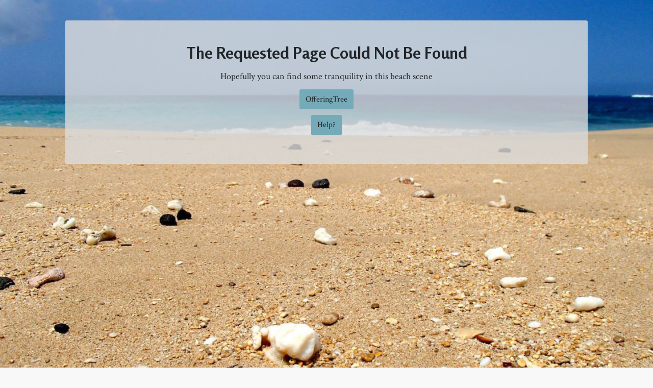

--- FILE ---
content_type: text/html; charset=utf-8
request_url: https://www.beealiveyoga.com/newtoyoga
body_size: 42183
content:
<!doctype html>
<html>
<head>
	<!--	&lt;!&ndash; Latest compiled and minified CSS &ndash;&gt;-->
	<link rel="stylesheet" href="https://cdnjs.cloudflare.com/ajax/libs/bootstrap/4.6.2/css/bootstrap.min.css" integrity="sha512-rt/SrQ4UNIaGfDyEXZtNcyWvQeOq0QLygHluFQcSjaGB04IxWhal71tKuzP6K8eYXYB6vJV4pHkXcmFGGQ1/0w==" crossorigin="anonymous" referrerpolicy="no-referrer" />
	<link href="https://cdnjs.cloudflare.com/ajax/libs/font-awesome/4.3.0/css/font-awesome.css" rel="stylesheet" type="text/css">
	<link data-chunk="components-App-App-jsx" rel="preload" as="style" href="https://assets.offeringtree.com/offeringtree-client/public/static/web/82844-277208b3ddc89ed7bbbd.css">
<link data-chunk="components-App-App-jsx" rel="preload" as="style" href="https://assets.offeringtree.com/offeringtree-client/public/static/web/86243-b50a241c9c603bef876c.css">
<link data-chunk="components-App-App-jsx" rel="preload" as="style" href="https://assets.offeringtree.com/offeringtree-client/public/static/web/91451-e3c8a7347649533cc20c.css">
<link data-chunk="components-App-App-jsx" rel="preload" as="style" href="https://assets.offeringtree.com/offeringtree-client/public/static/web/39357-4948d838de8a5650b2e9.css">
<link data-chunk="components-App-App-jsx" rel="preload" as="style" href="https://assets.offeringtree.com/offeringtree-client/public/static/web/80125-31d6cfe0d16ae931b73c.css">
<link data-chunk="components-App-App-jsx" rel="preload" as="style" href="https://assets.offeringtree.com/offeringtree-client/public/static/web/34834-0feaea938a505752b71f.css">
<link data-chunk="components-App-App-jsx" rel="preload" as="style" href="https://assets.offeringtree.com/offeringtree-client/public/static/web/63919-cd10464f5a930ac36664.css">
<link data-chunk="components-App-App-jsx" rel="preload" as="style" href="https://assets.offeringtree.com/offeringtree-client/public/static/web/43367-2d04ef1943a1a8fd6eb3.css">
<link data-chunk="components-App-App-jsx" rel="preload" as="style" href="https://assets.offeringtree.com/offeringtree-client/public/static/web/87015-bc0ccde463ee1b0b46c2.css">
<link data-chunk="components-App-App-jsx" rel="preload" as="style" href="https://assets.offeringtree.com/offeringtree-client/public/static/web/46696-577875d7bac9974996ea.css">
<link data-chunk="components-App-App-jsx" rel="preload" as="style" href="https://assets.offeringtree.com/offeringtree-client/public/static/web/41277-e99375f63cf20be24799.css">
<link data-chunk="components-App-App-jsx" rel="preload" as="style" href="https://assets.offeringtree.com/offeringtree-client/public/static/web/88432-fb5b01a1d281ef3c1f3e.css">
<link data-chunk="components-App-App-jsx" rel="preload" as="style" href="https://assets.offeringtree.com/offeringtree-client/public/static/web/37590-a1e32f4644692c3bb0c1.css">
<link data-chunk="components-App-App-jsx" rel="preload" as="style" href="https://assets.offeringtree.com/offeringtree-client/public/static/web/61570-df0961e6040eaac80110.css">
<link data-chunk="components-App-App-jsx" rel="preload" as="style" href="https://assets.offeringtree.com/offeringtree-client/public/static/web/10074-e45d4e5b05e6944b460c.css">
<link data-chunk="components-App-App-jsx" rel="preload" as="style" href="https://assets.offeringtree.com/offeringtree-client/public/static/web/54926-1512403fba8681e87441.css">
<link data-chunk="components-App-App-jsx" rel="preload" as="style" href="https://assets.offeringtree.com/offeringtree-client/public/static/web/26798-245159bb4a8afd2f5ffc.css">
<link data-chunk="components-App-App-jsx" rel="preload" as="style" href="https://assets.offeringtree.com/offeringtree-client/public/static/web/40423-687a055ff2d1d1532ef6.css">
<link data-chunk="components-App-App-jsx" rel="preload" as="style" href="https://assets.offeringtree.com/offeringtree-client/public/static/web/50146-45bc2ed754fe739c6fb0.css">
<link data-chunk="components-App-App-jsx" rel="preload" as="style" href="https://assets.offeringtree.com/offeringtree-client/public/static/web/12265-6ddbf9417d557023dc0e.css">
<link data-chunk="components-App-App-jsx" rel="preload" as="style" href="https://assets.offeringtree.com/offeringtree-client/public/static/web/12499-2261f553f8d0525a2e47.css">
<link data-chunk="components-App-App-jsx" rel="preload" as="style" href="https://assets.offeringtree.com/offeringtree-client/public/static/web/58764-83519dc7cd0f378d46a1.css">
<link data-chunk="components-App-App-jsx" rel="preload" as="style" href="https://assets.offeringtree.com/offeringtree-client/public/static/web/4579-fde2e2995686e7b83209.css">
<link data-chunk="components-App-App-jsx" rel="preload" as="style" href="https://assets.offeringtree.com/offeringtree-client/public/static/web/90648-7b884de2cebb26ab7134.css">
<link data-chunk="components-App-App-jsx" rel="preload" as="style" href="https://assets.offeringtree.com/offeringtree-client/public/static/web/84330-386d2547460936885f09.css">
<link data-chunk="main" rel="preload" as="style" href="https://assets.offeringtree.com/offeringtree-client/public/static/web/main-d5db2c48-c70201e2d3b40d3834f3.css">
<link data-chunk="main" rel="preload" as="style" href="https://assets.offeringtree.com/offeringtree-client/public/static/web/main-c84a0f68-d32882b1280e912d39b0.css">
<link data-chunk="main" rel="preload" as="style" href="https://assets.offeringtree.com/offeringtree-client/public/static/web/main-c41feb9a-0fdc06b483bda8ee1c8a.css">
<link data-chunk="main" rel="preload" as="style" href="https://assets.offeringtree.com/offeringtree-client/public/static/web/main-8c363b40-3e8af8b510da9c4c2723.css">
<link data-chunk="main" rel="preload" as="style" href="https://assets.offeringtree.com/offeringtree-client/public/static/web/main-c911899c-7341098cc47a9ba11332.css">
<link data-chunk="main" rel="preload" as="style" href="https://assets.offeringtree.com/offeringtree-client/public/static/web/main-fe1828ed-79a8671aac7d293a6d75.css">
<link data-chunk="main" rel="preload" as="style" href="https://assets.offeringtree.com/offeringtree-client/public/static/web/main-bde52cb3-bde52cb3-90a9ebd3941ebac9b746.css">
<link data-chunk="main" rel="preload" as="style" href="https://assets.offeringtree.com/offeringtree-client/public/static/web/main-bde52cb3-a877a2c2-ce433059bbfde9722cbd.css">
<link data-chunk="main" rel="preload" as="style" href="https://assets.offeringtree.com/offeringtree-client/public/static/web/main-bde52cb3-ab015927-0dbda34e61429eaebd30.css">
<link data-chunk="main" rel="preload" as="style" href="https://assets.offeringtree.com/offeringtree-client/public/static/web/main-bde52cb3-def7d831-ffe2aa321f25466c00f4.css">
<link data-chunk="main" rel="preload" as="style" href="https://assets.offeringtree.com/offeringtree-client/public/static/web/main-bde52cb3-c712458c-37a1358dbf191fc00bb7.css">
<link data-chunk="main" rel="preload" as="style" href="https://assets.offeringtree.com/offeringtree-client/public/static/web/main-bde52cb3-b2cb5c92-293b7091543f4db93ead.css">
<link data-chunk="main" rel="preload" as="style" href="https://assets.offeringtree.com/offeringtree-client/public/static/web/main-b1ddef51-24460647cc277e268ba0.css">
<link data-chunk="main" rel="preload" as="style" href="https://assets.offeringtree.com/offeringtree-client/public/static/web/main-f79ba1c2-9b4ec93899cf2ec121a6.css">
<link data-chunk="main" rel="preload" as="style" href="https://assets.offeringtree.com/offeringtree-client/public/static/web/main-d7b7ca98-3d806de9dae48da344ea.css">
<link data-chunk="main" rel="preload" as="style" href="https://assets.offeringtree.com/offeringtree-client/public/static/web/main-86141b84-d3b79fd4236d9f433abe.css">
<link data-chunk="main" rel="preload" as="style" href="https://assets.offeringtree.com/offeringtree-client/public/static/web/main-6a4720ff-a5a39507efdf1f2a9fbb.css">
<link data-chunk="main" rel="preload" as="style" href="https://assets.offeringtree.com/offeringtree-client/public/static/web/main-d26eb120-b00995a33a06ba71debe.css">
<link data-chunk="main" rel="preload" as="style" href="https://assets.offeringtree.com/offeringtree-client/public/static/web/main-5bb4b0f1-f47d641d-5c80e7fe8fc49a2eeaec.css">
<link data-chunk="main" rel="preload" as="style" href="https://assets.offeringtree.com/offeringtree-client/public/static/web/main-87cb8c97-58060878f5048c03f234.css">
<link data-chunk="main" rel="preload" as="style" href="https://assets.offeringtree.com/offeringtree-client/public/static/web/main-b6fb572c-909148c5a517d8b53f5d.css">
<link data-chunk="main" rel="preload" as="script" href="https://assets.offeringtree.com/offeringtree-client/public/static/web/80952-7ae0dc8a94c48cc21818.js">
<link data-chunk="main" rel="preload" as="script" href="https://assets.offeringtree.com/offeringtree-client/public/static/web/22302-41a0e9a7d9a03706a39a.js">
<link data-chunk="main" rel="preload" as="script" href="https://assets.offeringtree.com/offeringtree-client/public/static/web/29072-0916e6c28e70fdaff1b5.js">
<link data-chunk="main" rel="preload" as="script" href="https://assets.offeringtree.com/offeringtree-client/public/static/web/1766-bfd87ffd0fdba91d880e.js">
<link data-chunk="main" rel="preload" as="script" href="https://assets.offeringtree.com/offeringtree-client/public/static/web/70582-e6e000b37d8a4cef1642.js">
<link data-chunk="main" rel="preload" as="script" href="https://assets.offeringtree.com/offeringtree-client/public/static/web/90008-ec2189eaa8b60c1e673e.js">
<link data-chunk="main" rel="preload" as="script" href="https://assets.offeringtree.com/offeringtree-client/public/static/web/42800-b279fb51583ba99e9c53.js">
<link data-chunk="main" rel="preload" as="script" href="https://assets.offeringtree.com/offeringtree-client/public/static/web/72505-482cc783c0a394b0590d.js">
<link data-chunk="main" rel="preload" as="script" href="https://assets.offeringtree.com/offeringtree-client/public/static/web/79159-48eaa3bbb0956cf3f3db.js">
<link data-chunk="main" rel="preload" as="script" href="https://assets.offeringtree.com/offeringtree-client/public/static/web/21255-27ea7b654d52012af1df.js">
<link data-chunk="main" rel="preload" as="script" href="https://assets.offeringtree.com/offeringtree-client/public/static/web/42125-12cfcfd66cae8bbe274f.js">
<link data-chunk="main" rel="preload" as="script" href="https://assets.offeringtree.com/offeringtree-client/public/static/web/84046-ac5e4ea1428f8562d0c2.js">
<link data-chunk="main" rel="preload" as="script" href="https://assets.offeringtree.com/offeringtree-client/public/static/web/47609-3760cf78745362e0a733.js">
<link data-chunk="main" rel="preload" as="script" href="https://assets.offeringtree.com/offeringtree-client/public/static/web/97369-2d910ecfb7e56ac77449.js">
<link data-chunk="main" rel="preload" as="script" href="https://assets.offeringtree.com/offeringtree-client/public/static/web/84644-861bb8b434b8ab123900.js">
<link data-chunk="main" rel="preload" as="script" href="https://assets.offeringtree.com/offeringtree-client/public/static/web/7957-45c25d25b4c0d0b3bcd7.js">
<link data-chunk="main" rel="preload" as="script" href="https://assets.offeringtree.com/offeringtree-client/public/static/web/1843-5b69a1e8372c19edda0b.js">
<link data-chunk="main" rel="preload" as="script" href="https://assets.offeringtree.com/offeringtree-client/public/static/web/80545-bc958db046ef132107c8.js">
<link data-chunk="main" rel="preload" as="script" href="https://assets.offeringtree.com/offeringtree-client/public/static/web/63772-d8e448e42cfff642e4c6.js">
<link data-chunk="main" rel="preload" as="script" href="https://assets.offeringtree.com/offeringtree-client/public/static/web/73265-06bae5950b9172bb9f77.js">
<link data-chunk="main" rel="preload" as="script" href="https://assets.offeringtree.com/offeringtree-client/public/static/web/40010-22185d42d5a37819494d.js">
<link data-chunk="main" rel="preload" as="script" href="https://assets.offeringtree.com/offeringtree-client/public/static/web/78449-28fd6bc409003dfae641.js">
<link data-chunk="main" rel="preload" as="script" href="https://assets.offeringtree.com/offeringtree-client/public/static/web/89668-cf8fd56f51fae317a4a0.js">
<link data-chunk="main" rel="preload" as="script" href="https://assets.offeringtree.com/offeringtree-client/public/static/web/46440-658d1db9fdfe48718290.js">
<link data-chunk="main" rel="preload" as="script" href="https://assets.offeringtree.com/offeringtree-client/public/static/web/63667-97bd69b22ba350b5702c.js">
<link data-chunk="main" rel="preload" as="script" href="https://assets.offeringtree.com/offeringtree-client/public/static/web/96820-b4b8914281d7f9f2ccfa.js">
<link data-chunk="main" rel="preload" as="script" href="https://assets.offeringtree.com/offeringtree-client/public/static/web/16367-e50d91530bbd48cd22f1.js">
<link data-chunk="main" rel="preload" as="script" href="https://assets.offeringtree.com/offeringtree-client/public/static/web/1410-5c766da3f1d675fe9115.js">
<link data-chunk="main" rel="preload" as="script" href="https://assets.offeringtree.com/offeringtree-client/public/static/web/45531-50566c851b9526c00434.js">
<link data-chunk="main" rel="preload" as="script" href="https://assets.offeringtree.com/offeringtree-client/public/static/web/86790-4f7fa06a52354027a58b.js">
<link data-chunk="main" rel="preload" as="script" href="https://assets.offeringtree.com/offeringtree-client/public/static/web/17000-64f31fd1c85ad1a1d179.js">
<link data-chunk="main" rel="preload" as="script" href="https://assets.offeringtree.com/offeringtree-client/public/static/web/22843-1593ef4109c5bb3090ef.js">
<link data-chunk="main" rel="preload" as="script" href="https://assets.offeringtree.com/offeringtree-client/public/static/web/30636-06e956424669261909bb.js">
<link data-chunk="main" rel="preload" as="script" href="https://assets.offeringtree.com/offeringtree-client/public/static/web/77302-eaa9835f8edf658e8930.js">
<link data-chunk="main" rel="preload" as="script" href="https://assets.offeringtree.com/offeringtree-client/public/static/web/2099-e1e3d0e994c816ddd46c.js">
<link data-chunk="main" rel="preload" as="script" href="https://assets.offeringtree.com/offeringtree-client/public/static/web/65657-8bae5b02a6b741448920.js">
<link data-chunk="main" rel="preload" as="script" href="https://assets.offeringtree.com/offeringtree-client/public/static/web/77176-af04a92546c59ef38633.js">
<link data-chunk="main" rel="preload" as="script" href="https://assets.offeringtree.com/offeringtree-client/public/static/web/18678-3cb455d88e3e44215b7a.js">
<link data-chunk="main" rel="preload" as="script" href="https://assets.offeringtree.com/offeringtree-client/public/static/web/38523-d0dcd5b0cfb1665e4fd0.js">
<link data-chunk="main" rel="preload" as="script" href="https://assets.offeringtree.com/offeringtree-client/public/static/web/2189-def0224177d05e582792.js">
<link data-chunk="main" rel="preload" as="script" href="https://assets.offeringtree.com/offeringtree-client/public/static/web/84013-2f7d71ac3812038f8e2d.js">
<link data-chunk="main" rel="preload" as="script" href="https://assets.offeringtree.com/offeringtree-client/public/static/web/81912-fcc7bc4f6ff53873b072.js">
<link data-chunk="main" rel="preload" as="script" href="https://assets.offeringtree.com/offeringtree-client/public/static/web/82819-906b17df2e9ad6fcacef.js">
<link data-chunk="main" rel="preload" as="script" href="https://assets.offeringtree.com/offeringtree-client/public/static/web/64171-d3493e9ea2ce0b416d5b.js">
<link data-chunk="main" rel="preload" as="script" href="https://assets.offeringtree.com/offeringtree-client/public/static/web/29637-adc819404bfe73e55943.js">
<link data-chunk="main" rel="preload" as="script" href="https://assets.offeringtree.com/offeringtree-client/public/static/web/77139-584ad87f338117932bc7.js">
<link data-chunk="main" rel="preload" as="script" href="https://assets.offeringtree.com/offeringtree-client/public/static/web/9925-f97b2f71e5bb5ac70eaf.js">
<link data-chunk="main" rel="preload" as="script" href="https://assets.offeringtree.com/offeringtree-client/public/static/web/49159-0860c9a6ccf769c30c7e.js">
<link data-chunk="main" rel="preload" as="script" href="https://assets.offeringtree.com/offeringtree-client/public/static/web/7799-b90f63db79f67346406a.js">
<link data-chunk="main" rel="preload" as="script" href="https://assets.offeringtree.com/offeringtree-client/public/static/web/15286-a43a30682c0d1d4138aa.js">
<link data-chunk="main" rel="preload" as="script" href="https://assets.offeringtree.com/offeringtree-client/public/static/web/86964-d2e0bdff18e2eaeda213.js">
<link data-chunk="main" rel="preload" as="script" href="https://assets.offeringtree.com/offeringtree-client/public/static/web/15673-b83b0fb78dda4b898859.js">
<link data-chunk="main" rel="preload" as="script" href="https://assets.offeringtree.com/offeringtree-client/public/static/web/20415-775dcc79535f34f82f36.js">
<link data-chunk="main" rel="preload" as="script" href="https://assets.offeringtree.com/offeringtree-client/public/static/web/5220-d5e6211dd02d2284c21b.js">
<link data-chunk="main" rel="preload" as="script" href="https://assets.offeringtree.com/offeringtree-client/public/static/web/9404-37dcd51bde6b4330c926.js">
<link data-chunk="main" rel="preload" as="script" href="https://assets.offeringtree.com/offeringtree-client/public/static/web/57638-4105740796616b7c0d34.js">
<link data-chunk="main" rel="preload" as="script" href="https://assets.offeringtree.com/offeringtree-client/public/static/web/73317-589bfdb4f73ac9e37cc4.js">
<link data-chunk="main" rel="preload" as="script" href="https://assets.offeringtree.com/offeringtree-client/public/static/web/61177-d29ab149071282c25c23.js">
<link data-chunk="main" rel="preload" as="script" href="https://assets.offeringtree.com/offeringtree-client/public/static/web/23184-5f5105f5c1215cccd117.js">
<link data-chunk="main" rel="preload" as="script" href="https://assets.offeringtree.com/offeringtree-client/public/static/web/55830-194784188c9b2a8e1be5.js">
<link data-chunk="main" rel="preload" as="script" href="https://assets.offeringtree.com/offeringtree-client/public/static/web/56708-b83f3473608e2c68bff2.js">
<link data-chunk="main" rel="preload" as="script" href="https://assets.offeringtree.com/offeringtree-client/public/static/web/7695-8a60bd5b7e5dc432426e.js">
<link data-chunk="main" rel="preload" as="script" href="https://assets.offeringtree.com/offeringtree-client/public/static/web/58097-f64c7d27767583683db3.js">
<link data-chunk="main" rel="preload" as="script" href="https://assets.offeringtree.com/offeringtree-client/public/static/web/74252-72daac31fad87cc25d0a.js">
<link data-chunk="main" rel="preload" as="script" href="https://assets.offeringtree.com/offeringtree-client/public/static/web/4649-468d527822704a8d091e.js">
<link data-chunk="main" rel="preload" as="script" href="https://assets.offeringtree.com/offeringtree-client/public/static/web/4996-e32436d1d78549aae2c8.js">
<link data-chunk="main" rel="preload" as="script" href="https://assets.offeringtree.com/offeringtree-client/public/static/web/2543-7a9a137195a94c74a717.js">
<link data-chunk="main" rel="preload" as="script" href="https://assets.offeringtree.com/offeringtree-client/public/static/web/77124-cf24c38f17cbb0e863f2.js">
<link data-chunk="main" rel="preload" as="script" href="https://assets.offeringtree.com/offeringtree-client/public/static/web/9737-1e5ec2d5ad3d9aec9582.js">
<link data-chunk="main" rel="preload" as="script" href="https://assets.offeringtree.com/offeringtree-client/public/static/web/38097-4c868709dc316d1a3e3f.js">
<link data-chunk="main" rel="preload" as="script" href="https://assets.offeringtree.com/offeringtree-client/public/static/web/97676-6d255e2331fb865825b9.js">
<link data-chunk="main" rel="preload" as="script" href="https://assets.offeringtree.com/offeringtree-client/public/static/web/4913-5435258e57511dc688d4.js">
<link data-chunk="main" rel="preload" as="script" href="https://assets.offeringtree.com/offeringtree-client/public/static/web/56049-2a40ef42e42db15b4e71.js">
<link data-chunk="main" rel="preload" as="script" href="https://assets.offeringtree.com/offeringtree-client/public/static/web/21681-bd6873d88e378c1cb1fc.js">
<link data-chunk="main" rel="preload" as="script" href="https://assets.offeringtree.com/offeringtree-client/public/static/web/42042-fad65ba78ca339a2526a.js">
<link data-chunk="main" rel="preload" as="script" href="https://assets.offeringtree.com/offeringtree-client/public/static/web/27073-f61255edf098209a60e6.js">
<link data-chunk="main" rel="preload" as="script" href="https://assets.offeringtree.com/offeringtree-client/public/static/web/95093-0edb43a637c04c9482f8.js">
<link data-chunk="main" rel="preload" as="script" href="https://assets.offeringtree.com/offeringtree-client/public/static/web/89761-237afc820217c41dd76b.js">
<link data-chunk="main" rel="preload" as="script" href="https://assets.offeringtree.com/offeringtree-client/public/static/web/88695-14cb289cbe3f73656c32.js">
<link data-chunk="main" rel="preload" as="script" href="https://assets.offeringtree.com/offeringtree-client/public/static/web/4441-ec3ab6e2ada6d5e93c0a.js">
<link data-chunk="main" rel="preload" as="script" href="https://assets.offeringtree.com/offeringtree-client/public/static/web/66297-86ee87b490a3dc05616a.js">
<link data-chunk="main" rel="preload" as="script" href="https://assets.offeringtree.com/offeringtree-client/public/static/web/26349-e546109d3e46e5b9142b.js">
<link data-chunk="main" rel="preload" as="script" href="https://assets.offeringtree.com/offeringtree-client/public/static/web/48687-f6c4083b01adb3208ebd.js">
<link data-chunk="main" rel="preload" as="script" href="https://assets.offeringtree.com/offeringtree-client/public/static/web/47456-5b9a944e9ccfcea9ac51.js">
<link data-chunk="main" rel="preload" as="script" href="https://assets.offeringtree.com/offeringtree-client/public/static/web/57746-8157284309536fd466ee.js">
<link data-chunk="main" rel="preload" as="script" href="https://assets.offeringtree.com/offeringtree-client/public/static/web/61834-0cb9be8b3d4015cdcc0a.js">
<link data-chunk="main" rel="preload" as="script" href="https://assets.offeringtree.com/offeringtree-client/public/static/web/72951-3d97fc629bcafe2e3ecd.js">
<link data-chunk="main" rel="preload" as="script" href="https://assets.offeringtree.com/offeringtree-client/public/static/web/36882-4ea90334d9269c5e54ee.js">
<link data-chunk="main" rel="preload" as="script" href="https://assets.offeringtree.com/offeringtree-client/public/static/web/39823-7c60ebc2b31b84a70bd5.js">
<link data-chunk="main" rel="preload" as="script" href="https://assets.offeringtree.com/offeringtree-client/public/static/web/56412-09c29f0e6b3dc8492595.js">
<link data-chunk="main" rel="preload" as="script" href="https://assets.offeringtree.com/offeringtree-client/public/static/web/8774-dfbfe617cc444d11eb37.js">
<link data-chunk="main" rel="preload" as="script" href="https://assets.offeringtree.com/offeringtree-client/public/static/web/90187-7702247736cb719a6d5e.js">
<link data-chunk="main" rel="preload" as="script" href="https://assets.offeringtree.com/offeringtree-client/public/static/web/36596-96b4c9f2ffd5526acb76.js">
<link data-chunk="main" rel="preload" as="script" href="https://assets.offeringtree.com/offeringtree-client/public/static/web/17882-b8cf310a62983f2f2ffb.js">
<link data-chunk="main" rel="preload" as="script" href="https://assets.offeringtree.com/offeringtree-client/public/static/web/17615-baec38d2afda6b34dfe4.js">
<link data-chunk="main" rel="preload" as="script" href="https://assets.offeringtree.com/offeringtree-client/public/static/web/72834-689cb89f6c83dd24bf03.js">
<link data-chunk="main" rel="preload" as="script" href="https://assets.offeringtree.com/offeringtree-client/public/static/web/72689-606bf30fe91e6d81202f.js">
<link data-chunk="main" rel="preload" as="script" href="https://assets.offeringtree.com/offeringtree-client/public/static/web/47380-e62dabd4d8a6b242f4c0.js">
<link data-chunk="main" rel="preload" as="script" href="https://assets.offeringtree.com/offeringtree-client/public/static/web/57951-fbcf5e46bb0ab79018ca.js">
<link data-chunk="main" rel="preload" as="script" href="https://assets.offeringtree.com/offeringtree-client/public/static/web/80284-373040706eb466963655.js">
<link data-chunk="main" rel="preload" as="script" href="https://assets.offeringtree.com/offeringtree-client/public/static/web/89379-24c8191914faa654a459.js">
<link data-chunk="main" rel="preload" as="script" href="https://assets.offeringtree.com/offeringtree-client/public/static/web/9761-032ff1b299d05335459b.js">
<link data-chunk="main" rel="preload" as="script" href="https://assets.offeringtree.com/offeringtree-client/public/static/web/3709-35c1f7e0fdfa9616bedd.js">
<link data-chunk="main" rel="preload" as="script" href="https://assets.offeringtree.com/offeringtree-client/public/static/web/12190-49b2463bff00831bf094.js">
<link data-chunk="main" rel="preload" as="script" href="https://assets.offeringtree.com/offeringtree-client/public/static/web/52663-20c441434d6e60549d91.js">
<link data-chunk="main" rel="preload" as="script" href="https://assets.offeringtree.com/offeringtree-client/public/static/web/87835-f58e04e3f92cfce71183.js">
<link data-chunk="main" rel="preload" as="script" href="https://assets.offeringtree.com/offeringtree-client/public/static/web/35188-5fd91fc193b7898bf05b.js">
<link data-chunk="main" rel="preload" as="script" href="https://assets.offeringtree.com/offeringtree-client/public/static/web/90852-5133f4c3812b68bda1e4.js">
<link data-chunk="main" rel="preload" as="script" href="https://assets.offeringtree.com/offeringtree-client/public/static/web/17316-669db2fd351a9df80618.js">
<link data-chunk="main" rel="preload" as="script" href="https://assets.offeringtree.com/offeringtree-client/public/static/web/31191-d08c76833b1cfe33437d.js">
<link data-chunk="main" rel="preload" as="script" href="https://assets.offeringtree.com/offeringtree-client/public/static/web/22551-24a12e43ec43db561581.js">
<link data-chunk="main" rel="preload" as="script" href="https://assets.offeringtree.com/offeringtree-client/public/static/web/36561-6f4d4f165f6e5b70f2e0.js">
<link data-chunk="main" rel="preload" as="script" href="https://assets.offeringtree.com/offeringtree-client/public/static/web/91856-c655d3a1e42c38dab933.js">
<link data-chunk="main" rel="preload" as="script" href="https://assets.offeringtree.com/offeringtree-client/public/static/web/84956-baa4f145b13ee808a34a.js">
<link data-chunk="main" rel="preload" as="script" href="https://assets.offeringtree.com/offeringtree-client/public/static/web/98027-0c5f83f19962c46eaca7.js">
<link data-chunk="main" rel="preload" as="script" href="https://assets.offeringtree.com/offeringtree-client/public/static/web/59879-e18f8b698dbbdb2c971b.js">
<link data-chunk="main" rel="preload" as="script" href="https://assets.offeringtree.com/offeringtree-client/public/static/web/13654-180962d37daeded03a3c.js">
<link data-chunk="main" rel="preload" as="script" href="https://assets.offeringtree.com/offeringtree-client/public/static/web/86177-794b617ff0c0c55f5be5.js">
<link data-chunk="main" rel="preload" as="script" href="https://assets.offeringtree.com/offeringtree-client/public/static/web/53610-16769589006c3e1f75a7.js">
<link data-chunk="main" rel="preload" as="script" href="https://assets.offeringtree.com/offeringtree-client/public/static/web/12897-c261e0359aa5a0774a01.js">
<link data-chunk="main" rel="preload" as="script" href="https://assets.offeringtree.com/offeringtree-client/public/static/web/5409-b77a7bc1f685469fca23.js">
<link data-chunk="main" rel="preload" as="script" href="https://assets.offeringtree.com/offeringtree-client/public/static/web/9738-adeab3d397b6cd9b8cb9.js">
<link data-chunk="main" rel="preload" as="script" href="https://assets.offeringtree.com/offeringtree-client/public/static/web/3457-f3608f3ee705e92eaa2f.js">
<link data-chunk="main" rel="preload" as="script" href="https://assets.offeringtree.com/offeringtree-client/public/static/web/7202-3652ed1be353244b9e4c.js">
<link data-chunk="main" rel="preload" as="script" href="https://assets.offeringtree.com/offeringtree-client/public/static/web/47150-8287141709a8bb77c7db.js">
<link data-chunk="main" rel="preload" as="script" href="https://assets.offeringtree.com/offeringtree-client/public/static/web/15831-693634697de79118671c.js">
<link data-chunk="main" rel="preload" as="script" href="https://assets.offeringtree.com/offeringtree-client/public/static/web/main-ad3c216c-a51ad2d94b9734eb4569.js">
<link data-chunk="main" rel="preload" as="script" href="https://assets.offeringtree.com/offeringtree-client/public/static/web/main-5bb4b0f1-f47d641d-3e5b6c2dfbeabd6fd96e.js">
<link data-chunk="main" rel="preload" as="script" href="https://assets.offeringtree.com/offeringtree-client/public/static/web/main-5bb4b0f1-5bb4b0f1-398ec7270034a91d49cb.js">
<link data-chunk="main" rel="preload" as="script" href="https://assets.offeringtree.com/offeringtree-client/public/static/web/main-ffab7805-fcb912ff7df300c6e31f.js">
<link data-chunk="main" rel="preload" as="script" href="https://assets.offeringtree.com/offeringtree-client/public/static/web/main-7e4d15bd-729ed779517ced37405c.js">
<link data-chunk="main" rel="preload" as="script" href="https://assets.offeringtree.com/offeringtree-client/public/static/web/main-33b9b553-5bc12499c91d46ea7650.js">
<link data-chunk="main" rel="preload" as="script" href="https://assets.offeringtree.com/offeringtree-client/public/static/web/main-1ff9fb53-4943cc63677b430cb658.js">
<link data-chunk="main" rel="preload" as="script" href="https://assets.offeringtree.com/offeringtree-client/public/static/web/main-d49e33bc-985f852029d87b2360b4.js">
<link data-chunk="main" rel="preload" as="script" href="https://assets.offeringtree.com/offeringtree-client/public/static/web/main-cac5be8c-470a28f48b6199b36129.js">
<link data-chunk="main" rel="preload" as="script" href="https://assets.offeringtree.com/offeringtree-client/public/static/web/main-91e717a3-7bf11b31620504b4a703.js">
<link data-chunk="main" rel="preload" as="script" href="https://assets.offeringtree.com/offeringtree-client/public/static/web/main-a26e2ba3-3dee1f13f6b2ccbb2cbd.js">
<link data-chunk="main" rel="preload" as="script" href="https://assets.offeringtree.com/offeringtree-client/public/static/web/main-5da1ce32-782c80e157cde89ee0b0.js">
<link data-chunk="main" rel="preload" as="script" href="https://assets.offeringtree.com/offeringtree-client/public/static/web/main-5cf0e083-416c3c378dd10b73fcf3.js">
<link data-chunk="main" rel="preload" as="script" href="https://assets.offeringtree.com/offeringtree-client/public/static/web/main-309e2428-8448477c88a52f4b73d3.js">
<link data-chunk="main" rel="preload" as="script" href="https://assets.offeringtree.com/offeringtree-client/public/static/web/main-83472ac8-368567512a1a07b2ae76.js">
<link data-chunk="main" rel="preload" as="script" href="https://assets.offeringtree.com/offeringtree-client/public/static/web/main-f72dd6b9-d14587a60ecee7923c3c.js">
<link data-chunk="main" rel="preload" as="script" href="https://assets.offeringtree.com/offeringtree-client/public/static/web/main-dcab6fb1-3524aae87610cfd2afd0.js">
<link data-chunk="components-App-App-jsx" rel="preload" as="script" href="https://assets.offeringtree.com/offeringtree-client/public/static/web/28293-c637178a9e9973660fea.js">
<link data-chunk="components-App-App-jsx" rel="preload" as="script" href="https://assets.offeringtree.com/offeringtree-client/public/static/web/1706-e2f8e74892ad31e01750.js">
<link data-chunk="components-App-App-jsx" rel="preload" as="script" href="https://assets.offeringtree.com/offeringtree-client/public/static/web/91234-4351b86dd074fe62bb18.js">
<link data-chunk="components-App-App-jsx" rel="preload" as="script" href="https://assets.offeringtree.com/offeringtree-client/public/static/web/83233-0953d22bb2f4ee8ef883.js">
<link data-chunk="components-App-App-jsx" rel="preload" as="script" href="https://assets.offeringtree.com/offeringtree-client/public/static/web/55556-5d32e5bef0b8fef7d23b.js">
<link data-chunk="components-App-App-jsx" rel="preload" as="script" href="https://assets.offeringtree.com/offeringtree-client/public/static/web/69318-886ab0022af9f8dea8c8.js">
<link data-chunk="components-App-App-jsx" rel="preload" as="script" href="https://assets.offeringtree.com/offeringtree-client/public/static/web/70321-f5cb0832fdff817c8d87.js">
<link data-chunk="components-App-App-jsx" rel="preload" as="script" href="https://assets.offeringtree.com/offeringtree-client/public/static/web/77153-64c566efa5e8cadd7c9a.js">
<link data-chunk="components-App-App-jsx" rel="preload" as="script" href="https://assets.offeringtree.com/offeringtree-client/public/static/web/5679-41b2fc4851396914a065.js">
<link data-chunk="components-App-App-jsx" rel="preload" as="script" href="https://assets.offeringtree.com/offeringtree-client/public/static/web/33638-7e9d0b76bd643852d547.js">
<link data-chunk="components-App-App-jsx" rel="preload" as="script" href="https://assets.offeringtree.com/offeringtree-client/public/static/web/71628-2c38dad743f8cf06f37f.js">
<link data-chunk="components-App-App-jsx" rel="preload" as="script" href="https://assets.offeringtree.com/offeringtree-client/public/static/web/86531-ce54ea71704a25555c49.js">
<link data-chunk="components-App-App-jsx" rel="preload" as="script" href="https://assets.offeringtree.com/offeringtree-client/public/static/web/43247-f0442b2dbcbdbdb97218.js">
<link data-chunk="components-App-App-jsx" rel="preload" as="script" href="https://assets.offeringtree.com/offeringtree-client/public/static/web/20233-876e3fcc7958da32ebc2.js">
<link data-chunk="components-App-App-jsx" rel="preload" as="script" href="https://assets.offeringtree.com/offeringtree-client/public/static/web/75983-ad287231fd8c7b5ea22c.js">
<link data-chunk="components-App-App-jsx" rel="preload" as="script" href="https://assets.offeringtree.com/offeringtree-client/public/static/web/99514-d0bab4accbd1b887908c.js">
<link data-chunk="components-App-App-jsx" rel="preload" as="script" href="https://assets.offeringtree.com/offeringtree-client/public/static/web/99167-c7af2f74d4c2dd78caf4.js">
<link data-chunk="components-App-App-jsx" rel="preload" as="script" href="https://assets.offeringtree.com/offeringtree-client/public/static/web/70041-ecda494654e5bd572c02.js">
<link data-chunk="components-App-App-jsx" rel="preload" as="script" href="https://assets.offeringtree.com/offeringtree-client/public/static/web/7352-445c23f55795a7fe91aa.js">
<link data-chunk="components-App-App-jsx" rel="preload" as="script" href="https://assets.offeringtree.com/offeringtree-client/public/static/web/55033-1fffc9935ec79f0a6bf8.js">
<link data-chunk="components-App-App-jsx" rel="preload" as="script" href="https://assets.offeringtree.com/offeringtree-client/public/static/web/97053-44001c9c8cc55c4e2758.js">
<link data-chunk="components-App-App-jsx" rel="preload" as="script" href="https://assets.offeringtree.com/offeringtree-client/public/static/web/72760-d23d05cdd4eb6901321c.js">
<link data-chunk="components-App-App-jsx" rel="preload" as="script" href="https://assets.offeringtree.com/offeringtree-client/public/static/web/69061-4d134fb3a68d965b0492.js">
<link data-chunk="components-App-App-jsx" rel="preload" as="script" href="https://assets.offeringtree.com/offeringtree-client/public/static/web/10276-cfca6957da82ced2e00c.js">
<link data-chunk="components-App-App-jsx" rel="preload" as="script" href="https://assets.offeringtree.com/offeringtree-client/public/static/web/8491-728adf29ac81c18a38ad.js">
<link data-chunk="components-App-App-jsx" rel="preload" as="script" href="https://assets.offeringtree.com/offeringtree-client/public/static/web/41023-ef55fc9af47507401a80.js">
<link data-chunk="components-App-App-jsx" rel="preload" as="script" href="https://assets.offeringtree.com/offeringtree-client/public/static/web/67243-60464df7595290f97289.js">
<link data-chunk="components-App-App-jsx" rel="preload" as="script" href="https://assets.offeringtree.com/offeringtree-client/public/static/web/48636-286021f03d0a88406099.js">
<link data-chunk="components-App-App-jsx" rel="preload" as="script" href="https://assets.offeringtree.com/offeringtree-client/public/static/web/14192-e7a01e87ed27f6777ce1.js">
<link data-chunk="components-App-App-jsx" rel="preload" as="script" href="https://assets.offeringtree.com/offeringtree-client/public/static/web/15237-ecbae9f82667e826e050.js">
<link data-chunk="components-App-App-jsx" rel="preload" as="script" href="https://assets.offeringtree.com/offeringtree-client/public/static/web/22037-f4ebcd9d08a7d10b435f.js">
<link data-chunk="components-App-App-jsx" rel="preload" as="script" href="https://assets.offeringtree.com/offeringtree-client/public/static/web/13110-cb7d8abcb99856a96f0c.js">
<link data-chunk="components-App-App-jsx" rel="preload" as="script" href="https://assets.offeringtree.com/offeringtree-client/public/static/web/75214-0376c0d863480e575856.js">
<link data-chunk="components-App-App-jsx" rel="preload" as="script" href="https://assets.offeringtree.com/offeringtree-client/public/static/web/29518-6a9d1329a081bfc2a37d.js">
<link data-chunk="components-App-App-jsx" rel="preload" as="script" href="https://assets.offeringtree.com/offeringtree-client/public/static/web/92046-33e61a241828d36d14c0.js">
<link data-chunk="components-App-App-jsx" rel="preload" as="script" href="https://assets.offeringtree.com/offeringtree-client/public/static/web/31922-2e9b16f49f66adb8a8b2.js">
<link data-chunk="components-App-App-jsx" rel="preload" as="script" href="https://assets.offeringtree.com/offeringtree-client/public/static/web/57403-b6b260b24ee76df1f9bb.js">
<link data-chunk="components-App-App-jsx" rel="preload" as="script" href="https://assets.offeringtree.com/offeringtree-client/public/static/web/85366-0e8e1ddaec8e3633a403.js">
<link data-chunk="components-App-App-jsx" rel="preload" as="script" href="https://assets.offeringtree.com/offeringtree-client/public/static/web/67460-9226eb3aa9771c11c6d2.js">
<link data-chunk="components-App-App-jsx" rel="preload" as="script" href="https://assets.offeringtree.com/offeringtree-client/public/static/web/96561-7f438f25406201c60964.js">
<link data-chunk="components-App-App-jsx" rel="preload" as="script" href="https://assets.offeringtree.com/offeringtree-client/public/static/web/75212-13b14b29f76cb80aa2ab.js">
<link data-chunk="components-App-App-jsx" rel="preload" as="script" href="https://assets.offeringtree.com/offeringtree-client/public/static/web/46064-8e7873d41bc3f3f9d12b.js">
<link data-chunk="components-App-App-jsx" rel="preload" as="script" href="https://assets.offeringtree.com/offeringtree-client/public/static/web/71571-5573646e19778e1eef89.js">
<link data-chunk="components-App-App-jsx" rel="preload" as="script" href="https://assets.offeringtree.com/offeringtree-client/public/static/web/22796-dccf82fa823b46e38b0c.js">
<link data-chunk="components-App-App-jsx" rel="preload" as="script" href="https://assets.offeringtree.com/offeringtree-client/public/static/web/40488-7a37cc919eaf444f71d7.js">
<link data-chunk="components-App-App-jsx" rel="preload" as="script" href="https://assets.offeringtree.com/offeringtree-client/public/static/web/80521-bffecbbb305b480c8797.js">
<link data-chunk="components-App-App-jsx" rel="preload" as="script" href="https://assets.offeringtree.com/offeringtree-client/public/static/web/66358-813810aa717c534956ca.js">
<link data-chunk="components-App-App-jsx" rel="preload" as="script" href="https://assets.offeringtree.com/offeringtree-client/public/static/web/94273-fced37c9c31aaabd6b96.js">
<link data-chunk="components-App-App-jsx" rel="preload" as="script" href="https://assets.offeringtree.com/offeringtree-client/public/static/web/92359-aa843fd493358e4ac697.js">
<link data-chunk="components-App-App-jsx" rel="preload" as="script" href="https://assets.offeringtree.com/offeringtree-client/public/static/web/77712-7f338937ffcd4d0f8d4c.js">
<link data-chunk="components-App-App-jsx" rel="preload" as="script" href="https://assets.offeringtree.com/offeringtree-client/public/static/web/42225-c8f8750085fe1f2f434c.js">
<link data-chunk="components-App-App-jsx" rel="preload" as="script" href="https://assets.offeringtree.com/offeringtree-client/public/static/web/3656-d5f7dc050ac3400f3c2e.js">
<link data-chunk="components-App-App-jsx" rel="preload" as="script" href="https://assets.offeringtree.com/offeringtree-client/public/static/web/16184-f95ea29169efb27ed55e.js">
<link data-chunk="components-App-App-jsx" rel="preload" as="script" href="https://assets.offeringtree.com/offeringtree-client/public/static/web/22811-9e212a17a76372704bc3.js">
<link data-chunk="components-App-App-jsx" rel="preload" as="script" href="https://assets.offeringtree.com/offeringtree-client/public/static/web/38262-7374cab83ae5ad6bb1a4.js">
<link data-chunk="components-App-App-jsx" rel="preload" as="script" href="https://assets.offeringtree.com/offeringtree-client/public/static/web/33380-b461cf4c04d7f77ebb09.js">
<link data-chunk="components-App-App-jsx" rel="preload" as="script" href="https://assets.offeringtree.com/offeringtree-client/public/static/web/1575-1aab34864f38101f4648.js">
<link data-chunk="components-App-App-jsx" rel="preload" as="script" href="https://assets.offeringtree.com/offeringtree-client/public/static/web/33149-8a33de763209be6c2092.js">
<link data-chunk="components-App-App-jsx" rel="preload" as="script" href="https://assets.offeringtree.com/offeringtree-client/public/static/web/20487-d151bb07e86ba43a9184.js">
<link data-chunk="components-App-App-jsx" rel="preload" as="script" href="https://assets.offeringtree.com/offeringtree-client/public/static/web/7513-65956fec59a03b499382.js">
<link data-chunk="components-App-App-jsx" rel="preload" as="script" href="https://assets.offeringtree.com/offeringtree-client/public/static/web/93743-43f8aaf162dec77cdc6f.js">
<link data-chunk="components-App-App-jsx" rel="preload" as="script" href="https://assets.offeringtree.com/offeringtree-client/public/static/web/81385-5cfba7c73fbcc8a33c93.js">
<link data-chunk="components-App-App-jsx" rel="preload" as="script" href="https://assets.offeringtree.com/offeringtree-client/public/static/web/18775-66d43dc98f2b21fb4ada.js">
<link data-chunk="components-App-App-jsx" rel="preload" as="script" href="https://assets.offeringtree.com/offeringtree-client/public/static/web/70658-5f1707e21cd1a042d7a4.js">
<link data-chunk="components-App-App-jsx" rel="preload" as="script" href="https://assets.offeringtree.com/offeringtree-client/public/static/web/81223-92fb10a6620c263449f7.js">
<link data-chunk="components-App-App-jsx" rel="preload" as="script" href="https://assets.offeringtree.com/offeringtree-client/public/static/web/74905-9f005538cc6d6ca11a00.js">
<link data-chunk="components-App-App-jsx" rel="preload" as="script" href="https://assets.offeringtree.com/offeringtree-client/public/static/web/77887-f1d95ece23ab7aae0b56.js">
<link data-chunk="components-App-App-jsx" rel="preload" as="script" href="https://assets.offeringtree.com/offeringtree-client/public/static/web/69931-cafc12a48f7ea2cad8f8.js">
<link data-chunk="components-App-App-jsx" rel="preload" as="script" href="https://assets.offeringtree.com/offeringtree-client/public/static/web/69101-c1b21300049c0eeed34b.js">
<link data-chunk="components-App-App-jsx" rel="preload" as="script" href="https://assets.offeringtree.com/offeringtree-client/public/static/web/87960-2e274c1c862e582fd9c8.js">
<link data-chunk="components-App-App-jsx" rel="preload" as="script" href="https://assets.offeringtree.com/offeringtree-client/public/static/web/64552-efad6f3c9c167b7d9cf0.js">
<link data-chunk="components-App-App-jsx" rel="preload" as="script" href="https://assets.offeringtree.com/offeringtree-client/public/static/web/34575-d3c1d02ac084e65a011e.js">
<link data-chunk="components-App-App-jsx" rel="preload" as="script" href="https://assets.offeringtree.com/offeringtree-client/public/static/web/61814-ca49605415fce93b411f.js">
<link data-chunk="components-App-App-jsx" rel="preload" as="script" href="https://assets.offeringtree.com/offeringtree-client/public/static/web/51639-79c5012ae24101d677b7.js">
<link data-chunk="components-App-App-jsx" rel="preload" as="script" href="https://assets.offeringtree.com/offeringtree-client/public/static/web/64504-08d0231120c5ed0479d4.js">
<link data-chunk="components-App-App-jsx" rel="preload" as="script" href="https://assets.offeringtree.com/offeringtree-client/public/static/web/42657-86e2cfce46768c62fb57.js">
<link data-chunk="components-App-App-jsx" rel="preload" as="script" href="https://assets.offeringtree.com/offeringtree-client/public/static/web/5464-3b5d6c0b7cbff316e3ac.js">
<link data-chunk="components-App-App-jsx" rel="preload" as="script" href="https://assets.offeringtree.com/offeringtree-client/public/static/web/43016-fe82a92ad6129b4ff15b.js">
<link data-chunk="components-App-App-jsx" rel="preload" as="script" href="https://assets.offeringtree.com/offeringtree-client/public/static/web/50392-40ff5a65971cb91808fd.js">
<link data-chunk="components-App-App-jsx" rel="preload" as="script" href="https://assets.offeringtree.com/offeringtree-client/public/static/web/94478-17aed5fec1732bbd587f.js">
<link data-chunk="components-App-App-jsx" rel="preload" as="script" href="https://assets.offeringtree.com/offeringtree-client/public/static/web/89095-5dee67a7361ae7e8547e.js">
<link data-chunk="components-App-App-jsx" rel="preload" as="script" href="https://assets.offeringtree.com/offeringtree-client/public/static/web/62935-54dd6f9bcb750f714100.js">
<link data-chunk="components-App-App-jsx" rel="preload" as="script" href="https://assets.offeringtree.com/offeringtree-client/public/static/web/78872-97096545db4376d97c71.js">
<link data-chunk="components-App-App-jsx" rel="preload" as="script" href="https://assets.offeringtree.com/offeringtree-client/public/static/web/32084-28ebea013e8ca0e5403f.js">
<link data-chunk="components-App-App-jsx" rel="preload" as="script" href="https://assets.offeringtree.com/offeringtree-client/public/static/web/13068-a8308af31e6822896aa3.js">
<link data-chunk="components-App-App-jsx" rel="preload" as="script" href="https://assets.offeringtree.com/offeringtree-client/public/static/web/82801-cf4d12788d44b395dac9.js">
<link data-chunk="components-App-App-jsx" rel="preload" as="script" href="https://assets.offeringtree.com/offeringtree-client/public/static/web/64516-8aebfa9da68415bc1774.js">
<link data-chunk="components-App-App-jsx" rel="preload" as="script" href="https://assets.offeringtree.com/offeringtree-client/public/static/web/5851-24ae1e144fb42ad724c8.js">
<link data-chunk="components-App-App-jsx" rel="preload" as="script" href="https://assets.offeringtree.com/offeringtree-client/public/static/web/20607-c4ba72a74f3bc06448cd.js">
<link data-chunk="components-App-App-jsx" rel="preload" as="script" href="https://assets.offeringtree.com/offeringtree-client/public/static/web/33502-39fd7fefb94a80083bb7.js">
<link data-chunk="components-App-App-jsx" rel="preload" as="script" href="https://assets.offeringtree.com/offeringtree-client/public/static/web/77777-5169aaebf29cf3e7551f.js">
<link data-chunk="components-App-App-jsx" rel="preload" as="script" href="https://assets.offeringtree.com/offeringtree-client/public/static/web/88044-0f7fe11bda3c53d52c38.js">
<link data-chunk="components-App-App-jsx" rel="preload" as="script" href="https://assets.offeringtree.com/offeringtree-client/public/static/web/91015-89e50cd2587749a0166e.js">
<link data-chunk="components-App-App-jsx" rel="preload" as="script" href="https://assets.offeringtree.com/offeringtree-client/public/static/web/96135-755ead88877ef7d62897.js">
<link data-chunk="components-App-App-jsx" rel="preload" as="script" href="https://assets.offeringtree.com/offeringtree-client/public/static/web/15600-ea12f6d71862007b1c66.js">
<link data-chunk="components-App-App-jsx" rel="preload" as="script" href="https://assets.offeringtree.com/offeringtree-client/public/static/web/34248-19131d4e34457a703c24.js">
<link data-chunk="components-App-App-jsx" rel="preload" as="script" href="https://assets.offeringtree.com/offeringtree-client/public/static/web/85305-8130b78b30812dddcfe6.js">
<link data-chunk="components-App-App-jsx" rel="preload" as="script" href="https://assets.offeringtree.com/offeringtree-client/public/static/web/11999-dc552ce86548ba5857d9.js">
<link data-chunk="components-App-App-jsx" rel="preload" as="script" href="https://assets.offeringtree.com/offeringtree-client/public/static/web/88970-21786f2e78bd84bb81c7.js">
<link data-chunk="components-App-App-jsx" rel="preload" as="script" href="https://assets.offeringtree.com/offeringtree-client/public/static/web/13961-7a6c3343a235defeacc6.js">
<link data-chunk="components-App-App-jsx" rel="preload" as="script" href="https://assets.offeringtree.com/offeringtree-client/public/static/web/8969-010b4761421f455d4a6b.js">
<link data-chunk="components-App-App-jsx" rel="preload" as="script" href="https://assets.offeringtree.com/offeringtree-client/public/static/web/52504-410104b386dcfe35c1fb.js">
<link data-chunk="components-App-App-jsx" rel="preload" as="script" href="https://assets.offeringtree.com/offeringtree-client/public/static/web/49891-16074d98512b28474122.js">
<link data-chunk="components-App-App-jsx" rel="preload" as="script" href="https://assets.offeringtree.com/offeringtree-client/public/static/web/25060-18417350ae22d0084485.js">
<link data-chunk="components-App-App-jsx" rel="preload" as="script" href="https://assets.offeringtree.com/offeringtree-client/public/static/web/90648-1afcdd047e2e9b287108.js">
<link data-chunk="components-App-App-jsx" rel="preload" as="script" href="https://assets.offeringtree.com/offeringtree-client/public/static/web/42791-b6135ab1598249ae7b2e.js">
<link data-chunk="components-App-App-jsx" rel="preload" as="script" href="https://assets.offeringtree.com/offeringtree-client/public/static/web/84543-b62fdc7f964d493460a4.js">
<link data-chunk="components-App-App-jsx" rel="preload" as="script" href="https://assets.offeringtree.com/offeringtree-client/public/static/web/56848-1fba808874661aed5824.js">
<link data-chunk="components-App-App-jsx" rel="preload" as="script" href="https://assets.offeringtree.com/offeringtree-client/public/static/web/30261-492f3ebacfe18f2b08c6.js">
<link data-chunk="components-App-App-jsx" rel="preload" as="script" href="https://assets.offeringtree.com/offeringtree-client/public/static/web/30776-f4c02e911969334d95e0.js">
<link data-chunk="components-App-App-jsx" rel="preload" as="script" href="https://assets.offeringtree.com/offeringtree-client/public/static/web/12664-a6294ac6304a29097341.js">
<link data-chunk="components-App-App-jsx" rel="preload" as="script" href="https://assets.offeringtree.com/offeringtree-client/public/static/web/88304-5bee29a20b618c98ceaf.js">
<link data-chunk="components-App-App-jsx" rel="preload" as="script" href="https://assets.offeringtree.com/offeringtree-client/public/static/web/24117-604ad14274e28fb5fbb1.js">
<link data-chunk="components-App-App-jsx" rel="preload" as="script" href="https://assets.offeringtree.com/offeringtree-client/public/static/web/48855-e56a8e1bc9de577d28ee.js">
<link data-chunk="components-App-App-jsx" rel="preload" as="script" href="https://assets.offeringtree.com/offeringtree-client/public/static/web/28740-5dc5fc2183cb3c8b6984.js">
<link data-chunk="components-App-App-jsx" rel="preload" as="script" href="https://assets.offeringtree.com/offeringtree-client/public/static/web/60361-aa5d75148295336288e6.js">
<link data-chunk="components-App-App-jsx" rel="preload" as="script" href="https://assets.offeringtree.com/offeringtree-client/public/static/web/87411-9a6344c9d6e789e45da2.js">
<link data-chunk="components-App-App-jsx" rel="preload" as="script" href="https://assets.offeringtree.com/offeringtree-client/public/static/web/66105-4c0855563ece256bf970.js">
<link data-chunk="components-App-App-jsx" rel="preload" as="script" href="https://assets.offeringtree.com/offeringtree-client/public/static/web/22841-173ae1c2a192c459e64d.js">
<link data-chunk="components-App-App-jsx" rel="preload" as="script" href="https://assets.offeringtree.com/offeringtree-client/public/static/web/76779-de85c6996fe4be2d91d1.js">
<link data-chunk="components-App-App-jsx" rel="preload" as="script" href="https://assets.offeringtree.com/offeringtree-client/public/static/web/65195-3ecd581d74f2c9f2b029.js">
<link data-chunk="components-App-App-jsx" rel="preload" as="script" href="https://assets.offeringtree.com/offeringtree-client/public/static/web/75195-8bc0d3b9e1e71c20fae7.js">
<link data-chunk="components-App-App-jsx" rel="preload" as="script" href="https://assets.offeringtree.com/offeringtree-client/public/static/web/9971-4c7007b9b4029cebd126.js">
<link data-chunk="components-App-App-jsx" rel="preload" as="script" href="https://assets.offeringtree.com/offeringtree-client/public/static/web/6518-eadc68bb0abf1bb2530c.js">
<link data-chunk="components-App-App-jsx" rel="preload" as="script" href="https://assets.offeringtree.com/offeringtree-client/public/static/web/73909-f887d372efc8b22f6581.js">
<link data-chunk="components-App-App-jsx" rel="preload" as="script" href="https://assets.offeringtree.com/offeringtree-client/public/static/web/57436-d380ae0f9db6d9afc54d.js">
<link data-chunk="components-App-App-jsx" rel="preload" as="script" href="https://assets.offeringtree.com/offeringtree-client/public/static/web/69992-90071e210952eafbb6a3.js">
<link data-chunk="components-App-App-jsx" rel="preload" as="script" href="https://assets.offeringtree.com/offeringtree-client/public/static/web/46331-0aaacf328554b620e9ef.js">
<link data-chunk="components-App-App-jsx" rel="preload" as="script" href="https://assets.offeringtree.com/offeringtree-client/public/static/web/12482-6d20ddaab605ca482c53.js">
<link data-chunk="components-App-App-jsx" rel="preload" as="script" href="https://assets.offeringtree.com/offeringtree-client/public/static/web/7331-e8e217516f84f50330a5.js">
<link data-chunk="components-App-App-jsx" rel="preload" as="script" href="https://assets.offeringtree.com/offeringtree-client/public/static/web/24543-dc2d5f1befd60789856b.js">
<link data-chunk="components-App-App-jsx" rel="preload" as="script" href="https://assets.offeringtree.com/offeringtree-client/public/static/web/88318-879d05076546039581d9.js">
<link data-chunk="components-App-App-jsx" rel="preload" as="script" href="https://assets.offeringtree.com/offeringtree-client/public/static/web/12617-34eb8c738742221b79bd.js">
<link data-chunk="components-App-App-jsx" rel="preload" as="script" href="https://assets.offeringtree.com/offeringtree-client/public/static/web/90607-0c0f1477a21b3578b817.js">
<link data-chunk="components-App-App-jsx" rel="preload" as="script" href="https://assets.offeringtree.com/offeringtree-client/public/static/web/34652-d6b71febe20fb4ab96ea.js">
<link data-chunk="components-App-App-jsx" rel="preload" as="script" href="https://assets.offeringtree.com/offeringtree-client/public/static/web/24527-e330a504eaf5610e8256.js">
<link data-chunk="components-App-App-jsx" rel="preload" as="script" href="https://assets.offeringtree.com/offeringtree-client/public/static/web/83815-41c4d3a180f666519969.js">
<link data-chunk="components-App-App-jsx" rel="preload" as="script" href="https://assets.offeringtree.com/offeringtree-client/public/static/web/70655-357e8c552789af7e0856.js">
<link data-chunk="components-App-App-jsx" rel="preload" as="script" href="https://assets.offeringtree.com/offeringtree-client/public/static/web/50210-dc1f724a058c0a47893e.js">
<link data-chunk="components-App-App-jsx" rel="preload" as="script" href="https://assets.offeringtree.com/offeringtree-client/public/static/web/47663-bb7e55d93dc10644b49b.js">
<link data-chunk="components-App-App-jsx" rel="preload" as="script" href="https://assets.offeringtree.com/offeringtree-client/public/static/web/91069-c2c38945017c121a3c46.js">
<link data-chunk="components-App-App-jsx" rel="preload" as="script" href="https://assets.offeringtree.com/offeringtree-client/public/static/web/4207-8dec03a2bc36dfdbe566.js">
<link data-chunk="components-App-App-jsx" rel="preload" as="script" href="https://assets.offeringtree.com/offeringtree-client/public/static/web/99418-e945da694f0195e28690.js">
<link data-chunk="components-App-App-jsx" rel="preload" as="script" href="https://assets.offeringtree.com/offeringtree-client/public/static/web/79921-823f678f257fccd3a679.js">
<link data-chunk="components-App-App-jsx" rel="preload" as="script" href="https://assets.offeringtree.com/offeringtree-client/public/static/web/57652-60fa0e4477ce9dde632d.js">
<link data-chunk="components-App-App-jsx" rel="preload" as="script" href="https://assets.offeringtree.com/offeringtree-client/public/static/web/82723-6780729bfa56380412f9.js">
<link data-chunk="components-App-App-jsx" rel="preload" as="script" href="https://assets.offeringtree.com/offeringtree-client/public/static/web/72963-b4c3ffa2fa936df444f4.js">
<link data-chunk="components-App-App-jsx" rel="preload" as="script" href="https://assets.offeringtree.com/offeringtree-client/public/static/web/51498-873a3a44309d83fbbc78.js">
<link data-chunk="components-App-App-jsx" rel="preload" as="script" href="https://assets.offeringtree.com/offeringtree-client/public/static/web/65238-639325a29552c565cddb.js">
<link data-chunk="components-App-App-jsx" rel="preload" as="script" href="https://assets.offeringtree.com/offeringtree-client/public/static/web/71735-f87a0dcfe6a4867fe58c.js">
<link data-chunk="components-App-App-jsx" rel="preload" as="script" href="https://assets.offeringtree.com/offeringtree-client/public/static/web/61351-8c8dda246dc4e625300b.js">
<link data-chunk="components-App-App-jsx" rel="preload" as="script" href="https://assets.offeringtree.com/offeringtree-client/public/static/web/45066-f6232c8e7c5792f7a36b.js">
<link data-chunk="components-App-App-jsx" rel="preload" as="script" href="https://assets.offeringtree.com/offeringtree-client/public/static/web/40147-3b71a462e562f86651a9.js">
<link data-chunk="components-App-App-jsx" rel="preload" as="script" href="https://assets.offeringtree.com/offeringtree-client/public/static/web/19906-a175fd6e843581453f35.js">
<link data-chunk="components-App-App-jsx" rel="preload" as="script" href="https://assets.offeringtree.com/offeringtree-client/public/static/web/55972-66935bae60dbe5942148.js">
<link data-chunk="components-App-App-jsx" rel="preload" as="script" href="https://assets.offeringtree.com/offeringtree-client/public/static/web/72661-bdd0ff4d2f3321b5f245.js">
<link data-chunk="components-App-App-jsx" rel="preload" as="script" href="https://assets.offeringtree.com/offeringtree-client/public/static/web/85196-dd2135cc3cbfeb41d14e.js">
<link data-chunk="components-App-App-jsx" rel="preload" as="script" href="https://assets.offeringtree.com/offeringtree-client/public/static/web/87258-8cc4edf1c8659781f779.js">
<link data-chunk="components-App-App-jsx" rel="preload" as="script" href="https://assets.offeringtree.com/offeringtree-client/public/static/web/29905-dd7598c052a7e42c1294.js">
<link data-chunk="components-App-App-jsx" rel="preload" as="script" href="https://assets.offeringtree.com/offeringtree-client/public/static/web/16838-8f7939ecf84fec95c9ba.js">
<link data-chunk="components-App-App-jsx" rel="preload" as="script" href="https://assets.offeringtree.com/offeringtree-client/public/static/web/42259-c9f9ecfa348dffa1a13a.js">
<link data-chunk="components-App-App-jsx" rel="preload" as="script" href="https://assets.offeringtree.com/offeringtree-client/public/static/web/98030-38399e987d53bcd0711e.js">
<link data-chunk="components-App-App-jsx" rel="preload" as="script" href="https://assets.offeringtree.com/offeringtree-client/public/static/web/69261-ccd9d0e817a808ff7aca.js">
<link data-chunk="components-App-App-jsx" rel="preload" as="script" href="https://assets.offeringtree.com/offeringtree-client/public/static/web/11458-6e37a9e4de02d4067997.js">
<link data-chunk="components-App-App-jsx" rel="preload" as="script" href="https://assets.offeringtree.com/offeringtree-client/public/static/web/62154-c8f7a9534ec6bf0a8d3b.js">
<link data-chunk="components-App-App-jsx" rel="preload" as="script" href="https://assets.offeringtree.com/offeringtree-client/public/static/web/35870-1df72d6cafdea243413f.js">
<link data-chunk="components-App-App-jsx" rel="preload" as="script" href="https://assets.offeringtree.com/offeringtree-client/public/static/web/25584-1f466b2e9db0e1b0b195.js">
<link data-chunk="components-App-App-jsx" rel="preload" as="script" href="https://assets.offeringtree.com/offeringtree-client/public/static/web/56664-7eafaad598f2f05f4ab0.js">
<link data-chunk="components-App-App-jsx" rel="preload" as="script" href="https://assets.offeringtree.com/offeringtree-client/public/static/web/20037-561d077a293fb93cd5e2.js">
<link data-chunk="components-App-App-jsx" rel="preload" as="script" href="https://assets.offeringtree.com/offeringtree-client/public/static/web/43512-9db147631fed4dc74d4a.js">
<link data-chunk="components-App-App-jsx" rel="preload" as="script" href="https://assets.offeringtree.com/offeringtree-client/public/static/web/44785-ccb8b92fc0e7c3c8b834.js">
<link data-chunk="components-App-App-jsx" rel="preload" as="script" href="https://assets.offeringtree.com/offeringtree-client/public/static/web/58680-d9865b8ae4ed02169e7c.js">
<link data-chunk="components-App-App-jsx" rel="preload" as="script" href="https://assets.offeringtree.com/offeringtree-client/public/static/web/87199-bc6473795ea0a8661b4c.js">
<link data-chunk="components-App-App-jsx" rel="preload" as="script" href="https://assets.offeringtree.com/offeringtree-client/public/static/web/58961-211ada19d83818e8791a.js">
<link data-chunk="components-App-App-jsx" rel="preload" as="script" href="https://assets.offeringtree.com/offeringtree-client/public/static/web/36054-bfd6d3bc90fc4b7d2e34.js">
<link data-chunk="components-App-App-jsx" rel="preload" as="script" href="https://assets.offeringtree.com/offeringtree-client/public/static/web/89787-7ff7dd22074cf28cbdc8.js">
<link data-chunk="components-App-App-jsx" rel="preload" as="script" href="https://assets.offeringtree.com/offeringtree-client/public/static/web/43611-51abc908170fe95e4e82.js">
<link data-chunk="components-App-App-jsx" rel="preload" as="script" href="https://assets.offeringtree.com/offeringtree-client/public/static/web/56973-285e19b850ce0e1ead69.js">
<link data-chunk="components-App-App-jsx" rel="preload" as="script" href="https://assets.offeringtree.com/offeringtree-client/public/static/web/78751-459ff47a54bc6754c779.js">
<link data-chunk="components-App-App-jsx" rel="preload" as="script" href="https://assets.offeringtree.com/offeringtree-client/public/static/web/62123-6301d7aeb98a7ef15b0c.js">
<link data-chunk="components-App-App-jsx" rel="preload" as="script" href="https://assets.offeringtree.com/offeringtree-client/public/static/web/23073-4903aaf9a797fd90f955.js">
<link data-chunk="components-App-App-jsx" rel="preload" as="script" href="https://assets.offeringtree.com/offeringtree-client/public/static/web/86689-d347cc5976ad9a4ec4c1.js">
<link data-chunk="components-App-App-jsx" rel="preload" as="script" href="https://assets.offeringtree.com/offeringtree-client/public/static/web/62052-d6140e610ba434ad9536.js">
<link data-chunk="components-App-App-jsx" rel="preload" as="script" href="https://assets.offeringtree.com/offeringtree-client/public/static/web/69126-79705bd46e59a0704c13.js">
<link data-chunk="components-App-App-jsx" rel="preload" as="script" href="https://assets.offeringtree.com/offeringtree-client/public/static/web/60989-df0972500bf2cf147c16.js">
<link data-chunk="components-App-App-jsx" rel="preload" as="script" href="https://assets.offeringtree.com/offeringtree-client/public/static/web/99355-ee994a49bc0468194da1.js">
<link data-chunk="components-App-App-jsx" rel="preload" as="script" href="https://assets.offeringtree.com/offeringtree-client/public/static/web/43497-94be814d0c024f142ee3.js">
<link data-chunk="components-App-App-jsx" rel="preload" as="script" href="https://assets.offeringtree.com/offeringtree-client/public/static/web/39197-09b259efe25ae4d738ff.js">
<link data-chunk="components-App-App-jsx" rel="preload" as="script" href="https://assets.offeringtree.com/offeringtree-client/public/static/web/16250-0f8563afa1bd850885c1.js">
<link data-chunk="components-App-App-jsx" rel="preload" as="script" href="https://assets.offeringtree.com/offeringtree-client/public/static/web/44851-0416ffef5e1ff96349dc.js">
<link data-chunk="components-App-App-jsx" rel="preload" as="script" href="https://assets.offeringtree.com/offeringtree-client/public/static/web/82960-ff06b9a704fff6f2dc55.js">
<link data-chunk="components-App-App-jsx" rel="preload" as="script" href="https://assets.offeringtree.com/offeringtree-client/public/static/web/96549-cc658a2d9b62c9f095d7.js">
<link data-chunk="components-App-App-jsx" rel="preload" as="script" href="https://assets.offeringtree.com/offeringtree-client/public/static/web/31989-2609da7ad359ca0f2eb8.js">
<link data-chunk="components-App-App-jsx" rel="preload" as="script" href="https://assets.offeringtree.com/offeringtree-client/public/static/web/25017-2b253814f896991be6a1.js">
<link data-chunk="components-App-App-jsx" rel="preload" as="script" href="https://assets.offeringtree.com/offeringtree-client/public/static/web/57779-68c364b25d2a3fd2a37c.js">
<link data-chunk="components-App-App-jsx" rel="preload" as="script" href="https://assets.offeringtree.com/offeringtree-client/public/static/web/58764-57ac208e3fd9e40d8dc9.js">
<link data-chunk="components-App-App-jsx" rel="preload" as="script" href="https://assets.offeringtree.com/offeringtree-client/public/static/web/common-ad3c216c-26148ef3c486d55685ef.js">
<link data-chunk="components-App-App-jsx" rel="preload" as="script" href="https://assets.offeringtree.com/offeringtree-client/public/static/web/common-017e9bf0-a6b71fdaa7ce98f59617.js">
<link data-chunk="components-App-App-jsx" rel="preload" as="script" href="https://assets.offeringtree.com/offeringtree-client/public/static/web/common-e3ef32f5-7ed4ba07a35878ed1d69.js">
<link data-chunk="components-App-App-jsx" rel="preload" as="script" href="https://assets.offeringtree.com/offeringtree-client/public/static/web/common-c7611703-2c9263050365546fb3a6.js">
<link data-chunk="components-App-App-jsx" rel="preload" as="script" href="https://assets.offeringtree.com/offeringtree-client/public/static/web/common-e9898a8f-aa2eb71635bfec33dcbe.js">
<link data-chunk="components-App-App-jsx" rel="preload" as="script" href="https://assets.offeringtree.com/offeringtree-client/public/static/web/common-d0cef39a-2111c1acf2de951b8b55.js">
<link data-chunk="components-App-App-jsx" rel="preload" as="script" href="https://assets.offeringtree.com/offeringtree-client/public/static/web/common-659c9117-b1e348801a3e830a6f03.js">
<link data-chunk="components-App-App-jsx" rel="preload" as="script" href="https://assets.offeringtree.com/offeringtree-client/public/static/web/common-994dc1c1-4f6dfdafdc73e1dff066.js">
<link data-chunk="components-App-App-jsx" rel="preload" as="script" href="https://assets.offeringtree.com/offeringtree-client/public/static/web/common-1330f19f-ee537102711d63d5f76e.js">
<link data-chunk="components-App-App-jsx" rel="preload" as="script" href="https://assets.offeringtree.com/offeringtree-client/public/static/web/common-7c4ab96b-0ea01c11f1845e4ee464.js">
<link data-chunk="components-App-App-jsx" rel="preload" as="script" href="https://assets.offeringtree.com/offeringtree-client/public/static/web/common-2b19c930-fa94611374ba22e7204e.js">
<link data-chunk="components-App-App-jsx" rel="preload" as="script" href="https://assets.offeringtree.com/offeringtree-client/public/static/web/common-0d89db9f-83b2bbf450977f4ad618.js">
<link data-chunk="components-App-App-jsx" rel="preload" as="script" href="https://assets.offeringtree.com/offeringtree-client/public/static/web/common-f47d641d-821cc44a981940c8dc62.js">
<link data-chunk="components-App-App-jsx" rel="preload" as="script" href="https://assets.offeringtree.com/offeringtree-client/public/static/web/common-46073fb7-6aea998394391850aaeb.js">
<link data-chunk="components-App-App-jsx" rel="preload" as="script" href="https://assets.offeringtree.com/offeringtree-client/public/static/web/common-bde52cb3-4436fd5a-2379e1d1d3f03c4d6216.js">
<link data-chunk="components-App-App-jsx" rel="preload" as="script" href="https://assets.offeringtree.com/offeringtree-client/public/static/web/common-4b8a64e7-cba90cf33814038c1c0d.js">
<link data-chunk="components-App-App-jsx" rel="preload" as="script" href="https://assets.offeringtree.com/offeringtree-client/public/static/web/common-97e65422-215049d7ec5d41538951.js">
<link data-chunk="components-App-App-jsx" rel="preload" as="script" href="https://assets.offeringtree.com/offeringtree-client/public/static/web/common-f71aae87-81d9c0ee9faf620fca8b.js">
<link data-chunk="components-App-App-jsx" rel="preload" as="script" href="https://assets.offeringtree.com/offeringtree-client/public/static/web/common-f8b8b2d0-2ee0dd56513b79fec222.js">
<link data-chunk="components-App-App-jsx" rel="preload" as="script" href="https://assets.offeringtree.com/offeringtree-client/public/static/web/common-b3483a3e-1f99acf373245d51f5ce.js">
<link data-chunk="components-App-App-jsx" rel="preload" as="script" href="https://assets.offeringtree.com/offeringtree-client/public/static/web/common-d26eb120-d23b0e60f97b1292e1df.js">
<link data-chunk="components-App-App-jsx" rel="preload" as="script" href="https://assets.offeringtree.com/offeringtree-client/public/static/web/common-c083752e-aa98d26df150577ac0bd.js">
<link data-chunk="components-App-App-jsx" rel="preload" as="script" href="https://assets.offeringtree.com/offeringtree-client/public/static/web/common-f9d1c575-a80bb6952641c8f6fc1b.js">
<link data-chunk="components-App-App-jsx" rel="preload" as="script" href="https://assets.offeringtree.com/offeringtree-client/public/static/web/common-11e1efe9-20be10eef8c0d2707e1b.js">
<link data-chunk="components-App-App-jsx" rel="preload" as="script" href="https://assets.offeringtree.com/offeringtree-client/public/static/web/common-450b14ca-574ff63431bee38d155c.js">
<link data-chunk="components-App-App-jsx" rel="preload" as="script" href="https://assets.offeringtree.com/offeringtree-client/public/static/web/common-002fc554-1e7ea4f0518befe0c3f0.js">
<link data-chunk="components-App-App-jsx" rel="preload" as="script" href="https://assets.offeringtree.com/offeringtree-client/public/static/web/common-bea68ae7-4b308c673929d55decdd.js">
<link data-chunk="components-App-App-jsx" rel="preload" as="script" href="https://assets.offeringtree.com/offeringtree-client/public/static/web/common-8ba79df9-2c53e3a34fe33ac79dc9.js">
<link data-chunk="components-App-App-jsx" rel="preload" as="script" href="https://assets.offeringtree.com/offeringtree-client/public/static/web/common-6bc7241e-d03b2ba14d21fa86d8ac.js">
<link data-chunk="components-App-App-jsx" rel="preload" as="script" href="https://assets.offeringtree.com/offeringtree-client/public/static/web/common-59e5581a-5b61694883eb1ee922a6.js">
<link data-chunk="components-App-App-jsx" rel="preload" as="script" href="https://assets.offeringtree.com/offeringtree-client/public/static/web/common-b216d038-d0d39cb98ff057939887.js">
<link data-chunk="components-App-App-jsx" rel="preload" as="script" href="https://assets.offeringtree.com/offeringtree-client/public/static/web/common-6c35c137-0a3cdd37b0eb3e83f401.js">
<link data-chunk="components-App-App-jsx" rel="preload" as="script" href="https://assets.offeringtree.com/offeringtree-client/public/static/web/common-6a8b0400-0785adfd4ef26af3d2c9.js">
<link data-chunk="components-App-App-jsx" rel="preload" as="script" href="https://assets.offeringtree.com/offeringtree-client/public/static/web/common-31b48e0e-4b591787b1ccc9bae4e3.js">
<link data-chunk="components-App-App-jsx" rel="preload" as="script" href="https://assets.offeringtree.com/offeringtree-client/public/static/web/common-bf9f2b92-af00001d38cc100fe8b8.js">
<link data-chunk="components-App-App-jsx" rel="preload" as="script" href="https://assets.offeringtree.com/offeringtree-client/public/static/web/common-09d07acd-34635ccda15605d5c6cc.js">
<link data-chunk="components-App-App-jsx" rel="preload" as="script" href="https://assets.offeringtree.com/offeringtree-client/public/static/web/common-e6f4be69-37e1d19b957be032bcf2.js">
<link data-chunk="components-App-App-jsx" rel="preload" as="script" href="https://assets.offeringtree.com/offeringtree-client/public/static/web/common-216a3ae4-642d9141264cad19cd9f.js">
<link data-chunk="components-App-App-jsx" rel="preload" as="script" href="https://assets.offeringtree.com/offeringtree-client/public/static/web/common-b02e44c7-a261296ab6589fe053c1.js">
<link data-chunk="components-App-App-jsx" rel="preload" as="script" href="https://assets.offeringtree.com/offeringtree-client/public/static/web/common-db74efac-38d44c0ad6af557f3af7.js">
<link data-chunk="components-App-App-jsx" rel="preload" as="script" href="https://assets.offeringtree.com/offeringtree-client/public/static/web/common-b252a1c9-0ba09d460e8558ac9667.js">
<link data-chunk="components-App-App-jsx" rel="preload" as="script" href="https://assets.offeringtree.com/offeringtree-client/public/static/web/common-9fd53ccc-131e9b3e43db4286ec58.js">
<link data-chunk="components-App-App-jsx" rel="preload" as="script" href="https://assets.offeringtree.com/offeringtree-client/public/static/web/common-dbdfa1c3-b2d915bd1f26bfc81f12.js">
<link data-chunk="components-App-App-jsx" rel="preload" as="script" href="https://assets.offeringtree.com/offeringtree-client/public/static/web/common-d980472b-df4fe83668ee072f6dfe.js">
<link data-chunk="components-App-App-jsx" rel="preload" as="script" href="https://assets.offeringtree.com/offeringtree-client/public/static/web/common-2c71fda3-4f8b1c529979d4cf777b.js">
<link data-chunk="components-App-App-jsx" rel="preload" as="script" href="https://assets.offeringtree.com/offeringtree-client/public/static/web/common-5e8c5d96-1019ad67bd21eaf81521.js">
<link data-chunk="components-App-App-jsx" rel="preload" as="script" href="https://assets.offeringtree.com/offeringtree-client/public/static/web/common-b7c27486-b5c805a670b399133066.js">
<link data-chunk="components-App-App-jsx" rel="preload" as="script" href="https://assets.offeringtree.com/offeringtree-client/public/static/web/common-aa601f2e-8f867bae93563f909be1.js">
<link data-chunk="components-App-App-jsx" rel="preload" as="script" href="https://assets.offeringtree.com/offeringtree-client/public/static/web/common-b1c42603-0243c0e645b7cd960c63.js">
<link data-chunk="components-App-App-jsx" rel="preload" as="script" href="https://assets.offeringtree.com/offeringtree-client/public/static/web/common-65438442-83618a90cd9f1467c55c.js">
<link data-chunk="components-App-App-jsx" rel="preload" as="script" href="https://assets.offeringtree.com/offeringtree-client/public/static/web/common-155618d5-08a12a7cace91ff7bf7c.js">
<link data-chunk="components-App-App-jsx" rel="preload" as="script" href="https://assets.offeringtree.com/offeringtree-client/public/static/web/common-e29e5b1a-3e6c35a8179c20f779ba.js">
<link data-chunk="components-App-App-jsx" rel="preload" as="script" href="https://assets.offeringtree.com/offeringtree-client/public/static/web/common-b6be180c-760cf85bd82e4b99bb88.js">
<link data-chunk="components-App-App-jsx" rel="preload" as="script" href="https://assets.offeringtree.com/offeringtree-client/public/static/web/common-546e4363-6218a2a6ef20e910b981.js">
<link data-chunk="components-App-App-jsx" rel="preload" as="script" href="https://assets.offeringtree.com/offeringtree-client/public/static/web/common-0c6f7b2a-713d652507a49e4a83df.js">
<link data-chunk="components-App-App-jsx" rel="preload" as="script" href="https://assets.offeringtree.com/offeringtree-client/public/static/web/common-2e9e3c8a-9886d3918fb4b15570a7.js">
<link data-chunk="components-App-App-jsx" rel="preload" as="script" href="https://assets.offeringtree.com/offeringtree-client/public/static/web/common-47107ee8-62a87afe06266b6bf736.js">
<link data-chunk="components-App-App-jsx" rel="preload" as="script" href="https://assets.offeringtree.com/offeringtree-client/public/static/web/common-18e65c8e-103288f9a73ea1858f76.js">
<link data-chunk="components-App-App-jsx" rel="preload" as="script" href="https://assets.offeringtree.com/offeringtree-client/public/static/web/common-137d3056-1b9ed5a931cefad86d95.js">
<link data-chunk="components-App-App-jsx" rel="preload" as="script" href="https://assets.offeringtree.com/offeringtree-client/public/static/web/common-0fab8ec6-9d99937a3048e1f842bd.js">
<link data-chunk="components-App-App-jsx" rel="preload" as="script" href="https://assets.offeringtree.com/offeringtree-client/public/static/web/common-2c1b2bfb-fbd35e239042c30592dd.js">
<link data-chunk="components-App-App-jsx" rel="preload" as="script" href="https://assets.offeringtree.com/offeringtree-client/public/static/web/common-78e9653d-60b2225706d21f556803.js">
<link data-chunk="components-App-App-jsx" rel="preload" as="script" href="https://assets.offeringtree.com/offeringtree-client/public/static/web/common-a89d14db-2958c81cc1ccb23481df.js">
<link data-chunk="components-App-App-jsx" rel="preload" as="script" href="https://assets.offeringtree.com/offeringtree-client/public/static/web/common-87d36f78-a8979dbc996d616ac49b.js">
<link data-chunk="components-App-App-jsx" rel="preload" as="script" href="https://assets.offeringtree.com/offeringtree-client/public/static/web/common-b6f90ce3-99181dd41458f627b97a.js">
<link data-chunk="components-App-App-jsx" rel="preload" as="script" href="https://assets.offeringtree.com/offeringtree-client/public/static/web/common-32de4cf9-a93d90f28d6d9a01013b.js">
<link data-chunk="components-App-App-jsx" rel="preload" as="script" href="https://assets.offeringtree.com/offeringtree-client/public/static/web/common-338f335c-c3ab9151e6b10272b566.js">
<link data-chunk="components-App-App-jsx" rel="preload" as="script" href="https://assets.offeringtree.com/offeringtree-client/public/static/web/common-8554656c-102dcc1ca5780d047edd.js">
<link data-chunk="components-App-App-jsx" rel="preload" as="script" href="https://assets.offeringtree.com/offeringtree-client/public/static/web/common-89a8b26b-cf19fbb9ebe8dce3cc5b.js">
<link data-chunk="components-App-App-jsx" rel="preload" as="script" href="https://assets.offeringtree.com/offeringtree-client/public/static/web/common-f1cab430-0ff9dc50c522db9c8c74.js">
<link data-chunk="components-App-App-jsx" rel="preload" as="script" href="https://assets.offeringtree.com/offeringtree-client/public/static/web/common-54eead21-5dc4f92ca0c613d0846b.js">
<link data-chunk="components-App-App-jsx" rel="preload" as="script" href="https://assets.offeringtree.com/offeringtree-client/public/static/web/common-768fa768-09175bd087d677521ecc.js">
<link data-chunk="components-App-App-jsx" rel="preload" as="script" href="https://assets.offeringtree.com/offeringtree-client/public/static/web/common-77602392-43d73b5e347bbdf51ba6.js">
<link data-chunk="components-App-App-jsx" rel="preload" as="script" href="https://assets.offeringtree.com/offeringtree-client/public/static/web/common-8eb3e6b8-b46a8804b1ca124f5e73.js">
<link data-chunk="components-App-App-jsx" rel="preload" as="script" href="https://assets.offeringtree.com/offeringtree-client/public/static/web/common-64d48e36-c641b5fcba5ed293a13c.js">
<link data-chunk="components-App-App-jsx" rel="preload" as="script" href="https://assets.offeringtree.com/offeringtree-client/public/static/web/common-4bf7e241-ef6fb29a7c782c62881d.js">
<link data-chunk="components-App-App-jsx" rel="preload" as="script" href="https://assets.offeringtree.com/offeringtree-client/public/static/web/common-5bb4b0f1-2e04b9d30c2930115af5.js">
<link data-chunk="components-App-App-jsx" rel="preload" as="script" href="https://assets.offeringtree.com/offeringtree-client/public/static/web/common-ee0672f3-372ed2b1a561863a7ff5.js">
<link data-chunk="components-App-App-jsx" rel="preload" as="script" href="https://assets.offeringtree.com/offeringtree-client/public/static/web/common-b2cb5c92-1dcb45f1d7099f2d5adc.js">
<link data-chunk="components-App-App-jsx" rel="preload" as="script" href="https://assets.offeringtree.com/offeringtree-client/public/static/web/common-49ae9c7e-1d5ce7fa6bc2d6c7df60.js">
<link data-chunk="components-App-App-jsx" rel="preload" as="script" href="https://assets.offeringtree.com/offeringtree-client/public/static/web/common-e97d6f1b-0702bf7574f9ead98d3f.js">
<link data-chunk="components-App-App-jsx" rel="preload" as="script" href="https://assets.offeringtree.com/offeringtree-client/public/static/web/common-c7d171f5-f575a87b7aa962414afd.js">
<link data-chunk="components-App-App-jsx" rel="preload" as="script" href="https://assets.offeringtree.com/offeringtree-client/public/static/web/common-ab8b17ae-6c50292d18e1881189e6.js">
<link data-chunk="components-App-App-jsx" rel="preload" as="script" href="https://assets.offeringtree.com/offeringtree-client/public/static/web/common-b5bf5747-191d40b245a51d2acd8e.js">
<link data-chunk="components-App-App-jsx" rel="preload" as="script" href="https://assets.offeringtree.com/offeringtree-client/public/static/web/common-0155f8f9-dad9b83dae1265b9765f.js">
<link data-chunk="components-App-App-jsx" rel="preload" as="script" href="https://assets.offeringtree.com/offeringtree-client/public/static/web/common-2e695174-1d2dc0f25ed41a124955.js">
<link data-chunk="components-App-App-jsx" rel="preload" as="script" href="https://assets.offeringtree.com/offeringtree-client/public/static/web/common-73a3fbed-daf54eab1c8c0d82a102.js">
<link data-chunk="components-App-App-jsx" rel="preload" as="script" href="https://assets.offeringtree.com/offeringtree-client/public/static/web/common-db89cf37-266d296d6f7d4b5654d1.js">
<link data-chunk="components-App-App-jsx" rel="preload" as="script" href="https://assets.offeringtree.com/offeringtree-client/public/static/web/common-7448c143-6a6b11b5b2da29f3daf1.js">
<link data-chunk="components-App-App-jsx" rel="preload" as="script" href="https://assets.offeringtree.com/offeringtree-client/public/static/web/common-3f36c4a9-1ff22791b410fb3d0211.js">
<link data-chunk="components-App-App-jsx" rel="preload" as="script" href="https://assets.offeringtree.com/offeringtree-client/public/static/web/common-c84a0f68-392d00f83b1f5d438709.js">
<link data-chunk="components-App-App-jsx" rel="preload" as="script" href="https://assets.offeringtree.com/offeringtree-client/public/static/web/common-ca4130b3-f8df89b7ed0319ff75e3.js">
<link data-chunk="components-App-App-jsx" rel="preload" as="script" href="https://assets.offeringtree.com/offeringtree-client/public/static/web/common-a49597ef-d1a1aa4eff390c9e1efa.js">
<link data-chunk="components-App-App-jsx" rel="preload" as="script" href="https://assets.offeringtree.com/offeringtree-client/public/static/web/common-28b472b1-b268ac5a7e41d84cefcd.js">
<link data-chunk="components-App-App-jsx" rel="preload" as="script" href="https://assets.offeringtree.com/offeringtree-client/public/static/web/common-03e8de33-ceb5ca6d624ee7ef9bf9.js">
<link data-chunk="components-App-App-jsx" rel="preload" as="script" href="https://assets.offeringtree.com/offeringtree-client/public/static/web/common-7e4d15bd-d7f048bd72c424cca70f.js">
<link data-chunk="components-App-App-jsx" rel="preload" as="script" href="https://assets.offeringtree.com/offeringtree-client/public/static/web/common-771fd827-6ebd2bc1810a9bbdc369.js">
<link data-chunk="components-App-App-jsx" rel="preload" as="script" href="https://assets.offeringtree.com/offeringtree-client/public/static/web/common-5b0e0500-e2fab9d8e075d8a0c053.js">
<link data-chunk="components-App-App-jsx" rel="preload" as="script" href="https://assets.offeringtree.com/offeringtree-client/public/static/web/common-81e574fe-bd6fb55a602f5c17ad62.js">
<link data-chunk="components-App-App-jsx" rel="preload" as="script" href="https://assets.offeringtree.com/offeringtree-client/public/static/web/common-22b4654f-efe06a5315566c00b5b2.js">
<link data-chunk="components-App-App-jsx" rel="preload" as="script" href="https://assets.offeringtree.com/offeringtree-client/public/static/web/common-b7737fd8-f8d529edc1c5ca8ecaa3.js">
<link data-chunk="components-App-App-jsx" rel="preload" as="script" href="https://assets.offeringtree.com/offeringtree-client/public/static/web/common-500cbf36-36dc244ab5ca5e21f1e9.js">
<link data-chunk="components-App-App-jsx" rel="preload" as="script" href="https://assets.offeringtree.com/offeringtree-client/public/static/web/common-2fc019af-9cc8807f4786aede1372.js">
<link data-chunk="components-App-App-jsx" rel="preload" as="script" href="https://assets.offeringtree.com/offeringtree-client/public/static/web/common-37da49a9-6d0ee0249d5dff19e5cf.js">
<link data-chunk="components-App-App-jsx" rel="preload" as="script" href="https://assets.offeringtree.com/offeringtree-client/public/static/web/common-da60ef8c-15fcd83ddde75841e2ab.js">
<link data-chunk="components-App-App-jsx" rel="preload" as="script" href="https://assets.offeringtree.com/offeringtree-client/public/static/web/common-c9976d07-7759f7a62dd236140e5d.js">
<link data-chunk="components-App-App-jsx" rel="preload" as="script" href="https://assets.offeringtree.com/offeringtree-client/public/static/web/common-772708ab-398047b037c9b1e01cde.js">
<link data-chunk="components-App-App-jsx" rel="preload" as="script" href="https://assets.offeringtree.com/offeringtree-client/public/static/web/common-3bc5f334-9464f49c5a83f1f123d6.js">
<link data-chunk="components-App-App-jsx" rel="preload" as="script" href="https://assets.offeringtree.com/offeringtree-client/public/static/web/common-448d4897-f52ea3f9e35a7a6eddc4.js">
<link data-chunk="components-App-App-jsx" rel="preload" as="script" href="https://assets.offeringtree.com/offeringtree-client/public/static/web/common-530371d5-01c609e180402d1aa25a.js">
<link data-chunk="components-App-App-jsx" rel="preload" as="script" href="https://assets.offeringtree.com/offeringtree-client/public/static/web/common-a6ce3d8c-08be2e03ff952ed3196b.js">
<link data-chunk="components-App-App-jsx" rel="preload" as="script" href="https://assets.offeringtree.com/offeringtree-client/public/static/web/common-db96739d-bda52d14951ec2ae2a05.js">
<link data-chunk="components-App-App-jsx" rel="preload" as="script" href="https://assets.offeringtree.com/offeringtree-client/public/static/web/common-c9817e97-4da1fa342fabe4bd3e47.js">
<link data-chunk="components-App-App-jsx" rel="preload" as="script" href="https://assets.offeringtree.com/offeringtree-client/public/static/web/common-841e65d2-7b5a1360d1bfb1dfad6b.js">
<link data-chunk="components-App-App-jsx" rel="preload" as="script" href="https://assets.offeringtree.com/offeringtree-client/public/static/web/common-17d3aeea-5f6f26129466916866ec.js">
<link data-chunk="components-App-App-jsx" rel="preload" as="script" href="https://assets.offeringtree.com/offeringtree-client/public/static/web/common-3b4408b0-162b2f0ce70da41ea2cf.js">
<link data-chunk="components-App-App-jsx" rel="preload" as="script" href="https://assets.offeringtree.com/offeringtree-client/public/static/web/common-079ccf59-0dd3f90c24755a6c6f5f.js">
<link data-chunk="components-App-App-jsx" rel="preload" as="script" href="https://assets.offeringtree.com/offeringtree-client/public/static/web/common-3265c0d4-7c7db74ee877185500f1.js">
<link data-chunk="components-App-App-jsx" rel="preload" as="script" href="https://assets.offeringtree.com/offeringtree-client/public/static/web/common-91e717a3-add8f99ff3b9665c0f56.js">
<link data-chunk="components-App-App-jsx" rel="preload" as="script" href="https://assets.offeringtree.com/offeringtree-client/public/static/web/common-a26e2ba3-a897c2dfc891e73fac79.js">
<link data-chunk="components-App-App-jsx" rel="preload" as="script" href="https://assets.offeringtree.com/offeringtree-client/public/static/web/common-da55c904-fc650d4cea2daa793e65.js">
<link data-chunk="components-App-App-jsx" rel="preload" as="script" href="https://assets.offeringtree.com/offeringtree-client/public/static/web/common-3829e723-f9c91c2eb5776e02b283.js">
<link data-chunk="components-App-App-jsx" rel="preload" as="script" href="https://assets.offeringtree.com/offeringtree-client/public/static/web/common-80753876-2206f42a7002e8854dd8.js">
<link data-chunk="components-App-App-jsx" rel="preload" as="script" href="https://assets.offeringtree.com/offeringtree-client/public/static/web/common-d56ff9ea-4a377efc4b430ddc3862.js">
<link data-chunk="components-App-App-jsx" rel="preload" as="script" href="https://assets.offeringtree.com/offeringtree-client/public/static/web/common-abba90aa-b1468105db5fcd50ee33.js">
<link data-chunk="components-App-App-jsx" rel="preload" as="script" href="https://assets.offeringtree.com/offeringtree-client/public/static/web/common-c3b77dcc-8f435ed44bb61adac7b0.js">
<link data-chunk="components-App-App-jsx" rel="preload" as="script" href="https://assets.offeringtree.com/offeringtree-client/public/static/web/common-243456e2-bdb2d98e8e0937fb4303.js">
<link data-chunk="components-App-App-jsx" rel="preload" as="script" href="https://assets.offeringtree.com/offeringtree-client/public/static/web/common-de503d15-1a4b393988537ffaa510.js">
<link data-chunk="components-App-App-jsx" rel="preload" as="script" href="https://assets.offeringtree.com/offeringtree-client/public/static/web/common-5c816526-2d8f06a41800c83f0935.js">
<link data-chunk="components-App-App-jsx" rel="preload" as="script" href="https://assets.offeringtree.com/offeringtree-client/public/static/web/common-11738abc-2a874779c8ed94a472fc.js">
<link data-chunk="components-App-App-jsx" rel="preload" as="script" href="https://assets.offeringtree.com/offeringtree-client/public/static/web/common-dcab6fb1-e9efbf4d7d82818fc5fc.js">
<link data-chunk="components-App-App-jsx" rel="preload" as="script" href="https://assets.offeringtree.com/offeringtree-client/public/static/web/common-d2eb5610-6e6ab3a2d9804b334556.js">
<link data-chunk="components-App-App-jsx" rel="preload" as="script" href="https://assets.offeringtree.com/offeringtree-client/public/static/web/common-c326ec0f-9013887179789fed6035.js">
<link data-chunk="components-App-App-jsx" rel="preload" as="script" href="https://assets.offeringtree.com/offeringtree-client/public/static/web/common-20d130f6-ef4cec1f650d2511ccd6.js">
<link data-chunk="components-App-App-jsx" rel="preload" as="script" href="https://assets.offeringtree.com/offeringtree-client/public/static/web/common-0e5d714b-dc3e987fc5854848195a.js">
<link data-chunk="components-App-App-jsx" rel="preload" as="script" href="https://assets.offeringtree.com/offeringtree-client/public/static/web/common-5a94f17d-ebd73e2ba9c74b6d06f4.js">
<link data-chunk="components-App-App-jsx" rel="preload" as="script" href="https://assets.offeringtree.com/offeringtree-client/public/static/web/common-1744ce8e-3766cb31d49af9977c4e.js">
<link data-chunk="components-App-App-jsx" rel="preload" as="script" href="https://assets.offeringtree.com/offeringtree-client/public/static/web/common-e9fe54ed-e0b5247081e401c12840.js">
<link data-chunk="components-App-App-jsx" rel="preload" as="script" href="https://assets.offeringtree.com/offeringtree-client/public/static/web/common-e9a0f89a-6f16c067610e499f147e.js">
<link data-chunk="components-App-App-jsx" rel="preload" as="script" href="https://assets.offeringtree.com/offeringtree-client/public/static/web/common-8963dafa-de207e42cdae1074bd4f.js">
<link data-chunk="components-App-App-jsx" rel="preload" as="script" href="https://assets.offeringtree.com/offeringtree-client/public/static/web/common-2c772944-9f1969383d06a210ec82.js">
<link data-chunk="components-App-App-jsx" rel="preload" as="script" href="https://assets.offeringtree.com/offeringtree-client/public/static/web/common-4e91dc59-d78921efc0da552b603d.js">
<link data-chunk="components-App-App-jsx" rel="preload" as="script" href="https://assets.offeringtree.com/offeringtree-client/public/static/web/common-27545368-95470eb89d91929650fe.js">
<link data-chunk="components-App-App-jsx" rel="preload" as="script" href="https://assets.offeringtree.com/offeringtree-client/public/static/web/common-67ab121c-6b7312fd0b5092a264fb.js">
<link data-chunk="components-App-App-jsx" rel="preload" as="script" href="https://assets.offeringtree.com/offeringtree-client/public/static/web/common-15d64a8e-ba36a914c8420f5ce227.js">
<link data-chunk="components-App-App-jsx" rel="preload" as="script" href="https://assets.offeringtree.com/offeringtree-client/public/static/web/common-f785416c-3d4013b08b54c6b9e2e1.js">
<link data-chunk="components-App-App-jsx" rel="preload" as="script" href="https://assets.offeringtree.com/offeringtree-client/public/static/web/common-f115e867-5043c940e112cbd9be00.js">
<link data-chunk="components-App-App-jsx" rel="preload" as="script" href="https://assets.offeringtree.com/offeringtree-client/public/static/web/common-9e04e957-5950454a3c864567fdab.js">
<link data-chunk="components-App-App-jsx" rel="preload" as="script" href="https://assets.offeringtree.com/offeringtree-client/public/static/web/common-d767d204-36471fead78f697ffd3f.js">
<link data-chunk="components-App-App-jsx" rel="preload" as="script" href="https://assets.offeringtree.com/offeringtree-client/public/static/web/common-25894f0a-e72d5035d5ffcf1825a0.js">
<link data-chunk="components-App-App-jsx" rel="preload" as="script" href="https://assets.offeringtree.com/offeringtree-client/public/static/web/common-4e12757b-2e7e16361da0c8422038.js">
<link data-chunk="components-App-App-jsx" rel="preload" as="script" href="https://assets.offeringtree.com/offeringtree-client/public/static/web/common-43d058bd-be51b7de8bbeb4049a71.js">
<link data-chunk="components-App-App-jsx" rel="preload" as="script" href="https://assets.offeringtree.com/offeringtree-client/public/static/web/components-App-App-jsx-7c4cae1a-aa9b7726332ee92095e4.js">
<link data-chunk="components-App-App-jsx" rel="preload" as="script" href="https://assets.offeringtree.com/offeringtree-client/public/static/web/components-App-App-jsx-c41feb9a-603bdcefab0fbe0c38b5.js">
<link data-chunk="components-App-App-jsx" rel="preload" as="script" href="https://assets.offeringtree.com/offeringtree-client/public/static/web/components-App-App-jsx-b7737fd8-84cdcfd6ed3878accad7.js">
<link data-chunk="components-App-App-jsx" rel="preload" as="script" href="https://assets.offeringtree.com/offeringtree-client/public/static/web/components-App-App-jsx-def7d831-c1b4936b6827cf76c907.js">
<link data-chunk="components-App-App-jsx" rel="preload" as="script" href="https://assets.offeringtree.com/offeringtree-client/public/static/web/components-App-App-jsx-8f4e8031-6bdbc4030729ba44e9e5.js">
<link data-chunk="components-App-App-jsx" rel="preload" as="script" href="https://assets.offeringtree.com/offeringtree-client/public/static/web/components-App-App-jsx-7413f8ad-68bea3a3fc136fd0f5b2.js">
	<link data-chunk="main" rel="stylesheet" href="https://assets.offeringtree.com/offeringtree-client/public/static/web/main-b6fb572c-909148c5a517d8b53f5d.css">
<link data-chunk="main" rel="stylesheet" href="https://assets.offeringtree.com/offeringtree-client/public/static/web/main-87cb8c97-58060878f5048c03f234.css">
<link data-chunk="main" rel="stylesheet" href="https://assets.offeringtree.com/offeringtree-client/public/static/web/main-5bb4b0f1-f47d641d-5c80e7fe8fc49a2eeaec.css">
<link data-chunk="main" rel="stylesheet" href="https://assets.offeringtree.com/offeringtree-client/public/static/web/main-d26eb120-b00995a33a06ba71debe.css">
<link data-chunk="main" rel="stylesheet" href="https://assets.offeringtree.com/offeringtree-client/public/static/web/main-6a4720ff-a5a39507efdf1f2a9fbb.css">
<link data-chunk="main" rel="stylesheet" href="https://assets.offeringtree.com/offeringtree-client/public/static/web/main-86141b84-d3b79fd4236d9f433abe.css">
<link data-chunk="main" rel="stylesheet" href="https://assets.offeringtree.com/offeringtree-client/public/static/web/main-d7b7ca98-3d806de9dae48da344ea.css">
<link data-chunk="main" rel="stylesheet" href="https://assets.offeringtree.com/offeringtree-client/public/static/web/main-f79ba1c2-9b4ec93899cf2ec121a6.css">
<link data-chunk="main" rel="stylesheet" href="https://assets.offeringtree.com/offeringtree-client/public/static/web/main-b1ddef51-24460647cc277e268ba0.css">
<link data-chunk="main" rel="stylesheet" href="https://assets.offeringtree.com/offeringtree-client/public/static/web/main-bde52cb3-b2cb5c92-293b7091543f4db93ead.css">
<link data-chunk="main" rel="stylesheet" href="https://assets.offeringtree.com/offeringtree-client/public/static/web/main-bde52cb3-c712458c-37a1358dbf191fc00bb7.css">
<link data-chunk="main" rel="stylesheet" href="https://assets.offeringtree.com/offeringtree-client/public/static/web/main-bde52cb3-def7d831-ffe2aa321f25466c00f4.css">
<link data-chunk="main" rel="stylesheet" href="https://assets.offeringtree.com/offeringtree-client/public/static/web/main-bde52cb3-ab015927-0dbda34e61429eaebd30.css">
<link data-chunk="main" rel="stylesheet" href="https://assets.offeringtree.com/offeringtree-client/public/static/web/main-bde52cb3-a877a2c2-ce433059bbfde9722cbd.css">
<link data-chunk="main" rel="stylesheet" href="https://assets.offeringtree.com/offeringtree-client/public/static/web/main-bde52cb3-bde52cb3-90a9ebd3941ebac9b746.css">
<link data-chunk="main" rel="stylesheet" href="https://assets.offeringtree.com/offeringtree-client/public/static/web/main-fe1828ed-79a8671aac7d293a6d75.css">
<link data-chunk="main" rel="stylesheet" href="https://assets.offeringtree.com/offeringtree-client/public/static/web/main-c911899c-7341098cc47a9ba11332.css">
<link data-chunk="main" rel="stylesheet" href="https://assets.offeringtree.com/offeringtree-client/public/static/web/main-8c363b40-3e8af8b510da9c4c2723.css">
<link data-chunk="main" rel="stylesheet" href="https://assets.offeringtree.com/offeringtree-client/public/static/web/main-c41feb9a-0fdc06b483bda8ee1c8a.css">
<link data-chunk="main" rel="stylesheet" href="https://assets.offeringtree.com/offeringtree-client/public/static/web/main-c84a0f68-d32882b1280e912d39b0.css">
<link data-chunk="main" rel="stylesheet" href="https://assets.offeringtree.com/offeringtree-client/public/static/web/main-d5db2c48-c70201e2d3b40d3834f3.css">
<link data-chunk="components-App-App-jsx" rel="stylesheet" href="https://assets.offeringtree.com/offeringtree-client/public/static/web/84330-386d2547460936885f09.css">
<link data-chunk="components-App-App-jsx" rel="stylesheet" href="https://assets.offeringtree.com/offeringtree-client/public/static/web/90648-7b884de2cebb26ab7134.css">
<link data-chunk="components-App-App-jsx" rel="stylesheet" href="https://assets.offeringtree.com/offeringtree-client/public/static/web/4579-fde2e2995686e7b83209.css">
<link data-chunk="components-App-App-jsx" rel="stylesheet" href="https://assets.offeringtree.com/offeringtree-client/public/static/web/58764-83519dc7cd0f378d46a1.css">
<link data-chunk="components-App-App-jsx" rel="stylesheet" href="https://assets.offeringtree.com/offeringtree-client/public/static/web/12499-2261f553f8d0525a2e47.css">
<link data-chunk="components-App-App-jsx" rel="stylesheet" href="https://assets.offeringtree.com/offeringtree-client/public/static/web/12265-6ddbf9417d557023dc0e.css">
<link data-chunk="components-App-App-jsx" rel="stylesheet" href="https://assets.offeringtree.com/offeringtree-client/public/static/web/50146-45bc2ed754fe739c6fb0.css">
<link data-chunk="components-App-App-jsx" rel="stylesheet" href="https://assets.offeringtree.com/offeringtree-client/public/static/web/40423-687a055ff2d1d1532ef6.css">
<link data-chunk="components-App-App-jsx" rel="stylesheet" href="https://assets.offeringtree.com/offeringtree-client/public/static/web/26798-245159bb4a8afd2f5ffc.css">
<link data-chunk="components-App-App-jsx" rel="stylesheet" href="https://assets.offeringtree.com/offeringtree-client/public/static/web/54926-1512403fba8681e87441.css">
<link data-chunk="components-App-App-jsx" rel="stylesheet" href="https://assets.offeringtree.com/offeringtree-client/public/static/web/10074-e45d4e5b05e6944b460c.css">
<link data-chunk="components-App-App-jsx" rel="stylesheet" href="https://assets.offeringtree.com/offeringtree-client/public/static/web/61570-df0961e6040eaac80110.css">
<link data-chunk="components-App-App-jsx" rel="stylesheet" href="https://assets.offeringtree.com/offeringtree-client/public/static/web/37590-a1e32f4644692c3bb0c1.css">
<link data-chunk="components-App-App-jsx" rel="stylesheet" href="https://assets.offeringtree.com/offeringtree-client/public/static/web/88432-fb5b01a1d281ef3c1f3e.css">
<link data-chunk="components-App-App-jsx" rel="stylesheet" href="https://assets.offeringtree.com/offeringtree-client/public/static/web/41277-e99375f63cf20be24799.css">
<link data-chunk="components-App-App-jsx" rel="stylesheet" href="https://assets.offeringtree.com/offeringtree-client/public/static/web/46696-577875d7bac9974996ea.css">
<link data-chunk="components-App-App-jsx" rel="stylesheet" href="https://assets.offeringtree.com/offeringtree-client/public/static/web/87015-bc0ccde463ee1b0b46c2.css">
<link data-chunk="components-App-App-jsx" rel="stylesheet" href="https://assets.offeringtree.com/offeringtree-client/public/static/web/43367-2d04ef1943a1a8fd6eb3.css">
<link data-chunk="components-App-App-jsx" rel="stylesheet" href="https://assets.offeringtree.com/offeringtree-client/public/static/web/63919-cd10464f5a930ac36664.css">
<link data-chunk="components-App-App-jsx" rel="stylesheet" href="https://assets.offeringtree.com/offeringtree-client/public/static/web/34834-0feaea938a505752b71f.css">
<link data-chunk="components-App-App-jsx" rel="stylesheet" href="https://assets.offeringtree.com/offeringtree-client/public/static/web/80125-31d6cfe0d16ae931b73c.css">
<link data-chunk="components-App-App-jsx" rel="stylesheet" href="https://assets.offeringtree.com/offeringtree-client/public/static/web/39357-4948d838de8a5650b2e9.css">
<link data-chunk="components-App-App-jsx" rel="stylesheet" href="https://assets.offeringtree.com/offeringtree-client/public/static/web/91451-e3c8a7347649533cc20c.css">
<link data-chunk="components-App-App-jsx" rel="stylesheet" href="https://assets.offeringtree.com/offeringtree-client/public/static/web/86243-b50a241c9c603bef876c.css">
<link data-chunk="components-App-App-jsx" rel="stylesheet" href="https://assets.offeringtree.com/offeringtree-client/public/static/web/82844-277208b3ddc89ed7bbbd.css">
	<style id="jss-server-side">.jss1 {
  color: #333;
}
.jss2 {
  color: #333;
}
.jss2.active, .jss2:hover {
  background: #33333326;
  border-radius: 0;
}
.jss3 {
  color: #333;
  width: 100%;
  display: block;
  text-align: left;
}
.jss3:hover {
  opacity: 0.8;
}
.jss4 {
  display: flex;
  flex-wrap: wrap;
  align-items: center;
}
.jss5 {
  z-index: 1000;
  background-color: #FFFFFF;
}
.jss6 {
  right: 0;
  display: flex;
  position: absolute;
}
.jss7 {
  color: #FFFFFF;
  display: flex;
  min-height: 32px;
  align-items: center;
  background-color: #326D6B;
}
.jss8 {
  width: 100%;
  display: flex;
  align-items: center;
  justify-content: space-between;
}
.jss9 {
  flex: 5;
  display: flex;
  text-align: center;
  justify-content: center;
}
.jss10 {
  flex: 1;
  display: flex;
  padding: 8px 0;
  justify-content: left;
}
.jss11 {
  flex: 1;
  display: flex;
  padding: 8px 0;
  justify-content: right;
}
.jss12 {
  text-align: center;
}</style>
	<style class="embedly-css">.hdr {display:none;}</style>
    <link href="https://fonts.googleapis.com/css?family=Noto+Sans:400,500,700,400italic,700italic&display=swap" rel="stylesheet"/>
    <meta charset="utf-8">
    <meta http-equiv="X-UA-Compatible" content="IE=edge">
    <meta name="viewport" content="width=device-width, initial-scale=1, user-scalable=no">
    <!-- The above 3 meta tags *must* come first in the head; any other head content must come *after* these tags -->
    <meta http-equiv="Content-type" content="text/html; charset=utf-8"/>
    
    <!-- Start of offeringtree Zendesk Widget script -->
    <script id="ze-snippet" src="https://static.zdassets.com/ekr/snippet.js?key=089b2e1e-6367-494c-977a-7bc464e53cb8"> </script>
	<!-- End of offeringtree Zendesk Widget script -->
    <script>
      // Hide the Zendesk widget until shown
      zE('webWidget', 'hide');
    </script>
    <!-- End of offeringtree Zendesk Widget script -->
    <!-- Termly custom blocking map to allow offeringtree.com scripts -->
    <script data-termly-config>
      window.TERMLY_CUSTOM_BLOCKING_MAP = {
        "offeringtree.com": "essential"
      }
    </script>
    <title data-react-helmet="true"></title>
	
	<link data-react-helmet="true" rel="stylesheet" href="https://commondatastorage.googleapis.com/offeringtree.com/production/site_theme/css_file/88c6913d-f4e6-4a5b-811c-1bf1aaded634/theme.css?1759890077"/><link data-react-helmet="true" href="https://fonts.googleapis.com/css?family=Rosario:400,700,400italic,700italic&amp;display=swap" rel="stylesheet"/><link data-react-helmet="true" href="https://fonts.googleapis.com/css?family=Crimson+Text:400,700,400italic,700italic&amp;display=swap" rel="stylesheet"/><link data-react-helmet="true" rel="apple-touch-icon" href="https://commondatastorage.googleapis.com/offeringtree.com/production/uploads/graphic/graphic/02dce8e3-d5f0-4c6f-a97e-c0103bae8ec1/6c921c61-d869-44ed-927e-02253dbf23d6_site_logo_photo.png?1732645281"/><link data-react-helmet="true" rel="icon" href="https://commondatastorage.googleapis.com/offeringtree.com/production/uploads/graphic/graphic/02dce8e3-d5f0-4c6f-a97e-c0103bae8ec1/6c921c61-d869-44ed-927e-02253dbf23d6_site_logo_photo.png?1732645281"/><link data-react-helmet="true" href="https://fonts.googleapis.com/css?family=Raleway&amp;display=swap" rel="stylesheet"/><link data-react-helmet="true" href="https://fonts.googleapis.com/css?family=Rosario&amp;display=swap" rel="stylesheet"/>
	<style data-react-helmet="true" type="text/css">      
                    @media (min-width: 900px) {
                    html { font-size: 70%;}}
                    @media (max-width: 900px) {
                    html { font-size: 56%;}}
                    h1, h2, h3, h4, h5, h6, .navbar-header,
                    .navbar-inverse .navbar-nav li a {font-family: 'Rosario', sans-serif;
                    }
                    body, .offerings-card *, .blog-card * {font-family: 'Crimson Text', sans-serif;}
                    .home-outer-container { max-height: 602px}
                    .banner-graphics-image-fixed { height: 602px}
                    @media (min-width: 1300px) {
                    .upcoming-events { width: 422px}}
                </style><style data-react-helmet="true" type="text/css">
            body { background-color: #f8f8f8
            </style><style data-react-helmet="true" type="text/css">
                                .navbar-inverse {
    background-color: #FFFFFF;
}

.user-nav-dropdown a {
    color: #333!important;
}

.dropdown-menu {
    background-color: #FFFFFF;
}

.navbar-inverse a, ul.dropdown-menu {
    color: #333;
}

.navbar-inverse .navbar-nav > .open > a, .navbar-inverse .navbar-nav > .open > a:focus, .navbar-inverse .navbar-nav > .open > a:hover {
    color: #333;
    background-color: #FFFFFF;
}

.navbar-inverse a:hover, .navbar-inverse a:active, .navbar-inverse a:focus {
    color: #333cc;
}

.navbar-brand {
    color: #333;
}

.navbar-inverse .navbar-nav li a {
    color: #333;
}

.navbar-inverse .navbar-toggle:focus, .navbar-inverse .navbar-toggle:hover {
    background: none;
}

.navbar-inverse .navbar-toggle .icon-bar {
    background-color: #333;
}

.navbar-inverse .navbar-toggle {
    border-color: #333;
}

.navbar-inverse .navbar-nav li a:active, .navbar-inverse .navbar-nav li a:hover, .navbar-inverse .navbar-nav li a:focus {
    color: #333cc;
}

.navbar-inverse .navbar-nav .open .dropdown-menu > li > a {
    color: #333;
}

.navbar-inverse .navbar-nav .open .dropdown-menu > li > a:hover,
.navbar-inverse .navbar-nav .open .dropdown-menu > li > a:active,
.navbar-inverse .navbar-nav .open .dropdown-menu > li > afocus {
    color: #333cc;
}


.navbar-inverse .navbar-nav .open .dropdown-menu .divider {
    background-color: #333cc;
}

.navbar-light .navbar-toggler-icon {
    background-image: url("data:image/svg+xml,%3csvg xmlns='http://www.w3.org/2000/svg' width='30' height='30' viewBox='0 0 30 30'%3e%3cpath stroke='rgba%28255, 255, 255, 0.9%29' stroke-linecap='round' stroke-miterlimit='10' stroke-width='2' d='M4 7h22M4 15h22M4 23h22'/%3e%3c/svg%3e");
}

.ot-nav-bar-menu-item-parent .dropdown-toggle::after {
    color: #333;
}

.nav-second-level .dropdown-toggle::after {
    color: #333;
}

.user-nav-dropdown .dropdown-toggle::after {
    color: #FFFFFF;
}
                            </style>
	<script data-react-helmet="true" type="application/ld+json">{"@context":"https://schema.org","@type":"Organization","name":"Bee Alive Yoga Studio","image":"https://commondatastorage.googleapis.com/offeringtree.com/production/uploads/business/business_logo/8efe806b-eb4a-4175-854d-f4f2948c225a/6c921c61-d869-44ed-927e-02253dbf23d6_site_logo_photo.jpg?1731077895","legalName":"Bee Alive Yoga","telephone":"608-745-9333","address":{"@type":"PostalAddress","name":"230 West Wisconsin Street"},"url":"https://beealive.offeringtree.com","logo":"https://commondatastorage.googleapis.com/offeringtree.com/production/uploads/business/business_logo/8efe806b-eb4a-4175-854d-f4f2948c225a/6c921c61-d869-44ed-927e-02253dbf23d6_site_logo_photo.jpg?1731077895","sameAs":["https://www.facebook.com/beealiveyoga","https://www.instagram.com/beealiveyoga"],"founders":[{"@type":"Person","name":"Bee Alive Yoga Studio"}]}</script><script data-react-helmet="true" type="application/ld+json">{"@context":"https://schema.org","@type":"LocalBusiness","name":"Bee Alive Yoga","image":"https://commondatastorage.googleapis.com/offeringtree.com/production/uploads/business/business_logo/8efe806b-eb4a-4175-854d-f4f2948c225a/6c921c61-d869-44ed-927e-02253dbf23d6_site_logo_photo.jpg?1731077895","address":{"@type":"PostalAddress","name":"230 West Wisconsin Street"}}</script><script data-react-helmet="true" type="application/ld+json">{"@context":"https://schema.org","@type":"WebSite","url":"https://beealive.offeringtree.com","name":"Bee Alive Yoga","image":"https://commondatastorage.googleapis.com/offeringtree.com/production/uploads/business/business_logo/8efe806b-eb4a-4175-854d-f4f2948c225a/6c921c61-d869-44ed-927e-02253dbf23d6_site_logo_photo.jpg?1731077895","description":"Yoga studio in Portage Wisconsin offering chair yoga, hatha yoga, nidra, qigong, tai chi, vinyasa yoga, slow flow, yin yoga, buti yoga, bellydance and more!"}</script>
	
	
</head>
<body >
	<div id="root"><div data-iso-key="_0"><div id="containing-element"><style data-emotion="css 14r34si">.css-14r34si{background-color:#FFFFFF;}</style><div class="MuiBox-root css-14r34si"><div class="jss7 MuiBox-root css-0"><div class="jss8 lhs-public-page-content rhs-public-page-content"><style data-emotion="css 3aifri">.css-3aifri{font-size:1.4rem;}</style><div class="jss10 MuiBox-root css-3aifri"></div><div class="jss9"><div class="MuiBox-root css-3aifri"></div></div><div class="jss11 MuiBox-root css-0"><button style="color:#FFFFFF" type="button" class="user-nav-dropdown-signedout-newheaders btn btn-text"><svg stroke="currentColor" fill="currentColor" stroke-width="0" viewBox="0 0 448 512" style="color:#FFFFFF;margin-right:5px" color="#FFFFFF" class="react-icons" height="1em" width="1em" xmlns="http://www.w3.org/2000/svg"><path d="M224 256c70.7 0 128-57.3 128-128S294.7 0 224 0 96 57.3 96 128s57.3 128 128 128zm89.6 32h-16.7c-22.2 10.2-46.9 16-72.9 16s-50.6-5.8-72.9-16h-16.7C60.2 288 0 348.2 0 422.4V464c0 26.5 21.5 48 48 48h352c26.5 0 48-21.5 48-48v-41.6c0-74.2-60.2-134.4-134.4-134.4z"></path></svg>LOGIN</button></div></div></div><div class="lhs-public-page-content rhs-public-page-content MuiBox-root css-14r34si"><style data-emotion="css 13ggpif">.css-13ggpif{display:-webkit-box;display:-webkit-flex;display:-ms-flexbox;display:flex;-webkit-box-pack:justify;-webkit-justify-content:space-between;justify-content:space-between;padding-top:24px;padding-bottom:24px;}</style><div class="MuiBox-root css-13ggpif"><div class="undefined jss4"><a href="/"><style data-emotion="css 1iv1g48">.css-1iv1g48{padding-top:1.8rem;padding-bottom:1.8rem;}@media (min-width:0px){.css-1iv1g48{max-width:290px;}}@media (min-width:600px){.css-1iv1g48{max-width:auto;}}</style><div class="MuiBox-root css-1iv1g48"><img src="https://commondatastorage.googleapis.com/offeringtree.com/production/uploads/business/business_logo/8efe806b-eb4a-4175-854d-f4f2948c225a/6c921c61-d869-44ed-927e-02253dbf23d6_site_logo_photo.jpg?1731077895" alt="Logo" style="max-height:75px;max-width:70vw"/></div></a><a style="text-decoration:none;max-width:90%" href="/"><style data-emotion="css 11zqc9f">.css-11zqc9f{color:#333!important;font-weight:bold;line-height:1.2;padding-top:2px;font-size:2.6rem!important;font-family:Rosario!important;}@media (max-width:600px){.css-11zqc9f{font-size:2.6rem!important;}}</style><style data-emotion="css xphmi2">.css-xphmi2{margin:0;font-family:Crimson Text,sans-serif;font-weight:400;font-size:1.6rem;line-height:1.5;margin-left:1.2rem;margin-right:1.2rem;color:#333!important;font-weight:bold;line-height:1.2;padding-top:2px;font-size:2.6rem!important;font-family:Rosario!important;}@media (max-width:600px){.css-xphmi2{font-size:2.6rem!important;}}</style><p class="MuiTypography-root MuiTypography-body1 css-xphmi2">Bee Alive Yoga</p></a></div><style data-emotion="css 70qvj9">.css-70qvj9{display:-webkit-box;display:-webkit-flex;display:-ms-flexbox;display:flex;-webkit-align-items:center;-webkit-box-align:center;-ms-flex-align:center;align-items:center;}</style><div class="MuiBox-root css-70qvj9"><style data-emotion="css g58e2h">.css-g58e2h{-webkit-box-pack:end;-ms-flex-pack:end;-webkit-justify-content:end;justify-content:end;-webkit-box-flex:1;-webkit-flex-grow:1;-ms-flex-positive:1;flex-grow:1;}@media (min-width:0px){.css-g58e2h{display:none;}}@media (min-width:900px){.css-g58e2h{display:-webkit-box;display:-webkit-flex;display:-ms-flexbox;display:flex;}}</style><div class="MuiBox-root css-g58e2h"><style data-emotion="css 1z0c3xt">.css-1z0c3xt{text-transform:none;font-family:Crimson Text,sans-serif;font-weight:500;font-size:1.4rem;line-height:1.75;min-width:64px;padding:6px 8px;border-radius:2px;-webkit-transition:background-color 250ms cubic-bezier(0.4, 0, 0.2, 1) 0ms,box-shadow 250ms cubic-bezier(0.4, 0, 0.2, 1) 0ms,border-color 250ms cubic-bezier(0.4, 0, 0.2, 1) 0ms,color 250ms cubic-bezier(0.4, 0, 0.2, 1) 0ms;transition:background-color 250ms cubic-bezier(0.4, 0, 0.2, 1) 0ms,box-shadow 250ms cubic-bezier(0.4, 0, 0.2, 1) 0ms,border-color 250ms cubic-bezier(0.4, 0, 0.2, 1) 0ms,color 250ms cubic-bezier(0.4, 0, 0.2, 1) 0ms;color:#75AAB8;border-radius:4px;color:rgb(35, 51, 55);min-width:-webkit-fit-content;min-width:-moz-fit-content;min-width:fit-content;width:auto;padding-left:16px;padding-right:16px;color:#333;font-size:1.4rem;font-weight:500;text-align:left;}.css-1z0c3xt:hover{-webkit-text-decoration:none;text-decoration:none;background-color:rgba(117, 170, 184, 0.04);}@media (hover: none){.css-1z0c3xt:hover{background-color:transparent;}}.css-1z0c3xt.Mui-disabled{color:rgba(0, 0, 0, 0.26);}.css-1z0c3xt:hover{color:rgb(101, 112, 115);}.css-1z0c3xt:disabled{color:rgb(189, 193, 195);}.css-1z0c3xt:hover{opacity:1;}</style><style data-emotion="css 1km9dx7">.css-1km9dx7{display:-webkit-inline-box;display:-webkit-inline-flex;display:-ms-inline-flexbox;display:inline-flex;-webkit-align-items:center;-webkit-box-align:center;-ms-flex-align:center;align-items:center;-webkit-box-pack:center;-ms-flex-pack:center;-webkit-justify-content:center;justify-content:center;position:relative;box-sizing:border-box;-webkit-tap-highlight-color:transparent;background-color:transparent;outline:0;border:0;margin:0;border-radius:0;padding:0;cursor:pointer;-webkit-user-select:none;-moz-user-select:none;-ms-user-select:none;user-select:none;vertical-align:middle;-moz-appearance:none;-webkit-appearance:none;-webkit-text-decoration:none;text-decoration:none;color:inherit;text-transform:none;font-family:Crimson Text,sans-serif;font-weight:500;font-size:1.4rem;line-height:1.75;min-width:64px;padding:6px 8px;border-radius:2px;-webkit-transition:background-color 250ms cubic-bezier(0.4, 0, 0.2, 1) 0ms,box-shadow 250ms cubic-bezier(0.4, 0, 0.2, 1) 0ms,border-color 250ms cubic-bezier(0.4, 0, 0.2, 1) 0ms,color 250ms cubic-bezier(0.4, 0, 0.2, 1) 0ms;transition:background-color 250ms cubic-bezier(0.4, 0, 0.2, 1) 0ms,box-shadow 250ms cubic-bezier(0.4, 0, 0.2, 1) 0ms,border-color 250ms cubic-bezier(0.4, 0, 0.2, 1) 0ms,color 250ms cubic-bezier(0.4, 0, 0.2, 1) 0ms;color:#75AAB8;border-radius:4px;color:rgb(35, 51, 55);min-width:-webkit-fit-content;min-width:-moz-fit-content;min-width:fit-content;width:auto;padding-left:16px;padding-right:16px;color:#333;font-size:1.4rem;font-weight:500;text-align:left;}.css-1km9dx7::-moz-focus-inner{border-style:none;}.css-1km9dx7.Mui-disabled{pointer-events:none;cursor:default;}@media print{.css-1km9dx7{-webkit-print-color-adjust:exact;color-adjust:exact;}}.css-1km9dx7:hover{-webkit-text-decoration:none;text-decoration:none;background-color:rgba(117, 170, 184, 0.04);}@media (hover: none){.css-1km9dx7:hover{background-color:transparent;}}.css-1km9dx7.Mui-disabled{color:rgba(0, 0, 0, 0.26);}.css-1km9dx7:hover{color:rgb(101, 112, 115);}.css-1km9dx7:disabled{color:rgb(189, 193, 195);}.css-1km9dx7:hover{opacity:1;}</style><a class="MuiButtonBase-root MuiButton-root MuiButton-text MuiButton-textPrimary MuiButton-sizeMedium MuiButton-textSizeMedium MuiButton-colorPrimary MuiButton-root MuiButton-text MuiButton-textPrimary MuiButton-sizeMedium MuiButton-textSizeMedium MuiButton-colorPrimary ot-nav-bar-menu-item css-1km9dx7" tabindex="0" href="/offerings">OFFERINGS</a><a class="MuiButtonBase-root MuiButton-root MuiButton-text MuiButton-textPrimary MuiButton-sizeMedium MuiButton-textSizeMedium MuiButton-colorPrimary MuiButton-root MuiButton-text MuiButton-textPrimary MuiButton-sizeMedium MuiButton-textSizeMedium MuiButton-colorPrimary ot-nav-bar-menu-item css-1km9dx7" tabindex="0" href="/offering_packages">MEMBERSHIPS &amp; PACKAGES</a><a class="MuiButtonBase-root MuiButton-root MuiButton-text MuiButton-textPrimary MuiButton-sizeMedium MuiButton-textSizeMedium MuiButton-colorPrimary MuiButton-root MuiButton-text MuiButton-textPrimary MuiButton-sizeMedium MuiButton-textSizeMedium MuiButton-colorPrimary ot-nav-bar-menu-item css-1km9dx7" tabindex="0" href="/schedule">SCHEDULE</a><style data-emotion="css b19d5w">.css-b19d5w{text-transform:none;font-family:Crimson Text,sans-serif;font-weight:500;font-size:1.4rem;line-height:1.75;min-width:64px;padding:6px 8px;border-radius:2px;-webkit-transition:background-color 250ms cubic-bezier(0.4, 0, 0.2, 1) 0ms,box-shadow 250ms cubic-bezier(0.4, 0, 0.2, 1) 0ms,border-color 250ms cubic-bezier(0.4, 0, 0.2, 1) 0ms,color 250ms cubic-bezier(0.4, 0, 0.2, 1) 0ms;transition:background-color 250ms cubic-bezier(0.4, 0, 0.2, 1) 0ms,box-shadow 250ms cubic-bezier(0.4, 0, 0.2, 1) 0ms,border-color 250ms cubic-bezier(0.4, 0, 0.2, 1) 0ms,color 250ms cubic-bezier(0.4, 0, 0.2, 1) 0ms;color:#75AAB8;border-radius:4px;color:rgb(35, 51, 55);color:#333;min-width:-webkit-fit-content;min-width:-moz-fit-content;min-width:fit-content;width:100%;font-size:1.4rem;font-weight:500;text-transform:uppercase;}.css-b19d5w:hover{-webkit-text-decoration:none;text-decoration:none;background-color:rgba(117, 170, 184, 0.04);}@media (hover: none){.css-b19d5w:hover{background-color:transparent;}}.css-b19d5w.Mui-disabled{color:rgba(0, 0, 0, 0.26);}.css-b19d5w:hover{color:rgb(101, 112, 115);}.css-b19d5w:disabled{color:rgb(189, 193, 195);}</style><style data-emotion="css 18e0ha4">.css-18e0ha4{display:-webkit-inline-box;display:-webkit-inline-flex;display:-ms-inline-flexbox;display:inline-flex;-webkit-align-items:center;-webkit-box-align:center;-ms-flex-align:center;align-items:center;-webkit-box-pack:center;-ms-flex-pack:center;-webkit-justify-content:center;justify-content:center;position:relative;box-sizing:border-box;-webkit-tap-highlight-color:transparent;background-color:transparent;outline:0;border:0;margin:0;border-radius:0;padding:0;cursor:pointer;-webkit-user-select:none;-moz-user-select:none;-ms-user-select:none;user-select:none;vertical-align:middle;-moz-appearance:none;-webkit-appearance:none;-webkit-text-decoration:none;text-decoration:none;color:inherit;text-transform:none;font-family:Crimson Text,sans-serif;font-weight:500;font-size:1.4rem;line-height:1.75;min-width:64px;padding:6px 8px;border-radius:2px;-webkit-transition:background-color 250ms cubic-bezier(0.4, 0, 0.2, 1) 0ms,box-shadow 250ms cubic-bezier(0.4, 0, 0.2, 1) 0ms,border-color 250ms cubic-bezier(0.4, 0, 0.2, 1) 0ms,color 250ms cubic-bezier(0.4, 0, 0.2, 1) 0ms;transition:background-color 250ms cubic-bezier(0.4, 0, 0.2, 1) 0ms,box-shadow 250ms cubic-bezier(0.4, 0, 0.2, 1) 0ms,border-color 250ms cubic-bezier(0.4, 0, 0.2, 1) 0ms,color 250ms cubic-bezier(0.4, 0, 0.2, 1) 0ms;color:#75AAB8;border-radius:4px;color:rgb(35, 51, 55);color:#333;min-width:-webkit-fit-content;min-width:-moz-fit-content;min-width:fit-content;width:100%;font-size:1.4rem;font-weight:500;text-transform:uppercase;}.css-18e0ha4::-moz-focus-inner{border-style:none;}.css-18e0ha4.Mui-disabled{pointer-events:none;cursor:default;}@media print{.css-18e0ha4{-webkit-print-color-adjust:exact;color-adjust:exact;}}.css-18e0ha4:hover{-webkit-text-decoration:none;text-decoration:none;background-color:rgba(117, 170, 184, 0.04);}@media (hover: none){.css-18e0ha4:hover{background-color:transparent;}}.css-18e0ha4.Mui-disabled{color:rgba(0, 0, 0, 0.26);}.css-18e0ha4:hover{color:rgb(101, 112, 115);}.css-18e0ha4:disabled{color:rgb(189, 193, 195);}</style><button class="MuiButtonBase-root MuiButton-root MuiButton-text MuiButton-textPrimary MuiButton-sizeMedium MuiButton-textSizeMedium MuiButton-colorPrimary MuiButton-root MuiButton-text MuiButton-textPrimary MuiButton-sizeMedium MuiButton-textSizeMedium MuiButton-colorPrimary css-18e0ha4" tabindex="0" type="button" aria-controls="more-menu" aria-haspopup="true">MORE<style data-emotion="css pt151d">.css-pt151d{display:inherit;margin-right:-4px;margin-left:8px;}.css-pt151d>*:nth-of-type(1){font-size:20px;}</style><span class="MuiButton-icon MuiButton-endIcon MuiButton-iconSizeMedium css-pt151d"><style data-emotion="css wsscrk">.css-wsscrk{-webkit-user-select:none;-moz-user-select:none;-ms-user-select:none;user-select:none;width:1em;height:1em;display:inline-block;fill:currentColor;-webkit-flex-shrink:0;-ms-flex-negative:0;flex-shrink:0;-webkit-transition:fill 200ms cubic-bezier(0.4, 0, 0.2, 1) 0ms;transition:fill 200ms cubic-bezier(0.4, 0, 0.2, 1) 0ms;font-size:2rem;}</style><svg class="MuiSvgIcon-root MuiSvgIcon-fontSizeSmall css-wsscrk" focusable="false" aria-hidden="true" viewBox="0 0 24 24" data-testid="KeyboardArrowDownIcon"><path d="M7.41 8.59 12 13.17l4.59-4.58L18 10l-6 6-6-6z"></path></svg></span></button></div><style data-emotion="css qxzb5e">.css-qxzb5e{margin-left:32px;}@media (min-width:0px){.css-qxzb5e{display:none;}}@media (min-width:900px){.css-qxzb5e{display:-webkit-box;display:-webkit-flex;display:-ms-flexbox;display:flex;}}</style><div class="MuiBox-root css-qxzb5e"><style data-emotion="css 18tnisq">.css-18tnisq{text-transform:none;font-family:Crimson Text,sans-serif;font-weight:500;font-size:1.4rem;line-height:1.75;min-width:64px;padding:6px 16px;border-radius:2px;-webkit-transition:background-color 250ms cubic-bezier(0.4, 0, 0.2, 1) 0ms,box-shadow 250ms cubic-bezier(0.4, 0, 0.2, 1) 0ms,border-color 250ms cubic-bezier(0.4, 0, 0.2, 1) 0ms,color 250ms cubic-bezier(0.4, 0, 0.2, 1) 0ms;transition:background-color 250ms cubic-bezier(0.4, 0, 0.2, 1) 0ms,box-shadow 250ms cubic-bezier(0.4, 0, 0.2, 1) 0ms,border-color 250ms cubic-bezier(0.4, 0, 0.2, 1) 0ms,color 250ms cubic-bezier(0.4, 0, 0.2, 1) 0ms;color:rgba(0, 0, 0, 0.87);background-color:#75AAB8;box-shadow:0px 3px 1px -2px rgba(0,0,0,0.2),0px 2px 2px 0px rgba(0,0,0,0.14),0px 1px 5px 0px rgba(0,0,0,0.12);border-radius:4px;background-color:#75AAB8;color:#011627;}.css-18tnisq:hover{-webkit-text-decoration:none;text-decoration:none;background-color:rgb(81, 118, 128);box-shadow:0px 2px 4px -1px rgba(0,0,0,0.2),0px 4px 5px 0px rgba(0,0,0,0.14),0px 1px 10px 0px rgba(0,0,0,0.12);}@media (hover: none){.css-18tnisq:hover{background-color:#75AAB8;}}.css-18tnisq:active{box-shadow:0px 5px 5px -3px rgba(0,0,0,0.2),0px 8px 10px 1px rgba(0,0,0,0.14),0px 3px 14px 2px rgba(0,0,0,0.12);}.css-18tnisq.Mui-focusVisible{box-shadow:0px 3px 5px -1px rgba(0,0,0,0.2),0px 6px 10px 0px rgba(0,0,0,0.14),0px 1px 18px 0px rgba(0,0,0,0.12);}.css-18tnisq.Mui-disabled{color:rgba(0, 0, 0, 0.26);box-shadow:none;background-color:rgba(0, 0, 0, 0.12);}.css-18tnisq:hover{background-color:rgb(130, 178, 191);}.css-18tnisq:disabled{background-color:#e0e0e0;color:#9e9e9e;}.css-18tnisq:hover{color:rgba(0, 0, 0, 0.87);background-color:#75AAB8;}</style><style data-emotion="css 123ptra">.css-123ptra{display:-webkit-inline-box;display:-webkit-inline-flex;display:-ms-inline-flexbox;display:inline-flex;-webkit-align-items:center;-webkit-box-align:center;-ms-flex-align:center;align-items:center;-webkit-box-pack:center;-ms-flex-pack:center;-webkit-justify-content:center;justify-content:center;position:relative;box-sizing:border-box;-webkit-tap-highlight-color:transparent;background-color:transparent;outline:0;border:0;margin:0;border-radius:0;padding:0;cursor:pointer;-webkit-user-select:none;-moz-user-select:none;-ms-user-select:none;user-select:none;vertical-align:middle;-moz-appearance:none;-webkit-appearance:none;-webkit-text-decoration:none;text-decoration:none;color:inherit;text-transform:none;font-family:Crimson Text,sans-serif;font-weight:500;font-size:1.4rem;line-height:1.75;min-width:64px;padding:6px 16px;border-radius:2px;-webkit-transition:background-color 250ms cubic-bezier(0.4, 0, 0.2, 1) 0ms,box-shadow 250ms cubic-bezier(0.4, 0, 0.2, 1) 0ms,border-color 250ms cubic-bezier(0.4, 0, 0.2, 1) 0ms,color 250ms cubic-bezier(0.4, 0, 0.2, 1) 0ms;transition:background-color 250ms cubic-bezier(0.4, 0, 0.2, 1) 0ms,box-shadow 250ms cubic-bezier(0.4, 0, 0.2, 1) 0ms,border-color 250ms cubic-bezier(0.4, 0, 0.2, 1) 0ms,color 250ms cubic-bezier(0.4, 0, 0.2, 1) 0ms;color:rgba(0, 0, 0, 0.87);background-color:#75AAB8;box-shadow:0px 3px 1px -2px rgba(0,0,0,0.2),0px 2px 2px 0px rgba(0,0,0,0.14),0px 1px 5px 0px rgba(0,0,0,0.12);border-radius:4px;background-color:#75AAB8;color:#011627;}.css-123ptra::-moz-focus-inner{border-style:none;}.css-123ptra.Mui-disabled{pointer-events:none;cursor:default;}@media print{.css-123ptra{-webkit-print-color-adjust:exact;color-adjust:exact;}}.css-123ptra:hover{-webkit-text-decoration:none;text-decoration:none;background-color:rgb(81, 118, 128);box-shadow:0px 2px 4px -1px rgba(0,0,0,0.2),0px 4px 5px 0px rgba(0,0,0,0.14),0px 1px 10px 0px rgba(0,0,0,0.12);}@media (hover: none){.css-123ptra:hover{background-color:#75AAB8;}}.css-123ptra:active{box-shadow:0px 5px 5px -3px rgba(0,0,0,0.2),0px 8px 10px 1px rgba(0,0,0,0.14),0px 3px 14px 2px rgba(0,0,0,0.12);}.css-123ptra.Mui-focusVisible{box-shadow:0px 3px 5px -1px rgba(0,0,0,0.2),0px 6px 10px 0px rgba(0,0,0,0.14),0px 1px 18px 0px rgba(0,0,0,0.12);}.css-123ptra.Mui-disabled{color:rgba(0, 0, 0, 0.26);box-shadow:none;background-color:rgba(0, 0, 0, 0.12);}.css-123ptra:hover{background-color:rgb(130, 178, 191);}.css-123ptra:disabled{background-color:#e0e0e0;color:#9e9e9e;}.css-123ptra:hover{color:rgba(0, 0, 0, 0.87);background-color:#75AAB8;}</style><button class="MuiButtonBase-root MuiButton-root MuiButton-contained MuiButton-containedPrimary MuiButton-sizeMedium MuiButton-containedSizeMedium MuiButton-colorPrimary MuiButton-root MuiButton-contained MuiButton-containedPrimary MuiButton-sizeMedium MuiButton-containedSizeMedium MuiButton-colorPrimary css-123ptra" tabindex="0" type="button" style="min-width:max-content;color:#FFFFFF;background-color:#333">Subscribe</button></div><style data-emotion="css 1guk29">@media (min-width:0px){.css-1guk29{display:none;}}@media (min-width:900px){.css-1guk29{display:-webkit-box;display:-webkit-flex;display:-ms-flexbox;display:flex;}}</style><div class="MuiBox-root css-1guk29"></div><style data-emotion="css 6bjrhz">.css-6bjrhz{text-align:center;-webkit-flex:0 0 auto;-ms-flex:0 0 auto;flex:0 0 auto;font-size:2.4rem;padding:8px;border-radius:50%;overflow:visible;color:rgba(0, 0, 0, 0.54);-webkit-transition:background-color 150ms cubic-bezier(0.4, 0, 0.2, 1) 0ms;transition:background-color 150ms cubic-bezier(0.4, 0, 0.2, 1) 0ms;}.css-6bjrhz:hover{background-color:rgba(0, 0, 0, 0.04);}@media (hover: none){.css-6bjrhz:hover{background-color:transparent;}}.css-6bjrhz.Mui-disabled{background-color:transparent;color:rgba(0, 0, 0, 0.26);}@media (min-width:0px){.css-6bjrhz{display:-webkit-box;display:-webkit-flex;display:-ms-flexbox;display:flex;}}@media (min-width:900px){.css-6bjrhz{display:none;}}</style><style data-emotion="css scjqcr">.css-scjqcr{display:-webkit-inline-box;display:-webkit-inline-flex;display:-ms-inline-flexbox;display:inline-flex;-webkit-align-items:center;-webkit-box-align:center;-ms-flex-align:center;align-items:center;-webkit-box-pack:center;-ms-flex-pack:center;-webkit-justify-content:center;justify-content:center;position:relative;box-sizing:border-box;-webkit-tap-highlight-color:transparent;background-color:transparent;outline:0;border:0;margin:0;border-radius:0;padding:0;cursor:pointer;-webkit-user-select:none;-moz-user-select:none;-ms-user-select:none;user-select:none;vertical-align:middle;-moz-appearance:none;-webkit-appearance:none;-webkit-text-decoration:none;text-decoration:none;color:inherit;text-align:center;-webkit-flex:0 0 auto;-ms-flex:0 0 auto;flex:0 0 auto;font-size:2.4rem;padding:8px;border-radius:50%;overflow:visible;color:rgba(0, 0, 0, 0.54);-webkit-transition:background-color 150ms cubic-bezier(0.4, 0, 0.2, 1) 0ms;transition:background-color 150ms cubic-bezier(0.4, 0, 0.2, 1) 0ms;}.css-scjqcr::-moz-focus-inner{border-style:none;}.css-scjqcr.Mui-disabled{pointer-events:none;cursor:default;}@media print{.css-scjqcr{-webkit-print-color-adjust:exact;color-adjust:exact;}}.css-scjqcr:hover{background-color:rgba(0, 0, 0, 0.04);}@media (hover: none){.css-scjqcr:hover{background-color:transparent;}}.css-scjqcr.Mui-disabled{background-color:transparent;color:rgba(0, 0, 0, 0.26);}@media (min-width:0px){.css-scjqcr{display:-webkit-box;display:-webkit-flex;display:-ms-flexbox;display:flex;}}@media (min-width:900px){.css-scjqcr{display:none;}}</style><button class="MuiButtonBase-root MuiIconButton-root jss1 MuiIconButton-sizeMedium css-scjqcr" tabindex="0" type="button"><style data-emotion="css wr8ge5">.css-wr8ge5{-webkit-user-select:none;-moz-user-select:none;-ms-user-select:none;user-select:none;width:1em;height:1em;display:inline-block;fill:currentColor;-webkit-flex-shrink:0;-ms-flex-negative:0;flex-shrink:0;-webkit-transition:fill 200ms cubic-bezier(0.4, 0, 0.2, 1) 0ms;transition:fill 200ms cubic-bezier(0.4, 0, 0.2, 1) 0ms;font-size:2.4rem;}</style><svg class="MuiSvgIcon-root MuiSvgIcon-fontSizeMedium css-wr8ge5" focusable="false" aria-hidden="true" viewBox="0 0 24 24" data-testid="MenuIcon"><path d="M3 18h18v-2H3zm0-5h18v-2H3zm0-7v2h18V6z"></path></svg></button></div></div></div></div><style data-emotion="css 1cngdge">.css-1cngdge{display:-webkit-box;display:-webkit-flex;display:-ms-flexbox;display:flex;-webkit-box-pack:start;-ms-flex-pack:start;-webkit-justify-content:flex-start;justify-content:flex-start;-webkit-flex-direction:row-reverse;-ms-flex-direction:row-reverse;flex-direction:row-reverse;-webkit-box-flex-wrap:wrap;-webkit-flex-wrap:wrap;-ms-flex-wrap:wrap;flex-wrap:wrap;}</style><div class="MuiBox-root css-1cngdge"></div><div class="footer container-fluid"><div style="padding:0;background-color:#413D3D"><style data-emotion="css 1wcaknn">.css-1wcaknn{padding:32px;}</style><div class="MuiBox-root css-1wcaknn"><div style="text-align:center;max-width:1140px;margin:auto;width:100%"><style data-emotion="css 15n1qeh">.css-15n1qeh{display:-webkit-box;display:-webkit-flex;display:-ms-flexbox;display:flex;-webkit-align-items:center;-webkit-box-align:center;-ms-flex-align:center;align-items:center;gap:24px;}@media (min-width:0px){.css-15n1qeh{-webkit-box-flex-wrap:wrap;-webkit-flex-wrap:wrap;-ms-flex-wrap:wrap;flex-wrap:wrap;-webkit-box-pack:center;-ms-flex-pack:center;-webkit-justify-content:center;justify-content:center;}}@media (min-width:900px){.css-15n1qeh{-webkit-box-flex-wrap:nowrap;-webkit-flex-wrap:nowrap;-ms-flex-wrap:nowrap;flex-wrap:nowrap;-webkit-box-pack:justify;-webkit-justify-content:space-between;justify-content:space-between;}}</style><div class="MuiBox-root css-15n1qeh"><style data-emotion="css 1dkk3er">.css-1dkk3er{width:100%;display:-webkit-box;display:-webkit-flex;display:-ms-flexbox;display:flex;-webkit-box-pack:center;-ms-flex-pack:center;-webkit-justify-content:center;justify-content:center;}@media (min-width:0px){.css-1dkk3er{-webkit-flex-basis:100%;-ms-flex-preferred-size:100%;flex-basis:100%;max-width:100%;}}@media (min-width:900px){.css-1dkk3er{-webkit-flex-basis:50%;-ms-flex-preferred-size:50%;flex-basis:50%;max-width:50%;}}@media (min-width:1200px){.css-1dkk3er{-webkit-flex-basis:33.333%;-ms-flex-preferred-size:33.333%;flex-basis:33.333%;max-width:33.333%;}}</style><div class="MuiBox-root css-1dkk3er"><style data-emotion="css x6epf7">.css-x6epf7{display:-webkit-box;display:-webkit-flex;display:-ms-flexbox;display:flex;-webkit-flex-direction:column;-ms-flex-direction:column;flex-direction:column;-webkit-align-items:center;-webkit-box-align:center;-ms-flex-align:center;align-items:center;-webkit-box-pack:center;-ms-flex-pack:center;-webkit-justify-content:center;justify-content:center;gap:16px;}</style><div class="footer-nav-items MuiBox-root css-x6epf7" style="width:100%"><div><ul class="list-unstyled" style="padding-left:0"><li style="margin-bottom:2rem"><a class="text-muted" href="/offerings" target="_self" rel="noreferrer"><small style="color:#ffffff;font-size:1.5rem;font-weight:700">OFFERINGS</small></a></li><li style="margin-bottom:2rem"><a class="text-muted" href="/schedule" target="_self" rel="noreferrer"><small style="color:#ffffff;font-size:1.5rem;font-weight:700">SCHEDULE</small></a></li></ul></div><div class="MuiBox-root css-0" style="margin-top:4rem;margin-bottom:10px"><div><a style="margin-right:10px" href="https://www.facebook.com/beealiveyoga" target="_blank" rel="noreferrer"><svg stroke="currentColor" fill="currentColor" stroke-width="0" viewBox="0 0 320 512" color="#ffffff" class="react-icons" style="color:#ffffff" height="1.2em" width="1.2em" xmlns="http://www.w3.org/2000/svg"><path d="M279.14 288l14.22-92.66h-88.91v-60.13c0-25.35 12.42-50.06 52.24-50.06h40.42V6.26S260.43 0 225.36 0c-73.22 0-121.08 44.38-121.08 124.72v70.62H22.89V288h81.39v224h100.17V288z"></path></svg></a><a style="margin-right:10px" href="https://www.instagram.com/beealiveyoga" target="_blank" rel="noreferrer"><svg stroke="currentColor" fill="currentColor" stroke-width="0" viewBox="0 0 448 512" color="#ffffff" class="react-icons" style="color:#ffffff" height="1.2em" width="1.2em" xmlns="http://www.w3.org/2000/svg"><path d="M224.1 141c-63.6 0-114.9 51.3-114.9 114.9s51.3 114.9 114.9 114.9S339 319.5 339 255.9 287.7 141 224.1 141zm0 189.6c-41.1 0-74.7-33.5-74.7-74.7s33.5-74.7 74.7-74.7 74.7 33.5 74.7 74.7-33.6 74.7-74.7 74.7zm146.4-194.3c0 14.9-12 26.8-26.8 26.8-14.9 0-26.8-12-26.8-26.8s12-26.8 26.8-26.8 26.8 12 26.8 26.8zm76.1 27.2c-1.7-35.9-9.9-67.7-36.2-93.9-26.2-26.2-58-34.4-93.9-36.2-37-2.1-147.9-2.1-184.9 0-35.8 1.7-67.6 9.9-93.9 36.1s-34.4 58-36.2 93.9c-2.1 37-2.1 147.9 0 184.9 1.7 35.9 9.9 67.7 36.2 93.9s58 34.4 93.9 36.2c37 2.1 147.9 2.1 184.9 0 35.9-1.7 67.7-9.9 93.9-36.2 26.2-26.2 34.4-58 36.2-93.9 2.1-37 2.1-147.8 0-184.8zM398.8 388c-7.8 19.6-22.9 34.7-42.6 42.6-29.5 11.7-99.5 9-132.1 9s-102.7 2.6-132.1-9c-19.6-7.8-34.7-22.9-42.6-42.6-11.7-29.5-9-99.5-9-132.1s-2.6-102.7 9-132.1c7.8-19.6 22.9-34.7 42.6-42.6 29.5-11.7 99.5-9 132.1-9s102.7-2.6 132.1 9c19.6 7.8 34.7 22.9 42.6 42.6 11.7 29.5 9 99.5 9 132.1s2.7 102.7-9 132.1z"></path></svg></a></div></div><style data-emotion="css 1b42u2t">.css-1b42u2t{-webkit-flex-direction:column;-ms-flex-direction:column;flex-direction:column;-webkit-align-items:center;-webkit-box-align:center;-ms-flex-align:center;align-items:center;-webkit-box-pack:center;-ms-flex-pack:center;-webkit-justify-content:center;justify-content:center;gap:16px;}@media (min-width:0px){.css-1b42u2t{display:block;}}@media (min-width:900px){.css-1b42u2t{display:-webkit-box;display:-webkit-flex;display:-ms-flexbox;display:flex;}}</style><div class="MuiBox-root css-1b42u2t"><a href="https://play.google.com/store/apps/details?id=com.offeringtree.mobile" target="_blank" rel="noreferrer"><img src="https://v1assets.offeringtree.com/placeholders/mobile/badge_googleplay_light.svg" style="width:150px"/></a><a href="https://apps.apple.com/us/app/offeringtree/id6503482665" target="_blank" rel="noreferrer"><img src="https://v1assets.offeringtree.com/placeholders/mobile/badge_appstore_light.svg" style="width:150px"/></a></div></div></div><style data-emotion="css 1wq66te">.css-1wq66te{display:-webkit-box;display:-webkit-flex;display:-ms-flexbox;display:flex;-webkit-box-pack:center;-ms-flex-pack:center;-webkit-justify-content:center;justify-content:center;-webkit-flex-direction:column;-ms-flex-direction:column;flex-direction:column;gap:16px;margin-bottom:32px;}@media (min-width:0px){.css-1wq66te{-webkit-flex:1;-ms-flex:1;flex:1;}}@media (min-width:900px){.css-1wq66te{-webkit-flex:0 0 33.333333%;-ms-flex:0 0 33.333333%;flex:0 0 33.333333%;}}</style><div class="MuiBox-root css-1wq66te"><div class="MuiBox-root css-0"><a href="/"><style data-emotion="css 1833hlh">@media (max-width:0px){.css-1833hlh{max-width:290px;}}</style><img src="https://commondatastorage.googleapis.com/offeringtree.com/production/uploads/business/business_logo/8efe806b-eb4a-4175-854d-f4f2948c225a/6c921c61-d869-44ed-927e-02253dbf23d6_site_logo_photo.jpg?1731077895" alt="Logo" style="max-height:12.5rem;width:nullrem" class="css-1833hlh"/></a><h1 style="color:#ffffff;font-weight:500;margin-top:12px;margin-bottom:0">Bee Alive Yoga</h1></div><div class="website-info-footer"><p><a href="tel:608-745-9333" style="color:#ffffff">608-745-9333</a></p><p><a href="mailto:beealiveyoga@gmail.com" style="color:#ffffff">beealiveyoga@gmail.com</a></p><p style="color:#ffffff">230 West Wisconsin Street</p></div></div><style data-emotion="css w7eh1u">.css-w7eh1u{-webkit-flex:none;-ms-flex:none;flex:none;}@media (min-width:0px){.css-w7eh1u{-webkit-flex-basis:100%;-ms-flex-preferred-size:100%;flex-basis:100%;max-width:100%;}}@media (min-width:900px){.css-w7eh1u{-webkit-flex-basis:100%;-ms-flex-preferred-size:100%;flex-basis:100%;max-width:100%;}}@media (min-width:1200px){.css-w7eh1u{-webkit-flex-basis:33.33333333333333%;-ms-flex-preferred-size:33.33333333333333%;flex-basis:33.33333333333333%;max-width:33.33333333333333%;}}</style><div class="MuiBox-root css-w7eh1u"><div style="max-width:300px;margin-left:auto;margin-right:auto;padding-top:4px;margin-top:6px"><style data-emotion="css f2qrgy">.css-f2qrgy{text-align:center;color:#ffffff;}.css-f2qrgy a{color:#ffffff;-webkit-text-decoration:underline;text-decoration:underline;}.css-f2qrgy a:hover{color:#ffffff;-webkit-text-decoration:underline;text-decoration:underline;}.css-f2qrgy a:focus{color:#ffffff;-webkit-text-decoration:underline;text-decoration:underline;}.css-f2qrgy a:active{color:#ffffff;-webkit-text-decoration:underline;text-decoration:underline;}</style><div class="contact-form MuiBox-root css-f2qrgy" id="contact"><span><span><div class="MuiBox-root css-0"><h4 style="text-align:left;padding-top:0">CONTACT US</h4><form><style data-emotion="css ca4a6l">.css-ca4a6l{display:-webkit-box;display:-webkit-flex;display:-ms-flexbox;display:flex;-webkit-align-items:center;-webkit-box-align:center;-ms-flex-align:center;align-items:center;gap:16px;margin-bottom:16px;}@media (min-width:600px){.css-ca4a6l{-webkit-box-flex-wrap:wrap;-webkit-flex-wrap:wrap;-ms-flex-wrap:wrap;flex-wrap:wrap;}}@media (min-width:900px){.css-ca4a6l{-webkit-box-flex-wrap:nowrap;-webkit-flex-wrap:nowrap;-ms-flex-wrap:nowrap;flex-wrap:nowrap;}}</style><div class="MuiBox-root css-ca4a6l"><style data-emotion="css igu7kh">@media (min-width:0px){.css-igu7kh{max-width:100%;}}.css-igu7kh div{color:#ffffff!important;}.css-igu7kh .MuiInput-underline:before{border-bottom-color:#ffffff!important;}.css-igu7kh .MuiInput-underline:hover:before{border-bottom-color:#ffffff!important;}.css-igu7kh .MuiInput-underline:after{border-bottom-color:#ffffff!important;}.css-igu7kh .MuiInputLabel-root{color:#ffffff!important;}.css-igu7kh .MuiInputLabel-root.Mui-focused{color:#ffffff!important;}</style><style data-emotion="css 1a00fke">.css-1a00fke{display:-webkit-inline-box;display:-webkit-inline-flex;display:-ms-inline-flexbox;display:inline-flex;-webkit-flex-direction:column;-ms-flex-direction:column;flex-direction:column;position:relative;min-width:0;padding:0;margin:0;border:0;vertical-align:top;width:100%;}@media (min-width:0px){.css-1a00fke{max-width:100%;}}.css-1a00fke div{color:#ffffff!important;}.css-1a00fke .MuiInput-underline:before{border-bottom-color:#ffffff!important;}.css-1a00fke .MuiInput-underline:hover:before{border-bottom-color:#ffffff!important;}.css-1a00fke .MuiInput-underline:after{border-bottom-color:#ffffff!important;}.css-1a00fke .MuiInputLabel-root{color:#ffffff!important;}.css-1a00fke .MuiInputLabel-root.Mui-focused{color:#ffffff!important;}</style><div class="MuiFormControl-root MuiFormControl-fullWidth MuiTextField-root css-1a00fke"><style data-emotion="css hv28wv">.css-hv28wv{display:block;transform-origin:top left;white-space:nowrap;overflow:hidden;text-overflow:ellipsis;max-width:100%;position:absolute;left:0;top:0;-webkit-transform:translate(0, 20px) scale(1);-moz-transform:translate(0, 20px) scale(1);-ms-transform:translate(0, 20px) scale(1);transform:translate(0, 20px) scale(1);-webkit-transition:color 200ms cubic-bezier(0.0, 0, 0.2, 1) 0ms,-webkit-transform 200ms cubic-bezier(0.0, 0, 0.2, 1) 0ms,max-width 200ms cubic-bezier(0.0, 0, 0.2, 1) 0ms;transition:color 200ms cubic-bezier(0.0, 0, 0.2, 1) 0ms,transform 200ms cubic-bezier(0.0, 0, 0.2, 1) 0ms,max-width 200ms cubic-bezier(0.0, 0, 0.2, 1) 0ms;}</style><style data-emotion="css jdj1xr">.css-jdj1xr{color:rgba(0, 0, 0, 0.6);font-family:Crimson Text,sans-serif;font-weight:400;font-size:1.6rem;line-height:1.4375em;padding:0;position:relative;display:block;transform-origin:top left;white-space:nowrap;overflow:hidden;text-overflow:ellipsis;max-width:100%;position:absolute;left:0;top:0;-webkit-transform:translate(0, 20px) scale(1);-moz-transform:translate(0, 20px) scale(1);-ms-transform:translate(0, 20px) scale(1);transform:translate(0, 20px) scale(1);-webkit-transition:color 200ms cubic-bezier(0.0, 0, 0.2, 1) 0ms,-webkit-transform 200ms cubic-bezier(0.0, 0, 0.2, 1) 0ms,max-width 200ms cubic-bezier(0.0, 0, 0.2, 1) 0ms;transition:color 200ms cubic-bezier(0.0, 0, 0.2, 1) 0ms,transform 200ms cubic-bezier(0.0, 0, 0.2, 1) 0ms,max-width 200ms cubic-bezier(0.0, 0, 0.2, 1) 0ms;}.css-jdj1xr.Mui-focused{color:#75AAB8;}.css-jdj1xr.Mui-disabled{color:rgba(0, 0, 0, 0.38);}.css-jdj1xr.Mui-error{color:#e0002a;}.css-jdj1xr.Mui-focused{color:rgb(35, 51, 55);}</style><label class="MuiFormLabel-root MuiInputLabel-root MuiInputLabel-formControl MuiInputLabel-animated MuiInputLabel-sizeMedium MuiInputLabel-standard MuiFormLabel-colorPrimary MuiInputLabel-root MuiInputLabel-formControl MuiInputLabel-animated MuiInputLabel-sizeMedium MuiInputLabel-standard css-jdj1xr" data-shrink="false" for="contactInputID" id="contactInputID-label">Name</label><style data-emotion="css-global 1prfaxn">@-webkit-keyframes mui-auto-fill{from{display:block;}}@keyframes mui-auto-fill{from{display:block;}}@-webkit-keyframes mui-auto-fill-cancel{from{display:block;}}@keyframes mui-auto-fill-cancel{from{display:block;}}</style><style data-emotion="css 1tukfaa">.css-1tukfaa{font-family:Crimson Text,sans-serif;font-weight:400;font-size:1.6rem;line-height:1.4375em;color:rgba(0, 0, 0, 0.87);box-sizing:border-box;position:relative;cursor:text;display:-webkit-inline-box;display:-webkit-inline-flex;display:-ms-inline-flexbox;display:inline-flex;-webkit-align-items:center;-webkit-box-align:center;-ms-flex-align:center;align-items:center;width:100%;position:relative;}.css-1tukfaa.Mui-disabled{color:rgba(0, 0, 0, 0.38);cursor:default;}label+.css-1tukfaa{margin-top:16px;}.css-1tukfaa::after{border-bottom:2px solid #75AAB8;left:0;bottom:0;content:"";position:absolute;right:0;-webkit-transform:scaleX(0);-moz-transform:scaleX(0);-ms-transform:scaleX(0);transform:scaleX(0);-webkit-transition:-webkit-transform 200ms cubic-bezier(0.0, 0, 0.2, 1) 0ms;transition:transform 200ms cubic-bezier(0.0, 0, 0.2, 1) 0ms;pointer-events:none;}.css-1tukfaa.Mui-focused:after{-webkit-transform:scaleX(1) translateX(0);-moz-transform:scaleX(1) translateX(0);-ms-transform:scaleX(1) translateX(0);transform:scaleX(1) translateX(0);}.css-1tukfaa.Mui-error::before,.css-1tukfaa.Mui-error::after{border-bottom-color:#e0002a;}.css-1tukfaa::before{border-bottom:1px solid rgba(0, 0, 0, 0.42);left:0;bottom:0;content:"\00a0";position:absolute;right:0;-webkit-transition:border-bottom-color 200ms cubic-bezier(0.4, 0, 0.2, 1) 0ms;transition:border-bottom-color 200ms cubic-bezier(0.4, 0, 0.2, 1) 0ms;pointer-events:none;}.css-1tukfaa:hover:not(.Mui-disabled, .Mui-error):before{border-bottom:2px solid rgba(0, 0, 0, 0.87);}@media (hover: none){.css-1tukfaa:hover:not(.Mui-disabled, .Mui-error):before{border-bottom:1px solid rgba(0, 0, 0, 0.42);}}.css-1tukfaa.Mui-disabled:before{border-bottom-style:dotted;}</style><div class="MuiInputBase-root MuiInput-root MuiInput-underline MuiInputBase-colorPrimary MuiInputBase-fullWidth MuiInputBase-formControl css-1tukfaa"><style data-emotion="css mnn31">.css-mnn31{font:inherit;letter-spacing:inherit;color:currentColor;padding:4px 0 5px;border:0;box-sizing:content-box;background:none;height:1.4375em;margin:0;-webkit-tap-highlight-color:transparent;display:block;min-width:0;width:100%;-webkit-animation-name:mui-auto-fill-cancel;animation-name:mui-auto-fill-cancel;-webkit-animation-duration:10ms;animation-duration:10ms;}.css-mnn31::-webkit-input-placeholder{color:currentColor;opacity:0.42;-webkit-transition:opacity 200ms cubic-bezier(0.4, 0, 0.2, 1) 0ms;transition:opacity 200ms cubic-bezier(0.4, 0, 0.2, 1) 0ms;}.css-mnn31::-moz-placeholder{color:currentColor;opacity:0.42;-webkit-transition:opacity 200ms cubic-bezier(0.4, 0, 0.2, 1) 0ms;transition:opacity 200ms cubic-bezier(0.4, 0, 0.2, 1) 0ms;}.css-mnn31:-ms-input-placeholder{color:currentColor;opacity:0.42;-webkit-transition:opacity 200ms cubic-bezier(0.4, 0, 0.2, 1) 0ms;transition:opacity 200ms cubic-bezier(0.4, 0, 0.2, 1) 0ms;}.css-mnn31::-ms-input-placeholder{color:currentColor;opacity:0.42;-webkit-transition:opacity 200ms cubic-bezier(0.4, 0, 0.2, 1) 0ms;transition:opacity 200ms cubic-bezier(0.4, 0, 0.2, 1) 0ms;}.css-mnn31:focus{outline:0;}.css-mnn31:invalid{box-shadow:none;}.css-mnn31::-webkit-search-decoration{-webkit-appearance:none;}label[data-shrink=false]+.MuiInputBase-formControl .css-mnn31::-webkit-input-placeholder{opacity:0!important;}label[data-shrink=false]+.MuiInputBase-formControl .css-mnn31::-moz-placeholder{opacity:0!important;}label[data-shrink=false]+.MuiInputBase-formControl .css-mnn31:-ms-input-placeholder{opacity:0!important;}label[data-shrink=false]+.MuiInputBase-formControl .css-mnn31::-ms-input-placeholder{opacity:0!important;}label[data-shrink=false]+.MuiInputBase-formControl .css-mnn31:focus::-webkit-input-placeholder{opacity:0.42;}label[data-shrink=false]+.MuiInputBase-formControl .css-mnn31:focus::-moz-placeholder{opacity:0.42;}label[data-shrink=false]+.MuiInputBase-formControl .css-mnn31:focus:-ms-input-placeholder{opacity:0.42;}label[data-shrink=false]+.MuiInputBase-formControl .css-mnn31:focus::-ms-input-placeholder{opacity:0.42;}.css-mnn31.Mui-disabled{opacity:1;-webkit-text-fill-color:rgba(0, 0, 0, 0.38);}.css-mnn31:-webkit-autofill{-webkit-animation-duration:5000s;animation-duration:5000s;-webkit-animation-name:mui-auto-fill;animation-name:mui-auto-fill;}</style><input type="text" aria-invalid="false" id="contactInputID" value="" class="MuiInputBase-input MuiInput-input css-mnn31"/></div></div><style data-emotion="css 8atqhb">.css-8atqhb{width:100%;}</style><div class="MuiBox-root css-8atqhb"><style data-emotion="css 10g6n8s">.css-10g6n8s{margin-top:16px;margin-bottom:16px;}@media (min-width:0px){.css-10g6n8s{max-width:100%;}}@media (min-width:900px){.css-10g6n8s{max-width:300px;}}.css-10g6n8s legend{width:auto;}.css-10g6n8s div{color:#ffffff!important;}.css-10g6n8s .MuiInput-underline:before{border-bottom-color:#ffffff!important;}.css-10g6n8s .MuiInput-underline:hover:before{border-bottom-color:#ffffff!important;}.css-10g6n8s .MuiInput-underline:after{border-bottom-color:#ffffff!important;}.css-10g6n8s .MuiInputLabel-root{color:#ffffff!important;}.css-10g6n8s .MuiInputLabel-root.Mui-focused{color:#ffffff!important;}</style><style data-emotion="css wkhi3">.css-wkhi3{display:-webkit-inline-box;display:-webkit-inline-flex;display:-ms-inline-flexbox;display:inline-flex;-webkit-flex-direction:column;-ms-flex-direction:column;flex-direction:column;position:relative;min-width:0;padding:0;margin:0;border:0;vertical-align:top;width:100%;margin-top:16px;margin-bottom:16px;}@media (min-width:0px){.css-wkhi3{max-width:100%;}}@media (min-width:900px){.css-wkhi3{max-width:300px;}}.css-wkhi3 legend{width:auto;}.css-wkhi3 div{color:#ffffff!important;}.css-wkhi3 .MuiInput-underline:before{border-bottom-color:#ffffff!important;}.css-wkhi3 .MuiInput-underline:hover:before{border-bottom-color:#ffffff!important;}.css-wkhi3 .MuiInput-underline:after{border-bottom-color:#ffffff!important;}.css-wkhi3 .MuiInputLabel-root{color:#ffffff!important;}.css-wkhi3 .MuiInputLabel-root.Mui-focused{color:#ffffff!important;}</style><div class="MuiFormControl-root MuiFormControl-fullWidth MuiTextField-root css-wkhi3"><style data-emotion="css 19ygidy">.css-19ygidy{display:block;transform-origin:top left;white-space:nowrap;overflow:hidden;text-overflow:ellipsis;max-width:100%;position:absolute;left:0;top:0;-webkit-transform:translate(0, 17px) scale(1);-moz-transform:translate(0, 17px) scale(1);-ms-transform:translate(0, 17px) scale(1);transform:translate(0, 17px) scale(1);-webkit-transition:color 200ms cubic-bezier(0.0, 0, 0.2, 1) 0ms,-webkit-transform 200ms cubic-bezier(0.0, 0, 0.2, 1) 0ms,max-width 200ms cubic-bezier(0.0, 0, 0.2, 1) 0ms;transition:color 200ms cubic-bezier(0.0, 0, 0.2, 1) 0ms,transform 200ms cubic-bezier(0.0, 0, 0.2, 1) 0ms,max-width 200ms cubic-bezier(0.0, 0, 0.2, 1) 0ms;}</style><style data-emotion="css 7g2i9k">.css-7g2i9k{color:rgba(0, 0, 0, 0.6);font-family:Crimson Text,sans-serif;font-weight:400;font-size:1.6rem;line-height:1.4375em;padding:0;position:relative;display:block;transform-origin:top left;white-space:nowrap;overflow:hidden;text-overflow:ellipsis;max-width:100%;position:absolute;left:0;top:0;-webkit-transform:translate(0, 17px) scale(1);-moz-transform:translate(0, 17px) scale(1);-ms-transform:translate(0, 17px) scale(1);transform:translate(0, 17px) scale(1);-webkit-transition:color 200ms cubic-bezier(0.0, 0, 0.2, 1) 0ms,-webkit-transform 200ms cubic-bezier(0.0, 0, 0.2, 1) 0ms,max-width 200ms cubic-bezier(0.0, 0, 0.2, 1) 0ms;transition:color 200ms cubic-bezier(0.0, 0, 0.2, 1) 0ms,transform 200ms cubic-bezier(0.0, 0, 0.2, 1) 0ms,max-width 200ms cubic-bezier(0.0, 0, 0.2, 1) 0ms;}.css-7g2i9k.Mui-focused{color:#75AAB8;}.css-7g2i9k.Mui-disabled{color:rgba(0, 0, 0, 0.38);}.css-7g2i9k.Mui-error{color:#e0002a;}.css-7g2i9k.Mui-focused{color:rgb(35, 51, 55);}</style><label class="MuiFormLabel-root MuiInputLabel-root MuiInputLabel-formControl MuiInputLabel-animated MuiInputLabel-sizeSmall MuiInputLabel-standard MuiFormLabel-colorPrimary MuiInputLabel-root MuiInputLabel-formControl MuiInputLabel-animated MuiInputLabel-sizeSmall MuiInputLabel-standard css-7g2i9k" data-shrink="false" for="email_input__email_id" id="email_input__email_id-label">Email</label><style data-emotion="css-global 1prfaxn">@-webkit-keyframes mui-auto-fill{from{display:block;}}@keyframes mui-auto-fill{from{display:block;}}@-webkit-keyframes mui-auto-fill-cancel{from{display:block;}}@keyframes mui-auto-fill-cancel{from{display:block;}}</style><div class="MuiInputBase-root MuiInput-root MuiInput-underline MuiInputBase-colorPrimary MuiInputBase-fullWidth MuiInputBase-formControl MuiInputBase-sizeSmall MuiInputBase-adornedEnd css-1tukfaa"><style data-emotion="css 2duac4">.css-2duac4{font:inherit;letter-spacing:inherit;color:currentColor;padding:4px 0 5px;border:0;box-sizing:content-box;background:none;height:1.4375em;margin:0;-webkit-tap-highlight-color:transparent;display:block;min-width:0;width:100%;-webkit-animation-name:mui-auto-fill-cancel;animation-name:mui-auto-fill-cancel;-webkit-animation-duration:10ms;animation-duration:10ms;padding-top:1px;}.css-2duac4::-webkit-input-placeholder{color:currentColor;opacity:0.42;-webkit-transition:opacity 200ms cubic-bezier(0.4, 0, 0.2, 1) 0ms;transition:opacity 200ms cubic-bezier(0.4, 0, 0.2, 1) 0ms;}.css-2duac4::-moz-placeholder{color:currentColor;opacity:0.42;-webkit-transition:opacity 200ms cubic-bezier(0.4, 0, 0.2, 1) 0ms;transition:opacity 200ms cubic-bezier(0.4, 0, 0.2, 1) 0ms;}.css-2duac4:-ms-input-placeholder{color:currentColor;opacity:0.42;-webkit-transition:opacity 200ms cubic-bezier(0.4, 0, 0.2, 1) 0ms;transition:opacity 200ms cubic-bezier(0.4, 0, 0.2, 1) 0ms;}.css-2duac4::-ms-input-placeholder{color:currentColor;opacity:0.42;-webkit-transition:opacity 200ms cubic-bezier(0.4, 0, 0.2, 1) 0ms;transition:opacity 200ms cubic-bezier(0.4, 0, 0.2, 1) 0ms;}.css-2duac4:focus{outline:0;}.css-2duac4:invalid{box-shadow:none;}.css-2duac4::-webkit-search-decoration{-webkit-appearance:none;}label[data-shrink=false]+.MuiInputBase-formControl .css-2duac4::-webkit-input-placeholder{opacity:0!important;}label[data-shrink=false]+.MuiInputBase-formControl .css-2duac4::-moz-placeholder{opacity:0!important;}label[data-shrink=false]+.MuiInputBase-formControl .css-2duac4:-ms-input-placeholder{opacity:0!important;}label[data-shrink=false]+.MuiInputBase-formControl .css-2duac4::-ms-input-placeholder{opacity:0!important;}label[data-shrink=false]+.MuiInputBase-formControl .css-2duac4:focus::-webkit-input-placeholder{opacity:0.42;}label[data-shrink=false]+.MuiInputBase-formControl .css-2duac4:focus::-moz-placeholder{opacity:0.42;}label[data-shrink=false]+.MuiInputBase-formControl .css-2duac4:focus:-ms-input-placeholder{opacity:0.42;}label[data-shrink=false]+.MuiInputBase-formControl .css-2duac4:focus::-ms-input-placeholder{opacity:0.42;}.css-2duac4.Mui-disabled{opacity:1;-webkit-text-fill-color:rgba(0, 0, 0, 0.38);}.css-2duac4:-webkit-autofill{-webkit-animation-duration:5000s;animation-duration:5000s;-webkit-animation-name:mui-auto-fill;animation-name:mui-auto-fill;}</style><input type="email" aria-invalid="false" autoComplete="email" id="email_input__email_id" placeholder="Email" value="" class="MuiInputBase-input MuiInput-input MuiInputBase-inputSizeSmall MuiInputBase-inputAdornedEnd css-2duac4"/></div></div></div></div><style data-emotion="css 1vt7w05">.css-1vt7w05 div{color:#ffffff!important;}.css-1vt7w05 .MuiInput-underline:before{border-bottom-color:#ffffff!important;}.css-1vt7w05 .MuiInput-underline:hover:before{border-bottom-color:#ffffff!important;}.css-1vt7w05 .MuiInput-underline:after{border-bottom-color:#ffffff!important;}.css-1vt7w05 .MuiInputLabel-root{color:#ffffff!important;}.css-1vt7w05 .MuiInputLabel-root.Mui-focused{color:#ffffff!important;}</style><style data-emotion="css 1gkavd8">.css-1gkavd8{display:-webkit-inline-box;display:-webkit-inline-flex;display:-ms-inline-flexbox;display:inline-flex;-webkit-flex-direction:column;-ms-flex-direction:column;flex-direction:column;position:relative;min-width:0;padding:0;margin:0;border:0;vertical-align:top;width:100%;}.css-1gkavd8 div{color:#ffffff!important;}.css-1gkavd8 .MuiInput-underline:before{border-bottom-color:#ffffff!important;}.css-1gkavd8 .MuiInput-underline:hover:before{border-bottom-color:#ffffff!important;}.css-1gkavd8 .MuiInput-underline:after{border-bottom-color:#ffffff!important;}.css-1gkavd8 .MuiInputLabel-root{color:#ffffff!important;}.css-1gkavd8 .MuiInputLabel-root.Mui-focused{color:#ffffff!important;}</style><div class="MuiFormControl-root MuiFormControl-fullWidth MuiTextField-root css-1gkavd8"><label class="MuiFormLabel-root MuiInputLabel-root MuiInputLabel-formControl MuiInputLabel-animated MuiInputLabel-sizeMedium MuiInputLabel-standard MuiFormLabel-colorPrimary MuiInputLabel-root MuiInputLabel-formControl MuiInputLabel-animated MuiInputLabel-sizeMedium MuiInputLabel-standard css-jdj1xr" data-shrink="false" for="contactMessageID" id="contactMessageID-label">Message</label><style data-emotion="css-global 1prfaxn">@-webkit-keyframes mui-auto-fill{from{display:block;}}@keyframes mui-auto-fill{from{display:block;}}@-webkit-keyframes mui-auto-fill-cancel{from{display:block;}}@keyframes mui-auto-fill-cancel{from{display:block;}}</style><style data-emotion="css 357vr7">.css-357vr7{font-family:Crimson Text,sans-serif;font-weight:400;font-size:1.6rem;line-height:1.4375em;color:rgba(0, 0, 0, 0.87);box-sizing:border-box;position:relative;cursor:text;display:-webkit-inline-box;display:-webkit-inline-flex;display:-ms-inline-flexbox;display:inline-flex;-webkit-align-items:center;-webkit-box-align:center;-ms-flex-align:center;align-items:center;padding:4px 0 5px;width:100%;position:relative;}.css-357vr7.Mui-disabled{color:rgba(0, 0, 0, 0.38);cursor:default;}label+.css-357vr7{margin-top:16px;}.css-357vr7::after{border-bottom:2px solid #75AAB8;left:0;bottom:0;content:"";position:absolute;right:0;-webkit-transform:scaleX(0);-moz-transform:scaleX(0);-ms-transform:scaleX(0);transform:scaleX(0);-webkit-transition:-webkit-transform 200ms cubic-bezier(0.0, 0, 0.2, 1) 0ms;transition:transform 200ms cubic-bezier(0.0, 0, 0.2, 1) 0ms;pointer-events:none;}.css-357vr7.Mui-focused:after{-webkit-transform:scaleX(1) translateX(0);-moz-transform:scaleX(1) translateX(0);-ms-transform:scaleX(1) translateX(0);transform:scaleX(1) translateX(0);}.css-357vr7.Mui-error::before,.css-357vr7.Mui-error::after{border-bottom-color:#e0002a;}.css-357vr7::before{border-bottom:1px solid rgba(0, 0, 0, 0.42);left:0;bottom:0;content:"\00a0";position:absolute;right:0;-webkit-transition:border-bottom-color 200ms cubic-bezier(0.4, 0, 0.2, 1) 0ms;transition:border-bottom-color 200ms cubic-bezier(0.4, 0, 0.2, 1) 0ms;pointer-events:none;}.css-357vr7:hover:not(.Mui-disabled, .Mui-error):before{border-bottom:2px solid rgba(0, 0, 0, 0.87);}@media (hover: none){.css-357vr7:hover:not(.Mui-disabled, .Mui-error):before{border-bottom:1px solid rgba(0, 0, 0, 0.42);}}.css-357vr7.Mui-disabled:before{border-bottom-style:dotted;}</style><div class="MuiInputBase-root MuiInput-root MuiInput-underline MuiInputBase-colorPrimary MuiInputBase-fullWidth MuiInputBase-formControl MuiInputBase-multiline css-357vr7"><style data-emotion="css 10oer18">.css-10oer18{font:inherit;letter-spacing:inherit;color:currentColor;padding:0;border:0;box-sizing:content-box;background:none;height:auto;margin:0;-webkit-tap-highlight-color:transparent;display:block;min-width:0;width:100%;-webkit-animation-name:mui-auto-fill-cancel;animation-name:mui-auto-fill-cancel;-webkit-animation-duration:10ms;animation-duration:10ms;resize:none;padding-top:0;}.css-10oer18::-webkit-input-placeholder{color:currentColor;opacity:0.42;-webkit-transition:opacity 200ms cubic-bezier(0.4, 0, 0.2, 1) 0ms;transition:opacity 200ms cubic-bezier(0.4, 0, 0.2, 1) 0ms;}.css-10oer18::-moz-placeholder{color:currentColor;opacity:0.42;-webkit-transition:opacity 200ms cubic-bezier(0.4, 0, 0.2, 1) 0ms;transition:opacity 200ms cubic-bezier(0.4, 0, 0.2, 1) 0ms;}.css-10oer18:-ms-input-placeholder{color:currentColor;opacity:0.42;-webkit-transition:opacity 200ms cubic-bezier(0.4, 0, 0.2, 1) 0ms;transition:opacity 200ms cubic-bezier(0.4, 0, 0.2, 1) 0ms;}.css-10oer18::-ms-input-placeholder{color:currentColor;opacity:0.42;-webkit-transition:opacity 200ms cubic-bezier(0.4, 0, 0.2, 1) 0ms;transition:opacity 200ms cubic-bezier(0.4, 0, 0.2, 1) 0ms;}.css-10oer18:focus{outline:0;}.css-10oer18:invalid{box-shadow:none;}.css-10oer18::-webkit-search-decoration{-webkit-appearance:none;}label[data-shrink=false]+.MuiInputBase-formControl .css-10oer18::-webkit-input-placeholder{opacity:0!important;}label[data-shrink=false]+.MuiInputBase-formControl .css-10oer18::-moz-placeholder{opacity:0!important;}label[data-shrink=false]+.MuiInputBase-formControl .css-10oer18:-ms-input-placeholder{opacity:0!important;}label[data-shrink=false]+.MuiInputBase-formControl .css-10oer18::-ms-input-placeholder{opacity:0!important;}label[data-shrink=false]+.MuiInputBase-formControl .css-10oer18:focus::-webkit-input-placeholder{opacity:0.42;}label[data-shrink=false]+.MuiInputBase-formControl .css-10oer18:focus::-moz-placeholder{opacity:0.42;}label[data-shrink=false]+.MuiInputBase-formControl .css-10oer18:focus:-ms-input-placeholder{opacity:0.42;}label[data-shrink=false]+.MuiInputBase-formControl .css-10oer18:focus::-ms-input-placeholder{opacity:0.42;}.css-10oer18.Mui-disabled{opacity:1;-webkit-text-fill-color:rgba(0, 0, 0, 0.38);}.css-10oer18:-webkit-autofill{-webkit-animation-duration:5000s;animation-duration:5000s;-webkit-animation-name:mui-auto-fill;animation-name:mui-auto-fill;}</style><textarea aria-invalid="false" id="contactMessageID" class="MuiInputBase-input MuiInput-input MuiInputBase-inputMultiline css-10oer18"></textarea><textarea aria-hidden="true" class="MuiInputBase-input MuiInput-input MuiInputBase-inputMultiline css-10oer18" readonly="" tabindex="-1" style="visibility:hidden;position:absolute;overflow:hidden;height:0;top:0;left:0;transform:translateZ(0);padding-top:0;padding-bottom:0"></textarea></div></div><style data-emotion="css 12ysm10">.css-12ysm10{display:-webkit-box;display:-webkit-flex;display:-ms-flexbox;display:flex;-webkit-box-pack:start;-ms-flex-pack:start;-webkit-justify-content:flex-start;justify-content:flex-start;width:100%;margin-top:24px;}</style><div class="MuiBox-root css-12ysm10"><style data-emotion="css shw9kc">.css-shw9kc{text-transform:none;font-family:Crimson Text,sans-serif;font-weight:500;font-size:1.4rem;line-height:1.75;min-width:64px;padding:5px 15px;border-radius:2px;-webkit-transition:background-color 250ms cubic-bezier(0.4, 0, 0.2, 1) 0ms,box-shadow 250ms cubic-bezier(0.4, 0, 0.2, 1) 0ms,border-color 250ms cubic-bezier(0.4, 0, 0.2, 1) 0ms,color 250ms cubic-bezier(0.4, 0, 0.2, 1) 0ms;transition:background-color 250ms cubic-bezier(0.4, 0, 0.2, 1) 0ms,box-shadow 250ms cubic-bezier(0.4, 0, 0.2, 1) 0ms,border-color 250ms cubic-bezier(0.4, 0, 0.2, 1) 0ms,color 250ms cubic-bezier(0.4, 0, 0.2, 1) 0ms;border:1px solid rgba(117, 170, 184, 0.5);color:#75AAB8;border-radius:4px;color:rgb(35, 51, 55);border-color:#75AAB8;cursor:pointer;border-color:#ffffff!important;color:#ffffff!important;}.css-shw9kc:hover{-webkit-text-decoration:none;text-decoration:none;background-color:rgba(117, 170, 184, 0.04);border:1px solid #75AAB8;}@media (hover: none){.css-shw9kc:hover{background-color:transparent;}}.css-shw9kc.Mui-disabled{color:rgba(0, 0, 0, 0.26);border:1px solid rgba(0, 0, 0, 0.12);}.css-shw9kc:hover{border-color:rgb(35, 51, 55);background-color:rgba(35, 51, 55, 0.04);color:rgb(35, 51, 55);}.css-shw9kc:disabled{color:rgba(35, 51, 55, 0.26);border-color:rgba(117, 170, 184, 0.26);}</style><style data-emotion="css 1cc93cu">.css-1cc93cu{display:-webkit-inline-box;display:-webkit-inline-flex;display:-ms-inline-flexbox;display:inline-flex;-webkit-align-items:center;-webkit-box-align:center;-ms-flex-align:center;align-items:center;-webkit-box-pack:center;-ms-flex-pack:center;-webkit-justify-content:center;justify-content:center;position:relative;box-sizing:border-box;-webkit-tap-highlight-color:transparent;background-color:transparent;outline:0;border:0;margin:0;border-radius:0;padding:0;cursor:pointer;-webkit-user-select:none;-moz-user-select:none;-ms-user-select:none;user-select:none;vertical-align:middle;-moz-appearance:none;-webkit-appearance:none;-webkit-text-decoration:none;text-decoration:none;color:inherit;text-transform:none;font-family:Crimson Text,sans-serif;font-weight:500;font-size:1.4rem;line-height:1.75;min-width:64px;padding:5px 15px;border-radius:2px;-webkit-transition:background-color 250ms cubic-bezier(0.4, 0, 0.2, 1) 0ms,box-shadow 250ms cubic-bezier(0.4, 0, 0.2, 1) 0ms,border-color 250ms cubic-bezier(0.4, 0, 0.2, 1) 0ms,color 250ms cubic-bezier(0.4, 0, 0.2, 1) 0ms;transition:background-color 250ms cubic-bezier(0.4, 0, 0.2, 1) 0ms,box-shadow 250ms cubic-bezier(0.4, 0, 0.2, 1) 0ms,border-color 250ms cubic-bezier(0.4, 0, 0.2, 1) 0ms,color 250ms cubic-bezier(0.4, 0, 0.2, 1) 0ms;border:1px solid rgba(117, 170, 184, 0.5);color:#75AAB8;border-radius:4px;color:rgb(35, 51, 55);border-color:#75AAB8;cursor:pointer;border-color:#ffffff!important;color:#ffffff!important;}.css-1cc93cu::-moz-focus-inner{border-style:none;}.css-1cc93cu.Mui-disabled{pointer-events:none;cursor:default;}@media print{.css-1cc93cu{-webkit-print-color-adjust:exact;color-adjust:exact;}}.css-1cc93cu:hover{-webkit-text-decoration:none;text-decoration:none;background-color:rgba(117, 170, 184, 0.04);border:1px solid #75AAB8;}@media (hover: none){.css-1cc93cu:hover{background-color:transparent;}}.css-1cc93cu.Mui-disabled{color:rgba(0, 0, 0, 0.26);border:1px solid rgba(0, 0, 0, 0.12);}.css-1cc93cu:hover{border-color:rgb(35, 51, 55);background-color:rgba(35, 51, 55, 0.04);color:rgb(35, 51, 55);}.css-1cc93cu:disabled{color:rgba(35, 51, 55, 0.26);border-color:rgba(117, 170, 184, 0.26);}</style><button class="MuiButtonBase-root MuiButton-root MuiButton-outlined MuiButton-outlinedPrimary MuiButton-sizeMedium MuiButton-outlinedSizeMedium MuiButton-colorPrimary Mui-disabled MuiButton-root MuiButton-outlined MuiButton-outlinedPrimary MuiButton-sizeMedium MuiButton-outlinedSizeMedium MuiButton-colorPrimary css-1cc93cu" tabindex="-1" type="submit" disabled="">Send</button></div><div></div></form></div></span></span></div></div></div></div><style data-emotion="css o8zg2">.css-o8zg2{display:-webkit-box;display:-webkit-flex;display:-ms-flexbox;display:flex;-webkit-box-flex-wrap:wrap;-webkit-flex-wrap:wrap;-ms-flex-wrap:wrap;flex-wrap:wrap;-webkit-box-pack:justify;-webkit-justify-content:space-between;justify-content:space-between;-webkit-align-items:center;-webkit-box-align:center;-ms-flex-align:center;align-items:center;border-top:1px solid #707070;padding:10px 0;}</style><div class="powered-by MuiBox-root css-o8zg2"><style data-emotion="css nus0f0">@media (min-width:0px){.css-nus0f0{-webkit-flex-basis:100%;-ms-flex-preferred-size:100%;flex-basis:100%;max-width:100%;}}@media (min-width:1200px){.css-nus0f0{-webkit-flex-basis:50%;-ms-flex-preferred-size:50%;flex-basis:50%;max-width:50%;}}</style><div class="MuiBox-root css-nus0f0"><span style="color:#ffffff;text-align:center"><span>  © <!-- -->2026<!-- --> <!-- -->Bee Alive Yoga<!-- --> </span></span></div><div class="MuiBox-root css-nus0f0"><div style="text-align:center"><a target="_blank" href="https://offeringtree.com/terms_of_use" style="color:#ffffff" class="btn btn-link">Terms of Use</a><a target="_blank" href="https://offeringtree.com/privacy_policy" style="color:#ffffff" class="btn btn-link">Privacy Policy</a><a target="_blank" href="https://support.offeringtree.com" style="color:#ffffff" class="btn btn-link">Help</a></div></div><div class="MuiBox-root css-nus0f0"></div></div></div></div></div></div></div></div>
<script type="application/json" data-iso-key="_0">"{\"LoginStore\":{},\"RequestHeaderStore\":{\"userAgent\":\"Mozilla/5.0 (Macintosh; Intel Mac OS X 10_15_7) AppleWebKit/537.36 (KHTML, like Gecko) Chrome/131.0.0.0 Safari/537.36; ClaudeBot/1.0; +claudebot@anthropic.com)\",\"host\":\"www.beealiveyoga.com\"},\"ErrorStore\":{\"redirect\":null},\"InstructorStore\":{\"instructor\":null,\"siteInstructor\":{\"id\":\"6c921c61-d869-44ed-927e-02253dbf23d6\",\"type\":\"instructors\",\"attributes\":{\"created_at\":\"2024-11-08T14:50:33Z\",\"updated_at\":\"2024-12-06T15:12:53Z\",\"user\":{\"id\":\"0890ec28-b007-42af-9e6b-9fc987283278\",\"first_name\":\"Bee Alive\",\"last_name\":\"Yoga Studio\",\"profile_image\":{\"square_large\":{\"url\":\"https://commondatastorage.googleapis.com/offeringtree.com/production/uploads/user/profile_image/0890ec28-b007-42af-9e6b-9fc987283278/square_large_6c921c61-d869-44ed-927e-02253dbf23d6_profile_photo.jpg?1761752576\"},\"square_medium\":{\"url\":\"https://commondatastorage.googleapis.com/offeringtree.com/production/uploads/user/profile_image/0890ec28-b007-42af-9e6b-9fc987283278/square_medium_6c921c61-d869-44ed-927e-02253dbf23d6_profile_photo.jpg?1761752576\"},\"square_small\":{\"url\":\"https://commondatastorage.googleapis.com/offeringtree.com/production/uploads/user/profile_image/0890ec28-b007-42af-9e6b-9fc987283278/square_small_6c921c61-d869-44ed-927e-02253dbf23d6_profile_photo.jpg?1761752576\"},\"url\":\"https://commondatastorage.googleapis.com/offeringtree.com/production/uploads/user/profile_image/0890ec28-b007-42af-9e6b-9fc987283278/6c921c61-d869-44ed-927e-02253dbf23d6_profile_photo.jpg?1761752576\"},\"status\":\"active\",\"roles\":[],\"confirmed\":true,\"timezone\":\"America/Chicago\"},\"introduction_text\":\"&lt;h2 class=\\\"md-block-header-two\\\"&gt;About You&lt;/h2&gt;&lt;p&gt;Please put a little something about yourself that you'd like to share.\\n             Sometimes talking about yourself can be a challenge!  See our blog post,  \\n            &lt;a href=\\\"https://offeringtree.com/2019/02/04/how-to-write-teacher-bio-yoga-fitness-website/\\\"&gt; \\n            How To Tell Your Story&lt;/a&gt; for some helpful tips&lt;/p&gt;\",\"introduction_plain_text\":\"Please put a little something about yourself that you'd like to share.\\n       Sometimes talking about yourself can be a challenge! See our blog post, \\n       \\n      How To Tell Your Story for some helpful tips\",\"social_accounts\":[{\"id\":\"3ae013b3-c021-43bd-80a4-a19eb89763d8\",\"website\":null,\"account_type\":\"facebook\",\"instructor_id\":\"6c921c61-d869-44ed-927e-02253dbf23d6\",\"created_at\":\"2024-11-08T14:50:33Z\",\"updated_at\":\"2024-11-08T14:50:33Z\",\"directory_member_id\":null},{\"id\":\"269bfdc2-3581-4736-9bf2-b8bc29eb4767\",\"website\":null,\"account_type\":\"instagram\",\"instructor_id\":\"6c921c61-d869-44ed-927e-02253dbf23d6\",\"created_at\":\"2024-11-08T14:50:33Z\",\"updated_at\":\"2024-11-08T14:50:33Z\",\"directory_member_id\":null},{\"id\":\"cc289ff9-da63-4395-93d0-5b10cbb5894f\",\"website\":null,\"account_type\":\"youtube\",\"instructor_id\":\"6c921c61-d869-44ed-927e-02253dbf23d6\",\"created_at\":\"2024-11-08T14:50:33Z\",\"updated_at\":\"2024-11-08T14:50:33Z\",\"directory_member_id\":null},{\"id\":\"72f6b6b0-2443-4484-ad82-c3389c944429\",\"website\":null,\"account_type\":\"linkedin\",\"instructor_id\":\"6c921c61-d869-44ed-927e-02253dbf23d6\",\"created_at\":\"2024-11-08T14:50:33Z\",\"updated_at\":\"2024-11-08T14:50:33Z\",\"directory_member_id\":null},{\"id\":\"191d3e8e-9433-4265-a4d6-1082fc243913\",\"website\":null,\"account_type\":\"twitter\",\"instructor_id\":\"6c921c61-d869-44ed-927e-02253dbf23d6\",\"created_at\":\"2024-11-08T14:50:33Z\",\"updated_at\":\"2024-11-08T14:50:33Z\",\"directory_member_id\":null},{\"id\":\"b6aa787e-c69a-41b8-843e-d47468d64d4d\",\"website\":null,\"account_type\":\"pinterest\",\"instructor_id\":\"6c921c61-d869-44ed-927e-02253dbf23d6\",\"created_at\":\"2024-11-08T14:50:33Z\",\"updated_at\":\"2024-11-08T14:50:33Z\",\"directory_member_id\":null}],\"availability\":true,\"feature_toggles\":{\"sms\":true,\"blog\":true,\"staff\":true,\"zapier\":true,\"waivers\":true,\"schedule\":true,\"waitlist\":true,\"embed_rte\":true,\"inventory\":true,\"offerings\":true,\"sales_tax\":true,\"gift_cards\":true,\"lead_forms\":true,\"newsletter\":true,\"scorecards\":true,\"automations\":true,\"late_cancel\":true,\"appointments\":true,\"custom_pages\":true,\"event_series\":true,\"facebook_ads\":true,\"intake_forms\":true,\"online_store\":true,\"payment_plan\":true,\"custom_colors\":true,\"custom_domain\":true,\"custom_fields\":true,\"discount_codes\":true,\"friends_family\":true,\"remove_branding\":true,\"contact_segments\":true,\"offline_payments\":true,\"meeting_generator\":true,\"offering_packages\":true,\"custom_email_domain\":true,\"resource_management\":true,\"google_calendar_sync\":true,\"point_of_sale_terminal\":true,\"share_offering_package\":true,\"registration_restrictions\":true,\"cancellation_policy_advanced\":true,\"two_way_sms_country_supported\":true,\"membership_only_payment_option\":true,\"google_calendar_sync_multicalendar\":true},\"menu_items\":{\"offerings\":true,\"blog\":true,\"schedule\":true},\"sites\":[{\"id\":\"b6519132-7057-4c85-8241-8022d4592941\",\"created_at\":\"2024-11-08T14:58:15Z\",\"updated_at\":\"2025-12-12T20:28:55Z\",\"instructor_id\":\"6c921c61-d869-44ed-927e-02253dbf23d6\",\"site_theme\":{\"id\":\"88c6913d-f4e6-4a5b-811c-1bf1aaded634\",\"header\":null,\"header_text\":null,\"background\":null,\"custom\":true,\"css_file\":{\"url\":\"https://commondatastorage.googleapis.com/offeringtree.com/production/site_theme/css_file/88c6913d-f4e6-4a5b-811c-1bf1aaded634/theme.css?1759890077\"},\"created_at\":\"2024-11-26T18:14:57Z\",\"updated_at\":\"2025-10-08T02:21:17Z\",\"primary_brand\":\"#75AAB8\",\"accent_one\":\"#EDB4A8\",\"accent_two\":null,\"neutral_one\":\"#EAF0F4\",\"neutral_two\":\"#A2C1C6\",\"neutral_three\":\"#030F10\",\"on_primary_brand\":\"#202124\",\"animation_style\":null,\"animation_speed\":null},\"full_url\":\"https://www.beealiveyoga.com\",\"site_name\":\"Bee Alive Yoga\",\"site_logo_url\":\"https://commondatastorage.googleapis.com/offeringtree.com/production/uploads/business/square_logo/8efe806b-eb4a-4175-854d-f4f2948c225a/8efe806b-eb4a-4175-854d-f4f2948c225a_1733527910794_remoteSquareLogoUrl.png?1733527918\",\"domain_name\":\"beealive\",\"custom_domain\":\"www.beealiveyoga.com\",\"provisioning_domain\":false,\"custom_domain_disabled\":false,\"publish\":true,\"address\":\"230 West Wisconsin Street, Portage, 53901, Wisconsin, United States\",\"address_object\":{\"id\":\"b32eb342-1e14-49cc-bdfc-a837312492d9\",\"name\":null,\"street\":\"230 West Wisconsin Street\",\"city\":\"Portage\",\"state\":\"Wisconsin\",\"state_code\":null,\"zip\":\"53901\",\"country\":\"United States\",\"country_code\":null,\"latitude\":43.5391172,\"longitude\":-89.4610849,\"addressable_id\":\"8efe806b-eb4a-4175-854d-f4f2948c225a\",\"addressable_type\":\"Business\",\"user_id\":null,\"created_at\":\"2024-12-06T23:31:58Z\",\"updated_at\":\"2024-12-06T23:31:58Z\",\"deleted_at\":null,\"premise\":null,\"subpremise\":null,\"formatted_address\":null},\"phone_number\":\"+16087459333\",\"phone_number_object\":{\"id\":\"d2f03bc1-9c9f-49c1-b5c2-bc1d632bcd99\",\"number\":\"+16087459333\",\"national_format\":\"(608) 745-9333\",\"country_code\":\"US\",\"status\":\"validated\"},\"external_site_url\":null}],\"has_staff\":true,\"guest_registration_policy_id\":\"7eebaaa0-c1f2-4098-a768-8474222c7ade\",\"quota\":{\"automations\":-1,\"staff_members\":-1,\"active_automations\":-1,\"sms_monthly_segments\":1000},\"business_id\":\"8efe806b-eb4a-4175-854d-f4f2948c225a\",\"has_onboarding_record\":true}}},\"EventStore\":{\"events\":[],\"upcomingEvents\":[]},\"LeadGenerationSettingStore\":{},\"SiteStore\":{\"site\":{\"id\":\"b6519132-7057-4c85-8241-8022d4592941\",\"type\":\"sites\",\"attributes\":{\"created_at\":\"2024-11-08T14:58:15Z\",\"updated_at\":\"2025-12-12T20:28:55Z\",\"instructor_id\":\"6c921c61-d869-44ed-927e-02253dbf23d6\",\"site_theme\":{\"id\":\"88c6913d-f4e6-4a5b-811c-1bf1aaded634\",\"header\":null,\"header_text\":null,\"background\":null,\"custom\":true,\"css_file\":{\"url\":\"https://commondatastorage.googleapis.com/offeringtree.com/production/site_theme/css_file/88c6913d-f4e6-4a5b-811c-1bf1aaded634/theme.css?1759890077\"},\"created_at\":\"2024-11-26T18:14:57Z\",\"updated_at\":\"2025-10-08T02:21:17Z\",\"primary_brand\":\"#75AAB8\",\"accent_one\":\"#EDB4A8\",\"accent_two\":null,\"neutral_one\":\"#EAF0F4\",\"neutral_two\":\"#A2C1C6\",\"neutral_three\":\"#030F10\",\"on_primary_brand\":\"#202124\",\"animation_style\":null,\"animation_speed\":null},\"full_url\":\"https://www.beealiveyoga.com\",\"site_name\":\"Bee Alive Yoga\",\"site_logo_url\":\"https://commondatastorage.googleapis.com/offeringtree.com/production/uploads/business/square_logo/8efe806b-eb4a-4175-854d-f4f2948c225a/8efe806b-eb4a-4175-854d-f4f2948c225a_1733527910794_remoteSquareLogoUrl.png?1733527918\",\"domain_name\":\"beealive\",\"custom_domain\":\"www.beealiveyoga.com\",\"provisioning_domain\":false,\"custom_domain_disabled\":false,\"publish\":true,\"address\":\"230 West Wisconsin Street, Portage, 53901, Wisconsin, United States\",\"address_object\":{\"id\":\"b32eb342-1e14-49cc-bdfc-a837312492d9\",\"name\":null,\"street\":\"230 West Wisconsin Street\",\"city\":\"Portage\",\"state\":\"Wisconsin\",\"state_code\":null,\"zip\":\"53901\",\"country\":\"United States\",\"country_code\":null,\"latitude\":43.5391172,\"longitude\":-89.4610849,\"addressable_id\":\"8efe806b-eb4a-4175-854d-f4f2948c225a\",\"addressable_type\":\"Business\",\"user_id\":null,\"created_at\":\"2024-12-06T23:31:58Z\",\"updated_at\":\"2024-12-06T23:31:58Z\",\"deleted_at\":null,\"premise\":null,\"subpremise\":null,\"formatted_address\":null},\"phone_number\":\"+16087459333\",\"phone_number_object\":{\"id\":\"d2f03bc1-9c9f-49c1-b5c2-bc1d632bcd99\",\"number\":\"+16087459333\",\"national_format\":\"(608) 745-9333\",\"country_code\":\"US\",\"status\":\"validated\"},\"external_site_url\":null,\"instructor\":{\"id\":\"6c921c61-d869-44ed-927e-02253dbf23d6\",\"introduction_text\":\"&lt;h2 class=\\\"md-block-header-two\\\"&gt;About You&lt;/h2&gt;&lt;p&gt;Please put a little something about yourself that you'd like to share.\\n             Sometimes talking about yourself can be a challenge!  See our blog post,  \\n            &lt;a href=\\\"https://offeringtree.com/2019/02/04/how-to-write-teacher-bio-yoga-fitness-website/\\\"&gt; \\n            How To Tell Your Story&lt;/a&gt; for some helpful tips&lt;/p&gt;\",\"user_id\":\"0890ec28-b007-42af-9e6b-9fc987283278\",\"created_at\":\"2024-11-08T14:50:33Z\",\"updated_at\":\"2024-12-06T15:12:53Z\",\"deleted_at\":null,\"introduction_plain_text\":\"Please put a little something about yourself that you'd like to share.\\n       Sometimes talking about yourself can be a challenge! See our blog post, \\n       \\n      How To Tell Your Story for some helpful tips\",\"subscription_discount_id\":\"f1e786e2-4259-44e4-a56d-a355e28b092b\",\"organization_id\":null,\"verification_level\":3,\"team_size\":\"2-10 team members\",\"subscription_discount_added_at\":\"2024-11-12T17:07:20Z\",\"trial_end_at\":\"2024-11-15T14:50:33Z\",\"provisioning_user_id\":null,\"phone_number_id\":null},\"show_schedule_home\":true,\"show_social_media_home\":true,\"about_me_tagline\":\"Edit your tagline\",\"banner_graphic\":null,\"secondary_graphic\":null,\"favicon_graphic\":{\"graphic\":{\"url\":\"https://commondatastorage.googleapis.com/offeringtree.com/production/uploads/graphic/graphic/02dce8e3-d5f0-4c6f-a97e-c0103bae8ec1/6c921c61-d869-44ed-927e-02253dbf23d6_site_logo_photo.png?1732645281\",\"half_size\":{\"url\":\"https://commondatastorage.googleapis.com/offeringtree.com/production/uploads/graphic/graphic/02dce8e3-d5f0-4c6f-a97e-c0103bae8ec1/half_size_6c921c61-d869-44ed-927e-02253dbf23d6_site_logo_photo.png?1732645281\"},\"thumbnail\":{\"url\":\"https://commondatastorage.googleapis.com/offeringtree.com/production/uploads/graphic/graphic/02dce8e3-d5f0-4c6f-a97e-c0103bae8ec1/thumbnail_6c921c61-d869-44ed-927e-02253dbf23d6_site_logo_photo.png?1732645281\"}},\"palette\":{\"triad_colors\":[\"#0000ff\",\"#ff0000\",\"#00ff00\"],\"dominant_color\":\"#0000FF\",\"dominant_colors\":[{\"hex\":\"#4D63B5\",\"percent\":0.39},{\"hex\":\"#21F2DB\",\"percent\":3.4},{\"hex\":\"#82B5E5\",\"percent\":4.42},{\"hex\":\"#81BBA3\",\"percent\":18.06},{\"hex\":\"#0000FF\",\"percent\":73.72}]}},\"show_full_banner\":false,\"site_logo\":{\"square_large\":{\"url\":\"https://commondatastorage.googleapis.com/offeringtree.com/production/uploads/business/square_logo/8efe806b-eb4a-4175-854d-f4f2948c225a/8efe806b-eb4a-4175-854d-f4f2948c225a_1733527910794_remoteSquareLogoUrl.png?1733527918\"},\"square_medium\":{\"url\":\"https://commondatastorage.googleapis.com/offeringtree.com/production/uploads/business/square_logo/8efe806b-eb4a-4175-854d-f4f2948c225a/8efe806b-eb4a-4175-854d-f4f2948c225a_1733527910794_remoteSquareLogoUrl.png?1733527918\"},\"square_small\":{\"url\":\"https://commondatastorage.googleapis.com/offeringtree.com/production/uploads/business/square_logo/8efe806b-eb4a-4175-854d-f4f2948c225a/8efe806b-eb4a-4175-854d-f4f2948c225a_1733527910794_remoteSquareLogoUrl.png?1733527918\"},\"url\":\"https://commondatastorage.googleapis.com/offeringtree.com/production/uploads/business/square_logo/8efe806b-eb4a-4175-854d-f4f2948c225a/8efe806b-eb4a-4175-854d-f4f2948c225a_1733527910794_remoteSquareLogoUrl.png?1733527918\"},\"should_redirect\":true,\"site_typeface\":{\"id\":\"f0e561f3-5c7b-43a1-ba87-bdf1eb0764f8\",\"name\":\"Custom\",\"header\":\"Rosario\",\"body\":\"Crimson Text\",\"size\":70,\"created_at\":\"2024-11-26T18:14:58Z\",\"updated_at\":\"2024-11-26T18:14:58Z\"},\"site_integrations\":[],\"filter_groups\":[],\"home_content\":{\"title\":\"Bee Alive Yoga - Home\",\"page_style\":{\"full_width\":true},\"description\":\"Yoga studio in Portage Wisconsin offering chair yoga, hatha yoga, nidra, qigong, tai chi, vinyasa yoga, slow flow, yin yoga, buti yoga, bellydance and more!\",\"footer_settings\":{\"padding\":0,\"text_color\":\"#333\",\"contact_info\":{\"email_address\":\"beealiveyoga@gmail.com\",\"contact_address\":\"230 West Wisconsin Street\",\"telephone_number\":\"608-745-9333\"},\"footer_image\":{\"preview_src\":\"https://commondatastorage.googleapis.com/offeringtree.com/production/uploads/business/business_logo/8efe806b-eb4a-4175-854d-f4f2948c225a/6c921c61-d869-44ed-927e-02253dbf23d6_site_logo_photo.jpg?1731077895\"},\"business_name\":\"Bee Alive Yoga\",\"footer_layouts\":\"Three Column\",\"background_color\":\"#413D3D\",\"contact_form_title\":\"CONTACT US\",\"social_media_links\":{\"social_link_facebook\":\"https://www.facebook.com/beealiveyoga\",\"social_link_instagram\":\"https://www.instagram.com/beealiveyoga\"},\"footer_image_scaling\":200,\"footer_link_settings\":{\"nav_link_1\":{\"url\":\"/offerings\",\"link_text\":\"OFFERINGS\",\"open_in_new_tab\":false},\"nav_link_2\":{\"url\":\"/schedule\",\"link_text\":\"SCHEDULE\",\"open_in_new_tab\":false}},\"mobile_app_link_type\":\"light\",\"show_contact_form_ui\":true,\"show_mobile_app_links\":true},\"header_settings\":{\"text_color\":\"#333\",\"cta_settings\":{\"show_button\":true,\"button_color\":\"#333\",\"button_title\":\"Subscribe\",\"button_font_color\":\"#FFFFFF\"},\"header_image\":{\"preview_src\":\"https://commondatastorage.googleapis.com/offeringtree.com/production/uploads/business/business_logo/8efe806b-eb4a-4175-854d-f4f2948c225a/6c921c61-d869-44ed-927e-02253dbf23d6_site_logo_photo.jpg?1731077895\"},\"header_title\":\"Bee Alive Yoga\",\"header_layout\":\"Left\",\"background_color\":\"#FFFFFF\",\"header_title_font\":{\"font_size\":26,\"text_style\":{\"font_size\":26,\"font_family\":\"Raleway\"}},\"header_image_scaling\":100,\"header_banner_settings\":{\"banner_text_color\":\"#FFFFFF\",\"show_banner_switch\":true,\"banner_background_color\":\"#326D6B\"}},\"page_content_blocks\":[{\"_template\":\"fullwidth_image_banner\",\"button_settings\":{\"hide_button\":false,\"button_label\":\"BOOK A CLASS\",\"button_action\":{\"url\":\"/schedule\",\"event_type\":\"appointment\",\"button_type\":\"link\",\"open_in_new_tab\":false},\"btn_appearance\":{\"variant\":\"contained\",\"alignment\":\"center\",\"text_style\":{\"alignment\":\"center\",\"font_size\":12},\"button_radius\":\"square\",\"advanced_padding\":{\"advanced_padding_top\":12,\"advanced_padding_left\":50,\"advanced_padding_right\":50,\"advanced_padding_bottom\":12}}},\"color_theme_group\":{\"color_theme_settings\":{\"color_theme\":\"Bright 2\",\"custom_field_values\":[]}},\"hero_image_settings\":{\"banner_graphic\":{\"id\":\"fd25728d-6875-4b90-88d9-bf550a089fab\",\"type\":\"file\",\"width\":1181,\"height\":893,\"filename\":\"Copy_of_Copy_of_Bee_Alive_Sticker.png\",\"directory\":\"/\",\"preview_src\":\"https://storage.googleapis.com/offeringtree_tmp/1732645500300_Copy_of_Copy_of_Bee_Alive_Sticker.png\"},\"show_full_banner\":\"true\",\"vertical_focus_position\":\"center\",\"banner_brightness_scaling\":35,\"horizontal_focus_position\":\"center\"},\"header_text_settings\":{\"content\":\"&lt;h1&gt;&lt;strong&gt;Welcome to Bee Alive Yoga Studio!&lt;/strong&gt;&lt;/h1&gt;\",\"text_style\":{\"alignment\":\"center\",\"font_size\":22}},\"paragraph_text_settings\":{\"content\":\"&lt;p&gt;&lt;/p&gt;\",\"text_style\":{\"alignment\":\"center\",\"font_size\":18}},\"secondary_button_settings\":{\"hide_button\":true,\"button_label\":\"BUY A MEMBERSHIP\",\"button_action\":{\"url\":\"/offering_packages\",\"event_type\":\"appointment\",\"button_type\":\"link\",\"open_in_new_tab\":false},\"btn_appearance\":{\"variant\":\"outlined\",\"alignment\":\"center\",\"text_style\":{\"alignment\":\"center\",\"font_size\":12},\"button_radius\":\"square\",\"advanced_padding\":{\"advanced_padding_top\":12,\"advanced_padding_left\":50,\"advanced_padding_right\":50,\"advanced_padding_bottom\":12}}}},{\"content\":\"&lt;h1 style=\\\"text-align: center;\\\"&gt;&lt;strong&gt;Our Winter membership is back! &lt;/strong&gt;&lt;a href=\\\"https://www.beealiveyoga.com/offering_packages/0227a124-e1e3-49db-b9f0-b5441bb073ea\\\" target=\\\"_self\\\"&gt;&lt;strong&gt;Purchase now&lt;/strong&gt;&lt;/a&gt;&lt;strong&gt;, and get December free as an added bonus.&lt;/strong&gt;&lt;/h1&gt;&lt;p&gt;Winter membership, valid upon purchase date through March 31, 2026. Membership includes UNLIMITED access to all Bee Alive classes and all membership benefits. Cannot be transferred, paused or refunded. Purchase of this special membership also includes your choice of a Bee Alive cork yoga mat with bag, OR a Magnilay Yoga Bag with Bee Alive tag, while supplies last.&lt;/p&gt;&lt;p&gt;New this year, this membership includes 3 guest passes for new students, valid for 1 class each when registered by the purchasing member. While not transferrable, this membership is GIFTABLE!&lt;img src=\\\"https://storage.googleapis.com/cmsassets.offeringtree.com/production/users/0890ec28-b007-42af-9e6b-9fc987283278/c18d052424294ff3a81b4fd99424a2ac/Winter_Membership.png\\\" title=\\\"Winter Membership\\\" style=\\\"max-; max-width: 100%;\\\"&gt;&lt;/p&gt;\",\"_template\":\"content_block\",\"block_style\":{\"padding\":20}},{\"content\":\"&lt;h1 style=\\\"text-align: center;\\\"&gt;&lt;strong&gt;Gongtopia is rescheduled to March 28, 2026!&lt;/strong&gt;&lt;/h1&gt;\",\"_template\":\"content_block\",\"block_style\":{\"padding\":20}},{\"_template\":\"image_block\",\"alignment\":\"center\",\"image_path\":{\"filename\":\"Gongtopia__Flyer.png\",\"preview_src\":\"https://storage.googleapis.com/cmsassets.offeringtree.com/production/users/0890ec28-b007-42af-9e6b-9fc987283278/d1b3b1ad0b5049568d96e70f9c9a776f/Gongtopia__Flyer.png\"}},{\"content\":\"&lt;h1 style=\\\"text-align: center;\\\"&gt;Join us for GLOW BUTI. All donations accepted will go towards food purchases for Jamaican relief efforts, directly supporting Jamaicans affected by Hurricane Melissa.&lt;/h1&gt;\",\"_template\":\"content_block\",\"block_style\":{\"padding\":20}},{\"_template\":\"image_block\",\"alignment\":\"center\",\"image_path\":{\"filename\":\"Glow Buti Yoga_20251205_070100_0000.png\",\"preview_src\":\"https://storage.googleapis.com/cmsassets.offeringtree.com/production/users/0890ec28-b007-42af-9e6b-9fc987283278/942f1fa3665f4631a8319d2e1f6fab72/Glow_Buti_Yoga_20251205_070100_0000.png\"}},{\"_template\":\"separator_block\",\"block_style\":{\"padding\":0},\"color_theme_group\":{\"color_theme_settings\":{\"color_theme\":\"Bright 2\"}},\"separator_settings\":{\"separator_icon\":\"Icon 9\",\"separator_options\":\"Icon\"}},{\"num_days\":3,\"_template\":\"live_schedule_section\",\"hide_filter\":true,\"display_tabs\":\"Events by Week\",\"heading_text\":{\"title\":\"Live Class Schedule\",\"text_style\":{\"font_size\":35}},\"button_settings\":{\"btn_link\":{\"url\":\"/schedule\",\"open_in_new_tab\":false},\"button_label\":\"VIEW FULL SCHEDULE\",\"button_action\":{\"url\":\"/schedule\",\"button_type\":\"link\",\"open_in_new_tab\":false},\"btn_appearance\":{\"variant\":\"contained\",\"alignment\":\"center\",\"text_style\":{\"font_size\":12},\"advanced_padding\":{\"advanced_padding_top\":12,\"advanced_padding_left\":50,\"advanced_padding_right\":50,\"advanced_padding_bottom\":12}}},\"filter_staff_id\":\"All\",\"filter_venue_id\":[\"All\"],\"advanced_padding\":{\"advanced_padding_bottom\":20},\"color_theme_group\":{\"color_theme_settings\":{\"color_theme\":\"Bright 1\"}},\"hide_venue_filter\":true,\"filter_category_id\":\"All\",\"filter_offering_id\":\"All\",\"separator_settings\":{\"separator_icon\":\"Icon 9\",\"separator_options\":\"None\"},\"num_upcoming_events\":4,\"show_staff_profile_photo\":false,\"hide_schedule_view_selector\":true},{\"_template\":\"callout_block\",\"text_settings\":{\"content\":\"&lt;p&gt;Are you new? Buy a one month unlimited membership for $44!&lt;/p&gt;\",\"text_style\":{\"alignment\":\"center\",\"font_size\":35}},\"button_settings\":{\"btn_link\":{\"url\":\"/offering_packages\",\"open_in_new_tab\":false},\"button_label\":\"BUY NOW\",\"button_action\":{\"url\":\"/offering_packages\",\"button_type\":\"link\",\"open_in_new_tab\":false},\"btn_appearance\":{\"variant\":\"outlined\",\"alignment\":\"center\",\"text_style\":{\"font_size\":12},\"advanced_padding\":{\"advanced_padding_top\":12,\"advanced_padding_left\":50,\"advanced_padding_right\":50,\"advanced_padding_bottom\":12}}},\"color_theme_group\":{\"color_theme_settings\":{\"color_theme\":\"Bright 3\"}},\"separator_settings\":{\"separator_icon\":\"Icon 9\",\"separator_options\":\"Icon\"}},{\"_template\":\"testimonial_block\",\"header_settings\":{\"content\":\"&lt;h2&gt;Testimonials&lt;/h2&gt;\",\"text_style\":{\"alignment\":\"center\",\"font_size\":30},\"block_style\":{\"advanced_padding\":{\"advanced_padding_top\":10,\"advanced_padding_bottom\":20}}},\"testimonial_list\":[{\"id\":\"emkqt9uyy\",\"client_name\":\"Dawne P, YOGA PRACTITIONER\",\"testimonial\":\"This was my first experience with Bee Alive Yoga and it was awesome!  Nancy was great leading us through the experience!  What a gem in the great city of Portage - lucky us!\"},{\"id\":\"n6e2tkqvq\",\"client_name\":\"Megan L., YOGA PRACTITIONER\",\"testimonial\":\"Exactly what I would expect a yoga studio to be and more!\"},{\"id\":\"3u94l8fg1\",\"client_name\":\"Joan B, YOGA PRACTITIONER\",\"testimonial\":\"Everyone was super helpful and welcoming. I loved that the instructor for the Hatha class focused on the technical aspects of the poses as much as the enriching aspects. I felt like I could really focus because I was with a good guide.\"}],\"color_theme_group\":{\"color_theme_settings\":{\"color_theme\":\"Light 3\",\"custom_field_values\":[]}},\"separator_settings\":{\"separator_icon\":\"Icon 9\",\"separator_options\":\"Icon\"}},{\"_template\":\"meet_the_team_section\",\"team_list\":[{\"id\":\"t6ke0fpyr\",\"bio\":\"&lt;p class=\\\"font_7 wixui-rich-text__text\\\"&gt;Monique had a vision of bringing a yoga studio to Portage to share the practice she came to love. Bee Alive Yoga studio opened its doors on March 15, 2020, becoming the first ever yoga studio in Portage, Wisconsin.&lt;/p&gt;\",\"name\":\"Monique\",\"alt_text\":\"Monique\",\"email_add\":\"\",\"specialty\":\"Yin, Happy Hips, Power Vinyasa Flow\",\"image_graphic\":{\"id\":\"d9159894-91ac-462a-9acd-cd9e5ab50fe5\",\"type\":\"file\",\"width\":800,\"height\":800,\"filename\":\"Untitled_design_28.png\",\"directory\":\"/\",\"preview_src\":\"https://storage.googleapis.com/offeringtree_tmp/1733522608643_Untitled_design_28.png\"},\"instagram_page_url\":\"\"},{\"id\":\"hcon6ked7\",\"bio\":\"&lt;p&gt;Dr. Rachel is a Naturopath and Yoga Instructor on a mission to make the world a better place by helping other feel their best and living life to the fullest! Expect to feel calmer and more confident after one of her classes, and definitely expect a few laughs along the way. &lt;/p&gt;\",\"name\":\"Rachel\",\"alt_text\":\"Rachel\",\"email_add\":\"\",\"specialty\":\"BUTI, Trauma Informed classes, Reiki \",\"image_graphic\":{\"id\":\"733b2fda-f8f5-4a2c-bf27-4ac9e1e32036\",\"type\":\"file\",\"width\":800,\"height\":800,\"filename\":\"Rachel_profile_pic.jpg\",\"directory\":\"/\",\"preview_src\":\"https://storage.googleapis.com/offeringtree_tmp/1733437052385_Rachel_profile_pic.jpg\"},\"instagram_page_url\":\"https://instagram.com/naturallyrachnd\"},{\"id\":\"hwkc7614u\",\"bio\":\"&lt;p&gt;Find Dianna's friendly face at the studio, whether behind the front desk or teaching a variety of classes. As a children's yoga instructor, she loves to incorporate games and fun into her classes. &lt;/p&gt;\",\"name\":\"Dianna\",\"alt_text\":\"Dianna\",\"email_add\":\"\",\"specialty\":\"Hatha, Kids Yoga & more!\",\"image_graphic\":{\"id\":\"a8c951c9-7564-4d67-9321-4e8042b228e8\",\"type\":\"file\",\"width\":800,\"height\":800,\"filename\":\"dianna.jpg\",\"directory\":\"/\",\"preview_src\":\"https://storage.googleapis.com/offeringtree_tmp/1733522648674_dianna.jpg\"},\"instagram_page_url\":\"\"},{\"id\":\"ogd5l89j0\",\"bio\":null,\"name\":\"Nancy\",\"alt_text\":\"Nancy\",\"email_add\":\"\",\"specialty\":\"Power Vinyasa, Chair Yoga, Yin\",\"image_graphic\":{\"id\":\"f59fd01a-6574-41dc-afed-3ae92d8a3dd3\",\"type\":\"file\",\"width\":800,\"height\":800,\"filename\":\"Nancy_bio.png\",\"directory\":\"/\",\"preview_src\":\"https://storage.googleapis.com/offeringtree_tmp/1733522681260_Nancy_bio.png\"},\"instagram_page_url\":\"\"},{\"id\":\"go1sdr07h\",\"name\":\"Ellen\",\"alt_text\":\"Ellen\",\"email_add\":\"\",\"specialty\":\"Beyond the Chair, Meditation, Gentle Yoga\",\"image_graphic\":{\"id\":\"a83718cc-f79e-4ba9-beb6-8991f609609c\",\"type\":\"file\",\"width\":800,\"height\":800,\"filename\":\"Untitled_design_30.png\",\"directory\":\"/\",\"preview_src\":\"https://storage.googleapis.com/offeringtree_tmp/1733527654221_Untitled_design_30.png\"},\"instagram_page_url\":\"\"},{\"id\":\"dz5sz4c3u\",\"bio\":\"&lt;p&gt;Julie leads qigong and tai chi classes at Bee Alive. She loves teaching people how our physical health is connected to our emotions and blockages of&nbsp;qi. Julie is also an herbalist and nutrition consultant and enjoys fiber arts, gardening, and creating in her free time. Find out more about her at &lt;a href=\\\"https://www.wholechoiceliving.com/\\\" title=\\\"https://www.wholechoiceliving.com/\\\" target=\\\"_self\\\"&gt;https://www.wholechoiceliving.com/&lt;/a&gt;&lt;/p&gt;\",\"name\":\"Julie \",\"alt_text\":\"Julie\",\"email_add\":\"\",\"specialty\":\"Qigong, Tai Chi, Qigong Healing\",\"image_graphic\":{\"id\":\"928c68b0-968b-443a-9954-484ceee875f1\",\"type\":\"file\",\"filename\":\"20230617_122804.jpg\",\"directory\":\"/\",\"preview_src\":\"https://storage.googleapis.com/cmsassets.offeringtree.com/production/users/0890ec28-b007-42af-9e6b-9fc987283278/5f44ce00c2bc40e5a0b84174330a00b5/20230617_122804.jpg\"},\"instagram_page_url\":\"\"},{\"id\":\"9zsdksgoz\",\"bio\":\"&lt;p&gt;Jason teaches Hatha yoga with Nidra Wednesday nights. Join him for a grounding yoga practice.&lt;/p&gt;\",\"name\":\"Jason\",\"alt_text\":\"Jason\",\"email_add\":\"\",\"specialty\":\"Hatha, Nidra\",\"image_graphic\":{\"id\":\"285b1932-d057-432e-a399-e078ad90a856\",\"type\":\"file\",\"width\":800,\"height\":800,\"filename\":\"Untitled_design_31.png\",\"directory\":\"/\",\"preview_src\":\"https://storage.googleapis.com/offeringtree_tmp/1733527561249_Untitled_design_31.png\"},\"instagram_page_url\":\"\"},{\"id\":\"eg7d0np7d\",\"bio\":\"&lt;p&gt;Lori teaches Power Vinyasa Flow, and her special Flow &amp; Zen class with a live sound bath at the end - a studio favorite!&lt;/p&gt;\",\"name\":\"Lori\",\"alt_text\":\"Lori\",\"email_add\":\"me@example.com\",\"specialty\":\"Flow & Zen, Power Vinyasa\",\"image_graphic\":{\"id\":\"0dafb473-c2bf-4a9f-956f-11ecbac2ecfe\",\"size\":1554135,\"type\":\"file\",\"filename\":\"Lori.png\",\"directory\":\"/\",\"preview_src\":\"https://storage.googleapis.com/cmsassets.offeringtree.com/production/users/0890ec28-b007-42af-9e6b-9fc987283278/b5ffe1d62eed4eb6bd7497c632533b78/Lori.png\",\"content_type\":\"image/png\"},\"button_settings\":{\"hide_button\":true,\"button_label\":\"Learn More\",\"button_action\":{\"url\":\"#\",\"event_type\":\"appointment\",\"button_type\":\"link\",\"open_in_new_tab\":false},\"btn_appearance\":{\"variant\":\"outlined\",\"alignment\":\"center\",\"text_style\":{\"alignment\":\"center\",\"font_size\":12},\"button_radius\":\"square\",\"advanced_padding\":{\"advanced_padding_top\":6,\"advanced_padding_left\":10,\"advanced_padding_right\":10,\"advanced_padding_bottom\":6}}},\"instagram_page_url\":\"https://instagram.com/{username}\"},{\"id\":\"a3b9kjk08\",\"bio\":\"&lt;p&gt;Caroline teaches our Saturday Power Vinyasa Flow class, and pops up here and there to sub as well!&lt;/p&gt;\",\"name\":\"Caroline\",\"alt_text\":\"Caroline\",\"email_add\":\"me@example.com\",\"specialty\":\"HOT Power Flow\",\"image_graphic\":{\"id\":\"ca745df4-7287-4910-970f-42392135f88c\",\"size\":201718,\"type\":\"file\",\"filename\":\"IMG_20251001_175413.jpg\",\"directory\":\"/\",\"preview_src\":\"https://storage.googleapis.com/cmsassets.offeringtree.com/production/users/0890ec28-b007-42af-9e6b-9fc987283278/d7e4b3e852e9429a97150fc5c4281124/IMG_20251001_175413.jpg\",\"content_type\":\"image/jpeg\"},\"button_settings\":{\"hide_button\":true,\"button_label\":\"Learn More\",\"button_action\":{\"url\":\"#\",\"event_type\":\"appointment\",\"button_type\":\"link\",\"open_in_new_tab\":false},\"btn_appearance\":{\"variant\":\"outlined\",\"alignment\":\"center\",\"text_style\":{\"alignment\":\"center\",\"font_size\":12},\"button_radius\":\"square\",\"advanced_padding\":{\"advanced_padding_top\":6,\"advanced_padding_left\":10,\"advanced_padding_right\":10,\"advanced_padding_bottom\":6}}},\"instagram_page_url\":\"https://instagram.com/{username}\"},{\"id\":\"4ke1aoar4\",\"name\":\"Alyssa\",\"alt_text\":\"Alyssa\",\"email_add\":\"\",\"specialty\":\"Substitue, Barre, Yin\",\"image_graphic\":{\"id\":\"5f8b5332-49d3-46e0-b8d9-76694740942e\",\"type\":\"file\",\"width\":800,\"height\":800,\"filename\":\"Untitled_design_29.png\",\"directory\":\"/\",\"preview_src\":\"https://storage.googleapis.com/offeringtree_tmp/1733527617979_Untitled_design_29.png\"},\"instagram_page_url\":\"\"}],\"block_style\":{\"advanced_padding\":{\"advanced_padding_top\":60,\"advanced_padding_bottom\":60}},\"show_in_slider\":true,\"title_settings\":{\"content\":\"&lt;h2&gt;Meet our Hive&lt;/h2&gt;\",\"text_style\":{\"alignment\":\"center\",\"font_size\":22},\"block_style\":{\"advanced_padding\":{\"advanced_padding_bottom\":30}}},\"button_settings\":{\"hide_button\":true,\"button_label\":\"View all teachers\",\"button_action\":{\"event_type\":\"appointment\",\"button_type\":\"link\",\"open_in_new_tab\":false},\"btn_appearance\":{\"variant\":\"outlined\",\"alignment\":\"center\",\"text_style\":{\"alignment\":\"center\",\"font_size\":12},\"button_radius\":\"square\",\"advanced_padding\":{\"advanced_padding_top\":12,\"advanced_padding_left\":50,\"advanced_padding_right\":50,\"advanced_padding_bottom\":12}}},\"color_theme_group\":{\"color_theme_settings\":{\"color_theme\":\"Dark 2\"}},\"cards_equal_height\":true}]},\"custom_sender_email\":null,\"mobile_app_urls\":{\"playstore\":\"https://play.google.com/store/apps/details?id=com.offeringtree.mobile\",\"appstore\":\"https://apps.apple.com/us/app/offeringtree/id6503482665\"},\"business_name\":\"Bee Alive Yoga\",\"theme_css_url\":\"https://commondatastorage.googleapis.com/offeringtree.com/production/site_theme/css_file/88c6913d-f4e6-4a5b-811c-1bf1aaded634/theme.css?1759890077\",\"lead_generator_setting\":{\"id\":\"97821fa4-dc99-4fd8-97de-83cf6a61b172\",\"created_at\":\"2024-11-08T14:58:15Z\",\"updated_at\":\"2024-11-26T18:20:17Z\",\"automatic_popup\":true,\"signup_on_purchase\":true,\"title\":\"Get the Bee Alive Buzz!\",\"body_content\":\"&lt;p class=\\\"md-block-unstyled\\\"&gt;Subscribe to get news &amp; emails from Bee Alive Yoga&lt;/p&gt;\",\"button_title\":\"Subscribe\",\"show_every\":30,\"show_after_seconds\":24,\"contact_tag_id\":null,\"site\":{\"id\":\"b6519132-7057-4c85-8241-8022d4592941\",\"domain_name\":\"beealive\",\"show_schedule_home\":true,\"show_social_media_home\":true,\"about_me_tagline\":\"Edit your tagline\",\"instructor_id\":\"6c921c61-d869-44ed-927e-02253dbf23d6\",\"created_at\":\"2024-11-08T14:58:15Z\",\"updated_at\":\"2025-12-12T20:28:55Z\",\"banner_graphic_id\":null,\"secondary_graphic_id\":null,\"publish\":true,\"deleted_at\":null,\"custom_domain\":\"www.beealiveyoga.com\",\"provisioning_domain\":false,\"site_theme_id\":\"88c6913d-f4e6-4a5b-811c-1bf1aaded634\",\"show_full_banner\":false,\"site_name\":\"Bee Alive Yoga\",\"site_logo\":{\"url\":\"https://commondatastorage.googleapis.com/offeringtree.com/production/uploads/site/site_logo/b6519132-7057-4c85-8241-8022d4592941/6c921c61-d869-44ed-927e-02253dbf23d6_site_logo_photo.jpg?1765571335\",\"square_large\":{\"url\":\"https://commondatastorage.googleapis.com/offeringtree.com/production/uploads/site/site_logo/b6519132-7057-4c85-8241-8022d4592941/square_large_6c921c61-d869-44ed-927e-02253dbf23d6_site_logo_photo.jpg?1765571335\"},\"square_medium\":{\"url\":\"https://commondatastorage.googleapis.com/offeringtree.com/production/uploads/site/site_logo/b6519132-7057-4c85-8241-8022d4592941/square_medium_6c921c61-d869-44ed-927e-02253dbf23d6_site_logo_photo.jpg?1765571335\"},\"square_small\":{\"url\":\"https://commondatastorage.googleapis.com/offeringtree.com/production/uploads/site/site_logo/b6519132-7057-4c85-8241-8022d4592941/square_small_6c921c61-d869-44ed-927e-02253dbf23d6_site_logo_photo.jpg?1765571335\"}},\"site_logo_processing\":false,\"site_typeface_id\":\"f0e561f3-5c7b-43a1-ba87-bdf1eb0764f8\",\"custom_domain_disabled\":false,\"home_content\":{\"title\":\"Bee Alive Yoga - Home\",\"page_style\":{\"full_width\":true},\"description\":\"Yoga studio in Portage Wisconsin offering chair yoga, hatha yoga, nidra, qigong, tai chi, vinyasa yoga, slow flow, yin yoga, buti yoga, bellydance and more!\",\"footer_settings\":{\"padding\":0,\"text_color\":\"#333\",\"contact_info\":{\"email_address\":\"beealiveyoga@gmail.com\",\"contact_address\":\"230 West Wisconsin Street\",\"telephone_number\":\"608-745-9333\"},\"footer_image\":{\"preview_src\":\"https://commondatastorage.googleapis.com/offeringtree.com/production/uploads/business/business_logo/8efe806b-eb4a-4175-854d-f4f2948c225a/6c921c61-d869-44ed-927e-02253dbf23d6_site_logo_photo.jpg?1731077895\"},\"business_name\":\"Bee Alive Yoga\",\"footer_layouts\":\"Three Column\",\"background_color\":\"#413D3D\",\"contact_form_title\":\"CONTACT US\",\"social_media_links\":{\"social_link_facebook\":\"https://www.facebook.com/beealiveyoga\",\"social_link_instagram\":\"https://www.instagram.com/beealiveyoga\"},\"footer_image_scaling\":200,\"footer_link_settings\":{\"nav_link_1\":{\"url\":\"/offerings\",\"link_text\":\"OFFERINGS\",\"open_in_new_tab\":false},\"nav_link_2\":{\"url\":\"/schedule\",\"link_text\":\"SCHEDULE\",\"open_in_new_tab\":false}},\"mobile_app_link_type\":\"light\",\"show_contact_form_ui\":true,\"show_mobile_app_links\":true},\"header_settings\":{\"text_color\":\"#333\",\"cta_settings\":{\"show_button\":true,\"button_color\":\"#333\",\"button_title\":\"Subscribe\",\"button_font_color\":\"#FFFFFF\"},\"header_image\":{\"preview_src\":\"https://commondatastorage.googleapis.com/offeringtree.com/production/uploads/business/business_logo/8efe806b-eb4a-4175-854d-f4f2948c225a/6c921c61-d869-44ed-927e-02253dbf23d6_site_logo_photo.jpg?1731077895\"},\"header_title\":\"Bee Alive Yoga\",\"header_layout\":\"Left\",\"background_color\":\"#FFFFFF\",\"header_title_font\":{\"font_size\":26,\"text_style\":{\"font_size\":26,\"font_family\":\"Raleway\"}},\"header_image_scaling\":100,\"header_banner_settings\":{\"banner_text_color\":\"#FFFFFF\",\"show_banner_switch\":true,\"banner_background_color\":\"#326D6B\"}},\"page_content_blocks\":[{\"_template\":\"fullwidth_image_banner\",\"button_settings\":{\"hide_button\":false,\"button_label\":\"BOOK A CLASS\",\"button_action\":{\"url\":\"/schedule\",\"event_type\":\"appointment\",\"button_type\":\"link\",\"open_in_new_tab\":false},\"btn_appearance\":{\"variant\":\"contained\",\"alignment\":\"center\",\"text_style\":{\"alignment\":\"center\",\"font_size\":12},\"button_radius\":\"square\",\"advanced_padding\":{\"advanced_padding_top\":12,\"advanced_padding_left\":50,\"advanced_padding_right\":50,\"advanced_padding_bottom\":12}}},\"color_theme_group\":{\"color_theme_settings\":{\"color_theme\":\"Bright 2\",\"custom_field_values\":[]}},\"hero_image_settings\":{\"banner_graphic\":{\"id\":\"fd25728d-6875-4b90-88d9-bf550a089fab\",\"type\":\"file\",\"width\":1181,\"height\":893,\"filename\":\"Copy_of_Copy_of_Bee_Alive_Sticker.png\",\"directory\":\"/\",\"preview_src\":\"https://storage.googleapis.com/offeringtree_tmp/1732645500300_Copy_of_Copy_of_Bee_Alive_Sticker.png\"},\"show_full_banner\":\"true\",\"vertical_focus_position\":\"center\",\"banner_brightness_scaling\":35,\"horizontal_focus_position\":\"center\"},\"header_text_settings\":{\"content\":\"&lt;h1&gt;&lt;strong&gt;Welcome to Bee Alive Yoga Studio!&lt;/strong&gt;&lt;/h1&gt;\",\"text_style\":{\"alignment\":\"center\",\"font_size\":22}},\"paragraph_text_settings\":{\"content\":\"&lt;p&gt;&lt;/p&gt;\",\"text_style\":{\"alignment\":\"center\",\"font_size\":18}},\"secondary_button_settings\":{\"hide_button\":true,\"button_label\":\"BUY A MEMBERSHIP\",\"button_action\":{\"url\":\"/offering_packages\",\"event_type\":\"appointment\",\"button_type\":\"link\",\"open_in_new_tab\":false},\"btn_appearance\":{\"variant\":\"outlined\",\"alignment\":\"center\",\"text_style\":{\"alignment\":\"center\",\"font_size\":12},\"button_radius\":\"square\",\"advanced_padding\":{\"advanced_padding_top\":12,\"advanced_padding_left\":50,\"advanced_padding_right\":50,\"advanced_padding_bottom\":12}}}},{\"content\":\"&lt;h1 style=\\\"text-align: center;\\\"&gt;&lt;strong&gt;Our Winter membership is back! &lt;/strong&gt;&lt;a href=\\\"https://www.beealiveyoga.com/offering_packages/0227a124-e1e3-49db-b9f0-b5441bb073ea\\\" target=\\\"_self\\\"&gt;&lt;strong&gt;Purchase now&lt;/strong&gt;&lt;/a&gt;&lt;strong&gt;, and get December free as an added bonus.&lt;/strong&gt;&lt;/h1&gt;&lt;p&gt;Winter membership, valid upon purchase date through March 31, 2026. Membership includes UNLIMITED access to all Bee Alive classes and all membership benefits. Cannot be transferred, paused or refunded. Purchase of this special membership also includes your choice of a Bee Alive cork yoga mat with bag, OR a Magnilay Yoga Bag with Bee Alive tag, while supplies last.&lt;/p&gt;&lt;p&gt;New this year, this membership includes 3 guest passes for new students, valid for 1 class each when registered by the purchasing member. While not transferrable, this membership is GIFTABLE!&lt;img src=\\\"https://storage.googleapis.com/cmsassets.offeringtree.com/production/users/0890ec28-b007-42af-9e6b-9fc987283278/c18d052424294ff3a81b4fd99424a2ac/Winter_Membership.png\\\" title=\\\"Winter Membership\\\" style=\\\"max-; max-width: 100%;\\\"&gt;&lt;/p&gt;\",\"_template\":\"content_block\",\"block_style\":{\"padding\":20}},{\"content\":\"&lt;h1 style=\\\"text-align: center;\\\"&gt;&lt;strong&gt;Gongtopia is rescheduled to March 28, 2026!&lt;/strong&gt;&lt;/h1&gt;\",\"_template\":\"content_block\",\"block_style\":{\"padding\":20}},{\"_template\":\"image_block\",\"alignment\":\"center\",\"image_path\":{\"filename\":\"Gongtopia__Flyer.png\",\"preview_src\":\"https://storage.googleapis.com/cmsassets.offeringtree.com/production/users/0890ec28-b007-42af-9e6b-9fc987283278/d1b3b1ad0b5049568d96e70f9c9a776f/Gongtopia__Flyer.png\"}},{\"content\":\"&lt;h1 style=\\\"text-align: center;\\\"&gt;Join us for GLOW BUTI. All donations accepted will go towards food purchases for Jamaican relief efforts, directly supporting Jamaicans affected by Hurricane Melissa.&lt;/h1&gt;\",\"_template\":\"content_block\",\"block_style\":{\"padding\":20}},{\"_template\":\"image_block\",\"alignment\":\"center\",\"image_path\":{\"filename\":\"Glow Buti Yoga_20251205_070100_0000.png\",\"preview_src\":\"https://storage.googleapis.com/cmsassets.offeringtree.com/production/users/0890ec28-b007-42af-9e6b-9fc987283278/942f1fa3665f4631a8319d2e1f6fab72/Glow_Buti_Yoga_20251205_070100_0000.png\"}},{\"_template\":\"separator_block\",\"block_style\":{\"padding\":0},\"color_theme_group\":{\"color_theme_settings\":{\"color_theme\":\"Bright 2\"}},\"separator_settings\":{\"separator_icon\":\"Icon 9\",\"separator_options\":\"Icon\"}},{\"num_days\":3,\"_template\":\"live_schedule_section\",\"hide_filter\":true,\"display_tabs\":\"Events by Week\",\"heading_text\":{\"title\":\"Live Class Schedule\",\"text_style\":{\"font_size\":35}},\"button_settings\":{\"btn_link\":{\"url\":\"/schedule\",\"open_in_new_tab\":false},\"button_label\":\"VIEW FULL SCHEDULE\",\"button_action\":{\"url\":\"/schedule\",\"button_type\":\"link\",\"open_in_new_tab\":false},\"btn_appearance\":{\"variant\":\"contained\",\"alignment\":\"center\",\"text_style\":{\"font_size\":12},\"advanced_padding\":{\"advanced_padding_top\":12,\"advanced_padding_left\":50,\"advanced_padding_right\":50,\"advanced_padding_bottom\":12}}},\"filter_staff_id\":\"All\",\"filter_venue_id\":[\"All\"],\"advanced_padding\":{\"advanced_padding_bottom\":20},\"color_theme_group\":{\"color_theme_settings\":{\"color_theme\":\"Bright 1\"}},\"hide_venue_filter\":true,\"filter_category_id\":\"All\",\"filter_offering_id\":\"All\",\"separator_settings\":{\"separator_icon\":\"Icon 9\",\"separator_options\":\"None\"},\"num_upcoming_events\":4,\"show_staff_profile_photo\":false,\"hide_schedule_view_selector\":true},{\"_template\":\"callout_block\",\"text_settings\":{\"content\":\"&lt;p&gt;Are you new? Buy a one month unlimited membership for $44!&lt;/p&gt;\",\"text_style\":{\"alignment\":\"center\",\"font_size\":35}},\"button_settings\":{\"btn_link\":{\"url\":\"/offering_packages\",\"open_in_new_tab\":false},\"button_label\":\"BUY NOW\",\"button_action\":{\"url\":\"/offering_packages\",\"button_type\":\"link\",\"open_in_new_tab\":false},\"btn_appearance\":{\"variant\":\"outlined\",\"alignment\":\"center\",\"text_style\":{\"font_size\":12},\"advanced_padding\":{\"advanced_padding_top\":12,\"advanced_padding_left\":50,\"advanced_padding_right\":50,\"advanced_padding_bottom\":12}}},\"color_theme_group\":{\"color_theme_settings\":{\"color_theme\":\"Bright 3\"}},\"separator_settings\":{\"separator_icon\":\"Icon 9\",\"separator_options\":\"Icon\"}},{\"_template\":\"testimonial_block\",\"header_settings\":{\"content\":\"&lt;h2&gt;Testimonials&lt;/h2&gt;\",\"text_style\":{\"alignment\":\"center\",\"font_size\":30},\"block_style\":{\"advanced_padding\":{\"advanced_padding_top\":10,\"advanced_padding_bottom\":20}}},\"testimonial_list\":[{\"id\":\"emkqt9uyy\",\"client_name\":\"Dawne P, YOGA PRACTITIONER\",\"testimonial\":\"This was my first experience with Bee Alive Yoga and it was awesome!  Nancy was great leading us through the experience!  What a gem in the great city of Portage - lucky us!\"},{\"id\":\"n6e2tkqvq\",\"client_name\":\"Megan L., YOGA PRACTITIONER\",\"testimonial\":\"Exactly what I would expect a yoga studio to be and more!\"},{\"id\":\"3u94l8fg1\",\"client_name\":\"Joan B, YOGA PRACTITIONER\",\"testimonial\":\"Everyone was super helpful and welcoming. I loved that the instructor for the Hatha class focused on the technical aspects of the poses as much as the enriching aspects. I felt like I could really focus because I was with a good guide.\"}],\"color_theme_group\":{\"color_theme_settings\":{\"color_theme\":\"Light 3\",\"custom_field_values\":[]}},\"separator_settings\":{\"separator_icon\":\"Icon 9\",\"separator_options\":\"Icon\"}},{\"_template\":\"meet_the_team_section\",\"team_list\":[{\"id\":\"t6ke0fpyr\",\"bio\":\"&lt;p class=\\\"font_7 wixui-rich-text__text\\\"&gt;Monique had a vision of bringing a yoga studio to Portage to share the practice she came to love. Bee Alive Yoga studio opened its doors on March 15, 2020, becoming the first ever yoga studio in Portage, Wisconsin.&lt;/p&gt;\",\"name\":\"Monique\",\"alt_text\":\"Monique\",\"email_add\":\"\",\"specialty\":\"Yin, Happy Hips, Power Vinyasa Flow\",\"image_graphic\":{\"id\":\"d9159894-91ac-462a-9acd-cd9e5ab50fe5\",\"type\":\"file\",\"width\":800,\"height\":800,\"filename\":\"Untitled_design_28.png\",\"directory\":\"/\",\"preview_src\":\"https://storage.googleapis.com/offeringtree_tmp/1733522608643_Untitled_design_28.png\"},\"instagram_page_url\":\"\"},{\"id\":\"hcon6ked7\",\"bio\":\"&lt;p&gt;Dr. Rachel is a Naturopath and Yoga Instructor on a mission to make the world a better place by helping other feel their best and living life to the fullest! Expect to feel calmer and more confident after one of her classes, and definitely expect a few laughs along the way. &lt;/p&gt;\",\"name\":\"Rachel\",\"alt_text\":\"Rachel\",\"email_add\":\"\",\"specialty\":\"BUTI, Trauma Informed classes, Reiki \",\"image_graphic\":{\"id\":\"733b2fda-f8f5-4a2c-bf27-4ac9e1e32036\",\"type\":\"file\",\"width\":800,\"height\":800,\"filename\":\"Rachel_profile_pic.jpg\",\"directory\":\"/\",\"preview_src\":\"https://storage.googleapis.com/offeringtree_tmp/1733437052385_Rachel_profile_pic.jpg\"},\"instagram_page_url\":\"https://instagram.com/naturallyrachnd\"},{\"id\":\"hwkc7614u\",\"bio\":\"&lt;p&gt;Find Dianna's friendly face at the studio, whether behind the front desk or teaching a variety of classes. As a children's yoga instructor, she loves to incorporate games and fun into her classes. &lt;/p&gt;\",\"name\":\"Dianna\",\"alt_text\":\"Dianna\",\"email_add\":\"\",\"specialty\":\"Hatha, Kids Yoga & more!\",\"image_graphic\":{\"id\":\"a8c951c9-7564-4d67-9321-4e8042b228e8\",\"type\":\"file\",\"width\":800,\"height\":800,\"filename\":\"dianna.jpg\",\"directory\":\"/\",\"preview_src\":\"https://storage.googleapis.com/offeringtree_tmp/1733522648674_dianna.jpg\"},\"instagram_page_url\":\"\"},{\"id\":\"ogd5l89j0\",\"bio\":null,\"name\":\"Nancy\",\"alt_text\":\"Nancy\",\"email_add\":\"\",\"specialty\":\"Power Vinyasa, Chair Yoga, Yin\",\"image_graphic\":{\"id\":\"f59fd01a-6574-41dc-afed-3ae92d8a3dd3\",\"type\":\"file\",\"width\":800,\"height\":800,\"filename\":\"Nancy_bio.png\",\"directory\":\"/\",\"preview_src\":\"https://storage.googleapis.com/offeringtree_tmp/1733522681260_Nancy_bio.png\"},\"instagram_page_url\":\"\"},{\"id\":\"go1sdr07h\",\"name\":\"Ellen\",\"alt_text\":\"Ellen\",\"email_add\":\"\",\"specialty\":\"Beyond the Chair, Meditation, Gentle Yoga\",\"image_graphic\":{\"id\":\"a83718cc-f79e-4ba9-beb6-8991f609609c\",\"type\":\"file\",\"width\":800,\"height\":800,\"filename\":\"Untitled_design_30.png\",\"directory\":\"/\",\"preview_src\":\"https://storage.googleapis.com/offeringtree_tmp/1733527654221_Untitled_design_30.png\"},\"instagram_page_url\":\"\"},{\"id\":\"dz5sz4c3u\",\"bio\":\"&lt;p&gt;Julie leads qigong and tai chi classes at Bee Alive. She loves teaching people how our physical health is connected to our emotions and blockages of&nbsp;qi. Julie is also an herbalist and nutrition consultant and enjoys fiber arts, gardening, and creating in her free time. Find out more about her at &lt;a href=\\\"https://www.wholechoiceliving.com/\\\" title=\\\"https://www.wholechoiceliving.com/\\\" target=\\\"_self\\\"&gt;https://www.wholechoiceliving.com/&lt;/a&gt;&lt;/p&gt;\",\"name\":\"Julie \",\"alt_text\":\"Julie\",\"email_add\":\"\",\"specialty\":\"Qigong, Tai Chi, Qigong Healing\",\"image_graphic\":{\"id\":\"928c68b0-968b-443a-9954-484ceee875f1\",\"type\":\"file\",\"filename\":\"20230617_122804.jpg\",\"directory\":\"/\",\"preview_src\":\"https://storage.googleapis.com/cmsassets.offeringtree.com/production/users/0890ec28-b007-42af-9e6b-9fc987283278/5f44ce00c2bc40e5a0b84174330a00b5/20230617_122804.jpg\"},\"instagram_page_url\":\"\"},{\"id\":\"9zsdksgoz\",\"bio\":\"&lt;p&gt;Jason teaches Hatha yoga with Nidra Wednesday nights. Join him for a grounding yoga practice.&lt;/p&gt;\",\"name\":\"Jason\",\"alt_text\":\"Jason\",\"email_add\":\"\",\"specialty\":\"Hatha, Nidra\",\"image_graphic\":{\"id\":\"285b1932-d057-432e-a399-e078ad90a856\",\"type\":\"file\",\"width\":800,\"height\":800,\"filename\":\"Untitled_design_31.png\",\"directory\":\"/\",\"preview_src\":\"https://storage.googleapis.com/offeringtree_tmp/1733527561249_Untitled_design_31.png\"},\"instagram_page_url\":\"\"},{\"id\":\"eg7d0np7d\",\"bio\":\"&lt;p&gt;Lori teaches Power Vinyasa Flow, and her special Flow &amp; Zen class with a live sound bath at the end - a studio favorite!&lt;/p&gt;\",\"name\":\"Lori\",\"alt_text\":\"Lori\",\"email_add\":\"me@example.com\",\"specialty\":\"Flow & Zen, Power Vinyasa\",\"image_graphic\":{\"id\":\"0dafb473-c2bf-4a9f-956f-11ecbac2ecfe\",\"size\":1554135,\"type\":\"file\",\"filename\":\"Lori.png\",\"directory\":\"/\",\"preview_src\":\"https://storage.googleapis.com/cmsassets.offeringtree.com/production/users/0890ec28-b007-42af-9e6b-9fc987283278/b5ffe1d62eed4eb6bd7497c632533b78/Lori.png\",\"content_type\":\"image/png\"},\"button_settings\":{\"hide_button\":true,\"button_label\":\"Learn More\",\"button_action\":{\"url\":\"#\",\"event_type\":\"appointment\",\"button_type\":\"link\",\"open_in_new_tab\":false},\"btn_appearance\":{\"variant\":\"outlined\",\"alignment\":\"center\",\"text_style\":{\"alignment\":\"center\",\"font_size\":12},\"button_radius\":\"square\",\"advanced_padding\":{\"advanced_padding_top\":6,\"advanced_padding_left\":10,\"advanced_padding_right\":10,\"advanced_padding_bottom\":6}}},\"instagram_page_url\":\"https://instagram.com/{username}\"},{\"id\":\"a3b9kjk08\",\"bio\":\"&lt;p&gt;Caroline teaches our Saturday Power Vinyasa Flow class, and pops up here and there to sub as well!&lt;/p&gt;\",\"name\":\"Caroline\",\"alt_text\":\"Caroline\",\"email_add\":\"me@example.com\",\"specialty\":\"HOT Power Flow\",\"image_graphic\":{\"id\":\"ca745df4-7287-4910-970f-42392135f88c\",\"size\":201718,\"type\":\"file\",\"filename\":\"IMG_20251001_175413.jpg\",\"directory\":\"/\",\"preview_src\":\"https://storage.googleapis.com/cmsassets.offeringtree.com/production/users/0890ec28-b007-42af-9e6b-9fc987283278/d7e4b3e852e9429a97150fc5c4281124/IMG_20251001_175413.jpg\",\"content_type\":\"image/jpeg\"},\"button_settings\":{\"hide_button\":true,\"button_label\":\"Learn More\",\"button_action\":{\"url\":\"#\",\"event_type\":\"appointment\",\"button_type\":\"link\",\"open_in_new_tab\":false},\"btn_appearance\":{\"variant\":\"outlined\",\"alignment\":\"center\",\"text_style\":{\"alignment\":\"center\",\"font_size\":12},\"button_radius\":\"square\",\"advanced_padding\":{\"advanced_padding_top\":6,\"advanced_padding_left\":10,\"advanced_padding_right\":10,\"advanced_padding_bottom\":6}}},\"instagram_page_url\":\"https://instagram.com/{username}\"},{\"id\":\"4ke1aoar4\",\"name\":\"Alyssa\",\"alt_text\":\"Alyssa\",\"email_add\":\"\",\"specialty\":\"Substitue, Barre, Yin\",\"image_graphic\":{\"id\":\"5f8b5332-49d3-46e0-b8d9-76694740942e\",\"type\":\"file\",\"width\":800,\"height\":800,\"filename\":\"Untitled_design_29.png\",\"directory\":\"/\",\"preview_src\":\"https://storage.googleapis.com/offeringtree_tmp/1733527617979_Untitled_design_29.png\"},\"instagram_page_url\":\"\"}],\"block_style\":{\"advanced_padding\":{\"advanced_padding_top\":60,\"advanced_padding_bottom\":60}},\"show_in_slider\":true,\"title_settings\":{\"content\":\"&lt;h2&gt;Meet our Hive&lt;/h2&gt;\",\"text_style\":{\"alignment\":\"center\",\"font_size\":22},\"block_style\":{\"advanced_padding\":{\"advanced_padding_bottom\":30}}},\"button_settings\":{\"hide_button\":true,\"button_label\":\"View all teachers\",\"button_action\":{\"event_type\":\"appointment\",\"button_type\":\"link\",\"open_in_new_tab\":false},\"btn_appearance\":{\"variant\":\"outlined\",\"alignment\":\"center\",\"text_style\":{\"alignment\":\"center\",\"font_size\":12},\"button_radius\":\"square\",\"advanced_padding\":{\"advanced_padding_top\":12,\"advanced_padding_left\":50,\"advanced_padding_right\":50,\"advanced_padding_bottom\":12}}},\"color_theme_group\":{\"color_theme_settings\":{\"color_theme\":\"Dark 2\"}},\"cards_equal_height\":true}]},\"favicon_graphic_id\":null,\"preview_cms_content\":{\"title\":\"Bee Alive Yoga - Home\",\"page_style\":{\"full_width\":true},\"description\":\"Yoga studio in Portage Wisconsin offering chair yoga, hatha yoga, nidra, qigong, tai chi, vinyasa yoga, slow flow, yin yoga, buti yoga, bellydance and more!\",\"footer_settings\":{\"padding\":0,\"text_color\":\"#333\",\"contact_info\":{\"email_address\":\"beealiveyoga@gmail.com\",\"contact_address\":\"230 West Wisconsin Street\",\"telephone_number\":\"608-745-9333\"},\"footer_image\":{\"preview_src\":\"https://commondatastorage.googleapis.com/offeringtree.com/production/uploads/business/business_logo/8efe806b-eb4a-4175-854d-f4f2948c225a/6c921c61-d869-44ed-927e-02253dbf23d6_site_logo_photo.jpg?1731077895\"},\"business_name\":\"Bee Alive Yoga\",\"footer_layouts\":\"Three Column\",\"background_color\":\"#413D3D\",\"contact_form_title\":\"CONTACT US\",\"social_media_links\":{\"social_link_facebook\":\"https://www.facebook.com/beealiveyoga\",\"social_link_instagram\":\"https://www.instagram.com/beealiveyoga\"},\"footer_image_scaling\":200,\"footer_link_settings\":{\"nav_link_1\":{\"url\":\"/offerings\",\"link_text\":\"OFFERINGS\",\"open_in_new_tab\":false},\"nav_link_2\":{\"url\":\"/schedule\",\"link_text\":\"SCHEDULE\",\"open_in_new_tab\":false}},\"mobile_app_link_type\":\"light\",\"show_contact_form_ui\":true,\"show_mobile_app_links\":true},\"header_settings\":{\"text_color\":\"#333\",\"cta_settings\":{\"show_button\":true,\"button_color\":\"#333\",\"button_title\":\"Subscribe\",\"button_font_color\":\"#FFFFFF\"},\"header_image\":{\"preview_src\":\"https://commondatastorage.googleapis.com/offeringtree.com/production/uploads/business/business_logo/8efe806b-eb4a-4175-854d-f4f2948c225a/6c921c61-d869-44ed-927e-02253dbf23d6_site_logo_photo.jpg?1731077895\"},\"header_title\":\"Bee Alive Yoga\",\"header_layout\":\"Left\",\"background_color\":\"#FFFFFF\",\"header_title_font\":{\"font_size\":26,\"text_style\":{\"font_size\":26,\"font_family\":\"Raleway\"}},\"header_image_scaling\":100,\"header_banner_settings\":{\"banner_text_color\":\"#FFFFFF\",\"show_banner_switch\":true,\"banner_background_color\":\"#326D6B\"}},\"page_content_blocks\":[{\"_template\":\"fullwidth_image_banner\",\"button_settings\":{\"hide_button\":false,\"button_label\":\"BOOK A CLASS\",\"button_action\":{\"url\":\"/schedule\",\"event_type\":\"appointment\",\"button_type\":\"link\",\"open_in_new_tab\":false},\"btn_appearance\":{\"variant\":\"contained\",\"alignment\":\"center\",\"text_style\":{\"alignment\":\"center\",\"font_size\":12},\"button_radius\":\"square\",\"advanced_padding\":{\"advanced_padding_top\":12,\"advanced_padding_left\":50,\"advanced_padding_right\":50,\"advanced_padding_bottom\":12}}},\"color_theme_group\":{\"color_theme_settings\":{\"color_theme\":\"Bright 2\",\"custom_field_values\":[]}},\"hero_image_settings\":{\"banner_graphic\":{\"id\":\"fd25728d-6875-4b90-88d9-bf550a089fab\",\"type\":\"file\",\"width\":1181,\"height\":893,\"filename\":\"Copy_of_Copy_of_Bee_Alive_Sticker.png\",\"directory\":\"/\",\"preview_src\":\"https://storage.googleapis.com/offeringtree_tmp/1732645500300_Copy_of_Copy_of_Bee_Alive_Sticker.png\"},\"show_full_banner\":\"true\",\"vertical_focus_position\":\"center\",\"banner_brightness_scaling\":35,\"horizontal_focus_position\":\"center\"},\"header_text_settings\":{\"content\":\"&lt;h1&gt;&lt;strong&gt;Welcome to Bee Alive Yoga Studio!&lt;/strong&gt;&lt;/h1&gt;\",\"text_style\":{\"alignment\":\"center\",\"font_size\":22}},\"paragraph_text_settings\":{\"content\":\"&lt;p&gt;&lt;/p&gt;\",\"text_style\":{\"alignment\":\"center\",\"font_size\":18}},\"secondary_button_settings\":{\"hide_button\":true,\"button_label\":\"BUY A MEMBERSHIP\",\"button_action\":{\"url\":\"/offering_packages\",\"event_type\":\"appointment\",\"button_type\":\"link\",\"open_in_new_tab\":false},\"btn_appearance\":{\"variant\":\"outlined\",\"alignment\":\"center\",\"text_style\":{\"alignment\":\"center\",\"font_size\":12},\"button_radius\":\"square\",\"advanced_padding\":{\"advanced_padding_top\":12,\"advanced_padding_left\":50,\"advanced_padding_right\":50,\"advanced_padding_bottom\":12}}}},{\"content\":\"&lt;h1 style=\\\"text-align: center;\\\"&gt;&lt;strong&gt;Our Winter membership is back! &lt;/strong&gt;&lt;a href=\\\"https://www.beealiveyoga.com/offering_packages/0227a124-e1e3-49db-b9f0-b5441bb073ea\\\" target=\\\"_self\\\"&gt;&lt;strong&gt;Purchase now&lt;/strong&gt;&lt;/a&gt;&lt;strong&gt;, and get December free as an added bonus.&lt;/strong&gt;&lt;/h1&gt;&lt;p&gt;Winter membership, valid upon purchase date through March 31, 2026. Membership includes UNLIMITED access to all Bee Alive classes and all membership benefits. Cannot be transferred, paused or refunded. Purchase of this special membership also includes your choice of a Bee Alive cork yoga mat with bag, OR a Magnilay Yoga Bag with Bee Alive tag, while supplies last.&lt;/p&gt;&lt;p&gt;New this year, this membership includes 3 guest passes for new students, valid for 1 class each when registered by the purchasing member. While not transferrable, this membership is GIFTABLE!&lt;img src=\\\"https://storage.googleapis.com/cmsassets.offeringtree.com/production/users/0890ec28-b007-42af-9e6b-9fc987283278/c18d052424294ff3a81b4fd99424a2ac/Winter_Membership.png\\\" title=\\\"Winter Membership\\\" style=\\\"max-; max-width: 100%;\\\"&gt;&lt;/p&gt;\",\"_template\":\"content_block\",\"block_style\":{\"padding\":20}},{\"content\":\"&lt;h1 style=\\\"text-align: center;\\\"&gt;&lt;strong&gt;Gongtopia is rescheduled to March 28, 2026!&lt;/strong&gt;&lt;/h1&gt;\",\"_template\":\"content_block\",\"block_style\":{\"padding\":20}},{\"_template\":\"image_block\",\"alignment\":\"center\",\"image_path\":{\"filename\":\"Gongtopia__Flyer.png\",\"preview_src\":\"https://storage.googleapis.com/cmsassets.offeringtree.com/production/users/0890ec28-b007-42af-9e6b-9fc987283278/d1b3b1ad0b5049568d96e70f9c9a776f/Gongtopia__Flyer.png\"}},{\"content\":\"&lt;h1 style=\\\"text-align: center;\\\"&gt;Join us for GLOW BUTI. All donations accepted will go towards food purchases for Jamaican relief efforts, directly supporting Jamaicans affected by Hurricane Melissa.&lt;/h1&gt;\",\"_template\":\"content_block\",\"block_style\":{\"padding\":20}},{\"_template\":\"image_block\",\"alignment\":\"center\",\"image_path\":{\"filename\":\"Glow Buti Yoga_20251205_070100_0000.png\",\"preview_src\":\"https://storage.googleapis.com/cmsassets.offeringtree.com/production/users/0890ec28-b007-42af-9e6b-9fc987283278/942f1fa3665f4631a8319d2e1f6fab72/Glow_Buti_Yoga_20251205_070100_0000.png\"}},{\"_template\":\"separator_block\",\"block_style\":{\"padding\":0},\"color_theme_group\":{\"color_theme_settings\":{\"color_theme\":\"Bright 2\"}},\"separator_settings\":{\"separator_icon\":\"Icon 9\",\"separator_options\":\"Icon\"}},{\"num_days\":3,\"_template\":\"live_schedule_section\",\"hide_filter\":true,\"display_tabs\":\"Events by Week\",\"heading_text\":{\"title\":\"Live Class Schedule\",\"text_style\":{\"font_size\":35}},\"button_settings\":{\"btn_link\":{\"url\":\"/schedule\",\"open_in_new_tab\":false},\"button_label\":\"VIEW FULL SCHEDULE\",\"button_action\":{\"url\":\"/schedule\",\"button_type\":\"link\",\"open_in_new_tab\":false},\"btn_appearance\":{\"variant\":\"contained\",\"alignment\":\"center\",\"text_style\":{\"font_size\":12},\"advanced_padding\":{\"advanced_padding_top\":12,\"advanced_padding_left\":50,\"advanced_padding_right\":50,\"advanced_padding_bottom\":12}}},\"filter_staff_id\":\"All\",\"filter_venue_id\":[\"All\"],\"advanced_padding\":{\"advanced_padding_bottom\":20},\"color_theme_group\":{\"color_theme_settings\":{\"color_theme\":\"Bright 1\"}},\"hide_venue_filter\":true,\"filter_category_id\":\"All\",\"filter_offering_id\":\"All\",\"separator_settings\":{\"separator_icon\":\"Icon 9\",\"separator_options\":\"None\"},\"num_upcoming_events\":4,\"show_staff_profile_photo\":false,\"hide_schedule_view_selector\":true},{\"_template\":\"callout_block\",\"text_settings\":{\"content\":\"&lt;p&gt;Are you new? Buy a one month unlimited membership for $44!&lt;/p&gt;\",\"text_style\":{\"alignment\":\"center\",\"font_size\":35}},\"button_settings\":{\"btn_link\":{\"url\":\"/offering_packages\",\"open_in_new_tab\":false},\"button_label\":\"BUY NOW\",\"button_action\":{\"url\":\"/offering_packages\",\"button_type\":\"link\",\"open_in_new_tab\":false},\"btn_appearance\":{\"variant\":\"outlined\",\"alignment\":\"center\",\"text_style\":{\"font_size\":12},\"advanced_padding\":{\"advanced_padding_top\":12,\"advanced_padding_left\":50,\"advanced_padding_right\":50,\"advanced_padding_bottom\":12}}},\"color_theme_group\":{\"color_theme_settings\":{\"color_theme\":\"Bright 3\"}},\"separator_settings\":{\"separator_icon\":\"Icon 9\",\"separator_options\":\"Icon\"}},{\"_template\":\"testimonial_block\",\"header_settings\":{\"content\":\"&lt;h2&gt;Testimonials&lt;/h2&gt;\",\"text_style\":{\"alignment\":\"center\",\"font_size\":30},\"block_style\":{\"advanced_padding\":{\"advanced_padding_top\":10,\"advanced_padding_bottom\":20}}},\"testimonial_list\":[{\"id\":\"emkqt9uyy\",\"client_name\":\"Dawne P, YOGA PRACTITIONER\",\"testimonial\":\"This was my first experience with Bee Alive Yoga and it was awesome!  Nancy was great leading us through the experience!  What a gem in the great city of Portage - lucky us!\"},{\"id\":\"n6e2tkqvq\",\"client_name\":\"Megan L., YOGA PRACTITIONER\",\"testimonial\":\"Exactly what I would expect a yoga studio to be and more!\"},{\"id\":\"3u94l8fg1\",\"client_name\":\"Joan B, YOGA PRACTITIONER\",\"testimonial\":\"Everyone was super helpful and welcoming. I loved that the instructor for the Hatha class focused on the technical aspects of the poses as much as the enriching aspects. I felt like I could really focus because I was with a good guide.\"}],\"color_theme_group\":{\"color_theme_settings\":{\"color_theme\":\"Light 3\",\"custom_field_values\":[]}},\"separator_settings\":{\"separator_icon\":\"Icon 9\",\"separator_options\":\"Icon\"}},{\"_template\":\"meet_the_team_section\",\"team_list\":[{\"id\":\"t6ke0fpyr\",\"bio\":\"&lt;p class=\\\"font_7 wixui-rich-text__text\\\"&gt;Monique had a vision of bringing a yoga studio to Portage to share the practice she came to love. Bee Alive Yoga studio opened its doors on March 15, 2020, becoming the first ever yoga studio in Portage, Wisconsin.&lt;/p&gt;\",\"name\":\"Monique\",\"alt_text\":\"Monique\",\"email_add\":\"\",\"specialty\":\"Yin, Happy Hips, Power Vinyasa Flow\",\"image_graphic\":{\"id\":\"d9159894-91ac-462a-9acd-cd9e5ab50fe5\",\"type\":\"file\",\"width\":800,\"height\":800,\"filename\":\"Untitled_design_28.png\",\"directory\":\"/\",\"preview_src\":\"https://storage.googleapis.com/offeringtree_tmp/1733522608643_Untitled_design_28.png\"},\"instagram_page_url\":\"\"},{\"id\":\"hcon6ked7\",\"bio\":\"&lt;p&gt;Dr. Rachel is a Naturopath and Yoga Instructor on a mission to make the world a better place by helping other feel their best and living life to the fullest! Expect to feel calmer and more confident after one of her classes, and definitely expect a few laughs along the way. &lt;/p&gt;\",\"name\":\"Rachel\",\"alt_text\":\"Rachel\",\"email_add\":\"\",\"specialty\":\"BUTI, Trauma Informed classes, Reiki \",\"image_graphic\":{\"id\":\"733b2fda-f8f5-4a2c-bf27-4ac9e1e32036\",\"type\":\"file\",\"width\":800,\"height\":800,\"filename\":\"Rachel_profile_pic.jpg\",\"directory\":\"/\",\"preview_src\":\"https://storage.googleapis.com/offeringtree_tmp/1733437052385_Rachel_profile_pic.jpg\"},\"instagram_page_url\":\"https://instagram.com/naturallyrachnd\"},{\"id\":\"hwkc7614u\",\"bio\":\"&lt;p&gt;Find Dianna's friendly face at the studio, whether behind the front desk or teaching a variety of classes. As a children's yoga instructor, she loves to incorporate games and fun into her classes. &lt;/p&gt;\",\"name\":\"Dianna\",\"alt_text\":\"Dianna\",\"email_add\":\"\",\"specialty\":\"Hatha, Kids Yoga & more!\",\"image_graphic\":{\"id\":\"a8c951c9-7564-4d67-9321-4e8042b228e8\",\"type\":\"file\",\"width\":800,\"height\":800,\"filename\":\"dianna.jpg\",\"directory\":\"/\",\"preview_src\":\"https://storage.googleapis.com/offeringtree_tmp/1733522648674_dianna.jpg\"},\"instagram_page_url\":\"\"},{\"id\":\"ogd5l89j0\",\"bio\":null,\"name\":\"Nancy\",\"alt_text\":\"Nancy\",\"email_add\":\"\",\"specialty\":\"Power Vinyasa, Chair Yoga, Yin\",\"image_graphic\":{\"id\":\"f59fd01a-6574-41dc-afed-3ae92d8a3dd3\",\"type\":\"file\",\"width\":800,\"height\":800,\"filename\":\"Nancy_bio.png\",\"directory\":\"/\",\"preview_src\":\"https://storage.googleapis.com/offeringtree_tmp/1733522681260_Nancy_bio.png\"},\"instagram_page_url\":\"\"},{\"id\":\"go1sdr07h\",\"name\":\"Ellen\",\"alt_text\":\"Ellen\",\"email_add\":\"\",\"specialty\":\"Beyond the Chair, Meditation, Gentle Yoga\",\"image_graphic\":{\"id\":\"a83718cc-f79e-4ba9-beb6-8991f609609c\",\"type\":\"file\",\"width\":800,\"height\":800,\"filename\":\"Untitled_design_30.png\",\"directory\":\"/\",\"preview_src\":\"https://storage.googleapis.com/offeringtree_tmp/1733527654221_Untitled_design_30.png\"},\"instagram_page_url\":\"\"},{\"id\":\"dz5sz4c3u\",\"bio\":\"&lt;p&gt;Julie leads qigong and tai chi classes at Bee Alive. She loves teaching people how our physical health is connected to our emotions and blockages of&nbsp;qi. Julie is also an herbalist and nutrition consultant and enjoys fiber arts, gardening, and creating in her free time. Find out more about her at &lt;a href=\\\"https://www.wholechoiceliving.com/\\\" title=\\\"https://www.wholechoiceliving.com/\\\" target=\\\"_self\\\"&gt;https://www.wholechoiceliving.com/&lt;/a&gt;&lt;/p&gt;\",\"name\":\"Julie \",\"alt_text\":\"Julie\",\"email_add\":\"\",\"specialty\":\"Qigong, Tai Chi, Qigong Healing\",\"image_graphic\":{\"id\":\"928c68b0-968b-443a-9954-484ceee875f1\",\"type\":\"file\",\"filename\":\"20230617_122804.jpg\",\"directory\":\"/\",\"preview_src\":\"https://storage.googleapis.com/cmsassets.offeringtree.com/production/users/0890ec28-b007-42af-9e6b-9fc987283278/5f44ce00c2bc40e5a0b84174330a00b5/20230617_122804.jpg\"},\"instagram_page_url\":\"\"},{\"id\":\"9zsdksgoz\",\"bio\":\"&lt;p&gt;Jason teaches Hatha yoga with Nidra Wednesday nights. Join him for a grounding yoga practice.&lt;/p&gt;\",\"name\":\"Jason\",\"alt_text\":\"Jason\",\"email_add\":\"\",\"specialty\":\"Hatha, Nidra\",\"image_graphic\":{\"id\":\"285b1932-d057-432e-a399-e078ad90a856\",\"type\":\"file\",\"width\":800,\"height\":800,\"filename\":\"Untitled_design_31.png\",\"directory\":\"/\",\"preview_src\":\"https://storage.googleapis.com/offeringtree_tmp/1733527561249_Untitled_design_31.png\"},\"instagram_page_url\":\"\"},{\"id\":\"eg7d0np7d\",\"bio\":\"&lt;p&gt;Lori teaches Power Vinyasa Flow, and her special Flow &amp; Zen class with a live sound bath at the end - a studio favorite!&lt;/p&gt;\",\"name\":\"Lori\",\"alt_text\":\"Lori\",\"email_add\":\"me@example.com\",\"specialty\":\"Flow & Zen, Power Vinyasa\",\"image_graphic\":{\"id\":\"0dafb473-c2bf-4a9f-956f-11ecbac2ecfe\",\"size\":1554135,\"type\":\"file\",\"filename\":\"Lori.png\",\"directory\":\"/\",\"preview_src\":\"https://storage.googleapis.com/cmsassets.offeringtree.com/production/users/0890ec28-b007-42af-9e6b-9fc987283278/b5ffe1d62eed4eb6bd7497c632533b78/Lori.png\",\"content_type\":\"image/png\"},\"button_settings\":{\"hide_button\":true,\"button_label\":\"Learn More\",\"button_action\":{\"url\":\"#\",\"event_type\":\"appointment\",\"button_type\":\"link\",\"open_in_new_tab\":false},\"btn_appearance\":{\"variant\":\"outlined\",\"alignment\":\"center\",\"text_style\":{\"alignment\":\"center\",\"font_size\":12},\"button_radius\":\"square\",\"advanced_padding\":{\"advanced_padding_top\":6,\"advanced_padding_left\":10,\"advanced_padding_right\":10,\"advanced_padding_bottom\":6}}},\"instagram_page_url\":\"https://instagram.com/{username}\"},{\"id\":\"a3b9kjk08\",\"bio\":\"&lt;p&gt;Caroline teaches our Saturday Power Vinyasa Flow class, and pops up here and there to sub as well!&lt;/p&gt;\",\"name\":\"Caroline\",\"alt_text\":\"Caroline\",\"email_add\":\"me@example.com\",\"specialty\":\"HOT Power Flow\",\"image_graphic\":{\"id\":\"ca745df4-7287-4910-970f-42392135f88c\",\"size\":201718,\"type\":\"file\",\"filename\":\"IMG_20251001_175413.jpg\",\"directory\":\"/\",\"preview_src\":\"https://storage.googleapis.com/cmsassets.offeringtree.com/production/users/0890ec28-b007-42af-9e6b-9fc987283278/d7e4b3e852e9429a97150fc5c4281124/IMG_20251001_175413.jpg\",\"content_type\":\"image/jpeg\"},\"button_settings\":{\"hide_button\":true,\"button_label\":\"Learn More\",\"button_action\":{\"url\":\"#\",\"event_type\":\"appointment\",\"button_type\":\"link\",\"open_in_new_tab\":false},\"btn_appearance\":{\"variant\":\"outlined\",\"alignment\":\"center\",\"text_style\":{\"alignment\":\"center\",\"font_size\":12},\"button_radius\":\"square\",\"advanced_padding\":{\"advanced_padding_top\":6,\"advanced_padding_left\":10,\"advanced_padding_right\":10,\"advanced_padding_bottom\":6}}},\"instagram_page_url\":\"https://instagram.com/{username}\"},{\"id\":\"4ke1aoar4\",\"name\":\"Alyssa\",\"alt_text\":\"Alyssa\",\"email_add\":\"\",\"specialty\":\"Substitue, Barre, Yin\",\"image_graphic\":{\"id\":\"5f8b5332-49d3-46e0-b8d9-76694740942e\",\"type\":\"file\",\"width\":800,\"height\":800,\"filename\":\"Untitled_design_29.png\",\"directory\":\"/\",\"preview_src\":\"https://storage.googleapis.com/offeringtree_tmp/1733527617979_Untitled_design_29.png\"},\"instagram_page_url\":\"\"}],\"block_style\":{\"advanced_padding\":{\"advanced_padding_top\":60,\"advanced_padding_bottom\":60}},\"show_in_slider\":true,\"title_settings\":{\"content\":\"&lt;h2&gt;Meet our Hive&lt;/h2&gt;\",\"text_style\":{\"alignment\":\"center\",\"font_size\":22},\"block_style\":{\"advanced_padding\":{\"advanced_padding_bottom\":30}}},\"button_settings\":{\"hide_button\":true,\"button_label\":\"View all teachers\",\"button_action\":{\"event_type\":\"appointment\",\"button_type\":\"link\",\"open_in_new_tab\":false},\"btn_appearance\":{\"variant\":\"outlined\",\"alignment\":\"center\",\"text_style\":{\"alignment\":\"center\",\"font_size\":12},\"button_radius\":\"square\",\"advanced_padding\":{\"advanced_padding_top\":12,\"advanced_padding_left\":50,\"advanced_padding_right\":50,\"advanced_padding_bottom\":12}}},\"color_theme_group\":{\"color_theme_settings\":{\"color_theme\":\"Dark 2\"}},\"cards_equal_height\":true}]}},\"contact_tag\":null},\"pixel_id\":null}}},\"NavigationItemStore\":{\"navigationItems\":[{\"id\":\"89068f89-f12f-4b0b-8986-84cde29d8ff4\",\"type\":\"navigation_items\",\"attributes\":{\"created_at\":\"2024-11-08T14:58:15Z\",\"updated_at\":\"2024-11-08T14:58:15Z\",\"display_name\":\"Offerings\",\"order\":0,\"published\":true,\"parent\":null,\"slug\":\"offerings\",\"page\":null,\"page_id\":null,\"members_only\":false,\"unlisted\":false,\"offering_package_ids\":[],\"prebuilt\":false}},{\"id\":\"2f4d9611-99bf-4cbb-8d3e-d88481b00f6e\",\"type\":\"navigation_items\",\"attributes\":{\"created_at\":\"2024-11-08T14:58:15Z\",\"updated_at\":\"2024-11-26T16:25:20Z\",\"display_name\":\"Memberships & Packages\",\"order\":1,\"published\":true,\"parent\":null,\"slug\":\"offering_packages\",\"page\":null,\"page_id\":\"987e7c76-7bfd-43ef-a128-b32fd5fe6908\",\"members_only\":false,\"unlisted\":false,\"offering_package_ids\":[],\"prebuilt\":true}},{\"id\":\"423489df-05cd-4b81-b47d-8613e480da73\",\"type\":\"navigation_items\",\"attributes\":{\"created_at\":\"2024-11-08T14:58:15Z\",\"updated_at\":\"2024-11-08T14:58:15Z\",\"display_name\":\"Schedule\",\"order\":2,\"published\":true,\"parent\":null,\"slug\":\"schedule\",\"page\":null,\"page_id\":\"f6df35d8-97f7-44db-83b8-e4bf5e24d615\",\"members_only\":false,\"unlisted\":false,\"offering_package_ids\":[],\"prebuilt\":true}},{\"id\":\"14862175-dba4-479b-89d8-e77485e1a0c4\",\"type\":\"navigation_items\",\"attributes\":{\"created_at\":\"2024-11-08T14:58:15Z\",\"updated_at\":\"2025-07-11T11:25:41Z\",\"display_name\":\"Blog\",\"order\":3,\"published\":true,\"parent\":null,\"slug\":\"blog\",\"page\":null,\"page_id\":\"b6ae169d-8c10-412d-87d2-1962d418b604\",\"members_only\":false,\"unlisted\":false,\"offering_package_ids\":[],\"prebuilt\":true}},{\"id\":\"3f213438-7a02-4a3d-8e23-b2c8bc41c0e5\",\"type\":\"navigation_items\",\"attributes\":{\"created_at\":\"2024-11-08T14:58:15Z\",\"updated_at\":\"2024-11-08T14:58:15Z\",\"display_name\":\"Contact\",\"order\":4,\"published\":true,\"parent\":null,\"slug\":\"contact\",\"page\":null,\"page_id\":null,\"members_only\":false,\"unlisted\":false,\"offering_package_ids\":[],\"prebuilt\":false}}]},\"CustomPageStore\":{\"customPage\":null,\"selectedCustomPage\":null},\"UsersStore\":{},\"AlertStore\":{},\"DirectoryMemberStore\":{\"directoryMembers\":[]},\"OfferingStore\":{\"offering\":null,\"offerings\":null},\"BlogStore\":{\"publishedBlogs\":[]},\"OfferingPackageStore\":{\"offeringPackages\":[]},\"StoreSectionStore\":{\"storeSections\":[]},\"StoreItemStore\":{},\"EventSeriesStore\":{},\"PaymentsStore\":{},\"GiftCardsStore\":{\"$sending\":false,\"$error\":false,\"$success\":false,\"created\":false,\"updated\":false},\"PurchasedGiftCardStore\":{\"purchasedGiftCards\":[],\"purchasedGiftCard\":null,\"sending\":false,\"indexError\":false,\"error\":false,\"success\":false,\"updated\":false,\"refunded\":false},\"DiscountCodesStore\":{\"$sending\":false,\"$error\":false,\"$success\":false,\"$errorValidate\":false,\"$successValidate\":false},\"PurchasedStoreItemStore\":{\"purchasedStoreItems\":[],\"purchasedStoreItem\":null,\"sending\":false,\"create\":false,\"updated\":false,\"error\":null,\"errorStatus\":null},\"ClientCustomFieldStore\":{\"fields\":[],\"$error\":false,\"$sending\":false,\"$indexError\":false,\"$success\":false,\"$created\":false,\"$updated\":false,\"$deleted\":false},\"PurchasedOfferingPackageStore\":{\"purchasedOfferingPackages\":[],\"purchasedOfferingPackage\":null,\"clientsMemberships\":[],\"membershipAccess\":[],\"$sending\":false,\"$error\":false,\"$delete\":false,\"$create\":false,\"$refund\":false,\"$changeSuccess\":false},\"GuestRegistrationPolicyStore\":{\"guestRegistrationPolicy\":null,\"$updated\":false,\"$sending\":false,\"$error\":false,\"$success\":false},\"SiteIntegrationStore\":{\"siteIntegrations\":[]},\"ContactTagsStore\":{\"contactTags\":null,\"contactTag\":null,\"$sending\":false,\"$error\":false,\"$delete\":false,\"$created\":false,\"$success\":false},\"UserOAuthAppStore\":{\"apps\":null,\"$sending\":false,\"$error\":false},\"VenueStore\":{\"venues\":null},\"PayRateStore\":{\"payRates\":[],\"$sending\":false,\"$error\":false,\"$success\":false},\"MerchantAccountStore\":{\"merchantAccounts\":null},\"StaffStore\":{},\"StudioResourcesStore\":{\"studioResources\":[]},\"CategoryStore\":{},\"AvailabilityStore\":{\"action\":null,\"schedules\":[],\"availability\":null,\"availableTimes\":null,\"sending\":false,\"error\":false,\"delete\":false,\"success\":false},\"WaiverStore\":{\"waivers\":null},\"ContactSegmentsStore\":{\"sending\":false,\"error\":false,\"success\":false,\"index\":false,\"show\":false,\"create\":false,\"update\":false,\"destroy\":false,\"refresh\":false,\"errorMsg\":null,\"contactSegments\":null,\"contactSegment\":null},\"NotificationStore\":{},\"EventAttendeeStore\":{},\"CustomFormStore\":{},\"CartOrderStore\":{},\"AppointmentRegistrationStore\":{\"registrations\":[],\"registration\":null,\"sending\":false,\"error\":false,\"delete\":false,\"success\":false,\"repeatingAppointments\":[],\"repeatingAppointmentsError\":null,\"bookedRecurrences\":[],\"bookedRecurrencesError\":null},\"ContactStore\":{\"$sending\":false,\"$error\":false,\"$delete\":false,\"$create\":false,\"$update\":false,\"$subscribe\":false,\"$success\":false,\"$addTag\":false,\"$deleteTag\":false,\"$mergeSuccess\":false,\"successVaultedCard\":false,\"sendingVaultedCard\":false,\"errorVaultedCard\":false,\"contacts\":null,\"contact\":null,\"contactVaultedCards\":null},\"CustomPaymentMethodStore\":{},\"PurchasedPaymentPlansStore\":{\"purchasedPaymentPlan\":null,\"sending\":false,\"success\":false,\"error\":null},\"RegistrationConfirmationStore\":{},\"MagicTokensStore\":{\"$error\":false,\"$success\":false},\"OnboardingStateStore\":{\"category\":null,\"onboardingState\":null,\"$saveOnboardingStateError\":false},\"SmsMessageChannelStore\":{\"messageChannels\":[],\"cursor\":{\"direction\":\"\",\"position\":\"\",\"hasNextPage\":false},\"extra\":{\"usage\":0,\"quota\":0,\"atQuota\":false},\"$loading\":false,\"$success\":false,\"$error\":false},\"PhoneProvisioningStore\":{\"success\":false,\"sending\":false,\"error\":false,\"isPhoneProvisioned\":false,\"errorMessage\":\"\",\"provisionedPhoneNumbers\":[],\"foundPhoneNumbers\":[]},\"SubscriptionsStore\":{},\"GoogleCalendarAppsStore\":{\"$loading\":false,\"$success\":false,\"$error\":false,\"$successMessage\":null,\"$errorMessage\":null,\"apps\":null},\"FacebookBusinessStore\":{\"businesses\":null,\"$sending\":false,\"$error\":false},\"SmsMessageStore\":{\"message\":null,\"messages\":[],\"cursor\":{\"direction\":\"\",\"position\":\"\",\"hasNextPage\":false},\"$loading\":false,\"$sending\":false,\"$success\":false,\"$error\":false,\"$errorMsg\":\"\"},\"SmsMessageMarkAsReadStore\":{\"$sending\":false,\"$success\":false,\"$error\":false,\"$errorMsg\":\"\"}}"</script></div>
	<script id="__LOADABLE_REQUIRED_CHUNKS__" type="application/json" data-cookieconsent="ignore">[28293,1706,91234,83233,55556,69318,70321,77153,5679,33638,71628,86531,43247,20233,75983,99514,99167,70041,7352,55033,97053,72760,69061,10276,8491,41023,67243,48636,14192,15237,22037,13110,75214,29518,92046,31922,57403,85366,67460,96561,75212,46064,71571,22796,40488,80521,66358,94273,92359,77712,42225,3656,16184,22811,38262,33380,1575,33149,20487,7513,93743,81385,18775,70658,81223,74905,77887,69931,69101,87960,64552,34575,61814,51639,64504,42657,5464,43016,50392,94478,89095,62935,78872,32084,13068,82801,64516,5851,20607,33502,77777,88044,91015,96135,15600,34248,85305,11999,88970,13961,8969,52504,49891,25060,90648,42791,84543,56848,30261,30776,12664,88304,24117,48855,28740,60361,87411,66105,22841,76779,65195,75195,9971,6518,73909,57436,69992,46331,12482,7331,24543,88318,12617,90607,34652,24527,83815,70655,50210,47663,91069,4207,99418,79921,57652,82723,72963,51498,65238,71735,61351,45066,40147,19906,55972,72661,85196,87258,29905,16838,42259,98030,69261,11458,62154,35870,25584,56664,20037,43512,44785,58680,87199,58961,36054,89787,43611,56973,78751,62123,23073,86689,62052,69126,60989,99355,43497,39197,16250,44851,82960,96549,31989,25017,57779,58764,15958,40463,25212,99887,95133,52814,1788,41183,66578,26833,84198,12499,53023,32158,12265,31864,86775,9623,50361,54200,37521,38584,94887,14842,29409,37590,74866,88339,56423,56092,82173,56110,52120,89463,51153,42165,84174,88254,60986,87543,39870,58045,68309,46319,41398,75762,66828,3771,77628,44783,4852,48069,94110,3383,38862,18295,96534,74818,88432,10280,41277,46696,30600,74324,21953,77015,66419,13965,51167,55673,12140,59378,9277,18610,82429,83378,87015,62303,43367,20914,63919,50901,45716,69697,1459,15250,57888,6459,30587,34834,80125,81300,64461,42493,96234,38573,50467,76368,19788,65550,6809,91402,94631,39357,43216,12284,91451,31354,75809,43051,56634,66943,81564,35250,32474,80940,14347,7684,56587,67187,75742,33086,48419,20865,70706,63461,66782,87388,9299,66361,38856,40428,38109,34379,52641,42946,53704,93344,68044,28039,91125,33599,60061,54196,66873,53729,88002,62493,1053,87364,5230,65383,24785,52447,86716,70220,86243,82844]</script><script id="__LOADABLE_REQUIRED_CHUNKS___ext" type="application/json" data-cookieconsent="ignore">{"namedChunks":["components-App-App-jsx"]}</script>
<script async data-chunk="main" src="https://assets.offeringtree.com/offeringtree-client/public/static/web/80952-7ae0dc8a94c48cc21818.js" data-cookieconsent="ignore"></script>
<script async data-chunk="main" src="https://assets.offeringtree.com/offeringtree-client/public/static/web/22302-41a0e9a7d9a03706a39a.js" data-cookieconsent="ignore"></script>
<script async data-chunk="main" src="https://assets.offeringtree.com/offeringtree-client/public/static/web/29072-0916e6c28e70fdaff1b5.js" data-cookieconsent="ignore"></script>
<script async data-chunk="main" src="https://assets.offeringtree.com/offeringtree-client/public/static/web/1766-bfd87ffd0fdba91d880e.js" data-cookieconsent="ignore"></script>
<script async data-chunk="main" src="https://assets.offeringtree.com/offeringtree-client/public/static/web/70582-e6e000b37d8a4cef1642.js" data-cookieconsent="ignore"></script>
<script async data-chunk="main" src="https://assets.offeringtree.com/offeringtree-client/public/static/web/90008-ec2189eaa8b60c1e673e.js" data-cookieconsent="ignore"></script>
<script async data-chunk="main" src="https://assets.offeringtree.com/offeringtree-client/public/static/web/42800-b279fb51583ba99e9c53.js" data-cookieconsent="ignore"></script>
<script async data-chunk="main" src="https://assets.offeringtree.com/offeringtree-client/public/static/web/72505-482cc783c0a394b0590d.js" data-cookieconsent="ignore"></script>
<script async data-chunk="main" src="https://assets.offeringtree.com/offeringtree-client/public/static/web/79159-48eaa3bbb0956cf3f3db.js" data-cookieconsent="ignore"></script>
<script async data-chunk="main" src="https://assets.offeringtree.com/offeringtree-client/public/static/web/21255-27ea7b654d52012af1df.js" data-cookieconsent="ignore"></script>
<script async data-chunk="main" src="https://assets.offeringtree.com/offeringtree-client/public/static/web/42125-12cfcfd66cae8bbe274f.js" data-cookieconsent="ignore"></script>
<script async data-chunk="main" src="https://assets.offeringtree.com/offeringtree-client/public/static/web/84046-ac5e4ea1428f8562d0c2.js" data-cookieconsent="ignore"></script>
<script async data-chunk="main" src="https://assets.offeringtree.com/offeringtree-client/public/static/web/47609-3760cf78745362e0a733.js" data-cookieconsent="ignore"></script>
<script async data-chunk="main" src="https://assets.offeringtree.com/offeringtree-client/public/static/web/97369-2d910ecfb7e56ac77449.js" data-cookieconsent="ignore"></script>
<script async data-chunk="main" src="https://assets.offeringtree.com/offeringtree-client/public/static/web/84644-861bb8b434b8ab123900.js" data-cookieconsent="ignore"></script>
<script async data-chunk="main" src="https://assets.offeringtree.com/offeringtree-client/public/static/web/7957-45c25d25b4c0d0b3bcd7.js" data-cookieconsent="ignore"></script>
<script async data-chunk="main" src="https://assets.offeringtree.com/offeringtree-client/public/static/web/1843-5b69a1e8372c19edda0b.js" data-cookieconsent="ignore"></script>
<script async data-chunk="main" src="https://assets.offeringtree.com/offeringtree-client/public/static/web/80545-bc958db046ef132107c8.js" data-cookieconsent="ignore"></script>
<script async data-chunk="main" src="https://assets.offeringtree.com/offeringtree-client/public/static/web/63772-d8e448e42cfff642e4c6.js" data-cookieconsent="ignore"></script>
<script async data-chunk="main" src="https://assets.offeringtree.com/offeringtree-client/public/static/web/73265-06bae5950b9172bb9f77.js" data-cookieconsent="ignore"></script>
<script async data-chunk="main" src="https://assets.offeringtree.com/offeringtree-client/public/static/web/40010-22185d42d5a37819494d.js" data-cookieconsent="ignore"></script>
<script async data-chunk="main" src="https://assets.offeringtree.com/offeringtree-client/public/static/web/78449-28fd6bc409003dfae641.js" data-cookieconsent="ignore"></script>
<script async data-chunk="main" src="https://assets.offeringtree.com/offeringtree-client/public/static/web/89668-cf8fd56f51fae317a4a0.js" data-cookieconsent="ignore"></script>
<script async data-chunk="main" src="https://assets.offeringtree.com/offeringtree-client/public/static/web/46440-658d1db9fdfe48718290.js" data-cookieconsent="ignore"></script>
<script async data-chunk="main" src="https://assets.offeringtree.com/offeringtree-client/public/static/web/63667-97bd69b22ba350b5702c.js" data-cookieconsent="ignore"></script>
<script async data-chunk="main" src="https://assets.offeringtree.com/offeringtree-client/public/static/web/96820-b4b8914281d7f9f2ccfa.js" data-cookieconsent="ignore"></script>
<script async data-chunk="main" src="https://assets.offeringtree.com/offeringtree-client/public/static/web/16367-e50d91530bbd48cd22f1.js" data-cookieconsent="ignore"></script>
<script async data-chunk="main" src="https://assets.offeringtree.com/offeringtree-client/public/static/web/1410-5c766da3f1d675fe9115.js" data-cookieconsent="ignore"></script>
<script async data-chunk="main" src="https://assets.offeringtree.com/offeringtree-client/public/static/web/45531-50566c851b9526c00434.js" data-cookieconsent="ignore"></script>
<script async data-chunk="main" src="https://assets.offeringtree.com/offeringtree-client/public/static/web/86790-4f7fa06a52354027a58b.js" data-cookieconsent="ignore"></script>
<script async data-chunk="main" src="https://assets.offeringtree.com/offeringtree-client/public/static/web/17000-64f31fd1c85ad1a1d179.js" data-cookieconsent="ignore"></script>
<script async data-chunk="main" src="https://assets.offeringtree.com/offeringtree-client/public/static/web/22843-1593ef4109c5bb3090ef.js" data-cookieconsent="ignore"></script>
<script async data-chunk="main" src="https://assets.offeringtree.com/offeringtree-client/public/static/web/30636-06e956424669261909bb.js" data-cookieconsent="ignore"></script>
<script async data-chunk="main" src="https://assets.offeringtree.com/offeringtree-client/public/static/web/77302-eaa9835f8edf658e8930.js" data-cookieconsent="ignore"></script>
<script async data-chunk="main" src="https://assets.offeringtree.com/offeringtree-client/public/static/web/2099-e1e3d0e994c816ddd46c.js" data-cookieconsent="ignore"></script>
<script async data-chunk="main" src="https://assets.offeringtree.com/offeringtree-client/public/static/web/65657-8bae5b02a6b741448920.js" data-cookieconsent="ignore"></script>
<script async data-chunk="main" src="https://assets.offeringtree.com/offeringtree-client/public/static/web/77176-af04a92546c59ef38633.js" data-cookieconsent="ignore"></script>
<script async data-chunk="main" src="https://assets.offeringtree.com/offeringtree-client/public/static/web/18678-3cb455d88e3e44215b7a.js" data-cookieconsent="ignore"></script>
<script async data-chunk="main" src="https://assets.offeringtree.com/offeringtree-client/public/static/web/38523-d0dcd5b0cfb1665e4fd0.js" data-cookieconsent="ignore"></script>
<script async data-chunk="main" src="https://assets.offeringtree.com/offeringtree-client/public/static/web/2189-def0224177d05e582792.js" data-cookieconsent="ignore"></script>
<script async data-chunk="main" src="https://assets.offeringtree.com/offeringtree-client/public/static/web/84013-2f7d71ac3812038f8e2d.js" data-cookieconsent="ignore"></script>
<script async data-chunk="main" src="https://assets.offeringtree.com/offeringtree-client/public/static/web/81912-fcc7bc4f6ff53873b072.js" data-cookieconsent="ignore"></script>
<script async data-chunk="main" src="https://assets.offeringtree.com/offeringtree-client/public/static/web/82819-906b17df2e9ad6fcacef.js" data-cookieconsent="ignore"></script>
<script async data-chunk="main" src="https://assets.offeringtree.com/offeringtree-client/public/static/web/64171-d3493e9ea2ce0b416d5b.js" data-cookieconsent="ignore"></script>
<script async data-chunk="main" src="https://assets.offeringtree.com/offeringtree-client/public/static/web/29637-adc819404bfe73e55943.js" data-cookieconsent="ignore"></script>
<script async data-chunk="main" src="https://assets.offeringtree.com/offeringtree-client/public/static/web/77139-584ad87f338117932bc7.js" data-cookieconsent="ignore"></script>
<script async data-chunk="main" src="https://assets.offeringtree.com/offeringtree-client/public/static/web/9925-f97b2f71e5bb5ac70eaf.js" data-cookieconsent="ignore"></script>
<script async data-chunk="main" src="https://assets.offeringtree.com/offeringtree-client/public/static/web/49159-0860c9a6ccf769c30c7e.js" data-cookieconsent="ignore"></script>
<script async data-chunk="main" src="https://assets.offeringtree.com/offeringtree-client/public/static/web/7799-b90f63db79f67346406a.js" data-cookieconsent="ignore"></script>
<script async data-chunk="main" src="https://assets.offeringtree.com/offeringtree-client/public/static/web/15286-a43a30682c0d1d4138aa.js" data-cookieconsent="ignore"></script>
<script async data-chunk="main" src="https://assets.offeringtree.com/offeringtree-client/public/static/web/86964-d2e0bdff18e2eaeda213.js" data-cookieconsent="ignore"></script>
<script async data-chunk="main" src="https://assets.offeringtree.com/offeringtree-client/public/static/web/15673-b83b0fb78dda4b898859.js" data-cookieconsent="ignore"></script>
<script async data-chunk="main" src="https://assets.offeringtree.com/offeringtree-client/public/static/web/20415-775dcc79535f34f82f36.js" data-cookieconsent="ignore"></script>
<script async data-chunk="main" src="https://assets.offeringtree.com/offeringtree-client/public/static/web/5220-d5e6211dd02d2284c21b.js" data-cookieconsent="ignore"></script>
<script async data-chunk="main" src="https://assets.offeringtree.com/offeringtree-client/public/static/web/9404-37dcd51bde6b4330c926.js" data-cookieconsent="ignore"></script>
<script async data-chunk="main" src="https://assets.offeringtree.com/offeringtree-client/public/static/web/57638-4105740796616b7c0d34.js" data-cookieconsent="ignore"></script>
<script async data-chunk="main" src="https://assets.offeringtree.com/offeringtree-client/public/static/web/73317-589bfdb4f73ac9e37cc4.js" data-cookieconsent="ignore"></script>
<script async data-chunk="main" src="https://assets.offeringtree.com/offeringtree-client/public/static/web/61177-d29ab149071282c25c23.js" data-cookieconsent="ignore"></script>
<script async data-chunk="main" src="https://assets.offeringtree.com/offeringtree-client/public/static/web/23184-5f5105f5c1215cccd117.js" data-cookieconsent="ignore"></script>
<script async data-chunk="main" src="https://assets.offeringtree.com/offeringtree-client/public/static/web/55830-194784188c9b2a8e1be5.js" data-cookieconsent="ignore"></script>
<script async data-chunk="main" src="https://assets.offeringtree.com/offeringtree-client/public/static/web/56708-b83f3473608e2c68bff2.js" data-cookieconsent="ignore"></script>
<script async data-chunk="main" src="https://assets.offeringtree.com/offeringtree-client/public/static/web/7695-8a60bd5b7e5dc432426e.js" data-cookieconsent="ignore"></script>
<script async data-chunk="main" src="https://assets.offeringtree.com/offeringtree-client/public/static/web/58097-f64c7d27767583683db3.js" data-cookieconsent="ignore"></script>
<script async data-chunk="main" src="https://assets.offeringtree.com/offeringtree-client/public/static/web/74252-72daac31fad87cc25d0a.js" data-cookieconsent="ignore"></script>
<script async data-chunk="main" src="https://assets.offeringtree.com/offeringtree-client/public/static/web/4649-468d527822704a8d091e.js" data-cookieconsent="ignore"></script>
<script async data-chunk="main" src="https://assets.offeringtree.com/offeringtree-client/public/static/web/4996-e32436d1d78549aae2c8.js" data-cookieconsent="ignore"></script>
<script async data-chunk="main" src="https://assets.offeringtree.com/offeringtree-client/public/static/web/2543-7a9a137195a94c74a717.js" data-cookieconsent="ignore"></script>
<script async data-chunk="main" src="https://assets.offeringtree.com/offeringtree-client/public/static/web/77124-cf24c38f17cbb0e863f2.js" data-cookieconsent="ignore"></script>
<script async data-chunk="main" src="https://assets.offeringtree.com/offeringtree-client/public/static/web/9737-1e5ec2d5ad3d9aec9582.js" data-cookieconsent="ignore"></script>
<script async data-chunk="main" src="https://assets.offeringtree.com/offeringtree-client/public/static/web/38097-4c868709dc316d1a3e3f.js" data-cookieconsent="ignore"></script>
<script async data-chunk="main" src="https://assets.offeringtree.com/offeringtree-client/public/static/web/97676-6d255e2331fb865825b9.js" data-cookieconsent="ignore"></script>
<script async data-chunk="main" src="https://assets.offeringtree.com/offeringtree-client/public/static/web/4913-5435258e57511dc688d4.js" data-cookieconsent="ignore"></script>
<script async data-chunk="main" src="https://assets.offeringtree.com/offeringtree-client/public/static/web/56049-2a40ef42e42db15b4e71.js" data-cookieconsent="ignore"></script>
<script async data-chunk="main" src="https://assets.offeringtree.com/offeringtree-client/public/static/web/21681-bd6873d88e378c1cb1fc.js" data-cookieconsent="ignore"></script>
<script async data-chunk="main" src="https://assets.offeringtree.com/offeringtree-client/public/static/web/42042-fad65ba78ca339a2526a.js" data-cookieconsent="ignore"></script>
<script async data-chunk="main" src="https://assets.offeringtree.com/offeringtree-client/public/static/web/27073-f61255edf098209a60e6.js" data-cookieconsent="ignore"></script>
<script async data-chunk="main" src="https://assets.offeringtree.com/offeringtree-client/public/static/web/95093-0edb43a637c04c9482f8.js" data-cookieconsent="ignore"></script>
<script async data-chunk="main" src="https://assets.offeringtree.com/offeringtree-client/public/static/web/89761-237afc820217c41dd76b.js" data-cookieconsent="ignore"></script>
<script async data-chunk="main" src="https://assets.offeringtree.com/offeringtree-client/public/static/web/88695-14cb289cbe3f73656c32.js" data-cookieconsent="ignore"></script>
<script async data-chunk="main" src="https://assets.offeringtree.com/offeringtree-client/public/static/web/4441-ec3ab6e2ada6d5e93c0a.js" data-cookieconsent="ignore"></script>
<script async data-chunk="main" src="https://assets.offeringtree.com/offeringtree-client/public/static/web/66297-86ee87b490a3dc05616a.js" data-cookieconsent="ignore"></script>
<script async data-chunk="main" src="https://assets.offeringtree.com/offeringtree-client/public/static/web/26349-e546109d3e46e5b9142b.js" data-cookieconsent="ignore"></script>
<script async data-chunk="main" src="https://assets.offeringtree.com/offeringtree-client/public/static/web/48687-f6c4083b01adb3208ebd.js" data-cookieconsent="ignore"></script>
<script async data-chunk="main" src="https://assets.offeringtree.com/offeringtree-client/public/static/web/47456-5b9a944e9ccfcea9ac51.js" data-cookieconsent="ignore"></script>
<script async data-chunk="main" src="https://assets.offeringtree.com/offeringtree-client/public/static/web/57746-8157284309536fd466ee.js" data-cookieconsent="ignore"></script>
<script async data-chunk="main" src="https://assets.offeringtree.com/offeringtree-client/public/static/web/61834-0cb9be8b3d4015cdcc0a.js" data-cookieconsent="ignore"></script>
<script async data-chunk="main" src="https://assets.offeringtree.com/offeringtree-client/public/static/web/72951-3d97fc629bcafe2e3ecd.js" data-cookieconsent="ignore"></script>
<script async data-chunk="main" src="https://assets.offeringtree.com/offeringtree-client/public/static/web/36882-4ea90334d9269c5e54ee.js" data-cookieconsent="ignore"></script>
<script async data-chunk="main" src="https://assets.offeringtree.com/offeringtree-client/public/static/web/39823-7c60ebc2b31b84a70bd5.js" data-cookieconsent="ignore"></script>
<script async data-chunk="main" src="https://assets.offeringtree.com/offeringtree-client/public/static/web/56412-09c29f0e6b3dc8492595.js" data-cookieconsent="ignore"></script>
<script async data-chunk="main" src="https://assets.offeringtree.com/offeringtree-client/public/static/web/8774-dfbfe617cc444d11eb37.js" data-cookieconsent="ignore"></script>
<script async data-chunk="main" src="https://assets.offeringtree.com/offeringtree-client/public/static/web/90187-7702247736cb719a6d5e.js" data-cookieconsent="ignore"></script>
<script async data-chunk="main" src="https://assets.offeringtree.com/offeringtree-client/public/static/web/36596-96b4c9f2ffd5526acb76.js" data-cookieconsent="ignore"></script>
<script async data-chunk="main" src="https://assets.offeringtree.com/offeringtree-client/public/static/web/17882-b8cf310a62983f2f2ffb.js" data-cookieconsent="ignore"></script>
<script async data-chunk="main" src="https://assets.offeringtree.com/offeringtree-client/public/static/web/17615-baec38d2afda6b34dfe4.js" data-cookieconsent="ignore"></script>
<script async data-chunk="main" src="https://assets.offeringtree.com/offeringtree-client/public/static/web/72834-689cb89f6c83dd24bf03.js" data-cookieconsent="ignore"></script>
<script async data-chunk="main" src="https://assets.offeringtree.com/offeringtree-client/public/static/web/72689-606bf30fe91e6d81202f.js" data-cookieconsent="ignore"></script>
<script async data-chunk="main" src="https://assets.offeringtree.com/offeringtree-client/public/static/web/47380-e62dabd4d8a6b242f4c0.js" data-cookieconsent="ignore"></script>
<script async data-chunk="main" src="https://assets.offeringtree.com/offeringtree-client/public/static/web/57951-fbcf5e46bb0ab79018ca.js" data-cookieconsent="ignore"></script>
<script async data-chunk="main" src="https://assets.offeringtree.com/offeringtree-client/public/static/web/80284-373040706eb466963655.js" data-cookieconsent="ignore"></script>
<script async data-chunk="main" src="https://assets.offeringtree.com/offeringtree-client/public/static/web/89379-24c8191914faa654a459.js" data-cookieconsent="ignore"></script>
<script async data-chunk="main" src="https://assets.offeringtree.com/offeringtree-client/public/static/web/9761-032ff1b299d05335459b.js" data-cookieconsent="ignore"></script>
<script async data-chunk="main" src="https://assets.offeringtree.com/offeringtree-client/public/static/web/3709-35c1f7e0fdfa9616bedd.js" data-cookieconsent="ignore"></script>
<script async data-chunk="main" src="https://assets.offeringtree.com/offeringtree-client/public/static/web/12190-49b2463bff00831bf094.js" data-cookieconsent="ignore"></script>
<script async data-chunk="main" src="https://assets.offeringtree.com/offeringtree-client/public/static/web/52663-20c441434d6e60549d91.js" data-cookieconsent="ignore"></script>
<script async data-chunk="main" src="https://assets.offeringtree.com/offeringtree-client/public/static/web/87835-f58e04e3f92cfce71183.js" data-cookieconsent="ignore"></script>
<script async data-chunk="main" src="https://assets.offeringtree.com/offeringtree-client/public/static/web/35188-5fd91fc193b7898bf05b.js" data-cookieconsent="ignore"></script>
<script async data-chunk="main" src="https://assets.offeringtree.com/offeringtree-client/public/static/web/90852-5133f4c3812b68bda1e4.js" data-cookieconsent="ignore"></script>
<script async data-chunk="main" src="https://assets.offeringtree.com/offeringtree-client/public/static/web/17316-669db2fd351a9df80618.js" data-cookieconsent="ignore"></script>
<script async data-chunk="main" src="https://assets.offeringtree.com/offeringtree-client/public/static/web/31191-d08c76833b1cfe33437d.js" data-cookieconsent="ignore"></script>
<script async data-chunk="main" src="https://assets.offeringtree.com/offeringtree-client/public/static/web/22551-24a12e43ec43db561581.js" data-cookieconsent="ignore"></script>
<script async data-chunk="main" src="https://assets.offeringtree.com/offeringtree-client/public/static/web/36561-6f4d4f165f6e5b70f2e0.js" data-cookieconsent="ignore"></script>
<script async data-chunk="main" src="https://assets.offeringtree.com/offeringtree-client/public/static/web/91856-c655d3a1e42c38dab933.js" data-cookieconsent="ignore"></script>
<script async data-chunk="main" src="https://assets.offeringtree.com/offeringtree-client/public/static/web/84956-baa4f145b13ee808a34a.js" data-cookieconsent="ignore"></script>
<script async data-chunk="main" src="https://assets.offeringtree.com/offeringtree-client/public/static/web/98027-0c5f83f19962c46eaca7.js" data-cookieconsent="ignore"></script>
<script async data-chunk="main" src="https://assets.offeringtree.com/offeringtree-client/public/static/web/59879-e18f8b698dbbdb2c971b.js" data-cookieconsent="ignore"></script>
<script async data-chunk="main" src="https://assets.offeringtree.com/offeringtree-client/public/static/web/13654-180962d37daeded03a3c.js" data-cookieconsent="ignore"></script>
<script async data-chunk="main" src="https://assets.offeringtree.com/offeringtree-client/public/static/web/86177-794b617ff0c0c55f5be5.js" data-cookieconsent="ignore"></script>
<script async data-chunk="main" src="https://assets.offeringtree.com/offeringtree-client/public/static/web/53610-16769589006c3e1f75a7.js" data-cookieconsent="ignore"></script>
<script async data-chunk="main" src="https://assets.offeringtree.com/offeringtree-client/public/static/web/12897-c261e0359aa5a0774a01.js" data-cookieconsent="ignore"></script>
<script async data-chunk="main" src="https://assets.offeringtree.com/offeringtree-client/public/static/web/5409-b77a7bc1f685469fca23.js" data-cookieconsent="ignore"></script>
<script async data-chunk="main" src="https://assets.offeringtree.com/offeringtree-client/public/static/web/9738-adeab3d397b6cd9b8cb9.js" data-cookieconsent="ignore"></script>
<script async data-chunk="main" src="https://assets.offeringtree.com/offeringtree-client/public/static/web/3457-f3608f3ee705e92eaa2f.js" data-cookieconsent="ignore"></script>
<script async data-chunk="main" src="https://assets.offeringtree.com/offeringtree-client/public/static/web/7202-3652ed1be353244b9e4c.js" data-cookieconsent="ignore"></script>
<script async data-chunk="main" src="https://assets.offeringtree.com/offeringtree-client/public/static/web/47150-8287141709a8bb77c7db.js" data-cookieconsent="ignore"></script>
<script async data-chunk="main" src="https://assets.offeringtree.com/offeringtree-client/public/static/web/15831-693634697de79118671c.js" data-cookieconsent="ignore"></script>
<script async data-chunk="main" src="https://assets.offeringtree.com/offeringtree-client/public/static/web/main-ad3c216c-a51ad2d94b9734eb4569.js" data-cookieconsent="ignore"></script>
<script async data-chunk="main" src="https://assets.offeringtree.com/offeringtree-client/public/static/web/main-5bb4b0f1-f47d641d-3e5b6c2dfbeabd6fd96e.js" data-cookieconsent="ignore"></script>
<script async data-chunk="main" src="https://assets.offeringtree.com/offeringtree-client/public/static/web/main-5bb4b0f1-5bb4b0f1-398ec7270034a91d49cb.js" data-cookieconsent="ignore"></script>
<script async data-chunk="main" src="https://assets.offeringtree.com/offeringtree-client/public/static/web/main-ffab7805-fcb912ff7df300c6e31f.js" data-cookieconsent="ignore"></script>
<script async data-chunk="main" src="https://assets.offeringtree.com/offeringtree-client/public/static/web/main-7e4d15bd-729ed779517ced37405c.js" data-cookieconsent="ignore"></script>
<script async data-chunk="main" src="https://assets.offeringtree.com/offeringtree-client/public/static/web/main-33b9b553-5bc12499c91d46ea7650.js" data-cookieconsent="ignore"></script>
<script async data-chunk="main" src="https://assets.offeringtree.com/offeringtree-client/public/static/web/main-1ff9fb53-4943cc63677b430cb658.js" data-cookieconsent="ignore"></script>
<script async data-chunk="main" src="https://assets.offeringtree.com/offeringtree-client/public/static/web/main-d49e33bc-985f852029d87b2360b4.js" data-cookieconsent="ignore"></script>
<script async data-chunk="main" src="https://assets.offeringtree.com/offeringtree-client/public/static/web/main-cac5be8c-470a28f48b6199b36129.js" data-cookieconsent="ignore"></script>
<script async data-chunk="main" src="https://assets.offeringtree.com/offeringtree-client/public/static/web/main-91e717a3-7bf11b31620504b4a703.js" data-cookieconsent="ignore"></script>
<script async data-chunk="main" src="https://assets.offeringtree.com/offeringtree-client/public/static/web/main-a26e2ba3-3dee1f13f6b2ccbb2cbd.js" data-cookieconsent="ignore"></script>
<script async data-chunk="main" src="https://assets.offeringtree.com/offeringtree-client/public/static/web/main-5da1ce32-782c80e157cde89ee0b0.js" data-cookieconsent="ignore"></script>
<script async data-chunk="main" src="https://assets.offeringtree.com/offeringtree-client/public/static/web/main-5cf0e083-416c3c378dd10b73fcf3.js" data-cookieconsent="ignore"></script>
<script async data-chunk="main" src="https://assets.offeringtree.com/offeringtree-client/public/static/web/main-309e2428-8448477c88a52f4b73d3.js" data-cookieconsent="ignore"></script>
<script async data-chunk="main" src="https://assets.offeringtree.com/offeringtree-client/public/static/web/main-83472ac8-368567512a1a07b2ae76.js" data-cookieconsent="ignore"></script>
<script async data-chunk="main" src="https://assets.offeringtree.com/offeringtree-client/public/static/web/main-f72dd6b9-d14587a60ecee7923c3c.js" data-cookieconsent="ignore"></script>
<script async data-chunk="main" src="https://assets.offeringtree.com/offeringtree-client/public/static/web/main-dcab6fb1-3524aae87610cfd2afd0.js" data-cookieconsent="ignore"></script>
<script async data-chunk="components-App-App-jsx" src="https://assets.offeringtree.com/offeringtree-client/public/static/web/28293-c637178a9e9973660fea.js" data-cookieconsent="ignore"></script>
<script async data-chunk="components-App-App-jsx" src="https://assets.offeringtree.com/offeringtree-client/public/static/web/1706-e2f8e74892ad31e01750.js" data-cookieconsent="ignore"></script>
<script async data-chunk="components-App-App-jsx" src="https://assets.offeringtree.com/offeringtree-client/public/static/web/91234-4351b86dd074fe62bb18.js" data-cookieconsent="ignore"></script>
<script async data-chunk="components-App-App-jsx" src="https://assets.offeringtree.com/offeringtree-client/public/static/web/83233-0953d22bb2f4ee8ef883.js" data-cookieconsent="ignore"></script>
<script async data-chunk="components-App-App-jsx" src="https://assets.offeringtree.com/offeringtree-client/public/static/web/55556-5d32e5bef0b8fef7d23b.js" data-cookieconsent="ignore"></script>
<script async data-chunk="components-App-App-jsx" src="https://assets.offeringtree.com/offeringtree-client/public/static/web/69318-886ab0022af9f8dea8c8.js" data-cookieconsent="ignore"></script>
<script async data-chunk="components-App-App-jsx" src="https://assets.offeringtree.com/offeringtree-client/public/static/web/70321-f5cb0832fdff817c8d87.js" data-cookieconsent="ignore"></script>
<script async data-chunk="components-App-App-jsx" src="https://assets.offeringtree.com/offeringtree-client/public/static/web/77153-64c566efa5e8cadd7c9a.js" data-cookieconsent="ignore"></script>
<script async data-chunk="components-App-App-jsx" src="https://assets.offeringtree.com/offeringtree-client/public/static/web/5679-41b2fc4851396914a065.js" data-cookieconsent="ignore"></script>
<script async data-chunk="components-App-App-jsx" src="https://assets.offeringtree.com/offeringtree-client/public/static/web/33638-7e9d0b76bd643852d547.js" data-cookieconsent="ignore"></script>
<script async data-chunk="components-App-App-jsx" src="https://assets.offeringtree.com/offeringtree-client/public/static/web/71628-2c38dad743f8cf06f37f.js" data-cookieconsent="ignore"></script>
<script async data-chunk="components-App-App-jsx" src="https://assets.offeringtree.com/offeringtree-client/public/static/web/86531-ce54ea71704a25555c49.js" data-cookieconsent="ignore"></script>
<script async data-chunk="components-App-App-jsx" src="https://assets.offeringtree.com/offeringtree-client/public/static/web/43247-f0442b2dbcbdbdb97218.js" data-cookieconsent="ignore"></script>
<script async data-chunk="components-App-App-jsx" src="https://assets.offeringtree.com/offeringtree-client/public/static/web/20233-876e3fcc7958da32ebc2.js" data-cookieconsent="ignore"></script>
<script async data-chunk="components-App-App-jsx" src="https://assets.offeringtree.com/offeringtree-client/public/static/web/75983-ad287231fd8c7b5ea22c.js" data-cookieconsent="ignore"></script>
<script async data-chunk="components-App-App-jsx" src="https://assets.offeringtree.com/offeringtree-client/public/static/web/99514-d0bab4accbd1b887908c.js" data-cookieconsent="ignore"></script>
<script async data-chunk="components-App-App-jsx" src="https://assets.offeringtree.com/offeringtree-client/public/static/web/99167-c7af2f74d4c2dd78caf4.js" data-cookieconsent="ignore"></script>
<script async data-chunk="components-App-App-jsx" src="https://assets.offeringtree.com/offeringtree-client/public/static/web/70041-ecda494654e5bd572c02.js" data-cookieconsent="ignore"></script>
<script async data-chunk="components-App-App-jsx" src="https://assets.offeringtree.com/offeringtree-client/public/static/web/7352-445c23f55795a7fe91aa.js" data-cookieconsent="ignore"></script>
<script async data-chunk="components-App-App-jsx" src="https://assets.offeringtree.com/offeringtree-client/public/static/web/55033-1fffc9935ec79f0a6bf8.js" data-cookieconsent="ignore"></script>
<script async data-chunk="components-App-App-jsx" src="https://assets.offeringtree.com/offeringtree-client/public/static/web/97053-44001c9c8cc55c4e2758.js" data-cookieconsent="ignore"></script>
<script async data-chunk="components-App-App-jsx" src="https://assets.offeringtree.com/offeringtree-client/public/static/web/72760-d23d05cdd4eb6901321c.js" data-cookieconsent="ignore"></script>
<script async data-chunk="components-App-App-jsx" src="https://assets.offeringtree.com/offeringtree-client/public/static/web/69061-4d134fb3a68d965b0492.js" data-cookieconsent="ignore"></script>
<script async data-chunk="components-App-App-jsx" src="https://assets.offeringtree.com/offeringtree-client/public/static/web/10276-cfca6957da82ced2e00c.js" data-cookieconsent="ignore"></script>
<script async data-chunk="components-App-App-jsx" src="https://assets.offeringtree.com/offeringtree-client/public/static/web/8491-728adf29ac81c18a38ad.js" data-cookieconsent="ignore"></script>
<script async data-chunk="components-App-App-jsx" src="https://assets.offeringtree.com/offeringtree-client/public/static/web/41023-ef55fc9af47507401a80.js" data-cookieconsent="ignore"></script>
<script async data-chunk="components-App-App-jsx" src="https://assets.offeringtree.com/offeringtree-client/public/static/web/67243-60464df7595290f97289.js" data-cookieconsent="ignore"></script>
<script async data-chunk="components-App-App-jsx" src="https://assets.offeringtree.com/offeringtree-client/public/static/web/48636-286021f03d0a88406099.js" data-cookieconsent="ignore"></script>
<script async data-chunk="components-App-App-jsx" src="https://assets.offeringtree.com/offeringtree-client/public/static/web/14192-e7a01e87ed27f6777ce1.js" data-cookieconsent="ignore"></script>
<script async data-chunk="components-App-App-jsx" src="https://assets.offeringtree.com/offeringtree-client/public/static/web/15237-ecbae9f82667e826e050.js" data-cookieconsent="ignore"></script>
<script async data-chunk="components-App-App-jsx" src="https://assets.offeringtree.com/offeringtree-client/public/static/web/22037-f4ebcd9d08a7d10b435f.js" data-cookieconsent="ignore"></script>
<script async data-chunk="components-App-App-jsx" src="https://assets.offeringtree.com/offeringtree-client/public/static/web/13110-cb7d8abcb99856a96f0c.js" data-cookieconsent="ignore"></script>
<script async data-chunk="components-App-App-jsx" src="https://assets.offeringtree.com/offeringtree-client/public/static/web/75214-0376c0d863480e575856.js" data-cookieconsent="ignore"></script>
<script async data-chunk="components-App-App-jsx" src="https://assets.offeringtree.com/offeringtree-client/public/static/web/29518-6a9d1329a081bfc2a37d.js" data-cookieconsent="ignore"></script>
<script async data-chunk="components-App-App-jsx" src="https://assets.offeringtree.com/offeringtree-client/public/static/web/92046-33e61a241828d36d14c0.js" data-cookieconsent="ignore"></script>
<script async data-chunk="components-App-App-jsx" src="https://assets.offeringtree.com/offeringtree-client/public/static/web/31922-2e9b16f49f66adb8a8b2.js" data-cookieconsent="ignore"></script>
<script async data-chunk="components-App-App-jsx" src="https://assets.offeringtree.com/offeringtree-client/public/static/web/57403-b6b260b24ee76df1f9bb.js" data-cookieconsent="ignore"></script>
<script async data-chunk="components-App-App-jsx" src="https://assets.offeringtree.com/offeringtree-client/public/static/web/85366-0e8e1ddaec8e3633a403.js" data-cookieconsent="ignore"></script>
<script async data-chunk="components-App-App-jsx" src="https://assets.offeringtree.com/offeringtree-client/public/static/web/67460-9226eb3aa9771c11c6d2.js" data-cookieconsent="ignore"></script>
<script async data-chunk="components-App-App-jsx" src="https://assets.offeringtree.com/offeringtree-client/public/static/web/96561-7f438f25406201c60964.js" data-cookieconsent="ignore"></script>
<script async data-chunk="components-App-App-jsx" src="https://assets.offeringtree.com/offeringtree-client/public/static/web/75212-13b14b29f76cb80aa2ab.js" data-cookieconsent="ignore"></script>
<script async data-chunk="components-App-App-jsx" src="https://assets.offeringtree.com/offeringtree-client/public/static/web/46064-8e7873d41bc3f3f9d12b.js" data-cookieconsent="ignore"></script>
<script async data-chunk="components-App-App-jsx" src="https://assets.offeringtree.com/offeringtree-client/public/static/web/71571-5573646e19778e1eef89.js" data-cookieconsent="ignore"></script>
<script async data-chunk="components-App-App-jsx" src="https://assets.offeringtree.com/offeringtree-client/public/static/web/22796-dccf82fa823b46e38b0c.js" data-cookieconsent="ignore"></script>
<script async data-chunk="components-App-App-jsx" src="https://assets.offeringtree.com/offeringtree-client/public/static/web/40488-7a37cc919eaf444f71d7.js" data-cookieconsent="ignore"></script>
<script async data-chunk="components-App-App-jsx" src="https://assets.offeringtree.com/offeringtree-client/public/static/web/80521-bffecbbb305b480c8797.js" data-cookieconsent="ignore"></script>
<script async data-chunk="components-App-App-jsx" src="https://assets.offeringtree.com/offeringtree-client/public/static/web/66358-813810aa717c534956ca.js" data-cookieconsent="ignore"></script>
<script async data-chunk="components-App-App-jsx" src="https://assets.offeringtree.com/offeringtree-client/public/static/web/94273-fced37c9c31aaabd6b96.js" data-cookieconsent="ignore"></script>
<script async data-chunk="components-App-App-jsx" src="https://assets.offeringtree.com/offeringtree-client/public/static/web/92359-aa843fd493358e4ac697.js" data-cookieconsent="ignore"></script>
<script async data-chunk="components-App-App-jsx" src="https://assets.offeringtree.com/offeringtree-client/public/static/web/77712-7f338937ffcd4d0f8d4c.js" data-cookieconsent="ignore"></script>
<script async data-chunk="components-App-App-jsx" src="https://assets.offeringtree.com/offeringtree-client/public/static/web/42225-c8f8750085fe1f2f434c.js" data-cookieconsent="ignore"></script>
<script async data-chunk="components-App-App-jsx" src="https://assets.offeringtree.com/offeringtree-client/public/static/web/3656-d5f7dc050ac3400f3c2e.js" data-cookieconsent="ignore"></script>
<script async data-chunk="components-App-App-jsx" src="https://assets.offeringtree.com/offeringtree-client/public/static/web/16184-f95ea29169efb27ed55e.js" data-cookieconsent="ignore"></script>
<script async data-chunk="components-App-App-jsx" src="https://assets.offeringtree.com/offeringtree-client/public/static/web/22811-9e212a17a76372704bc3.js" data-cookieconsent="ignore"></script>
<script async data-chunk="components-App-App-jsx" src="https://assets.offeringtree.com/offeringtree-client/public/static/web/38262-7374cab83ae5ad6bb1a4.js" data-cookieconsent="ignore"></script>
<script async data-chunk="components-App-App-jsx" src="https://assets.offeringtree.com/offeringtree-client/public/static/web/33380-b461cf4c04d7f77ebb09.js" data-cookieconsent="ignore"></script>
<script async data-chunk="components-App-App-jsx" src="https://assets.offeringtree.com/offeringtree-client/public/static/web/1575-1aab34864f38101f4648.js" data-cookieconsent="ignore"></script>
<script async data-chunk="components-App-App-jsx" src="https://assets.offeringtree.com/offeringtree-client/public/static/web/33149-8a33de763209be6c2092.js" data-cookieconsent="ignore"></script>
<script async data-chunk="components-App-App-jsx" src="https://assets.offeringtree.com/offeringtree-client/public/static/web/20487-d151bb07e86ba43a9184.js" data-cookieconsent="ignore"></script>
<script async data-chunk="components-App-App-jsx" src="https://assets.offeringtree.com/offeringtree-client/public/static/web/7513-65956fec59a03b499382.js" data-cookieconsent="ignore"></script>
<script async data-chunk="components-App-App-jsx" src="https://assets.offeringtree.com/offeringtree-client/public/static/web/93743-43f8aaf162dec77cdc6f.js" data-cookieconsent="ignore"></script>
<script async data-chunk="components-App-App-jsx" src="https://assets.offeringtree.com/offeringtree-client/public/static/web/81385-5cfba7c73fbcc8a33c93.js" data-cookieconsent="ignore"></script>
<script async data-chunk="components-App-App-jsx" src="https://assets.offeringtree.com/offeringtree-client/public/static/web/18775-66d43dc98f2b21fb4ada.js" data-cookieconsent="ignore"></script>
<script async data-chunk="components-App-App-jsx" src="https://assets.offeringtree.com/offeringtree-client/public/static/web/70658-5f1707e21cd1a042d7a4.js" data-cookieconsent="ignore"></script>
<script async data-chunk="components-App-App-jsx" src="https://assets.offeringtree.com/offeringtree-client/public/static/web/81223-92fb10a6620c263449f7.js" data-cookieconsent="ignore"></script>
<script async data-chunk="components-App-App-jsx" src="https://assets.offeringtree.com/offeringtree-client/public/static/web/74905-9f005538cc6d6ca11a00.js" data-cookieconsent="ignore"></script>
<script async data-chunk="components-App-App-jsx" src="https://assets.offeringtree.com/offeringtree-client/public/static/web/77887-f1d95ece23ab7aae0b56.js" data-cookieconsent="ignore"></script>
<script async data-chunk="components-App-App-jsx" src="https://assets.offeringtree.com/offeringtree-client/public/static/web/69931-cafc12a48f7ea2cad8f8.js" data-cookieconsent="ignore"></script>
<script async data-chunk="components-App-App-jsx" src="https://assets.offeringtree.com/offeringtree-client/public/static/web/69101-c1b21300049c0eeed34b.js" data-cookieconsent="ignore"></script>
<script async data-chunk="components-App-App-jsx" src="https://assets.offeringtree.com/offeringtree-client/public/static/web/87960-2e274c1c862e582fd9c8.js" data-cookieconsent="ignore"></script>
<script async data-chunk="components-App-App-jsx" src="https://assets.offeringtree.com/offeringtree-client/public/static/web/64552-efad6f3c9c167b7d9cf0.js" data-cookieconsent="ignore"></script>
<script async data-chunk="components-App-App-jsx" src="https://assets.offeringtree.com/offeringtree-client/public/static/web/34575-d3c1d02ac084e65a011e.js" data-cookieconsent="ignore"></script>
<script async data-chunk="components-App-App-jsx" src="https://assets.offeringtree.com/offeringtree-client/public/static/web/61814-ca49605415fce93b411f.js" data-cookieconsent="ignore"></script>
<script async data-chunk="components-App-App-jsx" src="https://assets.offeringtree.com/offeringtree-client/public/static/web/51639-79c5012ae24101d677b7.js" data-cookieconsent="ignore"></script>
<script async data-chunk="components-App-App-jsx" src="https://assets.offeringtree.com/offeringtree-client/public/static/web/64504-08d0231120c5ed0479d4.js" data-cookieconsent="ignore"></script>
<script async data-chunk="components-App-App-jsx" src="https://assets.offeringtree.com/offeringtree-client/public/static/web/42657-86e2cfce46768c62fb57.js" data-cookieconsent="ignore"></script>
<script async data-chunk="components-App-App-jsx" src="https://assets.offeringtree.com/offeringtree-client/public/static/web/5464-3b5d6c0b7cbff316e3ac.js" data-cookieconsent="ignore"></script>
<script async data-chunk="components-App-App-jsx" src="https://assets.offeringtree.com/offeringtree-client/public/static/web/43016-fe82a92ad6129b4ff15b.js" data-cookieconsent="ignore"></script>
<script async data-chunk="components-App-App-jsx" src="https://assets.offeringtree.com/offeringtree-client/public/static/web/50392-40ff5a65971cb91808fd.js" data-cookieconsent="ignore"></script>
<script async data-chunk="components-App-App-jsx" src="https://assets.offeringtree.com/offeringtree-client/public/static/web/94478-17aed5fec1732bbd587f.js" data-cookieconsent="ignore"></script>
<script async data-chunk="components-App-App-jsx" src="https://assets.offeringtree.com/offeringtree-client/public/static/web/89095-5dee67a7361ae7e8547e.js" data-cookieconsent="ignore"></script>
<script async data-chunk="components-App-App-jsx" src="https://assets.offeringtree.com/offeringtree-client/public/static/web/62935-54dd6f9bcb750f714100.js" data-cookieconsent="ignore"></script>
<script async data-chunk="components-App-App-jsx" src="https://assets.offeringtree.com/offeringtree-client/public/static/web/78872-97096545db4376d97c71.js" data-cookieconsent="ignore"></script>
<script async data-chunk="components-App-App-jsx" src="https://assets.offeringtree.com/offeringtree-client/public/static/web/32084-28ebea013e8ca0e5403f.js" data-cookieconsent="ignore"></script>
<script async data-chunk="components-App-App-jsx" src="https://assets.offeringtree.com/offeringtree-client/public/static/web/13068-a8308af31e6822896aa3.js" data-cookieconsent="ignore"></script>
<script async data-chunk="components-App-App-jsx" src="https://assets.offeringtree.com/offeringtree-client/public/static/web/82801-cf4d12788d44b395dac9.js" data-cookieconsent="ignore"></script>
<script async data-chunk="components-App-App-jsx" src="https://assets.offeringtree.com/offeringtree-client/public/static/web/64516-8aebfa9da68415bc1774.js" data-cookieconsent="ignore"></script>
<script async data-chunk="components-App-App-jsx" src="https://assets.offeringtree.com/offeringtree-client/public/static/web/5851-24ae1e144fb42ad724c8.js" data-cookieconsent="ignore"></script>
<script async data-chunk="components-App-App-jsx" src="https://assets.offeringtree.com/offeringtree-client/public/static/web/20607-c4ba72a74f3bc06448cd.js" data-cookieconsent="ignore"></script>
<script async data-chunk="components-App-App-jsx" src="https://assets.offeringtree.com/offeringtree-client/public/static/web/33502-39fd7fefb94a80083bb7.js" data-cookieconsent="ignore"></script>
<script async data-chunk="components-App-App-jsx" src="https://assets.offeringtree.com/offeringtree-client/public/static/web/77777-5169aaebf29cf3e7551f.js" data-cookieconsent="ignore"></script>
<script async data-chunk="components-App-App-jsx" src="https://assets.offeringtree.com/offeringtree-client/public/static/web/88044-0f7fe11bda3c53d52c38.js" data-cookieconsent="ignore"></script>
<script async data-chunk="components-App-App-jsx" src="https://assets.offeringtree.com/offeringtree-client/public/static/web/91015-89e50cd2587749a0166e.js" data-cookieconsent="ignore"></script>
<script async data-chunk="components-App-App-jsx" src="https://assets.offeringtree.com/offeringtree-client/public/static/web/96135-755ead88877ef7d62897.js" data-cookieconsent="ignore"></script>
<script async data-chunk="components-App-App-jsx" src="https://assets.offeringtree.com/offeringtree-client/public/static/web/15600-ea12f6d71862007b1c66.js" data-cookieconsent="ignore"></script>
<script async data-chunk="components-App-App-jsx" src="https://assets.offeringtree.com/offeringtree-client/public/static/web/34248-19131d4e34457a703c24.js" data-cookieconsent="ignore"></script>
<script async data-chunk="components-App-App-jsx" src="https://assets.offeringtree.com/offeringtree-client/public/static/web/85305-8130b78b30812dddcfe6.js" data-cookieconsent="ignore"></script>
<script async data-chunk="components-App-App-jsx" src="https://assets.offeringtree.com/offeringtree-client/public/static/web/11999-dc552ce86548ba5857d9.js" data-cookieconsent="ignore"></script>
<script async data-chunk="components-App-App-jsx" src="https://assets.offeringtree.com/offeringtree-client/public/static/web/88970-21786f2e78bd84bb81c7.js" data-cookieconsent="ignore"></script>
<script async data-chunk="components-App-App-jsx" src="https://assets.offeringtree.com/offeringtree-client/public/static/web/13961-7a6c3343a235defeacc6.js" data-cookieconsent="ignore"></script>
<script async data-chunk="components-App-App-jsx" src="https://assets.offeringtree.com/offeringtree-client/public/static/web/8969-010b4761421f455d4a6b.js" data-cookieconsent="ignore"></script>
<script async data-chunk="components-App-App-jsx" src="https://assets.offeringtree.com/offeringtree-client/public/static/web/52504-410104b386dcfe35c1fb.js" data-cookieconsent="ignore"></script>
<script async data-chunk="components-App-App-jsx" src="https://assets.offeringtree.com/offeringtree-client/public/static/web/49891-16074d98512b28474122.js" data-cookieconsent="ignore"></script>
<script async data-chunk="components-App-App-jsx" src="https://assets.offeringtree.com/offeringtree-client/public/static/web/25060-18417350ae22d0084485.js" data-cookieconsent="ignore"></script>
<script async data-chunk="components-App-App-jsx" src="https://assets.offeringtree.com/offeringtree-client/public/static/web/90648-1afcdd047e2e9b287108.js" data-cookieconsent="ignore"></script>
<script async data-chunk="components-App-App-jsx" src="https://assets.offeringtree.com/offeringtree-client/public/static/web/42791-b6135ab1598249ae7b2e.js" data-cookieconsent="ignore"></script>
<script async data-chunk="components-App-App-jsx" src="https://assets.offeringtree.com/offeringtree-client/public/static/web/84543-b62fdc7f964d493460a4.js" data-cookieconsent="ignore"></script>
<script async data-chunk="components-App-App-jsx" src="https://assets.offeringtree.com/offeringtree-client/public/static/web/56848-1fba808874661aed5824.js" data-cookieconsent="ignore"></script>
<script async data-chunk="components-App-App-jsx" src="https://assets.offeringtree.com/offeringtree-client/public/static/web/30261-492f3ebacfe18f2b08c6.js" data-cookieconsent="ignore"></script>
<script async data-chunk="components-App-App-jsx" src="https://assets.offeringtree.com/offeringtree-client/public/static/web/30776-f4c02e911969334d95e0.js" data-cookieconsent="ignore"></script>
<script async data-chunk="components-App-App-jsx" src="https://assets.offeringtree.com/offeringtree-client/public/static/web/12664-a6294ac6304a29097341.js" data-cookieconsent="ignore"></script>
<script async data-chunk="components-App-App-jsx" src="https://assets.offeringtree.com/offeringtree-client/public/static/web/88304-5bee29a20b618c98ceaf.js" data-cookieconsent="ignore"></script>
<script async data-chunk="components-App-App-jsx" src="https://assets.offeringtree.com/offeringtree-client/public/static/web/24117-604ad14274e28fb5fbb1.js" data-cookieconsent="ignore"></script>
<script async data-chunk="components-App-App-jsx" src="https://assets.offeringtree.com/offeringtree-client/public/static/web/48855-e56a8e1bc9de577d28ee.js" data-cookieconsent="ignore"></script>
<script async data-chunk="components-App-App-jsx" src="https://assets.offeringtree.com/offeringtree-client/public/static/web/28740-5dc5fc2183cb3c8b6984.js" data-cookieconsent="ignore"></script>
<script async data-chunk="components-App-App-jsx" src="https://assets.offeringtree.com/offeringtree-client/public/static/web/60361-aa5d75148295336288e6.js" data-cookieconsent="ignore"></script>
<script async data-chunk="components-App-App-jsx" src="https://assets.offeringtree.com/offeringtree-client/public/static/web/87411-9a6344c9d6e789e45da2.js" data-cookieconsent="ignore"></script>
<script async data-chunk="components-App-App-jsx" src="https://assets.offeringtree.com/offeringtree-client/public/static/web/66105-4c0855563ece256bf970.js" data-cookieconsent="ignore"></script>
<script async data-chunk="components-App-App-jsx" src="https://assets.offeringtree.com/offeringtree-client/public/static/web/22841-173ae1c2a192c459e64d.js" data-cookieconsent="ignore"></script>
<script async data-chunk="components-App-App-jsx" src="https://assets.offeringtree.com/offeringtree-client/public/static/web/76779-de85c6996fe4be2d91d1.js" data-cookieconsent="ignore"></script>
<script async data-chunk="components-App-App-jsx" src="https://assets.offeringtree.com/offeringtree-client/public/static/web/65195-3ecd581d74f2c9f2b029.js" data-cookieconsent="ignore"></script>
<script async data-chunk="components-App-App-jsx" src="https://assets.offeringtree.com/offeringtree-client/public/static/web/75195-8bc0d3b9e1e71c20fae7.js" data-cookieconsent="ignore"></script>
<script async data-chunk="components-App-App-jsx" src="https://assets.offeringtree.com/offeringtree-client/public/static/web/9971-4c7007b9b4029cebd126.js" data-cookieconsent="ignore"></script>
<script async data-chunk="components-App-App-jsx" src="https://assets.offeringtree.com/offeringtree-client/public/static/web/6518-eadc68bb0abf1bb2530c.js" data-cookieconsent="ignore"></script>
<script async data-chunk="components-App-App-jsx" src="https://assets.offeringtree.com/offeringtree-client/public/static/web/73909-f887d372efc8b22f6581.js" data-cookieconsent="ignore"></script>
<script async data-chunk="components-App-App-jsx" src="https://assets.offeringtree.com/offeringtree-client/public/static/web/57436-d380ae0f9db6d9afc54d.js" data-cookieconsent="ignore"></script>
<script async data-chunk="components-App-App-jsx" src="https://assets.offeringtree.com/offeringtree-client/public/static/web/69992-90071e210952eafbb6a3.js" data-cookieconsent="ignore"></script>
<script async data-chunk="components-App-App-jsx" src="https://assets.offeringtree.com/offeringtree-client/public/static/web/46331-0aaacf328554b620e9ef.js" data-cookieconsent="ignore"></script>
<script async data-chunk="components-App-App-jsx" src="https://assets.offeringtree.com/offeringtree-client/public/static/web/12482-6d20ddaab605ca482c53.js" data-cookieconsent="ignore"></script>
<script async data-chunk="components-App-App-jsx" src="https://assets.offeringtree.com/offeringtree-client/public/static/web/7331-e8e217516f84f50330a5.js" data-cookieconsent="ignore"></script>
<script async data-chunk="components-App-App-jsx" src="https://assets.offeringtree.com/offeringtree-client/public/static/web/24543-dc2d5f1befd60789856b.js" data-cookieconsent="ignore"></script>
<script async data-chunk="components-App-App-jsx" src="https://assets.offeringtree.com/offeringtree-client/public/static/web/88318-879d05076546039581d9.js" data-cookieconsent="ignore"></script>
<script async data-chunk="components-App-App-jsx" src="https://assets.offeringtree.com/offeringtree-client/public/static/web/12617-34eb8c738742221b79bd.js" data-cookieconsent="ignore"></script>
<script async data-chunk="components-App-App-jsx" src="https://assets.offeringtree.com/offeringtree-client/public/static/web/90607-0c0f1477a21b3578b817.js" data-cookieconsent="ignore"></script>
<script async data-chunk="components-App-App-jsx" src="https://assets.offeringtree.com/offeringtree-client/public/static/web/34652-d6b71febe20fb4ab96ea.js" data-cookieconsent="ignore"></script>
<script async data-chunk="components-App-App-jsx" src="https://assets.offeringtree.com/offeringtree-client/public/static/web/24527-e330a504eaf5610e8256.js" data-cookieconsent="ignore"></script>
<script async data-chunk="components-App-App-jsx" src="https://assets.offeringtree.com/offeringtree-client/public/static/web/83815-41c4d3a180f666519969.js" data-cookieconsent="ignore"></script>
<script async data-chunk="components-App-App-jsx" src="https://assets.offeringtree.com/offeringtree-client/public/static/web/70655-357e8c552789af7e0856.js" data-cookieconsent="ignore"></script>
<script async data-chunk="components-App-App-jsx" src="https://assets.offeringtree.com/offeringtree-client/public/static/web/50210-dc1f724a058c0a47893e.js" data-cookieconsent="ignore"></script>
<script async data-chunk="components-App-App-jsx" src="https://assets.offeringtree.com/offeringtree-client/public/static/web/47663-bb7e55d93dc10644b49b.js" data-cookieconsent="ignore"></script>
<script async data-chunk="components-App-App-jsx" src="https://assets.offeringtree.com/offeringtree-client/public/static/web/91069-c2c38945017c121a3c46.js" data-cookieconsent="ignore"></script>
<script async data-chunk="components-App-App-jsx" src="https://assets.offeringtree.com/offeringtree-client/public/static/web/4207-8dec03a2bc36dfdbe566.js" data-cookieconsent="ignore"></script>
<script async data-chunk="components-App-App-jsx" src="https://assets.offeringtree.com/offeringtree-client/public/static/web/99418-e945da694f0195e28690.js" data-cookieconsent="ignore"></script>
<script async data-chunk="components-App-App-jsx" src="https://assets.offeringtree.com/offeringtree-client/public/static/web/79921-823f678f257fccd3a679.js" data-cookieconsent="ignore"></script>
<script async data-chunk="components-App-App-jsx" src="https://assets.offeringtree.com/offeringtree-client/public/static/web/57652-60fa0e4477ce9dde632d.js" data-cookieconsent="ignore"></script>
<script async data-chunk="components-App-App-jsx" src="https://assets.offeringtree.com/offeringtree-client/public/static/web/82723-6780729bfa56380412f9.js" data-cookieconsent="ignore"></script>
<script async data-chunk="components-App-App-jsx" src="https://assets.offeringtree.com/offeringtree-client/public/static/web/72963-b4c3ffa2fa936df444f4.js" data-cookieconsent="ignore"></script>
<script async data-chunk="components-App-App-jsx" src="https://assets.offeringtree.com/offeringtree-client/public/static/web/51498-873a3a44309d83fbbc78.js" data-cookieconsent="ignore"></script>
<script async data-chunk="components-App-App-jsx" src="https://assets.offeringtree.com/offeringtree-client/public/static/web/65238-639325a29552c565cddb.js" data-cookieconsent="ignore"></script>
<script async data-chunk="components-App-App-jsx" src="https://assets.offeringtree.com/offeringtree-client/public/static/web/71735-f87a0dcfe6a4867fe58c.js" data-cookieconsent="ignore"></script>
<script async data-chunk="components-App-App-jsx" src="https://assets.offeringtree.com/offeringtree-client/public/static/web/61351-8c8dda246dc4e625300b.js" data-cookieconsent="ignore"></script>
<script async data-chunk="components-App-App-jsx" src="https://assets.offeringtree.com/offeringtree-client/public/static/web/45066-f6232c8e7c5792f7a36b.js" data-cookieconsent="ignore"></script>
<script async data-chunk="components-App-App-jsx" src="https://assets.offeringtree.com/offeringtree-client/public/static/web/40147-3b71a462e562f86651a9.js" data-cookieconsent="ignore"></script>
<script async data-chunk="components-App-App-jsx" src="https://assets.offeringtree.com/offeringtree-client/public/static/web/19906-a175fd6e843581453f35.js" data-cookieconsent="ignore"></script>
<script async data-chunk="components-App-App-jsx" src="https://assets.offeringtree.com/offeringtree-client/public/static/web/55972-66935bae60dbe5942148.js" data-cookieconsent="ignore"></script>
<script async data-chunk="components-App-App-jsx" src="https://assets.offeringtree.com/offeringtree-client/public/static/web/72661-bdd0ff4d2f3321b5f245.js" data-cookieconsent="ignore"></script>
<script async data-chunk="components-App-App-jsx" src="https://assets.offeringtree.com/offeringtree-client/public/static/web/85196-dd2135cc3cbfeb41d14e.js" data-cookieconsent="ignore"></script>
<script async data-chunk="components-App-App-jsx" src="https://assets.offeringtree.com/offeringtree-client/public/static/web/87258-8cc4edf1c8659781f779.js" data-cookieconsent="ignore"></script>
<script async data-chunk="components-App-App-jsx" src="https://assets.offeringtree.com/offeringtree-client/public/static/web/29905-dd7598c052a7e42c1294.js" data-cookieconsent="ignore"></script>
<script async data-chunk="components-App-App-jsx" src="https://assets.offeringtree.com/offeringtree-client/public/static/web/16838-8f7939ecf84fec95c9ba.js" data-cookieconsent="ignore"></script>
<script async data-chunk="components-App-App-jsx" src="https://assets.offeringtree.com/offeringtree-client/public/static/web/42259-c9f9ecfa348dffa1a13a.js" data-cookieconsent="ignore"></script>
<script async data-chunk="components-App-App-jsx" src="https://assets.offeringtree.com/offeringtree-client/public/static/web/98030-38399e987d53bcd0711e.js" data-cookieconsent="ignore"></script>
<script async data-chunk="components-App-App-jsx" src="https://assets.offeringtree.com/offeringtree-client/public/static/web/69261-ccd9d0e817a808ff7aca.js" data-cookieconsent="ignore"></script>
<script async data-chunk="components-App-App-jsx" src="https://assets.offeringtree.com/offeringtree-client/public/static/web/11458-6e37a9e4de02d4067997.js" data-cookieconsent="ignore"></script>
<script async data-chunk="components-App-App-jsx" src="https://assets.offeringtree.com/offeringtree-client/public/static/web/62154-c8f7a9534ec6bf0a8d3b.js" data-cookieconsent="ignore"></script>
<script async data-chunk="components-App-App-jsx" src="https://assets.offeringtree.com/offeringtree-client/public/static/web/35870-1df72d6cafdea243413f.js" data-cookieconsent="ignore"></script>
<script async data-chunk="components-App-App-jsx" src="https://assets.offeringtree.com/offeringtree-client/public/static/web/25584-1f466b2e9db0e1b0b195.js" data-cookieconsent="ignore"></script>
<script async data-chunk="components-App-App-jsx" src="https://assets.offeringtree.com/offeringtree-client/public/static/web/56664-7eafaad598f2f05f4ab0.js" data-cookieconsent="ignore"></script>
<script async data-chunk="components-App-App-jsx" src="https://assets.offeringtree.com/offeringtree-client/public/static/web/20037-561d077a293fb93cd5e2.js" data-cookieconsent="ignore"></script>
<script async data-chunk="components-App-App-jsx" src="https://assets.offeringtree.com/offeringtree-client/public/static/web/43512-9db147631fed4dc74d4a.js" data-cookieconsent="ignore"></script>
<script async data-chunk="components-App-App-jsx" src="https://assets.offeringtree.com/offeringtree-client/public/static/web/44785-ccb8b92fc0e7c3c8b834.js" data-cookieconsent="ignore"></script>
<script async data-chunk="components-App-App-jsx" src="https://assets.offeringtree.com/offeringtree-client/public/static/web/58680-d9865b8ae4ed02169e7c.js" data-cookieconsent="ignore"></script>
<script async data-chunk="components-App-App-jsx" src="https://assets.offeringtree.com/offeringtree-client/public/static/web/87199-bc6473795ea0a8661b4c.js" data-cookieconsent="ignore"></script>
<script async data-chunk="components-App-App-jsx" src="https://assets.offeringtree.com/offeringtree-client/public/static/web/58961-211ada19d83818e8791a.js" data-cookieconsent="ignore"></script>
<script async data-chunk="components-App-App-jsx" src="https://assets.offeringtree.com/offeringtree-client/public/static/web/36054-bfd6d3bc90fc4b7d2e34.js" data-cookieconsent="ignore"></script>
<script async data-chunk="components-App-App-jsx" src="https://assets.offeringtree.com/offeringtree-client/public/static/web/89787-7ff7dd22074cf28cbdc8.js" data-cookieconsent="ignore"></script>
<script async data-chunk="components-App-App-jsx" src="https://assets.offeringtree.com/offeringtree-client/public/static/web/43611-51abc908170fe95e4e82.js" data-cookieconsent="ignore"></script>
<script async data-chunk="components-App-App-jsx" src="https://assets.offeringtree.com/offeringtree-client/public/static/web/56973-285e19b850ce0e1ead69.js" data-cookieconsent="ignore"></script>
<script async data-chunk="components-App-App-jsx" src="https://assets.offeringtree.com/offeringtree-client/public/static/web/78751-459ff47a54bc6754c779.js" data-cookieconsent="ignore"></script>
<script async data-chunk="components-App-App-jsx" src="https://assets.offeringtree.com/offeringtree-client/public/static/web/62123-6301d7aeb98a7ef15b0c.js" data-cookieconsent="ignore"></script>
<script async data-chunk="components-App-App-jsx" src="https://assets.offeringtree.com/offeringtree-client/public/static/web/23073-4903aaf9a797fd90f955.js" data-cookieconsent="ignore"></script>
<script async data-chunk="components-App-App-jsx" src="https://assets.offeringtree.com/offeringtree-client/public/static/web/86689-d347cc5976ad9a4ec4c1.js" data-cookieconsent="ignore"></script>
<script async data-chunk="components-App-App-jsx" src="https://assets.offeringtree.com/offeringtree-client/public/static/web/62052-d6140e610ba434ad9536.js" data-cookieconsent="ignore"></script>
<script async data-chunk="components-App-App-jsx" src="https://assets.offeringtree.com/offeringtree-client/public/static/web/69126-79705bd46e59a0704c13.js" data-cookieconsent="ignore"></script>
<script async data-chunk="components-App-App-jsx" src="https://assets.offeringtree.com/offeringtree-client/public/static/web/60989-df0972500bf2cf147c16.js" data-cookieconsent="ignore"></script>
<script async data-chunk="components-App-App-jsx" src="https://assets.offeringtree.com/offeringtree-client/public/static/web/99355-ee994a49bc0468194da1.js" data-cookieconsent="ignore"></script>
<script async data-chunk="components-App-App-jsx" src="https://assets.offeringtree.com/offeringtree-client/public/static/web/43497-94be814d0c024f142ee3.js" data-cookieconsent="ignore"></script>
<script async data-chunk="components-App-App-jsx" src="https://assets.offeringtree.com/offeringtree-client/public/static/web/39197-09b259efe25ae4d738ff.js" data-cookieconsent="ignore"></script>
<script async data-chunk="components-App-App-jsx" src="https://assets.offeringtree.com/offeringtree-client/public/static/web/16250-0f8563afa1bd850885c1.js" data-cookieconsent="ignore"></script>
<script async data-chunk="components-App-App-jsx" src="https://assets.offeringtree.com/offeringtree-client/public/static/web/44851-0416ffef5e1ff96349dc.js" data-cookieconsent="ignore"></script>
<script async data-chunk="components-App-App-jsx" src="https://assets.offeringtree.com/offeringtree-client/public/static/web/82960-ff06b9a704fff6f2dc55.js" data-cookieconsent="ignore"></script>
<script async data-chunk="components-App-App-jsx" src="https://assets.offeringtree.com/offeringtree-client/public/static/web/96549-cc658a2d9b62c9f095d7.js" data-cookieconsent="ignore"></script>
<script async data-chunk="components-App-App-jsx" src="https://assets.offeringtree.com/offeringtree-client/public/static/web/31989-2609da7ad359ca0f2eb8.js" data-cookieconsent="ignore"></script>
<script async data-chunk="components-App-App-jsx" src="https://assets.offeringtree.com/offeringtree-client/public/static/web/25017-2b253814f896991be6a1.js" data-cookieconsent="ignore"></script>
<script async data-chunk="components-App-App-jsx" src="https://assets.offeringtree.com/offeringtree-client/public/static/web/57779-68c364b25d2a3fd2a37c.js" data-cookieconsent="ignore"></script>
<script async data-chunk="components-App-App-jsx" src="https://assets.offeringtree.com/offeringtree-client/public/static/web/58764-57ac208e3fd9e40d8dc9.js" data-cookieconsent="ignore"></script>
<script async data-chunk="components-App-App-jsx" src="https://assets.offeringtree.com/offeringtree-client/public/static/web/common-ad3c216c-26148ef3c486d55685ef.js" data-cookieconsent="ignore"></script>
<script async data-chunk="components-App-App-jsx" src="https://assets.offeringtree.com/offeringtree-client/public/static/web/common-017e9bf0-a6b71fdaa7ce98f59617.js" data-cookieconsent="ignore"></script>
<script async data-chunk="components-App-App-jsx" src="https://assets.offeringtree.com/offeringtree-client/public/static/web/common-e3ef32f5-7ed4ba07a35878ed1d69.js" data-cookieconsent="ignore"></script>
<script async data-chunk="components-App-App-jsx" src="https://assets.offeringtree.com/offeringtree-client/public/static/web/common-c7611703-2c9263050365546fb3a6.js" data-cookieconsent="ignore"></script>
<script async data-chunk="components-App-App-jsx" src="https://assets.offeringtree.com/offeringtree-client/public/static/web/common-e9898a8f-aa2eb71635bfec33dcbe.js" data-cookieconsent="ignore"></script>
<script async data-chunk="components-App-App-jsx" src="https://assets.offeringtree.com/offeringtree-client/public/static/web/common-d0cef39a-2111c1acf2de951b8b55.js" data-cookieconsent="ignore"></script>
<script async data-chunk="components-App-App-jsx" src="https://assets.offeringtree.com/offeringtree-client/public/static/web/common-659c9117-b1e348801a3e830a6f03.js" data-cookieconsent="ignore"></script>
<script async data-chunk="components-App-App-jsx" src="https://assets.offeringtree.com/offeringtree-client/public/static/web/common-994dc1c1-4f6dfdafdc73e1dff066.js" data-cookieconsent="ignore"></script>
<script async data-chunk="components-App-App-jsx" src="https://assets.offeringtree.com/offeringtree-client/public/static/web/common-1330f19f-ee537102711d63d5f76e.js" data-cookieconsent="ignore"></script>
<script async data-chunk="components-App-App-jsx" src="https://assets.offeringtree.com/offeringtree-client/public/static/web/common-7c4ab96b-0ea01c11f1845e4ee464.js" data-cookieconsent="ignore"></script>
<script async data-chunk="components-App-App-jsx" src="https://assets.offeringtree.com/offeringtree-client/public/static/web/common-2b19c930-fa94611374ba22e7204e.js" data-cookieconsent="ignore"></script>
<script async data-chunk="components-App-App-jsx" src="https://assets.offeringtree.com/offeringtree-client/public/static/web/common-0d89db9f-83b2bbf450977f4ad618.js" data-cookieconsent="ignore"></script>
<script async data-chunk="components-App-App-jsx" src="https://assets.offeringtree.com/offeringtree-client/public/static/web/common-f47d641d-821cc44a981940c8dc62.js" data-cookieconsent="ignore"></script>
<script async data-chunk="components-App-App-jsx" src="https://assets.offeringtree.com/offeringtree-client/public/static/web/common-46073fb7-6aea998394391850aaeb.js" data-cookieconsent="ignore"></script>
<script async data-chunk="components-App-App-jsx" src="https://assets.offeringtree.com/offeringtree-client/public/static/web/common-bde52cb3-4436fd5a-2379e1d1d3f03c4d6216.js" data-cookieconsent="ignore"></script>
<script async data-chunk="components-App-App-jsx" src="https://assets.offeringtree.com/offeringtree-client/public/static/web/common-4b8a64e7-cba90cf33814038c1c0d.js" data-cookieconsent="ignore"></script>
<script async data-chunk="components-App-App-jsx" src="https://assets.offeringtree.com/offeringtree-client/public/static/web/common-97e65422-215049d7ec5d41538951.js" data-cookieconsent="ignore"></script>
<script async data-chunk="components-App-App-jsx" src="https://assets.offeringtree.com/offeringtree-client/public/static/web/common-f71aae87-81d9c0ee9faf620fca8b.js" data-cookieconsent="ignore"></script>
<script async data-chunk="components-App-App-jsx" src="https://assets.offeringtree.com/offeringtree-client/public/static/web/common-f8b8b2d0-2ee0dd56513b79fec222.js" data-cookieconsent="ignore"></script>
<script async data-chunk="components-App-App-jsx" src="https://assets.offeringtree.com/offeringtree-client/public/static/web/common-b3483a3e-1f99acf373245d51f5ce.js" data-cookieconsent="ignore"></script>
<script async data-chunk="components-App-App-jsx" src="https://assets.offeringtree.com/offeringtree-client/public/static/web/common-d26eb120-d23b0e60f97b1292e1df.js" data-cookieconsent="ignore"></script>
<script async data-chunk="components-App-App-jsx" src="https://assets.offeringtree.com/offeringtree-client/public/static/web/common-c083752e-aa98d26df150577ac0bd.js" data-cookieconsent="ignore"></script>
<script async data-chunk="components-App-App-jsx" src="https://assets.offeringtree.com/offeringtree-client/public/static/web/common-f9d1c575-a80bb6952641c8f6fc1b.js" data-cookieconsent="ignore"></script>
<script async data-chunk="components-App-App-jsx" src="https://assets.offeringtree.com/offeringtree-client/public/static/web/common-11e1efe9-20be10eef8c0d2707e1b.js" data-cookieconsent="ignore"></script>
<script async data-chunk="components-App-App-jsx" src="https://assets.offeringtree.com/offeringtree-client/public/static/web/common-450b14ca-574ff63431bee38d155c.js" data-cookieconsent="ignore"></script>
<script async data-chunk="components-App-App-jsx" src="https://assets.offeringtree.com/offeringtree-client/public/static/web/common-002fc554-1e7ea4f0518befe0c3f0.js" data-cookieconsent="ignore"></script>
<script async data-chunk="components-App-App-jsx" src="https://assets.offeringtree.com/offeringtree-client/public/static/web/common-bea68ae7-4b308c673929d55decdd.js" data-cookieconsent="ignore"></script>
<script async data-chunk="components-App-App-jsx" src="https://assets.offeringtree.com/offeringtree-client/public/static/web/common-8ba79df9-2c53e3a34fe33ac79dc9.js" data-cookieconsent="ignore"></script>
<script async data-chunk="components-App-App-jsx" src="https://assets.offeringtree.com/offeringtree-client/public/static/web/common-6bc7241e-d03b2ba14d21fa86d8ac.js" data-cookieconsent="ignore"></script>
<script async data-chunk="components-App-App-jsx" src="https://assets.offeringtree.com/offeringtree-client/public/static/web/common-59e5581a-5b61694883eb1ee922a6.js" data-cookieconsent="ignore"></script>
<script async data-chunk="components-App-App-jsx" src="https://assets.offeringtree.com/offeringtree-client/public/static/web/common-b216d038-d0d39cb98ff057939887.js" data-cookieconsent="ignore"></script>
<script async data-chunk="components-App-App-jsx" src="https://assets.offeringtree.com/offeringtree-client/public/static/web/common-6c35c137-0a3cdd37b0eb3e83f401.js" data-cookieconsent="ignore"></script>
<script async data-chunk="components-App-App-jsx" src="https://assets.offeringtree.com/offeringtree-client/public/static/web/common-6a8b0400-0785adfd4ef26af3d2c9.js" data-cookieconsent="ignore"></script>
<script async data-chunk="components-App-App-jsx" src="https://assets.offeringtree.com/offeringtree-client/public/static/web/common-31b48e0e-4b591787b1ccc9bae4e3.js" data-cookieconsent="ignore"></script>
<script async data-chunk="components-App-App-jsx" src="https://assets.offeringtree.com/offeringtree-client/public/static/web/common-bf9f2b92-af00001d38cc100fe8b8.js" data-cookieconsent="ignore"></script>
<script async data-chunk="components-App-App-jsx" src="https://assets.offeringtree.com/offeringtree-client/public/static/web/common-09d07acd-34635ccda15605d5c6cc.js" data-cookieconsent="ignore"></script>
<script async data-chunk="components-App-App-jsx" src="https://assets.offeringtree.com/offeringtree-client/public/static/web/common-e6f4be69-37e1d19b957be032bcf2.js" data-cookieconsent="ignore"></script>
<script async data-chunk="components-App-App-jsx" src="https://assets.offeringtree.com/offeringtree-client/public/static/web/common-216a3ae4-642d9141264cad19cd9f.js" data-cookieconsent="ignore"></script>
<script async data-chunk="components-App-App-jsx" src="https://assets.offeringtree.com/offeringtree-client/public/static/web/common-b02e44c7-a261296ab6589fe053c1.js" data-cookieconsent="ignore"></script>
<script async data-chunk="components-App-App-jsx" src="https://assets.offeringtree.com/offeringtree-client/public/static/web/common-db74efac-38d44c0ad6af557f3af7.js" data-cookieconsent="ignore"></script>
<script async data-chunk="components-App-App-jsx" src="https://assets.offeringtree.com/offeringtree-client/public/static/web/common-b252a1c9-0ba09d460e8558ac9667.js" data-cookieconsent="ignore"></script>
<script async data-chunk="components-App-App-jsx" src="https://assets.offeringtree.com/offeringtree-client/public/static/web/common-9fd53ccc-131e9b3e43db4286ec58.js" data-cookieconsent="ignore"></script>
<script async data-chunk="components-App-App-jsx" src="https://assets.offeringtree.com/offeringtree-client/public/static/web/common-dbdfa1c3-b2d915bd1f26bfc81f12.js" data-cookieconsent="ignore"></script>
<script async data-chunk="components-App-App-jsx" src="https://assets.offeringtree.com/offeringtree-client/public/static/web/common-d980472b-df4fe83668ee072f6dfe.js" data-cookieconsent="ignore"></script>
<script async data-chunk="components-App-App-jsx" src="https://assets.offeringtree.com/offeringtree-client/public/static/web/common-2c71fda3-4f8b1c529979d4cf777b.js" data-cookieconsent="ignore"></script>
<script async data-chunk="components-App-App-jsx" src="https://assets.offeringtree.com/offeringtree-client/public/static/web/common-5e8c5d96-1019ad67bd21eaf81521.js" data-cookieconsent="ignore"></script>
<script async data-chunk="components-App-App-jsx" src="https://assets.offeringtree.com/offeringtree-client/public/static/web/common-b7c27486-b5c805a670b399133066.js" data-cookieconsent="ignore"></script>
<script async data-chunk="components-App-App-jsx" src="https://assets.offeringtree.com/offeringtree-client/public/static/web/common-aa601f2e-8f867bae93563f909be1.js" data-cookieconsent="ignore"></script>
<script async data-chunk="components-App-App-jsx" src="https://assets.offeringtree.com/offeringtree-client/public/static/web/common-b1c42603-0243c0e645b7cd960c63.js" data-cookieconsent="ignore"></script>
<script async data-chunk="components-App-App-jsx" src="https://assets.offeringtree.com/offeringtree-client/public/static/web/common-65438442-83618a90cd9f1467c55c.js" data-cookieconsent="ignore"></script>
<script async data-chunk="components-App-App-jsx" src="https://assets.offeringtree.com/offeringtree-client/public/static/web/common-155618d5-08a12a7cace91ff7bf7c.js" data-cookieconsent="ignore"></script>
<script async data-chunk="components-App-App-jsx" src="https://assets.offeringtree.com/offeringtree-client/public/static/web/common-e29e5b1a-3e6c35a8179c20f779ba.js" data-cookieconsent="ignore"></script>
<script async data-chunk="components-App-App-jsx" src="https://assets.offeringtree.com/offeringtree-client/public/static/web/common-b6be180c-760cf85bd82e4b99bb88.js" data-cookieconsent="ignore"></script>
<script async data-chunk="components-App-App-jsx" src="https://assets.offeringtree.com/offeringtree-client/public/static/web/common-546e4363-6218a2a6ef20e910b981.js" data-cookieconsent="ignore"></script>
<script async data-chunk="components-App-App-jsx" src="https://assets.offeringtree.com/offeringtree-client/public/static/web/common-0c6f7b2a-713d652507a49e4a83df.js" data-cookieconsent="ignore"></script>
<script async data-chunk="components-App-App-jsx" src="https://assets.offeringtree.com/offeringtree-client/public/static/web/common-2e9e3c8a-9886d3918fb4b15570a7.js" data-cookieconsent="ignore"></script>
<script async data-chunk="components-App-App-jsx" src="https://assets.offeringtree.com/offeringtree-client/public/static/web/common-47107ee8-62a87afe06266b6bf736.js" data-cookieconsent="ignore"></script>
<script async data-chunk="components-App-App-jsx" src="https://assets.offeringtree.com/offeringtree-client/public/static/web/common-18e65c8e-103288f9a73ea1858f76.js" data-cookieconsent="ignore"></script>
<script async data-chunk="components-App-App-jsx" src="https://assets.offeringtree.com/offeringtree-client/public/static/web/common-137d3056-1b9ed5a931cefad86d95.js" data-cookieconsent="ignore"></script>
<script async data-chunk="components-App-App-jsx" src="https://assets.offeringtree.com/offeringtree-client/public/static/web/common-0fab8ec6-9d99937a3048e1f842bd.js" data-cookieconsent="ignore"></script>
<script async data-chunk="components-App-App-jsx" src="https://assets.offeringtree.com/offeringtree-client/public/static/web/common-2c1b2bfb-fbd35e239042c30592dd.js" data-cookieconsent="ignore"></script>
<script async data-chunk="components-App-App-jsx" src="https://assets.offeringtree.com/offeringtree-client/public/static/web/common-78e9653d-60b2225706d21f556803.js" data-cookieconsent="ignore"></script>
<script async data-chunk="components-App-App-jsx" src="https://assets.offeringtree.com/offeringtree-client/public/static/web/common-a89d14db-2958c81cc1ccb23481df.js" data-cookieconsent="ignore"></script>
<script async data-chunk="components-App-App-jsx" src="https://assets.offeringtree.com/offeringtree-client/public/static/web/common-87d36f78-a8979dbc996d616ac49b.js" data-cookieconsent="ignore"></script>
<script async data-chunk="components-App-App-jsx" src="https://assets.offeringtree.com/offeringtree-client/public/static/web/common-b6f90ce3-99181dd41458f627b97a.js" data-cookieconsent="ignore"></script>
<script async data-chunk="components-App-App-jsx" src="https://assets.offeringtree.com/offeringtree-client/public/static/web/common-32de4cf9-a93d90f28d6d9a01013b.js" data-cookieconsent="ignore"></script>
<script async data-chunk="components-App-App-jsx" src="https://assets.offeringtree.com/offeringtree-client/public/static/web/common-338f335c-c3ab9151e6b10272b566.js" data-cookieconsent="ignore"></script>
<script async data-chunk="components-App-App-jsx" src="https://assets.offeringtree.com/offeringtree-client/public/static/web/common-8554656c-102dcc1ca5780d047edd.js" data-cookieconsent="ignore"></script>
<script async data-chunk="components-App-App-jsx" src="https://assets.offeringtree.com/offeringtree-client/public/static/web/common-89a8b26b-cf19fbb9ebe8dce3cc5b.js" data-cookieconsent="ignore"></script>
<script async data-chunk="components-App-App-jsx" src="https://assets.offeringtree.com/offeringtree-client/public/static/web/common-f1cab430-0ff9dc50c522db9c8c74.js" data-cookieconsent="ignore"></script>
<script async data-chunk="components-App-App-jsx" src="https://assets.offeringtree.com/offeringtree-client/public/static/web/common-54eead21-5dc4f92ca0c613d0846b.js" data-cookieconsent="ignore"></script>
<script async data-chunk="components-App-App-jsx" src="https://assets.offeringtree.com/offeringtree-client/public/static/web/common-768fa768-09175bd087d677521ecc.js" data-cookieconsent="ignore"></script>
<script async data-chunk="components-App-App-jsx" src="https://assets.offeringtree.com/offeringtree-client/public/static/web/common-77602392-43d73b5e347bbdf51ba6.js" data-cookieconsent="ignore"></script>
<script async data-chunk="components-App-App-jsx" src="https://assets.offeringtree.com/offeringtree-client/public/static/web/common-8eb3e6b8-b46a8804b1ca124f5e73.js" data-cookieconsent="ignore"></script>
<script async data-chunk="components-App-App-jsx" src="https://assets.offeringtree.com/offeringtree-client/public/static/web/common-64d48e36-c641b5fcba5ed293a13c.js" data-cookieconsent="ignore"></script>
<script async data-chunk="components-App-App-jsx" src="https://assets.offeringtree.com/offeringtree-client/public/static/web/common-4bf7e241-ef6fb29a7c782c62881d.js" data-cookieconsent="ignore"></script>
<script async data-chunk="components-App-App-jsx" src="https://assets.offeringtree.com/offeringtree-client/public/static/web/common-5bb4b0f1-2e04b9d30c2930115af5.js" data-cookieconsent="ignore"></script>
<script async data-chunk="components-App-App-jsx" src="https://assets.offeringtree.com/offeringtree-client/public/static/web/common-ee0672f3-372ed2b1a561863a7ff5.js" data-cookieconsent="ignore"></script>
<script async data-chunk="components-App-App-jsx" src="https://assets.offeringtree.com/offeringtree-client/public/static/web/common-b2cb5c92-1dcb45f1d7099f2d5adc.js" data-cookieconsent="ignore"></script>
<script async data-chunk="components-App-App-jsx" src="https://assets.offeringtree.com/offeringtree-client/public/static/web/common-49ae9c7e-1d5ce7fa6bc2d6c7df60.js" data-cookieconsent="ignore"></script>
<script async data-chunk="components-App-App-jsx" src="https://assets.offeringtree.com/offeringtree-client/public/static/web/common-e97d6f1b-0702bf7574f9ead98d3f.js" data-cookieconsent="ignore"></script>
<script async data-chunk="components-App-App-jsx" src="https://assets.offeringtree.com/offeringtree-client/public/static/web/common-c7d171f5-f575a87b7aa962414afd.js" data-cookieconsent="ignore"></script>
<script async data-chunk="components-App-App-jsx" src="https://assets.offeringtree.com/offeringtree-client/public/static/web/common-ab8b17ae-6c50292d18e1881189e6.js" data-cookieconsent="ignore"></script>
<script async data-chunk="components-App-App-jsx" src="https://assets.offeringtree.com/offeringtree-client/public/static/web/common-b5bf5747-191d40b245a51d2acd8e.js" data-cookieconsent="ignore"></script>
<script async data-chunk="components-App-App-jsx" src="https://assets.offeringtree.com/offeringtree-client/public/static/web/common-0155f8f9-dad9b83dae1265b9765f.js" data-cookieconsent="ignore"></script>
<script async data-chunk="components-App-App-jsx" src="https://assets.offeringtree.com/offeringtree-client/public/static/web/common-2e695174-1d2dc0f25ed41a124955.js" data-cookieconsent="ignore"></script>
<script async data-chunk="components-App-App-jsx" src="https://assets.offeringtree.com/offeringtree-client/public/static/web/common-73a3fbed-daf54eab1c8c0d82a102.js" data-cookieconsent="ignore"></script>
<script async data-chunk="components-App-App-jsx" src="https://assets.offeringtree.com/offeringtree-client/public/static/web/common-db89cf37-266d296d6f7d4b5654d1.js" data-cookieconsent="ignore"></script>
<script async data-chunk="components-App-App-jsx" src="https://assets.offeringtree.com/offeringtree-client/public/static/web/common-7448c143-6a6b11b5b2da29f3daf1.js" data-cookieconsent="ignore"></script>
<script async data-chunk="components-App-App-jsx" src="https://assets.offeringtree.com/offeringtree-client/public/static/web/common-3f36c4a9-1ff22791b410fb3d0211.js" data-cookieconsent="ignore"></script>
<script async data-chunk="components-App-App-jsx" src="https://assets.offeringtree.com/offeringtree-client/public/static/web/common-c84a0f68-392d00f83b1f5d438709.js" data-cookieconsent="ignore"></script>
<script async data-chunk="components-App-App-jsx" src="https://assets.offeringtree.com/offeringtree-client/public/static/web/common-ca4130b3-f8df89b7ed0319ff75e3.js" data-cookieconsent="ignore"></script>
<script async data-chunk="components-App-App-jsx" src="https://assets.offeringtree.com/offeringtree-client/public/static/web/common-a49597ef-d1a1aa4eff390c9e1efa.js" data-cookieconsent="ignore"></script>
<script async data-chunk="components-App-App-jsx" src="https://assets.offeringtree.com/offeringtree-client/public/static/web/common-28b472b1-b268ac5a7e41d84cefcd.js" data-cookieconsent="ignore"></script>
<script async data-chunk="components-App-App-jsx" src="https://assets.offeringtree.com/offeringtree-client/public/static/web/common-03e8de33-ceb5ca6d624ee7ef9bf9.js" data-cookieconsent="ignore"></script>
<script async data-chunk="components-App-App-jsx" src="https://assets.offeringtree.com/offeringtree-client/public/static/web/common-7e4d15bd-d7f048bd72c424cca70f.js" data-cookieconsent="ignore"></script>
<script async data-chunk="components-App-App-jsx" src="https://assets.offeringtree.com/offeringtree-client/public/static/web/common-771fd827-6ebd2bc1810a9bbdc369.js" data-cookieconsent="ignore"></script>
<script async data-chunk="components-App-App-jsx" src="https://assets.offeringtree.com/offeringtree-client/public/static/web/common-5b0e0500-e2fab9d8e075d8a0c053.js" data-cookieconsent="ignore"></script>
<script async data-chunk="components-App-App-jsx" src="https://assets.offeringtree.com/offeringtree-client/public/static/web/common-81e574fe-bd6fb55a602f5c17ad62.js" data-cookieconsent="ignore"></script>
<script async data-chunk="components-App-App-jsx" src="https://assets.offeringtree.com/offeringtree-client/public/static/web/common-22b4654f-efe06a5315566c00b5b2.js" data-cookieconsent="ignore"></script>
<script async data-chunk="components-App-App-jsx" src="https://assets.offeringtree.com/offeringtree-client/public/static/web/common-b7737fd8-f8d529edc1c5ca8ecaa3.js" data-cookieconsent="ignore"></script>
<script async data-chunk="components-App-App-jsx" src="https://assets.offeringtree.com/offeringtree-client/public/static/web/common-500cbf36-36dc244ab5ca5e21f1e9.js" data-cookieconsent="ignore"></script>
<script async data-chunk="components-App-App-jsx" src="https://assets.offeringtree.com/offeringtree-client/public/static/web/common-2fc019af-9cc8807f4786aede1372.js" data-cookieconsent="ignore"></script>
<script async data-chunk="components-App-App-jsx" src="https://assets.offeringtree.com/offeringtree-client/public/static/web/common-37da49a9-6d0ee0249d5dff19e5cf.js" data-cookieconsent="ignore"></script>
<script async data-chunk="components-App-App-jsx" src="https://assets.offeringtree.com/offeringtree-client/public/static/web/common-da60ef8c-15fcd83ddde75841e2ab.js" data-cookieconsent="ignore"></script>
<script async data-chunk="components-App-App-jsx" src="https://assets.offeringtree.com/offeringtree-client/public/static/web/common-c9976d07-7759f7a62dd236140e5d.js" data-cookieconsent="ignore"></script>
<script async data-chunk="components-App-App-jsx" src="https://assets.offeringtree.com/offeringtree-client/public/static/web/common-772708ab-398047b037c9b1e01cde.js" data-cookieconsent="ignore"></script>
<script async data-chunk="components-App-App-jsx" src="https://assets.offeringtree.com/offeringtree-client/public/static/web/common-3bc5f334-9464f49c5a83f1f123d6.js" data-cookieconsent="ignore"></script>
<script async data-chunk="components-App-App-jsx" src="https://assets.offeringtree.com/offeringtree-client/public/static/web/common-448d4897-f52ea3f9e35a7a6eddc4.js" data-cookieconsent="ignore"></script>
<script async data-chunk="components-App-App-jsx" src="https://assets.offeringtree.com/offeringtree-client/public/static/web/common-530371d5-01c609e180402d1aa25a.js" data-cookieconsent="ignore"></script>
<script async data-chunk="components-App-App-jsx" src="https://assets.offeringtree.com/offeringtree-client/public/static/web/common-a6ce3d8c-08be2e03ff952ed3196b.js" data-cookieconsent="ignore"></script>
<script async data-chunk="components-App-App-jsx" src="https://assets.offeringtree.com/offeringtree-client/public/static/web/common-db96739d-bda52d14951ec2ae2a05.js" data-cookieconsent="ignore"></script>
<script async data-chunk="components-App-App-jsx" src="https://assets.offeringtree.com/offeringtree-client/public/static/web/common-c9817e97-4da1fa342fabe4bd3e47.js" data-cookieconsent="ignore"></script>
<script async data-chunk="components-App-App-jsx" src="https://assets.offeringtree.com/offeringtree-client/public/static/web/common-841e65d2-7b5a1360d1bfb1dfad6b.js" data-cookieconsent="ignore"></script>
<script async data-chunk="components-App-App-jsx" src="https://assets.offeringtree.com/offeringtree-client/public/static/web/common-17d3aeea-5f6f26129466916866ec.js" data-cookieconsent="ignore"></script>
<script async data-chunk="components-App-App-jsx" src="https://assets.offeringtree.com/offeringtree-client/public/static/web/common-3b4408b0-162b2f0ce70da41ea2cf.js" data-cookieconsent="ignore"></script>
<script async data-chunk="components-App-App-jsx" src="https://assets.offeringtree.com/offeringtree-client/public/static/web/common-079ccf59-0dd3f90c24755a6c6f5f.js" data-cookieconsent="ignore"></script>
<script async data-chunk="components-App-App-jsx" src="https://assets.offeringtree.com/offeringtree-client/public/static/web/common-3265c0d4-7c7db74ee877185500f1.js" data-cookieconsent="ignore"></script>
<script async data-chunk="components-App-App-jsx" src="https://assets.offeringtree.com/offeringtree-client/public/static/web/common-91e717a3-add8f99ff3b9665c0f56.js" data-cookieconsent="ignore"></script>
<script async data-chunk="components-App-App-jsx" src="https://assets.offeringtree.com/offeringtree-client/public/static/web/common-a26e2ba3-a897c2dfc891e73fac79.js" data-cookieconsent="ignore"></script>
<script async data-chunk="components-App-App-jsx" src="https://assets.offeringtree.com/offeringtree-client/public/static/web/common-da55c904-fc650d4cea2daa793e65.js" data-cookieconsent="ignore"></script>
<script async data-chunk="components-App-App-jsx" src="https://assets.offeringtree.com/offeringtree-client/public/static/web/common-3829e723-f9c91c2eb5776e02b283.js" data-cookieconsent="ignore"></script>
<script async data-chunk="components-App-App-jsx" src="https://assets.offeringtree.com/offeringtree-client/public/static/web/common-80753876-2206f42a7002e8854dd8.js" data-cookieconsent="ignore"></script>
<script async data-chunk="components-App-App-jsx" src="https://assets.offeringtree.com/offeringtree-client/public/static/web/common-d56ff9ea-4a377efc4b430ddc3862.js" data-cookieconsent="ignore"></script>
<script async data-chunk="components-App-App-jsx" src="https://assets.offeringtree.com/offeringtree-client/public/static/web/common-abba90aa-b1468105db5fcd50ee33.js" data-cookieconsent="ignore"></script>
<script async data-chunk="components-App-App-jsx" src="https://assets.offeringtree.com/offeringtree-client/public/static/web/common-c3b77dcc-8f435ed44bb61adac7b0.js" data-cookieconsent="ignore"></script>
<script async data-chunk="components-App-App-jsx" src="https://assets.offeringtree.com/offeringtree-client/public/static/web/common-243456e2-bdb2d98e8e0937fb4303.js" data-cookieconsent="ignore"></script>
<script async data-chunk="components-App-App-jsx" src="https://assets.offeringtree.com/offeringtree-client/public/static/web/common-de503d15-1a4b393988537ffaa510.js" data-cookieconsent="ignore"></script>
<script async data-chunk="components-App-App-jsx" src="https://assets.offeringtree.com/offeringtree-client/public/static/web/common-5c816526-2d8f06a41800c83f0935.js" data-cookieconsent="ignore"></script>
<script async data-chunk="components-App-App-jsx" src="https://assets.offeringtree.com/offeringtree-client/public/static/web/common-11738abc-2a874779c8ed94a472fc.js" data-cookieconsent="ignore"></script>
<script async data-chunk="components-App-App-jsx" src="https://assets.offeringtree.com/offeringtree-client/public/static/web/common-dcab6fb1-e9efbf4d7d82818fc5fc.js" data-cookieconsent="ignore"></script>
<script async data-chunk="components-App-App-jsx" src="https://assets.offeringtree.com/offeringtree-client/public/static/web/common-d2eb5610-6e6ab3a2d9804b334556.js" data-cookieconsent="ignore"></script>
<script async data-chunk="components-App-App-jsx" src="https://assets.offeringtree.com/offeringtree-client/public/static/web/common-c326ec0f-9013887179789fed6035.js" data-cookieconsent="ignore"></script>
<script async data-chunk="components-App-App-jsx" src="https://assets.offeringtree.com/offeringtree-client/public/static/web/common-20d130f6-ef4cec1f650d2511ccd6.js" data-cookieconsent="ignore"></script>
<script async data-chunk="components-App-App-jsx" src="https://assets.offeringtree.com/offeringtree-client/public/static/web/common-0e5d714b-dc3e987fc5854848195a.js" data-cookieconsent="ignore"></script>
<script async data-chunk="components-App-App-jsx" src="https://assets.offeringtree.com/offeringtree-client/public/static/web/common-5a94f17d-ebd73e2ba9c74b6d06f4.js" data-cookieconsent="ignore"></script>
<script async data-chunk="components-App-App-jsx" src="https://assets.offeringtree.com/offeringtree-client/public/static/web/common-1744ce8e-3766cb31d49af9977c4e.js" data-cookieconsent="ignore"></script>
<script async data-chunk="components-App-App-jsx" src="https://assets.offeringtree.com/offeringtree-client/public/static/web/common-e9fe54ed-e0b5247081e401c12840.js" data-cookieconsent="ignore"></script>
<script async data-chunk="components-App-App-jsx" src="https://assets.offeringtree.com/offeringtree-client/public/static/web/common-e9a0f89a-6f16c067610e499f147e.js" data-cookieconsent="ignore"></script>
<script async data-chunk="components-App-App-jsx" src="https://assets.offeringtree.com/offeringtree-client/public/static/web/common-8963dafa-de207e42cdae1074bd4f.js" data-cookieconsent="ignore"></script>
<script async data-chunk="components-App-App-jsx" src="https://assets.offeringtree.com/offeringtree-client/public/static/web/common-2c772944-9f1969383d06a210ec82.js" data-cookieconsent="ignore"></script>
<script async data-chunk="components-App-App-jsx" src="https://assets.offeringtree.com/offeringtree-client/public/static/web/common-4e91dc59-d78921efc0da552b603d.js" data-cookieconsent="ignore"></script>
<script async data-chunk="components-App-App-jsx" src="https://assets.offeringtree.com/offeringtree-client/public/static/web/common-27545368-95470eb89d91929650fe.js" data-cookieconsent="ignore"></script>
<script async data-chunk="components-App-App-jsx" src="https://assets.offeringtree.com/offeringtree-client/public/static/web/common-67ab121c-6b7312fd0b5092a264fb.js" data-cookieconsent="ignore"></script>
<script async data-chunk="components-App-App-jsx" src="https://assets.offeringtree.com/offeringtree-client/public/static/web/common-15d64a8e-ba36a914c8420f5ce227.js" data-cookieconsent="ignore"></script>
<script async data-chunk="components-App-App-jsx" src="https://assets.offeringtree.com/offeringtree-client/public/static/web/common-f785416c-3d4013b08b54c6b9e2e1.js" data-cookieconsent="ignore"></script>
<script async data-chunk="components-App-App-jsx" src="https://assets.offeringtree.com/offeringtree-client/public/static/web/common-f115e867-5043c940e112cbd9be00.js" data-cookieconsent="ignore"></script>
<script async data-chunk="components-App-App-jsx" src="https://assets.offeringtree.com/offeringtree-client/public/static/web/common-9e04e957-5950454a3c864567fdab.js" data-cookieconsent="ignore"></script>
<script async data-chunk="components-App-App-jsx" src="https://assets.offeringtree.com/offeringtree-client/public/static/web/common-d767d204-36471fead78f697ffd3f.js" data-cookieconsent="ignore"></script>
<script async data-chunk="components-App-App-jsx" src="https://assets.offeringtree.com/offeringtree-client/public/static/web/common-25894f0a-e72d5035d5ffcf1825a0.js" data-cookieconsent="ignore"></script>
<script async data-chunk="components-App-App-jsx" src="https://assets.offeringtree.com/offeringtree-client/public/static/web/common-4e12757b-2e7e16361da0c8422038.js" data-cookieconsent="ignore"></script>
<script async data-chunk="components-App-App-jsx" src="https://assets.offeringtree.com/offeringtree-client/public/static/web/common-43d058bd-be51b7de8bbeb4049a71.js" data-cookieconsent="ignore"></script>
<script async data-chunk="components-App-App-jsx" src="https://assets.offeringtree.com/offeringtree-client/public/static/web/components-App-App-jsx-7c4cae1a-aa9b7726332ee92095e4.js" data-cookieconsent="ignore"></script>
<script async data-chunk="components-App-App-jsx" src="https://assets.offeringtree.com/offeringtree-client/public/static/web/components-App-App-jsx-c41feb9a-603bdcefab0fbe0c38b5.js" data-cookieconsent="ignore"></script>
<script async data-chunk="components-App-App-jsx" src="https://assets.offeringtree.com/offeringtree-client/public/static/web/components-App-App-jsx-b7737fd8-84cdcfd6ed3878accad7.js" data-cookieconsent="ignore"></script>
<script async data-chunk="components-App-App-jsx" src="https://assets.offeringtree.com/offeringtree-client/public/static/web/components-App-App-jsx-def7d831-c1b4936b6827cf76c907.js" data-cookieconsent="ignore"></script>
<script async data-chunk="components-App-App-jsx" src="https://assets.offeringtree.com/offeringtree-client/public/static/web/components-App-App-jsx-8f4e8031-6bdbc4030729ba44e9e5.js" data-cookieconsent="ignore"></script>
<script async data-chunk="components-App-App-jsx" src="https://assets.offeringtree.com/offeringtree-client/public/static/web/components-App-App-jsx-7413f8ad-68bea3a3fc136fd0f5b2.js" data-cookieconsent="ignore"></script>
	<!-- Embedly -->
	<script>
	(function(w, d){
	   var id="embedly-platform", n = "script";
	   if (!d.getElementById(id)){
		 w.embedly = w.embedly || function() {(w.embedly.q = w.embedly.q || []).push(arguments);};
		 var e = d.createElement(n); e.id = id; e.async=1;
		 e.src = ("https:" === document.location.protocol ? "https" : "http") + "://cdn.embedly.com/widgets/platform.js";
		 var s = d.getElementsByTagName(n)[0];
		 s.parentNode.insertBefore(e, s);
		 w.embedly("defaults", {
			cards: {
			    key: "2e727f3266564287a36df4952d182d8a",
				controls: 0,
				recommend: 0,
				chrome: 0
				}
			});
	   }
	  })(window, document);
	</script>
	
</body>
</html>

--- FILE ---
content_type: text/css; charset=utf-8
request_url: https://assets.offeringtree.com/offeringtree-client/public/static/web/4579-fde2e2995686e7b83209.css
body_size: 3777
content:
.annotationLayer section{position:absolute}.annotationLayer .linkAnnotation>a,.annotationLayer .buttonWidgetAnnotation.pushButton>a{position:absolute;font-size:1em;top:0;left:0;width:100%;height:100%}.annotationLayer .linkAnnotation>a:hover,.annotationLayer .buttonWidgetAnnotation.pushButton>a:hover{opacity:.2;background:#ff0;box-shadow:0 2px 10px #ff0}.annotationLayer .textAnnotation img{position:absolute;cursor:pointer}.annotationLayer .textWidgetAnnotation input,.annotationLayer .textWidgetAnnotation textarea,.annotationLayer .choiceWidgetAnnotation select,.annotationLayer .buttonWidgetAnnotation.checkBox input,.annotationLayer .buttonWidgetAnnotation.radioButton input{background-color:#0036ff21;border:1px solid transparent;box-sizing:border-box;font-size:9px;height:100%;margin:0;padding:0 3px;vertical-align:top;width:100%}.annotationLayer .choiceWidgetAnnotation select option{padding:0}.annotationLayer .buttonWidgetAnnotation.radioButton input{border-radius:50%}.annotationLayer .textWidgetAnnotation textarea{font:message-box;font-size:9px;resize:none}.annotationLayer .textWidgetAnnotation input[disabled],.annotationLayer .textWidgetAnnotation textarea[disabled],.annotationLayer .choiceWidgetAnnotation select[disabled],.annotationLayer .buttonWidgetAnnotation.checkBox input[disabled],.annotationLayer .buttonWidgetAnnotation.radioButton input[disabled]{background:none;border:1px solid transparent;cursor:not-allowed}.annotationLayer .textWidgetAnnotation input:hover,.annotationLayer .textWidgetAnnotation textarea:hover,.annotationLayer .choiceWidgetAnnotation select:hover,.annotationLayer .buttonWidgetAnnotation.checkBox input:hover,.annotationLayer .buttonWidgetAnnotation.radioButton input:hover{border:1px solid #000}.annotationLayer .textWidgetAnnotation input:focus,.annotationLayer .textWidgetAnnotation textarea:focus,.annotationLayer .choiceWidgetAnnotation select:focus{background:none;border:1px solid transparent}.annotationLayer .buttonWidgetAnnotation.checkBox input:checked:before,.annotationLayer .buttonWidgetAnnotation.checkBox input:checked:after,.annotationLayer .buttonWidgetAnnotation.radioButton input:checked:before{background-color:#000;content:"";display:block;position:absolute}.annotationLayer .buttonWidgetAnnotation.checkBox input:checked:before,.annotationLayer .buttonWidgetAnnotation.checkBox input:checked:after{height:80%;left:45%;width:1px}.annotationLayer .buttonWidgetAnnotation.checkBox input:checked:before{transform:rotate(45deg)}.annotationLayer .buttonWidgetAnnotation.checkBox input:checked:after{transform:rotate(-45deg)}.annotationLayer .buttonWidgetAnnotation.radioButton input:checked:before{border-radius:50%;height:50%;left:30%;top:20%;width:50%}.annotationLayer .textWidgetAnnotation input.comb{font-family:monospace;padding-left:2px;padding-right:0}.annotationLayer .textWidgetAnnotation input.comb:focus{width:115%}.annotationLayer .buttonWidgetAnnotation.checkBox input,.annotationLayer .buttonWidgetAnnotation.radioButton input{appearance:none;padding:0}.annotationLayer .popupWrapper{position:absolute;width:20em}.annotationLayer .popup{position:absolute;z-index:200;max-width:20em;background-color:#ff9;box-shadow:0 2px 5px #888;border-radius:2px;padding:6px;margin-left:5px;cursor:pointer;font:message-box;font-size:9px;word-wrap:break-word}.annotationLayer .popup>*{font-size:9px}.annotationLayer .popup h1{display:inline-block}.annotationLayer .popup span{display:inline-block;margin-left:5px}.annotationLayer .popup p{border-top:1px solid #333;margin-top:2px;padding-top:2px}.annotationLayer .highlightAnnotation,.annotationLayer .underlineAnnotation,.annotationLayer .squigglyAnnotation,.annotationLayer .strikeoutAnnotation,.annotationLayer .freeTextAnnotation,.annotationLayer .lineAnnotation svg line,.annotationLayer .squareAnnotation svg rect,.annotationLayer .circleAnnotation svg ellipse,.annotationLayer .polylineAnnotation svg polyline,.annotationLayer .polygonAnnotation svg polygon,.annotationLayer .caretAnnotation,.annotationLayer .inkAnnotation svg polyline,.annotationLayer .stampAnnotation,.annotationLayer .fileAttachmentAnnotation{cursor:pointer}/*!
 * @preserve
 *
 * ++++++++++++++++++++++
 * Add to Calendar Button
 * ++++++++++++++++++++++
 *
 * Style: Default
 *
 * Version: 1.18.0
 * Creator: Jens Kuerschner (https://jenskuerschner.de)
 * Project: https://github.com/add2cal/add-to-calendar-button
 * License: Apache-2.0 with “Commons Clause” License Condition v1.0
 * Note:    DO NOT REMOVE THE COPYRIGHT NOTICE ABOVE!
 * 
 */.atcb{display:none}:root{--base-font-size-l: 16px;--base-font-size-m: 16px;--base-font-size-s: 16px;--font: arial, helvetica, sans-serif;--atcb-keyboard-focus: #1e90ff;--atcb-background: #f5f5f5;--atcb-background-hover: #fff;--atcb-border: #d2d2d2;--atcb-text: #333;--atcb-text-2: #000;--atcb-close-background: #e5e5e5;--atcb-close-text: #777;--atcb-overlay-background: rgba(20 20 20 / 25%);--atcb-modal-background: #f5f5f5;--atcb-modal-buttons-bar: #c6c8cd;--atcb-modal-btn-background: #f5f5f5;--atcb-modal-btn-sec-background: #e2e1e6;--atcb-modal-btn-background-hover: #fff;--atcb-modal-btn-text: #2e2e2e;--atcb-modal-btn-text-hover: #161616;--atcb-modal-btn-sec-text: #666567;--atcb-modal-date-btn-text: #1d1d1e;--atcb-modal-date-btn-text-2: #3a3a3f;--atcb-modal-date-btn-cal-text: #fff;--atcb-modal-date-btn-cal-text-2: #d3d2d7;--atcb-modal-date-btn-cal-background: #313132;--atcb-modal-date-btn-background: #eae9ed;--atcb-modal-date-btn-background-hover: #fff;--atcb-shadow-button: rgba(0 0 0 / 30%) 2px 5px 18px -1px, rgba(0 0 0 / 25%) 2px 2px 10px -3px;--atcb-shadow-button-hover: rgba(0 0 0 / 40%) 2px 5px 18px -1px, rgba(0 0 0 / 35%) 2px 2px 10px -3px;--atcb-shadow-button-active: rgba(0 0 0 / 50%) 2px 5px 18px -1px, rgba(0 0 0 / 45%) 2px 2px 10px -3px;--atcb-shadow-list: rgba(0 0 0 / 20%) 2px 5px 18px -1px, rgba(0 0 0 / 40%) 2px 2px 10px -3px;--atcb-shadow-list-modal: rgba(0 0 0 / 60%) 3px 6px 40px -5px, rgba(0 0 0 / 60%) 3px 3px 15px -4px;--atcb-shadow-modal: drop-shadow(5px 6px 20px rgba(0 0 0 / 20%)) drop-shadow(15px 20px 25px rgba(0 0 0 / 30%)) drop-shadow(12px 20px 40px rgba(0 0 0 / 30%));--atcb-shadow-modal-date-btn: rgba(0 0 0 / 40%) 1px 3px 15px -4px, rgba(0 0 0 / 20%) 1px 1px 8px -4px;--atcb-shadow-modal-date-btn-hover: rgba(0 0 0 / 40%) 4px 6px 18px -1px, rgba(0 0 0 / 35%) 4px 5px 25px -2px;--atcb-shadow-modal-button: rgba(0 0 0 / 10%) 2px 3px 10px -3px,rgba(0 0 0 / 25%) 1px 1px 8px -4px;--atcb-shadow-modal-button-hover: rgba(0 0 0 / 35%) 3px 5px 15px -2px,rgba(0 0 0 / 20%) 2px 4px 25px -6px;--atcb-checkmark-background: radial-gradient(circle,#fff 0,rgba(255 255 255 / 80%) 40%,rgba(255 255 255 / 0%) 70%);--bg-cursor: url("data:image/svg+xml,%3Csvg xmlns='http://www.w3.org/2000/svg' fill='%23777' width='16' height='16' viewBox='0 0 122.878 122.88'%3E%3Cpath d='M1.426 8.313a4.87 4.87 0 0 1 0-6.886 4.87 4.87 0 0 1 6.886 0l53.127 53.127 53.127-53.127a4.87 4.87 0 0 1 6.887 0 4.87 4.87 0 0 1 0 6.886L68.324 61.439l53.128 53.128a4.87 4.87 0 0 1-6.887 6.886L61.438 68.326 8.312 121.453a4.87 4.87 0 0 1-6.886 0 4.87 4.87 0 0 1 0-6.886l53.127-53.128L1.426 8.313h0z'/%3E%3C/svg%3E") 16 16, crosshair;--icon-ms365-color: #ea3e23;--icon-yahoo-color: #5f01d1;--icon-filter: none}.atcb-button-wrapper.atcb-dark,body.atcb-dark .atcb-button-wrapper.atcb-bodyScheme,.atcb-list.atcb-dark,body.atcb-dark .atcb-list.atcb-bodyScheme,.atcb-modal-box.atcb-dark,body.atcb-dark .atcb-modal-box.atcb-bodyScheme,#atcb-bgoverlay.atcb-dark,body.atcb-dark #atcb-bgoverlay.atcb-bodyScheme{--atcb-background: #2e2e2e;--atcb-background-hover: #373737;--atcb-border: #4d4d4d;--atcb-text: #dedede;--atcb-text-2: #f1f1f1;--atcb-close-background: #282828;--atcb-overlay-background: rgba(20 20 20 / 60%);--atcb-modal-background: #242424;--atcb-modal-buttons-bar: #38383a;--atcb-modal-btn-background: #181819;--atcb-modal-btn-sec-background: #2e2d30;--atcb-modal-btn-background-hover: #434246;--atcb-modal-btn-text: #dbdbdb;--atcb-modal-btn-text-hover: #fff;--atcb-modal-btn-sec-text: #b8b8b8;--atcb-modal-date-btn-text: #ebebf0;--atcb-modal-date-btn-text-2: #b5b5bd;--atcb-modal-date-btn-cal-text: #101010;--atcb-modal-date-btn-cal-text-2: #3e3e3f;--atcb-modal-date-btn-cal-background: #c7c7cd;--atcb-modal-date-btn-background: #363636;--atcb-modal-date-btn-background-hover: #474747;--atcb-shadow-button: rgba(255 255 255 / 5%) -12px -5px 20px -8px, rgba(255 255 255 / 6%) -7px -5px 15px -3px, rgba(0 0 0 / 50%) 2px 5px 18px -1px, rgba(0 0 0 / 40%) 3px 3px 20px -3px;--atcb-shadow-button-hover: rgba(255 255 255 / 6%) -12px -5px 23px -8px, rgba(255 255 255 / 7%) -7px -5px 18px -3px, rgba(0 0 0 / 60%) 2px 5px 19px -1px, rgba(0 0 0 / 50%) 3px 3px 22px -3px;--atcb-shadow-button-active: rgba(255 255 255 / 7%) -12px -5px 23px -8px, rgba(255 255 255 / 8%) -7px -5px 18px -3px, rgba(0 0 0 / 70%) 2px 5px 19px -1px, rgba(0 0 0 / 60%) 3px 3px 22px -3px;--atcb-shadow-list: rgba(255 255 255 / 5%) -12px -5px 20px -8px, rgba(255 255 255 / 6%) -7px -5px 15px -3px, rgba(0 0 0 / 50%) 2px 5px 18px -1px, rgba(0 0 0 / 40%) 3px 3px 20px -3px;--atcb-shadow-list-modal: rgba(255 255 255 / 8%) -12px -5px 30px -8px, rgba(255 255 255 / 8%) -7px -5px 15px -3px, rgba(0 0 0 / 60%) 4px 6px 50px -4px, rgba(0 0 0 / 90%) 8px 12px 40px -2px;--atcb-shadow-modal: drop-shadow(5px 6px 15px rgba(0 0 0 / 40%)) drop-shadow(15px 20px 20px rgba(0 0 0 / 50%)) drop-shadow(12px 20px 50px rgba(0 0 0 / 40%));--atcb-shadow-modal-date-btn: rgba(255 255 255 / 10%) -8px -6px 20px, rgba(0 0 0 / 50%) 1px 3px 25px -8px,rgba(0 0 0 / 50%) 1px 1px 10px -3px;--atcb-shadow-modal-button: rgba(255 255 255 / 5%) -2px -2px 10px,rgba(0 0 0 / 30%) 1px 2px 8px -1px;--atcb-checkmark-background: radial-gradient(circle,rgba(0 0 0 / 50%) 0,rgba(0 0 0 / 30%) 40%,rgba(0 0 0 / 0%) 70%);--icon-ms365-color: #ea3e23;--icon-yahoo-color: #bebebe;--icon-filter: grayscale(.2)}.atcb-button-wrapper,.atcb-list,.atcb-modal-box{font-size:var(--base-font-size-l)}@media (max-width: 991px){.atcb-button-wrapper,.atcb-list,.atcb-modal-box{font-size:var(--base-font-size-m)}}@media (max-width: 575px){.atcb-button-wrapper,.atcb-list,.atcb-modal-box{font-size:var(--base-font-size-s)}}.atcb-button-wrapper{display:inline-block;padding:5px;position:relative}.atcb-button{align-items:center;background-color:var(--atcb-background);border:1px solid var(--atcb-border);border-radius:6px;box-shadow:var(--atcb-shadow-button);color:var(--atcb-text);cursor:pointer;display:flex;font-family:var(--font);font-size:1em;font-weight:600;justify-content:center;line-height:1.5em;margin:.13em;max-width:350px;min-width:160px;padding:.65em 1em;position:relative;text-align:center;touch-action:manipulation;user-select:none;-webkit-user-select:none;-webkit-tap-highlight-color:transparent;width:auto;z-index:1}.atcb-rtl .atcb-button{direction:rtl;text-align:right}.atcb-button:focus,.atcb-button:hover{background-color:var(--atcb-background-hover);box-shadow:var(--atcb-shadow-button-hover)}.atcb-button:focus-visible{outline:2px solid var(--atcb-keyboard-focus)}.atcb-button.atcb-active:not(.atcb-modal-style,.atcb-dropoverlay),.atcb-button.atcb-single:focus,.atcb-button.atcb-single:hover{background-color:var(--atcb-background-hover);box-shadow:var(--atcb-shadow-button-active);margin:0;padding:.78em 1.13em;z-index:15000000}.atcb-button.atcb-active.atcb-dropoverlay{z-index:14000090}.atcb-icon{height:1em;margin-bottom:.3em;padding-right:.8em;flex-grow:0;flex-shrink:0}.atcb-rtl .atcb-icon{padding-right:0;padding-left:.8em}.atcb-icon svg{height:100%;fill:currentcolor;width:auto}.atcb-text{overflow-wrap:anywhere}.atcb-dropdown-anchor{bottom:4px;height:1px;width:100%;opacity:0;position:absolute}.atcb-list-wrapper{box-sizing:border-box;padding:0 4px;position:absolute;z-index:14000090}.atcb-list-wrapper.atcb-dropoverlay{z-index:15000000}.atcb-list{border-radius:0 0 6px 6px;box-sizing:border-box;box-shadow:var(--atcb-shadow-list);color:var(--atcb-text);display:block;font-family:var(--font);max-width:100%;position:relative;user-select:none;-webkit-user-select:none;width:100%}.atcb-list-item{align-items:center;background-color:var(--atcb-background);border:1px solid var(--atcb-border);box-sizing:border-box;cursor:pointer;display:flex;font-size:1em;line-height:1.75em;padding:.8em;text-align:left;touch-action:manipulation;-webkit-tap-highlight-color:transparent}.atcb-rtl .atcb-list-item{direction:rtl;text-align:right}.atcb-list-item:hover{background-color:var(--atcb-background-hover);color:var(--atcb-text-2)}.atcb-list-item:focus-visible{background-color:var(--atcb-background-hover);color:var(--atcb-keyboard-focus);font-size:.95em;font-weight:600;outline:none}.atcb-list-item:last-child{border-radius:0 0 6px 6px}.atcb-list .atcb-list-item:not(:first-child){border-top-style:none}.atcb-dropup .atcb-list-item:last-child{border-radius:0;padding-bottom:1.25em}.atcb-dropup .atcb-list-item:first-child,.atcb-dropoverlay .atcb-list .atcb-list-item:first-child,.atcb-list.atcb-modal .atcb-list-item:first-child{border-radius:6px 6px 0 0}.atcb-dropoverlay .atcb-list .atcb-list-item:only-child,.atcb-list.atcb-modal .atcb-list-item:only-child{border-radius:6px}.atcb-list.atcb-generated-button:not(.atcb-modal) .atcb-list-item:first-child{padding-top:1.25em}.atcb-dropup .atcb-list.atcb-generated-button:not(.atcb-modal) .atcb-list-item:first-child,.atcb-dropoverlay .atcb-list.atcb-generated-button:not(.atcb-modal) .atcb-list-item:first-child{padding-top:.8em}.atcb-dropoverlay .atcb-list,.atcb-list.atcb-modal{border-radius:6px}.atcb-list.atcb-modal{box-shadow:var(--atcb-shadow-list-modal)}.atcb-list-item .atcb-icon{margin-bottom:.5em;padding-right:.6em;width:1.125em}.atcb-rtl .atcb-list-item .atcb-icon{padding-right:0;padding-left:.6em}.atcb-list-item-close{background-color:var(--atcb-close-background)}.atcb-list-item.atcb-list-item-close{color:var(--atcb-close-text)}.atcb-list-item-close svg{fill:currentcolor}.atcb-modal-no-scroll{overflow-y:hidden}.atcb-modal{display:block;margin:auto;min-width:250px;width:auto;position:relative;z-index:14000090}.atcb-modal-box{filter:var(--atcb-shadow-modal);color:var(--atcb-text-2);cursor:default;box-sizing:border-box;font-family:var(--font);line-height:1.5em;text-align:left;user-select:none;-webkit-user-select:none;touch-action:manipulation;width:100%;margin-bottom:20px;max-width:32em;-webkit-tap-highlight-color:transparent}.atcb-modal-box.atcb-rtl{text-align:right;direction:rtl;padding:1.25em 1em 1.25em 2em}.atcb-modal-icon{height:2.5em;width:2.5em;border-radius:100%;background-color:var(--atcb-modal-background);padding:1.75em;margin:auto}.atcb-modal-icon svg{height:auto;fill:currentcolor;width:100%}.atcb-modal-headline{background-color:var(--atcb-modal-background);border-radius:6px 6px 0 0;font-size:1.3em;font-weight:600;line-height:1.5em;padding:1.8em 2em 1.3em;text-transform:uppercase;text-align:center}.atcb-modal-icon+.atcb-modal-headline{margin-top:-2.6em;padding-top:2.6em}.atcb-modal-content{background-color:var(--atcb-modal-background);padding:.3em 2.5em 2.25em}@media (max-width: 575px){.atcb-modal-headline{padding:1.8em 1em 1em}.atcb-modal-content{padding:.3em 1em 2em}}.atcb-modal-buttons{background-color:var(--atcb-modal-buttons-bar);border-radius:0 0 6px 6px;box-sizing:border-box;padding:.8em 1em;text-align:center;width:100%;display:flex;justify-content:center;flex-flow:row-reverse wrap;align-items:center}button.atcb-modal-btn,a.atcb-modal-btn{background-color:var(--atcb-modal-btn-sec-background);border:0;border-radius:6px;box-shadow:var(--atcb-shadow-modal-button);color:var(--atcb-modal-btn-sec-text);cursor:pointer;display:inline-block;font-family:var(--font);font-size:.9em;font-weight:600;line-height:1.5em;margin:.625em;padding:.625em 1.25em;position:relative;text-align:center;text-decoration:none;touch-action:manipulation;user-select:none;-webkit-user-select:none;-webkit-tap-highlight-color:transparent;text-transform:uppercase}button.atcb-modal-btn.atcb-modal-btn-primary,a.atcb-modal-btn.atcb-modal-btn-primary{background-color:var(--atcb-modal-btn-background);color:var(--atcb-modal-btn-text)}button.atcb-modal-btn:hover,a.atcb-modal-btn:hover{background-color:var(--atcb-modal-btn-background-hover);box-shadow:var(--atcb-shadow-modal-button-hover);color:var(--atcb-modal-btn-text-hover);text-decoration:none}button.atcb-modal-btn:focus-visible,a.atcb-modal-btn:focus-visible{background-color:var(--atcb-modal-btn-background-hover);outline:2px solid var(--atcb-keyboard-focus)}body.atcb-dark a.atcb-modal-btn{color:var(--atcb-modal-btn-sec-text)}body.atcb-dark a.atcb-modal-btn:focus-visible{background-color:var(--atcb-modal-btn-background-hover);outline:2px solid var(--atcb-keyboard-focus)}body.atcb-dark a.atcb-modal-btn.atcb-modal-btn-primary{color:var(--atcb-modal-btn-text)}body.atcb-dark a.atcb-modal-btn:hover,body.atcb-dark a.atcb-modal-btn:active{color:var(--atcb-modal-btn-text-hover)}.atcb-subevent-btn{display:flex;align-items:flex-start;cursor:pointer;font-family:var(--font);font-size:1em;box-shadow:var(--atcb-shadow-modal-date-btn);background-color:var(--atcb-modal-date-btn-background);border:0;border-radius:6px;padding:0;margin:0;touch-action:manipulation;position:relative;user-select:none;-webkit-user-select:none;-webkit-tap-highlight-color:transparent}.atcb-subevent-btn:hover{align-items:center}.atcb-subevent-btn:hover,.atcb-subevent-btn:focus{background-color:var(--atcb-modal-date-btn-background-hover);box-shadow:var(--atcb-shadow-modal-date-btn-hover)}.atcb-subevent-btn:focus-visible{outline:2px solid var(--atcb-keyboard-focus)}.atcb-subevent-btn+.atcb-subevent-btn{margin-top:30px}.atcb-date-btn-left{border-radius:4px 0 0 4px;align-self:stretch;background-color:var(--atcb-modal-date-btn-cal-background);color:var(--atcb-modal-date-btn-background-hover);padding:15px;width:2.7em;text-align:center}.atcb-rtl .atcb-date-btn-left{border-radius:0 4px 4px 0}.atcb-subevent-btn:hover .atcb-date-btn-left{opacity:.8}.atcb-date-btn-day{color:var(--atcb-modal-date-btn-cal-text);font-weight:300;font-size:2em}.atcb-date-btn-month{color:var(--atcb-modal-date-btn-cal-text-2);font-weight:600;font-size:1em}.atcb-date-btn-right{position:relative;color:var(--atcb-modal-date-btn-text)}.atcb-date-btn-details{opacity:1;padding:.8em;text-align:left}.atcb-rtl .atcb-date-btn-details{text-align:right}.atcb-date-btn-hover{position:absolute;top:0;left:0;width:100%;opacity:0;height:100%;display:flex;align-items:center;justify-content:center;font-weight:600;font-size:1em}.atcb-subevent-btn:hover .atcb-date-btn-details{opacity:0}.atcb-subevent-btn:hover .atcb-date-btn-hover{opacity:1}.atcb-date-btn-headline{font-weight:600;font-size:.9em;margin-bottom:.5em;overflow:hidden;display:-webkit-box;-webkit-line-clamp:1;-webkit-box-orient:vertical}.atcb-date-btn-content{font-size:.8em;color:var(--atcb-modal-date-btn-text-2)}.atcb-date-btn-content-location{overflow:hidden;display:-webkit-box;-webkit-line-clamp:1;-webkit-box-orient:vertical;word-break:break-all}.atcb-date-btn-content-icon{display:inline-block;height:.8em;width:1.3em;flex:0 0 1.3em}.atcb-rtl .atcb-date-btn-content-icon{margin-right:0;margin-left:.5em}.atcb-date-btn-content-icon svg{height:100%;fill:currentcolor;width:auto}.atcb-date-btn-content+.atcb-date-btn-content{margin-top:.3em}.atcb-date-btn-content-recurr-icon{padding-left:.3em}.atcb-checkmark{display:none}.atcb-saved .atcb-checkmark{color:var(--atcb-text);display:block;position:absolute;top:-1.2em;right:-.3em;padding:.5em;background:var(--atcb-checkmark-background);border-radius:100%;height:2em}.atcb-button.atcb-active:not(.atcb-modal-style,.atcb-dropoverlay) .atcb-checkmark,.atcb-button.atcb-single:focus .atcb-checkmark,.atcb-button.atcb-single:hover .atcb-checkmark{top:-1.07em;right:-.17em}.atcb-checkmark svg{height:100%;fill:currentcolor;width:auto}#atcb-bgoverlay{animation:atcb-bgoverlay-animate .1s ease 0s 1 normal forwards;backdrop-filter:blur(2px);-webkit-backdrop-filter:blur(2px);background-color:var(--atcb-overlay-background);box-sizing:border-box;display:flex;height:calc(100vh + 100px);left:0;right:0;top:0;min-height:100%;min-width:100%;opacity:0;overflow-y:auto;padding:20px 20px 130px;position:fixed;width:100vw;z-index:14000000}#atcb-bgoverlay.atcb-animate-bg{animation:atcb-bgoverlay-animate .3s ease 0s 1 normal forwards}#atcb-bgoverlay.atcb-no-bg{animation:none;backdrop-filter:none;-webkit-backdrop-filter:none;opacity:0}@keyframes atcb-bgoverlay-animate{0%{opacity:0}to{opacity:1}}#atcb-bgoverlay.atcb-click:hover{cursor:var(--bg-cursor)}.atcb-icon .atcb-icon-apple svg{fill:currentcolor}.atcb-icon .atcb-icon-ical svg{fill:currentcolor}.atcb-icon .atcb-icon-ms365 svg{fill:var(--icon-ms365-color)}.atcb-icon .atcb-icon-yahoo svg{fill:var(--icon-yahoo-color)}.atcb-icon .atcb-icon-google svg,.atcb-icon .atcb-icon-msteams svg,.atcb-icon .atcb-icon-outlookcom svg{filter:var(--icon-filter)}


--- FILE ---
content_type: text/css
request_url: https://commondatastorage.googleapis.com/offeringtree.com/production/site_theme/css_file/88c6913d-f4e6-4a5b-811c-1bf1aaded634/theme.css?1759890077
body_size: 1690
content:


/** Primary Button **/

.btn-primary, .btn-primary:active, .btn-primary:focus, .btn-primary:hover, .btn-primary[disabled], .btn-primary[disabled]:hover, .btn-primary[disabled]:focus, .btn-success, .btn-success:active, .btn-success:focus, .btn-success:hover, .btn-success[disabled], .btn-success[disabled]:active, .btn-success[disabled]:focus, .btn-success[disabled]:hover {
    background-color: #75AAB8;
    border-color: #75AAB8;
    color: #202124
}

/** Schedule Outline Button **/
.btn-outline-success {
    color: #75AAB8;
    border-color: #75AAB8;
}

.btn-outline-success:hover {

    border-color: #75AAB8;
    background-color: #75AAB8;
}

.btn-outline-success:focus {
    border-color:  #75AAB8;
    outline: none;
    box-shadow: none;
}
/** End Schedule Outline Button **/







/** Blog **/
.blog-read-more {
    color: #75AAB8;
    text-decoration: underline dotted;
}

/** Offerings **/
a.plain-link, a.offering-card-actions-button, a.offering-detail-upcoming-events-link {
    color: #75AAB8;
}

a.plain-link:active,
a.plain-link:hover,
a.offering-card-actions-button:active,
a.offering-card-actions-button:hover,
a.offering-detail-upcoming-events-link:active,
a.offering-detail-upcoming-events-link:hover {
    color: #75AAB8cc;
}

/** Bookings **/
.book-time-button {
    width: 90px;
    background-color: white;
    color: #75AAB8;
    border-color: #75AAB8;
}

.book-time-button:active, .book-time-button:hover, .book-time-button:focus {
    background-color: #75AAB8;
    border-color: #75AAB8;
    color: white;
}

/** Events **/
.event-card-date, .event-card-date h2, .event-card-date h3, .event-card-button-primary, .event-card-ribbon, .event-card-ribbon:before, .event-card-ribbon:after {
    background-color: #75AAB8;
    color: #202124;
}

/** General **/
.md-inline-link, .md-link, a {
    color: #75AAB8;
}

.md-inline-link:hover, .md-link:hover, a::selection, a:hover {
    color: #75AAB8;
    text-decoration: underline;
}

body {
    color: 
}


--- FILE ---
content_type: application/javascript; charset=utf-8
request_url: https://assets.offeringtree.com/offeringtree-client/public/static/web/common-20d130f6-ef4cec1f650d2511ccd6.js
body_size: 16727
content:
(()=>{(self.__LOADABLE_LOADED_CHUNKS__=self.__LOADABLE_LOADED_CHUNKS__||[]).push([[34379],{13617:($,Q)=>{var I,B;(function(){var W;(function(){"use strict";var Z=[function(w,d,r){var n=r(1).Beautifier,e=r(5).Options;function i(s,o){var b=new n(s,o);return b.beautify()}w.exports=i,w.exports.defaultOptions=function(){return new e}},function(w,d,r){var n=r(2).Output,e=r(3).Token,i=r(4),s=r(5).Options,o=r(7).Tokenizer,b=r(7).line_starters,m=r(7).positionable_operators,_=r(7).TOKEN;function u(t,a){return a.indexOf(t)!==-1}function S(t){return t.replace(/^\s+/g,"")}function A(t){for(var a={},h=0;h<t.length;h++)a[t[h].replace(/-/g,"_")]=t[h];return a}function R(t,a){return t&&t.type===_.RESERVED&&t.text===a}function x(t,a){return t&&t.type===_.RESERVED&&u(t.text,a)}var C=["case","return","do","if","throw","else","await","break","continue","async"],T=["before-newline","after-newline","preserve-newline"],N=A(T),j=[N.before_newline,N.preserve_newline],g={BlockStatement:"BlockStatement",Statement:"Statement",ObjectLiteral:"ObjectLiteral",ArrayLiteral:"ArrayLiteral",ForInitializer:"ForInitializer",Conditional:"Conditional",Expression:"Expression"};function M(t,a){a.multiline_frame||a.mode===g.ForInitializer||a.mode===g.Conditional||t.remove_indent(a.start_line_index)}function L(t){t=t.replace(i.allLineBreaks,`
`);for(var a=[],h=t.indexOf(`
`);h!==-1;)a.push(t.substring(0,h)),t=t.substring(h+1),h=t.indexOf(`
`);return t.length&&a.push(t),a}function E(t){return t===g.ArrayLiteral}function D(t){return u(t,[g.Expression,g.ForInitializer,g.Conditional])}function p(t,a){for(var h=0;h<t.length;h++){var y=t[h].trim();if(y.charAt(0)!==a)return!1}return!0}function f(t,a){for(var h=0,y=t.length,v;h<y;h++)if(v=t[h],v&&v.indexOf(a)!==0)return!1;return!0}function l(t,a){a=a||{},this._source_text=t||"",this._output=null,this._tokens=null,this._last_last_text=null,this._flags=null,this._previous_flags=null,this._flag_store=null,this._options=new s(a)}l.prototype.create_flags=function(t,a){var h=0;t&&(h=t.indentation_level,!this._output.just_added_newline()&&t.line_indent_level>h&&(h=t.line_indent_level));var y={mode:a,parent:t,last_token:t?t.last_token:new e(_.START_BLOCK,""),last_word:t?t.last_word:"",declaration_statement:!1,declaration_assignment:!1,multiline_frame:!1,inline_frame:!1,if_block:!1,else_block:!1,class_start_block:!1,do_block:!1,do_while:!1,import_block:!1,in_case_statement:!1,in_case:!1,case_body:!1,case_block:!1,indentation_level:h,alignment:0,line_indent_level:t?t.line_indent_level:h,start_line_index:this._output.get_line_number(),ternary_depth:0};return y},l.prototype._reset=function(t){var a=t.match(/^[\t ]*/)[0];this._last_last_text="",this._output=new n(this._options,a),this._output.raw=this._options.test_output_raw,this._flag_store=[],this.set_mode(g.BlockStatement);var h=new o(t,this._options);return this._tokens=h.tokenize(),t},l.prototype.beautify=function(){if(this._options.disabled)return this._source_text;var t,a=this._reset(this._source_text),h=this._options.eol;this._options.eol==="auto"&&(h=`
`,a&&i.lineBreak.test(a||"")&&(h=a.match(i.lineBreak)[0]));for(var y=this._tokens.next();y;)this.handle_token(y),this._last_last_text=this._flags.last_token.text,this._flags.last_token=y,y=this._tokens.next();return t=this._output.get_code(h),t},l.prototype.handle_token=function(t,a){t.type===_.START_EXPR?this.handle_start_expr(t):t.type===_.END_EXPR?this.handle_end_expr(t):t.type===_.START_BLOCK?this.handle_start_block(t):t.type===_.END_BLOCK?this.handle_end_block(t):t.type===_.WORD?this.handle_word(t):t.type===_.RESERVED?this.handle_word(t):t.type===_.SEMICOLON?this.handle_semicolon(t):t.type===_.STRING?this.handle_string(t):t.type===_.EQUALS?this.handle_equals(t):t.type===_.OPERATOR?this.handle_operator(t):t.type===_.COMMA?this.handle_comma(t):t.type===_.BLOCK_COMMENT?this.handle_block_comment(t,a):t.type===_.COMMENT?this.handle_comment(t,a):t.type===_.DOT?this.handle_dot(t):t.type===_.EOF?this.handle_eof(t):t.type===_.UNKNOWN?this.handle_unknown(t,a):this.handle_unknown(t,a)},l.prototype.handle_whitespace_and_comments=function(t,a){var h=t.newlines,y=this._options.keep_array_indentation&&E(this._flags.mode);if(t.comments_before)for(var v=t.comments_before.next();v;)this.handle_whitespace_and_comments(v,a),this.handle_token(v,a),v=t.comments_before.next();if(y)for(var k=0;k<h;k+=1)this.print_newline(k>0,a);else if(this._options.max_preserve_newlines&&h>this._options.max_preserve_newlines&&(h=this._options.max_preserve_newlines),this._options.preserve_newlines&&h>1){this.print_newline(!1,a);for(var O=1;O<h;O+=1)this.print_newline(!0,a)}};var c=["async","break","continue","return","throw","yield"];l.prototype.allow_wrap_or_preserved_newline=function(t,a){if(a=a===void 0?!1:a,!this._output.just_added_newline()){var h=this._options.preserve_newlines&&t.newlines||a,y=u(this._flags.last_token.text,m)||u(t.text,m);if(y){var v=u(this._flags.last_token.text,m)&&u(this._options.operator_position,j)||u(t.text,m);h=h&&v}if(h)this.print_newline(!1,!0);else if(this._options.wrap_line_length){if(x(this._flags.last_token,c))return;this._output.set_wrap_point()}}},l.prototype.print_newline=function(t,a){if(!a&&this._flags.last_token.text!==";"&&this._flags.last_token.text!==","&&this._flags.last_token.text!=="="&&(this._flags.last_token.type!==_.OPERATOR||this._flags.last_token.text==="--"||this._flags.last_token.text==="++"))for(var h=this._tokens.peek();this._flags.mode===g.Statement&&!(this._flags.if_block&&R(h,"else"))&&!this._flags.do_block;)this.restore_mode();this._output.add_new_line(t)&&(this._flags.multiline_frame=!0)},l.prototype.print_token_line_indentation=function(t){this._output.just_added_newline()&&(this._options.keep_array_indentation&&t.newlines&&(t.text==="["||E(this._flags.mode))?(this._output.current_line.set_indent(-1),this._output.current_line.push(t.whitespace_before),this._output.space_before_token=!1):this._output.set_indent(this._flags.indentation_level,this._flags.alignment)&&(this._flags.line_indent_level=this._flags.indentation_level))},l.prototype.print_token=function(t){if(this._output.raw){this._output.add_raw_token(t);return}if(this._options.comma_first&&t.previous&&t.previous.type===_.COMMA&&this._output.just_added_newline()&&this._output.previous_line.last()===","){var a=this._output.previous_line.pop();this._output.previous_line.is_empty()&&(this._output.previous_line.push(a),this._output.trim(!0),this._output.current_line.pop(),this._output.trim()),this.print_token_line_indentation(t),this._output.add_token(","),this._output.space_before_token=!0}this.print_token_line_indentation(t),this._output.non_breaking_space=!0,this._output.add_token(t.text),this._output.previous_token_wrapped&&(this._flags.multiline_frame=!0)},l.prototype.indent=function(){this._flags.indentation_level+=1,this._output.set_indent(this._flags.indentation_level,this._flags.alignment)},l.prototype.deindent=function(){this._flags.indentation_level>0&&(!this._flags.parent||this._flags.indentation_level>this._flags.parent.indentation_level)&&(this._flags.indentation_level-=1,this._output.set_indent(this._flags.indentation_level,this._flags.alignment))},l.prototype.set_mode=function(t){this._flags?(this._flag_store.push(this._flags),this._previous_flags=this._flags):this._previous_flags=this.create_flags(null,t),this._flags=this.create_flags(this._previous_flags,t),this._output.set_indent(this._flags.indentation_level,this._flags.alignment)},l.prototype.restore_mode=function(){this._flag_store.length>0&&(this._previous_flags=this._flags,this._flags=this._flag_store.pop(),this._previous_flags.mode===g.Statement&&M(this._output,this._previous_flags),this._output.set_indent(this._flags.indentation_level,this._flags.alignment))},l.prototype.start_of_object_property=function(){return this._flags.parent.mode===g.ObjectLiteral&&this._flags.mode===g.Statement&&(this._flags.last_token.text===":"&&this._flags.ternary_depth===0||x(this._flags.last_token,["get","set"]))},l.prototype.start_of_statement=function(t){var a=!1;return a=a||x(this._flags.last_token,["var","let","const"])&&t.type===_.WORD,a=a||R(this._flags.last_token,"do"),a=a||!(this._flags.parent.mode===g.ObjectLiteral&&this._flags.mode===g.Statement)&&x(this._flags.last_token,c)&&!t.newlines,a=a||R(this._flags.last_token,"else")&&!(R(t,"if")&&!t.comments_before),a=a||this._flags.last_token.type===_.END_EXPR&&(this._previous_flags.mode===g.ForInitializer||this._previous_flags.mode===g.Conditional),a=a||this._flags.last_token.type===_.WORD&&this._flags.mode===g.BlockStatement&&!this._flags.in_case&&!(t.text==="--"||t.text==="++")&&this._last_last_text!=="function"&&t.type!==_.WORD&&t.type!==_.RESERVED,a=a||this._flags.mode===g.ObjectLiteral&&(this._flags.last_token.text===":"&&this._flags.ternary_depth===0||x(this._flags.last_token,["get","set"])),a?(this.set_mode(g.Statement),this.indent(),this.handle_whitespace_and_comments(t,!0),this.start_of_object_property()||this.allow_wrap_or_preserved_newline(t,x(t,["do","for","if","while"])),!0):!1},l.prototype.handle_start_expr=function(t){this.start_of_statement(t)||this.handle_whitespace_and_comments(t);var a=g.Expression;if(t.text==="["){if(this._flags.last_token.type===_.WORD||this._flags.last_token.text===")"){x(this._flags.last_token,b)&&(this._output.space_before_token=!0),this.print_token(t),this.set_mode(a),this.indent(),this._options.space_in_paren&&(this._output.space_before_token=!0);return}a=g.ArrayLiteral,E(this._flags.mode)&&(this._flags.last_token.text==="["||this._flags.last_token.text===","&&(this._last_last_text==="]"||this._last_last_text==="}"))&&(this._options.keep_array_indentation||this.print_newline()),u(this._flags.last_token.type,[_.START_EXPR,_.END_EXPR,_.WORD,_.OPERATOR,_.DOT])||(this._output.space_before_token=!0)}else{if(this._flags.last_token.type===_.RESERVED)this._flags.last_token.text==="for"?(this._output.space_before_token=this._options.space_before_conditional,a=g.ForInitializer):u(this._flags.last_token.text,["if","while","switch"])?(this._output.space_before_token=this._options.space_before_conditional,a=g.Conditional):u(this._flags.last_word,["await","async"])?this._output.space_before_token=!0:this._flags.last_token.text==="import"&&t.whitespace_before===""?this._output.space_before_token=!1:(u(this._flags.last_token.text,b)||this._flags.last_token.text==="catch")&&(this._output.space_before_token=!0);else if(this._flags.last_token.type===_.EQUALS||this._flags.last_token.type===_.OPERATOR)this.start_of_object_property()||this.allow_wrap_or_preserved_newline(t);else if(this._flags.last_token.type===_.WORD){this._output.space_before_token=!1;var h=this._tokens.peek(-3);if(this._options.space_after_named_function&&h){var y=this._tokens.peek(-4);x(h,["async","function"])||h.text==="*"&&x(y,["async","function"])?this._output.space_before_token=!0:this._flags.mode===g.ObjectLiteral?(h.text==="{"||h.text===","||h.text==="*"&&(y.text==="{"||y.text===","))&&(this._output.space_before_token=!0):this._flags.parent&&this._flags.parent.class_start_block&&(this._output.space_before_token=!0)}}else this.allow_wrap_or_preserved_newline(t);(this._flags.last_token.type===_.RESERVED&&(this._flags.last_word==="function"||this._flags.last_word==="typeof")||this._flags.last_token.text==="*"&&(u(this._last_last_text,["function","yield"])||this._flags.mode===g.ObjectLiteral&&u(this._last_last_text,["{",","])))&&(this._output.space_before_token=this._options.space_after_anon_function)}this._flags.last_token.text===";"||this._flags.last_token.type===_.START_BLOCK?this.print_newline():(this._flags.last_token.type===_.END_EXPR||this._flags.last_token.type===_.START_EXPR||this._flags.last_token.type===_.END_BLOCK||this._flags.last_token.text==="."||this._flags.last_token.type===_.COMMA)&&this.allow_wrap_or_preserved_newline(t,t.newlines),this.print_token(t),this.set_mode(a),this._options.space_in_paren&&(this._output.space_before_token=!0),this.indent()},l.prototype.handle_end_expr=function(t){for(;this._flags.mode===g.Statement;)this.restore_mode();this.handle_whitespace_and_comments(t),this._flags.multiline_frame&&this.allow_wrap_or_preserved_newline(t,t.text==="]"&&E(this._flags.mode)&&!this._options.keep_array_indentation),this._options.space_in_paren&&(this._flags.last_token.type===_.START_EXPR&&!this._options.space_in_empty_paren?(this._output.trim(),this._output.space_before_token=!1):this._output.space_before_token=!0),this.deindent(),this.print_token(t),this.restore_mode(),M(this._output,this._previous_flags),this._flags.do_while&&this._previous_flags.mode===g.Conditional&&(this._previous_flags.mode=g.Expression,this._flags.do_block=!1,this._flags.do_while=!1)},l.prototype.handle_start_block=function(t){this.handle_whitespace_and_comments(t);var a=this._tokens.peek(),h=this._tokens.peek(1);this._flags.last_word==="switch"&&this._flags.last_token.type===_.END_EXPR?(this.set_mode(g.BlockStatement),this._flags.in_case_statement=!0):this._flags.case_body?this.set_mode(g.BlockStatement):h&&(u(h.text,[":",","])&&u(a.type,[_.STRING,_.WORD,_.RESERVED])||u(a.text,["get","set","..."])&&u(h.type,[_.WORD,_.RESERVED]))?u(this._last_last_text,["class","interface"])&&!u(h.text,[":",","])?this.set_mode(g.BlockStatement):this.set_mode(g.ObjectLiteral):this._flags.last_token.type===_.OPERATOR&&this._flags.last_token.text==="=>"?this.set_mode(g.BlockStatement):u(this._flags.last_token.type,[_.EQUALS,_.START_EXPR,_.COMMA,_.OPERATOR])||x(this._flags.last_token,["return","throw","import","default"])?this.set_mode(g.ObjectLiteral):this.set_mode(g.BlockStatement),this._flags.last_token&&x(this._flags.last_token.previous,["class","extends"])&&(this._flags.class_start_block=!0);var y=!a.comments_before&&a.text==="}",v=y&&this._flags.last_word==="function"&&this._flags.last_token.type===_.END_EXPR;if(this._options.brace_preserve_inline){var k=0,O=null;this._flags.inline_frame=!0;do if(k+=1,O=this._tokens.peek(k-1),O.newlines){this._flags.inline_frame=!1;break}while(O.type!==_.EOF&&!(O.type===_.END_BLOCK&&O.opened===t))}(this._options.brace_style==="expand"||this._options.brace_style==="none"&&t.newlines)&&!this._flags.inline_frame?this._flags.last_token.type!==_.OPERATOR&&(v||this._flags.last_token.type===_.EQUALS||x(this._flags.last_token,C)&&this._flags.last_token.text!=="else")?this._output.space_before_token=!0:this.print_newline(!1,!0):(E(this._previous_flags.mode)&&(this._flags.last_token.type===_.START_EXPR||this._flags.last_token.type===_.COMMA)&&((this._flags.last_token.type===_.COMMA||this._options.space_in_paren)&&(this._output.space_before_token=!0),(this._flags.last_token.type===_.COMMA||this._flags.last_token.type===_.START_EXPR&&this._flags.inline_frame)&&(this.allow_wrap_or_preserved_newline(t),this._previous_flags.multiline_frame=this._previous_flags.multiline_frame||this._flags.multiline_frame,this._flags.multiline_frame=!1)),this._flags.last_token.type!==_.OPERATOR&&this._flags.last_token.type!==_.START_EXPR&&(this._flags.last_token.type===_.START_BLOCK&&!this._flags.inline_frame?this.print_newline():this._output.space_before_token=!0)),this.print_token(t),this.indent(),!y&&!(this._options.brace_preserve_inline&&this._flags.inline_frame)&&this.print_newline()},l.prototype.handle_end_block=function(t){for(this.handle_whitespace_and_comments(t);this._flags.mode===g.Statement;)this.restore_mode();var a=this._flags.last_token.type===_.START_BLOCK;this._flags.inline_frame&&!a?this._output.space_before_token=!0:this._options.brace_style==="expand"?a||this.print_newline():a||(E(this._flags.mode)&&this._options.keep_array_indentation?(this._options.keep_array_indentation=!1,this.print_newline(),this._options.keep_array_indentation=!0):this.print_newline()),this.restore_mode(),this.print_token(t)},l.prototype.handle_word=function(t){if(t.type===_.RESERVED){if(u(t.text,["set","get"])&&this._flags.mode!==g.ObjectLiteral)t.type=_.WORD;else if(t.text==="import"&&u(this._tokens.peek().text,["(","."]))t.type=_.WORD;else if(u(t.text,["as","from"])&&!this._flags.import_block)t.type=_.WORD;else if(this._flags.mode===g.ObjectLiteral){var a=this._tokens.peek();a.text===":"&&(t.type=_.WORD)}}if(this.start_of_statement(t)?x(this._flags.last_token,["var","let","const"])&&t.type===_.WORD&&(this._flags.declaration_statement=!0):t.newlines&&!D(this._flags.mode)&&(this._flags.last_token.type!==_.OPERATOR||this._flags.last_token.text==="--"||this._flags.last_token.text==="++")&&this._flags.last_token.type!==_.EQUALS&&(this._options.preserve_newlines||!x(this._flags.last_token,["var","let","const","set","get"]))?(this.handle_whitespace_and_comments(t),this.print_newline()):this.handle_whitespace_and_comments(t),this._flags.do_block&&!this._flags.do_while)if(R(t,"while")){this._output.space_before_token=!0,this.print_token(t),this._output.space_before_token=!0,this._flags.do_while=!0;return}else this.print_newline(),this._flags.do_block=!1;if(this._flags.if_block)if(!this._flags.else_block&&R(t,"else"))this._flags.else_block=!0;else{for(;this._flags.mode===g.Statement;)this.restore_mode();this._flags.if_block=!1,this._flags.else_block=!1}if(this._flags.in_case_statement&&x(t,["case","default"])){this.print_newline(),!this._flags.case_block&&(this._flags.case_body||this._options.jslint_happy)&&this.deindent(),this._flags.case_body=!1,this.print_token(t),this._flags.in_case=!0;return}if((this._flags.last_token.type===_.COMMA||this._flags.last_token.type===_.START_EXPR||this._flags.last_token.type===_.EQUALS||this._flags.last_token.type===_.OPERATOR)&&(this.start_of_object_property()||this.allow_wrap_or_preserved_newline(t)),R(t,"function")){(u(this._flags.last_token.text,["}",";"])||this._output.just_added_newline()&&!(u(this._flags.last_token.text,["(","[","{",":","=",","])||this._flags.last_token.type===_.OPERATOR))&&!this._output.just_added_blankline()&&!t.comments_before&&(this.print_newline(),this.print_newline(!0)),this._flags.last_token.type===_.RESERVED||this._flags.last_token.type===_.WORD?x(this._flags.last_token,["get","set","new","export"])||x(this._flags.last_token,c)?this._output.space_before_token=!0:R(this._flags.last_token,"default")&&this._last_last_text==="export"?this._output.space_before_token=!0:this._flags.last_token.text==="declare"?this._output.space_before_token=!0:this.print_newline():this._flags.last_token.type===_.OPERATOR||this._flags.last_token.text==="="?this._output.space_before_token=!0:!this._flags.multiline_frame&&(D(this._flags.mode)||E(this._flags.mode))||this.print_newline(),this.print_token(t),this._flags.last_word=t.text;return}var h="NONE";if(this._flags.last_token.type===_.END_BLOCK?this._previous_flags.inline_frame?h="SPACE":x(t,["else","catch","finally","from"])?this._options.brace_style==="expand"||this._options.brace_style==="end-expand"||this._options.brace_style==="none"&&t.newlines?h="NEWLINE":(h="SPACE",this._output.space_before_token=!0):h="NEWLINE":this._flags.last_token.type===_.SEMICOLON&&this._flags.mode===g.BlockStatement?h="NEWLINE":this._flags.last_token.type===_.SEMICOLON&&D(this._flags.mode)?h="SPACE":this._flags.last_token.type===_.STRING?h="NEWLINE":this._flags.last_token.type===_.RESERVED||this._flags.last_token.type===_.WORD||this._flags.last_token.text==="*"&&(u(this._last_last_text,["function","yield"])||this._flags.mode===g.ObjectLiteral&&u(this._last_last_text,["{",","]))?h="SPACE":this._flags.last_token.type===_.START_BLOCK?this._flags.inline_frame?h="SPACE":h="NEWLINE":this._flags.last_token.type===_.END_EXPR&&(this._output.space_before_token=!0,h="NEWLINE"),x(t,b)&&this._flags.last_token.text!==")"&&(this._flags.inline_frame||this._flags.last_token.text==="else"||this._flags.last_token.text==="export"?h="SPACE":h="NEWLINE"),x(t,["else","catch","finally"]))if((!(this._flags.last_token.type===_.END_BLOCK&&this._previous_flags.mode===g.BlockStatement)||this._options.brace_style==="expand"||this._options.brace_style==="end-expand"||this._options.brace_style==="none"&&t.newlines)&&!this._flags.inline_frame)this.print_newline();else{this._output.trim(!0);var y=this._output.current_line;y.last()!=="}"&&this.print_newline(),this._output.space_before_token=!0}else h==="NEWLINE"?x(this._flags.last_token,C)?this._output.space_before_token=!0:this._flags.last_token.text==="declare"&&x(t,["var","let","const"])?this._output.space_before_token=!0:this._flags.last_token.type!==_.END_EXPR?(this._flags.last_token.type!==_.START_EXPR||!x(t,["var","let","const"]))&&this._flags.last_token.text!==":"&&(R(t,"if")&&R(t.previous,"else")?this._output.space_before_token=!0:this.print_newline()):x(t,b)&&this._flags.last_token.text!==")"&&this.print_newline():this._flags.multiline_frame&&E(this._flags.mode)&&this._flags.last_token.text===","&&this._last_last_text==="}"?this.print_newline():h==="SPACE"&&(this._output.space_before_token=!0);t.previous&&(t.previous.type===_.WORD||t.previous.type===_.RESERVED)&&(this._output.space_before_token=!0),this.print_token(t),this._flags.last_word=t.text,t.type===_.RESERVED&&(t.text==="do"?this._flags.do_block=!0:t.text==="if"?this._flags.if_block=!0:t.text==="import"?this._flags.import_block=!0:this._flags.import_block&&R(t,"from")&&(this._flags.import_block=!1))},l.prototype.handle_semicolon=function(t){this.start_of_statement(t)?this._output.space_before_token=!1:this.handle_whitespace_and_comments(t);for(var a=this._tokens.peek();this._flags.mode===g.Statement&&!(this._flags.if_block&&R(a,"else"))&&!this._flags.do_block;)this.restore_mode();this._flags.import_block&&(this._flags.import_block=!1),this.print_token(t)},l.prototype.handle_string=function(t){t.text.startsWith("`")&&t.newlines===0&&t.whitespace_before===""&&(t.previous.text===")"||this._flags.last_token.type===_.WORD)||(this.start_of_statement(t)?this._output.space_before_token=!0:(this.handle_whitespace_and_comments(t),this._flags.last_token.type===_.RESERVED||this._flags.last_token.type===_.WORD||this._flags.inline_frame?this._output.space_before_token=!0:this._flags.last_token.type===_.COMMA||this._flags.last_token.type===_.START_EXPR||this._flags.last_token.type===_.EQUALS||this._flags.last_token.type===_.OPERATOR?this.start_of_object_property()||this.allow_wrap_or_preserved_newline(t):t.text.startsWith("`")&&this._flags.last_token.type===_.END_EXPR&&(t.previous.text==="]"||t.previous.text===")")&&t.newlines===0?this._output.space_before_token=!0:this.print_newline())),this.print_token(t)},l.prototype.handle_equals=function(t){this.start_of_statement(t)||this.handle_whitespace_and_comments(t),this._flags.declaration_statement&&(this._flags.declaration_assignment=!0),this._output.space_before_token=!0,this.print_token(t),this._output.space_before_token=!0},l.prototype.handle_comma=function(t){this.handle_whitespace_and_comments(t,!0),this.print_token(t),this._output.space_before_token=!0,this._flags.declaration_statement?(D(this._flags.parent.mode)&&(this._flags.declaration_assignment=!1),this._flags.declaration_assignment?(this._flags.declaration_assignment=!1,this.print_newline(!1,!0)):this._options.comma_first&&this.allow_wrap_or_preserved_newline(t)):this._flags.mode===g.ObjectLiteral||this._flags.mode===g.Statement&&this._flags.parent.mode===g.ObjectLiteral?(this._flags.mode===g.Statement&&this.restore_mode(),this._flags.inline_frame||this.print_newline()):this._options.comma_first&&this.allow_wrap_or_preserved_newline(t)},l.prototype.handle_operator=function(t){var a=t.text==="*"&&(x(this._flags.last_token,["function","yield"])||u(this._flags.last_token.type,[_.START_BLOCK,_.COMMA,_.END_BLOCK,_.SEMICOLON])),h=u(t.text,["-","+"])&&(u(this._flags.last_token.type,[_.START_BLOCK,_.START_EXPR,_.EQUALS,_.OPERATOR])||u(this._flags.last_token.text,b)||this._flags.last_token.text===",");if(!this.start_of_statement(t)){var y=!a;this.handle_whitespace_and_comments(t,y)}if(t.text==="*"&&this._flags.last_token.type===_.DOT){this.print_token(t);return}if(t.text==="::"){this.print_token(t);return}if(this._flags.last_token.type===_.OPERATOR&&u(this._options.operator_position,j)&&this.allow_wrap_or_preserved_newline(t),t.text===":"&&this._flags.in_case){this.print_token(t),this._flags.in_case=!1,this._flags.case_body=!0,this._tokens.peek().type!==_.START_BLOCK?(this.indent(),this.print_newline(),this._flags.case_block=!1):(this._flags.case_block=!0,this._output.space_before_token=!0);return}var v=!0,k=!0,O=!1;if(t.text===":"?this._flags.ternary_depth===0?v=!1:(this._flags.ternary_depth-=1,O=!0):t.text==="?"&&(this._flags.ternary_depth+=1),!h&&!a&&this._options.preserve_newlines&&u(t.text,m)){var P=t.text===":",U=P&&O,K=P&&!O;switch(this._options.operator_position){case N.before_newline:this._output.space_before_token=!K,this.print_token(t),(!P||U)&&this.allow_wrap_or_preserved_newline(t),this._output.space_before_token=!0;return;case N.after_newline:this._output.space_before_token=!0,!P||U?this._tokens.peek().newlines?this.print_newline(!1,!0):this.allow_wrap_or_preserved_newline(t):this._output.space_before_token=!1,this.print_token(t),this._output.space_before_token=!0;return;case N.preserve_newline:K||this.allow_wrap_or_preserved_newline(t),v=!(this._output.just_added_newline()||K),this._output.space_before_token=v,this.print_token(t),this._output.space_before_token=!0;return}}if(a){this.allow_wrap_or_preserved_newline(t),v=!1;var V=this._tokens.peek();k=V&&u(V.type,[_.WORD,_.RESERVED])}else if(t.text==="...")this.allow_wrap_or_preserved_newline(t),v=this._flags.last_token.type===_.START_BLOCK,k=!1;else if(u(t.text,["--","++","!","~"])||h){if((this._flags.last_token.type===_.COMMA||this._flags.last_token.type===_.START_EXPR)&&this.allow_wrap_or_preserved_newline(t),v=!1,k=!1,t.newlines&&(t.text==="--"||t.text==="++"||t.text==="~")){var F=x(this._flags.last_token,C)&&t.newlines;F&&(this._previous_flags.if_block||this._previous_flags.else_block)&&this.restore_mode(),this.print_newline(F,!0)}this._flags.last_token.text===";"&&D(this._flags.mode)&&(v=!0),this._flags.last_token.type===_.RESERVED?v=!0:this._flags.last_token.type===_.END_EXPR?v=!(this._flags.last_token.text==="]"&&(t.text==="--"||t.text==="++")):this._flags.last_token.type===_.OPERATOR&&(v=u(t.text,["--","-","++","+"])&&u(this._flags.last_token.text,["--","-","++","+"]),u(t.text,["+","-"])&&u(this._flags.last_token.text,["--","++"])&&(k=!0)),(this._flags.mode===g.BlockStatement&&!this._flags.inline_frame||this._flags.mode===g.Statement)&&(this._flags.last_token.text==="{"||this._flags.last_token.text===";")&&this.print_newline()}this._output.space_before_token=this._output.space_before_token||v,this.print_token(t),this._output.space_before_token=k},l.prototype.handle_block_comment=function(t,a){if(this._output.raw){this._output.add_raw_token(t),t.directives&&t.directives.preserve==="end"&&(this._output.raw=this._options.test_output_raw);return}if(t.directives){this.print_newline(!1,a),this.print_token(t),t.directives.preserve==="start"&&(this._output.raw=!0),this.print_newline(!1,!0);return}if(!i.newline.test(t.text)&&!t.newlines){this._output.space_before_token=!0,this.print_token(t),this._output.space_before_token=!0;return}else this.print_block_commment(t,a)},l.prototype.print_block_commment=function(t,a){var h=L(t.text),y,v=!1,k=!1,O=t.whitespace_before,P=O.length;if(this.print_newline(!1,a),this.print_token_line_indentation(t),this._output.add_token(h[0]),this.print_newline(!1,a),h.length>1){for(h=h.slice(1),v=p(h,"*"),k=f(h,O),v&&(this._flags.alignment=1),y=0;y<h.length;y++)v?(this.print_token_line_indentation(t),this._output.add_token(S(h[y]))):k&&h[y]?(this.print_token_line_indentation(t),this._output.add_token(h[y].substring(P))):(this._output.current_line.set_indent(-1),this._output.add_token(h[y])),this.print_newline(!1,a);this._flags.alignment=0}},l.prototype.handle_comment=function(t,a){t.newlines?this.print_newline(!1,a):this._output.trim(!0),this._output.space_before_token=!0,this.print_token(t),this.print_newline(!1,a)},l.prototype.handle_dot=function(t){this.start_of_statement(t)||this.handle_whitespace_and_comments(t,!0),this._flags.last_token.text.match("^[0-9]+$")&&(this._output.space_before_token=!0),x(this._flags.last_token,C)?this._output.space_before_token=!1:this.allow_wrap_or_preserved_newline(t,this._flags.last_token.text===")"&&this._options.break_chained_methods),this._options.unindent_chained_methods&&this._output.just_added_newline()&&this.deindent(),this.print_token(t)},l.prototype.handle_unknown=function(t,a){this.print_token(t),t.text[t.text.length-1]===`
`&&this.print_newline(!1,a)},l.prototype.handle_eof=function(t){for(;this._flags.mode===g.Statement;)this.restore_mode();this.handle_whitespace_and_comments(t)},w.exports.Beautifier=l},function(w){function d(e){this.__parent=e,this.__character_count=0,this.__indent_count=-1,this.__alignment_count=0,this.__wrap_point_index=0,this.__wrap_point_character_count=0,this.__wrap_point_indent_count=-1,this.__wrap_point_alignment_count=0,this.__items=[]}d.prototype.clone_empty=function(){var e=new d(this.__parent);return e.set_indent(this.__indent_count,this.__alignment_count),e},d.prototype.item=function(e){return e<0?this.__items[this.__items.length+e]:this.__items[e]},d.prototype.has_match=function(e){for(var i=this.__items.length-1;i>=0;i--)if(this.__items[i].match(e))return!0;return!1},d.prototype.set_indent=function(e,i){this.is_empty()&&(this.__indent_count=e||0,this.__alignment_count=i||0,this.__character_count=this.__parent.get_indent_size(this.__indent_count,this.__alignment_count))},d.prototype._set_wrap_point=function(){this.__parent.wrap_line_length&&(this.__wrap_point_index=this.__items.length,this.__wrap_point_character_count=this.__character_count,this.__wrap_point_indent_count=this.__parent.next_line.__indent_count,this.__wrap_point_alignment_count=this.__parent.next_line.__alignment_count)},d.prototype._should_wrap=function(){return this.__wrap_point_index&&this.__character_count>this.__parent.wrap_line_length&&this.__wrap_point_character_count>this.__parent.next_line.__character_count},d.prototype._allow_wrap=function(){if(this._should_wrap()){this.__parent.add_new_line();var e=this.__parent.current_line;return e.set_indent(this.__wrap_point_indent_count,this.__wrap_point_alignment_count),e.__items=this.__items.slice(this.__wrap_point_index),this.__items=this.__items.slice(0,this.__wrap_point_index),e.__character_count+=this.__character_count-this.__wrap_point_character_count,this.__character_count=this.__wrap_point_character_count,e.__items[0]===" "&&(e.__items.splice(0,1),e.__character_count-=1),!0}return!1},d.prototype.is_empty=function(){return this.__items.length===0},d.prototype.last=function(){return this.is_empty()?null:this.__items[this.__items.length-1]},d.prototype.push=function(e){this.__items.push(e);var i=e.lastIndexOf(`
`);i!==-1?this.__character_count=e.length-i:this.__character_count+=e.length},d.prototype.pop=function(){var e=null;return this.is_empty()||(e=this.__items.pop(),this.__character_count-=e.length),e},d.prototype._remove_indent=function(){this.__indent_count>0&&(this.__indent_count-=1,this.__character_count-=this.__parent.indent_size)},d.prototype._remove_wrap_indent=function(){this.__wrap_point_indent_count>0&&(this.__wrap_point_indent_count-=1)},d.prototype.trim=function(){for(;this.last()===" ";)this.__items.pop(),this.__character_count-=1},d.prototype.toString=function(){var e="";return this.is_empty()?this.__parent.indent_empty_lines&&(e=this.__parent.get_indent_string(this.__indent_count)):(e=this.__parent.get_indent_string(this.__indent_count,this.__alignment_count),e+=this.__items.join("")),e};function r(e,i){this.__cache=[""],this.__indent_size=e.indent_size,this.__indent_string=e.indent_char,e.indent_with_tabs||(this.__indent_string=new Array(e.indent_size+1).join(e.indent_char)),i=i||"",e.indent_level>0&&(i=new Array(e.indent_level+1).join(this.__indent_string)),this.__base_string=i,this.__base_string_length=i.length}r.prototype.get_indent_size=function(e,i){var s=this.__base_string_length;return i=i||0,e<0&&(s=0),s+=e*this.__indent_size,s+=i,s},r.prototype.get_indent_string=function(e,i){var s=this.__base_string;return i=i||0,e<0&&(e=0,s=""),i+=e*this.__indent_size,this.__ensure_cache(i),s+=this.__cache[i],s},r.prototype.__ensure_cache=function(e){for(;e>=this.__cache.length;)this.__add_column()},r.prototype.__add_column=function(){var e=this.__cache.length,i=0,s="";this.__indent_size&&e>=this.__indent_size&&(i=Math.floor(e/this.__indent_size),e-=i*this.__indent_size,s=new Array(i+1).join(this.__indent_string)),e&&(s+=new Array(e+1).join(" ")),this.__cache.push(s)};function n(e,i){this.__indent_cache=new r(e,i),this.raw=!1,this._end_with_newline=e.end_with_newline,this.indent_size=e.indent_size,this.wrap_line_length=e.wrap_line_length,this.indent_empty_lines=e.indent_empty_lines,this.__lines=[],this.previous_line=null,this.current_line=null,this.next_line=new d(this),this.space_before_token=!1,this.non_breaking_space=!1,this.previous_token_wrapped=!1,this.__add_outputline()}n.prototype.__add_outputline=function(){this.previous_line=this.current_line,this.current_line=this.next_line.clone_empty(),this.__lines.push(this.current_line)},n.prototype.get_line_number=function(){return this.__lines.length},n.prototype.get_indent_string=function(e,i){return this.__indent_cache.get_indent_string(e,i)},n.prototype.get_indent_size=function(e,i){return this.__indent_cache.get_indent_size(e,i)},n.prototype.is_empty=function(){return!this.previous_line&&this.current_line.is_empty()},n.prototype.add_new_line=function(e){return this.is_empty()||!e&&this.just_added_newline()?!1:(this.raw||this.__add_outputline(),!0)},n.prototype.get_code=function(e){this.trim(!0);var i=this.current_line.pop();i&&(i[i.length-1]===`
`&&(i=i.replace(/\n+$/g,"")),this.current_line.push(i)),this._end_with_newline&&this.__add_outputline();var s=this.__lines.join(`
`);return e!==`
`&&(s=s.replace(/[\n]/g,e)),s},n.prototype.set_wrap_point=function(){this.current_line._set_wrap_point()},n.prototype.set_indent=function(e,i){return e=e||0,i=i||0,this.next_line.set_indent(e,i),this.__lines.length>1?(this.current_line.set_indent(e,i),!0):(this.current_line.set_indent(),!1)},n.prototype.add_raw_token=function(e){for(var i=0;i<e.newlines;i++)this.__add_outputline();this.current_line.set_indent(-1),this.current_line.push(e.whitespace_before),this.current_line.push(e.text),this.space_before_token=!1,this.non_breaking_space=!1,this.previous_token_wrapped=!1},n.prototype.add_token=function(e){this.__add_space_before_token(),this.current_line.push(e),this.space_before_token=!1,this.non_breaking_space=!1,this.previous_token_wrapped=this.current_line._allow_wrap()},n.prototype.__add_space_before_token=function(){this.space_before_token&&!this.just_added_newline()&&(this.non_breaking_space||this.set_wrap_point(),this.current_line.push(" "))},n.prototype.remove_indent=function(e){for(var i=this.__lines.length;e<i;)this.__lines[e]._remove_indent(),e++;this.current_line._remove_wrap_indent()},n.prototype.trim=function(e){for(e=e===void 0?!1:e,this.current_line.trim();e&&this.__lines.length>1&&this.current_line.is_empty();)this.__lines.pop(),this.current_line=this.__lines[this.__lines.length-1],this.current_line.trim();this.previous_line=this.__lines.length>1?this.__lines[this.__lines.length-2]:null},n.prototype.just_added_newline=function(){return this.current_line.is_empty()},n.prototype.just_added_blankline=function(){return this.is_empty()||this.current_line.is_empty()&&this.previous_line.is_empty()},n.prototype.ensure_empty_line_above=function(e,i){for(var s=this.__lines.length-2;s>=0;){var o=this.__lines[s];if(o.is_empty())break;if(o.item(0).indexOf(e)!==0&&o.item(-1)!==i){this.__lines.splice(s+1,0,new d(this)),this.previous_line=this.__lines[this.__lines.length-2];break}s--}},w.exports.Output=n},function(w){function d(r,n,e,i){this.type=r,this.text=n,this.comments_before=null,this.newlines=e||0,this.whitespace_before=i||"",this.parent=null,this.next=null,this.previous=null,this.opened=null,this.closed=null,this.directives=null}w.exports.Token=d},function(w,d){var r="\\x23\\x24\\x40\\x41-\\x5a\\x5f\\x61-\\x7a",n="\\x24\\x30-\\x39\\x41-\\x5a\\x5f\\x61-\\x7a",e="\\xaa\\xb5\\xba\\xc0-\\xd6\\xd8-\\xf6\\xf8-\\u02c1\\u02c6-\\u02d1\\u02e0-\\u02e4\\u02ec\\u02ee\\u0370-\\u0374\\u0376\\u0377\\u037a-\\u037d\\u0386\\u0388-\\u038a\\u038c\\u038e-\\u03a1\\u03a3-\\u03f5\\u03f7-\\u0481\\u048a-\\u0527\\u0531-\\u0556\\u0559\\u0561-\\u0587\\u05d0-\\u05ea\\u05f0-\\u05f2\\u0620-\\u064a\\u066e\\u066f\\u0671-\\u06d3\\u06d5\\u06e5\\u06e6\\u06ee\\u06ef\\u06fa-\\u06fc\\u06ff\\u0710\\u0712-\\u072f\\u074d-\\u07a5\\u07b1\\u07ca-\\u07ea\\u07f4\\u07f5\\u07fa\\u0800-\\u0815\\u081a\\u0824\\u0828\\u0840-\\u0858\\u08a0\\u08a2-\\u08ac\\u0904-\\u0939\\u093d\\u0950\\u0958-\\u0961\\u0971-\\u0977\\u0979-\\u097f\\u0985-\\u098c\\u098f\\u0990\\u0993-\\u09a8\\u09aa-\\u09b0\\u09b2\\u09b6-\\u09b9\\u09bd\\u09ce\\u09dc\\u09dd\\u09df-\\u09e1\\u09f0\\u09f1\\u0a05-\\u0a0a\\u0a0f\\u0a10\\u0a13-\\u0a28\\u0a2a-\\u0a30\\u0a32\\u0a33\\u0a35\\u0a36\\u0a38\\u0a39\\u0a59-\\u0a5c\\u0a5e\\u0a72-\\u0a74\\u0a85-\\u0a8d\\u0a8f-\\u0a91\\u0a93-\\u0aa8\\u0aaa-\\u0ab0\\u0ab2\\u0ab3\\u0ab5-\\u0ab9\\u0abd\\u0ad0\\u0ae0\\u0ae1\\u0b05-\\u0b0c\\u0b0f\\u0b10\\u0b13-\\u0b28\\u0b2a-\\u0b30\\u0b32\\u0b33\\u0b35-\\u0b39\\u0b3d\\u0b5c\\u0b5d\\u0b5f-\\u0b61\\u0b71\\u0b83\\u0b85-\\u0b8a\\u0b8e-\\u0b90\\u0b92-\\u0b95\\u0b99\\u0b9a\\u0b9c\\u0b9e\\u0b9f\\u0ba3\\u0ba4\\u0ba8-\\u0baa\\u0bae-\\u0bb9\\u0bd0\\u0c05-\\u0c0c\\u0c0e-\\u0c10\\u0c12-\\u0c28\\u0c2a-\\u0c33\\u0c35-\\u0c39\\u0c3d\\u0c58\\u0c59\\u0c60\\u0c61\\u0c85-\\u0c8c\\u0c8e-\\u0c90\\u0c92-\\u0ca8\\u0caa-\\u0cb3\\u0cb5-\\u0cb9\\u0cbd\\u0cde\\u0ce0\\u0ce1\\u0cf1\\u0cf2\\u0d05-\\u0d0c\\u0d0e-\\u0d10\\u0d12-\\u0d3a\\u0d3d\\u0d4e\\u0d60\\u0d61\\u0d7a-\\u0d7f\\u0d85-\\u0d96\\u0d9a-\\u0db1\\u0db3-\\u0dbb\\u0dbd\\u0dc0-\\u0dc6\\u0e01-\\u0e30\\u0e32\\u0e33\\u0e40-\\u0e46\\u0e81\\u0e82\\u0e84\\u0e87\\u0e88\\u0e8a\\u0e8d\\u0e94-\\u0e97\\u0e99-\\u0e9f\\u0ea1-\\u0ea3\\u0ea5\\u0ea7\\u0eaa\\u0eab\\u0ead-\\u0eb0\\u0eb2\\u0eb3\\u0ebd\\u0ec0-\\u0ec4\\u0ec6\\u0edc-\\u0edf\\u0f00\\u0f40-\\u0f47\\u0f49-\\u0f6c\\u0f88-\\u0f8c\\u1000-\\u102a\\u103f\\u1050-\\u1055\\u105a-\\u105d\\u1061\\u1065\\u1066\\u106e-\\u1070\\u1075-\\u1081\\u108e\\u10a0-\\u10c5\\u10c7\\u10cd\\u10d0-\\u10fa\\u10fc-\\u1248\\u124a-\\u124d\\u1250-\\u1256\\u1258\\u125a-\\u125d\\u1260-\\u1288\\u128a-\\u128d\\u1290-\\u12b0\\u12b2-\\u12b5\\u12b8-\\u12be\\u12c0\\u12c2-\\u12c5\\u12c8-\\u12d6\\u12d8-\\u1310\\u1312-\\u1315\\u1318-\\u135a\\u1380-\\u138f\\u13a0-\\u13f4\\u1401-\\u166c\\u166f-\\u167f\\u1681-\\u169a\\u16a0-\\u16ea\\u16ee-\\u16f0\\u1700-\\u170c\\u170e-\\u1711\\u1720-\\u1731\\u1740-\\u1751\\u1760-\\u176c\\u176e-\\u1770\\u1780-\\u17b3\\u17d7\\u17dc\\u1820-\\u1877\\u1880-\\u18a8\\u18aa\\u18b0-\\u18f5\\u1900-\\u191c\\u1950-\\u196d\\u1970-\\u1974\\u1980-\\u19ab\\u19c1-\\u19c7\\u1a00-\\u1a16\\u1a20-\\u1a54\\u1aa7\\u1b05-\\u1b33\\u1b45-\\u1b4b\\u1b83-\\u1ba0\\u1bae\\u1baf\\u1bba-\\u1be5\\u1c00-\\u1c23\\u1c4d-\\u1c4f\\u1c5a-\\u1c7d\\u1ce9-\\u1cec\\u1cee-\\u1cf1\\u1cf5\\u1cf6\\u1d00-\\u1dbf\\u1e00-\\u1f15\\u1f18-\\u1f1d\\u1f20-\\u1f45\\u1f48-\\u1f4d\\u1f50-\\u1f57\\u1f59\\u1f5b\\u1f5d\\u1f5f-\\u1f7d\\u1f80-\\u1fb4\\u1fb6-\\u1fbc\\u1fbe\\u1fc2-\\u1fc4\\u1fc6-\\u1fcc\\u1fd0-\\u1fd3\\u1fd6-\\u1fdb\\u1fe0-\\u1fec\\u1ff2-\\u1ff4\\u1ff6-\\u1ffc\\u2071\\u207f\\u2090-\\u209c\\u2102\\u2107\\u210a-\\u2113\\u2115\\u2119-\\u211d\\u2124\\u2126\\u2128\\u212a-\\u212d\\u212f-\\u2139\\u213c-\\u213f\\u2145-\\u2149\\u214e\\u2160-\\u2188\\u2c00-\\u2c2e\\u2c30-\\u2c5e\\u2c60-\\u2ce4\\u2ceb-\\u2cee\\u2cf2\\u2cf3\\u2d00-\\u2d25\\u2d27\\u2d2d\\u2d30-\\u2d67\\u2d6f\\u2d80-\\u2d96\\u2da0-\\u2da6\\u2da8-\\u2dae\\u2db0-\\u2db6\\u2db8-\\u2dbe\\u2dc0-\\u2dc6\\u2dc8-\\u2dce\\u2dd0-\\u2dd6\\u2dd8-\\u2dde\\u2e2f\\u3005-\\u3007\\u3021-\\u3029\\u3031-\\u3035\\u3038-\\u303c\\u3041-\\u3096\\u309d-\\u309f\\u30a1-\\u30fa\\u30fc-\\u30ff\\u3105-\\u312d\\u3131-\\u318e\\u31a0-\\u31ba\\u31f0-\\u31ff\\u3400-\\u4db5\\u4e00-\\u9fcc\\ua000-\\ua48c\\ua4d0-\\ua4fd\\ua500-\\ua60c\\ua610-\\ua61f\\ua62a\\ua62b\\ua640-\\ua66e\\ua67f-\\ua697\\ua6a0-\\ua6ef\\ua717-\\ua71f\\ua722-\\ua788\\ua78b-\\ua78e\\ua790-\\ua793\\ua7a0-\\ua7aa\\ua7f8-\\ua801\\ua803-\\ua805\\ua807-\\ua80a\\ua80c-\\ua822\\ua840-\\ua873\\ua882-\\ua8b3\\ua8f2-\\ua8f7\\ua8fb\\ua90a-\\ua925\\ua930-\\ua946\\ua960-\\ua97c\\ua984-\\ua9b2\\ua9cf\\uaa00-\\uaa28\\uaa40-\\uaa42\\uaa44-\\uaa4b\\uaa60-\\uaa76\\uaa7a\\uaa80-\\uaaaf\\uaab1\\uaab5\\uaab6\\uaab9-\\uaabd\\uaac0\\uaac2\\uaadb-\\uaadd\\uaae0-\\uaaea\\uaaf2-\\uaaf4\\uab01-\\uab06\\uab09-\\uab0e\\uab11-\\uab16\\uab20-\\uab26\\uab28-\\uab2e\\uabc0-\\uabe2\\uac00-\\ud7a3\\ud7b0-\\ud7c6\\ud7cb-\\ud7fb\\uf900-\\ufa6d\\ufa70-\\ufad9\\ufb00-\\ufb06\\ufb13-\\ufb17\\ufb1d\\ufb1f-\\ufb28\\ufb2a-\\ufb36\\ufb38-\\ufb3c\\ufb3e\\ufb40\\ufb41\\ufb43\\ufb44\\ufb46-\\ufbb1\\ufbd3-\\ufd3d\\ufd50-\\ufd8f\\ufd92-\\ufdc7\\ufdf0-\\ufdfb\\ufe70-\\ufe74\\ufe76-\\ufefc\\uff21-\\uff3a\\uff41-\\uff5a\\uff66-\\uffbe\\uffc2-\\uffc7\\uffca-\\uffcf\\uffd2-\\uffd7\\uffda-\\uffdc",i="\\u0300-\\u036f\\u0483-\\u0487\\u0591-\\u05bd\\u05bf\\u05c1\\u05c2\\u05c4\\u05c5\\u05c7\\u0610-\\u061a\\u0620-\\u0649\\u0672-\\u06d3\\u06e7-\\u06e8\\u06fb-\\u06fc\\u0730-\\u074a\\u0800-\\u0814\\u081b-\\u0823\\u0825-\\u0827\\u0829-\\u082d\\u0840-\\u0857\\u08e4-\\u08fe\\u0900-\\u0903\\u093a-\\u093c\\u093e-\\u094f\\u0951-\\u0957\\u0962-\\u0963\\u0966-\\u096f\\u0981-\\u0983\\u09bc\\u09be-\\u09c4\\u09c7\\u09c8\\u09d7\\u09df-\\u09e0\\u0a01-\\u0a03\\u0a3c\\u0a3e-\\u0a42\\u0a47\\u0a48\\u0a4b-\\u0a4d\\u0a51\\u0a66-\\u0a71\\u0a75\\u0a81-\\u0a83\\u0abc\\u0abe-\\u0ac5\\u0ac7-\\u0ac9\\u0acb-\\u0acd\\u0ae2-\\u0ae3\\u0ae6-\\u0aef\\u0b01-\\u0b03\\u0b3c\\u0b3e-\\u0b44\\u0b47\\u0b48\\u0b4b-\\u0b4d\\u0b56\\u0b57\\u0b5f-\\u0b60\\u0b66-\\u0b6f\\u0b82\\u0bbe-\\u0bc2\\u0bc6-\\u0bc8\\u0bca-\\u0bcd\\u0bd7\\u0be6-\\u0bef\\u0c01-\\u0c03\\u0c46-\\u0c48\\u0c4a-\\u0c4d\\u0c55\\u0c56\\u0c62-\\u0c63\\u0c66-\\u0c6f\\u0c82\\u0c83\\u0cbc\\u0cbe-\\u0cc4\\u0cc6-\\u0cc8\\u0cca-\\u0ccd\\u0cd5\\u0cd6\\u0ce2-\\u0ce3\\u0ce6-\\u0cef\\u0d02\\u0d03\\u0d46-\\u0d48\\u0d57\\u0d62-\\u0d63\\u0d66-\\u0d6f\\u0d82\\u0d83\\u0dca\\u0dcf-\\u0dd4\\u0dd6\\u0dd8-\\u0ddf\\u0df2\\u0df3\\u0e34-\\u0e3a\\u0e40-\\u0e45\\u0e50-\\u0e59\\u0eb4-\\u0eb9\\u0ec8-\\u0ecd\\u0ed0-\\u0ed9\\u0f18\\u0f19\\u0f20-\\u0f29\\u0f35\\u0f37\\u0f39\\u0f41-\\u0f47\\u0f71-\\u0f84\\u0f86-\\u0f87\\u0f8d-\\u0f97\\u0f99-\\u0fbc\\u0fc6\\u1000-\\u1029\\u1040-\\u1049\\u1067-\\u106d\\u1071-\\u1074\\u1082-\\u108d\\u108f-\\u109d\\u135d-\\u135f\\u170e-\\u1710\\u1720-\\u1730\\u1740-\\u1750\\u1772\\u1773\\u1780-\\u17b2\\u17dd\\u17e0-\\u17e9\\u180b-\\u180d\\u1810-\\u1819\\u1920-\\u192b\\u1930-\\u193b\\u1951-\\u196d\\u19b0-\\u19c0\\u19c8-\\u19c9\\u19d0-\\u19d9\\u1a00-\\u1a15\\u1a20-\\u1a53\\u1a60-\\u1a7c\\u1a7f-\\u1a89\\u1a90-\\u1a99\\u1b46-\\u1b4b\\u1b50-\\u1b59\\u1b6b-\\u1b73\\u1bb0-\\u1bb9\\u1be6-\\u1bf3\\u1c00-\\u1c22\\u1c40-\\u1c49\\u1c5b-\\u1c7d\\u1cd0-\\u1cd2\\u1d00-\\u1dbe\\u1e01-\\u1f15\\u200c\\u200d\\u203f\\u2040\\u2054\\u20d0-\\u20dc\\u20e1\\u20e5-\\u20f0\\u2d81-\\u2d96\\u2de0-\\u2dff\\u3021-\\u3028\\u3099\\u309a\\ua640-\\ua66d\\ua674-\\ua67d\\ua69f\\ua6f0-\\ua6f1\\ua7f8-\\ua800\\ua806\\ua80b\\ua823-\\ua827\\ua880-\\ua881\\ua8b4-\\ua8c4\\ua8d0-\\ua8d9\\ua8f3-\\ua8f7\\ua900-\\ua909\\ua926-\\ua92d\\ua930-\\ua945\\ua980-\\ua983\\ua9b3-\\ua9c0\\uaa00-\\uaa27\\uaa40-\\uaa41\\uaa4c-\\uaa4d\\uaa50-\\uaa59\\uaa7b\\uaae0-\\uaae9\\uaaf2-\\uaaf3\\uabc0-\\uabe1\\uabec\\uabed\\uabf0-\\uabf9\\ufb20-\\ufb28\\ufe00-\\ufe0f\\ufe20-\\ufe26\\ufe33\\ufe34\\ufe4d-\\ufe4f\\uff10-\\uff19\\uff3f",s="(?:\\\\u[0-9a-fA-F]{4}|["+r+e+"])",o="(?:\\\\u[0-9a-fA-F]{4}|["+n+e+i+"])*";d.identifier=new RegExp(s+o,"g"),d.identifierStart=new RegExp(s),d.identifierMatch=new RegExp("(?:\\\\u[0-9a-fA-F]{4}|["+n+e+i+"])+");var b=/[\u1680\u180e\u2000-\u200a\u202f\u205f\u3000\ufeff]/;d.newline=/[\n\r\u2028\u2029]/,d.lineBreak=new RegExp(`\r
|`+d.newline.source),d.allLineBreaks=new RegExp(d.lineBreak.source,"g")},function(w,d,r){var n=r(6).Options,e=["before-newline","after-newline","preserve-newline"];function i(s){n.call(this,s,"js");var o=this.raw_options.brace_style||null;o==="expand-strict"?this.raw_options.brace_style="expand":o==="collapse-preserve-inline"?this.raw_options.brace_style="collapse,preserve-inline":this.raw_options.braces_on_own_line!==void 0&&(this.raw_options.brace_style=this.raw_options.braces_on_own_line?"expand":"collapse");var b=this._get_selection_list("brace_style",["collapse","expand","end-expand","none","preserve-inline"]);this.brace_preserve_inline=!1,this.brace_style="collapse";for(var m=0;m<b.length;m++)b[m]==="preserve-inline"?this.brace_preserve_inline=!0:this.brace_style=b[m];this.unindent_chained_methods=this._get_boolean("unindent_chained_methods"),this.break_chained_methods=this._get_boolean("break_chained_methods"),this.space_in_paren=this._get_boolean("space_in_paren"),this.space_in_empty_paren=this._get_boolean("space_in_empty_paren"),this.jslint_happy=this._get_boolean("jslint_happy"),this.space_after_anon_function=this._get_boolean("space_after_anon_function"),this.space_after_named_function=this._get_boolean("space_after_named_function"),this.keep_array_indentation=this._get_boolean("keep_array_indentation"),this.space_before_conditional=this._get_boolean("space_before_conditional",!0),this.unescape_strings=this._get_boolean("unescape_strings"),this.e4x=this._get_boolean("e4x"),this.comma_first=this._get_boolean("comma_first"),this.operator_position=this._get_selection("operator_position",e),this.test_output_raw=this._get_boolean("test_output_raw"),this.jslint_happy&&(this.space_after_anon_function=!0)}i.prototype=new n,w.exports.Options=i},function(w){function d(e,i){this.raw_options=r(e,i),this.disabled=this._get_boolean("disabled"),this.eol=this._get_characters("eol","auto"),this.end_with_newline=this._get_boolean("end_with_newline"),this.indent_size=this._get_number("indent_size",4),this.indent_char=this._get_characters("indent_char"," "),this.indent_level=this._get_number("indent_level"),this.preserve_newlines=this._get_boolean("preserve_newlines",!0),this.max_preserve_newlines=this._get_number("max_preserve_newlines",32786),this.preserve_newlines||(this.max_preserve_newlines=0),this.indent_with_tabs=this._get_boolean("indent_with_tabs",this.indent_char==="	"),this.indent_with_tabs&&(this.indent_char="	",this.indent_size===1&&(this.indent_size=4)),this.wrap_line_length=this._get_number("wrap_line_length",this._get_number("max_char")),this.indent_empty_lines=this._get_boolean("indent_empty_lines"),this.templating=this._get_selection_list("templating",["auto","none","django","erb","handlebars","php","smarty"],["auto"])}d.prototype._get_array=function(e,i){var s=this.raw_options[e],o=i||[];return typeof s=="object"?s!==null&&typeof s.concat=="function"&&(o=s.concat()):typeof s=="string"&&(o=s.split(/[^a-zA-Z0-9_\/\-]+/)),o},d.prototype._get_boolean=function(e,i){var s=this.raw_options[e],o=s===void 0?!!i:!!s;return o},d.prototype._get_characters=function(e,i){var s=this.raw_options[e],o=i||"";return typeof s=="string"&&(o=s.replace(/\\r/,"\r").replace(/\\n/,`
`).replace(/\\t/,"	")),o},d.prototype._get_number=function(e,i){var s=this.raw_options[e];i=parseInt(i,10),isNaN(i)&&(i=0);var o=parseInt(s,10);return isNaN(o)&&(o=i),o},d.prototype._get_selection=function(e,i,s){var o=this._get_selection_list(e,i,s);if(o.length!==1)throw new Error("Invalid Option Value: The option '"+e+`' can only be one of the following values:
`+i+`
You passed in: '`+this.raw_options[e]+"'");return o[0]},d.prototype._get_selection_list=function(e,i,s){if(!i||i.length===0)throw new Error("Selection list cannot be empty.");if(s=s||[i[0]],!this._is_valid_selection(s,i))throw new Error("Invalid Default Value!");var o=this._get_array(e,s);if(!this._is_valid_selection(o,i))throw new Error("Invalid Option Value: The option '"+e+`' can contain only the following values:
`+i+`
You passed in: '`+this.raw_options[e]+"'");return o},d.prototype._is_valid_selection=function(e,i){return e.length&&i.length&&!e.some(function(s){return i.indexOf(s)===-1})};function r(e,i){var s={};e=n(e);var o;for(o in e)o!==i&&(s[o]=e[o]);if(i&&e[i])for(o in e[i])s[o]=e[i][o];return s}function n(e){var i={},s;for(s in e){var o=s.replace(/-/g,"_");i[o]=e[s]}return i}w.exports.Options=d,w.exports.normalizeOpts=n,w.exports.mergeOpts=r},function(w,d,r){var n=r(8).InputScanner,e=r(9).Tokenizer,i=r(9).TOKEN,s=r(13).Directives,o=r(4),b=r(12).Pattern,m=r(14).TemplatablePattern;function _(p,f){return f.indexOf(p)!==-1}var u={START_EXPR:"TK_START_EXPR",END_EXPR:"TK_END_EXPR",START_BLOCK:"TK_START_BLOCK",END_BLOCK:"TK_END_BLOCK",WORD:"TK_WORD",RESERVED:"TK_RESERVED",SEMICOLON:"TK_SEMICOLON",STRING:"TK_STRING",EQUALS:"TK_EQUALS",OPERATOR:"TK_OPERATOR",COMMA:"TK_COMMA",BLOCK_COMMENT:"TK_BLOCK_COMMENT",COMMENT:"TK_COMMENT",DOT:"TK_DOT",UNKNOWN:"TK_UNKNOWN",START:i.START,RAW:i.RAW,EOF:i.EOF},S=new s(/\/\*/,/\*\//),A=/0[xX][0123456789abcdefABCDEF_]*n?|0[oO][01234567_]*n?|0[bB][01_]*n?|\d[\d_]*n|(?:\.\d[\d_]*|\d[\d_]*\.?[\d_]*)(?:[eE][+-]?[\d_]+)?/,R=/[0-9]/,x=/[^\d\.]/,C=">>> === !== &&= ??= ||= << && >= ** != == <= >> || ?? |> < / - + > : & % ? ^ | *".split(" "),T=">>>= ... >>= <<= === >>> !== **= &&= ??= ||= => ^= :: /= << <= == && -= >= >> != -- += ** || ?? ++ %= &= *= |= |> = ! ? > < : / ^ - + * & % ~ |";T=T.replace(/[-[\]{}()*+?.,\\^$|#]/g,"\\$&"),T="\\?\\.(?!\\d) "+T,T=T.replace(/ /g,"|");var N=new RegExp(T),j="continue,try,throw,return,var,let,const,if,switch,case,default,for,while,break,function,import,export".split(","),g=j.concat(["do","in","of","else","get","set","new","catch","finally","typeof","yield","async","await","from","as","class","extends"]),M=new RegExp("^(?:"+g.join("|")+")$"),L,E=function(p,f){e.call(this,p,f),this._patterns.whitespace=this._patterns.whitespace.matching(/\u00A0\u1680\u180e\u2000-\u200a\u202f\u205f\u3000\ufeff/.source,/\u2028\u2029/.source);var l=new b(this._input),c=new m(this._input).read_options(this._options);this.__patterns={template:c,identifier:c.starting_with(o.identifier).matching(o.identifierMatch),number:l.matching(A),punct:l.matching(N),comment:l.starting_with(/\/\//).until(/[\n\r\u2028\u2029]/),block_comment:l.starting_with(/\/\*/).until_after(/\*\//),html_comment_start:l.matching(/<!--/),html_comment_end:l.matching(/-->/),include:l.starting_with(/#include/).until_after(o.lineBreak),shebang:l.starting_with(/#!/).until_after(o.lineBreak),xml:l.matching(/[\s\S]*?<(\/?)([-a-zA-Z:0-9_.]+|{[^}]+?}|!\[CDATA\[[^\]]*?\]\]|)(\s*{[^}]+?}|\s+[-a-zA-Z:0-9_.]+|\s+[-a-zA-Z:0-9_.]+\s*=\s*('[^']*'|"[^"]*"|{([^{}]|{[^}]+?})+?}))*\s*(\/?)\s*>/),single_quote:c.until(/['\\\n\r\u2028\u2029]/),double_quote:c.until(/["\\\n\r\u2028\u2029]/),template_text:c.until(/[`\\$]/),template_expression:c.until(/[`}\\]/)}};E.prototype=new e,E.prototype._is_comment=function(p){return p.type===u.COMMENT||p.type===u.BLOCK_COMMENT||p.type===u.UNKNOWN},E.prototype._is_opening=function(p){return p.type===u.START_BLOCK||p.type===u.START_EXPR},E.prototype._is_closing=function(p,f){return(p.type===u.END_BLOCK||p.type===u.END_EXPR)&&f&&(p.text==="]"&&f.text==="["||p.text===")"&&f.text==="("||p.text==="}"&&f.text==="{")},E.prototype._reset=function(){L=!1},E.prototype._get_next_token=function(p,f){var l=null;this._readWhitespace();var c=this._input.peek();return c===null?this._create_token(u.EOF,""):(l=l||this._read_non_javascript(c),l=l||this._read_string(c),l=l||this._read_word(p),l=l||this._read_singles(c),l=l||this._read_comment(c),l=l||this._read_regexp(c,p),l=l||this._read_xml(c,p),l=l||this._read_punctuation(),l=l||this._create_token(u.UNKNOWN,this._input.next()),l)},E.prototype._read_word=function(p){var f;if(f=this.__patterns.identifier.read(),f!=="")return f=f.replace(o.allLineBreaks,`
`),!(p.type===u.DOT||p.type===u.RESERVED&&(p.text==="set"||p.text==="get"))&&M.test(f)?(f==="in"||f==="of")&&(p.type===u.WORD||p.type===u.STRING)?this._create_token(u.OPERATOR,f):this._create_token(u.RESERVED,f):this._create_token(u.WORD,f);if(f=this.__patterns.number.read(),f!=="")return this._create_token(u.WORD,f)},E.prototype._read_singles=function(p){var f=null;return p==="("||p==="["?f=this._create_token(u.START_EXPR,p):p===")"||p==="]"?f=this._create_token(u.END_EXPR,p):p==="{"?f=this._create_token(u.START_BLOCK,p):p==="}"?f=this._create_token(u.END_BLOCK,p):p===";"?f=this._create_token(u.SEMICOLON,p):p==="."&&x.test(this._input.peek(1))?f=this._create_token(u.DOT,p):p===","&&(f=this._create_token(u.COMMA,p)),f&&this._input.next(),f},E.prototype._read_punctuation=function(){var p=this.__patterns.punct.read();if(p!=="")return p==="="?this._create_token(u.EQUALS,p):p==="?."?this._create_token(u.DOT,p):this._create_token(u.OPERATOR,p)},E.prototype._read_non_javascript=function(p){var f="";if(p==="#"){if(this._is_first_token()&&(f=this.__patterns.shebang.read(),f))return this._create_token(u.UNKNOWN,f.trim()+`
`);if(f=this.__patterns.include.read(),f)return this._create_token(u.UNKNOWN,f.trim()+`
`);p=this._input.next();var l="#";if(this._input.hasNext()&&this._input.testChar(R)){do p=this._input.next(),l+=p;while(this._input.hasNext()&&p!=="#"&&p!=="=");return p==="#"||(this._input.peek()==="["&&this._input.peek(1)==="]"?(l+="[]",this._input.next(),this._input.next()):this._input.peek()==="{"&&this._input.peek(1)==="}"&&(l+="{}",this._input.next(),this._input.next())),this._create_token(u.WORD,l)}this._input.back()}else if(p==="<"&&this._is_first_token()){if(f=this.__patterns.html_comment_start.read(),f){for(;this._input.hasNext()&&!this._input.testChar(o.newline);)f+=this._input.next();return L=!0,this._create_token(u.COMMENT,f)}}else if(L&&p==="-"&&(f=this.__patterns.html_comment_end.read(),f))return L=!1,this._create_token(u.COMMENT,f);return null},E.prototype._read_comment=function(p){var f=null;if(p==="/"){var l="";if(this._input.peek(1)==="*"){l=this.__patterns.block_comment.read();var c=S.get_directives(l);c&&c.ignore==="start"&&(l+=S.readIgnored(this._input)),l=l.replace(o.allLineBreaks,`
`),f=this._create_token(u.BLOCK_COMMENT,l),f.directives=c}else this._input.peek(1)==="/"&&(l=this.__patterns.comment.read(),f=this._create_token(u.COMMENT,l))}return f},E.prototype._read_string=function(p){if(p==="`"||p==="'"||p==='"'){var f=this._input.next();return this.has_char_escapes=!1,p==="`"?f+=this._read_string_recursive("`",!0,"${"):f+=this._read_string_recursive(p),this.has_char_escapes&&this._options.unescape_strings&&(f=D(f)),this._input.peek()===p&&(f+=this._input.next()),f=f.replace(o.allLineBreaks,`
`),this._create_token(u.STRING,f)}return null},E.prototype._allow_regexp_or_xml=function(p){return p.type===u.RESERVED&&_(p.text,["return","case","throw","else","do","typeof","yield"])||p.type===u.END_EXPR&&p.text===")"&&p.opened.previous.type===u.RESERVED&&_(p.opened.previous.text,["if","while","for"])||_(p.type,[u.COMMENT,u.START_EXPR,u.START_BLOCK,u.START,u.END_BLOCK,u.OPERATOR,u.EQUALS,u.EOF,u.SEMICOLON,u.COMMA])},E.prototype._read_regexp=function(p,f){if(p==="/"&&this._allow_regexp_or_xml(f)){for(var l=this._input.next(),c=!1,t=!1;this._input.hasNext()&&(c||t||this._input.peek()!==p)&&!this._input.testChar(o.newline);)l+=this._input.peek(),c?c=!1:(c=this._input.peek()==="\\",this._input.peek()==="["?t=!0:this._input.peek()==="]"&&(t=!1)),this._input.next();return this._input.peek()===p&&(l+=this._input.next(),l+=this._input.read(o.identifier)),this._create_token(u.STRING,l)}return null},E.prototype._read_xml=function(p,f){if(this._options.e4x&&p==="<"&&this._allow_regexp_or_xml(f)){var l="",c=this.__patterns.xml.read_match();if(c){for(var t=c[2].replace(/^{\s+/,"{").replace(/\s+}$/,"}"),a=t.indexOf("{")===0,h=0;c;){var y=!!c[1],v=c[2],k=!!c[c.length-1]||v.slice(0,8)==="![CDATA[";if(!k&&(v===t||a&&v.replace(/^{\s+/,"{").replace(/\s+}$/,"}"))&&(y?--h:++h),l+=c[0],h<=0)break;c=this.__patterns.xml.read_match()}return c||(l+=this._input.match(/[\s\S]*/g)[0]),l=l.replace(o.allLineBreaks,`
`),this._create_token(u.STRING,l)}}return null};function D(p){for(var f="",l=0,c=new n(p),t=null;c.hasNext();)if(t=c.match(/([\s]|[^\\]|\\\\)+/g),t&&(f+=t[0]),c.peek()==="\\"){if(c.next(),c.peek()==="x")t=c.match(/x([0-9A-Fa-f]{2})/g);else if(c.peek()==="u")t=c.match(/u([0-9A-Fa-f]{4})/g);else{f+="\\",c.hasNext()&&(f+=c.next());continue}if(!t||(l=parseInt(t[1],16),l>126&&l<=255&&t[0].indexOf("x")===0))return p;if(l>=0&&l<32){f+="\\"+t[0];continue}else l===34||l===39||l===92?f+="\\"+String.fromCharCode(l):f+=String.fromCharCode(l)}return f}E.prototype._read_string_recursive=function(p,f,l){var c,t;p==="'"?t=this.__patterns.single_quote:p==='"'?t=this.__patterns.double_quote:p==="`"?t=this.__patterns.template_text:p==="}"&&(t=this.__patterns.template_expression);for(var a=t.read(),h="";this._input.hasNext();){if(h=this._input.next(),h===p||!f&&o.newline.test(h)){this._input.back();break}else h==="\\"&&this._input.hasNext()?(c=this._input.peek(),c==="x"||c==="u"?this.has_char_escapes=!0:c==="\r"&&this._input.peek(1)===`
`&&this._input.next(),h+=this._input.next()):l&&(l==="${"&&h==="$"&&this._input.peek()==="{"&&(h+=this._input.next()),l===h&&(p==="`"?h+=this._read_string_recursive("}",f,"`"):h+=this._read_string_recursive("`",f,"${"),this._input.hasNext()&&(h+=this._input.next())));h+=t.read(),a+=h}return a},w.exports.Tokenizer=E,w.exports.TOKEN=u,w.exports.positionable_operators=C.slice(),w.exports.line_starters=j.slice()},function(w){var d=RegExp.prototype.hasOwnProperty("sticky");function r(n){this.__input=n||"",this.__input_length=this.__input.length,this.__position=0}r.prototype.restart=function(){this.__position=0},r.prototype.back=function(){this.__position>0&&(this.__position-=1)},r.prototype.hasNext=function(){return this.__position<this.__input_length},r.prototype.next=function(){var n=null;return this.hasNext()&&(n=this.__input.charAt(this.__position),this.__position+=1),n},r.prototype.peek=function(n){var e=null;return n=n||0,n+=this.__position,n>=0&&n<this.__input_length&&(e=this.__input.charAt(n)),e},r.prototype.__match=function(n,e){n.lastIndex=e;var i=n.exec(this.__input);return i&&!(d&&n.sticky)&&i.index!==e&&(i=null),i},r.prototype.test=function(n,e){return e=e||0,e+=this.__position,e>=0&&e<this.__input_length?!!this.__match(n,e):!1},r.prototype.testChar=function(n,e){var i=this.peek(e);return n.lastIndex=0,i!==null&&n.test(i)},r.prototype.match=function(n){var e=this.__match(n,this.__position);return e?this.__position+=e[0].length:e=null,e},r.prototype.read=function(n,e,i){var s="",o;return n&&(o=this.match(n),o&&(s+=o[0])),e&&(o||!n)&&(s+=this.readUntil(e,i)),s},r.prototype.readUntil=function(n,e){var i="",s=this.__position;n.lastIndex=this.__position;var o=n.exec(this.__input);return o?(s=o.index,e&&(s+=o[0].length)):s=this.__input_length,i=this.__input.substring(this.__position,s),this.__position=s,i},r.prototype.readUntilAfter=function(n){return this.readUntil(n,!0)},r.prototype.get_regexp=function(n,e){var i=null,s="g";return e&&d&&(s="y"),typeof n=="string"&&n!==""?i=new RegExp(n,s):n&&(i=new RegExp(n.source,s)),i},r.prototype.get_literal_regexp=function(n){return RegExp(n.replace(/[-\/\\^$*+?.()|[\]{}]/g,"\\$&"))},r.prototype.peekUntilAfter=function(n){var e=this.__position,i=this.readUntilAfter(n);return this.__position=e,i},r.prototype.lookBack=function(n){var e=this.__position-1;return e>=n.length&&this.__input.substring(e-n.length,e).toLowerCase()===n},w.exports.InputScanner=r},function(w,d,r){var n=r(8).InputScanner,e=r(3).Token,i=r(10).TokenStream,s=r(11).WhitespacePattern,o={START:"TK_START",RAW:"TK_RAW",EOF:"TK_EOF"},b=function(m,_){this._input=new n(m),this._options=_||{},this.__tokens=null,this._patterns={},this._patterns.whitespace=new s(this._input)};b.prototype.tokenize=function(){this._input.restart(),this.__tokens=new i,this._reset();for(var m,_=new e(o.START,""),u=null,S=[],A=new i;_.type!==o.EOF;){for(m=this._get_next_token(_,u);this._is_comment(m);)A.add(m),m=this._get_next_token(_,u);A.isEmpty()||(m.comments_before=A,A=new i),m.parent=u,this._is_opening(m)?(S.push(u),u=m):u&&this._is_closing(m,u)&&(m.opened=u,u.closed=m,u=S.pop(),m.parent=u),m.previous=_,_.next=m,this.__tokens.add(m),_=m}return this.__tokens},b.prototype._is_first_token=function(){return this.__tokens.isEmpty()},b.prototype._reset=function(){},b.prototype._get_next_token=function(m,_){this._readWhitespace();var u=this._input.read(/.+/g);return u?this._create_token(o.RAW,u):this._create_token(o.EOF,"")},b.prototype._is_comment=function(m){return!1},b.prototype._is_opening=function(m){return!1},b.prototype._is_closing=function(m,_){return!1},b.prototype._create_token=function(m,_){var u=new e(m,_,this._patterns.whitespace.newline_count,this._patterns.whitespace.whitespace_before_token);return u},b.prototype._readWhitespace=function(){return this._patterns.whitespace.read()},w.exports.Tokenizer=b,w.exports.TOKEN=o},function(w){function d(r){this.__tokens=[],this.__tokens_length=this.__tokens.length,this.__position=0,this.__parent_token=r}d.prototype.restart=function(){this.__position=0},d.prototype.isEmpty=function(){return this.__tokens_length===0},d.prototype.hasNext=function(){return this.__position<this.__tokens_length},d.prototype.next=function(){var r=null;return this.hasNext()&&(r=this.__tokens[this.__position],this.__position+=1),r},d.prototype.peek=function(r){var n=null;return r=r||0,r+=this.__position,r>=0&&r<this.__tokens_length&&(n=this.__tokens[r]),n},d.prototype.add=function(r){this.__parent_token&&(r.parent=this.__parent_token),this.__tokens.push(r),this.__tokens_length+=1},w.exports.TokenStream=d},function(w,d,r){var n=r(12).Pattern;function e(i,s){n.call(this,i,s),s?this._line_regexp=this._input.get_regexp(s._line_regexp):this.__set_whitespace_patterns("",""),this.newline_count=0,this.whitespace_before_token=""}e.prototype=new n,e.prototype.__set_whitespace_patterns=function(i,s){i+="\\t ",s+="\\n\\r",this._match_pattern=this._input.get_regexp("["+i+s+"]+",!0),this._newline_regexp=this._input.get_regexp("\\r\\n|["+s+"]")},e.prototype.read=function(){this.newline_count=0,this.whitespace_before_token="";var i=this._input.read(this._match_pattern);if(i===" ")this.whitespace_before_token=" ";else if(i){var s=this.__split(this._newline_regexp,i);this.newline_count=s.length-1,this.whitespace_before_token=s[this.newline_count]}return i},e.prototype.matching=function(i,s){var o=this._create();return o.__set_whitespace_patterns(i,s),o._update(),o},e.prototype._create=function(){return new e(this._input,this)},e.prototype.__split=function(i,s){i.lastIndex=0;for(var o=0,b=[],m=i.exec(s);m;)b.push(s.substring(o,m.index)),o=m.index+m[0].length,m=i.exec(s);return o<s.length?b.push(s.substring(o,s.length)):b.push(""),b},w.exports.WhitespacePattern=e},function(w){function d(r,n){this._input=r,this._starting_pattern=null,this._match_pattern=null,this._until_pattern=null,this._until_after=!1,n&&(this._starting_pattern=this._input.get_regexp(n._starting_pattern,!0),this._match_pattern=this._input.get_regexp(n._match_pattern,!0),this._until_pattern=this._input.get_regexp(n._until_pattern),this._until_after=n._until_after)}d.prototype.read=function(){var r=this._input.read(this._starting_pattern);return(!this._starting_pattern||r)&&(r+=this._input.read(this._match_pattern,this._until_pattern,this._until_after)),r},d.prototype.read_match=function(){return this._input.match(this._match_pattern)},d.prototype.until_after=function(r){var n=this._create();return n._until_after=!0,n._until_pattern=this._input.get_regexp(r),n._update(),n},d.prototype.until=function(r){var n=this._create();return n._until_after=!1,n._until_pattern=this._input.get_regexp(r),n._update(),n},d.prototype.starting_with=function(r){var n=this._create();return n._starting_pattern=this._input.get_regexp(r,!0),n._update(),n},d.prototype.matching=function(r){var n=this._create();return n._match_pattern=this._input.get_regexp(r,!0),n._update(),n},d.prototype._create=function(){return new d(this._input,this)},d.prototype._update=function(){},w.exports.Pattern=d},function(w){function d(r,n){r=typeof r=="string"?r:r.source,n=typeof n=="string"?n:n.source,this.__directives_block_pattern=new RegExp(r+/ beautify( \w+[:]\w+)+ /.source+n,"g"),this.__directive_pattern=/ (\w+)[:](\w+)/g,this.__directives_end_ignore_pattern=new RegExp(r+/\sbeautify\signore:end\s/.source+n,"g")}d.prototype.get_directives=function(r){if(!r.match(this.__directives_block_pattern))return null;var n={};this.__directive_pattern.lastIndex=0;for(var e=this.__directive_pattern.exec(r);e;)n[e[1]]=e[2],e=this.__directive_pattern.exec(r);return n},d.prototype.readIgnored=function(r){return r.readUntilAfter(this.__directives_end_ignore_pattern)},w.exports.Directives=d},function(w,d,r){var n=r(12).Pattern,e={django:!1,erb:!1,handlebars:!1,php:!1,smarty:!1};function i(s,o){n.call(this,s,o),this.__template_pattern=null,this._disabled=Object.assign({},e),this._excluded=Object.assign({},e),o&&(this.__template_pattern=this._input.get_regexp(o.__template_pattern),this._excluded=Object.assign(this._excluded,o._excluded),this._disabled=Object.assign(this._disabled,o._disabled));var b=new n(s);this.__patterns={handlebars_comment:b.starting_with(/{{!--/).until_after(/--}}/),handlebars_unescaped:b.starting_with(/{{{/).until_after(/}}}/),handlebars:b.starting_with(/{{/).until_after(/}}/),php:b.starting_with(/<\?(?:[= ]|php)/).until_after(/\?>/),erb:b.starting_with(/<%[^%]/).until_after(/[^%]%>/),django:b.starting_with(/{%/).until_after(/%}/),django_value:b.starting_with(/{{/).until_after(/}}/),django_comment:b.starting_with(/{#/).until_after(/#}/),smarty:b.starting_with(/{(?=[^}{\s\n])/).until_after(/[^\s\n]}/),smarty_comment:b.starting_with(/{\*/).until_after(/\*}/),smarty_literal:b.starting_with(/{literal}/).until_after(/{\/literal}/)}}i.prototype=new n,i.prototype._create=function(){return new i(this._input,this)},i.prototype._update=function(){this.__set_templated_pattern()},i.prototype.disable=function(s){var o=this._create();return o._disabled[s]=!0,o._update(),o},i.prototype.read_options=function(s){var o=this._create();for(var b in e)o._disabled[b]=s.templating.indexOf(b)===-1;return o._update(),o},i.prototype.exclude=function(s){var o=this._create();return o._excluded[s]=!0,o._update(),o},i.prototype.read=function(){var s="";this._match_pattern?s=this._input.read(this._starting_pattern):s=this._input.read(this._starting_pattern,this.__template_pattern);for(var o=this._read_template();o;)this._match_pattern?o+=this._input.read(this._match_pattern):o+=this._input.readUntil(this.__template_pattern),s+=o,o=this._read_template();return this._until_after&&(s+=this._input.readUntilAfter(this._until_pattern)),s},i.prototype.__set_templated_pattern=function(){var s=[];this._disabled.php||s.push(this.__patterns.php._starting_pattern.source),this._disabled.handlebars||s.push(this.__patterns.handlebars._starting_pattern.source),this._disabled.erb||s.push(this.__patterns.erb._starting_pattern.source),this._disabled.django||(s.push(this.__patterns.django._starting_pattern.source),s.push(this.__patterns.django_value._starting_pattern.source),s.push(this.__patterns.django_comment._starting_pattern.source)),this._disabled.smarty||s.push(this.__patterns.smarty._starting_pattern.source),this._until_pattern&&s.push(this._until_pattern.source),this.__template_pattern=this._input.get_regexp("(?:"+s.join("|")+")")},i.prototype._read_template=function(){var s="",o=this._input.peek();if(o==="<"){var b=this._input.peek(1);!this._disabled.php&&!this._excluded.php&&b==="?"&&(s=s||this.__patterns.php.read()),!this._disabled.erb&&!this._excluded.erb&&b==="%"&&(s=s||this.__patterns.erb.read())}else o==="{"&&(!this._disabled.handlebars&&!this._excluded.handlebars&&(s=s||this.__patterns.handlebars_comment.read(),s=s||this.__patterns.handlebars_unescaped.read(),s=s||this.__patterns.handlebars.read()),this._disabled.django||(!this._excluded.django&&!this._excluded.handlebars&&(s=s||this.__patterns.django_value.read()),this._excluded.django||(s=s||this.__patterns.django_comment.read(),s=s||this.__patterns.django.read())),this._disabled.smarty||this._disabled.django&&this._disabled.handlebars&&(s=s||this.__patterns.smarty_comment.read(),s=s||this.__patterns.smarty_literal.read(),s=s||this.__patterns.smarty.read()));return s},w.exports.TemplatablePattern=i}],z={};function X(w){var d=z[w];if(d!==void 0)return d.exports;var r=z[w]={exports:{}};return Z[w](r,r.exports,X),r.exports}var Y=X(0);W=Y})();var G=W;I=[],B=function(){return{js_beautify:G}}.apply(Q,I),B!==void 0&&($.exports=B)})()}}]);})();


--- FILE ---
content_type: application/javascript; charset=utf-8
request_url: https://assets.offeringtree.com/offeringtree-client/public/static/web/main-dcab6fb1-3524aae87610cfd2afd0.js
body_size: 20319
content:
(()=>{(()=>{"use strict";var U={29784:(t,u,a)=>{a.d(u,{A:()=>M});var e=a(52524),c=a(75800),n=a(76239),o=a(48855),m=a(84723),r=a(85119),h=Object.defineProperty,l=(p,f,s)=>f in p?h(p,f,{enumerable:!0,configurable:!0,writable:!0,value:s}):p[f]=s,S=(p,f,s)=>l(p,typeof f!="symbol"?f+"":f,s);const v=class C{constructor(){S(this,"navigationItemGetAllSuccess",f=>{const s=C.parseNavigationItemsFromJson(f);this.setState({navigationItems:s,selectedNavigationItem:null,$sending:!1,$success:!0,$error:!1,$delete:!1})}),S(this,"navigationItemGetAllFailed",f=>{r.A.redirect401(f)||(o.A.error("error getting navigationItem list",f),this.setState({navigationItems:null,$sending:!1,$success:!1,$error:!0,$delete:!1}))}),S(this,"navigationItemEditSuccess",f=>{const s=C.parseNavigationItemsFromJson(f);this.setState({$error:!1,$sending:!1,$success:!0,$delete:!1,selectedNavigationItem:s.length>0?s[0]:null})}),S(this,"navigationItemEditFailed",f=>{r.A.redirect401(f)||this.setState({$error:f,$sending:!1,$success:!1,$delete:!1,selectedNavigationItem:null})}),S(this,"navigationItemEditSending",()=>{this.setState({$sending:!0,$error:!1,$success:!1,selectedNavigationItem:null})}),S(this,"navigationItemDeleteSuccess",f=>{const s=C.parseNavigationItemsFromJson(f);this.setState({$error:!1,$sending:!1,$delete:!0,selectedNavigationItem:s.length>0?s[0]:null})}),S(this,"navigationItemDeleteFailed",f=>{r.A.redirect401(f)||this.setState({$error:!0,$sending:!1,$delete:!0})}),S(this,"navigationItemDeleteSending",()=>{this.setState({$sending:!0,$delete:!1,$success:!1,$error:!1})}),this.state={navigationItems:null,selectedNavigationItem:null,$sending:!1,$error:!1,$delete:!1,$success:!1},this.bindActions(n.A),this.registerAsync(c.A)}setHomePageSuccess(){this.setState({$setHomePageSending:!1,$error:!1,$setHomePageSuccess:!0})}setHomePageFailed(){this.setState({$setHomePageSending:!1,$error:!0,$setHomePageSuccess:!1})}setHomePageSending(){this.setState({$setHomePageSending:!0,$error:!1,$setHomePageSuccess:!1})}};S(v,"config",{onSerialize(p){try{return{navigationItems:p.navigationItems.map(f=>f.toJSON())}}catch(f){return{}}},onDeserialize(p){if(p.navigationItems&&p.navigationItems.length>0)for(const f in p.navigationItems)p.navigationItems[f]=new m.A(p.navigationItems[f]);return p}}),S(v,"parseNavigationItemsFromJson",p=>{try{const f=[],s=p.data.data.length==null?[p.data.data]:p.data.data;for(const T of s){const E=T!==void 0?T:p.data.data;f.push(new m.A(E))}return f}catch(f){return o.A.error("failed parsing navigationItem response!!",f),[]}});let g=v;const M=e.A.createStore(g,"NavigationItemStore")},36091:(t,u,a)=>{a.d(u,{sj:()=>e.sj,ju:()=>m,Tj:()=>e.Tj,MF:()=>n,cW:()=>o});var e=a(90431),c=a(24279);const n={otGreen:{main:e.Tj.otGreen,light:(0,c.X4)(e.Tj.otGreen,.5),dark:(0,c.X4)(e.Tj.otGreen,.9),contrastText:"white"},otGreenDarker:{main:e.Tj.otGreenDarker,light:(0,c.X4)(e.Tj.otGreenDarker,.5),dark:(0,c.X4)(e.Tj.otGreenDarker,.9),contrastText:"white"},otGreenMedium:{main:e.Tj.otGreenMedium,light:(0,c.X4)(e.Tj.otGreenMedium,.5),dark:(0,c.X4)(e.Tj.otGreenMedium,.9),contrastText:"white"},otGreenLight:{main:e.Tj.otGreenLight,light:(0,c.X4)(e.Tj.otGreenLight,.5),dark:(0,c.X4)(e.Tj.otGreenLight,.9),contrastText:"white"},otHighlightGreen:{main:e.Tj.otHighlightGreen,light:(0,c.X4)(e.Tj.otHighlightGreen,.5),dark:(0,c.X4)(e.Tj.otHighlightGreen,.9),contrastText:"white"},otGreenBackground:{main:e.Tj.otGreenBackground,light:(0,c.X4)(e.Tj.otGreenBackground,.5),dark:(0,c.X4)(e.Tj.otGreenBackground,.9),contrastText:"white"},otWarmPink:{main:e.Tj.otWarmPink,light:(0,c.X4)(e.Tj.otWarmPink,.5),dark:(0,c.X4)(e.Tj.otWarmPink,.9),contrastText:"white"},otWarmPinkLight:{main:e.Tj.otWarmPinkLight,light:(0,c.X4)(e.Tj.otWarmPinkLight,.5),dark:(0,c.X4)(e.Tj.otWarmPinkLight,.9),contrastText:"white"},otWarmPinkLightest:{main:e.Tj.otWarmPinkLightest,light:(0,c.X4)(e.Tj.otWarmPinkLightest,.5),dark:(0,c.X4)(e.Tj.otWarmPinkLightest,.9),contrastText:"white"},otGrey:{main:e.Tj.otGrey,light:(0,c.X4)(e.Tj.otGrey,.5),dark:(0,c.X4)(e.Tj.otGrey,.9),contrastText:"white"},otDarkGrey:{main:e.Tj.otDarkGrey,light:(0,c.X4)(e.Tj.otDarkGrey,.5),dark:(0,c.X4)(e.Tj.otDarkGrey,.9),contrastText:"white"},otGreyLight:{main:e.Tj.otGreyLight,light:(0,c.X4)(e.Tj.otGreyLight,.9),dark:(0,c.X4)(e.Tj.otGreyLight,1),contrastText:"white"},otWarm:{main:e.Tj.otWarm,light:(0,c.X4)(e.Tj.otWarm,.5),dark:(0,c.X4)(e.Tj.otWarm,.9),contrastText:"white"},otWarmDarker:{main:e.Tj.otWarmDarker,light:(0,c.X4)(e.Tj.otWarmDarker,.5),dark:(0,c.X4)(e.Tj.otWarmDarker,.9),contrastText:"white"},otMagenta:{main:e.Tj.otMagenta,light:(0,c.X4)(e.Tj.otMagenta,.5),dark:(0,c.X4)(e.Tj.otMagenta,.9),contrastText:"white"},otBlue:{main:e.Tj.otBlue,light:(0,c.X4)(e.Tj.otBlue,.9),dark:(0,c.X4)(e.Tj.otBlue,1),contrastText:"white"},otLightBlue:{main:e.Tj.otLightBlue,light:(0,c.X4)(e.Tj.otLightBlue,.5),dark:(0,c.X4)(e.Tj.otLightBlue,.9),contrastText:"white"},otLightBlueLocal:{main:e.Tj.otLightBlueLocal,light:(0,c.X4)(e.Tj.otLightBlueLocal,.5),dark:(0,c.X4)(e.Tj.otLightBlueLocal,.9),contrastText:e.Tj.otDarkGrey},otIndigoBlue:{main:e.Tj.otIndigoBlue,light:(0,c.a)(e.Tj.otIndigoBlue,.3),dark:(0,c.e$)(e.Tj.otIndigoBlue,.2),contrastText:"white"},otBluePurp:{main:e.Tj.otBluePurp,light:(0,c.X4)(e.Tj.otBluePurp,.9),dark:(0,c.X4)(e.Tj.otBluePurp,1),contrastText:"white"},otBorder:{main:e.Tj.otBorder,light:(0,c.X4)(e.Tj.otBorder,.5),dark:(0,c.X4)(e.Tj.otBorder,.9),contrastText:"white"},promo:{main:e.Tj.promo,light:(0,c.X4)(e.Tj.promo,.5),dark:(0,c.X4)(e.Tj.promo,.9),contrastText:"white",background:e.Tj.otLightBlueLocal}},o={borderRadius:2,otBorderRadius:{shape:{sharp:"4px",soft:"7.5px",rounded:"15px",pill:"32px"},button:{sharp:"4px",soft:"7.5px",rounded:"15px",pill:"32px"},input:{sharp:"4px",soft:"7.5px",rounded:"15px",pill:"32px"},tag:{sharp:"4px",soft:"7.5px",rounded:"15px",pill:"32px"}}},m={variants:[{props:{variant:"custom-warning"},style:{minWidth:"max-content",borderRadius:8,color:"#BB4D00",border:"1px solid #FEE685",backgroundColor:"#FFFBEB",overflow:"hidden",padding:"2px 8px",fontSize:"1.2rem",display:"flex",alignItems:"center",justifyContent:"center","& .MuiAlert-icon":{marginRight:"4px",padding:"0px"},"& .MuiAlert-message":{padding:0,display:"flex",alignItems:"center",overflow:"hidden"}}}]}},40473:(t,u,a)=>{a.d(u,{A:()=>n});var e=a(52524);class c{constructor(){this.state={userAgent:null,host:null}}}const n=e.A.createStore(c,"RequestHeaderStore")},48299:(t,u,a)=>{a.d(u,{A:()=>S});var e=a(3149),c=a(2543),n=a.n(c),o=a(95093),m=a.n(o),r=Object.defineProperty,h=(v,g,M)=>g in v?r(v,g,{enumerable:!0,configurable:!0,writable:!0,value:M}):v[g]=M,l=(v,g,M)=>h(v,typeof g!="symbol"?g+"":g,M);class S{constructor(g){l(this,"plan"),this.plan=g}get title(){return this.plan.name}get body(){const g=e.A.isAnnualPaymentCycle(this.plan.id)?"annually":"monthly";return`You are currently subscribed to the ${this.plan.name} billed ${g}`}get addOnBody(){return(0,c.isEmpty)(this.plan.add_ons)?null:(0,c.map)(this.plan.add_ons,M=>`You have the add-on ${M.name}`)||null}get billInfo(){const g=e.A.isAnnualPaymentCycle(this.plan.id)?"year":"month";return`Cost: ${this.plan.price.formatted} USD per ${g}`}get nextBillInfo(){const g=m()(this.plan.nextBillDate).format("MMMM Do YYYY");return this.plan.currentBillingCycle===this.plan.numberOfBillingCycles?`Active until ${g}`:`Your next subscription payment will be ${this.plan.nextBillAmount.formatted} USD on ${g}.`}}},76329:(t,u,a)=>{a.d(u,{A:()=>L});var e=a(52524),c=a(10912),n=a(93163),o=a(22717),m=a(61153),r=a(48855),h=a(85119),l=a(2543),S=a.n(l),v=a(65513),g=a(4006),M=a(67423),p=a(82532),f=a(22362),s=Object.defineProperty,T=(B,d,_)=>d in B?s(B,d,{enumerable:!0,configurable:!0,writable:!0,value:_}):B[d]=_,E=(B,d,_)=>T(B,typeof d!="symbol"?d+"":d,_);class y{constructor(){E(this,"userCreateSuccess",d=>{const _=this.parseUserFromResponse(d);this.setState({user:_,$error:!1,$sending:!1,$success:!0})}),E(this,"userCreateSending",()=>{this.setState({$sending:!0,$error:!1,$success:!1})}),E(this,"sending",()=>{this.setState({$sending:!0,$error:!1,$success:!1,$userUpdatePhoneSuccess:!1,$userUpdatePhoneFailed:!1,$userUpdateSuccess:!1,$userUpdateFailed:!1})}),E(this,"userCreateFailed",d=>{r.A.error("error creating user",d),!h.A.redirect401(d)&&this.setState({$error:d,$sending:!1,$success:!1})}),E(this,"userMeGetSuccess",d=>{const _=this.parseUserFromResponse(d),A=(0,l.isEmpty)(_)?null:_[0],O=this.userPermissions(A);M.A.init(O),this.setState({user:A,userMe:A,isStaffMember:this.isStaffMember(A),staffMember:this.staffMember(A),userPermissions:O,$error:!1,$sending:!1,$success:!0})}),E(this,"userMeGetFailed",d=>{r.A.error("error getting my user",d),!h.A.redirect401(d)&&this.setState({$error:(0,p.aJ)(d),$sending:!1,$success:!1})}),E(this,"userGetCommunicationPreferencesSuccess",d=>{const _=this.parseCommunicationPreferencesFromResponse(d);this.setState({communicationPreferences:_,communicationPreferencesError:!1,communicationPreferencesSending:!1,communicationPreferenceSuccess:!0,commPreferenceUpdated:!1,updateError:!1})}),E(this,"userGetCommunicationPreferencesFailed",d=>{r.A.error("error getting communication preferences",d),!h.A.redirect401(d)&&this.setState({communicationPreferencesError:(0,p.aJ)(d),communicationPreferencesSending:!1,communicationPreferenceSuccess:!1,commPreferenceUpdated:!1,updateError:!1})}),E(this,"userUpdateCommunicationPreferenceSuccess",d=>{var _;const A=(_=JSON.parse(d.config.data))==null?void 0:_.subscription_type,O=this.state.communicationPreferences.find(F=>F.subscriptionType===A);O.subscribed=!O.subscribed,this.setState({commPreferenceUpdated:!0,communicationPreferencesError:!1,communicationPreferencesSending:!1,communicationPreferenceSuccess:!1,updateError:!1})}),E(this,"userUpdateCommunicationPreferenceFailed",d=>{r.A.error("error updating communication preference",d),this.setState({updateError:!0,errorMsg:(0,p.aJ)(d),commPreferenceUpdated:!1,communicationPreferencesError:!1,communicationPreferencesSending:!1,communicationPreferenceSuccess:!1})}),E(this,"userGetSignedWaiverSuccess",d=>{const _=this.parseWaiversFromResponse(d);this.setState({waivers:_,waiver_error:!1,waiver_sending:!1,waiver_success:!0})}),E(this,"userGetSignedWaiverFailed",d=>{r.A.error("error getting signed waivers",d),!h.A.redirect401(d)&&this.setState({waiver_error:(0,p.aJ)(d),waiver_sending:!1,waiver_success:!1})}),E(this,"userUpdatePhoneSuccess",d=>{const _=this.parseUserFromResponse(d);this.setState({user:(0,l.isEmpty)(_)?null:_[0],$error:!1,$sending:!1,$success:!0,$userUpdatePhoneSuccess:!0,$userUpdatePhoneFailed:!1})}),E(this,"userUpdatePhoneFailed",d=>{r.A.error("error updating phone",d),!h.A.redirect401(d)&&this.setState({$phoneError:(0,p.aJ)(d),$sending:!1,$success:!1,$userUpdatePhoneSuccess:!1,$userUpdatePhoneFailed:!0})}),E(this,"parseEmailErrorMsg",d=>{const _=(0,l.get)(d,"response.data.errors",[]);return _.length?_[0].title:null}),E(this,"userUpdateSuccess",d=>{const _=this.parseUserFromResponse(d);this.setState({user:(0,l.isEmpty)(_)?null:_[0],$error:!1,$sending:!1,$success:!0,$userUpdateSuccess:!0,$userUpdateFailed:!1})}),E(this,"userUpdateFailed",d=>{h.A.redirect401(d)||(r.A.error("error updating user",d),this.setState({$userUpdateError:(0,p.aJ)(d),$sending:!1,$success:!1,$userUpdateSuccess:!1,$userUpdateFailed:!0}))}),E(this,"parseUserFromResponse",d=>{const _=[];try{const A=d.data.data.length===void 0?[d.data.data]:d.data.data;for(const O of A)_.push(new o.A(O))}catch(A){return r.A.error("failed parsing user!!",A),[]}return _}),E(this,"parseCommunicationPreferencesFromResponse",d=>{try{return(d.data.data.length===void 0?[d.data.data]:d.data.data).map(A=>new v.Ay(A))}catch(_){return r.A.error("failed parsing communication preferences!!",_),[]}}),E(this,"parseWaiversFromResponse",d=>{try{return(d.data.data.length===void 0?[d.data.data]:d.data.data).map(A=>new m.A(A))}catch(_){return r.A.error("failed parsing waiver!!",_),[]}}),E(this,"staffMember",d=>{const _=(0,l.get)(d,"staffMembers")||[];return(0,l.isEmpty)(_)?null:(0,l.first)((0,f.i)(_))}),E(this,"isStaffMember",d=>(0,l.isNil)(this.staffMember(d))),E(this,"userPermissions",d=>(0,l.isNil)(this.staffMember(d))?(0,l.isNil)((0,l.get)(d,"instructor"))?null:g.A.ownerPermission:this.staffMember(d).rolePermissions),this.state={redirectPath:null,$error:!1,user:null,userMe:null,staffMember:null,userPermissions:null,$sending:!1,$userUpdateFailed:!1},this.bindActions(n.A),this.registerAsync(c.A)}}E(y,"config",{onSerialize(B){return{}}});const L=e.A.createStore(y,"UsersStore")},83188:(t,u,a)=>{a.d(u,{A:()=>p});var e=a(52524),c=a(48855),n=a(2543),o=a.n(n),m=a(85119),r=a(23087),h=a(63187),l=a(18474),S=Object.defineProperty,v=(f,s,T)=>s in f?S(f,s,{enumerable:!0,configurable:!0,writable:!0,value:T}):f[s]=T,g=(f,s,T)=>v(f,typeof s!="symbol"?s+"":s,T);class M{constructor(){g(this,"indexSuccess",s=>{const T=this.parseSiteIntegrationsFromJson(s);this.setState({siteIntegrations:T,$error:!1,$sending:!1})}),g(this,"indexSending",()=>{this.setState({$sending:!0,$error:!1})}),g(this,"indexFailed",s=>{c.A.error("error getting siteIntegrations",s),!m.A.redirect401(s)&&this.setState({$error:!0,$sending:!1})}),g(this,"createSuccess",s=>{const T=new r.A(s.data.data);this.setState({siteIntegration:T,$error:!1,$sending:!1})}),g(this,"createFailed",s=>{c.A.error("error creating siteIntegration",s),!m.A.redirect401(s)&&this.setState({$error:!0,$sending:!1})}),g(this,"editSuccess",s=>{const T=new r.A(s.data.data);this.setState({siteIntegration:T,$error:!1,$sending:!1})}),g(this,"editFailed",s=>{c.A.error("error editing siteIntegration",s),!m.A.redirect401(s)&&this.setState({$error:!0,$sending:!1})}),g(this,"deleteSuccess",()=>{this.setState({$error:!1,$sending:!1})}),g(this,"deleteFailed",s=>{c.A.error("error deleting siteIntegration",s),!m.A.redirect401(s)&&this.setState({$error:!0,$sending:!1})}),g(this,"parseSiteIntegrationsFromJson",s=>{try{return(0,n.get)(s,"data.data",[]).map(T=>new r.A(T))}catch(T){return c.A.error("failed parsing site integration!!",T),[]}}),this.state={$error:!1,siteIntegrations:[],$sending:!1},this.bindActions(h.A),this.registerAsync(l.A)}}g(M,"config",{onSerialize(f){try{return{siteIntegrations:f.siteIntegrations.map(s=>s.toJSON())}}catch(s){return{}}},onDeserialize(f){if(f.siteIntegrations)for(const s in f.siteIntegrations)f.siteIntegrations[s]=new r.A(f.siteIntegrations[s]);return f}});const p=e.A.createStore(M,"SiteIntegrationStore")},86790:(t,u,a)=>{a.d(u,{A:()=>R});var e=a(52524),c=a(5846),n=a(84729),o=a(64070),m=a(48855),r=a(30037),h=a(22443),l=a(19855),S=a(2979),v=a(38120),g=a(85119),M=a(67989),p=a(82532),f=a(17838),s=a(29970),T=Object.defineProperty,E=Object.defineProperties,y=Object.getOwnPropertyDescriptors,L=Object.getOwnPropertySymbols,B=Object.prototype.hasOwnProperty,d=Object.prototype.propertyIsEnumerable,_=(D,i,P)=>i in D?T(D,i,{enumerable:!0,configurable:!0,writable:!0,value:P}):D[i]=P,A=(D,i)=>{for(var P in i||(i={}))B.call(i,P)&&_(D,P,i[P]);if(L)for(var P of L(i))d.call(i,P)&&_(D,P,i[P]);return D},O=(D,i)=>E(D,y(i)),F=(D,i,P)=>_(D,typeof i!="symbol"?i+"":i,P);const I=class ${constructor(){this.state=O(A({},$.defaultState()),{site:null,mySites:null}),this.bindActions(n.A),this.registerAsync(c.A),this.bindAction(o.A.currentSiteFailed,this.currentSiteFailed),this.bindAction(l.A.leadGeneratorSettingEditSuccess,this.leadGeneratorSettingEditSuccess)}static defaultState(){return{$loading:!1,$updateFilterSuccess:!1,$loadingSiteMailSetting:!1,$errorSiteMailSetting:!1,$updateSiteMailSettingSuccess:!1}}currentSiteSuccess(i){const P=$.parseSiteFromJson(i);this.setState({site:P,$loading:!1,$error:!1})}siteCreated(i){const P=$.parseSiteFromJson(i);this.setState({site:P}),M.A.trackEvent({event_name:"StartTrial"}),s.Ay.event("trial_started",{value:1,currency:"USD"})}siteEdited(i){const P=$.parseSiteFromJson(i);this.setState({site:P,$siteEditSuccess:!0,$siteEditedError:!1,$loading:!1})}editSiteSending(){this.setState(O(A({},$.defaultState()),{$loading:!0}))}siteEditFailed(i){this.setState(O(A({},$.defaultState()),{$siteEditedError:!0,$errorMsg:(0,p.aJ)(i)}))}currentSiteLoading(){this.setState(O(A({},$.defaultState()),{$loading:!0}))}currentSiteFailed(){this.setState({$loading:!1})}updateFilterSuccess(i){const P=$.parseSiteFromJson(i);this.setState(O(A({},$.defaultState()),{site:P,$updateFilterSuccess:!0}))}updateFilterFailed(){this.setState(O(A({},$.defaultState()),{$error:!0}))}updateFilterSending(){this.setState(O(A({},$.defaultState()),{$loading:!0}))}siteMailSettingSuccess(i){const P=$.parseSiteMailSettingFromJson(i);this.setState(O(A({},$.defaultState()),{site:O(A({},this.state.site),{siteMailSetting:P}),$updateSiteMailSettingSuccess:!0}))}getMySitesLoading(i){this.setState({loadingMySite:!0,errorGettingMySite:!1,mySites:null})}getMySitesSuccess(i){this.setState({mySites:(0,p.mb)(f.A,i),loadingMySite:!1,errorGettingMySite:!1})}getMySitesFailed(i){m.A.error("error getting MySites",i),this.setState({loadingMySite:!1,errorGettingMySite:!0,mySites:null,$errorMsg:(0,p.aJ)(i)})}siteMailSettingSending(){this.setState(O(A({},$.defaultState()),{$loadingSiteMailSetting:!0}))}siteMailSettingFailed(i){m.A.error("site mail setting error",i),!g.A.redirect401(i)&&this.setState(O(A({},$.defaultState()),{$errorSiteMailSetting:!0,$errorMsg:(0,p.aJ)(i)}))}leadGeneratorSettingEditSuccess(i){const P=S.A.parseLeadGeneratorSettingFromJson(i);P.length>0&&this.setState({site:O(A({},this.state.site),{lead_generator_setting:P[0]})})}static parseSiteFromJson(i){try{const P=i.data.data[0]!==void 0?i.data.data[0]:i.data.data;return new r.A(P)}catch(P){return m.A.error("failed parsing site response!!",i),null}}static parseSiteMailSettingFromJson(i){try{return new v.A(i.data.data)}catch(P){return m.A.error("failed parsing site mail setting response!!",i),null}}};F(I,"config",{onSerialize(D){try{return h.A.isDefined(D.site)?{site:D.site.toJSON()}:{}}catch(i){return m.A.error("error serializing site store ",i),{}}},onDeserialize(D){return D.site&&(D.site=new r.A(D.site)),D}});let x=I;const R=e.A.createStore(x,"SiteStore")},90431:(t,u,a)=>{a.d(u,{K7:()=>n,Tj:()=>c,sj:()=>e});const e="#e74377",c={otGreen:"#A4C627",otGreenDarker:"#8BA91E",otGreenMedium:"#8BA91E",otGreenLight:"#F5F9EB",otHighlightGreen:"#628F79",otGreenBackground:"#F7F7F7",otWarmPink:"#e74377",otWarmPinkLight:"#F5DBE3",otWarmPinkLightest:"#FAF0F3",otGrey:"#555555",otDarkGrey:"#202124",otGreyLight:"#999999",otWarm:"#C5524C",otWarmDarker:"#AF4E49",otMagenta:"#BF01A6",otBlue:"#2430B7",otLightBlue:"#E5EDFF",otLightBlueLocal:"#F2F6FF",otIndigoBlue:"#4566B1",otBluePurp:"#5760C1",otBorder:"#CAC4D0",promo:"#2430B7"},n={aiMagical:"linear-gradient(135deg, #E74377 0%, #BF01A6 100%)",lightBlueToWhite:"linear-gradient(135deg, #F2F6FF 0%, #FFFFFF 100%)"},o={aiGlowLight:"rgba(231, 67, 119, 0.2)",aiGlowMedium:"rgba(231, 67, 119, 0.3)",aiGlowStrong:"rgba(231, 67, 119, 0.4)"}}},j={};function b(t){var u=j[t];if(u!==void 0)return u.exports;var a=j[t]={id:t,loaded:!1,exports:{}};return U[t].call(a.exports,a,a.exports,b),a.loaded=!0,a.exports}b.m=U,b.amdD=function(){throw new Error("define cannot be used indirect")},b.amdO={},(()=>{var t=[];b.O=(u,a,e,c)=>{if(a){c=c||0;for(var n=t.length;n>0&&t[n-1][2]>c;n--)t[n]=t[n-1];t[n]=[a,e,c];return}for(var o=1/0,n=0;n<t.length;n++){for(var[a,e,c]=t[n],m=!0,r=0;r<a.length;r++)(c&!1||o>=c)&&Object.keys(b.O).every(M=>b.O[M](a[r]))?a.splice(r--,1):(m=!1,c<o&&(o=c));if(m){t.splice(n--,1);var h=e();h!==void 0&&(u=h)}}return u}})(),b.n=t=>{var u=t&&t.__esModule?()=>t.default:()=>t;return b.d(u,{a:u}),u},(()=>{var t=Object.getPrototypeOf?a=>Object.getPrototypeOf(a):a=>a.__proto__,u;b.t=function(a,e){if(e&1&&(a=this(a)),e&8||typeof a=="object"&&a&&(e&4&&a.__esModule||e&16&&typeof a.then=="function"))return a;var c=Object.create(null);b.r(c);var n={};u=u||[null,t({}),t([]),t(t)];for(var o=e&2&&a;(typeof o=="object"||typeof o=="function")&&!~u.indexOf(o);o=t(o))Object.getOwnPropertyNames(o).forEach(m=>n[m]=()=>a[m]);return n.default=()=>a,b.d(c,n),c}})(),b.d=(t,u)=>{for(var a in u)b.o(u,a)&&!b.o(t,a)&&Object.defineProperty(t,a,{enumerable:!0,get:u[a]})},b.f={},b.e=t=>Promise.all(Object.keys(b.f).reduce((u,a)=>(b.f[a](t,u),u),[])),b.u=t=>""+({1053:"common-d767d204",1459:"common-0155f8f9",1788:"common-659c9117",2028:"components-User-PurchaseClaim-PurchaseClaimPage",3383:"common-546e4363",3771:"common-aa601f2e",4852:"common-155618d5",5230:"common-4e12757b",6459:"common-db89cf37",6809:"common-b7737fd8",7201:"Public-BookAppointment-BookAppointmentPage-d67aec96",7684:"common-3265c0d4",9277:"common-77602392",9299:"common-5c816526",9623:"common-f71aae87",10280:"common-0fab8ec6",11511:"components-OAuthProviders-Zoom-ZoomIntegrationLandingPage",12140:"common-54eead21",12265:"common-bde52cb3-4436fd5a",12284:"common-c9976d07",12499:"common-0d89db9f",13965:"common-8554656c",14347:"common-079ccf59",14842:"common-11e1efe9",14964:"Public-BookAppointment-BookAppointmentPage-5bb4b0f1",15250:"common-2e695174",15958:"common-ad3c216c",18295:"common-2e9e3c8a",18610:"common-8eb3e6b8",19788:"common-81e574fe",20865:"common-d56ff9ea",20914:"common-49ae9c7e",21953:"common-b6f90ce3",24498:"components-Admin-Roster-RosterCheckin",24785:"components-App-App-jsx-7c4cae1a",25212:"common-e3ef32f5",26833:"common-7c4ab96b",27419:"components-Public-OfferingPackages-EmbeddedPackages",28039:"common-8963dafa",28196:"components-Directory-Edit-MemberEditPage",29409:"common-450b14ca",30587:"common-7448c143",30600:"common-a89d14db",31354:"common-3bc5f334",31864:"common-4b8a64e7",32158:"common-46073fb7",32307:"components-Admin-Admin-jsx-17d3aeea",32474:"common-17d3aeea",33086:"common-3829e723",33599:"common-4e91dc59",34379:"common-20d130f6",34646:"components-OnBoarding-OnBoarding-tsx",34679:"components-Admin-Admin-jsx-ad3c216c",34834:"common-3f36c4a9",35250:"common-841e65d2",37521:"common-d26eb120",37590:"common-002fc554",38109:"common-c326ec0f",38573:"common-7e4d15bd",38584:"common-c083752e",38856:"common-dcab6fb1",38862:"common-0c6f7b2a",39357:"common-37da49a9",39870:"common-b252a1c9",40428:"common-d2eb5610",40463:"common-017e9bf0",41183:"common-994dc1c1",41277:"common-2c1b2bfb",41398:"common-2c71fda3",42165:"common-09d07acd",42493:"common-28b472b1",42942:"StoreItems",42946:"common-5a94f17d",43051:"common-530371d5",43216:"common-da60ef8c",43367:"common-b2cb5c92",44783:"common-65438442",45079:"components-NotFound-NotFound",45716:"common-ab8b17ae",46319:"common-d980472b",46696:"common-78e9653d",48069:"common-e29e5b1a",48419:"common-80753876",49513:"Public-Store-StoreItemContent-StoreItemDoc",49692:"components-User-UserHomePage-c84a0f68",50065:"components-Affiliate-AffiliateDashboard",50361:"common-f8b8b2d0",50467:"common-771fd827",50901:"common-c7d171f5",51153:"common-bf9f2b92",51167:"common-89a8b26b",52120:"common-6a8b0400",52447:"components-App-App-jsx-c41feb9a",52641:"common-0e5d714b",52814:"common-d0cef39a",53023:"common-f47d641d",53704:"common-1744ce8e",53729:"common-f785416c",54196:"common-67ab121c",54200:"common-b3483a3e",55673:"common-f1cab430",56092:"common-59e5581a",56110:"common-6c35c137",56423:"common-6bc7241e",56587:"common-91e717a3",56634:"common-a6ce3d8c",57183:"components-Directory-Directory",57888:"common-73a3fbed",58045:"common-9fd53ccc",59378:"common-768fa768",60061:"common-27545368",60986:"common-b02e44c7",62303:"common-ee0672f3",62493:"common-9e04e957",63461:"common-c3b77dcc",63755:"components-Directory-Claim-ClaimListing",63885:"Public-BookAppointment-BookAppointmentPage-8fdb0bfc",63919:"common-e97d6f1b",64461:"common-a49597ef",65383:"common-43d058bd",65550:"common-22b4654f",66361:"common-11738abc",66419:"common-338f335c",66578:"common-1330f19f",66782:"common-243456e2",66828:"common-b7c27486",66873:"common-15d64a8e",66943:"common-db96739d",67187:"common-a26e2ba3",68044:"common-e9a0f89a",68309:"common-dbdfa1c3",69697:"common-b5bf5747",70220:"components-App-App-jsx-def7d831",70706:"common-abba90aa",72826:"components-Admin-Admin-jsx-5bb4b0f1",73560:"components-User-UserHomePage-196f9d96",74324:"common-87d36f78",74818:"common-18e65c8e",74866:"common-bea68ae7",75742:"common-da55c904",75762:"common-5e8c5d96",75809:"common-448d4897",76368:"common-5b0e0500",77015:"common-32de4cf9",77628:"common-b1c42603",78840:"components-Admin-Admin-jsx-c0b583e2",79662:"components-Admin-Admin-jsx-f72dd6b9",79727:"components-Admin-Admin-jsx-9bedd773",80125:"common-c84a0f68",80940:"common-3b4408b0",81300:"common-ca4130b3",81564:"common-c9817e97",82173:"common-b216d038",82429:"common-64d48e36",82844:"components-App-App-jsx-7413f8ad",83378:"common-4bf7e241",84174:"common-e6f4be69",84198:"common-2b19c930",86243:"components-App-App-jsx-8f4e8031",86716:"components-App-App-jsx-b7737fd8",86775:"common-97e65422",87015:"common-5bb4b0f1",87364:"common-25894f0a",87388:"common-de503d15",87543:"common-db74efac",88002:"common-f115e867",88254:"common-216a3ae4",88339:"common-8ba79df9",88432:"common-137d3056",89463:"common-31b48e0e",91125:"common-2c772944",91402:"common-500cbf36",91451:"common-772708ab",91599:"components-Admin-Admin-jsx-e4ee3a82",93189:"Public-BookAppointment-BookAppointmentPage-f89fa95e",93344:"common-e9fe54ed",94110:"common-b6be180c",94631:"common-2fc019af",94887:"common-f9d1c575",95133:"common-e9898a8f",95561:"components-Admin-Admin-jsx-d7b7ca98",96234:"common-03e8de33",96534:"common-47107ee8",99887:"common-c7611703"}[t]||t)+"-"+{1053:"36471fead78f697ffd3f",1459:"dad9b83dae1265b9765f",1575:"1aab34864f38101f4648",1606:"d220aeb2f6f6e31b1839",1646:"2538197684d02738062f",1706:"e2f8e74892ad31e01750",1788:"b1e348801a3e830a6f03",2028:"3cabaf244cf8df23e810",2226:"ff89ee6ed81674ff7eeb",2540:"cf2e6c404273a589375c",2606:"71eb35f959921f726c5b",2881:"699dce4103126b7189d8",3383:"6218a2a6ef20e910b981",3410:"214f0e9a04f3083a6fa5",3509:"b27679363115babb85a1",3656:"d5f7dc050ac3400f3c2e",3771:"8f867bae93563f909be1",4200:"5cf3a6190567285319ca",4207:"8dec03a2bc36dfdbe566",4293:"89b1bf471cd74ee41e27",4321:"91a163b09e5e786e38da",4852:"08a12a7cace91ff7bf7c",4923:"d5f3b78bbde44e499768",5230:"2e7e16361da0c8422038",5464:"3b5d6c0b7cbff316e3ac",5600:"6e84935f5cafb030d3cc",5679:"41b2fc4851396914a065",5851:"24ae1e144fb42ad724c8",6321:"19ba02e3da1760a20e4b",6363:"686f575f29d817a4747a",6459:"266d296d6f7d4b5654d1",6518:"eadc68bb0abf1bb2530c",6809:"f8d529edc1c5ca8ecaa3",6857:"4cef935fe3ea3a0165da",6905:"c064784721c3f778e9d1",7151:"a0c56aa68b30d42e32e1",7201:"b4a934119b8580b1c014",7331:"e8e217516f84f50330a5",7352:"445c23f55795a7fe91aa",7452:"75e6ac5e4f10c4d4f373",7513:"65956fec59a03b499382",7684:"7c7db74ee877185500f1",7833:"8c8d3be3b79677da20cb",7967:"080b2378691a2ba8f888",8491:"728adf29ac81c18a38ad",8909:"56f53c4d9413ed2dee09",8929:"bb4d558b6443c2d3b776",8969:"010b4761421f455d4a6b",9277:"43d73b5e347bbdf51ba6",9299:"2d8f06a41800c83f0935",9623:"81d9c0ee9faf620fca8b",9971:"4c7007b9b4029cebd126",10114:"d9f8f925ab1a3d45a122",10276:"cfca6957da82ced2e00c",10280:"9d99937a3048e1f842bd",10627:"96cadd8221d617a4ca68",10812:"b1d9711952070fe394d0",10831:"57b4608ec412e4658f71",11458:"6e37a9e4de02d4067997",11511:"83d8ee95d326fc616fda",11999:"dc552ce86548ba5857d9",12140:"5dc4f92ca0c613d0846b",12265:"2379e1d1d3f03c4d6216",12284:"7759f7a62dd236140e5d",12482:"6d20ddaab605ca482c53",12499:"83b2bbf450977f4ad618",12617:"34eb8c738742221b79bd",12664:"a6294ac6304a29097341",13068:"a8308af31e6822896aa3",13110:"cb7d8abcb99856a96f0c",13131:"670070b174fedeb7ee3f",13264:"b4401e1a668c1815cd8e",13662:"50eadd18c54ac5dbab8d",13712:"391898f478da12121a3d",13758:"5fca75ab78c764a1eaa9",13961:"7a6c3343a235defeacc6",13965:"102dcc1ca5780d047edd",14192:"e7a01e87ed27f6777ce1",14347:"0dd3f90c24755a6c6f5f",14842:"20be10eef8c0d2707e1b",14878:"8e9d99d7c179bf0d1875",14926:"16d1e125375f885ff0f9",14964:"35cc39eaadb38cecc53d",15057:"86bf47306306ce9caccf",15237:"ecbae9f82667e826e050",15250:"1d2dc0f25ed41a124955",15344:"2465b4e9f67ad2f3a0a8",15600:"ea12f6d71862007b1c66",15866:"dd1c01c2356d20c99f87",15958:"26148ef3c486d55685ef",15983:"9eaa0d9d13514cf57d6e",16184:"f95ea29169efb27ed55e",16202:"35aa8a98ab722a13c123",16250:"0f8563afa1bd850885c1",16838:"8f7939ecf84fec95c9ba",16886:"9426122619326dbe3b70",17436:"e91acbc9657f57e1c854",17741:"13432a2277ddaae0e8fe",17855:"99d52930016133729ad5",18295:"9886d3918fb4b15570a7",18548:"d56a6d1ed62bc7308e0a",18610:"b46a8804b1ca124f5e73",18775:"66d43dc98f2b21fb4ada",18981:"92bf6381519ebfe1109e",19788:"bd6fb55a602f5c17ad62",19892:"23bc91c88909ab8d78d1",19906:"a175fd6e843581453f35",20037:"561d077a293fb93cd5e2",20233:"876e3fcc7958da32ebc2",20487:"d151bb07e86ba43a9184",20607:"c4ba72a74f3bc06448cd",20865:"4a377efc4b430ddc3862",20914:"1d5ce7fa6bc2d6c7df60",21953:"99181dd41458f627b97a",22037:"f4ebcd9d08a7d10b435f",22163:"ef51861f61f7111fe5e3",22216:"e2e7dfd164429314473a",22796:"dccf82fa823b46e38b0c",22811:"9e212a17a76372704bc3",22828:"9cc006019aa186250152",22841:"173ae1c2a192c459e64d",23073:"4903aaf9a797fd90f955",23886:"5e39a2724478ca846fe8",24117:"604ad14274e28fb5fbb1",24498:"9834e10618088c1b19ed",24524:"2c6df3a72fd8401070cc",24527:"e330a504eaf5610e8256",24543:"dc2d5f1befd60789856b",24785:"aa9b7726332ee92095e4",25017:"2b253814f896991be6a1",25060:"18417350ae22d0084485",25212:"7ed4ba07a35878ed1d69",25461:"f9a9220049c4e93bd175",25584:"1f466b2e9db0e1b0b195",26833:"0ea01c11f1845e4ee464",26929:"73287928b728564597f7",27419:"918f12510939c93324d7",27955:"590f0cb3ab502ae5b495",28039:"de207e42cdae1074bd4f",28058:"3a6218540ded2179c675",28196:"7abe14d98406c57ffdc6",28293:"c637178a9e9973660fea",28740:"5dc5fc2183cb3c8b6984",29111:"4b09dcc6b7283c17a30c",29409:"574ff63431bee38d155c",29518:"6a9d1329a081bfc2a37d",29905:"dd7598c052a7e42c1294",30252:"d5b4ddd1631b67ca4f37",30261:"492f3ebacfe18f2b08c6",30587:"6a6b11b5b2da29f3daf1",30600:"2958c81cc1ccb23481df",30776:"f4c02e911969334d95e0",30903:"6f72862298771c6de47c",31354:"9464f49c5a83f1f123d6",31864:"cba90cf33814038c1c0d",31922:"2e9b16f49f66adb8a8b2",31989:"2609da7ad359ca0f2eb8",32049:"8aa5eca37ba0841f842d",32084:"28ebea013e8ca0e5403f",32158:"6aea998394391850aaeb",32307:"358dc2332ce13556e741",32474:"5f6f26129466916866ec",32532:"31027d7ac89664f58e89",32615:"609168fb6d4585158c8e",32842:"d10c9156dc207115cb0d",33086:"f9c91c2eb5776e02b283",33149:"8a33de763209be6c2092",33380:"b461cf4c04d7f77ebb09",33502:"39fd7fefb94a80083bb7",33599:"d78921efc0da552b603d",33638:"7e9d0b76bd643852d547",33836:"0a7c73554781ea142927",33982:"59d4a1f554aeec9e7609",34248:"19131d4e34457a703c24",34379:"ef4cec1f650d2511ccd6",34575:"d3c1d02ac084e65a011e",34646:"2816d26a190664f2466c",34652:"d6b71febe20fb4ab96ea",34679:"3a8a2f85e4fbfdc8d0a5",34781:"66ce6becacd522205db7",34834:"1ff22791b410fb3d0211",34910:"46ca1404ca0f7a5da463",35153:"c6db97a2aeade1926a27",35154:"ce23adb6fcb6ad640c9b",35250:"7b5a1360d1bfb1dfad6b",35870:"1df72d6cafdea243413f",36054:"bfd6d3bc90fc4b7d2e34",36094:"16d5590df00b632a9c44",36941:"3bd3b5c863489806ce8b",37196:"16bc3c61d8cd61ed32b2",37282:"226208d994c16975efa4",37521:"d23b0e60f97b1292e1df",37590:"1e7ea4f0518befe0c3f0",37655:"5bc3cc1403ad9ad0fd1f",38109:"9013887179789fed6035",38146:"cffff4481294ba7632d4",38262:"7374cab83ae5ad6bb1a4",38306:"d2bb6d50ca36963bba67",38573:"d7f048bd72c424cca70f",38584:"aa98d26df150577ac0bd",38856:"e9efbf4d7d82818fc5fc",38862:"713d652507a49e4a83df",39197:"09b259efe25ae4d738ff",39357:"6d0ee0249d5dff19e5cf",39870:"0ba09d460e8558ac9667",40068:"f79f50c4e40f21576be9",40147:"3b71a462e562f86651a9",40428:"6e6ab3a2d9804b334556",40463:"a6b71fdaa7ce98f59617",40488:"7a37cc919eaf444f71d7",41023:"ef55fc9af47507401a80",41183:"4f6dfdafdc73e1dff066",41277:"fbd35e239042c30592dd",41398:"4f8b1c529979d4cf777b",41766:"c2d47e0ed2960003c6fd",41905:"178fb3907271e9ad82cf",42165:"34635ccda15605d5c6cc",42225:"c8f8750085fe1f2f434c",42259:"c9f9ecfa348dffa1a13a",42493:"b268ac5a7e41d84cefcd",42657:"86e2cfce46768c62fb57",42791:"b6135ab1598249ae7b2e",42942:"2e6954aedd88f0a2de73",42946:"ebd73e2ba9c74b6d06f4",43016:"fe82a92ad6129b4ff15b",43051:"01c609e180402d1aa25a",43216:"15fcd83ddde75841e2ab",43247:"f0442b2dbcbdbdb97218",43367:"1dcb45f1d7099f2d5adc",43404:"4bfcc6659c2deecb0b26",43497:"94be814d0c024f142ee3",43512:"9db147631fed4dc74d4a",43611:"51abc908170fe95e4e82",43937:"e4d38b0407460c5ebe2f",44109:"34518ae6d14bb786273f",44290:"813951b5f3d82b3af38f",44699:"c4b16ae94e25e5c3b761",44783:"83618a90cd9f1467c55c",44785:"ccb8b92fc0e7c3c8b834",44820:"a5a85c07160672244e60",44851:"0416ffef5e1ff96349dc",45066:"f6232c8e7c5792f7a36b",45079:"b0328af4722a3a7c34d8",45644:"5fc0af1b66159a101a66",45716:"6c50292d18e1881189e6",46064:"8e7873d41bc3f3f9d12b",46319:"df4fe83668ee072f6dfe",46331:"0aaacf328554b620e9ef",46357:"d541ede079a74c140bb3",46655:"549e0492957fe07716f9",46696:"60b2225706d21f556803",46820:"ac7b822d752ebd17c90a",46981:"173330c1056f3cb59d63",47497:"2096ddfd4958fc426752",47663:"bb7e55d93dc10644b49b",48015:"94d911a0ef83779cb804",48069:"3e6c35a8179c20f779ba",48419:"2206f42a7002e8854dd8",48636:"286021f03d0a88406099",48855:"e56a8e1bc9de577d28ee",49409:"891c7c77c9767caf8dd6",49513:"7b884e2c7bf125d5ed3c",49692:"170755807233549212da",49891:"16074d98512b28474122",50065:"00633896ff2701b66abe",50210:"dc1f724a058c0a47893e",50361:"2ee0dd56513b79fec222",50392:"40ff5a65971cb91808fd",50467:"6ebd2bc1810a9bbdc369",50901:"f575a87b7aa962414afd",51114:"8082fcc0df8819517f53",51153:"af00001d38cc100fe8b8",51167:"cf19fbb9ebe8dce3cc5b",51288:"8a61e3935d55a5eb04a0",51498:"873a3a44309d83fbbc78",51639:"79c5012ae24101d677b7",52120:"0785adfd4ef26af3d2c9",52447:"603bdcefab0fbe0c38b5",52504:"410104b386dcfe35c1fb",52641:"dc3e987fc5854848195a",52814:"2111c1acf2de951b8b55",53023:"821cc44a981940c8dc62",53642:"21aa9121874165274771",53673:"27e1f0d1126ac7df74f6",53704:"3766cb31d49af9977c4e",53729:"3d4013b08b54c6b9e2e1",54027:"810b65951de57d83f297",54196:"6b7312fd0b5092a264fb",54200:"1f99acf373245d51f5ce",54299:"81a967cb15a4c04877f9",54305:"cd53eabaf575b3931458",55033:"1fffc9935ec79f0a6bf8",55556:"5d32e5bef0b8fef7d23b",55594:"ba132b8ddf95be0046ad",55673:"0ff9dc50c522db9c8c74",55907:"13f506982c925b286591",55972:"66935bae60dbe5942148",56092:"5b61694883eb1ee922a6",56110:"0a3cdd37b0eb3e83f401",56423:"d03b2ba14d21fa86d8ac",56587:"add8f99ff3b9665c0f56",56634:"08be2e03ff952ed3196b",56664:"7eafaad598f2f05f4ab0",56848:"1fba808874661aed5824",56973:"285e19b850ce0e1ead69",57183:"86ded71a56bfc1a327a5",57311:"6b6e2b841a4abdbd504a",57347:"46e7c59b4a09903e32e2",57403:"b6b260b24ee76df1f9bb",57436:"d380ae0f9db6d9afc54d",57652:"60fa0e4477ce9dde632d",57779:"68c364b25d2a3fd2a37c",57791:"748ba4e2ffec7fc9de35",57888:"daf54eab1c8c0d82a102",58045:"131e9b3e43db4286ec58",58085:"f0f869b88f5fcc0e3072",58202:"2481e0d9c0eda1b204d6",58680:"d9865b8ae4ed02169e7c",58764:"57ac208e3fd9e40d8dc9",58961:"211ada19d83818e8791a",59378:"09175bd087d677521ecc",59609:"7b8cf18ef238754facc2",59962:"b1c15736a66ce6699be2",60061:"95470eb89d91929650fe",60069:"ae091145d5aebd1d7f4f",60361:"aa5d75148295336288e6",60539:"32bb82ff60c3e730f51a",60986:"a261296ab6589fe053c1",60989:"df0972500bf2cf147c16",61243:"4f7717ae66882356d067",61248:"1f8ef187fdccd868137d",61351:"8c8dda246dc4e625300b",61814:"ca49605415fce93b411f",62052:"d6140e610ba434ad9536",62123:"6301d7aeb98a7ef15b0c",62154:"c8f7a9534ec6bf0a8d3b",62303:"372ed2b1a561863a7ff5",62493:"5950454a3c864567fdab",62591:"a1d544c75e81f3060df5",62935:"54dd6f9bcb750f714100",63031:"38d4bc7a2b2db841fd74",63388:"d5247cf43cb39a6d7c4c",63461:"8f435ed44bb61adac7b0",63502:"416405ec354f90736fef",63573:"935c4611736da0743e0d",63755:"247264b6014c74177ad8",63818:"a0155f5a430dba47d548",63885:"8c6a9c5affe531f5e27c",63919:"0702bf7574f9ead98d3f",63995:"42b13939f8a514f0d3ca",64461:"d1a1aa4eff390c9e1efa",64504:"08d0231120c5ed0479d4",64516:"8aebfa9da68415bc1774",64552:"efad6f3c9c167b7d9cf0",65195:"3ecd581d74f2c9f2b029",65238:"639325a29552c565cddb",65273:"c0aca93aa292a2a1864c",65358:"6d45fca261f79ecd3896",65383:"be51b7de8bbeb4049a71",65550:"efe06a5315566c00b5b2",66105:"4c0855563ece256bf970",66333:"81b30bae8ff4bfc86f25",66358:"813810aa717c534956ca",66361:"2a874779c8ed94a472fc",66419:"c3ab9151e6b10272b566",66578:"ee537102711d63d5f76e",66782:"bdb2d98e8e0937fb4303",66828:"b5c805a670b399133066",66873:"ba36a914c8420f5ce227",66943:"bda52d14951ec2ae2a05",67065:"e1712254e2eaf213909e",67187:"a897c2dfc891e73fac79",67243:"60464df7595290f97289",67460:"9226eb3aa9771c11c6d2",68044:"6f16c067610e499f147e",68309:"b2d915bd1f26bfc81f12",69061:"4d134fb3a68d965b0492",69101:"c1b21300049c0eeed34b",69126:"79705bd46e59a0704c13",69254:"a3c2698db4099855c980",69261:"ccd9d0e817a808ff7aca",69318:"886ab0022af9f8dea8c8",69351:"526a30ec6e0949ce12b6",69697:"191d40b245a51d2acd8e",69817:"b3e153a445824efd14f8",69931:"cafc12a48f7ea2cad8f8",69937:"1f03f61b960f860f461a",69992:"90071e210952eafbb6a3",70041:"ecda494654e5bd572c02",70220:"c1b4936b6827cf76c907",70300:"8c81362ffe3344d7d93e",70321:"f5cb0832fdff817c8d87",70391:"231f6ffffee06dad665a",70477:"44a90288c01f850d7a95",70655:"357e8c552789af7e0856",70658:"5f1707e21cd1a042d7a4",70706:"b1468105db5fcd50ee33",71571:"5573646e19778e1eef89",71628:"2c38dad743f8cf06f37f",71735:"f87a0dcfe6a4867fe58c",72049:"d68877ff7554570d2ec6",72141:"099db9fac89a6dee26a0",72661:"bdd0ff4d2f3321b5f245",72757:"8ea4203789f1c678861c",72760:"d23d05cdd4eb6901321c",72826:"2cd2de8fba6954ba6d7f",72963:"b4c3ffa2fa936df444f4",73560:"94eec6239ad8188e78cd",73726:"d98f5d9fe04115d811dc",73791:"e14cb7db7f56745fb826",73909:"f887d372efc8b22f6581",73979:"012e61cd94b48fa3aed5",74324:"a8979dbc996d616ac49b",74818:"103288f9a73ea1858f76",74866:"4b308c673929d55decdd",74905:"9f005538cc6d6ca11a00",75195:"8bc0d3b9e1e71c20fae7",75212:"13b14b29f76cb80aa2ab",75214:"0376c0d863480e575856",75742:"fc650d4cea2daa793e65",75762:"1019ad67bd21eaf81521",75803:"b458b0771c3e421afab7",75809:"f52ea3f9e35a7a6eddc4",75925:"332c754befb646926c58",75983:"ad287231fd8c7b5ea22c",76368:"e2fab9d8e075d8a0c053",76779:"de85c6996fe4be2d91d1",76813:"79ea8fcd7cb1147e8af2",76833:"d96ab339e8341605d97d",76904:"c950d98299365d91f49f",77015:"a93d90f28d6d9a01013b",77153:"64c566efa5e8cadd7c9a",77507:"0904587c6d3a3bf356fb",77628:"0243c0e645b7cd960c63",77712:"7f338937ffcd4d0f8d4c",77774:"6449d4b903069c353b75",77777:"5169aaebf29cf3e7551f",77793:"bf7446ff015a1f8074f3",77887:"f1d95ece23ab7aae0b56",78116:"c3de8e83d0e7c46fdbcc",78585:"9acd657f3a9c644a414f",78600:"137363ace784135af2eb",78709:"6e29f38a890651fd72b0",78751:"459ff47a54bc6754c779",78840:"7206b6eca7c7df55f01d",78872:"97096545db4376d97c71",79662:"d71ee45cabc537039be7",79727:"21c6159dd272acde9992",79738:"0aa3c48ae2d18ad15af3",79921:"823f678f257fccd3a679",80125:"392d00f83b1f5d438709",80521:"bffecbbb305b480c8797",80632:"71d4c2d1a9ad5a338c77",80748:"1ee4eef36c0f328c0200",80940:"162b2f0ce70da41ea2cf",80964:"587cff4df6ab46e3186d",80970:"7013ffc9ffcff5a64296",81223:"92fb10a6620c263449f7",81300:"f8df89b7ed0319ff75e3",81385:"5cfba7c73fbcc8a33c93",81564:"4da1fa342fabe4bd3e47",82173:"d0d39cb98ff057939887",82429:"c641b5fcba5ed293a13c",82491:"b14cc48022c2c8b0286c",82723:"6780729bfa56380412f9",82801:"cf4d12788d44b395dac9",82844:"68bea3a3fc136fd0f5b2",82854:"2bcaa13a4a48ea9a2312",82960:"ff06b9a704fff6f2dc55",83233:"0953d22bb2f4ee8ef883",83319:"eb82c6a970b444d455ac",83378:"ef6fb29a7c782c62881d",83606:"f1d93e65c8778b02718e",83624:"dfbbf5d260fc865f3707",83815:"41c4d3a180f666519969",84174:"37e1d19b957be032bcf2",84198:"fa94611374ba22e7204e",84309:"557004572d5d8a6cc0c2",84358:"16c79346fb375e7f85de",84543:"b62fdc7f964d493460a4",84611:"7c0048f93f15e014af43",84652:"ab997f94c07717b2069b",84721:"1c7792579a44c510025e",85196:"dd2135cc3cbfeb41d14e",85305:"8130b78b30812dddcfe6",85343:"dc525632f0b5b5d677e9",85366:"0e8e1ddaec8e3633a403",86102:"e42267d7950d34b3fb68",86243:"6bdbc4030729ba44e9e5",86279:"923d744e26a71f099f3e",86531:"ce54ea71704a25555c49",86689:"d347cc5976ad9a4ec4c1",86716:"84cdcfd6ed3878accad7",86775:"215049d7ec5d41538951",87015:"2e04b9d30c2930115af5",87199:"bc6473795ea0a8661b4c",87249:"ee6ff2d8483388e50701",87258:"8cc4edf1c8659781f779",87364:"e72d5035d5ffcf1825a0",87386:"8a890ba0da35eb53e43b",87388:"1a4b393988537ffaa510",87411:"9a6344c9d6e789e45da2",87543:"38d44c0ad6af557f3af7",87733:"d9f8f925ab1a3d45a122",87960:"2e274c1c862e582fd9c8",87990:"ffbc0a449d0068fbfafc",88002:"5043c940e112cbd9be00",88044:"0f7fe11bda3c53d52c38",88254:"642d9141264cad19cd9f",88304:"5bee29a20b618c98ceaf",88318:"879d05076546039581d9",88339:"2c53e3a34fe33ac79dc9",88432:"1b9ed5a931cefad86d95",88832:"bb6ec04e2bfc30e18450",88970:"21786f2e78bd84bb81c7",89095:"5dee67a7361ae7e8547e",89232:"7ae262dae67100db1ad4",89451:"a9b558897cc9fd596b69",89463:"4b591787b1ccc9bae4e3",89787:"7ff7dd22074cf28cbdc8",90292:"f6b9d11e3c0a10400475",90492:"eae0ed172cb795913654",90607:"0c0f1477a21b3578b817",90648:"1afcdd047e2e9b287108",90922:"e4c8bc87b00fef4a293e",91015:"89e50cd2587749a0166e",91059:"598b24ddc7c1f13d121d",91069:"c2c38945017c121a3c46",91125:"9f1969383d06a210ec82",91234:"4351b86dd074fe62bb18",91402:"36dc244ab5ca5e21f1e9",91451:"398047b037c9b1e01cde",91496:"2a27ee70bc0c9856a47a",91599:"541f5dc1a418ea1ce992",92016:"59f93c3a33061861ba43",92046:"33e61a241828d36d14c0",92321:"65255ba20c31bfe38ca8",92359:"aa843fd493358e4ac697",93083:"6c4a0161e3b96a255b1c",93189:"7fb5284cfa4f53b7a082",93344:"e0b5247081e401c12840",93743:"43f8aaf162dec77cdc6f",94110:"760cf85bd82e4b99bb88",94273:"fced37c9c31aaabd6b96",94294:"b5f51bdfa13cd1660101",94478:"17aed5fec1732bbd587f",94631:"9cc8807f4786aede1372",94887:"a80bb6952641c8f6fc1b",95133:"aa2eb71635bfec33dcbe",95457:"ae57ef094db3798966bf",95561:"23677d0f0a70b79d8e82",95682:"ed9a6e8b74f5764811f8",96135:"755ead88877ef7d62897",96136:"e7e3086f59619ed3994b",96229:"9fe341ef8b94a36ce702",96234:"ceb5ca6d624ee7ef9bf9",96534:"62a87afe06266b6bf736",96549:"cc658a2d9b62c9f095d7",96561:"7f438f25406201c60964",96780:"f442d047349ec0d798a9",96933:"636cfc07a761eb48e3a6",97015:"373fe05264cd49456470",97053:"44001c9c8cc55c4e2758",98030:"38399e987d53bcd0711e",99167:"c7af2f74d4c2dd78caf4",99330:"a4e8e478ec2e42541b0b",99355:"ee994a49bc0468194da1",99418:"e945da694f0195e28690",99514:"d0bab4accbd1b887908c",99887:"2c9263050365546fb3a6"}[t]+".js",b.miniCssF=t=>t===66368?"main-b6fb572c-909148c5a517d8b53f5d.css":t===82862?"main-87cb8c97-58060878f5048c03f234.css":t===84654?"main-5bb4b0f1-f47d641d-5c80e7fe8fc49a2eeaec.css":t===24181?"main-d26eb120-b00995a33a06ba71debe.css":t===45659?"main-6a4720ff-a5a39507efdf1f2a9fbb.css":t===44689?"main-86141b84-d3b79fd4236d9f433abe.css":t===28680?"main-d7b7ca98-3d806de9dae48da344ea.css":t===64788?"main-f79ba1c2-9b4ec93899cf2ec121a6.css":t===86157?"main-b1ddef51-24460647cc277e268ba0.css":t===35940?"main-bde52cb3-b2cb5c92-293b7091543f4db93ead.css":t===25467?"main-bde52cb3-c712458c-37a1358dbf191fc00bb7.css":t===82098?"main-bde52cb3-def7d831-ffe2aa321f25466c00f4.css":t===51157?"main-bde52cb3-ab015927-0dbda34e61429eaebd30.css":t===68465?"main-bde52cb3-a877a2c2-ce433059bbfde9722cbd.css":t===1262?"main-bde52cb3-bde52cb3-90a9ebd3941ebac9b746.css":t===60672?"main-fe1828ed-79a8671aac7d293a6d75.css":t===61414?"main-c911899c-7341098cc47a9ba11332.css":t===37794?"main-8c363b40-3e8af8b510da9c4c2723.css":t===30758?"main-c41feb9a-0fdc06b483bda8ee1c8a.css":t===97473?"main-c84a0f68-d32882b1280e912d39b0.css":t===51747?"main-d5db2c48-c70201e2d3b40d3834f3.css":""+t+"-"+{4579:"fde2e2995686e7b83209",5600:"ae2b8094287eabd48938",6363:"294a9dcb82af015eeeff",7151:"7648601beeca9d2194ec",10074:"e45d4e5b05e6944b460c",10812:"e55c35b58014a46b50d8",12265:"6ddbf9417d557023dc0e",12499:"2261f553f8d0525a2e47",14287:"59253273cda2e9c01ce2",22163:"8699718581c2e4d70330",24524:"59253273cda2e9c01ce2",26798:"245159bb4a8afd2f5ffc",28196:"a2e42517bc6be1a46444",32049:"ae2b8094287eabd48938",32615:"ae2b8094287eabd48938",34834:"0feaea938a505752b71f",36668:"59253273cda2e9c01ce2",37590:"a1e32f4644692c3bb0c1",39357:"4948d838de8a5650b2e9",40423:"687a055ff2d1d1532ef6",41277:"e99375f63cf20be24799",42942:"4ede238d93c127fb09df",43367:"2d04ef1943a1a8fd6eb3",43404:"75c5303bc16d44398e5f",43937:"ae2b8094287eabd48938",44109:"59253273cda2e9c01ce2",46655:"a1c04ce1a82c8bfeed30",46696:"577875d7bac9974996ea",47497:"59253273cda2e9c01ce2",50146:"45bc2ed754fe739c6fb0",54299:"ae2b8094287eabd48938",54926:"1512403fba8681e87441",57183:"42a4af89cee54658a4bf",57791:"ae2b8094287eabd48938",58085:"ae2b8094287eabd48938",58764:"83519dc7cd0f378d46a1",60069:"67547d1e908a106c3e34",60539:"ae2b8094287eabd48938",61570:"df0961e6040eaac80110",63502:"0e86a6519cd858f86d2a",63755:"2121897bb8b6944d6c2b",63919:"cd10464f5a930ac36664",65273:"18307caacf85b36797ca",68297:"ae2b8094287eabd48938",70391:"16c6af97f06240d20978",73726:"59253273cda2e9c01ce2",74644:"94a7e7f6f94a0a68d0e1",77774:"fa05e3ec5e124aa87d67",80125:"31d6cfe0d16ae931b73c",80632:"59253273cda2e9c01ce2",82491:"2df99c5f7bb0dad5363d",82844:"277208b3ddc89ed7bbbd",84309:"4cab08d00fba00d88f84",84330:"386d2547460936885f09",85343:"ca36e868693ab7bbc16e",86243:"b50a241c9c603bef876c",87015:"bc0ccde463ee1b0b46c2",88432:"fb5b01a1d281ef3c1f3e",89232:"59253273cda2e9c01ce2",90492:"a1597157ec9135d2990d",90648:"7b884de2cebb26ab7134",90678:"ae2b8094287eabd48938",91451:"e3c8a7347649533cc20c",95561:"9e575c3c0a955315351b",96933:"59253273cda2e9c01ce2"}[t]+".css",b.g=function(){if(typeof globalThis=="object")return globalThis;try{return this||new Function("return this")()}catch(t){if(typeof window=="object")return window}}(),b.hmd=t=>(t=Object.create(t),t.children||(t.children=[]),Object.defineProperty(t,"exports",{enumerable:!0,set:()=>{throw new Error("ES Modules may not assign module.exports or exports.*, Use ESM export syntax, instead: "+t.id)}}),t),b.o=(t,u)=>Object.prototype.hasOwnProperty.call(t,u),(()=>{var t={},u="offeringtree-client:";b.l=(a,e,c,n)=>{if(t[a]){t[a].push(e);return}var o,m;if(c!==void 0)for(var r=document.getElementsByTagName("script"),h=0;h<r.length;h++){var l=r[h];if(l.getAttribute("src")==a||l.getAttribute("data-webpack")==u+c){o=l;break}}o||(m=!0,o=document.createElement("script"),o.charset="utf-8",o.timeout=120,b.nc&&o.setAttribute("nonce",b.nc),o.setAttribute("data-webpack",u+c),o.src=a),t[a]=[e];var S=(g,M)=>{o.onerror=o.onload=null,clearTimeout(v);var p=t[a];if(delete t[a],o.parentNode&&o.parentNode.removeChild(o),p&&p.forEach(f=>f(M)),g)return g(M)},v=setTimeout(S.bind(null,void 0,{type:"timeout",target:o}),12e4);o.onerror=S.bind(null,o.onerror),o.onload=S.bind(null,o.onload),m&&document.head.appendChild(o)}})(),b.r=t=>{typeof Symbol!="undefined"&&Symbol.toStringTag&&Object.defineProperty(t,Symbol.toStringTag,{value:"Module"}),Object.defineProperty(t,"__esModule",{value:!0})},b.nmd=t=>(t.paths=[],t.children||(t.children=[]),t),b.p="https://assets.offeringtree.com/offeringtree-client/public/static/web/",(()=>{var t=(c,n,o,m)=>{var r=document.createElement("link");r.rel="stylesheet",r.type="text/css";var h=l=>{if(r.onerror=r.onload=null,l.type==="load")o();else{var S=l&&(l.type==="load"?"missing":l.type),v=l&&l.target&&l.target.href||n,g=new Error("Loading CSS chunk "+c+` failed.
(`+v+")");g.code="CSS_CHUNK_LOAD_FAILED",g.type=S,g.request=v,r.parentNode.removeChild(r),m(g)}};return r.onerror=r.onload=h,r.href=n,document.head.appendChild(r),r},u=(c,n)=>{for(var o=document.getElementsByTagName("link"),m=0;m<o.length;m++){var r=o[m],h=r.getAttribute("data-href")||r.getAttribute("href");if(r.rel==="stylesheet"&&(h===c||h===n))return r}for(var l=document.getElementsByTagName("style"),m=0;m<l.length;m++){var r=l[m],h=r.getAttribute("data-href");if(h===c||h===n)return r}},a=c=>new Promise((n,o)=>{var m=b.miniCssF(c),r=b.p+m;if(u(m,r))return n();t(c,r,n,o)}),e={72364:0};b.f.miniCss=(c,n)=>{var o={4579:1,5600:1,6363:1,7151:1,10074:1,10812:1,12265:1,12499:1,14287:1,22163:1,24524:1,26798:1,28196:1,32049:1,32615:1,34834:1,36668:1,37590:1,39357:1,40423:1,41277:1,42942:1,43367:1,43404:1,43937:1,44109:1,46655:1,46696:1,47497:1,50146:1,54299:1,54926:1,57183:1,57791:1,58085:1,58764:1,60069:1,60539:1,61570:1,63502:1,63755:1,63919:1,65273:1,68297:1,70391:1,73726:1,74644:1,77774:1,80125:1,80632:1,82491:1,82844:1,84309:1,84330:1,85343:1,86243:1,87015:1,88432:1,89232:1,90492:1,90648:1,90678:1,91451:1,95561:1,96933:1};e[c]?n.push(e[c]):e[c]!==0&&o[c]&&n.push(e[c]=a(c).then(()=>{e[c]=0},m=>{throw delete e[c],m}))}})(),(()=>{var t={72364:0,66368:0,82862:0,24181:0,45659:0,44689:0,28680:0,64788:0,86157:0,35940:0,25467:0,82098:0,51157:0,68465:0,1262:0,60672:0,61414:0,37794:0,30758:0,97473:0,51747:0};b.f.j=(e,c)=>{var n=b.o(t,e)?t[e]:void 0;if(n!==0)if(n)c.push(n[2]);else if(/^(1(0074|262|4287)|2(4181|5467|6798|8680)|3(0758|5940|6668|7794)|4((468|565|57)9|0423)|5(0146|1157|1747|4926)|6(0672|1414|1570|4788|6368|8297|8465)|8(2098|2862|4330|6157)|74644|90678|97473)$/.test(e))t[e]=0;else{var o=new Promise((l,S)=>n=t[e]=[l,S]);c.push(n[2]=o);var m=b.p+b.u(e),r=new Error,h=l=>{if(b.o(t,e)&&(n=t[e],n!==0&&(t[e]=void 0),n)){var S=l&&(l.type==="load"?"missing":l.type),v=l&&l.target&&l.target.src;r.message="Loading chunk "+e+` failed.
(`+S+": "+v+")",r.name="ChunkLoadError",r.type=S,r.request=v,n[1](r)}};b.l(m,h,"chunk-"+e,e)}},b.O.j=e=>t[e]===0;var u=(e,c)=>{var[n,o,m]=c,r,h,l=0;if(n.some(v=>t[v]!==0)){for(r in o)b.o(o,r)&&(b.m[r]=o[r]);if(m)var S=m(b)}for(e&&e(c);l<n.length;l++)h=n[l],b.o(t,h)&&t[h]&&t[h][0](),t[h]=0;return b.O(S)},a=self.__LOADABLE_LOADED_CHUNKS__=self.__LOADABLE_LOADED_CHUNKS__||[];a.forEach(u.bind(null,0)),a.push=u.bind(null,a.push.bind(a))})(),b.nc=void 0;var W=b.O(void 0,[80952,22302,29072,1766,70582,90008,42800,72505,79159,21255,42125,84046,47609,97369,84644,7957,1843,80545,63772,73265,40010,78449,89668,46440,63667,96820,16367,1410,45531,86790,17e3,22843,30636,77302,2099,65657,77176,18678,38523,2189,84013,81912,82819,64171,29637,77139,9925,49159,7799,15286,86964,15673,20415,5220,9404,57638,73317,61177,23184,55830,56708,7695,58097,74252,4649,4996,2543,77124,9737,38097,97676,4913,56049,21681,42042,27073,95093,89761,88695,4441,66297,26349,48687,47456,57746,61834,72951,36882,39823,56412,8774,90187,36596,17882,17615,72834,72689,47380,57951,80284,89379,9761,3709,12190,52663,87835,35188,90852,17316,31191,22551,36561,91856,84956,98027,59879,13654,86177,53610,12897,5409,9738,3457,7202,47150,15831,88530,66368,82862,84654,57346,24181,45659,44689,28680,64788,86157,35940,25467,82098,51157,68465,1262,60672,61414,37794,30758,97473,51747,56336,93657,83499,86383,95040,10277,74767,59967,92131,1911,88846,5699,61419],()=>b(33758));W=b.O(W)})();})();


--- FILE ---
content_type: application/javascript; charset=utf-8
request_url: https://assets.offeringtree.com/offeringtree-client/public/static/web/main-d49e33bc-985f852029d87b2360b4.js
body_size: 7041
content:
"use strict";(()=>{(self.__LOADABLE_LOADED_CHUNKS__=self.__LOADABLE_LOADED_CHUNKS__||[]).push([[95040],{2150:(w,N,r)=>{r.d(N,{A:()=>f});var n=r(9738),D=r.n(n),l=r(2543),i=r.n(l),m=Object.defineProperty,t=(o,E,b)=>E in o?m(o,E,{enumerable:!0,configurable:!0,writable:!0,value:b}):o[E]=b,e=(o,E,b)=>t(o,typeof E!="symbol"?E+"":E,b);const h=class{};e(h,"initialized",!1),e(h,"RollbarInstance",null),e(h,"initRollbar",o=>{if(h.initialized)return;const E={accessToken:"aa9ad473b52b4db690dfd0d7ff720efb",captureUncaught:!0,reportLevel:"warn",payload:{client:{javascript:{source_map_enabled:!0,code_version:"dcd848ca119ec8f8c60b3c05f641125cc3e3bb24",guess_uncaught_frames:!0}},environment:void 0},transform:function(b){const M=b.body.trace,d=/^(https?):\/\/[a-zA-Z0-9._-]+\.(.*)\.com\/static(.*)/;if(M&&M.frames)for(let u=0;u<M.frames.length;u++){const P=M.frames[u].filename;if(P){const p=P.match(d);!(0,l.isNil)(p)&&p.length>=4&&(M.frames[u].filename=p[1]+"://dynamichost"+p[3])}}},checkIgnore:function(b,M,d){return b&&M.length>0&&M[0]==="Script error."},ignoredMessages:[/.*in ForwardRef\\n in Unknown.*/,/ResizeObserver loop completed with undelivered notifications/,/_AutofillCallbackHandler/,/Illegal invocation/,/flatMap is not a function/,/Failed to execute 'postMessage' on 'Window'/]};h.RollbarInstance=new(D())(E),h.initialized=!0,o!=null&&h.RollbarInstance.warn(o)}),e(h,"registerUser",o=>{!o||!h.initialized||h.RollbarInstance.configure({payload:{person:{id:o.id,email:o.email}}})}),e(h,"unregisterUser",()=>{h.initialized&&h.RollbarInstance.configure({payload:{person:null}})}),e(h,"warn",(o,...E)=>{h.initialized?h.RollbarInstance.warn(o,...E):h.initRollbar(o)}),e(h,"error",(o,E=null)=>{h.initialized?h.RollbarInstance.error(o,E):h.initRollbar(o)});let f=h;f.initialized=!1},3149:(w,N,r)=>{r.d(N,{A:()=>W});var n=r(96540),D=r(95093),l=r.n(D),i=r(55672),m=r.n(i),t=r(40921),e=r(48719),h=r(16576),f=r(72048),o=r(11030),E=r(5640),b=r(52905),M=r(92296),d=r(2543),u=r.n(d),P=r(48299),p=r(16789),I=r(67423),C=r(61160),O=r.n(C),S=r(2150),U=Object.defineProperty,T=(g,a,s)=>a in g?U(g,a,{enumerable:!0,configurable:!0,writable:!0,value:s}):g[a]=s,A=(g,a,s)=>T(g,typeof a!="symbol"?a+"":a,s);const c=class L{static isSubscribedToPlan(a){return(0,d.isNil)(this.subscribedPlan)?!1:L.planNameFrom(this.subscribedPlan.id)===a}static planNameFrom(a){if(!this.availablePlans)return null;for(const s of this.availablePlans)if(s.hasPlanId(a))return s.name;return null}static isAnnualPaymentCycle(a){return(0,d.isEmpty)(a)?!0:(0,d.findIndex)(this.availablePlans,_=>_.annualPlanId===a)>=0}static isSoloPlanType(a){const s=(0,d.findIndex)(this.availablePlans,_=>_.annualPlanId===a||_.monthlyPlanId===a);return s<0?!1:this.availablePlans[s].soloPlan}static planDetails(a){switch(a){case this.PLAN_1_NAME:return n.createElement("div",null,n.createElement("p",null,"For individuals starting a business who don\u2019t need all the bells and whistles and just want the basics."),n.createElement("ul",null,n.createElement("li",null,"Classes, appointments, events"),n.createElement("li",null,"Website, hosting, unlimited pages"),n.createElement("li",null,"Unlimited on-demand library"),n.createElement("li",null,"Courses, workshops, retreats"),n.createElement("li",null,"Memberships & packages"),n.createElement("li",null,"Client management & marketing tools"),n.createElement("li",null,"Up to 2 automation workflows")));case this.PLAN_2_NAME:return n.createElement("div",null,n.createElement("p",null,"Save money with lower processing fees. Stay organized and save time with our client management tools."),n.createElement("p",null,n.createElement("b",null,"Everything in ",this.PLAN_1_NAME.replace("Plan",""))),n.createElement("ul",null,n.createElement("li",null,"Up to 5 automation workflows"),n.createElement("li",null,"Enhanced CRM with custom fields & notes"),n.createElement("li",null,"Custom Intake Forms"),n.createElement("li",null,"Advanced booking features with automated sms reminders"),n.createElement("li",null,"Register friends & family"),n.createElement("li",null,"Payment plans & sales tax"),n.createElement("li",null,"Small group support office hours")));case this.PLAN_3_NAME:return n.createElement("div",null,n.createElement("p",null,"Grow your brand without burning out with workflow automations. Take payments anywhere."),n.createElement("p",null,n.createElement("b",null,"Everything in ",this.PLAN_2_NAME.replace("Plan",""))),n.createElement("ul",null,n.createElement("li",null,"Unlimited automation workflows"),n.createElement("li",null,"Custom Intake & Lead Generation Forms"),n.createElement("li",null,"Credit card reader support"),n.createElement("li",null,"Family/Shared Packages & Memberships"),n.createElement("li",null,"Inventory management"),n.createElement("li",null,"Room & Resource Availability Management"),n.createElement("li",null,"Flexible refund policy: per offering, per event"),n.createElement("li",null,"Send email from your branded domain"),n.createElement("li",null,"Facebook/Meta Ads integration"),n.createElement("li",null,"1:1 onboarding support")));case this.PLAN_4_NAME:return n.createElement("div",null,n.createElement("p",null,"For studios just getting started that don't need all the bells and whistles."),n.createElement(t.A,null,n.createElement(e.A,{expandIcon:n.createElement(f.A,null),"aria-controls":"more-features-content",id:"more-features-header"},n.createElement("b",null,"All the basic features")),n.createElement(h.A,null,n.createElement("ul",null,n.createElement("li",null,"Classes, appointments, events"),n.createElement("li",null,"Memberships & packages"),n.createElement("li",null,"Website & hosting w/ unlimited pages"),n.createElement("li",null,"Unlimited on-demand library"),n.createElement("li",null,"Courses, workshops, retreats"),n.createElement("li",null,"Client management & marketing tools"),n.createElement("li",null,"Enhanced CRM with custom fields & notes"),n.createElement("li",null,"Custom Intake & Lead Generation Forms"),n.createElement("li",null,"Advanced booking features with automated sms reminders"),n.createElement("li",null,"Register friends & family"),n.createElement("li",null,"Family/Shared Packages & Memberships"),n.createElement("li",null,"Payment plans & sales tax"),n.createElement("li",null,"Support office hours"),n.createElement("li",null,"Inventory management"),n.createElement("li",null,"Credit card reader support"),n.createElement("li",null,"Send email from your branded domain"),n.createElement("li",null,"Facebook/Meta Ads integration")))),n.createElement("ul",null,n.createElement("li",{style:{marginTop:12}},"Up to 3 team members"),n.createElement("li",null,"Up to 5 automation workflows"),n.createElement("li",null,"Staff management and payroll reports"),n.createElement("li",null,"Free onboarding with limited data migration")));case this.PLAN_5_NAME:return n.createElement("div",null,n.createElement("p",null,"For growing studios looking to save time with automation and staff management"),n.createElement("p",null,n.createElement("b",null,"Everything in ",this.PLAN_4_NAME.replace("Plan",""))),n.createElement("ul",null,n.createElement("li",null,"Up to 6 team members"),n.createElement("li",null,"Up to 10 automation workflows"),n.createElement("li",null,"Room & Resource Availability Management"),n.createElement("li",null,"Free onboarding with basic data migration"),n.createElement("li",null,"1:1 Support")));case this.PLAN_6_NAME:return n.createElement("div",null,n.createElement("p",null,"For larger studios looking to grow their brand and get the most out of OfferingTree."),n.createElement("p",null,n.createElement("b",null,"Everything in ",this.PLAN_5_NAME.replace("Plan",""))),n.createElement("ul",null,n.createElement("li",null,"Unlimited team members"),n.createElement("li",null,"Unlimited automation workflows"),n.createElement("li",null,"Free onboarding with advanced data migration"),n.createElement("li",null,"1:1 Support")));default:return}}static onPaidPlan(){return(0,d.get)(this.subscribedPlan,"fullPrice.amountValue",0)>0}static onSoloPlan(){var a;return this.isSoloPlanType((a=this.subscribedPlan)==null?void 0:a.id)}static onAnnualPlan(){var a,s;return(s=this.isAnnualPaymentCycle((a=this.subscribedPlan)==null?void 0:a.id))!=null?s:!1}static onAnyStudioPlan(){if((0,d.isNil)(this.subscribedPlan))return!1;const a=L.planNameFrom(this.subscribedPlan.id);return this.isStudioPlan(a)}static isDowngrading(a){if(!L.onPaidPlan())return!1;const s=(0,d.findIndex)(L.ALL_ACTIVE_PLAN_NAMES,y=>y===a.name),_=L.planNameFrom(this.subscribedPlan.id),v=(0,d.findIndex)(L.ALL_ACTIVE_PLAN_NAMES,y=>y===_);return s<v}static onProOrHigherPlan(){if(!this.onPaidPlan())return!1;const a=(0,d.findIndex)(L.ALL_ACTIVE_PLAN_NAMES,v=>v===this.PLAN_2_NAME),s=L.planNameFrom(this.subscribedPlan.id);return(0,d.findIndex)(L.ALL_ACTIVE_PLAN_NAMES,v=>v===s)>=a}static isOnPlanOrHigher(a){if(!this.onPaidPlan())return!1;const s=(0,d.findIndex)(L.ALL_ACTIVE_PLAN_NAMES,y=>y===a),_=L.planNameFrom(this.subscribedPlan.id);return(0,d.findIndex)(L.ALL_ACTIVE_PLAN_NAMES,y=>y===_)>=s}static isStudioPlan(a){return(0,d.findIndex)(L.ALL_ACTIVE_PLAN_NAMES,_=>_===a)>=this.studioPlanStartIndex}static isTopPaidPlan(a){return a.name===L.PLAN_6_NAME}static isSelfServPlan(a){return!this.isTopPaidPlan(a)}static getSubscribedPlanId(){return(0,d.get)(this.subscribedPlan,"id","")}static getPlanQuota(a){const s=this.getPlan(a);return(0,d.isNil)(s)?null:s.quota}static getPlan(a){return(0,d.find)(this.availablePlans,s=>s.name===a)}static getSubscriptionPlanCardViewModel(){return(0,d.isNil)(this.subscribedPlan)?null:new P.A(this.subscribedPlan)}static shouldShowPlan(a){return this.ALL_ACTIVE_PLAN_NAMES.includes(a)}static upgradedPlan(a){if((0,d.isEmpty)(a))return!1;const s=this.planNameFrom(this.getSubscribedPlanId());if((0,d.isNil)(s))return!0;const _=(0,d.findIndex)(L.ALL_ACTIVE_PLAN_NAMES,y=>y===s);return(0,d.findIndex)(L.ALL_ACTIVE_PLAN_NAMES,y=>y===a)>_}static getUpgradeInfo(a,s,_="default"){var v;const y=o.A.inFreeTrial(),x=o.A.hasFeatureToggles()&&(!o.A.hasFeature(a)||y),R=this.upgradePlanInfo(a),B=y?L.freeTrialAlertMsg(s):L.lockedFeatureAlertMsg(s),F=(v=s==null?void 0:s.title)!=null?v:"Paid plan feature";if(!x)return null;switch(_){case"mini":return n.createElement(b.A,{msg:B,upgradePlanId:R,showUpgradeButton:I.A.canManageSubscriptions()});case"inpage":return n.createElement(M.A,{show:x,text:B,headerText:F,upgradePlanId:R,showUpgradeButton:I.A.canManageSubscriptions(),learnMoreUrl:s==null?void 0:s.learnMoreUrl});case"default":default:return n.createElement(E.A,{show:x,text:B,headerText:F,upgradePlanId:R,showUpgradeButton:I.A.canManageSubscriptions()})}}static setInstuctorCreatedDate(a){this.instructorCreatedDate=l()(a)}static renderInlineUpgradeMsg(a,s,_){const v=this.selectedPlanID(s,!0),y=_?{target:"_blank",referrerPolicy:"no-referrer"}:{};return n.createElement("p",{style:{color:"#b3b300"}},a,"\xA0",n.createElement(p.A,{text:"Upgrade to unlock",variant:"default",linkProps:y,link:`/admin/subscriptions?upgrade_to=${v}`}))}static upgradePlanInfo(a){return L.whatPlanIdToUpgradeTo(a)}static whatPlanIdToUpgradeTo(a){switch(a){case"appointments":case"blog":case"custom_domain":case"custom_pages":case"custom_colors":case"discount_codes":case"embed_rte":case"event_series":case"meeting_generator":case"newsletter":case"offerings":case"offering_packages":case"online_store":case"schedule":case"waivers":return this.selectedPlanID(this.PLAN_1_NAME,!0);case"custom_fields":case"friends_family":case"intake_forms":case"payment_plan":case"point_of_sale":case"remove_branding":case"remove_embed_branding":case"scorecards":case"sms":case"waitlist":case"zapier":return this.selectedPlanID(this.PLAN_2_NAME,!0);case"lead_forms":return this.selectedPlanID(this.PLAN_3_NAME,!0);case"custom_email_domain":case"facebook_ads":case"point_of_sale_terminal":return this.selectedPlanID(this.PLAN_3_NAME,!0);case"staff":return this.selectedPlanID(this.PLAN_4_NAME,!0);default:return null}}static freeTrialAlertMsg(a){const s=(0,d.get)(a,"freeTrial","");if(!(0,d.isEmpty)(s))return s;const _=(0,d.isNil)(this.instructorCreatedDate)?l()():this.instructorCreatedDate.clone().add(7,"days");return`Enjoy using this feature during your free trial. When your trial ends${_.isBefore(l()())?"":` ${_.fromNow()}`}, you can upgrade to
        a paid plan to keep using this feature. All your data is saved and will be visible to the public after upgrading
        your plan.`}static lockedFeatureAlertMsg(a){const s=(0,d.get)(a,"lockedFeature","");return(0,d.isEmpty)(s)?`Feel free to try out this feature. No one other than you can see this feature on your public site.
        Upgrade to a paid plan to unlock this feature for everyone to see it on your public site.`:s}};A(c,"DOMAIN_FEE",15),A(c,"PLAN_1_NAME","Essentials Plan"),A(c,"PLAN_2_NAME","Pro Plan"),A(c,"PLAN_3_NAME","Pro Plus Plan"),A(c,"PLAN_4_NAME","Studio Starter Plan"),A(c,"PLAN_5_NAME","Studio Grow Plan"),A(c,"PLAN_6_NAME","Studio Max Plan"),A(c,"ALL_ACTIVE_PLAN_NAMES",[c.PLAN_1_NAME,c.PLAN_2_NAME,c.PLAN_3_NAME,c.PLAN_4_NAME,c.PLAN_5_NAME,c.PLAN_6_NAME]),A(c,"studioPlanStartIndex",3),A(c,"availablePlans"),A(c,"init",g=>{c.subscribedPlan=(0,d.get)(g,"plan")}),A(c,"initPlans",g=>{c.availablePlans=g}),A(c,"captureDiscountCode",g=>{var a,s,_;const v=O()(g,!0);return(((a=v==null?void 0:v.query)==null?void 0:a.utm_medium)==="refdc"||((s=m())==null?void 0:s.get("utm_medium"))==="refdc")&&S.A.warn(`Legacy discount code link used ${location.search}`),((_=v==null?void 0:v.query)==null?void 0:_.utm_medium)==="refdc"||v.query.refdc?v.query.refdc||v.query.utm_source:!(0,d.isNil)(m())&&m().enabled()&&(m().get("utm_medium")==="refdc"||m().get("refdc"))?m().get("refdc")||m().get("utm_source"):null}),A(c,"selectedPlanID",(g,a)=>{const s=(0,d.findIndex)(c.availablePlans,_=>_.name===g);return s<0?null:a?c.availablePlans[s].annualPlanId:c.availablePlans[s].monthlyPlanId}),A(c,"selectedPlan",(g,a)=>{const s=(0,d.findIndex)(c.availablePlans,_=>_.name===g);return s<0?null:c.availablePlans[s]}),A(c,"subscriptionPayload",(g,a,s,_,v=!1,y=null)=>({subscription:{nonce:g.paymentNonce,device_data:g.deviceData,first_name:g.firstName,last_name:g.lastName,plan_id:a,domain:s,discount_id:y,existing_domain:v,free_trial:_},captcha:g.captcha})),A(c,"determineHasPlanSameBillingCycle",(g,a)=>{const s=c.isSubscribedToPlan(g),_=c.isAnnualPaymentCycle(c.getSubscribedPlanId());return{hasPlan:s,sameBillingCycle:a===_}}),A(c,"hasSamePlanAndCycle",(g,a)=>{const{hasPlan:s,sameBillingCycle:_}=c.determineHasPlanSameBillingCycle(g,a);return s&&_}),A(c,"hasSamePlanOnDifferentCycle",(g,a)=>{const{hasPlan:s,sameBillingCycle:_}=c.determineHasPlanSameBillingCycle(g,a);return s&&!_}),A(c,"getFullPrice",(g,a=!0)=>{const s=c.getPlan(g);return(0,d.isNil)(s)?null:a?s.fullAnnualPrice:s.fullMonthlyPrice}),A(c,"getDiscountPrice",(g,a=!0)=>{const s=c.getPlan(g);return(0,d.isNil)(s)?null:a?s.annualPrice:s.monthlyPrice}),A(c,"subscribedPlan"),A(c,"instructorCreatedDate",null);let W=c},5448:(w,N,r)=>{r.d(N,{I:()=>f});var n=r(77124),D=r(90344),l=Object.getOwnPropertySymbols,i=Object.prototype.hasOwnProperty,m=Object.prototype.propertyIsEnumerable,t=(o,E)=>{var b={};for(var M in o)i.call(o,M)&&E.indexOf(M)<0&&(b[M]=o[M]);if(o!=null&&l)for(var M of l(o))E.indexOf(M)<0&&m.call(o,M)&&(b[M]=o[M]);return b},e=(o,E,b)=>new Promise((M,d)=>{var u=I=>{try{p(b.next(I))}catch(C){d(C)}},P=I=>{try{p(b.throw(I))}catch(C){d(C)}},p=I=>I.done?M(I.value):Promise.resolve(I.value).then(u,P);p((b=b.apply(o,E)).next())});function h(o){return e(this,null,function*(){const E=o,{dt:b,level:M,context:d,message:u}=E,P=t(E,["dt","level","context","message"]);return{dt:b,level:M,context:d,message:{params:P,message:u,user_id:D.A.getSignInUserId()}}})}const f=o=>{if(typeof window=="undefined")return console;const E=new n.P("wbB143jpWh7RB3KmgaYSwScM",{contextObjectMaxDepth:4,contextObjectMaxDepthWarn:o,contextObjectCircularRefWarn:o,sendLogsToBetterStack:!o,sendLogsToConsoleOutput:o});return E.use(h),E}},6223:(w,N,r)=>{r.d(N,{EE:()=>m,OX:()=>o,WM:()=>e,_q:()=>h,ey:()=>d,hr:()=>b,mh:()=>t,ox:()=>M,qn:()=>E,x1:()=>f});var n=r(2543),D=r.n(n),l=r(74309),i=r(90197);const m=(u,P)=>f(u,P),t=(u,P,p,I,C="0")=>{const O=u*(+C/100),S=(0,n.get)(I,"isoCode","USD"),U=P/100;return(u+O)*U+(0,l.KB)(p,S)+O},e=(u,P)=>u-f(u,P),h=(u,P,p)=>(0,n.isNil)(p)?0:(u+P)*(p*.01),f=(u,P)=>(0,n.isNil)(P)?u:P.discountPercentage>0?Math.max(0,u*(1-P.discountPercentage/100)):(0,n.isNil)(P.discountAmount)?u:Math.max(0,u-+P.discountAmount.amount),o=(u,P,p,I,C,O)=>{const S=+O>1?` or ${O.toString()}`:"";return(0,n.isNil)(p)?I||P<=0||!C?`${(0,n.isEmpty)(S)?"":O.toString()}`:`${(0,n.get)(u,"formatted")}${S}`:`${p.displayText}${S}`},E=(u,P,p)=>{if((0,n.isNil)(P==null?void 0:P.remainingAmount))return!1;const I=h(u,0,p);return u+I<=+P.remainingAmount.amount},b=(u,P,p,I,C,O,S,U="0")=>{var T;if((0,n.isNil)(P))return 0;const A=+((T=P==null?void 0:P.remainingAmount)==null?void 0:T.amount),c=E(u,P,p)?0:t(u-A,I,C,O,U),W=h(u-S,c,p),g=u+W+c-S;return Math.min(g,A)},M=(u,P=null)=>u&&!(0,n.isNil)((P==null?void 0:P.introPrice)||null),d=(u=null,P,p,I,C)=>{var O,S,U,T;const A=!(0,n.isNil)(P)&&I&&P.maxUsagesPerClient>0,c=!(0,n.isNil)(p)&&I,W=(0,n.isNil)(P)&&(0,n.isNil)(p),g=+(0,n.get)(u,"price.amount","0"),a=+(0,n.get)(u,"introPrice.amount","0"),s=M(I,u)?a:g,_=+((O=u==null?void 0:u.taxRate)==null?void 0:O.rate)||0,v=((S=u==null?void 0:u.merchantAccount)==null?void 0:S.transaction_percentage_fee)||0,y=((U=u==null?void 0:u.merchantAccount)==null?void 0:U.transaction_fixed_fee)||0,x=((T=u==null?void 0:u.price)==null?void 0:T.currency)||i.A.USCurrency(),R=e(s,P),B=!(0,n.isNil)(p)&&E(g,p,_),F=B?0:t(s-R,v,y,x),V=h(s-R,F,_),G=b(s,p,_,v,y,x,R),K=s+V+F-R-G,z=c&&B;return{required:K===0&&!I&&!R?!1:K>0||A||C==="payment_plan"||c||W,showMessage:z}}},22362:(w,N,r)=>{r.d(N,{i:()=>i});var n=r(2543),D=r.n(n),l=r(66873);const i=m=>{let t=l.A.baseUrlFromRequest();return t.endsWith(`.${l.A.DevBaseURL}`)&&"https://api.offeringtree.com".endsWith(`api.${l.A.StagingBaseURL}`)&&(t=t.replace(l.A.DevBaseURL,l.A.StagingBaseURL)),(0,n.filter)(m,e=>(e==null?void 0:e.siteHostname.split("//")[1])===t)}},22443:(w,N,r)=>{r.d(N,{A:()=>n});class n{static isLegit(l,i){if(l==null)return!1;let m=!0;return i!==void 0&&(m=l instanceof i),typeof l=="object"&&l!==null&&m}static isEmpty(l){if(typeof l=="undefined"||l===null)return!0;let i=0;return typeof l.length!="undefined"?i=l.length:i=Object.keys(l).length,!(i>0)}static isDefined(l){return l!==null&&typeof l!="undefined"}static isAllDefined(...l){if(n.isEmpty(l))return!1;for(const i in l)if(!n.isDefined(i))return!1;return!0}}},67423:(w,N,r)=>{r.d(N,{A:()=>h});var n=r(2543),D=r.n(n),l=r(11030),i=Object.defineProperty,m=(f,o,E)=>o in f?i(f,o,{enumerable:!0,configurable:!0,writable:!0,value:E}):f[o]=E,t=(f,o,E)=>m(f,typeof o!="symbol"?o+"":o,E);const e=class{};t(e,"userPermissions"),t(e,"ownerPermission"),t(e,"adminPermission"),t(e,"addRegistrationsPermission"),t(e,"manageRegistrationPermission"),t(e,"editAppointmentPermission"),t(e,"assignStaffPermission"),t(e,"allRostersPermission"),t(e,"rosterPermission"),t(e,"contactInfoPermission"),t(e,"checkinScreenPermission"),t(e,"posPermission"),t(e,"reportsPermission"),t(e,"messagingReadWritePermission"),t(e,"newsletterRosterMessagesPermission"),t(e,"viewClientDetailsPermission"),t(e,"managePurchasedPackagesPermission"),t(e,"managePurchasedStoreItemsPermission"),t(e,"managePurchasedGiftCardsPermission"),t(e,"managePaymentsPermission"),t(e,"init",f=>{e.userPermissions=f,e.ownerPermission=(0,n.get)(f,"ownerPermission",!1),e.adminPermission=(0,n.get)(f,"adminPermission",!1),e.addRegistrationsPermission=(0,n.get)(f,"addRegistrationsPermission",!1),e.manageRegistrationPermission=(0,n.get)(f,"manageRegistrationPermission",!1),e.editAppointmentPermission=(0,n.get)(f,"editAppointmentPermission",!1),e.assignStaffPermission=(0,n.get)(f,"assignStaffPermission",!1),e.allRostersPermission=(0,n.get)(f,"allRostersPermission",!1),e.rosterPermission=(0,n.get)(f,"rosterPermission",!1),e.contactInfoPermission=(0,n.get)(f,"contactInfoPermission",!1),e.checkinScreenPermission=(0,n.get)(f,"checkinScreenPermission",!1),e.posPermission=(0,n.get)(f,"posPermission",!1),e.reportsPermission=(0,n.get)(f,"reportsPermission",!1),e.messagingReadWritePermission=(0,n.get)(f,"messagingReadWritePermission",!1),e.newsletterRosterMessagesPermission=(0,n.get)(f,"newsletterRosterMessagesPermission",!1),e.viewClientDetailsPermission=(0,n.get)(f,"viewClientDetailsPermission",!1),e.managePurchasedPackagesPermission=(0,n.get)(f,"managePurchasedPackagesPermission",!1),e.managePurchasedStoreItemsPermission=(0,n.get)(f,"managePurchasedStoreItemsPermission",!1),e.managePurchasedGiftCardsPermission=(0,n.get)(f,"managePurchasedGiftCardsPermission",!1),e.managePaymentsPermission=(0,n.get)(f,"managePaymentsPermission",!1)}),t(e,"canViewDashboard",()=>e.ownerPermission),t(e,"canViewPos",()=>e.posPermission),t(e,"canEditWebsite",()=>e.adminPermission),t(e,"canManageSchedule",()=>e.adminPermission),t(e,"canViewSchedule",()=>e.assignStaffPermission),t(e,"canViewRoster",()=>e.rosterPermission),t(e,"canManageAutomations",()=>e.adminPermission),t(e,"canManageAvailability",()=>e.adminPermission),t(e,"canViewAvailability",()=>e.rosterPermission),t(e,"canManageSmsMessageInbox",()=>e.messagingReadWritePermission),t(e,"canManageCommunications",()=>e.adminPermission),t(e,"canManageMemberships",()=>e.adminPermission||e.managePurchasedPackagesPermission),t(e,"canManageStore",()=>e.adminPermission||e.managePurchasedStoreItemsPermission),t(e,"canManageAccount",()=>e.ownerPermission),t(e,"canViewFinancials",()=>e.reportsPermission),t(e,"canAssignStaff",()=>e.assignStaffPermission),t(e,"canManageRegistrations",()=>e.adminPermission||e.manageRegistrationPermission),t(e,"canAddRegistrations",()=>e.addRegistrationsPermission),t(e,"canEditAppointments",()=>e.adminPermission||e.editAppointmentPermission),t(e,"canManageSubscriptions",()=>e.ownerPermission),t(e,"canManageStaff",()=>e.ownerPermission),t(e,"canManageDirectoryListing",()=>e.ownerPermission),t(e,"canManageRoster",()=>e.adminPermission),t(e,"canManageGiftCards",()=>(e.adminPermission||e.managePurchasedGiftCardsPermission)&&l.A.hasGiftCards()),t(e,"canViewOnboardingState",()=>e.adminPermission),t(e,"canViewContactInfo",()=>e.contactInfoPermission),t(e,"canViewCheckinOptions",()=>e.checkinScreenPermission),t(e,"canCreateContact",()=>e.adminPermission),t(e,"canViewAllRosters",()=>e.allRostersPermission),t(e,"canManageNewsletters",()=>e.adminPermission||e.newsletterRosterMessagesPermission),t(e,"canViewClientDetails",()=>e.adminPermission||e.viewClientDetailsPermission),t(e,"canEditClientDetails",()=>e.adminPermission),t(e,"canManagePurchasedPackages",()=>e.adminPermission||e.managePurchasedPackagesPermission),t(e,"canManagePurchasedStoreItems",()=>e.adminPermission||e.managePurchasedStoreItemsPermission),t(e,"canManagePurchasedGiftCards",()=>e.adminPermission||e.managePurchasedGiftCardsPermission),t(e,"canManagePayments",()=>e.adminPermission||e.managePaymentsPermission),t(e,"canManageDiscounts",()=>e.adminPermission);let h=e},88427:(w,N,r)=>{r.d(N,{A:()=>D});var n=r(22443);class D{static isEmpty(i){return i==null||i.length===0}static isFull(i){return n.A.isDefined(i)&&i.length>0}static isEqual(i,m){return D.isEmpty(i)&&D.isEmpty(m)?!0:i===m}static isSame(i,m){return D.isSet(i)&&D.isSet(m)?i===m:!1}static isSet(i){return i!=null}static startsWith(i,m){i.substring(0,m.length)}static numberOrdinal(i){const m=Math.round(i),t=m.toString();if(Math.floor(m/10)%10===1)return t+"th";switch(m%10){case 1:return t+"st";case 2:return t+"nd";case 3:return t+"rd";default:return t+"th"}}static hashCode(i){let m=0;for(let t=0;t<i.length;t++)m=Math.imul(31,m)+i.charCodeAt(t)|0;return m}static hasHtmlContent(i){return this.isFull(i)?i.replace(/<[^>]*>/g,"").trim().length>0:!1}}},90032:(w,N,r)=>{r.d(N,{A:()=>i});var n=Object.defineProperty,D=(m,t,e)=>t in m?n(m,t,{enumerable:!0,configurable:!0,writable:!0,value:e}):m[t]=e,l=(m,t,e)=>D(m,typeof t!="symbol"?t+"":t,e);class i{}l(i,"squareSmallPng","https://v1assets.offeringtree.com/placeholders/logos/square_small_offeringtree.png"),l(i,"squareSmallJpg","https://v1assets.offeringtree.com/placeholders/logos/square_small_offeringtree.jpg"),l(i,"squareMediumPng","https://v1assets.offeringtree.com/placeholders/logos/square_medium_offeringtree.png"),l(i,"squareMediumJpg","https://v1assets.offeringtree.com/placeholders/logos/square_medium_offeringtree.jpg"),l(i,"squareLargePng","https://v1assets.offeringtree.com/placeholders/logos/square_large_offeringtree.png"),l(i,"squareLargeJpg","https://v1assets.offeringtree.com/placeholders/logos/square_large_offeringtree.jpg"),l(i,"squareSmallGrayPng","https://v1assets.offeringtree.com/placeholders/logos/square_small_gray_offeringtree.png"),l(i,"squareSmallGrayJpg","https://v1assets.offeringtree.com/placeholders/logos/square_small_gray_offeringtree.jpg"),l(i,"squareMediumGrayPng","https://v1assets.offeringtree.com/placeholders/logos/square_medium_gray_offeringtree.png"),l(i,"squareMediumGrayJpg","https://v1assets.offeringtree.com/placeholders/logos/square_medium_gray_offeringtree.jpg"),l(i,"squareLargeGrayPng","https://v1assets.offeringtree.com/placeholders/logos/square_large_gray_offeringtree.png"),l(i,"squareLargeGrayJpg","https://v1assets.offeringtree.com/placeholders/logos/square_large_gray_offeringtree.jpg"),l(i,"favicon","https://v1assets.offeringtree.com/placeholders/logos/favicon.png")}}]);})();


--- FILE ---
content_type: application/javascript; charset=utf-8
request_url: https://assets.offeringtree.com/offeringtree-client/public/static/web/common-0fab8ec6-9d99937a3048e1f842bd.js
body_size: 4344
content:
"use strict";(()=>{(self.__LOADABLE_LOADED_CHUNKS__=self.__LOADABLE_LOADED_CHUNKS__||[]).push([[10280],{5008:(w,H,e)=>{e.d(H,{J1:()=>E,iK:()=>p,uf:()=>g});var l=e(96540),a=e(2543),o=e.n(a),P=e(42753),A=e(86891),u=e(87459),C=e(76431),R=e(47499),O=e(29363),J=e(4461),D=e(86531),F=e(69890),W=e(80284),B=Object.defineProperty,I=Object.defineProperties,M=Object.getOwnPropertyDescriptors,U=Object.getOwnPropertySymbols,N=Object.prototype.hasOwnProperty,T=Object.prototype.propertyIsEnumerable,L=(r,s,n)=>s in r?B(r,s,{enumerable:!0,configurable:!0,writable:!0,value:n}):r[s]=n,v=(r,s)=>{for(var n in s||(s={}))N.call(s,n)&&L(r,n,s[n]);if(U)for(var n of U(s))T.call(s,n)&&L(r,n,s[n]);return r},b=(r,s)=>I(r,M(s));const k=()=>(0,a.first)((0,a.get)(P.A.getState(),"offering",[])),E={label:"Offering Card",key:"offering_block",defaultItem:{offering_id:(0,a.get)(k(),"id")},fields:[{label:"Select an Offering",name:"offering_id",component:h},C.QM,...R.Vp,...J.F,...(0,u.i)()]},g=(r,s)=>((0,a.isNil)(r.offering_id)||(0,a.isEmpty)(r.offering_id))&&s,p=({data:r,editMode:s=!0})=>{(0,u.E)(r);const n=v(v({},(0,C.NT)(r)),(0,R.XG)(r));return g(r,s)?l.createElement(O.A,{helpText:"Highlight this block and press the pencil icon to select an Offering.",helpArticleURL:"https://support.offeringtree.com/hc/en-us/articles/4407777755533"}):l.createElement(A.A,{offeringId:r.offering_id,style:b(v({},n),{width:300}),cmsPreview:s})};function h(r){const[s,n]=(0,l.useState)(null),_=V(),{input:t}=r,[i,c]=(0,l.useState)([]);return(0,l.useEffect)(()=>{const d=P.A.getState();if(!(0,a.isEmpty)(d.offering)&&(c(d.offering),(0,a.isNil)(s))){const y=d.offering.find(K=>K.id===t.value);(0,a.isNil)(y)||n(y)}},[]),l.createElement("div",{style:{marginBottom:20}},l.createElement(D.A,{disablePortal:!0,autoSelect:!0,options:i,value:s,getOptionLabel:d=>d.title,style:{width:300},onChange:(d,y)=>{n(y),t.onChange((0,a.get)(y,"id"))},renderInput:d=>l.createElement(F.A,b(v({},d),{className:_.textField,label:"Select an Offering",variant:"outlined"}))}))}const V=(0,W.A)(()=>({textField:{"& .MuiInputLabel-outlined":{position:"relative",top:10},"& .MuiFormLabel-filled":{position:"relative",top:20}}}))},20553:(w,H,e)=>{e.d(H,{A:()=>r,N:()=>s});var l=e(96540),a=e(27580),o=e(2543),P=e.n(o),A=e(86790),u=e(42057),C=e(76431),R=e(27081),O=e(76577),J=e(15360),D=e(81825),F=e(55083),W=e(60318),B=e(34692),I=e(61224),M=e(89682),U=e(72363),N=e(13795),T=e(44905),L=e(4461),v=e(87459),b=e(68511),k=Object.defineProperty,f=Object.getOwnPropertySymbols,E=Object.prototype.hasOwnProperty,g=Object.prototype.propertyIsEnumerable,p=(n,_,t)=>_ in n?k(n,_,{enumerable:!0,configurable:!0,writable:!0,value:t}):n[_]=t,h=(n,_)=>{for(var t in _||(_={}))E.call(_,t)&&p(n,t,_[t]);if(f)for(var t of f(_))g.call(_,t)&&p(n,t,_[t]);return n},V=(n,_,t)=>new Promise((i,c)=>{var d=S=>{try{K(t.next(S))}catch(x){c(x)}},y=S=>{try{K(t.throw(S))}catch(x){c(x)}},K=S=>S.done?i(S.value):Promise.resolve(S.value).then(d,y);K((t=t.apply(n,_)).next())});const r={label:"Registration Button",key:a.qF.registrationButton,defaultItem:{title:"Register",btn_appearance:{alignment:"center",advanced_padding:{advanced_padding_top:5,advanced_padding_bottom:5,advanced_padding_left:15,advanced_padding_right:15},text_style:{color:"#FFFFFF"}},block_style:{padding:20}},fields:[{name:"title",label:"Label",component:"text"},{label:"Registration type",name:"registration_type",component:"group",fields:[{label:"Event type",name:"event_type",component:"select",description:"Select an event type",options:[{label:"Appointment",value:"appointment"},{label:"Event",value:"event"},{label:"Event Series",value:"event_series"}],defaultValue:"appointment"},{label:"Select an Offering",name:"reg_btn_data",component:b.r}]},(0,D.hO)(),...(0,u.ep)([u.xA.WIDTH,u.xA.MAXWIDTH,u.xA.ALIGNMENT]),...L.F,...(0,v.i)()]},s=({data:n,fromSection:_,btnColor:t,buttonStyle:i,classes:c,className:d,size:y,variant:K,hoverStyle:S})=>{var x;const j=_?n:null,Z=j?(0,o.get)(j,"button_action",{}):(0,o.get)(n,"registration_type",{}),$=j?(0,o.get)(j,"btn_appearance",{}):(0,o.get)(n,"btn_appearance",{}),Q=j?(0,o.get)(j,"button_label",""):n.title,m=(0,o.get)(Z,"event_type",""),G=(0,o.get)(Z,"reg_btn_data.selected_event_id",""),q=(0,o.get)(Z,"reg_btn_data.selected_offering_id",""),se=(0,o.get)(Z,"reg_btn_data.selected_event_series_id",""),ne=K||(0,o.get)($,"variant","contained"),[oe,re]=(0,l.useState)(!1),[ee,le]=(0,l.useState)(!1),[Y,z]=(0,l.useState)(null),fe=R.A.getState().siteInstructor,Ee=(0,J.W6)();(0,v.E)(n),(0,l.useEffect)(()=>(O.A.listen(ae),()=>{O.A.unlisten(ae),z(null)}),[]);const ae=X=>{setTimeout(()=>{!(0,o.isEmpty)(X)&&!X.$sending&&!X.$error&&(z((0,o.cloneDeep)(X)),le(!1))},0)},te=(x=A.A.getState())==null?void 0:x.site,ge=X=>{const _e=(0,o.get)(te,"site_color_palette.primaryBrand",X.palette.primary.main),Me=(0,o.get)(te,"site_typeface.header","Noto Sans, sans-serif"),he=F.A.contrastColor(_e),ce=(0,o.get)($,"button_color");return(0,M.A)({palette:{primary:{main:(0,o.isEmpty)(ce)?_e:ce,contrastText:he}},typography:{fontSize:22,button:{textTransform:"none"},fontFamily:Me}})},de=(0,o.get)($,"button_radius","rounded"),Pe=(0,o.get)($,"text_style.color","#FFFFFF"),ue=h(h({},(0,u.MX)(n)),(0,C.NT)($,!0)),Oe=()=>(0,o.isNil)(Y)?null:Y.seriesEvents&&m==="event_series"?Y.seriesEvents[0]:Y.event&&m==="event"?Y.event:null,me=()=>{const X=Oe();return(0,o.isNil)(X)?null:l.createElement(B.A,{showModal:oe,event:X,onClose:()=>{re(!1),z(null)},onComplete:()=>{re(!1),z(null)}})},pe=()=>V(void 0,null,function*(){le(!0),z(null),O.A.getEventsInSeries(fe.id,se)}),ve=()=>{le(!0),z(null),O.A.getEventInstance(G)},ie=()=>{if(!((0,o.isNil)(m)||(0,o.isNil)(G)&&(0,o.isNil)(se)&&(0,o.isNil)(q)))switch(re(!0),m){case"event":return ve();case"event_series":return pe();case"appointment":return Ee.push(`/offerings/book?offering=${q}&embed=undefined`);default:break}},De=ge((0,N.w)(te));return l.createElement(l.Fragment,null,_?l.createElement(I.A,{style:i,sx:S,onClick:ie,variant:ne,color:t,disabled:ee,className:d||(0,o.get)(c,ne),size:y},ee?"Loading...":Q):l.createElement("div",{style:ue},l.createElement(U.A,{theme:De},l.createElement(I.A,{style:(0,W.q)($,de,null,Pe),onClick:ie,variant:ne,color:"primary",disabled:ee},ee?"Loading...":Q))),oe&&l.createElement(T.A,{theme:(0,N.w)(te)},me()))}},55585:(w,H,e)=>{e.d(H,{PA:()=>V,Wm:()=>h,b1:()=>s,bq:()=>_,cq:()=>g,dK:()=>n,tr:()=>r,vD:()=>p});var l=e(96540),a=e(6903),o=e(2543),P=e.n(o),A=e(27580),u=e(47499),C=e(1433),R=e(84360),O=e(21166),J=e(54076),D=e(64997),F=e(4461),W=e(5878),B=e(40654),I=e(94260),M=e(92257),U=e(87459),N=Object.defineProperty,T=Object.getOwnPropertySymbols,L=Object.prototype.hasOwnProperty,v=Object.prototype.propertyIsEnumerable,b=(t,i,c)=>i in t?N(t,i,{enumerable:!0,configurable:!0,writable:!0,value:c}):t[i]=c,k=(t,i)=>{for(var c in i||(i={}))L.call(i,c)&&b(t,c,i[c]);if(T)for(var c of T(i))v.call(i,c)&&b(t,c,i[c]);return t};const f="schedule_view",E="hide_view_selector",g="hide_filter",p="hide_venue_filter",h="show_staff_profile_photo",V="num_upcoming_events",r="num_days",s={label:"Schedule Block",key:A.qF.schedule,fields:[{name:"_",component:()=>l.createElement("h4",null,"Schedule page styles")},...(0,J.L)({scheduleViewKey:f,scheduleViewDefaultOption:O.bD[0],hideViewSelectorKey:E,hideViewDefault:!1,hideFilterKey:g,hideFilterDefault:!1,hideFilterVenueKey:p,hideFilterVenueDefault:!0,showStaffProfilePhotoKey:h,showStaffProfilePhotoDefault:!1,numberOfEventsKey:V,numberOfEventsDefault:R.yS,numberOfDaysKey:r,numberOfDaysDefault:7}),{label:"Select an Offering Category",name:W.N,component:W.s,defaultValue:[D.qO]},{label:"Select a Staff Member",name:B.j,component:B.O,defaultValue:[D.qO]},{label:"Select an Offering",name:I.Z,component:I.q,defaultValue:[D.qO]},{label:"Select a Location",name:M._,component:M.$,defaultValue:[D.qO]},...u.Vp,...F.F,...(0,U.i)()]},n=t=>{if(!(0,o.isNil)((0,o.get)(t,"display_tabs",null))||!(0,o.isNil)((0,o.get)(t,"swap_tab_position",null))){const c=(0,o.get)(t,"display_tabs",!1)&&(0,o.get)(t,"display_tabs")!=="Show both tabs";let d=O.bD[0];(0,o.get)(t,"display_tabs")==="Show only events by week tab"&&(d=O.bD[1]),(0,o.get)(t,"swap_tab_position",!1)&&!c&&(d=O.bD[1]),t[f]=d,t[E]=c}},_=({data:t,editMode:i=!1})=>{(0,U.E)(t),n(t);const c=(0,o.get)(t,f,O.bD[0]),d=O.wC[(0,o.findIndex)(O.bD,Q=>Q===c)],y=(0,o.get)(t,E,!1),K=(0,o.get)(t,g,!1),S=(0,o.get)(t,p,!0),x=(0,o.get)(t,h,!1),j=(0,o.get)(t,r,7),Z=k({},(0,u.XG)(t)),$=new D.I0({categoryIds:t==null?void 0:t[W.N],staffIds:t==null?void 0:t[B.j],offeringIds:t==null?void 0:t[I.Z],venueIds:t==null?void 0:t[M._]});return l.createElement("div",{style:Z},l.createElement(C.c.Provider,{value:(0,C.m)()},l.createElement(a.A,{editMode:i,hideViewSelector:y,hideFilter:K,currentView:d,showStaffProfilePhoto:x,numDays:j,numUpcomingEvents:t.num_upcoming_events||R.yS,filterData:$,filterVisibility:{venue:!S}})))}},68802:(w,H,e)=>{e.d(H,{K:()=>V,Sp:()=>E,n9:()=>h,pz:()=>p});var l=e(96540),a=e(2543),o=e.n(a),P=e(96942),A=e(87459),u=e(76431),C=e(47499),R=e(29363),O=e(52152),J=e(4461),D=e(86531),F=e(5295),W=Object.defineProperty,B=Object.defineProperties,I=Object.getOwnPropertyDescriptors,M=Object.getOwnPropertySymbols,U=Object.prototype.hasOwnProperty,N=Object.prototype.propertyIsEnumerable,T=(r,s,n)=>s in r?W(r,s,{enumerable:!0,configurable:!0,writable:!0,value:n}):r[s]=n,L=(r,s)=>{for(var n in s||(s={}))U.call(s,n)&&T(r,n,s[n]);if(M)for(var n of M(s))N.call(s,n)&&T(r,n,s[n]);return r},v=(r,s)=>B(r,I(s));const b=()=>(0,a.first)((0,a.get)(O.A.getState(),"offeringPackages",[])),k=({input:r,offeringPackages:s})=>{const[n,_]=(0,l.useState)(null);return(0,l.useEffect)(()=>{if((0,a.isNil)(n)){const t=s.find(i=>i.id===r.value);(0,a.isNil)(t)||_(t)}},[s]),l.createElement("div",{style:{marginBottom:20}},l.createElement(D.A,{disablePortal:!0,autoSelect:!0,options:(0,a.orderBy)(s,["packageType",t=>t.title.toLowerCase()],["asc"]),value:n,getOptionLabel:t=>`${t.title} (${t.packageTypeLabel})`,style:{width:"100%"},onChange:(t,i)=>{_(i),r.onChange((0,a.get)(i,"id"))},renderInput:t=>l.createElement(F.A,{type:"text",thin:!0,onChange:()=>({}),textFieldProps:t,label:n?"Select a membership or package":void 0,placeholder:"Select a membership or package"})}))},f=(0,P.c)(k,!0),E=r=>l.createElement(f,L({},r)),p={label:"Package/Membership Card",key:"offering_card_block",defaultItem:{offering_package_item:(0,a.get)(b(),"id")},fields:[{label:"Offering Package",name:"offering_package_item",component:f},u.QM,...C.Vp,...J.F,...(0,A.i)()]},h=(r,s)=>(0,a.isNil)(r.offering_package_item)&&s,V=({data:r,editMode:s=!0})=>{if(h(r,s))return l.createElement(R.A,{helpText:"Highlight this block and press the pencil icon to select the membership or package.",helpArticleURL:"https://support.offeringtree.com/hc/en-us/articles/4407785849229-Package-Membership-Block"});const n=(0,P.c)(P.J,s);return(0,A.E)(r),l.createElement("div",{style:v(L(L({},(0,u.NT)(r)),(0,C.XG)(r)),{width:300})},l.createElement(n,{offeringPackageId:r.offering_package_item||""}))}},99566:(w,H,e)=>{e.d(H,{b:()=>b,i:()=>k});var l=e(96540),a=e(2543),o=e.n(a),P=e(78778),A=e(52152),u=e(27081),C=e(59248),R=e(3982),O=e(67419),J=e(86694),D=e(71745),F=e(47499),W=e(4461),B=e(87459),I=Object.defineProperty,M=Object.getOwnPropertySymbols,U=Object.prototype.hasOwnProperty,N=Object.prototype.propertyIsEnumerable,T=(f,E,g)=>E in f?I(f,E,{enumerable:!0,configurable:!0,writable:!0,value:g}):f[E]=g,L=(f,E)=>{for(var g in E||(E={}))U.call(E,g)&&T(f,g,E[g]);if(M)for(var g of M(E))N.call(E,g)&&T(f,g,E[g]);return f};const v={[P.Ju.Package]:"All published Packages",[P.Ju.Membership]:"All published Memberships"},b={label:"Package/Membership Card List",key:"offering_card_block",defaultItem:{title:"Packages",offering_package_type:P.Ju.Package,padding:16},fields:[{name:"offering_package_type",label:"Select the offering type",component:"select",options:[{label:v[P.Ju.Package],value:P.Ju.Package},{label:v[P.Ju.Membership],value:P.Ju.Membership}]},{name:"title",label:"List Title",component:"text"},...F.Vp,...W.F,...(0,B.i)()]},k=({data:f,editMode:E=!0})=>{const g=(0,a.get)(f,"title"),p=(0,a.get)(f,"offering_package_type"),h=(0,a.get)(A.A.getState(),"offeringPackages",[]),V=(0,a.get)(u.A.getState(),"siteInstructor",null),[r,s]=(0,l.useState)(null),[n,_]=(0,l.useState)(h),[t,i]=(0,l.useState)(V),[c,d]=(0,l.useState)((0,a.isEmpty)(n)),[y,K]=(0,l.useState)(!1);(0,B.E)(f);const S=10,x=360;(0,l.useEffect)(()=>{A.A.listen(j),(0,a.isEmpty)(t)?(u.A.listen(Z),setTimeout(()=>{u.A.getSiteInstructor()},0)):setTimeout(()=>{A.A.getOfferingPackages(t.id)},0)},[]);const j=({$success:m,$error:G,offeringPackages:q})=>{G&&(d(!1),K(!0)),m&&(d(!1),_(q))},Z=({$success:m,siteInstructor:G})=>{m&&i(G)},Q=(0,l.useCallback)(()=>n.filter(m=>{var G;return m.packageType===p&&((G=m==null?void 0:m.published)!=null?G:!0)}),[n,p])();return l.createElement("div",{style:L({},(0,F.XG)(f))},l.createElement("h2",null,g),l.createElement(O.A,{loading:c,empty:(0,a.isEmpty)(Q),emptyTitle:`No ${p===P.Ju.Package?"packages":"memberships"} for sale`,error:y,errorTitle:`Error getting ${p===P.Ju.Package?"packages":"memberships"}`,errorDescription:"Please try refreshing the page. If problem persists please contact support@offeringtree.com"},l.createElement(D.v,{condition:E,wrapper:m=>l.createElement(J.Q,{clickable:!1},m)},l.createElement(C.H,{offeringPackages:Q,desiredCardMargin:S,desiredCardWidth:x,onBuyClick:m=>s(m)}))),r&&l.createElement(R.A,{offeringPackage:r,onDismiss:()=>s(null)}))}}}]);})();


--- FILE ---
content_type: application/javascript; charset=utf-8
request_url: https://assets.offeringtree.com/offeringtree-client/public/static/web/common-e6f4be69-37e1d19b957be032bcf2.js
body_size: 4950
content:
"use strict";(()=>{(self.__LOADABLE_LOADED_CHUNKS__=self.__LOADABLE_LOADED_CHUNKS__||[]).push([[84174],{19854:(G,R,t)=>{t.d(R,{u:()=>L});var e=t(96540),o=t(2543),K=t.n(o),O=t(979),_=t(93869);const L=({cartItems:v,onAddGuest:D,removeItem:W})=>{const i=(0,e.useContext)(O.u),c=i==null?void 0:i.client,y=[{name:c==null?void 0:c.name,email:c==null?void 0:c.email}],[g,x]=(0,e.useState)(y),[I,P]=(0,e.useState)(y),[C,S]=(0,e.useState)(!1),h=()=>{const a=v.map(r=>{var p,A,E,F;if(!((A=(p=r.guestsInfo)==null?void 0:p.guests)!=null&&A.length))return{name:c==null?void 0:c.name,email:c==null?void 0:c.email};const n=r.guestsInfo.guests;return{name:(E=n[0])==null?void 0:E.name,email:(F=n[0])==null?void 0:F.email}});return{selectedPersonas:d([...new Set(a)])}},d=a=>(0,o.uniqWith)(a,s);(0,e.useEffect)(()=>{if(!v[0])return;const{selectedPersonas:r}=h(),p=c==null?void 0:c.personas.map(A=>({name:A.name,email:A.email}));P(d(r)),x(d([...g,...r,...p]))},[v,c]);const s=(a,r)=>{if(a.clientId&&r.clientId&&a.clientId===r.clientId)return!0;if(a.name!==r.name)return!1;const p=a.email&&r.email,A=!a.email&&!r.email;return p&&a.email===r.email||A},f=a=>I.some(r=>s(r,a)),B=(a,r)=>{if(!W||!v||!(a!=null&&a.groupIdentifier))return;const A=v.filter(E=>E.groupIdentifier===a.groupIdentifier).find(E=>{var F,n;return(n=(F=E.guestsInfo)==null?void 0:F.guests)!=null&&n.length?E.guestsInfo.guests.some(l=>s(l,r)):!1});A&&W(A)},m=a=>{const r=v==null?void 0:v[0];if(f(a)){if(I.length<=1)return;const p=I.filter(A=>!s(A,a));P(d(p)),B(r,a)}else I.some(p=>s(p,a))||P(p=>d([...p,a])),r&&D&&D(r,a)},M=a=>!a.guestsInfo||a.guestsInfo.isMain,U=a=>{const r=v.find(A=>M(A));if(!a||!r||!D)return;g.some(A=>s(A,a))?f(a)||D(r,a):(setTimeout(()=>{x(A=>d([...A,a]))},0),D(r,a)),S(!1)};return e.createElement(_.h,{personasList:g,isOpenAddNewGuest:C,onToggleAddGuest:()=>S(!C),onSelectMember:m,onAddNewGuest:U,isMemberSelected:f})}},27906:(G,R,t)=>{t.d(R,{A:()=>W});var e=t(96540),o=t(2543),K=t.n(o),O=t(75281),_=t(27081),L=t(5243),v=t(5295);const W=({onComplete:i})=>{const[c,y]=(0,e.useState)(!1),[g,x]=(0,e.useState)(""),[I,P]=(0,e.useState)(!1),[C,S]=(0,e.useState)(!1);(0,e.useEffect)(()=>{const d=_.A.getState(),s=(0,o.get)(d,"instructor.user.email");(0,o.isEmpty)(s)||(x(s),P(!0))},[]);const h=()=>{if(S(!0),!I)return;y(!0);const s={affiliate:{instructor_id:(0,o.get)(_.A.getState(),"instructor.id"),paypal_email:g}};L.A.post("/affiliates",s).then(f=>{i((0,o.get)(f,"data.data.attributes.fp_auth_token"),null)}).catch(f=>i(null,f))};return e.createElement(O.A,{showModal:!0,confirmationTitle:"Join",submitText:"Joining...",sending:c,onConfirmation:h,onClose:()=>i(null,null),title:"Become an OfferingTree Ambassador",renderBody:()=>e.createElement("div",null,e.createElement(v.A,{type:"email",required:!0,label:"Your PayPal Email Address",placeholder:"yourPayPalEmail@gmail.com",initialValue:g,helpText:"Enter your PayPal Email Address. This is how you will get paid",validate:C,onChange:(d,s)=>{x(d),P(s)}}),e.createElement("p",null,"We will send your commission payments to the above PayPal account. By clicking\xA0",e.createElement("i",null,"Join"),", you agree to our\xA0",e.createElement("a",{href:"https://offeringtree.com/ambassador-terms",target:"_blank",rel:"noreferrer"},"Ambassador policy.")))})}},62450:(G,R,t)=>{t.d(R,{b:()=>D});var e=t(96540),o=t(2543),K=t.n(o),O=t(8627),_=t(80747),L=t(48855),v=t(30487);const D=W=>{const{orderId:i,setInvoiceCartOrder:c,setInvoicePaymentMode:y,setCart:g,handleSelectClient:x,setShowCompleteModal:I,setShowLoader:P,setActiveStep:C,setAlertData:S}=W,[h,d]=(0,e.useState)(null),s=(0,e.useRef)({setInvoiceCartOrder:c,setInvoicePaymentMode:y,setCart:g,handleSelectClient:x,setShowCompleteModal:I,setShowLoader:P,setActiveStep:C,setAlertData:S});return(0,e.useEffect)(()=>{s.current={setInvoiceCartOrder:c,setInvoicePaymentMode:y,setCart:g,handleSelectClient:x,setShowCompleteModal:I,setShowLoader:P,setActiveStep:C,setAlertData:S}}),(0,e.useEffect)(()=>{if(!i)return;d(i),s.current.setInvoicePaymentMode(!0);const f=new _.Z3;f.items=[],s.current.setCart(f);const B=({sending:m,success:M,error:U,cartOrder:a})=>{M&&!(0,o.isEmpty)(a)?(s.current.setInvoiceCartOrder(a),a.clientEmail&&a.clientName&&s.current.handleSelectClient(a.clientName,a.clientEmail),a.isCompleted()?(s.current.setShowCompleteModal(!0),s.current.setShowLoader(!1),s.current.setInvoicePaymentMode(!0)):(s.current.setActiveStep(v.F.checkout),s.current.setShowLoader(!1))):(0,o.isEmpty)(U)?s.current.setShowLoader(m):(L.A.error("POS: prefilledOrderStoreChanged error",{error:U}),s.current.setAlertData({message:U,success:!1}),s.current.setShowLoader(!1))};return O.A.listen(B),O.A.getCartOrder(i),()=>{O.A.unlisten(B)}},[i]),{prefilledOrderId:h}}},65746:(G,R,t)=>{t.r(R),t.d(R,{default:()=>S});var e=t(96540),o=t(2543),K=t.n(o),O=t(9450),_=t(27081),L=t(66873),v=t(27906),D=t(62264),W=t(5295),i=t(5243),c=t(61224),y=t(46724),g=t(89952),x=t(22826),I=t(35873);const P=()=>{const h=_.A.getState().instructor||_.A.getState().siteInstructor;return(0,o.get)(h,"afToken")},S=()=>{const[h,d]=(0,e.useState)(!1),[s,f]=(0,e.useState)(null),[B,m]=(0,e.useState)(P()),[M,U]=(0,e.useState)(null),[a,r]=(0,e.useState)(!1),[p,A]=(0,e.useState)(!1),E="https://offeringtree.com/ambassador-program",F=`${L.A.urlWithSubDomain("app")}/ambassador_dashboard`;(0,e.useEffect)(()=>{const T=P();return(0,o.isNil)(T)||m(T),_.A.listen(n),function(){_.A.unlisten(n)}},[]);const n=T=>{(0,o.isNil)(B)&&!T.$myInstructorLoading&&m(P())},l=()=>(0,o.isNil)(B)?"Get Rewarded for Spreading the Word About OfferingTree!":"Earn up to $800 each time you share OfferingTree with a friend",u=()=>e.createElement(e.Fragment,null,e.createElement("p",{style:{paddingTop:16}},"Many people have found OfferingTree from people like you spreading the word, so we decided to share in our success with our\xA0",e.createElement(O.A,{url:E,text:"Ambassador program"}),". Every time someone signs up to a paid plan from your ambassador link, you'll get a cash reward of up to $800! And they'll get a discount."),e.createElement("div",{style:{textAlign:"center",paddingTop:10}},e.createElement(c.A,{variant:"contained",color:"primary",onClick:()=>d(!0)},"Become an Ambassador")),h&&e.createElement(v.A,{onComplete:(T,N)=>{f((0,o.isNil)(N)?null:{message:"Failed to Join...Try again",success:!1}),m(T),T&&setTimeout(()=>_.A.getMyInstructor(!0),0),d(!1)}}));return e.createElement(y.A,{title:"OfferingTree's Ambassador Program"},e.createElement(g.A,{sx:{p:2}},e.createElement("div",{style:{paddingTop:16,maxWidth:800,margin:"auto"}},e.createElement("h3",null,l()),(0,o.isNil)(B)&&u(),!(0,o.isNil)(B)&&e.createElement("div",{style:{marginTop:30}},e.createElement("p",{style:{textAlign:"center"}},"They will also receive a discount if they sign up. Read more details\xA0",e.createElement("a",{href:E,target:"_blank",rel:"noreferrer"},"here.")),e.createElement("div",{style:{display:"flex",marginBottom:20,alignItems:"center",justifyContent:"center",flexWrap:"wrap",gap:"12px",maxWidth:"100%"}},e.createElement("div",{style:{flex:"1",minWidth:"200px",maxWidth:"275px"}},e.createElement(W.A,{type:"email",placeholder:"Friend's Email",required:!0,validate:p,value:M,onChange:(T,N)=>{U(T),r(N)}})),e.createElement(c.A,{style:{height:40,flexShrink:0,minWidth:"120px"},variant:"contained",color:"primary",onClick:()=>{a?i.A.post("/affiliates/share",{token:B,email:M}).then(()=>{f({success:!0,message:"Thanks for sharing!"}),U(""),A(!1),r(!1)}).catch(()=>{f({success:!1,message:"Unable to share, try again"})}):A(!0)}},"Send Invite")),e.createElement("div",{style:{textAlign:"center",paddingTop:20}},e.createElement(c.A,{onClick:()=>window.open(L.A.redirectWithAuthUrl(F)),variant:"contained"},"View Ambassador Dashboard"))),e.createElement(D.A,{open:!(0,o.isNil)(s)&&!(0,o.isEmpty)(s.message),message:(0,o.get)(s,"message"),success:(0,o.get)(s,"success",!1),requestClose:()=>f(null)}))),e.createElement(x.A,null,e.createElement(I.A,{text:"Article: Learn more about the Ambassador Program",url:E})))}},85357:(G,R,t)=>{t.d(R,{I:()=>W});var e=t(96540),o=t(2543),K=t(80747),O=t(979),_=t(93869),L=t(98453);const v=({cartItems:i,onAddParticipant:c})=>{const y=(0,e.useContext)(O.u),g=y==null?void 0:y.client,{updateAllInGroup:x,updateItemByReference:I}=(0,L.x)(),P=[],[C,S]=(0,e.useState)(P),[h,d]=(0,e.useState)(P),[s,f]=(0,e.useState)(!1),B=()=>{const n=i==null?void 0:i[0];if(!n)return{participants:P};if(n.participants&&Array.isArray(n.participants)&&n.participants.length>0){const l=n.participants.filter(u=>u.email!==(g==null?void 0:g.email)||u.name!==(g==null?void 0:g.name));return{participants:m(l)}}return{participants:P}},m=n=>(0,o.uniqWith)(n,M);(0,e.useEffect)(()=>{const{participants:n}=B();S(l=>m([...l,...n])),n.length>0&&d(n)},[i]);const M=(n,l)=>{if(n.clientId&&l.clientId&&n.clientId===l.clientId)return!0;if(n.name!==l.name)return!1;const u=n.email&&l.email,T=!n.email&&!l.email;return u&&n.email===l.email||T},U=n=>{var l,u,T;const N=i==null?void 0:i[0];if(!N||!N.isAppointment||!N.hasGroupPricing())return null;const H=n.length+1;if(!(N.item instanceof K.wd))return null;const z=(l=N.item.offering)==null?void 0:l.appointmentInfo;if(!(z!=null&&z.groupPricing))return null;const V=a(z.groupPricing,H);return V?{price:(u=V.price)==null?void 0:u.toString(),credits:typeof V.credits=="number"?V.credits:parseInt(((T=V.credits)==null?void 0:T.toString())||"1",10)}:null},a=(n,l)=>{let u=n.find(T=>T.size===l);if(!u&&n.length>0){const T=Math.max(...n.map(N=>N.size));l>T&&(u=n.find(N=>N.size===T))}return u},r=n=>{var l;const u=U(n);u&&((l=i==null?void 0:i[0])!=null&&l.groupIdentifier)&&x(i[0].groupIdentifier,u)},p=n=>{if(i!=null&&i[0]){const l=i[0].clone();l.participants=n,I(i[0],l,l.groupIdentifier)}},A=n=>h.some(l=>M(l,n)),E=n=>{if(A(n)){const l=h.filter(u=>!M(u,n));d(m(l)),p(l),r(l),c&&c(l)}else{h.some(u=>M(u,n))||d(u=>m([...u,n]));const l=m([...h,n]);p(l),r(l),c&&c(l)}},F=n=>{if(!n||n.email===(g==null?void 0:g.email)&&n.name===(g==null?void 0:g.name))return;if(!C.some(u=>M(u,n))){const u=m([...C,n]);S(u)}if(!A(n)){const u=m([...h,n]);d(u),p(u),c&&c(u),setTimeout(()=>{r(u)},0)}f(!1)};return e.createElement(_.h,{personasList:C,isOpenAddNewGuest:s,onToggleAddGuest:()=>f(!s),onSelectMember:E,onAddNewGuest:F,isMemberSelected:A})};var D=t(19854);const W=({cartItems:i,isAppointment:c=!1,onAddGuest:y,onAddParticipant:g,removeItem:x})=>c?e.createElement(v,{cartItems:i,onAddParticipant:g}):e.createElement(D.u,{cartItems:i,onAddGuest:y,removeItem:x})},93869:(G,R,t)=>{t.d(R,{h:()=>I});var e=t(96540),o=t(28161),K=t(14073),O=t(61224),_=t(52848),L=t(98027),v=t(2543),D=t(71543),W=t(5295),i=t(69070),c=t(52247),y=t(81366),g=t(79347);const x=({onSelected:P,isSelecteNewGuest:C})=>{const S=(0,g.wu)().siteInstructor,[h,d]=(0,e.useState)(""),[s,f]=(0,e.useState)(""),[B,m]=(0,e.useState)(null),[M,U]=(0,e.useState)(!1),[a,r]=(0,e.useState)(!1);(0,e.useEffect)(()=>{C||(d(""),f(""),m(null),r(!1),U(!1))},[C]);const p=E=>{d((E==null?void 0:E.email)||""),f((E==null?void 0:E.name)||""),m((E==null?void 0:E.id)||null)},A=()=>{const E=i.A.isStringLength(s,3,50),F=(0,v.isEmpty)(h)?!0:i.A.isValidEmail(h);if(!E||!F){U(!0);return}P({clientId:B,name:s,email:h}),m(null),f(""),d(""),r(!1),U(!1)};return e.createElement(o.A,null,e.createElement(K.A,{textAlign:"left",fontWeight:"bold",sx:{fontSize:"1.6rem",mb:2}},"Add a guest"),a&&S&&e.createElement(y.A,{instructor:S,handleContactSelect:p}),e.createElement(o.A,{sx:{display:"flex",alignItems:"center",gap:2}},e.createElement(W.A,{type:"text",initialValue:s,required:!0,label:"Client Name",helpText:"You must enter the client's name",validate:M,onChange:E=>{f(E)},onValidate:E=>i.A.isStringLength(E,3,50)}),e.createElement(c.j,{initialValue:h,emailLabel:"Client Email (optional)",required:!1,validate:M,onChange:E=>{d(E)}}),e.createElement(O.A,{variant:"contained",sx:{borderRadius:6},onClick:A},"ADD")),e.createElement(D.A,{sx:{my:2}}),e.createElement(O.A,{variant:"text",onClick:()=>r(!0)},"Search for existing user?"))},I=({personasList:P,isOpenAddNewGuest:C,onToggleAddGuest:S,onSelectMember:h,onAddNewGuest:d,isMemberSelected:s})=>{const f=()=>e.createElement(o.A,{display:"flex",alignItems:"center",flexWrap:"wrap",gap:1,my:2},e.createElement(K.A,{sx:{fontSize:"1.4rem"}},"Attending:"),P.map((m,M)=>{var U;const a=s(m);return e.createElement(O.A,{key:M,sx:{minaWidth:"max-content",borderRadius:6,px:2},size:"small",startIcon:a?e.createElement(L.CMH,{size:"1.2rem"}):void 0,variant:a?"contained":"outlined",onClick:()=>h(m)},(0,v.isEmpty)(m.name)?"Me":(U=m.name)==null?void 0:U.toUpperCase())}),e.createElement(O.A,{sx:{minWidth:"max-content",borderRadius:6,px:2},size:"small",startIcon:e.createElement(L.OiG,{size:"1.2rem"}),variant:C?"contained":"outlined",onClick:S},"ADD A GUEST")),B=()=>e.createElement(_.A,{in:C},e.createElement(o.A,{sx:{p:4,mt:2,border:"2px solid #D9D9D9",backgroundColor:"#F2F6FF",borderRadius:6,maxWidth:"650px"}},e.createElement(x,{isSelecteNewGuest:C,onSelected:d})));return e.createElement(o.A,null,e.createElement(f,null),e.createElement(B,null))}},94956:(G,R,t)=>{t.d(R,{A:()=>g});var e=t(96540),o=t(44479),K=t(51015),O=t(13899),_=t(34363),L=t(98027),v=t(95767),D=t(53478);const W=1200,i=1200,c="Click to change",g=({instructorId:x,profileImage:I,onSend:P,onUploadFailed:C,onUploadSuccess:S})=>{const[h,d]=(0,e.useState)(I),s=(0,e.useRef)(null);(0,e.useEffect)(()=>{d(I)},[I]);const f=e.createElement(O.A,{id:"popover-profile-image",title:""},"This is the profile image used for your account.  It will show up on your directory listing."),B=m=>{s.current=m,d(m),P(m),D.A.upload(m,x+"_profile_photo.jpg",M=>{S(M)},M=>{C(M)})};return e.createElement(e.Fragment,null,e.createElement(o.A,null,e.createElement("h4",{className:"profileImageHeader"},"Profile image",e.createElement(K.A,{trigger:["hover","focus","click"],placement:_.A.overlayPlacement(),overlay:f},e.createElement(L.__w,{size:"1.2em",className:"info-button"})))),e.createElement(o.A,null,e.createElement(v.A,{height:W,width:i,showCameraOverlay:!1,onCropComplete:B,placeholderImage:h,uploadInstructions:c})))}},95633:(G,R,t)=>{t.d(R,{l:()=>e});const e=(o,K,O,_)=>{var L,v,D;if(o&&K){const W=Number(((L=K.totalAmount)==null?void 0:L.amount)||((v=K.amount)==null?void 0:v.amount)||0),i=((D=_==null?void 0:_.remainingAmount)==null?void 0:D.amountValue)||0,c=Math.min(W,i);return W-c<=0}return O.isFree}}}]);})();


--- FILE ---
content_type: application/javascript; charset=utf-8
request_url: https://assets.offeringtree.com/offeringtree-client/public/static/web/4913-5435258e57511dc688d4.js
body_size: 4962
content:
(()=>{(self.__LOADABLE_LOADED_CHUNKS__=self.__LOADABLE_LOADED_CHUNKS__||[]).push([[4913],{6688:(D,o,h)=>{"use strict";o.__esModule=!0,o.default=o.EXITING=o.ENTERED=o.ENTERING=o.EXITED=o.UNMOUNTED=void 0;var p=y(h(84385)),E=g(h(96540)),M=g(h(40961)),s=h(71345),d=h(28379);function g(e){return e&&e.__esModule?e:{default:e}}function y(e){if(e&&e.__esModule)return e;var n={};if(e!=null){for(var T in e)if(Object.prototype.hasOwnProperty.call(e,T)){var m=Object.defineProperty&&Object.getOwnPropertyDescriptor?Object.getOwnPropertyDescriptor(e,T):{};m.get||m.set?Object.defineProperty(n,T,m):n[T]=e[T]}}return n.default=e,n}function O(e,n){if(e==null)return{};var T={},m=Object.keys(e),t,a;for(a=0;a<m.length;a++)t=m[a],!(n.indexOf(t)>=0)&&(T[t]=e[t]);return T}function S(e,n){e.prototype=Object.create(n.prototype),e.prototype.constructor=e,e.__proto__=n}var C="unmounted";o.UNMOUNTED=C;var v="exited";o.EXITED=v;var N="entering";o.ENTERING=N;var u="entered";o.ENTERED=u;var l="exiting";o.EXITING=l;var r=function(e){S(n,e);function n(m,t){var a;a=e.call(this,m,t)||this;var f=t.transitionGroup,x=f&&!f.isMounting?m.enter:m.appear,R;return a.appearStatus=null,m.in?x?(R=v,a.appearStatus=N):R=u:m.unmountOnExit||m.mountOnEnter?R=C:R=v,a.state={status:R},a.nextCallback=null,a}var T=n.prototype;return T.getChildContext=function(){return{transitionGroup:null}},n.getDerivedStateFromProps=function(t,a){var f=t.in;return f&&a.status===C?{status:v}:null},T.componentDidMount=function(){this.updateStatus(!0,this.appearStatus)},T.componentDidUpdate=function(t){var a=null;if(t!==this.props){var f=this.state.status;this.props.in?f!==N&&f!==u&&(a=N):(f===N||f===u)&&(a=l)}this.updateStatus(!1,a)},T.componentWillUnmount=function(){this.cancelNextCallback()},T.getTimeouts=function(){var t=this.props.timeout,a,f,x;return a=f=x=t,t!=null&&typeof t!="number"&&(a=t.exit,f=t.enter,x=t.appear!==void 0?t.appear:f),{exit:a,enter:f,appear:x}},T.updateStatus=function(t,a){if(t===void 0&&(t=!1),a!==null){this.cancelNextCallback();var f=M.default.findDOMNode(this);a===N?this.performEnter(f,t):this.performExit(f)}else this.props.unmountOnExit&&this.state.status===v&&this.setState({status:C})},T.performEnter=function(t,a){var f=this,x=this.props.enter,R=this.context.transitionGroup?this.context.transitionGroup.isMounting:a,P=this.getTimeouts(),A=R?P.appear:P.enter;if(!a&&!x){this.safeSetState({status:u},function(){f.props.onEntered(t)});return}this.props.onEnter(t,R),this.safeSetState({status:N},function(){f.props.onEntering(t,R),f.onTransitionEnd(t,A,function(){f.safeSetState({status:u},function(){f.props.onEntered(t,R)})})})},T.performExit=function(t){var a=this,f=this.props.exit,x=this.getTimeouts();if(!f){this.safeSetState({status:v},function(){a.props.onExited(t)});return}this.props.onExit(t),this.safeSetState({status:l},function(){a.props.onExiting(t),a.onTransitionEnd(t,x.exit,function(){a.safeSetState({status:v},function(){a.props.onExited(t)})})})},T.cancelNextCallback=function(){this.nextCallback!==null&&(this.nextCallback.cancel(),this.nextCallback=null)},T.safeSetState=function(t,a){a=this.setNextCallback(a),this.setState(t,a)},T.setNextCallback=function(t){var a=this,f=!0;return this.nextCallback=function(x){f&&(f=!1,a.nextCallback=null,t(x))},this.nextCallback.cancel=function(){f=!1},this.nextCallback},T.onTransitionEnd=function(t,a,f){this.setNextCallback(f);var x=a==null&&!this.props.addEndListener;if(!t||x){setTimeout(this.nextCallback,0);return}this.props.addEndListener&&this.props.addEndListener(t,this.nextCallback),a!=null&&setTimeout(this.nextCallback,a)},T.render=function(){var t=this.state.status;if(t===C)return null;var a=this.props,f=a.children,x=O(a,["children"]);if(delete x.in,delete x.mountOnEnter,delete x.unmountOnExit,delete x.appear,delete x.enter,delete x.exit,delete x.timeout,delete x.addEndListener,delete x.onEnter,delete x.onEntering,delete x.onEntered,delete x.onExit,delete x.onExiting,delete x.onExited,typeof f=="function")return f(t,x);var R=E.default.Children.only(f);return E.default.cloneElement(R,x)},n}(E.default.Component);r.contextTypes={transitionGroup:p.object},r.childContextTypes={transitionGroup:function(){}},r.propTypes={};function c(){}r.defaultProps={in:!1,mountOnEnter:!1,unmountOnExit:!1,appear:!1,enter:!0,exit:!0,onEnter:c,onEntering:c,onEntered:c,onExit:c,onExiting:c,onExited:c},r.UNMOUNTED=0,r.EXITED=1,r.ENTERING=2,r.ENTERED=3,r.EXITING=4;var i=(0,s.polyfill)(r);o.default=i},17293:(D,o,h)=>{"use strict";o.__esModule=!0,o.getChildMapping=E,o.mergeChildMappings=M,o.getInitialChildMapping=d,o.getNextChildMapping=g;var p=h(96540);function E(y,O){var S=function(N){return O&&(0,p.isValidElement)(N)?O(N):N},C=Object.create(null);return y&&p.Children.map(y,function(v){return v}).forEach(function(v){C[v.key]=S(v)}),C}function M(y,O){y=y||{},O=O||{};function S(i){return i in O?O[i]:y[i]}var C=Object.create(null),v=[];for(var N in y)N in O?v.length&&(C[N]=v,v=[]):v.push(N);var u,l={};for(var r in O){if(C[r])for(u=0;u<C[r].length;u++){var c=C[r][u];l[C[r][u]]=S(c)}l[r]=S(r)}for(u=0;u<v.length;u++)l[v[u]]=S(v[u]);return l}function s(y,O,S){return S[O]!=null?S[O]:y.props[O]}function d(y,O){return E(y.children,function(S){return(0,p.cloneElement)(S,{onExited:O.bind(null,S),in:!0,appear:s(S,"appear",y),enter:s(S,"enter",y),exit:s(S,"exit",y)})})}function g(y,O,S){var C=E(y.children),v=M(O,C);return Object.keys(v).forEach(function(N){var u=v[N];if((0,p.isValidElement)(u)){var l=N in O,r=N in C,c=O[N],i=(0,p.isValidElement)(c)&&!c.props.in;r&&(!l||i)?v[N]=(0,p.cloneElement)(u,{onExited:S.bind(null,u),in:!0,exit:s(u,"exit",y),enter:s(u,"enter",y)}):!r&&l&&!i?v[N]=(0,p.cloneElement)(u,{in:!1}):r&&l&&(0,p.isValidElement)(c)&&(v[N]=(0,p.cloneElement)(u,{onExited:S.bind(null,u),in:c.props.in,exit:s(u,"exit",y),enter:s(u,"enter",y)}))}}),v}},19303:(D,o,h)=>{"use strict";o.__esModule=!0,o.default=void 0;var p=O(h(84385)),E=y(h(93230)),M=y(h(52871)),s=y(h(96540)),d=y(h(6688)),g=h(28379);function y(r){return r&&r.__esModule?r:{default:r}}function O(r){if(r&&r.__esModule)return r;var c={};if(r!=null){for(var i in r)if(Object.prototype.hasOwnProperty.call(r,i)){var e=Object.defineProperty&&Object.getOwnPropertyDescriptor?Object.getOwnPropertyDescriptor(r,i):{};e.get||e.set?Object.defineProperty(c,i,e):c[i]=r[i]}}return c.default=r,c}function S(){return S=Object.assign||function(r){for(var c=1;c<arguments.length;c++){var i=arguments[c];for(var e in i)Object.prototype.hasOwnProperty.call(i,e)&&(r[e]=i[e])}return r},S.apply(this,arguments)}function C(r,c){r.prototype=Object.create(c.prototype),r.prototype.constructor=r,r.__proto__=c}var v=function(c,i){return c&&i&&i.split(" ").forEach(function(e){return(0,E.default)(c,e)})},N=function(c,i){return c&&i&&i.split(" ").forEach(function(e){return(0,M.default)(c,e)})},u=function(r){C(c,r);function c(){for(var e,n=arguments.length,T=new Array(n),m=0;m<n;m++)T[m]=arguments[m];return e=r.call.apply(r,[this].concat(T))||this,e.onEnter=function(t,a){var f=e.getClassNames(a?"appear":"enter"),x=f.className;e.removeClasses(t,"exit"),v(t,x),e.props.onEnter&&e.props.onEnter(t,a)},e.onEntering=function(t,a){var f=e.getClassNames(a?"appear":"enter"),x=f.activeClassName;e.reflowAndAddClass(t,x),e.props.onEntering&&e.props.onEntering(t,a)},e.onEntered=function(t,a){var f=e.getClassNames("appear").doneClassName,x=e.getClassNames("enter").doneClassName,R=a?f+" "+x:x;e.removeClasses(t,a?"appear":"enter"),v(t,R),e.props.onEntered&&e.props.onEntered(t,a)},e.onExit=function(t){var a=e.getClassNames("exit"),f=a.className;e.removeClasses(t,"appear"),e.removeClasses(t,"enter"),v(t,f),e.props.onExit&&e.props.onExit(t)},e.onExiting=function(t){var a=e.getClassNames("exit"),f=a.activeClassName;e.reflowAndAddClass(t,f),e.props.onExiting&&e.props.onExiting(t)},e.onExited=function(t){var a=e.getClassNames("exit"),f=a.doneClassName;e.removeClasses(t,"exit"),v(t,f),e.props.onExited&&e.props.onExited(t)},e.getClassNames=function(t){var a=e.props.classNames,f=typeof a=="string",x=f&&a?a+"-":"",R=f?x+t:a[t],P=f?R+"-active":a[t+"Active"],A=f?R+"-done":a[t+"Done"];return{className:R,activeClassName:P,doneClassName:A}},e}var i=c.prototype;return i.removeClasses=function(n,T){var m=this.getClassNames(T),t=m.className,a=m.activeClassName,f=m.doneClassName;t&&N(n,t),a&&N(n,a),f&&N(n,f)},i.reflowAndAddClass=function(n,T){T&&(n&&n.scrollTop,v(n,T))},i.render=function(){var n=S({},this.props);return delete n.classNames,s.default.createElement(d.default,S({},n,{onEnter:this.onEnter,onEntered:this.onEntered,onEntering:this.onEntering,onExit:this.onExit,onExiting:this.onExiting,onExited:this.onExited}))},c}(s.default.Component);u.defaultProps={classNames:""},u.propTypes={};var l=u;o.default=l,D.exports=o.default},28379:(D,o,h)=>{"use strict";o.__esModule=!0,o.classNamesShape=o.timeoutsShape=void 0;var p=E(h(84385));function E(d){return d&&d.__esModule?d:{default:d}}var M=null;o.timeoutsShape=M;var s=null;o.classNamesShape=s},39853:(D,o)=>{"use strict";Object.defineProperty(o,"__esModule",{value:!0});var h=o.getSelectionRect=function(s){var d=s.getRangeAt(0).getBoundingClientRect(),g=d&&d.top?d:s.getRangeAt(0).getClientRects()[0];if(!g)if(s.anchorNode&&s.anchorNode.getBoundingClientRect)g=s.anchorNode.getBoundingClientRect(),g.isEmptyline=!0;else return null;return g},p=o.getSelection=function(s){var d=null;return s.getSelection?d=s.getSelection():s.document.getSelection?d=s.document.getSelection():s.document.selection&&(d=s.document.selection.createRange().text),d},E=o.getSelectedBlockNode=function(s){var d=s.getSelection();if(d.rangeCount===0)return null;var g=d.getRangeAt(0).startContainer;do{if(g.getAttribute&&g.getAttribute("data-block")==="true")return g;g=g.parentNode}while(g!==null);return null}},49749:(D,o,h)=>{"use strict";o.__esModule=!0,o.default=void 0;var p=d(h(84385)),E=d(h(96540)),M=h(71345),s=h(17293);function d(l){return l&&l.__esModule?l:{default:l}}function g(l,r){if(l==null)return{};var c={},i=Object.keys(l),e,n;for(n=0;n<i.length;n++)e=i[n],!(r.indexOf(e)>=0)&&(c[e]=l[e]);return c}function y(){return y=Object.assign||function(l){for(var r=1;r<arguments.length;r++){var c=arguments[r];for(var i in c)Object.prototype.hasOwnProperty.call(c,i)&&(l[i]=c[i])}return l},y.apply(this,arguments)}function O(l,r){l.prototype=Object.create(r.prototype),l.prototype.constructor=l,l.__proto__=r}function S(l){if(l===void 0)throw new ReferenceError("this hasn't been initialised - super() hasn't been called");return l}var C=Object.values||function(l){return Object.keys(l).map(function(r){return l[r]})},v={component:"div",childFactory:function(r){return r}},N=function(l){O(r,l);function r(i,e){var n;n=l.call(this,i,e)||this;var T=n.handleExited.bind(S(S(n)));return n.state={handleExited:T,firstRender:!0},n}var c=r.prototype;return c.getChildContext=function(){return{transitionGroup:{isMounting:!this.appeared}}},c.componentDidMount=function(){this.appeared=!0,this.mounted=!0},c.componentWillUnmount=function(){this.mounted=!1},r.getDerivedStateFromProps=function(e,n){var T=n.children,m=n.handleExited,t=n.firstRender;return{children:t?(0,s.getInitialChildMapping)(e,m):(0,s.getNextChildMapping)(e,T,m),firstRender:!1}},c.handleExited=function(e,n){var T=(0,s.getChildMapping)(this.props.children);e.key in T||(e.props.onExited&&e.props.onExited(n),this.mounted&&this.setState(function(m){var t=y({},m.children);return delete t[e.key],{children:t}}))},c.render=function(){var e=this.props,n=e.component,T=e.childFactory,m=g(e,["component","childFactory"]),t=C(this.state.children).map(T);return delete m.appear,delete m.enter,delete m.exit,n===null?t:E.default.createElement(n,m,t)},r}(E.default.Component);N.childContextTypes={transitionGroup:p.default.object.isRequired},N.propTypes={},N.defaultProps=v;var u=(0,M.polyfill)(N);o.default=u,D.exports=o.default},52871:D=>{"use strict";function o(h,p){return h.replace(new RegExp("(^|\\s)"+p+"(?:\\s|$)","g"),"$1").replace(/\s+/g," ").replace(/^\s*|\s*$/g,"")}D.exports=function(p,E){p.classList?p.classList.remove(E):typeof p.className=="string"?p.className=o(p.className,E):p.setAttribute("class",o(p.className&&p.className.baseVal||"",E))}},56766:D=>{"use strict";var o="SECRET_DO_NOT_PASS_THIS_OR_YOU_WILL_BE_FIRED";D.exports=o},61357:(D,o,h)=>{"use strict";var p=h(56766);function E(){}function M(){}M.resetWarningCache=E,D.exports=function(){function s(y,O,S,C,v,N){if(N!==p){var u=new Error("Calling PropTypes validators directly is not supported by the `prop-types` package. Use PropTypes.checkPropTypes() to call them. Read more at http://fb.me/use-check-prop-types");throw u.name="Invariant Violation",u}}s.isRequired=s;function d(){return s}var g={array:s,bool:s,func:s,number:s,object:s,string:s,symbol:s,any:s,arrayOf:d,element:s,elementType:s,instanceOf:d,node:s,objectOf:d,oneOf:d,oneOfType:d,shape:d,exact:d,checkPropTypes:M,resetWarningCache:E};return g.PropTypes=g,g}},68437:(D,o,h)=>{"use strict";Object.defineProperty(o,"__esModule",{value:!0});var p=h(35143),E=h(28420),M=E.KEY_COMMANDS.changeType,s=E.KEY_COMMANDS.showLinkInput,d=E.KEY_COMMANDS.unlink;o.default=function(g){if(p.KeyBindingUtil.hasCommandModifier(g)&&g.which===75)return g.shiftKey?d():s();if(g.altKey===!0&&!g.ctrlKey){if(g.shiftKey===!0)switch(g.which){default:return(0,p.getDefaultKeyBinding)(g)}switch(g.which){case 49:return M("ordered-list-item");case 50:return s();case 51:return M("header-three");case 56:return M("unordered-list-item");case 188:return M("caption");case 190:return M("unstyled");case 222:return M("blockquote");default:return(0,p.getDefaultKeyBinding)(g)}}return(0,p.getDefaultKeyBinding)(g)}},76279:(D,o)=>{"use strict";o.__esModule=!0,o.default=h;function h(p,E){return p.classList?!!E&&p.classList.contains(E):(" "+(p.className.baseVal||p.className)+" ").indexOf(" "+E+" ")!==-1}D.exports=o.default},77115:(D,o,h)=>{"use strict";Object.defineProperty(o,"__esModule",{value:!0});var p,E=h(56049),M=h(35143),s=h(28420);function d(y,O,S){return O in y?Object.defineProperty(y,O,{value:S,enumerable:!0,configurable:!0,writable:!0}):y[O]=S,y}var g=(0,E.Map)((p={},d(p,s.Block.CAPTION,{element:"cite"}),d(p,s.Block.BLOCKQUOTE_CAPTION,{element:"blockquote"}),d(p,s.Block.TODO,{element:"div"}),d(p,s.Block.IMAGE,{element:"figure"}),d(p,s.Block.BREAK,{element:"div"}),p)).merge(M.DefaultDraftBlockRenderMap);o.default=g},83235:(D,o,h)=>{"use strict";var p=d(h(19303)),E=d(h(87592)),M=d(h(49749)),s=d(h(6688));function d(g){return g&&g.__esModule?g:{default:g}}D.exports={Transition:s.default,TransitionGroup:M.default,ReplaceTransition:E.default,CSSTransition:p.default}},84385:(D,o,h)=>{if(0)var p,E;else D.exports=h(61357)()},87592:(D,o,h)=>{"use strict";o.__esModule=!0,o.default=void 0;var p=d(h(84385)),E=d(h(96540)),M=h(40961),s=d(h(49749));function d(C){return C&&C.__esModule?C:{default:C}}function g(C,v){if(C==null)return{};var N={},u=Object.keys(C),l,r;for(r=0;r<u.length;r++)l=u[r],!(v.indexOf(l)>=0)&&(N[l]=C[l]);return N}function y(C,v){C.prototype=Object.create(v.prototype),C.prototype.constructor=C,C.__proto__=v}var O=function(C){y(v,C);function v(){for(var u,l=arguments.length,r=new Array(l),c=0;c<l;c++)r[c]=arguments[c];return u=C.call.apply(C,[this].concat(r))||this,u.handleEnter=function(){for(var i=arguments.length,e=new Array(i),n=0;n<i;n++)e[n]=arguments[n];return u.handleLifecycle("onEnter",0,e)},u.handleEntering=function(){for(var i=arguments.length,e=new Array(i),n=0;n<i;n++)e[n]=arguments[n];return u.handleLifecycle("onEntering",0,e)},u.handleEntered=function(){for(var i=arguments.length,e=new Array(i),n=0;n<i;n++)e[n]=arguments[n];return u.handleLifecycle("onEntered",0,e)},u.handleExit=function(){for(var i=arguments.length,e=new Array(i),n=0;n<i;n++)e[n]=arguments[n];return u.handleLifecycle("onExit",1,e)},u.handleExiting=function(){for(var i=arguments.length,e=new Array(i),n=0;n<i;n++)e[n]=arguments[n];return u.handleLifecycle("onExiting",1,e)},u.handleExited=function(){for(var i=arguments.length,e=new Array(i),n=0;n<i;n++)e[n]=arguments[n];return u.handleLifecycle("onExited",1,e)},u}var N=v.prototype;return N.handleLifecycle=function(l,r,c){var i,e=this.props.children,n=E.default.Children.toArray(e)[r];n.props[l]&&(i=n.props)[l].apply(i,c),this.props[l]&&this.props[l]((0,M.findDOMNode)(this))},N.render=function(){var l=this.props,r=l.children,c=l.in,i=g(l,["children","in"]),e=E.default.Children.toArray(r),n=e[0],T=e[1];return delete i.onEnter,delete i.onEntering,delete i.onEntered,delete i.onExit,delete i.onExiting,delete i.onExited,E.default.createElement(s.default,i,c?E.default.cloneElement(n,{key:"first",onEnter:this.handleEnter,onEntering:this.handleEntering,onEntered:this.handleEntered}):E.default.cloneElement(T,{key:"second",onEnter:this.handleExit,onEntering:this.handleExiting,onEntered:this.handleExited}))},v}(E.default.Component);O.propTypes={};var S=O;o.default=S,D.exports=o.default},93230:(D,o,h)=>{"use strict";var p=h(95709);o.__esModule=!0,o.default=M;var E=p(h(76279));function M(s,d){s.classList?s.classList.add(d):(0,E.default)(s,d)||(typeof s.className=="string"?s.className=s.className+" "+d:s.setAttribute("class",(s.className&&s.className.baseVal||"")+" "+d))}D.exports=o.default}}]);})();


--- FILE ---
content_type: application/javascript; charset=utf-8
request_url: https://assets.offeringtree.com/offeringtree-client/public/static/web/common-ab8b17ae-6c50292d18e1881189e6.js
body_size: 5834
content:
"use strict";(()=>{(self.__LOADABLE_LOADED_CHUNKS__=self.__LOADABLE_LOADED_CHUNKS__||[]).push([[45716],{9435:(dn,Ge,l)=>{l.d(Ge,{A:()=>bt});var e=l(96540),Qe=l(44479),r=l(28161),Ke=l(72363),b=l(14073),he=l(61224),Ze=l(98027),Je=l(95093),U=l.n(Je),Xe=l(89840),H=l.n(Xe),fe=l(86663),Y=l(86344),D=l(76577),je=l(12707),qe=l(84276),_e=l(32434),et=l(76779),tt=l(61105),u=l(2543),g=l(7699),nt=l(4668),at=l(35502),T=l(36617),ve=l(20203),Ee=l(1433),st=l(54663),I=l(61747),lt=l(25032),it=l(76578),q=l(87826),ge=l(48779),ot=Object.defineProperty,rt=(n,c,a)=>c in n?ot(n,c,{enumerable:!0,configurable:!0,writable:!0,value:a}):n[c]=a,f=(n,c,a)=>rt(n,typeof c!="symbol"?c+"":c,a);class Ce extends e.Component{constructor(c){super(c),f(this,"shownAppointmentDetailFromQueryParams",!1),f(this,"showEventCardOnMobile",!1),f(this,"onMeasured",a=>{const i=at.A.obtainFromMeasurement(360,a.bounds);this.setState({cardMargin:(0,u.get)(i,"cardMargin",8),cardWidth:(0,u.get)(i,"cardWidth",425),numCardColumns:(0,u.get)(i,"numColumns",2)})}),f(this,"buildEventRows",()=>{const a=[];return this.viewModels().length?this.viewModels().forEach(i=>{a.push(this.props.isDashboard?e.createElement(r.A,{sx:{mt:2}},e.createElement(q.AO,{key:i.id,viewModel:i,thin:!0,handlePopup:this.handlePopup,buttonColumn:this.buttonColumn(i)})):this.props.isAdmin||!this.showEventCardOnMobile||this.state.numCardColumns>1||this.state.cardWidth>400?e.createElement(r.A,{key:i.id},e.createElement(r.A,{display:{xs:"none",lg:"block"}},e.createElement(q.Qx,{viewModel:i,handlePopup:this.handlePopup,buttonColumn:this.buttonColumn(i)})),e.createElement(r.A,{display:{xs:"block",lg:"none"}},e.createElement(q.AO,{viewModel:i,handlePopup:this.handlePopup,buttonColumn:this.buttonColumn(i)}))):e.createElement(nt.n,{viewModel:i,key:i.id,onClick:this.handlePopup,style:{width:`${this.state.cardWidth}px`,margin:`${this.state.cardMargin}px`}}))}):a.push(e.createElement(r.A,{sx:{py:1,borderRadius:2,display:{xs:"block",lg:"grid"},padding:"16px 32px",gridTemplateColumns:"0.8fr 2.5fr 1.5fr 1fr 1fr"}},e.createElement(r.A,null),e.createElement(b.A,{sx:{fontSize:"1.4rem"}}," No events scheduled"),e.createElement(r.A,null),e.createElement(r.A,null),e.createElement(r.A,null))),a}),f(this,"matchingEvents",()=>(0,u.isNil)(this.props.events)?[]:this.props.events.filter(a=>this.props.date.isSame(a.startDateTime,"days"))),f(this,"matchingRegistrations",()=>(0,u.isNil)(this.props.registrations)?[]:this.props.registrations.filter(a=>this.props.date.isSame(a.startDateTime,"days"))),f(this,"matchingGCalEvents",()=>(0,u.isNil)(this.props.gCalEvents)?[]:this.props.gCalEvents.filter(a=>this.props.date.isSame(a.startDateTime,"days"))),f(this,"eventViewModels",()=>this.matchingEvents().map(a=>new g.Ay(a,g.Ay.EventResourceType))),f(this,"registrationViewModels",()=>this.matchingRegistrations().map(a=>new g.Ay(a,g.Ay.RegistrationResourceType))),f(this,"gCalEventViewModels",()=>this.matchingGCalEvents().map(a=>new g.Ay(a,g.Ay.GCalEventResourceType))),f(this,"viewModels",()=>this.eventViewModels().concat(this.registrationViewModels()).concat(this.gCalEventViewModels()).sort((a,i)=>a.date.isBefore(i.date)?-1:a.date.isSame(i.date)?0:1)),f(this,"buttonColumn",a=>{if(a.isRegistration()){const i=a.resource;return i.personalTime?e.createElement("div",{className:"event-horiz-day-view-buttonrow event-horiz-day-view-float-right"}):e.createElement(ge.y,{onClick:()=>this.showRegistrationDetails.bind(this,i)})}else{if(a.isGCalEvent())return e.createElement(e.Fragment,null);{const i=a.resource;return this.props.isAdmin?e.createElement(r.A,null,e.createElement(ve.A,{matchevent:i,eventRosterClicked:this.props.eventRosterClicked,eventEditClicked:this.props.eventEditClicked,eventDeleteClicked:this.props.eventDeleteClicked,eventCancelClicked:this.props.eventCancelClicked,eventShareClicked:this.props.eventShareClicked,eventRegisterClicked:this.props.eventRegisterClicked,eventDuplicateClicked:this.props.eventDuplicateClicked})):this.publicPageButtonColumn(i)}}}),f(this,"publicPageButtonColumn",a=>{const i=!a.registrationAvailable(),h=this.context[st.Uh],R=(0,u.isNil)(h)?null:{color:h};let A=null;if(!i&&a.attendeeCapacity>0){const S=T.A.spotsRemaining(a);S&&(A=e.createElement("p",{className:"fit-text-large",style:R},`${S} remaining`))}else a.beforeRegistrationPeriod()&&a.isScheduled()&&(a.underCapacity()||a.hasWaitlistOption())&&(A=e.createElement("p",{className:"fit-text-large",style:R},a.registrationWindowMessage()));return e.createElement(tt.A,{xs:12,sm:4,style:{marginTop:A&&"15px"},className:"event-horiz-day-view-buttonrow"},this.registerButton(a,i,a.registerButtonText()),A)}),f(this,"registerButton",(a,i,h)=>!a.registrationEnabled&&a.status!=="canceled"?null:e.createElement(he.A,{color:"primary",variant:"outlined",className:"event-horiz-day-view-rsvp",style:{padding:"1rem 2.5rem"},onClick:this.props.eventRegisterClicked.bind(this,a),disabled:i},h)),f(this,"handlePopup",a=>{if((0,I.xh)("startDate",this.props.startDate.format("YYYY-MM-DD")),a.isEvent()){const i=a.resource;this.props.isAdmin?this.props.eventRosterClicked(i):this.props.eventPopupClicked(i)}else{const i=a.resource;i.personalTime||this.showRegistrationDetails(i)}}),f(this,"showRegistrationDetails",a=>{var i,h;(h=(i=this.props).handleShowAppointmentDetailModal)==null||h.call(i,a)}),this.state={cardWidth:456}}componentDidUpdate(c){if(!(0,u.isEqual)(c,this.props)){const a=fe.parse(H().location.search);if(a.apt_reg&&!this.shownAppointmentDetailFromQueryParams){const i=this.props.registrations.filter(h=>h.id===a.apt_reg);i.length===1&&i[0].startDateTime.isSame(this.props.date,"days")&&(c==null||c.handleShowAppointmentDetailModal(i[0]),this.shownAppointmentDetailFromQueryParams=!0)}}}render(){const c=this.buildEventRows();return e.createElement(et.A,{bounds:!0,onResize:this.onMeasured},({measureRef:a})=>e.createElement("div",{ref:a},e.createElement(r.A,null,(0,lt.L)(),this.props.isAdmin?c:e.createElement(it.x,{showStaffProfilePhoto:this.props.showStaffProfilePhoto,eventsVm:this.eventViewModels()}))))}}Ce.contextType=Ee.c;const dt=Ce;var ct=l(33772),Ae=l(38168),ut=l(134),Se=l(42178),mt=l(5370),ht=l(70240),ft=l(78665),vt=l(33931),Et=l(3702),ye=l(67423),pe=l(90338),x=l(84360),gt=l(44824),Ct=l(34692),At=l(73929),St=l(60758),W=l(36611),yt=l(57497),pt=l(371),Dt=l(21421),Tt=l(72657),xt=(n,c,a)=>new Promise((i,h)=>{var R=y=>{try{S(a.next(y))}catch(M){h(M)}},A=y=>{try{S(a.throw(y))}catch(M){h(M)}},S=y=>y.done?i(y.value):Promise.resolve(y.value).then(R,A);S((a=a.apply(n,c)).next())});const Rt=n=>{const c=(0,e.useContext)(Ee.c),{parseAvailability:a,parseStudioResourceAvailability:i,parseTimeOff:h,parseEvents:R,parseGoogleCalendar:A}=(0,yt._)(),{anchorEl:S,viewModel:y,handleOpen:M,handleClose:O}=(0,Dt.K)(),[w,G]=(0,e.useState)(n.instructor),[E,p]=(0,e.useState)(null),[Q,k]=(0,e.useState)(!1),[_,P]=(0,e.useState)(!1),[z,K]=(0,e.useState)(null),[ee,F]=(0,e.useState)(null),[Z,J]=(0,e.useState)(!1),[te,C]=(0,e.useState)(!1),[ne,N]=(0,e.useState)(null),[Mt,V]=(0,e.useState)(null),[kt,Pt]=(0,e.useState)(null),[ae,De]=(0,e.useState)(null),[se,Te]=(0,e.useState)(!1),[xe,Re]=(0,e.useState)(!1),[we,le]=(0,e.useState)(!1),[Nt,Vt]=(0,e.useState)(null),[be,Me]=(0,e.useState)(!1),[Bt,ie]=(0,e.useState)(!1),[Ht,It]=(0,e.useState)(null),[Wt,Ot]=(0,e.useState)(null),[zt,ke]=(0,e.useState)(null),[Pe,Ft]=(0,e.useState)(!1),$t=n.date.isBefore(U()(),"day"),Lt=(typeof H()!="undefined"&&H().location?fe.parse(H().location.search||""):{}).showGCalEvents;(0,e.useEffect)(()=>{G(t=>(0,u.isEqual)(n.instructor,t)?t:n.instructor)},[n.instructor]),(0,e.useEffect)(()=>{const t=D.A.listen(Qt),s=D.A.getState(),o=(0,I.Vf)("eventId"),d=()=>n.currentView===x.Hp.MONTH_VIEW?(0,u.find)(s.events,v=>v.id===o):(0,u.find)(s.events,v=>v.id===o&&n.date.isSame(v.startDateTime,"day")),m=(0,u.isNil)(o)?null:d();return p(m!=null?m:null),()=>t()},[n.currentView,n.date]);const Ut=(0,e.useCallback)(t=>t.isSame(U()().subtract(1,"days"),"day"),[]),Yt=(0,e.useCallback)(t=>t.isSame(U()(),"day"),[]),Gt=(0,e.useCallback)(t=>t.isSame(U()().add(1,"days"),"day"),[]),Qt=(0,e.useCallback)(t=>{t.$update&&!t.$sending&&N(null)},[]),Ne=(0,e.useCallback)(()=>{F(null),k(!1),P(!0),J(!0),K(null),C(!1),De(n.date),G(n.instructor)},[n.instructor,n.date]),B=(0,e.useCallback)((t,s,o,d=!1)=>{if(!(0,u.isNil)(o.eventSeries))return t;if(o.paymentEnabled){let m=`${t} ${s} this scheduled offering will cancel any existing registrations`;return d?m+=". Please check the 'Refund Payments' box if you would like to issue refunds for this cancellation.":m+=" and associated payments will be refunded.",m}else return`${t} ${s} this scheduled offering will cancel any existing registrations.`},[]),oe=(0,e.useCallback)(()=>{V(null)},[]),Ve=(0,e.useCallback)((t,s)=>{V(null),D.A.deleteEvent(t.eventId,{params:{refund_payments:s}})},[]),Be=(0,e.useCallback)((t,s)=>{V(null),D.A.deleteEvent(t.eventId,{params:{original_date_time:Y.Ay.formatStandardDateTimeForApi(t.startDateTime),exception:!0,refund_payments:s}})},[]),He=(0,e.useCallback)((t,s)=>{V(null),D.A.deleteEvent(t.eventId,{params:{original_date_time:Y.Ay.formatStandardDateTimeForApi(t.startDateTime),exception:!1,refund_payments:s}})},[]),re=(0,e.useCallback)(t=>{const s=(0,u.isNil)(t.eventSeries)&&t.paymentEnabled;if(t.repeats){const o=`Delete recurring scheduled ${t.getTitle()}`,d=`Would you like to delete only this ${T.A.eventNameAndTimeForDelete(t)} or this and all future events in the recurring schedule?`,m=B(d,"Deleting",t,!0);V(e.createElement(Ae.A,{showModal:!0,title:o,message:m,onClose:oe,onException:v=>Be(t,v),onRecurringEvent:v=>He(t,v),showRefundCheckbox:s}))}else{const o=`Are you sure you want to delete ${T.A.eventNameAndTimeForDelete(t)}?`,d=B(o,"Deleting",t,!0);V(e.createElement(pe.A,{showModal:!0,title:"Delete Scheduled Offering",message:d,cancelTitle:"Go Back",confirmationTitle:"Delete Event",onClose:oe,onConfirmation:m=>Ve(t,m),showRefundCheckbox:s}))}},[B,Be,He,Ve,oe]),de=(0,e.useCallback)(()=>{N(null)},[]),Ie=(0,e.useCallback)((t,s)=>{D.A.updateEvent(t.eventId,{event:{offering_id:t.offering_id,status:"canceled",refund_payments:s}})},[]),X=(0,e.useCallback)(t=>{const s=Y.Ay.formatStandardDateTimeForApi(t.startDateTime),o=t.repeatsEndDateTime===null?null:Y.Ay.formatStandardDateTimeForApi(t.repeatsEndDateTime);return{event:{original_date_time:s,exception:!0,offering_id:t.offering_id,timezone:t.timezone,start_date_time:s,all_day:t.allDay,repeats:!1,repeat_interval:null,repeat_interval_unit:null,repeat_dow:null,repeats_end_date_time:o,status:"canceled",refund_payments:!1}}},[]),We=(0,e.useCallback)((t,s)=>{const o=X(t);o.event.exception=!0,o.event.refund_payments=s,D.A.updateEvent(t.eventId,o)},[X]),Oe=(0,e.useCallback)((t,s)=>{const o=X(t);o.event.exception=!1,o.event.repeats=!0,o.event.repeat_interval=t.repeatInterval,o.event.repeat_interval_unit=t.repeatIntervalUnit,o.event.repeat_dow=t.repeatDow,o.event.refund_payments=s,D.A.updateEvent(t.eventId,o)},[X]),ce=(0,e.useCallback)(t=>{const s=(0,u.isNil)(t.eventSeries)&&t.paymentEnabled;if(t.repeats){const o=`Cancel recurring scheduled ${t.getTitle()}`,d=`Would you like to cancel only this ${T.A.eventNameAndTimeFor(t)} or this and all future events in the recurring schedule?`,m=B(d,"Cancelling",t,!0);N(e.createElement(Ae.A,{showModal:!0,title:o,message:m,onClose:de,onException:v=>We(t,v),onRecurringEvent:v=>Oe(t,v),showRefundCheckbox:s}))}else{const o=B(`Are you sure you want to cancel ${T.A.eventNameAndTimeFor(t)}?`,"Cancelling",t,!0);N(e.createElement(pe.A,{showModal:!0,cancelTitle:"Go Back",confirmationTitle:"Cancel Event",title:"Cancel Scheduled Offering",message:o,onClose:de,onConfirmation:d=>Ie(t,d),showRefundCheckbox:s}))}},[B,We,Oe,Ie,de]),$=(0,e.useCallback)((t,s=!1)=>xt(void 0,null,function*(){var o;let d=null;if(!(0,u.isNil)(t.eventSeries)&&(d=(o=Se.A.getState().eventSeries.find(v=>v.id===t.eventSeries.id))!=null?o:null,!d)){const v=yield Se.A.showEventSeries(t.eventSeries.id);d=new ft.A(v.data.data)}C(s),setTimeout(()=>{F(t),Pt(t.offering),k(ye.A.canAssignStaff()),J(s),K(d)},300)}),[w]),ue=(0,e.useCallback)(t=>{$(t,!0)},[$]),Kt=(0,e.useCallback)(t=>{t&&setTimeout(()=>{n.onDataChanged()},500),k(!1)},[n.onDataChanged]),L=(0,e.useCallback)(t=>{t!=null&&t.id&&((0,I.xh)("eventId",t.id),p(t),Te(!0))},[]),ze=(0,e.useCallback)(()=>{(0,I.lm)("eventId"),xe&&(n.onDataChanged(),Re(!1)),Te(!1)},[xe,n.onDataChanged]),me=(0,e.useCallback)(t=>{Me(!0),Ot(T.A.eventShareText(t,n.site)),It(T.A.createEventPageUrl(t)),p(t)},[n.site]),Zt=(0,e.useCallback)(()=>{Me(!1),p(null)},[]),Jt=(0,e.useCallback)(t=>{n.isAdmin||(le(!0),p(t),Vt(t.offering))},[n.isAdmin]),Fe=(0,e.useCallback)(()=>{ke(null)},[]),$e=(0,e.useCallback)(()=>{E&&Xt(E)},[E]),j=(0,e.useCallback)((t,s)=>{if(s){(0,x.QE)(H(),t);return}const o=e.createElement(Ct.A,{showModal:!0,event:t,onClose:Fe,onComplete:$e});p(t),ke(o),le(!1)},[Fe,$e]),Le=(0,e.useCallback)((t,s)=>{if(t.resourceType===g.Ay.RegistrationResourceType){const d=t.resource;return d.personalTime?e.createElement("div",{className:"event-horiz-day-view-buttonrow event-horiz-day-view-float-right"}):e.createElement(ge.y,{onClick:()=>{var m;(m=n.handleShowAppointmentDetailModal)==null||m.call(n,d)}})}const o=t.resource;return e.createElement(r.A,null,e.createElement(ve.A,{matchevent:o,closeEvent:s,eventRosterClicked:L,eventEditClicked:$,eventDeleteClicked:re,eventCancelClicked:ce,eventShareClicked:me,eventRegisterClicked:j,eventDuplicateClicked:ue}))},[n.handleShowAppointmentDetailModal,L,$,re,ce,me,j,ue]),Xt=(0,e.useCallback)(t=>{n.events.forEach(s=>{s.id===t.id&&s.attendeeCount++})},[n.events]),jt=(0,e.useCallback)(()=>se?e.createElement(qe.A,{show:se,onHide:ze,event:E,handleHasChanges:()=>Re(!0)}):null,[se,E,ze]),qt=(0,e.useCallback)(()=>{if(!Pe)return null;const t="You registered for "+T.A.eventNameAndTimeFor(E);return e.createElement(ct.A,{showModal:!0,title:"You're signed up!",message:t,cancelTitle:"",onClose:Ue,onConfirmation:Ue})},[Pe,E]),Ue=(0,e.useCallback)(()=>{Ft(!1),p(null)},[]),_t=(0,e.useCallback)(()=>{P(!1),setTimeout(()=>k(!0),500)},[]),en=(0,e.useCallback)(()=>{ie(!0),P(!1)},[]),tn=(0,e.useCallback)(()=>{P(!1)},[]),nn=(0,e.useCallback)(()=>{if(w!=null&&w.hasAvailability)return!0;const t=mt.A.getState();return(0,u.get)(t,"availabilities.length",0)>0},[w]),an=(0,e.useCallback)(()=>{le(!1),p(null)},[]),sn=t=>{var s;if((0,I.xh)("startDate",n.date.format("YYYY-MM-DD")),t.resourceType===g.Ay.EventResourceType){const o=t.resource;L(o)}else{const o=t.resource;o.personalTime||(s=n.handleShowAppointmentDetailModal)==null||s.call(n,o)}},Ye=(t,s)=>[...t.map(o=>new g.Ay(o,g.Ay.EventResourceType)),...s.map(o=>new g.Ay(o,g.Ay.RegistrationResourceType))],ln=(t,s)=>{const d=Ye(n.events,n.registrations).find(m=>m.id===t);d&&M(d,s)},on=()=>{ie(!1),n.onDataChanged()},rn=(0,e.useMemo)(()=>a(n.availabilities),[n.availabilities]);return e.createElement(Ke.A,{theme:c},e.createElement(gt.A.Consumer,null,t=>e.createElement(r.A,null,n.viewMode===W.R.LIST&&n.currentView!==x.Hp.MONTH_VIEW&&e.createElement(r.A,{sx:{backgroundColor:"#F4F4F4",p:s=>s.spacing(1,3),display:"grid",gridTemplateColumns:"3fr 1fr 1fr 1fr 0.90fr",alignItems:"center"}},e.createElement(r.A,{display:"flex",gap:2,flexWrap:"wrap",alignItems:"center",sx:{textTransform:"capitalize",fontSize:"1.4rem",minWidth:"max-content"}},e.createElement(b.A,{sx:{fontWeight:"bold",color:"blue.medium"}},n.currentView===x.Hp.PAST_VIEW&&Ut(n.date)?"Yesterday":n.isDashboard&&Yt(n.date)?"Today":n.isDashboard&&Gt(n.date)?"Tomorrow":n.date.format("dddd")),e.createElement(b.A,null,n.date.format("MMM. DD"))),e.createElement(r.A,null),e.createElement(r.A,null),e.createElement(r.A,null),n.isAdmin&&ye.A.canManageSchedule()&&!$t&&e.createElement(he.A,{variant:"outlined",size:"small",onClick:Ne,sx:{maxWidth:"fit-content"}},e.createElement(Ze.OiG,null),"\xA0 Add")),n.viewMode===W.R.LIST&&n.currentView!==x.Hp.MONTH_VIEW&&e.createElement(r.A,{paddingBottom:"20px"},e.createElement(dt,{startDate:n.startDate,date:n.date,isAdmin:n.isAdmin,events:n.events,registrations:n.registrations,gCalEvents:Lt?n.gCalEvents:[],showStaffProfilePhoto:n.showStaffProfilePhoto,isDashboard:n.isDashboard,onDataChanged:n.onDataChanged,eventPopupClicked:Jt,eventRosterClicked:L,eventEditClicked:$,eventDeleteClicked:re,eventCancelClicked:ce,eventShareClicked:me,eventRegisterClicked:s=>j(s,t),eventDuplicateClicked:ue,handleShowAppointmentDetailModal:n.handleShowAppointmentDetailModal})),n.viewMode===W.R.CALENDAR&&n.currentView===x.Hp.MONTH_VIEW&&n.isAdmin&&e.createElement(At.B,{startDate:n.date,events:n.events,registrations:n.registrations,buttonColumn:Le,eventRosterClicked:L}),n.viewMode===W.R.CALENDAR&&n.currentView!==x.Hp.MONTH_VIEW&&e.createElement(St.A,{availabilities:rn,studioResourceAvailabilities:i(n.resourceAvailabilities),timeoffs:h(n.registrations.filter(s=>s.personalTime)),events:R(Ye(n.events,n.registrations.filter(s=>!s.personalTime))),externals:A(n.gCalEvents),startDate:n.startDate,staffMemberIds:n.selectedStaffMembers.map(s=>s.id),studioResourceIds:n.selectedStudioResources.map(s=>s.id),configOptions:{stickyHeight:n==null?void 0:n.stickyHeight},onAdd:s=>{Ne(),De(s)},onEventClick:ln}),e.createElement(pt.A,{viewModel:y,anchorEl:S,buttonColumn:Le,onPopup:sn,onClose:O}),zt,Mt,ne,Q&&e.createElement(je.A,{show:Q,offering:kt,event:ee,instructor:w,create:Z,onEventEditComplete:Kt,eventSeries:z,isDuplicate:te,dateSeed:ae,offerings:n.offerings,canNavigateToEventSeries:!(0,u.isNil)(z)}),e.createElement(ut.A,{open:_,showBlockTime:nn(),onClose:tn,onSingleSelected:_t,onBookAppointment:en,dateSeed:ae,siteInstructor:w,offerings:n.offerings}),we&&e.createElement(_e.A,{show:we,event:E,offering:Nt,onRegisterClicked:()=>j(E,t),onClose:an}),be&&e.createElement(ht.A,{show:be,title:"Share your scheduled offering",url:Ht,shareText:Wt,onHideModal:Zt,showFacebook:!0,showTwitter:!0,showEmail:!0,showLinkedin:!0,showReddit:!0},e.createElement(vt.A,{embedMessage:Et.f,pathName:`schedule/${E==null?void 0:E.id}`,helpLink:"https://support.offeringtree.com/hc/en-us/articles/360059107191"})),jt(),qt(),e.createElement(Tt.A,{open:Bt,date:ae,onClose:()=>ie(!1),onSucess:()=>on()}))))};var wt=l(8086);const bt=({events:n,registrations:c,availabilities:a,resourceAvailabilities:i,gCalEvents:h,offerings:R,startDate:A,loading:S,instructor:y,site:M,isAdmin:O,showStaffProfilePhoto:w,eventStartDate:G,currentView:E,viewMode:p,selectedStaffMembers:Q,selectedStudioResources:k,numDays:_=7,stickyHeight:P=0,isDashboard:z=!1,handleShowAppointmentDetailModal:K,onDataChanged:ee})=>{const F=[],Z=E===x.Hp.MONTH_VIEW||p===W.R.CALENDAR,J=Z&&O?1:_,te=()=>e.createElement(r.A,{display:{xs:"none !important",lg:"grid !important"},sx:{gridTemplateAreas:{xs:`
                            "date"
                            "class"
                            "location"
                            "signups"
                            "actions"
                        `,md:`
                            "date class location signups actions"
                        `},gridTemplateColumns:"9vw 2.5fr 1.5fr 1fr 1fr",gap:2,borderBottom:C=>`1px solid ${C.palette.otBorder.main}`,padding:C=>C.spacing(1,3),marginBottom:"8px",textAlign:"left",fontSize:"1rem",color:"gray.medium"}},e.createElement(r.A,{sx:{gridArea:"date"}},e.createElement(b.A,{sx:{fontWeight:"bold"}},"Date")),e.createElement(r.A,{sx:{gridArea:"class"}},e.createElement(b.A,{sx:{fontWeight:"bold"}},"Title")),e.createElement(r.A,{sx:{gridArea:"location"}},e.createElement(b.A,{sx:{fontWeight:"bold"}},"Location")),e.createElement(r.A,{sx:{gridArea:"signups"}},e.createElement(b.A,{sx:{fontWeight:"bold"}},"Signups")));if(n)for(let C=0;C<J;C++){const ne=A.clone().add(C,"days"),N=C===0;F.push(e.createElement(Qe.A,{xs:1,key:C},e.createElement(Rt,{events:n,registrations:c,availabilities:a,resourceAvailabilities:i,gCalEvents:h,offerings:R,instructor:y,currentView:E,viewMode:p,site:M,date:ne,borderTop:N,showStaffProfilePhoto:w,isAdmin:O,startDate:A,eventStartDate:G,selectedStaffMembers:Q,selectedStudioResources:k,stickyHeight:P,isDashboard:z,handleShowAppointmentDetailModal:K,onDataChanged:ee})))}return e.createElement(r.A,{className:"event-horizontal-week-view"},O&&!Z&&!z&&te(),S&&e.createElement(r.A,{p:3},e.createElement(wt.Z,null)),e.createElement(r.A,{sx:{opacity:S?0:1}},F))}}}]);})();


--- FILE ---
content_type: application/javascript; charset=utf-8
request_url: https://assets.offeringtree.com/offeringtree-client/public/static/web/5409-b77a7bc1f685469fca23.js
body_size: 9056
content:
(()=>{(self.__LOADABLE_LOADED_CHUNKS__=self.__LOADABLE_LOADED_CHUNKS__||[]).push([[5409],{1942:(D,p,b)=>{"use strict";b.d(p,{A:()=>g});var v=b(96540);function m(E){var f=(0,v.useRef)(E);return(0,v.useEffect)(function(){f.current=E},[E]),f}const S=m;function g(E){var f=S(E);return(0,v.useCallback)(function(){return f.current&&f.current.apply(f,arguments)},[f])}},3302:(D,p,b)=>{"use strict";b.d(p,{B7:()=>c});var v=b(67272);function m(t){return typeof t=="function"}var S=!1,g={Promise:void 0,set useDeprecatedSynchronousErrorHandling(t){if(t){var r=new Error;""+r.stack}S=t},get useDeprecatedSynchronousErrorHandling(){return S}};function E(t){setTimeout(function(){throw t},0)}var f={closed:!0,next:function(t){},error:function(t){if(g.useDeprecatedSynchronousErrorHandling)throw t;E(t)},complete:function(){}},_=function(){return Array.isArray||function(t){return t&&typeof t.length=="number"}}();function d(t){return t!==null&&typeof t=="object"}var I=function(){function t(r){return Error.call(this),this.message=r?r.length+` errors occurred during unsubscription:
`+r.map(function(e,s){return s+1+") "+e.toString()}).join(`
  `):"",this.name="UnsubscriptionError",this.errors=r,this}return t.prototype=Object.create(Error.prototype),t}(),R=I,k=function(){function t(r){this.closed=!1,this._parentOrParents=null,this._subscriptions=null,r&&(this._ctorUnsubscribe=!0,this._unsubscribe=r)}return t.prototype.unsubscribe=function(){var r;if(!this.closed){var e=this,s=e._parentOrParents,o=e._ctorUnsubscribe,h=e._unsubscribe,n=e._subscriptions;if(this.closed=!0,this._parentOrParents=null,this._subscriptions=null,s instanceof t)s.remove(this);else if(s!==null)for(var l=0;l<s.length;++l){var w=s[l];w.remove(this)}if(m(h)){o&&(this._unsubscribe=void 0);try{h.call(this)}catch(K){r=K instanceof R?j(K.errors):[K]}}if(_(n))for(var l=-1,A=n.length;++l<A;){var C=n[l];if(d(C))try{C.unsubscribe()}catch(H){r=r||[],H instanceof R?r=r.concat(j(H.errors)):r.push(H)}}if(r)throw new R(r)}},t.prototype.add=function(r){var e=r;if(!r)return t.EMPTY;switch(typeof r){case"function":e=new t(r);case"object":if(e===this||e.closed||typeof e.unsubscribe!="function")return e;if(this.closed)return e.unsubscribe(),e;if(!(e instanceof t)){var s=e;e=new t,e._subscriptions=[s]}break;default:throw new Error("unrecognized teardown "+r+" added to Subscription.")}var o=e._parentOrParents;if(o===null)e._parentOrParents=this;else if(o instanceof t){if(o===this)return e;e._parentOrParents=[o,this]}else if(o.indexOf(this)===-1)o.push(this);else return e;var h=this._subscriptions;return h===null?this._subscriptions=[e]:h.push(e),e},t.prototype.remove=function(r){var e=this._subscriptions;if(e){var s=e.indexOf(r);s!==-1&&e.splice(s,1)}},t.EMPTY=function(r){return r.closed=!0,r}(new t),t}();function j(t){return t.reduce(function(r,e){return r.concat(e instanceof R?e.errors:e)},[])}var M=function(){return typeof Symbol=="function"?Symbol("rxSubscriber"):"@@rxSubscriber_"+Math.random()}(),U=null,x=function(t){v.C6(r,t);function r(e,s,o){var h=t.call(this)||this;switch(h.syncErrorValue=null,h.syncErrorThrown=!1,h.syncErrorThrowable=!1,h.isStopped=!1,arguments.length){case 0:h.destination=f;break;case 1:if(!e){h.destination=f;break}if(typeof e=="object"){e instanceof r?(h.syncErrorThrowable=e.syncErrorThrowable,h.destination=e,e.add(h)):(h.syncErrorThrowable=!0,h.destination=new L(h,e));break}default:h.syncErrorThrowable=!0,h.destination=new L(h,e,s,o);break}return h}return r.prototype[M]=function(){return this},r.create=function(e,s,o){var h=new r(e,s,o);return h.syncErrorThrowable=!1,h},r.prototype.next=function(e){this.isStopped||this._next(e)},r.prototype.error=function(e){this.isStopped||(this.isStopped=!0,this._error(e))},r.prototype.complete=function(){this.isStopped||(this.isStopped=!0,this._complete())},r.prototype.unsubscribe=function(){this.closed||(this.isStopped=!0,t.prototype.unsubscribe.call(this))},r.prototype._next=function(e){this.destination.next(e)},r.prototype._error=function(e){this.destination.error(e),this.unsubscribe()},r.prototype._complete=function(){this.destination.complete(),this.unsubscribe()},r.prototype._unsubscribeAndRecycle=function(){var e=this._parentOrParents;return this._parentOrParents=null,this.unsubscribe(),this.closed=!1,this.isStopped=!1,this._parentOrParents=e,this},r}(k),L=function(t){v.C6(r,t);function r(e,s,o,h){var n=t.call(this)||this;n._parentSubscriber=e;var l,w=n;return m(s)?l=s:s&&(l=s.next,o=s.error,h=s.complete,s!==f&&(w=Object.create(s),m(w.unsubscribe)&&n.add(w.unsubscribe.bind(w)),w.unsubscribe=n.unsubscribe.bind(n))),n._context=w,n._next=l,n._error=o,n._complete=h,n}return r.prototype.next=function(e){if(!this.isStopped&&this._next){var s=this._parentSubscriber;!g.useDeprecatedSynchronousErrorHandling||!s.syncErrorThrowable?this.__tryOrUnsub(this._next,e):this.__tryOrSetError(s,this._next,e)&&this.unsubscribe()}},r.prototype.error=function(e){if(!this.isStopped){var s=this._parentSubscriber,o=g.useDeprecatedSynchronousErrorHandling;if(this._error)!o||!s.syncErrorThrowable?(this.__tryOrUnsub(this._error,e),this.unsubscribe()):(this.__tryOrSetError(s,this._error,e),this.unsubscribe());else if(s.syncErrorThrowable)o?(s.syncErrorValue=e,s.syncErrorThrown=!0):E(e),this.unsubscribe();else{if(this.unsubscribe(),o)throw e;E(e)}}},r.prototype.complete=function(){var e=this;if(!this.isStopped){var s=this._parentSubscriber;if(this._complete){var o=function(){return e._complete.call(e._context)};!g.useDeprecatedSynchronousErrorHandling||!s.syncErrorThrowable?(this.__tryOrUnsub(o),this.unsubscribe()):(this.__tryOrSetError(s,o),this.unsubscribe())}else this.unsubscribe()}},r.prototype.__tryOrUnsub=function(e,s){try{e.call(this._context,s)}catch(o){if(this.unsubscribe(),g.useDeprecatedSynchronousErrorHandling)throw o;E(o)}},r.prototype.__tryOrSetError=function(e,s,o){if(!g.useDeprecatedSynchronousErrorHandling)throw new Error("bad call");try{s.call(this._context,o)}catch(h){return g.useDeprecatedSynchronousErrorHandling?(e.syncErrorValue=h,e.syncErrorThrown=!0,!0):(E(h),!0)}return!1},r.prototype._unsubscribe=function(){var e=this._parentSubscriber;this._context=null,this._parentSubscriber=null,e.unsubscribe()},r}(x);function W(t){for(;t;){var r=t,e=r.closed,s=r.destination,o=r.isStopped;if(e||o)return!1;s&&s instanceof x?t=s:t=null}return!0}function Y(t,r,e){if(t){if(t instanceof x)return t;if(t[M])return t[M]()}return!t&&!r&&!e?new x(f):new x(t,r,e)}var F=function(){return typeof Symbol=="function"&&Symbol.observable||"@@observable"}();function P(t){return t}function T(){for(var t=[],r=0;r<arguments.length;r++)t[r]=arguments[r];return O(t)}function O(t){return t.length===0?P:t.length===1?t[0]:function(e){return t.reduce(function(s,o){return o(s)},e)}}var V=function(){function t(r){this._isScalar=!1,r&&(this._subscribe=r)}return t.prototype.lift=function(r){var e=new t;return e.source=this,e.operator=r,e},t.prototype.subscribe=function(r,e,s){var o=this.operator,h=Y(r,e,s);if(o?h.add(o.call(h,this.source)):h.add(this.source||g.useDeprecatedSynchronousErrorHandling&&!h.syncErrorThrowable?this._subscribe(h):this._trySubscribe(h)),g.useDeprecatedSynchronousErrorHandling&&h.syncErrorThrowable&&(h.syncErrorThrowable=!1,h.syncErrorThrown))throw h.syncErrorValue;return h},t.prototype._trySubscribe=function(r){try{return this._subscribe(r)}catch(e){g.useDeprecatedSynchronousErrorHandling&&(r.syncErrorThrown=!0,r.syncErrorValue=e),W(r)?r.error(e):console.warn(e)}},t.prototype.forEach=function(r,e){var s=this;return e=B(e),new e(function(o,h){var n;n=s.subscribe(function(l){try{r(l)}catch(w){h(w),n&&n.unsubscribe()}},h,o)})},t.prototype._subscribe=function(r){var e=this.source;return e&&e.subscribe(r)},t.prototype[F]=function(){return this},t.prototype.pipe=function(){for(var r=[],e=0;e<arguments.length;e++)r[e]=arguments[e];return r.length===0?this:O(r)(this)},t.prototype.toPromise=function(r){var e=this;return r=B(r),new r(function(s,o){var h;e.subscribe(function(n){return h=n},function(n){return o(n)},function(){return s(h)})})},t.create=function(r){return new t(r)},t}();function B(t){if(t||(t=g.Promise||Promise),!t)throw new Error("no Promise impl found");return t}var i=b(10731),a=function(t){v.C6(r,t);function r(e,s){var o=t.call(this)||this;return o.subject=e,o.subscriber=s,o.closed=!1,o}return r.prototype.unsubscribe=function(){if(!this.closed){this.closed=!0;var e=this.subject,s=e.observers;if(this.subject=null,!(!s||s.length===0||e.isStopped||e.closed)){var o=s.indexOf(this.subscriber);o!==-1&&s.splice(o,1)}}},r}(k),u=function(t){v.C6(r,t);function r(e){var s=t.call(this,e)||this;return s.destination=e,s}return r}(x),c=function(t){v.C6(r,t);function r(){var e=t.call(this)||this;return e.observers=[],e.closed=!1,e.isStopped=!1,e.hasError=!1,e.thrownError=null,e}return r.prototype[M]=function(){return new u(this)},r.prototype.lift=function(e){var s=new y(this,this);return s.operator=e,s},r.prototype.next=function(e){if(this.closed)throw new i.P;if(!this.isStopped)for(var s=this.observers,o=s.length,h=s.slice(),n=0;n<o;n++)h[n].next(e)},r.prototype.error=function(e){if(this.closed)throw new i.P;this.hasError=!0,this.thrownError=e,this.isStopped=!0;for(var s=this.observers,o=s.length,h=s.slice(),n=0;n<o;n++)h[n].error(e);this.observers.length=0},r.prototype.complete=function(){if(this.closed)throw new i.P;this.isStopped=!0;for(var e=this.observers,s=e.length,o=e.slice(),h=0;h<s;h++)o[h].complete();this.observers.length=0},r.prototype.unsubscribe=function(){this.isStopped=!0,this.closed=!0,this.observers=null},r.prototype._trySubscribe=function(e){if(this.closed)throw new i.P;return t.prototype._trySubscribe.call(this,e)},r.prototype._subscribe=function(e){if(this.closed)throw new i.P;return this.hasError?(e.error(this.thrownError),k.EMPTY):this.isStopped?(e.complete(),k.EMPTY):(this.observers.push(e),new a(this,e))},r.prototype.asObservable=function(){var e=new V;return e.source=this,e},r.create=function(e,s){return new y(e,s)},r}(V),y=function(t){v.C6(r,t);function r(e,s){var o=t.call(this)||this;return o.destination=e,o.source=s,o}return r.prototype.next=function(e){var s=this.destination;s&&s.next&&s.next(e)},r.prototype.error=function(e){var s=this.destination;s&&s.error&&this.destination.error(e)},r.prototype.complete=function(){var e=this.destination;e&&e.complete&&this.destination.complete()},r.prototype._subscribe=function(e){var s=this.source;return s?this.source.subscribe(e):k.EMPTY},r}(c)},4103:(D,p,b)=>{"use strict";b.d(p,{A:()=>m});var v=b(96540);function m(S){var g=(0,v.useRef)(null);return(0,v.useEffect)(function(){g.current=S}),g.current}},7463:(D,p)=>{"use strict";/** @license React v0.20.2
 * scheduler.production.min.js
 *
 * Copyright (c) Facebook, Inc. and its affiliates.
 *
 * This source code is licensed under the MIT license found in the
 * LICENSE file in the root directory of this source tree.
 */var b,v,m,S;if(typeof performance=="object"&&typeof performance.now=="function"){var g=performance;p.unstable_now=function(){return g.now()}}else{var E=Date,f=E.now();p.unstable_now=function(){return E.now()-f}}if(typeof window=="undefined"||typeof MessageChannel!="function"){var _=null,d=null,I=function(){if(_!==null)try{var n=p.unstable_now();_(!0,n),_=null}catch(l){throw setTimeout(I,0),l}};b=function(n){_!==null?setTimeout(b,0,n):(_=n,setTimeout(I,0))},v=function(n,l){d=setTimeout(n,l)},m=function(){clearTimeout(d)},p.unstable_shouldYield=function(){return!1},S=p.unstable_forceFrameRate=function(){}}else{var R=window.setTimeout,k=window.clearTimeout;if(typeof console!="undefined"){var j=window.cancelAnimationFrame;typeof window.requestAnimationFrame!="function"&&console.error("This browser doesn't support requestAnimationFrame. Make sure that you load a polyfill in older browsers. https://reactjs.org/link/react-polyfills"),typeof j!="function"&&console.error("This browser doesn't support cancelAnimationFrame. Make sure that you load a polyfill in older browsers. https://reactjs.org/link/react-polyfills")}var M=!1,U=null,x=-1,L=5,W=0;p.unstable_shouldYield=function(){return p.unstable_now()>=W},S=function(){},p.unstable_forceFrameRate=function(n){0>n||125<n?console.error("forceFrameRate takes a positive int between 0 and 125, forcing frame rates higher than 125 fps is not supported"):L=0<n?Math.floor(1e3/n):5};var Y=new MessageChannel,F=Y.port2;Y.port1.onmessage=function(){if(U!==null){var n=p.unstable_now();W=n+L;try{U(!0,n)?F.postMessage(null):(M=!1,U=null)}catch(l){throw F.postMessage(null),l}}else M=!1},b=function(n){U=n,M||(M=!0,F.postMessage(null))},v=function(n,l){x=R(function(){n(p.unstable_now())},l)},m=function(){k(x),x=-1}}function P(n,l){var w=n.length;n.push(l);e:for(;;){var A=w-1>>>1,C=n[A];if(C!==void 0&&0<V(C,l))n[A]=l,n[w]=C,w=A;else break e}}function T(n){return n=n[0],n===void 0?null:n}function O(n){var l=n[0];if(l!==void 0){var w=n.pop();if(w!==l){n[0]=w;e:for(var A=0,C=n.length;A<C;){var K=2*(A+1)-1,H=n[K],$=K+1,J=n[$];if(H!==void 0&&0>V(H,w))J!==void 0&&0>V(J,H)?(n[A]=J,n[$]=w,A=$):(n[A]=H,n[K]=w,A=K);else if(J!==void 0&&0>V(J,w))n[A]=J,n[$]=w,A=$;else break e}}return l}return null}function V(n,l){var w=n.sortIndex-l.sortIndex;return w!==0?w:n.id-l.id}var B=[],i=[],a=1,u=null,c=3,y=!1,t=!1,r=!1;function e(n){for(var l=T(i);l!==null;){if(l.callback===null)O(i);else if(l.startTime<=n)O(i),l.sortIndex=l.expirationTime,P(B,l);else break;l=T(i)}}function s(n){if(r=!1,e(n),!t)if(T(B)!==null)t=!0,b(o);else{var l=T(i);l!==null&&v(s,l.startTime-n)}}function o(n,l){t=!1,r&&(r=!1,m()),y=!0;var w=c;try{for(e(l),u=T(B);u!==null&&(!(u.expirationTime>l)||n&&!p.unstable_shouldYield());){var A=u.callback;if(typeof A=="function"){u.callback=null,c=u.priorityLevel;var C=A(u.expirationTime<=l);l=p.unstable_now(),typeof C=="function"?u.callback=C:u===T(B)&&O(B),e(l)}else O(B);u=T(B)}if(u!==null)var K=!0;else{var H=T(i);H!==null&&v(s,H.startTime-l),K=!1}return K}finally{u=null,c=w,y=!1}}var h=S;p.unstable_IdlePriority=5,p.unstable_ImmediatePriority=1,p.unstable_LowPriority=4,p.unstable_NormalPriority=3,p.unstable_Profiling=null,p.unstable_UserBlockingPriority=2,p.unstable_cancelCallback=function(n){n.callback=null},p.unstable_continueExecution=function(){t||y||(t=!0,b(o))},p.unstable_getCurrentPriorityLevel=function(){return c},p.unstable_getFirstCallbackNode=function(){return T(B)},p.unstable_next=function(n){switch(c){case 1:case 2:case 3:var l=3;break;default:l=c}var w=c;c=l;try{return n()}finally{c=w}},p.unstable_pauseExecution=function(){},p.unstable_requestPaint=h,p.unstable_runWithPriority=function(n,l){switch(n){case 1:case 2:case 3:case 4:case 5:break;default:n=3}var w=c;c=n;try{return l()}finally{c=w}},p.unstable_scheduleCallback=function(n,l,w){var A=p.unstable_now();switch(typeof w=="object"&&w!==null?(w=w.delay,w=typeof w=="number"&&0<w?A+w:A):w=A,n){case 1:var C=-1;break;case 2:C=250;break;case 5:C=1073741823;break;case 4:C=1e4;break;default:C=5e3}return C=w+C,n={id:a++,callback:l,priorityLevel:n,startTime:w,expirationTime:C,sortIndex:-1},w>A?(n.sortIndex=w,P(i,n),T(B)===null&&n===T(i)&&(r?m():r=!0,v(s,w-A))):(n.sortIndex=C,P(B,n),t||y||(t=!0,b(o))),n},p.unstable_wrapCallback=function(n){var l=c;return function(){var w=c;c=l;try{return n.apply(this,arguments)}finally{c=w}}}},10731:(D,p,b)=>{"use strict";b.d(p,{P:()=>m});var v=function(){function S(){return Error.call(this),this.message="object unsubscribed",this.name="ObjectUnsubscribedError",this}return S.prototype=Object.create(Error.prototype),S}(),m=v},20334:D=>{"use strict";class p extends Error{constructor(_){super(p._prepareSuperMessage(_)),Object.defineProperty(this,"name",{value:"NonError",configurable:!0,writable:!0}),Error.captureStackTrace&&Error.captureStackTrace(this,p)}static _prepareSuperMessage(_){try{return JSON.stringify(_)}catch(d){return String(_)}}}const b=[{property:"name",enumerable:!1},{property:"message",enumerable:!1},{property:"stack",enumerable:!1},{property:"code",enumerable:!0}],v=Symbol(".toJSON called"),m=f=>{f[v]=!0;const _=f.toJSON();return delete f[v],_},S=({from:f,seen:_,to_:d,forceEnumerable:I,maxDepth:R,depth:k})=>{const j=d||(Array.isArray(f)?[]:{});if(_.push(f),k>=R)return j;if(typeof f.toJSON=="function"&&f[v]!==!0)return m(f);for(const[M,U]of Object.entries(f)){if(typeof Buffer=="function"&&Buffer.isBuffer(U)){j[M]="[object Buffer]";continue}if(typeof U!="function"){if(!U||typeof U!="object"){j[M]=U;continue}if(!_.includes(f[M])){k++,j[M]=S({from:f[M],seen:_.slice(),forceEnumerable:I,maxDepth:R,depth:k});continue}j[M]="[Circular]"}}for(const{property:M,enumerable:U}of b)typeof f[M]=="string"&&Object.defineProperty(j,M,{value:f[M],enumerable:I?!0:U,configurable:!0,writable:!0});return j},g=(f,_={})=>{const{maxDepth:d=Number.POSITIVE_INFINITY}=_;return typeof f=="object"&&f!==null?S({from:f,seen:[],forceEnumerable:!0,maxDepth:d,depth:0}):typeof f=="function"?`[Function: ${f.name||"anonymous"}]`:f},E=(f,_={})=>{const{maxDepth:d=Number.POSITIVE_INFINITY}=_;if(f instanceof Error)return f;if(typeof f=="object"&&f!==null&&!Array.isArray(f)){const I=new Error;return S({from:f,seen:[],to_:I,maxDepth:d,depth:0}),I}return new p(f)};D.exports={serializeError:g,deserializeError:E}},34307:(D,p,b)=>{"use strict";b.d(p,{A:()=>g});function v(E){return E.charAt(0)==="/"}function m(E,f){for(var _=f,d=_+1,I=E.length;d<I;_+=1,d+=1)E[_]=E[d];E.pop()}function S(E,f){f===void 0&&(f="");var _=E&&E.split("/")||[],d=f&&f.split("/")||[],I=E&&v(E),R=f&&v(f),k=I||R;if(E&&v(E)?d=_:_.length&&(d.pop(),d=d.concat(_)),!d.length)return"/";var j;if(d.length){var M=d[d.length-1];j=M==="."||M===".."||M===""}else j=!1;for(var U=0,x=d.length;x>=0;x--){var L=d[x];L==="."?m(d,x):L===".."?(m(d,x),U++):U&&(m(d,x),U--)}if(!k)for(;U--;U)d.unshift("..");k&&d[0]!==""&&(!d[0]||!v(d[0]))&&d.unshift("");var W=d.join("/");return j&&W.substr(-1)!=="/"&&(W+="/"),W}const g=S},42791:function(D,p,b){var v=b(65606);(function(m,S){"use strict";if(m.setImmediate)return;var g=1,E={},f=!1,_=m.document,d;function I(P){typeof P!="function"&&(P=new Function(""+P));for(var T=new Array(arguments.length-1),O=0;O<T.length;O++)T[O]=arguments[O+1];var V={callback:P,args:T};return E[g]=V,d(g),g++}function R(P){delete E[P]}function k(P){var T=P.callback,O=P.args;switch(O.length){case 0:T();break;case 1:T(O[0]);break;case 2:T(O[0],O[1]);break;case 3:T(O[0],O[1],O[2]);break;default:T.apply(S,O);break}}function j(P){if(f)setTimeout(j,0,P);else{var T=E[P];if(T){f=!0;try{k(T)}finally{R(P),f=!1}}}}function M(){d=function(P){v.nextTick(function(){j(P)})}}function U(){if(m.postMessage&&!m.importScripts){var P=!0,T=m.onmessage;return m.onmessage=function(){P=!1},m.postMessage("","*"),m.onmessage=T,P}}function x(){var P="setImmediate$"+Math.random()+"$",T=function(O){O.source===m&&typeof O.data=="string"&&O.data.indexOf(P)===0&&j(+O.data.slice(P.length))};m.addEventListener?m.addEventListener("message",T,!1):m.attachEvent("onmessage",T),d=function(O){m.postMessage(P+O,"*")}}function L(){var P=new MessageChannel;P.port1.onmessage=function(T){var O=T.data;j(O)},d=function(T){P.port2.postMessage(T)}}function W(){var P=_.documentElement;d=function(T){var O=_.createElement("script");O.onreadystatechange=function(){j(T),O.onreadystatechange=null,P.removeChild(O),O=null},P.appendChild(O)}}function Y(){d=function(P){setTimeout(j,0,P)}}var F=Object.getPrototypeOf&&Object.getPrototypeOf(m);F=F&&F.setTimeout?F:m,{}.toString.call(m.process)==="[object process]"?M():U()?x():m.MessageChannel?L():_&&"onreadystatechange"in _.createElement("script")?W():Y(),F.setImmediate=I,F.clearImmediate=R})(typeof self=="undefined"?typeof b.g=="undefined"?this:b.g:self)},43804:(D,p,b)=>{"use strict";b.d(p,{A:()=>E});var v=b(96540),m=function(_){return!_||typeof _=="function"?_:function(d){_.current=d}};function S(f,_){var d=m(f),I=m(_);return function(R){d&&d(R),I&&I(R)}}function g(f,_){return(0,v.useMemo)(function(){return S(f,_)},[f,_])}const E=g},48880:(D,p,b)=>{"use strict";b.d(p,{A:()=>m});var v=b(96540);function m(){var S=(0,v.useRef)(!0),g=(0,v.useRef)(function(){return S.current});return(0,v.useEffect)(function(){return S.current=!0,function(){S.current=!1}},[]),g.current}},56622:(D,p,b)=>{"use strict";b.d(p,{A:()=>g});var v=b(96540),m=b(48880);function S(E){var f=(0,m.A)();return[E[0],(0,v.useCallback)(function(_){if(f())return E[1](_)},[f,E[1]])]}const g=S},61244:(D,p,b)=>{"use strict";b.d(p,{A:()=>m});var v=b(96540);function m(){return(0,v.useState)(null)}},67272:(D,p,b)=>{"use strict";b.d(p,{C6:()=>m});/*! *****************************************************************************
Copyright (c) Microsoft Corporation.

Permission to use, copy, modify, and/or distribute this software for any
purpose with or without fee is hereby granted.

THE SOFTWARE IS PROVIDED "AS IS" AND THE AUTHOR DISCLAIMS ALL WARRANTIES WITH
REGARD TO THIS SOFTWARE INCLUDING ALL IMPLIED WARRANTIES OF MERCHANTABILITY
AND FITNESS. IN NO EVENT SHALL THE AUTHOR BE LIABLE FOR ANY SPECIAL, DIRECT,
INDIRECT, OR CONSEQUENTIAL DAMAGES OR ANY DAMAGES WHATSOEVER RESULTING FROM
LOSS OF USE, DATA OR PROFITS, WHETHER IN AN ACTION OF CONTRACT, NEGLIGENCE OR
OTHER TORTIOUS ACTION, ARISING OUT OF OR IN CONNECTION WITH THE USE OR
PERFORMANCE OF THIS SOFTWARE.
***************************************************************************** */var v=function(i,a){return v=Object.setPrototypeOf||{__proto__:[]}instanceof Array&&function(u,c){u.__proto__=c}||function(u,c){for(var y in c)c.hasOwnProperty(y)&&(u[y]=c[y])},v(i,a)};function m(i,a){v(i,a);function u(){this.constructor=i}i.prototype=a===null?Object.create(a):(u.prototype=a.prototype,new u)}var S=function(){return S=Object.assign||function(a){for(var u,c=1,y=arguments.length;c<y;c++){u=arguments[c];for(var t in u)Object.prototype.hasOwnProperty.call(u,t)&&(a[t]=u[t])}return a},S.apply(this,arguments)};function g(i,a){var u={};for(var c in i)Object.prototype.hasOwnProperty.call(i,c)&&a.indexOf(c)<0&&(u[c]=i[c]);if(i!=null&&typeof Object.getOwnPropertySymbols=="function")for(var y=0,c=Object.getOwnPropertySymbols(i);y<c.length;y++)a.indexOf(c[y])<0&&Object.prototype.propertyIsEnumerable.call(i,c[y])&&(u[c[y]]=i[c[y]]);return u}function E(i,a,u,c){var y=arguments.length,t=y<3?a:c===null?c=Object.getOwnPropertyDescriptor(a,u):c,r;if(typeof Reflect=="object"&&typeof Reflect.decorate=="function")t=Reflect.decorate(i,a,u,c);else for(var e=i.length-1;e>=0;e--)(r=i[e])&&(t=(y<3?r(t):y>3?r(a,u,t):r(a,u))||t);return y>3&&t&&Object.defineProperty(a,u,t),t}function f(i,a){return function(u,c){a(u,c,i)}}function _(i,a){if(typeof Reflect=="object"&&typeof Reflect.metadata=="function")return Reflect.metadata(i,a)}function d(i,a,u,c){function y(t){return t instanceof u?t:new u(function(r){r(t)})}return new(u||(u=Promise))(function(t,r){function e(h){try{o(c.next(h))}catch(n){r(n)}}function s(h){try{o(c.throw(h))}catch(n){r(n)}}function o(h){h.done?t(h.value):y(h.value).then(e,s)}o((c=c.apply(i,a||[])).next())})}function I(i,a){var u={label:0,sent:function(){if(t[0]&1)throw t[1];return t[1]},trys:[],ops:[]},c,y,t,r;return r={next:e(0),throw:e(1),return:e(2)},typeof Symbol=="function"&&(r[Symbol.iterator]=function(){return this}),r;function e(o){return function(h){return s([o,h])}}function s(o){if(c)throw new TypeError("Generator is already executing.");for(;u;)try{if(c=1,y&&(t=o[0]&2?y.return:o[0]?y.throw||((t=y.return)&&t.call(y),0):y.next)&&!(t=t.call(y,o[1])).done)return t;switch(y=0,t&&(o=[o[0]&2,t.value]),o[0]){case 0:case 1:t=o;break;case 4:return u.label++,{value:o[1],done:!1};case 5:u.label++,y=o[1],o=[0];continue;case 7:o=u.ops.pop(),u.trys.pop();continue;default:if(t=u.trys,!(t=t.length>0&&t[t.length-1])&&(o[0]===6||o[0]===2)){u=0;continue}if(o[0]===3&&(!t||o[1]>t[0]&&o[1]<t[3])){u.label=o[1];break}if(o[0]===6&&u.label<t[1]){u.label=t[1],t=o;break}if(t&&u.label<t[2]){u.label=t[2],u.ops.push(o);break}t[2]&&u.ops.pop(),u.trys.pop();continue}o=a.call(i,u)}catch(h){o=[6,h],y=0}finally{c=t=0}if(o[0]&5)throw o[1];return{value:o[0]?o[1]:void 0,done:!0}}}function R(i,a,u,c){c===void 0&&(c=u),i[c]=a[u]}function k(i,a){for(var u in i)u!=="default"&&!a.hasOwnProperty(u)&&(a[u]=i[u])}function j(i){var a=typeof Symbol=="function"&&Symbol.iterator,u=a&&i[a],c=0;if(u)return u.call(i);if(i&&typeof i.length=="number")return{next:function(){return i&&c>=i.length&&(i=void 0),{value:i&&i[c++],done:!i}}};throw new TypeError(a?"Object is not iterable.":"Symbol.iterator is not defined.")}function M(i,a){var u=typeof Symbol=="function"&&i[Symbol.iterator];if(!u)return i;var c=u.call(i),y,t=[],r;try{for(;(a===void 0||a-- >0)&&!(y=c.next()).done;)t.push(y.value)}catch(e){r={error:e}}finally{try{y&&!y.done&&(u=c.return)&&u.call(c)}finally{if(r)throw r.error}}return t}function U(){for(var i=[],a=0;a<arguments.length;a++)i=i.concat(M(arguments[a]));return i}function x(){for(var i=0,a=0,u=arguments.length;a<u;a++)i+=arguments[a].length;for(var c=Array(i),y=0,a=0;a<u;a++)for(var t=arguments[a],r=0,e=t.length;r<e;r++,y++)c[y]=t[r];return c}function L(i){return this instanceof L?(this.v=i,this):new L(i)}function W(i,a,u){if(!Symbol.asyncIterator)throw new TypeError("Symbol.asyncIterator is not defined.");var c=u.apply(i,a||[]),y,t=[];return y={},r("next"),r("throw"),r("return"),y[Symbol.asyncIterator]=function(){return this},y;function r(l){c[l]&&(y[l]=function(w){return new Promise(function(A,C){t.push([l,w,A,C])>1||e(l,w)})})}function e(l,w){try{s(c[l](w))}catch(A){n(t[0][3],A)}}function s(l){l.value instanceof L?Promise.resolve(l.value.v).then(o,h):n(t[0][2],l)}function o(l){e("next",l)}function h(l){e("throw",l)}function n(l,w){l(w),t.shift(),t.length&&e(t[0][0],t[0][1])}}function Y(i){var a,u;return a={},c("next"),c("throw",function(y){throw y}),c("return"),a[Symbol.iterator]=function(){return this},a;function c(y,t){a[y]=i[y]?function(r){return(u=!u)?{value:L(i[y](r)),done:y==="return"}:t?t(r):r}:t}}function F(i){if(!Symbol.asyncIterator)throw new TypeError("Symbol.asyncIterator is not defined.");var a=i[Symbol.asyncIterator],u;return a?a.call(i):(i=typeof j=="function"?j(i):i[Symbol.iterator](),u={},c("next"),c("throw"),c("return"),u[Symbol.asyncIterator]=function(){return this},u);function c(t){u[t]=i[t]&&function(r){return new Promise(function(e,s){r=i[t](r),y(e,s,r.done,r.value)})}}function y(t,r,e,s){Promise.resolve(s).then(function(o){t({value:o,done:e})},r)}}function P(i,a){return Object.defineProperty?Object.defineProperty(i,"raw",{value:a}):i.raw=a,i}function T(i){if(i&&i.__esModule)return i;var a={};if(i!=null)for(var u in i)Object.hasOwnProperty.call(i,u)&&(a[u]=i[u]);return a.default=i,a}function O(i){return i&&i.__esModule?i:{default:i}}function V(i,a){if(!a.has(i))throw new TypeError("attempted to get private field on non-instance");return a.get(i)}function B(i,a,u){if(!a.has(i))throw new TypeError("attempted to set private field on non-instance");return a.set(i,u),u}},69982:(D,p,b)=>{"use strict";D.exports=b(7463)},72430:(D,p,b)=>{"use strict";b.d(p,{t:()=>g});var v=b(67272),m=b(3302),S=b(10731),g=function(E){v.C6(f,E);function f(_){var d=E.call(this)||this;return d._value=_,d}return Object.defineProperty(f.prototype,"value",{get:function(){return this.getValue()},enumerable:!0,configurable:!0}),f.prototype._subscribe=function(_){var d=E.prototype._subscribe.call(this,_);return d&&!d.closed&&_.next(this._value),d},f.prototype.getValue=function(){if(this.hasError)throw this.thrownError;if(this.closed)throw new S.P;return this._value},f.prototype.next=function(_){E.prototype.next.call(this,this._value=_)},f}(m.B7)},74848:(D,p,b)=>{"use strict";D.exports=b(21020)},89567:(D,p,b)=>{"use strict";b.d(p,{A:()=>f});var v=b(96540),m=b(48880),S=b(91577),g=Math.pow(2,31)-1;function E(_,d,I){var R=I-Date.now();_.current=R<=g?setTimeout(d,R):setTimeout(function(){return E(_,d,I)},g)}function f(){var _=(0,m.A)(),d=(0,v.useRef)();return(0,S.A)(function(){return clearTimeout(d.current)}),(0,v.useMemo)(function(){var I=function(){return clearTimeout(d.current)};function R(k,j){j===void 0&&(j=0),_()&&(I(),j<=g?d.current=setTimeout(k,j):E(d,k,Date.now()+j))}return{set:R,clear:I}},[])}},91577:(D,p,b)=>{"use strict";b.d(p,{A:()=>S});var v=b(96540);function m(g){var E=(0,v.useRef)(g);return E.current=g,E}function S(g){var E=m(g);(0,v.useEffect)(function(){return function(){return E.current()}},[])}},92063:D=>{"use strict";D.exports=function(b,v){if(v=v.split(":")[0],b=+b,!b)return!1;switch(v){case"http":case"ws":return b!==80;case"https":case"wss":return b!==443;case"ftp":return b!==21;case"gopher":return b!==70;case"file":return!1}return b!==0}},96540:(D,p,b)=>{"use strict";D.exports=b(15287)}}]);})();


--- FILE ---
content_type: application/javascript; charset=utf-8
request_url: https://assets.offeringtree.com/offeringtree-client/public/static/web/53610-16769589006c3e1f75a7.js
body_size: 7271
content:
(()=>{(self.__LOADABLE_LOADED_CHUNKS__=self.__LOADABLE_LOADED_CHUNKS__||[]).push([[53610],{2263:(M,G,w)=>{"use strict";var g=w(82752);function _(){}function p(){}p.resetWarningCache=_,M.exports=function(){function f(W,d,V,H,Q,A){if(A!==g){var F=new Error("Calling PropTypes validators directly is not supported by the `prop-types` package. Use PropTypes.checkPropTypes() to call them. Read more at http://fb.me/use-check-prop-types");throw F.name="Invariant Violation",F}}f.isRequired=f;function T(){return f}var I={array:f,bool:f,func:f,number:f,object:f,string:f,symbol:f,any:f,arrayOf:T,element:f,elementType:f,instanceOf:T,node:f,objectOf:T,oneOf:T,oneOfType:T,shape:T,exact:T,checkPropTypes:p,resetWarningCache:_};return I.PropTypes=I,I}},8505:(M,G,w)=>{var g=w(9375);M.exports=Z,M.exports.parse=p,M.exports.compile=f,M.exports.tokensToFunction=W,M.exports.tokensToRegExp=j;var _=new RegExp(["(\\\\.)","([\\/.])?(?:(?:\\:(\\w+)(?:\\(((?:\\\\.|[^\\\\()])+)\\))?|\\(((?:\\\\.|[^\\\\()])+)\\))([+*?])?|(\\*))"].join("|"),"g");function p(c,l){for(var v=[],S=0,D=0,R="",J=l&&l.delimiter||"/",C;(C=_.exec(c))!=null;){var x=C[0],t=C[1],n=C.index;if(R+=c.slice(D,n),D=n+x.length,t){R+=t[1];continue}var o=c[D],u=C[2],y=C[3],N=C[4],B=C[5],K=C[6],Y=C[7];R&&(v.push(R),R="");var $=u!=null&&o!=null&&o!==u,q=K==="+"||K==="*",ne=K==="?"||K==="*",k=C[2]||J,ee=N||B;v.push({name:y||S++,prefix:u||"",delimiter:k,optional:ne,repeat:q,partial:$,asterisk:!!Y,pattern:ee?V(ee):Y?".*":"[^"+d(k)+"]+?"})}return D<c.length&&(R+=c.substr(D)),R&&v.push(R),v}function f(c,l){return W(p(c,l),l)}function T(c){return encodeURI(c).replace(/[\/?#]/g,function(l){return"%"+l.charCodeAt(0).toString(16).toUpperCase()})}function I(c){return encodeURI(c).replace(/[?#]/g,function(l){return"%"+l.charCodeAt(0).toString(16).toUpperCase()})}function W(c,l){for(var v=new Array(c.length),S=0;S<c.length;S++)typeof c[S]=="object"&&(v[S]=new RegExp("^(?:"+c[S].pattern+")$",Q(l)));return function(D,R){for(var J="",C=D||{},x=R||{},t=x.pretty?T:encodeURIComponent,n=0;n<c.length;n++){var o=c[n];if(typeof o=="string"){J+=o;continue}var u=C[o.name],y;if(u==null)if(o.optional){o.partial&&(J+=o.prefix);continue}else throw new TypeError('Expected "'+o.name+'" to be defined');if(g(u)){if(!o.repeat)throw new TypeError('Expected "'+o.name+'" to not repeat, but received `'+JSON.stringify(u)+"`");if(u.length===0){if(o.optional)continue;throw new TypeError('Expected "'+o.name+'" to not be empty')}for(var N=0;N<u.length;N++){if(y=t(u[N]),!v[n].test(y))throw new TypeError('Expected all "'+o.name+'" to match "'+o.pattern+'", but received `'+JSON.stringify(y)+"`");J+=(N===0?o.prefix:o.delimiter)+y}continue}if(y=o.asterisk?I(u):t(u),!v[n].test(y))throw new TypeError('Expected "'+o.name+'" to match "'+o.pattern+'", but received "'+y+'"');J+=o.prefix+y}return J}}function d(c){return c.replace(/([.+*?=^!:${}()[\]|\/\\])/g,"\\$1")}function V(c){return c.replace(/([=!:$\/()])/g,"\\$1")}function H(c,l){return c.keys=l,c}function Q(c){return c&&c.sensitive?"":"i"}function A(c,l){var v=c.source.match(/\((?!\?)/g);if(v)for(var S=0;S<v.length;S++)l.push({name:S,prefix:null,delimiter:null,optional:!1,repeat:!1,partial:!1,asterisk:!1,pattern:null});return H(c,l)}function F(c,l,v){for(var S=[],D=0;D<c.length;D++)S.push(Z(c[D],l,v).source);var R=new RegExp("(?:"+S.join("|")+")",Q(v));return H(R,l)}function z(c,l,v){return j(p(c,v),l,v)}function j(c,l,v){g(l)||(v=l||v,l=[]),v=v||{};for(var S=v.strict,D=v.end!==!1,R="",J=0;J<c.length;J++){var C=c[J];if(typeof C=="string")R+=d(C);else{var x=d(C.prefix),t="(?:"+C.pattern+")";l.push(C),C.repeat&&(t+="(?:"+x+t+")*"),C.optional?C.partial?t=x+"("+t+")?":t="(?:"+x+"("+t+"))?":t=x+"("+t+")",R+=t}}var n=d(v.delimiter||"/"),o=R.slice(-n.length)===n;return S||(R=(o?R.slice(0,-n.length):R)+"(?:"+n+"(?=$))?"),D?R+="$":R+=S&&o?"":"(?="+n+"|$)",H(new RegExp("^"+R,Q(v)),l)}function Z(c,l,v){return g(l)||(v=l||v,l=[]),v=v||{},c instanceof RegExp?A(c,l):g(c)?F(c,l,v):z(c,l,v)}},9375:M=>{M.exports=Array.isArray||function(G){return Object.prototype.toString.call(G)=="[object Array]"}},9636:(M,G,w)=>{"use strict";var g=w(65491);function _(){}function p(){}p.resetWarningCache=_,M.exports=function(){function f(W,d,V,H,Q,A){if(A!==g){var F=new Error("Calling PropTypes validators directly is not supported by the `prop-types` package. Use PropTypes.checkPropTypes() to call them. Read more at http://fb.me/use-check-prop-types");throw F.name="Invariant Violation",F}}f.isRequired=f;function T(){return f}var I={array:f,bool:f,func:f,number:f,object:f,string:f,symbol:f,any:f,arrayOf:T,element:f,elementType:f,instanceOf:T,node:f,objectOf:T,oneOf:T,oneOfType:T,shape:T,exact:T,checkPropTypes:p,resetWarningCache:_};return I.PropTypes=I,I}},15360:(M,G,w)=>{"use strict";w.d(G,{fS:()=>n,XG:()=>u,rd:()=>q,qh:()=>ae,Ix:()=>t,kO:()=>le,dO:()=>pe,XZ:()=>x,tW:()=>$,B6:()=>re,W6:()=>Pe,zy:()=>we,g:()=>be,W5:()=>Te,y:()=>Oe});function g(e,r){return g=Object.setPrototypeOf?Object.setPrototypeOf.bind():function(i,a){return i.__proto__=a,i},g(e,r)}function _(e,r){e.prototype=Object.create(r.prototype),e.prototype.constructor=e,g(e,r)}var p=w(96540),f=w(76523),T=w.n(f),I=w(44499),W=w(78997);function d(){return d=Object.assign?Object.assign.bind():function(e){for(var r=1;r<arguments.length;r++){var i=arguments[r];for(var a in i)({}).hasOwnProperty.call(i,a)&&(e[a]=i[a])}return e},d.apply(null,arguments)}var V=w(8505),H=w.n(V),Q=w(44363);function A(e,r){if(e==null)return{};var i={};for(var a in e)if({}.hasOwnProperty.call(e,a)){if(r.indexOf(a)!==-1)continue;i[a]=e[a]}return i}var F=w(4146),z=w.n(F),j=1073741823,Z=typeof globalThis!="undefined"?globalThis:typeof window!="undefined"?window:typeof w.g!="undefined"?w.g:{};function c(){var e="__global_unique_id__";return Z[e]=(Z[e]||0)+1}function l(e,r){return e===r?e!==0||1/e===1/r:e!==e&&r!==r}function v(e){var r=[];return{on:function(a){r.push(a)},off:function(a){r=r.filter(function(s){return s!==a})},get:function(){return e},set:function(a,s){e=a,r.forEach(function(m){return m(e,s)})}}}function S(e){return Array.isArray(e)?e[0]:e}function D(e,r){var i,a,s="__create-react-context-"+c()+"__",m=function(O){_(P,O);function P(){for(var h,U=arguments.length,L=new Array(U),X=0;X<U;X++)L[X]=arguments[X];return h=O.call.apply(O,[this].concat(L))||this,h.emitter=v(h.props.value),h}var b=P.prototype;return b.getChildContext=function(){var U;return U={},U[s]=this.emitter,U},b.componentWillReceiveProps=function(U){if(this.props.value!==U.value){var L=this.props.value,X=U.value,te;l(L,X)?te=0:(te=typeof r=="function"?r(L,X):j,te|=0,te!==0&&this.emitter.set(U.value,te))}},b.render=function(){return this.props.children},P}(p.Component);m.childContextTypes=(i={},i[s]=T().object.isRequired,i);var E=function(O){_(P,O);function P(){for(var h,U=arguments.length,L=new Array(U),X=0;X<U;X++)L[X]=arguments[X];return h=O.call.apply(O,[this].concat(L))||this,h.observedBits=void 0,h.state={value:h.getValue()},h.onUpdate=function(te,ge){var ve=h.observedBits|0;ve&ge&&h.setState({value:h.getValue()})},h}var b=P.prototype;return b.componentWillReceiveProps=function(U){var L=U.observedBits;this.observedBits=L==null?j:L},b.componentDidMount=function(){this.context[s]&&this.context[s].on(this.onUpdate);var U=this.props.observedBits;this.observedBits=U==null?j:U},b.componentWillUnmount=function(){this.context[s]&&this.context[s].off(this.onUpdate)},b.getValue=function(){return this.context[s]?this.context[s].get():e},b.render=function(){return S(this.props.children)(this.state.value)},P}(p.Component);return E.contextTypes=(a={},a[s]=T().object,a),{Provider:m,Consumer:E}}var R=p.createContext||D,J=function(r){var i=R();return i.displayName=r,i},C=J("Router-History"),x=J("Router"),t=function(e){_(r,e),r.computeRootMatch=function(s){return{path:"/",url:"/",params:{},isExact:s==="/"}};function r(a){var s;return s=e.call(this,a)||this,s.state={location:a.history.location},s._isMounted=!1,s._pendingLocation=null,a.staticContext||(s.unlisten=a.history.listen(function(m){s._pendingLocation=m})),s}var i=r.prototype;return i.componentDidMount=function(){var s=this;this._isMounted=!0,this.unlisten&&this.unlisten(),this.props.staticContext||(this.unlisten=this.props.history.listen(function(m){s._isMounted&&s.setState({location:m})})),this._pendingLocation&&this.setState({location:this._pendingLocation})},i.componentWillUnmount=function(){this.unlisten&&(this.unlisten(),this._isMounted=!1,this._pendingLocation=null)},i.render=function(){return p.createElement(x.Provider,{value:{history:this.props.history,location:this.state.location,match:r.computeRootMatch(this.state.location.pathname),staticContext:this.props.staticContext}},p.createElement(C.Provider,{children:this.props.children||null,value:this.props.history}))},r}(p.Component),n=function(e){_(r,e);function r(){for(var a,s=arguments.length,m=new Array(s),E=0;E<s;E++)m[E]=arguments[E];return a=e.call.apply(e,[this].concat(m))||this,a.history=(0,I.sC)(a.props),a}var i=r.prototype;return i.render=function(){return p.createElement(t,{history:this.history,children:this.props.children})},r}(p.Component),o=function(e){_(r,e);function r(){return e.apply(this,arguments)||this}var i=r.prototype;return i.componentDidMount=function(){this.props.onMount&&this.props.onMount.call(this,this)},i.componentDidUpdate=function(s){this.props.onUpdate&&this.props.onUpdate.call(this,this,s)},i.componentWillUnmount=function(){this.props.onUnmount&&this.props.onUnmount.call(this,this)},i.render=function(){return null},r}(p.Component);function u(e){var r=e.message,i=e.when,a=i===void 0?!0:i;return p.createElement(x.Consumer,null,function(s){if(s||(0,W.A)(!1),!a||s.staticContext)return null;var m=s.history.block;return p.createElement(o,{onMount:function(O){O.release=m(r)},onUpdate:function(O,P){P.message!==r&&(O.release(),O.release=m(r))},onUnmount:function(O){O.release()},message:r})})}if(0)var y;var N={},B=1e4,K=0;function Y(e){if(N[e])return N[e];var r=H().compile(e);return K<B&&(N[e]=r,K++),r}function $(e,r){return e===void 0&&(e="/"),r===void 0&&(r={}),e==="/"?e:Y(e)(r,{pretty:!0})}function q(e){var r=e.computedMatch,i=e.to,a=e.push,s=a===void 0?!1:a;return p.createElement(x.Consumer,null,function(m){m||(0,W.A)(!1);var E=m.history,O=m.staticContext,P=s?E.push:E.replace,b=(0,I.yJ)(r?typeof i=="string"?$(i,r.params):d({},i,{pathname:$(i.pathname,r.params)}):i);return O?(P(b),null):p.createElement(o,{onMount:function(){P(b)},onUpdate:function(U,L){var X=(0,I.yJ)(L.to);(0,I.Fu)(X,d({},b,{key:X.key}))||P(b)},to:i})})}var ne={},k=1e4,ee=0;function ie(e,r){var i=""+r.end+r.strict+r.sensitive,a=ne[i]||(ne[i]={});if(a[e])return a[e];var s=[],m=H()(e,s,r),E={regexp:m,keys:s};return ee<k&&(a[e]=E,ee++),E}function re(e,r){r===void 0&&(r={}),(typeof r=="string"||Array.isArray(r))&&(r={path:r});var i=r,a=i.path,s=i.exact,m=s===void 0?!1:s,E=i.strict,O=E===void 0?!1:E,P=i.sensitive,b=P===void 0?!1:P,h=[].concat(a);return h.reduce(function(U,L){if(!L&&L!=="")return null;if(U)return U;var X=ie(L,{end:m,strict:O,sensitive:b}),te=X.regexp,ge=X.keys,ve=te.exec(e);if(!ve)return null;var Ee=ve[0],Ce=ve.slice(1),Re=e===Ee;return m&&!Re?null:{path:L,url:L==="/"&&Ee===""?"/":Ee,isExact:Re,params:ge.reduce(function(xe,Ae,Se){return xe[Ae.name]=Ce[Se],xe},{})}},null)}function ue(e){return p.Children.count(e)===0}function ye(e,r,i){var a=e(r);return a||null}var ae=function(e){_(r,e);function r(){return e.apply(this,arguments)||this}var i=r.prototype;return i.render=function(){var s=this;return p.createElement(x.Consumer,null,function(m){m||(0,W.A)(!1);var E=s.props.location||m.location,O=s.props.computedMatch?s.props.computedMatch:s.props.path?re(E.pathname,s.props):m.match,P=d({},m,{location:E,match:O}),b=s.props,h=b.children,U=b.component,L=b.render;return Array.isArray(h)&&ue(h)&&(h=null),p.createElement(x.Provider,{value:P},P.match?h?typeof h=="function"?h(P):h:U?p.createElement(U,P):L?L(P):null:typeof h=="function"?h(P):null)})},r}(p.Component);function se(e){return e.charAt(0)==="/"?e:"/"+e}function he(e,r){return e?d({},r,{pathname:se(e)+r.pathname}):r}function de(e,r){if(!e)return r;var i=se(e);return r.pathname.indexOf(i)!==0?r:d({},r,{pathname:r.pathname.substr(i.length)})}function fe(e){return typeof e=="string"?e:(0,I.AO)(e)}function oe(e){return function(){(0,W.A)(!1)}}function ce(){}var le=function(e){_(r,e);function r(){for(var a,s=arguments.length,m=new Array(s),E=0;E<s;E++)m[E]=arguments[E];return a=e.call.apply(e,[this].concat(m))||this,a.handlePush=function(O){return a.navigateTo(O,"PUSH")},a.handleReplace=function(O){return a.navigateTo(O,"REPLACE")},a.handleListen=function(){return ce},a.handleBlock=function(){return ce},a}var i=r.prototype;return i.navigateTo=function(s,m){var E=this.props,O=E.basename,P=O===void 0?"":O,b=E.context,h=b===void 0?{}:b;h.action=m,h.location=he(P,(0,I.yJ)(s)),h.url=fe(h.location)},i.render=function(){var s=this.props,m=s.basename,E=m===void 0?"":m,O=s.context,P=O===void 0?{}:O,b=s.location,h=b===void 0?"/":b,U=A(s,["basename","context","location"]),L={createHref:function(te){return se(E+fe(te))},action:"POP",location:de(E,(0,I.yJ)(h)),push:this.handlePush,replace:this.handleReplace,go:oe("go"),goBack:oe("goBack"),goForward:oe("goForward"),listen:this.handleListen,block:this.handleBlock};return p.createElement(t,d({},U,{history:L,staticContext:P}))},r}(p.Component),pe=function(e){_(r,e);function r(){return e.apply(this,arguments)||this}var i=r.prototype;return i.render=function(){var s=this;return p.createElement(x.Consumer,null,function(m){m||(0,W.A)(!1);var E=s.props.location||m.location,O,P;return p.Children.forEach(s.props.children,function(b){if(P==null&&p.isValidElement(b)){O=b;var h=b.props.path||b.props.from;P=h?re(E.pathname,d({},b.props,{path:h})):m.match}}),P?p.cloneElement(O,{location:E,computedMatch:P}):null})},r}(p.Component);function Oe(e){var r="withRouter("+(e.displayName||e.name)+")",i=function(s){var m=s.wrappedComponentRef,E=A(s,["wrappedComponentRef"]);return p.createElement(x.Consumer,null,function(O){return O||(0,W.A)(!1),p.createElement(e,d({},E,O,{ref:m}))})};return i.displayName=r,i.WrappedComponent=e,z()(i,e)}var me=p.useContext;function Pe(){return me(C)}function we(){return me(x).location}function be(){var e=me(x).match;return e?e.params:{}}function Te(e){var r=we(),i=me(x).match;return e?re(r.pathname,e):i}if(0)var Ue,_e,De,Ne,Le},32372:(M,G,w)=>{"use strict";var g;g={value:!0};var _=function(){function t(n,o){for(var u=0;u<o.length;u++){var y=o[u];y.enumerable=y.enumerable||!1,y.configurable=!0,"value"in y&&(y.writable=!0),Object.defineProperty(n,y.key,y)}}return function(n,o,u){return o&&t(n.prototype,o),u&&t(n,u),n}}(),p=w(96540),f=W(p),T=w(77232),I=W(T);function W(t){return t&&t.__esModule?t:{default:t}}function d(t,n){if(!(t instanceof n))throw new TypeError("Cannot call a class as a function")}function V(t,n){if(!t)throw new ReferenceError("this hasn't been initialised - super() hasn't been called");return n&&(typeof n=="object"||typeof n=="function")?n:t}function H(t,n){if(typeof n!="function"&&n!==null)throw new TypeError("Super expression must either be null or a function, not "+typeof n);t.prototype=Object.create(n&&n.prototype,{constructor:{value:t,enumerable:!1,writable:!0,configurable:!0}}),n&&(Object.setPrototypeOf?Object.setPrototypeOf(t,n):t.__proto__=n)}var Q=new I.default,A=Q.getResult(),F=A.os.name,z=A.os.version,j=A.browser.name,Z=A.browser.version,c=A.device.type,l=A.device.model,v=A.device.vendor,S=A.engine.name,D=A.engine.version,R=A.cpu.architecture,J=A.ua,C={OS:F,OSVersion:z,Browser:j,BrowserVersion:Z,DeviceType:c,DeviceModel:l,DeviceVendor:v,Engine:S,EngineVersion:D,CPU:R,UA:J},x=function(t){H(n,t);function n(){return d(this,n),V(this,(n.__proto__||Object.getPrototypeOf(n)).apply(this,arguments))}return _(n,[{key:"render",value:function(){var u=this.props,y=u.children,N=u.rules,B=u.className,K=u.style;if(typeof y=="function")return y(C);var Y=Object.keys(N).find(function($){return C[$]!==N[$]});return Y?null:typeof y=="string"||y instanceof Array?f.default.createElement("div",{className:B,style:K},y):f.default.cloneElement(y)}}]),n}(p.Component);x.OS=F,x.OSVersion=z,x.Browser=j,x.BrowserVersion=Z,x.DeviceType=c,x.DeviceModel=l,x.DeviceVendor=v,x.Engine=S,x.EngineVersion=D,x.CPU=R,x.UA=J,x.defaultProps={rules:{},className:"",style:{}},x.select=function(t){return Object.keys(t).find(function(n){return n===(void 0).OS})},G.A=x},33298:(M,G,w)=>{if(0)var g,_;else M.exports=w(9636)()},52098:(M,G,w)=>{"use strict";function g(d){return d&&typeof d=="object"&&"default"in d?d.default:d}var _=w(96540),p=g(_);function f(d,V,H){return V in d?Object.defineProperty(d,V,{value:H,enumerable:!0,configurable:!0,writable:!0}):d[V]=H,d}function T(d,V){d.prototype=Object.create(V.prototype),d.prototype.constructor=d,d.__proto__=V}var I=!!(typeof window!="undefined"&&window.document&&window.document.createElement);function W(d,V,H){if(typeof d!="function")throw new Error("Expected reducePropsToState to be a function.");if(typeof V!="function")throw new Error("Expected handleStateChangeOnClient to be a function.");if(typeof H!="undefined"&&typeof H!="function")throw new Error("Expected mapStateOnServer to either be undefined or a function.");function Q(A){return A.displayName||A.name||"Component"}return function(F){if(typeof F!="function")throw new Error("Expected WrappedComponent to be a React component.");var z=[],j;function Z(){j=d(z.map(function(l){return l.props})),c.canUseDOM?V(j):H&&(j=H(j))}var c=function(l){T(v,l);function v(){return l.apply(this,arguments)||this}v.peek=function(){return j},v.rewind=function(){if(v.canUseDOM)throw new Error("You may only call rewind() on the server. Call peek() to read the current state.");var R=j;return j=void 0,z=[],R};var S=v.prototype;return S.UNSAFE_componentWillMount=function(){z.push(this),Z()},S.componentDidUpdate=function(){Z()},S.componentWillUnmount=function(){var R=z.indexOf(this);z.splice(R,1),Z()},S.render=function(){return p.createElement(F,this.props)},v}(_.PureComponent);return f(c,"displayName","SideEffect("+Q(F)+")"),f(c,"canUseDOM",I),c}}M.exports=W},52594:(M,G,w)=>{"use strict";w.r(G),w.d(G,{BrowserRouter:()=>H,HashRouter:()=>Q,Link:()=>l,MemoryRouter:()=>g.fS,NavLink:()=>C,Prompt:()=>g.XG,Redirect:()=>g.rd,Route:()=>g.qh,Router:()=>g.Ix,StaticRouter:()=>g.kO,Switch:()=>g.dO,generatePath:()=>g.tW,matchPath:()=>g.B6,useHistory:()=>g.W6,useLocation:()=>g.zy,useParams:()=>g.g,useRouteMatch:()=>g.W5,withRouter:()=>g.y});var g=w(15360);function _(t,n){return _=Object.setPrototypeOf?Object.setPrototypeOf.bind():function(o,u){return o.__proto__=u,o},_(t,n)}function p(t,n){t.prototype=Object.create(n.prototype),t.prototype.constructor=t,_(t,n)}var f=w(96540),T=w(44499),I=w(33298);function W(){return W=Object.assign?Object.assign.bind():function(t){for(var n=1;n<arguments.length;n++){var o=arguments[n];for(var u in o)({}).hasOwnProperty.call(o,u)&&(t[u]=o[u])}return t},W.apply(null,arguments)}function d(t,n){if(t==null)return{};var o={};for(var u in t)if({}.hasOwnProperty.call(t,u)){if(n.indexOf(u)!==-1)continue;o[u]=t[u]}return o}var V=w(78997),H=function(t){p(n,t);function n(){for(var u,y=arguments.length,N=new Array(y),B=0;B<y;B++)N[B]=arguments[B];return u=t.call.apply(t,[this].concat(N))||this,u.history=(0,T.zR)(u.props),u}var o=n.prototype;return o.render=function(){return f.createElement(g.Ix,{history:this.history,children:this.props.children})},n}(f.Component),Q=function(t){p(n,t);function n(){for(var u,y=arguments.length,N=new Array(y),B=0;B<y;B++)N[B]=arguments[B];return u=t.call.apply(t,[this].concat(N))||this,u.history=(0,T.TM)(u.props),u}var o=n.prototype;return o.render=function(){return f.createElement(g.Ix,{history:this.history,children:this.props.children})},n}(f.Component),A=function(n,o){return typeof n=="function"?n(o):n},F=function(n,o){return typeof n=="string"?(0,T.yJ)(n,null,null,o):n},z=function(n){return n},j=f.forwardRef;typeof j=="undefined"&&(j=z);function Z(t){return!!(t.metaKey||t.altKey||t.ctrlKey||t.shiftKey)}var c=j(function(t,n){var o=t.innerRef,u=t.navigate,y=t.onClick,N=d(t,["innerRef","navigate","onClick"]),B=N.target,K=W({},N,{onClick:function($){try{y&&y($)}catch(q){throw $.preventDefault(),q}!$.defaultPrevented&&$.button===0&&(!B||B==="_self")&&!Z($)&&($.preventDefault(),u())}});return z!==j?K.ref=n||o:K.ref=o,f.createElement("a",K)}),l=j(function(t,n){var o=t.component,u=o===void 0?c:o,y=t.replace,N=t.to,B=t.innerRef,K=d(t,["component","replace","to","innerRef"]);return f.createElement(g.XZ.Consumer,null,function(Y){Y||(0,V.A)(!1);var $=Y.history,q=F(A(N,Y.location),Y.location),ne=q?$.createHref(q):"",k=W({},K,{href:ne,navigate:function(){var ie=A(N,Y.location),re=(0,T.AO)(Y.location)===(0,T.AO)(F(ie)),ue=y||re?$.replace:$.push;ue(ie)}});return z!==j?k.ref=n||B:k.innerRef=B,f.createElement(u,k)})});if(0)var v,S;var D=function(n){return n},R=f.forwardRef;typeof R=="undefined"&&(R=D);function J(){for(var t=arguments.length,n=new Array(t),o=0;o<t;o++)n[o]=arguments[o];return n.filter(function(u){return u}).join(" ")}var C=R(function(t,n){var o=t["aria-current"],u=o===void 0?"page":o,y=t.activeClassName,N=y===void 0?"active":y,B=t.activeStyle,K=t.className,Y=t.exact,$=t.isActive,q=t.location,ne=t.sensitive,k=t.strict,ee=t.style,ie=t.to,re=t.innerRef,ue=d(t,["aria-current","activeClassName","activeStyle","className","exact","isActive","location","sensitive","strict","style","to","innerRef"]);return f.createElement(g.XZ.Consumer,null,function(ye){ye||(0,V.A)(!1);var ae=q||ye.location,se=F(A(ie,ae),ae),he=se.pathname,de=he&&he.replace(/([.+*?=^!:${}()[\]|/\\])/g,"\\$1"),fe=de?(0,g.B6)(ae.pathname,{path:de,exact:Y,sensitive:ne,strict:k}):null,oe=!!($?$(fe,ae):fe),ce=typeof K=="function"?K(oe):K,le=typeof ee=="function"?ee(oe):ee;oe&&(ce=J(ce,N),le=W({},le,B));var pe=W({"aria-current":oe&&u||null,className:ce,style:le,to:se},ue);return D!==R?pe.ref=n||re:pe.innerRef=re,f.createElement(l,pe)})});if(0)var x},65491:M=>{"use strict";var G="SECRET_DO_NOT_PASS_THIS_OR_YOU_WILL_BE_FIRED";M.exports=G},76523:(M,G,w)=>{if(0)var g,_;else M.exports=w(2263)()},82752:M=>{"use strict";var G="SECRET_DO_NOT_PASS_THIS_OR_YOU_WILL_BE_FIRED";M.exports=G}}]);})();


--- FILE ---
content_type: application/javascript; charset=utf-8
request_url: https://assets.offeringtree.com/offeringtree-client/public/static/web/62052-d6140e610ba434ad9536.js
body_size: 6792
content:
(()=>{(self.__LOADABLE_LOADED_CHUNKS__=self.__LOADABLE_LOADED_CHUNKS__||[]).push([[62052],{62052:S=>{function M(){var i=0,u=1,v=2,n=3,t=4,b=5,s=6,f=7,a=8,_=9,p=10,V=11,g=12,k=13,l=14,O=15,I=16,h=17,E=0,L=1,y=2,Z=3,w=4;function H(x,C){return 55296<=x.charCodeAt(C)&&x.charCodeAt(C)<=56319&&56320<=x.charCodeAt(C+1)&&x.charCodeAt(C+1)<=57343}function m(x,C){C===void 0&&(C=0);var A=x.charCodeAt(C);if(55296<=A&&A<=56319&&C<x.length-1){var B=A,D=x.charCodeAt(C+1);return 56320<=D&&D<=57343?(B-55296)*1024+(D-56320)+65536:B}if(56320<=A&&A<=57343&&C>=1){var B=x.charCodeAt(C-1),D=A;return 55296<=B&&B<=56319?(B-55296)*1024+(D-56320)+65536:D}return A}function K(x,C,A){var B=[x].concat(C).concat([A]),D=B[B.length-2],F=A,N=B.lastIndexOf(l);if(N>1&&B.slice(1,N).every(function(r){return r==n})&&[n,k,h].indexOf(x)==-1)return y;var P=B.lastIndexOf(t);if(P>0&&B.slice(1,P).every(function(r){return r==t})&&[g,t].indexOf(D)==-1)return B.filter(function(r){return r==t}).length%2==1?Z:w;if(D==i&&F==u)return E;if(D==v||D==i||D==u)return F==l&&C.every(function(r){return r==n})?y:L;if(F==v||F==i||F==u)return L;if(D==s&&(F==s||F==f||F==_||F==p))return E;if((D==_||D==f)&&(F==f||F==a))return E;if((D==p||D==a)&&F==a)return E;if(F==n||F==O)return E;if(F==b)return E;if(D==g)return E;var R=B.indexOf(n)!=-1?B.lastIndexOf(n)-1:B.length-2;return[k,h].indexOf(B[R])!=-1&&B.slice(R+1,-1).every(function(r){return r==n})&&F==l||D==O&&[I,h].indexOf(F)!=-1?E:C.indexOf(t)!=-1?y:D==t&&F==t?E:L}this.nextBreak=function(x,C){if(C===void 0&&(C=0),C<0)return 0;if(C>=x.length-1)return x.length;for(var A=G(m(x,C)),B=[],D=C+1;D<x.length;D++)if(!H(x,D-1)){var F=G(m(x,D));if(K(A,B,F))return D;B.push(F)}return x.length},this.splitGraphemes=function(x){for(var C=[],A=0,B;(B=this.nextBreak(x,A))<x.length;)C.push(x.slice(A,B)),A=B;return A<x.length&&C.push(x.slice(A)),C},this.iterateGraphemes=function(x){var C=0,A={next:function(){var B,D;return(D=this.nextBreak(x,C))<x.length?(B=x.slice(C,D),C=D,{value:B,done:!1}):C<x.length?(B=x.slice(C),C=x.length,{value:B,done:!1}):{value:void 0,done:!0}}.bind(this)};return typeof Symbol!="undefined"&&Symbol.iterator&&(A[Symbol.iterator]=function(){return A}),A},this.countGraphemes=function(x){for(var C=0,A=0,B;(B=this.nextBreak(x,A))<x.length;)A=B,C++;return A<x.length&&C++,C};function G(x){return 1536<=x&&x<=1541||x==1757||x==1807||x==2274||x==3406||x==69821||70082<=x&&x<=70083||x==72250||72326<=x&&x<=72329||x==73030?g:x==13?i:x==10?u:0<=x&&x<=9||11<=x&&x<=12||14<=x&&x<=31||127<=x&&x<=159||x==173||x==1564||x==6158||x==8203||8206<=x&&x<=8207||x==8232||x==8233||8234<=x&&x<=8238||8288<=x&&x<=8292||x==8293||8294<=x&&x<=8303||55296<=x&&x<=57343||x==65279||65520<=x&&x<=65528||65529<=x&&x<=65531||113824<=x&&x<=113827||119155<=x&&x<=119162||x==917504||x==917505||917506<=x&&x<=917535||917632<=x&&x<=917759||918e3<=x&&x<=921599?v:768<=x&&x<=879||1155<=x&&x<=1159||1160<=x&&x<=1161||1425<=x&&x<=1469||x==1471||1473<=x&&x<=1474||1476<=x&&x<=1477||x==1479||1552<=x&&x<=1562||1611<=x&&x<=1631||x==1648||1750<=x&&x<=1756||1759<=x&&x<=1764||1767<=x&&x<=1768||1770<=x&&x<=1773||x==1809||1840<=x&&x<=1866||1958<=x&&x<=1968||2027<=x&&x<=2035||2070<=x&&x<=2073||2075<=x&&x<=2083||2085<=x&&x<=2087||2089<=x&&x<=2093||2137<=x&&x<=2139||2260<=x&&x<=2273||2275<=x&&x<=2306||x==2362||x==2364||2369<=x&&x<=2376||x==2381||2385<=x&&x<=2391||2402<=x&&x<=2403||x==2433||x==2492||x==2494||2497<=x&&x<=2500||x==2509||x==2519||2530<=x&&x<=2531||2561<=x&&x<=2562||x==2620||2625<=x&&x<=2626||2631<=x&&x<=2632||2635<=x&&x<=2637||x==2641||2672<=x&&x<=2673||x==2677||2689<=x&&x<=2690||x==2748||2753<=x&&x<=2757||2759<=x&&x<=2760||x==2765||2786<=x&&x<=2787||2810<=x&&x<=2815||x==2817||x==2876||x==2878||x==2879||2881<=x&&x<=2884||x==2893||x==2902||x==2903||2914<=x&&x<=2915||x==2946||x==3006||x==3008||x==3021||x==3031||x==3072||3134<=x&&x<=3136||3142<=x&&x<=3144||3146<=x&&x<=3149||3157<=x&&x<=3158||3170<=x&&x<=3171||x==3201||x==3260||x==3263||x==3266||x==3270||3276<=x&&x<=3277||3285<=x&&x<=3286||3298<=x&&x<=3299||3328<=x&&x<=3329||3387<=x&&x<=3388||x==3390||3393<=x&&x<=3396||x==3405||x==3415||3426<=x&&x<=3427||x==3530||x==3535||3538<=x&&x<=3540||x==3542||x==3551||x==3633||3636<=x&&x<=3642||3655<=x&&x<=3662||x==3761||3764<=x&&x<=3769||3771<=x&&x<=3772||3784<=x&&x<=3789||3864<=x&&x<=3865||x==3893||x==3895||x==3897||3953<=x&&x<=3966||3968<=x&&x<=3972||3974<=x&&x<=3975||3981<=x&&x<=3991||3993<=x&&x<=4028||x==4038||4141<=x&&x<=4144||4146<=x&&x<=4151||4153<=x&&x<=4154||4157<=x&&x<=4158||4184<=x&&x<=4185||4190<=x&&x<=4192||4209<=x&&x<=4212||x==4226||4229<=x&&x<=4230||x==4237||x==4253||4957<=x&&x<=4959||5906<=x&&x<=5908||5938<=x&&x<=5940||5970<=x&&x<=5971||6002<=x&&x<=6003||6068<=x&&x<=6069||6071<=x&&x<=6077||x==6086||6089<=x&&x<=6099||x==6109||6155<=x&&x<=6157||6277<=x&&x<=6278||x==6313||6432<=x&&x<=6434||6439<=x&&x<=6440||x==6450||6457<=x&&x<=6459||6679<=x&&x<=6680||x==6683||x==6742||6744<=x&&x<=6750||x==6752||x==6754||6757<=x&&x<=6764||6771<=x&&x<=6780||x==6783||6832<=x&&x<=6845||x==6846||6912<=x&&x<=6915||x==6964||6966<=x&&x<=6970||x==6972||x==6978||7019<=x&&x<=7027||7040<=x&&x<=7041||7074<=x&&x<=7077||7080<=x&&x<=7081||7083<=x&&x<=7085||x==7142||7144<=x&&x<=7145||x==7149||7151<=x&&x<=7153||7212<=x&&x<=7219||7222<=x&&x<=7223||7376<=x&&x<=7378||7380<=x&&x<=7392||7394<=x&&x<=7400||x==7405||x==7412||7416<=x&&x<=7417||7616<=x&&x<=7673||7675<=x&&x<=7679||x==8204||8400<=x&&x<=8412||8413<=x&&x<=8416||x==8417||8418<=x&&x<=8420||8421<=x&&x<=8432||11503<=x&&x<=11505||x==11647||11744<=x&&x<=11775||12330<=x&&x<=12333||12334<=x&&x<=12335||12441<=x&&x<=12442||x==42607||42608<=x&&x<=42610||42612<=x&&x<=42621||42654<=x&&x<=42655||42736<=x&&x<=42737||x==43010||x==43014||x==43019||43045<=x&&x<=43046||43204<=x&&x<=43205||43232<=x&&x<=43249||43302<=x&&x<=43309||43335<=x&&x<=43345||43392<=x&&x<=43394||x==43443||43446<=x&&x<=43449||x==43452||x==43493||43561<=x&&x<=43566||43569<=x&&x<=43570||43573<=x&&x<=43574||x==43587||x==43596||x==43644||x==43696||43698<=x&&x<=43700||43703<=x&&x<=43704||43710<=x&&x<=43711||x==43713||43756<=x&&x<=43757||x==43766||x==44005||x==44008||x==44013||x==64286||65024<=x&&x<=65039||65056<=x&&x<=65071||65438<=x&&x<=65439||x==66045||x==66272||66422<=x&&x<=66426||68097<=x&&x<=68099||68101<=x&&x<=68102||68108<=x&&x<=68111||68152<=x&&x<=68154||x==68159||68325<=x&&x<=68326||x==69633||69688<=x&&x<=69702||69759<=x&&x<=69761||69811<=x&&x<=69814||69817<=x&&x<=69818||69888<=x&&x<=69890||69927<=x&&x<=69931||69933<=x&&x<=69940||x==70003||70016<=x&&x<=70017||70070<=x&&x<=70078||70090<=x&&x<=70092||70191<=x&&x<=70193||x==70196||70198<=x&&x<=70199||x==70206||x==70367||70371<=x&&x<=70378||70400<=x&&x<=70401||x==70460||x==70462||x==70464||x==70487||70502<=x&&x<=70508||70512<=x&&x<=70516||70712<=x&&x<=70719||70722<=x&&x<=70724||x==70726||x==70832||70835<=x&&x<=70840||x==70842||x==70845||70847<=x&&x<=70848||70850<=x&&x<=70851||x==71087||71090<=x&&x<=71093||71100<=x&&x<=71101||71103<=x&&x<=71104||71132<=x&&x<=71133||71219<=x&&x<=71226||x==71229||71231<=x&&x<=71232||x==71339||x==71341||71344<=x&&x<=71349||x==71351||71453<=x&&x<=71455||71458<=x&&x<=71461||71463<=x&&x<=71467||72193<=x&&x<=72198||72201<=x&&x<=72202||72243<=x&&x<=72248||72251<=x&&x<=72254||x==72263||72273<=x&&x<=72278||72281<=x&&x<=72283||72330<=x&&x<=72342||72344<=x&&x<=72345||72752<=x&&x<=72758||72760<=x&&x<=72765||x==72767||72850<=x&&x<=72871||72874<=x&&x<=72880||72882<=x&&x<=72883||72885<=x&&x<=72886||73009<=x&&x<=73014||x==73018||73020<=x&&x<=73021||73023<=x&&x<=73029||x==73031||92912<=x&&x<=92916||92976<=x&&x<=92982||94095<=x&&x<=94098||113821<=x&&x<=113822||x==119141||119143<=x&&x<=119145||119150<=x&&x<=119154||119163<=x&&x<=119170||119173<=x&&x<=119179||119210<=x&&x<=119213||119362<=x&&x<=119364||121344<=x&&x<=121398||121403<=x&&x<=121452||x==121461||x==121476||121499<=x&&x<=121503||121505<=x&&x<=121519||122880<=x&&x<=122886||122888<=x&&x<=122904||122907<=x&&x<=122913||122915<=x&&x<=122916||122918<=x&&x<=122922||125136<=x&&x<=125142||125252<=x&&x<=125258||917536<=x&&x<=917631||917760<=x&&x<=917999?n:127462<=x&&x<=127487?t:x==2307||x==2363||2366<=x&&x<=2368||2377<=x&&x<=2380||2382<=x&&x<=2383||2434<=x&&x<=2435||2495<=x&&x<=2496||2503<=x&&x<=2504||2507<=x&&x<=2508||x==2563||2622<=x&&x<=2624||x==2691||2750<=x&&x<=2752||x==2761||2763<=x&&x<=2764||2818<=x&&x<=2819||x==2880||2887<=x&&x<=2888||2891<=x&&x<=2892||x==3007||3009<=x&&x<=3010||3014<=x&&x<=3016||3018<=x&&x<=3020||3073<=x&&x<=3075||3137<=x&&x<=3140||3202<=x&&x<=3203||x==3262||3264<=x&&x<=3265||3267<=x&&x<=3268||3271<=x&&x<=3272||3274<=x&&x<=3275||3330<=x&&x<=3331||3391<=x&&x<=3392||3398<=x&&x<=3400||3402<=x&&x<=3404||3458<=x&&x<=3459||3536<=x&&x<=3537||3544<=x&&x<=3550||3570<=x&&x<=3571||x==3635||x==3763||3902<=x&&x<=3903||x==3967||x==4145||4155<=x&&x<=4156||4182<=x&&x<=4183||x==4228||x==6070||6078<=x&&x<=6085||6087<=x&&x<=6088||6435<=x&&x<=6438||6441<=x&&x<=6443||6448<=x&&x<=6449||6451<=x&&x<=6456||6681<=x&&x<=6682||x==6741||x==6743||6765<=x&&x<=6770||x==6916||x==6965||x==6971||6973<=x&&x<=6977||6979<=x&&x<=6980||x==7042||x==7073||7078<=x&&x<=7079||x==7082||x==7143||7146<=x&&x<=7148||x==7150||7154<=x&&x<=7155||7204<=x&&x<=7211||7220<=x&&x<=7221||x==7393||7410<=x&&x<=7411||x==7415||43043<=x&&x<=43044||x==43047||43136<=x&&x<=43137||43188<=x&&x<=43203||43346<=x&&x<=43347||x==43395||43444<=x&&x<=43445||43450<=x&&x<=43451||43453<=x&&x<=43456||43567<=x&&x<=43568||43571<=x&&x<=43572||x==43597||x==43755||43758<=x&&x<=43759||x==43765||44003<=x&&x<=44004||44006<=x&&x<=44007||44009<=x&&x<=44010||x==44012||x==69632||x==69634||x==69762||69808<=x&&x<=69810||69815<=x&&x<=69816||x==69932||x==70018||70067<=x&&x<=70069||70079<=x&&x<=70080||70188<=x&&x<=70190||70194<=x&&x<=70195||x==70197||70368<=x&&x<=70370||70402<=x&&x<=70403||x==70463||70465<=x&&x<=70468||70471<=x&&x<=70472||70475<=x&&x<=70477||70498<=x&&x<=70499||70709<=x&&x<=70711||70720<=x&&x<=70721||x==70725||70833<=x&&x<=70834||x==70841||70843<=x&&x<=70844||x==70846||x==70849||71088<=x&&x<=71089||71096<=x&&x<=71099||x==71102||71216<=x&&x<=71218||71227<=x&&x<=71228||x==71230||x==71340||71342<=x&&x<=71343||x==71350||71456<=x&&x<=71457||x==71462||72199<=x&&x<=72200||x==72249||72279<=x&&x<=72280||x==72343||x==72751||x==72766||x==72873||x==72881||x==72884||94033<=x&&x<=94078||x==119142||x==119149?b:4352<=x&&x<=4447||43360<=x&&x<=43388?s:4448<=x&&x<=4519||55216<=x&&x<=55238?f:4520<=x&&x<=4607||55243<=x&&x<=55291?a:x==44032||x==44060||x==44088||x==44116||x==44144||x==44172||x==44200||x==44228||x==44256||x==44284||x==44312||x==44340||x==44368||x==44396||x==44424||x==44452||x==44480||x==44508||x==44536||x==44564||x==44592||x==44620||x==44648||x==44676||x==44704||x==44732||x==44760||x==44788||x==44816||x==44844||x==44872||x==44900||x==44928||x==44956||x==44984||x==45012||x==45040||x==45068||x==45096||x==45124||x==45152||x==45180||x==45208||x==45236||x==45264||x==45292||x==45320||x==45348||x==45376||x==45404||x==45432||x==45460||x==45488||x==45516||x==45544||x==45572||x==45600||x==45628||x==45656||x==45684||x==45712||x==45740||x==45768||x==45796||x==45824||x==45852||x==45880||x==45908||x==45936||x==45964||x==45992||x==46020||x==46048||x==46076||x==46104||x==46132||x==46160||x==46188||x==46216||x==46244||x==46272||x==46300||x==46328||x==46356||x==46384||x==46412||x==46440||x==46468||x==46496||x==46524||x==46552||x==46580||x==46608||x==46636||x==46664||x==46692||x==46720||x==46748||x==46776||x==46804||x==46832||x==46860||x==46888||x==46916||x==46944||x==46972||x==47e3||x==47028||x==47056||x==47084||x==47112||x==47140||x==47168||x==47196||x==47224||x==47252||x==47280||x==47308||x==47336||x==47364||x==47392||x==47420||x==47448||x==47476||x==47504||x==47532||x==47560||x==47588||x==47616||x==47644||x==47672||x==47700||x==47728||x==47756||x==47784||x==47812||x==47840||x==47868||x==47896||x==47924||x==47952||x==47980||x==48008||x==48036||x==48064||x==48092||x==48120||x==48148||x==48176||x==48204||x==48232||x==48260||x==48288||x==48316||x==48344||x==48372||x==48400||x==48428||x==48456||x==48484||x==48512||x==48540||x==48568||x==48596||x==48624||x==48652||x==48680||x==48708||x==48736||x==48764||x==48792||x==48820||x==48848||x==48876||x==48904||x==48932||x==48960||x==48988||x==49016||x==49044||x==49072||x==49100||x==49128||x==49156||x==49184||x==49212||x==49240||x==49268||x==49296||x==49324||x==49352||x==49380||x==49408||x==49436||x==49464||x==49492||x==49520||x==49548||x==49576||x==49604||x==49632||x==49660||x==49688||x==49716||x==49744||x==49772||x==49800||x==49828||x==49856||x==49884||x==49912||x==49940||x==49968||x==49996||x==50024||x==50052||x==50080||x==50108||x==50136||x==50164||x==50192||x==50220||x==50248||x==50276||x==50304||x==50332||x==50360||x==50388||x==50416||x==50444||x==50472||x==50500||x==50528||x==50556||x==50584||x==50612||x==50640||x==50668||x==50696||x==50724||x==50752||x==50780||x==50808||x==50836||x==50864||x==50892||x==50920||x==50948||x==50976||x==51004||x==51032||x==51060||x==51088||x==51116||x==51144||x==51172||x==51200||x==51228||x==51256||x==51284||x==51312||x==51340||x==51368||x==51396||x==51424||x==51452||x==51480||x==51508||x==51536||x==51564||x==51592||x==51620||x==51648||x==51676||x==51704||x==51732||x==51760||x==51788||x==51816||x==51844||x==51872||x==51900||x==51928||x==51956||x==51984||x==52012||x==52040||x==52068||x==52096||x==52124||x==52152||x==52180||x==52208||x==52236||x==52264||x==52292||x==52320||x==52348||x==52376||x==52404||x==52432||x==52460||x==52488||x==52516||x==52544||x==52572||x==52600||x==52628||x==52656||x==52684||x==52712||x==52740||x==52768||x==52796||x==52824||x==52852||x==52880||x==52908||x==52936||x==52964||x==52992||x==53020||x==53048||x==53076||x==53104||x==53132||x==53160||x==53188||x==53216||x==53244||x==53272||x==53300||x==53328||x==53356||x==53384||x==53412||x==53440||x==53468||x==53496||x==53524||x==53552||x==53580||x==53608||x==53636||x==53664||x==53692||x==53720||x==53748||x==53776||x==53804||x==53832||x==53860||x==53888||x==53916||x==53944||x==53972||x==54e3||x==54028||x==54056||x==54084||x==54112||x==54140||x==54168||x==54196||x==54224||x==54252||x==54280||x==54308||x==54336||x==54364||x==54392||x==54420||x==54448||x==54476||x==54504||x==54532||x==54560||x==54588||x==54616||x==54644||x==54672||x==54700||x==54728||x==54756||x==54784||x==54812||x==54840||x==54868||x==54896||x==54924||x==54952||x==54980||x==55008||x==55036||x==55064||x==55092||x==55120||x==55148||x==55176?_:44033<=x&&x<=44059||44061<=x&&x<=44087||44089<=x&&x<=44115||44117<=x&&x<=44143||44145<=x&&x<=44171||44173<=x&&x<=44199||44201<=x&&x<=44227||44229<=x&&x<=44255||44257<=x&&x<=44283||44285<=x&&x<=44311||44313<=x&&x<=44339||44341<=x&&x<=44367||44369<=x&&x<=44395||44397<=x&&x<=44423||44425<=x&&x<=44451||44453<=x&&x<=44479||44481<=x&&x<=44507||44509<=x&&x<=44535||44537<=x&&x<=44563||44565<=x&&x<=44591||44593<=x&&x<=44619||44621<=x&&x<=44647||44649<=x&&x<=44675||44677<=x&&x<=44703||44705<=x&&x<=44731||44733<=x&&x<=44759||44761<=x&&x<=44787||44789<=x&&x<=44815||44817<=x&&x<=44843||44845<=x&&x<=44871||44873<=x&&x<=44899||44901<=x&&x<=44927||44929<=x&&x<=44955||44957<=x&&x<=44983||44985<=x&&x<=45011||45013<=x&&x<=45039||45041<=x&&x<=45067||45069<=x&&x<=45095||45097<=x&&x<=45123||45125<=x&&x<=45151||45153<=x&&x<=45179||45181<=x&&x<=45207||45209<=x&&x<=45235||45237<=x&&x<=45263||45265<=x&&x<=45291||45293<=x&&x<=45319||45321<=x&&x<=45347||45349<=x&&x<=45375||45377<=x&&x<=45403||45405<=x&&x<=45431||45433<=x&&x<=45459||45461<=x&&x<=45487||45489<=x&&x<=45515||45517<=x&&x<=45543||45545<=x&&x<=45571||45573<=x&&x<=45599||45601<=x&&x<=45627||45629<=x&&x<=45655||45657<=x&&x<=45683||45685<=x&&x<=45711||45713<=x&&x<=45739||45741<=x&&x<=45767||45769<=x&&x<=45795||45797<=x&&x<=45823||45825<=x&&x<=45851||45853<=x&&x<=45879||45881<=x&&x<=45907||45909<=x&&x<=45935||45937<=x&&x<=45963||45965<=x&&x<=45991||45993<=x&&x<=46019||46021<=x&&x<=46047||46049<=x&&x<=46075||46077<=x&&x<=46103||46105<=x&&x<=46131||46133<=x&&x<=46159||46161<=x&&x<=46187||46189<=x&&x<=46215||46217<=x&&x<=46243||46245<=x&&x<=46271||46273<=x&&x<=46299||46301<=x&&x<=46327||46329<=x&&x<=46355||46357<=x&&x<=46383||46385<=x&&x<=46411||46413<=x&&x<=46439||46441<=x&&x<=46467||46469<=x&&x<=46495||46497<=x&&x<=46523||46525<=x&&x<=46551||46553<=x&&x<=46579||46581<=x&&x<=46607||46609<=x&&x<=46635||46637<=x&&x<=46663||46665<=x&&x<=46691||46693<=x&&x<=46719||46721<=x&&x<=46747||46749<=x&&x<=46775||46777<=x&&x<=46803||46805<=x&&x<=46831||46833<=x&&x<=46859||46861<=x&&x<=46887||46889<=x&&x<=46915||46917<=x&&x<=46943||46945<=x&&x<=46971||46973<=x&&x<=46999||47001<=x&&x<=47027||47029<=x&&x<=47055||47057<=x&&x<=47083||47085<=x&&x<=47111||47113<=x&&x<=47139||47141<=x&&x<=47167||47169<=x&&x<=47195||47197<=x&&x<=47223||47225<=x&&x<=47251||47253<=x&&x<=47279||47281<=x&&x<=47307||47309<=x&&x<=47335||47337<=x&&x<=47363||47365<=x&&x<=47391||47393<=x&&x<=47419||47421<=x&&x<=47447||47449<=x&&x<=47475||47477<=x&&x<=47503||47505<=x&&x<=47531||47533<=x&&x<=47559||47561<=x&&x<=47587||47589<=x&&x<=47615||47617<=x&&x<=47643||47645<=x&&x<=47671||47673<=x&&x<=47699||47701<=x&&x<=47727||47729<=x&&x<=47755||47757<=x&&x<=47783||47785<=x&&x<=47811||47813<=x&&x<=47839||47841<=x&&x<=47867||47869<=x&&x<=47895||47897<=x&&x<=47923||47925<=x&&x<=47951||47953<=x&&x<=47979||47981<=x&&x<=48007||48009<=x&&x<=48035||48037<=x&&x<=48063||48065<=x&&x<=48091||48093<=x&&x<=48119||48121<=x&&x<=48147||48149<=x&&x<=48175||48177<=x&&x<=48203||48205<=x&&x<=48231||48233<=x&&x<=48259||48261<=x&&x<=48287||48289<=x&&x<=48315||48317<=x&&x<=48343||48345<=x&&x<=48371||48373<=x&&x<=48399||48401<=x&&x<=48427||48429<=x&&x<=48455||48457<=x&&x<=48483||48485<=x&&x<=48511||48513<=x&&x<=48539||48541<=x&&x<=48567||48569<=x&&x<=48595||48597<=x&&x<=48623||48625<=x&&x<=48651||48653<=x&&x<=48679||48681<=x&&x<=48707||48709<=x&&x<=48735||48737<=x&&x<=48763||48765<=x&&x<=48791||48793<=x&&x<=48819||48821<=x&&x<=48847||48849<=x&&x<=48875||48877<=x&&x<=48903||48905<=x&&x<=48931||48933<=x&&x<=48959||48961<=x&&x<=48987||48989<=x&&x<=49015||49017<=x&&x<=49043||49045<=x&&x<=49071||49073<=x&&x<=49099||49101<=x&&x<=49127||49129<=x&&x<=49155||49157<=x&&x<=49183||49185<=x&&x<=49211||49213<=x&&x<=49239||49241<=x&&x<=49267||49269<=x&&x<=49295||49297<=x&&x<=49323||49325<=x&&x<=49351||49353<=x&&x<=49379||49381<=x&&x<=49407||49409<=x&&x<=49435||49437<=x&&x<=49463||49465<=x&&x<=49491||49493<=x&&x<=49519||49521<=x&&x<=49547||49549<=x&&x<=49575||49577<=x&&x<=49603||49605<=x&&x<=49631||49633<=x&&x<=49659||49661<=x&&x<=49687||49689<=x&&x<=49715||49717<=x&&x<=49743||49745<=x&&x<=49771||49773<=x&&x<=49799||49801<=x&&x<=49827||49829<=x&&x<=49855||49857<=x&&x<=49883||49885<=x&&x<=49911||49913<=x&&x<=49939||49941<=x&&x<=49967||49969<=x&&x<=49995||49997<=x&&x<=50023||50025<=x&&x<=50051||50053<=x&&x<=50079||50081<=x&&x<=50107||50109<=x&&x<=50135||50137<=x&&x<=50163||50165<=x&&x<=50191||50193<=x&&x<=50219||50221<=x&&x<=50247||50249<=x&&x<=50275||50277<=x&&x<=50303||50305<=x&&x<=50331||50333<=x&&x<=50359||50361<=x&&x<=50387||50389<=x&&x<=50415||50417<=x&&x<=50443||50445<=x&&x<=50471||50473<=x&&x<=50499||50501<=x&&x<=50527||50529<=x&&x<=50555||50557<=x&&x<=50583||50585<=x&&x<=50611||50613<=x&&x<=50639||50641<=x&&x<=50667||50669<=x&&x<=50695||50697<=x&&x<=50723||50725<=x&&x<=50751||50753<=x&&x<=50779||50781<=x&&x<=50807||50809<=x&&x<=50835||50837<=x&&x<=50863||50865<=x&&x<=50891||50893<=x&&x<=50919||50921<=x&&x<=50947||50949<=x&&x<=50975||50977<=x&&x<=51003||51005<=x&&x<=51031||51033<=x&&x<=51059||51061<=x&&x<=51087||51089<=x&&x<=51115||51117<=x&&x<=51143||51145<=x&&x<=51171||51173<=x&&x<=51199||51201<=x&&x<=51227||51229<=x&&x<=51255||51257<=x&&x<=51283||51285<=x&&x<=51311||51313<=x&&x<=51339||51341<=x&&x<=51367||51369<=x&&x<=51395||51397<=x&&x<=51423||51425<=x&&x<=51451||51453<=x&&x<=51479||51481<=x&&x<=51507||51509<=x&&x<=51535||51537<=x&&x<=51563||51565<=x&&x<=51591||51593<=x&&x<=51619||51621<=x&&x<=51647||51649<=x&&x<=51675||51677<=x&&x<=51703||51705<=x&&x<=51731||51733<=x&&x<=51759||51761<=x&&x<=51787||51789<=x&&x<=51815||51817<=x&&x<=51843||51845<=x&&x<=51871||51873<=x&&x<=51899||51901<=x&&x<=51927||51929<=x&&x<=51955||51957<=x&&x<=51983||51985<=x&&x<=52011||52013<=x&&x<=52039||52041<=x&&x<=52067||52069<=x&&x<=52095||52097<=x&&x<=52123||52125<=x&&x<=52151||52153<=x&&x<=52179||52181<=x&&x<=52207||52209<=x&&x<=52235||52237<=x&&x<=52263||52265<=x&&x<=52291||52293<=x&&x<=52319||52321<=x&&x<=52347||52349<=x&&x<=52375||52377<=x&&x<=52403||52405<=x&&x<=52431||52433<=x&&x<=52459||52461<=x&&x<=52487||52489<=x&&x<=52515||52517<=x&&x<=52543||52545<=x&&x<=52571||52573<=x&&x<=52599||52601<=x&&x<=52627||52629<=x&&x<=52655||52657<=x&&x<=52683||52685<=x&&x<=52711||52713<=x&&x<=52739||52741<=x&&x<=52767||52769<=x&&x<=52795||52797<=x&&x<=52823||52825<=x&&x<=52851||52853<=x&&x<=52879||52881<=x&&x<=52907||52909<=x&&x<=52935||52937<=x&&x<=52963||52965<=x&&x<=52991||52993<=x&&x<=53019||53021<=x&&x<=53047||53049<=x&&x<=53075||53077<=x&&x<=53103||53105<=x&&x<=53131||53133<=x&&x<=53159||53161<=x&&x<=53187||53189<=x&&x<=53215||53217<=x&&x<=53243||53245<=x&&x<=53271||53273<=x&&x<=53299||53301<=x&&x<=53327||53329<=x&&x<=53355||53357<=x&&x<=53383||53385<=x&&x<=53411||53413<=x&&x<=53439||53441<=x&&x<=53467||53469<=x&&x<=53495||53497<=x&&x<=53523||53525<=x&&x<=53551||53553<=x&&x<=53579||53581<=x&&x<=53607||53609<=x&&x<=53635||53637<=x&&x<=53663||53665<=x&&x<=53691||53693<=x&&x<=53719||53721<=x&&x<=53747||53749<=x&&x<=53775||53777<=x&&x<=53803||53805<=x&&x<=53831||53833<=x&&x<=53859||53861<=x&&x<=53887||53889<=x&&x<=53915||53917<=x&&x<=53943||53945<=x&&x<=53971||53973<=x&&x<=53999||54001<=x&&x<=54027||54029<=x&&x<=54055||54057<=x&&x<=54083||54085<=x&&x<=54111||54113<=x&&x<=54139||54141<=x&&x<=54167||54169<=x&&x<=54195||54197<=x&&x<=54223||54225<=x&&x<=54251||54253<=x&&x<=54279||54281<=x&&x<=54307||54309<=x&&x<=54335||54337<=x&&x<=54363||54365<=x&&x<=54391||54393<=x&&x<=54419||54421<=x&&x<=54447||54449<=x&&x<=54475||54477<=x&&x<=54503||54505<=x&&x<=54531||54533<=x&&x<=54559||54561<=x&&x<=54587||54589<=x&&x<=54615||54617<=x&&x<=54643||54645<=x&&x<=54671||54673<=x&&x<=54699||54701<=x&&x<=54727||54729<=x&&x<=54755||54757<=x&&x<=54783||54785<=x&&x<=54811||54813<=x&&x<=54839||54841<=x&&x<=54867||54869<=x&&x<=54895||54897<=x&&x<=54923||54925<=x&&x<=54951||54953<=x&&x<=54979||54981<=x&&x<=55007||55009<=x&&x<=55035||55037<=x&&x<=55063||55065<=x&&x<=55091||55093<=x&&x<=55119||55121<=x&&x<=55147||55149<=x&&x<=55175||55177<=x&&x<=55203?p:x==9757||x==9977||9994<=x&&x<=9997||x==127877||127938<=x&&x<=127940||x==127943||127946<=x&&x<=127948||128066<=x&&x<=128067||128070<=x&&x<=128080||x==128110||128112<=x&&x<=128120||x==128124||128129<=x&&x<=128131||128133<=x&&x<=128135||x==128170||128372<=x&&x<=128373||x==128378||x==128400||128405<=x&&x<=128406||128581<=x&&x<=128583||128587<=x&&x<=128591||x==128675||128692<=x&&x<=128694||x==128704||x==128716||129304<=x&&x<=129308||129310<=x&&x<=129311||x==129318||129328<=x&&x<=129337||129341<=x&&x<=129342||129489<=x&&x<=129501?k:127995<=x&&x<=127999?l:x==8205?O:x==9792||x==9794||9877<=x&&x<=9878||x==9992||x==10084||x==127752||x==127806||x==127859||x==127891||x==127908||x==127912||x==127979||x==127981||x==128139||128187<=x&&x<=128188||x==128295||x==128300||x==128488||x==128640||x==128658?I:128102<=x&&x<=128105?h:V}return this}S.exports&&(S.exports=M)}}]);})();


--- FILE ---
content_type: application/javascript; charset=utf-8
request_url: https://assets.offeringtree.com/offeringtree-client/public/static/web/57779-68c364b25d2a3fd2a37c.js
body_size: 3879
content:
"use strict";(()=>{(self.__LOADABLE_LOADED_CHUNKS__=self.__LOADABLE_LOADED_CHUNKS__||[]).push([[13662,45079,57779],{11415:(g,i,e)=>{e.d(i,{A:()=>d});var a=e(36536),o=e(9243),r=e(96540),C=e(69883),T=e.n(C),W=e(36519),M=["as","className","fluid","bsPrefix"],y={fluid:!1},U=r.forwardRef(function(m,u){var v,b=m.as,A=b===void 0?"div":b,D=m.className,R=m.fluid,p=m.bsPrefix,x=(0,o.A)(m,M);p=(0,W.oU)(p,"jumbotron");var O=(v={},v[p]=!0,v[p+"-fluid"]=R,v);return r.createElement(A,(0,a.A)({ref:u},x,{className:T()(D,O)}))});U.defaultProps=y,U.displayName="Jumbotron";const d=U},15327:(g,i,e)=>{var a;e.d(i,{A:()=>U});var o=e(96540),r=e(21529),C=e(37340),T=e(53951);function W(d,m,u,v,b){const[A,D]=o.useState(()=>b&&u?u(d).matches:v?v(d).matches:m);return(0,r.A)(()=>{let R=!0;if(!u)return;const p=u(d),x=()=>{R&&D(p.matches)};return x(),p.addListener(x),()=>{R=!1,p.removeListener(x)}},[d,u]),A}const M=(a||(a=e.t(o,2))).useSyncExternalStore;function y(d,m,u,v,b){const A=o.useCallback(()=>m,[m]),D=o.useMemo(()=>{if(b&&u)return()=>u(d).matches;if(v!==null){const{matches:O}=v(d);return()=>O}return A},[A,d,v,b,u]),[R,p]=o.useMemo(()=>{if(u===null)return[A,()=>()=>{}];const O=u(d);return[()=>O.matches,P=>(O.addListener(P),()=>{O.removeListener(P)})]},[A,u,d]);return M(p,R,D)}function U(d,m={}){const u=(0,T.A)(),v=typeof window!="undefined"&&typeof window.matchMedia!="undefined",{defaultMatches:b=!1,matchMedia:A=v?window.matchMedia:null,ssrMatchMedia:D=null,noSsr:R=!1}=(0,C.A)({name:"MuiUseMediaQuery",props:m,theme:u});let p=typeof d=="function"?d(u):d;return p=p.replace(/^@media( ?)/m,""),(M!==void 0?y:W)(p,b,A,D,R)}},29093:(g,i,e)=>{e.d(i,{A:()=>r});var a=e(20561),o=e(74848);const r=(0,a.A)((0,o.jsx)("path",{d:"M15.41 7.41 14 6l-6 6 6 6 1.41-1.41L10.83 12z"}),"NavigateBefore")},29696:(g,i,e)=>{var a,o=e(32392);a={value:!0},i.A=void 0;var r=o(e(42032)),C=e(74848),T=i.A=(0,r.default)((0,C.jsx)("path",{d:"M18.3 5.71a.9959.9959 0 0 0-1.41 0L12 10.59 7.11 5.7a.9959.9959 0 0 0-1.41 0c-.39.39-.39 1.02 0 1.41L10.59 12 5.7 16.89c-.39.39-.39 1.02 0 1.41.39.39 1.02.39 1.41 0L12 13.41l4.89 4.89c.39.39 1.02.39 1.41 0 .39-.39.39-1.02 0-1.41L13.41 12l4.89-4.89c.38-.38.38-1.02 0-1.4"}),"CloseRounded")},39738:(g,i,e)=>{e.d(i,{A:()=>V});var a=e(85486),o=e(59703),r=e(96540),C=e(54533),T=e(75659),W=e(25669),M=e(11848),y=e(38413),U=e(31609);function d(s){return(0,U.Ay)("MuiStepper",s)}const m=(0,y.A)("MuiStepper",["root","horizontal","vertical","nonLinear","alternativeLabel"]),u=null;var v=e(28466),b=e(98624),A=e(91382);function D(s){return(0,U.Ay)("MuiStepConnector",s)}const R=(0,y.A)("MuiStepConnector",["root","horizontal","vertical","alternativeLabel","active","completed","disabled","line","lineHorizontal","lineVertical"]),p=null;var x=e(74848);const O=["className"],P=s=>{const{classes:l,orientation:c,alternativeLabel:h,active:S,completed:L,disabled:Q}=s,$={root:["root",c,h&&"alternativeLabel",S&&"active",L&&"completed",Q&&"disabled"],line:["line",`line${(0,v.A)(c)}`]};return(0,T.A)($,D,l)},t=(0,M.Ay)("div",{name:"MuiStepConnector",slot:"Root",overridesResolver:(s,l)=>{const{ownerState:c}=s;return[l.root,l[c.orientation],c.alternativeLabel&&l.alternativeLabel,c.completed&&l.completed]}})(({ownerState:s})=>(0,o.A)({flex:"1 1 auto"},s.orientation==="vertical"&&{marginLeft:12},s.alternativeLabel&&{position:"absolute",top:12,left:"calc(-50% + 20px)",right:"calc(50% + 20px)"})),n=(0,M.Ay)("span",{name:"MuiStepConnector",slot:"Line",overridesResolver:(s,l)=>{const{ownerState:c}=s;return[l.line,l[`line${(0,v.A)(c.orientation)}`]]}})(({ownerState:s,theme:l})=>{const c=l.palette.mode==="light"?l.palette.grey[400]:l.palette.grey[600];return(0,o.A)({display:"block",borderColor:l.vars?l.vars.palette.StepConnector.border:c},s.orientation==="horizontal"&&{borderTopStyle:"solid",borderTopWidth:1},s.orientation==="vertical"&&{borderLeftStyle:"solid",borderLeftWidth:1,minHeight:24})}),E=r.forwardRef(function(l,c){const h=(0,W.b)({props:l,name:"MuiStepConnector"}),{className:S}=h,L=(0,a.A)(h,O),{alternativeLabel:Q,orientation:$="horizontal"}=r.useContext(b.A),{active:I,disabled:K,completed:B}=r.useContext(A.A),j=(0,o.A)({},h,{alternativeLabel:Q,orientation:$,active:I,completed:B,disabled:K}),X=P(j);return(0,x.jsx)(t,(0,o.A)({className:(0,C.A)(X.root,S),ref:c,ownerState:j},L,{children:(0,x.jsx)(n,{className:X.line,ownerState:j})}))}),z=["activeStep","alternativeLabel","children","className","component","connector","nonLinear","orientation"],_=s=>{const{orientation:l,nonLinear:c,alternativeLabel:h,classes:S}=s,L={root:["root",l,c&&"nonLinear",h&&"alternativeLabel"]};return(0,T.A)(L,d,S)},N=(0,M.Ay)("div",{name:"MuiStepper",slot:"Root",overridesResolver:(s,l)=>{const{ownerState:c}=s;return[l.root,l[c.orientation],c.alternativeLabel&&l.alternativeLabel,c.nonLinear&&l.nonLinear]}})(({ownerState:s})=>(0,o.A)({display:"flex"},s.orientation==="horizontal"&&{flexDirection:"row",alignItems:"center"},s.orientation==="vertical"&&{flexDirection:"column"},s.alternativeLabel&&{alignItems:"flex-start"})),F=(0,x.jsx)(E,{}),V=r.forwardRef(function(l,c){const h=(0,W.b)({props:l,name:"MuiStepper"}),{activeStep:S=0,alternativeLabel:L=!1,children:Q,className:$,component:I="div",connector:K=F,nonLinear:B=!1,orientation:j="horizontal"}=h,X=(0,a.A)(h,z),J=(0,o.A)({},h,{nonLinear:B,alternativeLabel:L,orientation:j,component:I}),G=_(J),Y=r.Children.toArray(Q).filter(Boolean),k=Y.map((Z,w)=>r.cloneElement(Z,(0,o.A)({index:w,last:w+1===Y.length},Z.props))),q=r.useMemo(()=>({activeStep:S,alternativeLabel:L,connector:K,nonLinear:B,orientation:j}),[S,L,K,B,j]);return(0,x.jsx)(b.A.Provider,{value:q,children:(0,x.jsx)(N,(0,o.A)({as:I,ownerState:J,className:(0,C.A)(G.root,$),ref:c},X,{children:k}))})})},43092:(g,i)=>{var e=function(){if(typeof self!="undefined")return self;if(typeof window!="undefined")return window;if(typeof a!="undefined")return a;throw new Error("unable to locate global object")},a=e();g.exports=i=a.fetch,a.fetch&&(i.default=a.fetch.bind(a)),i.Headers=a.Headers,i.Request=a.Request,i.Response=a.Response},71147:(g,i,e)=>{e.d(i,{A:()=>r});var a=e(20561),o=e(74848);const r=(0,a.A)((0,o.jsx)("path",{d:"M12 2C6.48 2 2 6.48 2 12s4.48 10 10 10 10-4.48 10-10S17.52 2 12 2m1 15h-2v-2h2zm0-4h-2V7h2z"}),"Error")},75813:(g,i,e)=>{e.d(i,{A:()=>r});var a=e(20561),o=e(74848);const r=(0,a.A)((0,o.jsx)("path",{d:"M12 2C6.48 2 2 6.48 2 12s4.48 10 10 10 10-4.48 10-10S17.52 2 12 2m-2 15-5-5 1.41-1.41L10 14.17l7.59-7.59L19 8z"}),"CheckCircle")},82997:(g,i,e)=>{e.d(i,{A:()=>O});var a=e(85486),o=e(59703),r=e(96540),C=e(54533),T=e(75659),W=e(98624),M=e(91382),y=e(25669),U=e(11848),d=e(38413),m=e(31609);function u(P){return(0,m.Ay)("MuiStep",P)}const v=(0,d.A)("MuiStep",["root","horizontal","vertical","alternativeLabel","completed"]),b=null;var A=e(74848);const D=["active","children","className","component","completed","disabled","expanded","index","last"],R=P=>{const{classes:t,orientation:n,alternativeLabel:f,completed:E}=P,z={root:["root",n,f&&"alternativeLabel",E&&"completed"]};return(0,T.A)(z,u,t)},p=(0,U.Ay)("div",{name:"MuiStep",slot:"Root",overridesResolver:(P,t)=>{const{ownerState:n}=P;return[t.root,t[n.orientation],n.alternativeLabel&&t.alternativeLabel,n.completed&&t.completed]}})(({ownerState:P})=>(0,o.A)({},P.orientation==="horizontal"&&{paddingLeft:8,paddingRight:8},P.alternativeLabel&&{flex:1,position:"relative"})),O=r.forwardRef(function(t,n){const f=(0,y.b)({props:t,name:"MuiStep"}),{active:E,children:z,className:_,component:N="div",completed:F,disabled:H,expanded:V=!1,index:s,last:l}=f,c=(0,a.A)(f,D),{activeStep:h,connector:S,alternativeLabel:L,orientation:Q,nonLinear:$}=r.useContext(W.A);let[I=!1,K=!1,B=!1]=[E,F,H];h===s?I=E!==void 0?E:!0:!$&&h>s?K=F!==void 0?F:!0:!$&&h<s&&(B=H!==void 0?H:!0);const j=r.useMemo(()=>({index:s,last:l,expanded:V,icon:s+1,active:I,completed:K,disabled:B}),[s,l,V,I,K,B]),X=(0,o.A)({},f,{active:I,orientation:Q,alternativeLabel:L,completed:K,disabled:B,expanded:V,component:N}),J=R(X),G=(0,A.jsxs)(p,(0,o.A)({as:N,className:(0,C.A)(J.root,_),ref:n,ownerState:X},c,{children:[S&&L&&s!==0?S:null,z]}));return(0,A.jsx)(M.A.Provider,{value:j,children:S&&!L&&s!==0?(0,A.jsxs)(r.Fragment,{children:[S,G]}):G})})},87992:(g,i,e)=>{e.d(i,{A:()=>P});var a=e(85486),o=e(59703),r=e(96540),C=e(54533),T=e(75659),W=e(18850),M=e(28466),y=e(25669),U=e(38413),d=e(31609);function m(t){return(0,d.Ay)("MuiFab",t)}const v=(0,U.A)("MuiFab",["root","primary","secondary","extended","circular","focusVisible","disabled","colorInherit","sizeSmall","sizeMedium","sizeLarge","info","error","warning","success"]);var b=e(11848),A=e(39770),D=e(74848);const R=["children","className","color","component","disabled","disableFocusRipple","focusVisibleClassName","size","variant"],p=t=>{const{color:n,variant:f,classes:E,size:z}=t,_={root:["root",f,`size${(0,M.A)(z)}`,n==="inherit"?"colorInherit":n]},N=(0,T.A)(_,m,E);return(0,o.A)({},E,N)},x=(0,b.Ay)(W.A,{name:"MuiFab",slot:"Root",shouldForwardProp:t=>(0,A.A)(t)||t==="classes",overridesResolver:(t,n)=>{const{ownerState:f}=t;return[n.root,n[f.variant],n[`size${(0,M.A)(f.size)}`],f.color==="inherit"&&n.colorInherit,n[(0,M.A)(f.size)],n[f.color]]}})(({theme:t,ownerState:n})=>{var f,E;return(0,o.A)({},t.typography.button,{minHeight:36,transition:t.transitions.create(["background-color","box-shadow","border-color"],{duration:t.transitions.duration.short}),borderRadius:"50%",padding:0,minWidth:0,width:56,height:56,zIndex:(t.vars||t).zIndex.fab,boxShadow:(t.vars||t).shadows[6],"&:active":{boxShadow:(t.vars||t).shadows[12]},color:t.vars?t.vars.palette.text.primary:(f=(E=t.palette).getContrastText)==null?void 0:f.call(E,t.palette.grey[300]),backgroundColor:(t.vars||t).palette.grey[300],"&:hover":{backgroundColor:(t.vars||t).palette.grey.A100,"@media (hover: none)":{backgroundColor:(t.vars||t).palette.grey[300]},textDecoration:"none"},[`&.${v.focusVisible}`]:{boxShadow:(t.vars||t).shadows[6]}},n.size==="small"&&{width:40,height:40},n.size==="medium"&&{width:48,height:48},n.variant==="extended"&&{borderRadius:48/2,padding:"0 16px",width:"auto",minHeight:"auto",minWidth:48,height:48},n.variant==="extended"&&n.size==="small"&&{width:"auto",padding:"0 8px",borderRadius:34/2,minWidth:34,height:34},n.variant==="extended"&&n.size==="medium"&&{width:"auto",padding:"0 16px",borderRadius:40/2,minWidth:40,height:40},n.color==="inherit"&&{color:"inherit"})},({theme:t,ownerState:n})=>(0,o.A)({},n.color!=="inherit"&&n.color!=="default"&&(t.vars||t).palette[n.color]!=null&&{color:(t.vars||t).palette[n.color].contrastText,backgroundColor:(t.vars||t).palette[n.color].main,"&:hover":{backgroundColor:(t.vars||t).palette[n.color].dark,"@media (hover: none)":{backgroundColor:(t.vars||t).palette[n.color].main}}}),({theme:t})=>({[`&.${v.disabled}`]:{color:(t.vars||t).palette.action.disabled,boxShadow:(t.vars||t).shadows[0],backgroundColor:(t.vars||t).palette.action.disabledBackground}})),P=r.forwardRef(function(n,f){const E=(0,y.b)({props:n,name:"MuiFab"}),{children:z,className:_,color:N="default",component:F="button",disabled:H=!1,disableFocusRipple:V=!1,focusVisibleClassName:s,size:l="large",variant:c="circular"}=E,h=(0,a.A)(E,R),S=(0,o.A)({},E,{color:N,component:F,disabled:H,disableFocusRipple:V,size:l,variant:c}),L=p(S);return(0,D.jsx)(x,(0,o.A)({className:(0,C.A)(L.root,_),component:F,disabled:H,focusRipple:!V,focusVisibleClassName:(0,C.A)(L.focusVisible,s),ownerState:S,ref:f},h,{classes:L,children:z}))})},91382:(g,i,e)=>{e.d(i,{A:()=>C});var a=e(96540);const o=a.createContext({});function r(){return React.useContext(o)}const C=o},97449:(g,i,e)=>{e.d(i,{A:()=>r});var a=e(20561),o=e(74848);const r=(0,a.A)((0,o.jsx)("path",{d:"M1 21h22L12 2zm12-3h-2v-2h2zm0-4h-2v-4h2z"}),"Warning")},98624:(g,i,e)=>{e.d(i,{A:()=>C});var a=e(96540);const o=a.createContext({});function r(){return React.useContext(o)}const C=o}}]);})();


--- FILE ---
content_type: application/javascript; charset=utf-8
request_url: https://assets.offeringtree.com/offeringtree-client/public/static/web/28293-c637178a9e9973660fea.js
body_size: 5634
content:
"use strict";(()=>{(self.__LOADABLE_LOADED_CHUNKS__=self.__LOADABLE_LOADED_CHUNKS__||[]).push([[28293],{13345:(Je,fe,n)=>{n.d(fe,{x:()=>Wt});var re=n(27482),D=n(72739),u=n(96540),ee=n(59145),Ae=n(56151),De=n(3541),w=n(11848),ye=n(75659),Se=n(34661),I=n(71547),Fe=n(64741),R=n(51468);const Ce=({shouldDisableDate:t,shouldDisableMonth:e,shouldDisableYear:d,minDate:l,maxDate:i,disableFuture:o,disablePast:c,timezone:g})=>{const A=(0,R.u)();return u.useCallback(y=>(0,Fe.Z)({adapter:A,value:y,props:{shouldDisableDate:t,shouldDisableMonth:e,shouldDisableYear:d,minDate:l,maxDate:i,disableFuture:o,disablePast:c,timezone:g}})!==null,[A,t,e,d,l,i,o,c,g])};var Me=n(16566),ke=n(78401);const Oe=(t,e,d)=>(l,i)=>{switch(i.type){case"changeMonth":return(0,D.A)({},l,{slideDirection:i.direction,currentMonth:i.newMonth,isMonthSwitchingAnimating:!t});case"finishMonthSwitchingAnimation":return(0,D.A)({},l,{isMonthSwitchingAnimating:!1});case"changeFocusedDay":{if(l.focusedDay!=null&&i.focusedDay!=null&&d.isSameDay(i.focusedDay,l.focusedDay))return l;const o=i.focusedDay!=null&&!e&&!d.isSameMonth(l.currentMonth,i.focusedDay);return(0,D.A)({},l,{focusedDay:i.focusedDay,isMonthSwitchingAnimating:o&&!t&&!i.withoutMonthSwitchingAnimation,currentMonth:o?d.startOfMonth(i.focusedDay):l.currentMonth,slideDirection:i.focusedDay!=null&&d.isAfterDay(i.focusedDay,l.currentMonth)?"left":"right"})}default:throw new Error("missing support")}},te=t=>{const{value:e,referenceDate:d,defaultCalendarMonth:l,disableFuture:i,disablePast:o,disableSwitchToMonthOnDayFocus:c=!1,maxDate:g,minDate:A,onMonthChange:y,reduceAnimations:E,shouldDisableDate:J,timezone:v}=t,T=(0,R.hc)(),V=u.useRef(Oe(!!E,c,T)).current,M=u.useMemo(()=>{let p=null;return d?p=d:l&&(p=T.startOfMonth(l)),Me.W.getInitialReferenceValue({value:e,utils:T,timezone:v,props:t,referenceDate:p,granularity:ke.yX.day})},[]),[F,U]=u.useReducer(V,{isMonthSwitchingAnimating:!1,focusedDay:M,currentMonth:T.startOfMonth(M),slideDirection:"left"}),j=u.useCallback(p=>{U((0,D.A)({type:"changeMonth"},p)),y&&y(p.newMonth)},[y]),z=u.useCallback(p=>{const b=p;T.isSameMonth(b,F.currentMonth)||j({newMonth:T.startOfMonth(b),direction:T.isAfterDay(b,F.currentMonth)?"left":"right"})},[F.currentMonth,j,T]),$=Ce({shouldDisableDate:J,minDate:A,maxDate:g,disableFuture:i,disablePast:o,timezone:v}),h=u.useCallback(()=>{U({type:"finishMonthSwitchingAnimation"})},[]),se=(0,I.A)((p,b)=>{$(p)||U({type:"changeFocusedDay",focusedDay:p,withoutMonthSwitchingAnimation:b})});return{referenceDate:M,calendarState:F,changeMonth:z,changeFocusedDay:se,isDateDisabled:$,onMonthSwitchingAnimationEnd:h,handleChangeMonth:j}};var ne=n(45789),ae=n(14073),pe=n(44675),Ne=n(2501),Ee=n(67022),G=n(31886),xe=n(22618),et=n(33495),We=n(31609),Le=n(38413);const tt=t=>(0,We.Ay)("MuiPickersSlideTransition",t),N=(0,Le.A)("MuiPickersSlideTransition",["root","slideEnter-left","slideEnter-right","slideEnterActive","slideExit","slideExitActiveLeft-left","slideExitActiveLeft-right"]);var m=n(74848);const nt=["children","className","reduceAnimations","slideDirection","transKey","classes"],at=t=>{const{classes:e,slideDirection:d}=t,l={root:["root"],exit:["slideExit"],enterActive:["slideEnterActive"],enter:[`slideEnter-${d}`],exitActive:[`slideExitActiveLeft-${d}`]};return(0,ye.A)(l,tt,e)},st=(0,w.Ay)(xe.A,{name:"MuiPickersSlideTransition",slot:"Root",overridesResolver:(t,e)=>[e.root,{[`.${N["slideEnter-left"]}`]:e["slideEnter-left"]},{[`.${N["slideEnter-right"]}`]:e["slideEnter-right"]},{[`.${N.slideEnterActive}`]:e.slideEnterActive},{[`.${N.slideExit}`]:e.slideExit},{[`.${N["slideExitActiveLeft-left"]}`]:e["slideExitActiveLeft-left"]},{[`.${N["slideExitActiveLeft-right"]}`]:e["slideExitActiveLeft-right"]}]})(({theme:t})=>{const e=t.transitions.create("transform",{duration:t.transitions.duration.complex,easing:"cubic-bezier(0.35, 0.8, 0.4, 1)"});return{display:"block",position:"relative",overflowX:"hidden","& > *":{position:"absolute",top:0,right:0,left:0},[`& .${N["slideEnter-left"]}`]:{willChange:"transform",transform:"translate(100%)",zIndex:1},[`& .${N["slideEnter-right"]}`]:{willChange:"transform",transform:"translate(-100%)",zIndex:1},[`& .${N.slideEnterActive}`]:{transform:"translate(0%)",transition:e},[`& .${N.slideExit}`]:{transform:"translate(0%)"},[`& .${N["slideExitActiveLeft-left"]}`]:{willChange:"transform",transform:"translate(-100%)",transition:e,zIndex:0},[`& .${N["slideExitActiveLeft-right"]}`]:{willChange:"transform",transform:"translate(100%)",transition:e,zIndex:0}}});function ot(t){const e=(0,De.A)({props:t,name:"MuiPickersSlideTransition"}),{children:d,className:l,reduceAnimations:i,transKey:o}=e,c=(0,re.A)(e,nt),g=at(e),A=(0,pe.A)();if(i)return(0,m.jsx)("div",{className:(0,ee.A)(g.root,l),children:d});const y={exit:g.exit,enterActive:g.enterActive,enter:g.enter,exitActive:g.exitActive};return(0,m.jsx)(st,{className:(0,ee.A)(g.root,l),childFactory:E=>u.cloneElement(E,{classNames:y}),role:"presentation",children:(0,m.jsx)(et.A,(0,D.A)({mountOnEnter:!0,unmountOnExit:!0,timeout:A.transitions.duration.complex,classNames:y},c,{children:d}),o)})}var X=n(23887);const rt=t=>(0,We.Ay)("MuiDayCalendar",t),Bt=(0,Le.A)("MuiDayCalendar",["root","header","weekDayLabel","loadingContainer","slideTransition","monthContainer","weekContainer","weekNumberLabel","weekNumber"]),it=["parentProps","day","focusableDay","selectedDays","isDateDisabled","currentMonthNumber","isViewFocused"],lt=["ownerState"],dt=t=>{const{classes:e}=t,d={root:["root"],header:["header"],weekDayLabel:["weekDayLabel"],loadingContainer:["loadingContainer"],slideTransition:["slideTransition"],monthContainer:["monthContainer"],weekContainer:["weekContainer"],weekNumberLabel:["weekNumberLabel"],weekNumber:["weekNumber"]};return(0,ye.A)(d,rt,e)},Ze=(G.B3+G.y0*2)*6,ct=(0,w.Ay)("div",{name:"MuiDayCalendar",slot:"Root",overridesResolver:(t,e)=>e.root})({}),ut=(0,w.Ay)("div",{name:"MuiDayCalendar",slot:"Header",overridesResolver:(t,e)=>e.header})({display:"flex",justifyContent:"center",alignItems:"center"}),ht=(0,w.Ay)(ae.A,{name:"MuiDayCalendar",slot:"WeekDayLabel",overridesResolver:(t,e)=>e.weekDayLabel})(({theme:t})=>({width:36,height:40,margin:"0 2px",textAlign:"center",display:"flex",justifyContent:"center",alignItems:"center",color:(t.vars||t).palette.text.secondary})),mt=(0,w.Ay)(ae.A,{name:"MuiDayCalendar",slot:"WeekNumberLabel",overridesResolver:(t,e)=>e.weekNumberLabel})(({theme:t})=>({width:36,height:40,margin:"0 2px",textAlign:"center",display:"flex",justifyContent:"center",alignItems:"center",color:t.palette.text.disabled})),ft=(0,w.Ay)(ae.A,{name:"MuiDayCalendar",slot:"WeekNumber",overridesResolver:(t,e)=>e.weekNumber})(({theme:t})=>(0,D.A)({},t.typography.caption,{width:G.B3,height:G.B3,padding:0,margin:`0 ${G.y0}px`,color:t.palette.text.disabled,fontSize:"0.75rem",alignItems:"center",justifyContent:"center",display:"inline-flex"})),Dt=(0,w.Ay)("div",{name:"MuiDayCalendar",slot:"LoadingContainer",overridesResolver:(t,e)=>e.loadingContainer})({display:"flex",justifyContent:"center",alignItems:"center",minHeight:Ze}),yt=(0,w.Ay)(ot,{name:"MuiDayCalendar",slot:"SlideTransition",overridesResolver:(t,e)=>e.slideTransition})({minHeight:Ze}),Ct=(0,w.Ay)("div",{name:"MuiDayCalendar",slot:"MonthContainer",overridesResolver:(t,e)=>e.monthContainer})({overflow:"hidden"}),gt=(0,w.Ay)("div",{name:"MuiDayCalendar",slot:"WeekContainer",overridesResolver:(t,e)=>e.weekContainer})({margin:`${G.y0}px 0`,display:"flex",justifyContent:"center"});function vt(t){var e,d,l;let{parentProps:i,day:o,focusableDay:c,selectedDays:g,isDateDisabled:A,currentMonthNumber:y,isViewFocused:E}=t,J=(0,re.A)(t,it);const{disabled:v,disableHighlightToday:T,isMonthSwitchingAnimating:V,showDaysOutsideCurrentMonth:M,components:F,componentsProps:U,slots:j,slotProps:z,timezone:$}=i,h=(0,R.hc)(),se=(0,R.cB)($),p=c!==null&&h.isSameDay(o,c),b=g.some(B=>h.isSameDay(B,o)),ie=h.isSameDay(o,se),le=(e=(d=j==null?void 0:j.day)!=null?d:F==null?void 0:F.Day)!=null?e:Ee.a,Z=(0,Ae.A)({elementType:le,externalSlotProps:(l=z==null?void 0:z.day)!=null?l:U==null?void 0:U.day,additionalProps:(0,D.A)({disableHighlightToday:T,showDaysOutsideCurrentMonth:M,role:"gridcell",isAnimating:V,"data-timestamp":h.toJsDate(o).valueOf()},J),ownerState:(0,D.A)({},i,{day:o,selected:b})}),Q=(0,re.A)(Z,lt),W=u.useMemo(()=>v||A(o),[v,A,o]),k=u.useMemo(()=>h.getMonth(o)!==y,[h,o,y]),a=u.useMemo(()=>{const B=h.startOfMonth(h.setMonth(o,y));return M?h.isSameDay(o,h.startOfWeek(B)):h.isSameDay(o,B)},[y,o,M,h]),O=u.useMemo(()=>{const B=h.endOfMonth(h.setMonth(o,y));return M?h.isSameDay(o,h.endOfWeek(B)):h.isSameDay(o,B)},[y,o,M,h]);return(0,m.jsx)(le,(0,D.A)({},Q,{day:o,disabled:W,autoFocus:E&&p,today:ie,outsideCurrentMonth:k,isFirstVisibleCell:a,isLastVisibleCell:O,selected:b,tabIndex:p?0:-1,"aria-selected":b,"aria-current":ie?"date":void 0}))}function At(t){const e=(0,De.A)({props:t,name:"MuiDayCalendar"}),{onFocusedDayChange:d,className:l,currentMonth:i,selectedDays:o,focusedDay:c,loading:g,onSelectedDaysChange:A,onMonthSwitchingAnimationEnd:y,readOnly:E,reduceAnimations:J,renderLoading:v=()=>(0,m.jsx)("span",{children:"..."}),slideDirection:T,TransitionProps:V,disablePast:M,disableFuture:F,minDate:U,maxDate:j,shouldDisableDate:z,shouldDisableMonth:$,shouldDisableYear:h,dayOfWeekFormatter:se,hasFocus:p,onFocusedViewChange:b,gridLabelId:ie,displayWeekNumber:le,fixedWeekNumber:Z,autoFocus:Q,timezone:W}=e,k=(0,R.cB)(W),a=(0,R.hc)(),O=dt(e),Y=(0,pe.A)().direction==="rtl",be=se||((s,r)=>a.format(r,"weekdayShort").charAt(0).toUpperCase()),q=Ce({shouldDisableDate:z,shouldDisableMonth:$,shouldDisableYear:h,minDate:U,maxDate:j,disablePast:M,disableFuture:F,timezone:W}),ce=(0,R.Nq)(),[ue,ge]=(0,Ne.A)({name:"DayCalendar",state:"hasFocus",controlled:p,default:Q!=null?Q:!1}),[L,he]=u.useState(()=>c||k),Re=(0,I.A)(s=>{E||A(s)}),H=s=>{q(s)||(d(s),he(s),b==null||b(!0),ge(!0))},Ve=(0,I.A)((s,r)=>{switch(s.key){case"ArrowUp":H(a.addDays(r,-7)),s.preventDefault();break;case"ArrowDown":H(a.addDays(r,7)),s.preventDefault();break;case"ArrowLeft":{const C=a.addDays(r,Y?1:-1),x=a.addMonths(r,Y?1:-1),_=(0,X.il)({utils:a,date:C,minDate:Y?C:a.startOfMonth(x),maxDate:Y?a.endOfMonth(x):C,isDateDisabled:q,timezone:W});H(_||C),s.preventDefault();break}case"ArrowRight":{const C=a.addDays(r,Y?-1:1),x=a.addMonths(r,Y?-1:1),_=(0,X.il)({utils:a,date:C,minDate:Y?a.startOfMonth(x):C,maxDate:Y?C:a.endOfMonth(x),isDateDisabled:q,timezone:W});H(_||C),s.preventDefault();break}case"Home":H(a.startOfWeek(r)),s.preventDefault();break;case"End":H(a.endOfWeek(r)),s.preventDefault();break;case"PageUp":H(a.addMonths(r,1)),s.preventDefault();break;case"PageDown":H(a.addMonths(r,-1)),s.preventDefault();break;default:break}}),je=(0,I.A)((s,r)=>H(r)),$e=(0,I.A)((s,r)=>{ue&&a.isSameDay(L,r)&&(b==null||b(!1))}),Pe=a.getMonth(i),He=u.useMemo(()=>o.filter(s=>!!s).map(s=>a.startOfDay(s)),[a,o]),P=Pe,me=u.useMemo(()=>u.createRef(),[P]),de=a.startOfWeek(k),S=u.useMemo(()=>{const s=a.startOfMonth(i),r=a.endOfMonth(i);return q(L)||a.isAfterDay(L,r)||a.isBeforeDay(L,s)?(0,X.il)({utils:a,date:L,minDate:s,maxDate:r,disablePast:M,disableFuture:F,isDateDisabled:q,timezone:W}):L},[i,F,M,L,q,a,W]),Ie=u.useMemo(()=>{const s=a.setTimezone(i,W),r=a.getWeekArray(s);let C=a.addMonths(s,1);for(;Z&&r.length<Z;){const x=a.getWeekArray(C),_=a.isSameDay(r[r.length-1][0],x[0][0]);x.slice(_?1:0).forEach(we=>{r.length<Z&&r.push(we)}),C=a.addMonths(C,1)}return r},[i,Z,a,W]);return(0,m.jsxs)(ct,{role:"grid","aria-labelledby":ie,className:O.root,children:[(0,m.jsxs)(ut,{role:"row",className:O.header,children:[le&&(0,m.jsx)(mt,{variant:"caption",role:"columnheader","aria-label":ce.calendarWeekNumberHeaderLabel,className:O.weekNumberLabel,children:ce.calendarWeekNumberHeaderText}),(0,X.cH)(a,k).map((s,r)=>{var C;const x=a.format(s,"weekdayShort");return(0,m.jsx)(ht,{variant:"caption",role:"columnheader","aria-label":a.format(a.addDays(de,r),"weekday"),className:O.weekDayLabel,children:(C=be==null?void 0:be(x,s))!=null?C:x},x+r.toString())})]}),g?(0,m.jsx)(Dt,{className:O.loadingContainer,children:v()}):(0,m.jsx)(yt,(0,D.A)({transKey:P,onExited:y,reduceAnimations:J,slideDirection:T,className:(0,ee.A)(l,O.slideTransition)},V,{nodeRef:me,children:(0,m.jsx)(Ct,{ref:me,role:"rowgroup",className:O.monthContainer,children:Ie.map((s,r)=>(0,m.jsxs)(gt,{role:"row",className:O.weekContainer,"aria-rowindex":r+1,children:[le&&(0,m.jsx)(ft,{className:O.weekNumber,role:"rowheader","aria-label":ce.calendarWeekNumberAriaLabelText(a.getWeekNumber(s[0])),children:ce.calendarWeekNumberText(a.getWeekNumber(s[0]))}),s.map((C,x)=>(0,m.jsx)(vt,{parentProps:e,day:C,selectedDays:He,focusableDay:S,onKeyDown:Ve,onFocus:je,onBlur:$e,onDaySelect:Re,isDateDisabled:q,currentMonthNumber:Pe,isViewFocused:ue,"aria-colindex":x+1},C.toString()))]},`week-${s[0]}`))})}))]})}var Mt=n(56579),pt=n(92085),xt=n(93703),bt=n(5329),Pt=n(81593),wt=n(58313);const Tt=t=>(0,We.Ay)("MuiDateCalendar",t),Yt=(0,Le.A)("MuiDateCalendar",["root","viewTransitionContainer"]);var St=n(33059);const Ft=["autoFocus","onViewChange","value","defaultValue","referenceDate","disableFuture","disablePast","defaultCalendarMonth","onChange","onYearChange","onMonthChange","reduceAnimations","shouldDisableDate","shouldDisableMonth","shouldDisableYear","view","views","openTo","className","disabled","readOnly","minDate","maxDate","disableHighlightToday","focusedView","onFocusedViewChange","showDaysOutsideCurrentMonth","fixedWeekNumber","dayOfWeekFormatter","components","componentsProps","slots","slotProps","loading","renderLoading","displayWeekNumber","yearsPerRow","monthsPerRow","timezone"],kt=t=>{const{classes:e}=t,d={root:["root"],viewTransitionContainer:["viewTransitionContainer"]};return(0,ye.A)(d,Tt,e)};function Ot(t,e){var d,l,i,o,c,g,A;const y=(0,R.hc)(),E=(0,R.Yg)(),J=(0,wt.q)(),v=(0,De.A)({props:t,name:e});return(0,D.A)({},v,{loading:(d=v.loading)!=null?d:!1,disablePast:(l=v.disablePast)!=null?l:!1,disableFuture:(i=v.disableFuture)!=null?i:!1,openTo:(o=v.openTo)!=null?o:"day",views:(c=v.views)!=null?c:["year","day"],reduceAnimations:(g=v.reduceAnimations)!=null?g:J,renderLoading:(A=v.renderLoading)!=null?A:()=>(0,m.jsx)("span",{children:"..."}),minDate:(0,X.IP)(y,v.minDate,E.minDate),maxDate:(0,X.IP)(y,v.maxDate,E.maxDate)})}const Nt=(0,w.Ay)(Pt.I,{name:"MuiDateCalendar",slot:"Root",overridesResolver:(t,e)=>e.root})({display:"flex",flexDirection:"column",height:G.Y2}),Et=(0,w.Ay)(ne.g,{name:"MuiDateCalendar",slot:"ViewTransitionContainer",overridesResolver:(t,e)=>e.viewTransitionContainer})({}),Wt=u.forwardRef(function(e,d){var l,i,o;const c=(0,R.hc)(),g=(0,Se.A)(),A=Ot(e,"MuiDateCalendar"),{autoFocus:y,onViewChange:E,value:J,defaultValue:v,referenceDate:T,disableFuture:V,disablePast:M,defaultCalendarMonth:F,onChange:U,onYearChange:j,onMonthChange:z,reduceAnimations:$,shouldDisableDate:h,shouldDisableMonth:se,shouldDisableYear:p,view:b,views:ie,openTo:le,className:Z,disabled:Q,readOnly:W,minDate:k,maxDate:a,disableHighlightToday:O,focusedView:B,onFocusedViewChange:Y,showDaysOutsideCurrentMonth:be,fixedWeekNumber:q,dayOfWeekFormatter:ce,components:ue,componentsProps:ge,slots:L,slotProps:he,loading:Re,renderLoading:H,displayWeekNumber:Ve,yearsPerRow:je,monthsPerRow:$e,timezone:Pe}=A,He=(0,re.A)(A,Ft),{value:P,handleValueChange:me,timezone:de}=(0,St.Y)({name:"DateCalendar",timezone:Pe,value:J,defaultValue:v,onChange:U,valueManager:Me.W}),{view:S,setView:Ie,focusedView:s,setFocusedView:r,goToNextView:C,setValueAndGoToNextView:x}=(0,xt.o)({view:b,views:ie,openTo:le,onChange:me,onViewChange:E,autoFocus:y,focusedView:B,onFocusedViewChange:Y}),{referenceDate:_,calendarState:we,changeFocusedDay:Ue,changeMonth:ze,handleChangeMonth:Lt,isDateDisabled:Te,onMonthSwitchingAnimationEnd:Rt}=te({value:P,defaultCalendarMonth:F,referenceDate:T,reduceAnimations:$,onMonthChange:z,minDate:k,maxDate:a,shouldDisableDate:h,disablePast:M,disableFuture:V,timezone:de}),Vt=Q&&P||k,jt=Q&&P||a,Qe=`${g}-grid-label`,Be=s!==null,qe=(l=(i=L==null?void 0:L.calendarHeader)!=null?i:ue==null?void 0:ue.CalendarHeader)!=null?l:bt.V,$t=(0,Ae.A)({elementType:qe,externalSlotProps:(o=he==null?void 0:he.calendarHeader)!=null?o:ge==null?void 0:ge.calendarHeader,additionalProps:{views:ie,view:S,currentMonth:we.currentMonth,onViewChange:Ie,onMonthChange:(f,K)=>Lt({newMonth:f,direction:K}),minDate:Vt,maxDate:jt,disabled:Q,disablePast:M,disableFuture:V,reduceAnimations:$,timezone:de,labelId:Qe,slots:L,slotProps:he},ownerState:A}),Ht=(0,I.A)(f=>{const K=c.startOfMonth(f),ve=c.endOfMonth(f),oe=Te(f)?(0,X.il)({utils:c,date:f,minDate:c.isBefore(k,K)?K:k,maxDate:c.isAfter(a,ve)?ve:a,disablePast:M,disableFuture:V,isDateDisabled:Te,timezone:de}):f;oe?(x(oe,"finish"),z==null||z(K)):(C(),ze(K)),Ue(oe,!0)}),It=(0,I.A)(f=>{const K=c.startOfYear(f),ve=c.endOfYear(f),oe=Te(f)?(0,X.il)({utils:c,date:f,minDate:c.isBefore(k,K)?K:k,maxDate:c.isAfter(a,ve)?ve:a,disablePast:M,disableFuture:V,isDateDisabled:Te,timezone:de}):f;oe?(x(oe,"finish"),j==null||j(oe)):(C(),ze(K)),Ue(oe,!0)}),Ut=(0,I.A)(f=>me(f&&(0,X.jH)(c,f,P!=null?P:_),"finish",S));u.useEffect(()=>{P!=null&&c.isValid(P)&&ze(P)},[P]);const Ye=A,_e=kt(Ye),Ke={disablePast:M,disableFuture:V,maxDate:a,minDate:k},Ge={disableHighlightToday:O,readOnly:W,disabled:Q,timezone:de,gridLabelId:Qe},Xe=u.useRef(S);u.useEffect(()=>{Xe.current!==S&&(s===Xe.current&&r(S,!0),Xe.current=S)},[s,r,S]);const zt=u.useMemo(()=>[P],[P]);return(0,m.jsxs)(Nt,(0,D.A)({ref:d,className:(0,ee.A)(_e.root,Z),ownerState:Ye},He,{children:[(0,m.jsx)(qe,(0,D.A)({},$t)),(0,m.jsx)(Et,{reduceAnimations:$,className:_e.viewTransitionContainer,transKey:S,ownerState:Ye,children:(0,m.jsxs)("div",{children:[S==="year"&&(0,m.jsx)(pt.i,(0,D.A)({},Ke,Ge,{value:P,onChange:It,shouldDisableYear:p,hasFocus:Be,onFocusedViewChange:f=>r("year",f),yearsPerRow:je,referenceDate:_})),S==="month"&&(0,m.jsx)(Mt.T,(0,D.A)({},Ke,Ge,{hasFocus:Be,className:Z,value:P,onChange:Ht,shouldDisableMonth:se,onFocusedViewChange:f=>r("month",f),monthsPerRow:$e,referenceDate:_})),S==="day"&&(0,m.jsx)(At,(0,D.A)({},we,Ke,Ge,{onMonthSwitchingAnimationEnd:Rt,onFocusedDayChange:Ue,reduceAnimations:$,selectedDays:zt,onSelectedDaysChange:Ut,shouldDisableDate:h,shouldDisableMonth:se,shouldDisableYear:p,hasFocus:Be,onFocusedViewChange:f=>r("day",f),showDaysOutsideCurrentMonth:be,fixedWeekNumber:q,dayOfWeekFormatter:ce,displayWeekNumber:Ve,components:ue,componentsProps:ge,slots:L,slotProps:he,loading:Re,renderLoading:H}))]})})]}))})},37021:(Je,fe,n)=>{n.d(fe,{A:()=>ee});var re=n(5556),D=n.n(re);const ee=D().oneOfType([D().func,D().object])},45789:(Je,fe,n)=>{n.d(fe,{g:()=>Oe});var re=n(96540),D=n(59145),u=n(22618),ee=n(20973),Ae=n(11848),De=n(3541),w=n(44675),ye=n(75659),Se=n(31609),I=n(38413);const Fe=te=>(0,Se.Ay)("MuiPickersFadeTransitionGroup",te),R=(0,I.A)("MuiPickersFadeTransitionGroup",["root"]);var Ce=n(74848);const Me=te=>{const{classes:ne}=te,ae={root:["root"]};return(0,ye.A)(ae,Fe,ne)},ke=(0,Ae.Ay)(u.A,{name:"MuiPickersFadeTransitionGroup",slot:"Root",overridesResolver:(te,ne)=>ne.root})({display:"block",position:"relative"});function Oe(te){const ne=(0,De.A)({props:te,name:"MuiPickersFadeTransitionGroup"}),{children:ae,className:pe,reduceAnimations:Ne,transKey:Ee}=ne,G=Me(ne),xe=(0,w.A)();return Ne?ae:(0,Ce.jsx)(ke,{className:(0,D.A)(G.root,pe),children:(0,Ce.jsx)(ee.A,{appear:!1,mountOnEnter:!0,unmountOnExit:!0,timeout:{appear:xe.transitions.duration.enteringScreen,enter:xe.transitions.duration.enteringScreen,exit:0},children:ae},Ee)})}}}]);})();


--- FILE ---
content_type: application/javascript; charset=utf-8
request_url: https://assets.offeringtree.com/offeringtree-client/public/static/web/main-33b9b553-5bc12499c91d46ea7650.js
body_size: 8159
content:
"use strict";(()=>{(self.__LOADABLE_LOADED_CHUNKS__=self.__LOADABLE_LOADED_CHUNKS__||[]).push([[83499],{2931:(y,P,t)=>{t.d(P,{A:()=>f});var e=t(96540),i=t(86663),a=t(2543),D=t.n(a),_=t(25615),E=t(15192),c=t(7543),M=t(66680),u=t(61105),O=t(44479),p=t(43048),A=t(98027),T=t(57761),o=t.n(T),s=t(10683),n=t(48855),h=t(85119),R=t(64070),W=t(79798),H=t(55823),v=t(90344),j=t(36874),G=t(68154),S=t(44354),x=t(90032),I=t(48522),F=t(10651),V=t(66873),K=t(14073),w=t(14977),N=t(37636),$=t(28161),z=t(5243),Y=t(8086),L=Object.defineProperty,m=(r,d,g)=>d in r?L(r,d,{enumerable:!0,configurable:!0,writable:!0,value:g}):r[d]=g,U=(r,d,g)=>m(r,typeof d!="symbol"?d+"":d,g);const b=e.createElement(A.maD,null),C=e.createElement(A.JhU,null);class f extends H.A{constructor(d){super(d),U(this,"validate",!1),U(this,"emailInputID","LoginEmailInputID"),U(this,"passwordInputID","LoginPasswordInputID"),U(this,"storeChanged",l=>{if(l.$sending)this.setState({isSending:!0,buttonText:"Signing in..."});else if(v.A.amLoggedIn()){const B=(0,a.get)(l,"redirect","/");o().isURL(B)?window.location.href=V.A.redirectWithAuthUrl(B):setTimeout(()=>{this.props.history.push(B)},100),v.A.clearLoginRedirect()}else if(l.user_status){const B=l.user_status.data.data;if(B.valid_directory_member&&!B.valid_user)this.setState({showEmailSentMessage:!0});else if(!B.valid_user&&!B.pending_user)this.setState({showCreateAccountChoice:!0});else{const X=(0,a.get)(l,"redirect","/")==="/"?"":`&redirect=${encodeURIComponent(l.redirect)}`;window.location.href=`${B.redirect_url}${X}`}}}),U(this,"errorLogin",()=>{this.setState({isSending:!1,buttonText:"Sign in"})}),U(this,"title",()=>{const l=i.parse(this.props.location.search);return l.email?`Sign in as ${l.email}`:l.claim&&l.org?`Edit your directory listing and promote your offerings on the ${l.org} online directory`:"Enter your email to get started"}),U(this,"emailInputText",()=>{const l=i.parse(this.props.location.search);return l.claim&&l.org?`Please enter your email address associated with ${l.org}`:"Please enter your email"}),U(this,"emailIsValid",()=>this.validate?o().isEmail(this.state.email):!0),U(this,"emailHelpText",()=>{if(!this.emailIsValid())return"You must enter a valid email address"}),U(this,"handleChange",l=>{l.target.id===this.emailInputID?this.setState({email:l.target.value.trim()}):l.target.id===this.passwordInputID&&this.setState({password:l.target.value})}),U(this,"onSubmit",l=>{l.preventDefault(),this.validate=!0,this.emailIsValid()?(R.A.clearErrors(),this.state.showPassword?s.A.loginUser(this.state.email,this.state.password):s.A.checkUserStatus(this.state.email)):(n.A.info("invalid form, set validate fields to true"),this.setState({email:this.state.email,password:this.state.password,validate:!0}))}),U(this,"sendPasswordResetLink",()=>{this.setState({sendingPasswordReset:!0}),W.A.dismissAlert(),z.A.post("/users/send_magic_link_email",{email:this.state.email,reset_password:!0}).then(()=>{W.A.createAlert({title:"Account Login Email Sent",msg:"An email containing a link to sign in and set your password has been sent to you. Please open the email and click the link.",alertStyle:"success"})}).catch(()=>{W.A.createAlert({title:"Unable to send Account Login Email",msg:"We were unable to send you an account sign in email to set your password. If you continue to have trouble, please contact support@offeringtree.com",alertStyle:"error"})}).finally(()=>{this.setState({sendingPasswordReset:!1})})}),U(this,"showCreateAccountChoice",()=>{const{history:l}=this.props;return e.createElement("div",{className:"login-centered-row"},e.createElement("p",{style:{paddingTop:32}},"We did not recognize the email address\xA0",e.createElement("span",{className:"secondary-text"},this.state.email),". Are you looking to create a new site as an instructor, or are you looking to create an account?"),e.createElement(_.A,{variant:"primary",size:"lg",onClick:()=>{l.push(`/onboarding?email=${this.state.email}`)}},"Create a new site")," ",e.createElement("br",null),e.createElement(_.A,{size:"lg",style:{marginTop:20},onClick:()=>{l.push(`/create_account?email=${this.state.email}`)}},"Create a new account"))});const g=i.parse(this.props.location.search);this.state={email:g.email?g.email:"",password:"",showPassword:!(0,a.isEmpty)(g.email),showEmailSentMessage:!1,isSending:!1,buttonText:"Sign in",validate:!1,claim:g.claim&&g.org,showCreateAccountChoice:!1,sendingPasswordReset:!1}}render(){const{showPassword:d,showCreateAccountChoice:g}=this.state;return e.createElement(e.Fragment,null,e.createElement(G.m,null,e.createElement("title",null,"Sign in to OfferingTree"),e.createElement("meta",{name:"robots",content:"noindex"})),e.createElement(j.A,null),e.createElement(I.A,null),e.createElement(p.A,null,e.createElement(O.A,{xs:1},e.createElement(u.A,{sm:0,md:3}),e.createElement(u.A,{sm:12,md:6,style:{padding:"0"}},e.createElement(w.A,{className:"login-panel",variant:"outlined",raised:!0,style:{marginBottom:"20px",margin:"16px"}},e.createElement(N.A,null,e.createElement("div",{className:"text-center bg-darkblue fg-white"},e.createElement(S.A,{style:{width:"75px",marginLeft:"auto",marginRight:"auto"},src:x.A.squareSmallPng}),e.createElement("h3",{style:{margin:0,paddingTop:25}},this.title()),(d||g)&&e.createElement("a",{href:"/login",style:{fontSize:"0.9em"}},"Change email")),this.determineMainComponent()))),e.createElement(u.A,{sm:0,md:3}),e.createElement(u.A,{sm:0,md:3}),e.createElement(u.A,{sm:12,md:6,style:{padding:"0",textAlign:"center"}},e.createElement(w.A,{className:"login-panel",variant:"outlined",raised:!0,style:{textAlign:"center",margin:"16px"}},e.createElement(N.A,null,e.createElement(K.A,{variant:"h4",sx:{marginBottom:"8px"}},"Refer and earn up to $800"),e.createElement(K.A,{variant:"h5"},"Know someone who'd love OfferingTree?"),e.createElement(K.A,{variant:"h5"},"If they join you'll earn up to $800, and they'll get a discount!"),e.createElement(_.A,{variant:"link",style:{marginTop:"16px"},target:"_blank",href:"https://www.offeringtree.com/ambassador-program"},"Learn More")))),e.createElement(u.A,{sm:0,md:3}))))}componentDidMount(){v.A.amLoggedIn()&&v.A.clearTokenData();const d=i.parse(this.props.location.search),g=Array.isArray(d.redirect)?(0,a.last)(d.redirect):d.redirect,l=v.A.loginRedirect();(0,a.isNil)(l)&&g&&v.A.saveLoginRedirect(g),this.setState({integrationConnect:(0,a.startsWith)(g,"/integrations/")}),s.A.listen(this.storeChanged),h.A.listen(this.errorLogin),F.A.showWidget(null,!0),(0,a.get)(i.parse((0,a.get)(this.props,"location.search")),"signedOut")==="true"&&W.A.createAlert({title:"You've been signed out",msg:"Please sign in again to access your account",alertStyle:"warning"})}componentWillUnmount(){s.A.unlisten(this.storeChanged),h.A.unlisten(this.errorLogin)}determineMainComponent(){const{showEmailSentMessage:d,showCreateAccountChoice:g,sendingPasswordReset:l}=this.state;return d?this.showEmailSentMessage():g?this.showCreateAccountChoice():l?this.showSendingPasswordLink():this.showLoginForm()}showEmailSentMessage(){const{email:d}=this.state,g=this.state.claim?"verify your email address":"sign in",l=this.state.claim?"claim your directory listing":"sign in";return e.createElement("div",{className:"login-centered-row"},e.createElement("p",{style:{paddingTop:32}},"An email has been sent to ",e.createElement("span",{className:"secondary-text"},d),"\xA0with a link to ",g,". Please check your email and click the link to ",l,"."))}showSendingPasswordLink(){return e.createElement($.A,{sx:{display:"flex",flexDirection:"column",alignItems:"center"}},e.createElement(K.A,{variant:"h5",sx:{m:2}},"Sending you an email with a password reset link"),e.createElement(Y.Z,null))}showLoginForm(){const{claim:d,email:g,password:l,showPassword:B,isSending:X,buttonText:Z,integrationConnect:Q}=this.state,J=d?null:Q?"If you don't have an OfferingTree site, you can create one in the next step":"Trying to register for a scheduled offering? No need for an account or to sign in.";return e.createElement(e.Fragment,null,e.createElement("div",{className:"login-form"},e.createElement("form",{onSubmit:this.onSubmit},!B&&e.createElement(M.A.Group,{controlId:this.emailInputID},e.createElement(c.A,null,this.emailInputText()),e.createElement(E.A,null,e.createElement(E.A.Prepend,null,e.createElement(E.A.Text,null,b)),e.createElement(M.A.Control,{autoFocus:!0,type:"email",placeholder:"name@example.com",value:g,onChange:this.handleChange,isInvalid:!this.emailIsValid(),autoComplete:"username"})),e.createElement(M.A.Control.Feedback,{type:"invalid"},this.emailHelpText())),B&&e.createElement(M.A.Group,{controlId:this.passwordInputID},e.createElement(c.A,null,"Password"),e.createElement(E.A,null,e.createElement(E.A.Prepend,null,e.createElement(E.A.Text,null,C)),e.createElement(M.A.Control,{autoFocus:!0,type:"password",placeholder:"password",value:l,onChange:this.handleChange,name:"password",autoComplete:"current-password"}))),e.createElement("div",{className:"login-centered-row"},e.createElement(_.A,{className:"login-button",variant:"success",type:"submit",disabled:X},Z)))),e.createElement("div",{className:"login-centered-row"},B&&e.createElement(_.A,{variant:"link",onClick:this.sendPasswordResetLink},"Forgot your password?"),J&&e.createElement("p",{style:{paddingTop:5}},J)))}}},12353:(y,P,t)=>{t.d(P,{A:()=>i});var e=t(27129);class i extends e.A{}},23063:(y,P,t)=>{t.d(P,{A:()=>D});var e=Object.defineProperty,i=(_,E,c)=>E in _?e(_,E,{enumerable:!0,configurable:!0,writable:!0,value:c}):_[E]=c,a=(_,E,c)=>i(_,typeof E!="symbol"?E+"":E,c);class D{constructor(){a(this,"lifecycleObserver"),a(this,"start",()=>{this.lifecycleObserver!=null&&this.lifecycleObserver.start()}),a(this,"stop",()=>{this.lifecycleObserver!=null&&this.lifecycleObserver.stop()})}}},24033:(y,P,t)=>{t.d(P,{I:()=>a});var e=t(15360),i=t(96540);const a=()=>{const{search:D}=(0,e.zy)();return(0,i.useMemo)(()=>new URLSearchParams(D),[D])}},27019:(y,P,t)=>{t.d(P,{A:()=>G});var e=t(96540),i=t(24033),a=t(2543),D=t.n(a),_=t(68154),E=t(8239),c=t(64155),M=t(28161),u=t(29536),O=t(54937),p=t(61224),A=t(14073),T=t(71091),o=t(67419),s=t(66873),n=t(82755),h=t(44905),R=t(90032),W=t(66175),H=t(47530),v=t(90344);const G=()=>{const S=(0,i.I)(),x=S.get("token"),I=S.get("reset_password"),[F,V]=(0,e.useState)(!1),[K,w]=(0,e.useState)(!1),[N,$]=(0,e.useState)(),[z,Y]=(0,e.useState)(!1),{errorLoggingIn:L,redirectUrl:m,loggingIn:U,loginWithToken:b}=(0,T.A)(),{updateErrorMessage:C,successUpdatingUser:f,updatingUser:r,updateUser:d}=(0,T.Q)(),g=v.A.getSignedInUserName(),l=v.A.getSignedInUserEmail();(0,e.useEffect)(()=>{(0,a.isEmpty)(x)||b(x)},[x]),(0,e.useEffect)(()=>{(0,a.isEmpty)(m)||I&&w(!0)},[m,I]),(0,e.useEffect)(()=>{(0,a.isEmpty)(m)||I&&!f||window.open(s.A.redirectWithAuthUrl(m),"_self")},[m,I,f]);const B=(0,e.useCallback)(X=>{X.preventDefault(),V(!0),z&&d({id:v.A.getSignInUserId(),password:N})},[z,N]);return e.createElement(h.A,{theme:n.Ot},e.createElement(_.m,null,e.createElement("title",null,"Sign up for OfferingTree")),e.createElement(o.A,{loading:U},e.createElement(E.Ay,{container:!0,spacing:2,sx:{maxWidth:500,display:"flex",alignItems:"center",margin:"32px auto"}},e.createElement(c.A,{sx:{width:"100%",p:2}},e.createElement(M.A,{sx:{display:"flex",justifyContent:"space-between",alignItems:"center",flexDirection:"column"}},e.createElement("img",{style:{width:"75px",marginBottom:32},src:R.A.squareSmallPng,alt:"Logo"}),L&&e.createElement(e.Fragment,null,e.createElement(u.A,{severity:"error"},e.createElement(O.A,null,"Expired or invalid sign in link"),"The link that you used to sign in is not valid or has expired. Please try signing in again."),e.createElement(p.A,{href:"/login",variant:"contained",sx:{mt:2}},"Sign In")),K&&e.createElement(e.Fragment,null,e.createElement(A.A,{variant:"h5",sx:{mb:2}},"Set your password"),e.createElement("form",{onSubmit:B,style:{width:"100%"}},e.createElement(W.E,{validate:F,value:N,settingPassword:!0,onChange:(X,Z)=>{$(X),Y(Z)},weakPasswordValues:((g==null?void 0:g.split(" "))||[]).concat(l==null?void 0:l.split(/[\W_]/g))})),C&&e.createElement(u.A,{severity:"success"},C),e.createElement(M.A,{sx:{mt:2,display:"flex",justifyContent:"flex-end",alignItems:"center"}},e.createElement(p.A,{sx:{mr:2},href:s.A.redirectWithAuthUrl(m),variant:"outlined"},"Skip Setting Password"),e.createElement(H.e,{onClick:B,text:"Save New Password",sendingText:"Saving Password",sending:r||f,noWrapper:!0,color:"primary",type:"submit"}))),!(0,a.isEmpty)(m)&&!K&&e.createElement(e.Fragment,null,e.createElement(u.A,{severity:"success"},"You are signed in!"),e.createElement(p.A,{href:s.A.redirectWithAuthUrl(m),variant:"contained"},"Continue")))))))}},27129:(y,P,t)=>{t.d(P,{A:()=>A});var e=t(96540),i=t(57279),a=t(61224),D=t(28161),_=t(88427),E=t(22443),c=t(2543),M=t.n(c),u=Object.defineProperty,O=(T,o,s)=>o in T?u(T,o,{enumerable:!0,configurable:!0,writable:!0,value:s}):T[o]=s,p=(T,o,s)=>O(T,typeof o!="symbol"?o+"":o,s);class A extends e.Component{constructor(o){super(o),p(this,"body",()=>e.createElement("div",null,e.createElement("div",{style:{whiteSpace:"pre-wrap"}},this.props.message),E.A.isDefined(this.props.renderBody)&&this.props.renderBody())),p(this,"renderConfirmButton",()=>e.createElement(a.A,{onClick:this.confirmation.bind(this),variant:"contained"},this.state.confirmationTitle)),p(this,"renderSecondConfirmButton",()=>e.createElement(a.A,{onClick:this.props.onSecondSubmitted,variant:"contained"},this.props.secondButtonText)),this.state={showModal:o.showModal,confirmationTitle:o.confirmationTitle}}static getDerivedStateFromProps(o,s){if((0,c.isEqual)(s.showModal,(0,c.get)(o,"showModal",!1))&&(0,c.isEqual)(s.confirmationTitle,o.confirmationTitle))return null;{let n=!1;return(0,c.isNull)(o.showModal)||(n=o.showModal),{showModal:n,confirmationTitle:o.confirmationTitle}}}render(){const o=!_.A.isEmpty(this.props.cancelTitle)&&e.createElement(a.A,{variant:"outlined",onClick:()=>this.close()},this.props.cancelTitle),s=!_.A.isEmpty(this.props.confirmationTitle)&&this.renderConfirmButton(),n=!_.A.isEmpty(this.props.secondButtonText)&&this.renderSecondConfirmButton(),h=this.props.renderSubmitButton&&this.props.renderSubmitButton(),R=(0,c.isNil)(this.props.branding)?null:this.props.branding,W=this.props.style||{};return e.createElement(i.A,{show:this.state.showModal,style:W,onHide:this.close.bind(this),backdrop:"static",keyboard:!1,size:this.props.size},e.createElement(i.A.Header,{closeButton:!0},e.createElement(i.A.Title,null,this.props.title)),e.createElement(i.A.Body,null,this.body()),e.createElement(i.A.Footer,null,e.createElement(e.Fragment,null,this.props.customFooter?this.props.customFooter(o,s,n,h):e.createElement(D.A,{display:"flex",alignItems:"center",gap:1},o,s,n,h),R)))}confirmation(){this.props.onConfirmation?this.props.onConfirmation():this.setState({showModal:!1})}close(){this.setState({showModal:!1}),this.props.onClose&&this.props.onClose()}}p(A,"defaultProps",{showModal:!1,cancelTitle:"Cancel",title:"",onClose:()=>{}})},29220:(y,P,t)=>{t.d(P,{A:()=>_});var e=t(96540),i=t(86663),a=t(90344),D=t(68154);class _ extends e.Component{render(){return e.createElement(e.Fragment,null,e.createElement(D.m,null,e.createElement("meta",{name:"robots",content:"noindex"})),e.createElement("div",null,"Signing out..."))}componentDidMount(){a.A.clearTokenData().then(()=>{const c=i.parse(this.props.location.search);c.redirect_url?window.location.href=c.redirect_url:this.props.history.replace("/login")})}}},36874:(y,P,t)=>{t.d(P,{A:()=>c});var e=t(96540),i=t(43946),a=t(44354),D=t(66873),_=t(90032),E=t(43048);class c extends e.Component{constructor(u){super(u),this.state={screenWidth:800}}componentDidMount(){this.setState({screenWidth:window.screen.availWidth})}componentWillUnmount(){}render(){const u=this.state.screenWidth>380?"Welcome to OfferingTree":"Welcome";return e.createElement(i.A,{bg:"dark"},e.createElement(E.A,null,e.createElement("div",{className:"onboarding-header-title-div"},e.createElement("a",{href:D.A.OfferingTreePublicSiteURL,target:"_blank"},e.createElement(a.A,{className:"onboarding-topnav-logo",responsive:!0,src:_.A.squareSmallPng})),e.createElement("p",{className:"onboarding-topnav-text"},u))))}}},44905:(y,P,t)=>{t.d(P,{A:()=>M});var e=t(96540),i=t(62225),a=t(72363),D=t(42444),_=t(32096);const E=(0,D.A)({disableGlobal:!0,seed:"mui-jss"}),M=({children:u,theme:O})=>e.createElement(i.Vx.Provider,{value:{className:"react-icons"}},e.createElement(_.Ay,{generateClassName:E},e.createElement(a.A,{theme:O},u)))},55823:(y,P,t)=>{t.d(P,{A:()=>a});var e=t(10957),i=t(2150);class a extends e.A{componentDidMount(){super.componentDidMount(),i.A.initRollbar()}componentWillUnmount(){super.componentWillUnmount()}}},62264:(y,P,t)=>{t.d(P,{A:()=>o});var e=t(96540),i=t(2543),a=t.n(i),D=t(95557),_=t(29536),E=Object.defineProperty,c=Object.getOwnPropertySymbols,M=Object.prototype.hasOwnProperty,u=Object.prototype.propertyIsEnumerable,O=(s,n,h)=>n in s?E(s,n,{enumerable:!0,configurable:!0,writable:!0,value:h}):s[n]=h,p=(s,n)=>{for(var h in n||(n={}))M.call(n,h)&&O(s,h,n[h]);if(c)for(var h of c(n))u.call(n,h)&&O(s,h,n[h]);return s},A=(s,n,h)=>O(s,typeof n!="symbol"?n+"":n,h);const T=e.forwardRef(function(n,h){return e.createElement(_.A,p({elevation:6,ref:h,variant:"filled"},n))});class o extends e.Component{constructor(n){super(n),A(this,"successColor","#00A300"),A(this,"failColor","#D30315"),A(this,"requestClose",()=>{this.props.requestClose&&this.props.requestClose()}),this.state={open:this.props.open}}render(){const n=(0,i.isEmpty)(this.props.message)?"":this.props.message;return e.createElement(D.A,{open:this.state.open,autoHideDuration:3e3,onClose:this.requestClose,transitionDuration:{enter:500,exit:0},anchorOrigin:{vertical:"bottom",horizontal:"center"}},e.createElement(T,{"data-testid":"snackbar-api-result",onClose:this.requestClose,icon:!1,severity:this.props.success?"success":"error",style:{width:"100%",backgroundColor:this.props.success?this.successColor:this.failColor}},n))}static getDerivedStateFromProps(n,h){return(0,i.isEqual)(n.open,h.open)?null:{open:n.open}}}},66175:(y,P,t)=>{t.d(P,{E:()=>A});var e=t(96540),i=t(2543),a=t.n(i),D=t(86177),_=t(50779),E=t(69890),c=t(25239),M=t(11641),u=t(6347),O=t(52653),p=t(1268);const A=({label:T,settingPassword:o,validate:s,onChange:n,weakPasswordValues:h,error:R,touched:W={password:!0},name:H,value:v,sx:j,errorMessageDisplay:G})=>{const[S,x]=e.useState(),[I,F]=e.useState(v!=null?v:""),[V,K]=e.useState(!1),[w,N]=e.useState(!s);(0,e.useEffect)(()=>{v!==void 0&&v!==I&&F(v)},[v]);const $=L=>o?!(0,i.isEmpty)(L)&&S>=3:!(0,i.isEmpty)(L);(0,e.useEffect)(()=>{const L=s?$(I):!0;N(L),n(I,!s&&o?$(I):L)},[I,S,s,o]);const z=()=>K(L=>!L),Y=()=>o&&S<3||!w&&!!(W!=null&&W.password);return e.createElement(_.A,{variant:"outlined",size:"small",fullWidth:!0,error:!w},e.createElement(E.A,{id:"outlined-adornment-password",type:V?"text":"password",fullWidth:!0,sx:j,name:H,error:!!(R!=null&&R.password)&&!!(W!=null&&W.password)&&!w,autoComplete:o?"new-password":"current-password",InputProps:{endAdornment:e.createElement(c.A,{position:"end"},e.createElement(M.A,{"aria-label":V?"hide the password":"display the password",onClick:z,edge:"end"},V?e.createElement(p.A,null):e.createElement(O.A,null)))},label:T!=null?T:"Password",value:I!=null?I:"",onChange:L=>{F(L.target.value)}}),Y()&&e.createElement(u.A,{sx:{mt:.5}},o?"Make your passwords strong! At least 12 characters, and mix it up with uppercase, lowercase, numbers, and symbols.":"Please enter a valid password"),G,o&&e.createElement(D.A,{style:{marginTop:8},userInputs:h,password:I,scoreWords:["Very Weak Password","Weak Password","Medium Password","Strong Password","Very Strong Password"],onChangeScore:L=>{x(L)}}))}},75357:(y,P,t)=>{t.d(P,{A:()=>M});var e=t(96540),i=t(25615),a=t(44354),D=t(66873),_=Object.defineProperty,E=(u,O,p)=>O in u?_(u,O,{enumerable:!0,configurable:!0,writable:!0,value:p}):u[O]=p,c=(u,O,p)=>E(u,typeof O!="symbol"?O+"":O,p);class M extends e.PureComponent{constructor(){super(...arguments),c(this,"onClick",()=>{window.location.href=D.A.urlLogin()})}render(){return e.createElement("div",null,e.createElement("h3",{style:{paddingTop:"50px"}},"This site is currently not active"),e.createElement(i.A,{variant:"outline-secondary",style:{width:"70px",margin:"auto",display:"block"},onClick:this.onClick},"Login"),e.createElement(a.A,{style:{width:"25%",margin:"auto",display:"block"},src:"https://v1assets.offeringtree.com/placeholders/under-construction.png"}))}}},75645:(y,P,t)=>{t.d(P,{A:()=>U});var e=t(96540),i=t(25615),a=t(61105),D=t(43048),_=t(44354),E=t(44479),c=t(98027),M=t(61160),u=t.n(M),O=t(83518),p=t(5295),A=t(2543),T=t.n(A),o=t(76329),s=t(86790),n=t(85119),h=t(10683),R=t(48855),W=t(68154),H=t(36874),v=t(90032),j=t(88427),G=t(48522),S=t(79798),x=t(66873),I=t(43807),F=t(52247),V=t(66175),K=t(85016),w=t(14977),N=t(37636),$=t(82755),z=t(44905),Y=Object.defineProperty,L=(b,C,f)=>C in b?Y(b,C,{enumerable:!0,configurable:!0,writable:!0,value:f}):b[C]=f,m=(b,C,f)=>L(b,typeof C!="symbol"?C+"":C,f);class U extends e.Component{constructor(C){super(C),m(this,"nameIcon",e.createElement(c.x$1,null)),m(this,"buttonText","Create Account"),m(this,"loadingButtonText","Creating Account..."),m(this,"validateFields",!1),m(this,"createdAccount",!1),m(this,"enhancedDirectoryClaim",!1),m(this,"captcha"),m(this,"userStoreChanged",r=>{this.loginUserOrShowError(!(0,A.isEmpty)(r.user),!(0,A.isEmpty)(r.error))}),m(this,"siteStoreChanged",r=>{r.site&&this.setState({siteDomain:r.site.domain_name}),this.loginUserOrShowError(!(0,A.isEmpty)(r.site),!(0,A.isEmpty)(r.error))}),m(this,"loginUserOrShowError",(r,d)=>{r?(this.createdAccount=!0,setTimeout(()=>{h.A.loginUser(this.state.emailValue,this.state.passwordValue)},0)):d&&(this.resetFormOnError(),setTimeout(()=>{S.A.createAlert({title:"Creating your account failed",msg:"Please try again",alertStyle:"danger"})},0))}),m(this,"loginStoreChanged",r=>{r.login&&this.state.siteDomain&&this.enhancedDirectoryClaim?window.location.href=`${x.A.urlWithSubDomain(this.state.siteDomain)}/admin/profile?tab=2`:r.login&&!this.enhancedDirectoryClaim&&this.state.claimMemberID?this.props.history.push(`/directory_member/${this.state.claimMemberID}/edit`):r.login&&this.props.history.push("/me")}),m(this,"errorStoreChanged",r=>{R.A.error("error creating account for user ",r.error),this.resetFormOnError(),this.createdAccount&&(window.location.href=x.A.urlLogin())}),m(this,"resetFormOnError",()=>{this.setState({buttonText:this.buttonText,isSending:!1,error:!0})}),m(this,"resetFormState",()=>{this.setState({buttonText:this.buttonText,isSending:!1,error:!1})}),m(this,"validateName",r=>{let d=!1;return j.A.isFull(r)&&r.length>1&&(d=!0),d}),m(this,"emailChanged",(r,d)=>{this.setState({emailValue:r,error:null,emailValid:d})}),m(this,"passwordChanged",(r,d)=>{this.setState({passwordValue:r,error:null,passwordValid:d})}),m(this,"lastNameChanged",r=>{this.setState({lastNameValue:r,error:null})}),m(this,"firstNameChanged",r=>{this.setState({firstNameValue:r,error:null})}),m(this,"onSubmit",r=>{r.preventDefault(),this.validateFields=!0,this.state.emailValid&&this.state.passwordValid&&this.validateName(this.state.firstNameValue)&&this.validateName(this.state.lastNameValue)?(this.enhancedDirectoryClaim?this.createSiteAndInstructor():this.createBasicUser(),this.setState({isSending:!0,buttonText:this.loadingButtonText})):(R.A.info("invalid form, set validate fields to true"),this.validateFields=!0,this.forceUpdate())}),m(this,"createBasicUser",()=>{this.captcha.current.reset(),this.captcha.current.execute()}),m(this,"onCaptchaComplete",r=>{(0,A.isEmpty)(r)||o.A.createUser({token:this.state.magicToken,utm_code:this.state.utmCode,user:this.userAttributes(),captcha:r})}),m(this,"createSiteAndInstructor",()=>{s.A.createDirectoryMemberSite({instructor:{introduction_text:"",token:this.state.magicToken,user_attributes:this.userAttributes(),utm_code:this.state.utmCode}})}),m(this,"userAttributes",()=>({email:this.state.emailValue,first_name:this.state.firstNameValue,last_name:this.state.lastNameValue,password:this.state.passwordValue,password_confirmation:this.state.passwordValue}));const f=M((0,A.get)(C,"history.location.search",""),!0);this.state={firstNameValue:(0,A.capitalize)((0,A.get)(f,"query.fname","")),lastNameValue:(0,A.capitalize)((0,A.get)(f,"query.lname","")),emailValue:(0,A.result)(f,"query.email.toLowerCase",""),emailValid:!1,passwordValue:"",passwordValid:!1,isSending:!1,buttonText:this.buttonText,error:n.A.getState().alertVisible,magicToken:(0,A.get)(f,"query.token"),siteDomain:null,claimMemberID:(0,A.get)(f,"query.id"),utmCode:I.A.captureUtmCode(f)},(0,A.get)(f,"query.enhanced")==="true"&&(this.enhancedDirectoryClaim=!0),this.captcha=(0,e.createRef)()}componentDidMount(){this.state.isSending&&this.resetFormState(),o.A.listen(this.userStoreChanged),s.A.listen(this.siteStoreChanged),n.A.listen(this.errorStoreChanged),h.A.listen(this.loginStoreChanged)}componentWillUnmount(){o.A.unlisten(this.userStoreChanged),s.A.unlisten(this.siteStoreChanged),n.A.unlisten(this.errorStoreChanged),h.A.unlisten(this.loginStoreChanged)}render(){var C;return e.createElement(z.A,{theme:$.Ot},e.createElement(W.m,null,e.createElement("title",null,"Create your OfferingTree account")),e.createElement(H.A,null),e.createElement(G.A,null),e.createElement(D.A,null,e.createElement(E.A,{xs:1},e.createElement(a.A,{sm:0,md:3}),e.createElement(a.A,{sm:12,md:6,style:{padding:"0"}},e.createElement(w.A,{className:"create-account-panel",variant:"outlined",style:{marginBottom:"20px"}},e.createElement(N.A,null,e.createElement("div",{className:"text-center bg-darkblue fg-white"},e.createElement(_.A,{style:{width:"150px",marginLeft:"auto",marginRight:"auto"},src:v.A.squareSmallPng}),e.createElement("h3",{style:{margin:0,paddingTop:25}},"Create your account")),e.createElement("div",{className:"create-account-form"},e.createElement("form",{onSubmit:this.onSubmit},e.createElement(p.A,{initialValue:this.state.firstNameValue,type:"text",required:!0,addOn:this.nameIcon,label:"First name",placeholder:"Jane",helpText:"You must enter a valid first name",onValidate:this.validateName,validate:this.validateFields,onChange:this.firstNameChanged}),e.createElement(p.A,{initialValue:this.state.lastNameValue,type:"text",required:!0,addOn:this.nameIcon,label:"Last name",placeholder:"Doe",helpText:"You must enter a valid last name",onValidate:this.validateName,validate:this.validateFields,onChange:this.lastNameChanged}),e.createElement(F.j,{placeholder:"email address",validate:this.validateFields,initialValue:this.state.emailValue,onChange:this.emailChanged}),e.createElement(V.E,{settingPassword:!0,label:"Set your password",value:this.state.passwordValue,validate:this.validateFields,onChange:this.passwordChanged,weakPasswordValues:[this.state.firstNameValue,this.state.lastNameValue].concat((C=this.state.emailValue)==null?void 0:C.split(/[\W_]/g))}),e.createElement("div",{style:{width:"100%"},className:"text-center"},e.createElement(i.A,{className:"create-account-button",variant:"success",type:"submit",disabled:this.state.isSending},this.state.buttonText)),e.createElement(K.A,null,e.createElement(O.A,{ref:this.captcha,size:"invisible",badge:"bottomright",sitekey:"6LcLLGYUAAAAAOwu7_cbt6IKXHeNZC1mXkNp4C8B",onChange:this.onCaptchaComplete}))))))),e.createElement(a.A,{sm:0,md:3}))))}}}}]);})();


--- FILE ---
content_type: application/javascript; charset=utf-8
request_url: https://assets.offeringtree.com/offeringtree-client/public/static/web/1766-bfd87ffd0fdba91d880e.js
body_size: 8585
content:
(()=>{(self.__LOADABLE_LOADED_CHUNKS__=self.__LOADABLE_LOADED_CHUNKS__||[]).push([[1766],{1766:(y,R,w)=>{y=w.nmd(y),ace.define("ace/mode/jsdoc_comment_highlight_rules",["require","exports","module","ace/lib/oop","ace/mode/text_highlight_rules"],function(c,x,b){"use strict";var f=c("../lib/oop"),p=c("./text_highlight_rules").TextHighlightRules,d=function(){this.$rules={start:[{token:["comment.doc.tag","comment.doc.text","lparen.doc"],regex:"(@(?:param|member|typedef|property|namespace|var|const|callback))(\\s*)({)",push:[{token:"lparen.doc",regex:"{",push:[{include:"doc-syntax"},{token:"rparen.doc",regex:"}|(?=$)",next:"pop"}]},{token:["rparen.doc","text.doc","variable.parameter.doc","lparen.doc","variable.parameter.doc","rparen.doc"],regex:/(})(\s*)(?:([\w=:\/\.]+)|(?:(\[)([\w=:\/\.\-\'\" ]+)(\])))/,next:"pop"},{token:"rparen.doc",regex:"}|(?=$)",next:"pop"},{include:"doc-syntax"},{defaultToken:"text.doc"}]},{token:["comment.doc.tag","text.doc","lparen.doc"],regex:"(@(?:returns?|yields|type|this|suppress|public|protected|private|package|modifies|implements|external|exception|throws|enum|define|extends))(\\s*)({)",push:[{token:"lparen.doc",regex:"{",push:[{include:"doc-syntax"},{token:"rparen.doc",regex:"}|(?=$)",next:"pop"}]},{token:"rparen.doc",regex:"}|(?=$)",next:"pop"},{include:"doc-syntax"},{defaultToken:"text.doc"}]},{token:["comment.doc.tag","text.doc","variable.parameter.doc"],regex:'(@(?:alias|memberof|instance|module|name|lends|namespace|external|this|template|requires|param|implements|function|extends|typedef|mixes|constructor|var|memberof\\!|event|listens|exports|class|constructs|interface|emits|fires|throws|const|callback|borrows|augments))(\\s+)(\\w[\\w#.:/~"\\-]*)?'},{token:["comment.doc.tag","text.doc","variable.parameter.doc"],regex:"(@method)(\\s+)(\\w[\\w.\\(\\)]*)"},{token:"comment.doc.tag",regex:"@access\\s+(?:private|public|protected)"},{token:"comment.doc.tag",regex:"@kind\\s+(?:class|constant|event|external|file|function|member|mixin|module|namespace|typedef)"},{token:"comment.doc.tag",regex:"@\\w+(?=\\s|$)"},d.getTagRule(),{defaultToken:"comment.doc.body",caseInsensitive:!0}],"doc-syntax":[{token:"operator.doc",regex:/[|:]/},{token:"paren.doc",regex:/[\[\]]/}]},this.normalizeRules()};f.inherits(d,p),d.getTagRule=function(s){return{token:"comment.doc.tag.storage.type",regex:"\\b(?:TODO|FIXME|XXX|HACK)\\b"}},d.getStartRule=function(s){return{token:"comment.doc",regex:/\/\*\*(?!\/)/,next:s}},d.getEndRule=function(s){return{token:"comment.doc",regex:"\\*\\/",next:s}},x.JsDocCommentHighlightRules=d}),ace.define("ace/mode/javascript_highlight_rules",["require","exports","module","ace/lib/oop","ace/mode/jsdoc_comment_highlight_rules","ace/mode/text_highlight_rules"],function(c,x,b){"use strict";var f=c("../lib/oop"),p=c("./jsdoc_comment_highlight_rules").JsDocCommentHighlightRules,d=c("./text_highlight_rules").TextHighlightRules,s="[a-zA-Z\\$_\xA1-\uFFFF][a-zA-Z\\d\\$_\xA1-\uFFFF]*",u=function(i){var r={"variable.language":"Array|Boolean|Date|Function|Iterator|Number|Object|RegExp|String|Proxy|Symbol|Namespace|QName|XML|XMLList|ArrayBuffer|Float32Array|Float64Array|Int16Array|Int32Array|Int8Array|Uint16Array|Uint32Array|Uint8Array|Uint8ClampedArray|Error|EvalError|InternalError|RangeError|ReferenceError|StopIteration|SyntaxError|TypeError|URIError|decodeURI|decodeURIComponent|encodeURI|encodeURIComponent|eval|isFinite|isNaN|parseFloat|parseInt|JSON|Math|this|arguments|prototype|window|document",keyword:"const|yield|import|get|set|async|await|break|case|catch|continue|default|delete|do|else|finally|for|if|in|of|instanceof|new|return|switch|throw|try|typeof|let|var|while|with|debugger|__parent__|__count__|escape|unescape|with|__proto__|class|enum|extends|super|export|implements|private|public|interface|package|protected|static|constructor","storage.type":"const|let|var|function","constant.language":"null|Infinity|NaN|undefined","support.function":"alert","constant.language.boolean":"true|false"},n=this.createKeywordMapper(r,"identifier"),e="case|do|else|finally|in|instanceof|return|throw|try|typeof|yield|void",t="\\\\(?:x[0-9a-fA-F]{2}|u[0-9a-fA-F]{4}|u{[0-9a-fA-F]{1,6}}|[0-2][0-7]{0,2}|3[0-7][0-7]?|[4-7][0-7]?|.)",a="(function)(\\s*)(\\*?)",g={token:["identifier","text","paren.lparen"],regex:"(\\b(?!"+Object.values(r).join("|")+"\\b)"+s+")(\\s*)(\\()"};this.$rules={no_regex:[p.getStartRule("doc-start"),o("no_regex"),g,{token:"string",regex:"'(?=.)",next:"qstring"},{token:"string",regex:'"(?=.)',next:"qqstring"},{token:"constant.numeric",regex:/0(?:[xX][0-9a-fA-F]+|[oO][0-7]+|[bB][01]+)\b/},{token:"constant.numeric",regex:/(?:\d\d*(?:\.\d*)?|\.\d+)(?:[eE][+-]?\d+\b)?/},{token:["entity.name.function","text","keyword.operator","text","storage.type","text","storage.type","text","paren.lparen"],regex:"("+s+")(\\s*)(=)(\\s*)"+a+"(\\s*)(\\()",next:"function_arguments"},{token:["storage.type","text","storage.type","text","text","entity.name.function","text","paren.lparen"],regex:"(function)(?:(?:(\\s*)(\\*)(\\s*))|(\\s+))("+s+")(\\s*)(\\()",next:"function_arguments"},{token:["entity.name.function","text","punctuation.operator","text","storage.type","text","storage.type","text","paren.lparen"],regex:"("+s+")(\\s*)(:)(\\s*)"+a+"(\\s*)(\\()",next:"function_arguments"},{token:["text","text","storage.type","text","storage.type","text","paren.lparen"],regex:"(:)(\\s*)"+a+"(\\s*)(\\()",next:"function_arguments"},{token:"keyword",regex:`from(?=\\s*('|"))`},{token:"keyword",regex:"(?:"+e+")\\b",next:"start"},{token:"support.constant",regex:/that\b/},{token:["storage.type","punctuation.operator","support.function.firebug"],regex:/(console)(\.)(warn|info|log|error|debug|time|trace|timeEnd|assert)\b/},{token:n,regex:s},{token:"punctuation.operator",regex:/[.](?![.])/,next:"property"},{token:"storage.type",regex:/=>/,next:"start"},{token:"keyword.operator",regex:/--|\+\+|\.{3}|===|==|=|!=|!==|<+=?|>+=?|!|&&|\|\||\?:|[!$%&*+\-~\/^]=?/,next:"start"},{token:"punctuation.operator",regex:/[?:,;.]/,next:"start"},{token:"paren.lparen",regex:/[\[({]/,next:"start"},{token:"paren.rparen",regex:/[\])}]/},{token:"comment",regex:/^#!.*$/}],property:[{token:"text",regex:"\\s+"},{token:"keyword.operator",regex:/=/},{token:["storage.type","text","storage.type","text","paren.lparen"],regex:a+"(\\s*)(\\()",next:"function_arguments"},{token:["storage.type","text","storage.type","text","text","entity.name.function","text","paren.lparen"],regex:"(function)(?:(?:(\\s*)(\\*)(\\s*))|(\\s+))(\\w+)(\\s*)(\\()",next:"function_arguments"},{token:"punctuation.operator",regex:/[.](?![.])/},{token:"support.function",regex:"prototype"},{token:"support.function",regex:/(s(?:h(?:ift|ow(?:Mod(?:elessDialog|alDialog)|Help))|croll(?:X|By(?:Pages|Lines)?|Y|To)?|t(?:op|rike)|i(?:n|zeToContent|debar|gnText)|ort|u(?:p|b(?:str(?:ing)?)?)|pli(?:ce|t)|e(?:nd|t(?:Re(?:sizable|questHeader)|M(?:i(?:nutes|lliseconds)|onth)|Seconds|Ho(?:tKeys|urs)|Year|Cursor|Time(?:out)?|Interval|ZOptions|Date|UTC(?:M(?:i(?:nutes|lliseconds)|onth)|Seconds|Hours|Date|FullYear)|FullYear|Active)|arch)|qrt|lice|avePreferences|mall)|h(?:ome|andleEvent)|navigate|c(?:har(?:CodeAt|At)|o(?:s|n(?:cat|textual|firm)|mpile)|eil|lear(?:Timeout|Interval)?|a(?:ptureEvents|ll)|reate(?:StyleSheet|Popup|EventObject))|t(?:o(?:GMTString|S(?:tring|ource)|U(?:TCString|pperCase)|Lo(?:caleString|werCase))|est|a(?:n|int(?:Enabled)?))|i(?:s(?:NaN|Finite)|ndexOf|talics)|d(?:isableExternalCapture|ump|etachEvent)|u(?:n(?:shift|taint|escape|watch)|pdateCommands)|j(?:oin|avaEnabled)|p(?:o(?:p|w)|ush|lugins.refresh|a(?:ddings|rse(?:Int|Float)?)|r(?:int|ompt|eference))|e(?:scape|nableExternalCapture|val|lementFromPoint|x(?:p|ec(?:Script|Command)?))|valueOf|UTC|queryCommand(?:State|Indeterm|Enabled|Value)|f(?:i(?:nd|lter|le(?:ModifiedDate|Size|CreatedDate|UpdatedDate)|xed)|o(?:nt(?:size|color)|rward|rEach)|loor|romCharCode)|watch|l(?:ink|o(?:ad|g)|astIndexOf)|a(?:sin|nchor|cos|t(?:tachEvent|ob|an(?:2)?)|pply|lert|b(?:s|ort))|r(?:ou(?:nd|teEvents)|e(?:size(?:By|To)|calc|turnValue|place|verse|l(?:oad|ease(?:Capture|Events)))|andom)|g(?:o|et(?:ResponseHeader|M(?:i(?:nutes|lliseconds)|onth)|Se(?:conds|lection)|Hours|Year|Time(?:zoneOffset)?|Da(?:y|te)|UTC(?:M(?:i(?:nutes|lliseconds)|onth)|Seconds|Hours|Da(?:y|te)|FullYear)|FullYear|A(?:ttention|llResponseHeaders)))|m(?:in|ove(?:B(?:y|elow)|To(?:Absolute)?|Above)|ergeAttributes|a(?:tch|rgins|x))|b(?:toa|ig|o(?:ld|rderWidths)|link|ack))\b(?=\()/},{token:"support.function.dom",regex:/(s(?:ub(?:stringData|mit)|plitText|e(?:t(?:NamedItem|Attribute(?:Node)?)|lect))|has(?:ChildNodes|Feature)|namedItem|c(?:l(?:ick|o(?:se|neNode))|reate(?:C(?:omment|DATASection|aption)|T(?:Head|extNode|Foot)|DocumentFragment|ProcessingInstruction|E(?:ntityReference|lement)|Attribute))|tabIndex|i(?:nsert(?:Row|Before|Cell|Data)|tem)|open|delete(?:Row|C(?:ell|aption)|T(?:Head|Foot)|Data)|focus|write(?:ln)?|a(?:dd|ppend(?:Child|Data))|re(?:set|place(?:Child|Data)|move(?:NamedItem|Child|Attribute(?:Node)?)?)|get(?:NamedItem|Element(?:sBy(?:Name|TagName|ClassName)|ById)|Attribute(?:Node)?)|blur)\b(?=\()/},{token:"support.constant",regex:/(s(?:ystemLanguage|cr(?:ipts|ollbars|een(?:X|Y|Top|Left))|t(?:yle(?:Sheets)?|atus(?:Text|bar)?)|ibling(?:Below|Above)|ource|uffixes|e(?:curity(?:Policy)?|l(?:ection|f)))|h(?:istory|ost(?:name)?|as(?:h|Focus))|y|X(?:MLDocument|SLDocument)|n(?:ext|ame(?:space(?:s|URI)|Prop))|M(?:IN_VALUE|AX_VALUE)|c(?:haracterSet|o(?:n(?:structor|trollers)|okieEnabled|lorDepth|mp(?:onents|lete))|urrent|puClass|l(?:i(?:p(?:boardData)?|entInformation)|osed|asses)|alle(?:e|r)|rypto)|t(?:o(?:olbar|p)|ext(?:Transform|Indent|Decoration|Align)|ags)|SQRT(?:1_2|2)|i(?:n(?:ner(?:Height|Width)|put)|ds|gnoreCase)|zIndex|o(?:scpu|n(?:readystatechange|Line)|uter(?:Height|Width)|p(?:sProfile|ener)|ffscreenBuffering)|NEGATIVE_INFINITY|d(?:i(?:splay|alog(?:Height|Top|Width|Left|Arguments)|rectories)|e(?:scription|fault(?:Status|Ch(?:ecked|arset)|View)))|u(?:ser(?:Profile|Language|Agent)|n(?:iqueID|defined)|pdateInterval)|_content|p(?:ixelDepth|ort|ersonalbar|kcs11|l(?:ugins|atform)|a(?:thname|dding(?:Right|Bottom|Top|Left)|rent(?:Window|Layer)?|ge(?:X(?:Offset)?|Y(?:Offset)?))|r(?:o(?:to(?:col|type)|duct(?:Sub)?|mpter)|e(?:vious|fix)))|e(?:n(?:coding|abledPlugin)|x(?:ternal|pando)|mbeds)|v(?:isibility|endor(?:Sub)?|Linkcolor)|URLUnencoded|P(?:I|OSITIVE_INFINITY)|f(?:ilename|o(?:nt(?:Size|Family|Weight)|rmName)|rame(?:s|Element)|gColor)|E|whiteSpace|l(?:i(?:stStyleType|n(?:eHeight|kColor))|o(?:ca(?:tion(?:bar)?|lName)|wsrc)|e(?:ngth|ft(?:Context)?)|a(?:st(?:M(?:odified|atch)|Index|Paren)|yer(?:s|X)|nguage))|a(?:pp(?:MinorVersion|Name|Co(?:deName|re)|Version)|vail(?:Height|Top|Width|Left)|ll|r(?:ity|guments)|Linkcolor|bove)|r(?:ight(?:Context)?|e(?:sponse(?:XML|Text)|adyState))|global|x|m(?:imeTypes|ultiline|enubar|argin(?:Right|Bottom|Top|Left))|L(?:N(?:10|2)|OG(?:10E|2E))|b(?:o(?:ttom|rder(?:Width|RightWidth|BottomWidth|Style|Color|TopWidth|LeftWidth))|ufferDepth|elow|ackground(?:Color|Image)))\b/},{token:"identifier",regex:s},{regex:"",token:"empty",next:"no_regex"}],start:[p.getStartRule("doc-start"),o("start"),{token:"string.regexp",regex:"\\/",next:"regex"},{token:"text",regex:"\\s+|^$",next:"start"},{token:"empty",regex:"",next:"no_regex"}],regex:[{token:"regexp.keyword.operator",regex:"\\\\(?:u[\\da-fA-F]{4}|x[\\da-fA-F]{2}|.)"},{token:"string.regexp",regex:"/[sxngimy]*",next:"no_regex"},{token:"invalid",regex:/\{\d+\b,?\d*\}[+*]|[+*$^?][+*]|[$^][?]|\?{3,}/},{token:"constant.language.escape",regex:/\(\?[:=!]|\)|\{\d+\b,?\d*\}|[+*]\?|[()$^+*?.]/},{token:"constant.language.delimiter",regex:/\|/},{token:"constant.language.escape",regex:/\[\^?/,next:"regex_character_class"},{token:"empty",regex:"$",next:"no_regex"},{defaultToken:"string.regexp"}],regex_character_class:[{token:"regexp.charclass.keyword.operator",regex:"\\\\(?:u[\\da-fA-F]{4}|x[\\da-fA-F]{2}|.)"},{token:"constant.language.escape",regex:"]",next:"regex"},{token:"constant.language.escape",regex:"-"},{token:"empty",regex:"$",next:"no_regex"},{defaultToken:"string.regexp.charachterclass"}],default_parameter:[{token:"string",regex:"'(?=.)",push:[{token:"string",regex:"'|$",next:"pop"},{include:"qstring"}]},{token:"string",regex:'"(?=.)',push:[{token:"string",regex:'"|$',next:"pop"},{include:"qqstring"}]},{token:"constant.language",regex:"null|Infinity|NaN|undefined"},{token:"constant.numeric",regex:/0(?:[xX][0-9a-fA-F]+|[oO][0-7]+|[bB][01]+)\b/},{token:"constant.numeric",regex:/(?:\d\d*(?:\.\d*)?|\.\d+)(?:[eE][+-]?\d+\b)?/},{token:"punctuation.operator",regex:",",next:"function_arguments"},{token:"text",regex:"\\s+"},{token:"punctuation.operator",regex:"$"},{token:"empty",regex:"",next:"no_regex"}],function_arguments:[o("function_arguments"),{token:"variable.parameter",regex:s},{token:"punctuation.operator",regex:","},{token:"text",regex:"\\s+"},{token:"punctuation.operator",regex:"$"},{token:"empty",regex:"",next:"no_regex"}],qqstring:[{token:"constant.language.escape",regex:t},{token:"string",regex:"\\\\$",consumeLineEnd:!0},{token:"string",regex:'"|$',next:"no_regex"},{defaultToken:"string"}],qstring:[{token:"constant.language.escape",regex:t},{token:"string",regex:"\\\\$",consumeLineEnd:!0},{token:"string",regex:"'|$",next:"no_regex"},{defaultToken:"string"}]},(!i||!i.noES6)&&(this.$rules.no_regex.unshift({regex:"[{}]",onMatch:function(h,v,m){if(this.next=h=="{"?this.nextState:"",h=="{"&&m.length)m.unshift("start",v);else if(h=="}"&&m.length&&(m.shift(),this.next=m.shift(),this.next.indexOf("string")!=-1||this.next.indexOf("jsx")!=-1))return"paren.quasi.end";return h=="{"?"paren.lparen":"paren.rparen"},nextState:"start"},{token:"string.quasi.start",regex:/`/,push:[{token:"constant.language.escape",regex:t},{token:"paren.quasi.start",regex:/\${/,push:"start"},{token:"string.quasi.end",regex:/`/,next:"pop"},{defaultToken:"string.quasi"}]},{token:["variable.parameter","text"],regex:"("+s+")(\\s*)(?=\\=>)"},{token:"paren.lparen",regex:"(\\()(?=[^\\(]+\\s*=>)",next:"function_arguments"},{token:"variable.language",regex:"(?:(?:(?:Weak)?(?:Set|Map))|Promise)\\b"}),this.$rules.function_arguments.unshift({token:"keyword.operator",regex:"=",next:"default_parameter"},{token:"keyword.operator",regex:"\\.{3}"}),this.$rules.property.unshift({token:"support.function",regex:"(findIndex|repeat|startsWith|endsWith|includes|isSafeInteger|trunc|cbrt|log2|log10|sign|then|catch|finally|resolve|reject|race|any|all|allSettled|keys|entries|isInteger)\\b(?=\\()"},{token:"constant.language",regex:"(?:MAX_SAFE_INTEGER|MIN_SAFE_INTEGER|EPSILON)\\b"}),(!i||i.jsx!=!1)&&l.call(this)),this.embedRules(p,"doc-",[p.getEndRule("no_regex")]),this.normalizeRules()};f.inherits(u,d);function l(){var i=s.replace("\\d","\\d\\-"),r={onMatch:function(e,t,a){var g=e.charAt(1)=="/"?2:1;return g==1?(t!=this.nextState?a.unshift(this.next,this.nextState,0):a.unshift(this.next),a[2]++):g==2&&t==this.nextState&&(a[1]--,(!a[1]||a[1]<0)&&(a.shift(),a.shift())),[{type:"meta.tag.punctuation."+(g==1?"":"end-")+"tag-open.xml",value:e.slice(0,g)},{type:"meta.tag.tag-name.xml",value:e.substr(g)}]},regex:"</?(?:"+i+"|(?=>))",next:"jsxAttributes",nextState:"jsx"};this.$rules.start.unshift(r);var n={regex:"{",token:"paren.quasi.start",push:"start"};this.$rules.jsx=[n,r,{include:"reference"},{defaultToken:"string.xml"}],this.$rules.jsxAttributes=[{token:"meta.tag.punctuation.tag-close.xml",regex:"/?>",onMatch:function(e,t,a){return t==a[0]&&a.shift(),e.length==2&&(a[0]==this.nextState&&a[1]--,(!a[1]||a[1]<0)&&a.splice(0,2)),this.next=a[0]||"start",[{type:this.token,value:e}]},nextState:"jsx"},n,o("jsxAttributes"),{token:"entity.other.attribute-name.xml",regex:i},{token:"keyword.operator.attribute-equals.xml",regex:"="},{token:"text.tag-whitespace.xml",regex:"\\s+"},{token:"string.attribute-value.xml",regex:"'",stateName:"jsx_attr_q",push:[{token:"string.attribute-value.xml",regex:"'",next:"pop"},{include:"reference"},{defaultToken:"string.attribute-value.xml"}]},{token:"string.attribute-value.xml",regex:'"',stateName:"jsx_attr_qq",push:[{token:"string.attribute-value.xml",regex:'"',next:"pop"},{include:"reference"},{defaultToken:"string.attribute-value.xml"}]},r],this.$rules.reference=[{token:"constant.language.escape.reference.xml",regex:"(?:&#[0-9]+;)|(?:&#x[0-9a-fA-F]+;)|(?:&[a-zA-Z0-9_:\\.-]+;)"}]}function o(i){return[{token:"comment",regex:/\/\*/,next:[p.getTagRule(),{token:"comment",regex:"\\*\\/",next:i||"pop"},{defaultToken:"comment",caseInsensitive:!0}]},{token:"comment",regex:"\\/\\/",next:[p.getTagRule(),{token:"comment",regex:"$|^",next:i||"pop"},{defaultToken:"comment",caseInsensitive:!0}]}]}x.JavaScriptHighlightRules=u}),ace.define("ace/mode/matching_brace_outdent",["require","exports","module","ace/range"],function(c,x,b){"use strict";var f=c("../range").Range,p=function(){};(function(){this.checkOutdent=function(d,s){return/^\s+$/.test(d)?/^\s*\}/.test(s):!1},this.autoOutdent=function(d,s){var u=d.getLine(s),l=u.match(/^(\s*\})/);if(!l)return 0;var o=l[1].length,i=d.findMatchingBracket({row:s,column:o});if(!i||i.row==s)return 0;var r=this.$getIndent(d.getLine(i.row));d.replace(new f(s,0,s,o-1),r)},this.$getIndent=function(d){return d.match(/^\s*/)[0]}}).call(p.prototype),x.MatchingBraceOutdent=p}),ace.define("ace/mode/behaviour/xml",["require","exports","module","ace/lib/oop","ace/mode/behaviour","ace/token_iterator"],function(c,x,b){"use strict";var f=c("../../lib/oop"),p=c("../behaviour").Behaviour,d=c("../../token_iterator").TokenIterator;function s(l,o){return l&&l.type.lastIndexOf(o+".xml")>-1}var u=function(){this.add("string_dquotes","insertion",function(l,o,i,r,n){if(n=='"'||n=="'"){var e=n,t=r.doc.getTextRange(i.getSelectionRange());if(t!==""&&t!=="'"&&t!='"'&&i.getWrapBehavioursEnabled())return{text:e+t+e,selection:!1};var a=i.getCursorPosition(),g=r.doc.getLine(a.row),h=g.substring(a.column,a.column+1),v=new d(r,a.row,a.column),m=v.getCurrentToken();if(h==e&&(s(m,"attribute-value")||s(m,"string")))return{text:"",selection:[1,1]};if(m||(m=v.stepBackward()),!m)return;for(;s(m,"tag-whitespace")||s(m,"whitespace");)m=v.stepBackward();var k=!h||h.match(/\s/);if(s(m,"attribute-equals")&&(k||h==">")||s(m,"decl-attribute-equals")&&(k||h=="?"))return{text:e+e,selection:[1,1]}}}),this.add("string_dquotes","deletion",function(l,o,i,r,n){var e=r.doc.getTextRange(n);if(!n.isMultiLine()&&(e=='"'||e=="'")){var t=r.doc.getLine(n.start.row),a=t.substring(n.start.column+1,n.start.column+2);if(a==e)return n.end.column++,n}}),this.add("autoclosing","insertion",function(l,o,i,r,n){if(n==">"){var e=i.getSelectionRange().start,t=new d(r,e.row,e.column),a=t.getCurrentToken()||t.stepBackward();if(!a||!(s(a,"tag-name")||s(a,"tag-whitespace")||s(a,"attribute-name")||s(a,"attribute-equals")||s(a,"attribute-value"))||s(a,"reference.attribute-value"))return;if(s(a,"attribute-value")){var g=t.getCurrentTokenColumn()+a.value.length;if(e.column<g)return;if(e.column==g){var h=t.stepForward();if(h&&s(h,"attribute-value"))return;t.stepBackward()}}if(/^\s*>/.test(r.getLine(e.row).slice(e.column)))return;for(;!s(a,"tag-name");)if(a=t.stepBackward(),a.value=="<"){a=t.stepForward();break}var v=t.getCurrentTokenRow(),m=t.getCurrentTokenColumn();if(s(t.stepBackward(),"end-tag-open"))return;var k=a.value;return v==e.row&&(k=k.substring(0,e.column-m)),this.voidElements&&this.voidElements.hasOwnProperty(k.toLowerCase())?void 0:{text:"></"+k+">",selection:[1,1]}}}),this.add("autoindent","insertion",function(l,o,i,r,n){if(n==`
`){var e=i.getCursorPosition(),t=r.getLine(e.row),a=new d(r,e.row,e.column),g=a.getCurrentToken();if(s(g,"")&&g.type.indexOf("tag-close")!==-1){if(g.value=="/>")return;for(;g&&g.type.indexOf("tag-name")===-1;)g=a.stepBackward();if(!g)return;var h=g.value,v=a.getCurrentTokenRow();if(g=a.stepBackward(),!g||g.type.indexOf("end-tag")!==-1)return;if(this.voidElements&&!this.voidElements[h]||!this.voidElements){var m=r.getTokenAt(e.row,e.column+1),t=r.getLine(v),k=this.$getIndent(t),_=k+r.getTabString();return m&&m.value==="</"?{text:`
`+_+`
`+k,selection:[1,_.length,1,_.length]}:{text:`
`+_}}}}})};f.inherits(u,p),x.XmlBehaviour=u}),ace.define("ace/mode/behaviour/javascript",["require","exports","module","ace/lib/oop","ace/token_iterator","ace/mode/behaviour/cstyle","ace/mode/behaviour/xml"],function(c,x,b){"use strict";var f=c("../../lib/oop"),p=c("../../token_iterator").TokenIterator,d=c("../behaviour/cstyle").CstyleBehaviour,s=c("../behaviour/xml").XmlBehaviour,u=function(){var l=new s({closeCurlyBraces:!0}).getBehaviours();this.addBehaviours(l),this.inherit(d),this.add("autoclosing-fragment","insertion",function(o,i,r,n,e){if(e==">"){var t=r.getSelectionRange().start,a=new p(n,t.row,t.column),g=a.getCurrentToken()||a.stepBackward();if(!g)return;if(g.value=="<")return{text:"></>",selection:[1,1]}}})};f.inherits(u,d),x.JavaScriptBehaviour=u}),ace.define("ace/mode/folding/xml",["require","exports","module","ace/lib/oop","ace/range","ace/mode/folding/fold_mode"],function(c,x,b){"use strict";var f=c("../../lib/oop"),p=c("../../range").Range,d=c("./fold_mode").FoldMode,s=x.FoldMode=function(o,i){d.call(this),this.voidElements=o||{},this.optionalEndTags=f.mixin({},this.voidElements),i&&f.mixin(this.optionalEndTags,i)};f.inherits(s,d);var u=function(){this.tagName="",this.closing=!1,this.selfClosing=!1,this.start={row:0,column:0},this.end={row:0,column:0}};function l(o,i){return o&&o.type&&o.type.lastIndexOf(i+".xml")>-1}(function(){this.getFoldWidget=function(o,i,r){var n=this._getFirstTagInLine(o,r);return n?n.closing||!n.tagName&&n.selfClosing?i==="markbeginend"?"end":"":!n.tagName||n.selfClosing||this.voidElements.hasOwnProperty(n.tagName.toLowerCase())||this._findEndTagInLine(o,r,n.tagName,n.end.column)?"":"start":this.getCommentFoldWidget(o,r)},this.getCommentFoldWidget=function(o,i){return/comment/.test(o.getState(i))&&/<!-/.test(o.getLine(i))?"start":""},this._getFirstTagInLine=function(o,i){for(var r=o.getTokens(i),n=new u,e=0;e<r.length;e++){var t=r[e];if(l(t,"tag-open")){if(n.end.column=n.start.column+t.value.length,n.closing=l(t,"end-tag-open"),t=r[++e],!t)return null;if(n.tagName=t.value,t.value===""){if(t=r[++e],!t)return null;n.tagName=t.value}for(n.end.column+=t.value.length,e++;e<r.length;e++)if(t=r[e],n.end.column+=t.value.length,l(t,"tag-close")){n.selfClosing=t.value=="/>";break}return n}else if(l(t,"tag-close"))return n.selfClosing=t.value=="/>",n;n.start.column+=t.value.length}return null},this._findEndTagInLine=function(o,i,r,n){for(var e=o.getTokens(i),t=0,a=0;a<e.length;a++){var g=e[a];if(t+=g.value.length,!(t<n-1)&&l(g,"end-tag-open")&&(g=e[a+1],l(g,"tag-name")&&g.value===""&&(g=e[a+2]),g&&g.value==r))return!0}return!1},this.getFoldWidgetRange=function(o,i,r){var n=this._getFirstTagInLine(o,r);if(!n)return this.getCommentFoldWidget(o,r)&&o.getCommentFoldRange(r,o.getLine(r).length);var e=o.getMatchingTags({row:r,column:0});if(e)return new p(e.openTag.end.row,e.openTag.end.column,e.closeTag.start.row,e.closeTag.start.column)}}).call(s.prototype)}),ace.define("ace/mode/folding/cstyle",["require","exports","module","ace/lib/oop","ace/range","ace/mode/folding/fold_mode"],function(c,x,b){"use strict";var f=c("../../lib/oop"),p=c("../../range").Range,d=c("./fold_mode").FoldMode,s=x.FoldMode=function(u){u&&(this.foldingStartMarker=new RegExp(this.foldingStartMarker.source.replace(/\|[^|]*?$/,"|"+u.start)),this.foldingStopMarker=new RegExp(this.foldingStopMarker.source.replace(/\|[^|]*?$/,"|"+u.end)))};f.inherits(s,d),function(){this.foldingStartMarker=/([\{\[\(])[^\}\]\)]*$|^\s*(\/\*)/,this.foldingStopMarker=/^[^\[\{\(]*([\}\]\)])|^[\s\*]*(\*\/)/,this.singleLineBlockCommentRe=/^\s*(\/\*).*\*\/\s*$/,this.tripleStarBlockCommentRe=/^\s*(\/\*\*\*).*\*\/\s*$/,this.startRegionRe=/^\s*(\/\*|\/\/)#?region\b/,this._getFoldWidgetBase=this.getFoldWidget,this.getFoldWidget=function(u,l,o){var i=u.getLine(o);if(this.singleLineBlockCommentRe.test(i)&&!this.startRegionRe.test(i)&&!this.tripleStarBlockCommentRe.test(i))return"";var r=this._getFoldWidgetBase(u,l,o);return!r&&this.startRegionRe.test(i)?"start":r},this.getFoldWidgetRange=function(u,l,o,i){var r=u.getLine(o);if(this.startRegionRe.test(r))return this.getCommentRegionBlock(u,r,o);var t=r.match(this.foldingStartMarker);if(t){var n=t.index;if(t[1])return this.openingBracketBlock(u,t[1],o,n);var e=u.getCommentFoldRange(o,n+t[0].length,1);return e&&!e.isMultiLine()&&(i?e=this.getSectionRange(u,o):l!="all"&&(e=null)),e}if(l!=="markbegin"){var t=r.match(this.foldingStopMarker);if(t){var n=t.index+t[0].length;return t[1]?this.closingBracketBlock(u,t[1],o,n):u.getCommentFoldRange(o,n,-1)}}},this.getSectionRange=function(u,l){var o=u.getLine(l),i=o.search(/\S/),r=l,n=o.length;l=l+1;for(var e=l,t=u.getLength();++l<t;){o=u.getLine(l);var a=o.search(/\S/);if(a!==-1){if(i>a)break;var g=this.getFoldWidgetRange(u,"all",l);if(g){if(g.start.row<=r)break;if(g.isMultiLine())l=g.end.row;else if(i==a)break}e=l}}return new p(r,n,e,u.getLine(e).length)},this.getCommentRegionBlock=function(u,l,o){for(var i=l.search(/\s*$/),r=u.getLength(),n=o,e=/^\s*(?:\/\*|\/\/|--)#?(end)?region\b/,t=1;++o<r;){l=u.getLine(o);var a=e.exec(l);if(a&&(a[1]?t--:t++,!t))break}var g=o;if(g>n)return new p(n,i,g,l.length)}}.call(s.prototype)}),ace.define("ace/mode/folding/javascript",["require","exports","module","ace/lib/oop","ace/mode/folding/xml","ace/mode/folding/cstyle"],function(c,x,b){"use strict";var f=c("../../lib/oop"),p=c("./xml").FoldMode,d=c("./cstyle").FoldMode,s=x.FoldMode=function(u){u&&(this.foldingStartMarker=new RegExp(this.foldingStartMarker.source.replace(/\|[^|]*?$/,"|"+u.start)),this.foldingStopMarker=new RegExp(this.foldingStopMarker.source.replace(/\|[^|]*?$/,"|"+u.end))),this.xmlFoldMode=new p};f.inherits(s,d),function(){this.getFoldWidgetRangeBase=this.getFoldWidgetRange,this.getFoldWidgetBase=this.getFoldWidget,this.getFoldWidget=function(u,l,o){var i=this.getFoldWidgetBase(u,l,o);return i||this.xmlFoldMode.getFoldWidget(u,l,o)},this.getFoldWidgetRange=function(u,l,o,i){var r=this.getFoldWidgetRangeBase(u,l,o,i);return r||this.xmlFoldMode.getFoldWidgetRange(u,l,o)}}.call(s.prototype)}),ace.define("ace/mode/javascript",["require","exports","module","ace/lib/oop","ace/mode/text","ace/mode/javascript_highlight_rules","ace/mode/matching_brace_outdent","ace/worker/worker_client","ace/mode/behaviour/javascript","ace/mode/folding/javascript"],function(c,x,b){"use strict";var f=c("../lib/oop"),p=c("./text").Mode,d=c("./javascript_highlight_rules").JavaScriptHighlightRules,s=c("./matching_brace_outdent").MatchingBraceOutdent,u=c("../worker/worker_client").WorkerClient,l=c("./behaviour/javascript").JavaScriptBehaviour,o=c("./folding/javascript").FoldMode,i=function(){this.HighlightRules=d,this.$outdent=new s,this.$behaviour=new l,this.foldingRules=new o};f.inherits(i,p),function(){this.lineCommentStart="//",this.blockComment={start:"/*",end:"*/"},this.$quotes={'"':'"',"'":"'","`":"`"},this.$pairQuotesAfter={"`":/\w/},this.getNextLineIndent=function(r,n,e){var t=this.$getIndent(n),a=this.getTokenizer().getLineTokens(n,r),g=a.tokens,h=a.state;if(g.length&&g[g.length-1].type=="comment")return t;if(r=="start"||r=="no_regex"){var v=n.match(/^.*(?:\bcase\b.*:|[\{\(\[])\s*$/);v&&(t+=e)}else if(r=="doc-start"&&(h=="start"||h=="no_regex"))return"";return t},this.checkOutdent=function(r,n,e){return this.$outdent.checkOutdent(n,e)},this.autoOutdent=function(r,n,e){this.$outdent.autoOutdent(n,e)},this.createWorker=function(r){var n=new u(["ace"],"ace/mode/javascript_worker","JavaScriptWorker");return n.attachToDocument(r.getDocument()),n.on("annotate",function(e){r.setAnnotations(e.data)}),n.on("terminate",function(){r.clearAnnotations()}),n},this.$id="ace/mode/javascript",this.snippetFileId="ace/snippets/javascript"}.call(i.prototype),x.Mode=i}),function(){ace.require(["ace/mode/javascript"],function(c){y&&(y.exports=c)})}()}}]);})();


--- FILE ---
content_type: application/javascript; charset=utf-8
request_url: https://assets.offeringtree.com/offeringtree-client/public/static/web/common-2c71fda3-4f8b1c529979d4cf777b.js
body_size: 10169
content:
"use strict";(()=>{(self.__LOADABLE_LOADED_CHUNKS__=self.__LOADABLE_LOADED_CHUNKS__||[]).push([[41398],{24295:(Se,Y,n)=>{n.d(Y,{A:()=>b});var t=n(96540),e=n(2543),_=n.n(e),O=n(57761),F=n.n(O),ee=n(27129),M=n(5295);const b=({isOpen:ne,settings:ae,onCancel:oe,onSave:he})=>{const[j,se]=(0,t.useState)((0,e.get)(ae,"content","")),[r,y]=(0,t.useState)((0,e.get)(ae,"subject","")),[h,P]=(0,t.useState)(!1),U=()=>t.createElement("div",null,t.createElement(M.A,{type:"text",initialValue:r,placeholder:"You have new content!",onChange:K=>y(K),validate:h,onValidate:f,label:"Subject",helpText:"Please enter a subject line at least 3 characters long"}),t.createElement(M.A,{type:"text",as:"textarea",initialValue:j,placeholder:"Write a custom message that will be put in the email body when this content drips out",onChange:K=>se(K),validate:h,onValidate:f,label:"Message",helpText:"Please enter a message at least 3 characters long"})),f=K=>F().isLength(K,{min:3}),x=()=>{f(j)&&f(r)?he(A()):P(!0)},A=()=>({subject:r,content:j});return t.createElement(ee.A,{style:{zIndex:1040},showModal:ne,title:"Customize Drip Notification",confirmationTitle:"OK",cancelTitle:"Cancel",renderBody:U,onClose:oe,onConfirmation:x})}},40541:(Se,Y,n)=>{n.r(Y),n.d(Y,{default:()=>Vt,fetchLocalStoreItem:()=>Ye});var t=n(2543),e=n(96540),_=n(43048),O=n(44479),F=n(61105),ee=n(3149),M=n(19047),te=n(27407),b=n(93375),ne=n(67419),ae=n(62264),oe=n(2528);const he=o=>e.createElement(oe.F,{modalTitle:"Embed this store item on another website",modalMessage:`You can build your store using OfferingTree and easily share store items on your own website.
    It works the exact same way as the store item page on a public OfferingTree site.
    The store item you are now editing will show up
    on your website once you\u2019ve completed the steps below.`,pathname:o.pathname,allowFullscreen:!0,buttonTitle:"Embed store item on your site"});var j=n(51192),se=n(25615),r=n(11030),y=n(51415),h=n(97412),P=n(21118),U=n(86790),f=n(83037),x=n(46247),A=n(34115),K=n(5295),ve=n(67424),ce=n(41250),I=n(80306),Pe=n(96573),Te=n(9606),Oe=n(8086),le=n(27519),Ae=n(75281),Ce=n(91150),Me=n(75420),be=n(10817),xe=n(64137),Ge=n(96627),Ie=n(86798),d=n(14774),E=n(43884),S=n(51015),$=n(13899),H=n(98027),N=n(36348),z=n(11848),w=n(28161),ye=n(22477),V=n(58763),X=n(61224),Le=n(2747),tt=n(22611),Ne=n(59610),nt=n(25370),pe=n(38249),at=Object.defineProperty,st=Object.defineProperties,lt=Object.getOwnPropertyDescriptors,je=Object.getOwnPropertySymbols,it=Object.prototype.hasOwnProperty,rt=Object.prototype.propertyIsEnumerable,Ve=(o,s,a)=>s in o?at(o,s,{enumerable:!0,configurable:!0,writable:!0,value:a}):o[s]=a,Ke=(o,s)=>{for(var a in s||(s={}))it.call(s,a)&&Ve(o,a,s[a]);if(je)for(var a of je(s))rt.call(s,a)&&Ve(o,a,s[a]);return o},ot=(o,s)=>st(o,lt(s)),W=(o,s,a)=>Ve(o,typeof s!="symbol"?s+"":s,a);class ct{constructor(s){W(this,"title"),W(this,"storeItemID"),W(this,"priceCents"),W(this,"leftInStock"),W(this,"imageUrl"),W(this,"reset",()=>{this.title.set("",this.hasTitle("")),this.storeItemID=null,this.priceCents=null,this.leftInStock.set(null,this.hasLeftInStock(null)),this.imageUrl=null}),W(this,"hasTitle",l=>!(0,t.isEmpty)(l)),W(this,"hasLeftInStock",l=>!(0,t.isNil)(l)),W(this,"setStoreId",l=>{this.storeItemID=l}),W(this,"onPriceChanged",l=>{this.priceCents=l}),W(this,"onImageUrlChanged",l=>{this.imageUrl=l}),W(this,"onTitleChanged",l=>{this.title.set(l,this.hasTitle(l))}),W(this,"onLeftInStockChanged",l=>{this.leftInStock.set(l==null?void 0:l.toString(),this.hasLeftInStock(l))}),W(this,"valid",()=>{const l=(0,t.isNil)(this.leftInStock.value)||Number(this.leftInStock.value)>=0;return this.title.valid&&l}),W(this,"payload",()=>{var l,C;return Ke(ot(Ke({title:this.title.value,store_item_id:this.storeItemID},this.priceCents?{price_cents:this.priceCents}:{}),{quantity_in_stock:(C=(l=this.leftInStock)==null?void 0:l.value)!=null?C:null}),this.imageUrl?{primary_graphic_attributes:{remote_graphic_url:this.imageUrl}}:{})});var a,c;this.title=new pe.A("Title",s==null?void 0:s.title,!(0,t.isNil)(s==null?void 0:s.title)),this.storeItemID=s==null?void 0:s.storeItemID,this.priceCents=s==null?void 0:s.priceCents,this.imageUrl=(a=s==null?void 0:s.imageUrl)==null?void 0:a.url,this.leftInStock=new pe.A("Left In Stock",(c=s==null?void 0:s.leftInStock)==null?void 0:c.toString(),!0)}}var ut=n(6561),mt=n(12248),He=(o,s,a)=>new Promise((c,l)=>{var C=g=>{try{L(a.next(g))}catch(B){l(B)}},D=g=>{try{L(a.throw(g))}catch(B){l(B)}},L=g=>g.done?c(g.value):Promise.resolve(g.value).then(C,D);L((a=a.apply(o,s)).next())});const dt=(0,z.Ay)(w.A)(()=>({display:"flex",flexDirection:"row",justifyContent:"space-between",alignItems:"center",padding:"16px"})),ht=(0,z.Ay)(w.A)(()=>({width:"50%"})),pt=({showModal:o,onClose:s,editTarget:a,storeItemId:c,isDuplication:l})=>{const[C,D]=(0,e.useState)(!1),{onCreateItemVariant:L,onEditItemVariant:g,isLoading:B}=(0,j.b)(),T=(0,e.useMemo)(()=>new ct(a||null),[a]),[ue,Q]=(0,e.useState)(null),{setAlertData:Z}=(0,tt.M)();c&&T.setStoreId(c),(0,e.useEffect)(()=>(Ne.A.listen(k),()=>{const m=Ne.A.getState();m.error&&k(m),He(void 0,null,function*(){yield Le.A.resetStore(),Ne.A.unlisten(k)})}),[]);const k=m=>{m.success?(Z({message:m.successMsg,success:!0}),T.reset(),s()):m.error&&Z({message:m.errorMsg,success:!1})},ie=m=>{Q(m),T.onImageUrlChanged(m)},me=()=>ue||(a!=null&&a.imageUrl.url?a.imageUrl.url:h.A.BANNER_PLACEHOLDER_IMAGE),J=m=>He(void 0,null,function*(){T.valid()?(m(T.payload()),D(!1)):D(!0)}),de=()=>{J(L)},re=()=>{J(m=>g(a.id,m))},v=()=>{T.reset(),s()},ge=()=>e.createElement(dt,null,e.createElement(ht,null,e.createElement(x.A,{cropWidth:1024,cropHeight:1024,image:me(),showImage:!0,hideRemoveButton:me()===h.A.BANNER_PLACEHOLDER_IMAGE,onImageChanged:ie})),e.createElement(w.A,null,e.createElement(K.A,{className:"variant-title",type:"text",required:!0,label:"Title",initialValue:T.title.value,validate:C,placeholder:"Grey, Small",onChange:T.onTitleChanged}),e.createElement(nt.Q,{initialValue:(0,t.isEmpty)(T.leftInStock.value)?null:Number(T.leftInStock.value),fractionDigits:0,min:0,helpText:"Please enter a positive number or leave this field blank",label:"Left in stock",controlId:"leftInStock",onChange:T.onLeftInStockChanged,validate:C})));return e.createElement(mt.A,{open:o,onClose:v,fullWidth:!0,maxWidth:"sm"},e.createElement(ut.A,{onClose:v},"Add Product Variant"),e.createElement(ye.A,{dividers:!0},ge()),e.createElement(V.A,null,e.createElement(w.A,{display:"flex",alignItems:"center",justifyContent:"flex-end",gap:1},e.createElement(X.A,{variant:"outlined",onClick:v},"Cancel"),e.createElement(f.A,{type:"button",text:"Save",sending:B,sendingText:B?"Saving":"Saving...",variant:"success",onClick:a&&!l?re:de}))))};var Be=n(64862),gt=n(90120),ft=n(66005),vt=(o,s,a)=>new Promise((c,l)=>{var C=g=>{try{L(a.next(g))}catch(B){l(B)}},D=g=>{try{L(a.throw(g))}catch(B){l(B)}},L=g=>g.done?c(g.value):Promise.resolve(g.value).then(C,D);L((a=a.apply(o,s)).next())});const yt=({productVariants:o,storeItemId:s,defaultImage:a})=>{const[c,l]=(0,e.useState)(null),[C,D]=(0,e.useState)(!1),[L,g]=(0,e.useState)(!1),[B,T]=(0,e.useState)(!1),{onDeleteItemVariant:ue,isLoading:Q}=(0,j.b)(),Z=[{id:"picture",label:""},{id:"name",label:"Name"},{id:"leftInStock",label:"Left In Stock"},{id:"actions",label:""}],k=()=>vt(void 0,null,function*(){if(l(null),s){D(!0);return}}),ie=v=>{l(v),D(!0)},me=v=>{l(v),g(!0)},J=v=>{T(!0),l(v),D(!0)},de=()=>{ue(c.id)},re=()=>{D(!1),g(!1),T(!1),l(null)};return e.createElement(e.Fragment,null,(0,t.isNil)(o)||(o==null?void 0:o.length)===0?e.createElement(Be.B1,null,e.createElement(f.A,{disable:(0,t.isNil)(s),type:"button",text:"Add Product Variant",sending:!1,variant:"success",onClick:k}),(0,t.isNil)(s)&&e.createElement(S.A,{trigger:["hover","focus","click"],placement:"top",overlay:e.createElement($.A,{id:"popover-add-variant",title:""},e.createElement("p",null,"To add product variants to your store item, you need to save the item first."))},e.createElement(H.__w,{size:"1.2em",className:"info-button",style:{marginBottom:8}}))):e.createElement(e.Fragment,null,e.createElement(Be.IE,null,e.createElement(f.A,{type:"button",text:"Add Product Variant",sending:!1,sendingText:"Saving Item",onClick:k})),e.createElement(be.A,{sx:{border:1,borderColor:"#e0e0e0",opacity:1}},e.createElement(xe.A,{sx:{overflow:"scroll"}},e.createElement(Ge.A,null,e.createElement(Ie.A,null,Z.map(v=>e.createElement(d.A,{key:v.id,sx:{fontWeight:"bold"}},v.label)),e.createElement(d.A,{sx:{fontWeight:"bold"}}))),e.createElement(E.A,null,o==null?void 0:o.map(v=>e.createElement(Ie.A,{key:v.id},e.createElement(d.A,null,e.createElement("img",{src:v.imageUrl.url||a||h.A.BANNER_PLACEHOLDER_IMAGE,alt:v.title,width:50,height:50})),e.createElement(d.A,{sx:{width:"40%"}},v.title),e.createElement(d.A,{sx:{width:"40%"}},v.leftInStock),e.createElement(d.A,null,e.createElement(N.A,{onEdit:()=>ie(v),onDelete:()=>me(v),otherActions:[{icon:ft.A,label:"Duplicate",callback:()=>J(v)}]}))))))),e.createElement(gt.A,{storeItemId:s})),e.createElement(pt,{showModal:C,onClose:re,editTarget:c,storeItemId:s,isDuplication:B}),e.createElement(Ae.A,{showModal:L,onConfirmation:de,sending:Q,submitText:"Deleting",confirmationTitle:"Delete",message:"Are you sure you want to delete this variant?",cancelTitle:"Cancel",onClose:re}))};var ke=n(74309),Et=n(31367),St=n(93172),At=Object.defineProperty,$e=Object.getOwnPropertySymbols,Ct=Object.prototype.hasOwnProperty,It=Object.prototype.propertyIsEnumerable,Re=(o,s,a)=>s in o?At(o,s,{enumerable:!0,configurable:!0,writable:!0,value:a}):o[s]=a,Dt=(o,s)=>{for(var a in s||(s={}))Ct.call(s,a)&&Re(o,a,s[a]);if($e)for(var a of $e(s))It.call(s,a)&&Re(o,a,s[a]);return o},p=(o,s,a)=>Re(o,typeof s!="symbol"?s+"":s,a);class Fe{constructor(s){p(this,"itemName"),p(this,"itemType"),p(this,"ctaText"),p(this,"description"),p(this,"primaryGraphic"),p(this,"currency"),p(this,"price"),p(this,"itemAccessSettings"),p(this,"packageAccessOnly"),p(this,"accessTimeData"),p(this,"paymentsData"),p(this,"storeSectionID"),p(this,"waiverID"),p(this,"filterIDs"),p(this,"leftInStock"),p(this,"storeItemVariants"),p(this,"updateWithItem",a=>{this.itemName.set(a.title,!0),this.itemType=a.itemType,this.ctaText.set(a.ctaText,!0),this.description.set(a.description,!0),this.primaryGraphic=null,this.currency.set((0,t.get)(a,"price.currency.isoCode","USD"),!0),this.price.set((0,t.get)(a,"price.amount","0"),!0),this.storeSectionID=a.storeSection.id,this.itemAccessSettings=a.accessSettings(),this.packageAccessOnly=a.packageAccessOnly,this.accessTimeData=a.accessTimeData,this.paymentsData=a.onlinePaymentsData(),this.waiverID=a.waiverId(),this.filterIDs=a.filterIDs,this.leftInStock=a.leftInStock,this.storeItemVariants=a.storeItemVariants}),p(this,"onInputFieldChanged",(a,c,l)=>{this.itemName.setIfMatch(l,a,c),this.ctaText.setIfMatch(l,a,c)}),p(this,"currencyPriceChanged",(a,c,l,C)=>{this.price.set(a,c),this.currency.set(l,C)}),p(this,"onAccessTimeChanged",a=>{this.accessTimeData=a}),p(this,"onAccessSettingsConfirmation",a=>{this.itemAccessSettings=a}),p(this,"onPackageAccessOnlyConfirmation",a=>{this.packageAccessOnly=!(0,t.isNil)(a),this.itemAccessSettings=a}),p(this,"onWaiverChanged",a=>{this.waiverID=a}),p(this,"onLeftInStockChanged",a=>{this.leftInStock=a}),p(this,"filtersChanged",a=>{this.filterIDs=(0,t.isEmpty)(a)?["destroy"]:a}),p(this,"valid",()=>this.itemName.valid&&this.ctaText.valid&&this.description.valid&&this.validPaymentsInfo()),p(this,"payload",()=>{const a=this.paymentPayload();return Dt({title:this.itemName.value,description:this.description.value,cta_text:this.ctaText.value,store_section_id:this.storeSectionID,item_type:P.KX[this.itemType],quantity_in_stock:this.leftInStock,waiver_id:this.waiverID,filter_ids:this.filterIDs,expiration_unit:(0,t.isNil)(this.accessTimeData)?null:this.accessTimeData.selection,expiration_value:(0,t.isNil)(this.accessTimeData)?null:this.accessTimeData.value,primary_graphic_attributes:(0,t.isEmpty)(this.primaryGraphic)?null:{remote_graphic_url:this.primaryGraphic}},a)}),p(this,"pendingChanges",a=>{if((0,t.isNil)(a))return!0;const c=new Fe(a.storeSection.id);c.updateWithItem(a);const l=c.payload();return!(0,t.isEqual)(l,this.payload())}),p(this,"slidingScaleData",()=>this.slidingScaleEnabled()?this.paymentsData.donationsData:null),p(this,"validPaymentsInfo",()=>!this.paymentsData.acceptPayments||this.packageAccessOnly&&!(0,t.isNil)(this.itemAccessSettings)?!0:this.currency.valid&&this.isPriceValid()&&(this.price.valid||this.slidingScaleEnabled())&&this.paymentsData.convenienceFeePercentValid),p(this,"slidingScaleEnabled",()=>!(0,t.isNil)((0,t.get)(this.paymentsData,"donationsData"))&&(0,t.get)(this.paymentsData,"acceptDonations")&&(0,t.get)(this.paymentsData,"acceptPayments")),p(this,"slidingScalePayload",()=>this.paymentsData.donationsData.payload(this.slidingScaleEnabled(),this.currency.value)),p(this,"paymentPayload",()=>{const a=(0,t.isNil)(this.paymentsData.donationsData)?null:this.slidingScalePayload(),c=(0,t.get)(this.itemAccessSettings,"credits",new Et.A(1)),l=(0,t.get)(this.itemAccessSettings,"all",!1),C=(0,t.get)(this.itemAccessSettings,"offering_package_ids");return!this.paymentsData.acceptPayments||this.packageAccessOnly?{price_cents:0,credit_price:c,offering_package_ids:this.packageAccessOnly?C:["destroy"],sliding_scale_attributes:a,valid_for_all_offering_packages:this.packageAccessOnly?l:!1,package_access_only:this.packageAccessOnly,merchant_account_id:null,pass_fees:null}:{price_cents:(0,t.get)(this.paymentsData,"acceptDonations")?0:(0,ke.Ek)(+this.price.value,this.currency.value),price_currency:this.currency.value,package_access_only:!1,pass_fees:this.paymentsData.passOnFee,convenience_fee_percentage:this.paymentsData.convenienceFeePercent,merchant_account_id:(0,t.get)(this.paymentsData,"merchantAccountId"),sliding_scale_attributes:a,credit_price:c,valid_for_all_offering_packages:l,offering_package_ids:l||(0,t.isNil)(C)?["destroy"]:C,payment_plan_attributes:St.A.toPayload((0,t.get)(this.paymentsData,"acceptPaymentPlan",!1),(0,t.get)(this.paymentsData,"paymentPlanData"),(0,t.get)(this.currency,"value","USD"))}}),this.itemName=new pe.A("Item Name"),this.itemType=P.Ay.itemTypeOptions[0],this.ctaText=new pe.A("Call To Action Text","Buy",!0),this.description=new pe.A("Description"),this.primaryGraphic=null,this.currency=new pe.A("Currency","",!1),this.price=new pe.A("Price"),this.itemAccessSettings=null,this.packageAccessOnly=!1,this.accessTimeData=null,this.paymentsData=null,this.storeSectionID=s,this.waiverID=null,this.leftInStock=0,this.storeItemVariants=[]}isPriceValid(){if(this.paymentsData.acceptDonations)return!0;const s=(0,ke.sS)(this.currency.value).min;return+this.price.value>=+s}}var Pt=n(85010),Ue=n(41839);const Tt=`When checked, you can set an access or 'rental' period. For example,
anyone who purchases this item would only get access for one month. Members who use their membership for access will
keep their access as long as their membership is valid`,Ot=({siteInstructor:o,create:s,sectionID:a,storeItem:c,onSnackbarSuccess:l,onSnackbarMessage:C,onStoreItemUpdate:D,onEditContent:L})=>{const[g,B]=(0,e.useState)(!1),[T,ue]=(0,e.useState)(!1),[Q,Z]=(0,e.useState)(!0),[k,ie]=(0,e.useState)(!1),[me,J]=(0,e.useState)(null),[de,re]=(0,e.useState)(!0),[v,ge]=(0,e.useState)(!1),[m,q]=(0,e.useState)(0),[We,we]=(0,e.useState)(!1),[Bt,ze]=(0,e.useState)(!1),[Xe,Rt]=(0,e.useState)((0,t.get)(U.A.getState(),"site.filterGroups",[])),[Ft,Ut]=(0,e.useState)([]),[Wt,Qe]=(0,e.useState)([]),{productVariants:Ze}=(0,j.b)(),i=(0,e.useRef)(null);(0,e.useEffect)(()=>(M.A.listen(Ee),i.current=new Fe(a),U.A.listen(Ee),s&&Z(!1),function(){const R=M.A.getState();R.error&&Ee(R),M.A.unlisten(Ee),U.A.unlisten(Ee)}),[]),(0,e.useEffect)(()=>{(0,t.isNil)(i.current)||(0,t.isNil)(c)||(i.current.updateWithItem(c),ge(i.current.paymentsData.acceptPayments&&!i.current.packageAccessOnly),_e(),s||Z(!1))},[c]),(0,e.useEffect)(()=>{i.current.storeSectionID=a},[a]),(0,e.useEffect)(()=>{_e()},[Xe]);const Ee=u=>{u.success&&u.storeItem&&(ie(!1),we(!1),D(u.storeItem),l(!0),C("Successfully updated.")),u.$updateFilterSuccess?Rt(u.site.filterGroups):u.error&&(ie(!1),l(!1),C(u.error))},wt=(u,R,G,fe)=>{i.current.description.set(u,R),ue(fe)},Gt=u=>{i.current.paymentsData=u,i.current.currency.set(u.currency);const R=(0,t.get)(u,"price","0");i.current.price.set(R,u.acceptDonations||+R>0),ge(i.current.paymentsData.acceptPayments&&!i.current.packageAccessOnly),u.acceptPayments&&(u.processorName===y.A.PROCESSOR_STRIPE?(J(null),re(!0)):(J(u.merchantCurrency),re(!1))),q(m+1)},jt=u=>{i.current.onAccessTimeChanged(u),q(m+1)},Kt=u=>{i.current.primaryGraphic=u===null?"":u,q(m+1)},Je=()=>{const u=(0,t.get)(i.current,"primaryGraphic");return(0,t.isNil)(u)?(0,t.isNil)((0,t.get)(c,"primaryGraphic"))?h.A.BANNER_PLACEHOLDER_IMAGE:c.primaryGraphic:u||h.A.BANNER_PLACEHOLDER_IMAGE},Ht=()=>Je()===h.A.BANNER_PLACEHOLDER_IMAGE,De=(0,t.get)(i.current,"itemType")==="Digital Content",kt=()=>s&&De?"Next: Add Content":"Save Item",$t=()=>T?"Uploading Image":"Saving",qe=()=>{if(i.current.valid()){ie(!0);const u=i.current.payload();s?M.A.createStoreItem(u):M.A.updateStoreItem(c.id,u)}else B(!0)},Yt=()=>{if(i.current.pendingChanges(c)){we(!0);return}L()},zt=()=>{we(!1),L()},Xt=(u,R)=>{const G=u?R:null;i.current.onWaiverChanged(G)},_e=()=>{const u=[];Xe.map(fe=>{fe.filters.map(et=>{u.push(new I.A(et.id,`${fe.name} \u2014 ${et.name}`))})}),Ut(u);const R=(0,t.get)(i,"current.filterIDs",[]),G=u.filter(fe=>R.indexOf(fe.value)>-1);Qe(G)},Qt=u=>{Qe(u);const R=u.map(G=>G.value);i.current.filtersChanged(R)},Zt=u=>i.current.onLeftInStockChanged(u),Jt=!De&&(0,t.isEmpty)(Ze),qt=!De&&r.A.hasInventoryManagement(),_t=()=>{var u,R;return e.createElement(e.Fragment,null,e.createElement(O.A,null,e.createElement(F.A,{xs:12,md:8},e.createElement(K.A,{type:"text",required:!0,label:(0,t.get)(i.current,"itemName.label"),validate:g,initialValue:(0,t.get)(i.current,"itemName.value"),placeholder:"30 Minute Yoga Flow",onChange:i.current.onInputFieldChanged})),e.createElement(F.A,{xs:12,md:4},e.createElement(K.A,{type:"text",required:!0,label:(0,t.get)(i.current,"ctaText.label"),validate:g,initialValue:(0,t.get)(i.current,"ctaText.value"),toolTip:"This text will appear in the call-to-action button for your item.",onChange:i.current.onInputFieldChanged})),e.createElement(F.A,{xs:12,md:12},e.createElement("div",{className:"mb-2"},e.createElement("label",{className:"form-label"},(0,t.get)(i.current,"description.label")),e.createElement(w.A,{borderRadius:3,border:"1px solid #CED4DA",p:1,bgcolor:"white"},e.createElement(Pe.A,{value:(0,t.get)(i.current,"description.value")||"",onChange:G=>wt(G,!0,"",!1),format:"html",style:{minHeight:150},sticky:!0})))),e.createElement(F.A,{xs:12,lg:6,style:{paddingTop:15}},e.createElement("div",null,e.createElement("label",{className:"control-label"},e.createElement("b",null,"Item Image")),e.createElement(x.A,{cropWidth:1440,cropHeight:810,cropAfterSelection:!0,image:Je(),showImage:!0,hideRemoveButton:Ht(),onImageChanged:Kt})),e.createElement("div",{style:{marginTop:15,marginBottom:15}},e.createElement(ce.A,{label:"Tags",pickOptions:Ft,pickedValues:Wt,onValuesChanged:Qt,required:!1,validate:!1,placeholder:"Select tags...",helpText:"Select relevant tag(s)"}),e.createElement(se.A,{color:"primary",onClick:()=>ze(!0)},"Manage tags"))),e.createElement(F.A,{xs:12,lg:6,style:{paddingTop:15}},e.createElement("div",{style:{marginBottom:16}},e.createElement(Te.A,{value:(0,t.get)(i.current,"itemType"),options:P.Ay.itemTypeOptions,label:"Item Type",coachMark:"Videos, online courses, and other digital store items are digital content. Examples of Physical Goods are t-shirts, water bottles and yoga mats.",onChange:G=>{i.current.itemType=G,q(m+1)}})),e.createElement("div",{style:{padding:10}}),e.createElement(w.A,{mb:3},e.createElement(Ce.A,{sideBySide:!1,instructor:o,waiverChanged:Xt,label:"Require waiver",waiverId:s?null:c==null?void 0:c.waiverId()})),!i.current.packageAccessOnly&&e.createElement(e.Fragment,null,e.createElement(Me.A,{instructor:o,currency:i.current.currency.value,onChange:Gt,initialPassOnFee:(0,t.get)(i.current,"paymentsData.passOnFee",!0),initialMerchantAccountId:(0,t.get)(i.current,"paymentsData.merchantAccountId"),initialDonationsData:(0,t.result)(i.current,"slidingScaleData"),initialAcceptPayments:(0,t.get)(i.current,"paymentsData.acceptPayments",!0),initialAcceptDonations:!(s||(0,t.get)(c,"slidingScale",null)===null),initialPaymentRequired:!0,hideDonations:!1,hidePaymentToRegister:!0,isPaymentRequired:!0,validate:g,initialPrice:i.current.price.value,requiredCurrency:me,onlyStripeCurrencies:de,initialPaymentPlanData:(0,t.get)(i.current,"paymentsData.paymentPlanData"),initialConvenienceFeePercent:((R=(u=i==null?void 0:i.current)==null?void 0:u.paymentsData)==null?void 0:R.convenienceFeePercent)||"0"})),e.createElement(Ue.A,{label:"Access Controls"},e.createElement(w.A,null,v&&e.createElement(le.d,{checkboxLabel:"Allow Membership and Package Access",onlyMemberships:!1,settings:i.current.itemAccessSettings,onConfirmation:i.current.onAccessSettingsConfirmation}),e.createElement(le.d,{checkboxLabel:"Only available to members or package holders",onlyMemberships:!1,settings:i.current.packageAccessOnly?i.current.itemAccessSettings:null,onConfirmation:G=>{ge((0,t.isNil)(G)&&i.current.paymentsData.acceptPayments),i.current.onPackageAccessOnlyConfirmation(G),(0,t.isNil)(G)&&(0,t.set)(i.current,"paymentsData.acceptPayments",!0),q(m+1)}}),e.createElement(A.A,{checkboxLabel:"Limited time access",checkboxToolTip:Tt,durationLabel:"Access Time",validate:g,data:(0,t.get)(i.current,"accessTimeData"),onChange:jt}))),Jt&&e.createElement(Ue.A,{label:"Inventory"},e.createElement(w.A,null,e.createElement(ve.A,{isAvailable:r.A.hasInventoryManagement(),data:(0,t.get)(i.current,"leftInStock"),onChange:Zt,validate:g,storeItemId:c==null?void 0:c.id}))))),qt&&e.createElement(Be.wn,{style:{width:"100%"}},e.createElement(Ue.A,{label:"Product Variants"},e.createElement(yt,{defaultImage:c==null?void 0:c.primaryGraphic,storeItemId:c==null?void 0:c.id,productVariants:Ze,formData:i.current}))),e.createElement(O.A,{style:{marginTop:20}},e.createElement("div",{className:"store-item-edit-submit-container"},e.createElement(f.A,{variant:"success",text:kt(),sendingText:$t(),sending:k,onClick:qe}),!s&&De&&e.createElement(se.A,{variant:"success",onClick:Yt},"Edit Content"))))};return e.createElement(e.Fragment,null,Q&&e.createElement(Oe.Z,null),!Q&&_t(),e.createElement(Ae.A,{showModal:We,confirmationTitle:"Save",submitText:"Saving...",cancelTitle:"Don't save changes",onClose:zt,onConfirmation:qe,title:"You Have Unsaved Changes",message:"Would you like to save your changes?",sending:k}),e.createElement(Pt.A,{showModal:Bt,onClose:()=>ze(!1)}))};var Mt=n(82621),bt=n(14977),xt=n(37636),Lt=n(32361);const Nt=()=>[{label:"Admin",to:"/admin",last:!1},{label:"Store",to:"/admin/store",last:!1},{label:"Edit",to:"",last:!0}],Ye=o=>((0,t.get)(te.A.getState(),"storeSections",[]).forEach(a=>{const c=(0,t.first)(a.storeItems.filter(l=>l.id===o));if(!(0,t.isNil)(c))return c.storeSection=a,c}),null),Vt=({create:o,siteInstructor:s,location:a,history:c})=>{(0,Lt.s)();const[l,C]=(0,e.useState)(!1),[D,L]=(0,e.useState)(null),[g,B]=(0,e.useState)(""),[T]=(0,e.useState)((0,t.get)(a,"state.storeSectionID")),[ue,Q]=(0,e.useState)(!1),[Z,k]=(0,e.useState)(""),[ie,me]=(0,e.useState)(!0);(0,e.useEffect)(()=>{if(o)return;const m=Ye(de());return L(m),M.A.listen(J),(0,t.isNil)(m)&&(C(!0),setTimeout(()=>{M.A.getStoreItem(de())},0)),function(){M.A.unlisten(J)}},[]);const J=m=>{m.success&&m.storeItem?(C(!1),L(m.storeItem)):m.error&&(C(!1),B(m.error))},de=()=>{if(a.pathname){const m=a.pathname.split("/");if(m.length>=6)return m[5]}return null},re=m=>{o&&v(m,m.digitalContent)},v=(m,q)=>{const We=q?`/admin/store/items/content/edit/${m.id}`:"/admin/store";setTimeout(()=>c.push(We),q?0:1e3)},ge=()=>{Q(!0)};return e.createElement(_.A,{style:{width:"100%"}},e.createElement(O.A,null,ee.A.getUpgradeInfo("online_store")),e.createElement(O.A,null,e.createElement(b.Q,{usePath:!1,linkData:Nt()})),e.createElement(O.A,{xs:1},e.createElement(bt.A,{variant:"outlined",style:{marginBottom:"20px"}},e.createElement(xt.A,null,e.createElement(O.A,{xs:1},e.createElement("h1",null,`${o?"Create":"Edit"} a ${(0,t.get)(D,"title","Store Item")}`),!o&&!(0,t.isNil)(D)&&e.createElement(O.A,{xs:1,style:{paddingTop:"10px"}},e.createElement(F.A,{xs:12,md:6,className:"admin-response-left-create-button"},e.createElement(X.A,{onClick:ge,className:"admin-create-button",variant:"outlined"},"Change Section")),e.createElement(F.A,{xs:12,md:6,className:"admin-response-right-create-button"},e.createElement(he,{pathname:`online_store/${D.slug}`}))))))),e.createElement(O.A,{xs:1},e.createElement(ne.A,{loading:l,error:!(0,t.isEmpty)(g),errorTitle:"Failed to load store item",errorDescription:g},e.createElement(Ot,{siteInstructor:s,create:o,storeItem:D,sectionID:T,onStoreItemUpdate:re,onEditContent:()=>v(D,!0),onSnackbarMessage:k,onSnackbarSuccess:me})),e.createElement(ae.A,{open:!(0,t.isEmpty)(Z),message:Z,success:ie,requestClose:()=>k("")})),ue&&e.createElement(Mt.A,{item:D,onSave:()=>Q(!1),onCancel:()=>Q(!1)}))}},61864:(Se,Y,n)=>{n.d(Y,{A:()=>Ie,C:()=>Ae});var t=n(96540),e=n(2543),_=n(82271),O=n(51167),F=n(44545),ee=n(47567),M=n(86531),te=n(69890),b=n(15360),ne=n(19047),ae=n(80284),oe=Object.defineProperty,he=Object.defineProperties,j=Object.getOwnPropertyDescriptors,se=Object.getOwnPropertySymbols,r=Object.prototype.hasOwnProperty,y=Object.prototype.propertyIsEnumerable,h=(d,E,S)=>E in d?oe(d,E,{enumerable:!0,configurable:!0,writable:!0,value:S}):d[E]=S,P=(d,E)=>{for(var S in E||(E={}))r.call(E,S)&&h(d,S,E[S]);if(se)for(var S of se(E))y.call(E,S)&&h(d,S,E[S]);return d},U=(d,E)=>he(d,j(E));const f=(0,ae.A)(()=>({textField:{"& .MuiInputLabel-outlined":{position:"relative",top:10},"& .MuiFormLabel-filled":{position:"relative",top:20}}}));function x(d){const{storeItemId:E}=(0,b.g)(),S=f(),{input:$}=d,[H,N]=t.useState([]),[z,w]=t.useState(d.input.value);t.useEffect(()=>(ne.A.listen(ye),setTimeout(()=>{ne.A.getStoreItem(E)},0),()=>{ne.A.unlisten(ye)}),[]);const ye=V=>{var X;V.success&&V.storeItem&&(N((X=V.storeItem.modules)!=null?X:[]),w(V.storeItem.modules?V.storeItem.modules.find(Le=>Le.id===d.input.value):null))};return t.createElement("div",{style:{marginBottom:20}},t.createElement(M.A,{disablePortal:!0,autoSelect:!0,options:H,value:z,isOptionEqualToValue:(V,X)=>V.id===X,getOptionLabel:V=>V.title,onChange:(V,X)=>{w(X),$.onChange((0,e.get)(X,"id",null))},renderInput:V=>t.createElement(te.A,U(P({},V),{className:S.textField,label:"Select a Module",variant:"outlined",size:"medium"}))}))}var A=n(28161),K=n(61224),ve=n(24295);function ce(d){const[E,S]=(0,t.useState)(!1),[$,H]=(0,t.useState)(()=>{var N;return(N=d.input.value)!=null&&N.subject?d.input.value:{content:"",subject:""}});return t.createElement(A.A,null,t.createElement(K.A,{onClick:()=>S(!0)},"Edit email"),t.createElement(ve.A,{isOpen:E,settings:$,onCancel:()=>S(!1),onSave:N=>{H(N),d.input.onChange(N),S(!1)}}))}var I=n(21118),Pe=n(95093),Te=n.n(Pe);function Oe(d){const[E,S]=(0,t.useState)(()=>d.input.value),$=H=>{const N=Te()(H.target.value);d.input.onChange(N),S(N)};return t.createElement(A.A,{paddingBottom:3},t.createElement(te.A,{label:"Release date and time",type:"datetime-local",size:"medium",defaultValue:E?E.format("YYYY-MM-DDTHH:mm"):"",onChange:$,InputLabelProps:{shrink:!0}}))}var le=n(50251);const Ae=()=>({title:"Title",module:"",page_style:{full_width:!0},page_content_blocks:[]}),Ce=64,Me=d=>(0,e.isEmpty)(d)?"Title required":d.length>Ce?`Title must be less than ${Ce} characters`:null,be=d=>(0,e.isEmpty)(d)?"Content type is required":null,xe=(d,E,S,$,H,N)=>({id:`custom-page-content-${d}`,label:"Edit Page",fields:[{name:"title",label:"Title",component:"text",validate:Me},{label:"Select a Module",name:"module",component:x},{label:"Content Type",name:"item_type",component:"select",validate:be,defaultValue:"",options:[{label:"",value:""},{label:"Audio",value:le.kw.AUDIO},{label:"File (PDF/Document)",value:le.kw.PDF},{label:"Image",value:le.kw.IMAGE},{label:"Text",value:le.kw.RTE},{label:"Video",value:le.kw.VIDEO},{label:"Code",value:le.kw.CODE}]},...N,..._.KH,...O.w],initialValues:S,onSubmit(z){$(z)},onChange(z){H(z)}}),Ie=({contentId:d,initialValues:E,errorMessage:S,successMessage:$,dripSettingType:H,onSave:N,onChange:z})=>{const w=[{label:"Send Email",name:"drip_email_enabled",component:"toggle",defaultValue:!1},{label:"",name:"email_content_attributes",component:ce}],V=I.uc[H]===I.AS.noDrip||(0,e.isNil)(H)?{label:"",name:"",component:()=>t.createElement(t.Fragment,null)}:I.uc[H]===I.AS.absoluteDateTime?{label:"Drip Settings",name:"drip_settings",component:"group",fields:[{label:"Release date and time",name:"drip_date_time",component:Oe},...w]}:{label:"Drip Settings",name:"drip_settings",component:"group",fields:[{label:"Release time",name:"drip_time_value",component:"number"},{label:" ",name:"drip_time_unit",component:"select",defaultValue:"minutes",options:[{label:"Minutes",value:"minutes"},{label:"Hours",value:"hours"},{label:"Days",value:"days"},{label:"Weeks",value:"weeks"},{label:"Months",value:"months"},{label:"Years",value:"years"}]},...w]};return t.createElement(F.A,{availableBlocks:ee.fw,contentId:d,errorMessage:S,successMessage:$,initialValues:E,alertTimeout:S?5e3:void 0,extraFields:[V],formConfig:xe,onSave:N,onChange:z,editorMode:"store"})}},77494:(Se,Y,n)=>{n.d(Y,{XI:()=>he,ce:()=>j,eO:()=>b,jv:()=>se,tp:()=>ae,tt:()=>ne,vg:()=>oe});var t=n(2543),e=n.n(t),_=Object.defineProperty,O=Object.getOwnPropertySymbols,F=Object.prototype.hasOwnProperty,ee=Object.prototype.propertyIsEnumerable,M=(r,y,h)=>y in r?_(r,y,{enumerable:!0,configurable:!0,writable:!0,value:h}):r[y]=h,te=(r,y)=>{for(var h in y||(y={}))F.call(y,h)&&M(r,h,y[h]);if(O)for(var h of O(y))ee.call(y,h)&&M(r,h,y[h]);return r};const b="root",ne={rootId:b,items:{root:{id:b,children:[],hasChildren:!0,isExpanded:!0,isChildrenLoading:!1,data:{title:b}}}},ae=r=>({id:r.id,children:[],hasChildren:!1,isExpanded:!1,isChildrenLoading:!1,data:te({parentModuleId:r.parentModuleId,title:r.title,nestable:!1,type:r.contentType,filename:r.url,downloadable:r.downloadable,uploadProgress:100,uploadCancelToken:null,order:r.order},r)}),oe=(r,y,h,P=[])=>{const U=y.filter(A=>A.parentModuleId===r.id).map(A=>({id:A.id,order:A.order})),f=h.filter(A=>A.parentModuleId===r.id).map(A=>({id:A.id,order:A.order})),x=(0,t.orderBy)(U.concat(f),["order"],["asc"]).map(A=>A.id);return{id:r.id,children:x,hasChildren:!(0,t.isEmpty)(x),isExpanded:(0,t.isNil)(P.find(A=>A===r.id)),isChildrenLoading:!1,data:{parentModuleId:r.parentModuleId,title:r.title,nestable:!0,order:r.order}}},he=(r,y,h)=>{let P=[];const U=(0,t.findIndex)((0,t.sortBy)(r,f=>f.order),f=>(0,t.isNil)(f.parentModuleId));if(U>=0){const f=(0,t.filter)(r,x=>x.id!==r[U].id);P=(0,t.map)(f,x=>x.id)}return j(null,r,y,h,P)},j=(r,y,h,P,U=[])=>{let f=(0,t.cloneDeep)(P);const x=y||[],A=h||[],K=x.filter(I=>I.parentModuleId===r).map(I=>oe(I,x,A,U)),ve=A.filter(I=>I.parentModuleId===r).map(I=>ae(I));let ce=K;return ce=(0,t.orderBy)(ce.concat(ve),["data.order"],["asc"]),f.items[(0,t.isNil)(r)?b:r].children=ce.map(I=>I.id),ce.forEach(I=>{I.data.absoluteOrder=Object.keys(f.items).length-1,f.items[I.id]=I,I.hasChildren&&(f=j(I.id,x,A,f,U))}),f},se=r=>{if((0,t.isNil)(r))return[];const y=Object.keys(r.items).map(h=>{const P=r.items[h];return!(0,t.get)(P,"data.nestable")&&P.id!==b?P:null}).filter(h=>!(0,t.isNil)(h));return(0,t.orderBy)(y,["data.absoluteOrder"],["asc"])}},90120:(Se,Y,n)=>{n.d(Y,{A:()=>te});var t=n(28161),e=n(11848),_=n(96540),O=n(52594);const F=(0,e.Ay)(t.A)(()=>({display:"flex",flexDirection:"row",justifyContent:"flex-end",alignItems:"center"})),ee=(0,e.Ay)(O.Link)(({theme:b})=>({color:b.palette.primary.main,padding:8})),te=({storeItemId:b})=>b?_.createElement(F,null,_.createElement(ee,{to:`/admin/reports/inventory_detail?quantifiable_type=StoreItem&quantifiable_id=${b}`},"View Inventory Report")):null}}]);})();


--- FILE ---
content_type: application/javascript; charset=utf-8
request_url: https://assets.offeringtree.com/offeringtree-client/public/static/web/common-f9d1c575-a80bb6952641c8f6fc1b.js
body_size: 7498
content:
"use strict";(()=>{(self.__LOADABLE_LOADED_CHUNKS__=self.__LOADABLE_LOADED_CHUNKS__||[]).push([[94887],{1197:(zt,ot,t)=>{t.d(ot,{h:()=>Ye});var e=t(96540),L=t(11848),s=t(28161),lt=t(44675),k=t(15327),h=t(14073),P=t(78717),st=t(68125),r=t(79486),X=t(2543),at=t(67419),rt=t(25501),it=t(5295),T=t(23564),p=t(86928),C=t(50779),H=t(98704),f=t(73896),W=Object.defineProperty,F=Object.defineProperties,a=Object.getOwnPropertyDescriptors,y=Object.getOwnPropertySymbols,v=Object.prototype.hasOwnProperty,St=Object.prototype.propertyIsEnumerable,dt=(n,o,l)=>o in n?W(n,o,{enumerable:!0,configurable:!0,writable:!0,value:l}):n[o]=l,ut=(n,o)=>{for(var l in o||(o={}))v.call(o,l)&&dt(n,l,o[l]);if(y)for(var l of y(o))St.call(o,l)&&dt(n,l,o[l]);return n},ct=(n,o)=>F(n,a(o));const mt=[{value:r.D5.All,label:"All"},{value:r.D5.Image,label:"Image"},{value:r.D5.Video,label:"Video"},{value:r.D5.Audio,label:"Audio"},{value:r.D5.Application,label:"Documents"}],pt=[{value:r.cl.All,label:"All Orientations   "},{value:r.cl.Landscape,label:"Landscape"},{value:r.cl.Portrait,label:"Portrait"},{value:r.cl.Square,label:"Square"}],Q=({filters:n,setFilters:o,isStockImage:l,isMobile:m})=>e.createElement(s.A,{display:"flex",justifyContent:m?"flex-start":"space-between",alignItems:m?"flex-start":"center","data-testid":"media-library-file-type-select-wrapper",mb:m?1:2},e.createElement(s.A,{display:"flex",gap:m?1:2,alignItems:"center",mt:m?0:2,position:"relative",flexDirection:m?"column":"row",alignSelf:m?"stretch":"auto",width:"100%"},!l&&e.createElement(e.Fragment,null,e.createElement(h.A,{fontSize:m?"1rem":"1.3rem",color:"gray.500",alignSelf:m?"flex-start":"center"},"Filter By:"),e.createElement(C.A,{size:"small",sx:{minWidth:m?"100%":120}},e.createElement(H.A,{value:n.type,sx:{legend:{width:"unset"}},onChange:d=>{o(ct(ut({},n),{type:d.target.value}))},displayEmpty:!0,MenuProps:{disablePortal:!0}},mt.map(d=>e.createElement(f.A,{key:d.value,value:d.value},d.label))))),l&&e.createElement(e.Fragment,null,e.createElement(h.A,{fontSize:"1.3rem",color:"gray.500",alignSelf:m?"flex-start":"center"},"Orientations:"),e.createElement(C.A,{size:"small",sx:{minWidth:m?"100%":140}},e.createElement(H.A,{value:n.orientation||r.cl.All,sx:{legend:{width:"unset"}},onChange:d=>{o(ct(ut({},n),{orientation:d.target.value}))},displayEmpty:!0,MenuProps:{disablePortal:!0}},pt.map(d=>e.createElement(f.A,{key:d.value,value:d.value},d.label)))))));var Ct=t(56655),Zt=t(15001),bt=t(57225),wt=t(60519),kt=t(48855),qt=t(53691),_t=t(94405),Ot=t(57873),Dt=t(82241),te=t(11641),ee=t(47107),ne=t(6888),oe=t(98821),le=t(72297),se=t(67110),ae=t(93434),re=t(10258),ie=t(46642),de=(n,o,l)=>new Promise((m,d)=>{var z=u=>{try{E(l.next(u))}catch(O){d(O)}},J=u=>{try{E(l.throw(u))}catch(O){d(O)}},E=u=>u.done?m(u.value):Promise.resolve(u.value).then(z,J);E((l=l.apply(n,o)).next())});const ce=["gif","mp4","mov","m4a","mp3","pdf","doc","docx","xls","xlsx","ppt","pptx","txt","csv"],me=({media:n,handleDeleteMedia:o,onStartCrop:l,formatFileSize:m,currentMenuItem:d,onRenameFile:z,isFavorite:J=!1,onToggleFavorite:E,isCardHovered:u=!1})=>{var O,Z;const[b,B]=e.useState(null),[D,_]=e.useState(!1),[M,w]=e.useState(null),tt=!!b,$=(i,j)=>{var Y;if(!i.includes(".")&&j){const U=(Y=j.split("/")[1])==null?void 0:Y.split("+")[0];if(U==="jpeg")return i+".jpg";if(U&&!["octet-stream","unknown"].includes(U))return i+`.${U}`}return i},et=i=>{i.stopPropagation(),B(i.currentTarget)},N=i=>{i.stopPropagation(),B(null)},vt=i=>{i.stopPropagation(),l()},ft=!ce.includes(n!=null&&n.previewSrc&&((Z=(O=n==null?void 0:n.previewSrc)==null?void 0:O.split(".").pop())==null?void 0:Z.toLowerCase())||"");return e.createElement(e.Fragment,null,D&&e.createElement(s.A,{position:"absolute",top:0,left:0,width:"100%",height:"100%",display:"flex",alignItems:"center",justifyContent:"center",sx:{backgroundColor:"rgba(0, 0, 0, 0.5)",zIndex:10,borderRadius:1}},e.createElement(s.A,{display:"flex",flexDirection:"column",alignItems:"center",justifyContent:"center"},e.createElement(re.A,{value:M,sx:{color:"white"},textColor:"white",size:36}),e.createElement(h.A,{sx:{fontWeight:"bold",fontSize:"1.2rem",color:"white",mb:2}},"Downloading File..."))),E&&e.createElement(s.A,{sx:{position:"absolute",top:0,left:0,zIndex:15,pointerEvents:"auto"}},e.createElement(ie.A,{isFavorite:J,onToggle:E,showOnHover:!0,isHovered:u,position:"left"})),e.createElement(s.A,{className:"hiddenBox",position:"absolute",top:0,left:0,width:"100%",height:"100%",sx:{zIndex:10,opacity:{xs:1,sm:1,md:0},backgroundColor:{xs:"transparent",sm:"transparent",md:"rgba(0, 0, 0, 0.3)"},transition:"opacity 0.3s ease-in-out",pointerEvents:"none"}},e.createElement(s.A,{display:"flex",flexDirection:"column",justifyContent:"space-between",alignItems:"flex-end",position:"absolute",top:10,right:10,bottom:10,sx:{pointerEvents:"auto"}},e.createElement(s.A,{display:"flex",flexDirection:"row",gap:2},ft&&e.createElement(Nt,{onClick:vt},e.createElement(ee.A,{fontSize:"small"})),d!==r.kN.stockPhotos&&e.createElement(Nt,{onClick:et},e.createElement(ne.A,{fontSize:"small"})),e.createElement(_t.A,{id:"basic-menu",anchorEl:b,open:tt,onClose:N,sx:{zIndex:4300},disableScrollLock:!0,MenuListProps:{"aria-labelledby":"basic-button"}},e.createElement(f.A,{disabled:D,onClick:i=>de(void 0,null,function*(){i.stopPropagation(),B(null),_(!0),w(0);try{const j=$((n==null?void 0:n.filename)||"download",n==null?void 0:n.content_type);yield(0,ae.W8)(n==null?void 0:n.previewSrc,j,Y=>{w(Y)})}finally{_(!1),w(null)}})},e.createElement(Ot.A,null,e.createElement(oe.A,{fontSize:"small"})),e.createElement(Dt.A,null,"Download")),z&&e.createElement(f.A,{onClick:i=>{i.stopPropagation(),B(null),z()}},e.createElement(Ot.A,null,e.createElement(le.A,{fontSize:"small"})),e.createElement(Dt.A,null,"Rename file")),e.createElement(f.A,{onClick:i=>{i.stopPropagation(),B(null),o(n)}},e.createElement(Ot.A,null,e.createElement(se.A,{fontSize:"small"})),e.createElement(Dt.A,null,"Delete")))),n!=null&&n.size&&(n==null?void 0:n.size)!==0?e.createElement(h.A,{sx:{fontSize:"1rem",background:"white",color:"#1976d2",padding:"2px 4px",borderRadius:2}},m(n.size)):null)))},Nt=({children:n,onClick:o})=>e.createElement(te.A,{"aria-label":"action",size:"small",onClick:o,sx:{backgroundColor:"rgba(22, 45, 61, 0.24)",color:"white","&:hover":{backgroundColor:"#116DFF"}}},n);var jt=t(8084),ve=t(82110),fe=t(41148),Ee=t(94957),ue=t(49396),ge=t(8845),he=Object.defineProperty,Ut=Object.getOwnPropertySymbols,ye=Object.prototype.hasOwnProperty,Ae=Object.prototype.propertyIsEnumerable,Kt=(n,o,l)=>o in n?he(n,o,{enumerable:!0,configurable:!0,writable:!0,value:l}):n[o]=l,gt=(n,o)=>{for(var l in o||(o={}))ye.call(o,l)&&Kt(n,l,o[l]);if(Ut)for(var l of Ut(o))Ae.call(o,l)&&Kt(n,l,o[l]);return n};const ht={fontSize:"64px",color:"#a1a1a1",marginTop:-2},Pe=(0,L.Ay)(ge.A)(()=>gt({},ht)),xe=(0,L.Ay)(fe.A)(()=>gt({},ht)),Se=(0,L.Ay)(Ee.A)(()=>gt({},ht)),pe=(0,L.Ay)(ue.A)(()=>gt({},ht)),Ge=(0,L.Ay)(h.A)(({theme:n})=>({fontSize:"1.25rem",background:n.palette.primary.contrastText,color:n.palette.primary.main,padding:"4px",borderRadius:4})),Ce={height:"100%",minHeight:"fit-content",display:"flex",flexDirection:"column",borderRadius:"1rem",overflow:"hidden",backgroundColor:"#fff",color:"black",cursor:"pointer",boxShadow:"0 0 10px 0 rgba(0, 0, 0, 0.1)"},Mt={objectFit:"cover",width:"100%",aspectRatio:"16 / 9",display:"flex",justifyContent:"center",alignItems:"center",backgroundColor:"#F1F1F1"},Oe={fontSize:"1.3rem",whiteSpace:"nowrap",textOverflow:"ellipsis",cursor:"pointer",textTransform:"capitalize"},De={backgroundColor:"rgba(0, 0, 0, 0.87)"};var Me=Object.defineProperty,Ie=Object.defineProperties,Le=Object.getOwnPropertyDescriptors,Ht=Object.getOwnPropertySymbols,Fe=Object.prototype.hasOwnProperty,Be=Object.prototype.propertyIsEnumerable,Vt=(n,o,l)=>o in n?Me(n,o,{enumerable:!0,configurable:!0,writable:!0,value:l}):n[o]=l,V=(n,o)=>{for(var l in o||(o={}))Fe.call(o,l)&&Vt(n,l,o[l]);if(Ht)for(var l of Ht(o))Be.call(o,l)&&Vt(n,l,o[l]);return n},$t=(n,o)=>Ie(n,Le(o));const Re=(0,bt.Ay)(()=>Promise.all([t.e(71628),t.e(20233),t.e(24117),t.e(48855),t.e(28740),t.e(58202),t.e(10114),t.e(15958),t.e(40463),t.e(25212),t.e(99887),t.e(95133),t.e(52814),t.e(1788),t.e(41183),t.e(66578),t.e(26833),t.e(84198),t.e(12499),t.e(53023),t.e(32158),t.e(12265),t.e(50146),t.e(40423),t.e(26798),t.e(54926),t.e(10074),t.e(61570),t.e(31864),t.e(86775),t.e(9623),t.e(50361),t.e(54200),t.e(37521),t.e(38584),t.e(94887),t.e(14842),t.e(29409),t.e(37590),t.e(74866),t.e(88339),t.e(56423),t.e(56092),t.e(82173),t.e(56110),t.e(52120),t.e(89463),t.e(51153),t.e(42165),t.e(84174),t.e(88254),t.e(60986),t.e(87543),t.e(39870),t.e(58045),t.e(68309),t.e(46319),t.e(41398),t.e(75762),t.e(66828),t.e(3771),t.e(77628),t.e(44783),t.e(4852),t.e(48069),t.e(94110),t.e(3383),t.e(38862),t.e(18295),t.e(96534),t.e(74818),t.e(88432),t.e(10280),t.e(41277),t.e(46696),t.e(30600),t.e(74324),t.e(21953),t.e(77015),t.e(66419),t.e(13965),t.e(51167),t.e(55673),t.e(12140),t.e(59378),t.e(9277),t.e(18610),t.e(82429),t.e(83378),t.e(87015),t.e(62303),t.e(43367),t.e(20914),t.e(63919),t.e(50901),t.e(45716),t.e(69697),t.e(1459),t.e(15250),t.e(57888),t.e(6459),t.e(30587),t.e(34834),t.e(80125),t.e(81300),t.e(64461),t.e(42493),t.e(96234),t.e(38573),t.e(50467),t.e(76368),t.e(19788),t.e(65550),t.e(6809),t.e(91402),t.e(94631),t.e(39357),t.e(43216),t.e(12284),t.e(91451),t.e(31354),t.e(75809),t.e(43051),t.e(56634),t.e(66943),t.e(81564),t.e(35250),t.e(32474),t.e(80940),t.e(14347),t.e(7684),t.e(56587),t.e(67187),t.e(75742),t.e(33086),t.e(48419),t.e(20865),t.e(70706),t.e(63461),t.e(66782),t.e(87388),t.e(9299),t.e(66361),t.e(38856),t.e(40428),t.e(38109),t.e(34379),t.e(52641),t.e(42946),t.e(53704),t.e(93344),t.e(68044),t.e(28039),t.e(91125),t.e(33599),t.e(60061),t.e(54196),t.e(66873),t.e(53729),t.e(88002),t.e(62493),t.e(1053),t.e(87364),t.e(5230),t.e(65383)]).then(t.bind(t,80034)),{ssr:!1}),Te=({media:n,handleDeleteMedia:o,onSelectFile:l,handleCropImage:m,freeAspectRatio:d=!0,width:z,height:J,currentMenuItem:E,afterUploadCropMedia:u,cropAfterSelection:O=!1,onRenameFile:Z})=>{var b;const[B,D]=e.useState(!1),[_,M]=e.useState(!1),[w,tt]=e.useState(!1),[$,et]=e.useState(null),N=(0,wt.v)(n==null?void 0:n.previewSrc,n==null?void 0:n.filename),{isFavorite:vt,toggleFavorite:ft}=(0,jt.c5)(),i=(n==null?void 0:n.id)||(n==null?void 0:n.filename)||"",j=vt(i),Y=()=>{i&&ft({item_id:i})},U=()=>{O&&(N==="image"||E===r.kN.stockPhotos)?D(!0):l(n)};(0,e.useEffect)(()=>{(u==null?void 0:u.id)===(n==null?void 0:n.id)&&D(!0)},[u,n==null?void 0:n.id]);const K=E===r.kN.stockPhotos,G=g=>{if(g===0)return"0 Bytes";const x=["Bytes","KB","MB","GB","TB"],R=Math.floor(Math.log10(g)/3);return`${(g/Math.pow(1024,R)).toFixed(1)} ${x[R]}`},A=()=>{D(!0)},yt=()=>{M(!0)},It=()=>{M(!1)},Lt=g=>{const x=g.currentTarget;et({width:x.naturalWidth,height:x.naturalHeight})},Ft=g=>g&&{"image/jpeg":".jpg","image/jpg":".jpg","image/png":".png","image/gif":".gif","image/webp":".webp","image/svg+xml":".svg","image/bmp":".bmp","video/mp4":".mp4","video/webm":".webm","video/ogg":".ogg"}[g.toLowerCase()]||"",At=()=>{var g,x;const R={minHeight:K?225:185,maxWidth:K?255:210};return N==="file"?e.createElement(s.A,{sx:V(V({},Mt),R)},((x=(g=n==null?void 0:n.previewSrc)==null?void 0:g.split(".").pop())==null?void 0:x.toLowerCase())==="pdf"?e.createElement(Pe,null):e.createElement(xe,null)):N==="audio"?e.createElement(s.A,{sx:V(V({},Mt),R)},e.createElement(Se,null)):N==="video"?e.createElement(s.A,{sx:V(V({},Mt),R)},e.createElement(pe,null)):null};return n!=null&&n.previewSrc?e.createElement(s.A,null,e.createElement(s.A,{"data-testid":"file-card",onClick:U,overflow:"hidden",sx:$t(V({},Ce),{maxHeight:K?275:235,maxWidth:K?270:210})},e.createElement(s.A,{position:"relative",overflow:"hidden",onMouseEnter:()=>tt(!0),onMouseLeave:()=>tt(!1),sx:{minHeight:K?225:185,width:"100%","@media (min-width: 900px)":{"&:hover .hiddenBox":{opacity:1}}}},E!==r.kN.stockPhotos&&At(),(N==="image"||E===r.kN.stockPhotos)&&e.createElement(s.A,{component:"img",alt:"blog-cover-image",src:(b=n==null?void 0:n.previewSrc)!=null?b:n==null?void 0:n.src,onLoad:Lt,sx:{minHeight:K?225:185,objectFit:"cover",width:"100%",maxWidth:K?255:210,aspectRatio:"16 / 9"}}),e.createElement(me,{media:n,currentMenuItem:E,handleDeleteMedia:o,onStartCrop:A,formatFileSize:G,onRenameFile:yt,isFavorite:j,onToggleFavorite:Y,isCardHovered:w})),e.createElement(s.A,{sx:{my:1,py:1,ml:1,mr:1}},e.createElement(Ct.A,{title:n.filename,arrow:!0,sx:De},e.createElement(h.A,{variant:"body2",maxWidth:"200px",sx:Oe,noWrap:!0},n.filename)),(n==null?void 0:n.user)&&e.createElement(h.A,{sx:{fontSize:"1rem",color:"#9494A0"},noWrap:!0},"by"," ",e.createElement(Zt.A,{href:n.user.links.html,target:"_blank",rel:"noopener noreferrer",onClick:g=>g.stopPropagation()},e.createElement(s.A,{component:"span",sx:{fontSize:"1rem",color:"black",textDecoration:"underline","&:hover":{color:"primary.main"}}},n.user.name))," ","on Unsplash"))),B&&e.createElement(Re,{onRequestHide:()=>D(!1),cropperOpen:B,onCrop:(g,x,R,S,nt,Bt)=>{const Rt=!!(n!=null&&n.user);if(Bt){l(n),D(!1);return}if(Rt&&R){const Tt=(0,qt.E)(n.previewSrc,{x:S==null?void 0:S.x,y:S==null?void 0:S.y,width:S==null?void 0:S.width,height:S==null?void 0:S.height},$==null?void 0:$.width,$==null?void 0:$.height),c=$t(V({},n),{previewSrc:Tt,filename:"cropped_"+(n==null?void 0:n.filename)});l(c)}else m({croppedImage:x,name:"cropped_"+(n==null?void 0:n.filename)+Ft(n==null?void 0:n.content_type)});D(!1)},image:n.previewSrc,freeAspectRatio:d,width:d?void 0:z,height:d?void 0:J}),Z&&e.createElement(ve.h,{open:_,media:n,onClose:It,onRenameFile:Z})):(kt.A.error("failed to get the PreviewSrc on FileCard",n),null)};var We=Object.defineProperty,ze=Object.defineProperties,Ne=Object.getOwnPropertyDescriptors,Yt=Object.getOwnPropertySymbols,je=Object.prototype.hasOwnProperty,Ue=Object.prototype.propertyIsEnumerable,Gt=(n,o,l)=>o in n?We(n,o,{enumerable:!0,configurable:!0,writable:!0,value:l}):n[o]=l,q=(n,o)=>{for(var l in o||(o={}))je.call(o,l)&&Gt(n,l,o[l]);if(Yt)for(var l of Yt(o))Ue.call(o,l)&&Gt(n,l,o[l]);return n},Xt=(n,o)=>ze(n,Ne(o));const Ke=(0,L.Ay)(s.A)(({theme:n})=>({color:n.palette.primary.main,"&:hover":{backgroundColor:n.palette.primary.main,color:n.palette.primary.contrastText},display:"flex",justifyContent:"center",alignItems:"center",width:150,height:150,borderRadius:4,cursor:"pointer"})),He={flex:1,display:"flex",padding:"2px",borderWidth:2,borderRadius:"12px",borderColor:"transparent",borderStyle:"dashed",outline:"none",transition:"border .24s ease-in-out"},Ve={borderColor:"#00e676"},$e={borderColor:"#ff1744"},Ye=({onDrop:n,medias:o,handleDeleteMedia:l,onSelectFile:m,handleCropImage:d,nextOffset:z,loadMoreMedia:J,filters:E,setFilters:u,isLoadingMedia:O,freeAspectRatio:Z=!0,width:b,height:B,filterType:D,handleAddNewFile:_,currentMenuItem:M,onRenameFile:w,afterUploadCropMedia:tt,cropAfterSelection:$=!1})=>{const{isLoadingMoreItems:et,handleLoadMoreButton:N}=(0,T.z)(J,z),[vt,ft]=(0,e.useState)(!1),[i,j]=(0,e.useState)(""),{favorites:Y}=(0,jt.ew)(),U=(0,lt.A)(),K=(0,k.A)(U.breakpoints.down("md")),G=(0,k.A)(U.breakpoints.down("sm")),A=e.useRef(null),yt=M===r.kN.stockPhotos,It=0,{getRootProps:Lt,getInputProps:Ft,isDragActive:At,isDragAccept:g,isDragReject:x}=(0,rt.VB)({accept:["image/*","video/*","audio/*","application/*"],onDrop:n,noClick:!0,noKeyboard:!0,disabled:yt});(0,e.useEffect)(()=>{(0,X.isEmpty)(E.name)&&j(E.name)},[E.name]);const R=(0,e.useMemo)(()=>q(q(q({},He),g?Ve:{}),x?$e:{}),[g,At,x]),S=(0,e.useMemo)(()=>(0,X.debounce)(c=>{u(I=>Xt(q({},I),{name:c}))},600),[u]);(0,e.useEffect)(()=>()=>{S.cancel()},[S]);const nt=c=>{c.stopPropagation(),c.preventDefault(),A.current&&setTimeout(()=>{if(A.current){A.current.focus();const I=A.current.value.length;A.current.setSelectionRange(I,I)}},0)},Bt=c=>{j(c),S(c),A.current&&document.activeElement!==A.current&&A.current.focus()};(0,e.useEffect)(()=>{const c=xt=>{const Et=xt.target;if(A.current&&document.activeElement===A.current){const Wt=A.current,Qt=Wt.closest(".MuiInputBase-root, .MuiTextField-root"),Jt=Wt.closest('[data-search-container="true"]');!Wt.contains(Et)&&(!Qt||!Qt.contains(Et))&&(!Jt||!Jt.contains(Et))&&A.current.blur()}},I=()=>{const xt=document.querySelector(".modal-scroll-box")||window,Et=xt===window?window.scrollY:xt.scrollTop;ft(Et>20)},Pt=document.querySelector(".modal-scroll-box");return Pt==null||Pt.addEventListener("scroll",I),document.addEventListener("mousedown",c,!0),document.addEventListener("click",c,!0),()=>{document.removeEventListener("mousedown",c,!0),document.removeEventListener("click",c,!0),Pt==null||Pt.removeEventListener("scroll",I)}},[]);const Rt=()=>M!==r.kN.stockPhotos?"Search Media by name":"Search Stock Photos",Tt=()=>M===r.kN.favorites?o.filter(c=>Y.some(I=>I.item_id===c.id)):o;return e.createElement(s.A,{className:"modal-scroll-box",sx:{overflowY:"auto",padding:0,paddingBottom:"75px",maxHeight:"100%",position:"relative"}},e.createElement(s.A,{sx:{position:"sticky",top:It,backgroundColor:"white",zIndex:100,padding:2,paddingBottom:2,transition:"box-shadow 0.3s ease",boxShadow:vt?"0 2px 8px rgba(0,0,0,0.1)":"none"}},e.createElement(p.x,{currentMenuItem:M,filterType:D,handleAddNewFile:_}),e.createElement(s.A,{display:"flex",flexDirection:G?"column":"row",alignItems:G?"stretch":"center",gap:G?1.5:2},e.createElement(s.A,{flex:G?"none":1,"data-search-container":"true",onClick:nt,onMouseDown:nt,sx:{"& input":{cursor:"text !important",pointerEvents:"auto !important"},"& .MuiInputBase-root":{pointerEvents:"auto !important"}}},e.createElement(it.A,{ref:A,type:"text",size:K?"small":"medium",value:i,placeholder:Rt(),addOn:e.createElement(st.A,null),thin:!0,onChange:Bt,onBlur:()=>{},textFieldProps:{onClick:nt,onFocus:c=>{c.stopPropagation(),c.preventDefault()},onBlur:()=>{},inputProps:{onClick:nt,onMouseDown:nt,style:{cursor:"text",pointerEvents:"auto"}}}})),e.createElement(s.A,{flex:G?"none":1},e.createElement(Q,{filters:E,setFilters:u,isStockImage:M===r.kN.stockPhotos,isMobile:G}))),E.type===r.D5.Video&&e.createElement(h.A,{fontSize:"1.2rem",fontWeight:"bold",textAlign:"left"},"Your clients will enjoy faster load times and better playback with compressed MP4 files.")),e.createElement(s.A,{sx:{padding:2,paddingTop:0}},e.createElement(at.A,{loading:O,empty:!o.length&&!O,emptyTitle:"No Files found",emptyDescription:"Try adjusting the filters or uploading new files to see them here.",errorDescription:"Error getting files"},e.createElement(s.A,Xt(q({},Lt({style:R})),{"data-testid":"drop-wrapper",sx:{flexDirection:"column",position:"relative"}}),e.createElement("input",q({},Ft())),e.createElement(s.A,{display:"flex",gap:2,flexWrap:"wrap",flex:1},Tt().map((c,I)=>e.createElement(Te,{key:`file-${I}`,onSelectFile:m,handleDeleteMedia:l,handleCropImage:d,media:c,freeAspectRatio:Z,width:b,afterUploadCropMedia:tt,cropAfterSelection:$,currentMenuItem:M,height:B,onRenameFile:w})),!(0,X.isNil)(z)&&!et&&e.createElement(Ke,{onClick:N},e.createElement(h.A,{variant:"button",fontWeight:"bold"},"Load More"))),At&&!yt&&e.createElement(s.A,{sx:{position:"absolute",width:"100%",height:"100%",backgroundColor:"rgba(235,235,235,0.9)",borderRadius:2,zIndex:150}},e.createElement(s.A,{sx:{mt:"5%",top:"30%",width:"100%",position:"sticky",textAlign:"center"}},e.createElement(h.A,{mb:2,fontSize:"1.6rem"},"Drop your file here to upload the file"),e.createElement(h.A,{sx:{fontStyle:"italic"}},"Tip: You can select and upload multiple files at a time"))))),et&&o.length>0&&e.createElement(s.A,{display:"flex",justifyContent:"center",my:3,mb:"100px"},e.createElement(P.A,{size:30}))))}},61444:(zt,ot,t)=>{t.d(ot,{z:()=>p});var e=t(96540),L=t(15327),s=t(28161),lt=t(14073),k=t(61224),h=t(44675),P=t(79486),st=t(50560),r=t(54601),X=t(21355),at=t(66164),rt=t(99631),it=t(15360);const T=[{title:"Site Files",icon:e.createElement(at.A,null),value:P.kN.site},{title:"Store Files",icon:e.createElement(rt.A,null),value:P.kN.store},{title:"Stock Photos",icon:e.createElement(r.A,null),value:P.kN.stockPhotos},{title:"Favorites",icon:e.createElement(X.A,null),value:P.kN.favorites},{title:"Video Statistics",icon:e.createElement(st.A,null),value:P.kN.videoStatistics}],p=({currentMenuItem:C,setCurrentMenuItem:H,onlyFileType:f})=>{const W=(0,it.zy)(),F=(0,h.A)(),a=(0,L.A)(F.breakpoints.down("md")),y=W.pathname.includes("/admin/media-library");return e.createElement(s.A,{p:a?1:2,sx:{display:"flex",flexDirection:a?"row":"column",overflowX:a?"auto":"visible",gap:a?1:0,alignItems:a?"center":"stretch"}},!a&&e.createElement(lt.A,{fontSize:"1.3rem",color:"#91a6b5",my:2},"MANAGE"),e.createElement(s.A,{mt:a?0:1,display:"flex",flexDirection:a?"row":"column",gap:1,sx:{minWidth:a?"max-content":"auto"}},T.map(v=>y&&v.value===P.kN.stockPhotos||!y&&v.value===P.kN.videoStatistics||v.value===P.kN.stockPhotos&&f&&f!==P.D5.Image&&f!==P.D5.All?null:e.createElement(k.A,{key:v.value,onClick:()=>H(v.value),sx:{color:C===v.value?"white":"black",justifyContent:a?"center":"flex-start !important",mb:a?0:1,py:a?"8px":"12px",px:2,boxShadow:"none",minWidth:a?"max-content":"auto",whiteSpace:"nowrap"},startIcon:v.icon,variant:C===v.value?"contained":"text",fullWidth:!a},v.title))))}},82110:(zt,ot,t)=>{t.d(ot,{h:()=>it});var e=t(96540),L=t(77037),s=t(46831),lt=t(22477),k=t(28161),h=t(58763),P=t(61224),st=t(5295),r=t(47530),X=t(48855),at=t(62264),rt=(T,p,C)=>new Promise((H,f)=>{var W=y=>{try{a(C.next(y))}catch(v){f(v)}},F=y=>{try{a(C.throw(y))}catch(v){f(v)}},a=y=>y.done?H(y.value):Promise.resolve(y.value).then(W,F);a((C=C.apply(T,p)).next())});const it=({open:T,media:p,onClose:C,onRenameFile:H})=>{const[f,W]=(0,e.useState)(""),[F,a]=(0,e.useState)(!1),[y,v]=(0,e.useState)(!1),[St,dt]=(0,e.useState)(""),[ut,ct]=(0,e.useState)(!1);e.useEffect(()=>{T&&p&&W(p.filename||"")},[T,p]);const mt=()=>{W(""),a(!1),C()},pt=()=>rt(void 0,null,function*(){if(f.trim()&&p){a(!0);try{yield H(p,f.trim()),dt(`File renamed to "${f.trim()}" successfully!`),ct(!0),v(!0),mt()}catch(Q){const Ct=Q instanceof Error?Q.message:"Failed to rename file";X.A.error("Rename failed:",Q),dt(Ct),ct(!1),v(!0)}finally{a(!1)}}});return p?e.createElement(L.A,{open:T,onClose:F?void 0:mt,maxWidth:"sm",fullWidth:!0},e.createElement(s.A,null,"Rename File"),e.createElement(lt.A,null,e.createElement(k.A,{sx:{pt:1}},e.createElement(st.A,{type:"text",label:"Filename",value:f,onChange:Q=>W(Q),placeholder:"Enter new filename",autoFocus:!0,disabled:F,required:!0}))),e.createElement(h.A,{sx:{px:3,pb:2}},e.createElement(P.A,{variant:"outlined",onClick:mt,disabled:F,sx:{mr:2}},"Cancel"),e.createElement(r.e,{text:"Rename",sendingText:"Renaming...",sending:F,disable:!f.trim(),onClick:pt,variant:"contained",noWrapper:!0})),e.createElement(at.A,{open:y,message:St,success:ut,requestClose:()=>v(!1)})):null}}}]);})();


--- FILE ---
content_type: application/javascript; charset=utf-8
request_url: https://assets.offeringtree.com/offeringtree-client/public/static/web/65195-3ecd581d74f2c9f2b029.js
body_size: 5998
content:
(()=>{(self.__LOADABLE_LOADED_CHUNKS__=self.__LOADABLE_LOADED_CHUNKS__||[]).push([[65195],{2825:(D,d,i)=>{"use strict";Object.defineProperty(d,"__esModule",{value:!0});var v=i(73477);Object.defineProperty(d,"Alpha",{enumerable:!0,get:function(){return m(v).default}});var y=i(25413);Object.defineProperty(d,"Checkboard",{enumerable:!0,get:function(){return m(y).default}});var p=i(6593);Object.defineProperty(d,"EditableInput",{enumerable:!0,get:function(){return m(p).default}});var h=i(64899);Object.defineProperty(d,"Hue",{enumerable:!0,get:function(){return m(h).default}});var C=i(69657);Object.defineProperty(d,"Raised",{enumerable:!0,get:function(){return m(C).default}});var x=i(4749);Object.defineProperty(d,"Saturation",{enumerable:!0,get:function(){return m(x).default}});var M=i(68582);Object.defineProperty(d,"ColorWrap",{enumerable:!0,get:function(){return m(M).default}});var S=i(28333);Object.defineProperty(d,"Swatch",{enumerable:!0,get:function(){return m(S).default}});function m(w){return w&&w.__esModule?w:{default:w}}},4749:(D,d,i)=>{"use strict";Object.defineProperty(d,"__esModule",{value:!0}),d.Saturation=void 0;var v=function(){function o(t,n){for(var e=0;e<n.length;e++){var r=n[e];r.enumerable=r.enumerable||!1,r.configurable=!0,"value"in r&&(r.writable=!0),Object.defineProperty(t,r.key,r)}}return function(t,n,e){return n&&o(t.prototype,n),e&&o(t,e),t}}(),y=i(96540),p=b(y),h=i(58527),C=b(h),x=i(7350),M=b(x),S=i(98222),m=w(S);function w(o){if(o&&o.__esModule)return o;var t={};if(o!=null)for(var n in o)Object.prototype.hasOwnProperty.call(o,n)&&(t[n]=o[n]);return t.default=o,t}function b(o){return o&&o.__esModule?o:{default:o}}function c(o,t){if(!(o instanceof t))throw new TypeError("Cannot call a class as a function")}function g(o,t){if(!o)throw new ReferenceError("this hasn't been initialised - super() hasn't been called");return t&&(typeof t=="object"||typeof t=="function")?t:o}function s(o,t){if(typeof t!="function"&&t!==null)throw new TypeError("Super expression must either be null or a function, not "+typeof t);o.prototype=Object.create(t&&t.prototype,{constructor:{value:o,enumerable:!1,writable:!0,configurable:!0}}),t&&(Object.setPrototypeOf?Object.setPrototypeOf(o,t):o.__proto__=t)}var u=d.Saturation=function(o){s(t,o);function t(n){c(this,t);var e=g(this,(t.__proto__||Object.getPrototypeOf(t)).call(this,n));return e.handleChange=function(r){typeof e.props.onChange=="function"&&e.throttle(e.props.onChange,m.calculateChange(r,e.props.hsl,e.container),r)},e.handleMouseDown=function(r){e.handleChange(r);var a=e.getContainerRenderWindow();a.addEventListener("mousemove",e.handleChange),a.addEventListener("mouseup",e.handleMouseUp)},e.handleMouseUp=function(){e.unbindEventListeners()},e.throttle=(0,M.default)(function(r,a,l){r(a,l)},50),e}return v(t,[{key:"componentWillUnmount",value:function(){this.throttle.cancel(),this.unbindEventListeners()}},{key:"getContainerRenderWindow",value:function(){for(var e=this.container,r=window;!r.document.contains(e)&&r.parent!==r;)r=r.parent;return r}},{key:"unbindEventListeners",value:function(){var e=this.getContainerRenderWindow();e.removeEventListener("mousemove",this.handleChange),e.removeEventListener("mouseup",this.handleMouseUp)}},{key:"render",value:function(){var e=this,r=this.props.style||{},a=r.color,l=r.white,f=r.black,E=r.pointer,O=r.circle,R=(0,C.default)({default:{color:{absolute:"0px 0px 0px 0px",background:"hsl("+this.props.hsl.h+",100%, 50%)",borderRadius:this.props.radius},white:{absolute:"0px 0px 0px 0px",borderRadius:this.props.radius},black:{absolute:"0px 0px 0px 0px",boxShadow:this.props.shadow,borderRadius:this.props.radius},pointer:{position:"absolute",top:-(this.props.hsv.v*100)+100+"%",left:this.props.hsv.s*100+"%",cursor:"default"},circle:{width:"4px",height:"4px",boxShadow:`0 0 0 1.5px #fff, inset 0 0 1px 1px rgba(0,0,0,.3),
            0 0 1px 2px rgba(0,0,0,.4)`,borderRadius:"50%",cursor:"hand",transform:"translate(-2px, -2px)"}},custom:{color:a,white:l,black:f,pointer:E,circle:O}},{custom:!!this.props.style});return p.default.createElement("div",{style:R.color,ref:function(L){return e.container=L},onMouseDown:this.handleMouseDown,onTouchMove:this.handleChange,onTouchStart:this.handleChange},p.default.createElement("style",null,`
          .saturation-white {
            background: -webkit-linear-gradient(to right, #fff, rgba(255,255,255,0));
            background: linear-gradient(to right, #fff, rgba(255,255,255,0));
          }
          .saturation-black {
            background: -webkit-linear-gradient(to top, #000, rgba(0,0,0,0));
            background: linear-gradient(to top, #000, rgba(0,0,0,0));
          }
        `),p.default.createElement("div",{style:R.white,className:"saturation-white"},p.default.createElement("div",{style:R.black,className:"saturation-black"}),p.default.createElement("div",{style:R.pointer},this.props.pointer?p.default.createElement(this.props.pointer,this.props):p.default.createElement("div",{style:R.circle}))))}}]),t}(y.PureComponent||y.Component);d.default=u},6593:(D,d,i)=>{"use strict";Object.defineProperty(d,"__esModule",{value:!0}),d.EditableInput=void 0;var v=function(){function e(r,a){for(var l=0;l<a.length;l++){var f=a[l];f.enumerable=f.enumerable||!1,f.configurable=!0,"value"in f&&(f.writable=!0),Object.defineProperty(r,f.key,f)}}return function(r,a,l){return a&&e(r.prototype,a),l&&e(r,l),r}}(),y=i(96540),p=x(y),h=i(58527),C=x(h);function x(e){return e&&e.__esModule?e:{default:e}}function M(e,r,a){return r in e?Object.defineProperty(e,r,{value:a,enumerable:!0,configurable:!0,writable:!0}):e[r]=a,e}function S(e,r){if(!(e instanceof r))throw new TypeError("Cannot call a class as a function")}function m(e,r){if(!e)throw new ReferenceError("this hasn't been initialised - super() hasn't been called");return r&&(typeof r=="object"||typeof r=="function")?r:e}function w(e,r){if(typeof r!="function"&&r!==null)throw new TypeError("Super expression must either be null or a function, not "+typeof r);e.prototype=Object.create(r&&r.prototype,{constructor:{value:e,enumerable:!1,writable:!0,configurable:!0}}),r&&(Object.setPrototypeOf?Object.setPrototypeOf(e,r):e.__proto__=r)}var b=1,c=38,g=40,s=[c,g],u=function(r){return s.indexOf(r)>-1},o=function(r){return Number(String(r).replace(/%/g,""))},t=1,n=d.EditableInput=function(e){w(r,e);function r(a){S(this,r);var l=m(this,(r.__proto__||Object.getPrototypeOf(r)).call(this));return l.handleBlur=function(){l.state.blurValue&&l.setState({value:l.state.blurValue,blurValue:null})},l.handleChange=function(f){l.setUpdatedValue(f.target.value,f)},l.handleKeyDown=function(f){var E=o(f.target.value);if(!isNaN(E)&&u(f.keyCode)){var O=l.getArrowOffset(),R=f.keyCode===c?E+O:E-O;l.setUpdatedValue(R,f)}},l.handleDrag=function(f){if(l.props.dragLabel){var E=Math.round(l.props.value+f.movementX);E>=0&&E<=l.props.dragMax&&l.props.onChange&&l.props.onChange(l.getValueObjectWithLabel(E),f)}},l.handleMouseDown=function(f){l.props.dragLabel&&(f.preventDefault(),l.handleDrag(f),window.addEventListener("mousemove",l.handleDrag),window.addEventListener("mouseup",l.handleMouseUp))},l.handleMouseUp=function(){l.unbindEventListeners()},l.unbindEventListeners=function(){window.removeEventListener("mousemove",l.handleDrag),window.removeEventListener("mouseup",l.handleMouseUp)},l.state={value:String(a.value).toUpperCase(),blurValue:String(a.value).toUpperCase()},l.inputId="rc-editable-input-"+t++,l}return v(r,[{key:"componentDidUpdate",value:function(l,f){this.props.value!==this.state.value&&(l.value!==this.props.value||f.value!==this.state.value)&&(this.input===document.activeElement?this.setState({blurValue:String(this.props.value).toUpperCase()}):this.setState({value:String(this.props.value).toUpperCase(),blurValue:!this.state.blurValue&&String(this.props.value).toUpperCase()}))}},{key:"componentWillUnmount",value:function(){this.unbindEventListeners()}},{key:"getValueObjectWithLabel",value:function(l){return M({},this.props.label,l)}},{key:"getArrowOffset",value:function(){return this.props.arrowOffset||b}},{key:"setUpdatedValue",value:function(l,f){var E=this.props.label?this.getValueObjectWithLabel(l):l;this.props.onChange&&this.props.onChange(E,f),this.setState({value:l})}},{key:"render",value:function(){var l=this,f=(0,C.default)({default:{wrap:{position:"relative"}},"user-override":{wrap:this.props.style&&this.props.style.wrap?this.props.style.wrap:{},input:this.props.style&&this.props.style.input?this.props.style.input:{},label:this.props.style&&this.props.style.label?this.props.style.label:{}},"dragLabel-true":{label:{cursor:"ew-resize"}}},{"user-override":!0},this.props);return p.default.createElement("div",{style:f.wrap},p.default.createElement("input",{id:this.inputId,style:f.input,ref:function(O){return l.input=O},value:this.state.value,onKeyDown:this.handleKeyDown,onChange:this.handleChange,onBlur:this.handleBlur,placeholder:this.props.placeholder,spellCheck:"false"}),this.props.label&&!this.props.hideLabel?p.default.createElement("label",{htmlFor:this.inputId,style:f.label,onMouseDown:this.handleMouseDown},this.props.label):null)}}]),r}(y.PureComponent||y.Component);d.default=n},14974:D=>{function d(i,v){if(!(v==="constructor"&&typeof i[v]=="function")&&v!="__proto__")return i[v]}D.exports=d},25413:(D,d,i)=>{"use strict";Object.defineProperty(d,"__esModule",{value:!0}),d.Checkboard=void 0;var v=Object.assign||function(b){for(var c=1;c<arguments.length;c++){var g=arguments[c];for(var s in g)Object.prototype.hasOwnProperty.call(g,s)&&(b[s]=g[s])}return b},y=i(96540),p=m(y),h=i(58527),C=m(h),x=i(27218),M=S(x);function S(b){if(b&&b.__esModule)return b;var c={};if(b!=null)for(var g in b)Object.prototype.hasOwnProperty.call(b,g)&&(c[g]=b[g]);return c.default=b,c}function m(b){return b&&b.__esModule?b:{default:b}}var w=d.Checkboard=function(c){var g=c.white,s=c.grey,u=c.size,o=c.renderers,t=c.borderRadius,n=c.boxShadow,e=c.children,r=(0,C.default)({default:{grid:{borderRadius:t,boxShadow:n,absolute:"0px 0px 0px 0px",background:"url("+M.get(g,s,u,o.canvas)+") center left"}}});return(0,y.isValidElement)(e)?p.default.cloneElement(e,v({},e.props,{style:v({},e.props.style,r.grid)})):p.default.createElement("div",{style:r.grid})};w.defaultProps={size:8,white:"transparent",grey:"rgba(0,0,0,.08)",renderers:{}},d.default=w},28333:(D,d,i)=>{"use strict";Object.defineProperty(d,"__esModule",{value:!0}),d.Swatch=void 0;var v=Object.assign||function(c){for(var g=1;g<arguments.length;g++){var s=arguments[g];for(var u in s)Object.prototype.hasOwnProperty.call(s,u)&&(c[u]=s[u])}return c},y=i(96540),p=m(y),h=i(58527),C=m(h),x=i(74572),M=i(25413),S=m(M);function m(c){return c&&c.__esModule?c:{default:c}}var w=13,b=d.Swatch=function(g){var s=g.color,u=g.style,o=g.onClick,t=o===void 0?function(){}:o,n=g.onHover,e=g.title,r=e===void 0?s:e,a=g.children,l=g.focus,f=g.focusStyle,E=f===void 0?{}:f,O=s==="transparent",R=(0,C.default)({default:{swatch:v({background:s,height:"100%",width:"100%",cursor:"pointer",position:"relative",outline:"none"},u,l?E:{})}}),P=function(W){return t(s,W)},L=function(W){return W.keyCode===w&&t(s,W)},A=function(W){return n(s,W)},U={};return n&&(U.onMouseOver=A),p.default.createElement("div",v({style:R.swatch,onClick:P,title:r,tabIndex:0,onKeyDown:L},U),a,O&&p.default.createElement(S.default,{borderRadius:R.swatch.borderRadius,boxShadow:"inset 0 0 0 1px rgba(0,0,0,0.1)"}))};d.default=(0,x.handleFocus)(b)},39754:(D,d,i)=>{var v=i(83729),y=i(80909),p=i(24066),h=i(56449);function C(x,M){var S=h(x)?v:y;return S(x,p(M))}D.exports=C},42824:(D,d,i)=>{var v=i(87805),y=i(93290),p=i(71961),h=i(23007),C=i(35529),x=i(72428),M=i(56449),S=i(83693),m=i(3656),w=i(1882),b=i(23805),c=i(11331),g=i(37167),s=i(14974),u=i(69884);function o(t,n,e,r,a,l,f){var E=s(t,e),O=s(n,e),R=f.get(O);if(R){v(t,e,R);return}var P=l?l(E,O,e+"",t,n,f):void 0,L=P===void 0;if(L){var A=M(O),U=!A&&m(O),T=!A&&!U&&g(O);P=O,A||U||T?M(E)?P=E:S(E)?P=h(E):U?(L=!1,P=y(O,!0)):T?(L=!1,P=p(O,!0)):P=[]:c(O)||x(O)?(P=E,x(E)?P=u(E):(!b(E)||w(E))&&(P=C(O))):L=!1}L&&(f.set(O,P),a(P,O,r,l,f),f.delete(O)),v(t,e,P)}D.exports=o},55364:(D,d,i)=>{var v=i(85250),y=i(20999),p=y(function(h,C,x){v(h,C,x)});D.exports=p},64899:(D,d,i)=>{"use strict";Object.defineProperty(d,"__esModule",{value:!0}),d.Hue=void 0;var v=function(){function s(u,o){for(var t=0;t<o.length;t++){var n=o[t];n.enumerable=n.enumerable||!1,n.configurable=!0,"value"in n&&(n.writable=!0),Object.defineProperty(u,n.key,n)}}return function(u,o,t){return o&&s(u.prototype,o),t&&s(u,t),u}}(),y=i(96540),p=m(y),h=i(58527),C=m(h),x=i(89278),M=S(x);function S(s){if(s&&s.__esModule)return s;var u={};if(s!=null)for(var o in s)Object.prototype.hasOwnProperty.call(s,o)&&(u[o]=s[o]);return u.default=s,u}function m(s){return s&&s.__esModule?s:{default:s}}function w(s,u){if(!(s instanceof u))throw new TypeError("Cannot call a class as a function")}function b(s,u){if(!s)throw new ReferenceError("this hasn't been initialised - super() hasn't been called");return u&&(typeof u=="object"||typeof u=="function")?u:s}function c(s,u){if(typeof u!="function"&&u!==null)throw new TypeError("Super expression must either be null or a function, not "+typeof u);s.prototype=Object.create(u&&u.prototype,{constructor:{value:s,enumerable:!1,writable:!0,configurable:!0}}),u&&(Object.setPrototypeOf?Object.setPrototypeOf(s,u):s.__proto__=u)}var g=d.Hue=function(s){c(u,s);function u(){var o,t,n,e;w(this,u);for(var r=arguments.length,a=Array(r),l=0;l<r;l++)a[l]=arguments[l];return e=(t=(n=b(this,(o=u.__proto__||Object.getPrototypeOf(u)).call.apply(o,[this].concat(a))),n),n.handleChange=function(f){var E=M.calculateChange(f,n.props.direction,n.props.hsl,n.container);E&&typeof n.props.onChange=="function"&&n.props.onChange(E,f)},n.handleMouseDown=function(f){n.handleChange(f),window.addEventListener("mousemove",n.handleChange),window.addEventListener("mouseup",n.handleMouseUp)},n.handleMouseUp=function(){n.unbindEventListeners()},t),b(n,e)}return v(u,[{key:"componentWillUnmount",value:function(){this.unbindEventListeners()}},{key:"unbindEventListeners",value:function(){window.removeEventListener("mousemove",this.handleChange),window.removeEventListener("mouseup",this.handleMouseUp)}},{key:"render",value:function(){var t=this,n=this.props.direction,e=n===void 0?"horizontal":n,r=(0,C.default)({default:{hue:{absolute:"0px 0px 0px 0px",borderRadius:this.props.radius,boxShadow:this.props.shadow},container:{padding:"0 2px",position:"relative",height:"100%",borderRadius:this.props.radius},pointer:{position:"absolute",left:this.props.hsl.h*100/360+"%"},slider:{marginTop:"1px",width:"4px",borderRadius:"1px",height:"8px",boxShadow:"0 0 2px rgba(0, 0, 0, .6)",background:"#fff",transform:"translateX(-2px)"}},vertical:{pointer:{left:"0px",top:-(this.props.hsl.h*100/360)+100+"%"}}},{vertical:e==="vertical"});return p.default.createElement("div",{style:r.hue},p.default.createElement("div",{className:"hue-"+e,style:r.container,ref:function(l){return t.container=l},onMouseDown:this.handleMouseDown,onTouchMove:this.handleChange,onTouchStart:this.handleChange},p.default.createElement("style",null,`
            .hue-horizontal {
              background: linear-gradient(to right, #f00 0%, #ff0 17%, #0f0
                33%, #0ff 50%, #00f 67%, #f0f 83%, #f00 100%);
              background: -webkit-linear-gradient(to right, #f00 0%, #ff0
                17%, #0f0 33%, #0ff 50%, #00f 67%, #f0f 83%, #f00 100%);
            }

            .hue-vertical {
              background: linear-gradient(to top, #f00 0%, #ff0 17%, #0f0 33%,
                #0ff 50%, #00f 67%, #f0f 83%, #f00 100%);
              background: -webkit-linear-gradient(to top, #f00 0%, #ff0 17%,
                #0f0 33%, #0ff 50%, #00f 67%, #f0f 83%, #f00 100%);
            }
          `),p.default.createElement("div",{style:r.pointer},this.props.pointer?p.default.createElement(this.props.pointer,this.props):p.default.createElement("div",{style:r.slider}))))}}]),u}(y.PureComponent||y.Component);d.default=g},68582:(D,d,i)=>{"use strict";Object.defineProperty(d,"__esModule",{value:!0}),d.ColorWrap=void 0;var v=Object.assign||function(u){for(var o=1;o<arguments.length;o++){var t=arguments[o];for(var n in t)Object.prototype.hasOwnProperty.call(t,n)&&(u[n]=t[n])}return u},y=function(){function u(o,t){for(var n=0;n<t.length;n++){var e=t[n];e.enumerable=e.enumerable||!1,e.configurable=!0,"value"in e&&(e.writable=!0),Object.defineProperty(o,e.key,e)}}return function(o,t,n){return t&&u(o.prototype,t),n&&u(o,n),o}}(),p=i(96540),h=w(p),C=i(38221),x=w(C),M=i(26195),S=m(M);function m(u){if(u&&u.__esModule)return u;var o={};if(u!=null)for(var t in u)Object.prototype.hasOwnProperty.call(u,t)&&(o[t]=u[t]);return o.default=u,o}function w(u){return u&&u.__esModule?u:{default:u}}function b(u,o){if(!(u instanceof o))throw new TypeError("Cannot call a class as a function")}function c(u,o){if(!u)throw new ReferenceError("this hasn't been initialised - super() hasn't been called");return o&&(typeof o=="object"||typeof o=="function")?o:u}function g(u,o){if(typeof o!="function"&&o!==null)throw new TypeError("Super expression must either be null or a function, not "+typeof o);u.prototype=Object.create(o&&o.prototype,{constructor:{value:u,enumerable:!1,writable:!0,configurable:!0}}),o&&(Object.setPrototypeOf?Object.setPrototypeOf(u,o):u.__proto__=o)}var s=d.ColorWrap=function(o){var t=function(n){g(e,n);function e(r){b(this,e);var a=c(this,(e.__proto__||Object.getPrototypeOf(e)).call(this));return a.handleChange=function(l,f){var E=S.simpleCheckForValidColor(l);if(E){var O=S.toState(l,l.h||a.state.oldHue);a.setState(O),a.props.onChangeComplete&&a.debounce(a.props.onChangeComplete,O,f),a.props.onChange&&a.props.onChange(O,f)}},a.handleSwatchHover=function(l,f){var E=S.simpleCheckForValidColor(l);if(E){var O=S.toState(l,l.h||a.state.oldHue);a.props.onSwatchHover&&a.props.onSwatchHover(O,f)}},a.state=v({},S.toState(r.color,0)),a.debounce=(0,x.default)(function(l,f,E){l(f,E)},100),a}return y(e,[{key:"render",value:function(){var a={};return this.props.onSwatchHover&&(a.onSwatchHover=this.handleSwatchHover),h.default.createElement(o,v({},this.props,this.state,{onChange:this.handleChange},a))}}],[{key:"getDerivedStateFromProps",value:function(a,l){return v({},S.toState(a.color,l.oldHue))}}]),e}(p.PureComponent||p.Component);return t.propTypes=v({},o.propTypes),t.defaultProps=v({},o.defaultProps,{color:{h:250,s:.5,l:.2,a:1}}),t};d.default=s},69657:(D,d,i)=>{"use strict";Object.defineProperty(d,"__esModule",{value:!0}),d.Raised=void 0;var v=i(96540),y=m(v),p=i(5556),h=m(p),C=i(58527),x=m(C),M=i(55364),S=m(M);function m(b){return b&&b.__esModule?b:{default:b}}var w=d.Raised=function(c){var g=c.zDepth,s=c.radius,u=c.background,o=c.children,t=c.styles,n=t===void 0?{}:t,e=(0,x.default)((0,S.default)({default:{wrap:{position:"relative",display:"inline-block"},content:{position:"relative"},bg:{absolute:"0px 0px 0px 0px",boxShadow:"0 "+g+"px "+g*4+"px rgba(0,0,0,.24)",borderRadius:s,background:u}},"zDepth-0":{bg:{boxShadow:"none"}},"zDepth-1":{bg:{boxShadow:"0 2px 10px rgba(0,0,0,.12), 0 2px 5px rgba(0,0,0,.16)"}},"zDepth-2":{bg:{boxShadow:"0 6px 20px rgba(0,0,0,.19), 0 8px 17px rgba(0,0,0,.2)"}},"zDepth-3":{bg:{boxShadow:"0 17px 50px rgba(0,0,0,.19), 0 12px 15px rgba(0,0,0,.24)"}},"zDepth-4":{bg:{boxShadow:"0 25px 55px rgba(0,0,0,.21), 0 16px 28px rgba(0,0,0,.22)"}},"zDepth-5":{bg:{boxShadow:"0 40px 77px rgba(0,0,0,.22), 0 27px 24px rgba(0,0,0,.2)"}},square:{bg:{borderRadius:"0"}},circle:{bg:{borderRadius:"50%"}}},n),{"zDepth-1":g===1});return y.default.createElement("div",{style:e.wrap},y.default.createElement("div",{style:e.bg}),y.default.createElement("div",{style:e.content},o))};w.propTypes={background:h.default.string,zDepth:h.default.oneOf([0,1,2,3,4,5]),radius:h.default.number,styles:h.default.object},w.defaultProps={background:"#fff",zDepth:1,radius:2,styles:{}},d.default=w},69884:(D,d,i)=>{var v=i(21791),y=i(37241);function p(h){return v(h,y(h))}D.exports=p},73477:(D,d,i)=>{"use strict";Object.defineProperty(d,"__esModule",{value:!0}),d.Alpha=void 0;var v=Object.assign||function(t){for(var n=1;n<arguments.length;n++){var e=arguments[n];for(var r in e)Object.prototype.hasOwnProperty.call(e,r)&&(t[r]=e[r])}return t},y=function(){function t(n,e){for(var r=0;r<e.length;r++){var a=e[r];a.enumerable=a.enumerable||!1,a.configurable=!0,"value"in a&&(a.writable=!0),Object.defineProperty(n,a.key,a)}}return function(n,e,r){return e&&t(n.prototype,e),r&&t(n,r),n}}(),p=i(96540),h=c(p),C=i(58527),x=c(C),M=i(46412),S=b(M),m=i(25413),w=c(m);function b(t){if(t&&t.__esModule)return t;var n={};if(t!=null)for(var e in t)Object.prototype.hasOwnProperty.call(t,e)&&(n[e]=t[e]);return n.default=t,n}function c(t){return t&&t.__esModule?t:{default:t}}function g(t,n){if(!(t instanceof n))throw new TypeError("Cannot call a class as a function")}function s(t,n){if(!t)throw new ReferenceError("this hasn't been initialised - super() hasn't been called");return n&&(typeof n=="object"||typeof n=="function")?n:t}function u(t,n){if(typeof n!="function"&&n!==null)throw new TypeError("Super expression must either be null or a function, not "+typeof n);t.prototype=Object.create(n&&n.prototype,{constructor:{value:t,enumerable:!1,writable:!0,configurable:!0}}),n&&(Object.setPrototypeOf?Object.setPrototypeOf(t,n):t.__proto__=n)}var o=d.Alpha=function(t){u(n,t);function n(){var e,r,a,l;g(this,n);for(var f=arguments.length,E=Array(f),O=0;O<f;O++)E[O]=arguments[O];return l=(r=(a=s(this,(e=n.__proto__||Object.getPrototypeOf(n)).call.apply(e,[this].concat(E))),a),a.handleChange=function(R){var P=S.calculateChange(R,a.props.hsl,a.props.direction,a.props.a,a.container);P&&typeof a.props.onChange=="function"&&a.props.onChange(P,R)},a.handleMouseDown=function(R){a.handleChange(R),window.addEventListener("mousemove",a.handleChange),window.addEventListener("mouseup",a.handleMouseUp)},a.handleMouseUp=function(){a.unbindEventListeners()},a.unbindEventListeners=function(){window.removeEventListener("mousemove",a.handleChange),window.removeEventListener("mouseup",a.handleMouseUp)},r),s(a,l)}return y(n,[{key:"componentWillUnmount",value:function(){this.unbindEventListeners()}},{key:"render",value:function(){var r=this,a=this.props.rgb,l=(0,x.default)({default:{alpha:{absolute:"0px 0px 0px 0px",borderRadius:this.props.radius},checkboard:{absolute:"0px 0px 0px 0px",overflow:"hidden",borderRadius:this.props.radius},gradient:{absolute:"0px 0px 0px 0px",background:"linear-gradient(to right, rgba("+a.r+","+a.g+","+a.b+`, 0) 0%,
           rgba(`+a.r+","+a.g+","+a.b+", 1) 100%)",boxShadow:this.props.shadow,borderRadius:this.props.radius},container:{position:"relative",height:"100%",margin:"0 3px"},pointer:{position:"absolute",left:a.a*100+"%"},slider:{width:"4px",borderRadius:"1px",height:"8px",boxShadow:"0 0 2px rgba(0, 0, 0, .6)",background:"#fff",marginTop:"1px",transform:"translateX(-2px)"}},vertical:{gradient:{background:"linear-gradient(to bottom, rgba("+a.r+","+a.g+","+a.b+`, 0) 0%,
           rgba(`+a.r+","+a.g+","+a.b+", 1) 100%)"},pointer:{left:0,top:a.a*100+"%"}},overwrite:v({},this.props.style)},{vertical:this.props.direction==="vertical",overwrite:!0});return h.default.createElement("div",{style:l.alpha},h.default.createElement("div",{style:l.checkboard},h.default.createElement(w.default,{renderers:this.props.renderers})),h.default.createElement("div",{style:l.gradient}),h.default.createElement("div",{style:l.container,ref:function(E){return r.container=E},onMouseDown:this.handleMouseDown,onTouchMove:this.handleChange,onTouchStart:this.handleChange},h.default.createElement("div",{style:l.pointer},this.props.pointer?h.default.createElement(this.props.pointer,this.props):h.default.createElement("div",{style:l.slider}))))}}]),n}(p.PureComponent||p.Component);d.default=o},76135:(D,d,i)=>{D.exports=i(39754)},83693:(D,d,i)=>{var v=i(64894),y=i(40346);function p(h){return y(h)&&v(h)}D.exports=p},85250:(D,d,i)=>{var v=i(37217),y=i(87805),p=i(86649),h=i(42824),C=i(23805),x=i(37241),M=i(14974);function S(m,w,b,c,g){m!==w&&p(w,function(s,u){if(g||(g=new v),C(s))h(m,w,u,b,S,c,g);else{var o=c?c(M(m,u),s,u+"",m,w,g):void 0;o===void 0&&(o=s),y(m,u,o)}},x)}D.exports=S},87805:(D,d,i)=>{var v=i(43360),y=i(75288);function p(h,C,x){(x!==void 0&&!y(h[C],x)||x===void 0&&!(C in h))&&v(h,C,x)}D.exports=p}}]);})();


--- FILE ---
content_type: application/javascript; charset=utf-8
request_url: https://assets.offeringtree.com/offeringtree-client/public/static/web/8491-728adf29ac81c18a38ad.js
body_size: 5885
content:
"use strict";(()=>{(self.__LOADABLE_LOADED_CHUNKS__=self.__LOADABLE_LOADED_CHUNKS__||[]).push([[8491],{25501:($,xe,L)=>{L.d(xe,{Ay:()=>Fr,VB:()=>Ue});var p=L(96540),de=L(5556),c=L.n(de),K=L(14205),x=L(9455);function Y(e,r){var o=Object.keys(e);if(Object.getOwnPropertySymbols){var u=Object.getOwnPropertySymbols(e);r&&(u=u.filter(function(f){return Object.getOwnPropertyDescriptor(e,f).enumerable})),o.push.apply(o,u)}return o}function ee(e){for(var r=1;r<arguments.length;r++){var o=arguments[r]!=null?arguments[r]:{};r%2?Y(Object(o),!0).forEach(function(u){v(e,u,o[u])}):Object.getOwnPropertyDescriptors?Object.defineProperties(e,Object.getOwnPropertyDescriptors(o)):Y(Object(o)).forEach(function(u){Object.defineProperty(e,u,Object.getOwnPropertyDescriptor(o,u))})}return e}function v(e,r,o){return r in e?Object.defineProperty(e,r,{value:o,enumerable:!0,configurable:!0,writable:!0}):e[r]=o,e}function R(e){"@babel/helpers - typeof";return R=typeof Symbol=="function"&&typeof Symbol.iterator=="symbol"?function(r){return typeof r}:function(r){return r&&typeof Symbol=="function"&&r.constructor===Symbol&&r!==Symbol.prototype?"symbol":typeof r},R(e)}function M(e,r){return n(e)||B(e,r)||ve(e,r)||re()}function re(){throw new TypeError(`Invalid attempt to destructure non-iterable instance.
In order to be iterable, non-array objects must have a [Symbol.iterator]() method.`)}function ve(e,r){if(e){if(typeof e=="string")return m(e,r);var o=Object.prototype.toString.call(e).slice(8,-1);if(o==="Object"&&e.constructor&&(o=e.constructor.name),o==="Map"||o==="Set")return Array.from(e);if(o==="Arguments"||/^(?:Ui|I)nt(?:8|16|32)(?:Clamped)?Array$/.test(o))return m(e,r)}}function m(e,r){(r==null||r>e.length)&&(r=e.length);for(var o=0,u=new Array(r);o<r;o++)u[o]=e[o];return u}function B(e,r){var o=e==null?null:typeof Symbol!="undefined"&&e[Symbol.iterator]||e["@@iterator"];if(o!=null){var u=[],f=!0,d=!1,A,h;try{for(o=o.call(e);!(f=(A=o.next()).done)&&(u.push(A.value),!(r&&u.length===r));f=!0);}catch(_){d=!0,h=_}finally{try{!f&&o.return!=null&&o.return()}finally{if(d)throw h}}return u}}function n(e){if(Array.isArray(e))return e}var t="file-invalid-type",i="file-too-large",s="file-too-small",g="too-many-files",y={FileInvalidType:t,FileTooLarge:i,FileTooSmall:s,TooManyFiles:g},D=function(r){r=Array.isArray(r)&&r.length===1?r[0]:r;var o=Array.isArray(r)?"one of ".concat(r.join(", ")):r;return{code:t,message:"File type must be ".concat(o)}},F=function(r){return{code:i,message:"File is larger than ".concat(r," ").concat(r===1?"byte":"bytes")}},I=function(r){return{code:s,message:"File is smaller than ".concat(r," ").concat(r===1?"byte":"bytes")}},E={code:g,message:"Too many files"};function k(e,r){var o=e.type==="application/x-moz-file"||(0,x.A)(e,r);return[o,o?null:D(r)]}function ke(e,r,o){if(V(e.size))if(V(r)&&V(o)){if(e.size>o)return[!1,F(o)];if(e.size<r)return[!1,I(r)]}else{if(V(r)&&e.size<r)return[!1,I(r)];if(V(o)&&e.size>o)return[!1,F(o)]}return[!0,null]}function V(e){return e!=null}function ar(e){var r=e.files,o=e.accept,u=e.minSize,f=e.maxSize,d=e.multiple,A=e.maxFiles;return!d&&r.length>1||d&&A>=1&&r.length>A?!1:r.every(function(h){var _=k(h,o),Z=M(_,1),G=Z[0],J=ke(h,u,f),Q=M(J,1),X=Q[0];return G&&X})}function ne(e){return typeof e.isPropagationStopped=="function"?e.isPropagationStopped():typeof e.cancelBubble!="undefined"?e.cancelBubble:!1}function te(e){return e.dataTransfer?Array.prototype.some.call(e.dataTransfer.types,function(r){return r==="Files"||r==="application/x-moz-file"}):!!e.target&&!!e.target.files}function Lr(e){return R(e)==="object"&&e!==null&&e.kind==="file"}function ze(e){e.preventDefault()}function sr(e){return e.indexOf("MSIE")!==-1||e.indexOf("Trident/")!==-1}function ur(e){return e.indexOf("Edge/")!==-1}function lr(){var e=arguments.length>0&&arguments[0]!==void 0?arguments[0]:window.navigator.userAgent;return sr(e)||ur(e)}function j(){for(var e=arguments.length,r=new Array(e),o=0;o<e;o++)r[o]=arguments[o];return function(u){for(var f=arguments.length,d=new Array(f>1?f-1:0),A=1;A<f;A++)d[A-1]=arguments[A];return r.some(function(h){return!ne(u)&&h&&h.apply(void 0,[u].concat(d)),ne(u)})}}function Ke(){return"showOpenFilePicker"in window}function cr(e){return e=typeof e=="string"?e.split(","):e,[{description:"everything",accept:Array.isArray(e)?e.filter(function(r){return r==="audio/*"||r==="video/*"||r==="image/*"||r==="text/*"||/\w+\/[-+.\w]+/g.test(r)}).reduce(function(r,o){return ee(ee({},r),{},v({},o,[]))},{}):{}}]}var fr=["children"],pr=["open"],gr=["refKey","role","onKeyDown","onFocus","onBlur","onClick","onDragEnter","onDragOver","onDragLeave","onDrop"],dr=["refKey","onChange","onClick"];function vr(e){return br(e)||mr(e)||Me(e)||yr()}function yr(){throw new TypeError(`Invalid attempt to spread non-iterable instance.
In order to be iterable, non-array objects must have a [Symbol.iterator]() method.`)}function mr(e){if(typeof Symbol!="undefined"&&e[Symbol.iterator]!=null||e["@@iterator"]!=null)return Array.from(e)}function br(e){if(Array.isArray(e))return me(e)}function ye(e,r){return Ar(e)||hr(e,r)||Me(e,r)||Dr()}function Dr(){throw new TypeError(`Invalid attempt to destructure non-iterable instance.
In order to be iterable, non-array objects must have a [Symbol.iterator]() method.`)}function Me(e,r){if(e){if(typeof e=="string")return me(e,r);var o=Object.prototype.toString.call(e).slice(8,-1);if(o==="Object"&&e.constructor&&(o=e.constructor.name),o==="Map"||o==="Set")return Array.from(e);if(o==="Arguments"||/^(?:Ui|I)nt(?:8|16|32)(?:Clamped)?Array$/.test(o))return me(e,r)}}function me(e,r){(r==null||r>e.length)&&(r=e.length);for(var o=0,u=new Array(r);o<r;o++)u[o]=e[o];return u}function hr(e,r){var o=e==null?null:typeof Symbol!="undefined"&&e[Symbol.iterator]||e["@@iterator"];if(o!=null){var u=[],f=!0,d=!1,A,h;try{for(o=o.call(e);!(f=(A=o.next()).done)&&(u.push(A.value),!(r&&u.length===r));f=!0);}catch(_){d=!0,h=_}finally{try{!f&&o.return!=null&&o.return()}finally{if(d)throw h}}return u}}function Ar(e){if(Array.isArray(e))return e}function Be(e,r){var o=Object.keys(e);if(Object.getOwnPropertySymbols){var u=Object.getOwnPropertySymbols(e);r&&(u=u.filter(function(f){return Object.getOwnPropertyDescriptor(e,f).enumerable})),o.push.apply(o,u)}return o}function b(e){for(var r=1;r<arguments.length;r++){var o=arguments[r]!=null?arguments[r]:{};r%2?Be(Object(o),!0).forEach(function(u){be(e,u,o[u])}):Object.getOwnPropertyDescriptors?Object.defineProperties(e,Object.getOwnPropertyDescriptors(o)):Be(Object(o)).forEach(function(u){Object.defineProperty(e,u,Object.getOwnPropertyDescriptor(o,u))})}return e}function be(e,r,o){return r in e?Object.defineProperty(e,r,{value:o,enumerable:!0,configurable:!0,writable:!0}):e[r]=o,e}function oe(e,r){if(e==null)return{};var o=wr(e,r),u,f;if(Object.getOwnPropertySymbols){var d=Object.getOwnPropertySymbols(e);for(f=0;f<d.length;f++)u=d[f],!(r.indexOf(u)>=0)&&Object.prototype.propertyIsEnumerable.call(e,u)&&(o[u]=e[u])}return o}function wr(e,r){if(e==null)return{};var o={},u=Object.keys(e),f,d;for(d=0;d<u.length;d++)f=u[d],!(r.indexOf(f)>=0)&&(o[f]=e[f]);return o}var ie=(0,p.forwardRef)(function(e,r){var o=e.children,u=oe(e,fr),f=Ue(u),d=f.open,A=oe(f,pr);return(0,p.useImperativeHandle)(r,function(){return{open:d}},[d]),p.createElement(p.Fragment,null,o(b(b({},A),{},{open:d})))});ie.displayName="Dropzone";var He={disabled:!1,getFilesFromEvent:K.R,maxSize:1/0,minSize:0,multiple:!0,maxFiles:0,preventDropOnDocument:!0,noClick:!1,noKeyboard:!1,noDrag:!1,noDragEventsBubbling:!1,validator:null,useFsAccessApi:!1};ie.defaultProps=He,ie.propTypes={children:c().func,accept:c().oneOfType([c().string,c().arrayOf(c().string)]),multiple:c().bool,preventDropOnDocument:c().bool,noClick:c().bool,noKeyboard:c().bool,noDrag:c().bool,noDragEventsBubbling:c().bool,minSize:c().number,maxSize:c().number,maxFiles:c().number,disabled:c().bool,getFilesFromEvent:c().func,onFileDialogCancel:c().func,onFileDialogOpen:c().func,useFsAccessApi:c().bool,onDragEnter:c().func,onDragLeave:c().func,onDragOver:c().func,onDrop:c().func,onDropAccepted:c().func,onDropRejected:c().func,validator:c().func};const Fr=ie;var De={isFocused:!1,isFileDialogActive:!1,isDragActive:!1,isDragAccept:!1,isDragReject:!1,draggedFiles:[],acceptedFiles:[],fileRejections:[]};function Ue(){var e=arguments.length>0&&arguments[0]!==void 0?arguments[0]:{},r=b(b({},He),e),o=r.accept,u=r.disabled,f=r.getFilesFromEvent,d=r.maxSize,A=r.minSize,h=r.multiple,_=r.maxFiles,Z=r.onDragEnter,G=r.onDragLeave,J=r.onDragOver,Q=r.onDrop,X=r.onDropAccepted,he=r.onDropRejected,Ae=r.onFileDialogCancel,we=r.onFileDialogOpen,ae=r.useFsAccessApi,Fe=r.preventDropOnDocument,We=r.noClick,Oe=r.noKeyboard,$e=r.noDrag,z=r.noDragEventsBubbling,Ee=r.validator,Pe=(0,p.useMemo)(function(){return typeof we=="function"?we:Ne},[we]),se=(0,p.useMemo)(function(){return typeof Ae=="function"?Ae:Ne},[Ae]),P=(0,p.useRef)(null),S=(0,p.useRef)(null),Er=(0,p.useReducer)(Or,De),Ye=ye(Er,2),ue=Ye[0],C=Ye[1],Pr=ue.isFocused,Ve=ue.isFileDialogActive,Ze=ue.draggedFiles,Ge=function(){Ve&&setTimeout(function(){if(S.current){var l=S.current.files;l.length||(C({type:"closeDialog"}),se())}},300)};(0,p.useEffect)(function(){return ae&&Ke()?function(){}:(window.addEventListener("focus",Ge,!1),function(){window.removeEventListener("focus",Ge,!1)})},[S,Ve,se,ae]);var H=(0,p.useRef)([]),Je=function(l){P.current&&P.current.contains(l.target)||(l.preventDefault(),H.current=[])};(0,p.useEffect)(function(){return Fe&&(document.addEventListener("dragover",ze,!1),document.addEventListener("drop",Je,!1)),function(){Fe&&(document.removeEventListener("dragover",ze),document.removeEventListener("drop",Je))}},[P,Fe]);var Qe=(0,p.useCallback)(function(a){a.preventDefault(),a.persist(),pe(a),H.current=[].concat(vr(H.current),[a.target]),te(a)&&Promise.resolve(f(a)).then(function(l){ne(a)&&!z||(C({draggedFiles:l,isDragActive:!0,type:"setDraggedFiles"}),Z&&Z(a))})},[f,Z,z]),Xe=(0,p.useCallback)(function(a){a.preventDefault(),a.persist(),pe(a);var l=te(a);if(l&&a.dataTransfer)try{a.dataTransfer.dropEffect="copy"}catch(w){}return l&&J&&J(a),!1},[J,z]),qe=(0,p.useCallback)(function(a){a.preventDefault(),a.persist(),pe(a);var l=H.current.filter(function(O){return P.current&&P.current.contains(O)}),w=l.indexOf(a.target);w!==-1&&l.splice(w,1),H.current=l,!(l.length>0)&&(C({isDragActive:!1,type:"setDraggedFiles",draggedFiles:[]}),te(a)&&G&&G(a))},[P,G,z]),le=(0,p.useCallback)(function(a,l){var w=[],O=[];a.forEach(function(T){var q=k(T,o),W=ye(q,2),Se=W[0],Te=W[1],je=ke(T,A,d),ge=ye(je,2),_e=ge[0],Le=ge[1],Ie=Ee?Ee(T):null;if(Se&&_e&&!Ie)w.push(T);else{var Re=[Te,Le];Ie&&(Re=Re.concat(Ie)),O.push({file:T,errors:Re.filter(function(_r){return _r})})}}),(!h&&w.length>1||h&&_>=1&&w.length>_)&&(w.forEach(function(T){O.push({file:T,errors:[E]})}),w.splice(0)),C({acceptedFiles:w,fileRejections:O,type:"setFiles"}),Q&&Q(w,O,l),O.length>0&&he&&he(O,l),w.length>0&&X&&X(w,l)},[C,h,o,A,d,_,Q,X,he,Ee]),ce=(0,p.useCallback)(function(a){a.preventDefault(),a.persist(),pe(a),H.current=[],te(a)&&Promise.resolve(f(a)).then(function(l){ne(a)&&!z||le(l,a)}),C({type:"reset"})},[f,le,z]),U=(0,p.useCallback)(function(){if(ae&&Ke()){C({type:"openDialog"}),Pe();var a={multiple:h,types:cr(o)};window.showOpenFilePicker(a).then(function(l){return f(l)}).then(function(l){return le(l,null)}).catch(function(l){return se(l)}).finally(function(){return C({type:"closeDialog"})});return}S.current&&(C({type:"openDialog"}),Pe(),S.current.value=null,S.current.click())},[C,Pe,se,ae,le,o,h]),er=(0,p.useCallback)(function(a){!P.current||!P.current.isEqualNode(a.target)||(a.keyCode===32||a.keyCode===13)&&(a.preventDefault(),U())},[P,S,U]),rr=(0,p.useCallback)(function(){C({type:"focus"})},[]),nr=(0,p.useCallback)(function(){C({type:"blur"})},[]),tr=(0,p.useCallback)(function(){We||(lr()?setTimeout(U,0):U())},[S,We,U]),N=function(l){return u?null:l},Ce=function(l){return Oe?null:N(l)},fe=function(l){return $e?null:N(l)},pe=function(l){z&&l.stopPropagation()},Cr=(0,p.useMemo)(function(){return function(){var a=arguments.length>0&&arguments[0]!==void 0?arguments[0]:{},l=a.refKey,w=l===void 0?"ref":l,O=a.role,T=a.onKeyDown,q=a.onFocus,W=a.onBlur,Se=a.onClick,Te=a.onDragEnter,je=a.onDragOver,ge=a.onDragLeave,_e=a.onDrop,Le=oe(a,gr);return b(b(be({onKeyDown:Ce(j(T,er)),onFocus:Ce(j(q,rr)),onBlur:Ce(j(W,nr)),onClick:N(j(Se,tr)),onDragEnter:fe(j(Te,Qe)),onDragOver:fe(j(je,Xe)),onDragLeave:fe(j(ge,qe)),onDrop:fe(j(_e,ce)),role:typeof O=="string"&&O!==""?O:"button"},w,P),!u&&!Oe?{tabIndex:0}:{}),Le)}},[P,er,rr,nr,tr,Qe,Xe,qe,ce,Oe,$e,u]),Sr=(0,p.useCallback)(function(a){a.stopPropagation()},[]),Tr=(0,p.useMemo)(function(){return function(){var a=arguments.length>0&&arguments[0]!==void 0?arguments[0]:{},l=a.refKey,w=l===void 0?"ref":l,O=a.onChange,T=a.onClick,q=oe(a,dr),W=be({accept:o,multiple:h,type:"file",style:{display:"none"},onChange:N(j(O,ce)),onClick:N(j(T,Sr)),autoComplete:"off",tabIndex:-1},w,S);return b(b({},W),q)}},[S,o,h,ce,u]),or=Ze.length,ir=or>0&&ar({files:Ze,accept:o,minSize:A,maxSize:d,multiple:h,maxFiles:_}),jr=or>0&&!ir;return b(b({},ue),{},{isDragAccept:ir,isDragReject:jr,isFocused:Pr&&!u,getRootProps:Cr,getInputProps:Tr,rootRef:P,inputRef:S,open:N(U)})}function Or(e,r){switch(r.type){case"focus":return b(b({},e),{},{isFocused:!0});case"blur":return b(b({},e),{},{isFocused:!1});case"openDialog":return b(b({},De),{},{isFileDialogActive:!0});case"closeDialog":return b(b({},e),{},{isFileDialogActive:!1});case"setDraggedFiles":var o=r.isDragActive,u=r.draggedFiles;return b(b({},e),{},{draggedFiles:u,isDragActive:o});case"setFiles":return b(b({},e),{},{acceptedFiles:r.acceptedFiles,fileRejections:r.fileRejections});case"reset":return b({},De);default:return e}}function Ne(){}},43627:($,xe,L)=>{var p=L(65606),de=p.platform==="win32",c=L(40537);function K(n,t){for(var i=[],s=0;s<n.length;s++){var g=n[s];!g||g==="."||(g===".."?i.length&&i[i.length-1]!==".."?i.pop():t&&i.push(".."):i.push(g))}return i}function x(n){for(var t=n.length-1,i=0;i<=t&&!n[i];i++);for(var s=t;s>=0&&!n[s];s--);return i===0&&s===t?n:i>s?[]:n.slice(i,s+1)}var Y=/^([a-zA-Z]:|[\\\/]{2}[^\\\/]+[\\\/]+[^\\\/]+)?([\\\/])?([\s\S]*?)$/,ee=/^([\s\S]*?)((?:\.{1,2}|[^\\\/]+?|)(\.[^.\/\\]*|))(?:[\\\/]*)$/,v={};function R(n){var t=Y.exec(n),i=(t[1]||"")+(t[2]||""),s=t[3]||"",g=ee.exec(s),y=g[1],D=g[2],F=g[3];return[i,y,D,F]}function M(n){var t=Y.exec(n),i=t[1]||"",s=!!i&&i[1]!==":";return{device:i,isUnc:s,isAbsolute:s||!!t[2],tail:t[3]}}function re(n){return"\\\\"+n.replace(/^[\\\/]+/,"").replace(/[\\\/]+/g,"\\")}v.resolve=function(){for(var n="",t="",i=!1,s=arguments.length-1;s>=-1;s--){var g;if(s>=0?g=arguments[s]:n?(g=p.env["="+n],(!g||g.substr(0,3).toLowerCase()!==n.toLowerCase()+"\\")&&(g=n+"\\")):g=p.cwd(),c.isString(g)){if(!g)continue}else throw new TypeError("Arguments to path.resolve must be strings");var y=M(g),D=y.device,F=y.isUnc,I=y.isAbsolute,E=y.tail;if(!(D&&n&&D.toLowerCase()!==n.toLowerCase())&&(n||(n=D),i||(t=E+"\\"+t,i=I),n&&i))break}return F&&(n=re(n)),t=K(t.split(/[\\\/]+/),!i).join("\\"),n+(i?"\\":"")+t||"."},v.normalize=function(n){var t=M(n),i=t.device,s=t.isUnc,g=t.isAbsolute,y=t.tail,D=/[\\\/]$/.test(y);return y=K(y.split(/[\\\/]+/),!g).join("\\"),!y&&!g&&(y="."),y&&D&&(y+="\\"),s&&(i=re(i)),i+(g?"\\":"")+y},v.isAbsolute=function(n){return M(n).isAbsolute},v.join=function(){for(var n=[],t=0;t<arguments.length;t++){var i=arguments[t];if(!c.isString(i))throw new TypeError("Arguments to path.join must be strings");i&&n.push(i)}var s=n.join("\\");return/^[\\\/]{2}[^\\\/]/.test(n[0])||(s=s.replace(/^[\\\/]{2,}/,"\\")),v.normalize(s)},v.relative=function(n,t){n=v.resolve(n),t=v.resolve(t);for(var i=n.toLowerCase(),s=t.toLowerCase(),g=x(t.split("\\")),y=x(i.split("\\")),D=x(s.split("\\")),F=Math.min(y.length,D.length),I=F,E=0;E<F;E++)if(y[E]!==D[E]){I=E;break}if(I==0)return t;for(var k=[],E=I;E<y.length;E++)k.push("..");return k=k.concat(g.slice(I)),k.join("\\")},v._makeLong=function(n){if(!c.isString(n))return n;if(!n)return"";var t=v.resolve(n);return/^[a-zA-Z]\:\\/.test(t)?"\\\\?\\"+t:/^\\\\[^?.]/.test(t)?"\\\\?\\UNC\\"+t.substring(2):n},v.dirname=function(n){var t=R(n),i=t[0],s=t[1];return!i&&!s?".":(s&&(s=s.substr(0,s.length-1)),i+s)},v.basename=function(n,t){var i=R(n)[2];return t&&i.substr(-1*t.length)===t&&(i=i.substr(0,i.length-t.length)),i},v.extname=function(n){return R(n)[3]},v.format=function(n){if(!c.isObject(n))throw new TypeError("Parameter 'pathObject' must be an object, not "+typeof n);var t=n.root||"";if(!c.isString(t))throw new TypeError("'pathObject.root' must be a string or undefined, not "+typeof n.root);var i=n.dir,s=n.base||"";return i?i[i.length-1]===v.sep?i+s:i+v.sep+s:s},v.parse=function(n){if(!c.isString(n))throw new TypeError("Parameter 'pathString' must be a string, not "+typeof n);var t=R(n);if(!t||t.length!==4)throw new TypeError("Invalid path '"+n+"'");return{root:t[0],dir:t[0]+t[1].slice(0,-1),base:t[2],ext:t[3],name:t[2].slice(0,t[2].length-t[3].length)}},v.sep="\\",v.delimiter=";";var ve=/^(\/?|)([\s\S]*?)((?:\.{1,2}|[^\/]+?|)(\.[^.\/]*|))(?:[\/]*)$/,m={};function B(n){return ve.exec(n).slice(1)}m.resolve=function(){for(var n="",t=!1,i=arguments.length-1;i>=-1&&!t;i--){var s=i>=0?arguments[i]:p.cwd();if(c.isString(s)){if(!s)continue}else throw new TypeError("Arguments to path.resolve must be strings");n=s+"/"+n,t=s[0]==="/"}return n=K(n.split("/"),!t).join("/"),(t?"/":"")+n||"."},m.normalize=function(n){var t=m.isAbsolute(n),i=n&&n[n.length-1]==="/";return n=K(n.split("/"),!t).join("/"),!n&&!t&&(n="."),n&&i&&(n+="/"),(t?"/":"")+n},m.isAbsolute=function(n){return n.charAt(0)==="/"},m.join=function(){for(var n="",t=0;t<arguments.length;t++){var i=arguments[t];if(!c.isString(i))throw new TypeError("Arguments to path.join must be strings");i&&(n?n+="/"+i:n+=i)}return m.normalize(n)},m.relative=function(n,t){n=m.resolve(n).substr(1),t=m.resolve(t).substr(1);for(var i=x(n.split("/")),s=x(t.split("/")),g=Math.min(i.length,s.length),y=g,D=0;D<g;D++)if(i[D]!==s[D]){y=D;break}for(var F=[],D=y;D<i.length;D++)F.push("..");return F=F.concat(s.slice(y)),F.join("/")},m._makeLong=function(n){return n},m.dirname=function(n){var t=B(n),i=t[0],s=t[1];return!i&&!s?".":(s&&(s=s.substr(0,s.length-1)),i+s)},m.basename=function(n,t){var i=B(n)[2];return t&&i.substr(-1*t.length)===t&&(i=i.substr(0,i.length-t.length)),i},m.extname=function(n){return B(n)[3]},m.format=function(n){if(!c.isObject(n))throw new TypeError("Parameter 'pathObject' must be an object, not "+typeof n);var t=n.root||"";if(!c.isString(t))throw new TypeError("'pathObject.root' must be a string or undefined, not "+typeof n.root);var i=n.dir?n.dir+m.sep:"",s=n.base||"";return i+s},m.parse=function(n){if(!c.isString(n))throw new TypeError("Parameter 'pathString' must be a string, not "+typeof n);var t=B(n);if(!t||t.length!==4)throw new TypeError("Invalid path '"+n+"'");return t[1]=t[1]||"",t[2]=t[2]||"",t[3]=t[3]||"",{root:t[0],dir:t[0]+t[1].slice(0,-1),base:t[2],ext:t[3],name:t[2].slice(0,t[2].length-t[3].length)}},m.sep="/",m.delimiter=":",de?$.exports=v:$.exports=m,$.exports.posix=m,$.exports.win32=v}}]);})();


--- FILE ---
content_type: application/javascript; charset=utf-8
request_url: https://assets.offeringtree.com/offeringtree-client/public/static/web/48636-286021f03d0a88406099.js
body_size: 7009
content:
(()=>{(self.__LOADABLE_LOADED_CHUNKS__=self.__LOADABLE_LOADED_CHUNKS__||[]).push([[48636],{5128:(S,l,c)=>{var x=c(80909),d=c(64894);function g(m,_){var s=-1,h=d(m)?Array(m.length):[];return x(m,function(a,f,n){h[++s]=_(a,f,n)}),h}S.exports=g},7350:(S,l,c)=>{var x=c(38221),d=c(23805),g="Expected a function";function m(_,s,h){var a=!0,f=!0;if(typeof _!="function")throw new TypeError(g);return d(h)&&(a="leading"in h?!!h.leading:a,f="trailing"in h?!!h.trailing:f),x(_,s,{leading:a,maxWait:s,trailing:f})}S.exports=m},16686:(S,l,c)=>{"use strict";Object.defineProperty(l,"__esModule",{value:!0}),l.hover=void 0;var x=Object.assign||function(f){for(var n=1;n<arguments.length;n++){var b=arguments[n];for(var w in b)Object.prototype.hasOwnProperty.call(b,w)&&(f[w]=b[w])}return f},d=c(96540),g=m(d);function m(f){return f&&f.__esModule?f:{default:f}}function _(f,n){if(!(f instanceof n))throw new TypeError("Cannot call a class as a function")}function s(f,n){if(!f)throw new ReferenceError("this hasn't been initialised - super() hasn't been called");return n&&(typeof n=="object"||typeof n=="function")?n:f}function h(f,n){if(typeof n!="function"&&n!==null)throw new TypeError("Super expression must either be null or a function, not "+typeof n);f.prototype=Object.create(n&&n.prototype,{constructor:{value:f,enumerable:!1,writable:!0,configurable:!0}}),n&&(Object.setPrototypeOf?Object.setPrototypeOf(f,n):f.__proto__=n)}var a=l.hover=function(n){var b=arguments.length>1&&arguments[1]!==void 0?arguments[1]:"span";return function(w){h(v,w);function v(){var M,A,p,F;_(this,v);for(var N=arguments.length,T=Array(N),k=0;k<N;k++)T[k]=arguments[k];return F=(A=(p=s(this,(M=v.__proto__||Object.getPrototypeOf(v)).call.apply(M,[this].concat(T))),p),p.state={hover:!1},p.handleMouseOver=function(){return p.setState({hover:!0})},p.handleMouseOut=function(){return p.setState({hover:!1})},p.render=function(){return g.default.createElement(b,{onMouseOver:p.handleMouseOver,onMouseOut:p.handleMouseOut},g.default.createElement(n,x({},p.props,p.state)))},A),s(p,F)}return v}(g.default.Component)};l.default=a},24066:(S,l,c)=>{var x=c(83488);function d(g){return typeof g=="function"?g:x}S.exports=d},26892:(S,l,c)=>{"use strict";Object.defineProperty(l,"__esModule",{value:!0}),l.autoprefix=void 0;var x=c(33215),d=m(x),g=Object.assign||function(h){for(var a=1;a<arguments.length;a++){var f=arguments[a];for(var n in f)Object.prototype.hasOwnProperty.call(f,n)&&(h[n]=f[n])}return h};function m(h){return h&&h.__esModule?h:{default:h}}var _={borderRadius:function(a){return{msBorderRadius:a,MozBorderRadius:a,OBorderRadius:a,WebkitBorderRadius:a,borderRadius:a}},boxShadow:function(a){return{msBoxShadow:a,MozBoxShadow:a,OBoxShadow:a,WebkitBoxShadow:a,boxShadow:a}},userSelect:function(a){return{WebkitTouchCallout:a,KhtmlUserSelect:a,MozUserSelect:a,msUserSelect:a,WebkitUserSelect:a,userSelect:a}},flex:function(a){return{WebkitBoxFlex:a,MozBoxFlex:a,WebkitFlex:a,msFlex:a,flex:a}},flexBasis:function(a){return{WebkitFlexBasis:a,flexBasis:a}},justifyContent:function(a){return{WebkitJustifyContent:a,justifyContent:a}},transition:function(a){return{msTransition:a,MozTransition:a,OTransition:a,WebkitTransition:a,transition:a}},transform:function(a){return{msTransform:a,MozTransform:a,OTransform:a,WebkitTransform:a,transform:a}},absolute:function(a){var f=a&&a.split(" ");return{position:"absolute",top:f&&f[0],right:f&&f[1],bottom:f&&f[2],left:f&&f[3]}},extend:function(a,f){var n=f[a];return n||{extend:a}}},s=l.autoprefix=function(a){var f={};return(0,d.default)(a,function(n,b){var w={};(0,d.default)(n,function(v,M){var A=_[M];A?w=g({},w,A(v)):w[M]=v}),f[b]=w}),f};l.default=s},33215:(S,l,c)=>{var x=c(30641),d=c(24066);function g(m,_){return m&&x(m,d(_))}S.exports=g},55378:(S,l,c)=>{var x=c(34932),d=c(15389),g=c(5128),m=c(56449);function _(s,h){var a=m(s)?x:g;return a(s,d(h,3))}S.exports=_},58527:(S,l,c)=>{"use strict";Object.defineProperty(l,"__esModule",{value:!0}),l.ReactCSS=l.loop=l.handleActive=l.handleHover=l.hover=void 0;var x=c(99265),d=v(x),g=c(76203),m=v(g),_=c(26892),s=v(_),h=c(16686),a=v(h),f=c(75268),n=v(f),b=c(62693),w=v(b);function v(A){return A&&A.__esModule?A:{default:A}}l.hover=a.default,l.handleHover=a.default,l.handleActive=n.default,l.loop=w.default;var M=l.ReactCSS=function(p){for(var F=arguments.length,N=Array(F>1?F-1:0),T=1;T<F;T++)N[T-1]=arguments[T];var k=(0,d.default)(N),z=(0,m.default)(p,k);return(0,s.default)(z)};l.default=M},62693:(S,l)=>{"use strict";Object.defineProperty(l,"__esModule",{value:!0});var c=function(d,g){var m={},_=function(h){var a=arguments.length>1&&arguments[1]!==void 0?arguments[1]:!0;m[h]=a};return d===0&&_("first-child"),d===g-1&&_("last-child"),(d===0||d%2===0)&&_("even"),Math.abs(d%2)===1&&_("odd"),_("nth-child",d),m};l.default=c},75268:(S,l,c)=>{"use strict";Object.defineProperty(l,"__esModule",{value:!0}),l.active=void 0;var x=Object.assign||function(f){for(var n=1;n<arguments.length;n++){var b=arguments[n];for(var w in b)Object.prototype.hasOwnProperty.call(b,w)&&(f[w]=b[w])}return f},d=c(96540),g=m(d);function m(f){return f&&f.__esModule?f:{default:f}}function _(f,n){if(!(f instanceof n))throw new TypeError("Cannot call a class as a function")}function s(f,n){if(!f)throw new ReferenceError("this hasn't been initialised - super() hasn't been called");return n&&(typeof n=="object"||typeof n=="function")?n:f}function h(f,n){if(typeof n!="function"&&n!==null)throw new TypeError("Super expression must either be null or a function, not "+typeof n);f.prototype=Object.create(n&&n.prototype,{constructor:{value:f,enumerable:!1,writable:!0,configurable:!0}}),n&&(Object.setPrototypeOf?Object.setPrototypeOf(f,n):f.__proto__=n)}var a=l.active=function(n){var b=arguments.length>1&&arguments[1]!==void 0?arguments[1]:"span";return function(w){h(v,w);function v(){var M,A,p,F;_(this,v);for(var N=arguments.length,T=Array(N),k=0;k<N;k++)T[k]=arguments[k];return F=(A=(p=s(this,(M=v.__proto__||Object.getPrototypeOf(v)).call.apply(M,[this].concat(T))),p),p.state={active:!1},p.handleMouseDown=function(){return p.setState({active:!0})},p.handleMouseUp=function(){return p.setState({active:!1})},p.render=function(){return g.default.createElement(b,{onMouseDown:p.handleMouseDown,onMouseUp:p.handleMouseUp},g.default.createElement(n,x({},p.props,p.state)))},A),s(p,F)}return v}(g.default.Component)};l.default=a},76203:(S,l,c)=>{"use strict";Object.defineProperty(l,"__esModule",{value:!0}),l.mergeClasses=void 0;var x=c(33215),d=s(x),g=c(88055),m=s(g),_=Object.assign||function(a){for(var f=1;f<arguments.length;f++){var n=arguments[f];for(var b in n)Object.prototype.hasOwnProperty.call(n,b)&&(a[b]=n[b])}return a};function s(a){return a&&a.__esModule?a:{default:a}}var h=l.mergeClasses=function(f){var n=arguments.length>1&&arguments[1]!==void 0?arguments[1]:[],b=f.default&&(0,m.default)(f.default)||{};return n.map(function(w){var v=f[w];return v&&(0,d.default)(v,function(M,A){b[A]||(b[A]={}),b[A]=_({},b[A],v[A])}),w}),b};l.default=h},85015:(S,l,c)=>{var x=c(72552),d=c(56449),g=c(40346),m="[object String]";function _(s){return typeof s=="string"||!d(s)&&g(s)&&x(s)==m}S.exports=_},87021:(S,l,c)=>{var x;(function(d){var g=/^\s+/,m=/\s+$/,_=0,s=d.round,h=d.min,a=d.max,f=d.random;function n(e,r){if(e=e||"",r=r||{},e instanceof n)return e;if(!(this instanceof n))return new n(e,r);var t=b(e);this._originalInput=e,this._r=t.r,this._g=t.g,this._b=t.b,this._a=t.a,this._roundA=s(100*this._a)/100,this._format=r.format||t.format,this._gradientType=r.gradientType,this._r<1&&(this._r=s(this._r)),this._g<1&&(this._g=s(this._g)),this._b<1&&(this._b=s(this._b)),this._ok=t.ok,this._tc_id=_++}n.prototype={isDark:function(){return this.getBrightness()<128},isLight:function(){return!this.isDark()},isValid:function(){return this._ok},getOriginalInput:function(){return this._originalInput},getFormat:function(){return this._format},getAlpha:function(){return this._a},getBrightness:function(){var e=this.toRgb();return(e.r*299+e.g*587+e.b*114)/1e3},getLuminance:function(){var e=this.toRgb(),r,t,i,o,u,y;return r=e.r/255,t=e.g/255,i=e.b/255,r<=.03928?o=r/12.92:o=d.pow((r+.055)/1.055,2.4),t<=.03928?u=t/12.92:u=d.pow((t+.055)/1.055,2.4),i<=.03928?y=i/12.92:y=d.pow((i+.055)/1.055,2.4),.2126*o+.7152*u+.0722*y},setAlpha:function(e){return this._a=G(e),this._roundA=s(100*this._a)/100,this},toHsv:function(){var e=A(this._r,this._g,this._b);return{h:e.h*360,s:e.s,v:e.v,a:this._a}},toHsvString:function(){var e=A(this._r,this._g,this._b),r=s(e.h*360),t=s(e.s*100),i=s(e.v*100);return this._a==1?"hsv("+r+", "+t+"%, "+i+"%)":"hsva("+r+", "+t+"%, "+i+"%, "+this._roundA+")"},toHsl:function(){var e=v(this._r,this._g,this._b);return{h:e.h*360,s:e.s,l:e.l,a:this._a}},toHslString:function(){var e=v(this._r,this._g,this._b),r=s(e.h*360),t=s(e.s*100),i=s(e.l*100);return this._a==1?"hsl("+r+", "+t+"%, "+i+"%)":"hsla("+r+", "+t+"%, "+i+"%, "+this._roundA+")"},toHex:function(e){return F(this._r,this._g,this._b,e)},toHexString:function(e){return"#"+this.toHex(e)},toHex8:function(e){return N(this._r,this._g,this._b,this._a,e)},toHex8String:function(e){return"#"+this.toHex8(e)},toRgb:function(){return{r:s(this._r),g:s(this._g),b:s(this._b),a:this._a}},toRgbString:function(){return this._a==1?"rgb("+s(this._r)+", "+s(this._g)+", "+s(this._b)+")":"rgba("+s(this._r)+", "+s(this._g)+", "+s(this._b)+", "+this._roundA+")"},toPercentageRgb:function(){return{r:s(O(this._r,255)*100)+"%",g:s(O(this._g,255)*100)+"%",b:s(O(this._b,255)*100)+"%",a:this._a}},toPercentageRgbString:function(){return this._a==1?"rgb("+s(O(this._r,255)*100)+"%, "+s(O(this._g,255)*100)+"%, "+s(O(this._b,255)*100)+"%)":"rgba("+s(O(this._r,255)*100)+"%, "+s(O(this._g,255)*100)+"%, "+s(O(this._b,255)*100)+"%, "+this._roundA+")"},toName:function(){return this._a===0?"transparent":this._a<1?!1:ae[F(this._r,this._g,this._b,!0)]||!1},toFilter:function(e){var r="#"+T(this._r,this._g,this._b,this._a),t=r,i=this._gradientType?"GradientType = 1, ":"";if(e){var o=n(e);t="#"+T(o._r,o._g,o._b,o._a)}return"progid:DXImageTransform.Microsoft.gradient("+i+"startColorstr="+r+",endColorstr="+t+")"},toString:function(e){var r=!!e;e=e||this._format;var t=!1,i=this._a<1&&this._a>=0,o=!r&&i&&(e==="hex"||e==="hex6"||e==="hex3"||e==="hex4"||e==="hex8"||e==="name");return o?e==="name"&&this._a===0?this.toName():this.toRgbString():(e==="rgb"&&(t=this.toRgbString()),e==="prgb"&&(t=this.toPercentageRgbString()),(e==="hex"||e==="hex6")&&(t=this.toHexString()),e==="hex3"&&(t=this.toHexString(!0)),e==="hex4"&&(t=this.toHex8String(!0)),e==="hex8"&&(t=this.toHex8String()),e==="name"&&(t=this.toName()),e==="hsl"&&(t=this.toHslString()),e==="hsv"&&(t=this.toHsvString()),t||this.toHexString())},clone:function(){return n(this.toString())},_applyModification:function(e,r){var t=e.apply(null,[this].concat([].slice.call(r)));return this._r=t._r,this._g=t._g,this._b=t._b,this.setAlpha(t._a),this},lighten:function(){return this._applyModification(X,arguments)},brighten:function(){return this._applyModification(J,arguments)},darken:function(){return this._applyModification(Y,arguments)},desaturate:function(){return this._applyModification(k,arguments)},saturate:function(){return this._applyModification(z,arguments)},greyscale:function(){return this._applyModification(V,arguments)},spin:function(){return this._applyModification(Z,arguments)},_applyCombination:function(e,r){return e.apply(null,[this].concat([].slice.call(r)))},analogous:function(){return this._applyCombination(re,arguments)},complement:function(){return this._applyCombination(Q,arguments)},monochromatic:function(){return this._applyCombination(ne,arguments)},splitcomplement:function(){return this._applyCombination(te,arguments)},triad:function(){return this._applyCombination(q,arguments)},tetrad:function(){return this._applyCombination(ee,arguments)}},n.fromRatio=function(e,r){if(typeof e=="object"){var t={};for(var i in e)e.hasOwnProperty(i)&&(i==="a"?t[i]=e[i]:t[i]=L(e[i]));e=t}return n(e,r)};function b(e){var r={r:0,g:0,b:0},t=1,i=null,o=null,u=null,y=!1,R=!1;return typeof e=="string"&&(e=ue(e)),typeof e=="object"&&(j(e.r)&&j(e.g)&&j(e.b)?(r=w(e.r,e.g,e.b),y=!0,R=String(e.r).substr(-1)==="%"?"prgb":"rgb"):j(e.h)&&j(e.s)&&j(e.v)?(i=L(e.s),o=L(e.v),r=p(e.h,i,o),y=!0,R="hsv"):j(e.h)&&j(e.s)&&j(e.l)&&(i=L(e.s),u=L(e.l),r=M(e.h,i,u),y=!0,R="hsl"),e.hasOwnProperty("a")&&(t=e.a)),t=G(t),{ok:y,format:e.format||R,r:h(255,a(r.r,0)),g:h(255,a(r.g,0)),b:h(255,a(r.b,0)),a:t}}function w(e,r,t){return{r:O(e,255)*255,g:O(r,255)*255,b:O(t,255)*255}}function v(e,r,t){e=O(e,255),r=O(r,255),t=O(t,255);var i=a(e,r,t),o=h(e,r,t),u,y,R=(i+o)/2;if(i==o)u=y=0;else{var H=i-o;switch(y=R>.5?H/(2-i-o):H/(i+o),i){case e:u=(r-t)/H+(r<t?6:0);break;case r:u=(t-e)/H+2;break;case t:u=(e-r)/H+4;break}u/=6}return{h:u,s:y,l:R}}function M(e,r,t){var i,o,u;e=O(e,360),r=O(r,100),t=O(t,100);function y(P,I,D){return D<0&&(D+=1),D>1&&(D-=1),D<1/6?P+(I-P)*6*D:D<1/2?I:D<2/3?P+(I-P)*(2/3-D)*6:P}if(r===0)i=o=u=t;else{var R=t<.5?t*(1+r):t+r-t*r,H=2*t-R;i=y(H,R,e+1/3),o=y(H,R,e),u=y(H,R,e-1/3)}return{r:i*255,g:o*255,b:u*255}}function A(e,r,t){e=O(e,255),r=O(r,255),t=O(t,255);var i=a(e,r,t),o=h(e,r,t),u,y,R=i,H=i-o;if(y=i===0?0:H/i,i==o)u=0;else{switch(i){case e:u=(r-t)/H+(r<t?6:0);break;case r:u=(t-e)/H+2;break;case t:u=(e-r)/H+4;break}u/=6}return{h:u,s:y,v:R}}function p(e,r,t){e=O(e,360)*6,r=O(r,100),t=O(t,100);var i=d.floor(e),o=e-i,u=t*(1-r),y=t*(1-o*r),R=t*(1-(1-o)*r),H=i%6,P=[t,y,u,u,R,t][H],I=[R,t,t,y,u,u][H],D=[u,u,R,t,t,y][H];return{r:P*255,g:I*255,b:D*255}}function F(e,r,t,i){var o=[C(s(e).toString(16)),C(s(r).toString(16)),C(s(t).toString(16))];return i&&o[0].charAt(0)==o[0].charAt(1)&&o[1].charAt(0)==o[1].charAt(1)&&o[2].charAt(0)==o[2].charAt(1)?o[0].charAt(0)+o[1].charAt(0)+o[2].charAt(0):o.join("")}function N(e,r,t,i,o){var u=[C(s(e).toString(16)),C(s(r).toString(16)),C(s(t).toString(16)),C($(i))];return o&&u[0].charAt(0)==u[0].charAt(1)&&u[1].charAt(0)==u[1].charAt(1)&&u[2].charAt(0)==u[2].charAt(1)&&u[3].charAt(0)==u[3].charAt(1)?u[0].charAt(0)+u[1].charAt(0)+u[2].charAt(0)+u[3].charAt(0):u.join("")}function T(e,r,t,i){var o=[C($(i)),C(s(e).toString(16)),C(s(r).toString(16)),C(s(t).toString(16))];return o.join("")}n.equals=function(e,r){return!e||!r?!1:n(e).toRgbString()==n(r).toRgbString()},n.random=function(){return n.fromRatio({r:f(),g:f(),b:f()})};function k(e,r){r=r===0?0:r||10;var t=n(e).toHsl();return t.s-=r/100,t.s=U(t.s),n(t)}function z(e,r){r=r===0?0:r||10;var t=n(e).toHsl();return t.s+=r/100,t.s=U(t.s),n(t)}function V(e){return n(e).desaturate(100)}function X(e,r){r=r===0?0:r||10;var t=n(e).toHsl();return t.l+=r/100,t.l=U(t.l),n(t)}function J(e,r){r=r===0?0:r||10;var t=n(e).toRgb();return t.r=a(0,h(255,t.r-s(255*-(r/100)))),t.g=a(0,h(255,t.g-s(255*-(r/100)))),t.b=a(0,h(255,t.b-s(255*-(r/100)))),n(t)}function Y(e,r){r=r===0?0:r||10;var t=n(e).toHsl();return t.l-=r/100,t.l=U(t.l),n(t)}function Z(e,r){var t=n(e).toHsl(),i=(t.h+r)%360;return t.h=i<0?360+i:i,n(t)}function Q(e){var r=n(e).toHsl();return r.h=(r.h+180)%360,n(r)}function q(e){var r=n(e).toHsl(),t=r.h;return[n(e),n({h:(t+120)%360,s:r.s,l:r.l}),n({h:(t+240)%360,s:r.s,l:r.l})]}function ee(e){var r=n(e).toHsl(),t=r.h;return[n(e),n({h:(t+90)%360,s:r.s,l:r.l}),n({h:(t+180)%360,s:r.s,l:r.l}),n({h:(t+270)%360,s:r.s,l:r.l})]}function te(e){var r=n(e).toHsl(),t=r.h;return[n(e),n({h:(t+72)%360,s:r.s,l:r.l}),n({h:(t+216)%360,s:r.s,l:r.l})]}function re(e,r,t){r=r||6,t=t||30;var i=n(e).toHsl(),o=360/t,u=[n(e)];for(i.h=(i.h-(o*r>>1)+720)%360;--r;)i.h=(i.h+o)%360,u.push(n(i));return u}function ne(e,r){r=r||6;for(var t=n(e).toHsv(),i=t.h,o=t.s,u=t.v,y=[],R=1/r;r--;)y.push(n({h:i,s:o,v:u})),u=(u+R)%1;return y}n.mix=function(e,r,t){t=t===0?0:t||50;var i=n(e).toRgb(),o=n(r).toRgb(),u=t/100,y={r:(o.r-i.r)*u+i.r,g:(o.g-i.g)*u+i.g,b:(o.b-i.b)*u+i.b,a:(o.a-i.a)*u+i.a};return n(y)},n.readability=function(e,r){var t=n(e),i=n(r);return(d.max(t.getLuminance(),i.getLuminance())+.05)/(d.min(t.getLuminance(),i.getLuminance())+.05)},n.isReadable=function(e,r,t){var i=n.readability(e,r),o,u;switch(u=!1,o=oe(t),o.level+o.size){case"AAsmall":case"AAAlarge":u=i>=4.5;break;case"AAlarge":u=i>=3;break;case"AAAsmall":u=i>=7;break}return u},n.mostReadable=function(e,r,t){var i=null,o=0,u,y,R,H;t=t||{},y=t.includeFallbackColors,R=t.level,H=t.size;for(var P=0;P<r.length;P++)u=n.readability(e,r[P]),u>o&&(o=u,i=n(r[P]));return n.isReadable(e,i,{level:R,size:H})||!y?i:(t.includeFallbackColors=!1,n.mostReadable(e,["#fff","#000"],t))};var W=n.names={aliceblue:"f0f8ff",antiquewhite:"faebd7",aqua:"0ff",aquamarine:"7fffd4",azure:"f0ffff",beige:"f5f5dc",bisque:"ffe4c4",black:"000",blanchedalmond:"ffebcd",blue:"00f",blueviolet:"8a2be2",brown:"a52a2a",burlywood:"deb887",burntsienna:"ea7e5d",cadetblue:"5f9ea0",chartreuse:"7fff00",chocolate:"d2691e",coral:"ff7f50",cornflowerblue:"6495ed",cornsilk:"fff8dc",crimson:"dc143c",cyan:"0ff",darkblue:"00008b",darkcyan:"008b8b",darkgoldenrod:"b8860b",darkgray:"a9a9a9",darkgreen:"006400",darkgrey:"a9a9a9",darkkhaki:"bdb76b",darkmagenta:"8b008b",darkolivegreen:"556b2f",darkorange:"ff8c00",darkorchid:"9932cc",darkred:"8b0000",darksalmon:"e9967a",darkseagreen:"8fbc8f",darkslateblue:"483d8b",darkslategray:"2f4f4f",darkslategrey:"2f4f4f",darkturquoise:"00ced1",darkviolet:"9400d3",deeppink:"ff1493",deepskyblue:"00bfff",dimgray:"696969",dimgrey:"696969",dodgerblue:"1e90ff",firebrick:"b22222",floralwhite:"fffaf0",forestgreen:"228b22",fuchsia:"f0f",gainsboro:"dcdcdc",ghostwhite:"f8f8ff",gold:"ffd700",goldenrod:"daa520",gray:"808080",green:"008000",greenyellow:"adff2f",grey:"808080",honeydew:"f0fff0",hotpink:"ff69b4",indianred:"cd5c5c",indigo:"4b0082",ivory:"fffff0",khaki:"f0e68c",lavender:"e6e6fa",lavenderblush:"fff0f5",lawngreen:"7cfc00",lemonchiffon:"fffacd",lightblue:"add8e6",lightcoral:"f08080",lightcyan:"e0ffff",lightgoldenrodyellow:"fafad2",lightgray:"d3d3d3",lightgreen:"90ee90",lightgrey:"d3d3d3",lightpink:"ffb6c1",lightsalmon:"ffa07a",lightseagreen:"20b2aa",lightskyblue:"87cefa",lightslategray:"789",lightslategrey:"789",lightsteelblue:"b0c4de",lightyellow:"ffffe0",lime:"0f0",limegreen:"32cd32",linen:"faf0e6",magenta:"f0f",maroon:"800000",mediumaquamarine:"66cdaa",mediumblue:"0000cd",mediumorchid:"ba55d3",mediumpurple:"9370db",mediumseagreen:"3cb371",mediumslateblue:"7b68ee",mediumspringgreen:"00fa9a",mediumturquoise:"48d1cc",mediumvioletred:"c71585",midnightblue:"191970",mintcream:"f5fffa",mistyrose:"ffe4e1",moccasin:"ffe4b5",navajowhite:"ffdead",navy:"000080",oldlace:"fdf5e6",olive:"808000",olivedrab:"6b8e23",orange:"ffa500",orangered:"ff4500",orchid:"da70d6",palegoldenrod:"eee8aa",palegreen:"98fb98",paleturquoise:"afeeee",palevioletred:"db7093",papayawhip:"ffefd5",peachpuff:"ffdab9",peru:"cd853f",pink:"ffc0cb",plum:"dda0dd",powderblue:"b0e0e6",purple:"800080",rebeccapurple:"663399",red:"f00",rosybrown:"bc8f8f",royalblue:"4169e1",saddlebrown:"8b4513",salmon:"fa8072",sandybrown:"f4a460",seagreen:"2e8b57",seashell:"fff5ee",sienna:"a0522d",silver:"c0c0c0",skyblue:"87ceeb",slateblue:"6a5acd",slategray:"708090",slategrey:"708090",snow:"fffafa",springgreen:"00ff7f",steelblue:"4682b4",tan:"d2b48c",teal:"008080",thistle:"d8bfd8",tomato:"ff6347",turquoise:"40e0d0",violet:"ee82ee",wheat:"f5deb3",white:"fff",whitesmoke:"f5f5f5",yellow:"ff0",yellowgreen:"9acd32"},ae=n.hexNames=ie(W);function ie(e){var r={};for(var t in e)e.hasOwnProperty(t)&&(r[e[t]]=t);return r}function G(e){return e=parseFloat(e),(isNaN(e)||e<0||e>1)&&(e=1),e}function O(e,r){fe(e)&&(e="100%");var t=se(e);return e=h(r,a(0,parseFloat(e))),t&&(e=parseInt(e*r,10)/100),d.abs(e-r)<1e-6?1:e%r/parseFloat(r)}function U(e){return h(1,a(0,e))}function E(e){return parseInt(e,16)}function fe(e){return typeof e=="string"&&e.indexOf(".")!=-1&&parseFloat(e)===1}function se(e){return typeof e=="string"&&e.indexOf("%")!=-1}function C(e){return e.length==1?"0"+e:""+e}function L(e){return e<=1&&(e=e*100+"%"),e}function $(e){return d.round(parseFloat(e)*255).toString(16)}function K(e){return E(e)/255}var B=function(){var e="[-\\+]?\\d+%?",r="[-\\+]?\\d*\\.\\d+%?",t="(?:"+r+")|(?:"+e+")",i="[\\s|\\(]+("+t+")[,|\\s]+("+t+")[,|\\s]+("+t+")\\s*\\)?",o="[\\s|\\(]+("+t+")[,|\\s]+("+t+")[,|\\s]+("+t+")[,|\\s]+("+t+")\\s*\\)?";return{CSS_UNIT:new RegExp(t),rgb:new RegExp("rgb"+i),rgba:new RegExp("rgba"+o),hsl:new RegExp("hsl"+i),hsla:new RegExp("hsla"+o),hsv:new RegExp("hsv"+i),hsva:new RegExp("hsva"+o),hex3:/^#?([0-9a-fA-F]{1})([0-9a-fA-F]{1})([0-9a-fA-F]{1})$/,hex6:/^#?([0-9a-fA-F]{2})([0-9a-fA-F]{2})([0-9a-fA-F]{2})$/,hex4:/^#?([0-9a-fA-F]{1})([0-9a-fA-F]{1})([0-9a-fA-F]{1})([0-9a-fA-F]{1})$/,hex8:/^#?([0-9a-fA-F]{2})([0-9a-fA-F]{2})([0-9a-fA-F]{2})([0-9a-fA-F]{2})$/}}();function j(e){return!!B.CSS_UNIT.exec(e)}function ue(e){e=e.replace(g,"").replace(m,"").toLowerCase();var r=!1;if(W[e])e=W[e],r=!0;else if(e=="transparent")return{r:0,g:0,b:0,a:0,format:"name"};var t;return(t=B.rgb.exec(e))?{r:t[1],g:t[2],b:t[3]}:(t=B.rgba.exec(e))?{r:t[1],g:t[2],b:t[3],a:t[4]}:(t=B.hsl.exec(e))?{h:t[1],s:t[2],l:t[3]}:(t=B.hsla.exec(e))?{h:t[1],s:t[2],l:t[3],a:t[4]}:(t=B.hsv.exec(e))?{h:t[1],s:t[2],v:t[3]}:(t=B.hsva.exec(e))?{h:t[1],s:t[2],v:t[3],a:t[4]}:(t=B.hex8.exec(e))?{r:E(t[1]),g:E(t[2]),b:E(t[3]),a:K(t[4]),format:r?"name":"hex8"}:(t=B.hex6.exec(e))?{r:E(t[1]),g:E(t[2]),b:E(t[3]),format:r?"name":"hex"}:(t=B.hex4.exec(e))?{r:E(t[1]+""+t[1]),g:E(t[2]+""+t[2]),b:E(t[3]+""+t[3]),a:K(t[4]+""+t[4]),format:r?"name":"hex8"}:(t=B.hex3.exec(e))?{r:E(t[1]+""+t[1]),g:E(t[2]+""+t[2]),b:E(t[3]+""+t[3]),format:r?"name":"hex"}:!1}function oe(e){var r,t;return e=e||{level:"AA",size:"small"},r=(e.level||"AA").toUpperCase(),t=(e.size||"small").toLowerCase(),r!=="AA"&&r!=="AAA"&&(r="AA"),t!=="small"&&t!=="large"&&(t="small"),{level:r,size:t}}S.exports?S.exports=n:(x=function(){return n}.call(l,c,l,S),x!==void 0&&(S.exports=x))})(Math)},88055:(S,l,c)=>{var x=c(9999),d=1,g=4;function m(_){return x(_,d|g)}S.exports=m},99265:(S,l,c)=>{"use strict";Object.defineProperty(l,"__esModule",{value:!0}),l.flattenNames=void 0;var x=c(85015),d=f(x),g=c(33215),m=f(g),_=c(11331),s=f(_),h=c(55378),a=f(h);function f(b){return b&&b.__esModule?b:{default:b}}var n=l.flattenNames=function b(){var w=arguments.length>0&&arguments[0]!==void 0?arguments[0]:[],v=[];return(0,a.default)(w,function(M){Array.isArray(M)?b(M).map(function(A){return v.push(A)}):(0,s.default)(M)?(0,m.default)(M,function(A,p){A===!0&&v.push(p),v.push(p+"-"+A)}):(0,d.default)(M)&&v.push(M)}),v};l.default=n}}]);})();


--- FILE ---
content_type: application/javascript; charset=utf-8
request_url: https://assets.offeringtree.com/offeringtree-client/public/static/web/86790-4f7fa06a52354027a58b.js
body_size: 6257
content:
"use strict";(()=>{(self.__LOADABLE_LOADED_CHUNKS__=self.__LOADABLE_LOADED_CHUNKS__||[]).push([[86790],{3710:(aa,z,i)=>{i.d(z,{A:()=>U});var j={lessThanXSeconds:{one:"minder dan een seconde",other:"minder dan {{count}} seconden"},xSeconds:{one:"1 seconde",other:"{{count}} seconden"},halfAMinute:"een halve minuut",lessThanXMinutes:{one:"minder dan een minuut",other:"minder dan {{count}} minuten"},xMinutes:{one:"een minuut",other:"{{count}} minuten"},aboutXHours:{one:"ongeveer 1 uur",other:"ongeveer {{count}} uur"},xHours:{one:"1 uur",other:"{{count}} uur"},xDays:{one:"1 dag",other:"{{count}} dagen"},aboutXWeeks:{one:"ongeveer 1 week",other:"ongeveer {{count}} weken"},xWeeks:{one:"1 week",other:"{{count}} weken"},aboutXMonths:{one:"ongeveer 1 maand",other:"ongeveer {{count}} maanden"},xMonths:{one:"1 maand",other:"{{count}} maanden"},aboutXYears:{one:"ongeveer 1 jaar",other:"ongeveer {{count}} jaar"},xYears:{one:"1 jaar",other:"{{count}} jaar"},overXYears:{one:"meer dan 1 jaar",other:"meer dan {{count}} jaar"},almostXYears:{one:"bijna 1 jaar",other:"bijna {{count}} jaar"}},W=function(e,t,n){var a,r=j[e];return typeof r=="string"?a=r:t===1?a=r.one:a=r.other.replace("{{count}}",String(t)),n!=null&&n.addSuffix?n.comparison&&n.comparison>0?"over "+a:a+" geleden":a};const y=W;var v=i(95047),P={full:"EEEE d MMMM y",long:"d MMMM y",medium:"d MMM y",short:"dd.MM.y"},k={full:"HH:mm:ss zzzz",long:"HH:mm:ss z",medium:"HH:mm:ss",short:"HH:mm"},A={full:"{{date}} 'om' {{time}}",long:"{{date}} 'om' {{time}}",medium:"{{date}}, {{time}}",short:"{{date}}, {{time}}"},C={date:(0,v.A)({formats:P,defaultWidth:"full"}),time:(0,v.A)({formats:k,defaultWidth:"full"}),dateTime:(0,v.A)({formats:A,defaultWidth:"full"})};const D=C;var F={lastWeek:"'vorige' eeee 'om' p",yesterday:"'gisteren om' p",today:"'vandaag om' p",tomorrow:"'morgen om' p",nextWeek:"eeee 'om' p",other:"P"},H=function(e,t,n,a){return F[e]};const L=H;var o=i(14797),g={narrow:["v.C.","n.C."],abbreviated:["v.Chr.","n.Chr."],wide:["voor Christus","na Christus"]},N={narrow:["1","2","3","4"],abbreviated:["K1","K2","K3","K4"],wide:["1e kwartaal","2e kwartaal","3e kwartaal","4e kwartaal"]},x={narrow:["J","F","M","A","M","J","J","A","S","O","N","D"],abbreviated:["jan.","feb.","mrt.","apr.","mei","jun.","jul.","aug.","sep.","okt.","nov.","dec."],wide:["januari","februari","maart","april","mei","juni","juli","augustus","september","oktober","november","december"]},M={narrow:["Z","M","D","W","D","V","Z"],short:["zo","ma","di","wo","do","vr","za"],abbreviated:["zon","maa","din","woe","don","vri","zat"],wide:["zondag","maandag","dinsdag","woensdag","donderdag","vrijdag","zaterdag"]},V={narrow:{am:"AM",pm:"PM",midnight:"middernacht",noon:"het middag",morning:"'s ochtends",afternoon:"'s namiddags",evening:"'s avonds",night:"'s nachts"},abbreviated:{am:"AM",pm:"PM",midnight:"middernacht",noon:"het middag",morning:"'s ochtends",afternoon:"'s namiddags",evening:"'s avonds",night:"'s nachts"},wide:{am:"AM",pm:"PM",midnight:"middernacht",noon:"het middag",morning:"'s ochtends",afternoon:"'s namiddags",evening:"'s avonds",night:"'s nachts"}},E=function(e,t){var n=Number(e);return n+"e"},I={ordinalNumber:E,era:(0,o.A)({values:g,defaultWidth:"wide"}),quarter:(0,o.A)({values:N,defaultWidth:"wide",argumentCallback:function(e){return e-1}}),month:(0,o.A)({values:x,defaultWidth:"wide"}),day:(0,o.A)({values:M,defaultWidth:"wide"}),dayPeriod:(0,o.A)({values:V,defaultWidth:"wide"})};const p=I;var m=i(13091),u=i(46171),X=/^(\d+)e?/i,S=/\d+/i,T={narrow:/^([vn]\.? ?C\.?)/,abbreviated:/^([vn]\. ?Chr\.?)/,wide:/^((voor|na) Christus)/},J={any:[/^v/,/^n/]},K={narrow:/^[1234]/i,abbreviated:/^K[1234]/i,wide:/^[1234]e kwartaal/i},O={any:[/1/i,/2/i,/3/i,/4/i]},R={narrow:/^[jfmasond]/i,abbreviated:/^(jan.|feb.|mrt.|apr.|mei|jun.|jul.|aug.|sep.|okt.|nov.|dec.)/i,wide:/^(januari|februari|maart|april|mei|juni|juli|augustus|september|oktober|november|december)/i},Y={narrow:[/^j/i,/^f/i,/^m/i,/^a/i,/^m/i,/^j/i,/^j/i,/^a/i,/^s/i,/^o/i,/^n/i,/^d/i],any:[/^jan/i,/^feb/i,/^m(r|a)/i,/^apr/i,/^mei/i,/^jun/i,/^jul/i,/^aug/i,/^sep/i,/^okt/i,/^nov/i,/^dec/i]},Q={narrow:/^[zmdwv]/i,short:/^(zo|ma|di|wo|do|vr|za)/i,abbreviated:/^(zon|maa|din|woe|don|vri|zat)/i,wide:/^(zondag|maandag|dinsdag|woensdag|donderdag|vrijdag|zaterdag)/i},b={narrow:[/^z/i,/^m/i,/^d/i,/^w/i,/^d/i,/^v/i,/^z/i],any:[/^zo/i,/^ma/i,/^di/i,/^wo/i,/^do/i,/^vr/i,/^za/i]},G={any:/^(am|pm|middernacht|het middaguur|'s (ochtends|middags|avonds|nachts))/i},B={any:{am:/^am/i,pm:/^pm/i,midnight:/^middernacht/i,noon:/^het middaguur/i,morning:/ochtend/i,afternoon:/middag/i,evening:/avond/i,night:/nacht/i}},$={ordinalNumber:(0,u.A)({matchPattern:X,parsePattern:S,valueCallback:function(e){return parseInt(e,10)}}),era:(0,m.A)({matchPatterns:T,defaultMatchWidth:"wide",parsePatterns:J,defaultParseWidth:"any"}),quarter:(0,m.A)({matchPatterns:K,defaultMatchWidth:"wide",parsePatterns:O,defaultParseWidth:"any",valueCallback:function(e){return e+1}}),month:(0,m.A)({matchPatterns:R,defaultMatchWidth:"wide",parsePatterns:Y,defaultParseWidth:"any"}),day:(0,m.A)({matchPatterns:Q,defaultMatchWidth:"wide",parsePatterns:b,defaultParseWidth:"any"}),dayPeriod:(0,m.A)({matchPatterns:G,defaultMatchWidth:"any",parsePatterns:B,defaultParseWidth:"any"})},_={code:"nl-BE",formatDistance:y,formatLong:D,formatRelative:L,localize:p,match:$,options:{weekStartsOn:1,firstWeekContainsDate:4}};const U=_},36314:(aa,z,i)=>{i.d(z,{A:()=>U});var j={lessThanXSeconds:{one:"minder dan een seconde",other:"minder dan {{count}} seconden"},xSeconds:{one:"1 seconde",other:"{{count}} seconden"},halfAMinute:"een halve minuut",lessThanXMinutes:{one:"minder dan een minuut",other:"minder dan {{count}} minuten"},xMinutes:{one:"een minuut",other:"{{count}} minuten"},aboutXHours:{one:"ongeveer 1 uur",other:"ongeveer {{count}} uur"},xHours:{one:"1 uur",other:"{{count}} uur"},xDays:{one:"1 dag",other:"{{count}} dagen"},aboutXWeeks:{one:"ongeveer 1 week",other:"ongeveer {{count}} weken"},xWeeks:{one:"1 week",other:"{{count}} weken"},aboutXMonths:{one:"ongeveer 1 maand",other:"ongeveer {{count}} maanden"},xMonths:{one:"1 maand",other:"{{count}} maanden"},aboutXYears:{one:"ongeveer 1 jaar",other:"ongeveer {{count}} jaar"},xYears:{one:"1 jaar",other:"{{count}} jaar"},overXYears:{one:"meer dan 1 jaar",other:"meer dan {{count}} jaar"},almostXYears:{one:"bijna 1 jaar",other:"bijna {{count}} jaar"}},W=function(e,t,n){var a,r=j[e];return typeof r=="string"?a=r:t===1?a=r.one:a=r.other.replace("{{count}}",String(t)),n!=null&&n.addSuffix?n.comparison&&n.comparison>0?"over "+a:a+" geleden":a};const y=W;var v=i(95047),P={full:"EEEE d MMMM y",long:"d MMMM y",medium:"d MMM y",short:"dd-MM-y"},k={full:"HH:mm:ss zzzz",long:"HH:mm:ss z",medium:"HH:mm:ss",short:"HH:mm"},A={full:"{{date}} 'om' {{time}}",long:"{{date}} 'om' {{time}}",medium:"{{date}}, {{time}}",short:"{{date}}, {{time}}"},C={date:(0,v.A)({formats:P,defaultWidth:"full"}),time:(0,v.A)({formats:k,defaultWidth:"full"}),dateTime:(0,v.A)({formats:A,defaultWidth:"full"})};const D=C;var F={lastWeek:"'afgelopen' eeee 'om' p",yesterday:"'gisteren om' p",today:"'vandaag om' p",tomorrow:"'morgen om' p",nextWeek:"eeee 'om' p",other:"P"},H=function(e,t,n,a){return F[e]};const L=H;var o=i(14797),g={narrow:["v.C.","n.C."],abbreviated:["v.Chr.","n.Chr."],wide:["voor Christus","na Christus"]},N={narrow:["1","2","3","4"],abbreviated:["K1","K2","K3","K4"],wide:["1e kwartaal","2e kwartaal","3e kwartaal","4e kwartaal"]},x={narrow:["J","F","M","A","M","J","J","A","S","O","N","D"],abbreviated:["jan.","feb.","mrt.","apr.","mei","jun.","jul.","aug.","sep.","okt.","nov.","dec."],wide:["januari","februari","maart","april","mei","juni","juli","augustus","september","oktober","november","december"]},M={narrow:["Z","M","D","W","D","V","Z"],short:["zo","ma","di","wo","do","vr","za"],abbreviated:["zon","maa","din","woe","don","vri","zat"],wide:["zondag","maandag","dinsdag","woensdag","donderdag","vrijdag","zaterdag"]},V={narrow:{am:"AM",pm:"PM",midnight:"middernacht",noon:"het middaguur",morning:"'s ochtends",afternoon:"'s middags",evening:"'s avonds",night:"'s nachts"},abbreviated:{am:"AM",pm:"PM",midnight:"middernacht",noon:"het middaguur",morning:"'s ochtends",afternoon:"'s middags",evening:"'s avonds",night:"'s nachts"},wide:{am:"AM",pm:"PM",midnight:"middernacht",noon:"het middaguur",morning:"'s ochtends",afternoon:"'s middags",evening:"'s avonds",night:"'s nachts"}},E=function(e,t){var n=Number(e);return n+"e"},I={ordinalNumber:E,era:(0,o.A)({values:g,defaultWidth:"wide"}),quarter:(0,o.A)({values:N,defaultWidth:"wide",argumentCallback:function(e){return e-1}}),month:(0,o.A)({values:x,defaultWidth:"wide"}),day:(0,o.A)({values:M,defaultWidth:"wide"}),dayPeriod:(0,o.A)({values:V,defaultWidth:"wide"})};const p=I;var m=i(13091),u=i(46171),X=/^(\d+)e?/i,S=/\d+/i,T={narrow:/^([vn]\.? ?C\.?)/,abbreviated:/^([vn]\. ?Chr\.?)/,wide:/^((voor|na) Christus)/},J={any:[/^v/,/^n/]},K={narrow:/^[1234]/i,abbreviated:/^K[1234]/i,wide:/^[1234]e kwartaal/i},O={any:[/1/i,/2/i,/3/i,/4/i]},R={narrow:/^[jfmasond]/i,abbreviated:/^(jan.|feb.|mrt.|apr.|mei|jun.|jul.|aug.|sep.|okt.|nov.|dec.)/i,wide:/^(januari|februari|maart|april|mei|juni|juli|augustus|september|oktober|november|december)/i},Y={narrow:[/^j/i,/^f/i,/^m/i,/^a/i,/^m/i,/^j/i,/^j/i,/^a/i,/^s/i,/^o/i,/^n/i,/^d/i],any:[/^jan/i,/^feb/i,/^m(r|a)/i,/^apr/i,/^mei/i,/^jun/i,/^jul/i,/^aug/i,/^sep/i,/^okt/i,/^nov/i,/^dec/i]},Q={narrow:/^[zmdwv]/i,short:/^(zo|ma|di|wo|do|vr|za)/i,abbreviated:/^(zon|maa|din|woe|don|vri|zat)/i,wide:/^(zondag|maandag|dinsdag|woensdag|donderdag|vrijdag|zaterdag)/i},b={narrow:[/^z/i,/^m/i,/^d/i,/^w/i,/^d/i,/^v/i,/^z/i],any:[/^zo/i,/^ma/i,/^di/i,/^wo/i,/^do/i,/^vr/i,/^za/i]},G={any:/^(am|pm|middernacht|het middaguur|'s (ochtends|middags|avonds|nachts))/i},B={any:{am:/^am/i,pm:/^pm/i,midnight:/^middernacht/i,noon:/^het middaguur/i,morning:/ochtend/i,afternoon:/middag/i,evening:/avond/i,night:/nacht/i}},$={ordinalNumber:(0,u.A)({matchPattern:X,parsePattern:S,valueCallback:function(e){return parseInt(e,10)}}),era:(0,m.A)({matchPatterns:T,defaultMatchWidth:"wide",parsePatterns:J,defaultParseWidth:"any"}),quarter:(0,m.A)({matchPatterns:K,defaultMatchWidth:"wide",parsePatterns:O,defaultParseWidth:"any",valueCallback:function(e){return e+1}}),month:(0,m.A)({matchPatterns:R,defaultMatchWidth:"wide",parsePatterns:Y,defaultParseWidth:"any"}),day:(0,m.A)({matchPatterns:Q,defaultMatchWidth:"wide",parsePatterns:b,defaultParseWidth:"any"}),dayPeriod:(0,m.A)({matchPatterns:G,defaultMatchWidth:"any",parsePatterns:B,defaultParseWidth:"any"})},_={code:"nl",formatDistance:y,formatLong:D,formatRelative:L,localize:p,match:$,options:{weekStartsOn:1,firstWeekContainsDate:4}};const U=_},47730:(aa,z,i)=>{i.d(z,{A:()=>l});var j={lessThanXSeconds:{one:"mens d\u2019una segonda",other:"mens de {{count}} segondas"},xSeconds:{one:"1 segonda",other:"{{count}} segondas"},halfAMinute:"30 segondas",lessThanXMinutes:{one:"mens d\u2019una minuta",other:"mens de {{count}} minutas"},xMinutes:{one:"1 minuta",other:"{{count}} minutas"},aboutXHours:{one:"environ 1 ora",other:"environ {{count}} oras"},xHours:{one:"1 ora",other:"{{count}} oras"},xDays:{one:"1 jorn",other:"{{count}} jorns"},aboutXWeeks:{one:"environ 1 setmana",other:"environ {{count}} setmanas"},xWeeks:{one:"1 setmana",other:"{{count}} setmanas"},aboutXMonths:{one:"environ 1 mes",other:"environ {{count}} meses"},xMonths:{one:"1 mes",other:"{{count}} meses"},aboutXYears:{one:"environ 1 an",other:"environ {{count}} ans"},xYears:{one:"1 an",other:"{{count}} ans"},overXYears:{one:"mai d\u2019un an",other:"mai de {{count}} ans"},almostXYears:{one:"gaireben un an",other:"gaireben {{count}} ans"}},W=function(t,n,a){var r,s=j[t];return typeof s=="string"?r=s:n===1?r=s.one:r=s.other.replace("{{count}}",String(n)),a!=null&&a.addSuffix?a.comparison&&a.comparison>0?"d\u2019aqu\xED "+r:"fa "+r:r};const y=W;var v=i(95047),P={full:"EEEE d 'de' MMMM y",long:"d 'de' MMMM y",medium:"d MMM y",short:"dd/MM/y"},k={full:"HH:mm:ss zzzz",long:"HH:mm:ss z",medium:"HH:mm:ss",short:"HH:mm"},A={full:"{{date}} 'a' {{time}}",long:"{{date}} 'a' {{time}}",medium:"{{date}}, {{time}}",short:"{{date}}, {{time}}"},C={date:(0,v.A)({formats:P,defaultWidth:"full"}),time:(0,v.A)({formats:k,defaultWidth:"full"}),dateTime:(0,v.A)({formats:A,defaultWidth:"full"})};const D=C;var F={lastWeek:"eeee 'passat a' p",yesterday:"'i\xE8r a' p",today:"'u\xE8i a' p",tomorrow:"'deman a' p",nextWeek:"eeee 'a' p",other:"P"},H=function(t,n,a,r){return F[t]};const L=H;var o=i(14797),g={narrow:["ab. J.C.","apr. J.C."],abbreviated:["ab. J.C.","apr. J.C."],wide:["abans J\xE8sus-Crist","apr\xE8s J\xE8sus-Crist"]},N={narrow:["T1","T2","T3","T4"],abbreviated:["1\xE8r trim.","2nd trim.","3en trim.","4en trim."],wide:["1\xE8r trim\xE8stre","2nd trim\xE8stre","3en trim\xE8stre","4en trim\xE8stre"]},x={narrow:["GN","FB","M\xC7","AB","MA","JN","JL","AG","ST","OC","NV","DC"],abbreviated:["gen.","febr.","mar\xE7","abr.","mai","junh","jul.","ag.","set.","oct.","nov.","dec."],wide:["geni\xE8r","febri\xE8r","mar\xE7","abril","mai","junh","julhet","agost","setembre","oct\xF2bre","novembre","decembre"]},M={narrow:["dg.","dl.","dm.","dc.","dj.","dv.","ds."],short:["dg.","dl.","dm.","dc.","dj.","dv.","ds."],abbreviated:["dg.","dl.","dm.","dc.","dj.","dv.","ds."],wide:["dimenge","diluns","dimars","dim\xE8cres","dij\xF2us","divendres","dissabte"]},V={narrow:{am:"am",pm:"pm",midnight:"mi\xE8janu\xE8ch",noon:"mi\xE8gjorn",morning:"matin",afternoon:"apr\xE8p-mi\xE8gjorn",evening:"v\xE8spre",night:"nu\xE8ch"},abbreviated:{am:"a.m.",pm:"p.m.",midnight:"mi\xE8janu\xE8ch",noon:"mi\xE8gjorn",morning:"matin",afternoon:"apr\xE8p-mi\xE8gjorn",evening:"v\xE8spre",night:"nu\xE8ch"},wide:{am:"a.m.",pm:"p.m.",midnight:"mi\xE8janu\xE8ch",noon:"mi\xE8gjorn",morning:"matin",afternoon:"apr\xE8p-mi\xE8gjorn",evening:"v\xE8spre",night:"nu\xE8ch"}},E={narrow:{am:"am",pm:"pm",midnight:"mi\xE8janu\xE8ch",noon:"mi\xE8gjorn",morning:"del matin",afternoon:"de l\u2019apr\xE8p-mi\xE8gjorn",evening:"del ser",night:"de la nu\xE8ch"},abbreviated:{am:"AM",pm:"PM",midnight:"mi\xE8janu\xE8ch",noon:"mi\xE8gjorn",morning:"del matin",afternoon:"de l\u2019apr\xE8p-mi\xE8gjorn",evening:"del ser",night:"de la nu\xE8ch"},wide:{am:"ante meridiem",pm:"post meridiem",midnight:"mi\xE8janu\xE8ch",noon:"mi\xE8gjorn",morning:"del matin",afternoon:"de l\u2019apr\xE8p-mi\xE8gjorn",evening:"del ser",night:"de la nu\xE8ch"}},I=function(t,n){var a=Number(t),r=n==null?void 0:n.unit,s;switch(a){case 1:s="\xE8r";break;case 2:s="nd";break;default:s="en"}return(r==="year"||r==="week"||r==="hour"||r==="minute"||r==="second")&&(s+="a"),a+s},p={ordinalNumber:I,era:(0,o.A)({values:g,defaultWidth:"wide"}),quarter:(0,o.A)({values:N,defaultWidth:"wide",argumentCallback:function(t){return t-1}}),month:(0,o.A)({values:x,defaultWidth:"wide"}),day:(0,o.A)({values:M,defaultWidth:"wide"}),dayPeriod:(0,o.A)({values:V,defaultWidth:"wide",formattingValues:E,defaultFormattingWidth:"wide"})};const m=p;var u=i(13091),X=i(46171),S=/^(\d+)(èr|nd|en)?[a]?/i,T=/\d+/i,J={narrow:/^(ab\.J\.C|apr\.J\.C|apr\.J\.-C)/i,abbreviated:/^(ab\.J\.-C|ab\.J-C|apr\.J\.-C|apr\.J-C|ap\.J-C)/i,wide:/^(abans Jèsus-Crist|après Jèsus-Crist)/i},K={any:[/^ab/i,/^ap/i]},O={narrow:/^T[1234]/i,abbreviated:/^[1234](èr|nd|en)? trim\.?/i,wide:/^[1234](èr|nd|en)? trimèstre/i},R={any:[/1/i,/2/i,/3/i,/4/i]},Y={narrow:/^(GN|FB|MÇ|AB|MA|JN|JL|AG|ST|OC|NV|DC)/i,abbreviated:/^(gen|febr|març|abr|mai|junh|jul|ag|set|oct|nov|dec)\.?/i,wide:/^(genièr|febrièr|març|abril|mai|junh|julhet|agost|setembre|octòbre|novembre|decembre)/i},Q={any:[/^g/i,/^f/i,/^ma[r?]|MÇ/i,/^ab/i,/^ma[i?]/i,/^ju[n?]|JN/i,/^ju[l?]|JL/i,/^ag/i,/^s/i,/^o/i,/^n/i,/^d/i]},b={narrow:/^d[glmcjvs]\.?/i,short:/^d[glmcjvs]\.?/i,abbreviated:/^d[glmcjvs]\.?/i,wide:/^(dimenge|diluns|dimars|dimècres|dijòus|divendres|dissabte)/i},G={narrow:[/^dg/i,/^dl/i,/^dm/i,/^dc/i,/^dj/i,/^dv/i,/^ds/i],short:[/^dg/i,/^dl/i,/^dm/i,/^dc/i,/^dj/i,/^dv/i,/^ds/i],abbreviated:[/^dg/i,/^dl/i,/^dm/i,/^dc/i,/^dj/i,/^dv/i,/^ds/i],any:[/^dg|dime/i,/^dl|dil/i,/^dm|dima/i,/^dc|dimè/i,/^dj|dij/i,/^dv|div/i,/^ds|dis/i]},B={any:/(^(a\.?m|p\.?m))|(ante meridiem|post meridiem)|((del |de la |de l’)(matin|aprèp-miègjorn|vèspre|ser|nuèch))/i},$={any:{am:/(^a)|ante meridiem/i,pm:/(^p)|post meridiem/i,midnight:/^mièj/i,noon:/^mièg/i,morning:/matin/i,afternoon:/aprèp-miègjorn/i,evening:/vèspre|ser/i,night:/nuèch/i}},Z={ordinalNumber:(0,X.A)({matchPattern:S,parsePattern:T,valueCallback:function(t){return parseInt(t,10)}}),era:(0,u.A)({matchPatterns:J,defaultMatchWidth:"wide",parsePatterns:K,defaultParseWidth:"any"}),quarter:(0,u.A)({matchPatterns:O,defaultMatchWidth:"wide",parsePatterns:R,defaultParseWidth:"any",valueCallback:function(t){return t+1}}),month:(0,u.A)({matchPatterns:Y,defaultMatchWidth:"wide",parsePatterns:Q,defaultParseWidth:"any"}),day:(0,u.A)({matchPatterns:b,defaultMatchWidth:"wide",parsePatterns:G,defaultParseWidth:"any"}),dayPeriod:(0,u.A)({matchPatterns:B,defaultMatchWidth:"any",parsePatterns:$,defaultParseWidth:"any"})},U={code:"oc",formatDistance:y,formatLong:D,formatRelative:L,localize:m,match:Z,options:{weekStartsOn:1,firstWeekContainsDate:4}};const l=U},56592:(aa,z,i)=>{i.d(z,{A:()=>l});var j={lessThanXSeconds:{one:"mindre enn eitt sekund",other:"mindre enn {{count}} sekund"},xSeconds:{one:"eitt sekund",other:"{{count}} sekund"},halfAMinute:"eit halvt minutt",lessThanXMinutes:{one:"mindre enn eitt minutt",other:"mindre enn {{count}} minutt"},xMinutes:{one:"eitt minutt",other:"{{count}} minutt"},aboutXHours:{one:"omtrent ein time",other:"omtrent {{count}} timar"},xHours:{one:"ein time",other:"{{count}} timar"},xDays:{one:"ein dag",other:"{{count}} dagar"},aboutXWeeks:{one:"omtrent ei veke",other:"omtrent {{count}} veker"},xWeeks:{one:"ei veke",other:"{{count}} veker"},aboutXMonths:{one:"omtrent ein m\xE5nad",other:"omtrent {{count}} m\xE5nader"},xMonths:{one:"ein m\xE5nad",other:"{{count}} m\xE5nader"},aboutXYears:{one:"omtrent eitt \xE5r",other:"omtrent {{count}} \xE5r"},xYears:{one:"eitt \xE5r",other:"{{count}} \xE5r"},overXYears:{one:"over eitt \xE5r",other:"over {{count}} \xE5r"},almostXYears:{one:"nesten eitt \xE5r",other:"nesten {{count}} \xE5r"}},W=["null","ein","to","tre","fire","fem","seks","sju","\xE5tte","ni","ti","elleve","tolv"],y=function(t,n,a){var r,s=j[t];return typeof s=="string"?r=s:n===1?r=s.one:a&&a.onlyNumeric?r=s.other.replace("{{count}}",String(n)):r=s.other.replace("{{count}}",n<13?W[n]:String(n)),a!=null&&a.addSuffix?a.comparison&&a.comparison>0?"om "+r:r+" sidan":r};const v=y;var P=i(95047),k={full:"EEEE d. MMMM y",long:"d. MMMM y",medium:"d. MMM y",short:"dd.MM.y"},A={full:"'kl'. HH:mm:ss zzzz",long:"HH:mm:ss z",medium:"HH:mm:ss",short:"HH:mm"},C={full:"{{date}} 'kl.' {{time}}",long:"{{date}} 'kl.' {{time}}",medium:"{{date}} {{time}}",short:"{{date}} {{time}}"},D={date:(0,P.A)({formats:k,defaultWidth:"full"}),time:(0,P.A)({formats:A,defaultWidth:"full"}),dateTime:(0,P.A)({formats:C,defaultWidth:"full"})};const F=D;var H={lastWeek:"'f\xF8rre' eeee 'kl.' p",yesterday:"'i g\xE5r kl.' p",today:"'i dag kl.' p",tomorrow:"'i morgon kl.' p",nextWeek:"EEEE 'kl.' p",other:"P"},L=function(t,n,a,r){return H[t]};const o=L;var g=i(14797),N={narrow:["f.Kr.","e.Kr."],abbreviated:["f.Kr.","e.Kr."],wide:["f\xF8r Kristus","etter Kristus"]},x={narrow:["1","2","3","4"],abbreviated:["Q1","Q2","Q3","Q4"],wide:["1. kvartal","2. kvartal","3. kvartal","4. kvartal"]},M={narrow:["J","F","M","A","M","J","J","A","S","O","N","D"],abbreviated:["jan.","feb.","mars","apr.","mai","juni","juli","aug.","sep.","okt.","nov.","des."],wide:["januar","februar","mars","april","mai","juni","juli","august","september","oktober","november","desember"]},V={narrow:["S","M","T","O","T","F","L"],short:["su","m\xE5","ty","on","to","fr","lau"],abbreviated:["sun","m\xE5n","tys","ons","tor","fre","laur"],wide:["sundag","m\xE5ndag","tysdag","onsdag","torsdag","fredag","laurdag"]},E={narrow:{am:"a",pm:"p",midnight:"midnatt",noon:"middag",morning:"p\xE5 morg.",afternoon:"p\xE5 etterm.",evening:"p\xE5 kvelden",night:"p\xE5 natta"},abbreviated:{am:"a.m.",pm:"p.m.",midnight:"midnatt",noon:"middag",morning:"p\xE5 morg.",afternoon:"p\xE5 etterm.",evening:"p\xE5 kvelden",night:"p\xE5 natta"},wide:{am:"a.m.",pm:"p.m.",midnight:"midnatt",noon:"middag",morning:"p\xE5 morgonen",afternoon:"p\xE5 ettermiddagen",evening:"p\xE5 kvelden",night:"p\xE5 natta"}},I=function(t,n){var a=Number(t);return a+"."},p={ordinalNumber:I,era:(0,g.A)({values:N,defaultWidth:"wide"}),quarter:(0,g.A)({values:x,defaultWidth:"wide",argumentCallback:function(t){return t-1}}),month:(0,g.A)({values:M,defaultWidth:"wide"}),day:(0,g.A)({values:V,defaultWidth:"wide"}),dayPeriod:(0,g.A)({values:E,defaultWidth:"wide"})};const m=p;var u=i(13091),X=i(46171),S=/^(\d+)\.?/i,T=/\d+/i,J={narrow:/^(f\.? ?Kr\.?|fvt\.?|e\.? ?Kr\.?|evt\.?)/i,abbreviated:/^(f\.? ?Kr\.?|fvt\.?|e\.? ?Kr\.?|evt\.?)/i,wide:/^(før Kristus|før vår tid|etter Kristus|vår tid)/i},K={any:[/^f/i,/^e/i]},O={narrow:/^[1234]/i,abbreviated:/^q[1234]/i,wide:/^[1234](\.)? kvartal/i},R={any:[/1/i,/2/i,/3/i,/4/i]},Y={narrow:/^[jfmasond]/i,abbreviated:/^(jan|feb|mars?|apr|mai|juni?|juli?|aug|sep|okt|nov|des)\.?/i,wide:/^(januar|februar|mars|april|mai|juni|juli|august|september|oktober|november|desember)/i},Q={narrow:[/^j/i,/^f/i,/^m/i,/^a/i,/^m/i,/^j/i,/^j/i,/^a/i,/^s/i,/^o/i,/^n/i,/^d/i],any:[/^ja/i,/^f/i,/^mar/i,/^ap/i,/^mai/i,/^jun/i,/^jul/i,/^aug/i,/^s/i,/^o/i,/^n/i,/^d/i]},b={narrow:/^[smtofl]/i,short:/^(su|må|ty|on|to|fr|la)/i,abbreviated:/^(sun|mån|tys|ons|tor|fre|laur)/i,wide:/^(sundag|måndag|tysdag|onsdag|torsdag|fredag|laurdag)/i},G={any:[/^s/i,/^m/i,/^ty/i,/^o/i,/^to/i,/^f/i,/^l/i]},B={narrow:/^(midnatt|middag|(på) (morgonen|ettermiddagen|kvelden|natta)|[ap])/i,any:/^([ap]\.?\s?m\.?|midnatt|middag|(på) (morgonen|ettermiddagen|kvelden|natta))/i},$={any:{am:/^a(\.?\s?m\.?)?$/i,pm:/^p(\.?\s?m\.?)?$/i,midnight:/^midn/i,noon:/^midd/i,morning:/morgon/i,afternoon:/ettermiddag/i,evening:/kveld/i,night:/natt/i}},Z={ordinalNumber:(0,X.A)({matchPattern:S,parsePattern:T,valueCallback:function(t){return parseInt(t,10)}}),era:(0,u.A)({matchPatterns:J,defaultMatchWidth:"wide",parsePatterns:K,defaultParseWidth:"any"}),quarter:(0,u.A)({matchPatterns:O,defaultMatchWidth:"wide",parsePatterns:R,defaultParseWidth:"any",valueCallback:function(t){return t+1}}),month:(0,u.A)({matchPatterns:Y,defaultMatchWidth:"wide",parsePatterns:Q,defaultParseWidth:"any"}),day:(0,u.A)({matchPatterns:b,defaultMatchWidth:"wide",parsePatterns:G,defaultParseWidth:"any"}),dayPeriod:(0,u.A)({matchPatterns:B,defaultMatchWidth:"any",parsePatterns:$,defaultParseWidth:"any"})},U={code:"nn",formatDistance:v,formatLong:F,formatRelative:o,localize:m,match:Z,options:{weekStartsOn:1,firstWeekContainsDate:4}};const l=U},63844:(aa,z,i)=>{i.d(z,{A:()=>na});var j={lessThanXSeconds:{one:{regular:"mniej ni\u017C sekunda",past:"mniej ni\u017C sekund\u0119",future:"mniej ni\u017C sekund\u0119"},twoFour:"mniej ni\u017C {{count}} sekundy",other:"mniej ni\u017C {{count}} sekund"},xSeconds:{one:{regular:"sekunda",past:"sekund\u0119",future:"sekund\u0119"},twoFour:"{{count}} sekundy",other:"{{count}} sekund"},halfAMinute:{one:"p\xF3\u0142 minuty",twoFour:"p\xF3\u0142 minuty",other:"p\xF3\u0142 minuty"},lessThanXMinutes:{one:{regular:"mniej ni\u017C minuta",past:"mniej ni\u017C minut\u0119",future:"mniej ni\u017C minut\u0119"},twoFour:"mniej ni\u017C {{count}} minuty",other:"mniej ni\u017C {{count}} minut"},xMinutes:{one:{regular:"minuta",past:"minut\u0119",future:"minut\u0119"},twoFour:"{{count}} minuty",other:"{{count}} minut"},aboutXHours:{one:{regular:"oko\u0142o godziny",past:"oko\u0142o godziny",future:"oko\u0142o godzin\u0119"},twoFour:"oko\u0142o {{count}} godziny",other:"oko\u0142o {{count}} godzin"},xHours:{one:{regular:"godzina",past:"godzin\u0119",future:"godzin\u0119"},twoFour:"{{count}} godziny",other:"{{count}} godzin"},xDays:{one:{regular:"dzie\u0144",past:"dzie\u0144",future:"1 dzie\u0144"},twoFour:"{{count}} dni",other:"{{count}} dni"},aboutXWeeks:{one:"oko\u0142o tygodnia",twoFour:"oko\u0142o {{count}} tygodni",other:"oko\u0142o {{count}} tygodni"},xWeeks:{one:"tydzie\u0144",twoFour:"{{count}} tygodnie",other:"{{count}} tygodni"},aboutXMonths:{one:"oko\u0142o miesi\u0105c",twoFour:"oko\u0142o {{count}} miesi\u0105ce",other:"oko\u0142o {{count}} miesi\u0119cy"},xMonths:{one:"miesi\u0105c",twoFour:"{{count}} miesi\u0105ce",other:"{{count}} miesi\u0119cy"},aboutXYears:{one:"oko\u0142o rok",twoFour:"oko\u0142o {{count}} lata",other:"oko\u0142o {{count}} lat"},xYears:{one:"rok",twoFour:"{{count}} lata",other:"{{count}} lat"},overXYears:{one:"ponad rok",twoFour:"ponad {{count}} lata",other:"ponad {{count}} lat"},almostXYears:{one:"prawie rok",twoFour:"prawie {{count}} lata",other:"prawie {{count}} lat"}};function W(c,d){if(d===1)return c.one;var f=d%100;if(f<=20&&f>10)return c.other;var h=f%10;return h>=2&&h<=4?c.twoFour:c.other}function y(c,d,f){var h=W(c,d),w=typeof h=="string"?h:h[f];return w.replace("{{count}}",String(d))}var v=function(d,f,h){var w=j[d];return h!=null&&h.addSuffix?h.comparison&&h.comparison>0?"za "+y(w,f,"future"):y(w,f,"past")+" temu":y(w,f,"regular")};const P=v;var k=i(95047),A={full:"EEEE, do MMMM y",long:"do MMMM y",medium:"do MMM y",short:"dd.MM.y"},C={full:"HH:mm:ss zzzz",long:"HH:mm:ss z",medium:"HH:mm:ss",short:"HH:mm"},D={full:"{{date}} {{time}}",long:"{{date}} {{time}}",medium:"{{date}}, {{time}}",short:"{{date}}, {{time}}"},F={date:(0,k.A)({formats:A,defaultWidth:"full"}),time:(0,k.A)({formats:C,defaultWidth:"full"}),dateTime:(0,k.A)({formats:D,defaultWidth:"full"})};const H=F;var L=i(39669),o={masculine:"ostatni",feminine:"ostatnia"},g={masculine:"ten",feminine:"ta"},N={masculine:"nast\u0119pny",feminine:"nast\u0119pna"},x={0:"feminine",1:"masculine",2:"masculine",3:"feminine",4:"masculine",5:"masculine",6:"feminine"};function M(c,d,f,h){var w;if((0,L.A)(d,f,h))w=g;else if(c==="lastWeek")w=o;else if(c==="nextWeek")w=N;else throw new Error("Cannot determine adjectives for token ".concat(c));var q=d.getUTCDay(),ra=x[q],ia=w[ra];return"'".concat(ia,"' eeee 'o' p")}var V={lastWeek:M,yesterday:"'wczoraj o' p",today:"'dzisiaj o' p",tomorrow:"'jutro o' p",nextWeek:M,other:"P"},E=function(d,f,h,w){var q=V[d];return typeof q=="function"?q(d,f,h,w):q};const I=E;var p=i(14797),m={narrow:["p.n.e.","n.e."],abbreviated:["p.n.e.","n.e."],wide:["przed nasz\u0105 er\u0105","naszej ery"]},u={narrow:["1","2","3","4"],abbreviated:["I kw.","II kw.","III kw.","IV kw."],wide:["I kwarta\u0142","II kwarta\u0142","III kwarta\u0142","IV kwarta\u0142"]},X={narrow:["S","L","M","K","M","C","L","S","W","P","L","G"],abbreviated:["sty","lut","mar","kwi","maj","cze","lip","sie","wrz","pa\u017A","lis","gru"],wide:["stycze\u0144","luty","marzec","kwiecie\u0144","maj","czerwiec","lipiec","sierpie\u0144","wrzesie\u0144","pa\u017Adziernik","listopad","grudzie\u0144"]},S={narrow:["s","l","m","k","m","c","l","s","w","p","l","g"],abbreviated:["sty","lut","mar","kwi","maj","cze","lip","sie","wrz","pa\u017A","lis","gru"],wide:["stycznia","lutego","marca","kwietnia","maja","czerwca","lipca","sierpnia","wrze\u015Bnia","pa\u017Adziernika","listopada","grudnia"]},T={narrow:["N","P","W","\u015A","C","P","S"],short:["nie","pon","wto","\u015Bro","czw","pi\u0105","sob"],abbreviated:["niedz.","pon.","wt.","\u015Br.","czw.","pt.","sob."],wide:["niedziela","poniedzia\u0142ek","wtorek","\u015Broda","czwartek","pi\u0105tek","sobota"]},J={narrow:["n","p","w","\u015B","c","p","s"],short:["nie","pon","wto","\u015Bro","czw","pi\u0105","sob"],abbreviated:["niedz.","pon.","wt.","\u015Br.","czw.","pt.","sob."],wide:["niedziela","poniedzia\u0142ek","wtorek","\u015Broda","czwartek","pi\u0105tek","sobota"]},K={narrow:{am:"a",pm:"p",midnight:"p\xF3\u0142n.",noon:"po\u0142",morning:"rano",afternoon:"popo\u0142.",evening:"wiecz.",night:"noc"},abbreviated:{am:"AM",pm:"PM",midnight:"p\xF3\u0142noc",noon:"po\u0142udnie",morning:"rano",afternoon:"popo\u0142udnie",evening:"wiecz\xF3r",night:"noc"},wide:{am:"AM",pm:"PM",midnight:"p\xF3\u0142noc",noon:"po\u0142udnie",morning:"rano",afternoon:"popo\u0142udnie",evening:"wiecz\xF3r",night:"noc"}},O={narrow:{am:"a",pm:"p",midnight:"o p\xF3\u0142n.",noon:"w po\u0142.",morning:"rano",afternoon:"po po\u0142.",evening:"wiecz.",night:"w nocy"},abbreviated:{am:"AM",pm:"PM",midnight:"o p\xF3\u0142nocy",noon:"w po\u0142udnie",morning:"rano",afternoon:"po po\u0142udniu",evening:"wieczorem",night:"w nocy"},wide:{am:"AM",pm:"PM",midnight:"o p\xF3\u0142nocy",noon:"w po\u0142udnie",morning:"rano",afternoon:"po po\u0142udniu",evening:"wieczorem",night:"w nocy"}},R=function(d,f){return String(d)},Y={ordinalNumber:R,era:(0,p.A)({values:m,defaultWidth:"wide"}),quarter:(0,p.A)({values:u,defaultWidth:"wide",argumentCallback:function(d){return d-1}}),month:(0,p.A)({values:X,defaultWidth:"wide",formattingValues:S,defaultFormattingWidth:"wide"}),day:(0,p.A)({values:T,defaultWidth:"wide",formattingValues:J,defaultFormattingWidth:"wide"}),dayPeriod:(0,p.A)({values:K,defaultWidth:"wide",formattingValues:O,defaultFormattingWidth:"wide"})};const Q=Y;var b=i(13091),G=i(46171),B=/^(\d+)?/i,$=/\d+/i,Z={narrow:/^(p\.?\s*n\.?\s*e\.?\s*|n\.?\s*e\.?\s*)/i,abbreviated:/^(p\.?\s*n\.?\s*e\.?\s*|n\.?\s*e\.?\s*)/i,wide:/^(przed\s*nasz(ą|a)\s*er(ą|a)|naszej\s*ery)/i},_={any:[/^p/i,/^n/i]},U={narrow:/^[1234]/i,abbreviated:/^(I|II|III|IV)\s*kw\.?/i,wide:/^(I|II|III|IV)\s*kwarta(ł|l)/i},l={narrow:[/1/i,/2/i,/3/i,/4/i],any:[/^I kw/i,/^II kw/i,/^III kw/i,/^IV kw/i]},e={narrow:/^[slmkcwpg]/i,abbreviated:/^(sty|lut|mar|kwi|maj|cze|lip|sie|wrz|pa(ź|z)|lis|gru)/i,wide:/^(stycznia|stycze(ń|n)|lutego|luty|marca|marzec|kwietnia|kwiecie(ń|n)|maja|maj|czerwca|czerwiec|lipca|lipiec|sierpnia|sierpie(ń|n)|wrze(ś|s)nia|wrzesie(ń|n)|pa(ź|z)dziernika|pa(ź|z)dziernik|listopada|listopad|grudnia|grudzie(ń|n))/i},t={narrow:[/^s/i,/^l/i,/^m/i,/^k/i,/^m/i,/^c/i,/^l/i,/^s/i,/^w/i,/^p/i,/^l/i,/^g/i],any:[/^st/i,/^lu/i,/^mar/i,/^k/i,/^maj/i,/^c/i,/^lip/i,/^si/i,/^w/i,/^p/i,/^lis/i,/^g/i]},n={narrow:/^[npwścs]/i,short:/^(nie|pon|wto|(ś|s)ro|czw|pi(ą|a)|sob)/i,abbreviated:/^(niedz|pon|wt|(ś|s)r|czw|pt|sob)\.?/i,wide:/^(niedziela|poniedzia(ł|l)ek|wtorek|(ś|s)roda|czwartek|pi(ą|a)tek|sobota)/i},a={narrow:[/^n/i,/^p/i,/^w/i,/^ś/i,/^c/i,/^p/i,/^s/i],abbreviated:[/^n/i,/^po/i,/^w/i,/^(ś|s)r/i,/^c/i,/^pt/i,/^so/i],any:[/^n/i,/^po/i,/^w/i,/^(ś|s)r/i,/^c/i,/^pi/i,/^so/i]},r={narrow:/^(^a$|^p$|pó(ł|l)n\.?|o\s*pó(ł|l)n\.?|po(ł|l)\.?|w\s*po(ł|l)\.?|po\s*po(ł|l)\.?|rano|wiecz\.?|noc|w\s*nocy)/i,any:/^(am|pm|pó(ł|l)noc|o\s*pó(ł|l)nocy|po(ł|l)udnie|w\s*po(ł|l)udnie|popo(ł|l)udnie|po\s*po(ł|l)udniu|rano|wieczór|wieczorem|noc|w\s*nocy)/i},s={narrow:{am:/^a$/i,pm:/^p$/i,midnight:/pó(ł|l)n/i,noon:/po(ł|l)/i,morning:/rano/i,afternoon:/po\s*po(ł|l)/i,evening:/wiecz/i,night:/noc/i},any:{am:/^am/i,pm:/^pm/i,midnight:/pó(ł|l)n/i,noon:/po(ł|l)/i,morning:/rano/i,afternoon:/po\s*po(ł|l)/i,evening:/wiecz/i,night:/noc/i}},ea={ordinalNumber:(0,G.A)({matchPattern:B,parsePattern:$,valueCallback:function(d){return parseInt(d,10)}}),era:(0,b.A)({matchPatterns:Z,defaultMatchWidth:"wide",parsePatterns:_,defaultParseWidth:"any"}),quarter:(0,b.A)({matchPatterns:U,defaultMatchWidth:"wide",parsePatterns:l,defaultParseWidth:"any",valueCallback:function(d){return d+1}}),month:(0,b.A)({matchPatterns:e,defaultMatchWidth:"wide",parsePatterns:t,defaultParseWidth:"any"}),day:(0,b.A)({matchPatterns:n,defaultMatchWidth:"wide",parsePatterns:a,defaultParseWidth:"any"}),dayPeriod:(0,b.A)({matchPatterns:r,defaultMatchWidth:"any",parsePatterns:s,defaultParseWidth:"any"})},ta={code:"pl",formatDistance:P,formatLong:H,formatRelative:I,localize:Q,match:ea,options:{weekStartsOn:1,firstWeekContainsDate:4}};const na=ta}}]);})();


--- FILE ---
content_type: application/javascript; charset=utf-8
request_url: https://assets.offeringtree.com/offeringtree-client/public/static/web/common-d2eb5610-6e6ab3a2d9804b334556.js
body_size: 7321
content:
(()=>{(self.__LOADABLE_LOADED_CHUNKS__=self.__LOADABLE_LOADED_CHUNKS__||[]).push([[40428],{3:(f,h)=>{var n,o;(function(){var c;(function(){"use strict";var u=[,,function(d){function p(t){this.__parent=t,this.__character_count=0,this.__indent_count=-1,this.__alignment_count=0,this.__wrap_point_index=0,this.__wrap_point_character_count=0,this.__wrap_point_indent_count=-1,this.__wrap_point_alignment_count=0,this.__items=[]}p.prototype.clone_empty=function(){var t=new p(this.__parent);return t.set_indent(this.__indent_count,this.__alignment_count),t},p.prototype.item=function(t){return t<0?this.__items[this.__items.length+t]:this.__items[t]},p.prototype.has_match=function(t){for(var e=this.__items.length-1;e>=0;e--)if(this.__items[e].match(t))return!0;return!1},p.prototype.set_indent=function(t,e){this.is_empty()&&(this.__indent_count=t||0,this.__alignment_count=e||0,this.__character_count=this.__parent.get_indent_size(this.__indent_count,this.__alignment_count))},p.prototype._set_wrap_point=function(){this.__parent.wrap_line_length&&(this.__wrap_point_index=this.__items.length,this.__wrap_point_character_count=this.__character_count,this.__wrap_point_indent_count=this.__parent.next_line.__indent_count,this.__wrap_point_alignment_count=this.__parent.next_line.__alignment_count)},p.prototype._should_wrap=function(){return this.__wrap_point_index&&this.__character_count>this.__parent.wrap_line_length&&this.__wrap_point_character_count>this.__parent.next_line.__character_count},p.prototype._allow_wrap=function(){if(this._should_wrap()){this.__parent.add_new_line();var t=this.__parent.current_line;return t.set_indent(this.__wrap_point_indent_count,this.__wrap_point_alignment_count),t.__items=this.__items.slice(this.__wrap_point_index),this.__items=this.__items.slice(0,this.__wrap_point_index),t.__character_count+=this.__character_count-this.__wrap_point_character_count,this.__character_count=this.__wrap_point_character_count,t.__items[0]===" "&&(t.__items.splice(0,1),t.__character_count-=1),!0}return!1},p.prototype.is_empty=function(){return this.__items.length===0},p.prototype.last=function(){return this.is_empty()?null:this.__items[this.__items.length-1]},p.prototype.push=function(t){this.__items.push(t);var e=t.lastIndexOf(`
`);e!==-1?this.__character_count=t.length-e:this.__character_count+=t.length},p.prototype.pop=function(){var t=null;return this.is_empty()||(t=this.__items.pop(),this.__character_count-=t.length),t},p.prototype._remove_indent=function(){this.__indent_count>0&&(this.__indent_count-=1,this.__character_count-=this.__parent.indent_size)},p.prototype._remove_wrap_indent=function(){this.__wrap_point_indent_count>0&&(this.__wrap_point_indent_count-=1)},p.prototype.trim=function(){for(;this.last()===" ";)this.__items.pop(),this.__character_count-=1},p.prototype.toString=function(){var t="";return this.is_empty()?this.__parent.indent_empty_lines&&(t=this.__parent.get_indent_string(this.__indent_count)):(t=this.__parent.get_indent_string(this.__indent_count,this.__alignment_count),t+=this.__items.join("")),t};function r(t,e){this.__cache=[""],this.__indent_size=t.indent_size,this.__indent_string=t.indent_char,t.indent_with_tabs||(this.__indent_string=new Array(t.indent_size+1).join(t.indent_char)),e=e||"",t.indent_level>0&&(e=new Array(t.indent_level+1).join(this.__indent_string)),this.__base_string=e,this.__base_string_length=e.length}r.prototype.get_indent_size=function(t,e){var s=this.__base_string_length;return e=e||0,t<0&&(s=0),s+=t*this.__indent_size,s+=e,s},r.prototype.get_indent_string=function(t,e){var s=this.__base_string;return e=e||0,t<0&&(t=0,s=""),e+=t*this.__indent_size,this.__ensure_cache(e),s+=this.__cache[e],s},r.prototype.__ensure_cache=function(t){for(;t>=this.__cache.length;)this.__add_column()},r.prototype.__add_column=function(){var t=this.__cache.length,e=0,s="";this.__indent_size&&t>=this.__indent_size&&(e=Math.floor(t/this.__indent_size),t-=e*this.__indent_size,s=new Array(e+1).join(this.__indent_string)),t&&(s+=new Array(t+1).join(" ")),this.__cache.push(s)};function i(t,e){this.__indent_cache=new r(t,e),this.raw=!1,this._end_with_newline=t.end_with_newline,this.indent_size=t.indent_size,this.wrap_line_length=t.wrap_line_length,this.indent_empty_lines=t.indent_empty_lines,this.__lines=[],this.previous_line=null,this.current_line=null,this.next_line=new p(this),this.space_before_token=!1,this.non_breaking_space=!1,this.previous_token_wrapped=!1,this.__add_outputline()}i.prototype.__add_outputline=function(){this.previous_line=this.current_line,this.current_line=this.next_line.clone_empty(),this.__lines.push(this.current_line)},i.prototype.get_line_number=function(){return this.__lines.length},i.prototype.get_indent_string=function(t,e){return this.__indent_cache.get_indent_string(t,e)},i.prototype.get_indent_size=function(t,e){return this.__indent_cache.get_indent_size(t,e)},i.prototype.is_empty=function(){return!this.previous_line&&this.current_line.is_empty()},i.prototype.add_new_line=function(t){return this.is_empty()||!t&&this.just_added_newline()?!1:(this.raw||this.__add_outputline(),!0)},i.prototype.get_code=function(t){this.trim(!0);var e=this.current_line.pop();e&&(e[e.length-1]===`
`&&(e=e.replace(/\n+$/g,"")),this.current_line.push(e)),this._end_with_newline&&this.__add_outputline();var s=this.__lines.join(`
`);return t!==`
`&&(s=s.replace(/[\n]/g,t)),s},i.prototype.set_wrap_point=function(){this.current_line._set_wrap_point()},i.prototype.set_indent=function(t,e){return t=t||0,e=e||0,this.next_line.set_indent(t,e),this.__lines.length>1?(this.current_line.set_indent(t,e),!0):(this.current_line.set_indent(),!1)},i.prototype.add_raw_token=function(t){for(var e=0;e<t.newlines;e++)this.__add_outputline();this.current_line.set_indent(-1),this.current_line.push(t.whitespace_before),this.current_line.push(t.text),this.space_before_token=!1,this.non_breaking_space=!1,this.previous_token_wrapped=!1},i.prototype.add_token=function(t){this.__add_space_before_token(),this.current_line.push(t),this.space_before_token=!1,this.non_breaking_space=!1,this.previous_token_wrapped=this.current_line._allow_wrap()},i.prototype.__add_space_before_token=function(){this.space_before_token&&!this.just_added_newline()&&(this.non_breaking_space||this.set_wrap_point(),this.current_line.push(" "))},i.prototype.remove_indent=function(t){for(var e=this.__lines.length;t<e;)this.__lines[t]._remove_indent(),t++;this.current_line._remove_wrap_indent()},i.prototype.trim=function(t){for(t=t===void 0?!1:t,this.current_line.trim();t&&this.__lines.length>1&&this.current_line.is_empty();)this.__lines.pop(),this.current_line=this.__lines[this.__lines.length-1],this.current_line.trim();this.previous_line=this.__lines.length>1?this.__lines[this.__lines.length-2]:null},i.prototype.just_added_newline=function(){return this.current_line.is_empty()},i.prototype.just_added_blankline=function(){return this.is_empty()||this.current_line.is_empty()&&this.previous_line.is_empty()},i.prototype.ensure_empty_line_above=function(t,e){for(var s=this.__lines.length-2;s>=0;){var a=this.__lines[s];if(a.is_empty())break;if(a.item(0).indexOf(t)!==0&&a.item(-1)!==e){this.__lines.splice(s+1,0,new p(this)),this.previous_line=this.__lines[this.__lines.length-2];break}s--}},d.exports.Output=i},,,,function(d){function p(t,e){this.raw_options=r(t,e),this.disabled=this._get_boolean("disabled"),this.eol=this._get_characters("eol","auto"),this.end_with_newline=this._get_boolean("end_with_newline"),this.indent_size=this._get_number("indent_size",4),this.indent_char=this._get_characters("indent_char"," "),this.indent_level=this._get_number("indent_level"),this.preserve_newlines=this._get_boolean("preserve_newlines",!0),this.max_preserve_newlines=this._get_number("max_preserve_newlines",32786),this.preserve_newlines||(this.max_preserve_newlines=0),this.indent_with_tabs=this._get_boolean("indent_with_tabs",this.indent_char==="	"),this.indent_with_tabs&&(this.indent_char="	",this.indent_size===1&&(this.indent_size=4)),this.wrap_line_length=this._get_number("wrap_line_length",this._get_number("max_char")),this.indent_empty_lines=this._get_boolean("indent_empty_lines"),this.templating=this._get_selection_list("templating",["auto","none","django","erb","handlebars","php","smarty"],["auto"])}p.prototype._get_array=function(t,e){var s=this.raw_options[t],a=e||[];return typeof s=="object"?s!==null&&typeof s.concat=="function"&&(a=s.concat()):typeof s=="string"&&(a=s.split(/[^a-zA-Z0-9_\/\-]+/)),a},p.prototype._get_boolean=function(t,e){var s=this.raw_options[t],a=s===void 0?!!e:!!s;return a},p.prototype._get_characters=function(t,e){var s=this.raw_options[t],a=e||"";return typeof s=="string"&&(a=s.replace(/\\r/,"\r").replace(/\\n/,`
`).replace(/\\t/,"	")),a},p.prototype._get_number=function(t,e){var s=this.raw_options[t];e=parseInt(e,10),isNaN(e)&&(e=0);var a=parseInt(s,10);return isNaN(a)&&(a=e),a},p.prototype._get_selection=function(t,e,s){var a=this._get_selection_list(t,e,s);if(a.length!==1)throw new Error("Invalid Option Value: The option '"+t+`' can only be one of the following values:
`+e+`
You passed in: '`+this.raw_options[t]+"'");return a[0]},p.prototype._get_selection_list=function(t,e,s){if(!e||e.length===0)throw new Error("Selection list cannot be empty.");if(s=s||[e[0]],!this._is_valid_selection(s,e))throw new Error("Invalid Default Value!");var a=this._get_array(t,s);if(!this._is_valid_selection(a,e))throw new Error("Invalid Option Value: The option '"+t+`' can contain only the following values:
`+e+`
You passed in: '`+this.raw_options[t]+"'");return a},p.prototype._is_valid_selection=function(t,e){return t.length&&e.length&&!t.some(function(s){return e.indexOf(s)===-1})};function r(t,e){var s={};t=i(t);var a;for(a in t)a!==e&&(s[a]=t[a]);if(e&&t[e])for(a in t[e])s[a]=t[e][a];return s}function i(t){var e={},s;for(s in t){var a=s.replace(/-/g,"_");e[a]=t[s]}return e}d.exports.Options=p,d.exports.normalizeOpts=i,d.exports.mergeOpts=r},,function(d){var p=RegExp.prototype.hasOwnProperty("sticky");function r(i){this.__input=i||"",this.__input_length=this.__input.length,this.__position=0}r.prototype.restart=function(){this.__position=0},r.prototype.back=function(){this.__position>0&&(this.__position-=1)},r.prototype.hasNext=function(){return this.__position<this.__input_length},r.prototype.next=function(){var i=null;return this.hasNext()&&(i=this.__input.charAt(this.__position),this.__position+=1),i},r.prototype.peek=function(i){var t=null;return i=i||0,i+=this.__position,i>=0&&i<this.__input_length&&(t=this.__input.charAt(i)),t},r.prototype.__match=function(i,t){i.lastIndex=t;var e=i.exec(this.__input);return e&&!(p&&i.sticky)&&e.index!==t&&(e=null),e},r.prototype.test=function(i,t){return t=t||0,t+=this.__position,t>=0&&t<this.__input_length?!!this.__match(i,t):!1},r.prototype.testChar=function(i,t){var e=this.peek(t);return i.lastIndex=0,e!==null&&i.test(e)},r.prototype.match=function(i){var t=this.__match(i,this.__position);return t?this.__position+=t[0].length:t=null,t},r.prototype.read=function(i,t,e){var s="",a;return i&&(a=this.match(i),a&&(s+=a[0])),t&&(a||!i)&&(s+=this.readUntil(t,e)),s},r.prototype.readUntil=function(i,t){var e="",s=this.__position;i.lastIndex=this.__position;var a=i.exec(this.__input);return a?(s=a.index,t&&(s+=a[0].length)):s=this.__input_length,e=this.__input.substring(this.__position,s),this.__position=s,e},r.prototype.readUntilAfter=function(i){return this.readUntil(i,!0)},r.prototype.get_regexp=function(i,t){var e=null,s="g";return t&&p&&(s="y"),typeof i=="string"&&i!==""?e=new RegExp(i,s):i&&(e=new RegExp(i.source,s)),e},r.prototype.get_literal_regexp=function(i){return RegExp(i.replace(/[-\/\\^$*+?.()|[\]{}]/g,"\\$&"))},r.prototype.peekUntilAfter=function(i){var t=this.__position,e=this.readUntilAfter(i);return this.__position=t,e},r.prototype.lookBack=function(i){var t=this.__position-1;return t>=i.length&&this.__input.substring(t-i.length,t).toLowerCase()===i},d.exports.InputScanner=r},,,,,function(d){function p(r,i){r=typeof r=="string"?r:r.source,i=typeof i=="string"?i:i.source,this.__directives_block_pattern=new RegExp(r+/ beautify( \w+[:]\w+)+ /.source+i,"g"),this.__directive_pattern=/ (\w+)[:](\w+)/g,this.__directives_end_ignore_pattern=new RegExp(r+/\sbeautify\signore:end\s/.source+i,"g")}p.prototype.get_directives=function(r){if(!r.match(this.__directives_block_pattern))return null;var i={};this.__directive_pattern.lastIndex=0;for(var t=this.__directive_pattern.exec(r);t;)i[t[1]]=t[2],t=this.__directive_pattern.exec(r);return i},p.prototype.readIgnored=function(r){return r.readUntilAfter(this.__directives_end_ignore_pattern)},d.exports.Directives=p},,function(d,p,r){var i=r(16).Beautifier,t=r(17).Options;function e(s,a){var k=new i(s,a);return k.beautify()}d.exports=e,d.exports.defaultOptions=function(){return new t}},function(d,p,r){var i=r(17).Options,t=r(2).Output,e=r(8).InputScanner,s=r(13).Directives,a=new s(/\/\*/,/\*\//),k=/\r\n|[\r\n]/,H=/\r\n|[\r\n]/g,O=/\s/,V=/(?:\s|\n)+/g,T=/\/\*(?:[\s\S]*?)((?:\*\/)|$)/g,$=/\/\/(?:[^\n\r\u2028\u2029]*)/g;function E(g,w){this._source_text=g||"",this._options=new i(w),this._ch=null,this._input=null,this.NESTED_AT_RULE={"@page":!0,"@font-face":!0,"@keyframes":!0,"@media":!0,"@supports":!0,"@document":!0},this.CONDITIONAL_GROUP_RULE={"@media":!0,"@supports":!0,"@document":!0},this.NON_SEMICOLON_NEWLINE_PROPERTY=["grid-template-areas","grid-template"]}E.prototype.eatString=function(g){var w="";for(this._ch=this._input.next();this._ch;){if(w+=this._ch,this._ch==="\\")w+=this._input.next();else if(g.indexOf(this._ch)!==-1||this._ch===`
`)break;this._ch=this._input.next()}return w},E.prototype.eatWhitespace=function(g){for(var w=O.test(this._input.peek()),m=0;O.test(this._input.peek());)this._ch=this._input.next(),g&&this._ch===`
`&&(m===0||m<this._options.max_preserve_newlines)&&(m++,this._output.add_new_line(!0));return w},E.prototype.foundNestedPseudoClass=function(){for(var g=0,w=1,m=this._input.peek(w);m;){if(m==="{")return!0;if(m==="(")g+=1;else if(m===")"){if(g===0)return!1;g-=1}else if(m===";"||m==="}")return!1;w++,m=this._input.peek(w)}return!1},E.prototype.print_string=function(g){this._output.set_indent(this._indentLevel),this._output.non_breaking_space=!0,this._output.add_token(g)},E.prototype.preserveSingleSpace=function(g){g&&(this._output.space_before_token=!0)},E.prototype.indent=function(){this._indentLevel++},E.prototype.outdent=function(){this._indentLevel>0&&this._indentLevel--},E.prototype.beautify=function(){if(this._options.disabled)return this._source_text;var g=this._source_text,w=this._options.eol;w==="auto"&&(w=`
`,g&&k.test(g||"")&&(w=g.match(k)[0])),g=g.replace(H,`
`);var m=g.match(/^[\t ]*/)[0];this._output=new t(this._options,m),this._input=new e(g),this._indentLevel=0,this._nestedLevel=0,this._ch=null;for(var b=0,L=!1,x=!1,R=!1,z=!1,I=!1,D=!1,C=this._ch,N=!1,W,S,j;W=this._input.read(V),S=W!=="",j=C,this._ch=this._input.next(),this._ch==="\\"&&this._input.hasNext()&&(this._ch+=this._input.next()),C=this._ch,this._ch;)if(this._ch==="/"&&this._input.peek()==="*"){this._output.add_new_line(),this._input.back();var M=this._input.read(T),P=a.get_directives(M);P&&P.ignore==="start"&&(M+=a.readIgnored(this._input)),this.print_string(M),this.eatWhitespace(!0),this._output.add_new_line()}else if(this._ch==="/"&&this._input.peek()==="/")this._output.space_before_token=!0,this._input.back(),this.print_string(this._input.read($)),this.eatWhitespace(!0);else if(this._ch==="@"||this._ch==="$")if(this.preserveSingleSpace(S),this._input.peek()==="{")this.print_string(this._ch+this.eatString("}"));else{this.print_string(this._ch);var A=this._input.peekUntilAfter(/[: ,;{}()[\]\/='"]/g);A.match(/[ :]$/)&&(A=this.eatString(": ").replace(/\s$/,""),this.print_string(A),this._output.space_before_token=!0),A=A.replace(/\s$/,""),A==="extend"?z=!0:A==="import"&&(I=!0),A in this.NESTED_AT_RULE?(this._nestedLevel+=1,A in this.CONDITIONAL_GROUP_RULE&&(R=!0)):!L&&b===0&&A.indexOf(":")!==-1&&(x=!0,this.indent())}else if(this._ch==="#"&&this._input.peek()==="{")this.preserveSingleSpace(S),this.print_string(this._ch+this.eatString("}"));else if(this._ch==="{")x&&(x=!1,this.outdent()),R?(R=!1,L=this._indentLevel>=this._nestedLevel):L=this._indentLevel>=this._nestedLevel-1,this._options.newline_between_rules&&L&&this._output.previous_line&&this._output.previous_line.item(-1)!=="{"&&this._output.ensure_empty_line_above("/",","),this._output.space_before_token=!0,this._options.brace_style==="expand"?(this._output.add_new_line(),this.print_string(this._ch),this.indent(),this._output.set_indent(this._indentLevel)):(j==="("?this._output.space_before_token=!1:j!==","&&this.indent(),this.print_string(this._ch)),this.eatWhitespace(!0),this._output.add_new_line();else if(this._ch==="}")this.outdent(),this._output.add_new_line(),j==="{"&&this._output.trim(!0),I=!1,z=!1,x&&(this.outdent(),x=!1),this.print_string(this._ch),L=!1,this._nestedLevel&&this._nestedLevel--,this.eatWhitespace(!0),this._output.add_new_line(),this._options.newline_between_rules&&!this._output.just_added_blankline()&&this._input.peek()!=="}"&&this._output.add_new_line(!0),this._input.peek()===")"&&(this._output.trim(!0),this._options.brace_style==="expand"&&this._output.add_new_line(!0));else if(this._ch===":"){for(var B=0;B<this.NON_SEMICOLON_NEWLINE_PROPERTY.length;B++)if(this._input.lookBack(this.NON_SEMICOLON_NEWLINE_PROPERTY[B])){N=!0;break}(L||R)&&!(this._input.lookBack("&")||this.foundNestedPseudoClass())&&!this._input.lookBack("(")&&!z&&b===0?(this.print_string(":"),x||(x=!0,this._output.space_before_token=!0,this.eatWhitespace(!0),this.indent())):(this._input.lookBack(" ")&&(this._output.space_before_token=!0),this._input.peek()===":"?(this._ch=this._input.next(),this.print_string("::")):this.print_string(":"))}else if(this._ch==='"'||this._ch==="'"){var F=j==='"'||j==="'";this.preserveSingleSpace(F||S),this.print_string(this._ch+this.eatString(this._ch)),this.eatWhitespace(!0)}else if(this._ch===";")N=!1,b===0?(x&&(this.outdent(),x=!1),z=!1,I=!1,this.print_string(this._ch),this.eatWhitespace(!0),this._input.peek()!=="/"&&this._output.add_new_line()):(this.print_string(this._ch),this.eatWhitespace(!0),this._output.space_before_token=!0);else if(this._ch==="(")if(this._input.lookBack("url"))this.print_string(this._ch),this.eatWhitespace(),b++,this.indent(),this._ch=this._input.next(),this._ch===")"||this._ch==='"'||this._ch==="'"?this._input.back():this._ch&&(this.print_string(this._ch+this.eatString(")")),b&&(b--,this.outdent()));else{var U=!1;this._input.lookBack("with")&&(U=!0),this.preserveSingleSpace(S||U),this.print_string(this._ch),x&&j==="$"&&this._options.selector_separator_newline?(this._output.add_new_line(),D=!0):(this.eatWhitespace(),b++,this.indent())}else if(this._ch===")")b&&(b--,this.outdent()),D&&this._input.peek()===";"&&this._options.selector_separator_newline&&(D=!1,this.outdent(),this._output.add_new_line()),this.print_string(this._ch);else if(this._ch===",")this.print_string(this._ch),this.eatWhitespace(!0),this._options.selector_separator_newline&&(!x||D)&&b===0&&!I&&!z?this._output.add_new_line():this._output.space_before_token=!0;else if((this._ch===">"||this._ch==="+"||this._ch==="~")&&!x&&b===0)this._options.space_around_combinator?(this._output.space_before_token=!0,this.print_string(this._ch),this._output.space_before_token=!0):(this.print_string(this._ch),this.eatWhitespace(),this._ch&&O.test(this._ch)&&(this._ch=""));else if(this._ch==="]")this.print_string(this._ch);else if(this._ch==="[")this.preserveSingleSpace(S),this.print_string(this._ch);else if(this._ch==="=")this.eatWhitespace(),this.print_string("="),O.test(this._ch)&&(this._ch="");else if(this._ch==="!"&&!this._input.lookBack("\\"))this._output.space_before_token=!0,this.print_string(this._ch);else{var K=j==='"'||j==="'";this.preserveSingleSpace(K||S),this.print_string(this._ch),!this._output.just_added_newline()&&this._input.peek()===`
`&&N&&this._output.add_new_line()}var Y=this._output.get_code(w);return Y},d.exports.Beautifier=E},function(d,p,r){var i=r(6).Options;function t(e){i.call(this,e,"css"),this.selector_separator_newline=this._get_boolean("selector_separator_newline",!0),this.newline_between_rules=this._get_boolean("newline_between_rules",!0);var s=this._get_boolean("space_around_selector_separator");this.space_around_combinator=this._get_boolean("space_around_combinator")||s;var a=this._get_selection_list("brace_style",["collapse","expand","end-expand","none","preserve-inline"]);this.brace_style="collapse";for(var k=0;k<a.length;k++)a[k]!=="expand"?this.brace_style="collapse":this.brace_style=a[k]}t.prototype=new i,d.exports.Options=t}],_={};function y(d){var p=_[d];if(p!==void 0)return p.exports;var r=_[d]={exports:{}};return u[d](r,r.exports,y),r.exports}var v=y(15);c=v})();var l=c;n=[],o=function(){return{css_beautify:l}}.apply(h,n),o!==void 0&&(f.exports=o)})()},6002:(f,h,n)=>{"use strict";var o,c=n(32392);o={value:!0},h.A=void 0;var l=c(n(42032)),u=n(74848),_=h.A=(0,l.default)((0,u.jsx)("path",{d:"M14 2H6c-1.1 0-1.99.9-1.99 2L4 20c0 1.1.89 2 1.99 2H18c1.1 0 2-.9 2-2V8zM6 20V4h7v5h5v11z"}),"InsertDriveFileOutlined")},7501:f=>{"use strict";/*!
 * is-whitespace <https://github.com/jonschlinkert/is-whitespace>
 *
 * Copyright (c) 2014-2015, Jon Schlinkert.
 * Licensed under the MIT License.
 */var h;f.exports=function(c){return typeof c=="string"&&n().test(c)};function n(){return h||(h=new RegExp(`^[\\s	
\v\f\r \xA0\u1680\u180E\u2000\u2001\u2002\u2003\u2004\u2005\u2006\u2007\u2008\u2009\u200A\u202F\u205F\u3000\u2028\u2029\uFEFF"]+$`))}},10744:(f,h,n)=>{"use strict";var o,c=n(32392);o={value:!0},h.A=void 0;var l=c(n(42032)),u=n(74848),_=h.A=(0,l.default)((0,u.jsx)("path",{d:"M20 18c1.1 0 1.99-.9 1.99-2L22 6c0-1.1-.9-2-2-2H4c-1.1 0-2 .9-2 2v10c0 1.1.9 2 2 2H0v2h24v-2zM4 6h16v10H4z"}),"Computer")},15124:(f,h,n)=>{"use strict";var o,c=n(32392);o={value:!0},h.A=void 0;var l=c(n(42032)),u=n(74848),_=h.A=(0,l.default)((0,u.jsx)("path",{d:"M12 3v9.28c-.47-.17-.97-.28-1.5-.28C8.01 12 6 14.01 6 16.5S8.01 21 10.5 21c2.31 0 4.2-1.75 4.45-4H15V6h4V3z"}),"Audiotrack")},26347:(f,h,n)=>{"use strict";var o,c=n(32392);o={value:!0},h.A=void 0;var l=c(n(42032)),u=n(74848),_=h.A=(0,l.default)((0,u.jsx)("path",{d:"M17 10.5V7c0-.55-.45-1-1-1H4c-.55 0-1 .45-1 1v10c0 .55.45 1 1 1h12c.55 0 1-.45 1-1v-3.5l4 4v-11z"}),"Videocam")},29809:(f,h,n)=>{"use strict";var o,c=n(32392);o={value:!0},h.A=void 0;var l=c(n(42032)),u=n(74848),_=h.A=(0,l.default)((0,u.jsx)("path",{d:"M3 18h13v-2H3zm0-5h10v-2H3zm0-7v2h13V6zm18 9.59L17.42 12 21 8.41 19.59 7l-5 5 5 5z"}),"MenuOpen")},47601:(f,h,n)=>{"use strict";var o,c=n(32392);o={value:!0},h.A=void 0;var l=c(n(42032)),u=n(74848),_=h.A=(0,l.default)((0,u.jsx)("path",{d:"M16 1H8C6.34 1 5 2.34 5 4v16c0 1.66 1.34 3 3 3h8c1.66 0 3-1.34 3-3V4c0-1.66-1.34-3-3-3m-2 20h-4v-1h4zm3.25-3H6.75V4h10.5z"}),"PhoneAndroid")},50261:(f,h,n)=>{"use strict";var o,c=n(32392);o={value:!0},h.A=void 0;var l=c(n(42032)),u=n(74848),_=h.A=(0,l.default)((0,u.jsx)("path",{d:"M8.59 16.59 13.17 12 8.59 7.41 10 6l6 6-6 6z"}),"KeyboardArrowRight")},51432:(f,h,n)=>{"use strict";var o=n(82328);f.exports=function(_){o(_)||(_={});for(var y=arguments.length,v=1;v<y;v++){var d=arguments[v];o(d)&&c(_,d)}return _};function c(u,_){for(var y in _)l(_,y)&&(u[y]=_[y])}function l(u,_){return Object.prototype.hasOwnProperty.call(u,_)}},53161:f=>{/*!
 * Determine if an object is a Buffer
 *
 * @author   Feross Aboukhadijeh <https://feross.org>
 * @license  MIT
 */f.exports=function(o){return o!=null&&(h(o)||n(o)||!!o._isBuffer)};function h(o){return!!o.constructor&&typeof o.constructor.isBuffer=="function"&&o.constructor.isBuffer(o)}function n(o){return typeof o.readFloatLE=="function"&&typeof o.slice=="function"&&h(o.slice(0,0))}},55072:(f,h,n)=>{"use strict";var o,c=n(32392);o={value:!0},h.A=void 0;var l=c(n(42032)),u=n(74848),_=h.A=(0,l.default)((0,u.jsx)("path",{d:"M21 19V5c0-1.1-.9-2-2-2H5c-1.1 0-2 .9-2 2v14c0 1.1.9 2 2 2h14c1.1 0 2-.9 2-2M8.5 13.5l2.5 3.01L14.5 12l4.5 6H5z"}),"Image")},58071:(f,h,n)=>{"use strict";var o,c=n(32392);o={value:!0},h.A=void 0;var l=c(n(42032)),u=n(74848),_=h.A=(0,l.default)((0,u.jsx)("path",{d:"M14 2H6c-1.1 0-1.99.9-1.99 2L4 20c0 1.1.89 2 1.99 2H18c1.1 0 2-.9 2-2V8zm2 16H8v-2h8zm0-4H8v-2h8zm-3-5V3.5L18.5 9z"}),"Description")},62418:(f,h,n)=>{"use strict";var o,c;function l(u,_,y){var v=function(d,p){return u.js_beautify(d,p)};return v.js=u.js_beautify,v.css=_.css_beautify,v.html=y.html_beautify,v.js_beautify=u.js_beautify,v.css_beautify=_.css_beautify,v.html_beautify=y.html_beautify,v}o=[n(13617),n(3),n(66675)],c=function(u,_,y){return l(u,_,y)}.apply(h,o),c!==void 0&&(f.exports=c)},63126:(f,h,n)=>{"use strict";var o,c=n(32392);o={value:!0},h.A=void 0;var l=c(n(42032)),u=n(74848),_=h.A=(0,l.default)((0,u.jsx)("path",{d:"M20 4H4c-1.1 0-1.99.9-1.99 2L2 18c0 1.1.9 2 2 2h16c1.1 0 2-.9 2-2V6c0-1.1-.9-2-2-2m0 14H4V8l8 5 8-5zm-8-7L4 6h16z"}),"MailOutline")},64396:(f,h,n)=>{var o=n(53161),c=Object.prototype.toString;f.exports=function(u){if(typeof u=="undefined")return"undefined";if(u===null)return"null";if(u===!0||u===!1||u instanceof Boolean)return"boolean";if(typeof u=="string"||u instanceof String)return"string";if(typeof u=="number"||u instanceof Number)return"number";if(typeof u=="function"||u instanceof Function)return"function";if(typeof Array.isArray!="undefined"&&Array.isArray(u))return"array";if(u instanceof RegExp)return"regexp";if(u instanceof Date)return"date";var _=c.call(u);return _==="[object RegExp]"?"regexp":_==="[object Date]"?"date":_==="[object Arguments]"?"arguments":_==="[object Error]"?"error":o(u)?"buffer":_==="[object Set]"?"set":_==="[object WeakSet]"?"weakset":_==="[object Map]"?"map":_==="[object WeakMap]"?"weakmap":_==="[object Symbol]"?"symbol":_==="[object Int8Array]"?"int8array":_==="[object Uint8Array]"?"uint8array":_==="[object Uint8ClampedArray]"?"uint8clampedarray":_==="[object Int16Array]"?"int16array":_==="[object Uint16Array]"?"uint16array":_==="[object Int32Array]"?"int32array":_==="[object Uint32Array]"?"uint32array":_==="[object Float32Array]"?"float32array":_==="[object Float64Array]"?"float64array":"object"}},64680:(f,h,n)=>{"use strict";var o,c=n(32392);o={value:!0},h.A=void 0;var l=c(n(42032)),u=n(74848),_=h.A=(0,l.default)((0,u.jsx)("path",{d:"M9.4 16.6 4.8 12l4.6-4.6L8 6l-6 6 6 6zm5.2 0 4.6-4.6-4.6-4.6L16 6l6 6-6 6z"}),"Code")},82328:f=>{"use strict";/*!
 * is-extendable <https://github.com/jonschlinkert/is-extendable>
 *
 * Copyright (c) 2015, Jon Schlinkert.
 * Licensed under the MIT License.
 */f.exports=function(n){return typeof n!="undefined"&&n!==null&&(typeof n=="object"||typeof n=="function")}},82750:(f,h,n)=>{"use strict";var o,c=n(32392);o={value:!0},h.A=void 0;var l=c(n(42032)),u=n(74848),_=h.A=(0,l.default)((0,u.jsx)("path",{d:"M18.5 0h-14C3.12 0 2 1.12 2 2.5v19C2 22.88 3.12 24 4.5 24h14c1.38 0 2.5-1.12 2.5-2.5v-19C21 1.12 19.88 0 18.5 0m-7 23c-.83 0-1.5-.67-1.5-1.5s.67-1.5 1.5-1.5 1.5.67 1.5 1.5-.67 1.5-1.5 1.5m7.5-4H4V3h15z"}),"TabletMac")},82935:(f,h,n)=>{"use strict";n.d(h,{A:()=>l});var o=n(20561),c=n(74848);const l=(0,o.A)((0,c.jsx)("path",{d:"M15.41 7.41 14 6l-6 6 6 6 1.41-1.41L10.83 12z"}),"ChevronLeft")},91616:(f,h,n)=>{"use strict";var o,c=n(32392);o={value:!0},h.A=void 0;var l=c(n(42032)),u=n(74848),_=h.A=(0,l.default)((0,u.jsx)("path",{d:"M3 18h12v-2H3zM3 6v2h18V6zm0 7h18v-2H3z"}),"Notes")},94160:(f,h,n)=>{"use strict";/*!
 * condense-newlines <https://github.com/jonschlinkert/condense-newlines>
 *
 * Copyright (c) 2014 Jon Schlinkert, contributors.
 * Licensed under the MIT License
 */var o=n(7501),c=n(51432),l=n(64396);f.exports=function(_,y){var v=c({},y),d=v.sep||`

`,p=v.min,r;return typeof p=="number"&&p!==2&&(r=new RegExp("(\\r\\n|\\n|\\u2424) {"+p+",}")),typeof r=="undefined"&&(r=v.regex||/(\r\n|\n|\u2424){2,}/g),v.keepWhitespace!==!0&&(_=_.split(`
`).map(function(i){return o(i)?i.trim():i}).join(`
`)),_=u(_,v),_.replace(r,d)};function u(_,y){var v=y.trailingNewline;if(v===!1)return _;switch(l(v)){case"string":_=_.replace(/\s+$/,y.trailingNewline);break;case"function":_=y.trailingNewline(_);break;case"undefined":case"boolean":default:{_=_.replace(/\s+$/,`
`);break}}return _}}}]);})();


--- FILE ---
content_type: application/javascript; charset=utf-8
request_url: https://assets.offeringtree.com/offeringtree-client/public/static/web/common-4e12757b-2e7e16361da0c8422038.js
body_size: 6826
content:
(()=>{(self.__LOADABLE_LOADED_CHUNKS__=self.__LOADABLE_LOADED_CHUNKS__||[]).push([[5230],{3729:(J,S,t)=>{"use strict";var r=t(96540),i=t(38267),m=t(87960),z=t.n(m),W=t(72421),k=t(37481),T=Object.defineProperty,A=Object.defineProperties,j=Object.getOwnPropertyDescriptors,M=Object.getOwnPropertySymbols,w=Object.prototype.hasOwnProperty,g=Object.prototype.propertyIsEnumerable,D=(x,n,e)=>n in x?T(x,n,{enumerable:!0,configurable:!0,writable:!0,value:e}):x[n]=e,y=(x,n)=>{for(var e in n||(n={}))w.call(n,e)&&D(x,e,n[e]);if(M)for(var e of M(n))g.call(n,e)&&D(x,e,n[e]);return x},P=(x,n)=>A(x,j(n));const c=null;function s({name:x,className:n,focusRing:e=!0,placeholder:o,children:a}){const d=useCMS();return React.createElement(InlineField,{name:x},({input:p})=>d.enabled?e?React.createElement(FocusRing,{name:p.name,options:e},React.createElement(u,P(y({type:"text"},p),{placeholder:o,className:n}))):React.createElement(u,P(y({type:"text"},p),{placeholder:o,className:n})):React.createElement(React.Fragment,null,a||p.value))}const u=i.default.input`
  width: 100%;
  display: block;
  font-size: inherit;
  font-family: inherit;
  font-weight: inherit;
  box-sizing: border-box;
  color: inherit;
  letter-spacing: inherit;
  line-height: inherit;
  max-width: inherit;
  background-color: inherit;
  text-align: inherit;
  outline: none;
  resize: none;
  border: none;
  overflow: visible;
  position: relative;
  -ms-overflow-style: none;
`},12670:(J,S,t)=>{"use strict";t.d(S,{IQ:()=>n,nZ:()=>o,pL:()=>x});var r=t(96540),i=t(37481),m=t(56571),z=t(51867),W=t(38267),k=t(75095),T=t(87960),A=t.n(T),j=t(2543),M=t.n(j),w=Object.defineProperty,g=Object.getOwnPropertySymbols,D=Object.prototype.hasOwnProperty,y=Object.prototype.propertyIsEnumerable,P=(a,d,p)=>d in a?w(a,d,{enumerable:!0,configurable:!0,writable:!0,value:p}):a[d]=p,c=(a,d)=>{for(var p in d||(d={}))D.call(d,p)&&P(a,p,d[p]);if(g)for(var p of g(d))y.call(d,p)&&P(a,p,d[p]);return a};const s=a=>r.createElement("div",c({},a)),u=r.createContext(null);function x(){const a=r.useContext(u);if(!a)throw new Error("useInlineBlocks must be within an InlineBlocksContext");return a}function n({name:a,blocks:d,className:p="",style:R,direction:F="vertical",itemProps:G,min:$,max:E,components:l={},children:f=null,customAddMenu:I=null}){const L=(0,T.useCMS)(),{setFocussedField:O}=(0,z.x$)();return r.createElement(i.I,{name:a},({input:C,form:b})=>{const U=C.name,N=C.value||[],Y=(K,V)=>{b.mutators.move(U,K,V),O(`${U}.${V}`)},v=K=>{b.mutators.remove(U,K);const V=C.value.length===1,H=C.value.length-1===K;O(V?"":H?`${C.name}.${K-1}`:`${C.name}.${K}`)},_=(K,V)=>{b.mutators.insert(U,K,V),O(`${U}.${K}`)},h=(K,V)=>{b.mutators.insert(U,V,N[K]),O(`${U}.${V}`)},X=l.Container||s,q=(0,j.isNil)(I)?r.createElement(m.Wj,{addBlock:K=>_(0,K),blocks:d}):I({addBlock:K=>_(0,K),blocks:d});return r.createElement(X,{className:p,style:R},r.createElement(u.Provider,{value:{insert:_,duplicate:h,move:Y,remove:v,blocks:d,count:N.length,direction:F,min:$,max:E}},N.length<1&&L.enabled&&r.createElement(o,null,q),N.map((K,V)=>{const H=d[K._template];if(!H)return console.warn("Unrecognized Block of type:",K._template),null;const te=`${C.name}.${V}`;return r.createElement(e,{itemProps:G,key:V,index:V,name:te,data:K,block:H})}),f))})}function e({name:a,data:d,block:p,index:R,itemProps:F}){return r.useMemo(()=>r.createElement(k.h.Provider,{value:c({name:a},p)},r.createElement(p.Component,c({data:d,name:a,index:R},F))),[a,JSON.stringify(d),p,R,JSON.stringify(F)])}const o=W.default.div`
  padding: var(--tina-padding-small);
  position: relative;
  width: 100%;
  display: flex;
  justify-content: center;
  align-items: center;
`},16062:(J,S,t)=>{"use strict";t.d(S,{k:()=>i});var r=t(38267);const i=r.default.div`
  background-color: ${m=>m.active?"rgba(53, 50, 50, 0.05)":"transparent"};
  color: ${m=>m.active?"var(--tina-color-primary)":"var(--tina-color-grey-8)"};
  fill: ${m=>m.active?"var(--tina-color-primary)":"var(--tina-color-grey-8)"};
  outline: none;
  border: none;
  padding: 4px 6px;
  transition: all 85ms ease-out;
  cursor: pointer;
  display: flex;
  justify-content: center;
  align-items: center;
  font-size: 12px;
  font-weight: 600;

  &:hover {
    background-color: rgba(53, 50, 50, 0.09);
  }
  &:active {
    color: var(--tina-color-primary);
    fill: var(--tina-color-primary);
    background-color: rgba(53, 50, 50, 0.05);
  }
  &:not(:last-child) {
    border-right: 1px solid var(--tina-color-grey-2);
  }
  svg {
    width: 26px;
    height: auto;
  }

  ${m=>m.active&&(0,r.css)`
      color: var(--tina-color-primary);
      fill: var(--tina-color-primary);
      background-color: rgba(53, 50, 50, 0.05);
    `};

  ${m=>m.disabled&&(0,r.css)`
      pointer-events: none;
      color: #d1d1d1;
      fill: #d1d1d1;
    `};
`},37586:(J,S,t)=>{"use strict";var r=t(96540),i=t(38267),m=t(87960),z=t.n(m),W=t(37481),k=t(2521),T=t(72421),A=Object.defineProperty,j=Object.defineProperties,M=Object.getOwnPropertyDescriptors,w=Object.getOwnPropertySymbols,g=Object.prototype.hasOwnProperty,D=Object.prototype.propertyIsEnumerable,y=(n,e,o)=>e in n?A(n,e,{enumerable:!0,configurable:!0,writable:!0,value:o}):n[e]=o,P=(n,e)=>{for(var o in e||(e={}))g.call(e,o)&&y(n,o,e[o]);if(w)for(var o of w(e))D.call(e,o)&&y(n,o,e[o]);return n},c=(n,e)=>j(n,M(e));const s=null;function u({name:n,className:e,placeholder:o,children:a,focusRing:d=!0}){const p=useCMS();return React.createElement(InlineField,{name:n},({input:R})=>p.enabled?d?React.createElement(FocusRing,{name:R.name,options:d},React.createElement(x,c(P({className:e},R),{rows:1,placeholder:o}))):React.createElement(x,c(P({className:e},R),{rows:1,placeholder:o})):React.createElement(React.Fragment,null,a||R.value))}const x=(0,i.default)(k.A)`
  width: 100%;
  word-wrap: break-word;
  display: block;
  font-size: inherit;
  font-family: inherit;
  font-weight: inherit;
  box-sizing: border-box;
  color: inherit;
  letter-spacing: inherit;
  line-height: inherit;
  margin: 0 auto;
  max-width: inherit;
  background-color: inherit;
  text-align: inherit;
  outline: none;
  resize: none;
  border: none;
  overflow: visible;
  position: relative;
  -ms-overflow-style: none;

  ::-webkit-scrollbar {
    display: none;
  }
`},40738:(J,S,t)=>{"use strict";t.d(S,{J:()=>y});var r=t(96540),i=t(38267),m=t(25501),z=t(28161),W=Object.defineProperty,k=Object.defineProperties,T=Object.getOwnPropertyDescriptors,A=Object.getOwnPropertySymbols,j=Object.prototype.hasOwnProperty,M=Object.prototype.propertyIsEnumerable,w=(c,s,u)=>s in c?W(c,s,{enumerable:!0,configurable:!0,writable:!0,value:u}):c[s]=u,g=(c,s)=>{for(var u in s||(s={}))j.call(s,u)&&w(c,u,s[u]);if(A)for(var u of A(s))M.call(s,u)&&w(c,u,s[u]);return c},D=(c,s)=>k(c,T(s));function y({onDrop:c,onClick:s,className:u,children:x,sx:n}){const{getRootProps:e,getInputProps:o,isDragActive:a}=(0,m.VB)({accept:["image/*","video/*","audio/*","application/*"],onDrop:c,noClick:!!s});return r.createElement(z.A,D(g({},e()),{onClick:s,className:u,sx:g({width:"inherit",height:"inherit",opacity:a?.7:1},n)}),r.createElement("input",g({},o())),x)}const P=i.default.div`
    width: inherit;
    height: inherit;
`},41079:(J,S,t)=>{"use strict";t.d(S,{AddBlockButton:()=>$.Ng,AddBlockWrapper:()=>$.yY,BlocksControls:()=>y.dA,InlineBlocks:()=>D.IQ});var r=t(96540),i=t(3729),m=Object.defineProperty,z=Object.defineProperties,W=Object.getOwnPropertyDescriptors,k=Object.getOwnPropertySymbols,T=Object.prototype.hasOwnProperty,A=Object.prototype.propertyIsEnumerable,j=(v,_,h)=>_ in v?m(v,_,{enumerable:!0,configurable:!0,writable:!0,value:h}):v[_]=h,M=(v,_)=>{for(var h in _||(_={}))T.call(_,h)&&j(v,h,_[h]);if(k)for(var h of k(_))A.call(_,h)&&j(v,h,_[h]);return v},w=(v,_)=>z(v,W(_));function g(v){return React.createElement(InlineText,w(M({},v),{focusRing:!1}))}var D=t(12670),y=t(77109),P=t(37481);const c=null;var s=t(80871),u=t(37586),x=Object.defineProperty,n=Object.defineProperties,e=Object.getOwnPropertyDescriptors,o=Object.getOwnPropertySymbols,a=Object.prototype.hasOwnProperty,d=Object.prototype.propertyIsEnumerable,p=(v,_,h)=>_ in v?x(v,_,{enumerable:!0,configurable:!0,writable:!0,value:h}):v[_]=h,R=(v,_)=>{for(var h in _||(_={}))a.call(_,h)&&p(v,h,_[h]);if(o)for(var h of o(_))d.call(_,h)&&p(v,h,_[h]);return v},F=(v,_)=>n(v,e(_));function G(v){return React.createElement(InlineTextarea,F(R({},v),{focusRing:!1}))}var $=t(56571),E=t(49307),l=Object.defineProperty,f=Object.defineProperties,I=Object.getOwnPropertyDescriptors,L=Object.getOwnPropertySymbols,O=Object.prototype.hasOwnProperty,C=Object.prototype.propertyIsEnumerable,b=(v,_,h)=>_ in v?l(v,_,{enumerable:!0,configurable:!0,writable:!0,value:h}):v[_]=h,U=(v,_)=>{for(var h in _||(_={}))O.call(_,h)&&b(v,h,_[h]);if(L)for(var h of L(_))C.call(_,h)&&b(v,h,_[h]);return v},N=(v,_)=>f(v,I(_));function Y(v){return React.createElement(InlineImage,N(U({},v),{focusRing:!1}))}},49307:(J,S,t)=>{"use strict";var r=t(96540),i=t(37481),m=t(87960),z=t(40738);function W({src:e,alt:o,className:a,children:d}){return React.createElement(Container,{className:a},d?d({src:e}):React.createElement("img",{src:e,alt:o}))}var k=t(72421),T=t(75758),A=(e,o,a)=>new Promise((d,p)=>{var R=$=>{try{G(a.next($))}catch(E){p(E)}},F=$=>{try{G(a.throw($))}catch(E){p(E)}},G=$=>$.done?d($.value):Promise.resolve($.value).then(R,F);G((a=a.apply(e,o)).next())});function j({form:e,input:o,name:a,previewSrc:d,uploadDir:p,children:R,focusRing:F=!0,alt:G="",className:$}){const E=useCMS(),[l]=usePreviewSrc(o.value,a,e.values,d);function f(I){return A(this,arguments,function*([L]){const O=p?p(e.values):"",[C]=yield E.media.persist([{directory:O,file:L}]);return C&&o.onChange(C),null})}return React.createElement(FocusRing,{name:a,options:F},React.createElement(InlineImageUpload,{src:l,alt:G,onDrop:f,onClick:()=>{const I=p?p(e.values):"";E.media.open({allowDelete:!0,directory:I,onSelect(L){L.filename==o.value&&o.onChange(""),o.onChange(L)}})},className:$},R))}var M=Object.defineProperty,w=Object.defineProperties,g=Object.getOwnPropertyDescriptors,D=Object.getOwnPropertySymbols,y=Object.prototype.hasOwnProperty,P=Object.prototype.propertyIsEnumerable,c=(e,o,a)=>o in e?M(e,o,{enumerable:!0,configurable:!0,writable:!0,value:a}):e[o]=a,s=(e,o)=>{for(var a in o||(o={}))y.call(o,a)&&c(e,a,o[a]);if(D)for(var a of D(o))P.call(o,a)&&c(e,a,o[a]);return e},u=(e,o)=>w(e,g(o));const x=null;function n(e){const o=useCMS();return React.createElement(InlineField,{name:e.name,parse:e.parse},({input:a,form:d})=>o.enabled?React.createElement(EditableImage,u(s({},e),{input:a,form:d})):React.createElement(NonEditableImage,{children:e.children,src:a.value,alt:e.alt,className:e.className}))}},56571:(J,S,t)=>{"use strict";t.d(S,{Ng:()=>D,Wj:()=>g,yY:()=>y});var r=t(96540),i=t(38267),m=t(87960),z=t.n(m),W=t(3420),k=Object.defineProperty,T=Object.getOwnPropertySymbols,A=Object.prototype.hasOwnProperty,j=Object.prototype.propertyIsEnumerable,M=(n,e,o)=>e in n?k(n,e,{enumerable:!0,configurable:!0,writable:!0,value:o}):n[e]=o,w=(n,e)=>{for(var o in e||(e={}))A.call(e,o)&&M(n,o,e[o]);if(T)for(var o of T(e))j.call(e,o)&&M(n,o,e[o]);return n};function g({blocks:n,addBlock:e,position:o,index:a,offset:d}){const[p,R]=r.useState(!1),F=r.useRef(null),G=r.useRef(null),[$,E]=r.useState(!1),[l,f]=r.useState(""),I=O=>typeof O=="function"?O():O,L=O=>{O.stopPropagation(),O.preventDefault();const C=F.current;if(f(""),C!==null){const b=C.getBoundingClientRect(),U=(window.innerHeight||document.documentElement.clientHeight)/2;b.top<U?E(!1):E(!0)}if(Object.keys(n).length==1){const b=Object.keys(n)[0];e(w({_template:b},I(n[b].template.defaultItem)))}else R(b=>!b)};return r.useEffect(()=>{const O=C=>{G.current&&!G.current.contains(C.target)&&R(!1)};return document.addEventListener("mousedown",O),()=>document.removeEventListener("mousedown",O)},[F]),r.createElement(y,{index:a,offset:d,position:o,isOpen:p},r.createElement(D,{ref:F,onClick:L,isOpen:p,primary:!0,small:!0},r.createElement(m.AddIcon,null)),r.createElement(P,{openTop:$,isOpen:p,ref:G},Object.keys(n).length>9&&r.createElement(u,null,r.createElement(x,{placeholder:"Filter",onChange:O=>f(O.target.value),onClick:O=>{O.preventDefault(),O.stopPropagation()},value:l})),r.createElement(c,null,Object.keys(n).filter(O=>n[O].template.label.toLowerCase().includes(l.toLowerCase())).length>0?Object.keys(n).filter(O=>n[O].template.label.toLowerCase().includes(l.toLowerCase())).map(O=>{const C=n[O].template;return C?r.createElement(s,{key:C==null?void 0:C.label,onClick:b=>{b.stopPropagation(),b.preventDefault(),e(w({_template:O},I(C==null?void 0:C.defaultItem)))}},C==null?void 0:C.label):(console.error(`No template for ${O} block exists`),null)}):r.createElement(s,{disabled:!0},"No blocks to display"))))}const D=(0,i.default)(m.IconButton)`
  font-family: 'Inter', sans-serif;
  display: flex;
  align-items: center;

  &:focus {
    outline: none !important;
  }

  svg {
    transition: all 150ms ease-out;
  }

  ${n=>n.isOpen&&(0,i.css)`
      pointer-events: none;

      svg {
        transform: rotate(45deg);
      }
    `};
`,y=i.default.div(n=>{const e=(0,W.A3)(n.offset);return(0,i.css)`
    position: absolute;
    z-index: calc(
      var(--tina-z-index-3) - ${n.index!==void 0?n.index:0}
    );

    ${n.position==="top"&&(0,i.css)`
      top: calc(-1 * ${(0,W.bI)(e)}px);
      left: 50%;
      transform: translate3d(-50%, -50%, 0);
    `}

    ${n.position==="left"&&(0,i.css)`
      top: 50%;
      left: calc(-1 * ${(0,W.Wo)(e)}px);
      transform: translate3d(-50%, -50%, 0);
    `}

  ${n.position==="bottom"&&(0,i.css)`
      bottom: calc(-1 * ${(0,W.bI)(e)}px);
      left: 50%;
      transform: translate3d(-50%, 50%, 0);
    `}

  ${n.position==="right"&&(0,i.css)`
      top: 50%;
      right: calc(-1 * ${(0,W.Wo)(e)}px);
      transform: translate3d(50%, -50%, 0);
    `}

  ${n.position===void 0&&(0,i.css)`
      position: relative;
    `}

  ${n.isOpen&&(0,i.css)`
      z-index: calc(1 + var(--tina-z-index-3) - ${n.index?n.index:0});
    `}
  `}),P=i.default.div`
  min-width: 192px;
  border-radius: var(--tina-radius-small);
  border: 1px solid var(--tina-color-grey-2);
  border-bottom-color: var(--tina-color-grey-3);
  display: flex;
  flex-direction: column;
  align-items: stretch;
  justify-content: flex-start;
  position: absolute;
  z-index: var(--tina-z-index-2);
  top: 20px;
  left: 50%;
  transform: translate3d(-50%, 0, 0) scale3d(0.5, 0.5, 1);
  opacity: 0;
  pointer-events: none;
  transition: all 150ms ease-out;
  transform-origin: 50% 0;
  box-shadow: var(--tina-shadow-big);
  background-color: white;
  overflow: hidden;

  ${n=>n.isOpen&&(0,i.css)`
      opacity: 1;
      pointer-events: all;
      transform: translate3d(-50%, 16px, 0) scale3d(1, 1, 1);
    `};

  ${n=>n.openTop&&(0,i.css)`
      top: auto;
      bottom: 20px;
      transform-origin: 50% 100%;

      ${n.isOpen&&(0,i.css)`
        transform: translate3d(-50%, -16px, 0) scale3d(1, 1, 1);
      `};
    `};
`,c=i.default.div`
  min-width: 192px;
  max-height: 25vh;
  display: flex;
  flex-direction: column;
  align-items: stretch;
  justify-content: flex-start;
  background-color: white;
  overflow: auto;
  background:
		/* Shadow covers */ linear-gradient(
      white 30%,
      rgba(255, 255, 255, 0)
    ),
    linear-gradient(rgba(255, 255, 255, 0), white 70%) 0 100%,
    /* Shadows */
      linear-gradient(
        to bottom,
        var(--tina-color-grey-2),
        var(--tina-color-grey-1),
        rgba(0, 0, 0, 0)
      ),
    linear-gradient(
        to top,
        var(--tina-color-grey-3),
        var(--tina-color-grey-1),
        rgba(0, 0, 0, 0)
      )
      0 100%;
  background-repeat: no-repeat;
  background-color: white;
  background-size: 100% 84px, 100% 84px, 100% 28px, 100% 28px;
  background-attachment: local, local, scroll, scroll;
`,s=i.default.button`
  all: unset;
  box-sizing: border-box;
  color: var(--tina-color-grey-8);
  font-family: 'Inter', sans-serif;
  position: relative;
  text-align: center;
  font-size: var(--tina-font-size-1);
  padding: 0 12px;
  height: 34px;
  flex: 0 0 auto;
  font-weight: var(--tina-font-weight-regular);
  width: 100%;
  background: none;
  cursor: pointer;
  outline: none;
  border: 0;
  transition: all 85ms ease-out;
  user-select: none;

  &:hover {
    color: var(--tina-color-primary);
    background-color: rgba(0, 0, 0, 0.03);
  }
  &:not(:last-child) {
    border-bottom: 1px solid rgba(0, 0, 0, 0.05);
  }

  ${n=>n.disabled&&(0,i.css)`
      pointer-events: none;
      color: var(--tina-color-grey-5);
      background: var(--tina-color-grey-1);

      &:hover {
        color: var(--tina-color-grey-8);
        background-color: var(--tina-color-grey-1);
      }
    `};
`,u=i.default.div`
  position: sticky;
  top: 0;
  padding: 10px;
  background-color: var(--tina-color-grey-1);
  border-bottom: 1px solid var(--tina-color-grey-2);
`,x=(0,i.default)(m.Input)`
  height: 36px;
  flex: 0 1 auto;

  ::placeholder {
    color: var(--tina-color-grey-4);
  }
`},68508:(J,S,t)=>{"use strict";t.d(S,{t:()=>y});var r=t(96540),i=t(87960),m=t.n(i),z=t(37481),W=t(72421),k=t(49432),T=Object.defineProperty,A=Object.getOwnPropertySymbols,j=Object.prototype.hasOwnProperty,M=Object.prototype.propertyIsEnumerable,w=(P,c,s)=>c in P?T(P,c,{enumerable:!0,configurable:!0,writable:!0,value:s}):P[c]=s,g=(P,c)=>{for(var s in c||(c={}))j.call(c,s)&&w(P,s,c[s]);if(A)for(var s of A(c))M.call(c,s)&&w(P,s,c[s]);return P},D=(P,c)=>{var s={};for(var u in P)j.call(P,u)&&c.indexOf(u)<0&&(s[u]=P[u]);if(P!=null&&A)for(var u of A(P))c.indexOf(u)<0&&M.call(P,u)&&(s[u]=P[u]);return s};function y(P){var c=P,{name:s,children:u,focusRing:x=!0,imageProps:n,isEmail:e}=c,o=D(c,["name","children","focusRing","imageProps","isEmail"]);return(0,i.useCMS)().disabled?u:r.createElement(z.I,{name:s},({input:d,form:p})=>r.createElement(W.vN,{name:d.name,options:x},R=>R?r.createElement(k.Wysiwyg,g({input:d,imageProps:n,form:p,isEmail:e},o)):u))}},75758:(J,S,t)=>{"use strict";t.d(S,{U:()=>M});var r=t(96540),i=t(38267),m=t(40738),z=Object.defineProperty,W=Object.getOwnPropertySymbols,k=Object.prototype.hasOwnProperty,T=Object.prototype.propertyIsEnumerable,A=(g,D,y)=>D in g?z(g,D,{enumerable:!0,configurable:!0,writable:!0,value:y}):g[D]=y,j=(g,D)=>{for(var y in D||(D={}))k.call(D,y)&&A(g,y,D[y]);if(W)for(var y of W(D))T.call(D,y)&&A(g,y,D[y]);return g};function M({src:g,alt:D,className:y,sx:P,onClick:c,onDrop:s,children:u}){return g?r.createElement(m.J,{onClick:c,onDrop:s,className:y,sx:P},u?u({src:g}):r.createElement("img",{src:g,alt:D})):r.createElement(m.J,{onClick:c,onDrop:s,className:y,sx:P},r.createElement(w,null))}const w=(0,i.default)(g=>r.createElement("div",j({},g),"Drag 'n' drop some files here,",r.createElement("br",null),"or click to select files"))`
    width: 100%;
    height: 100%;
    display: flex;
    justify-content: center;
    align-items: center;

    input:active,
    input:focus {
        outline: none;
    }
`},77109:(J,S,t)=>{"use strict";t.d(S,{dA:()=>y});var r=t(96540),i=t(38267),m=t(87960),z=t.n(m),W=t(12670),k=t(51867),T=t(56571),A=t(46438),j=t(75095),M=t(72421),w=t(16062),g=t(2543),D=t.n(g);function y({children:n,index:e,insetControls:o,label:a=!0,focusRing:d={},customActions:p=[],customAddMenu:R=null,onSettingsOpenChange:F}){const G=(0,m.useCMS)(),{focussedField:$,setFocussedField:E}=(0,k.x$)(),{name:l,template:f}=r.useContext(j.h),{insert:I,duplicate:L,move:O,remove:C,blocks:b,count:U,direction:N,min:Y,max:v}=(0,W.pL)(),_=e===0,h=e===U-1,X=r.useRef(null),q=r.useRef(null),K=r.useRef(null),V=N==="horizontal"?"left":"top",H=N==="horizontal"?"right":"bottom";if(G.disabled)return r.createElement(r.Fragment,null,n);const te=B=>{B.stopPropagation(),B.preventDefault(),C(e)},le=B=>{B.stopPropagation(),B.preventDefault(),L(e,e+1)},ie=B=>{O(e,e-1),B.stopPropagation(),B.preventDefault()},se=B=>{O(e,e+1),B.stopPropagation(),B.preventDefault()},Z=l===$,re=$.startsWith(l),ce=B=>{var ee,oe,ae;B.stopPropagation(),B.preventDefault(),!((ee=X.current)!=null&&ee.contains(B.target)||(oe=q.current)!=null&&oe.contains(B.target)||(ae=K.current)!=null&&ae.contains(B.target))&&E(l)},Q=typeof d=="object"?d.offset:void 0,de=typeof d=="object"?d.borderRadius:void 0;function ne(B){return B?!(B===U||v===U&&Y===U):!0}const _e=(0,g.isNil)(R)?r.createElement(T.Wj,{addBlock:B=>I(e,B),blocks:b,index:e,offset:Q,position:V}):R({addBlock:B=>I(e,B),blocks:b,index:e,offset:Q,position:V}),ue=(0,g.isNil)(R)?r.createElement(T.Wj,{addBlock:B=>I(e+1,B),blocks:b,index:e,offset:Q,position:H}):R({addBlock:B=>I(e+1,B),blocks:b,index:e,offset:Q,position:H});return r.createElement(M.wV,{active:d&&Z,onClick:ce,offset:Q,borderRadius:de,disableHover:d===!1?!0:re,disableChildren:!Z&&!re},Z&&r.createElement(r.Fragment,null,ne(v)&&r.createElement(P,{active:Z},_e,ue),r.createElement(c,{offset:Q,ref:X,index:e,active:Z,inset:o},a&&r.createElement(u,null,f.label),r.createElement(s,null),r.createElement(x,null,r.createElement(w.k,{ref:q,onClick:ie,disabled:_},N==="vertical"&&r.createElement(m.ChevronUpIcon,null),N==="horizontal"&&r.createElement(m.ChevronLeftIcon,null)),r.createElement(w.k,{ref:K,onClick:se,disabled:h},N==="vertical"&&r.createElement(m.ChevronDownIcon,null),N==="horizontal"&&r.createElement(m.ChevronRightIcon,null)),p.map((B,ee)=>r.createElement(w.k,{key:ee,onClick:()=>B.onClick()},B.icon)),ne(v)&&r.createElement(w.k,{onClick:le},r.createElement(m.DuplicateIcon,null)),r.createElement(A.v,{fields:f.fields,onOpenChange:F}),ne(Y)&&r.createElement(w.k,{onClick:te},r.createElement(m.TrashIcon,null))))),n)}const P=i.default.div(n=>(0,i.css)`
        opacity: 0;
        transition: all var(--tina-timing-medium) ease-out;
        pointer-events: none;

        ${n.active&&(0,i.css)`
            opacity: 1;
            pointer-events: all;
        `}
    `),c=i.default.div(n=>{const e=(0,M.A3)(n.offset);return(0,i.css)`
        --tina-z-index-1: 1200;
        position: absolute;
        display: flex;
        align-items: stretch;
        justify-content: space-between;
        top: calc(-1 * ${(0,M.bI)(e)}px - 16px);
        right: calc(-1 * ${(0,M.Wo)(e)}px - 1px);
        left: calc(-1 * ${(0,M.Wo)(e)}px - 1px);
        opacity: 0;
        transition: all var(--tina-timing-medium) ease-out;
        z-index: calc(var(--tina-z-index-1) - ${n.index?n.index:0});
        pointer-events: none;
        transform: translate3d(0, -100%, 0);

        ${n.inset&&(0,i.css)`
            top: calc(14px - ${(0,M.bI)(e)}px);
            left: calc(14px - ${(0,M.Wo)(e)}px);
            right: calc(14px - ${(0,M.Wo)(e)}px);
            transform: translate3d(0, 0, 0);
        `}

        ${n.active&&(0,i.css)`
            opacity: 1;
            pointer-events: all;
        `}
    `}),s=i.default.div`
    pointer-events: none;
    visibility: hidden;
    flex: 1 0 var(--tina-padding-small);
`,u=i.default.div`
    display: flex;
    flex: 0 0 auto;
    align-items: center;
    z-index: var(--tina-z-index-1);
    pointer-events: none;
    font-family: var(--tina-font-family);
    font-size: var(--tina-font-size-1);
    background-color: white;
    border-radius: var(--tina-radius-small);
    box-shadow: var(--tina-shadow-big);
    border: 1px solid var(--tina-color-grey-2);
    padding: 0 var(--tina-padding-small);
    color: var(--tina-color-grey-8);
    font-weight: 500;
`,x=i.default.div`
    display: flex;
    flex: 0 0 auto;
    flex-direction: row;
    position: relative;
    top: 0;
    background-color: white;
    border-radius: var(--tina-radius-small);
    box-shadow: var(--tina-shadow-big);
    border: 1px solid var(--tina-color-grey-2);
    overflow: hidden;
`},80871:()=>{},81785:(J,S,t)=>{"use strict";t.d(S,{ES:()=>y,Je:()=>F});var r=t(96540),i=t(87960);const m=(E,l)=>{const I=E.split(".").join(".").replace(/\.$|\.undefined$/,"");return l.getFieldState(I)};var z=Object.defineProperty,W=Object.defineProperties,k=Object.getOwnPropertyDescriptors,T=Object.getOwnPropertySymbols,A=Object.prototype.hasOwnProperty,j=Object.prototype.propertyIsEnumerable,M=(E,l,f)=>l in E?z(E,l,{enumerable:!0,configurable:!0,writable:!0,value:f}):E[l]=f,w=(E,l)=>{for(var f in l||(l={}))A.call(l,f)&&M(E,f,l[f]);if(T)for(var f of T(l))j.call(l,f)&&M(E,f,l[f]);return E},g=(E,l)=>W(E,k(l));const y={__type:"field",name:"condition",Component:({form:E,tinaForm:l,input:f,field:I})=>{const L=m(f.name,E),O=(0,r.useMemo)(()=>{var b,U;let N=I.name;if(I.name&&((b=I.field)!=null&&b.name))N=[I.name,I.field.name].join(".");else if(I.name.length<=0&&((U=I.field)!=null&&U.name))return I.field.name;return g(w({},I.field),{name:N})},[JSON.stringify(I)]);return I.condition(f.value,L==null?void 0:L.value,f,l)?r.createElement("div",{style:{margin:"-20px -20px 0 -20px"}},r.createElement(i.FieldsBuilder,{form:l,fields:[O]})):null}},P=null,c=null;var s=Object.defineProperty,u=Object.defineProperties,x=Object.getOwnPropertyDescriptors,n=Object.getOwnPropertySymbols,e=Object.prototype.hasOwnProperty,o=Object.prototype.propertyIsEnumerable,a=(E,l,f)=>l in E?s(E,l,{enumerable:!0,configurable:!0,writable:!0,value:f}):E[l]=f,d=(E,l)=>{for(var f in l||(l={}))e.call(l,f)&&a(E,f,l[f]);if(n)for(var f of n(l))o.call(l,f)&&a(E,f,l[f]);return E},p=(E,l)=>u(E,x(l));const F={__type:"field",name:"condition-group",Component:({form:E,tinaForm:l,input:f,field:I})=>{const L=m(f.name,E),O=(0,r.useMemo)(()=>I.fields.map(b=>{let U=b.name;return L!=null&&L.name&&(b!=null&&b.name)?U=[I.name,b.name].join("."):L!=null&&L.name&&!(b!=null&&b.Name)&&(U=L.name),p(d({},b),{name:U})}),[JSON.stringify(I)]);return I.condition(f.value,(L==null?void 0:L.value)||(l==null?void 0:l.values),f,l)?r.createElement("div",{style:{margin:"-20px -20px 0 -20px"}},r.createElement(i.FieldsBuilder,{form:l,fields:O})):null}},G=null,$=null}}]);})();


--- FILE ---
content_type: application/javascript; charset=utf-8
request_url: https://assets.offeringtree.com/offeringtree-client/public/static/web/87258-8cc4edf1c8659781f779.js
body_size: 10825
content:
"use strict";(()=>{(self.__LOADABLE_LOADED_CHUNKS__=self.__LOADABLE_LOADED_CHUNKS__||[]).push([[87258],{87258:(st,ke,L)=>{L.d(ke,{O:()=>Ge});var Y=L(74811),Ae=L(8142),De=L.n(Ae),We=L(80911),l=L.n(We),I=L(96540),ie=L(1379),me=L(95842),Le=L(40961);function j(t){return typeof Symbol=="function"&&typeof Symbol.iterator=="symbol"?j=function(r){return typeof r}:j=function(r){return r&&typeof Symbol=="function"&&r.constructor===Symbol&&r!==Symbol.prototype?"symbol":typeof r},j(t)}function Q(t,r){if(!(t instanceof r))throw new TypeError("Cannot call a class as a function")}function xe(t,r){for(var n=0;n<r.length;n++){var a=r[n];a.enumerable=a.enumerable||!1,a.configurable=!0,"value"in a&&(a.writable=!0),Object.defineProperty(t,a.key,a)}}function G(t,r,n){return r&&xe(t.prototype,r),n&&xe(t,n),t}function Ue(t,r,n){return r in t?Object.defineProperty(t,r,{value:n,enumerable:!0,configurable:!0,writable:!0}):t[r]=n,t}function z(){return z=Object.assign||function(t){for(var r=1;r<arguments.length;r++){var n=arguments[r];for(var a in n)Object.prototype.hasOwnProperty.call(n,a)&&(t[a]=n[a])}return t},z.apply(this,arguments)}function Ne(t,r){var n=Object.keys(t);if(Object.getOwnPropertySymbols){var a=Object.getOwnPropertySymbols(t);r&&(a=a.filter(function(e){return Object.getOwnPropertyDescriptor(t,e).enumerable})),n.push.apply(n,a)}return n}function v(t){for(var r=1;r<arguments.length;r++){var n=arguments[r]!=null?arguments[r]:{};r%2?Ne(Object(n),!0).forEach(function(a){Ue(t,a,n[a])}):Object.getOwnPropertyDescriptors?Object.defineProperties(t,Object.getOwnPropertyDescriptors(n)):Ne(Object(n)).forEach(function(a){Object.defineProperty(t,a,Object.getOwnPropertyDescriptor(n,a))})}return t}function ee(t,r){if(typeof r!="function"&&r!==null)throw new TypeError("Super expression must either be null or a function");t.prototype=Object.create(r&&r.prototype,{constructor:{value:t,writable:!0,configurable:!0}}),r&&de(t,r)}function U(t){return U=Object.setPrototypeOf?Object.getPrototypeOf:function(n){return n.__proto__||Object.getPrototypeOf(n)},U(t)}function de(t,r){return de=Object.setPrototypeOf||function(a,e){return a.__proto__=e,a},de(t,r)}function Be(t,r){if(t==null)return{};var n={},a=Object.keys(t),e,o;for(o=0;o<a.length;o++)e=a[o],!(r.indexOf(e)>=0)&&(n[e]=t[e]);return n}function le(t,r){if(t==null)return{};var n=Be(t,r),a,e;if(Object.getOwnPropertySymbols){var o=Object.getOwnPropertySymbols(t);for(e=0;e<o.length;e++)a=o[e],!(r.indexOf(a)>=0)&&Object.prototype.propertyIsEnumerable.call(t,a)&&(n[a]=t[a])}return n}function B(t){if(t===void 0)throw new ReferenceError("this hasn't been initialised - super() hasn't been called");return t}function te(t,r){return r&&(typeof r=="object"||typeof r=="function")?r:B(t)}function P(t){return $e(t)||ze(t)||He()}function $e(t){if(Array.isArray(t)){for(var r=0,n=new Array(t.length);r<t.length;r++)n[r]=t[r];return n}}function ze(t){if(Symbol.iterator in Object(t)||Object.prototype.toString.call(t)==="[object Arguments]")return Array.from(t)}function He(){throw new TypeError("Invalid attempt to spread non-iterable instance")}function Ie(){var t=this.constructor.getDerivedStateFromProps(this.props,this.state);t!=null&&this.setState(t)}function we(t){function r(n){var a=this.constructor.getDerivedStateFromProps(t,n);return a!=null?a:null}this.setState(r.bind(this))}function Pe(t,r){try{var n=this.props,a=this.state;this.props=t,this.state=r,this.__reactInternalSnapshotFlag=!0,this.__reactInternalSnapshot=this.getSnapshotBeforeUpdate(n,a)}finally{this.props=n,this.state=a}}Ie.__suppressDeprecationWarning=!0,we.__suppressDeprecationWarning=!0,Pe.__suppressDeprecationWarning=!0;function Ve(t){var r=t.prototype;if(!r||!r.isReactComponent)throw new Error("Can only polyfill class components");if(typeof t.getDerivedStateFromProps!="function"&&typeof r.getSnapshotBeforeUpdate!="function")return t;var n=null,a=null,e=null;if(typeof r.componentWillMount=="function"?n="componentWillMount":typeof r.UNSAFE_componentWillMount=="function"&&(n="UNSAFE_componentWillMount"),typeof r.componentWillReceiveProps=="function"?a="componentWillReceiveProps":typeof r.UNSAFE_componentWillReceiveProps=="function"&&(a="UNSAFE_componentWillReceiveProps"),typeof r.componentWillUpdate=="function"?e="componentWillUpdate":typeof r.UNSAFE_componentWillUpdate=="function"&&(e="UNSAFE_componentWillUpdate"),n!==null||a!==null||e!==null){var o=t.displayName||t.name,d=typeof t.getDerivedStateFromProps=="function"?"getDerivedStateFromProps()":"getSnapshotBeforeUpdate()";throw Error(`Unsafe legacy lifecycles will not be called for components using new component APIs.

`+o+" uses "+d+" but also contains the following legacy lifecycles:"+(n!==null?`
  `+n:"")+(a!==null?`
  `+a:"")+(e!==null?`
  `+e:"")+`

The above lifecycles should be removed. Learn more about this warning here:
https://fb.me/react-async-component-lifecycle-hooks`)}if(typeof t.getDerivedStateFromProps=="function"&&(r.componentWillMount=Ie,r.componentWillReceiveProps=we),typeof r.getSnapshotBeforeUpdate=="function"){if(typeof r.componentDidUpdate!="function")throw new Error("Cannot polyfill getSnapshotBeforeUpdate() for components that do not define componentDidUpdate() on the prototype");r.componentWillUpdate=Pe;var i=r.componentDidUpdate;r.componentDidUpdate=function(s,c,h){var p=this.__reactInternalSnapshotFlag?this.__reactInternalSnapshot:h;i.call(this,s,c,p)}}return t}function se(t){var r=t.targetIndex,n=t.node,a=t.currentIndex,e=t.getNodeKey,o=t.path,d=o===void 0?[]:o,i=t.lowerSiblingCounts,u=i===void 0?[]:i,s=t.ignoreCollapsed,c=s===void 0?!0:s,h=t.isPseudoRoot,p=h===void 0?!1:h,D=p?[]:[].concat(P(d),[e({node:n,treeIndex:a})]);if(a===r)return{node:n,lowerSiblingCounts:u,path:D};if(!n.children||c&&n.expanded!==!0)return{nextIndex:a+1};for(var g=a+1,N=n.children.length,y=0;y<N;y+=1){var f=se({ignoreCollapsed:c,getNodeKey:e,targetIndex:r,node:n.children[y],currentIndex:g,lowerSiblingCounts:[].concat(P(u),[N-y-1]),path:D});if(f.node)return f;g=f.nextIndex}return{nextIndex:g}}function re(t){var r=t.node,n=t.ignoreCollapsed,a=n===void 0?!0:n;return se({getNodeKey:function(){},ignoreCollapsed:a,node:r,currentIndex:0,targetIndex:-1}).nextIndex-1}function be(t){var r=t.callback,n=t.getNodeKey,a=t.ignoreCollapsed,e=t.isPseudoRoot,o=e===void 0?!1:e,d=t.node,i=t.parentNode,u=i===void 0?null:i,s=t.currentIndex,c=t.path,h=c===void 0?[]:c,p=t.lowerSiblingCounts,D=p===void 0?[]:p,g=o?[]:[].concat(P(h),[n({node:d,treeIndex:s})]),N=o?null:{node:d,parentNode:u,path:g,lowerSiblingCounts:D,treeIndex:s};if(!o){var y=r(N);if(y===!1)return!1}if(!d.children||d.expanded!==!0&&a&&!o)return s;var f=s,m=d.children.length;if(typeof d.children!="function"){for(var w=0;w<m;w+=1)if(f=be({callback:r,getNodeKey:n,ignoreCollapsed:a,node:d.children[w],parentNode:o?null:d,currentIndex:f+1,lowerSiblingCounts:[].concat(P(D),[m-w-1]),path:g}),f===!1)return!1}return f}function Ce(t){var r=t.callback,n=t.getNodeKey,a=t.ignoreCollapsed,e=t.isPseudoRoot,o=e===void 0?!1:e,d=t.node,i=t.parentNode,u=i===void 0?null:i,s=t.currentIndex,c=t.path,h=c===void 0?[]:c,p=t.lowerSiblingCounts,D=p===void 0?[]:p,g=v({},d),N=o?[]:[].concat(P(h),[n({node:g,treeIndex:s})]),y={node:g,parentNode:u,path:N,lowerSiblingCounts:D,treeIndex:s};if(!g.children||g.expanded!==!0&&a&&!o)return{treeIndex:s,node:r(y)};var f=s,m=g.children.length;return typeof g.children!="function"&&(g.children=g.children.map(function(w,C){var x=Ce({callback:r,getNodeKey:n,ignoreCollapsed:a,node:w,parentNode:o?null:g,currentIndex:f+1,lowerSiblingCounts:[].concat(P(D),[m-C-1]),path:N});return f=x.treeIndex,x.node})),{node:r(y),treeIndex:f}}function ct(t){var r=t.treeData,n=function a(e){return!e.children||e.expanded!==!0||typeof e.children=="function"?1:1+e.children.reduce(function(o,d){return o+a(d)},0)};return r.reduce(function(a,e){return a+n(e)},0)}function ut(t){var r=t.treeData,n=t.index,a=t.getNodeKey;if(!r||r.length<1)return null;var e=se({targetIndex:n,getNodeKey:a,node:{children:r,expanded:!0},currentIndex:-1,path:[],lowerSiblingCounts:[],isPseudoRoot:!0});return e.node?e:null}function Re(t){var r=t.treeData,n=t.getNodeKey,a=t.callback,e=t.ignoreCollapsed,o=e===void 0?!0:e;!r||r.length<1||be({callback:a,getNodeKey:n,ignoreCollapsed:o,isPseudoRoot:!0,node:{children:r},currentIndex:-1,path:[],lowerSiblingCounts:[]})}function Te(t){var r=t.treeData,n=t.getNodeKey,a=t.callback,e=t.ignoreCollapsed,o=e===void 0?!0:e;return!r||r.length<1?[]:Ce({callback:a,getNodeKey:n,ignoreCollapsed:o,isPseudoRoot:!0,node:{children:r},currentIndex:-1,path:[],lowerSiblingCounts:[]}).node.children}function je(t){var r=t.treeData,n=t.expanded,a=n===void 0?!0:n;return Te({treeData:r,callback:function(o){var d=o.node;return v(v({},d),{},{expanded:a})},getNodeKey:function(o){var d=o.treeIndex;return d},ignoreCollapsed:!1})}function V(t){var r=t.treeData,n=t.path,a=t.newNode,e=t.getNodeKey,o=t.ignoreCollapsed,d=o===void 0?!0:o,i="RESULT_MISS",u=function c(h){var p=h.isPseudoRoot,D=p===void 0?!1:p,g=h.node,N=h.currentTreeIndex,y=h.pathIndex;if(!D&&e({node:g,treeIndex:N})!==n[y])return i;if(y>=n.length-1)return typeof a=="function"?a({node:g,treeIndex:N}):a;if(!g.children)throw new Error("Path referenced children of node with no children.");for(var f=N+1,m=0;m<g.children.length;m+=1){var w=c({node:g.children[m],currentTreeIndex:f,pathIndex:y+1});if(w!==i)return w?v(v({},g),{},{children:[].concat(P(g.children.slice(0,m)),[w],P(g.children.slice(m+1)))}):v(v({},g),{},{children:[].concat(P(g.children.slice(0,m)),P(g.children.slice(m+1)))});f+=1+re({node:g.children[m],ignoreCollapsed:d})}return i},s=u({node:{children:r},currentTreeIndex:-1,pathIndex:-1,isPseudoRoot:!0});if(s===i)throw new Error("No node found at the given path.");return s.children}function ht(t){var r=t.treeData,n=t.path,a=t.getNodeKey,e=t.ignoreCollapsed,o=e===void 0?!0:e;return V({treeData:r,path:n,getNodeKey:a,ignoreCollapsed:o,newNode:null})}function qe(t){var r=t.treeData,n=t.path,a=t.getNodeKey,e=t.ignoreCollapsed,o=e===void 0?!0:e,d=null,i=null,u=V({treeData:r,path:n,getNodeKey:a,ignoreCollapsed:o,newNode:function(c){var h=c.node,p=c.treeIndex;return d=h,i=p,null}});return{treeData:u,node:d,treeIndex:i}}function pt(t){var r=t.treeData,n=t.path,a=t.getNodeKey,e=t.ignoreCollapsed,o=e===void 0?!0:e,d=null;try{V({treeData:r,path:n,getNodeKey:a,ignoreCollapsed:o,newNode:function(u){var s=u.node,c=u.treeIndex;return d={node:s,treeIndex:c},s}})}catch(i){}return d}function gt(t){var r=t.treeData,n=t.newNode,a=t.parentKey,e=a===void 0?null:a,o=t.getNodeKey,d=t.ignoreCollapsed,i=d===void 0?!0:d,u=t.expandParent,s=u===void 0?!1:u,c=t.addAsFirstChild,h=c===void 0?!1:c;if(e===null)return h?{treeData:[n].concat(P(r||[])),treeIndex:0}:{treeData:[].concat(P(r||[]),[n]),treeIndex:(r||[]).length};var p=null,D=!1,g=Te({treeData:r,getNodeKey:o,ignoreCollapsed:i,callback:function(y){var f=y.node,m=y.treeIndex,w=y.path,C=w?w[w.length-1]:null;if(D||C!==e)return f;D=!0;var x=v({},f);if(s&&(x.expanded=!0),!x.children)return p=m+1,v(v({},x),{},{children:[n]});if(typeof x.children=="function")throw new Error("Cannot add to children defined by a function");for(var E=m+1,O=0;O<x.children.length;O+=1)E+=1+re({node:x.children[O],ignoreCollapsed:i});p=E;var F=h?[n].concat(P(x.children)):[].concat(P(x.children),[n]);return v(v({},x),{},{children:F})}});if(!D)throw new Error("No node found with the given key.");return{treeData:g,treeIndex:p}}function Se(t){var r=t.targetDepth,n=t.minimumTreeIndex,a=t.newNode,e=t.ignoreCollapsed,o=t.expandParent,d=t.isPseudoRoot,i=d===void 0?!1:d,u=t.isLastChild,s=t.node,c=t.currentIndex,h=t.currentDepth,p=t.getNodeKey,D=t.path,g=D===void 0?[]:D,N=function(K){return i?[]:[].concat(P(g),[p({node:K,treeIndex:c})])};if(c>=n-1||u&&!(s.children&&s.children.length)){if(typeof s.children=="function")throw new Error("Cannot add to children defined by a function");var y=o?{expanded:!0}:{},f=v(v(v({},s),y),{},{children:s.children?[a].concat(P(s.children)):[a]});return{node:f,nextIndex:c+2,insertedTreeIndex:c+1,parentPath:N(f),parentNode:i?null:f}}if(h>=r-1){if(!s.children||typeof s.children=="function"||s.expanded!==!0&&e&&!i)return{node:s,nextIndex:c+1};for(var m=c+1,w=null,C=null,x=0;x<s.children.length;x+=1){if(m>=n){w=m,C=x;break}m+=1+re({node:s.children[x],ignoreCollapsed:e})}if(C===null){if(m<n&&!u)return{node:s,nextIndex:m};w=m,C=s.children.length}var E=v(v({},s),{},{children:[].concat(P(s.children.slice(0,C)),[a],P(s.children.slice(C)))});return{node:E,nextIndex:m,insertedTreeIndex:w,parentPath:N(E),parentNode:i?null:E}}if(!s.children||typeof s.children=="function"||s.expanded!==!0&&e&&!i)return{node:s,nextIndex:c+1};var O=null,F=null,_=null,M=c+1,R=s.children;typeof R!="function"&&(R=R.map(function(b,K){if(O!==null)return b;var k=Se({targetDepth:r,minimumTreeIndex:n,newNode:a,ignoreCollapsed:e,expandParent:o,isLastChild:u&&K===R.length-1,node:b,currentIndex:M,currentDepth:h+1,getNodeKey:p,path:[]});return"insertedTreeIndex"in k&&(O=k.insertedTreeIndex,_=k.parentNode,F=k.parentPath),M=k.nextIndex,k.node}));var T=v(v({},s),{},{children:R}),S={node:T,nextIndex:M};return O!==null&&(S.insertedTreeIndex=O,S.parentPath=[].concat(P(N(T)),P(F)),S.parentNode=_),S}function Oe(t){var r=t.treeData,n=t.depth,a=t.minimumTreeIndex,e=t.newNode,o=t.getNodeKey,d=o===void 0?function(){}:o,i=t.ignoreCollapsed,u=i===void 0?!0:i,s=t.expandParent,c=s===void 0?!1:s;if(!r&&n===0)return{treeData:[e],treeIndex:0,path:[d({node:e,treeIndex:0})],parentNode:null};var h=Se({targetDepth:n,minimumTreeIndex:a,newNode:e,ignoreCollapsed:u,expandParent:c,getNodeKey:d,isPseudoRoot:!0,isLastChild:!0,node:{children:r},currentIndex:-1,currentDepth:-1});if(!("insertedTreeIndex"in h))throw new Error("No suitable position found to insert.");var p=h.insertedTreeIndex;return{treeData:h.node.children,treeIndex:p,path:[].concat(P(h.parentPath),[d({node:e,treeIndex:p})]),parentNode:h.parentNode}}function Qe(t){var r=t.treeData,n=t.getNodeKey,a=t.ignoreCollapsed,e=a===void 0?!0:a;if(!r||r.length<1)return[];var o=[];return Re({treeData:r,getNodeKey:n,ignoreCollapsed:e,callback:function(i){o.push(i)}}),o}function Ge(t){var r=t.flatData,n=t.getKey,a=n===void 0?function(c){return c.id}:n,e=t.getParentKey,o=e===void 0?function(c){return c.parentId}:e,d=t.rootKey,i=d===void 0?"0":d;if(!r)return[];var u={};if(r.forEach(function(c){var h=o(c);h in u?u[h].push(c):u[h]=[c]}),!(i in u))return[];var s=function c(h){var p=a(h);return p in u?v(v({},h),{},{children:u[p].map(function(D){return c(D)})}):v({},h)};return u[i].map(function(c){return s(c)})}function _e(t,r){return!!t.children&&typeof t.children!="function"&&t.children.some(function(n){return n===r||_e(n,r)})}function Me(t){var r=arguments.length>1&&arguments[1]!==void 0?arguments[1]:0;return t.children?typeof t.children=="function"?r+1:t.children.reduce(function(n,a){return Math.max(n,Me(a,r+1))},r):r}function Ze(t){var r=t.getNodeKey,n=t.treeData,a=t.searchQuery,e=t.searchMethod,o=t.searchFocusOffset,d=t.expandAllMatchPaths,i=d===void 0?!1:d,u=t.expandFocusMatchPaths,s=u===void 0?!0:u,c=0,h=function D(g){var N=g.isPseudoRoot,y=N===void 0?!1:N,f=g.node,m=g.currentIndex,w=g.path,C=w===void 0?[]:w,x=[],E=!1,O=!1,F=y?[]:[].concat(P(C),[r({node:f,treeIndex:m})]),_=y?null:{path:F,treeIndex:m},M=f.children&&typeof f.children!="function"&&f.children.length>0;!y&&e(v(v({},_),{},{node:f,searchQuery:a}))&&(c===o&&(O=!0),c+=1,E=!0);var R=m,T=v({},f);return M&&(T.children=T.children.map(function(S){var b=D({node:S,currentIndex:R+1,path:F});return b.node.expanded?R=b.treeIndex:R+=1,(b.matches.length>0||b.hasFocusMatch)&&(x=[].concat(P(x),P(b.matches)),b.hasFocusMatch&&(O=!0),(i&&b.matches.length>0||(i||s)&&b.hasFocusMatch)&&(T.expanded=!0)),b.node})),!y&&!T.expanded&&(x=x.map(function(S){return v(v({},S),{},{treeIndex:null})})),E&&(x=[v(v({},_),{},{node:T})].concat(P(x))),{node:x.length>0?T:f,matches:x,hasFocusMatch:O,treeIndex:R}},p=h({node:{children:n},isPseudoRoot:!0,currentIndex:-1});return{matches:p.matches,treeData:p.node.children}}function A(){for(var t=arguments.length,r=new Array(t),n=0;n<t;n++)r[n]=arguments[n];return r.filter(Boolean).join(" ")}function Xe(t){function r(){if(typeof Reflect=="undefined"||!Reflect.construct||Reflect.construct.sham)return!1;if(typeof Proxy=="function")return!0;try{return Date.prototype.toString.call(Reflect.construct(Date,[],function(){})),!0}catch(n){return!1}}return function(){var n=U(t),a;if(r()){var e=U(this).constructor;a=Reflect.construct(n,arguments,e)}else a=n.apply(this,arguments);return te(this,a)}}var ce=function(t){ee(n,t);var r=Xe(n);function n(){return Q(this,n),r.apply(this,arguments)}return G(n,[{key:"render",value:function(){var e=this.props,o=e.scaffoldBlockPxWidth,d=e.toggleChildrenVisibility,i=e.connectDragPreview,u=e.connectDragSource,s=e.isDragging,c=e.canDrop,h=e.canDrag,p=e.node,D=e.title,g=e.subtitle,N=e.draggedNode,y=e.path,f=e.treeIndex,m=e.isSearchMatch,w=e.isSearchFocus,C=e.buttons,x=e.className,E=e.style,O=e.didDrop,F=e.treeId,_=e.isOver,M=e.parentNode,R=e.rowDirection,T=le(e,["scaffoldBlockPxWidth","toggleChildrenVisibility","connectDragPreview","connectDragSource","isDragging","canDrop","canDrag","node","title","subtitle","draggedNode","path","treeIndex","isSearchMatch","isSearchFocus","buttons","className","style","didDrop","treeId","isOver","parentNode","rowDirection"]),S=D||p.title,b=g||p.subtitle,K=R==="rtl"?"rst__rtl":null,k;h&&(typeof p.children=="function"&&p.expanded?k=I.createElement("div",{className:"rst__loadingHandle"},I.createElement("div",{className:"rst__loadingCircle"},P(new Array(12)).map(function(Z,W){return I.createElement("div",{key:W,className:A("rst__loadingCirclePoint",K)})}))):k=u(I.createElement("div",{className:"rst__moveHandle"}),{dropEffect:"copy"}));var q=N&&_e(N,p),ae=!O&&s,oe={left:-.5*o};return R==="rtl"&&(oe={right:-.5*o}),I.createElement("div",z({style:{height:"100%"}},T),d&&p.children&&(p.children.length>0||typeof p.children=="function")&&I.createElement("div",null,I.createElement("button",{type:"button","aria-label":p.expanded?"Collapse":"Expand",className:A(p.expanded?"rst__collapseButton":"rst__expandButton",K),style:oe,onClick:function(){return d({node:p,path:y,treeIndex:f})}}),p.expanded&&!s&&I.createElement("div",{style:{width:o},className:A("rst__lineChildren",K)})),I.createElement("div",{className:A("rst__rowWrapper",K)},i(I.createElement("div",{className:A("rst__row",ae&&"rst__rowLandingPad",ae&&!c&&"rst__rowCancelPad",m&&"rst__rowSearchMatch",w&&"rst__rowSearchFocus",K,x),style:v({opacity:q?.5:1},E)},k,I.createElement("div",{className:A("rst__rowContents",!h&&"rst__rowContentsDragDisabled",K)},I.createElement("div",{className:A("rst__rowLabel",K)},I.createElement("span",{className:A("rst__rowTitle",p.subtitle&&"rst__rowTitleWithSubtitle")},typeof S=="function"?S({node:p,path:y,treeIndex:f}):S),b&&I.createElement("span",{className:"rst__rowSubtitle"},typeof b=="function"?b({node:p,path:y,treeIndex:f}):b)),I.createElement("div",{className:"rst__rowToolbar"},C.map(function(Z,W){return I.createElement("div",{key:W,className:"rst__toolbarButton"},Z)})))))))}}]),n}(I.Component);ce.defaultProps={isSearchMatch:!1,isSearchFocus:!1,canDrag:!1,toggleChildrenVisibility:null,buttons:[],className:"",style:{},parentNode:null,draggedNode:null,canDrop:!1,title:null,subtitle:null,rowDirection:"ltr"},ce.propTypes={node:l().shape({}).isRequired,title:l().oneOfType([l().func,l().node]),subtitle:l().oneOfType([l().func,l().node]),path:l().arrayOf(l().oneOfType([l().string,l().number])).isRequired,treeIndex:l().number.isRequired,treeId:l().string.isRequired,isSearchMatch:l().bool,isSearchFocus:l().bool,canDrag:l().bool,scaffoldBlockPxWidth:l().number.isRequired,toggleChildrenVisibility:l().func,buttons:l().arrayOf(l().node),className:l().string,style:l().shape({}),connectDragPreview:l().func.isRequired,connectDragSource:l().func.isRequired,parentNode:l().shape({}),isDragging:l().bool.isRequired,didDrop:l().bool.isRequired,draggedNode:l().shape({}),isOver:l().bool.isRequired,canDrop:l().bool,rowDirection:l().string};var ue=function(r){var n=r.isOver,a=r.canDrop;return I.createElement("div",{className:A("rst__placeholder",a&&"rst__placeholderLandingPad",a&&!n&&"rst__placeholderCancelPad")})};ue.defaultProps={isOver:!1,canDrop:!1},ue.propTypes={isOver:l().bool,canDrop:l().bool};function Je(t){function r(){if(typeof Reflect=="undefined"||!Reflect.construct||Reflect.construct.sham)return!1;if(typeof Proxy=="function")return!0;try{return Date.prototype.toString.call(Reflect.construct(Date,[],function(){})),!0}catch(n){return!1}}return function(){var n=U(t),a;if(r()){var e=U(this).constructor;a=Reflect.construct(n,arguments,e)}else a=n.apply(this,arguments);return te(this,a)}}var he=function(t){ee(n,t);var r=Je(n);function n(){return Q(this,n),r.apply(this,arguments)}return G(n,[{key:"render",value:function(){var e=this.props,o=e.children,d=e.listIndex,i=e.swapFrom,u=e.swapLength,s=e.swapDepth,c=e.scaffoldBlockPxWidth,h=e.lowerSiblingCounts,p=e.connectDropTarget,D=e.isOver,g=e.draggedNode,N=e.canDrop,y=e.treeIndex,f=e.treeId,m=e.getPrevRow,w=e.node,C=e.path,x=e.rowDirection,E=le(e,["children","listIndex","swapFrom","swapLength","swapDepth","scaffoldBlockPxWidth","lowerSiblingCounts","connectDropTarget","isOver","draggedNode","canDrop","treeIndex","treeId","getPrevRow","node","path","rowDirection"]),O=x==="rtl"?"rst__rtl":null,F=h.length,_=[];h.forEach(function(R,T){var S="";if(R>0?d===0?S="rst__lineHalfHorizontalRight rst__lineHalfVerticalBottom":T===F-1?S="rst__lineHalfHorizontalRight rst__lineFullVertical":S="rst__lineFullVertical":d===0?S="rst__lineHalfHorizontalRight":T===F-1&&(S="rst__lineHalfVerticalTop rst__lineHalfHorizontalRight"),_.push(I.createElement("div",{key:"pre_".concat(1+T),style:{width:c},className:A("rst__lineBlock",S,O)})),y!==d&&T===s){var b="";d===i+u-1?b="rst__highlightBottomLeftCorner":y===i?b="rst__highlightTopLeftCorner":b="rst__highlightLineVertical";var K;x==="rtl"?K={width:c,right:c*T}:K={width:c,left:c*T},_.push(I.createElement("div",{key:T,style:K,className:A("rst__absoluteLineBlock",b,O)}))}});var M;return x==="rtl"?M={right:c*F}:M={left:c*F},p(I.createElement("div",z({},E,{className:A("rst__node",O)}),_,I.createElement("div",{className:"rst__nodeContent",style:M},I.Children.map(o,function(R){return(0,I.cloneElement)(R,{isOver:D,canDrop:N,draggedNode:g})}))))}}]),n}(I.Component);he.defaultProps={swapFrom:null,swapDepth:null,swapLength:null,canDrop:!1,draggedNode:null,rowDirection:"ltr"},he.propTypes={treeIndex:l().number.isRequired,treeId:l().string.isRequired,swapFrom:l().number,swapDepth:l().number,swapLength:l().number,scaffoldBlockPxWidth:l().number.isRequired,lowerSiblingCounts:l().arrayOf(l().number).isRequired,listIndex:l().number.isRequired,children:l().node.isRequired,connectDropTarget:l().func.isRequired,isOver:l().bool.isRequired,canDrop:l().bool,draggedNode:l().shape({}),getPrevRow:l().func.isRequired,node:l().shape({}).isRequired,path:l().arrayOf(l().oneOfType([l().string,l().number])).isRequired,rowDirection:l().string};function Ye(t){function r(){if(typeof Reflect=="undefined"||!Reflect.construct||Reflect.construct.sham)return!1;if(typeof Proxy=="function")return!0;try{return Date.prototype.toString.call(Reflect.construct(Date,[],function(){})),!0}catch(n){return!1}}return function(){var n=U(t),a;if(r()){var e=U(this).constructor;a=Reflect.construct(n,arguments,e)}else a=n.apply(this,arguments);return te(this,a)}}var pe=function(t){ee(n,t);var r=Ye(n);function n(){return Q(this,n),r.apply(this,arguments)}return G(n,[{key:"render",value:function(){var e=this.props,o=e.children,d=e.connectDropTarget,i=e.treeId,u=e.drop,s=le(e,["children","connectDropTarget","treeId","drop"]);return d(I.createElement("div",null,I.Children.map(o,function(c){return(0,I.cloneElement)(c,v({},s))})))}}]),n}(I.Component);pe.defaultProps={canDrop:!1,draggedNode:null},pe.propTypes={children:l().node.isRequired,connectDropTarget:l().func.isRequired,isOver:l().bool.isRequired,canDrop:l().bool,draggedNode:l().shape({}),treeId:l().string.isRequired,drop:l().func.isRequired};function et(t){var r=t.treeIndex;return r}function Ke(t){return typeof t=="string"?t:t===null||j(t)!=="object"||!t.props||!t.props.children||typeof t.props.children!="string"&&j(t.props.children)!=="object"?"":typeof t.props.children=="string"?t.props.children:t.props.children.map(function(r){return Ke(r)}).join("")}function Ee(t,r,n,a,e){return typeof n[t]=="function"?String(n[t]({node:n,path:a,treeIndex:e})).indexOf(r)>-1:j(n[t])==="object"?Ke(n[t]).indexOf(r)>-1:n[t]&&String(n[t]).indexOf(r)>-1}function tt(t){var r=t.node,n=t.path,a=t.treeIndex,e=t.searchQuery;return Ee("title",e,r,n,a)||Ee("subtitle",e,r,n,a)}var ge=function(r){var n=[],a=[],e=null;return function(o){var d=Object.keys(o).sort(),i=d.map(function(u){return o[u]});return(i.length!==n.length||i.some(function(u,s){return u!==n[s]})||d.some(function(u,s){return u!==a[s]}))&&(n=i,a=d,e=r(o)),e}},fe=ge(Oe),rt=ge(Qe),nt=ge(re),at=function(){function t(r){Q(this,t),this.treeRef=r}return G(t,[{key:"getTargetDepth",value:function(n,a,e){var o=0,d=n.getPrevRow();if(d){var i=d.path,u=!this.treeRef.canNodeHaveChildren(d.node);u&&(i=i.slice(0,i.length-1)),o=Math.min(i.length,n.path.length)}var s,c=(a.getItem().path||[]).length;if(a.getItem().treeId!==this.treeId)if(c=0,e){var h=(0,Le.findDOMNode)(e).getBoundingClientRect(),p=a.getSourceClientOffset().x-h.left;s=Math.round(p/n.scaffoldBlockPxWidth)}else s=n.path.length;else{var D=n.rowDirection==="rtl"?-1:1;s=Math.round(D*a.getDifferenceFromInitialOffset().x/n.scaffoldBlockPxWidth)}var g=Math.min(o,Math.max(0,c+s-1));if(typeof this.maxDepth!="undefined"&&this.maxDepth!==null){var N=a.getItem().node,y=Me(N);g=Math.max(0,Math.min(g,this.maxDepth-y-1))}return g}},{key:"canDrop",value:function(n,a){if(!a.isOver())return!1;var e=n.getPrevRow(),o=e?e.path:[],d=e?e.node:{},i=this.getTargetDepth(n,a,null);if(i>=o.length&&typeof d.children=="function")return!1;if(typeof this.customCanDrop=="function"){var u=a.getItem(),s=u.node,c=fe({treeData:this.treeData,newNode:s,depth:i,getNodeKey:this.getNodeKey,minimumTreeIndex:n.listIndex,expandParent:!0});return this.customCanDrop({node:s,prevPath:a.getItem().path,prevParent:a.getItem().parentNode,prevTreeIndex:a.getItem().treeIndex,nextPath:c.path,nextParent:c.parentNode,nextTreeIndex:c.treeIndex})}return!0}},{key:"wrapSource",value:function(n){var a=this,e={beginDrag:function(i){return a.startDrag(i),{node:i.node,parentNode:i.parentNode,path:i.path,treeIndex:i.treeIndex,treeId:i.treeId}},endDrag:function(i,u){a.endDrag(u.getDropResult())},isDragging:function(i,u){var s=u.getItem().node,c=i.node;return c===s}};function o(d,i){return{connectDragSource:d.dragSource(),connectDragPreview:d.dragPreview(),isDragging:i.isDragging(),didDrop:i.didDrop()}}return(0,ie.DragSource)(this.dndType,e,o)(n)}},{key:"wrapTarget",value:function(n){var a=this,e={drop:function(i,u,s){var c={node:u.getItem().node,path:u.getItem().path,treeIndex:u.getItem().treeIndex,treeId:a.treeId,minimumTreeIndex:i.treeIndex,depth:a.getTargetDepth(i,u,s)};return a.drop(c),c},hover:function(i,u,s){var c=a.getTargetDepth(i,u,s),h=u.getItem().node,p=i.node!==h||c!==i.path.length-1;p&&(cancelAnimationFrame(a.rafId),a.rafId=requestAnimationFrame(function(){a.dragHover({node:h,path:u.getItem().path,minimumTreeIndex:i.listIndex,depth:c})}))},canDrop:this.canDrop.bind(this)};function o(d,i){var u=i.getItem();return{connectDropTarget:d.dropTarget(),isOver:i.isOver(),canDrop:i.canDrop(),draggedNode:u?u.node:null}}return(0,ie.DropTarget)(this.dndType,e,o)(n)}},{key:"wrapPlaceholder",value:function(n){var a=this,e={drop:function(i,u){var s=u.getItem(),c=s.node,h=s.path,p=s.treeIndex,D={node:c,path:h,treeIndex:p,treeId:a.treeId,minimumTreeIndex:0,depth:0};return a.drop(D),D}};function o(d,i){var u=i.getItem();return{connectDropTarget:d.dropTarget(),isOver:i.isOver(),canDrop:i.canDrop(),draggedNode:u?u.node:null}}return(0,ie.DropTarget)(this.dndType,e,o)(n)}},{key:"startDrag",get:function(){return this.treeRef.startDrag}},{key:"dragHover",get:function(){return this.treeRef.dragHover}},{key:"endDrag",get:function(){return this.treeRef.endDrag}},{key:"drop",get:function(){return this.treeRef.drop}},{key:"treeId",get:function(){return this.treeRef.treeId}},{key:"dndType",get:function(){return this.treeRef.dndType}},{key:"treeData",get:function(){return this.treeRef.state.draggingTreeData||this.treeRef.props.treeData}},{key:"getNodeKey",get:function(){return this.treeRef.props.getNodeKey}},{key:"customCanDrop",get:function(){return this.treeRef.props.canDrop}},{key:"maxDepth",get:function(){return this.treeRef.props.maxDepth}}]),t}();function ot(t,r,n){var a=arguments.length>3&&arguments[3]!==void 0?arguments[3]:1,e=[].concat(P(t.slice(0,r)),P(t.slice(r+a)));return[].concat(P(e.slice(0,n)),P(t.slice(r,r+a)),P(e.slice(n)))}function it(t){function r(){if(typeof Reflect=="undefined"||!Reflect.construct||Reflect.construct.sham)return!1;if(typeof Proxy=="function")return!0;try{return Date.prototype.toString.call(Reflect.construct(Date,[],function(){})),!0}catch(n){return!1}}return function(){var n=U(t),a;if(r()){var e=U(this).constructor;a=Reflect.construct(n,arguments,e)}else a=n.apply(this,arguments);return te(this,a)}}var Fe=1,ve=function(r){var n=v(v({},r),{},{style:v(v({},r.theme.style),r.style),innerStyle:v(v({},r.theme.innerStyle),r.innerStyle),reactVirtualizedListProps:v(v({},r.theme.reactVirtualizedListProps),r.reactVirtualizedListProps)}),a={nodeContentRenderer:ce,placeholderRenderer:ue,rowHeight:62,scaffoldBlockPxWidth:44,slideRegionSize:100,treeNodeRenderer:he};return Object.keys(a).forEach(function(e){r[e]===null&&(n[e]=typeof r.theme[e]!="undefined"?r.theme[e]:a[e])}),n},ne=function(t){ee(n,t);var r=it(n);function n(a){var e;Q(this,n),e=r.call(this,a);var o=ve(a),d=o.dndType,i=o.nodeContentRenderer,u=o.treeNodeRenderer,s=o.isVirtualized,c=o.slideRegionSize;return e.dndManager=new at(B(e)),e.treeId="rst__".concat(Fe),Fe+=1,e.dndType=d||e.treeId,e.nodeContentRenderer=e.dndManager.wrapSource(i),e.treePlaceholderRenderer=e.dndManager.wrapPlaceholder(pe),e.treeNodeRenderer=e.dndManager.wrapTarget(u),s&&(e.scrollZoneVirtualList=(Y.tH||Y.Ay)(me.B8),e.vStrength=(0,Y.AK)(c),e.hStrength=(0,Y.IF)(c)),e.state={draggingTreeData:null,draggedNode:null,draggedMinimumTreeIndex:null,draggedDepth:null,searchMatches:[],searchFocusTreeIndex:null,dragging:!1,instanceProps:{treeData:[],ignoreOneTreeUpdate:!1,searchQuery:null,searchFocusOffset:null}},e.toggleChildrenVisibility=e.toggleChildrenVisibility.bind(B(e)),e.moveNode=e.moveNode.bind(B(e)),e.startDrag=e.startDrag.bind(B(e)),e.dragHover=e.dragHover.bind(B(e)),e.endDrag=e.endDrag.bind(B(e)),e.drop=e.drop.bind(B(e)),e.handleDndMonitorChange=e.handleDndMonitorChange.bind(B(e)),e}return G(n,[{key:"componentDidMount",value:function(){n.loadLazyChildren(this.props,this.state);var e=n.search(this.props,this.state,!0,!0,!1);this.setState(e),this.clearMonitorSubscription=this.props.dragDropManager.getMonitor().subscribeToStateChange(this.handleDndMonitorChange)}},{key:"componentDidUpdate",value:function(e,o){this.state.dragging!==o.dragging&&this.props.onDragStateChanged&&this.props.onDragStateChanged({isDragging:this.state.dragging,draggedNode:this.state.draggedNode})}},{key:"componentWillUnmount",value:function(){this.clearMonitorSubscription()}},{key:"getRows",value:function(e){return rt({ignoreCollapsed:!0,getNodeKey:this.props.getNodeKey,treeData:e})}},{key:"handleDndMonitorChange",value:function(){var e=this.props.dragDropManager.getMonitor();!e.isDragging()&&this.state.draggingTreeData&&this.endDrag()}},{key:"toggleChildrenVisibility",value:function(e){var o=e.node,d=e.path,i=this.state.instanceProps,u=V({treeData:i.treeData,path:d,newNode:function(c){var h=c.node;return v(v({},h),{},{expanded:!h.expanded})},getNodeKey:this.props.getNodeKey});this.props.onChange(u),this.props.onVisibilityToggle({treeData:u,node:o,expanded:!o.expanded,path:d})}},{key:"moveNode",value:function(e){var o=e.node,d=e.path,i=e.treeIndex,u=e.depth,s=e.minimumTreeIndex,c=Oe({treeData:this.state.draggingTreeData,newNode:o,depth:u,minimumTreeIndex:s,expandParent:!0,getNodeKey:this.props.getNodeKey}),h=c.treeData,p=c.treeIndex,D=c.path,g=c.parentNode;this.props.onChange(h),this.props.onMoveNode({treeData:h,node:o,treeIndex:p,path:D,nextPath:D,nextTreeIndex:p,prevPath:d,prevTreeIndex:i,nextParentNode:g})}},{key:"startDrag",value:function(e){var o=this,d=e.path;this.setState(function(i){var u=qe({treeData:i.instanceProps.treeData,path:d,getNodeKey:o.props.getNodeKey}),s=u.treeData,c=u.node,h=u.treeIndex;return{draggingTreeData:s,draggedNode:c,draggedDepth:d.length-1,draggedMinimumTreeIndex:h,dragging:!0}})}},{key:"dragHover",value:function(e){var o=this,d=e.node,i=e.depth,u=e.minimumTreeIndex;this.state.draggedDepth===i&&this.state.draggedMinimumTreeIndex===u||this.setState(function(s){var c=s.draggingTreeData,h=s.instanceProps,p=c||h.treeData,D=fe({treeData:p,newNode:d,depth:i,minimumTreeIndex:u,expandParent:!0,getNodeKey:o.props.getNodeKey}),g=o.getRows(D.treeData),N=g[D.treeIndex].path;return{draggedNode:d,draggedDepth:i,draggedMinimumTreeIndex:u,draggingTreeData:V({treeData:p,path:N.slice(0,-1),newNode:function(f){var m=f.node;return v(v({},m),{},{expanded:!0})},getNodeKey:o.props.getNodeKey}),searchFocusTreeIndex:null,dragging:!0}})}},{key:"endDrag",value:function(e){var o=this,d=this.state.instanceProps,i=function(){return o.setState({draggingTreeData:null,draggedNode:null,draggedMinimumTreeIndex:null,draggedDepth:null,dragging:!1})};if(!e)i();else if(e.treeId!==this.treeId){var u=e.node,s=e.path,c=e.treeIndex,h=this.props.shouldCopyOnOutsideDrop;typeof h=="function"&&(h=h({node:u,prevTreeIndex:c,prevPath:s}));var p=this.state.draggingTreeData||d.treeData;h&&(p=V({treeData:d.treeData,path:s,newNode:function(g){var N=g.node;return v({},N)},getNodeKey:this.props.getNodeKey})),this.props.onChange(p),this.props.onMoveNode({treeData:p,node:u,treeIndex:null,path:null,nextPath:null,nextTreeIndex:null,prevPath:s,prevTreeIndex:c})}}},{key:"drop",value:function(e){this.moveNode(e)}},{key:"canNodeHaveChildren",value:function(e){var o=this.props.canNodeHaveChildren;return o?o(e):!0}},{key:"renderRow",value:function(e,o){var d=o.listIndex,i=o.style,u=o.getPrevRow,s=o.matchKeys,c=o.swapFrom,h=o.swapDepth,p=o.swapLength,D=e.node,g=e.parentNode,N=e.path,y=e.lowerSiblingCounts,f=e.treeIndex,m=ve(this.props),w=m.canDrag,C=m.generateNodeProps,x=m.scaffoldBlockPxWidth,E=m.searchFocusOffset,O=m.rowDirection,F=this.treeNodeRenderer,_=this.nodeContentRenderer,M=N[N.length-1],R=M in s,T=R&&s[M]===E,S={node:D,parentNode:g,path:N,lowerSiblingCounts:y,treeIndex:f,isSearchMatch:R,isSearchFocus:T},b=C?C(S):{},K=typeof w!="function"?w:w(S),k={treeIndex:f,scaffoldBlockPxWidth:x,node:D,path:N,treeId:this.treeId,rowDirection:O};return I.createElement(F,z({style:i,key:M,listIndex:d,getPrevRow:u,lowerSiblingCounts:y,swapFrom:c,swapLength:p,swapDepth:h},k),I.createElement(_,z({parentNode:g,isSearchMatch:R,isSearchFocus:T,canDrag:K,toggleChildrenVisibility:this.toggleChildrenVisibility},k,b)))}},{key:"render",value:function(){var e=this,o=ve(this.props),d=o.dragDropManager,i=o.style,u=o.className,s=o.innerStyle,c=o.rowHeight,h=o.isVirtualized,p=o.placeholderRenderer,D=o.reactVirtualizedListProps,g=o.getNodeKey,N=o.rowDirection,y=this.state,f=y.searchMatches,m=y.searchFocusTreeIndex,w=y.draggedNode,C=y.draggedDepth,x=y.draggedMinimumTreeIndex,E=y.instanceProps,O=this.state.draggingTreeData||E.treeData,F=N==="rtl"?"rst__rtl":null,_,M=null,R=null;if(w&&x!==null){var T=fe({treeData:O,newNode:w,depth:C,minimumTreeIndex:x,expandParent:!0,getNodeKey:g}),S=x;M=T.treeIndex,R=1+nt({node:w}),_=ot(this.getRows(T.treeData),M,S,R)}else _=this.getRows(O);var b={};f.forEach(function(W,H){var X=W.path;b[X[X.length-1]]=H});var K=m!==null?{scrollToIndex:m}:{},k=i,q;if(_.length<1){var ae=this.treePlaceholderRenderer,oe=p;q=I.createElement(ae,{treeId:this.treeId,drop:this.drop},I.createElement(oe,null))}else if(h){k=v({height:"100%"},k);var Z=this.scrollZoneVirtualList;q=I.createElement(me.t$,null,function(W){var H=W.height,X=W.width;return I.createElement(Z,z({},K,{dragDropManager:d,verticalStrength:e.vStrength,horizontalStrength:e.hStrength,speed:30,scrollToAlignment:"start",className:"rst__virtualScrollOverride",width:X,onScroll:function($){var J=$.scrollTop;e.scrollTop=J},height:H,style:s,rowCount:_.length,estimatedRowSize:typeof c!="function"?c:void 0,rowHeight:typeof c!="function"?c:function(ye){var $=ye.index;return c({index:$,treeIndex:$,node:_[$].node,path:_[$].path})},rowRenderer:function($){var J=$.index,lt=$.style;return e.renderRow(_[J],{listIndex:J,style:lt,getPrevRow:function(){return _[J-1]||null},matchKeys:b,swapFrom:M,swapDepth:C,swapLength:R})}},D))})}else q=_.map(function(W,H){return e.renderRow(W,{listIndex:H,style:{height:typeof c!="function"?c:c({index:H,treeIndex:H,node:W.node,path:W.path})},getPrevRow:function(){return _[H-1]||null},matchKeys:b,swapFrom:M,swapDepth:C,swapLength:R})});return I.createElement("div",{className:A("rst__tree",u,F),style:k},q)}}],[{key:"getDerivedStateFromProps",value:function(e,o){var d=o.instanceProps,i={},u=De()(d.treeData,e.treeData);return d.treeData=e.treeData,u?De()(d.searchQuery,e.searchQuery)?d.searchFocusOffset!==e.searchFocusOffset&&Object.assign(i,n.search(e,o,!0,!0,!0)):Object.assign(i,n.search(e,o,!0,!0,!1)):(d.ignoreOneTreeUpdate?d.ignoreOneTreeUpdate=!1:(i.searchFocusTreeIndex=null,n.loadLazyChildren(e,o),Object.assign(i,n.search(e,o,!1,!1,!1))),i.draggingTreeData=null,i.draggedNode=null,i.draggedMinimumTreeIndex=null,i.draggedDepth=null,i.dragging=!1),d.searchQuery=e.searchQuery,d.searchFocusOffset=e.searchFocusOffset,i.instanceProps=v(v({},d),i.instanceProps),i}},{key:"search",value:function(e,o,d,i,u){var s=e.onChange,c=e.getNodeKey,h=e.searchFinishCallback,p=e.searchQuery,D=e.searchMethod,g=e.searchFocusOffset,N=e.onlyExpandSearchedNodes,y=o.instanceProps;if(!p&&!D)return h&&h([]),{searchMatches:[]};var f={instanceProps:{}},m=Ze({getNodeKey:c,treeData:N?je({treeData:y.treeData,expanded:!1}):y.treeData,searchQuery:p,searchMethod:D||tt,searchFocusOffset:g,expandAllMatchPaths:i&&!u,expandFocusMatchPaths:!!i}),w=m.treeData,C=m.matches;i&&(f.instanceProps.ignoreOneTreeUpdate=!0,s(w)),h&&h(C);var x=null;return d&&g!==null&&g<C.length&&(x=C[g].treeIndex),f.searchMatches=C,f.searchFocusTreeIndex=x,f}},{key:"loadLazyChildren",value:function(e,o){var d=o.instanceProps;Re({treeData:d.treeData,getNodeKey:e.getNodeKey,callback:function(u){var s=u.node,c=u.path,h=u.lowerSiblingCounts,p=u.treeIndex;s.children&&typeof s.children=="function"&&(s.expanded||e.loadCollapsedLazyChildren)&&s.children({node:s,path:c,lowerSiblingCounts:h,treeIndex:p,done:function(g){return e.onChange(V({treeData:d.treeData,path:c,newNode:function(y){var f=y.node;return f===s?v(v({},f),{},{children:g}):f},getNodeKey:e.getNodeKey}))}})}})}}]),n}(I.Component);ne.propTypes={dragDropManager:l().shape({getMonitor:l().func}).isRequired,treeData:l().arrayOf(l().object).isRequired,style:l().shape({}),className:l().string,innerStyle:l().shape({}),rowHeight:l().oneOfType([l().number,l().func]),slideRegionSize:l().number,reactVirtualizedListProps:l().shape({}),scaffoldBlockPxWidth:l().number,maxDepth:l().number,searchMethod:l().func,searchQuery:l().any,searchFocusOffset:l().number,searchFinishCallback:l().func,generateNodeProps:l().func,isVirtualized:l().bool,treeNodeRenderer:l().func,nodeContentRenderer:l().func,placeholderRenderer:l().func,theme:l().shape({style:l().shape({}),innerStyle:l().shape({}),reactVirtualizedListProps:l().shape({}),scaffoldBlockPxWidth:l().number,slideRegionSize:l().number,rowHeight:l().oneOfType([l().number,l().func]),treeNodeRenderer:l().func,nodeContentRenderer:l().func,placeholderRenderer:l().func}),getNodeKey:l().func,onChange:l().func.isRequired,onMoveNode:l().func,canDrag:l().oneOfType([l().func,l().bool]),canDrop:l().func,canNodeHaveChildren:l().func,shouldCopyOnOutsideDrop:l().oneOfType([l().func,l().bool]),onVisibilityToggle:l().func,dndType:l().string,onDragStateChanged:l().func,onlyExpandSearchedNodes:l().bool,rowDirection:l().string},ne.defaultProps={canDrag:!0,canDrop:null,canNodeHaveChildren:function(){return!0},className:"",dndType:null,generateNodeProps:null,getNodeKey:et,innerStyle:{},isVirtualized:!0,maxDepth:null,treeNodeRenderer:null,nodeContentRenderer:null,onMoveNode:function(){},onVisibilityToggle:function(){},placeholderRenderer:null,reactVirtualizedListProps:{},rowHeight:null,scaffoldBlockPxWidth:null,searchFinishCallback:null,searchFocusOffset:null,searchMethod:null,searchQuery:null,shouldCopyOnOutsideDrop:!1,slideRegionSize:null,style:{},theme:{},onDragStateChanged:function(){},onlyExpandSearchedNodes:!1,rowDirection:"ltr"},Ve(ne);var dt=function(r){return React.createElement(DndContext.Consumer,null,function(n){var a=n.dragDropManager;return a===void 0?null:React.createElement(ne,z({},r,{dragDropManager:a}))})},ft=function(r){return React.createElement(DndProvider,{backend:HTML5Backend},React.createElement(dt,r))},vt=null}}]);})();


--- FILE ---
content_type: application/javascript; charset=utf-8
request_url: https://assets.offeringtree.com/offeringtree-client/public/static/web/common-841e65d2-7b5a1360d1bfb1dfad6b.js
body_size: 7928
content:
"use strict";(()=>{(self.__LOADABLE_LOADED_CHUNKS__=self.__LOADABLE_LOADED_CHUNKS__||[]).push([[35250],{36832:(b,T,t)=>{t.d(T,{c:()=>x});var e=t(96540),u=t(2543),U=t.n(u),E=t(83562),L=t(66873),p=t(43345),y=t(52963),I=t(15327),w=t(28161),f=t(86111),s=t(86798),i=t(14774),c=t(27558),o=t(61224),_=t(64137),P=t(96627),O=t(43884),A=t(44675),a=t(80284),l=t(69149),d=t(67423),h=t(95272),D=t(86344);const S=(0,a.A)({table:{tableLayout:"auto",width:"100%"},cell:{width:100},iconCell:{width:50,paddingLeft:40},headerCell:{fontWeight:600}}),x=({registrations:B,showCTACol:F=!0,adminView:R=!1,showCheckboxes:K=!1,selectedItems:g=new Set,onCheckboxChange:n,handleTableActions:r})=>{const m=S(),V=(0,A.A)(),$=(0,I.A)(V.breakpoints.up("sm")),j=()=>$?"MMM Do YYYY, h:mm a":"l, h:mm a",H=v=>{const N=`${v.startDateTime.format(j())}`;return e.createElement("p",{style:{margin:0}},N)},C=v=>{const N=v.getPaymentDisplayStatus();return R?v.unpaid?e.createElement(w.A,null,e.createElement(f.A,{label:"Unpaid",color:"error",size:"small"}),(v==null?void 0:v.dueAt)&&e.createElement(f.A,{sx:{mt:1},label:`Invoice due date: ${D.Ay.formatFullFriendlyDate(v.dueAt)}`,color:"warning",size:"small"})):v.purchasedGiftCardId?e.createElement(p.A,{usage:v.giftCardUsage,paymentText:N}):v.purchasedOfferingPackageId?e.createElement(y.A,{usage:v.offeringPackageUsage}):v.purchasedPaymentPlanId?e.createElement("p",{style:{marginBottom:0,color:"blue",cursor:"pointer"},onClick:()=>r(E.aj.showPPModal,v)},"Payment Plan"):N:N},M=()=>B.map(v=>{const N=v.getCanceledRsvp(),k=v.getPaymentDisplayStatus();return e.createElement(s.A,{key:v.id},K&&e.createElement(i.A,{padding:"checkbox"},e.createElement(c.A,{checked:g.has(v.id),onChange:()=>n==null?void 0:n(v.id),color:"primary"})),e.createElement(i.A,{className:m.cell},H(v)),e.createElement(i.A,{className:m.cell},v.title),e.createElement(i.A,{className:m.cell},v.clientName),e.createElement(i.A,{className:m.cell},v.getRegdDisplayStatus()),e.createElement(i.A,{className:m.cell},C(v)),R&&e.createElement(i.A,{className:m.iconCell},v.checkedIn&&e.createElement(l.A,null)),F&&e.createElement(i.A,{className:m.cell},e.createElement(o.A,{color:"secondary",onClick:()=>W(v)},"View registration")),R&&!N&&e.createElement(i.A,{className:m.cell},e.createElement(h.i,{id:v.id,allowedActions:{canManageRegistration:d.A.canManageRegistrations(),canManageCommunication:d.A.canManageNewsletters(),canManageRecordPayment:d.A.canViewPos()&&k==="Unpaid",canManageWaiver:d.A.canViewRoster()&&!(0,u.isNil)(v.unsignedWaiverId),canManageMoveAttendee:!1,canViewRoster:d.A.canViewRoster()},onClickMgtButton:()=>r(E.aj.cancelRegd,v),sendMessage:()=>r(E.aj.redirectToNewsletter,v),onClickRecordPayment:()=>r(E.aj.recordPayment,v),sendWaiverViaEmail:()=>r(E.aj.sendWaiver,v),onClickViewWaiverForm:()=>r(E.aj.viewWaiverForm,v),onClickViewRoster:()=>r(E.aj.showRosterModal,v),viewRosterLabel:v.type==="appointment_registrations"?"View Appointment Details":"View Roster Details"})))}),W=v=>{window.open(L.A.redirectWithAuthUrl(v.detailPageUrl))};return e.createElement(_.A,{className:m.table,"aria-label":"simple table"},e.createElement(P.A,null,e.createElement(s.A,{key:"header"},K&&e.createElement(i.A,{padding:"checkbox",className:m.headerCell}," "),e.createElement(i.A,{align:"left",className:m.headerCell},"Event Date"),e.createElement(i.A,{align:"left",className:m.headerCell},"Title"),e.createElement(i.A,{align:"left",className:m.headerCell},"Name"),e.createElement(i.A,{align:"left",className:m.headerCell},"Registration Status"),e.createElement(i.A,{align:"left",className:m.headerCell},"Payment Method"),R&&e.createElement(i.A,{align:"left",className:m.headerCell},"Checked In"),e.createElement(i.A,{align:"left",className:m.headerCell}," "))),e.createElement(O.A,null,M()))}},40166:(b,T,t)=>{t.d(T,{L:()=>c});var e=t(96540),u=t(2543),U=t.n(u),E=t(89840),L=t.n(E),p=t(66873),y=t(44354),I=t(90032),w=t(8086),f=t(61224),s=t(14073),i=t(8239);const c=({sites:o,signOutClicked:_})=>{const P=o&&o.length===1,O=(0,u.isNil)(o),A=()=>o&&!(0,u.isEmpty)(o)&&o.map(d=>e.createElement(f.A,{key:d.id,style:{flexShrink:0,flexBasis:"auto"},color:"secondary",variant:"outlined",onClick:()=>{var h;(h=L())==null||h.open(p.A.redirectWithAuthUrl(d.fullUrl))}},"Go to ",d.siteName)),a=()=>P?{headerName:o[0].siteName,headerLogoUrl:o[0].siteLogoUrl,headerLink:p.A.redirectWithAuthUrl(o[0].fullUrl)}:{headerName:"OfferingTree",headerLogoUrl:I.A.squareSmallPng,headerLink:p.A.OfferingTreePublicSiteURL},l=()=>{if(O)return e.createElement(w.Z,null);{const{headerLink:d,headerLogoUrl:h,headerName:D}=a();return e.createElement(e.Fragment,null,e.createElement("a",{href:d,target:"_blank",rel:"noreferrer"},e.createElement("div",{className:"user-header-logo"},e.createElement(y.A,{style:{height:"100%",width:"100%"},src:h}))),e.createElement(s.A,{variant:"h6",className:"user-header-title"},D))}};return e.createElement(i.Ay,{container:!0,direction:"row",justifyContent:"space-between"},e.createElement(i.Ay,{container:!0,item:!0,xs:12,sm:10,direction:"row",justifyContent:"flex-start"},l()),e.createElement(i.Ay,{container:!0,item:!0,xs:2,direction:"row",justifyContent:"flex-end",className:"user-header-logout-container"},e.createElement(f.A,{className:"user-header-logout-button",color:"inherit",onClick:_},"Logout")),e.createElement(i.Ay,{container:!0,wrap:"nowrap",style:{overflowY:"auto",marginBottom:"5px",gap:"5px"}},A()))}},44340:(b,T,t)=>{t.d(T,{A:()=>f});var e=t(96540),u=t(44717),U=t(59260),E=t(2543),L=t.n(E);const p=(s,i)=>{const c=i.items[s.parentId].children[s.index];return i.items[c]},y=(s,i)=>{if((0,E.isNil)(s))return null;const c=(0,E.pickBy)(i.items,_=>_.children.includes(s)),o=(0,E.first)(Object.keys(c));return(0,E.isNil)(o)?null:i.items[o]},I=(s,i)=>{let c=0;return Object.keys(s.items).forEach(o=>{const _=[s.items[o]];[...Array(i+1)].forEach((O,A)=>{_.push(y((0,E.get)(_[A],"id"),s))});let P=_.filter(O=>!(0,E.isNil)(O)).length;(0,E.get)(s.items[o],"data.nestable",!1)&&(P+=1),c=Math.max(c,P)}),c},f=({treeData:s,maxNestingLevels:i,isDragEnabled:c,renderItem:o,onMoveTreeItemRequest:_,onDataChange:P})=>{const O=l=>{if((0,E.isNil)(P))return;const d=(0,U.rc)(s,l,{isExpanded:!0});P(d)},A=l=>{if((0,E.isNil)(P))return;const d=(0,U.rc)(s,l,{isExpanded:!1});P(d)},a=(l,d)=>{if(!d)return;const h=p(l,s),D=(0,U.oq)(s,l,d);if(I(D,i)>i+1)return;const S=D.items[d.parentId];!(0,E.has)(d,"index")&&!(0,E.get)(S,"data.nestable",!1)||(_(h,S,d.index),P(D))};return e.createElement(u.A,{tree:s,renderItem:o,onExpand:O,onCollapse:A,onDragEnd:a,isDragEnabled:c,isNestingEnabled:!(0,E.isNil)(i)&&i>0})}},47024:(b,T,t)=>{t.d(T,{Z:()=>f});var e=t(96540),u=t(5243),U=t(82532),E=t(27081),L=t(42067),p=t(48855),y=(s,i,c)=>new Promise((o,_)=>{var P=a=>{try{A(c.next(a))}catch(l){_(l)}},O=a=>{try{A(c.throw(a))}catch(l){_(l)}},A=a=>a.done?o(a.value):Promise.resolve(a.value).then(P,O);A((c=c.apply(s,i)).next())});const I=()=>{var s,i;const c=(i=(s=E.A.getState())==null?void 0:s.siteInstructor)==null?void 0:i.id;return{getAll:()=>y(void 0,null,function*(){var _,P,O,A;try{const a=yield u.A.get("/venues",{params:{instructor_id:c}});return{data:(0,U.mb)(L.A,a),errorMessage:null}}catch(a){const l=((A=(O=(P=(_=a==null?void 0:a.response)==null?void 0:_.data)==null?void 0:P.errors)==null?void 0:O[0])==null?void 0:A.title)||"Failed to fetch venues";return p.A.error(`${l}:  `,a),{data:null,errorMessage:l}}})}};var w=(s,i,c)=>new Promise((o,_)=>{var P=a=>{try{A(c.next(a))}catch(l){_(l)}},O=a=>{try{A(c.throw(a))}catch(l){_(l)}},A=a=>a.done?o(a.value):Promise.resolve(a.value).then(P,O);A((c=c.apply(s,i)).next())});const f=()=>{const{getAll:s}=I(),[i,c]=(0,e.useState)([]),[o,_]=(0,e.useState)(!1);return{venues:i,loading:o,getVenues:()=>w(void 0,null,function*(){_(!0);const{data:O}=yield s();return O&&c(O),_(!1),O||[]})}}},62647:(b,T,t)=>{t.d(T,{Ay:()=>A});var e=t(96540),u=t(52594),U=t(15001),E=t(14073),L=t(84743),p=t.n(L),y=t(86344),I=Object.defineProperty,w=Object.getOwnPropertySymbols,f=Object.prototype.hasOwnProperty,s=Object.prototype.propertyIsEnumerable,i=(a,l,d)=>l in a?I(a,l,{enumerable:!0,configurable:!0,writable:!0,value:d}):a[l]=d,c=(a,l)=>{for(var d in l||(l={}))f.call(l,d)&&i(a,d,l[d]);if(w)for(var d of w(l))s.call(l,d)&&i(a,d,l[d]);return a};function o(a){switch(a.type){case"clients_instructor":return`/admin/contacts/${a.id}`;case"appointment_registration":return`/admin/roster?appointmentId=${a.id}`;case"event_attendees":return`/admin/roster?eventId=${a.id}`;case"event_series_attendees":return`/admin/event_series?eventSeriesId=${a.id}`;case"form_submission":return`/admin/contacts/${a.clients_instructor_id}?submissionId=${a.id}#forms`;case"waiver":return`/admin/waivers/signed/${a.id}`;case"newsletter":return`/admin/newsletter/summary/${a.id}`;case"external":return a.id;case"automation":return`/admin/automations/${a.id}`;case"package":return`/admin/purchased_offering_packages/detail/${a.id}`;default:return"/"}}function _(a,l,d){var h;if(!a)return null;const D=[];let S=0;const x=/%\{(\w+)\}/g;let B;for(;(B=x.exec(a))!==null;){const F=B[0],R=B[1],K=B.index;K>S&&D.push(a.slice(S,K));const g=l==null?void 0:l[R],n=(h=P(g))!=null?h:F,r=m=>/^https?:\/\//i.test(m)?m:`https://${m.replace(/^\/+/,"")}`;if(g!=null&&g.link){const m=o(g.link);D.push(e.createElement(U.A,c(c({key:`${R}-${K}`,underline:"hover"},d),g.link.type==="external"?{href:r(m),target:"_blank",rel:"noopener noreferrer"}:{component:u.Link,to:m}),n))}else D.push(n);S=K+F.length}return S<a.length&&D.push(a.slice(S)),e.createElement(e.Fragment,null,D)}function P(a){if(!a)return;if(!a.kind)return a.value;const l=p()(a.value);if(!l.isValid())return a.value;switch(a.kind){case"datetime":switch(a.display){case"short":return y.Ay.formatSmsDateTime(l,void 0);case"friendly":default:return y.Ay.formatFriendlyDateTime(l)}case"date":return y.Ay.formatFullFriendlyDate(l);case"time":return y.Ay.formatFriendlyTime(l);default:return a.value}}const A=({template:a,templateParams:l,linkProps:d,typographyProps:h})=>e.createElement(E.A,c({},h),_(a,l,d))},79596:(b,T,t)=>{t.d(T,{A:()=>l,x:()=>a});var e=t(96540),u=t(2543),U=t.n(u),E=t(80346),L=t(61105),p=t(44479),y=t(76329),I=t(54663),w=t(55083),f=t(77037),s=t(46831),i=t(22477),c=t(28161),o=t(58763),_=t(61224),P=Object.defineProperty,O=(d,h,D)=>h in d?P(d,h,{enumerable:!0,configurable:!0,writable:!0,value:D}):d[h]=D,A=(d,h,D)=>O(d,typeof h!="symbol"?h+"":h,D);const a=(d,h)=>!(0,u.isNil)(d.find(D=>D.waiverId===h.id&&D.waiverVersion===h.updated_at));class l extends e.Component{constructor(h){super(h),A(this,"usersStoreChanged",x=>{if(!(0,u.isEmpty)((0,u.get)(x,"waivers",[]))&&x.waiver_success){const B=a(x.waivers,this.props.waiver);this.setState({alreadySigned:B}),this.props.waiverConsentChanged(B)}}),A(this,"checkboxChanged",x=>{this.setState({waiverChecked:x}),this.props.waiverConsentChanged(x)}),A(this,"waiverAccepted",()=>{this.props.waiverConsentChanged(!0),this.setState({waiverChecked:!0,showWaiver:!1})}),A(this,"waiverNotAccepted",()=>{this.props.waiverConsentChanged(!1),this.setState({waiverChecked:!1,showWaiver:!1})}),A(this,"checkboxLabel",()=>{const x=(0,u.get)((0,I.gn)(),"primaryBrand"),B=w.A.isDark(x)&&x;return(0,u.isEmpty)(this.props.label)?e.createElement(e.Fragment,null,"I agree to the\xA0",e.createElement("a",{className:"clickable",style:{color:B,textDecoration:"underline"},onClick:()=>this.setState({showWaiver:!0})},"terms and conditions")):this.props.label});const D=y.A.getState(),S=a((0,u.get)(D,"waivers",[]),h.waiver);this.state={waiverChecked:!1,showWaiver:!1,alreadySigned:S},this.props.waiverConsentChanged(S)}componentDidMount(){y.A.listen(this.usersStoreChanged)}componentWillUnmount(){y.A.unlisten(this.usersStoreChanged)}render(){return(0,u.isNil)(this.props.waiver)||this.state.alreadySigned?null:e.createElement(e.Fragment,null,e.createElement(p.A,{style:{paddingLeft:"0",marginLeft:"0"}},e.createElement(L.A,{style:{paddingLeft:"0",marginLeft:"0"}},e.createElement(E.A,{checked:this.state.waiverChecked,onChange:this.checkboxChanged,label:this.checkboxLabel(),disabled:this.props.disabled,controlled:!0}))),this.props.validate&&!this.state.waiverChecked&&e.createElement("p",{style:{color:"red",marginTop:"-15px"}},"Acceptance required"),e.createElement(f.A,{open:this.state.showWaiver,onClose:this.waiverNotAccepted,maxWidth:"sm",fullWidth:!0},e.createElement(s.A,null,"Terms and Conditions"),e.createElement(i.A,{dividers:!0},e.createElement(c.A,{style:{whiteSpace:"pre-wrap"}},this.props.waiver.text)),e.createElement(o.A,null,e.createElement(_.A,{onClick:this.waiverNotAccepted,variant:"text"},"Cancel"),e.createElement(_.A,{onClick:this.waiverAccepted,variant:"contained",color:"primary"},"I Agree"))))}}},79661:(b,T,t)=>{t.d(T,{w:()=>f});var e=t(89682),u=t(36091),U=Object.defineProperty,E=Object.getOwnPropertySymbols,L=Object.prototype.hasOwnProperty,p=Object.prototype.propertyIsEnumerable,y=(s,i,c)=>i in s?U(s,i,{enumerable:!0,configurable:!0,writable:!0,value:c}):s[i]=c,I=(s,i)=>{for(var c in i||(i={}))L.call(i,c)&&y(s,c,i[c]);if(E)for(var c of E(i))p.call(i,c)&&y(s,c,i[c]);return s};const w=()=>I({primary:{main:"#fff"},secondary:{main:u.sj},error:{main:"#ff0136"},background:{default:"#fff"},blue:{background:"#F2F6FF"}},u.MF),f=(0,e.A)({palette:w(),typography:{fontSize:22,button:{textTransform:"none"},fontFamily:["Noto Sans","sans-serif"].join(",")},components:{MuiAlert:u.ju},shape:u.cW})},82641:(b,T,t)=>{t.d(T,{A:()=>w});var e=t(96540),u=t(40166),U=t(90344),E=t(89828),L=t(8532),p=Object.defineProperty,y=(f,s,i)=>s in f?p(f,s,{enumerable:!0,configurable:!0,writable:!0,value:i}):f[s]=i,I=(f,s,i)=>y(f,typeof s!="symbol"?s+"":s,i);class w extends e.Component{constructor(s){super(s),I(this,"onSignOut",()=>{this.props.userSignedOut?this.props.userSignedOut():U.A.signout()}),this.state={}}render(){return e.createElement(E.A,{position:"static"},e.createElement(L.A,null,e.createElement(u.L,{signOutClicked:this.onSignOut})))}}},91150:(b,T,t)=>{t.d(T,{A:()=>K});var e=t(96540),u=t(2543),U=t(80346),E=t(44479),L=t(61105),p=t(57279),y=t(25615),I=t(83037),w=t(5295),f=t(22119),s=t(62264),i=Object.defineProperty,c=(g,n,r)=>n in g?i(g,n,{enumerable:!0,configurable:!0,writable:!0,value:r}):g[n]=r,o=(g,n,r)=>c(g,typeof n!="symbol"?n+"":n,r);class _ extends e.Component{constructor(n){super(n),o(this,"defaultWaiverTitle","Default Waiver"),o(this,"title",this.defaultWaiverTitle),o(this,"titleValid",!0),o(this,"waiverText"),o(this,"waiverTextValid",!0),o(this,"waiverStoreChanged",r=>{(0,u.isNil)(r)||(r.$success&&!(0,u.isNil)(r.waiver)&&this.state.saving?(this.setState({saving:!1,validate:!1}),this.props.waiverCreated(r.waiver),setTimeout(()=>{f.A.getWaivers(this.props.instructorId)},1)):r.$success&&(0,u.isNil)(r.waiver)&&this.state.saving&&(this.setState({saving:!1,validate:!1}),this.props.waiverDeleted(this.props.waiverId),setTimeout(()=>{f.A.getWaivers(this.props.instructorId)},1)),r.$error&&this.setState({saving:!1,snackbarOpen:!0,snackbarMessage:"Error creating waiver. Please contact support@offeringtree.com if issue persists",snackbarSuccess:!1}))}),o(this,"handleShowDelete",()=>{this.setState({showDelete:!0})}),o(this,"handleCloseDelete",()=>{this.setState({showDelete:!1})}),o(this,"onSaveClick",()=>{this.validate()&&(this.setState({saving:!0}),this.props.editWaiver?f.A.updateWaiver(this.props.instructorId,this.title,this.waiverText,this.props.waiverId):f.A.createWaiver(this.props.instructorId,this.title,this.waiverText))}),o(this,"onDeleteClick",()=>{this.validate()&&(this.setState({saving:!0,showDelete:!1}),f.A.deleteWaiver(this.props.waiverId))}),o(this,"validate",()=>(this.setState({validate:!0}),this.titleValid&&this.waiverTextValid)),o(this,"titleChanged",(r,m)=>{this.title=r,this.titleValid=m}),o(this,"waiverTextChanged",(r,m)=>{this.waiverText=r,this.waiverTextValid=m}),o(this,"snackbarRequestClose",()=>{this.setState({snackbarOpen:!1})}),o(this,"getDefaultWaiverTitle",()=>this.props.editWaiver?(this.title=this.props.waiverTitle,this.props.waiverTitle):this.defaultWaiverTitle),o(this,"getDefaultWaiverLanguage",()=>{if(this.props.editWaiver)return this.waiverText=this.props.waiverText,this.props.waiverText;{const r=(0,u.isEmpty)(this.props.entityName)?"this service provider":this.props.entityName;return`I voluntarily agree to participate in the activities being provided by ${r}. I understand that if for any reason I am unable to or think it unwise to engage in any activity being suggested by ${r}, I am under no obligation to engage in such activity nor will I hold ${r}, or its respective agents (i.e., directors, officers, employees, independent contractors, service providers and any third parties acting on its behalf), liable for any damage, injury or harm sustained from choosing to engage in any activity. I also understand that there are unanticipated risks during any activity. I hereby assume all risks of injury to me and my property, which may be sustained in connection with these activities. I agree that, in the event ${r} determines I need medical or psychological attention, ${r} has the authority and discretion to contact emergency services. Any costs incurred for such services are my sole responsibility. I understand that my participation in any activity is at the discretion of ${r}. If, in the opinion of ${r}, I am unable to continue in an activity for any reason, I may be asked to stop or leave. By pressing \u201CI agree\u201D below, I hereby acknowledge that I have read, understand and agree to this document and that I have had the opportunity to ask ${r} any further questions I may have had related to this document prior to pressing \u201CI agree\u201D below. I also represent that I am of legal age and signing this document of my own free will.`}}),this.state={snackbarOpen:!1}}render(){return e.createElement(e.Fragment,null,e.createElement(p.A,{show:this.props.show,onHide:this.props.onHide,backdrop:"static",keyboard:!1},e.createElement(p.A.Header,{closeButton:!0},e.createElement(p.A.Title,null,this.props.editWaiver?"Edit a Waiver":"Create a Waiver")),e.createElement(p.A.Body,null,!this.props.editWaiver&&e.createElement("h4",null,"Feel free to use the provided waiver language as is, modify it, or replace it with your own"),e.createElement(w.A,{label:"Waiver Title",required:!0,type:"text",initialValue:this.title,validate:this.state.validate,onChange:this.titleChanged}),e.createElement(w.A,{label:"Waiver Text",style:{minHeight:"200px"},type:"text",required:!0,as:"textarea",initialValue:this.getDefaultWaiverLanguage(),validate:this.state.validate,onChange:this.waiverTextChanged})),e.createElement(p.A.Footer,null,this.props.editWaiver&&e.createElement(I.A,{variant:"danger",text:"Delete",sendingText:"Deleting...",sending:this.state.saving,onClick:this.handleShowDelete}),e.createElement(I.A,{variant:"success",text:this.props.editWaiver?"Update":"Create",sendingText:this.props.editWaiver?"Updating...":"Creating...",sending:this.state.saving,onClick:this.onSaveClick})),e.createElement(s.A,{open:this.state.snackbarOpen,message:this.state.snackbarMessage,success:this.state.snackbarSuccess,requestClose:this.snackbarRequestClose})),e.createElement(p.A,{show:this.state.showDelete,onHide:this.handleCloseDelete},e.createElement(p.A.Header,{closeButton:!0},e.createElement(p.A.Title,null,"Delete Waiver?")),e.createElement(p.A.Body,null,"Are you sure you want to delete this waiver? All upcoming events, appointments, packages and digital items that are tied to this waiver will still use this waiver. You would need to change the required waiver for each thing."),e.createElement(p.A.Footer,null,e.createElement(y.A,{variant:"danger",onClick:this.onDeleteClick},"Delete"),e.createElement(y.A,{variant:"primary",onClick:this.handleCloseDelete},"Cancel"))))}componentDidMount(){f.A.listen(this.waiverStoreChanged),this.waiverText=this.getDefaultWaiverLanguage(),this.title=this.getDefaultWaiverTitle()}componentDidUpdate(n){n.waiverTitle!==this.props.waiverTitle&&(this.defaultWaiverTitle=this.props.editWaiver?this.props.waiverTitle:"Default Waiver",this.title=this.defaultWaiverTitle),n.waiverText!==this.props.waiverText&&(this.waiverText=this.props.waiverText)}componentWillUnmount(){f.A.unlisten(this.waiverStoreChanged)}}var P=t(82689),O=t(28161),A=t(61224),a=t(98027),l=Object.defineProperty,d=(g,n,r)=>n in g?l(g,n,{enumerable:!0,configurable:!0,writable:!0,value:r}):g[n]=r,h=(g,n,r)=>d(g,typeof n!="symbol"?n+"":n,r);class D extends e.Component{constructor(n){super(n),h(this,"selectLabel","Choose a waiver or create one"),h(this,"createWaiverText","Create a Waiver"),h(this,"waivers"),h(this,"selectedWaiverId"),h(this,"getWaiverTextById",()=>{const C=this.waivers.find(W=>W.id===this.selectedWaiverId);return C?C.text:""}),h(this,"getWaiverTitleById",()=>{const C=this.waivers.find(W=>W.id===this.selectedWaiverId);return C?C.title:""}),h(this,"waiverSelected",(C,M,W)=>{this.setState({selectedWaiverText:C}),this.selectedWaiverId=W,this.props.waiverSelected(W)}),h(this,"createSelectList",C=>{const M=[this.createWaiverText],W=["action"];if(!(0,u.isEmpty)(C))for(const v of C)M.push(v.title),W.push(v.id);return[M,W]}),h(this,"findDefaultWaiverIndex",(C,M)=>{if((0,u.isNil)(C))return M[0].length===1?0:1;for(let W=0;W<M[1].length;W++)if(C===M[1][W])return W;return 0}),h(this,"hideWaiverCreate",()=>{this.setState({showCreateWaiver:!1,selectedWaiverText:this.state.defaultSelection}),this.props.waiverSelected(null)}),h(this,"waiverCreated",C=>{if((0,u.isNil)(C))return;this.waivers.push(C);const M=this.createSelectList(this.waivers);this.setState({showCreateWaiver:!1,waiverChooserList:M[0],keys:M[1]}),this.waiverSelected(C.title,!0,C.id)}),h(this,"waiverUpdated",C=>{const M=this.waivers.filter(v=>v.id!==C.id);M.push(C),this.waivers=M;const W=this.createSelectList(this.waivers);this.setState({showEditWaiver:!1,waiverChooserList:W[0],keys:W[1]}),this.waiverSelected(C.title,!0,C.id)}),h(this,"waiverDeleted",C=>{const M=this.waivers.filter(z=>z.id!==C);this.waivers=M;const W=this.createSelectList(this.waivers),v=this.findDefaultWaiverIndex(this.props.waiverId,W),N=W[1][v];W[0].length>1&&this.props.waiverSelected(N),this.setState({showEditWaiver:!1,waiverChooserList:W[0],keys:W[1]})}),h(this,"waiverCreateSelected",()=>{this.setState({showCreateWaiver:!0})}),h(this,"editWaiver",()=>{this.setState({showEditWaiver:!0})}),h(this,"hideWaiverEdit",()=>{this.setState({showEditWaiver:!1})});const r=f.A.getState();this.waivers=r.waivers,(0,u.isNil)(this.waivers)&&(this.waivers=[]);const m=this.createSelectList(this.waivers),V=this.findDefaultWaiverIndex(n.waiverId,m),$=m[0][V],j=m[1][V],H=m[0].length;H>1&&n.waiverSelected(j),this.selectedWaiverId=n.waiverId?n.waiverId:m[1][V],this.state={waiverChooserList:m[0],keys:m[1],defaultSelection:$,defaultSelectionKey:j,selectedWaiverText:$,showCreateWaiver:(0,u.isNil)(n.waiverId)&&H===1}}render(){return e.createElement(e.Fragment,null,e.createElement(O.A,{style:{display:"flex",alignItems:"flex-end",gap:"24px",marginTop:0}},e.createElement(P.A,{required:!0,label:this.selectLabel,actionLabel:this.createWaiverText,list:this.state.waiverChooserList,keys:this.state.keys,helpText:"please select a waiver",value:this.state.selectedWaiverText,onItemSelectedWithKey:this.waiverSelected,onActionSelected:this.waiverCreateSelected}),e.createElement(A.A,{size:"small",sx:{minWidth:"max-content !important",height:"33px",marginBottom:"10px"},onClick:()=>this.editWaiver(),variant:"outlined",color:"secondary"},e.createElement(a.Mbp,{size:16}))),e.createElement(_,{show:this.state.showCreateWaiver,onHide:this.hideWaiverCreate,instructorId:this.props.instructorId,entityName:this.props.entityName,waiverCreated:this.waiverCreated,editWaiver:!1}),e.createElement(_,{show:this.state.showEditWaiver,waiverId:this.selectedWaiverId,waiverTitle:this.getWaiverTitleById(),waiverText:this.getWaiverTextById(),onHide:this.hideWaiverEdit,instructorId:this.props.instructorId,entityName:this.props.entityName,waiverCreated:this.waiverUpdated,waiverDeleted:this.waiverDeleted,editWaiver:!0}))}}var S=t(11030),x=t(3149),B=Object.defineProperty,F=(g,n,r)=>n in g?B(g,n,{enumerable:!0,configurable:!0,writable:!0,value:r}):g[n]=r,R=(g,n,r)=>F(g,typeof n!="symbol"?n+"":n,r);class K extends e.Component{constructor(n){super(n),R(this,"checkboxLabel","Require waiver consent"),R(this,"tooltip",`Check this if you want to require that a waiver be accepted before allowing
    registration/booking/purchase. After checking the box, you can create and choose the waiver that needs to be
    agreed to`),R(this,"checkboxChanged",r=>{r||(this.setState({waiverChecked:r}),this.props.waiverChanged(r,null)),this.setState({showWaiverChooser:r})}),R(this,"waiverSelected",r=>{const m=!(0,u.isNil)(r);this.props.waiverChanged(m,r),this.setState({waiverChecked:m,showWaiverChooser:m})}),this.state={checkboxLabel:(0,u.isEmpty)(n.label)?this.checkboxLabel:n.label,waiverChecked:!(0,u.isEmpty)(n.waiverId)&&S.A.hasWaivers(),showWaiverChooser:!(0,u.isEmpty)(n.waiverId)&&S.A.hasWaivers(),entityName:n.instructor.constructEntityName(n.instructor),waiverFeature:S.A.hasWaivers()}}render(){return e.createElement(E.A,{style:{paddingLeft:"0",marginLeft:"0"}},!this.state.waiverFeature&&x.A.renderInlineUpgradeMsg("Waivers are not supported on your current plan.",x.A.PLAN_2_NAME,!0),e.createElement(L.A,{style:{paddingLeft:"0",marginLeft:"0"},sm:this.props.sideBySide?6:12},e.createElement(U.A,{label:this.state.checkboxLabel,checked:this.state.waiverChecked,onChange:this.checkboxChanged,controlled:!0,disabled:!this.state.waiverFeature,toolTip:this.tooltip})),this.state.showWaiverChooser&&e.createElement(L.A,{sm:this.props.sideBySide?6:12},e.createElement(D,{waiverId:this.props.waiverId,entityName:this.state.entityName,instructorId:this.props.instructor.id,waiverSelected:this.waiverSelected})))}}}}]);})();


--- FILE ---
content_type: application/javascript; charset=utf-8
request_url: https://assets.offeringtree.com/offeringtree-client/public/static/web/common-4b8a64e7-cba90cf33814038c1c0d.js
body_size: 5646
content:
"use strict";(()=>{(self.__LOADABLE_LOADED_CHUNKS__=self.__LOADABLE_LOADED_CHUNKS__||[]).push([[31864],{4687:(L,R,t)=>{t.d(R,{A:()=>et});var n=t(96540),K=t(84743),D=t.n(K),g=t(22443),h=t(2543),A=t(12021),M=t(77507),U=t(7200),p=t(62112),s=t(21040),E=t(23940),V=Object.defineProperty,v=(d,a,o)=>a in d?V(d,a,{enumerable:!0,configurable:!0,writable:!0,value:o}):d[a]=o,e=(d,a,o)=>v(d,typeof a!="symbol"?a+"":a,o);class l{constructor(){e(this,"validationMap",{}),e(this,"startDateTimeKey","startdt"),e(this,"endDateTimeKey","enddt"),e(this,"timezoneKey","timezone"),e(this,"locationKey","location"),e(this,"repeatKey","repeatrule"),e(this,"_startDateTime"),e(this,"_endDateTime"),e(this,"_timeZone"),e(this,"_repeats"),e(this,"_repeatsPayload"),e(this,"_staffMembers"),e(this,"_studioResources"),e(this,"_eventUrl"),e(this,"_eventUrlName"),e(this,"_eventUrlPrivate"),e(this,"_locationUrlGeneratorApp"),e(this,"_location"),e(this,"_locationName"),e(this,"_sendEventUpdateEmail"),e(this,"_attendable_staff_pay_rates_attributes"),e(this,"_private"),e(this,"_studioResourcesVisibleToClients"),this.validationMap[this.startDateTimeKey]=!1,this.validationMap[this.endDateTimeKey]=!1,this.validationMap[this.timezoneKey]=!1,this.repeats=!1,this.studioResourcesVisibleToClients=!1}setStartDateTime(a,o){this._startDateTime=a,this.validationMap[this.startDateTimeKey]=o}setEndDateTime(a,o){this._endDateTime=a,this.validationMap[this.endDateTimeKey]=o}setTimeZone(a,o){this._timeZone=a,this.validationMap[this.timezoneKey]=o}setStaffMembers(a){this._staffMembers=a}setStudioResources(a){this._studioResources=a}setAttendableData(a){this._attendable_staff_pay_rates_attributes=a}setRepeatsPayload(a,o){this._repeatsPayload=a,this.validationMap[this.repeatKey]=o}setLocation(a,o,y){this._location=a,this._locationName=o,this.validationMap[this.locationKey]=y}deleteLocation(){this._location=null,this._locationName=null,this.validationMap[this.locationKey]=!0}get startDateTime(){return this._startDateTime}get endDateTime(){return this._endDateTime}get timeZone(){return this._timeZone}get staffMembers(){return this._staffMembers}get studioResources(){return this._studioResources}get staffMemberIds(){var a;return((a=this._staffMembers)==null?void 0:a.map(o=>o.id))||[]}get studioResourceIds(){var a;return((a=this._studioResources)==null?void 0:a.map(o=>o.id))||[]}get attendable_staff_pay_rates(){return(0,h.isNil)(this._attendable_staff_pay_rates_attributes)?[]:this._attendable_staff_pay_rates_attributes}get repeatsPayload(){return this._repeatsPayload}get location(){return this._location}get locationName(){return this._locationName}get eventUrl(){return this._eventUrl}set eventUrl(a){this._eventUrl=a}get eventUrlName(){return this._eventUrlName}set eventUrlName(a){this._eventUrlName=a}get eventUrlPrivate(){return this._eventUrlPrivate}set eventUrlPrivate(a){this._eventUrlPrivate=a}get locationUrlGeneratorApp(){return this._locationUrlGeneratorApp}set locationUrlGeneratorApp(a){this._locationUrlGeneratorApp=a}get repeats(){return this._repeats}set repeats(a){this._repeats=a}get privateStatus(){return this._private}set privateStatus(a){this._private=a}get studioResourcesVisibleToClients(){return this._studioResourcesVisibleToClients}set studioResourcesVisibleToClients(a){this._studioResourcesVisibleToClients=a}get sendEventUpdateEmail(){return this._sendEventUpdateEmail}set sendEventUpdateEmail(a){this._sendEventUpdateEmail=a}setVenueId(a){this._location&&(this._location.id=a)}attendableStaffPayRatesPayload(){return(0,h.isEmpty)(this._attendable_staff_pay_rates_attributes)?null:this._attendable_staff_pay_rates_attributes.map(a=>E.bX.payload(a,this._repeats))}validate(){for(const a of Object.keys(this.validationMap))if(this.validationMap[a]===!1)return!1;return!0}}var P=t(86344),W=t(88427),C=t(99118),G=t(57225),S=t(67423),x=t(41526),Z=t(11030),B=t(80346),I=t(10523),O=t(41839),j=t(28161),u=t(8239),H=t(14073),Y=t(48519),X=t(31690),J=t(64893),Q=Object.defineProperty,$=Object.defineProperties,b=Object.getOwnPropertyDescriptors,z=Object.getOwnPropertySymbols,w=Object.prototype.hasOwnProperty,q=Object.prototype.propertyIsEnumerable,N=(d,a,o)=>a in d?Q(d,a,{enumerable:!0,configurable:!0,writable:!0,value:o}):d[a]=o,k=(d,a)=>{for(var o in a||(a={}))w.call(a,o)&&N(d,o,a[o]);if(z)for(var o of z(a))q.call(a,o)&&N(d,o,a[o]);return d},_=(d,a)=>$(d,b(a)),r=(d,a,o)=>N(d,typeof a!="symbol"?a+"":a,o);const tt=(0,G.Ay)(()=>Promise.all([t.e(15958),t.e(40463),t.e(25212),t.e(99887),t.e(95133),t.e(52814),t.e(1788),t.e(41183),t.e(66578),t.e(26833),t.e(84198),t.e(12499),t.e(53023),t.e(32158),t.e(12265),t.e(50146),t.e(40423),t.e(26798),t.e(54926),t.e(10074),t.e(61570),t.e(31864),t.e(86775),t.e(9623),t.e(50361),t.e(54200),t.e(37521),t.e(38584),t.e(94887),t.e(14842),t.e(29409),t.e(37590),t.e(74866),t.e(88339),t.e(56423),t.e(56092),t.e(82173),t.e(56110),t.e(52120),t.e(89463),t.e(51153),t.e(42165),t.e(84174),t.e(88254),t.e(60986),t.e(87543),t.e(39870),t.e(58045),t.e(68309),t.e(46319),t.e(41398),t.e(75762),t.e(66828),t.e(3771),t.e(77628),t.e(44783),t.e(4852),t.e(48069),t.e(94110),t.e(3383),t.e(38862),t.e(18295),t.e(96534),t.e(74818),t.e(88432),t.e(10280),t.e(41277),t.e(46696),t.e(30600),t.e(74324),t.e(21953),t.e(77015),t.e(66419),t.e(13965),t.e(51167),t.e(55673),t.e(12140),t.e(59378),t.e(9277),t.e(18610),t.e(82429),t.e(83378),t.e(87015),t.e(62303),t.e(43367),t.e(20914),t.e(63919),t.e(50901),t.e(45716),t.e(69697),t.e(1459),t.e(15250),t.e(57888),t.e(6459),t.e(30587),t.e(34834),t.e(80125),t.e(81300),t.e(64461),t.e(42493),t.e(96234),t.e(38573),t.e(50467),t.e(76368),t.e(19788),t.e(65550),t.e(6809),t.e(91402),t.e(94631),t.e(39357),t.e(43216),t.e(12284),t.e(91451),t.e(31354),t.e(75809),t.e(43051),t.e(56634),t.e(66943),t.e(81564),t.e(35250),t.e(32474),t.e(80940),t.e(14347),t.e(7684),t.e(56587),t.e(67187),t.e(75742),t.e(33086),t.e(48419),t.e(20865),t.e(70706),t.e(63461),t.e(66782),t.e(87388),t.e(9299),t.e(66361),t.e(38856),t.e(40428),t.e(38109),t.e(34379),t.e(52641),t.e(42946),t.e(53704),t.e(93344),t.e(68044),t.e(28039),t.e(91125),t.e(33599),t.e(60061),t.e(54196),t.e(66873),t.e(53729),t.e(88002),t.e(62493),t.e(1053),t.e(87364),t.e(5230),t.e(65383)]).then(t.bind(t,84261)),{ssr:!1});class et extends n.Component{constructor(a){var o,y;super(a),r(this,"defaultDuration",60),r(this,"formData",new l),r(this,"initialStartDateTime"),r(this,"initialEndDateTime"),r(this,"initialEventOnlineData"),r(this,"initialVenue"),r(this,"initialRepeats"),r(this,"initialTimezone"),r(this,"initialStaffMembers"),r(this,"initialStudioResources"),r(this,"initializeState",i=>{var m;if(i.isDuplicate){this.initializeDuplicate(i);return}if(this.initializeDates(i),this.initialTimezone=this.props.create?(0,I.N)(!0):null,this.initialVenue=null,this.formData.setLocation(null,null,!0),this.formData.setTimeZone(this.initialTimezone,!0),this.formData.repeats=!1,this.formData.privateStatus=!1,!this.props.create&&g.A.isDefined(i.event)){this.initialTimezone=this.props.event.timezone,this.formData.setTimeZone(this.initialTimezone,!0),this.initialStaffMembers=i.event.staffMembers,this.formData.setStaffMembers((0,h.isNil)(this.initialStaffMembers)?[]:this.initialStaffMembers),this.initialStudioResources=i.event.studioResources,this.formData.setStudioResources((0,h.isNil)(this.initialStudioResources)?[]:this.initialStudioResources),this.formData.studioResourcesVisibleToClients=(m=i.event.studioResourcesVisibleToClients)!=null?m:!1,this.initialRepeats=g.A.isDefined(i.event.repeats)&&i.event.repeats,this.formData.repeats=this.initialRepeats,this.formData.privateStatus=i.event.privateEvent,this.initialRepeats&&this.formData.setRepeatsPayload(this.createRepeatsPayload(i),!0),g.A.isDefined(this.props.event.venue)?(this.initialEventOnlineData=new C.A(i.event.venue.url,i.event.venue.urlName,i.event.venue.urlPrivate,i.event.venue.locationUrlGeneratorApp),this.formData.eventUrl=this.initialEventOnlineData.url,this.formData.eventUrlName=this.initialEventOnlineData.urlName,this.formData.eventUrlPrivate=this.initialEventOnlineData.privateEvent,this.formData.locationUrlGeneratorApp=this.initialEventOnlineData.locationUrlGeneratorApp):this.initialEventOnlineData=new C.A,W.A.isFull(i.event.venueId)&&(this.initialVenue=i.event.venue,this.formData.setLocation(i.event.venue,i.event.venue.name,!0),this.formData.setVenueId(i.event.venueId));const c=(0,h.get)(this.props,"event.attendableStaffPayRate",[]);this.formData.setAttendableData((0,h.isEmpty)(c)?[]:(0,h.map)(c,f=>new E.bX(f)))}}),r(this,"initializeDuplicate",i=>{var m;if(!(0,h.isNil)(i.event)&&i.event.startDateTime&&i.event.endDateTime?this.initializeDatesFromEvent(i.event):this.initializeNewDates(i),this.initialVenue=null,this.formData.setLocation(null,null,!0),!(0,h.isNil)(i.event)){this.initialStaffMembers=i.event.staffMembers,this.formData.setStaffMembers((0,h.isNil)(this.initialStaffMembers)?[]:this.initialStaffMembers),this.initialStudioResources=i.event.studioResources,this.formData.setStudioResources((0,h.isNil)(this.initialStudioResources)?[]:this.initialStudioResources),this.formData.studioResourcesVisibleToClients=(m=i.event.studioResourcesVisibleToClients)!=null?m:!1,this.initialRepeats=!1,this.formData.repeats=this.initialRepeats,this.formData.privateStatus=!1,g.A.isDefined(i.event.venue)?(this.initialEventOnlineData=new C.A(i.event.venue.url,i.event.venue.urlName,i.event.venue.urlPrivate,i.event.venue.locationUrlGeneratorApp),this.formData.eventUrl=this.initialEventOnlineData.url,this.formData.eventUrlName=this.initialEventOnlineData.urlName,this.formData.eventUrlPrivate=this.initialEventOnlineData.privateEvent,this.formData.locationUrlGeneratorApp=this.initialEventOnlineData.locationUrlGeneratorApp):this.initialEventOnlineData=new C.A,(0,h.isEmpty)(i.event.venueId)||(this.initialVenue=i.event.venue,this.formData.setLocation(i.event.venue,i.event.venue.name,!0),this.formData.setVenueId(i.event.venueId));const c=(0,h.get)(this.props,"event.attendableStaffPayRate",[]);this.formData.setAttendableData((0,h.isEmpty)(c)?[]:(0,h.map)(c,f=>new E.bX(f)))}}),r(this,"initializeDates",(i,m=!1)=>{m?i.event.startDateTime>D()().add(1,"hours")?this.initializeDatesFromEvent(i.event):this.initializeNewDates(i):i.event&&i.event.startDateTime&&i.event.endDateTime?this.initializeDatesFromEvent(i.event):this.initializeNewDates(i)}),r(this,"initializeNewDates",i=>{g.A.isLegit(i.dateSeed,D())?(this.initialStartDateTime=i.dateSeed.clone().hours(D()().hours()+1).minutes(0).seconds(0),this.initialEndDateTime=this.initialStartDateTime.clone().add(this.defaultDuration,"minutes")):(this.initialStartDateTime=D()().add(1,"hours").minutes(0).seconds(0),this.initialEndDateTime=this.initialStartDateTime.clone().add(this.defaultDuration,"minutes")),this.initialStartDateTime.isSame(D()(),"day")||(this.initialStartDateTime.subtract(1,"hours"),this.initialEndDateTime.subtract(1,"hours")),this.formData.setStartDateTime(this.initialStartDateTime.clone(),!0),this.formData.setEndDateTime(this.initialEndDateTime.clone(),!0)}),r(this,"initializeDatesFromEvent",i=>{this.initialStartDateTime=P.Ay.offsetMomentTimezone(i.startDateTime.clone(),i.timezone),this.initialEndDateTime=P.Ay.offsetMomentTimezone(i.endDateTime.clone(),i.timezone),this.formData.setStartDateTime(i.startDateTime.clone(),!0),this.formData.setEndDateTime(i.endDateTime.clone(),!0),this.initialTimezone=i.timezone,this.formData.setTimeZone(i.timezone,!0)}),r(this,"minimumDateTime",()=>P.Ay.offsetMomentTimezone(D()(),this.state.timezone)),r(this,"createRepeatsPayload",i=>({repeats:i.event&&i.event.repeats?i.event.repeats:!1,repeat_interval:i.event&&i.event.repeatInterval?i.event.repeatInterval:null,repeat_interval_unit:i.event&&i.event.repeatIntervalUnit?i.event.repeatIntervalUnit:null,repeat_dow:i.event&&i.event.repeatDow?i.event.repeatDow:null,repeat_day:i.event&&i.event.repeatDay?i.event.repeatDay:null,repeat_ordinal:i.event&&i.event.repeatOrdinal?i.event.repeatOrdinal:null,repeats_end_date_time:i.event&&i.event.repeatsEndDateTime?P.Ay.formatStandardDateTimeForApi(i.event.repeatsEndDateTime):null})),r(this,"onDateTimeChanged",(i,m,c)=>{const f="YYYY-MM-DDTHH:mm:ssZ",T=!(0,h.isEqual)(i.format(f),this.initialStartDateTime.format(f))||!(0,h.isEqual)(m.format(f),this.initialEndDateTime.format(f)),F=T||(0,h.isNil)(this.props.event)?P.Ay.swapMomentTimezone(i.clone(),this.state.timezone):this.props.event.startDateTime.clone(),it=T||(0,h.isNil)(this.props.event)?P.Ay.swapMomentTimezone(m.clone(),this.state.timezone):this.props.event.endDateTime.clone();this.formData.setStartDateTime(F,c),this.formData.setEndDateTime(it,c),c&&(this.setState({startDateTime:F.clone()}),this.props.onFormChanged(this.formData))}),r(this,"handleChangeStaff",i=>{this.formData.setStaffMembers(i),(0,h.isEmpty)(i)&&this.formData.setAttendableData([]),this.props.onFormChanged(this.formData),this.setState({staffMembers:i})}),r(this,"handleChangeStudioResource",i=>{this.formData.setStudioResources(i),this.props.onFormChanged(this.formData),this.setState({studioResources:i})}),r(this,"onPayRateChanged",i=>{this.formData.setAttendableData(i),this.props.onFormChanged(this.formData)}),r(this,"onTimeZoneChanged",i=>{this.setState({timezone:i},()=>{const m=this.formData.startDateTime,c=this.formData.endDateTime;this.onDateTimeChanged(m,c,!0)}),this.formData.setTimeZone(i,!0),this.props.onFormChanged(this.formData)}),r(this,"onRepeatsEditComplete",(i,m,c)=>{this.formData.repeats=g.A.isDefined(i)&&(0,h.get)(i,"repeats"),this.formData.setRepeatsPayload(i,c),this.props.repeatRulesChanged(m),this.props.onFormChanged(this.formData)}),r(this,"onOnlineEventChanged",i=>{this.formData.eventUrl=(0,h.get)(i,"url",""),this.formData.eventUrlName=(0,h.get)(i,"urlName",""),this.formData.eventUrlPrivate=(0,h.get)(i,"privateEvent",!0),this.formData.locationUrlGeneratorApp=(0,h.get)(i,"locationUrlGeneratorApp"),this.props.onFormChanged(this.formData),i||this.onLocationChanged(this.initialVenue,null,!0),i&&!this.formData.locationName&&this.onLocationChanged(this.initialVenue,(0,h.get)(this.initialVenue,"name",null),!0)}),r(this,"onLocationChanged",(i,m,c)=>{var f;const T=!(0,h.isNil)(this.initialVenue)&&(i==null?void 0:i.id)===((f=this.initialVenue)==null?void 0:f.id)?this.initialVenue:i;this.formData.setLocation(T,m,c),this.props.onFormChanged(this.formData)}),r(this,"onLocationDeleted",()=>{this.formData.deleteLocation(),this.props.onFormChanged(this.formData)}),r(this,"onPrivateStatusChanged",i=>{this.setState({private:i}),this.formData.privateStatus=i,this.props.onFormChanged(this.formData)}),r(this,"onStudioResourcesVisibleToClientsChanged",i=>{this.setState({studioResourcesVisibleToClients:i}),this.formData.studioResourcesVisibleToClients=i,this.props.onFormChanged(this.formData)}),this.initializeState(a),this.state={timezone:this.props.create?(0,I.N)(!0):this.props.event.timezone,startDateTime:this.initialStartDateTime.clone(),staffMembers:this.initialStaffMembers,studioResources:this.initialStudioResources,private:this.props.create?!1:this.props.event.privateEvent,studioResourcesVisibleToClients:(y=(o=a.event)==null?void 0:o.studioResourcesVisibleToClients)!=null?y:!1}}render(){var a,o,y;return n.createElement(j.A,{sx:{width:"100%"}},S.A.canManageSchedule()&&((a=this.props.event)==null?void 0:a.status)==="canceled"&&n.createElement(p.A,{event:this.props.event}),!this.props.isPastEvent&&n.createElement(O.A,{label:"Additional Information"},n.createElement(u.Ay,{container:!0},S.A.canManageSchedule()&&n.createElement(n.Fragment,null,n.createElement(u.Ay,{item:!0,xs:12},n.createElement(A.A,{initialStartDateTime:this.initialStartDateTime,initialEndDateTime:this.initialEndDateTime,minimumStartDateTime:this.minimumDateTime(),validate:this.props.validate,onDateTimeRangeChanged:this.onDateTimeChanged})),n.createElement(u.Ay,{item:!0,xs:12},n.createElement(tt,{value:this.state.timezone,onChange:this.onTimeZoneChanged,label:"Select timezone",size:"small"})),n.createElement(u.Ay,{item:!0,xs:12},n.createElement(M.A,_(k({},this.props),{initialRepeats:this.initialRepeats,eventDate:this.state.startDateTime,onRepeatsEditComplete:this.onRepeatsEditComplete,requireEndDate:this.props.isEventSeries}))),n.createElement(u.Ay,{item:!0,xs:12},n.createElement(U.A,{create:this.props.create&&!this.props.isDuplicate,onOnlineEventChanged:this.onOnlineEventChanged,showPublicCheckbox:!0,initialOnlineData:this.initialEventOnlineData})),!this.props.isEventSeries&&n.createElement(u.Ay,{item:!0,xs:12},n.createElement(B.A,{label:"Private event",checked:this.state.private,onChange:this.onPrivateStatusChanged,toolTip:"Private events will not show on your public schedule. It will only show up on the schedule of signed-in eligible members and package holders. For other clients, share a link with them to allow them register."}))),S.A.canManageSchedule()&&n.createElement(J.A,{studioResources:this.state.studioResources||[],studioResourcesVisibleToClients:this.state.studioResourcesVisibleToClients,onChangeResources:this.handleChangeStudioResource,onChangeVisibility:this.onStudioResourcesVisibleToClientsChanged}))),Z.A.hasStaff()&&S.A.canAssignStaff()&&n.createElement(O.A,{label:"Staff"},n.createElement(u.Ay,{container:!0},n.createElement(H.A,{variant:"body1",mb:1},"Assign Staff"),n.createElement(u.Ay,{item:!0,xs:12},n.createElement(Y.A,{staffMembers:this.state.staffMembers||[],colors:X.g.colors2,reverse:!0,autoPopulate:!1,onChange:this.handleChangeStaff})),S.A.canManageStaff()&&((y=(o=this.state)==null?void 0:o.staffMembers)==null?void 0:y.length)>0&&n.createElement(u.Ay,{item:!0,xs:12,mt:2},n.createElement(x.A,{staffMembers:this.state.staffMembers,instructor:this.props.instructor,attendableStaffPayRate:this.formData.attendable_staff_pay_rates,onPayRateChanged:this.onPayRateChanged})))),S.A.canManageSchedule()&&!this.props.isPastEvent&&n.createElement(O.A,{label:"Location Information"},n.createElement(s.A,{onLocationChanged:this.onLocationChanged,onLocationDeleted:this.onLocationDeleted,instructor:this.props.instructor,validate:this.props.validate,create:this.props.create,venue:this.initialVenue,isDuplicate:this.props.isDuplicate})))}componentDidMount(){this.props.onFormChanged(this.formData)}}},38809:(L,R,t)=>{t.d(R,{A:()=>V,E:()=>E});var n=t(2543),K=t.n(n),D=t(47369),g=t(51415),h=t(31367),A=t(69070),M=t(74309),U=Object.defineProperty,p=(v,e,l)=>e in v?U(v,e,{enumerable:!0,configurable:!0,writable:!0,value:l}):v[e]=l,s=(v,e,l)=>p(v,typeof e!="symbol"?e+"":e,l);const E=(v,e,l)=>v?(0,n.isNil)(e)||(0,n.isEmpty)(e)?!1:l===g.A.PROCESSOR_BRAINTREE?e.toUpperCase()==="USD":D.A.includes(e.toUpperCase()):!0;class V{constructor(){s(this,"validationMap",{price:!1}),s(this,"offeringKey","offering"),s(this,"priceKey","price"),s(this,"capacityKey","_capacity"),s(this,"capacityThresholdKey","_capacity_threshold"),s(this,"currencyKey","currency"),s(this,"waitlistKey","waitlist"),s(this,"titleKey","title"),s(this,"purchaseUrl","_postPurchaseUrl"),s(this,"convenienceFeePercentKey","convenience_fee_percentage"),s(this,"creditPriceKey","_creditPrice"),s(this,"cancellationPolicyKey","cancellation_policy"),s(this,"cancellationWindowKey","cancellation_window"),s(this,"_offering"),s(this,"_price"),s(this,"_currency"),s(this,"_capacity",0),s(this,"_capacityThreshold",5),s(this,"_creditPrice",new h.A(1)),s(this,"_waitlistStatus"),s(this,"_postPurchaseUrl"),s(this,"_waitlistCutoffUnit"),s(this,"_waitlistCutoffValue"),s(this,"_registrationEnable",!1),s(this,"_registrationStartValue"),s(this,"_registrationEndValue"),s(this,"_registrationStartUnit"),s(this,"_registrationEndUnit"),s(this,"_acceptPayments"),s(this,"_acceptPackages"),s(this,"_paymentRequired"),s(this,"_merchantAccountId"),s(this,"_paymentProcessor"),s(this,"_passOnFee"),s(this,"_acceptDonations"),s(this,"_donationsData",null),s(this,"_repeatsRulesChanged"),s(this,"_waiverId"),s(this,"_registrationStartDate"),s(this,"_registrationEndDate"),s(this,"_phoneCollection"),s(this,"_regNotifications"),s(this,"_hideRegNotifications"),s(this,"_paymentPlan"),s(this,"_acceptPaymentPlan"),s(this,"_title"),s(this,"_description"),s(this,"_convenienceFeePercent"),s(this,"_contactSegmentRegistrationStartUnit"),s(this,"_contactSegmentRegistrationStartValue"),s(this,"_restrictToContactSegmenId"),s(this,"_cancellationPolicy"),s(this,"_cancellationWindow"),s(this,"_cancellationPolicyId"),s(this,"_accountCreditValidityDays"),this.validationMap[this.offeringKey]=!1,this.validationMap[this.priceKey]=!0,this.validationMap[this.capacityKey]=!0,this.validationMap[this.capacityThresholdKey]=!0,this.validationMap[this.waitlistKey]=!0,this.validationMap[this.titleKey]=!0,this.validationMap[this.convenienceFeePercentKey]=!0,this.validationMap[this.creditPriceKey]=!0,this.validationMap[this.purchaseUrl]=!0}setOffering(e){this._offering=e,this.validationMap[this.offeringKey]=!(0,n.isNil)(e)}setPrice(e,l){this._price=e,this.validationMap[this.priceKey]=l}setCreditPrice(e){this._creditPrice=e;const l=e.valueOf();this.validationMap[this.creditPriceKey]=l>=0&&l<1e6}setConvenienceFeePercent(e,l){this._convenienceFeePercent=e,this.validationMap[this.convenienceFeePercentKey]=l}setCurrency(e){this._currency=e,this.validationMap[this.currencyKey]=E(this.ableToAcceptCCPayments(),this._currency,this._paymentProcessor)}setCapacity(e,l){this._capacity=e,this.validationMap[this.capacityKey]=l}setCapacityThreshold(e,l){this._capacityThreshold=e,this.validationMap[this.capacityThresholdKey]=l}setWaitlistStatus(e,l){this._waitlistStatus=e,this.validationMap[this.waitlistKey]=l}setWaitlistCutoffUnit(e){this._waitlistCutoffUnit=e}setWaitlistCutoffValue(e){this._waitlistCutoffValue=e}setRegistrationEnable(e){this._registrationEnable=e}setPostPurchaseUrl(e){this._postPurchaseUrl=e,this.validationMap[this.purchaseUrl]=A.A.validatePostPurchaseUrl(e)}setRegistrationData(e){const l=(0,n.isNil)(e)?!1:!(0,n.isNil)(e.startValue)||!(0,n.isNil)(e.endValue);this._registrationStartValue=l?e.startValue:null,this._registrationEndValue=l?e.endValue:null,this._registrationStartUnit=l?e.startUnit:null,this._registrationEndUnit=l?e.endUnit:null}setCancellationPolicy(e){this._cancellationPolicy=e,this.validationMap[this.cancellationWindowKey]=this.isCancellationWindowValid(this.cancellationWindow),this.validationMap[this.cancellationPolicyKey]=["refunds_for_credits_only","cancel_any","refund_account_credit","request_only"].includes(e)||(0,n.isNil)(e)&&(0,n.isNil)(this.cancellationWindow)}setCancellationWindow(e){this.validationMap[this.cancellationWindowKey]=this.isCancellationWindowValid(e),this.validationMap[this.cancellationPolicyKey]=["refunds_for_credits_only","cancel_any","refund_account_credit","request_only"].includes(this.cancellationPolicy)||(0,n.isNil)(e)&&(0,n.isNil)(this.cancellationPolicy),this._cancellationWindow=e}setCancellationPolicyId(e){this._cancellationPolicyId=e}setRegNotifications(e){this._regNotifications=e}setAcceptPayments(e){this._acceptPayments=e}setAcceptPackages(e){this._acceptPackages=e}setContactSegmentRegistrationStartUnit(e){this._contactSegmentRegistrationStartUnit=e}setContactSegmentRegistrationStartValue(e){this._contactSegmentRegistrationStartValue=e}setRestrictToContactSegmenId(e){this._restrictToContactSegmenId=e}setMerchantAccountId(e){this._merchantAccountId=e}setPaymentProcessor(e){this._paymentProcessor=e}setPassOnFee(e){this._passOnFee=e}setAcceptDonations(e,l){this._acceptDonations=e,this._donationsData=l}setPaymentRequired(e){this._paymentRequired=e}setWaiverId(e){this._waiverId=e}setRegistrationStartDate(e){this._registrationStartDate=e}setRegistrationEndDate(e){this._registrationEndDate=e}setPhoneCollection(e){this._phoneCollection=e}setPaymentPlan(e,l){this._acceptPaymentPlan=e,this._paymentPlan=l}get postPurchaseUrl(){return this._postPurchaseUrl}get title(){return this._title}set title(e){this._title=e,this.validationMap[this.titleKey]=!(0,n.isEmpty)(e)}get creditPrice(){return this._creditPrice.valueOf()}get description(){return this._description}set description(e){this._description=e}getPaymentPlan(){return this._paymentPlan}get offering(){return this._offering}get price(){return this._price}get convenienceFeePercent(){return this._convenienceFeePercent}get currency(){return this._currency}get capacity(){return this._capacity}get capacityThreshold(){return this._capacityThreshold}get waitlistStatus(){return this._waitlistStatus}get waitlistCutoffUnit(){return this._waitlistCutoffUnit}get waitlistCutoffValue(){return this._waitlistCutoffValue}get registrationEnable(){return this._registrationEnable}get acceptPayments(){return this._acceptPayments}get acceptPackages(){return this._acceptPackages}get contactSegmentRegistrationStartUnit(){return this._contactSegmentRegistrationStartUnit}get contactSegmentRegistrationStartValue(){return this._contactSegmentRegistrationStartValue}get restrictToContactSegmenId(){return this._restrictToContactSegmenId}get merchantAccountId(){return this._merchantAccountId}get paymentProcessor(){return this._paymentProcessor}get passOnFee(){return this._passOnFee}get acceptDonations(){return this._acceptDonations}get donationsData(){return this._donationsData}get paymentRequired(){return this._paymentRequired}get repeatsRulesChanged(){return this._repeatsRulesChanged}set repeatsRulesChanged(e){this._repeatsRulesChanged=e}get waiverId(){return this._waiverId}get registrationStartValue(){return this._registrationStartValue}get registrationEndValue(){return this._registrationEndValue}get registrationStartUnit(){return this._registrationStartUnit}get registrationEndUnit(){return this._registrationEndUnit}get registrationStartDate(){return this._registrationStartDate}get registrationEndDate(){return this._registrationEndDate}get phoneCollection(){return this._phoneCollection}get regNotifications(){return this._regNotifications}get hideRegNotifications(){return this._hideRegNotifications}set hideRegNotifications(e){this._hideRegNotifications=e}get paymentPlan(){return this._paymentPlan}get acceptPaymentPlan(){return this._acceptPaymentPlan}get cancellationPolicy(){return this._cancellationPolicy}get cancellationWindow(){return this._cancellationWindow}get cancellationPolicyId(){return this._cancellationPolicyId}get accountCreditValidityDays(){return this._accountCreditValidityDays}setAccountCreditValidityDays(e){this._accountCreditValidityDays=e}ableToAcceptCCPayments(){return this.registrationEnable&&this.acceptPayments&&!(0,n.isEmpty)(this.merchantAccountId)}isPriceValid(){if(!this.ableToAcceptCCPayments()||this.acceptDonations)return!0;const e=(0,M.sS)(this.currency).min;return+this.price>=+e}isCancellationWindowValid(e){return(0,n.isNil)(e)&&(0,n.isNil)(this.cancellationPolicy)?!0:["refunds_for_credits_only","cancel_any","refund_account_credit"].includes(this.cancellationPolicy)&&Number(e)>0||this.cancellationPolicy==="request_only"}validate(){this.validationMap[this.priceKey]=this.isPriceValid();for(const e of Object.keys(this.validationMap))if(!(0,n.isNil)(this.validationMap[e])&&this.validationMap[e]===!1)return!1;return!0}}}}]);})();


--- FILE ---
content_type: application/javascript; charset=utf-8
request_url: https://assets.offeringtree.com/offeringtree-client/public/static/web/common-da55c904-fc650d4cea2daa793e65.js
body_size: 8130
content:
"use strict";(()=>{(self.__LOADABLE_LOADED_CHUNKS__=self.__LOADABLE_LOADED_CHUNKS__||[]).push([[75742],{14288:(M,I,e)=>{e.d(I,{A:()=>d});var v=e(71238),A=e(2543),f=e(13897),n=Object.defineProperty,c=(s,m,r)=>m in s?n(s,m,{enumerable:!0,configurable:!0,writable:!0,value:r}):s[m]=r,u=(s,m,r)=>c(s,typeof m!="symbol"?m+"":m,r);class t extends v.A{constructor(m){super(m),u(this,"bonusAmount"),u(this,"bonusPercentage"),u(this,"discardedAt"),u(this,"maxClients"),u(this,"minClients"),u(this,"payRateId"),u(this,"ruleType");const r=m;this.bonusAmount=r.bonus_amount,this.bonusPercentage=r.bonus_percentage,this.discardedAt=r.discarded_at,this.maxClients=r.max_clients,this.minClients=r.min_clients,this.payRateId=r.pay_rate_id,this.ruleType=r.rule_type}}var o=Object.defineProperty,g=(s,m,r)=>m in s?o(s,m,{enumerable:!0,configurable:!0,writable:!0,value:r}):s[m]=r,P=(s,m,r)=>g(s,typeof m!="symbol"?m+"":m,r);class d extends v.A{constructor(m){super(m),P(this,"title"),P(this,"clientBasePayRate"),P(this,"eventBasePayRate"),P(this,"currency"),P(this,"maxEventPay"),P(this,"minEventPay"),P(this,"unlimitedPackageUsagePerMonth"),P(this,"unlimitedPackageRevenue"),P(this,"onlyCheckedInClientsValid"),P(this,"includeLateCancelledRegistrations"),P(this,"payRateRules");let r=m;m.attributes!==void 0&&(r=m.attributes),this.title=r.title,this.clientBasePayRate=r.client_base_pay_rate&&new f.A(r.client_base_pay_rate),this.currency=r.currency,this.eventBasePayRate=r.event_base_pay_rate&&new f.A(r.event_base_pay_rate),this.maxEventPay=r.max_event_pay&&new f.A(r.max_event_pay),this.minEventPay=r.min_event_pay&&new f.A(r.min_event_pay),this.onlyCheckedInClientsValid=r.only_checked_in_clients_valid,this.includeLateCancelledRegistrations=r.include_late_cancelled_registrations,this.payRateRules=(0,A.map)(r.pay_rate_rules,l=>new t(l))}}},20288:(M,I,e)=>{e.d(I,{A:()=>o,_:()=>g});var v=e(95093),A=e.n(v),f=e(71238),n=e(13897),c=Object.defineProperty,u=(P,d,s)=>d in P?c(P,d,{enumerable:!0,configurable:!0,writable:!0,value:s}):P[d]=s,t=(P,d,s)=>u(P,typeof d!="symbol"?d+"":d,s);class o extends f.A{constructor(d){super(d),t(this,"appointmentRegistrationCount"),t(this,"clientsInstructorId"),t(this,"email"),t(this,"eventRegistrationCount"),t(this,"firstInteractedAt"),t(this,"lastInteractedAt"),t(this,"lastPaymentAt"),t(this,"name"),t(this,"payment"),t(this,"previousMonthDifference"),t(this,"purchasedStoreItemCount"),t(this,"revenue"),t(this,"revenueType");let s=d;d.attributes!==void 0&&(s=d.attributes),this.appointmentRegistrationCount=s.appointment_registration_count,this.clientsInstructorId=s.clients_instructor_id,this.email=s.email,this.eventRegistrationCount=s.event_registration_count,this.firstInteractedAt=s.first_interacted_at?A()(s.first_interacted_at).format("YYYY-DD-MM"):"-",this.lastInteractedAt=s.last_interacted_at?A()(s.last_interacted_at).format("YYYY-DD-MM"):"-",this.lastPaymentAt=s.last_payment_at?A()(s.last_payment_at).format("YYYY-DD-MM"):"-",this.name=s.name,this.payment=new n.A(s.payment),this.previousMonthDifference=new n.A(s.previous_month_difference),this.purchasedStoreItemCount=s.purchased_store_item_count,this.revenue=new n.A(s.revenue),this.revenueType=s.revenue_type}}class g{constructor(d){t(this,"appointments"),t(this,"events"),t(this,"previousMonthDifference"),t(this,"revenue"),t(this,"storeItems"),this.appointments=d.appointments,this.events=d.events,this.previousMonthDifference=d.previous_month_difference,this.revenue=d.revenue,this.storeItems=d.store_items}}},24684:(M,I,e)=>{e.d(I,{A:()=>c});var v=e(71238),A=Object.defineProperty,f=(u,t,o)=>t in u?A(u,t,{enumerable:!0,configurable:!0,writable:!0,value:o}):u[t]=o,n=(u,t,o)=>f(u,typeof t!="symbol"?t+"":t,o);class c extends v.A{constructor(t){super(t),n(this,"name"),n(this,"taggingsCount");let o=t;t.attributes!==void 0&&(o=t.attributes),this.name=o.name,this.taggingsCount=o.taggings_count,this.type=o.type}}},29645:(M,I,e)=>{e.d(I,{Ay:()=>l,Gn:()=>r,qc:()=>m});var v=e(2543),A=e.n(v),f=e(95093),n=e.n(f),c=e(71238),u=e(28988),t=e(22443),o=e(64915),g=e(31552),P=Object.defineProperty,d=(h,a,i)=>a in h?P(h,a,{enumerable:!0,configurable:!0,writable:!0,value:i}):h[a]=i,s=(h,a,i)=>d(h,typeof a!="symbol"?a+"":a,i),m=(h=>(h.event="event",h.event_series="event_series",h))(m||{}),r=(h=>(h.Newsletter="newsletter",h.Message="message",h.AutomatedEmail="automated_email",h))(r||{});class l extends c.A{constructor(a){super(a),s(this,"subject"),s(this,"text"),s(this,"cmsContent"),s(this,"instructor"),s(this,"should_send"),s(this,"send_date_time"),s(this,"sent_date_time"),s(this,"stats"),s(this,"timezone"),s(this,"offerings"),s(this,"attachments"),s(this,"newsletter_type"),s(this,"delayValue"),s(this,"delayUnit"),s(this,"eventSeries"),s(this,"events"),s(this,"appointmentRegistrations"),s(this,"contacts"),s(this,"excludeTags"),s(this,"includeTags"),s(this,"contactSegment"),s(this,"constructBlogUrl",p=>`/admin/blog/create?instructor_id=${p}&newsletter_id=${this.id}`);let i=a;a.attributes!==void 0&&(i=a.attributes),this.subject=i.subject,this.text=i.text,this.cmsContent=i.cms_content,this.instructor=new u.A(i.instructor),this.should_send=i.should_send,this.timezone=i.timezone,this.send_date_time=n()(i.send_date_time).tz(this.timezone),(0,v.isNil)(i.sent_date_time)||(this.sent_date_time=n()(i.sent_date_time)),this.stats=i.stats,(0,v.isEmpty)(i.offerings)||(this.offerings=i.offerings),this.includeTags=(0,v.get)(i,"include_tags",[]),this.excludeTags=(0,v.get)(i,"exclude_tags",[]),this.attachments=(0,v.isEmpty)(i.attachments)?[]:(0,v.map)(i.attachments,p=>new o.A(p.id,p.url,p.name)),this.newsletter_type=i.newsletter_type,this.isTypeDrip()&&(this.delayValue=i.delay_value,this.delayUnit=i.delay_unit),this.eventSeries=i.event_series,this.events=i.event_instances,this.appointmentRegistrations=i.appointment_registrations,this.contacts=i.contacts?(0,v.map)(i.contacts,p=>new g.A(p)):[],this.contactSegment=(0,v.get)(i,"contact_segments",[])}sent(){return t.A.isDefined(this.sent_date_time)}isTypeDrip(){return this.newsletter_type==="drip"}isTypeMessage(){return this.newsletter_type==="message"}getLocationType(){return this.isTypeMessage()?"message":this.isTypeDrip()?"automated_email":"newsletter"}}},34658:(M,I,e)=>{e.d(I,{A:()=>O});var v=e(71238),A=Object.defineProperty,f=(D,y,_)=>y in D?A(D,y,{enumerable:!0,configurable:!0,writable:!0,value:_}):D[y]=_,n=(D,y,_)=>f(D,typeof y!="symbol"?y+"":y,_);class c{constructor(y){n(this,"note"),this.note=y}}var u=e(78778),t=e(2543),o=e(29202),g=e(97412),P=e(21118),d=e(85372),s=e(49137),m=e(32847),r=e(95093),l=e.n(r),h=Object.defineProperty,a=(D,y,_)=>y in D?h(D,y,{enumerable:!0,configurable:!0,writable:!0,value:_}):D[y]=_,i=(D,y,_)=>a(D,typeof y!="symbol"?y+"":y,_),p=(D=>(D[D.creditAdjustment=0]="creditAdjustment",D[D.eventAttendee=1]="eventAttendee",D[D.appointmentRegistration=2]="appointmentRegistration",D[D.storeItem=3]="storeItem",D[D.unknown=4]="unknown",D))(p||{});class O extends v.A{constructor(y){if(super(y),i(this,"offeringPackage"),i(this,"refunded"),i(this,"canRefund"),i(this,"client"),i(this,"creditusableType"),i(this,"creditAdjustment"),i(this,"eventAttendee"),i(this,"appointmentRegistration"),i(this,"offeringUsed"),i(this,"storeItem"),i(this,"canceledUsage"),i(this,"purchasedOfferingPackageId"),i(this,"purchasedOfferingPackageExpirationDate"),i(this,"purchasedOfferingPackageStatus"),i(this,"purchasedOfferingPackage"),i(this,"creditPrice"),i(this,"guest"),i(this,"usageDescription",()=>{switch(this.creditusableType){case 0:return`${(0,t.get)(this.creditAdjustment,"note")}`;case 1:return(0,t.isNil)(this.eventAttendee)||(0,t.isNil)(this.offeringUsed)?"Event or series registration":this.eventAttendeeUsageDescription();case 2:return(0,t.isNil)(this.appointmentRegistration)||(0,t.isNil)(this.offeringUsed)?"Appointment Registration":this.appointmentRegistration.description(this.offeringUsed.title);case 3:return(0,t.get)(this.storeItem,"title","Store Item Purchase");default:return"unknown usage"}}),i(this,"typeDescription",()=>{switch(this.creditusableType){case 0:return"Credit Adjustment";case 1:return(0,t.isNil)(this.eventAttendee)||(0,t.isNil)(this.offeringUsed)?"Event or series registration":this.eventAttendee.typeDescription();case 2:return(0,t.isNil)(this.appointmentRegistration)||(0,t.isNil)(this.offeringUsed)?"Appointment Registration":this.appointmentRegistration.typeDescription();case 3:return"Store Item";default:return"unknown usage"}}),i(this,"createUsage",C=>{switch(this.creditusableType){case 0:{const T=(0,t.get)(C,"credit_useable.note","");this.creditAdjustment=new c(T);break}case 1:this.eventAttendee=new o.A(C.credit_useable);break;case 2:this.appointmentRegistration=new d.A(C.credit_useable);break;case 3:break}}),i(this,"forPersona",()=>!(0,t.isNil)(this.eventAttendee)&&(0,t.get)(this.eventAttendee,"clients_instructor_id")!==(0,t.get)(this.purchasedOfferingPackage,"clientInstructorId")),i(this,"eventAttendeeUsageDescription",()=>{const C=this.eventAttendee.description(this.offeringUsed.title);return this.forPersona()?`${C} for ${this.client.name}`:C}),y===null)return;let _=y;switch(y.attributes!==void 0&&(_=y.attributes),_.offering_package&&(this.offeringPackage=new u.Ay(_.offering_package)),this.canRefund=_.can_refund,this.client=(0,t.isNil)(_.client)?null:new s.A(_.client),this.refunded=_.refunded,this.guest=_.guest,this.purchasedOfferingPackageId=_.purchased_offering_package_id,(0,t.isNil)(_.purchased_offering_package_expiration)||(this.purchasedOfferingPackageExpirationDate=l()(_.purchased_offering_package_expiration)),(0,t.isNil)(_.purchased_offering_package_status)||(this.purchasedOfferingPackageStatus=m.A.parseStatus(_.purchased_offering_package_status)),(0,t.isEmpty)(_.purchased_offering_package)||(this.purchasedOfferingPackage=new m.A(_.purchased_offering_package)),(0,t.isEmpty)(_.offering_used)||(this.offeringUsed=new g.A(_.offering_used)),(0,t.isEmpty)(_.store_item)||(this.storeItem=new P.Ay(_.store_item)),this.creditPrice=_.credit_price,this.canceledUsage=(0,t.isNil)(_.credit_useable),this.creditusableType=4,_.credit_useable_type){case"PackageCreditAdjustment":this.creditusableType=0;break;case"EventAttendee":this.creditusableType=1;break;case"AppointmentRegistration":this.creditusableType=2;break;case"PurchasedStoreItem":this.creditusableType=3;break}this.creditAdjustment=null,this.eventAttendee=null,this.appointmentRegistration=null,this.createUsage(_)}}},39111:(M,I,e)=>{e.d(I,{A:()=>l});var v=e(71238),A=e(95093),f=e.n(A),n=e(2543),c=e.n(n),u=e(21118),t=e(28988),o=e(87762),g=e(86344),P=e(66196),d=e(38425),s=Object.defineProperty,m=(h,a,i)=>a in h?s(h,a,{enumerable:!0,configurable:!0,writable:!0,value:i}):h[a]=i,r=(h,a,i)=>m(h,typeof a!="symbol"?a+"":a,i);class l extends v.A{constructor(a){super(a),r(this,"storeItem"),r(this,"instructor"),r(this,"expirationDate"),r(this,"siteHostName"),r(this,"usable"),r(this,"payment"),r(this,"clientName"),r(this,"clientEmail"),r(this,"clientInstructorId"),r(this,"purchasedOfferingPackageId"),r(this,"gift"),r(this,"purchasedPaymentPlanId"),r(this,"cartItemId"),r(this,"cartOrderId"),r(this,"storeItemVariant"),r(this,"expired",()=>(0,n.isNil)(this.expirationDate)?!1:this.expirationDate.isBefore(f()())),r(this,"expiresText",()=>(0,n.isNil)(this.expirationDate)?"Never":g.Ay.formatFriendlyDate(this.expirationDate));const i=a.attributes||a;this.clientName=(0,n.get)(i,"client.name"),this.clientEmail=(0,n.get)(i,"client.email"),this.clientInstructorId=(0,n.get)(i,"clients_instructor_id"),this.storeItem=(0,n.isEmpty)(i.store_item)?null:new u.Ay(i.store_item),this.instructor=(0,n.isEmpty)(i.instructor)?null:new t.A(i.instructor),this.siteHostName=(0,n.get)(i,"instructor.site.hostname",""),this.expirationDate=(0,n.isEmpty)(i.expiration_date)?null:f()(i.expiration_date),this.usable=i.usable,this.gift=i.gift,this.payment=(0,n.isEmpty)(i.payment)?null:new o.Ay(i.payment),this.purchasedOfferingPackageId=(0,n.get)(i,"credit_usage.purchased_offering_package_id"),this.purchasedPaymentPlanId=(0,n.get)(i,"purchased_payment_plan_id"),this.storeItemVariant=(0,n.isEmpty)(i.store_item_variant)?null:new d.A(i.store_item_variant),P.o.call(this,i)}}},43132:(M,I,e)=>{e.d(I,{A:()=>t});var v=e(2543),A=e.n(v),f=e(71238),n=Object.defineProperty,c=(P,d,s)=>d in P?n(P,d,{enumerable:!0,configurable:!0,writable:!0,value:s}):P[d]=s,u=(P,d,s)=>c(P,typeof d!="symbol"?d+"":d,s);class t extends f.A{constructor(d){super(d),u(this,"chartData"),u(this,"summary"),u(this,"chartMetadata");let s=d;d.attributes!==void 0&&(s=d.attributes),this.chartData=s.chart_data,this.summary=new o(s.summary),this.chartMetadata=new g(s.chart_metadata)}}class o{constructor(d){u(this,"splits"),u(this,"sum"),this.splits=(0,v.map)(d.splits,s=>({id:s.id,prepend:s.prepend})),this.sum=d.sum}}class g{constructor(d){u(this,"bar"),u(this,"line"),u(this,"currency"),this.bar=(0,v.map)(d.bar,s=>({id:s.id,color:s.color,label:s.label,tooltip:s.tooltip})),this.line=(0,v.map)(d.line,s=>({id:s.id,color:s.color,label:s.label})),this.currency=d.currency}}},45003:(M,I,e)=>{e.d(I,{A:()=>r});var v=e(71238),A=e(13897),f=e(2543),n=e(93345),c=Object.defineProperty,u=(l,h,a)=>h in l?c(l,h,{enumerable:!0,configurable:!0,writable:!0,value:a}):l[h]=a,t=(l,h,a)=>u(l,typeof h!="symbol"?h+"":h,a);class o{constructor(h){t(this,"planIds"),t(this,"name"),t(this,"monthlyPrice"),t(this,"fullMonthlyPrice"),t(this,"monthlyPlanId"),t(this,"monthlyName"),t(this,"annualPrice"),t(this,"fullAnnualPrice"),t(this,"annualPlanId"),t(this,"annualName"),t(this,"quota"),t(this,"soloPlan"),t(this,"planKey"),t(this,"discountedPrice",i=>i?this.monthlyPrice.amount!==this.fullMonthlyPrice.amount:this.annualPrice.amount!==this.fullAnnualPrice.amount),t(this,"hasPlanId",i=>this.planIds.includes(i));let a=h;h.attributes!==void 0&&(a=h.attributes),this.planIds=a.plan_ids,this.name=a.name,this.soloPlan=a.solo_plan,this.planKey=a.plan_key,(0,f.isNil)(a.quota)||(this.quota=new n.A(a.quota)),(0,f.isEmpty)(a.monthly)||((0,f.isEmpty)(a.monthly.price)||(this.monthlyPrice=new A.A(a.monthly.price)),(0,f.isEmpty)(a.monthly.full_price)||(this.fullMonthlyPrice=new A.A(a.monthly.full_price)),this.monthlyPlanId=a.monthly.plan_id,this.monthlyName=a.monthly.name),(0,f.isEmpty)(a.annual)||((0,f.isEmpty)(a.annual.price)||(this.annualPrice=new A.A(a.annual.price)),!(0,f.isEmpty)(a.annual)&&!(0,f.isEmpty)(a.annual.full_price)&&(this.fullAnnualPrice=new A.A(a.annual.full_price)),this.annualPlanId=a.annual.plan_id,this.annualName=a.annual.name)}}var g=e(34620),P=e(3149),d=Object.defineProperty,s=(l,h,a)=>h in l?d(l,h,{enumerable:!0,configurable:!0,writable:!0,value:a}):l[h]=a,m=(l,h,a)=>s(l,typeof h!="symbol"?h+"":h,a);class r extends v.A{constructor(h){if(super(h),m(this,"plans"),m(this,"discount"),this.plans=[],!(0,f.isEmpty)(h.plans))for(const a of h.plans)this.plans.push(new o(a));(0,f.isEmpty)(h.discount)||(this.discount=new g.A(h.discount)),P.A.initPlans(this.plans)}}},52941:(M,I,e)=>{e.d(I,{A:()=>s});var v=e(71238),A=e(2543),f=e(95093),n=e.n(f),c=Object.defineProperty,u=(m,r,l)=>r in m?c(m,r,{enumerable:!0,configurable:!0,writable:!0,value:l}):m[r]=l,t=(m,r,l)=>u(m,typeof r!="symbol"?r+"":r,l);class o extends v.A{constructor(r){super(r),t(this,"title"),t(this,"description"),t(this,"defaultStartDate"),t(this,"defaultEndDate");const l=(0,A.get)(r,"attributes")||r;this.title=l.title,this.description=l.description,this.defaultStartDate=l.default_start_date?n()(l.default_start_date):null,this.defaultEndDate=l.default_end_date?n()(l.default_end_date):null}}var g=Object.defineProperty,P=(m,r,l)=>r in m?g(m,r,{enumerable:!0,configurable:!0,writable:!0,value:l}):m[r]=l,d=(m,r,l)=>P(m,typeof r!="symbol"?r+"":r,l);class s extends v.A{constructor(r){super(r),d(this,"title"),d(this,"description"),d(this,"reports");const l=(0,A.get)(r,"attributes")||r;if(this.title=l.title,this.description=l.description,this.reports=l.reports,!(0,A.isEmpty)(l.reports)){this.reports=[];for(const h of l.reports)this.reports.push(new o(h))}}}},56241:(M,I,e)=>{e.d(I,{Ay:()=>p,BB:()=>i,pH:()=>h,yr:()=>a});var v=e(95093),A=e.n(v),f=e(71238),n=e(2543),c=e.n(n),u=e(55722),t=e(49137),o=e(86344),g=e(13897),P=e(29099),d=e(43251),s=e(66196),m=Object.defineProperty,r=(O,D,y)=>D in O?m(O,D,{enumerable:!0,configurable:!0,writable:!0,value:y}):O[D]=y,l=(O,D,y)=>r(O,typeof D!="symbol"?D+"":D,y),h=(O=>(O.ASC="asc",O.DESC="desc",O))(h||{}),a=(O=>(O.EXPIRED="Expired",O.NEVER="Never",O))(a||{}),i=(O=>(O.REMAMOUNT="Adjust Remaining Amount",O.EXPDATE="Adjust Expiry Date",O))(i||{});class p extends f.A{constructor(D){super(D),l(this,"amount"),l(this,"remainingAmount"),l(this,"client"),l(this,"status"),l(this,"code"),l(this,"expiryDate"),l(this,"sendAt"),l(this,"title"),l(this,"clientInstructorsId"),l(this,"giftCard"),l(this,"usable"),l(this,"gift"),l(this,"gifter"),l(this,"giftCardUsages"),l(this,"cartItemId"),l(this,"cartOrderId"),l(this,"getExpiryDate",()=>{if(!(0,n.isNil)(this.expiryDate)){const _=A()(this.expiryDate);return o.Ay.formatFriendlyDate(_,!0)}}),l(this,"getFormattedExpiryDate",()=>{if(!(0,n.isNil)(this.expiryDate)){const _=A()(this.expiryDate);return _.isAfter(A()())?o.Ay.formatFriendlyDate(_,!0):"Expired"}return"Never"}),l(this,"expiryText",()=>{const _=this.getFormattedExpiryDate();return _==="Expired"?`Expired on ${this.getExpiryDate()}`:_==="Never"?"This card does not expire":`Expires on ${_}`}),l(this,"summaryText",()=>{let _=`Gift card ${this.code}`;return(0,n.isNil)(this.remainingAmount)||(_+=`, ${this.remainingAmount.formatted} remaining`),_}),l(this,"expirationText",()=>(0,n.isNil)(this.expiryDate)?"":`Expires ${this.getFormattedExpiryDate()}`);const y=(0,n.get)(D,"attributes",D);(0,n.isNil)(y)||((0,n.isNil)(y.amount)||(this.amount=new g.A(y.amount)),(0,n.isNil)(y.remaining_amount)||(this.remainingAmount=new g.A(y.remaining_amount)),(0,n.isNil)(y.client)||(this.client=new t.A(y.client)),this.status=y.status,this.code=y.code,this.expiryDate=y.expiration_date,this.sendAt=y.send_at,this.title=y.title,this.clientInstructorsId=y.clients_instructor_id,(0,n.isNil)(y.gift_card)||(this.giftCard=new u.Ay(y.gift_card)),this.usable=y.usable,this.gift=y.gift,this.gifter=new d.A(y.gifter),this.giftCardUsages=(0,n.isEmpty)(y.usages)?[]:(0,n.map)(y.usages,_=>new P.A(_)).filter(_=>!(0,n.isNil)(_.status)&&_.status!=="pending"),s.o.call(this,y))}}},57795:(M,I,e)=>{e.d(I,{A:()=>l});var v=e(71238),A=e(49137),f=e(87762),n=e(2543),c=e(95093),u=e.n(c),t=e(13897),o=Object.defineProperty,g=(h,a,i)=>a in h?o(h,a,{enumerable:!0,configurable:!0,writable:!0,value:i}):h[a]=i,P=(h,a,i)=>g(h,typeof a!="symbol"?a+"":a,i);class d extends v.A{constructor(a){super(a),P(this,"amount"),P(this,"payment"),P(this,"dueAt"),P(this,"paymentAttemptCount"),P(this,"status"),P(this,"getDisplayStatus",()=>(0,n.isNil)(this.payment)?f.Ay.getDisplayStatus(this.status):this.payment.getDisplayStatus());const i=(0,n.get)(a,"attributes")||a;this.amount=(0,n.isNil)(i.amount)?null:new t.A(i.amount),this.payment=(0,n.isNil)(i.payment)?null:new f.Ay(i.payment),this.dueAt=(0,n.isNil)(i.due_at)?null:u()(i.due_at),this.paymentAttemptCount=i.payment_attempt_count,this.status=f.Ay.parsePaymentStatus(i.status)}isDisbursed(){var a;return((a=this.payment)==null?void 0:a.isDisbursed())===!0}}var s=Object.defineProperty,m=(h,a,i)=>a in h?s(h,a,{enumerable:!0,configurable:!0,writable:!0,value:i}):h[a]=i,r=(h,a,i)=>m(h,typeof a!="symbol"?a+"":a,i);class l extends v.A{constructor(a){super(a),r(this,"client"),r(this,"initialPayment"),r(this,"scheduledPayments"),r(this,"status"),r(this,"getStatusDisplay",()=>{switch(this.status){case"past_due":return"Past Due";case"active":return"Active";case"completed":return"Completed";case"canceled":return"Canceled";default:return"Unknown"}});const i=(0,n.get)(a,"attributes")||a;this.client=(0,n.isNil)(i.client)?null:new A.A(i.client),this.initialPayment=(0,n.isNil)(i.initial_payment)?null:new f.Ay(i.initial_payment),this.scheduledPayments=(0,n.isNil)(i.scheduled_payments)?[]:(0,n.map)(i.scheduled_payments,p=>new d(p)),this.status=i.status}}},62641:(M,I,e)=>{e.d(I,{Y:()=>c});var v=e(24169),A=Object.defineProperty,f=(u,t,o)=>t in u?A(u,t,{enumerable:!0,configurable:!0,writable:!0,value:o}):u[t]=o,n=(u,t,o)=>f(u,typeof t!="symbol"?t+"":t,o);class c{constructor(t){n(this,"id"),n(this,"clientId"),n(this,"firstName"),n(this,"lastName"),n(this,"email"),n(this,"phoneNumber"),n(this,"primaryBooker"),n(this,"referrer"),n(this,"referrerId"),n(this,"requiredForms"),n(this,"missingWaiverId"),n(this,"unsignedWaiverId"),n(this,"user"),n(this,"clientsInstructorId"),n(this,"userId"),n(this,"name"),n(this,"type");var o;this.id=t.id,this.clientId=t.client_id,this.clientsInstructorId=t.clients_instructor_id,this.firstName=t.first_name||"",this.lastName=t.last_name||"",this.email=t.email,this.phoneNumber=t.phone_number?new v.A(t.phone_number):void 0,this.primaryBooker=t.primary_booker,this.referrer=t.referrer,this.referrerId=t.referrer_id,this.requiredForms=t.required_forms,this.missingWaiverId=t.missing_waiver_id,this.unsignedWaiverId=t.unsigned_waiver_id,this.user=t.user?{id:t.user.id,firstName:t.user.firstName||t.user.first_name||"",lastName:t.user.lastName||t.user.last_name||""}:void 0,this.userId=(o=t.userId)!=null?o:t.user_id,this.name=t.name,this.type=t.type}get displayName(){return this.firstName&&this.lastName?`${this.firstName} ${this.lastName}`:this.name?this.name:this.email}}},72146:(M,I,e)=>{e.d(I,{A:()=>c});var v=e(71238),A=Object.defineProperty,f=(u,t,o)=>t in u?A(u,t,{enumerable:!0,configurable:!0,writable:!0,value:o}):u[t]=o,n=(u,t,o)=>f(u,typeof t!="symbol"?t+"":t,o);class c extends v.A{constructor(t){super(t),n(this,"delivered"),n(this,"email"),n(this,"name"),n(this,"opened"),n(this,"reportedSpam"),n(this,"sent"),n(this,"clientsInstructorId");let o=t;t.attributes!==void 0&&(o=t.attributes),this.clientsInstructorId=o.clients_instructor_id,this.delivered=o.delivered,this.email=o.email,this.name=o.name,this.reportedSpam=o.reported_spam,this.sent=o.sent,this.opened=o.opened}}},72677:(M,I,e)=>{e.d(I,{A:()=>u});var v=e(2543),A=e.n(v),f=Object.defineProperty,n=(t,o,g)=>o in t?f(t,o,{enumerable:!0,configurable:!0,writable:!0,value:g}):t[o]=g,c=(t,o,g)=>n(t,typeof o!="symbol"?o+"":o,g);class u{constructor(o){c(this,"id"),c(this,"title"),c(this,"description"),c(this,"descriptionTemplate"),c(this,"descriptionParams"),c(this,"type"),c(this,"icon"),c(this,"warning"),c(this,"createdAt"),c(this,"updatedAt");const g=o==null?void 0:o.attributes;this.id=o==null?void 0:o.id,this.title=g.title,this.description=g.description,this.descriptionTemplate=g.description_template,this.descriptionParams=g.description_params,this.type=g.activity_ref_type,this.icon=g.icon,this.warning=g.warning,this.createdAt=g.created_at,this.updatedAt=g==null?void 0:g.updated_at}static parse(o){return new u(o)}static parseArray(o){return(0,v.map)(o,g=>u.parse(g))}}},77055:(M,I,e)=>{e.d(I,{A:()=>u});var v=e(71238),A=e(48855),f=Object.defineProperty,n=(t,o,g)=>o in t?f(t,o,{enumerable:!0,configurable:!0,writable:!0,value:g}):t[o]=g,c=(t,o,g)=>n(t,typeof o!="symbol"?o+"":o,g);class u extends v.A{constructor(o){var g,P;super(o),c(this,"appType"),c(this,"title"),c(this,"status"),c(this,"shared"),c(this,"ownerName"),c(this,"ownerEmail");let d=o;o.attributes!==void 0&&(d=o.attributes);try{this.appType=d.app_type,this.title=d.title,this.status=d.status,this.shared=d.shared,this.ownerName=(g=d.owner)==null?void 0:g.name,this.ownerEmail=(P=d.owner)==null?void 0:P.email}catch(s){A.A.error("error parsing user oauth app",s)}}}},77073:(M,I,e)=>{e.d(I,{R:()=>s,A:()=>m});var v=e(71238),A=e(2543),f=Object.defineProperty,n=(r,l,h)=>l in r?f(r,l,{enumerable:!0,configurable:!0,writable:!0,value:h}):r[l]=h,c=(r,l,h)=>n(r,typeof l!="symbol"?l+"":l,h);class u{constructor(l){c(this,"component"),c(this,"label"),this.component=(0,A.get)(l,"component",""),this.label=(0,A.get)(l,"label","")}}var t=e(95093),o=e.n(t),g=Object.defineProperty,P=(r,l,h)=>l in r?g(r,l,{enumerable:!0,configurable:!0,writable:!0,value:h}):r[l]=h,d=(r,l,h)=>P(r,typeof l!="symbol"?l+"":l,h),s=(r=>(r.MULTISELECT="multi_select",r.SINGLESELECT="single_select",r))(s||{});class m extends v.A{constructor(l){super(l),d(this,"title"),d(this,"description"),d(this,"count"),d(this,"page"),d(this,"pages"),d(this,"prev"),d(this,"next"),d(this,"last"),d(this,"dataColumns"),d(this,"reportData"),d(this,"summary"),d(this,"search"),d(this,"progress"),d(this,"notifySendViaEmail"),d(this,"actions",[]),d(this,"hasDateField"),d(this,"startDate"),d(this,"endDate");const h=(0,A.get)(l,"data.status")||l,{meta:a,progress:i,data:p}=h;this.title=a.title,this.description=a.description,this.count=a.count,this.page=a.page,this.pages=a.pages,this.prev=a.prev,this.next=a.next,this.last=a.last,this.dataColumns=a.columns,this.hasDateField=a.has_date_field,this.reportData=(0,A.isEmpty)(p)?null:p,this.summary=a.summary,this.search=a.search,this.notifySendViaEmail=a.notify_result,this.progress=i,this.startDate=a.start_date?o()(a.start_date):null,this.endDate=a.end_date?o()(a.end_date):null,(0,A.isEmpty)(a.actions)||(this.actions=(0,A.map)(a.actions,O=>new u(O)))}}},83300:(M,I,e)=>{e.d(I,{A:()=>n});var v=Object.defineProperty,A=(c,u,t)=>u in c?v(c,u,{enumerable:!0,configurable:!0,writable:!0,value:t}):c[u]=t,f=(c,u,t)=>A(c,typeof u!="symbol"?u+"":u,t);class n{constructor(u){f(this,"id"),f(this,"name"),f(this,"displayName"),f(this,"formSubmissionId");const t=u;this.id=t.id,this.name=t.name,this.displayName=t.display_name,this.formSubmissionId=t.form_submission_id}}},83562:(M,I,e)=>{e.d(I,{Ay:()=>y,Dy:()=>O,aj:()=>D});var v=e(71238),A=e(95093),f=e.n(A),n=e(42067),c=e(2543),u=e.n(c),t=e(23940),o=e(13897),g=e(50682),P=e(65088),d=e(48951),s=e(34658),m=e(87762),r=e(29099),l=e(83300),h=e(17404),a=Object.defineProperty,i=(_,C,T)=>C in _?a(_,C,{enumerable:!0,configurable:!0,writable:!0,value:T}):_[C]=T,p=(_,C,T)=>i(_,typeof C!="symbol"?C+"":C,T),O=(_=>(_.waitlisted="waitlisted",_.pending="pending",_.yes="yes",_))(O||{}),D=(_=>(_.cancelRegd="cancel_reg",_.recordPayment="record_payment",_.sendWaiver="send_waiver",_.viewWaiverForm="view_waiver_form",_.redirectToNewsletter="redirect_to_newsletter",_.showPPModal="show_payment_plan_modal",_.showRosterModal="show_roster_modal",_.showAppointmentDetailModal="show_appointment_detail_modal",_))(D||{});class y extends v.A{constructor(C){var T;super(C),p(this,"startDateTime"),p(this,"endDateTime"),p(this,"timezone"),p(this,"description"),p(this,"venue"),p(this,"onlineMeeting"),p(this,"price"),p(this,"rsvpStatus"),p(this,"slidingScale"),p(this,"title"),p(this,"upcomingEvents"),p(this,"eventSeriesId"),p(this,"status"),p(this,"detailPageUrl"),p(this,"resolvedCancellationPolicy"),p(this,"cancellable"),p(this,"clientsInstructorId"),p(this,"checkedIn"),p(this,"clientName"),p(this,"paymentId"),p(this,"purchasedOfferingPackageId"),p(this,"offeringPackageType"),p(this,"purchasedGiftCardId"),p(this,"discountCode"),p(this,"discountCodeId"),p(this,"purchasedPaymentPlanId"),p(this,"stripeTransactionId"),p(this,"unsignedWaiverId"),p(this,"offeringPackageUsage"),p(this,"payment"),p(this,"eventId"),p(this,"giftCardUsage"),p(this,"unpaid"),p(this,"cartItemId"),p(this,"cartOrderId"),p(this,"refundPolicyText"),p(this,"participants"),p(this,"requiredForms"),p(this,"dueAt"),p(this,"clientId"),p(this,"offeringId"),p(this,"studioResources"),p(this,"studioResourcesVisibleToClients"),p(this,"isCanceled",()=>this.status==="canceled"),p(this,"getRegdDisplayStatus",()=>{switch(this.rsvpStatus){case"no":return"Canceled";case"yes":return"Registered";case"waitlisted":return"Waitlisted";case"canceled_waitlist":return"Waitlisted then Canceled";default:return"Registered"}}),p(this,"getCanceledRsvp",()=>{if(this.rsvpStatus==="no"||this.rsvpStatus==="canceled_waitlist")return!0}),p(this,"getPaymentDisplayStatus",()=>{var R;const N="Paid via ",b=new Map([["giftCard","Gift Card"],["discountCode",`Discount Code - ${this.discountCode}`],["paymentPlan","Payment Plan"],["package","Package"],["membership","Membership"],["onlinePayment","Online Payment"]]),B=!!this.purchasedGiftCardId,U=!!this.discountCode,L=!!this.purchasedPaymentPlanId,x=this.purchasedOfferingPackageId&&this.offeringPackageType==="package";return(R=this.payment)!=null&&R.customPayment?`${N}${this.getFormattedCustomPayment(U,this.payment,b)}`:B?`${N}${this.paymentId?`${b.get("giftCard")} + Card`:b.get("giftCard")}`:U?`${N}${this.paymentId?`${b.get("discountCode")} + Card`:b.get("discountCode")}`:L?`${N}${b.get("paymentPlan")}`:this.purchasedOfferingPackageId?`${N}${x?b.get("package"):b.get("membership")}`:this.paymentId?b.get("onlinePayment"):""}),p(this,"getFormattedCustomPayment",(R,N,b)=>R?`${this.paymentId?`${b.get("discountCode")} + ${N.getCustomPaymentMethod()}`:b.get("discountCode")}`:`${N.getCustomPaymentMethod()}`);const E=(0,c.get)(C,"attributes",C);this.startDateTime=f()(E.start_date_time),this.endDateTime=f()(E.end_date_time),this.timezone=E.timezone,this.cartItemId=E.cart_item_id,this.cartOrderId=E.order_id,this.description=E.description,(0,c.isNil)(E.location)||(this.venue=new n.A(E.location)),(0,c.isNil)(E.online_meeting)||(this.onlineMeeting=new P.A(E.online_meeting)),(0,c.isNil)(E.price)||(this.price=new o.A(E.price)),this.rsvpStatus=E.rsvp_status,(0,c.isNil)(E.sliding_scale)||(this.slidingScale=new g.A(E.sliding_scale)),this.title=E.title,(0,c.isEmpty)(E.upcoming_events)||(this.upcomingEvents=(0,c.map)(E.upcoming_events,R=>new t.Ay(R))),this.eventSeriesId=E.event_series_id,this.status=E.status,this.detailPageUrl=E.detail_page_url,this.unpaid=E.unpaid,this.resolvedCancellationPolicy=(0,c.isNil)(E.resolved_cancellation_policy)?null:new d.A(E.resolved_cancellation_policy),this.cancellable=(0,c.get)(E,"cancellable",!1),this.clientsInstructorId=(0,c.get)(E,"clients_instructor_id"),this.checkedIn=(0,c.get)(E,"checked_in",!1),this.clientName=(0,c.get)(E,"client_name",""),this.paymentId=E.payment_id,this.stripeTransactionId=E.stripe_transaction_id,this.purchasedOfferingPackageId=E.purchased_offering_package_id,this.offeringPackageType=E.offering_package_type,this.purchasedGiftCardId=E.purchased_gift_card_id,this.discountCode=E.discount_code,this.discountCodeId=E.discount_code_id,this.purchasedPaymentPlanId=E.purchased_payment_plan_id,this.unsignedWaiverId=E.unsigned_waiver_id,this.eventId=E.event_id,E.offering_package_usage&&(this.offeringPackageUsage=new s.A(E.offering_package_usage)),E.payment&&(this.payment=new m.Ay(E.payment)),E.gift_card_usage&&(this.giftCardUsage=new r.A(E.gift_card_usage)),this.refundPolicyText=E.refund_policy_text,this.participants=((T=E.participants)==null?void 0:T.map(R=>R.name))||[],this.requiredForms=(0,c.isEmpty)(E.required_forms)?[]:(0,c.map)(E.required_forms,R=>new l.A(R)),this.dueAt=(0,c.isNil)(E.due_at)?null:f()(E.due_at),this.clientId=E.client_id,this.offeringId=E.offering_id,this.studioResources=(0,c.isEmpty)(E.studio_resources)?null:E.studio_resources.map(R=>new h.A(R)),this.studioResourcesVisibleToClients=E.studio_resources_visible_to_clients}}},89213:(M,I,e)=>{e.d(I,{A:()=>P});var v=e(28321),A=e(95093),f=e.n(A),n=e(71238),c=e(97412),u=e(17404),t=Object.defineProperty,o=(d,s,m)=>s in d?t(d,s,{enumerable:!0,configurable:!0,writable:!0,value:m}):d[s]=m,g=(d,s,m)=>o(d,typeof s!="symbol"?s+"":s,m);class P extends n.A{constructor(s){if(super(s),g(this,"startDateTime"),g(this,"endDateTime"),g(this,"timezone"),g(this,"blockEvents"),g(this,"availabilities"),g(this,"offering"),g(this,"studioResource"),g(this,"instructorId"),s===null)return;let m=s;s.attributes!==void 0&&(m=s.attributes),this.startDateTime=f()(m.start_date_time),this.endDateTime=f()(m.end_date_time),this.timezone=m.timezone,this.availabilities=m.appointment_availabilities.map(r=>new v.A(r)),this.instructorId=m.instructor_id,this.offering=m.offering?new c.A(m.offering):void 0,this.studioResource=m.studio_resource?new u.A(m.studio_resource):void 0,this.blockEvents=m.block_events}hasEndDateTime(){return v.A.validRepeatsEndDateTime(this.endDateTime)}}},95462:(M,I,e)=>{e.d(I,{A:()=>c});var v=e(71238),A=e(6324),f=e(57994),n=e(48855);class c extends v.A{constructor(t){super(t),this.categories=new Array;try{for(const o of t.attributes.categories)this.categories.push(new A.A(o));this.graphic=new f.A(t)}catch(o){n.A.error("error parsing stock graphic with",t,o)}}}}}]);})();


--- FILE ---
content_type: application/javascript; charset=utf-8
request_url: https://assets.offeringtree.com/offeringtree-client/public/static/web/common-73a3fbed-daf54eab1c8c0d82a102.js
body_size: 4799
content:
"use strict";(()=>{(self.__LOADABLE_LOADED_CHUNKS__=self.__LOADABLE_LOADED_CHUNKS__||[]).push([[57888],{4135:(oe,V,t)=>{t.d(V,{A:()=>f});var a=t(96540),E=t(2543),B=t.n(E),N=t(5243),l=t(86344),v=t(61224),M=t(78717),p=t(8586),T=t(22611);const f=({resourceId:c,resourceType:z,startDateTime:b,children:g})=>{const[G,W]=(0,a.useState)(!1),{setAlertData:J}=(0,T.M)(),_=i=>{i.preventDefault(),!G&&(W(!0),J(null),N.A.get(`/online_meetings/start_url?attendable_id=${c}&attendable_type=${z}&start_date_time=${l.Ay.formatStandardDateTimeForApi(b)}`).then(x=>{const h=(0,E.get)(x,"data.data.attributes"),R=(h==null?void 0:h.start_url)||(h==null?void 0:h.join_url);(0,E.isNil)(R)||window.open(R,"_blank","noopener,noreferrer")}).catch(()=>{J({message:"Unable to load the Zoom Event",success:!1})}).finally(()=>{W(!1)}))};return a.createElement(v.A,{component:"label",variant:"contained",startIcon:a.createElement(p.A,null),onClick:_,disabled:G},G?a.createElement(M.A,{color:"inherit",size:20}):g)}},14988:(oe,V,t)=>{t.d(V,{A:()=>Z});var a=t(28161),E=t(14073),B=t(29536),N=t(61224),l=t(96540),v=t(41839),M=t(55127),p=t.n(M),T=t(76329),H=t(22717),f=t(39197),c=t(2543),z=t(5295),b=t(69070),g=t(38249),G=t(52247),W=t(51545);const J=({emailIsRquired:d=!1,guestRestrictedToNewClients:q,personasList:m,disabled:ee,handleAddSharedUser:L})=>{const[j,Y]=(0,l.useState)(new g.A("firstName","",!1)),[u,F]=(0,l.useState)(new g.A("lastName","",!1)),[C,D]=(0,l.useState)(new g.A("email","",d)),[de,Q]=(0,l.useState)(!1),[w,ae]=(0,l.useState)(!1),S=(s,y)=>{Y(new g.A("firstName",s,y))},k=(s,y)=>{F(new g.A("lastName",s,y))},A=(s,y)=>{D(new g.A("email",s,y))},$=()=>{if(!j.valid||!u.valid||!C.valid){ae(!0);return}const s=`${j.value} ${u.value}`;if(q&&m.some(X=>X.email===C.value&&X.name===s)){Q(!0);return}L({name:s,email:C.value}),Y(new g.A("firstName","",!1)),F(new g.A("lastName","",!1)),D(new g.A("email","",!d)),Q(!1),ae(!1)};return l.createElement(W.A,null,l.createElement(W.A,{display:"flex",alignItems:"center",gap:2},l.createElement(z.A,{value:j.value,type:"text",required:!0,label:"First Name*",helpText:"Required",validate:w,onChange:S,onValidate:s=>b.A.isStringLength(s,1,25)}),l.createElement(z.A,{value:u.value,type:"text",required:!0,label:"Last Name*",helpText:"Required",validate:w,onChange:k,onValidate:s=>b.A.isStringLength(s,1,25)})),l.createElement(W.A,{display:"flex",alignItems:"center",gap:2,mb:2},l.createElement(G.j,{initialValue:C.value,emailLabel:d?"Email":"Email (optional)",value:C.value,required:d,useMailcheck:!1,validate:w,onChange:A})),l.createElement(W.A,{display:"flex",alignItems:"center",justifyContent:"flex-end"},l.createElement(N.A,{variant:"contained",sx:{borderRadius:6},onClick:$,disabled:ee},"ADD")),de&&l.createElement(E.A,{color:"red",fontWeight:"bold",mb:2,fontSize:"1.4rem"},"This guest has visited before. This is not allowed."))};var _=t(98027),i=t(19185),x=t(42065),h=t(16317);const Z=({viewState:d,personas:q,eventRegFormState:m,requireGuestEmail:ee,onChange:L})=>{var j;const Y=T.A.getState(),u=Y.user instanceof H.A?Y.user:{},[F,C]=(0,l.useState)(!1),[D,de]=(0,l.useState)(!1),[Q,w]=(0,l.useState)([]),ae=(e,n)=>{var r,o,U;return{clientId:(r=e==null?void 0:e.client)==null?void 0:r.id,name:(o=e==null?void 0:e.fullName)!=null?o:n.name,email:(U=e==null?void 0:e.email)!=null?U:n.email}},[S,k]=(0,l.useState)([]),[A,$]=(0,l.useState)([ae(u,m)]),{selectedPackage:s,selectedUpsellPackage:y,payLater:X}=m,{remainingGuestPassCredits:K,guestRestrictedToNewClients:pe,usePrimaryCredits:ie,isLimited:ce,usableForFF:ge}=(0,x.iH)(y,s),me=m.currentEvent.allowWaitlist,P=(0,c.isNil)(y)?s==null?void 0:s.membershipType:y.membershipType,Ee=(0,c.isNil)(s)&&(0,c.isNil)(y),re=l.useCallback(()=>{var e;return m.isEventSeries?m.currentEvent.credits.valueOf():(e=m==null?void 0:m.multipleEventsDetails)==null?void 0:e.reduce((n,r)=>n+r.credits.valueOf(),0)},[m]),O=e=>(0,c.uniqWith)(e,ue),ye=(0,l.useCallback)(()=>{const e=re(),n=O([...A,...S]),o=(()=>{var te;return(te=s==null?void 0:s.membershipUsers)!=null&&te.length?n.filter(le=>{var se;return le.clientId!==((se=u==null?void 0:u.client)==null?void 0:se.id)&&!s.membershipUsers.some(ve=>ve.clientId===le.clientId)}).length:ie?n.length:n.filter(le=>{var se;return le.clientId!==((se=u==null?void 0:u.client)==null?void 0:se.id)}).length})(),U=o?e*o:e;return K-U},[m,A,S]),ue=(e,n)=>{if(e.clientId&&n.clientId&&e.clientId===n.clientId)return!0;if(e.name!==n.name)return!1;const r=e.email&&n.email,o=!e.email&&!n.email;return r&&e.email===n.email||o};(0,l.useEffect)(()=>{var e;const n=ae(u,m),r=(q==null?void 0:q.filter(o=>!ue(o,n)))||[];if(X){w(O([n,...r])),$([n]),L([n]),C(!1),k([]);return}if((e=s==null?void 0:s.membershipUsers)!=null&&e.length){const o=s.membershipUsers.map(I=>({clientId:I.clientId,name:I.name,email:I.email})),U=I=>{var ne;return I.clientId!==((ne=u==null?void 0:u.client)==null?void 0:ne.id)},te=I=>!o.some(ne=>ne.clientId===I.clientId),le=K?r.filter(I=>U(I)&&te(I)):Q.filter(I=>U(I)&&te(I)),ve=o.some(I=>{var ne;return I.clientId===((ne=u==null?void 0:u.client)==null?void 0:ne.id)})?[...o,...le]:[n,...o,...le];w(O(ve));const xe=P===i.V.CHILD?[...o]:[n,...o];$(O(xe)),k([]),L(O(xe));return}if(m.payingWithPaymentPlan||!K&&!(0,c.isNil)(P)&&!ce&&!ie||K<re()&&ce&&!(0,c.isNil)(P)&&!ie){w([n]),k([]),$([n]),L([n]),C(!1);return}w(O([n,...r])),$([n]),L([n]),C(!1),k([])},[(j=m.selectedPackage)==null?void 0:j.id,q,X,m.payingWithPaymentPlan,m.email,m.name]);const fe=e=>A.some(n=>ue(n,e)),Pe=e=>{var n,r;if(fe(e)){if(A.length===1)return;const o=O([...A,...S].filter(U=>!ue(U,e)));L(o),$(o)}else{if(e.clientId!==((n=u==null?void 0:u.client)==null?void 0:n.id)&&!((r=s==null?void 0:s.membershipUsers)!=null&&r.some(te=>te.clientId===e.clientId))&&Ae)return;const o={clientId:e==null?void 0:e.clientId,name:e.name,email:e.email},U=O([...A,o]);L(U),$(U)}},Ce=()=>`Only ${p()("spot",d.availableCapacity,!0)} left`,De=e=>{const n={clientId:e==null?void 0:e.clientId,name:e.name,email:e.email},r=O([...A,n]);L(r),k(O([...S,n])),$(O([...A,...S,n]))},Me=()=>{if(!(0,c.isEmpty)(d.disableAddButtonMsg)){de(!1),C(!1);return}de(!1),C(!F)},Le=e=>{if(A.length===1)return;const n=S.filter(o=>o.name!==e.name&&e.name!==o.email);k(n);const r=A.filter(o=>o.name!==e.name&&e.name!==o.email);$(r),L(O([...r,...n]))},he=e=>{const r=(P===i.V.CHILD?[...(s==null?void 0:s.membershipUsers)||[]]:[...(s==null?void 0:s.membershipUsers)||[],ae(u,m)]).some(o=>o.clientId===e.clientId);return P===i.V.CHILD&&!r||P===i.V.SHARED&&!r&&!K},Oe=()=>!!((0,c.isNil)(P)||P===i.V.REGULAR||P!==i.V.CHILD&&K||X),Ue=(0,l.useMemo)(()=>d.availableCapacity-[...A,...S].length,[A,S]),Ae=(0,l.useMemo)(()=>Ee||X?!1:d.disableAddButton?d.disableAddButton:d.atCapacity&&Ue<=0&&!me?!0:(0,c.isNil)(s)&&(0,c.isNil)(y)?!1:!ge&&P===i.V.REGULAR?!0:!ce&&ie?!1:!(0,c.isNil)(s)||!(0,c.isNil)(y)&&!me?A.filter(n=>{var r;return n.clientId!==((r=u==null?void 0:u.client)==null?void 0:r.id)}).length?ye()<=0:K<re():!1,[d,s,y,ge,ce,ie,Ee]),Ie=(0,l.useMemo)(()=>{var e;return P!==i.V.REGULAR&&((e=s==null?void 0:s.membershipUsers)!=null&&e.length)&&!X?Q.filter(n=>!he(n)):Q},[Q,he,X]);if(P===i.V.CHILD&&(0,c.isNil)(s))return null;const Ne=e=>{var n;return(n=s==null?void 0:s.membershipUsers)==null?void 0:n.some(r=>r.clientId===e.clientId)},Te=()=>me?d.availableCapacity>0&&A.length>d.availableCapacity:!1;return l.createElement(a.A,null,l.createElement(v.A,{border:"1px solid #D9D9D9",label:"Who's Attending?",subtitle:"Please let us know who's coming."},l.createElement(a.A,null,K&&!ie?l.createElement(E.A,{mt:-2,mb:3,sx:{fontSize:"1.4rem"}},"You have ",K," guest ",p()("credit",K)," ","remaining this billing cycle.",re()?`${p()("credit",re(),!0)} required.`:""):null,Te()?l.createElement(a.A,{sx:{display:"flex",alignItems:"center",gap:1}},l.createElement(B.A,{variant:"custom-warning",severity:"warning",icon:l.createElement(h.A,{sx:{fontSize:"1.6rem",color:"#BB4D00"}})},"Space Limited"),l.createElement(E.A,{sx:{fontSize:"1.3rem",color:"#E37A18"}},"additional participants will be added to the waitlist.")):null,l.createElement(a.A,{display:"flex",alignItems:"center",flexWrap:"wrap",gap:1,my:2},Ie.length?Ie.map((e,n)=>{var r;return l.createElement(N.A,{key:`${e==null?void 0:e.clientId}-${n}`,sx:{minWidth:"max-content",borderRadius:6,px:2},size:"small",startIcon:fe(e)?l.createElement(f.CMH,{size:"1.2rem"}):void 0,variant:fe(e)?"contained":"outlined",onClick:()=>Pe(e)},(0,c.isEmpty)(e.name)?"Me":` ${(r=e.name)==null?void 0:r.toUpperCase()} ${Ne(e)?"(Shared Member)":""}`)}):l.createElement(_.hW,{className:"fa-spinner fa-spin",fontSize:"small"}),Oe()&&!m.payingWithPaymentPlan?l.createElement(N.A,{sx:{minWidth:"max-content",borderRadius:6,px:2},size:"small",disabled:Ae&&!(0,c.isNil)(P),startIcon:l.createElement(_.OiG,{size:"1.2rem"}),variant:F?"contained":"outlined",onClick:Me},"ADD A GUEST"):null),A.length>d.availableCapacity&&d.availableCapacity>0&&me&&l.createElement(E.A,{mb:3,sx:{fontSize:"1.4rem",color:"#E37A18"}},"Adding to the waitlist:"," ",A.slice(d.availableCapacity).map(e=>e.name).join(", ")),F&&l.createElement(J,{personasList:Q,disabled:Ae&&!(0,c.isNil)(P),guestRestrictedToNewClients:pe,emailIsRquired:ee||pe&&!Ee,instructorId:d.instructorId,handleAddSharedUser:De}),S.map((e,n)=>l.createElement(a.A,{key:e.name+`-${n}`,sx:{display:"flex",alignItems:"center",borderBottom:"1px solid #E0E0E0",p:2,gap:3}},l.createElement(E.A,null,e.name,e.email?`  (${e.email})`:""),l.createElement(N.A,{size:"small",startIcon:l.createElement(_.H8h,null),sx:{ml:"auto",minWidth:"max-content"},variant:"outlined",onClick:()=>Le(e)},"Remove Member"))),D&&d.atCapacity&&l.createElement(B.A,{severity:"info",sx:{fontSize:"1.6rem",padding:"2 4 4 2"}},Ce()))))}},30116:(oe,V,t)=>{t.d(V,{Z:()=>_});var a=t(96540),E=t(28161),B=t(78717),N=t(29536),l=t(61224),v=t(14073),M=t(52152),p=t(8676),T=t(51545),H=t(78778),f=t(2543),c=t(55127),z=t.n(c);const b=(0,p.A)(T.A)(({theme:i})=>({background:i.palette.blue.background,borderRadius:"20px",padding:"15px"})),g=({offeringPackage:i})=>{const x=`${i.credits||"Unlimited"} credits`;let h="",R="",Z="";return i.packageType===H.Ju.Package&&((0,f.isNil)(i.expirationValue&&!(0,f.isNil)(i.expirationUnit))||(h=`expires in ${i.expirationText()}`)),i.packageType===H.Ju.Membership&&(h=`Renews every ${i.renewText()}`,!(0,f.isNil)(i.freeTrialPeriodValue)&&!(0,f.isNil)(i.freeTrialPeriodUnit)&&(R=` \u2022 ${i.trialText()} free trial`)),(0,f.isNil)(i.guestPassCredits)||(Z=` -  ${i.guestPassCredits} ${z()("guest",Number(i.guestPassCredits))} per cycle`),a.createElement(b,{sx:{marginBottom:"10px"}},a.createElement(T.A,{display:"flex",justifyContent:"space-between",mb:1,gap:1},a.createElement(v.A,{sx:{fontSize:"1.4rem"}},i.title),a.createElement(v.A,{sx:{fontSize:"1.4rem",fontWeight:"bold"}},i.price.formatted)),a.createElement(v.A,{sx:{fontSize:"1.2rem"}},x+Z),a.createElement(v.A,{sx:{fontSize:"1.2rem"}},h+R))},G=({event:i,offering:x})=>{const h=()=>{var d;return x&&!i?(d=x==null?void 0:x.defaultPrice)==null?void 0:d.formatted:(0,f.get)(i,"eventSeries.accept_donations",(0,f.get)(i,"acceptDonations",!1))?(0,f.get)(i,"slidingScale.displayText","Tired Pricing"):(0,f.get)(i,"price.formatted","")},R=()=>x&&!i?"Single Appointment":i!=null&&i.isEventSeries?"Full Series":i?"Single Class":"Drop In",Z=h();return a.createElement(b,{sx:{marginBottom:"10px"}},a.createElement(T.A,{display:"flex",justifyContent:"space-between",mb:1,gap:1},a.createElement(v.A,{sx:{fontSize:"1.4rem"}},R()),a.createElement(v.A,{sx:{fontSize:"1.4rem",fontWeight:"bold"}},Z)),a.createElement(v.A,{sx:{fontSize:"1.2rem"}},"Pay with credit/debit card or other payment methods."))};var W=t(77319),J=t(41839);const _=({offering:i,event:x})=>{const[h,R]=(0,a.useState)([]),[Z,d]=(0,a.useState)(!0),[q,m]=(0,a.useState)(!1),[ee,L]=(0,a.useState)(!1),j=2;(0,a.useEffect)(()=>(M.A.listen(Y),setTimeout(()=>M.A.getUpsellablePackages(i.id),0),()=>{M.A.unlisten(Y)}),[i.id]);const Y=D=>{setTimeout(()=>{D.$successUpsellable?(R(D.upsellableOfferingPackages||[]),d(!1),m(!1)):D.$errorUpsellable?(m(!0),d(!1)):D.$sending&&(d(!0),m(!1))},0)};if(Z)return a.createElement(E.A,{display:"flex",justifyContent:"center",alignItems:"center",p:2,flex:1,minWidth:{sm:"100%",md:"550px"}},a.createElement(B.A,null));if(q)return a.createElement(E.A,{p:2},a.createElement(N.A,{severity:"error"},"Error loading upsellable packages. Please try again."));const u=ee?h:h.slice(0,j),F=()=>i&&!x?!0:!(0,f.get)(x,"excludeOfferingPackages",!1),C=h.length>j&&F();return a.createElement(J.A,{sx:{background:"#FFF !important",flex:1,maxWidth:{sm:"100%",md:"600px"},overflowX:"auto",maxHeight:"62dvh"},border:"1px solid #D9D9D9",label:"Payment Options"},a.createElement(E.A,null,F()&&u.map(D=>a.createElement(g,{key:D.id,offeringPackage:D})),a.createElement(G,{event:x,offering:i}),C&&a.createElement(l.A,{variant:"text",color:"primary",onClick:()=>L(!ee)},"See ",ee?"Less":"More"),a.createElement(E.A,{sx:{border:"1px solid #D9D9D9",background:"#EFFDF4",borderRadius:"20px",padding:"15px",color:"#016730",fontSize:"1.6rem",mt:2}},a.createElement(E.A,{display:"flex",alignItems:"center",gap:1},a.createElement(W.A,null),a.createElement(v.A,{sx:{fontWeight:"bold"}},"Existing Member?")),a.createElement(v.A,{mt:2},"Once you sign in, we\u2019ll automatically apply any active packages or memberships on your account."))))}},30993:(oe,V,t)=>{t.d(V,{A:()=>l});var a=t(96540),E=t(61224),B=t(47530);const l=({showCancel:v,showNext:M,nextText:p,nextDisable:T,showSubmit:H,submitText:f,submitDisable:c,sendingSubmit:z,sendingNext:b,showOnlyCancel:g=!1,onCancel:G,onNext:W,onSubmit:J})=>a.createElement("div",{style:{marginTop:24,textAlign:"right"}},v&&a.createElement(E.A,{style:{marginLeft:4,marginRight:4},variant:"outlined",onClick:G},"Cancel"),!g&&M&&a.createElement(B.e,{"data-testid":"next-back-button",style:{marginLeft:4,marginRight:4},variant:p==="Next"?"contained":"outlined",disable:T,onClick:W,text:p,sending:b,color:"primary",noWrapper:!0}),!g&&H&&a.createElement(B.e,{style:{marginLeft:4,marginRight:4},"data-testid":"submit",text:f,disable:c,sendingText:"Registering...",sending:z,onClick:J,variant:"contained",color:"primary",noWrapper:!0}))},37841:(oe,V,t)=>{t.d(V,{a:()=>v});var a=t(96540),E=t(41839),B=t(11220),N=t(73673),l=t(28161);const v=({member:M,eventRegFormState:p,hideGiftCard:T,hideMemberName:H,onChange:f,thin:c=!1})=>a.createElement(l.A,{mt:3},a.createElement(E.A,{label:H?"":M.name,thin:c},a.createElement(l.A,{mt:2},a.createElement(N.A,{itemId:p.offeringId,itemType:B.N.Offering,email:p.email,isoCurrency:p.currency.isoCode,itemPrice:p.eventPrice,thin:!0,hideGiftCard:T,onValidCode:({discountCode:z,giftCardCode:b})=>f({discountCode:z,giftCardCode:b},M),disabled:p.inputsDisabled}))))}}]);})();


--- FILE ---
content_type: application/javascript; charset=utf-8
request_url: https://assets.offeringtree.com/offeringtree-client/public/static/web/25060-18417350ae22d0084485.js
body_size: 5946
content:
"use strict";(()=>{(self.__LOADABLE_LOADED_CHUNKS__=self.__LOADABLE_LOADED_CHUNKS__||[]).push([[25060],{38339:(ot,W,s)=>{s.d(W,{A:()=>f});var L=s(57349),l=s(84948),h=s(96540),D=s(32604),b=s(5733),v=s(74848);const C=["children"],f=h.forwardRef(function(U,t){const{children:e}=U,o=(0,l.A)(U,C),r=(0,b.QM)();if(r===null)throw new TypeError("No TabContext provided");const i=h.Children.map(e,a=>h.isValidElement(a)?h.cloneElement(a,{"aria-controls":(0,b.eR)(r,a.props.value),id:(0,b.vU)(r,a.props.value)}):null);return(0,v.jsx)(D.A,(0,L.A)({},o,{ref:t,value:r.value,children:i}))})},40244:(ot,W,s)=>{s.d(W,{A:()=>e});var L=s(5068),l=s(1583),h=s(96540),D=s(4146),b=s.n(D),v=s(80284);function C(o){const{theme:r,name:i,props:a}=o;if(!r||!r.components||!r.components[i]||!r.components[i].defaultProps)return a;const M=(0,L.A)({},a),m=r.components[i].defaultProps;let p;for(p in m)M[p]===void 0&&(M[p]=m[p]);return M}var N=s(23668),f=s(74848);const H=["defaultTheme","withTheme","name"],U=["classes"],e=(o,r={})=>i=>{const{defaultTheme:a,withTheme:M=!1,name:m}=r,p=(0,l.A)(r,H);let O=m;const j=(0,v.A)(o,(0,L.A)({defaultTheme:a,Component:i,name:m||i.displayName,classNamePrefix:O},p)),X=h.forwardRef(function(J,k){const c=(0,l.A)(J,U),S=j((0,L.A)({},i.defaultProps,J));let d,x=c;return(typeof m=="string"||M)&&(d=(0,N.A)()||a,m&&(x=C({theme:d,name:m,props:c})),M&&!x.theme&&(x.theme=d)),(0,f.jsx)(i,(0,L.A)({ref:k,classes:S},x))});return b()(X,i),X}},47363:(ot,W,s)=>{s.d(W,{A:()=>y});var L=s(85486),l=s(59703),h=s(96540),D=s(54533),b=s(75659),v=s(11848),C=s(25669),N=s(20561),f=s(74848);const H=(0,N.A)((0,f.jsx)("path",{d:"M12 0a12 12 0 1 0 0 24 12 12 0 0 0 0-24zm-2 17l-5-5 1.4-1.4 3.6 3.6 7.6-7.6L19 8l-9 9z"}),"CheckCircle"),U=(0,N.A)((0,f.jsx)("path",{d:"M1 21h22L12 2 1 21zm12-3h-2v-2h2v2zm0-4h-2v-4h2v4z"}),"Warning");var t=s(75765),e=s(38413),o=s(31609);function r(n){return(0,o.Ay)("MuiStepIcon",n)}const a=(0,e.A)("MuiStepIcon",["root","active","completed","error","text"]);var M;const m=["active","className","completed","error","icon"],p=n=>{const{classes:u,active:g,completed:T,error:I}=n,P={root:["root",g&&"active",T&&"completed",I&&"error"],text:["text"]};return(0,b.A)(P,r,u)},O=(0,v.Ay)(t.A,{name:"MuiStepIcon",slot:"Root",overridesResolver:(n,u)=>u.root})(({theme:n})=>({display:"block",transition:n.transitions.create("color",{duration:n.transitions.duration.shortest}),color:(n.vars||n).palette.text.disabled,[`&.${a.completed}`]:{color:(n.vars||n).palette.primary.main},[`&.${a.active}`]:{color:(n.vars||n).palette.primary.main},[`&.${a.error}`]:{color:(n.vars||n).palette.error.main}})),j=(0,v.Ay)("text",{name:"MuiStepIcon",slot:"Text",overridesResolver:(n,u)=>u.text})(({theme:n})=>({fill:(n.vars||n).palette.primary.contrastText,fontSize:n.typography.caption.fontSize,fontFamily:n.typography.fontFamily})),tt=h.forwardRef(function(u,g){const T=(0,C.b)({props:u,name:"MuiStepIcon"}),{active:I=!1,className:P,completed:Y=!1,error:B=!1,icon:E}=T,q=(0,L.A)(T,m),K=(0,l.A)({},T,{active:I,completed:Y,error:B}),st=p(K);if(typeof E=="number"||typeof E=="string"){const _=(0,D.A)(P,st.root);return B?(0,f.jsx)(O,(0,l.A)({as:U,className:_,ref:g,ownerState:K},q)):Y?(0,f.jsx)(O,(0,l.A)({as:H,className:_,ref:g,ownerState:K},q)):(0,f.jsxs)(O,(0,l.A)({className:_,ref:g,ownerState:K},q,{children:[M||(M=(0,f.jsx)("circle",{cx:"12",cy:"12",r:"12"})),(0,f.jsx)(j,{className:st.text,x:"12",y:"12",textAnchor:"middle",dominantBaseline:"central",ownerState:K,children:E})]}))}return E});var J=s(98624),k=s(91382);function c(n){return(0,o.Ay)("MuiStepLabel",n)}const d=(0,e.A)("MuiStepLabel",["root","horizontal","vertical","label","active","completed","error","disabled","iconContainer","alternativeLabel","labelContainer"]),x=["children","className","componentsProps","error","icon","optional","slotProps","StepIconComponent","StepIconProps"],R=n=>{const{classes:u,orientation:g,active:T,completed:I,error:P,disabled:Y,alternativeLabel:B}=n,E={root:["root",g,P&&"error",Y&&"disabled",B&&"alternativeLabel"],label:["label",T&&"active",I&&"completed",P&&"error",Y&&"disabled",B&&"alternativeLabel"],iconContainer:["iconContainer",T&&"active",I&&"completed",P&&"error",Y&&"disabled",B&&"alternativeLabel"],labelContainer:["labelContainer",B&&"alternativeLabel"]};return(0,b.A)(E,c,u)},Q=(0,v.Ay)("span",{name:"MuiStepLabel",slot:"Root",overridesResolver:(n,u)=>{const{ownerState:g}=n;return[u.root,u[g.orientation]]}})(({ownerState:n})=>(0,l.A)({display:"flex",alignItems:"center",[`&.${d.alternativeLabel}`]:{flexDirection:"column"},[`&.${d.disabled}`]:{cursor:"default"}},n.orientation==="vertical"&&{textAlign:"left",padding:"8px 0"})),rt=(0,v.Ay)("span",{name:"MuiStepLabel",slot:"Label",overridesResolver:(n,u)=>u.label})(({theme:n})=>(0,l.A)({},n.typography.body2,{display:"block",transition:n.transitions.create("color",{duration:n.transitions.duration.shortest}),[`&.${d.active}`]:{color:(n.vars||n).palette.text.primary,fontWeight:500},[`&.${d.completed}`]:{color:(n.vars||n).palette.text.primary,fontWeight:500},[`&.${d.alternativeLabel}`]:{marginTop:16},[`&.${d.error}`]:{color:(n.vars||n).palette.error.main}})),$=(0,v.Ay)("span",{name:"MuiStepLabel",slot:"IconContainer",overridesResolver:(n,u)=>u.iconContainer})(()=>({flexShrink:0,display:"flex",paddingRight:8,[`&.${d.alternativeLabel}`]:{paddingRight:0}})),et=(0,v.Ay)("span",{name:"MuiStepLabel",slot:"LabelContainer",overridesResolver:(n,u)=>u.labelContainer})(({theme:n})=>({width:"100%",color:(n.vars||n).palette.text.secondary,[`&.${d.alternativeLabel}`]:{textAlign:"center"}})),A=h.forwardRef(function(u,g){var T;const I=(0,C.b)({props:u,name:"MuiStepLabel"}),{children:P,className:Y,componentsProps:B={},error:E=!1,icon:q,optional:K,slotProps:st={},StepIconComponent:_,StepIconProps:mt}=I,z=(0,L.A)(I,x),{alternativeLabel:Z,orientation:ct}=h.useContext(J.A),{active:at,disabled:dt,completed:it,icon:ft}=h.useContext(k.A),lt=q||ft;let G=_;lt&&!G&&(G=tt);const F=(0,l.A)({},I,{active:at,alternativeLabel:Z,completed:it,disabled:dt,error:E,orientation:ct}),w=R(F),V=(T=st.label)!=null?T:B.label;return(0,f.jsxs)(Q,(0,l.A)({className:(0,D.A)(w.root,Y),ref:g,ownerState:F},z,{children:[lt||G?(0,f.jsx)($,{className:w.iconContainer,ownerState:F,children:(0,f.jsx)(G,(0,l.A)({completed:it,active:at,error:E,icon:lt},mt))}):null,(0,f.jsxs)(et,{className:w.labelContainer,ownerState:F,children:[P?(0,f.jsx)(rt,(0,l.A)({ownerState:F},V,{className:(0,D.A)(w.label,V==null?void 0:V.className),children:P})):null,K]})]}))});A.muiName="StepLabel";const y=A},56826:(ot,W,s)=>{s.d(W,{A:()=>M});var L=s(85486),l=s(59703),h=s(96540),D=s(54533),b=s(75659),v=s(11848),C=s(25669),N=s(38413),f=s(31609);function H(m){return(0,f.Ay)("MuiCardActions",m)}const U=(0,N.A)("MuiCardActions",["root","spacing"]),t=null;var e=s(74848);const o=["disableSpacing","className"],r=m=>{const{classes:p,disableSpacing:O}=m,j={root:["root",!O&&"spacing"]};return(0,b.A)(j,H,p)},i=(0,v.Ay)("div",{name:"MuiCardActions",slot:"Root",overridesResolver:(m,p)=>{const{ownerState:O}=m;return[p.root,!O.disableSpacing&&p.spacing]}})(({ownerState:m})=>(0,l.A)({display:"flex",alignItems:"center",padding:8},!m.disableSpacing&&{"& > :not(style) ~ :not(style)":{marginLeft:8}})),M=h.forwardRef(function(p,O){const j=(0,C.b)({props:p,name:"MuiCardActions"}),{disableSpacing:X=!1,className:tt}=j,J=(0,L.A)(j,o),k=(0,l.A)({},j,{disableSpacing:X}),c=r(k);return(0,e.jsx)(i,(0,l.A)({className:(0,D.A)(c.root,tt),ownerState:k,ref:O},J))})},63376:(ot,W,s)=>{s.d(W,{Ay:()=>k});var L=s(84948),l=s(57349),h=s(75659),D=s(40961),b=s(11848),v=s(3541),C=s(89452),N=s(68248),f=s(11317),H=s(31523),U=s(20053),t=s(96540),e=s(31609),o=s(38413);function r(c){return(0,e.Ay)("MuiMasonry",c)}const i=(0,o.A)("MuiMasonry",["root"]),a=null;var M=s(74848);const m=["children","className","component","columns","spacing","defaultColumns","defaultHeight","defaultSpacing"],p=c=>Number(c.replace("px","")),O={flexBasis:"100%",width:0,margin:0,padding:0},j=c=>{const{classes:S}=c,d={root:["root"]};return(0,h.A)(d,r,S)},X=({ownerState:c,theme:S})=>{let d={width:"100%",display:"flex",flexFlow:"column wrap",alignContent:"flex-start",boxSizing:"border-box","& > *":{boxSizing:"border-box"}};const x={};if(c.isSSR){const A={},y=p(S.spacing(c.defaultSpacing));for(let n=1;n<=c.defaultColumns;n+=1)A[`&:nth-of-type(${c.defaultColumns}n+${n%c.defaultColumns})`]={order:n};return x.height=c.defaultHeight,x.margin=-(y/2),x["& > *"]=(0,l.A)({},d["& > *"],A,{margin:y/2,width:`calc(${(100/c.defaultColumns).toFixed(2)}% - ${y}px)`}),(0,l.A)({},d,x)}const R=(0,C.kW)({values:c.spacing,breakpoints:S.breakpoints.values}),Q=(0,N.LX)(S),rt=A=>{let y;if(typeof A=="string"&&!Number.isNaN(Number(A))||typeof A=="number"){const n=Number(A);y=(0,N._W)(Q,n)}else y=A;return(0,l.A)({margin:`calc(0px - (${y} / 2))`,"& > *":{margin:`calc(${y} / 2)`}},c.maxColumnHeight&&{height:typeof y=="number"?Math.ceil(c.maxColumnHeight+p(y)):`calc(${c.maxColumnHeight}px + ${y})`})};d=(0,f.A)(d,(0,C.NI)({theme:S},R,rt));const $=(0,C.kW)({values:c.columns,breakpoints:S.breakpoints.values}),et=A=>{const n=`${(100/Number(A)).toFixed(2)}%`,u=typeof R=="string"&&!Number.isNaN(Number(R))||typeof R=="number"?(0,N._W)(Q,Number(R)):"0px";return{"& > *":{width:`calc(${n} - ${u})`}}};return d=(0,f.A)(d,(0,C.NI)({theme:S},$,et)),typeof R=="object"&&(d=(0,f.A)(d,(0,C.NI)({theme:S},R,(A,y)=>{if(y){const n=Number(A),u=Object.keys($).pop(),g=(0,N._W)(Q,n);return{"& > *":{width:`calc(${`${(100/(typeof $=="object"?$[y]||$[u]:$)).toFixed(2)}%`} - ${g})`}}}return null}))),d},tt=(0,b.Ay)("div",{name:"MuiMasonry",slot:"Root",overridesResolver:(c,S)=>[S.root]})(X),k=t.forwardRef(function(S,d){const x=(0,v.A)({props:S,name:"MuiMasonry"}),{children:R,className:Q,component:rt="div",columns:$=4,spacing:et=1,defaultColumns:A,defaultHeight:y,defaultSpacing:n}=x,u=(0,L.A)(x,m),g=t.useRef(),[T,I]=t.useState(),P=!T&&y&&A!==void 0&&n!==void 0,[Y,B]=t.useState(P?A-1:0),E=(0,l.A)({},x,{spacing:et,columns:$,maxColumnHeight:T,defaultColumns:A,defaultHeight:y,defaultSpacing:n,isSSR:P}),q=j(E),K=z=>{if(!g.current||!z||z.length===0)return;const Z=g.current,ct=g.current.firstChild,at=Z.clientWidth,dt=ct.clientWidth;if(at===0||dt===0)return;const it=window.getComputedStyle(ct),ft=p(it.marginLeft),lt=p(it.marginRight),G=Math.round(at/(dt+ft+lt)),F=new Array(G).fill(0);let w=!1;Z.childNodes.forEach(V=>{if(V.nodeType!==Node.ELEMENT_NODE||V.dataset.class==="line-break"||w)return;const ut=window.getComputedStyle(V),yt=p(ut.marginTop),gt=p(ut.marginBottom),pt=p(ut.height)?Math.ceil(p(ut.height))+yt+gt:0;if(pt===0){w=!0;return}for(let nt=0;nt<V.childNodes.length;nt+=1){const ht=V.childNodes[nt];if(ht.tagName==="IMG"&&ht.clientHeight===0){w=!0;break}}if(!w){const nt=F.indexOf(Math.min(...F));F[nt]+=pt;const ht=nt+1;V.style.order=ht}}),w||(0,D.flushSync)(()=>{I(Math.max(...F)),B(G>0?G-1:0)})},st=t.useRef(typeof ResizeObserver=="undefined"?void 0:new ResizeObserver(K));t.useEffect(()=>{const z=st.current;if(z!==void 0)return g.current&&g.current.childNodes.forEach(Z=>{z.observe(Z)}),()=>z?z.disconnect():{}},[$,et,R]);const _=(0,H.A)(d,g),mt=new Array(Y).fill("").map((z,Z)=>(0,M.jsx)("span",{"data-class":"line-break",style:(0,l.A)({},O,{order:Z+1})},Z));return(0,M.jsxs)(tt,(0,l.A)({as:rt,className:(0,U.A)(q.root,Q),ref:_,ownerState:E},u,{children:[R,mt]}))})},82651:(ot,W,s)=>{s.d(W,{Y:()=>C});var L=s(72739),l=s(95093),h=s.n(l);const D={Y:"year",YY:"year",YYYY:{sectionType:"year",contentType:"digit",maxLength:4},M:{sectionType:"month",contentType:"digit",maxLength:2},MM:"month",MMM:{sectionType:"month",contentType:"letter"},MMMM:{sectionType:"month",contentType:"letter"},D:{sectionType:"day",contentType:"digit",maxLength:2},DD:"day",Do:{sectionType:"day",contentType:"digit-with-letter"},E:{sectionType:"weekDay",contentType:"digit",maxLength:1},e:{sectionType:"weekDay",contentType:"digit",maxLength:1},d:{sectionType:"weekDay",contentType:"digit",maxLength:1},dd:{sectionType:"weekDay",contentType:"letter"},ddd:{sectionType:"weekDay",contentType:"letter"},dddd:{sectionType:"weekDay",contentType:"letter"},A:"meridiem",a:"meridiem",H:{sectionType:"hours",contentType:"digit",maxLength:2},HH:"hours",h:{sectionType:"hours",contentType:"digit",maxLength:2},hh:"hours",m:{sectionType:"minutes",contentType:"digit",maxLength:2},mm:"minutes",s:{sectionType:"seconds",contentType:"digit",maxLength:2},ss:"seconds"},b={year:"YYYY",month:"MMMM",monthShort:"MMM",dayOfMonth:"D",weekday:"dddd",weekdayShort:"ddd",hours24h:"HH",hours12h:"hh",meridiem:"A",minutes:"mm",seconds:"ss",fullDate:"ll",fullDateWithWeekday:"dddd, LL",keyboardDate:"L",shortDate:"MMM D",normalDate:"D MMMM",normalDateWithWeekday:"ddd, MMM D",monthAndYear:"MMMM YYYY",monthAndDate:"MMMM D",fullTime:"LT",fullTime12h:"hh:mm A",fullTime24h:"HH:mm",fullDateTime:"lll",fullDateTime12h:"ll hh:mm A",fullDateTime24h:"ll HH:mm",keyboardDateTime:"L LT",keyboardDateTime12h:"L hh:mm A",keyboardDateTime24h:"L HH:mm"},v=["Missing timezone plugin","To be able to use timezones, you have to pass the default export from `moment-timezone` to the `dateLibInstance` prop of `LocalizationProvider`","Find more information on https://mui.com/x/react-date-pickers/timezone/#moment-and-timezone"].join(`
`);class C{constructor({locale:f,formats:H,instance:U}={}){this.isMUIAdapter=!0,this.isTimezoneCompatible=!0,this.lib="moment",this.moment=void 0,this.locale=void 0,this.formats=void 0,this.escapedCharacters={start:"[",end:"]"},this.formatTokenMap=D,this.setLocaleToValue=t=>{const e=this.getCurrentLocaleCode();return e===t.locale()?t:t.locale(e)},this.syncMomentLocale=t=>{var e;const o=h().locale(),r=(e=this.locale)!=null?e:"en-us";if(o!==r){h().locale(r);const i=t();return h().locale(o),i}return t()},this.hasTimezonePlugin=()=>typeof this.moment.tz!="undefined",this.createSystemDate=t=>{const e=this.moment(t).local();return this.locale===void 0?e:e.locale(this.locale)},this.createUTCDate=t=>{const e=this.moment.utc(t);return this.locale===void 0?e:e.locale(this.locale)},this.createTZDate=(t,e)=>{if(!this.hasTimezonePlugin())throw new Error(v);const o=e==="default"?this.moment(t):this.moment.tz(t,e);return this.locale===void 0?o:o.locale(this.locale)},this.date=t=>{if(t===null)return null;const e=this.moment(t);return e.locale(this.getCurrentLocaleCode()),e},this.dateWithTimezone=(t,e)=>t===null?null:e==="UTC"?this.createUTCDate(t):e==="system"||e==="default"&&!this.hasTimezonePlugin()?this.createSystemDate(t):this.createTZDate(t,e),this.getTimezone=t=>{var e,o,r;const i=(e=t._z)==null?void 0:e.name,a=t.isUTC()?"UTC":"system";return(o=i!=null?i:(r=this.moment.defaultZone)==null?void 0:r.name)!=null?o:a},this.setTimezone=(t,e)=>{var o,r;if(this.getTimezone(t)===e)return t;if(e==="UTC")return t.clone().utc();if(e==="system")return t.clone().local();if(!this.hasTimezonePlugin()){if(e!=="default")throw new Error(v);return t}const i=e==="default"?(o=(r=this.moment.defaultZone)==null?void 0:r.name)!=null?o:"system":e;if(i==="system")return t.clone().local();const a=t.clone();return a.tz(i),a},this.toJsDate=t=>t.toDate(),this.parseISO=t=>this.moment(t,!0),this.toISO=t=>t.toISOString(),this.parse=(t,e)=>t===""?null:this.locale?this.moment(t,e,this.locale,!0):this.moment(t,e,!0),this.getCurrentLocaleCode=()=>this.locale||h().locale(),this.is12HourCycleInCurrentLocale=()=>/A|a/.test(h().localeData(this.getCurrentLocaleCode()).longDateFormat("LT")),this.expandFormat=t=>{const e=/(\[[^[]*\])|(\\)?(LTS|LT|LL?L?L?|l{1,4})|./g;return t.match(e).map(o=>{const r=o[0];return r==="L"||r===";"?h().localeData(this.getCurrentLocaleCode()).longDateFormat(o):o}).join("")},this.getFormatHelperText=t=>this.expandFormat(t).replace(/a/gi,"(a|p)m").toLocaleLowerCase(),this.isNull=t=>t===null,this.isValid=t=>this.moment(t).isValid(),this.format=(t,e)=>this.formatByString(t,this.formats[e]),this.formatByString=(t,e)=>{const o=t.clone();return o.locale(this.getCurrentLocaleCode()),o.format(e)},this.formatNumber=t=>t,this.getDiff=(t,e,o)=>t.diff(e,o),this.isEqual=(t,e)=>t===null&&e===null?!0:this.moment(t).isSame(e),this.isSameYear=(t,e)=>t.isSame(e,"year"),this.isSameMonth=(t,e)=>t.isSame(e,"month"),this.isSameDay=(t,e)=>t.isSame(e,"day"),this.isSameHour=(t,e)=>t.isSame(e,"hour"),this.isAfter=(t,e)=>t.isAfter(e),this.isAfterYear=(t,e)=>t.isAfter(e,"year"),this.isAfterDay=(t,e)=>t.isAfter(e,"day"),this.isBefore=(t,e)=>t.isBefore(e),this.isBeforeYear=(t,e)=>t.isBefore(e,"year"),this.isBeforeDay=(t,e)=>t.isBefore(e,"day"),this.isWithinRange=(t,[e,o])=>t.isBetween(e,o,null,"[]"),this.startOfYear=t=>t.clone().startOf("year"),this.startOfMonth=t=>t.clone().startOf("month"),this.startOfWeek=t=>t.clone().startOf("week"),this.startOfDay=t=>t.clone().startOf("day"),this.endOfYear=t=>t.clone().endOf("year"),this.endOfMonth=t=>t.clone().endOf("month"),this.endOfWeek=t=>t.clone().endOf("week"),this.endOfDay=t=>t.clone().endOf("day"),this.addYears=(t,e)=>e<0?t.clone().subtract(Math.abs(e),"years"):t.clone().add(e,"years"),this.addMonths=(t,e)=>e<0?t.clone().subtract(Math.abs(e),"months"):t.clone().add(e,"months"),this.addWeeks=(t,e)=>e<0?t.clone().subtract(Math.abs(e),"weeks"):t.clone().add(e,"weeks"),this.addDays=(t,e)=>e<0?t.clone().subtract(Math.abs(e),"days"):t.clone().add(e,"days"),this.addHours=(t,e)=>e<0?t.clone().subtract(Math.abs(e),"hours"):t.clone().add(e,"hours"),this.addMinutes=(t,e)=>e<0?t.clone().subtract(Math.abs(e),"minutes"):t.clone().add(e,"minutes"),this.addSeconds=(t,e)=>e<0?t.clone().subtract(Math.abs(e),"seconds"):t.clone().add(e,"seconds"),this.getYear=t=>t.get("year"),this.getMonth=t=>t.get("month"),this.getDate=t=>t.get("date"),this.getHours=t=>t.get("hours"),this.getMinutes=t=>t.get("minutes"),this.getSeconds=t=>t.get("seconds"),this.getMilliseconds=t=>t.get("milliseconds"),this.setYear=(t,e)=>t.clone().year(e),this.setMonth=(t,e)=>t.clone().month(e),this.setDate=(t,e)=>t.clone().date(e),this.setHours=(t,e)=>t.clone().hours(e),this.setMinutes=(t,e)=>t.clone().minutes(e),this.setSeconds=(t,e)=>t.clone().seconds(e),this.setMilliseconds=(t,e)=>t.clone().milliseconds(e),this.getDaysInMonth=t=>t.daysInMonth(),this.getNextMonth=t=>t.clone().add(1,"month"),this.getPreviousMonth=t=>t.clone().subtract(1,"month"),this.getMonthArray=t=>{const o=[this.startOfYear(t)];for(;o.length<12;){const r=o[o.length-1];o.push(this.getNextMonth(r))}return o},this.mergeDateAndTime=(t,e)=>t.clone().hour(e.hour()).minute(e.minute()).second(e.second()),this.getWeekdays=()=>this.syncMomentLocale(()=>h().weekdaysShort(!0)),this.getWeekArray=t=>{const e=this.setLocaleToValue(t),o=e.clone().startOf("month").startOf("week"),r=e.clone().endOf("month").endOf("week");let i=0,a=o;const M=[];for(;a.isBefore(r);){const m=Math.floor(i/7);M[m]=M[m]||[],M[m].push(a),a=a.clone().add(1,"day"),i+=1}return M},this.getWeekNumber=t=>t.week(),this.getYearRange=(t,e)=>{const o=this.moment(t).startOf("year"),r=this.moment(e).endOf("year"),i=[];let a=o;for(;a.isBefore(r);)i.push(a),a=a.clone().add(1,"year");return i},this.getMeridiemText=t=>this.is12HourCycleInCurrentLocale()?h().localeData(this.getCurrentLocaleCode()).meridiem(t==="am"?0:13,0,!1):t==="am"?"AM":"PM",this.moment=U||h(),this.locale=f,this.formats=(0,L.A)({},b,H)}}}}]);})();


--- FILE ---
content_type: application/javascript; charset=utf-8
request_url: https://assets.offeringtree.com/offeringtree-client/public/static/web/90852-5133f4c3812b68bda1e4.js
body_size: 5128
content:
"use strict";(()=>{(self.__LOADABLE_LOADED_CHUNKS__=self.__LOADABLE_LOADED_CHUNKS__||[]).push([[90852],{4702:(j,T,e)=>{e.d(T,{A:()=>p});var v=e(96540),O=v.createContext({controlId:void 0});const p=O},4939:(j,T,e)=>{e.d(T,{A:()=>E});var v=e(36536),O=e(9243),p=e(69883),C=e.n(p),s=e(96540),r=e(5556),D=e.n(r),x=["as","className","type","tooltip"],m={type:D().string,tooltip:D().bool,as:D().elementType},P=s.forwardRef(function(l,n){var d=l.as,o=d===void 0?"div":d,i=l.className,M=l.type,u=M===void 0?"valid":M,a=l.tooltip,_=a===void 0?!1:a,f=(0,O.A)(l,x);return s.createElement(o,(0,v.A)({},f,{ref:n,className:C()(i,u+"-"+(_?"tooltip":"feedback"))}))});P.displayName="Feedback",P.propTypes=m;const E=P},6746:(j,T,e)=>{e.d(T,{A:()=>u});var v=e(36536),O=e(9243),p=e(69883),C=e.n(p),s=e(22816),r=e(96540),D=e(4939),x=e(4702),m=e(36519),P=["id","bsPrefix","bsCustomPrefix","className","type","isValid","isInvalid","isStatic","as"],E=r.forwardRef(function(a,_){var f=a.id,A=a.bsPrefix,c=a.bsCustomPrefix,U=a.className,W=a.type,F=W===void 0?"checkbox":W,B=a.isValid,S=B===void 0?!1:B,g=a.isInvalid,X=g===void 0?!1:g,L=a.isStatic,$=a.as,t=$===void 0?"input":$,N=(0,O.A)(a,P),R=(0,r.useContext)(x.A),b=R.controlId,K=R.custom,y=K?[c,"custom-control-input"]:[A,"form-check-input"],h=y[0],I=y[1];return A=(0,m.oU)(h,I),r.createElement(t,(0,v.A)({},N,{ref:_,type:F,id:f||b,className:C()(U,A,S&&"is-valid",X&&"is-invalid",L&&"position-static")}))});E.displayName="FormCheckInput";const l=E;var n=["bsPrefix","bsCustomPrefix","className","htmlFor"],d=r.forwardRef(function(a,_){var f=a.bsPrefix,A=a.bsCustomPrefix,c=a.className,U=a.htmlFor,W=(0,O.A)(a,n),F=(0,r.useContext)(x.A),B=F.controlId,S=F.custom,g=S?[A,"custom-control-label"]:[f,"form-check-label"],X=g[0],L=g[1];return f=(0,m.oU)(X,L),r.createElement("label",(0,v.A)({},W,{ref:_,htmlFor:U||B,className:C()(c,f)}))});d.displayName="FormCheckLabel";const o=d;var i=["id","bsPrefix","bsCustomPrefix","inline","disabled","isValid","isInvalid","feedbackTooltip","feedback","className","style","title","type","label","children","custom","as"],M=r.forwardRef(function(a,_){var f=a.id,A=a.bsPrefix,c=a.bsCustomPrefix,U=a.inline,W=U===void 0?!1:U,F=a.disabled,B=F===void 0?!1:F,S=a.isValid,g=S===void 0?!1:S,X=a.isInvalid,L=X===void 0?!1:X,$=a.feedbackTooltip,t=$===void 0?!1:$,N=a.feedback,R=a.className,b=a.style,K=a.title,y=K===void 0?"":K,h=a.type,I=h===void 0?"checkbox":h,V=a.label,z=a.children,H=a.custom,G=a.as,Y=G===void 0?"input":G,q=(0,O.A)(a,i),Z=I==="switch"?!0:H,k=Z?[c,"custom-control"]:[A,"form-check"],J=k[0],w=k[1];A=(0,m.oU)(J,w);var Q=(0,r.useContext)(x.A),ae=Q.controlId,se=(0,r.useMemo)(function(){return{controlId:f||ae,custom:Z}},[ae,Z,f]),ee=Z||V!=null&&V!==!1&&!z,te=r.createElement(l,(0,v.A)({},q,{type:I==="switch"?"checkbox":I,ref:_,isValid:g,isInvalid:L,isStatic:!ee,disabled:B,as:Y}));return r.createElement(x.A.Provider,{value:se},r.createElement("div",{style:b,className:C()(R,A,Z&&"custom-"+I,W&&A+"-inline")},z||r.createElement(r.Fragment,null,te,ee&&r.createElement(o,{title:y},V),(g||L)&&r.createElement(D.A,{type:g?"valid":"invalid",tooltip:t},N))))});M.displayName="FormCheck",M.Input=l,M.Label=o;const u=M},7285:(j,T,e)=>{e.d(T,{A:()=>d});var v=e(36536),O=e(9243),p=e(69883),C=e.n(p),s=e(96540),r=e(80851),D=e(90923),x=e(85258),m=["className","children"],P,E={in:!1,timeout:300,mountOnEnter:!1,unmountOnExit:!1,appear:!1},l=(P={},P[r.ns]="show",P[r._K]="show",P),n=s.forwardRef(function(o,i){var M=o.className,u=o.children,a=(0,O.A)(o,m),_=(0,s.useCallback)(function(f){(0,x.A)(f),a.onEnter&&a.onEnter(f)},[a]);return s.createElement(r.Ay,(0,v.A)({ref:i,addEndListener:D.A},a,{onEnter:_}),function(f,A){return s.cloneElement(u,(0,v.A)({},A,{className:C()("fade",M,u.props.className,l[f])}))})});n.defaultProps=E,n.displayName="Fade";const d=n},7543:(j,T,e)=>{e.d(T,{A:()=>d});var v=e(36536),O=e(9243),p=e(69883),C=e.n(p),s=e(96540),r=e(9771),D=e.n(r),x=e(61105),m=e(4702),P=e(36519),E=["as","bsPrefix","column","srOnly","className","htmlFor"],l={column:!1,srOnly:!1},n=s.forwardRef(function(o,i){var M=o.as,u=M===void 0?"label":M,a=o.bsPrefix,_=o.column,f=o.srOnly,A=o.className,c=o.htmlFor,U=(0,O.A)(o,E),W=(0,s.useContext)(m.A),F=W.controlId;a=(0,P.oU)(a,"form-label");var B="col-form-label";typeof _=="string"&&(B=B+" "+B+"-"+_);var S=C()(A,a,f&&"sr-only",_&&B);return c=c||F,_?s.createElement(x.A,(0,v.A)({ref:i,as:"label",className:S,htmlFor:c},U)):s.createElement(u,(0,v.A)({ref:i,className:S,htmlFor:c},U))});n.displayName="FormLabel",n.defaultProps=l;const d=n},14877:(j,T,e)=>{e.d(T,{A:()=>D});var v=e(35108),O=e(62660),p=e(55003),C=e(11264),s=e(35278),r={FIXED_CONTENT:".fixed-top, .fixed-bottom, .is-fixed, .sticky-top",STICKY_CONTENT:".sticky-top",NAVBAR_TOGGLER:".navbar-toggler"},D=function(x){(0,v.A)(m,x);function m(){return x.apply(this,arguments)||this}var P=m.prototype;return P.adjustAndStore=function(l,n,d){var o,i=n.style[l];n.dataset[l]=i,(0,O.A)(n,(o={},o[l]=parseFloat((0,O.A)(n,l))+d+"px",o))},P.restore=function(l,n){var d=n.dataset[l];if(d!==void 0){var o;delete n.dataset[l],(0,O.A)(n,(o={},o[l]=d,o))}},P.setContainerStyle=function(l,n){var d=this;if(x.prototype.setContainerStyle.call(this,l,n),!!l.overflowing){var o=(0,C.A)();(0,p.A)(n,r.FIXED_CONTENT).forEach(function(i){return d.adjustAndStore("paddingRight",i,o)}),(0,p.A)(n,r.STICKY_CONTENT).forEach(function(i){return d.adjustAndStore("marginRight",i,-o)}),(0,p.A)(n,r.NAVBAR_TOGGLER).forEach(function(i){return d.adjustAndStore("marginRight",i,o)})}},P.removeContainerStyle=function(l,n){var d=this;x.prototype.removeContainerStyle.call(this,l,n),(0,p.A)(n,r.FIXED_CONTENT).forEach(function(o){return d.restore("paddingRight",o)}),(0,p.A)(n,r.STICKY_CONTENT).forEach(function(o){return d.restore("marginRight",o)}),(0,p.A)(n,r.NAVBAR_TOGGLER).forEach(function(o){return d.restore("marginRight",o)})},m}(s.A)},25615:(j,T,e)=>{e.d(T,{A:()=>E});var v=e(36536),O=e(9243),p=e(69883),C=e.n(p),s=e(96540),r=e(36519),D=e(39703),x=["bsPrefix","variant","size","active","className","block","type","as"],m={variant:"primary",active:!1,disabled:!1},P=s.forwardRef(function(l,n){var d=l.bsPrefix,o=l.variant,i=l.size,M=l.active,u=l.className,a=l.block,_=l.type,f=l.as,A=(0,O.A)(l,x),c=(0,r.oU)(d,"btn"),U=C()(u,c,M&&"active",o&&c+"-"+o,a&&c+"-block",i&&c+"-"+i);if(A.href)return s.createElement(D.A,(0,v.A)({},A,{as:f,ref:n,className:C()(U,A.disabled&&"disabled")}));n&&(A.ref=n),_?A.type=_:f||(A.type="button");var W=f||"button";return s.createElement(W,(0,v.A)({},A,{className:U}))});P.displayName="Button",P.defaultProps=m;const E=P},35677:(j,T,e)=>{e.d(T,{A:()=>_});var v=e(36536),O=e(9243),p=e(69883),C=e.n(p),s=e(96540),r=e(3674),D=e(1942),x=e(36519),m=e(7285),P=e(38515),E=e(34373),l=e(75120),n=e(39703),d=["bsPrefix","show","closeLabel","className","children","variant","onClose","dismissible","transition"],o=(0,E.A)("h4");o.displayName="DivStyledAsH4";var i=(0,l.A)("alert-heading",{Component:o}),M=(0,l.A)("alert-link",{Component:n.A}),u={show:!0,transition:m.A,closeLabel:"Close alert"},a=s.forwardRef(function(f,A){var c=(0,r.Zw)(f,{show:"onClose"}),U=c.bsPrefix,W=c.show,F=c.closeLabel,B=c.className,S=c.children,g=c.variant,X=c.onClose,L=c.dismissible,$=c.transition,t=(0,O.A)(c,d),N=(0,x.oU)(U,"alert"),R=(0,D.A)(function(y){X&&X(!1,y)}),b=$===!0?m.A:$,K=s.createElement("div",(0,v.A)({role:"alert"},b?void 0:t,{ref:A,className:C()(B,N,g&&N+"-"+g,L&&N+"-dismissible")}),L&&s.createElement(P.A,{onClick:R,label:F}),S);return b?s.createElement(b,(0,v.A)({unmountOnExit:!0},t,{ref:void 0,in:W}),K):W?K:null});a.displayName="Alert",a.defaultProps=u,a.Link=M,a.Heading=i;const _=a},36052:(j,T,e)=>{e.d(T,{A:()=>P});var v=e(36536),O=e(9243),p=e(69883),C=e.n(p),s=e(96540),r=e(36519),D=["bsPrefix","variant","pill","className","as"],x={pill:!1},m=s.forwardRef(function(E,l){var n=E.bsPrefix,d=E.variant,o=E.pill,i=E.className,M=E.as,u=M===void 0?"span":M,a=(0,O.A)(E,D),_=(0,r.oU)(n,"badge");return s.createElement(u,(0,v.A)({ref:l},a,{className:C()(i,_,o&&_+"-pill",d&&_+"-"+d)}))});m.displayName="Badge",m.defaultProps=x;const P=m},38515:(j,T,e)=>{e.d(T,{A:()=>l});var v=e(36536),O=e(9243),p=e(5556),C=e.n(p),s=e(96540),r=e(69883),D=e.n(r),x=["label","onClick","className"],m={label:C().string.isRequired,onClick:C().func},P={label:"Close"},E=s.forwardRef(function(n,d){var o=n.label,i=n.onClick,M=n.className,u=(0,O.A)(n,x);return s.createElement("button",(0,v.A)({ref:d,type:"button",className:D()("close",M),onClick:i},u),s.createElement("span",{"aria-hidden":"true"},"\xD7"),s.createElement("span",{className:"sr-only"},o))});E.displayName="CloseButton",E.propTypes=m,E.defaultProps=P;const l=E},40422:(j,T,e)=>{e.d(T,{A:()=>P});var v=e(36536),O=e(9243),p=e(69883),C=e.n(p),s=e(96540),r=e(4702),D=e(36519),x=["bsPrefix","className","children","controlId","as"],m=s.forwardRef(function(E,l){var n=E.bsPrefix,d=E.className,o=E.children,i=E.controlId,M=E.as,u=M===void 0?"div":M,a=(0,O.A)(E,x);n=(0,D.oU)(n,"form-group");var _=(0,s.useMemo)(function(){return{controlId:i}},[i]);return s.createElement(r.A.Provider,{value:_},s.createElement(u,(0,v.A)({},a,{ref:l,className:C()(d,n)}),o))});m.displayName="FormGroup";const P=m},43048:(j,T,e)=>{e.d(T,{A:()=>P});var v=e(36536),O=e(9243),p=e(69883),C=e.n(p),s=e(96540),r=e(36519),D=["bsPrefix","fluid","as","className"],x={fluid:!1},m=s.forwardRef(function(E,l){var n=E.bsPrefix,d=E.fluid,o=E.as,i=o===void 0?"div":o,M=E.className,u=(0,O.A)(E,D),a=(0,r.oU)(n,"container"),_=typeof d=="string"?"-"+d:"-fluid";return s.createElement(i,(0,v.A)({ref:l},u,{className:C()(M,d?""+a+_:a)}))});m.displayName="Container",m.defaultProps=x;const P=m},44354:(j,T,e)=>{e.d(T,{A:()=>n});var v=e(36536),O=e(9243),p=e(69883),C=e.n(p),s=e(96540),r=e(5556),D=e.n(r),x=e(36519),m=["bsPrefix","className","fluid","rounded","roundedCircle","thumbnail"],P={bsPrefix:D().string,fluid:D().bool,rounded:D().bool,roundedCircle:D().bool,thumbnail:D().bool},E={fluid:!1,rounded:!1,roundedCircle:!1,thumbnail:!1},l=s.forwardRef(function(d,o){var i=d.bsPrefix,M=d.className,u=d.fluid,a=d.rounded,_=d.roundedCircle,f=d.thumbnail,A=(0,O.A)(d,m);i=(0,x.oU)(i,"img");var c=C()(u&&i+"-fluid",a&&"rounded",_&&"rounded-circle",f&&i+"-thumbnail");return s.createElement("img",(0,v.A)({ref:o},A,{className:C()(M,c)}))});l.displayName="Image",l.defaultProps=E;const n=l},58280:(j,T,e)=>{e.d(T,{A:()=>u});var v=e(36536),O=e(9243),p=e(69883),C=e.n(p),s=e(62660),r=e(96540),D=e(80851),x=e(90923),m=e(29751),P=e(85258),E=["onEnter","onEntering","onEntered","onExit","onExiting","className","children","dimension","getDimensionValue"],l,n={height:["marginTop","marginBottom"],width:["marginLeft","marginRight"]};function d(a,_){var f="offset"+a[0].toUpperCase()+a.slice(1),A=_[f],c=n[a];return A+parseInt((0,s.A)(_,c[0]),10)+parseInt((0,s.A)(_,c[1]),10)}var o=(l={},l[D.kp]="collapse",l[D.ze]="collapsing",l[D.ns]="collapsing",l[D._K]="collapse show",l),i={in:!1,timeout:300,mountOnEnter:!1,unmountOnExit:!1,appear:!1,getDimensionValue:d},M=r.forwardRef(function(a,_){var f=a.onEnter,A=a.onEntering,c=a.onEntered,U=a.onExit,W=a.onExiting,F=a.className,B=a.children,S=a.dimension,g=S===void 0?"height":S,X=a.getDimensionValue,L=X===void 0?d:X,$=(0,O.A)(a,E),t=typeof g=="function"?g():g,N=(0,r.useMemo)(function(){return(0,m.A)(function(h){h.style[t]="0"},f)},[t,f]),R=(0,r.useMemo)(function(){return(0,m.A)(function(h){var I="scroll"+t[0].toUpperCase()+t.slice(1);h.style[t]=h[I]+"px"},A)},[t,A]),b=(0,r.useMemo)(function(){return(0,m.A)(function(h){h.style[t]=null},c)},[t,c]),K=(0,r.useMemo)(function(){return(0,m.A)(function(h){h.style[t]=L(t,h)+"px",(0,P.A)(h)},U)},[U,L,t]),y=(0,r.useMemo)(function(){return(0,m.A)(function(h){h.style[t]=null},W)},[t,W]);return r.createElement(D.Ay,(0,v.A)({ref:_,addEndListener:x.A},$,{"aria-expanded":$.role?$.in:null,onEnter:N,onEntering:R,onEntered:b,onExit:K,onExiting:y}),function(h,I){return r.cloneElement(B,(0,v.A)({},I,{className:C()(F,B.props.className,o[h],t==="width"&&"width")}))})});M.defaultProps=i;const u=M},61105:(j,T,e)=>{e.d(T,{A:()=>P});var v=e(36536),O=e(9243),p=e(69883),C=e.n(p),s=e(96540),r=e(36519),D=["bsPrefix","className","as"],x=["xl","lg","md","sm","xs"],m=s.forwardRef(function(E,l){var n=E.bsPrefix,d=E.className,o=E.as,i=o===void 0?"div":o,M=(0,O.A)(E,D),u=(0,r.oU)(n,"col"),a=[],_=[];return x.forEach(function(f){var A=M[f];delete M[f];var c,U,W;if(typeof A=="object"&&A!=null){var F=A.span;c=F===void 0?!0:F,U=A.offset,W=A.order}else c=A;var B=f!=="xs"?"-"+f:"";c&&a.push(c===!0?""+u+B:""+u+B+"-"+c),W!=null&&_.push("order"+B+"-"+W),U!=null&&_.push("offset"+B+"-"+U)}),a.length||a.push(u),s.createElement(i,(0,v.A)({},M,{ref:l,className:C().apply(void 0,[d].concat(a,_))}))});m.displayName="Col";const P=m},66680:(j,T,e)=>{e.d(T,{A:()=>$});var v=e(36536),O=e(9243),p=e(69883),C=e.n(p),s=e(96540),r=e(6746),D=e(22816),x=e(4939),m=e(4702),P=e(36519),E=["id","bsPrefix","bsCustomPrefix","className","isValid","isInvalid","lang","as"],l=s.forwardRef(function(t,N){var R=t.id,b=t.bsPrefix,K=t.bsCustomPrefix,y=t.className,h=t.isValid,I=t.isInvalid,V=t.lang,z=t.as,H=z===void 0?"input":z,G=(0,O.A)(t,E),Y=(0,s.useContext)(m.A),q=Y.controlId,Z=Y.custom,k="file",J=Z?[K,"custom-file-input"]:[b,"form-control-file"],w=J[0],Q=J[1];return b=(0,P.oU)(w,Q),s.createElement(H,(0,v.A)({},G,{ref:N,id:R||q,type:k,lang:V,className:C()(y,b,h&&"is-valid",I&&"is-invalid")}))});l.displayName="FormFileInput";const n=l;var d=["bsPrefix","bsCustomPrefix","className","htmlFor"],o=s.forwardRef(function(t,N){var R=t.bsPrefix,b=t.bsCustomPrefix,K=t.className,y=t.htmlFor,h=(0,O.A)(t,d),I=(0,s.useContext)(m.A),V=I.controlId,z=I.custom,H=z?[b,"custom-file-label"]:[R,"form-file-label"],G=H[0],Y=H[1];return R=(0,P.oU)(G,Y),s.createElement("label",(0,v.A)({},h,{ref:N,htmlFor:y||V,className:C()(K,R),"data-browse":h["data-browse"]}))});o.displayName="FormFileLabel";const i=o;var M=["id","bsPrefix","bsCustomPrefix","disabled","isValid","isInvalid","feedbackTooltip","feedback","className","style","label","children","custom","lang","data-browse","as","inputAs"],u=s.forwardRef(function(t,N){var R=t.id,b=t.bsPrefix,K=t.bsCustomPrefix,y=t.disabled,h=y===void 0?!1:y,I=t.isValid,V=I===void 0?!1:I,z=t.isInvalid,H=z===void 0?!1:z,G=t.feedbackTooltip,Y=G===void 0?!1:G,q=t.feedback,Z=t.className,k=t.style,J=t.label,w=t.children,Q=t.custom,ae=t.lang,se=t["data-browse"],ee=t.as,te=ee===void 0?"div":ee,le=t.inputAs,de=le===void 0?"input":le,Ee=(0,O.A)(t,M),oe=Q?[K,"custom"]:[b,"form-file"],me=oe[0],_e=oe[1];b=(0,P.oU)(me,_e);var ve="file",Pe=(0,s.useContext)(m.A),ne=Pe.controlId,ce=(0,s.useMemo)(function(){return{controlId:R||ne,custom:Q}},[ne,Q,R]),re=J!=null&&J!==!1&&!w,ie=s.createElement(n,(0,v.A)({},Ee,{ref:N,isValid:V,isInvalid:H,disabled:h,as:de,lang:ae}));return s.createElement(m.A.Provider,{value:ce},s.createElement(te,{style:k,className:C()(Z,b,Q&&"custom-"+ve)},w||s.createElement(s.Fragment,null,Q?s.createElement(s.Fragment,null,ie,re&&s.createElement(i,{"data-browse":se},J)):s.createElement(s.Fragment,null,re&&s.createElement(i,null,J),ie),(V||H)&&s.createElement(x.A,{type:V?"valid":"invalid",tooltip:Y},q))))});u.displayName="FormFile",u.Input=n,u.Label=i;const a=u;var _=e(71364),f=e(40422),A=e(7543),c=["bsPrefix","className","as","muted"],U=s.forwardRef(function(t,N){var R=t.bsPrefix,b=t.className,K=t.as,y=K===void 0?"small":K,h=t.muted,I=(0,O.A)(t,c);return R=(0,P.oU)(R,"form-text"),s.createElement(y,(0,v.A)({},I,{ref:N,className:C()(b,R,h&&"text-muted")}))});U.displayName="FormText";const W=U;var F=e(50439),B=e(75120),S=["bsPrefix","inline","className","validated","as"],g=(0,B.A)("form-row"),X={inline:!1},L=s.forwardRef(function(t,N){var R=t.bsPrefix,b=t.inline,K=t.className,y=t.validated,h=t.as,I=h===void 0?"form":h,V=(0,O.A)(t,S);return R=(0,P.oU)(R,"form"),s.createElement(I,(0,v.A)({},V,{ref:N,className:C()(K,y&&"was-validated",b&&R+"-inline")}))});L.displayName="Form",L.defaultProps=X,L.Row=g,L.Group=f.A,L.Control=_.A,L.Check=r.A,L.File=a,L.Switch=F.A,L.Label=A.A,L.Text=W;const $=L},71364:(j,T,e)=>{e.d(T,{A:()=>o});var v=e(36536),O=e(9243),p=e(69883),C=e.n(p),s=e(22816),r=e.n(s),D=e(96540),x=e(9771),m=e.n(x),P=e(4939),E=e(4702),l=e(36519),n=["bsPrefix","bsCustomPrefix","type","size","htmlSize","id","className","isValid","isInvalid","plaintext","readOnly","custom","as"],d=D.forwardRef(function(i,M){var u=i.bsPrefix,a=i.bsCustomPrefix,_=i.type,f=i.size,A=i.htmlSize,c=i.id,U=i.className,W=i.isValid,F=W===void 0?!1:W,B=i.isInvalid,S=B===void 0?!1:B,g=i.plaintext,X=i.readOnly,L=i.custom,$=i.as,t=$===void 0?"input":$,N=(0,O.A)(i,n),R=(0,D.useContext)(E.A),b=R.controlId,K=L?[a,"custom"]:[u,"form-control"],y=K[0],h=K[1];u=(0,l.oU)(y,h);var I;if(g){var V;I=(V={},V[u+"-plaintext"]=!0,V)}else if(_==="file"){var z;I=(z={},z[u+"-file"]=!0,z)}else if(_==="range"){var H;I=(H={},H[u+"-range"]=!0,H)}else if(t==="select"&&L){var G;I=(G={},G[u+"-select"]=!0,G[u+"-select-"+f]=f,G)}else{var Y;I=(Y={},Y[u]=!0,Y[u+"-"+f]=f,Y)}return D.createElement(t,(0,v.A)({},N,{type:_,size:A,ref:M,readOnly:X,id:c||b,className:C()(U,I,F&&"is-valid",S&&"is-invalid")}))});d.displayName="FormControl";const o=Object.assign(d,{Feedback:P.A})}}]);})();


--- FILE ---
content_type: application/javascript; charset=utf-8
request_url: https://assets.offeringtree.com/offeringtree-client/public/static/web/common-bde52cb3-4436fd5a-2379e1d1d3f03c4d6216.js
body_size: 3762
content:
"use strict";(()=>{(self.__LOADABLE_LOADED_CHUNKS__=self.__LOADABLE_LOADED_CHUNKS__||[]).push([[12265],{34678:(tt,$,a)=>{a.d($,{d:()=>i});var t=a(96540),L=a(2543),w=a.n(L),c=a(5295),F=a(50779),b=a(6347);const i=({onChange:K,showError:M,chargeValue:G,label:J,minValue:V="1",maxValue:S="1000000"})=>{const[o,x]=(0,t.useState)(null),d=G.valueOf();return(0,t.useEffect)(()=>{M&&(d>=Number(S)?x(`Credit Price should be below ${S}`):d<Number(V)?x(`Credit Price should be equal to or above ${V}`):x(null))},[M,d]),t.createElement(F.A,{error:!(0,L.isNil)(o),variant:"standard"},t.createElement(c.A,{type:"number",min:V,label:J,value:d.toString(),onChange:K}),o&&t.createElement(b.A,null,o))}},85087:(tt,$,a)=>{a.d($,{A:()=>x});var t=a(23063),L=a(72430),w=a(80685),c=a(2543),F=Object.defineProperty,b=(d,e,l)=>e in d?F(d,e,{enumerable:!0,configurable:!0,writable:!0,value:l}):d[e]=l,i=(d,e,l)=>b(d,typeof e!="symbol"?e+"":e,l);class K{constructor(){i(this,"waiverId"),i(this,"phoneCollection",new w.A),i(this,"registrationWindowData"),i(this,"eventSeriesRegistrationChecked"),i(this,"eventSeriesRegistrationStartDateTime"),i(this,"eventSeriesRegistrationEndDateTime"),i(this,"capacity"),i(this,"capacityValid"),i(this,"capacityThreshold"),i(this,"capacityThresholdValid"),i(this,"waitlistStatus"),i(this,"waitlistCutoffUnit"),i(this,"waitlistCutoffValue"),i(this,"waitlistValid"),i(this,"regNotifications"),i(this,"contactSegmentRegistrationStartUnit"),i(this,"contactSegmentRegistrationStartValue"),i(this,"restrictToContactSegmenId"),i(this,"copy",()=>(0,c.cloneDeep)(this))}}var M=a(76621),G=a(11030),J=a(73180),V=Object.defineProperty,S=(d,e,l)=>e in d?V(d,e,{enumerable:!0,configurable:!0,writable:!0,value:l}):d[e]=l,o=(d,e,l)=>S(d,typeof e!="symbol"?e+"":e,l);class x extends t.A{constructor(){super(),o(this,"viewDataSubject",new L.t(new K)),o(this,"viewData",new K),o(this,"props"),o(this,"onPropsChanged",e=>{(0,c.isEqual)(this.props,e)||(this.props=e,this.processNewProps(e))}),o(this,"capacityChanged",(e,l)=>{this.viewData.capacity=(0,c.isEmpty)(e)?null:+e,this.viewData.capacityValid=l,this.props.onAdditionalSettingsChanged(this.viewData.copy()),this.updateView()}),o(this,"capacityThresholdChanged",(e,l)=>{this.viewData.capacityThreshold=+e,this.viewData.capacityValid=l,this.props.onAdditionalSettingsChanged(this.viewData.copy()),this.updateView()}),o(this,"waitlistDataChanged",(e,l,I,E)=>{this.viewData.waitlistStatus=e,this.viewData.waitlistCutoffUnit=l,this.viewData.waitlistCutoffValue=I,this.viewData.waitlistValid=E,this.props.onAdditionalSettingsChanged(this.viewData.copy()),this.updateView()}),o(this,"waiverCheckboxChanged",(e,l)=>{this.viewData.waiverId=l,this.updateView(),this.props.onAdditionalSettingsChanged(this.viewData.copy())}),o(this,"onRegWindowComplete",e=>{this.viewData.registrationWindowData=e,this.updateView(),this.props.onAdditionalSettingsChanged(this.viewData.copy())}),o(this,"registrationTimeSet",(e,l)=>{this.viewData.eventSeriesRegistrationStartDateTime=e,this.viewData.eventSeriesRegistrationEndDateTime=l,this.viewData.eventSeriesRegistrationChecked=!((0,c.isEmpty)(e)&&(0,c.isEmpty)(l)),this.updateView(),this.props.onAdditionalSettingsChanged(this.viewData.copy())}),o(this,"resetRegistrationTimeSet",()=>{this.viewData.eventSeriesRegistrationStartDateTime=null,this.viewData.eventSeriesRegistrationEndDateTime=null,this.viewData.eventSeriesRegistrationChecked=!1,this.updateView(),this.props.onAdditionalSettingsChanged(this.viewData.copy())}),o(this,"phoneSettingSelected",(e,l,I)=>{this.viewData.phoneCollection=new w.A(I),this.updateView(),this.props.onAdditionalSettingsChanged(this.viewData.copy())}),o(this,"contactSegmenIdSelected",e=>{this.viewData.restrictToContactSegmenId=e,this.updateView(),this.props.onAdditionalSettingsChanged(this.viewData.copy())}),o(this,"contactSegmentRegistrationStartUnitChange",e=>{this.viewData.contactSegmentRegistrationStartUnit=e,this.updateView(),this.props.onAdditionalSettingsChanged(this.viewData.copy())}),o(this,"contactSegmentRegistrationStartValueChange",e=>{this.viewData.contactSegmentRegistrationStartValue=e,this.updateView(),this.props.onAdditionalSettingsChanged(this.viewData.copy())}),o(this,"onNotifSettingsChanged",e=>{this.viewData.regNotifications=e,this.props.onAdditionalSettingsChanged(this.viewData.copy()),this.updateView()}),o(this,"processNewProps",e=>{if(this.viewData.capacity=(0,c.isEmpty)(e.initialCapacity)?null:+e.initialCapacity,this.viewData.capacityThreshold=(0,c.isEmpty)(e.initialCapacityThreshold)?null:+e.initialCapacityThreshold,this.viewData.waitlistStatus=e.initialWaitlistStatus,this.viewData.waitlistCutoffUnit=e.initialWaitlistCutoffUnit,this.viewData.waitlistCutoffValue=e.initialWaitlistCutoffValue,this.viewData.waiverId=e.initialWaiverId,this.viewData.phoneCollection=(0,c.isNil)(e.initialClientPhoneSetting)?new w.A:e.initialClientPhoneSetting,this.viewData.registrationWindowData=(0,c.isNil)(e.event)?null:e.event.getRegWindowData(),this.viewData.eventSeriesRegistrationStartDateTime=(0,c.get)(e,"eventSeriesRegWindowProps.defaultStartDate",null),this.viewData.eventSeriesRegistrationEndDateTime=(0,c.get)(e,"eventSeriesRegWindowProps.defaultEndDate",null),this.viewData.eventSeriesRegistrationChecked=!((0,c.isNil)(this.viewData.eventSeriesRegistrationStartDateTime)&&(0,c.isNil)(this.viewData.eventSeriesRegistrationEndDateTime)),!(0,c.isNil)(e.initialRegNotifications)){const l=(0,M.p)(this.props.hideRegNotification,this.props.hideReminderNotification),I=J.g.isDefault(e.initialRegNotifications,e.hideRegNotification,e.hideReminderNotification);this.viewData.regNotifications=new M.A(G.A.hasSms(),e.initialRegNotifications,I,l,!0),this.viewData.regNotifications.hideAddButton=e.hideReminderNotification||!1}this.viewData.contactSegmentRegistrationStartUnit=e.contactSegmentRegistrationStartUnit,this.viewData.contactSegmentRegistrationStartValue=e.contactSegmentRegistrationStartValue,this.viewData.restrictToContactSegmenId=e.restrictToContactSegmenId,this.updateView(),e.onAdditionalSettingsChanged(this.viewData.copy())})}updateView(){this.viewDataSubject.next(this.viewData.copy())}}},87498:(tt,$,a)=>{a.d($,{J:()=>Et});var t=a(96540),L=a(80346),w=a(57279),c=a(5295),F=a(25615),b=a(4124),i=a(2543),K=a(69070),M=a(13899),G=a(7543),J=a(51015),V=a(44479),S=a(61105),o=a(98027),x=a(77476),d=a(59943),e=a(36654),l=a(93172),I=a(11030),E=a(28161),H=a(61224),et=a(90815),lt=a(56655),rt=Object.defineProperty,ct=Object.defineProperties,dt=Object.getOwnPropertyDescriptors,it=Object.getOwnPropertySymbols,ut=Object.prototype.hasOwnProperty,mt=Object.prototype.propertyIsEnumerable,at=(v,n,r)=>n in v?rt(v,n,{enumerable:!0,configurable:!0,writable:!0,value:r}):v[n]=r,ht=(v,n)=>{for(var r in n||(n={}))ut.call(n,r)&&at(v,r,n[r]);if(it)for(var r of it(n))mt.call(n,r)&&at(v,r,n[r]);return v},gt=(v,n)=>ct(v,dt(n));const vt=({empty:v,id:n,currency:r,initialData:f,instructorId:j,onAdd:u,onUpdate:R,onDelete:B},A)=>{const[p,T]=t.useState(null),[C,U]=t.useState(!1),[y,N]=t.useState(),[W,s]=t.useState(!1),[m,h]=t.useState(),[D,z]=t.useState(n),[Q,X]=t.useState(),Y=(0,i.get)(f,"paymentPlan"),[O,g]=t.useState(Y),[P,k]=t.useState(!(0,i.isNil)(Y)),[st,q]=t.useState(!1);(0,t.useEffect)(()=>{z(n)}),(0,t.useImperativeHandle)(A,()=>({addButtonClicked:ot}));const ot=()=>{if(!C||!W){h(!0);return}p&&y&&u(new x.A(D,+p,y,P,O,j)),h(!1),T(""),N(""),k(!1),g(null)},At=()=>{q(!0),N(f.text),T(f.price.toString()),U(!0),s(!0)},Ct=()=>{if(!C||!W){h(!0);return}p&&y&&R(new x.A(D,+p,y,P,O,j),+D),q(!1),h(!1),T(""),N("")},Dt=()=>{q(!1),h(!1),T(""),N("")},Pt=()=>{B(D),k(!1),g(null)},Rt=(Z,_)=>{T(Z),U(_)},Tt=(Z,_)=>{N(Z),s(_)},Nt=()=>t.createElement(E.A,{display:"flex",alignItems:"center",flexWrap:"wrap",gap:2,mt:2},t.createElement(E.A,{display:"flex",alignItems:"center",flexWrap:"wrap",gap:2},t.createElement(E.A,{sx:{flex:1}},t.createElement(c.A,{thin:!0,value:y,label:"Description",type:"text",required:!0,validate:m,onChange:Tt})),t.createElement(E.A,{sx:{flex:1}},t.createElement(c.A,{thin:!0,type:"number",value:p,label:"Price",min:"0",required:!0,validate:m,helpText:"Must be positive number",onChange:Rt}))),t.createElement(E.A,{display:"flex",alignItems:"center",flexWrap:"wrap",gap:2},I.A.hasPaymentPlans()&&t.createElement(E.A,null,t.createElement(H.A,{color:"primary",onClick:()=>X(!0)},(0,i.isNil)(O)?"Create ":"Edit ","Payment Plan")),t.createElement(E.A,null,st?t.createElement(et.A,{direction:"row",spacing:2},t.createElement(H.A,{onClick:Ct},t.createElement(o.CMH,null)),t.createElement(H.A,{onClick:Dt,variant:"outlined",color:"secondary"},"Cancel")):t.createElement(H.A,{onClick:ot,variant:"outlined",color:"secondary"},t.createElement(o.OiG,null))))),Ot=()=>t.createElement(V.A,{style:{marginBottom:"5px"}},t.createElement(S.A,{xs:6,sm:4,style:{marginTop:"auto",marginBottom:"auto"}},t.createElement("p",null,f.text," ")),t.createElement(S.A,{xs:6,sm:2,style:{marginTop:"auto",marginBottom:"auto"}},t.createElement(d.A,{currency:(0,i.isNil)(r)?"USD":r,amount:f.price})),t.createElement(S.A,{xs:8,sm:4,style:{marginTop:"auto",marginBottom:"auto"}},!(0,i.isNil)(O)&&t.createElement(lt.A,{arrow:!0,enterTouchDelay:0,leaveTouchDelay:2500,title:l.A.summaryText(O),sx:{fontSize:"5.6rem"}},t.createElement("span",{style:{color:"blue"}},"Payment Plan:"," ",t.createElement(d.A,{currency:(0,i.isNil)(r)?"USD":r,amount:l.A.totalPrice(O)})))),t.createElement(S.A,{xs:4,sm:2},t.createElement(et.A,{direction:"row",spacing:2},t.createElement(H.A,{onClick:At,variant:"outlined",color:"secondary"},t.createElement(o.Mbp,null)),t.createElement(H.A,{onClick:Pt},t.createElement(o.RCe,null)))));return t.createElement(t.Fragment,null,v||st?Nt():Ot(),Q&&t.createElement(e.N,{show:Q,create:(0,i.isNil)(Y),currencyIso:r,initialPaymentPlan:O,hasPaymentPlan:I.A.hasPaymentPlans(),onClose:()=>X(!1),onSave:Z=>{g(gt(ht({},Z),{modelId:null})),k(!0),X(!1)}}))},nt=(0,t.forwardRef)(vt);var pt=a(34363),ft=a(27081);const yt=({initialPaymentOptions:v,currency:n,suggestedPrices:r,onPaymentOptionsChanged:f},j)=>{const[u,R]=t.useState((0,i.isNil)(v)?null:v),[B,A]=(0,t.useState)(),p=(0,t.useRef)(null);(0,t.useEffect)(()=>{A((0,i.get)(ft.A.getState(),"instructor.id",""))},[]),(0,t.useImperativeHandle)(j,()=>({callRowAddClick:T}));const T=()=>{(0,i.isNil)(p.current)||p.current.addButtonClicked()},C=(s,m)=>{const h=(0,i.isNil)(u)?[]:(0,i.take)(u,u.length);h[m]=s,R(h),f(h,!0)},U=s=>{const m=(0,i.isNil)(u)?[]:(0,i.take)(u,u.length);m.push(s),R(m),f(m,!0)},y=s=>{const m=(0,i.filter)(u,D=>D.id!==s);let h=0;m.forEach(D=>{D.id=h.toString(),h++}),R(m),f(m,!0)},N=()=>{let s=0;return(0,i.isNil)(u)||u.length===0?null:(0,i.map)(u,m=>{const h=s.toString();return s++,t.createElement(nt,{key:h,id:h,initialData:m,currency:n,instructorId:B,onAdd:U,onUpdate:C,onDelete:y})})},W=t.createElement(M.A,{id:"popover-explanation",title:""},`Add each payment amount you\u2019d like to make a tier.
            If you also checked "allow client to enter any payment amount" above, then this will enable an \u201Cother\u201D
            payment amount that clients can choose their own amount.`);return t.createElement(t.Fragment,null,t.createElement(G.A,null,r?"Add Suggested Payment Amounts":"Payment Amount Tiers"),t.createElement(J.A,{trigger:["hover","focus","click"],placement:pt.A.overlayPlacement(),overlay:W},t.createElement(o.__w,{style:{verticalAlign:"text-bottom"},size:"1.2em",className:"info-button"})),N(),t.createElement(nt,{ref:p,empty:!0,id:(0,i.isNil)(u)?"0":u.length.toString(),instructorId:B,onAdd:U,onDelete:y,onUpdate:C}))},wt=(0,t.forwardRef)(yt);var St=a(66680);const Et=({show:v,initialDonationsData:n,currency:r,onDonationsChanged:f,onClose:j})=>{const u="Tiered Pricing",[R,B]=(0,t.useState)((0,i.isNil)(n)?!0:n.allowCustomPayment),[A,p]=(0,t.useState)(!1),[T,C]=(0,t.useState)(!1),[U,y]=(0,t.useState)(),[N,W]=(0,t.useState)((0,i.get)(n,"displayText",u)),s=(0,t.useRef)((0,i.isNil)(n)?new b.A(r):n.copy()),m=(0,t.useRef)(null);(0,t.useEffect)(()=>{B((0,i.isNil)(n)?!0:n.allowCustomPayment),W((0,i.get)(n,"displayText",u)),s.current=(0,i.isNil)(n)?new b.A(r):n.copy()},[]);const h=()=>{j()},D=()=>{p(!0),z()&&((0,i.isNil)(m.current)||m.current.callRowAddClick(),p(!1),C(!1),f(s.current))},z=()=>{if(s.current.isValid()){if(!s.current.allowCustomPayment&&(0,i.isEmpty)(s.current.paymentOptions))return C(!0),y("Must add payment choices if not allowing any payment amount"),!1;if(s.current.allowCustomPayment&&!(0,i.isNil)(s.current.paymentOptions)){let g=!0;if(s.current.paymentOptions.forEach(P=>{P.price<s.current.minimumPrice&&(g=!1)}),!g)return C(!0),y("Payment options must be above minimum price"),!1}return C(!1),!0}return!1},Q=(g,P)=>{W(g),s.current.setDisplayText(g,P)},X=g=>{B(g),s.current.allowCustomPayment=g,A&&z()},Y=(g,P)=>{s.current.setMinumPrice(+g,P),A&&z()},O=(g,P)=>{s.current.setPaymentOptions(g,P),A&&z()};return t.createElement(t.Fragment,null,v&&t.createElement(w.A,{show:v,onHide:h,backdrop:"static",keyboard:!1,size:"lg"},t.createElement(w.A.Header,{closeButton:!0},t.createElement(w.A.Title,null,"Tiered pricing/donations settings")),t.createElement(w.A.Body,null,t.createElement(c.A,{type:"text",label:"Display text (what will show on registration)",toolTip:"The text you enter here will show on the event detail and registration form, so you can customize it. Like 'Donation' or 'Pay what you can'.",required:!0,value:N,validate:A,initialValue:(0,i.get)(s.current,"displayText",u),onChange:Q}),t.createElement(E.A,{my:3},t.createElement(L.A,{label:"Allow client to enter any payment amount",checked:R,onChange:X}),R&&t.createElement(V.A,{style:{paddingLeft:"15px"}},t.createElement(S.A,{xs:12,md:6},t.createElement(c.A,{label:"Minimum Payment Amount",toolTip:"This triggers enforcement of a minimum payment amount. Zero means that payment is optional, while a positive number here will be the minimum your client has to pay in order to register.",initialValue:(0,i.isNil)(s.current.minimumPrice)?"0":s.current.minimumPrice.toString(),type:"number",min:"0",validate:A,onValidate:g=>K.A.isPositiveNumber(g),onChange:Y})))),t.createElement(wt,{ref:m,suggestedPrices:R,initialPaymentOptions:(0,i.get)(s.current,"paymentOptions",null),currency:r,onPaymentOptionsChanged:O}),A&&T&&t.createElement(St.A.Control.Feedback,{type:"invalid",className:"accept-donations-error"},U)),t.createElement(w.A.Footer,null,t.createElement(F.A,{onClick:h,variant:"outline-secondary"},"Cancel"),t.createElement(F.A,{onClick:D,variant:"primary"},"Done"))))}}}]);})();


--- FILE ---
content_type: application/javascript; charset=utf-8
request_url: https://assets.offeringtree.com/offeringtree-client/public/static/web/common-5b0e0500-e2fab9d8e075d8a0c053.js
body_size: 7033
content:
"use strict";(()=>{(self.__LOADABLE_LOADED_CHUNKS__=self.__LOADABLE_LOADED_CHUNKS__||[]).push([[76368],{24564:(z,U,t)=>{t.d(U,{A:()=>o});var e=t(96540),n=t(53345),K=t(5295),D=t(2543),u=t.n(D),O=t(22119),v=t(22611);const o=({show:m,title:r,attendee:a,currentWaiverId:y,clientEmail:T,attendeeClientId:A,unsignedWaiverId:d,onSubmitForm:c,onClose:s})=>{var g,h;const i=((g=a==null?void 0:a.client)==null?void 0:g.email)||T,l=(a==null?void 0:a.unsignedWaiverId)||d||y,R=((h=a==null?void 0:a.client)==null?void 0:h.id)||A,[L,N]=(0,e.useState)(!1),[x,H]=(0,e.useState)(i!=null?i:""),[X,F]=(0,e.useState)(!!i),[Y,V]=(0,e.useState)(!1),{setAlertData:j}=(0,v.M)();(0,e.useEffect)(()=>(O.A.listen(W),()=>{O.A.unlisten(W)}),[]);const W=_=>{_.sendEmailSuccess&&(c(!0),b()),_.error&&(j({message:_.errorMsg,success:!1}),V(!1))},b=()=>{V(!1),H(""),N(!1),F(!1),s()},$=(_,B)=>{const S=_.trim();H(S),F(B&&(0,D.gt)(S.length,0))},G=()=>{N(!0),X&&(V(!0),O.A.sendWaiverViaEmail(l,R,x))},f=()=>e.createElement("div",null,e.createElement(K.A,{initialValue:x,type:"email",required:!0,label:"Email",onChange:$,validate:L,helpText:"Please enter a valid email address"}));return e.createElement("div",null,e.createElement(n.A,{showModal:m,onClose:b,confirmationTitle:"Send",title:r,submitText:"Sending...",sending:Y,renderBody:f,onConfirmation:G}))}},27519:(z,U,t)=>{t.d(U,{d:()=>G});var e=t(96540),n=t(2543),K=t.n(n),D=t(50008),u=t(52152),O=t(27081),v=t(78778),P=t(8086),o=t(80284),m=t(85838),r=t(68864),a=t(27558),y=t(65724),T=t(61224),A=t(50779),d=t(41340),c=t(43709),s=t(69307),g=t(34678),h=t(31367),i=t(14073),l=t(62264),R=Object.defineProperty,L=Object.defineProperties,N=Object.getOwnPropertyDescriptors,x=Object.getOwnPropertySymbols,H=Object.prototype.hasOwnProperty,X=Object.prototype.propertyIsEnumerable,F=(f,_,B)=>_ in f?R(f,_,{enumerable:!0,configurable:!0,writable:!0,value:B}):f[_]=B,Y=(f,_)=>{for(var B in _||(_={}))H.call(_,B)&&F(f,B,_[B]);if(x)for(var B of x(_))X.call(_,B)&&F(f,B,_[B]);return f},V=(f,_)=>L(f,N(_));const j=(0,o.A)(()=>(0,m.A)({settingsButton:{marginTop:"3px"},checkboxLegend:{color:"grey !important",paddingTop:"10px"}})),W={all:!0,offering_package_ids:[],credits:new h.A(1)},b=f=>f?{all:!0,offering_package_ids:[]}:W,$=(f,_)=>{if(!(0,n.isNil)(_.settings))return _.settings;const B={all:_.all||!1,offering_package_ids:[],credits:f.credits||0};if(_.all)return B;const S=(0,n.get)(f,"offering_package_ids",[])||[];return B.offering_package_ids=S.filter(p=>p!==_.offeringID),_.checked&&B.offering_package_ids.push(_.offeringID),B},G=({checkboxLabel:f,modalTitle:_,style:B,onlyMemberships:S,settings:p,hideCreditInput:J,onConfirmation:Z})=>{const[E,C]=(0,e.useState)(!(0,n.isNil)(p)),[I,w]=(0,e.useState)(!1),[te,Q]=(0,e.useState)(!1),[ne,se]=(0,e.useState)("all"),[ie,me]=(0,e.useState)([]),[ee,ae]=(0,e.useReducer)($,(0,n.isNil)(p)?b(J):p),[ue,oe]=(0,e.useState)(!1),[_e,ce]=(0,e.useState)(null),re=j();(0,e.useEffect)(()=>{u.A.listen(le);const M=u.A.getState();(0,n.isEmpty)(M.offeringPackages)||le(M);const k=(0,n.get)(O.A.getState(),"instructor.id"),q=(0,n.get)(O.A.getState(),"siteInstructor.id",k);return q&&(w((0,n.isEmpty)(M.offeringPackages)),setTimeout(()=>{u.A.getOfferingPackages(q,!0)},0)),function(){u.A.unlisten(le)}},[]),(0,e.useEffect)(()=>{C(!(0,n.isNil)(p)),(0,n.isNil)(p)||(se(p.all?"all":"pick"),ae({settings:p}))},[p]);const fe=M=>{!E&&M.target.checked&&Q(!0),C(M.target.checked),E&&!M.target.checked&&Z(null)},Pe=M=>{se(M.target.value),ae({all:M.target.value==="all"})},Ae=()=>{oe(!1),setTimeout(()=>{ce(null)},500)},he=()=>{var M;if((0,n.isNil)((M=ee.credits)==null?void 0:M.valueOf())){oe(!0),ce({success:!1,message:"Fix above errors"});return}Z(ee),Q(!1)},Me=(0,e.useMemo)(()=>S?"All members":"All members and package holders",[S]),Oe=(0,e.useMemo)(()=>S?"Choose membership levels":"Choose membership levels and packages",[S]),le=M=>{(0,n.isEmpty)(M.offeringPackages)||me(M.offeringPackages),(M.$success||M.$error)&&w(!1)},Ce=()=>{const M=ie.filter(k=>k.packageType===v.Ju.Membership);return(0,n.isEmpty)(M)?[e.createElement("p",{key:1},"You have no Memberships")]:de(M)},De=()=>{const M=ie.filter(k=>k.packageType===v.Ju.Package);return(0,n.isEmpty)(M)?[e.createElement("p",{key:1},"You have no Packages")]:de(M)},de=M=>{const k=ee.offering_package_ids;return M.map(q=>e.createElement(r.A,{label:q.title,key:q.id,control:e.createElement(a.A,{checked:(0,n.isNil)(k)?!1:k.indexOf(q.id)!==-1,onChange:Ee=>ae({offeringID:q.id,checked:Ee.target.checked}),color:"primary",inputProps:{"aria-label":"primary checkbox"}})}))};return e.createElement("div",{style:B},e.createElement("div",{style:{display:"inline-block"}},e.createElement("div",{style:{float:"left"}},e.createElement(y.A,{row:!0},e.createElement(r.A,{label:f,control:e.createElement(a.A,{checked:E,onChange:fe,color:"primary",inputProps:{"aria-label":"primary checkbox"}})}))),E&&e.createElement(T.A,{color:"primary",className:re.settingsButton,onClick:()=>Q(!0)},"Modify Settings")),e.createElement(D.M,{title:(0,n.isNil)(_)?"Package/Membership Settings":_,showModal:te,fullWidth:!0,confirmationTitle:"OK",cancelTitle:"Cancel",cancelButtonColor:"default",onClose:()=>{const M=new h.A((0,n.isNil)(p)?W==null?void 0:W.credits:p==null?void 0:p.credits);ae({settings:V(Y({},ee),{credits:M})}),Q(!1)},onConfirmation:he},e.createElement(A.A,{component:"fieldset"},e.createElement(d.A,{"aria-label":"access",name:"access1",value:ne,onChange:Pe},e.createElement(i.A,{variant:"h6",fontSize:18},"Adjust Access Settings"),e.createElement(r.A,{value:"all",control:e.createElement(c.A,{color:"primary"}),label:Me}),e.createElement(r.A,{value:"pick",control:e.createElement(c.A,{color:"primary"}),label:Oe})),ne==="pick"&&I&&e.createElement(P.Z,null),ne==="pick"&&!I&&e.createElement(e.Fragment,null,e.createElement(y.A,{row:!0},!S&&e.createElement(s.A,{component:"legend",className:re.checkboxLegend},"Memberships"),Ce(),!S&&e.createElement(e.Fragment,null,e.createElement(s.A,{component:"legend",className:re.checkboxLegend},"Packages"),De()))),!J&&e.createElement(g.d,{label:"Number of credits to charge",showError:!0,minValue:"0",chargeValue:ee.credits,onChange:M=>{ae({settings:V(Y({},ee),{credits:new h.A(Number(M))})})}})),e.createElement(l.A,{open:ue,message:(0,n.get)(_e,"message",""),success:(0,n.get)(_e,"success"),requestClose:Ae})))}},30184:(z,U,t)=>{t.d(U,{A:()=>d});var e=t(96540),n=t(8239),K=t(14073),D=t(50779),u=t(65724),O=t(68864),v=t(27558),P=t(29536),o=t(8627),m=t(50725),r=t(19923),a=t(2543),y=t.n(a),T=t(68424);const d=({cartItem:c,cartOrder:s,payment:g,show:h,onClose:i,onSuccess:l,onDeletePaymentSuccess:R})=>{const[L,N]=(0,e.useState)(!1),[x,H]=(0,e.useState)(!1),[X,F]=(0,e.useState)(!0),[Y,V]=(0,e.useState)(),[j,W]=(0,e.useState)(!1),[b,$]=(0,e.useState)(!1),[G,f]=(0,e.useState)(!1);(0,e.useEffect)(()=>(o.A.listen(_),r.A.listen(B),()=>{o.A.unlisten(_),r.A.unlisten(B)}),[]);const _=C=>{C.refund_success&&(V("Refunded Payment"),$(!0),W(!0),f(!1),setTimeout(()=>{W(!1),l()},3e3)),(0,a.isEmpty)(C.refund_error)||(V(C.refund_error),$(!1),W(!0),f(!1))},B=C=>{C.$deleteAttendeeSuccess&&(V("Canceled Event"),$(!0),W(!0),f(!1),setTimeout(()=>{W(!1),l()},3e3)),C.$deleteAttendeeError&&(V("Error Cancelling Registration"),$(!1),W(!0),f(!1))},S=c.offeringPackageUsage?`Refund credit to ${c.offeringPackageUsage.offeringPackage.title}`:c.giftCardUsage?"Refund to gift card balance":"Refund Payment",p=()=>e.createElement(n.Ay,{container:!0,spacing:2},e.createElement(n.Ay,{item:!0,xs:12},e.createElement(K.A,{variant:"h6"},c.description),e.createElement(K.A,{variant:"h6"},"How would you like to manage this cart item?"),e.createElement(D.A,{component:"fieldset",variant:"standard",sx:{margin:"16px"}},e.createElement(u.A,null,c.canCancel()&&e.createElement(O.A,{control:e.createElement(v.A,{checked:L,onChange:()=>N(C=>!C),name:"cancelReg"}),label:"Cancel Registration"}),c.canRefund()&&e.createElement(e.Fragment,null,e.createElement(O.A,{control:e.createElement(v.A,{checked:x,onChange:()=>H(C=>!C),name:"refundPayment"}),label:S}),e.createElement(T.B,{show:x,refundAsCredit:X,isOfflinePayment:g==null?void 0:g.isOfflinePayment(),onChange:C=>F(C)}))))),j&&e.createElement(P.A,{sx:{margin:"16px"},severity:b?"success":"error"},Y)),J=()=>{let C="";return c.canRefund()&&c.canCancel()&&(C="Refund/Cancel "),c.canRefund()&&!c.canCancel()&&(C="Refund "),!c.canRefund()&&c.canCancel()&&(C="Cancel "),C+" Cart Item"},Z=()=>x&&L?"Refund & Cancel":x&&!L?"Refund":!x&&L?"Cancel Registration":"OK",E=()=>{if(!x&&!L){i();return}W(!1),V(""),x&&!L?(f(!0),o.A.refundCartOrderItem(s.id,c.id,X)):c.isEventAttendee&&(f(!0),r.A.manageEventAttendee(c.purchaseableId,{cancel_registration:L,refund_payment:x,refund_as_credit:X}))};return e.createElement(m.A,{showModal:h,title:J(),confirmationTitle:Z(),cancelTitle:"Cancel",sending:G,onConfirmation:E,onClose:i,renderBody:p,payment:g,clientEmail:g==null?void 0:g.client_email,onDeleteSuccess:R})}},38843:(z,U,t)=>{t.d(U,{A:()=>y});var e=t(96540),n=t(2543),K=t.n(n),D=t(98027),u=t(57761),O=t.n(u),v=t(27129),P=t(5295),o=t(74862),m=Object.defineProperty,r=(T,A,d)=>A in T?m(T,A,{enumerable:!0,configurable:!0,writable:!0,value:d}):T[A]=d,a=(T,A,d)=>r(T,typeof A!="symbol"?A+"":A,d);class y extends v.A{constructor(A){super(A),a(this,"name",""),a(this,"validate",!1),a(this,"nameValid",!1),a(this,"createContactTagFailed",!1),a(this,"plusIcon",e.createElement(D.OiG,null)),a(this,"contactTagStoreChanged",d=>{(0,n.isNil)(d)||(d.$created?(this.props.onConfirmation(),(0,n.isNull)(this.props.onCreation)||this.props.onCreation()):d.$error&&(this.createContactTagFailed=!0,this.setState({setSnackbarMsg:d.$errorMsg})))}),a(this,"body",()=>e.createElement("div",null,e.createElement(P.A,{initialValue:this.name,type:"text",addOn:this.plusIcon,required:!0,label:"Name",placeholder:"Name of Tag",onValidate:d=>O().isLength(d,3),validate:this.validate,helpText:"Please enter the tag name (3 character minimum)",onChange:this.onNameChanged}))),a(this,"createContactTag",()=>{o.A.createContactTag(this.name)}),a(this,"validForm",()=>this.nameValid),a(this,"onNameChanged",(d,c)=>{this.setState({name:(0,n.startCase)(d)}),this.name=(0,n.startCase)(d),this.nameValid=c}),a(this,"snackbarRequestClose",()=>{this.createContactTagFailed=!1,this.forceUpdate()}),this.state={showModal:A.showModal,confirmationTitle:A.confirmationTitle,name:"",setSnackbarMsg:""}}componentDidMount(){o.A.listen(this.contactTagStoreChanged)}componentWillUnmount(){o.A.unlisten(this.contactTagStoreChanged)}confirmation(){this.validate=!0,this.validForm()?this.createContactTag():this.forceUpdate()}}},50008:(z,U,t)=>{t.d(U,{M:()=>r});var e=t(96540),n=t(77037),K=t(46831),D=t(22477),u=t(77867),O=t(58763),v=t(61224),P=t(2543),o=t.n(P),m=t(47530);const r=({showModal:a,fullWidth:y,confirmationTitle:T,cancelTitle:A,title:d,message:c,submitText:s,submitDisabled:g,sending:h,userClosable:i,children:l,onClose:R,onConfirmation:L})=>{const N=(0,P.isNil)(i)?!1:i;return e.createElement(n.A,{open:a,onClose:R,fullWidth:y,"aria-labelledby":"alert-dialog-title","aria-describedby":"alert-dialog-description",disableEscapeKeyDown:!N},e.createElement(K.A,{id:"alert-dialog-title"},d),e.createElement(D.A,null,c&&e.createElement(u.A,{id:"alert-dialog-description",style:{whiteSpace:"pre-wrap"}},c),l),e.createElement(O.A,null,!(0,P.isNil)(A)&&!(0,P.isNil)(R)&&e.createElement(v.A,{onClick:R,variant:"text",color:"primary"},A),(0,P.isNil)(s)&&(0,P.isNil)(h)?e.createElement(v.A,{onClick:L,variant:"contained",color:"primary",disabled:g,autoFocus:!0},T):e.createElement(m.e,{onClick:L,sending:h,sendingText:s,color:"primary",disable:g,text:T})))}},53345:(z,U,t)=>{t.d(U,{A:()=>v});var e=t(96540),n=t(27129),K=t(47530),D=Object.defineProperty,u=(P,o,m)=>o in P?D(P,o,{enumerable:!0,configurable:!0,writable:!0,value:m}):P[o]=m,O=(P,o,m)=>u(P,typeof o!="symbol"?o+"":o,m);class v extends n.A{constructor(){super(...arguments),O(this,"renderConfirmButton",()=>e.createElement(K.e,{onClick:()=>{this.props.onSending&&this.props.onSending(!0),this.confirmation()},color:"primary",text:this.props.confirmationTitle,sendingText:this.props.submitText,sending:this.props.sending,noWrapper:!0})),O(this,"renderSecondConfirmButton",()=>e.createElement(K.e,{onClick:this.props.onSecondSubmitted,color:"primary",text:this.props.secondButtonText,sendingText:this.props.secondSubmitText,sending:this.props.secondSending,noWrapper:!0}))}}},53879:(z,U,t)=>{t.d(U,{A:()=>o});var e=t(96540),n=t(77037),K=t(46831),D=t(22477),u=t(58763),O=t(61224),v=t(47530);const o=({open:m,valid:r,title:a,titleStyle:y,onClose:T,onOk:A,onDelete:d,okLabelSending:c,maxWidth:s="sm",okLabel:g="Ok",deleteLabel:h="Delete",closeLabel:i="Cancel",sending:l=!1,children:R})=>e.createElement(n.A,{open:m,fullWidth:!0,maxWidth:s,scroll:"paper","aria-labelledby":"dialog-title"},a&&e.createElement(K.A,{style:y,id:"dialog-title"},a),R&&e.createElement(D.A,{dividers:!0},R),e.createElement(u.A,null,d&&e.createElement(O.A,{onClick:d,variant:"outlined",color:"error"},h),e.createElement(O.A,{onClick:T},i),e.createElement(v.e,{color:"primary",disable:!r,onClick:A,variant:"contained",sending:l,sendingText:c,text:g})))},63859:(z,U,t)=>{t.d(U,{A:()=>l});var e=t(96540),n=t(8239),K=t(67419),D=t(8627),u=t(2543),O=t.n(u),v=t(10817),P=t(64137),o=t(96627),m=t(86798),r=t(14774),a=t(43884),y=t(61224),T=t(64155),A=t(98027),d=t(30184),c=t(87762),s=t(42312),g=t(14073),h=t(67423);const l=({cartOrderId:R,payment:L,skipAllFilters:N=!1,onCartOrder:x,onDeletePaymentSuccess:H})=>{const[X,F]=(0,e.useState)(!1),[Y,V]=(0,e.useState)(),[j,W]=(0,e.useState)(!0),[b,$]=(0,e.useState)(),[G,f]=(0,e.useState)(!1),[_,B]=(0,e.useState)(),S=(0,e.useContext)(s.A);(0,e.useEffect)(()=>(D.A.listen(p),(0,u.isEmpty)(R)||D.A.getCartOrder(R),()=>{D.A.unlisten(p)}),[]);const p=I=>{if(!(0,u.isNil)(I)&&(I.error&&(V(I.error),F(!0),W(!1),f(!1)),I.success)){if((0,u.isNil)(I.cartOrder)){F(!0),V("Error getting cart order");return}$(I.cartOrder),F(!1),V(""),W(!1),f(!1),(0,u.isNil)(x)||x(I.cartOrder)}},J=()=>{const I=(0,u.get)(b,"items",[]);if((0,u.isEmpty)(I))return null;const w=(0,u.filter)(I,Q=>N?!0:Q.instantlyCharged),te=(0,u.map)(w,Q=>Z(Q));return e.createElement(n.Ay,{item:!0,xs:12},e.createElement(v.A,{component:T.A},e.createElement(P.A,{"aria-label":"payments table"},e.createElement(o.A,null,e.createElement(m.A,null,e.createElement(r.A,{align:"left"},e.createElement(g.A,{variant:"h6"},"Name")),e.createElement(r.A,{align:"left"},e.createElement(g.A,{variant:"h6"},"Description")),e.createElement(r.A,{align:"center"},e.createElement(g.A,{variant:"h6"},"Status")),S&&e.createElement(r.A,{align:"center"},e.createElement(g.A,{variant:"h6"},"Payment Status")),S&&e.createElement(r.A,{align:"left"},e.createElement(g.A,{variant:"h6"},"Payment")),S&&e.createElement(r.A,null))),e.createElement(a.A,null,te))))},Z=I=>{var w;const te=I.canRefund()||I.canCancel();return e.createElement(m.A,{key:I.id,sx:{"&:last-child td, &:last-child th":{border:0}}},e.createElement(r.A,{component:"th",scope:"row"},I.clientName),e.createElement(r.A,{align:"left"},I.description),e.createElement(r.A,{align:"center"},I.statusDisplay),S&&e.createElement(r.A,{align:"center"},c.Ay.getDisplayStatus(I.paymentStatus)),S&&e.createElement(r.A,{align:"left"},(w=I.paymentShare)==null?void 0:w.formatted),S&&e.createElement(r.A,null,te&&h.A.canManagePayments()&&e.createElement(y.A,{onClick:()=>E(I),className:"event-attendee-cancel-button",variant:"contained",color:"primary"},e.createElement(A.Pcn,null),"\xA0Manage")))},E=I=>{F(!1),B(I),f(!0)},C=()=>{D.A.getCartOrder(R)};return e.createElement(K.A,{loading:j,error:X,errorDescription:Y},e.createElement(n.Ay,{container:!0,spacing:2},J()),G&&h.A.canManagePayments()&&e.createElement(d.A,{cartItem:_,cartOrder:b,show:G,onClose:()=>f(!1),onSuccess:C,onDeletePaymentSuccess:H,payment:L}))}},68854:(z,U,t)=>{t.d(U,{A:()=>u});var e=t(96540),n=t(27129),K=t(63859);const u=({cartOrderId:O,payment:v,show:P,onClose:o,onDeletePaymentSuccess:m})=>{const r=()=>e.createElement(K.A,{cartOrderId:O,payment:v,onDeletePaymentSuccess:m});return e.createElement(n.A,{size:"lg",showModal:P,title:"Cart Order Details",confirmationTitle:"OK",cancelTitle:"",onConfirmation:o,onClose:o,renderBody:r})}},70245:(z,U,t)=>{t.d(U,{A:()=>o});var e=t(31552),n=t(27081),K=t(2150),D=t(5243),u=t(82532),O=Object.defineProperty,v=(m,r,a)=>r in m?O(m,r,{enumerable:!0,configurable:!0,writable:!0,value:a}):m[r]=a,P=(m,r,a)=>v(m,typeof r!="symbol"?r+"":r,a);class o{}P(o,"createContact",(m,r,a,y,T,A,d,c,s)=>{const h=n.A.getState().siteInstructor;if(h==null||h.id==null){K.A.warn("No instructor ID"),d(null);return}D.A.post("/contacts",{contact:{instructor_id:h.id,name:m,email:r,number:a,country_code:y,contact_tag_ids:s,subscribe_to_newsletter:T},captcha:c}).then(i=>{const l=(0,u.mb)(e.A,i)[0];A(l)}).catch(i=>d(i))})},86929:(z,U,t)=>{t.d(U,{F:()=>r});var e=t(96540),n=t(2543),K=t.n(n),D=t(57761),u=t.n(D),O=t(8957),v=t(50779),P=t(69890),o=t(6347),m=t(28161);const r=a=>{var y,T,A,d,c,s,g,h,i,l;const R=(0,n.isNil)((y=a.data)==null?void 0:y.referrer),L=E=>(0,n.isEmpty)(E)?!R:(0,D.isEmail)(E),[N,x]=(0,e.useState)(((T=a.data)==null?void 0:T.name)||""),[H,X]=(0,e.useState)(!(0,n.isEmpty)((A=a.data)==null?void 0:A.name)),[F,Y]=(0,e.useState)(((d=a.data)==null?void 0:d.email)||""),[V,j]=(0,e.useState)(L((s=(c=a.data)==null?void 0:c.email)!=null?s:"")),[W,b]=(0,e.useState)(null),[$,G]=(0,e.useState)(!1),f={background:"white"};(0,e.useEffect)(()=>{let E=!1;W&&(E=H&&V&&$),W||(E=H&&V),a.onChange(N,F,W,E)},[N,F,W,H,V,$]);const _=(E,C)=>{x(E),X(C)},B=(E,C)=>{Y(E),j(C)},S=(E,C)=>{if(!E.phone&&C){b(null),G(!0);return}b(E),G(C)};a.clearForm&&(!(0,n.isEmpty)(N)||!(0,n.isEmpty)(F)||!(0,n.isEmpty)(W))&&(x(""),X(!1),Y(""),j(!1),b(null),G(!1));const p=E=>!(0,n.isNil)(E)&&u().isLength(E,3),J=E=>{_(E,p(E))},Z=E=>{B(E,L(E))};return e.createElement("div",null,!(0,n.isNil)(a.msg)&&e.createElement("div",{style:{marginBottom:"7px"},dangerouslySetInnerHTML:{__html:a.msg}}),e.createElement(v.A,{error:a.validate&&!p(N),variant:"standard",style:{width:"100%",marginBottom:12}},e.createElement(P.A,{label:"NAME",value:N,required:!0,variant:"filled",error:a.validate&&!p(N),style:f,onChange:({target:E})=>J(E.value)}),a.validate&&!p(N)&&e.createElement(o.A,{id:"component-error-text",style:{color:"red"}},"Please enter a valid name (3 character minimum).")),e.createElement(v.A,{error:a.validate&&!L(F),variant:"standard",style:{width:"100%"}},e.createElement(P.A,{label:"EMAIL ADDRESS",value:F,required:R,variant:"filled",error:a.validate&&!L(F),style:f,onChange:({target:E})=>Z(E.value)}),a.validate&&!L(F)&&e.createElement(o.A,{id:"component-error-text",color:"red",style:{color:"red"}},"Please enter a valid email.")),a.isAdmin&&e.createElement(m.A,{mt:2},e.createElement(O.E,{initialPhoneCountry:((h=(g=a.data)==null?void 0:g.phoneNumber)==null?void 0:h.countryCode)||null,initialPhoneNumber:((l=(i=a.data)==null?void 0:i.phoneNumber)==null?void 0:l.number)||null,validate:!0,required:!1,smsOptIn:!1,onChange:S})))}},98196:(z,U,t)=>{t.d(U,{A:()=>g});var e=t(96540),n=t(53345),K=t(83518),D=t(99787),u=t(95093),O=t.n(u),v=t(80346),P=t(86929),o=t(26029),m=t(70245),r=t(2543),a=t.n(r),y=t(62264),T=t(85016),A=t(29536),d=Object.defineProperty,c=(h,i,l)=>i in h?d(h,i,{enumerable:!0,configurable:!0,writable:!0,value:l}):h[i]=l,s=(h,i,l)=>c(h,typeof i!="symbol"?i+"":i,l);class g extends n.A{constructor(i){super(i),s(this,"name",""),s(this,"email",""),s(this,"phoneNumber"),s(this,"validate",!1),s(this,"formValid",!1),s(this,"contactActionFailed",!1),s(this,"snackbarMessage",""),s(this,"recaptchaRef",e.createRef()),s(this,"body",()=>e.createElement("div",null,e.createElement(P.F,{msg:this.props.msg,validate:this.validate,isAdmin:this.props.admin,onChange:this.onFormChanged,data:this.props.data}),this.state.showEmailWarning&&e.createElement(A.A,{severity:"info"},"In order to sign in, your client will need to use the new email address"),!this.props.admin&&e.createElement(T.A,null,e.createElement(K.A,{ref:this.recaptchaRef,size:"invisible",badge:"inline`",theme:"dark",onChange:this.onCaptchaComplete,sitekey:"6LcLLGYUAAAAAOwu7_cbt6IKXHeNZC1mXkNp4C8B"})),this.props.admin&&!this.props.edit&&e.createElement(v.A,{label:"Subscribe them to your newsletter?",toolTip:"This will also send any automated drip emails you have setup",checked:this.state.subscribeNewsletter,onChange:l=>this.setState({subscribeNewsletter:l})}),e.createElement(y.A,{open:this.contactActionFailed,message:(0,r.isEmpty)(this.snackbarMessage)?"Network error, please try again.":this.snackbarMessage,success:!1,requestClose:this.snackbarRequestClose}))),s(this,"contactStoreChanged",l=>{l.$update?this.props.onConfirmation():l.$error&&this.editFailed(l.$errorMsg)}),s(this,"onCaptchaComplete",l=>{this.props.edit?this.editContact():this.createContact(l)}),s(this,"editContact",()=>{this.props.onSending(!0),o.A.editContact(this.props.data.id,this.props.data.instructorID,this.name,this.email,(0,r.get)(this.phoneNumber,"phone"),(0,r.get)(this.phoneNumber,"countryCode"))}),s(this,"createContact",l=>{!this.props.admin&&(0,r.isEmpty)(l)||(this.props.onSending(!0),m.A.createContact(this.name,this.email,(0,r.get)(this.phoneNumber,"phone",null),(0,r.get)(this.phoneNumber,"countryCode",null),this.state.subscribeNewsletter,this.onContactCreated,this.onContactFailed,l,[this.props.contact_tag_id]))}),s(this,"onContactCreated",l=>{this.props.onSending(!1),this.contactActionFailed=!1,this.setState({showModal:!1}),this.props.onConfirmation(),(0,r.isNil)(this.props.onCreation)||this.props.onCreation(l)}),s(this,"onContactFailed",l=>{this.props.onSending(!1);let R=!1;try{l!==null&&l.response.data.errors[0].title==="Client has already been taken"&&(this.onContactCreated(null),R=!0)}finally{R||(this.contactActionFailed=!0,this.forceUpdate())}}),s(this,"validForm",()=>this.formValid),s(this,"onFormChanged",(l,R,L,N)=>{this.name=l,this.email=R,this.formValid=N,this.phoneNumber=L,this.props.edit&&this.setState({showEmailWarning:!(0,r.isEmpty)(R)&&R!==this.props.data.email})}),s(this,"snackbarRequestClose",()=>{this.contactActionFailed=!1,this.forceUpdate()}),this.formValid=(0,r.isNil)(i.edit)?!1:i.edit,this.state={showModal:i.showModal,confirmationTitle:i.confirmationTitle,subscribeNewsletter:!i.admin,showEmailWarning:!1}}componentDidMount(){o.A.listen(this.contactStoreChanged)}componentWillUnmount(){o.A.unlisten(this.contactStoreChanged)}editFailed(i){this.props.onSending(!1),this.contactActionFailed=!0,this.snackbarMessage=i}confirmation(){this.props.onSending(!1),this.validate=!0,this.validForm()?(this.props.admin?this.onCaptchaComplete(null):(this.recaptchaRef.current.reset(),this.recaptchaRef.current.execute()),D.A.dontShowPopupAgain(O()().add(10,"years").toDate())):this.forceUpdate()}close(){D.A.dontShowPopupAgain(O()().add(10,"years").toDate()),super.close()}}s(g,"defaultProps",{admin:!1,cancelTitle:"Cancel",onClose:()=>{}})}}]);})();


--- FILE ---
content_type: application/javascript; charset=utf-8
request_url: https://assets.offeringtree.com/offeringtree-client/public/static/web/72661-bdd0ff4d2f3321b5f245.js
body_size: 36072
content:
"use strict";(()=>{(self.__LOADABLE_LOADED_CHUNKS__=self.__LOADABLE_LOADED_CHUNKS__||[]).push([[72661],{72661:(ba,ne,mr)=>{/** @license React v16.14.0
 * react-dom.production.min.js
 *
 * Copyright (c) Facebook, Inc. and its affiliates.
 *
 * This source code is licensed under the MIT license found in the
 * LICENSE file in the root directory of this source tree.
 */var ln=mr(22674),W=mr(45228),L=mr(64216);function p(e){for(var t="https://reactjs.org/docs/error-decoder.html?invariant="+e,n=1;n<arguments.length;n++)t+="&args[]="+encodeURIComponent(arguments[n]);return"Minified React error #"+e+"; visit "+t+" for the full message or use the non-minified dev environment for full errors and additional helpful warnings."}if(!ln)throw Error(p(227));function as(e,t,n,r,l,i,u,o,f){var c=Array.prototype.slice.call(arguments,3);try{t.apply(n,c)}catch(v){this.onError(v)}}var xt=!1,un=null,on=!1,hr=null,fs={onError:function(e){xt=!0,un=e}};function cs(e,t,n,r,l,i,u,o,f){xt=!1,un=null,as.apply(fs,arguments)}function ds(e,t,n,r,l,i,u,o,f){if(cs.apply(this,arguments),xt){if(xt){var c=un;xt=!1,un=null}else throw Error(p(198));on||(on=!0,hr=c)}}var vr=null,fi=null,ci=null;function di(e,t,n){var r=e.type||"unknown-event";e.currentTarget=ci(n),ds(r,t,void 0,e),e.currentTarget=null}var sn=null,nt={};function pi(){if(sn)for(var e in nt){var t=nt[e],n=sn.indexOf(e);if(!(-1<n))throw Error(p(96,e));if(!an[n]){if(!t.extractEvents)throw Error(p(97,e));an[n]=t,n=t.eventTypes;for(var r in n){var l=void 0,i=n[r],u=t,o=r;if(gr.hasOwnProperty(o))throw Error(p(99,o));gr[o]=i;var f=i.phasedRegistrationNames;if(f){for(l in f)f.hasOwnProperty(l)&&mi(f[l],u,o);l=!0}else i.registrationName?(mi(i.registrationName,u,o),l=!0):l=!1;if(!l)throw Error(p(98,r,e))}}}}function mi(e,t,n){if(rt[e])throw Error(p(100,e));rt[e]=t,yr[e]=t.eventTypes[n].dependencies}var an=[],gr={},rt={},yr={};function hi(e){var t=!1,n;for(n in e)if(e.hasOwnProperty(n)){var r=e[n];if(!nt.hasOwnProperty(n)||nt[n]!==r){if(nt[n])throw Error(p(102,n));nt[n]=r,t=!0}}t&&pi()}var Te=!(typeof window=="undefined"||typeof window.document=="undefined"||typeof window.document.createElement=="undefined"),wr=null,lt=null,it=null;function vi(e){if(e=fi(e)){if(typeof wr!="function")throw Error(p(280));var t=e.stateNode;t&&(t=vr(t),wr(e.stateNode,e.type,t))}}function gi(e){lt?it?it.push(e):it=[e]:lt=e}function yi(){if(lt){var e=lt,t=it;if(it=lt=null,vi(e),t)for(e=0;e<t.length;e++)vi(t[e])}}function Er(e,t){return e(t)}function wi(e,t,n,r,l){return e(t,n,r,l)}function Tr(){}var Ei=Er,Ve=!1,kr=!1;function xr(){(lt!==null||it!==null)&&(Tr(),yi())}function Ti(e,t,n){if(kr)return e(t,n);kr=!0;try{return Ei(e,t,n)}finally{kr=!1,xr()}}var ps=/^[:A-Z_a-z\u00C0-\u00D6\u00D8-\u00F6\u00F8-\u02FF\u0370-\u037D\u037F-\u1FFF\u200C-\u200D\u2070-\u218F\u2C00-\u2FEF\u3001-\uD7FF\uF900-\uFDCF\uFDF0-\uFFFD][:A-Z_a-z\u00C0-\u00D6\u00D8-\u00F6\u00F8-\u02FF\u0370-\u037D\u037F-\u1FFF\u200C-\u200D\u2070-\u218F\u2C00-\u2FEF\u3001-\uD7FF\uF900-\uFDCF\uFDF0-\uFFFD\-.0-9\u00B7\u0300-\u036F\u203F-\u2040]*$/,ki=Object.prototype.hasOwnProperty,xi={},Si={};function ms(e){return ki.call(Si,e)?!0:ki.call(xi,e)?!1:ps.test(e)?Si[e]=!0:(xi[e]=!0,!1)}function hs(e,t,n,r){if(n!==null&&n.type===0)return!1;switch(typeof t){case"function":case"symbol":return!0;case"boolean":return r?!1:n!==null?!n.acceptsBooleans:(e=e.toLowerCase().slice(0,5),e!=="data-"&&e!=="aria-");default:return!1}}function vs(e,t,n,r){if(t===null||typeof t=="undefined"||hs(e,t,n,r))return!0;if(r)return!1;if(n!==null)switch(n.type){case 3:return!t;case 4:return t===!1;case 5:return isNaN(t);case 6:return isNaN(t)||1>t}return!1}function A(e,t,n,r,l,i){this.acceptsBooleans=t===2||t===3||t===4,this.attributeName=r,this.attributeNamespace=l,this.mustUseProperty=n,this.propertyName=e,this.type=t,this.sanitizeURL=i}var D={};"children dangerouslySetInnerHTML defaultValue defaultChecked innerHTML suppressContentEditableWarning suppressHydrationWarning style".split(" ").forEach(function(e){D[e]=new A(e,0,!1,e,null,!1)}),[["acceptCharset","accept-charset"],["className","class"],["htmlFor","for"],["httpEquiv","http-equiv"]].forEach(function(e){var t=e[0];D[t]=new A(t,1,!1,e[1],null,!1)}),["contentEditable","draggable","spellCheck","value"].forEach(function(e){D[e]=new A(e,2,!1,e.toLowerCase(),null,!1)}),["autoReverse","externalResourcesRequired","focusable","preserveAlpha"].forEach(function(e){D[e]=new A(e,2,!1,e,null,!1)}),"allowFullScreen async autoFocus autoPlay controls default defer disabled disablePictureInPicture formNoValidate hidden loop noModule noValidate open playsInline readOnly required reversed scoped seamless itemScope".split(" ").forEach(function(e){D[e]=new A(e,3,!1,e.toLowerCase(),null,!1)}),["checked","multiple","muted","selected"].forEach(function(e){D[e]=new A(e,3,!0,e,null,!1)}),["capture","download"].forEach(function(e){D[e]=new A(e,4,!1,e,null,!1)}),["cols","rows","size","span"].forEach(function(e){D[e]=new A(e,6,!1,e,null,!1)}),["rowSpan","start"].forEach(function(e){D[e]=new A(e,5,!1,e.toLowerCase(),null,!1)});var Sr=/[\-:]([a-z])/g;function Cr(e){return e[1].toUpperCase()}"accent-height alignment-baseline arabic-form baseline-shift cap-height clip-path clip-rule color-interpolation color-interpolation-filters color-profile color-rendering dominant-baseline enable-background fill-opacity fill-rule flood-color flood-opacity font-family font-size font-size-adjust font-stretch font-style font-variant font-weight glyph-name glyph-orientation-horizontal glyph-orientation-vertical horiz-adv-x horiz-origin-x image-rendering letter-spacing lighting-color marker-end marker-mid marker-start overline-position overline-thickness paint-order panose-1 pointer-events rendering-intent shape-rendering stop-color stop-opacity strikethrough-position strikethrough-thickness stroke-dasharray stroke-dashoffset stroke-linecap stroke-linejoin stroke-miterlimit stroke-opacity stroke-width text-anchor text-decoration text-rendering underline-position underline-thickness unicode-bidi unicode-range units-per-em v-alphabetic v-hanging v-ideographic v-mathematical vector-effect vert-adv-y vert-origin-x vert-origin-y word-spacing writing-mode xmlns:xlink x-height".split(" ").forEach(function(e){var t=e.replace(Sr,Cr);D[t]=new A(t,1,!1,e,null,!1)}),"xlink:actuate xlink:arcrole xlink:role xlink:show xlink:title xlink:type".split(" ").forEach(function(e){var t=e.replace(Sr,Cr);D[t]=new A(t,1,!1,e,"http://www.w3.org/1999/xlink",!1)}),["xml:base","xml:lang","xml:space"].forEach(function(e){var t=e.replace(Sr,Cr);D[t]=new A(t,1,!1,e,"http://www.w3.org/XML/1998/namespace",!1)}),["tabIndex","crossOrigin"].forEach(function(e){D[e]=new A(e,1,!1,e.toLowerCase(),null,!1)}),D.xlinkHref=new A("xlinkHref",1,!1,"xlink:href","http://www.w3.org/1999/xlink",!0),["src","href","action","formAction"].forEach(function(e){D[e]=new A(e,1,!1,e.toLowerCase(),null,!0)});var re=ln.__SECRET_INTERNALS_DO_NOT_USE_OR_YOU_WILL_BE_FIRED;re.hasOwnProperty("ReactCurrentDispatcher")||(re.ReactCurrentDispatcher={current:null}),re.hasOwnProperty("ReactCurrentBatchConfig")||(re.ReactCurrentBatchConfig={suspense:null});function Pr(e,t,n,r){var l=D.hasOwnProperty(t)?D[t]:null,i=l!==null?l.type===0:r?!1:!(!(2<t.length)||t[0]!=="o"&&t[0]!=="O"||t[1]!=="n"&&t[1]!=="N");i||(vs(t,n,l,r)&&(n=null),r||l===null?ms(t)&&(n===null?e.removeAttribute(t):e.setAttribute(t,""+n)):l.mustUseProperty?e[l.propertyName]=n===null?l.type===3?!1:"":n:(t=l.attributeName,r=l.attributeNamespace,n===null?e.removeAttribute(t):(l=l.type,n=l===3||l===4&&n===!0?"":""+n,r?e.setAttributeNS(r,t,n):e.setAttribute(t,n))))}var gs=/^(.*)[\\\/]/,H=typeof Symbol=="function"&&Symbol.for,fn=H?Symbol.for("react.element"):60103,ut=H?Symbol.for("react.portal"):60106,Qe=H?Symbol.for("react.fragment"):60107,Ci=H?Symbol.for("react.strict_mode"):60108,cn=H?Symbol.for("react.profiler"):60114,Pi=H?Symbol.for("react.provider"):60109,Ni=H?Symbol.for("react.context"):60110,ys=H?Symbol.for("react.concurrent_mode"):60111,Nr=H?Symbol.for("react.forward_ref"):60112,dn=H?Symbol.for("react.suspense"):60113,_r=H?Symbol.for("react.suspense_list"):60120,zr=H?Symbol.for("react.memo"):60115,_i=H?Symbol.for("react.lazy"):60116,zi=H?Symbol.for("react.block"):60121,Mi=typeof Symbol=="function"&&Symbol.iterator;function St(e){return e===null||typeof e!="object"?null:(e=Mi&&e[Mi]||e["@@iterator"],typeof e=="function"?e:null)}function ws(e){if(e._status===-1){e._status=0;var t=e._ctor;t=t(),e._result=t,t.then(function(n){e._status===0&&(n=n.default,e._status=1,e._result=n)},function(n){e._status===0&&(e._status=2,e._result=n)})}}function pe(e){if(e==null)return null;if(typeof e=="function")return e.displayName||e.name||null;if(typeof e=="string")return e;switch(e){case Qe:return"Fragment";case ut:return"Portal";case cn:return"Profiler";case Ci:return"StrictMode";case dn:return"Suspense";case _r:return"SuspenseList"}if(typeof e=="object")switch(e.$$typeof){case Ni:return"Context.Consumer";case Pi:return"Context.Provider";case Nr:var t=e.render;return t=t.displayName||t.name||"",e.displayName||(t!==""?"ForwardRef("+t+")":"ForwardRef");case zr:return pe(e.type);case zi:return pe(e.render);case _i:if(e=e._status===1?e._result:null)return pe(e)}return null}function Mr(e){var t="";do{e:switch(e.tag){case 3:case 4:case 6:case 7:case 10:case 9:var n="";break e;default:var r=e._debugOwner,l=e._debugSource,i=pe(e.type);n=null,r&&(n=pe(r.type)),r=i,i="",l?i=" (at "+l.fileName.replace(gs,"")+":"+l.lineNumber+")":n&&(i=" (created by "+n+")"),n=`
    in `+(r||"Unknown")+i}t+=n,e=e.return}while(e);return t}function ke(e){switch(typeof e){case"boolean":case"number":case"object":case"string":case"undefined":return e;default:return""}}function Ii(e){var t=e.type;return(e=e.nodeName)&&e.toLowerCase()==="input"&&(t==="checkbox"||t==="radio")}function Es(e){var t=Ii(e)?"checked":"value",n=Object.getOwnPropertyDescriptor(e.constructor.prototype,t),r=""+e[t];if(!e.hasOwnProperty(t)&&typeof n!="undefined"&&typeof n.get=="function"&&typeof n.set=="function"){var l=n.get,i=n.set;return Object.defineProperty(e,t,{configurable:!0,get:function(){return l.call(this)},set:function(u){r=""+u,i.call(this,u)}}),Object.defineProperty(e,t,{enumerable:n.enumerable}),{getValue:function(){return r},setValue:function(u){r=""+u},stopTracking:function(){e._valueTracker=null,delete e[t]}}}}function pn(e){e._valueTracker||(e._valueTracker=Es(e))}function Oi(e){if(!e)return!1;var t=e._valueTracker;if(!t)return!0;var n=t.getValue(),r="";return e&&(r=Ii(e)?e.checked?"true":"false":e.value),e=r,e!==n?(t.setValue(e),!0):!1}function Ir(e,t){var n=t.checked;return W({},t,{defaultChecked:void 0,defaultValue:void 0,value:void 0,checked:n!=null?n:e._wrapperState.initialChecked})}function Fi(e,t){var n=t.defaultValue==null?"":t.defaultValue,r=t.checked!=null?t.checked:t.defaultChecked;n=ke(t.value!=null?t.value:n),e._wrapperState={initialChecked:r,initialValue:n,controlled:t.type==="checkbox"||t.type==="radio"?t.checked!=null:t.value!=null}}function Ri(e,t){t=t.checked,t!=null&&Pr(e,"checked",t,!1)}function Or(e,t){Ri(e,t);var n=ke(t.value),r=t.type;if(n!=null)r==="number"?(n===0&&e.value===""||e.value!=n)&&(e.value=""+n):e.value!==""+n&&(e.value=""+n);else if(r==="submit"||r==="reset"){e.removeAttribute("value");return}t.hasOwnProperty("value")?Fr(e,t.type,n):t.hasOwnProperty("defaultValue")&&Fr(e,t.type,ke(t.defaultValue)),t.checked==null&&t.defaultChecked!=null&&(e.defaultChecked=!!t.defaultChecked)}function Li(e,t,n){if(t.hasOwnProperty("value")||t.hasOwnProperty("defaultValue")){var r=t.type;if(!(r!=="submit"&&r!=="reset"||t.value!==void 0&&t.value!==null))return;t=""+e._wrapperState.initialValue,n||t===e.value||(e.value=t),e.defaultValue=t}n=e.name,n!==""&&(e.name=""),e.defaultChecked=!!e._wrapperState.initialChecked,n!==""&&(e.name=n)}function Fr(e,t,n){(t!=="number"||e.ownerDocument.activeElement!==e)&&(n==null?e.defaultValue=""+e._wrapperState.initialValue:e.defaultValue!==""+n&&(e.defaultValue=""+n))}function Ts(e){var t="";return ln.Children.forEach(e,function(n){n!=null&&(t+=n)}),t}function Rr(e,t){return e=W({children:void 0},t),(t=Ts(t.children))&&(e.children=t),e}function ot(e,t,n,r){if(e=e.options,t){t={};for(var l=0;l<n.length;l++)t["$"+n[l]]=!0;for(n=0;n<e.length;n++)l=t.hasOwnProperty("$"+e[n].value),e[n].selected!==l&&(e[n].selected=l),l&&r&&(e[n].defaultSelected=!0)}else{for(n=""+ke(n),t=null,l=0;l<e.length;l++){if(e[l].value===n){e[l].selected=!0,r&&(e[l].defaultSelected=!0);return}t!==null||e[l].disabled||(t=e[l])}t!==null&&(t.selected=!0)}}function Lr(e,t){if(t.dangerouslySetInnerHTML!=null)throw Error(p(91));return W({},t,{value:void 0,defaultValue:void 0,children:""+e._wrapperState.initialValue})}function Di(e,t){var n=t.value;if(n==null){if(n=t.children,t=t.defaultValue,n!=null){if(t!=null)throw Error(p(92));if(Array.isArray(n)){if(!(1>=n.length))throw Error(p(93));n=n[0]}t=n}t==null&&(t=""),n=t}e._wrapperState={initialValue:ke(n)}}function ji(e,t){var n=ke(t.value),r=ke(t.defaultValue);n!=null&&(n=""+n,n!==e.value&&(e.value=n),t.defaultValue==null&&e.defaultValue!==n&&(e.defaultValue=n)),r!=null&&(e.defaultValue=""+r)}function Ui(e){var t=e.textContent;t===e._wrapperState.initialValue&&t!==""&&t!==null&&(e.value=t)}var Vi={html:"http://www.w3.org/1999/xhtml",mathml:"http://www.w3.org/1998/Math/MathML",svg:"http://www.w3.org/2000/svg"};function Qi(e){switch(e){case"svg":return"http://www.w3.org/2000/svg";case"math":return"http://www.w3.org/1998/Math/MathML";default:return"http://www.w3.org/1999/xhtml"}}function Dr(e,t){return e==null||e==="http://www.w3.org/1999/xhtml"?Qi(t):e==="http://www.w3.org/2000/svg"&&t==="foreignObject"?"http://www.w3.org/1999/xhtml":e}var mn,Wi=function(e){return typeof MSApp!="undefined"&&MSApp.execUnsafeLocalFunction?function(t,n,r,l){MSApp.execUnsafeLocalFunction(function(){return e(t,n,r,l)})}:e}(function(e,t){if(e.namespaceURI!==Vi.svg||"innerHTML"in e)e.innerHTML=t;else{for(mn=mn||document.createElement("div"),mn.innerHTML="<svg>"+t.valueOf().toString()+"</svg>",t=mn.firstChild;e.firstChild;)e.removeChild(e.firstChild);for(;t.firstChild;)e.appendChild(t.firstChild)}});function Ct(e,t){if(t){var n=e.firstChild;if(n&&n===e.lastChild&&n.nodeType===3){n.nodeValue=t;return}}e.textContent=t}function hn(e,t){var n={};return n[e.toLowerCase()]=t.toLowerCase(),n["Webkit"+e]="webkit"+t,n["Moz"+e]="moz"+t,n}var st={animationend:hn("Animation","AnimationEnd"),animationiteration:hn("Animation","AnimationIteration"),animationstart:hn("Animation","AnimationStart"),transitionend:hn("Transition","TransitionEnd")},jr={},Ai={};Te&&(Ai=document.createElement("div").style,"AnimationEvent"in window||(delete st.animationend.animation,delete st.animationiteration.animation,delete st.animationstart.animation),"TransitionEvent"in window||delete st.transitionend.transition);function vn(e){if(jr[e])return jr[e];if(!st[e])return e;var t=st[e],n;for(n in t)if(t.hasOwnProperty(n)&&n in Ai)return jr[e]=t[n];return e}var Hi=vn("animationend"),Ki=vn("animationiteration"),$i=vn("animationstart"),Bi=vn("transitionend"),Pt="abort canplay canplaythrough durationchange emptied encrypted ended error loadeddata loadedmetadata loadstart pause play playing progress ratechange seeked seeking stalled suspend timeupdate volumechange waiting".split(" "),Yi=new(typeof WeakMap=="function"?WeakMap:Map);function Ur(e){var t=Yi.get(e);return t===void 0&&(t=new Map,Yi.set(e,t)),t}function We(e){var t=e,n=e;if(e.alternate)for(;t.return;)t=t.return;else{e=t;do t=e,t.effectTag&1026&&(n=t.return),e=t.return;while(e)}return t.tag===3?n:null}function Xi(e){if(e.tag===13){var t=e.memoizedState;if(t===null&&(e=e.alternate,e!==null&&(t=e.memoizedState)),t!==null)return t.dehydrated}return null}function Gi(e){if(We(e)!==e)throw Error(p(188))}function ks(e){var t=e.alternate;if(!t){if(t=We(e),t===null)throw Error(p(188));return t!==e?null:e}for(var n=e,r=t;;){var l=n.return;if(l===null)break;var i=l.alternate;if(i===null){if(r=l.return,r!==null){n=r;continue}break}if(l.child===i.child){for(i=l.child;i;){if(i===n)return Gi(l),e;if(i===r)return Gi(l),t;i=i.sibling}throw Error(p(188))}if(n.return!==r.return)n=l,r=i;else{for(var u=!1,o=l.child;o;){if(o===n){u=!0,n=l,r=i;break}if(o===r){u=!0,r=l,n=i;break}o=o.sibling}if(!u){for(o=i.child;o;){if(o===n){u=!0,n=i,r=l;break}if(o===r){u=!0,r=i,n=l;break}o=o.sibling}if(!u)throw Error(p(189))}}if(n.alternate!==r)throw Error(p(190))}if(n.tag!==3)throw Error(p(188));return n.stateNode.current===n?e:t}function Zi(e){if(e=ks(e),!e)return null;for(var t=e;;){if(t.tag===5||t.tag===6)return t;if(t.child)t.child.return=t,t=t.child;else{if(t===e)break;for(;!t.sibling;){if(!t.return||t.return===e)return null;t=t.return}t.sibling.return=t.return,t=t.sibling}}return null}function at(e,t){if(t==null)throw Error(p(30));return e==null?t:Array.isArray(e)?Array.isArray(t)?(e.push.apply(e,t),e):(e.push(t),e):Array.isArray(t)?[e].concat(t):[e,t]}function Vr(e,t,n){Array.isArray(e)?e.forEach(t,n):e&&t.call(n,e)}var Nt=null;function xs(e){if(e){var t=e._dispatchListeners,n=e._dispatchInstances;if(Array.isArray(t))for(var r=0;r<t.length&&!e.isPropagationStopped();r++)di(e,t[r],n[r]);else t&&di(e,t,n);e._dispatchListeners=null,e._dispatchInstances=null,e.isPersistent()||e.constructor.release(e)}}function gn(e){if(e!==null&&(Nt=at(Nt,e)),e=Nt,Nt=null,e){if(Vr(e,xs),Nt)throw Error(p(95));if(on)throw e=hr,on=!1,hr=null,e}}function Qr(e){return e=e.target||e.srcElement||window,e.correspondingUseElement&&(e=e.correspondingUseElement),e.nodeType===3?e.parentNode:e}function Ji(e){if(!Te)return!1;e="on"+e;var t=e in document;return t||(t=document.createElement("div"),t.setAttribute(e,"return;"),t=typeof t[e]=="function"),t}var yn=[];function qi(e){e.topLevelType=null,e.nativeEvent=null,e.targetInst=null,e.ancestors.length=0,10>yn.length&&yn.push(e)}function bi(e,t,n,r){if(yn.length){var l=yn.pop();return l.topLevelType=e,l.eventSystemFlags=r,l.nativeEvent=t,l.targetInst=n,l}return{topLevelType:e,eventSystemFlags:r,nativeEvent:t,targetInst:n,ancestors:[]}}function eu(e){var t=e.targetInst,n=t;do{if(!n){e.ancestors.push(n);break}var r=n;if(r.tag===3)r=r.stateNode.containerInfo;else{for(;r.return;)r=r.return;r=r.tag!==3?null:r.stateNode.containerInfo}if(!r)break;t=n.tag,t!==5&&t!==6||e.ancestors.push(n),n=Dt(r)}while(n);for(n=0;n<e.ancestors.length;n++){t=e.ancestors[n];var l=Qr(e.nativeEvent);r=e.topLevelType;var i=e.nativeEvent,u=e.eventSystemFlags;n===0&&(u|=64);for(var o=null,f=0;f<an.length;f++){var c=an[f];c&&(c=c.extractEvents(r,t,i,l,u))&&(o=at(o,c))}gn(o)}}function Wr(e,t,n){if(!n.has(e)){switch(e){case"scroll":Ft(t,"scroll",!0);break;case"focus":case"blur":Ft(t,"focus",!0),Ft(t,"blur",!0),n.set("blur",null),n.set("focus",null);break;case"cancel":case"close":Ji(e)&&Ft(t,e,!0);break;case"invalid":case"submit":case"reset":break;default:Pt.indexOf(e)===-1&&_(e,t)}n.set(e,null)}}var tu,Ar,nu,Hr=!1,ue=[],xe=null,Se=null,Ce=null,_t=new Map,zt=new Map,Mt=[],Kr="mousedown mouseup touchcancel touchend touchstart auxclick dblclick pointercancel pointerdown pointerup dragend dragstart drop compositionend compositionstart keydown keypress keyup input textInput close cancel copy cut paste click change contextmenu reset submit".split(" "),Ss="focus blur dragenter dragleave mouseover mouseout pointerover pointerout gotpointercapture lostpointercapture".split(" ");function Cs(e,t){var n=Ur(t);Kr.forEach(function(r){Wr(r,t,n)}),Ss.forEach(function(r){Wr(r,t,n)})}function $r(e,t,n,r,l){return{blockedOn:e,topLevelType:t,eventSystemFlags:n|32,nativeEvent:l,container:r}}function ru(e,t){switch(e){case"focus":case"blur":xe=null;break;case"dragenter":case"dragleave":Se=null;break;case"mouseover":case"mouseout":Ce=null;break;case"pointerover":case"pointerout":_t.delete(t.pointerId);break;case"gotpointercapture":case"lostpointercapture":zt.delete(t.pointerId)}}function It(e,t,n,r,l,i){return e===null||e.nativeEvent!==i?(e=$r(t,n,r,l,i),t!==null&&(t=jt(t),t!==null&&Ar(t)),e):(e.eventSystemFlags|=r,e)}function Ps(e,t,n,r,l){switch(t){case"focus":return xe=It(xe,e,t,n,r,l),!0;case"dragenter":return Se=It(Se,e,t,n,r,l),!0;case"mouseover":return Ce=It(Ce,e,t,n,r,l),!0;case"pointerover":var i=l.pointerId;return _t.set(i,It(_t.get(i)||null,e,t,n,r,l)),!0;case"gotpointercapture":return i=l.pointerId,zt.set(i,It(zt.get(i)||null,e,t,n,r,l)),!0}return!1}function Ns(e){var t=Dt(e.target);if(t!==null){var n=We(t);if(n!==null){if(t=n.tag,t===13){if(t=Xi(n),t!==null){e.blockedOn=t,L.unstable_runWithPriority(e.priority,function(){nu(n)});return}}else if(t===3&&n.stateNode.hydrate){e.blockedOn=n.tag===3?n.stateNode.containerInfo:null;return}}}e.blockedOn=null}function wn(e){if(e.blockedOn!==null)return!1;var t=Gr(e.topLevelType,e.eventSystemFlags,e.container,e.nativeEvent);if(t!==null){var n=jt(t);return n!==null&&Ar(n),e.blockedOn=t,!1}return!0}function lu(e,t,n){wn(e)&&n.delete(t)}function _s(){for(Hr=!1;0<ue.length;){var e=ue[0];if(e.blockedOn!==null){e=jt(e.blockedOn),e!==null&&tu(e);break}var t=Gr(e.topLevelType,e.eventSystemFlags,e.container,e.nativeEvent);t!==null?e.blockedOn=t:ue.shift()}xe!==null&&wn(xe)&&(xe=null),Se!==null&&wn(Se)&&(Se=null),Ce!==null&&wn(Ce)&&(Ce=null),_t.forEach(lu),zt.forEach(lu)}function Ot(e,t){e.blockedOn===t&&(e.blockedOn=null,Hr||(Hr=!0,L.unstable_scheduleCallback(L.unstable_NormalPriority,_s)))}function iu(e){function t(l){return Ot(l,e)}if(0<ue.length){Ot(ue[0],e);for(var n=1;n<ue.length;n++){var r=ue[n];r.blockedOn===e&&(r.blockedOn=null)}}for(xe!==null&&Ot(xe,e),Se!==null&&Ot(Se,e),Ce!==null&&Ot(Ce,e),_t.forEach(t),zt.forEach(t),n=0;n<Mt.length;n++)r=Mt[n],r.blockedOn===e&&(r.blockedOn=null);for(;0<Mt.length&&(n=Mt[0],n.blockedOn===null);)Ns(n),n.blockedOn===null&&Mt.shift()}var uu={},ou=new Map,Br=new Map,zs=["abort","abort",Hi,"animationEnd",Ki,"animationIteration",$i,"animationStart","canplay","canPlay","canplaythrough","canPlayThrough","durationchange","durationChange","emptied","emptied","encrypted","encrypted","ended","ended","error","error","gotpointercapture","gotPointerCapture","load","load","loadeddata","loadedData","loadedmetadata","loadedMetadata","loadstart","loadStart","lostpointercapture","lostPointerCapture","playing","playing","progress","progress","seeking","seeking","stalled","stalled","suspend","suspend","timeupdate","timeUpdate",Bi,"transitionEnd","waiting","waiting"];function Yr(e,t){for(var n=0;n<e.length;n+=2){var r=e[n],l=e[n+1],i="on"+(l[0].toUpperCase()+l.slice(1));i={phasedRegistrationNames:{bubbled:i,captured:i+"Capture"},dependencies:[r],eventPriority:t},Br.set(r,t),ou.set(r,i),uu[l]=i}}Yr("blur blur cancel cancel click click close close contextmenu contextMenu copy copy cut cut auxclick auxClick dblclick doubleClick dragend dragEnd dragstart dragStart drop drop focus focus input input invalid invalid keydown keyDown keypress keyPress keyup keyUp mousedown mouseDown mouseup mouseUp paste paste pause pause play play pointercancel pointerCancel pointerdown pointerDown pointerup pointerUp ratechange rateChange reset reset seeked seeked submit submit touchcancel touchCancel touchend touchEnd touchstart touchStart volumechange volumeChange".split(" "),0),Yr("drag drag dragenter dragEnter dragexit dragExit dragleave dragLeave dragover dragOver mousemove mouseMove mouseout mouseOut mouseover mouseOver pointermove pointerMove pointerout pointerOut pointerover pointerOver scroll scroll toggle toggle touchmove touchMove wheel wheel".split(" "),1),Yr(zs,2);for(var su="change selectionchange textInput compositionstart compositionend compositionupdate".split(" "),Xr=0;Xr<su.length;Xr++)Br.set(su[Xr],0);var Ms=L.unstable_UserBlockingPriority,Is=L.unstable_runWithPriority,En=!0;function _(e,t){Ft(t,e,!1)}function Ft(e,t,n){var r=Br.get(t);switch(r===void 0?2:r){case 0:r=Os.bind(null,t,1,e);break;case 1:r=Fs.bind(null,t,1,e);break;default:r=Tn.bind(null,t,1,e)}n?e.addEventListener(t,r,!0):e.addEventListener(t,r,!1)}function Os(e,t,n,r){Ve||Tr();var l=Tn,i=Ve;Ve=!0;try{wi(l,e,t,n,r)}finally{(Ve=i)||xr()}}function Fs(e,t,n,r){Is(Ms,Tn.bind(null,e,t,n,r))}function Tn(e,t,n,r){if(En)if(0<ue.length&&-1<Kr.indexOf(e))e=$r(null,e,t,n,r),ue.push(e);else{var l=Gr(e,t,n,r);if(l===null)ru(e,r);else if(-1<Kr.indexOf(e))e=$r(l,e,t,n,r),ue.push(e);else if(!Ps(l,e,t,n,r)){ru(e,r),e=bi(e,r,null,t);try{Ti(eu,e)}finally{qi(e)}}}}function Gr(e,t,n,r){if(n=Qr(r),n=Dt(n),n!==null){var l=We(n);if(l===null)n=null;else{var i=l.tag;if(i===13){if(n=Xi(l),n!==null)return n;n=null}else if(i===3){if(l.stateNode.hydrate)return l.tag===3?l.stateNode.containerInfo:null;n=null}else l!==n&&(n=null)}}e=bi(e,r,n,t);try{Ti(eu,e)}finally{qi(e)}return null}var Rt={animationIterationCount:!0,borderImageOutset:!0,borderImageSlice:!0,borderImageWidth:!0,boxFlex:!0,boxFlexGroup:!0,boxOrdinalGroup:!0,columnCount:!0,columns:!0,flex:!0,flexGrow:!0,flexPositive:!0,flexShrink:!0,flexNegative:!0,flexOrder:!0,gridArea:!0,gridRow:!0,gridRowEnd:!0,gridRowSpan:!0,gridRowStart:!0,gridColumn:!0,gridColumnEnd:!0,gridColumnSpan:!0,gridColumnStart:!0,fontWeight:!0,lineClamp:!0,lineHeight:!0,opacity:!0,order:!0,orphans:!0,tabSize:!0,widows:!0,zIndex:!0,zoom:!0,fillOpacity:!0,floodOpacity:!0,stopOpacity:!0,strokeDasharray:!0,strokeDashoffset:!0,strokeMiterlimit:!0,strokeOpacity:!0,strokeWidth:!0},Rs=["Webkit","ms","Moz","O"];Object.keys(Rt).forEach(function(e){Rs.forEach(function(t){t=t+e.charAt(0).toUpperCase()+e.substring(1),Rt[t]=Rt[e]})});function au(e,t,n){return t==null||typeof t=="boolean"||t===""?"":n||typeof t!="number"||t===0||Rt.hasOwnProperty(e)&&Rt[e]?(""+t).trim():t+"px"}function fu(e,t){e=e.style;for(var n in t)if(t.hasOwnProperty(n)){var r=n.indexOf("--")===0,l=au(n,t[n],r);n==="float"&&(n="cssFloat"),r?e.setProperty(n,l):e[n]=l}}var Ls=W({menuitem:!0},{area:!0,base:!0,br:!0,col:!0,embed:!0,hr:!0,img:!0,input:!0,keygen:!0,link:!0,meta:!0,param:!0,source:!0,track:!0,wbr:!0});function Zr(e,t){if(t){if(Ls[e]&&(t.children!=null||t.dangerouslySetInnerHTML!=null))throw Error(p(137,e,""));if(t.dangerouslySetInnerHTML!=null){if(t.children!=null)throw Error(p(60));if(!(typeof t.dangerouslySetInnerHTML=="object"&&"__html"in t.dangerouslySetInnerHTML))throw Error(p(61))}if(t.style!=null&&typeof t.style!="object")throw Error(p(62,""))}}function Jr(e,t){if(e.indexOf("-")===-1)return typeof t.is=="string";switch(e){case"annotation-xml":case"color-profile":case"font-face":case"font-face-src":case"font-face-uri":case"font-face-format":case"font-face-name":case"missing-glyph":return!1;default:return!0}}var cu=Vi.html;function me(e,t){e=e.nodeType===9||e.nodeType===11?e:e.ownerDocument;var n=Ur(e);t=yr[t];for(var r=0;r<t.length;r++)Wr(t[r],e,n)}function kn(){}function qr(e){if(e=e||(typeof document!="undefined"?document:void 0),typeof e=="undefined")return null;try{return e.activeElement||e.body}catch(t){return e.body}}function du(e){for(;e&&e.firstChild;)e=e.firstChild;return e}function pu(e,t){var n=du(e);e=0;for(var r;n;){if(n.nodeType===3){if(r=e+n.textContent.length,e<=t&&r>=t)return{node:n,offset:t-e};e=r}e:{for(;n;){if(n.nextSibling){n=n.nextSibling;break e}n=n.parentNode}n=void 0}n=du(n)}}function mu(e,t){return e&&t?e===t?!0:e&&e.nodeType===3?!1:t&&t.nodeType===3?mu(e,t.parentNode):"contains"in e?e.contains(t):e.compareDocumentPosition?!!(e.compareDocumentPosition(t)&16):!1:!1}function hu(){for(var e=window,t=qr();t instanceof e.HTMLIFrameElement;){try{var n=typeof t.contentWindow.location.href=="string"}catch(r){n=!1}if(n)e=t.contentWindow;else break;t=qr(e.document)}return t}function br(e){var t=e&&e.nodeName&&e.nodeName.toLowerCase();return t&&(t==="input"&&(e.type==="text"||e.type==="search"||e.type==="tel"||e.type==="url"||e.type==="password")||t==="textarea"||e.contentEditable==="true")}var vu="$",gu="/$",el="$?",tl="$!",nl=null,rl=null;function yu(e,t){switch(e){case"button":case"input":case"select":case"textarea":return!!t.autoFocus}return!1}function ll(e,t){return e==="textarea"||e==="option"||e==="noscript"||typeof t.children=="string"||typeof t.children=="number"||typeof t.dangerouslySetInnerHTML=="object"&&t.dangerouslySetInnerHTML!==null&&t.dangerouslySetInnerHTML.__html!=null}var il=typeof setTimeout=="function"?setTimeout:void 0,Ds=typeof clearTimeout=="function"?clearTimeout:void 0;function ft(e){for(;e!=null;e=e.nextSibling){var t=e.nodeType;if(t===1||t===3)break}return e}function wu(e){e=e.previousSibling;for(var t=0;e;){if(e.nodeType===8){var n=e.data;if(n===vu||n===tl||n===el){if(t===0)return e;t--}else n===gu&&t++}e=e.previousSibling}return null}var ul=Math.random().toString(36).slice(2),Pe="__reactInternalInstance$"+ul,xn="__reactEventHandlers$"+ul,Lt="__reactContainere$"+ul;function Dt(e){var t=e[Pe];if(t)return t;for(var n=e.parentNode;n;){if(t=n[Lt]||n[Pe]){if(n=t.alternate,t.child!==null||n!==null&&n.child!==null)for(e=wu(e);e!==null;){if(n=e[Pe])return n;e=wu(e)}return t}e=n,n=e.parentNode}return null}function jt(e){return e=e[Pe]||e[Lt],!e||e.tag!==5&&e.tag!==6&&e.tag!==13&&e.tag!==3?null:e}function Ae(e){if(e.tag===5||e.tag===6)return e.stateNode;throw Error(p(33))}function ol(e){return e[xn]||null}function he(e){do e=e.return;while(e&&e.tag!==5);return e||null}function Eu(e,t){var n=e.stateNode;if(!n)return null;var r=vr(n);if(!r)return null;n=r[t];e:switch(t){case"onClick":case"onClickCapture":case"onDoubleClick":case"onDoubleClickCapture":case"onMouseDown":case"onMouseDownCapture":case"onMouseMove":case"onMouseMoveCapture":case"onMouseUp":case"onMouseUpCapture":case"onMouseEnter":(r=!r.disabled)||(e=e.type,r=!(e==="button"||e==="input"||e==="select"||e==="textarea")),e=!r;break e;default:e=!1}if(e)return null;if(n&&typeof n!="function")throw Error(p(231,t,typeof n));return n}function Tu(e,t,n){(t=Eu(e,n.dispatchConfig.phasedRegistrationNames[t]))&&(n._dispatchListeners=at(n._dispatchListeners,t),n._dispatchInstances=at(n._dispatchInstances,e))}function js(e){if(e&&e.dispatchConfig.phasedRegistrationNames){for(var t=e._targetInst,n=[];t;)n.push(t),t=he(t);for(t=n.length;0<t--;)Tu(n[t],"captured",e);for(t=0;t<n.length;t++)Tu(n[t],"bubbled",e)}}function sl(e,t,n){e&&n&&n.dispatchConfig.registrationName&&(t=Eu(e,n.dispatchConfig.registrationName))&&(n._dispatchListeners=at(n._dispatchListeners,t),n._dispatchInstances=at(n._dispatchInstances,e))}function Us(e){e&&e.dispatchConfig.registrationName&&sl(e._targetInst,null,e)}function ct(e){Vr(e,js)}var Ne=null,al=null,Sn=null;function ku(){if(Sn)return Sn;var e,t=al,n=t.length,r,l="value"in Ne?Ne.value:Ne.textContent,i=l.length;for(e=0;e<n&&t[e]===l[e];e++);var u=n-e;for(r=1;r<=u&&t[n-r]===l[i-r];r++);return Sn=l.slice(e,1<r?1-r:void 0)}function Cn(){return!0}function Pn(){return!1}function Y(e,t,n,r){this.dispatchConfig=e,this._targetInst=t,this.nativeEvent=n,e=this.constructor.Interface;for(var l in e)e.hasOwnProperty(l)&&((t=e[l])?this[l]=t(n):l==="target"?this.target=r:this[l]=n[l]);return this.isDefaultPrevented=(n.defaultPrevented!=null?n.defaultPrevented:n.returnValue===!1)?Cn:Pn,this.isPropagationStopped=Pn,this}W(Y.prototype,{preventDefault:function(){this.defaultPrevented=!0;var e=this.nativeEvent;e&&(e.preventDefault?e.preventDefault():typeof e.returnValue!="unknown"&&(e.returnValue=!1),this.isDefaultPrevented=Cn)},stopPropagation:function(){var e=this.nativeEvent;e&&(e.stopPropagation?e.stopPropagation():typeof e.cancelBubble!="unknown"&&(e.cancelBubble=!0),this.isPropagationStopped=Cn)},persist:function(){this.isPersistent=Cn},isPersistent:Pn,destructor:function(){var e=this.constructor.Interface,t;for(t in e)this[t]=null;this.nativeEvent=this._targetInst=this.dispatchConfig=null,this.isPropagationStopped=this.isDefaultPrevented=Pn,this._dispatchInstances=this._dispatchListeners=null}}),Y.Interface={type:null,target:null,currentTarget:function(){return null},eventPhase:null,bubbles:null,cancelable:null,timeStamp:function(e){return e.timeStamp||Date.now()},defaultPrevented:null,isTrusted:null},Y.extend=function(e){function t(){}function n(){return r.apply(this,arguments)}var r=this;t.prototype=r.prototype;var l=new t;return W(l,n.prototype),n.prototype=l,n.prototype.constructor=n,n.Interface=W({},r.Interface,e),n.extend=r.extend,xu(n),n},xu(Y);function Vs(e,t,n,r){if(this.eventPool.length){var l=this.eventPool.pop();return this.call(l,e,t,n,r),l}return new this(e,t,n,r)}function Qs(e){if(!(e instanceof this))throw Error(p(279));e.destructor(),10>this.eventPool.length&&this.eventPool.push(e)}function xu(e){e.eventPool=[],e.getPooled=Vs,e.release=Qs}var Ws=Y.extend({data:null}),As=Y.extend({data:null}),Hs=[9,13,27,32],fl=Te&&"CompositionEvent"in window,Ut=null;Te&&"documentMode"in document&&(Ut=document.documentMode);var Ks=Te&&"TextEvent"in window&&!Ut,Su=Te&&(!fl||Ut&&8<Ut&&11>=Ut),Cu=" ",ve={beforeInput:{phasedRegistrationNames:{bubbled:"onBeforeInput",captured:"onBeforeInputCapture"},dependencies:["compositionend","keypress","textInput","paste"]},compositionEnd:{phasedRegistrationNames:{bubbled:"onCompositionEnd",captured:"onCompositionEndCapture"},dependencies:"blur compositionend keydown keypress keyup mousedown".split(" ")},compositionStart:{phasedRegistrationNames:{bubbled:"onCompositionStart",captured:"onCompositionStartCapture"},dependencies:"blur compositionstart keydown keypress keyup mousedown".split(" ")},compositionUpdate:{phasedRegistrationNames:{bubbled:"onCompositionUpdate",captured:"onCompositionUpdateCapture"},dependencies:"blur compositionupdate keydown keypress keyup mousedown".split(" ")}},Pu=!1;function Nu(e,t){switch(e){case"keyup":return Hs.indexOf(t.keyCode)!==-1;case"keydown":return t.keyCode!==229;case"keypress":case"mousedown":case"blur":return!0;default:return!1}}function _u(e){return e=e.detail,typeof e=="object"&&"data"in e?e.data:null}var dt=!1;function $s(e,t){switch(e){case"compositionend":return _u(t);case"keypress":return t.which!==32?null:(Pu=!0,Cu);case"textInput":return e=t.data,e===Cu&&Pu?null:e;default:return null}}function Bs(e,t){if(dt)return e==="compositionend"||!fl&&Nu(e,t)?(e=ku(),Sn=al=Ne=null,dt=!1,e):null;switch(e){case"paste":return null;case"keypress":if(!(t.ctrlKey||t.altKey||t.metaKey)||t.ctrlKey&&t.altKey){if(t.char&&1<t.char.length)return t.char;if(t.which)return String.fromCharCode(t.which)}return null;case"compositionend":return Su&&t.locale!=="ko"?null:t.data;default:return null}}var Ys={eventTypes:ve,extractEvents:function(e,t,n,r){var l;if(fl)e:{switch(e){case"compositionstart":var i=ve.compositionStart;break e;case"compositionend":i=ve.compositionEnd;break e;case"compositionupdate":i=ve.compositionUpdate;break e}i=void 0}else dt?Nu(e,n)&&(i=ve.compositionEnd):e==="keydown"&&n.keyCode===229&&(i=ve.compositionStart);return i?(Su&&n.locale!=="ko"&&(dt||i!==ve.compositionStart?i===ve.compositionEnd&&dt&&(l=ku()):(Ne=r,al="value"in Ne?Ne.value:Ne.textContent,dt=!0)),i=Ws.getPooled(i,t,n,r),l?i.data=l:(l=_u(n),l!==null&&(i.data=l)),ct(i),l=i):l=null,(e=Ks?$s(e,n):Bs(e,n))?(t=As.getPooled(ve.beforeInput,t,n,r),t.data=e,ct(t)):t=null,l===null?t:t===null?l:[l,t]}},Xs={color:!0,date:!0,datetime:!0,"datetime-local":!0,email:!0,month:!0,number:!0,password:!0,range:!0,search:!0,tel:!0,text:!0,time:!0,url:!0,week:!0};function zu(e){var t=e&&e.nodeName&&e.nodeName.toLowerCase();return t==="input"?!!Xs[e.type]:t==="textarea"}var Mu={change:{phasedRegistrationNames:{bubbled:"onChange",captured:"onChangeCapture"},dependencies:"blur change click focus input keydown keyup selectionchange".split(" ")}};function Iu(e,t,n){return e=Y.getPooled(Mu.change,e,t,n),e.type="change",gi(n),ct(e),e}var Vt=null,Qt=null;function Gs(e){gn(e)}function Nn(e){var t=Ae(e);if(Oi(t))return e}function Zs(e,t){if(e==="change")return t}var cl=!1;Te&&(cl=Ji("input")&&(!document.documentMode||9<document.documentMode));function Ou(){Vt&&(Vt.detachEvent("onpropertychange",Fu),Qt=Vt=null)}function Fu(e){if(e.propertyName==="value"&&Nn(Qt))if(e=Iu(Qt,e,Qr(e)),Ve)gn(e);else{Ve=!0;try{Er(Gs,e)}finally{Ve=!1,xr()}}}function Js(e,t,n){e==="focus"?(Ou(),Vt=t,Qt=n,Vt.attachEvent("onpropertychange",Fu)):e==="blur"&&Ou()}function qs(e){if(e==="selectionchange"||e==="keyup"||e==="keydown")return Nn(Qt)}function bs(e,t){if(e==="click")return Nn(t)}function ea(e,t){if(e==="input"||e==="change")return Nn(t)}var ta={eventTypes:Mu,_isInputEventSupported:cl,extractEvents:function(e,t,n,r){var l=t?Ae(t):window,i=l.nodeName&&l.nodeName.toLowerCase();if(i==="select"||i==="input"&&l.type==="file")var u=Zs;else if(zu(l))if(cl)u=ea;else{u=qs;var o=Js}else(i=l.nodeName)&&i.toLowerCase()==="input"&&(l.type==="checkbox"||l.type==="radio")&&(u=bs);if(u&&(u=u(e,t)))return Iu(u,n,r);o&&o(e,l,t),e==="blur"&&(e=l._wrapperState)&&e.controlled&&l.type==="number"&&Fr(l,"number",l.value)}},Wt=Y.extend({view:null,detail:null}),na={Alt:"altKey",Control:"ctrlKey",Meta:"metaKey",Shift:"shiftKey"};function ra(e){var t=this.nativeEvent;return t.getModifierState?t.getModifierState(e):(e=na[e])?!!t[e]:!1}function dl(){return ra}var Ru=0,Lu=0,Du=!1,ju=!1,At=Wt.extend({screenX:null,screenY:null,clientX:null,clientY:null,pageX:null,pageY:null,ctrlKey:null,shiftKey:null,altKey:null,metaKey:null,getModifierState:dl,button:null,buttons:null,relatedTarget:function(e){return e.relatedTarget||(e.fromElement===e.srcElement?e.toElement:e.fromElement)},movementX:function(e){if("movementX"in e)return e.movementX;var t=Ru;return Ru=e.screenX,Du?e.type==="mousemove"?e.screenX-t:0:(Du=!0,0)},movementY:function(e){if("movementY"in e)return e.movementY;var t=Lu;return Lu=e.screenY,ju?e.type==="mousemove"?e.screenY-t:0:(ju=!0,0)}}),Uu=At.extend({pointerId:null,width:null,height:null,pressure:null,tangentialPressure:null,tiltX:null,tiltY:null,twist:null,pointerType:null,isPrimary:null}),Ht={mouseEnter:{registrationName:"onMouseEnter",dependencies:["mouseout","mouseover"]},mouseLeave:{registrationName:"onMouseLeave",dependencies:["mouseout","mouseover"]},pointerEnter:{registrationName:"onPointerEnter",dependencies:["pointerout","pointerover"]},pointerLeave:{registrationName:"onPointerLeave",dependencies:["pointerout","pointerover"]}},la={eventTypes:Ht,extractEvents:function(e,t,n,r,l){var i=e==="mouseover"||e==="pointerover",u=e==="mouseout"||e==="pointerout";if(i&&!(l&32)&&(n.relatedTarget||n.fromElement)||!u&&!i)return null;if(i=r.window===r?r:(i=r.ownerDocument)?i.defaultView||i.parentWindow:window,u){if(u=t,t=(t=n.relatedTarget||n.toElement)?Dt(t):null,t!==null){var o=We(t);(t!==o||t.tag!==5&&t.tag!==6)&&(t=null)}}else u=null;if(u===t)return null;if(e==="mouseout"||e==="mouseover")var f=At,c=Ht.mouseLeave,v=Ht.mouseEnter,g="mouse";else(e==="pointerout"||e==="pointerover")&&(f=Uu,c=Ht.pointerLeave,v=Ht.pointerEnter,g="pointer");if(e=u==null?i:Ae(u),i=t==null?i:Ae(t),c=f.getPooled(c,u,n,r),c.type=g+"leave",c.target=e,c.relatedTarget=i,n=f.getPooled(v,t,n,r),n.type=g+"enter",n.target=i,n.relatedTarget=e,r=u,g=t,r&&g)e:{for(f=r,v=g,u=0,e=f;e;e=he(e))u++;for(e=0,t=v;t;t=he(t))e++;for(;0<u-e;)f=he(f),u--;for(;0<e-u;)v=he(v),e--;for(;u--;){if(f===v||f===v.alternate)break e;f=he(f),v=he(v)}f=null}else f=null;for(v=f,f=[];r&&r!==v&&(u=r.alternate,!(u!==null&&u===v));)f.push(r),r=he(r);for(r=[];g&&g!==v&&(u=g.alternate,!(u!==null&&u===v));)r.push(g),g=he(g);for(g=0;g<f.length;g++)sl(f[g],"bubbled",c);for(g=r.length;0<g--;)sl(r[g],"captured",n);return l&64?[c,n]:[c]}};function ia(e,t){return e===t&&(e!==0||1/e===1/t)||e!==e&&t!==t}var He=typeof Object.is=="function"?Object.is:ia,ua=Object.prototype.hasOwnProperty;function Kt(e,t){if(He(e,t))return!0;if(typeof e!="object"||e===null||typeof t!="object"||t===null)return!1;var n=Object.keys(e),r=Object.keys(t);if(n.length!==r.length)return!1;for(r=0;r<n.length;r++)if(!ua.call(t,n[r])||!He(e[n[r]],t[n[r]]))return!1;return!0}var oa=Te&&"documentMode"in document&&11>=document.documentMode,Vu={select:{phasedRegistrationNames:{bubbled:"onSelect",captured:"onSelectCapture"},dependencies:"blur contextmenu dragend focus keydown keyup mousedown mouseup selectionchange".split(" ")}},pt=null,pl=null,$t=null,ml=!1;function Qu(e,t){var n=t.window===t?t.document:t.nodeType===9?t:t.ownerDocument;return ml||pt==null||pt!==qr(n)?null:(n=pt,"selectionStart"in n&&br(n)?n={start:n.selectionStart,end:n.selectionEnd}:(n=(n.ownerDocument&&n.ownerDocument.defaultView||window).getSelection(),n={anchorNode:n.anchorNode,anchorOffset:n.anchorOffset,focusNode:n.focusNode,focusOffset:n.focusOffset}),$t&&Kt($t,n)?null:($t=n,e=Y.getPooled(Vu.select,pl,e,t),e.type="select",e.target=pt,ct(e),e))}var sa={eventTypes:Vu,extractEvents:function(e,t,n,r,l,i){if(l=i||(r.window===r?r.document:r.nodeType===9?r:r.ownerDocument),!(i=!l)){e:{l=Ur(l),i=yr.onSelect;for(var u=0;u<i.length;u++)if(!l.has(i[u])){l=!1;break e}l=!0}i=!l}if(i)return null;switch(l=t?Ae(t):window,e){case"focus":(zu(l)||l.contentEditable==="true")&&(pt=l,pl=t,$t=null);break;case"blur":$t=pl=pt=null;break;case"mousedown":ml=!0;break;case"contextmenu":case"mouseup":case"dragend":return ml=!1,Qu(n,r);case"selectionchange":if(oa)break;case"keydown":case"keyup":return Qu(n,r)}return null}},aa=Y.extend({animationName:null,elapsedTime:null,pseudoElement:null}),fa=Y.extend({clipboardData:function(e){return"clipboardData"in e?e.clipboardData:window.clipboardData}}),ca=Wt.extend({relatedTarget:null});function _n(e){var t=e.keyCode;return"charCode"in e?(e=e.charCode,e===0&&t===13&&(e=13)):e=t,e===10&&(e=13),32<=e||e===13?e:0}var da={Esc:"Escape",Spacebar:" ",Left:"ArrowLeft",Up:"ArrowUp",Right:"ArrowRight",Down:"ArrowDown",Del:"Delete",Win:"OS",Menu:"ContextMenu",Apps:"ContextMenu",Scroll:"ScrollLock",MozPrintableKey:"Unidentified"},pa={8:"Backspace",9:"Tab",12:"Clear",13:"Enter",16:"Shift",17:"Control",18:"Alt",19:"Pause",20:"CapsLock",27:"Escape",32:" ",33:"PageUp",34:"PageDown",35:"End",36:"Home",37:"ArrowLeft",38:"ArrowUp",39:"ArrowRight",40:"ArrowDown",45:"Insert",46:"Delete",112:"F1",113:"F2",114:"F3",115:"F4",116:"F5",117:"F6",118:"F7",119:"F8",120:"F9",121:"F10",122:"F11",123:"F12",144:"NumLock",145:"ScrollLock",224:"Meta"},ma=Wt.extend({key:function(e){if(e.key){var t=da[e.key]||e.key;if(t!=="Unidentified")return t}return e.type==="keypress"?(e=_n(e),e===13?"Enter":String.fromCharCode(e)):e.type==="keydown"||e.type==="keyup"?pa[e.keyCode]||"Unidentified":""},location:null,ctrlKey:null,shiftKey:null,altKey:null,metaKey:null,repeat:null,locale:null,getModifierState:dl,charCode:function(e){return e.type==="keypress"?_n(e):0},keyCode:function(e){return e.type==="keydown"||e.type==="keyup"?e.keyCode:0},which:function(e){return e.type==="keypress"?_n(e):e.type==="keydown"||e.type==="keyup"?e.keyCode:0}}),ha=At.extend({dataTransfer:null}),va=Wt.extend({touches:null,targetTouches:null,changedTouches:null,altKey:null,metaKey:null,ctrlKey:null,shiftKey:null,getModifierState:dl}),ga=Y.extend({propertyName:null,elapsedTime:null,pseudoElement:null}),ya=At.extend({deltaX:function(e){return"deltaX"in e?e.deltaX:"wheelDeltaX"in e?-e.wheelDeltaX:0},deltaY:function(e){return"deltaY"in e?e.deltaY:"wheelDeltaY"in e?-e.wheelDeltaY:"wheelDelta"in e?-e.wheelDelta:0},deltaZ:null,deltaMode:null}),wa={eventTypes:uu,extractEvents:function(e,t,n,r){var l=ou.get(e);if(!l)return null;switch(e){case"keypress":if(_n(n)===0)return null;case"keydown":case"keyup":e=ma;break;case"blur":case"focus":e=ca;break;case"click":if(n.button===2)return null;case"auxclick":case"dblclick":case"mousedown":case"mousemove":case"mouseup":case"mouseout":case"mouseover":case"contextmenu":e=At;break;case"drag":case"dragend":case"dragenter":case"dragexit":case"dragleave":case"dragover":case"dragstart":case"drop":e=ha;break;case"touchcancel":case"touchend":case"touchmove":case"touchstart":e=va;break;case Hi:case Ki:case $i:e=aa;break;case Bi:e=ga;break;case"scroll":e=Wt;break;case"wheel":e=ya;break;case"copy":case"cut":case"paste":e=fa;break;case"gotpointercapture":case"lostpointercapture":case"pointercancel":case"pointerdown":case"pointermove":case"pointerout":case"pointerover":case"pointerup":e=Uu;break;default:e=Y}return t=e.getPooled(l,t,n,r),ct(t),t}};if(sn)throw Error(p(101));sn=Array.prototype.slice.call("ResponderEventPlugin SimpleEventPlugin EnterLeaveEventPlugin ChangeEventPlugin SelectEventPlugin BeforeInputEventPlugin".split(" ")),pi();var Ea=jt;vr=ol,fi=Ea,ci=Ae,hi({SimpleEventPlugin:wa,EnterLeaveEventPlugin:la,ChangeEventPlugin:ta,SelectEventPlugin:sa,BeforeInputEventPlugin:Ys});var hl=[],mt=-1;function N(e){0>mt||(e.current=hl[mt],hl[mt]=null,mt--)}function I(e,t){mt++,hl[mt]=e.current,e.current=t}var _e={},U={current:_e},K={current:!1},Ke=_e;function ht(e,t){var n=e.type.contextTypes;if(!n)return _e;var r=e.stateNode;if(r&&r.__reactInternalMemoizedUnmaskedChildContext===t)return r.__reactInternalMemoizedMaskedChildContext;var l={},i;for(i in n)l[i]=t[i];return r&&(e=e.stateNode,e.__reactInternalMemoizedUnmaskedChildContext=t,e.__reactInternalMemoizedMaskedChildContext=l),l}function $(e){return e=e.childContextTypes,e!=null}function zn(){N(K),N(U)}function Wu(e,t,n){if(U.current!==_e)throw Error(p(168));I(U,t),I(K,n)}function Au(e,t,n){var r=e.stateNode;if(e=t.childContextTypes,typeof r.getChildContext!="function")return n;r=r.getChildContext();for(var l in r)if(!(l in e))throw Error(p(108,pe(t)||"Unknown",l));return W({},n,{},r)}function Mn(e){return e=(e=e.stateNode)&&e.__reactInternalMemoizedMergedChildContext||_e,Ke=U.current,I(U,e),I(K,K.current),!0}function Hu(e,t,n){var r=e.stateNode;if(!r)throw Error(p(169));n?(e=Au(e,t,Ke),r.__reactInternalMemoizedMergedChildContext=e,N(K),N(U),I(U,e)):N(K),I(K,n)}var Ta=L.unstable_runWithPriority,vl=L.unstable_scheduleCallback,Ku=L.unstable_cancelCallback,$u=L.unstable_requestPaint,gl=L.unstable_now,ka=L.unstable_getCurrentPriorityLevel,In=L.unstable_ImmediatePriority,Bu=L.unstable_UserBlockingPriority,Yu=L.unstable_NormalPriority,Xu=L.unstable_LowPriority,Gu=L.unstable_IdlePriority,Zu={},xa=L.unstable_shouldYield,Sa=$u!==void 0?$u:function(){},ge=null,On=null,yl=!1,Ju=gl(),q=1e4>Ju?gl:function(){return gl()-Ju};function Fn(){switch(ka()){case In:return 99;case Bu:return 98;case Yu:return 97;case Xu:return 96;case Gu:return 95;default:throw Error(p(332))}}function qu(e){switch(e){case 99:return In;case 98:return Bu;case 97:return Yu;case 96:return Xu;case 95:return Gu;default:throw Error(p(332))}}function ze(e,t){return e=qu(e),Ta(e,t)}function bu(e,t,n){return e=qu(e),vl(e,t,n)}function eo(e){return ge===null?(ge=[e],On=vl(In,to)):ge.push(e),Zu}function oe(){if(On!==null){var e=On;On=null,Ku(e)}to()}function to(){if(!yl&&ge!==null){yl=!0;var e=0;try{var t=ge;ze(99,function(){for(;e<t.length;e++){var n=t[e];do n=n(!0);while(n!==null)}}),ge=null}catch(n){throw ge!==null&&(ge=ge.slice(e+1)),vl(In,oe),n}finally{yl=!1}}}function Rn(e,t,n){return n/=10,1073741821-(((1073741821-e+t/10)/n|0)+1)*n}function le(e,t){if(e&&e.defaultProps){t=W({},t),e=e.defaultProps;for(var n in e)t[n]===void 0&&(t[n]=e[n])}return t}var Ln={current:null},Dn=null,vt=null,jn=null;function wl(){jn=vt=Dn=null}function El(e){var t=Ln.current;N(Ln),e.type._context._currentValue=t}function no(e,t){for(;e!==null;){var n=e.alternate;if(e.childExpirationTime<t)e.childExpirationTime=t,n!==null&&n.childExpirationTime<t&&(n.childExpirationTime=t);else if(n!==null&&n.childExpirationTime<t)n.childExpirationTime=t;else break;e=e.return}}function gt(e,t){Dn=e,jn=vt=null,e=e.dependencies,e!==null&&e.firstContext!==null&&(e.expirationTime>=t&&(ae=!0),e.firstContext=null)}function b(e,t){if(jn!==e&&t!==!1&&t!==0)if((typeof t!="number"||t===1073741823)&&(jn=e,t=1073741823),t={context:e,observedBits:t,next:null},vt===null){if(Dn===null)throw Error(p(308));vt=t,Dn.dependencies={expirationTime:0,firstContext:t,responders:null}}else vt=vt.next=t;return e._currentValue}var Me=!1;function Tl(e){e.updateQueue={baseState:e.memoizedState,baseQueue:null,shared:{pending:null},effects:null}}function kl(e,t){e=e.updateQueue,t.updateQueue===e&&(t.updateQueue={baseState:e.baseState,baseQueue:e.baseQueue,shared:e.shared,effects:e.effects})}function Ie(e,t){return e={expirationTime:e,suspenseConfig:t,tag:0,payload:null,callback:null,next:null},e.next=e}function Oe(e,t){if(e=e.updateQueue,e!==null){e=e.shared;var n=e.pending;n===null?t.next=t:(t.next=n.next,n.next=t),e.pending=t}}function ro(e,t){var n=e.alternate;n!==null&&kl(n,e),e=e.updateQueue,n=e.baseQueue,n===null?(e.baseQueue=t.next=t,t.next=t):(t.next=n.next,n.next=t)}function Bt(e,t,n,r){var l=e.updateQueue;Me=!1;var i=l.baseQueue,u=l.shared.pending;if(u!==null){if(i!==null){var o=i.next;i.next=u.next,u.next=o}i=u,l.shared.pending=null,o=e.alternate,o!==null&&(o=o.updateQueue,o!==null&&(o.baseQueue=u))}if(i!==null){o=i.next;var f=l.baseState,c=0,v=null,g=null,S=null;if(o!==null){var P=o;do{if(u=P.expirationTime,u<r){var te={expirationTime:P.expirationTime,suspenseConfig:P.suspenseConfig,tag:P.tag,payload:P.payload,callback:P.callback,next:null};S===null?(g=S=te,v=f):S=S.next=te,u>c&&(c=u)}else{S!==null&&(S=S.next={expirationTime:1073741823,suspenseConfig:P.suspenseConfig,tag:P.tag,payload:P.payload,callback:P.callback,next:null}),es(u,P.suspenseConfig);e:{var j=e,a=P;switch(u=t,te=n,a.tag){case 1:if(j=a.payload,typeof j=="function"){f=j.call(te,f,u);break e}f=j;break e;case 3:j.effectTag=j.effectTag&-4097|64;case 0:if(j=a.payload,u=typeof j=="function"?j.call(te,f,u):j,u==null)break e;f=W({},f,u);break e;case 2:Me=!0}}P.callback!==null&&(e.effectTag|=32,u=l.effects,u===null?l.effects=[P]:u.push(P))}if(P=P.next,P===null||P===o){if(u=l.shared.pending,u===null)break;P=i.next=u.next,u.next=o,l.baseQueue=i=u,l.shared.pending=null}}while(!0)}S===null?v=f:S.next=g,l.baseState=v,l.baseQueue=S,fr(c),e.expirationTime=c,e.memoizedState=f}}function lo(e,t,n){if(e=t.effects,t.effects=null,e!==null)for(t=0;t<e.length;t++){var r=e[t],l=r.callback;if(l!==null){if(r.callback=null,r=l,l=n,typeof r!="function")throw Error(p(191,r));r.call(l)}}}var Yt=re.ReactCurrentBatchConfig,io=new ln.Component().refs;function Un(e,t,n,r){t=e.memoizedState,n=n(r,t),n=n==null?t:W({},t,n),e.memoizedState=n,e.expirationTime===0&&(e.updateQueue.baseState=n)}var Vn={isMounted:function(e){return(e=e._reactInternalFiber)?We(e)===e:!1},enqueueSetState:function(e,t,n){e=e._reactInternalFiber;var r=ce(),l=Yt.suspense;r=Ze(r,e,l),l=Ie(r,l),l.payload=t,n!=null&&(l.callback=n),Oe(e,l),De(e,r)},enqueueReplaceState:function(e,t,n){e=e._reactInternalFiber;var r=ce(),l=Yt.suspense;r=Ze(r,e,l),l=Ie(r,l),l.tag=1,l.payload=t,n!=null&&(l.callback=n),Oe(e,l),De(e,r)},enqueueForceUpdate:function(e,t){e=e._reactInternalFiber;var n=ce(),r=Yt.suspense;n=Ze(n,e,r),r=Ie(n,r),r.tag=2,t!=null&&(r.callback=t),Oe(e,r),De(e,n)}};function uo(e,t,n,r,l,i,u){return e=e.stateNode,typeof e.shouldComponentUpdate=="function"?e.shouldComponentUpdate(r,i,u):t.prototype&&t.prototype.isPureReactComponent?!Kt(n,r)||!Kt(l,i):!0}function oo(e,t,n){var r=!1,l=_e,i=t.contextType;return typeof i=="object"&&i!==null?i=b(i):(l=$(t)?Ke:U.current,r=t.contextTypes,i=(r=r!=null)?ht(e,l):_e),t=new t(n,i),e.memoizedState=t.state!==null&&t.state!==void 0?t.state:null,t.updater=Vn,e.stateNode=t,t._reactInternalFiber=e,r&&(e=e.stateNode,e.__reactInternalMemoizedUnmaskedChildContext=l,e.__reactInternalMemoizedMaskedChildContext=i),t}function so(e,t,n,r){e=t.state,typeof t.componentWillReceiveProps=="function"&&t.componentWillReceiveProps(n,r),typeof t.UNSAFE_componentWillReceiveProps=="function"&&t.UNSAFE_componentWillReceiveProps(n,r),t.state!==e&&Vn.enqueueReplaceState(t,t.state,null)}function xl(e,t,n,r){var l=e.stateNode;l.props=n,l.state=e.memoizedState,l.refs=io,Tl(e);var i=t.contextType;typeof i=="object"&&i!==null?l.context=b(i):(i=$(t)?Ke:U.current,l.context=ht(e,i)),Bt(e,n,l,r),l.state=e.memoizedState,i=t.getDerivedStateFromProps,typeof i=="function"&&(Un(e,t,i,n),l.state=e.memoizedState),typeof t.getDerivedStateFromProps=="function"||typeof l.getSnapshotBeforeUpdate=="function"||typeof l.UNSAFE_componentWillMount!="function"&&typeof l.componentWillMount!="function"||(t=l.state,typeof l.componentWillMount=="function"&&l.componentWillMount(),typeof l.UNSAFE_componentWillMount=="function"&&l.UNSAFE_componentWillMount(),t!==l.state&&Vn.enqueueReplaceState(l,l.state,null),Bt(e,n,l,r),l.state=e.memoizedState),typeof l.componentDidMount=="function"&&(e.effectTag|=4)}var Qn=Array.isArray;function Xt(e,t,n){if(e=n.ref,e!==null&&typeof e!="function"&&typeof e!="object"){if(n._owner){if(n=n._owner,n){if(n.tag!==1)throw Error(p(309));var r=n.stateNode}if(!r)throw Error(p(147,e));var l=""+e;return t!==null&&t.ref!==null&&typeof t.ref=="function"&&t.ref._stringRef===l?t.ref:(t=function(i){var u=r.refs;u===io&&(u=r.refs={}),i===null?delete u[l]:u[l]=i},t._stringRef=l,t)}if(typeof e!="string")throw Error(p(284));if(!n._owner)throw Error(p(290,e))}return e}function Wn(e,t){if(e.type!=="textarea")throw Error(p(31,Object.prototype.toString.call(t)==="[object Object]"?"object with keys {"+Object.keys(t).join(", ")+"}":t,""))}function ao(e){function t(a,s){if(e){var d=a.lastEffect;d!==null?(d.nextEffect=s,a.lastEffect=s):a.firstEffect=a.lastEffect=s,s.nextEffect=null,s.effectTag=8}}function n(a,s){if(!e)return null;for(;s!==null;)t(a,s),s=s.sibling;return null}function r(a,s){for(a=new Map;s!==null;)s.key!==null?a.set(s.key,s):a.set(s.index,s),s=s.sibling;return a}function l(a,s){return a=et(a,s),a.index=0,a.sibling=null,a}function i(a,s,d){return a.index=d,e?(d=a.alternate,d!==null?(d=d.index,d<s?(a.effectTag=2,s):d):(a.effectTag=2,s)):s}function u(a){return e&&a.alternate===null&&(a.effectTag=2),a}function o(a,s,d,m){return s===null||s.tag!==6?(s=li(d,a.mode,m),s.return=a,s):(s=l(s,d),s.return=a,s)}function f(a,s,d,m){return s!==null&&s.elementType===d.type?(m=l(s,d.props),m.ref=Xt(a,s,d),m.return=a,m):(m=cr(d.type,d.key,d.props,null,a.mode,m),m.ref=Xt(a,s,d),m.return=a,m)}function c(a,s,d,m){return s===null||s.tag!==4||s.stateNode.containerInfo!==d.containerInfo||s.stateNode.implementation!==d.implementation?(s=ii(d,a.mode,m),s.return=a,s):(s=l(s,d.children||[]),s.return=a,s)}function v(a,s,d,m,h){return s===null||s.tag!==7?(s=je(d,a.mode,m,h),s.return=a,s):(s=l(s,d),s.return=a,s)}function g(a,s,d){if(typeof s=="string"||typeof s=="number")return s=li(""+s,a.mode,d),s.return=a,s;if(typeof s=="object"&&s!==null){switch(s.$$typeof){case fn:return d=cr(s.type,s.key,s.props,null,a.mode,d),d.ref=Xt(a,null,s),d.return=a,d;case ut:return s=ii(s,a.mode,d),s.return=a,s}if(Qn(s)||St(s))return s=je(s,a.mode,d,null),s.return=a,s;Wn(a,s)}return null}function S(a,s,d,m){var h=s!==null?s.key:null;if(typeof d=="string"||typeof d=="number")return h!==null?null:o(a,s,""+d,m);if(typeof d=="object"&&d!==null){switch(d.$$typeof){case fn:return d.key===h?d.type===Qe?v(a,s,d.props.children,m,h):f(a,s,d,m):null;case ut:return d.key===h?c(a,s,d,m):null}if(Qn(d)||St(d))return h!==null?null:v(a,s,d,m,null);Wn(a,d)}return null}function P(a,s,d,m,h){if(typeof m=="string"||typeof m=="number")return a=a.get(d)||null,o(s,a,""+m,h);if(typeof m=="object"&&m!==null){switch(m.$$typeof){case fn:return a=a.get(m.key===null?d:m.key)||null,m.type===Qe?v(s,a,m.props.children,h,m.key):f(s,a,m,h);case ut:return a=a.get(m.key===null?d:m.key)||null,c(s,a,m,h)}if(Qn(m)||St(m))return a=a.get(d)||null,v(s,a,m,h,null);Wn(s,m)}return null}function te(a,s,d,m){for(var h=null,y=null,E=s,C=s=0,z=null;E!==null&&C<d.length;C++){E.index>C?(z=E,E=null):z=E.sibling;var x=S(a,E,d[C],m);if(x===null){E===null&&(E=z);break}e&&E&&x.alternate===null&&t(a,E),s=i(x,s,C),y===null?h=x:y.sibling=x,y=x,E=z}if(C===d.length)return n(a,E),h;if(E===null){for(;C<d.length;C++)E=g(a,d[C],m),E!==null&&(s=i(E,s,C),y===null?h=E:y.sibling=E,y=E);return h}for(E=r(a,E);C<d.length;C++)z=P(E,a,C,d[C],m),z!==null&&(e&&z.alternate!==null&&E.delete(z.key===null?C:z.key),s=i(z,s,C),y===null?h=z:y.sibling=z,y=z);return e&&E.forEach(function(Ue){return t(a,Ue)}),h}function j(a,s,d,m){var h=St(d);if(typeof h!="function")throw Error(p(150));if(d=h.call(d),d==null)throw Error(p(151));for(var y=h=null,E=s,C=s=0,z=null,x=d.next();E!==null&&!x.done;C++,x=d.next()){E.index>C?(z=E,E=null):z=E.sibling;var Ue=S(a,E,x.value,m);if(Ue===null){E===null&&(E=z);break}e&&E&&Ue.alternate===null&&t(a,E),s=i(Ue,s,C),y===null?h=Ue:y.sibling=Ue,y=Ue,E=z}if(x.done)return n(a,E),h;if(E===null){for(;!x.done;C++,x=d.next())x=g(a,x.value,m),x!==null&&(s=i(x,s,C),y===null?h=x:y.sibling=x,y=x);return h}for(E=r(a,E);!x.done;C++,x=d.next())x=P(E,a,C,x.value,m),x!==null&&(e&&x.alternate!==null&&E.delete(x.key===null?C:x.key),s=i(x,s,C),y===null?h=x:y.sibling=x,y=x);return e&&E.forEach(function(qa){return t(a,qa)}),h}return function(a,s,d,m){var h=typeof d=="object"&&d!==null&&d.type===Qe&&d.key===null;h&&(d=d.props.children);var y=typeof d=="object"&&d!==null;if(y)switch(d.$$typeof){case fn:e:{for(y=d.key,h=s;h!==null;){if(h.key===y){switch(h.tag){case 7:if(d.type===Qe){n(a,h.sibling),s=l(h,d.props.children),s.return=a,a=s;break e}break;default:if(h.elementType===d.type){n(a,h.sibling),s=l(h,d.props),s.ref=Xt(a,h,d),s.return=a,a=s;break e}}n(a,h);break}else t(a,h);h=h.sibling}d.type===Qe?(s=je(d.props.children,a.mode,m,d.key),s.return=a,a=s):(m=cr(d.type,d.key,d.props,null,a.mode,m),m.ref=Xt(a,s,d),m.return=a,a=m)}return u(a);case ut:e:{for(h=d.key;s!==null;){if(s.key===h)if(s.tag===4&&s.stateNode.containerInfo===d.containerInfo&&s.stateNode.implementation===d.implementation){n(a,s.sibling),s=l(s,d.children||[]),s.return=a,a=s;break e}else{n(a,s);break}else t(a,s);s=s.sibling}s=ii(d,a.mode,m),s.return=a,a=s}return u(a)}if(typeof d=="string"||typeof d=="number")return d=""+d,s!==null&&s.tag===6?(n(a,s.sibling),s=l(s,d),s.return=a,a=s):(n(a,s),s=li(d,a.mode,m),s.return=a,a=s),u(a);if(Qn(d))return te(a,s,d,m);if(St(d))return j(a,s,d,m);if(y&&Wn(a,d),typeof d=="undefined"&&!h)switch(a.tag){case 1:case 0:throw a=a.type,Error(p(152,a.displayName||a.name||"Component"))}return n(a,s)}}var yt=ao(!0),Sl=ao(!1),Gt={},se={current:Gt},Zt={current:Gt},Jt={current:Gt};function $e(e){if(e===Gt)throw Error(p(174));return e}function Cl(e,t){switch(I(Jt,t),I(Zt,e),I(se,Gt),e=t.nodeType,e){case 9:case 11:t=(t=t.documentElement)?t.namespaceURI:Dr(null,"");break;default:e=e===8?t.parentNode:t,t=e.namespaceURI||null,e=e.tagName,t=Dr(t,e)}N(se),I(se,t)}function wt(){N(se),N(Zt),N(Jt)}function fo(e){$e(Jt.current);var t=$e(se.current),n=Dr(t,e.type);t!==n&&(I(Zt,e),I(se,n))}function Pl(e){Zt.current===e&&(N(se),N(Zt))}var M={current:0};function An(e){for(var t=e;t!==null;){if(t.tag===13){var n=t.memoizedState;if(n!==null&&(n=n.dehydrated,n===null||n.data===el||n.data===tl))return t}else if(t.tag===19&&t.memoizedProps.revealOrder!==void 0){if(t.effectTag&64)return t}else if(t.child!==null){t.child.return=t,t=t.child;continue}if(t===e)break;for(;t.sibling===null;){if(t.return===null||t.return===e)return null;t=t.return}t.sibling.return=t.return,t=t.sibling}return null}function Nl(e,t){return{responder:e,props:t}}var Hn=re.ReactCurrentDispatcher,ee=re.ReactCurrentBatchConfig,Fe=0,O=null,V=null,Q=null,Kn=!1;function X(){throw Error(p(321))}function _l(e,t){if(t===null)return!1;for(var n=0;n<t.length&&n<e.length;n++)if(!He(e[n],t[n]))return!1;return!0}function zl(e,t,n,r,l,i){if(Fe=i,O=t,t.memoizedState=null,t.updateQueue=null,t.expirationTime=0,Hn.current=e===null||e.memoizedState===null?Ca:Pa,e=n(r,l),t.expirationTime===Fe){i=0;do{if(t.expirationTime=0,!(25>i))throw Error(p(301));i+=1,Q=V=null,t.updateQueue=null,Hn.current=Na,e=n(r,l)}while(t.expirationTime===Fe)}if(Hn.current=Gn,t=V!==null&&V.next!==null,Fe=0,Q=V=O=null,Kn=!1,t)throw Error(p(300));return e}function Et(){var e={memoizedState:null,baseState:null,baseQueue:null,queue:null,next:null};return Q===null?O.memoizedState=Q=e:Q=Q.next=e,Q}function Tt(){if(V===null){var e=O.alternate;e=e!==null?e.memoizedState:null}else e=V.next;var t=Q===null?O.memoizedState:Q.next;if(t!==null)Q=t,V=e;else{if(e===null)throw Error(p(310));V=e,e={memoizedState:V.memoizedState,baseState:V.baseState,baseQueue:V.baseQueue,queue:V.queue,next:null},Q===null?O.memoizedState=Q=e:Q=Q.next=e}return Q}function Be(e,t){return typeof t=="function"?t(e):t}function $n(e){var t=Tt(),n=t.queue;if(n===null)throw Error(p(311));n.lastRenderedReducer=e;var r=V,l=r.baseQueue,i=n.pending;if(i!==null){if(l!==null){var u=l.next;l.next=i.next,i.next=u}r.baseQueue=l=i,n.pending=null}if(l!==null){l=l.next,r=r.baseState;var o=u=i=null,f=l;do{var c=f.expirationTime;if(c<Fe){var v={expirationTime:f.expirationTime,suspenseConfig:f.suspenseConfig,action:f.action,eagerReducer:f.eagerReducer,eagerState:f.eagerState,next:null};o===null?(u=o=v,i=r):o=o.next=v,c>O.expirationTime&&(O.expirationTime=c,fr(c))}else o!==null&&(o=o.next={expirationTime:1073741823,suspenseConfig:f.suspenseConfig,action:f.action,eagerReducer:f.eagerReducer,eagerState:f.eagerState,next:null}),es(c,f.suspenseConfig),r=f.eagerReducer===e?f.eagerState:e(r,f.action);f=f.next}while(f!==null&&f!==l);o===null?i=r:o.next=u,He(r,t.memoizedState)||(ae=!0),t.memoizedState=r,t.baseState=i,t.baseQueue=o,n.lastRenderedState=r}return[t.memoizedState,n.dispatch]}function Bn(e){var t=Tt(),n=t.queue;if(n===null)throw Error(p(311));n.lastRenderedReducer=e;var r=n.dispatch,l=n.pending,i=t.memoizedState;if(l!==null){n.pending=null;var u=l=l.next;do i=e(i,u.action),u=u.next;while(u!==l);He(i,t.memoizedState)||(ae=!0),t.memoizedState=i,t.baseQueue===null&&(t.baseState=i),n.lastRenderedState=i}return[i,r]}function Ml(e){var t=Et();return typeof e=="function"&&(e=e()),t.memoizedState=t.baseState=e,e=t.queue={pending:null,dispatch:null,lastRenderedReducer:Be,lastRenderedState:e},e=e.dispatch=wo.bind(null,O,e),[t.memoizedState,e]}function Il(e,t,n,r){return e={tag:e,create:t,destroy:n,deps:r,next:null},t=O.updateQueue,t===null?(t={lastEffect:null},O.updateQueue=t,t.lastEffect=e.next=e):(n=t.lastEffect,n===null?t.lastEffect=e.next=e:(r=n.next,n.next=e,e.next=r,t.lastEffect=e)),e}function co(){return Tt().memoizedState}function Ol(e,t,n,r){var l=Et();O.effectTag|=e,l.memoizedState=Il(1|t,n,void 0,r===void 0?null:r)}function Fl(e,t,n,r){var l=Tt();r=r===void 0?null:r;var i=void 0;if(V!==null){var u=V.memoizedState;if(i=u.destroy,r!==null&&_l(r,u.deps)){Il(t,n,i,r);return}}O.effectTag|=e,l.memoizedState=Il(1|t,n,i,r)}function po(e,t){return Ol(516,4,e,t)}function Yn(e,t){return Fl(516,4,e,t)}function mo(e,t){return Fl(4,2,e,t)}function ho(e,t){if(typeof t=="function")return e=e(),t(e),function(){t(null)};if(t!=null)return e=e(),t.current=e,function(){t.current=null}}function vo(e,t,n){return n=n!=null?n.concat([e]):null,Fl(4,2,ho.bind(null,t,e),n)}function Rl(){}function go(e,t){return Et().memoizedState=[e,t===void 0?null:t],e}function Xn(e,t){var n=Tt();t=t===void 0?null:t;var r=n.memoizedState;return r!==null&&t!==null&&_l(t,r[1])?r[0]:(n.memoizedState=[e,t],e)}function yo(e,t){var n=Tt();t=t===void 0?null:t;var r=n.memoizedState;return r!==null&&t!==null&&_l(t,r[1])?r[0]:(e=e(),n.memoizedState=[e,t],e)}function Ll(e,t,n){var r=Fn();ze(98>r?98:r,function(){e(!0)}),ze(97<r?97:r,function(){var l=ee.suspense;ee.suspense=t===void 0?null:t;try{e(!1),n()}finally{ee.suspense=l}})}function wo(e,t,n){var r=ce(),l=Yt.suspense;r=Ze(r,e,l),l={expirationTime:r,suspenseConfig:l,action:n,eagerReducer:null,eagerState:null,next:null};var i=t.pending;if(i===null?l.next=l:(l.next=i.next,i.next=l),t.pending=l,i=e.alternate,e===O||i!==null&&i===O)Kn=!0,l.expirationTime=Fe,O.expirationTime=Fe;else{if(e.expirationTime===0&&(i===null||i.expirationTime===0)&&(i=t.lastRenderedReducer,i!==null))try{var u=t.lastRenderedState,o=i(u,n);if(l.eagerReducer=i,l.eagerState=o,He(o,u))return}catch(f){}finally{}De(e,r)}}var Gn={readContext:b,useCallback:X,useContext:X,useEffect:X,useImperativeHandle:X,useLayoutEffect:X,useMemo:X,useReducer:X,useRef:X,useState:X,useDebugValue:X,useResponder:X,useDeferredValue:X,useTransition:X},Ca={readContext:b,useCallback:go,useContext:b,useEffect:po,useImperativeHandle:function(e,t,n){return n=n!=null?n.concat([e]):null,Ol(4,2,ho.bind(null,t,e),n)},useLayoutEffect:function(e,t){return Ol(4,2,e,t)},useMemo:function(e,t){var n=Et();return t=t===void 0?null:t,e=e(),n.memoizedState=[e,t],e},useReducer:function(e,t,n){var r=Et();return t=n!==void 0?n(t):t,r.memoizedState=r.baseState=t,e=r.queue={pending:null,dispatch:null,lastRenderedReducer:e,lastRenderedState:t},e=e.dispatch=wo.bind(null,O,e),[r.memoizedState,e]},useRef:function(e){var t=Et();return e={current:e},t.memoizedState=e},useState:Ml,useDebugValue:Rl,useResponder:Nl,useDeferredValue:function(e,t){var n=Ml(e),r=n[0],l=n[1];return po(function(){var i=ee.suspense;ee.suspense=t===void 0?null:t;try{l(e)}finally{ee.suspense=i}},[e,t]),r},useTransition:function(e){var t=Ml(!1),n=t[0];return t=t[1],[go(Ll.bind(null,t,e),[t,e]),n]}},Pa={readContext:b,useCallback:Xn,useContext:b,useEffect:Yn,useImperativeHandle:vo,useLayoutEffect:mo,useMemo:yo,useReducer:$n,useRef:co,useState:function(){return $n(Be)},useDebugValue:Rl,useResponder:Nl,useDeferredValue:function(e,t){var n=$n(Be),r=n[0],l=n[1];return Yn(function(){var i=ee.suspense;ee.suspense=t===void 0?null:t;try{l(e)}finally{ee.suspense=i}},[e,t]),r},useTransition:function(e){var t=$n(Be),n=t[0];return t=t[1],[Xn(Ll.bind(null,t,e),[t,e]),n]}},Na={readContext:b,useCallback:Xn,useContext:b,useEffect:Yn,useImperativeHandle:vo,useLayoutEffect:mo,useMemo:yo,useReducer:Bn,useRef:co,useState:function(){return Bn(Be)},useDebugValue:Rl,useResponder:Nl,useDeferredValue:function(e,t){var n=Bn(Be),r=n[0],l=n[1];return Yn(function(){var i=ee.suspense;ee.suspense=t===void 0?null:t;try{l(e)}finally{ee.suspense=i}},[e,t]),r},useTransition:function(e){var t=Bn(Be),n=t[0];return t=t[1],[Xn(Ll.bind(null,t,e),[t,e]),n]}},ye=null,Re=null,Ye=!1;function Eo(e,t){var n=de(5,null,null,0);n.elementType="DELETED",n.type="DELETED",n.stateNode=t,n.return=e,n.effectTag=8,e.lastEffect!==null?(e.lastEffect.nextEffect=n,e.lastEffect=n):e.firstEffect=e.lastEffect=n}function To(e,t){switch(e.tag){case 5:var n=e.type;return t=t.nodeType!==1||n.toLowerCase()!==t.nodeName.toLowerCase()?null:t,t!==null?(e.stateNode=t,!0):!1;case 6:return t=e.pendingProps===""||t.nodeType!==3?null:t,t!==null?(e.stateNode=t,!0):!1;case 13:return!1;default:return!1}}function Dl(e){if(Ye){var t=Re;if(t){var n=t;if(!To(e,t)){if(t=ft(n.nextSibling),!t||!To(e,t)){e.effectTag=e.effectTag&-1025|2,Ye=!1,ye=e;return}Eo(ye,n)}ye=e,Re=ft(t.firstChild)}else e.effectTag=e.effectTag&-1025|2,Ye=!1,ye=e}}function ko(e){for(e=e.return;e!==null&&e.tag!==5&&e.tag!==3&&e.tag!==13;)e=e.return;ye=e}function Zn(e){if(e!==ye)return!1;if(!Ye)return ko(e),Ye=!0,!1;var t=e.type;if(e.tag!==5||t!=="head"&&t!=="body"&&!ll(t,e.memoizedProps))for(t=Re;t;)Eo(e,t),t=ft(t.nextSibling);if(ko(e),e.tag===13){if(e=e.memoizedState,e=e!==null?e.dehydrated:null,!e)throw Error(p(317));e:{for(e=e.nextSibling,t=0;e;){if(e.nodeType===8){var n=e.data;if(n===gu){if(t===0){Re=ft(e.nextSibling);break e}t--}else n!==vu&&n!==tl&&n!==el||t++}e=e.nextSibling}Re=null}}else Re=ye?ft(e.stateNode.nextSibling):null;return!0}function jl(){Re=ye=null,Ye=!1}var _a=re.ReactCurrentOwner,ae=!1;function G(e,t,n,r){t.child=e===null?Sl(t,null,n,r):yt(t,e.child,n,r)}function xo(e,t,n,r,l){n=n.render;var i=t.ref;return gt(t,l),r=zl(e,t,n,r,i,l),e!==null&&!ae?(t.updateQueue=e.updateQueue,t.effectTag&=-517,e.expirationTime<=l&&(e.expirationTime=0),we(e,t,l)):(t.effectTag|=1,G(e,t,r,l),t.child)}function So(e,t,n,r,l,i){if(e===null){var u=n.type;return typeof u=="function"&&!ri(u)&&u.defaultProps===void 0&&n.compare===null&&n.defaultProps===void 0?(t.tag=15,t.type=u,Co(e,t,u,r,l,i)):(e=cr(n.type,null,r,null,t.mode,i),e.ref=t.ref,e.return=t,t.child=e)}return u=e.child,l<i&&(l=u.memoizedProps,n=n.compare,n=n!==null?n:Kt,n(l,r)&&e.ref===t.ref)?we(e,t,i):(t.effectTag|=1,e=et(u,r),e.ref=t.ref,e.return=t,t.child=e)}function Co(e,t,n,r,l,i){return e!==null&&Kt(e.memoizedProps,r)&&e.ref===t.ref&&(ae=!1,l<i)?(t.expirationTime=e.expirationTime,we(e,t,i)):Ul(e,t,n,r,i)}function Po(e,t){var n=t.ref;(e===null&&n!==null||e!==null&&e.ref!==n)&&(t.effectTag|=128)}function Ul(e,t,n,r,l){var i=$(n)?Ke:U.current;return i=ht(t,i),gt(t,l),n=zl(e,t,n,r,i,l),e!==null&&!ae?(t.updateQueue=e.updateQueue,t.effectTag&=-517,e.expirationTime<=l&&(e.expirationTime=0),we(e,t,l)):(t.effectTag|=1,G(e,t,n,l),t.child)}function No(e,t,n,r,l){if($(n)){var i=!0;Mn(t)}else i=!1;if(gt(t,l),t.stateNode===null)e!==null&&(e.alternate=null,t.alternate=null,t.effectTag|=2),oo(t,n,r),xl(t,n,r,l),r=!0;else if(e===null){var u=t.stateNode,o=t.memoizedProps;u.props=o;var f=u.context,c=n.contextType;typeof c=="object"&&c!==null?c=b(c):(c=$(n)?Ke:U.current,c=ht(t,c));var v=n.getDerivedStateFromProps,g=typeof v=="function"||typeof u.getSnapshotBeforeUpdate=="function";g||typeof u.UNSAFE_componentWillReceiveProps!="function"&&typeof u.componentWillReceiveProps!="function"||(o!==r||f!==c)&&so(t,u,r,c),Me=!1;var S=t.memoizedState;u.state=S,Bt(t,r,u,l),f=t.memoizedState,o!==r||S!==f||K.current||Me?(typeof v=="function"&&(Un(t,n,v,r),f=t.memoizedState),(o=Me||uo(t,n,o,r,S,f,c))?(g||typeof u.UNSAFE_componentWillMount!="function"&&typeof u.componentWillMount!="function"||(typeof u.componentWillMount=="function"&&u.componentWillMount(),typeof u.UNSAFE_componentWillMount=="function"&&u.UNSAFE_componentWillMount()),typeof u.componentDidMount=="function"&&(t.effectTag|=4)):(typeof u.componentDidMount=="function"&&(t.effectTag|=4),t.memoizedProps=r,t.memoizedState=f),u.props=r,u.state=f,u.context=c,r=o):(typeof u.componentDidMount=="function"&&(t.effectTag|=4),r=!1)}else u=t.stateNode,kl(e,t),o=t.memoizedProps,u.props=t.type===t.elementType?o:le(t.type,o),f=u.context,c=n.contextType,typeof c=="object"&&c!==null?c=b(c):(c=$(n)?Ke:U.current,c=ht(t,c)),v=n.getDerivedStateFromProps,(g=typeof v=="function"||typeof u.getSnapshotBeforeUpdate=="function")||typeof u.UNSAFE_componentWillReceiveProps!="function"&&typeof u.componentWillReceiveProps!="function"||(o!==r||f!==c)&&so(t,u,r,c),Me=!1,f=t.memoizedState,u.state=f,Bt(t,r,u,l),S=t.memoizedState,o!==r||f!==S||K.current||Me?(typeof v=="function"&&(Un(t,n,v,r),S=t.memoizedState),(v=Me||uo(t,n,o,r,f,S,c))?(g||typeof u.UNSAFE_componentWillUpdate!="function"&&typeof u.componentWillUpdate!="function"||(typeof u.componentWillUpdate=="function"&&u.componentWillUpdate(r,S,c),typeof u.UNSAFE_componentWillUpdate=="function"&&u.UNSAFE_componentWillUpdate(r,S,c)),typeof u.componentDidUpdate=="function"&&(t.effectTag|=4),typeof u.getSnapshotBeforeUpdate=="function"&&(t.effectTag|=256)):(typeof u.componentDidUpdate!="function"||o===e.memoizedProps&&f===e.memoizedState||(t.effectTag|=4),typeof u.getSnapshotBeforeUpdate!="function"||o===e.memoizedProps&&f===e.memoizedState||(t.effectTag|=256),t.memoizedProps=r,t.memoizedState=S),u.props=r,u.state=S,u.context=c,r=v):(typeof u.componentDidUpdate!="function"||o===e.memoizedProps&&f===e.memoizedState||(t.effectTag|=4),typeof u.getSnapshotBeforeUpdate!="function"||o===e.memoizedProps&&f===e.memoizedState||(t.effectTag|=256),r=!1);return Vl(e,t,n,r,i,l)}function Vl(e,t,n,r,l,i){Po(e,t);var u=(t.effectTag&64)!==0;if(!r&&!u)return l&&Hu(t,n,!1),we(e,t,i);r=t.stateNode,_a.current=t;var o=u&&typeof n.getDerivedStateFromError!="function"?null:r.render();return t.effectTag|=1,e!==null&&u?(t.child=yt(t,e.child,null,i),t.child=yt(t,null,o,i)):G(e,t,o,i),t.memoizedState=r.state,l&&Hu(t,n,!0),t.child}function _o(e){var t=e.stateNode;t.pendingContext?Wu(e,t.pendingContext,t.pendingContext!==t.context):t.context&&Wu(e,t.context,!1),Cl(e,t.containerInfo)}var Ql={dehydrated:null,retryTime:0};function zo(e,t,n){var r=t.mode,l=t.pendingProps,i=M.current,u=!1,o;if((o=(t.effectTag&64)!==0)||(o=(i&2)!==0&&(e===null||e.memoizedState!==null)),o?(u=!0,t.effectTag&=-65):e!==null&&e.memoizedState===null||l.fallback===void 0||l.unstable_avoidThisFallback===!0||(i|=1),I(M,i&1),e===null){if(l.fallback!==void 0&&Dl(t),u){if(u=l.fallback,l=je(null,r,0,null),l.return=t,!(t.mode&2))for(e=t.memoizedState!==null?t.child.child:t.child,l.child=e;e!==null;)e.return=l,e=e.sibling;return n=je(u,r,n,null),n.return=t,l.sibling=n,t.memoizedState=Ql,t.child=l,n}return r=l.children,t.memoizedState=null,t.child=Sl(t,null,r,n)}if(e.memoizedState!==null){if(e=e.child,r=e.sibling,u){if(l=l.fallback,n=et(e,e.pendingProps),n.return=t,!(t.mode&2)&&(u=t.memoizedState!==null?t.child.child:t.child,u!==e.child))for(n.child=u;u!==null;)u.return=n,u=u.sibling;return r=et(r,l),r.return=t,n.sibling=r,n.childExpirationTime=0,t.memoizedState=Ql,t.child=n,r}return n=yt(t,e.child,l.children,n),t.memoizedState=null,t.child=n}if(e=e.child,u){if(u=l.fallback,l=je(null,r,0,null),l.return=t,l.child=e,e!==null&&(e.return=l),!(t.mode&2))for(e=t.memoizedState!==null?t.child.child:t.child,l.child=e;e!==null;)e.return=l,e=e.sibling;return n=je(u,r,n,null),n.return=t,l.sibling=n,n.effectTag|=2,l.childExpirationTime=0,t.memoizedState=Ql,t.child=l,n}return t.memoizedState=null,t.child=yt(t,e,l.children,n)}function Mo(e,t){e.expirationTime<t&&(e.expirationTime=t);var n=e.alternate;n!==null&&n.expirationTime<t&&(n.expirationTime=t),no(e.return,t)}function Wl(e,t,n,r,l,i){var u=e.memoizedState;u===null?e.memoizedState={isBackwards:t,rendering:null,renderingStartTime:0,last:r,tail:n,tailExpiration:0,tailMode:l,lastEffect:i}:(u.isBackwards=t,u.rendering=null,u.renderingStartTime=0,u.last=r,u.tail=n,u.tailExpiration=0,u.tailMode=l,u.lastEffect=i)}function Io(e,t,n){var r=t.pendingProps,l=r.revealOrder,i=r.tail;if(G(e,t,r.children,n),r=M.current,r&2)r=r&1|2,t.effectTag|=64;else{if(e!==null&&e.effectTag&64)e:for(e=t.child;e!==null;){if(e.tag===13)e.memoizedState!==null&&Mo(e,n);else if(e.tag===19)Mo(e,n);else if(e.child!==null){e.child.return=e,e=e.child;continue}if(e===t)break e;for(;e.sibling===null;){if(e.return===null||e.return===t)break e;e=e.return}e.sibling.return=e.return,e=e.sibling}r&=1}if(I(M,r),!(t.mode&2))t.memoizedState=null;else switch(l){case"forwards":for(n=t.child,l=null;n!==null;)e=n.alternate,e!==null&&An(e)===null&&(l=n),n=n.sibling;n=l,n===null?(l=t.child,t.child=null):(l=n.sibling,n.sibling=null),Wl(t,!1,l,n,i,t.lastEffect);break;case"backwards":for(n=null,l=t.child,t.child=null;l!==null;){if(e=l.alternate,e!==null&&An(e)===null){t.child=l;break}e=l.sibling,l.sibling=n,n=l,l=e}Wl(t,!0,n,null,i,t.lastEffect);break;case"together":Wl(t,!1,null,null,void 0,t.lastEffect);break;default:t.memoizedState=null}return t.child}function we(e,t,n){e!==null&&(t.dependencies=e.dependencies);var r=t.expirationTime;if(r!==0&&fr(r),t.childExpirationTime<n)return null;if(e!==null&&t.child!==e.child)throw Error(p(153));if(t.child!==null){for(e=t.child,n=et(e,e.pendingProps),t.child=n,n.return=t;e.sibling!==null;)e=e.sibling,n=n.sibling=et(e,e.pendingProps),n.return=t;n.sibling=null}return t.child}var Oo,Al,Fo,Ro;Oo=function(e,t){for(var n=t.child;n!==null;){if(n.tag===5||n.tag===6)e.appendChild(n.stateNode);else if(n.tag!==4&&n.child!==null){n.child.return=n,n=n.child;continue}if(n===t)break;for(;n.sibling===null;){if(n.return===null||n.return===t)return;n=n.return}n.sibling.return=n.return,n=n.sibling}},Al=function(){},Fo=function(e,t,n,r,l){var i=e.memoizedProps;if(i!==r){var u=t.stateNode;switch($e(se.current),e=null,n){case"input":i=Ir(u,i),r=Ir(u,r),e=[];break;case"option":i=Rr(u,i),r=Rr(u,r),e=[];break;case"select":i=W({},i,{value:void 0}),r=W({},r,{value:void 0}),e=[];break;case"textarea":i=Lr(u,i),r=Lr(u,r),e=[];break;default:typeof i.onClick!="function"&&typeof r.onClick=="function"&&(u.onclick=kn)}Zr(n,r);var o,f;n=null;for(o in i)if(!r.hasOwnProperty(o)&&i.hasOwnProperty(o)&&i[o]!=null)if(o==="style")for(f in u=i[o],u)u.hasOwnProperty(f)&&(n||(n={}),n[f]="");else o!=="dangerouslySetInnerHTML"&&o!=="children"&&o!=="suppressContentEditableWarning"&&o!=="suppressHydrationWarning"&&o!=="autoFocus"&&(rt.hasOwnProperty(o)?e||(e=[]):(e=e||[]).push(o,null));for(o in r){var c=r[o];if(u=i!=null?i[o]:void 0,r.hasOwnProperty(o)&&c!==u&&(c!=null||u!=null))if(o==="style")if(u){for(f in u)!u.hasOwnProperty(f)||c&&c.hasOwnProperty(f)||(n||(n={}),n[f]="");for(f in c)c.hasOwnProperty(f)&&u[f]!==c[f]&&(n||(n={}),n[f]=c[f])}else n||(e||(e=[]),e.push(o,n)),n=c;else o==="dangerouslySetInnerHTML"?(c=c?c.__html:void 0,u=u?u.__html:void 0,c!=null&&u!==c&&(e=e||[]).push(o,c)):o==="children"?u===c||typeof c!="string"&&typeof c!="number"||(e=e||[]).push(o,""+c):o!=="suppressContentEditableWarning"&&o!=="suppressHydrationWarning"&&(rt.hasOwnProperty(o)?(c!=null&&me(l,o),e||u===c||(e=[])):(e=e||[]).push(o,c))}n&&(e=e||[]).push("style",n),l=e,(t.updateQueue=l)&&(t.effectTag|=4)}},Ro=function(e,t,n,r){n!==r&&(t.effectTag|=4)};function Jn(e,t){switch(e.tailMode){case"hidden":t=e.tail;for(var n=null;t!==null;)t.alternate!==null&&(n=t),t=t.sibling;n===null?e.tail=null:n.sibling=null;break;case"collapsed":n=e.tail;for(var r=null;n!==null;)n.alternate!==null&&(r=n),n=n.sibling;r===null?t||e.tail===null?e.tail=null:e.tail.sibling=null:r.sibling=null}}function za(e,t,n){var r=t.pendingProps;switch(t.tag){case 2:case 16:case 15:case 0:case 11:case 7:case 8:case 12:case 9:case 14:return null;case 1:return $(t.type)&&zn(),null;case 3:return wt(),N(K),N(U),n=t.stateNode,n.pendingContext&&(n.context=n.pendingContext,n.pendingContext=null),e!==null&&e.child!==null||!Zn(t)||(t.effectTag|=4),Al(t),null;case 5:Pl(t),n=$e(Jt.current);var l=t.type;if(e!==null&&t.stateNode!=null)Fo(e,t,l,r,n),e.ref!==t.ref&&(t.effectTag|=128);else{if(!r){if(t.stateNode===null)throw Error(p(166));return null}if(e=$e(se.current),Zn(t)){r=t.stateNode,l=t.type;var i=t.memoizedProps;switch(r[Pe]=t,r[xn]=i,l){case"iframe":case"object":case"embed":_("load",r);break;case"video":case"audio":for(e=0;e<Pt.length;e++)_(Pt[e],r);break;case"source":_("error",r);break;case"img":case"image":case"link":_("error",r),_("load",r);break;case"form":_("reset",r),_("submit",r);break;case"details":_("toggle",r);break;case"input":Fi(r,i),_("invalid",r),me(n,"onChange");break;case"select":r._wrapperState={wasMultiple:!!i.multiple},_("invalid",r),me(n,"onChange");break;case"textarea":Di(r,i),_("invalid",r),me(n,"onChange")}Zr(l,i),e=null;for(var u in i)if(i.hasOwnProperty(u)){var o=i[u];u==="children"?typeof o=="string"?r.textContent!==o&&(e=["children",o]):typeof o=="number"&&r.textContent!==""+o&&(e=["children",""+o]):rt.hasOwnProperty(u)&&o!=null&&me(n,u)}switch(l){case"input":pn(r),Li(r,i,!0);break;case"textarea":pn(r),Ui(r);break;case"select":case"option":break;default:typeof i.onClick=="function"&&(r.onclick=kn)}n=e,t.updateQueue=n,n!==null&&(t.effectTag|=4)}else{switch(u=n.nodeType===9?n:n.ownerDocument,e===cu&&(e=Qi(l)),e===cu?l==="script"?(e=u.createElement("div"),e.innerHTML="<script><\/script>",e=e.removeChild(e.firstChild)):typeof r.is=="string"?e=u.createElement(l,{is:r.is}):(e=u.createElement(l),l==="select"&&(u=e,r.multiple?u.multiple=!0:r.size&&(u.size=r.size))):e=u.createElementNS(e,l),e[Pe]=t,e[xn]=r,Oo(e,t,!1,!1),t.stateNode=e,u=Jr(l,r),l){case"iframe":case"object":case"embed":_("load",e),o=r;break;case"video":case"audio":for(o=0;o<Pt.length;o++)_(Pt[o],e);o=r;break;case"source":_("error",e),o=r;break;case"img":case"image":case"link":_("error",e),_("load",e),o=r;break;case"form":_("reset",e),_("submit",e),o=r;break;case"details":_("toggle",e),o=r;break;case"input":Fi(e,r),o=Ir(e,r),_("invalid",e),me(n,"onChange");break;case"option":o=Rr(e,r);break;case"select":e._wrapperState={wasMultiple:!!r.multiple},o=W({},r,{value:void 0}),_("invalid",e),me(n,"onChange");break;case"textarea":Di(e,r),o=Lr(e,r),_("invalid",e),me(n,"onChange");break;default:o=r}Zr(l,o);var f=o;for(i in f)if(f.hasOwnProperty(i)){var c=f[i];i==="style"?fu(e,c):i==="dangerouslySetInnerHTML"?(c=c?c.__html:void 0,c!=null&&Wi(e,c)):i==="children"?typeof c=="string"?(l!=="textarea"||c!=="")&&Ct(e,c):typeof c=="number"&&Ct(e,""+c):i!=="suppressContentEditableWarning"&&i!=="suppressHydrationWarning"&&i!=="autoFocus"&&(rt.hasOwnProperty(i)?c!=null&&me(n,i):c!=null&&Pr(e,i,c,u))}switch(l){case"input":pn(e),Li(e,r,!1);break;case"textarea":pn(e),Ui(e);break;case"option":r.value!=null&&e.setAttribute("value",""+ke(r.value));break;case"select":e.multiple=!!r.multiple,n=r.value,n!=null?ot(e,!!r.multiple,n,!1):r.defaultValue!=null&&ot(e,!!r.multiple,r.defaultValue,!0);break;default:typeof o.onClick=="function"&&(e.onclick=kn)}yu(l,r)&&(t.effectTag|=4)}t.ref!==null&&(t.effectTag|=128)}return null;case 6:if(e&&t.stateNode!=null)Ro(e,t,e.memoizedProps,r);else{if(typeof r!="string"&&t.stateNode===null)throw Error(p(166));n=$e(Jt.current),$e(se.current),Zn(t)?(n=t.stateNode,r=t.memoizedProps,n[Pe]=t,n.nodeValue!==r&&(t.effectTag|=4)):(n=(n.nodeType===9?n:n.ownerDocument).createTextNode(r),n[Pe]=t,t.stateNode=n)}return null;case 13:return N(M),r=t.memoizedState,t.effectTag&64?(t.expirationTime=n,t):(n=r!==null,r=!1,e===null?t.memoizedProps.fallback!==void 0&&Zn(t):(l=e.memoizedState,r=l!==null,n||l===null||(l=e.child.sibling,l!==null&&(i=t.firstEffect,i!==null?(t.firstEffect=l,l.nextEffect=i):(t.firstEffect=t.lastEffect=l,l.nextEffect=null),l.effectTag=8))),n&&!r&&t.mode&2&&(e===null&&t.memoizedProps.unstable_avoidThisFallback!==!0||M.current&1?R===Xe&&(R=er):((R===Xe||R===er)&&(R=tr),bt!==0&&Z!==null&&(tt(Z,B),us(Z,bt)))),(n||r)&&(t.effectTag|=4),null);case 4:return wt(),Al(t),null;case 10:return El(t),null;case 17:return $(t.type)&&zn(),null;case 19:if(N(M),r=t.memoizedState,r===null)return null;if(l=(t.effectTag&64)!==0,i=r.rendering,i===null){if(l)Jn(r,!1);else if(R!==Xe||e!==null&&e.effectTag&64)for(i=t.child;i!==null;){if(e=An(i),e!==null){for(t.effectTag|=64,Jn(r,!1),l=e.updateQueue,l!==null&&(t.updateQueue=l,t.effectTag|=4),r.lastEffect===null&&(t.firstEffect=null),t.lastEffect=r.lastEffect,r=t.child;r!==null;)l=r,i=n,l.effectTag&=2,l.nextEffect=null,l.firstEffect=null,l.lastEffect=null,e=l.alternate,e===null?(l.childExpirationTime=0,l.expirationTime=i,l.child=null,l.memoizedProps=null,l.memoizedState=null,l.updateQueue=null,l.dependencies=null):(l.childExpirationTime=e.childExpirationTime,l.expirationTime=e.expirationTime,l.child=e.child,l.memoizedProps=e.memoizedProps,l.memoizedState=e.memoizedState,l.updateQueue=e.updateQueue,i=e.dependencies,l.dependencies=i===null?null:{expirationTime:i.expirationTime,firstContext:i.firstContext,responders:i.responders}),r=r.sibling;return I(M,M.current&1|2),t.child}i=i.sibling}}else{if(!l)if(e=An(i),e!==null){if(t.effectTag|=64,l=!0,n=e.updateQueue,n!==null&&(t.updateQueue=n,t.effectTag|=4),Jn(r,!0),r.tail===null&&r.tailMode==="hidden"&&!i.alternate)return t=t.lastEffect=r.lastEffect,t!==null&&(t.nextEffect=null),null}else 2*q()-r.renderingStartTime>r.tailExpiration&&1<n&&(t.effectTag|=64,l=!0,Jn(r,!1),t.expirationTime=t.childExpirationTime=n-1);r.isBackwards?(i.sibling=t.child,t.child=i):(n=r.last,n!==null?n.sibling=i:t.child=i,r.last=i)}return r.tail!==null?(r.tailExpiration===0&&(r.tailExpiration=q()+500),n=r.tail,r.rendering=n,r.tail=n.sibling,r.lastEffect=t.lastEffect,r.renderingStartTime=q(),n.sibling=null,t=M.current,I(M,l?t&1|2:t&1),n):null}throw Error(p(156,t.tag))}function Ma(e){switch(e.tag){case 1:$(e.type)&&zn();var t=e.effectTag;return t&4096?(e.effectTag=t&-4097|64,e):null;case 3:if(wt(),N(K),N(U),t=e.effectTag,t&64)throw Error(p(285));return e.effectTag=t&-4097|64,e;case 5:return Pl(e),null;case 13:return N(M),t=e.effectTag,t&4096?(e.effectTag=t&-4097|64,e):null;case 19:return N(M),null;case 4:return wt(),null;case 10:return El(e),null;default:return null}}function Hl(e,t){return{value:e,source:t,stack:Mr(t)}}var Ia=typeof WeakSet=="function"?WeakSet:Set;function Kl(e,t){var n=t.source,r=t.stack;r===null&&n!==null&&(r=Mr(n)),n!==null&&pe(n.type),t=t.value,e!==null&&e.tag===1&&pe(e.type);try{console.error(t)}catch(l){setTimeout(function(){throw l})}}function Oa(e,t){try{t.props=e.memoizedProps,t.state=e.memoizedState,t.componentWillUnmount()}catch(n){be(e,n)}}function Lo(e){var t=e.ref;if(t!==null)if(typeof t=="function")try{t(null)}catch(n){be(e,n)}else t.current=null}function Fa(e,t){switch(t.tag){case 0:case 11:case 15:case 22:return;case 1:if(t.effectTag&256&&e!==null){var n=e.memoizedProps,r=e.memoizedState;e=t.stateNode,t=e.getSnapshotBeforeUpdate(t.elementType===t.type?n:le(t.type,n),r),e.__reactInternalSnapshotBeforeUpdate=t}return;case 3:case 5:case 6:case 4:case 17:return}throw Error(p(163))}function Do(e,t){if(t=t.updateQueue,t=t!==null?t.lastEffect:null,t!==null){var n=t=t.next;do{if((n.tag&e)===e){var r=n.destroy;n.destroy=void 0,r!==void 0&&r()}n=n.next}while(n!==t)}}function jo(e,t){if(t=t.updateQueue,t=t!==null?t.lastEffect:null,t!==null){var n=t=t.next;do{if((n.tag&e)===e){var r=n.create;n.destroy=r()}n=n.next}while(n!==t)}}function Ra(e,t,n){switch(n.tag){case 0:case 11:case 15:case 22:jo(3,n);return;case 1:if(e=n.stateNode,n.effectTag&4)if(t===null)e.componentDidMount();else{var r=n.elementType===n.type?t.memoizedProps:le(n.type,t.memoizedProps);e.componentDidUpdate(r,t.memoizedState,e.__reactInternalSnapshotBeforeUpdate)}t=n.updateQueue,t!==null&&lo(n,t,e);return;case 3:if(t=n.updateQueue,t!==null){if(e=null,n.child!==null)switch(n.child.tag){case 5:e=n.child.stateNode;break;case 1:e=n.child.stateNode}lo(n,t,e)}return;case 5:e=n.stateNode,t===null&&n.effectTag&4&&yu(n.type,n.memoizedProps)&&e.focus();return;case 6:return;case 4:return;case 12:return;case 13:n.memoizedState===null&&(n=n.alternate,n!==null&&(n=n.memoizedState,n!==null&&(n=n.dehydrated,n!==null&&iu(n))));return;case 19:case 17:case 20:case 21:return}throw Error(p(163))}function Uo(e,t,n){switch(typeof ni=="function"&&ni(t),t.tag){case 0:case 11:case 14:case 15:case 22:if(e=t.updateQueue,e!==null&&(e=e.lastEffect,e!==null)){var r=e.next;ze(97<n?97:n,function(){var l=r;do{var i=l.destroy;if(i!==void 0){var u=t;try{i()}catch(o){be(u,o)}}l=l.next}while(l!==r)})}break;case 1:Lo(t),n=t.stateNode,typeof n.componentWillUnmount=="function"&&Oa(t,n);break;case 5:Lo(t);break;case 4:Ao(e,t,n)}}function Vo(e){var t=e.alternate;e.return=null,e.child=null,e.memoizedState=null,e.updateQueue=null,e.dependencies=null,e.alternate=null,e.firstEffect=null,e.lastEffect=null,e.pendingProps=null,e.memoizedProps=null,e.stateNode=null,t!==null&&Vo(t)}function Qo(e){return e.tag===5||e.tag===3||e.tag===4}function Wo(e){e:{for(var t=e.return;t!==null;){if(Qo(t)){var n=t;break e}t=t.return}throw Error(p(160))}switch(t=n.stateNode,n.tag){case 5:var r=!1;break;case 3:t=t.containerInfo,r=!0;break;case 4:t=t.containerInfo,r=!0;break;default:throw Error(p(161))}n.effectTag&16&&(Ct(t,""),n.effectTag&=-17);e:t:for(n=e;;){for(;n.sibling===null;){if(n.return===null||Qo(n.return)){n=null;break e}n=n.return}for(n.sibling.return=n.return,n=n.sibling;n.tag!==5&&n.tag!==6&&n.tag!==18;){if(n.effectTag&2||n.child===null||n.tag===4)continue t;n.child.return=n,n=n.child}if(!(n.effectTag&2)){n=n.stateNode;break e}}r?$l(e,n,t):Bl(e,n,t)}function $l(e,t,n){var r=e.tag,l=r===5||r===6;if(l)e=l?e.stateNode:e.stateNode.instance,t?n.nodeType===8?n.parentNode.insertBefore(e,t):n.insertBefore(e,t):(n.nodeType===8?(t=n.parentNode,t.insertBefore(e,n)):(t=n,t.appendChild(e)),n=n._reactRootContainer,n!=null||t.onclick!==null||(t.onclick=kn));else if(r!==4&&(e=e.child,e!==null))for($l(e,t,n),e=e.sibling;e!==null;)$l(e,t,n),e=e.sibling}function Bl(e,t,n){var r=e.tag,l=r===5||r===6;if(l)e=l?e.stateNode:e.stateNode.instance,t?n.insertBefore(e,t):n.appendChild(e);else if(r!==4&&(e=e.child,e!==null))for(Bl(e,t,n),e=e.sibling;e!==null;)Bl(e,t,n),e=e.sibling}function Ao(e,t,n){for(var r=t,l=!1,i,u;;){if(!l){l=r.return;e:for(;;){if(l===null)throw Error(p(160));switch(i=l.stateNode,l.tag){case 5:u=!1;break e;case 3:i=i.containerInfo,u=!0;break e;case 4:i=i.containerInfo,u=!0;break e}l=l.return}l=!0}if(r.tag===5||r.tag===6){e:for(var o=e,f=r,c=n,v=f;;)if(Uo(o,v,c),v.child!==null&&v.tag!==4)v.child.return=v,v=v.child;else{if(v===f)break e;for(;v.sibling===null;){if(v.return===null||v.return===f)break e;v=v.return}v.sibling.return=v.return,v=v.sibling}u?(o=i,f=r.stateNode,o.nodeType===8?o.parentNode.removeChild(f):o.removeChild(f)):i.removeChild(r.stateNode)}else if(r.tag===4){if(r.child!==null){i=r.stateNode.containerInfo,u=!0,r.child.return=r,r=r.child;continue}}else if(Uo(e,r,n),r.child!==null){r.child.return=r,r=r.child;continue}if(r===t)break;for(;r.sibling===null;){if(r.return===null||r.return===t)return;r=r.return,r.tag===4&&(l=!1)}r.sibling.return=r.return,r=r.sibling}}function Yl(e,t){switch(t.tag){case 0:case 11:case 14:case 15:case 22:Do(3,t);return;case 1:return;case 5:var n=t.stateNode;if(n!=null){var r=t.memoizedProps,l=e!==null?e.memoizedProps:r;e=t.type;var i=t.updateQueue;if(t.updateQueue=null,i!==null){for(n[xn]=r,e==="input"&&r.type==="radio"&&r.name!=null&&Ri(n,r),Jr(e,l),t=Jr(e,r),l=0;l<i.length;l+=2){var u=i[l],o=i[l+1];u==="style"?fu(n,o):u==="dangerouslySetInnerHTML"?Wi(n,o):u==="children"?Ct(n,o):Pr(n,u,o,t)}switch(e){case"input":Or(n,r);break;case"textarea":ji(n,r);break;case"select":t=n._wrapperState.wasMultiple,n._wrapperState.wasMultiple=!!r.multiple,e=r.value,e!=null?ot(n,!!r.multiple,e,!1):t!==!!r.multiple&&(r.defaultValue!=null?ot(n,!!r.multiple,r.defaultValue,!0):ot(n,!!r.multiple,r.multiple?[]:"",!1))}}}return;case 6:if(t.stateNode===null)throw Error(p(162));t.stateNode.nodeValue=t.memoizedProps;return;case 3:t=t.stateNode,t.hydrate&&(t.hydrate=!1,iu(t.containerInfo));return;case 12:return;case 13:if(n=t,t.memoizedState===null?r=!1:(r=!0,n=t.child,Zl=q()),n!==null)e:for(e=n;;){if(e.tag===5)i=e.stateNode,r?(i=i.style,typeof i.setProperty=="function"?i.setProperty("display","none","important"):i.display="none"):(i=e.stateNode,l=e.memoizedProps.style,l=l!=null&&l.hasOwnProperty("display")?l.display:null,i.style.display=au("display",l));else if(e.tag===6)e.stateNode.nodeValue=r?"":e.memoizedProps;else if(e.tag===13&&e.memoizedState!==null&&e.memoizedState.dehydrated===null){i=e.child.sibling,i.return=e,e=i;continue}else if(e.child!==null){e.child.return=e,e=e.child;continue}if(e===n)break;for(;e.sibling===null;){if(e.return===null||e.return===n)break e;e=e.return}e.sibling.return=e.return,e=e.sibling}Ho(t);return;case 19:Ho(t);return;case 17:return}throw Error(p(163))}function Ho(e){var t=e.updateQueue;if(t!==null){e.updateQueue=null;var n=e.stateNode;n===null&&(n=e.stateNode=new Ia),t.forEach(function(r){var l=Ka.bind(null,e,r);n.has(r)||(n.add(r),r.then(l,l))})}}var La=typeof WeakMap=="function"?WeakMap:Map;function Ko(e,t,n){n=Ie(n,null),n.tag=3,n.payload={element:null};var r=t.value;return n.callback=function(){ir||(ir=!0,Jl=r),Kl(e,t)},n}function $o(e,t,n){n=Ie(n,null),n.tag=3;var r=e.type.getDerivedStateFromError;if(typeof r=="function"){var l=t.value;n.payload=function(){return Kl(e,t),r(l)}}var i=e.stateNode;return i!==null&&typeof i.componentDidCatch=="function"&&(n.callback=function(){typeof r!="function"&&(Le===null?Le=new Set([this]):Le.add(this),Kl(e,t));var u=t.stack;this.componentDidCatch(t.value,{componentStack:u!==null?u:""})}),n}var Da=Math.ceil,qn=re.ReactCurrentDispatcher,Bo=re.ReactCurrentOwner,F=0,Xl=8,ie=16,fe=32,Xe=0,bn=1,Yo=2,er=3,tr=4,Gl=5,T=F,Z=null,k=null,B=0,R=Xe,nr=null,Ee=1073741823,qt=1073741823,rr=null,bt=0,lr=!1,Zl=0,Xo=500,w=null,ir=!1,Jl=null,Le=null,ur=!1,en=null,tn=90,Ge=null,nn=0,ql=null,or=0;function ce(){return(T&(ie|fe))!==F?1073741821-(q()/10|0):or!==0?or:or=1073741821-(q()/10|0)}function Ze(e,t,n){if(t=t.mode,!(t&2))return 1073741823;var r=Fn();if(!(t&4))return r===99?1073741823:1073741822;if((T&ie)!==F)return B;if(n!==null)e=Rn(e,n.timeoutMs|0||5e3,250);else switch(r){case 99:e=1073741823;break;case 98:e=Rn(e,150,100);break;case 97:case 96:e=Rn(e,5e3,250);break;case 95:e=2;break;default:throw Error(p(326))}return Z!==null&&e===B&&--e,e}function De(e,t){if(50<nn)throw nn=0,ql=null,Error(p(185));if(e=sr(e,t),e!==null){var n=Fn();t===1073741823?(T&Xl)!==F&&(T&(ie|fe))===F?bl(e):(J(e),T===F&&oe()):J(e),(T&4)===F||n!==98&&n!==99||(Ge===null?Ge=new Map([[e,t]]):(n=Ge.get(e),(n===void 0||n>t)&&Ge.set(e,t)))}}function sr(e,t){e.expirationTime<t&&(e.expirationTime=t);var n=e.alternate;n!==null&&n.expirationTime<t&&(n.expirationTime=t);var r=e.return,l=null;if(r===null&&e.tag===3)l=e.stateNode;else for(;r!==null;){if(n=r.alternate,r.childExpirationTime<t&&(r.childExpirationTime=t),n!==null&&n.childExpirationTime<t&&(n.childExpirationTime=t),r.return===null&&r.tag===3){l=r.stateNode;break}r=r.return}return l!==null&&(Z===l&&(fr(t),R===tr&&tt(l,B)),us(l,t)),l}function ar(e){var t=e.lastExpiredTime;if(t!==0||(t=e.firstPendingTime,!is(e,t)))return t;var n=e.lastPingedTime;return e=e.nextKnownPendingLevel,e=n>e?n:e,2>=e&&t!==e?0:e}function J(e){if(e.lastExpiredTime!==0)e.callbackExpirationTime=1073741823,e.callbackPriority=99,e.callbackNode=eo(bl.bind(null,e));else{var t=ar(e),n=e.callbackNode;if(t===0)n!==null&&(e.callbackNode=null,e.callbackExpirationTime=0,e.callbackPriority=90);else{var r=ce();if(t===1073741823?r=99:t===1||t===2?r=95:(r=10*(1073741821-t)-10*(1073741821-r),r=0>=r?99:250>=r?98:5250>=r?97:95),n!==null){var l=e.callbackPriority;if(e.callbackExpirationTime===t&&l>=r)return;n!==Zu&&Ku(n)}e.callbackExpirationTime=t,e.callbackPriority=r,t=t===1073741823?eo(bl.bind(null,e)):bu(r,Go.bind(null,e),{timeout:10*(1073741821-t)-q()}),e.callbackNode=t}}}function Go(e,t){if(or=0,t)return t=ce(),ui(e,t),J(e),null;var n=ar(e);if(n!==0){if(t=e.callbackNode,(T&(ie|fe))!==F)throw Error(p(327));if(kt(),e===Z&&n===B||Je(e,n),k!==null){var r=T;T|=ie;var l=bo();do try{Va();break}catch(o){qo(e,o)}while(!0);if(wl(),T=r,qn.current=l,R===bn)throw t=nr,Je(e,n),tt(e,n),J(e),t;if(k===null)switch(l=e.finishedWork=e.current.alternate,e.finishedExpirationTime=n,r=R,Z=null,r){case Xe:case bn:throw Error(p(345));case Yo:ui(e,2<n?2:n);break;case er:if(tt(e,n),r=e.lastSuspendedTime,n===r&&(e.nextKnownPendingLevel=ei(l)),Ee===1073741823&&(l=Zl+Xo-q(),10<l)){if(lr){var i=e.lastPingedTime;if(i===0||i>=n){e.lastPingedTime=n,Je(e,n);break}}if(i=ar(e),i!==0&&i!==n)break;if(r!==0&&r!==n){e.lastPingedTime=r;break}e.timeoutHandle=il(qe.bind(null,e),l);break}qe(e);break;case tr:if(tt(e,n),r=e.lastSuspendedTime,n===r&&(e.nextKnownPendingLevel=ei(l)),lr&&(l=e.lastPingedTime,l===0||l>=n)){e.lastPingedTime=n,Je(e,n);break}if(l=ar(e),l!==0&&l!==n)break;if(r!==0&&r!==n){e.lastPingedTime=r;break}if(qt!==1073741823?r=10*(1073741821-qt)-q():Ee===1073741823?r=0:(r=10*(1073741821-Ee)-5e3,l=q(),n=10*(1073741821-n)-l,r=l-r,0>r&&(r=0),r=(120>r?120:480>r?480:1080>r?1080:1920>r?1920:3e3>r?3e3:4320>r?4320:1960*Da(r/1960))-r,n<r&&(r=n)),10<r){e.timeoutHandle=il(qe.bind(null,e),r);break}qe(e);break;case Gl:if(Ee!==1073741823&&rr!==null){i=Ee;var u=rr;if(r=u.busyMinDurationMs|0,0>=r?r=0:(l=u.busyDelayMs|0,i=q()-(10*(1073741821-i)-(u.timeoutMs|0||5e3)),r=i<=l?0:l+r-i),10<r){tt(e,n),e.timeoutHandle=il(qe.bind(null,e),r);break}}qe(e);break;default:throw Error(p(329))}if(J(e),e.callbackNode===t)return Go.bind(null,e)}}return null}function bl(e){var t=e.lastExpiredTime;if(t=t!==0?t:1073741823,(T&(ie|fe))!==F)throw Error(p(327));if(kt(),e===Z&&t===B||Je(e,t),k!==null){var n=T;T|=ie;var r=bo();do try{Ua();break}catch(l){qo(e,l)}while(!0);if(wl(),T=n,qn.current=r,R===bn)throw n=nr,Je(e,t),tt(e,t),J(e),n;if(k!==null)throw Error(p(261));e.finishedWork=e.current.alternate,e.finishedExpirationTime=t,Z=null,qe(e),J(e)}return null}function ja(){if(Ge!==null){var e=Ge;Ge=null,e.forEach(function(t,n){ui(n,t),J(n)}),oe()}}function Zo(e,t){var n=T;T|=1;try{return e(t)}finally{T=n,T===F&&oe()}}function Jo(e,t){var n=T;T&=-2,T|=Xl;try{return e(t)}finally{T=n,T===F&&oe()}}function Je(e,t){e.finishedWork=null,e.finishedExpirationTime=0;var n=e.timeoutHandle;if(n!==-1&&(e.timeoutHandle=-1,Ds(n)),k!==null)for(n=k.return;n!==null;){var r=n;switch(r.tag){case 1:r=r.type.childContextTypes,r!=null&&zn();break;case 3:wt(),N(K),N(U);break;case 5:Pl(r);break;case 4:wt();break;case 13:N(M);break;case 19:N(M);break;case 10:El(r)}n=n.return}Z=e,k=et(e.current,null),B=t,R=Xe,nr=null,qt=Ee=1073741823,rr=null,bt=0,lr=!1}function qo(e,t){do{try{if(wl(),Hn.current=Gn,Kn)for(var n=O.memoizedState;n!==null;){var r=n.queue;r!==null&&(r.pending=null),n=n.next}if(Fe=0,Q=V=O=null,Kn=!1,k===null||k.return===null)return R=bn,nr=t,k=null;e:{var l=e,i=k.return,u=k,o=t;if(t=B,u.effectTag|=2048,u.firstEffect=u.lastEffect=null,o!==null&&typeof o=="object"&&typeof o.then=="function"){var f=o;if(!(u.mode&2)){var c=u.alternate;c?(u.updateQueue=c.updateQueue,u.memoizedState=c.memoizedState,u.expirationTime=c.expirationTime):(u.updateQueue=null,u.memoizedState=null)}var v=(M.current&1)!==0,g=i;do{var S;if(S=g.tag===13){var P=g.memoizedState;if(P!==null)S=P.dehydrated!==null;else{var te=g.memoizedProps;S=te.fallback===void 0?!1:te.unstable_avoidThisFallback!==!0?!0:!v}}if(S){var j=g.updateQueue;if(j===null){var a=new Set;a.add(f),g.updateQueue=a}else j.add(f);if(!(g.mode&2)){if(g.effectTag|=64,u.effectTag&=-2981,u.tag===1)if(u.alternate===null)u.tag=17;else{var s=Ie(1073741823,null);s.tag=2,Oe(u,s)}u.expirationTime=1073741823;break e}o=void 0,u=t;var d=l.pingCache;if(d===null?(d=l.pingCache=new La,o=new Set,d.set(f,o)):(o=d.get(f),o===void 0&&(o=new Set,d.set(f,o))),!o.has(u)){o.add(u);var m=Ha.bind(null,l,f,u);f.then(m,m)}g.effectTag|=4096,g.expirationTime=t;break e}g=g.return}while(g!==null);o=Error((pe(u.type)||"A React component")+` suspended while rendering, but no fallback UI was specified.

Add a <Suspense fallback=...> component higher in the tree to provide a loading indicator or placeholder to display.`+Mr(u))}R!==Gl&&(R=Yo),o=Hl(o,u),g=i;do{switch(g.tag){case 3:f=o,g.effectTag|=4096,g.expirationTime=t;var h=Ko(g,f,t);ro(g,h);break e;case 1:f=o;var y=g.type,E=g.stateNode;if(!(g.effectTag&64)&&(typeof y.getDerivedStateFromError=="function"||E!==null&&typeof E.componentDidCatch=="function"&&(Le===null||!Le.has(E)))){g.effectTag|=4096,g.expirationTime=t;var C=$o(g,f,t);ro(g,C);break e}}g=g.return}while(g!==null)}k=ns(k)}catch(z){t=z;continue}break}while(!0)}function bo(){var e=qn.current;return qn.current=Gn,e===null?Gn:e}function es(e,t){e<Ee&&2<e&&(Ee=e),t!==null&&e<qt&&2<e&&(qt=e,rr=t)}function fr(e){e>bt&&(bt=e)}function Ua(){for(;k!==null;)k=ts(k)}function Va(){for(;k!==null&&!xa();)k=ts(k)}function ts(e){var t=ls(e.alternate,e,B);return e.memoizedProps=e.pendingProps,t===null&&(t=ns(e)),Bo.current=null,t}function ns(e){k=e;do{var t=k.alternate;if(e=k.return,k.effectTag&2048){if(t=Ma(k),t!==null)return t.effectTag&=2047,t;e!==null&&(e.firstEffect=e.lastEffect=null,e.effectTag|=2048)}else{if(t=za(t,k,B),B===1||k.childExpirationTime!==1){for(var n=0,r=k.child;r!==null;){var l=r.expirationTime,i=r.childExpirationTime;l>n&&(n=l),i>n&&(n=i),r=r.sibling}k.childExpirationTime=n}if(t!==null)return t;e!==null&&!(e.effectTag&2048)&&(e.firstEffect===null&&(e.firstEffect=k.firstEffect),k.lastEffect!==null&&(e.lastEffect!==null&&(e.lastEffect.nextEffect=k.firstEffect),e.lastEffect=k.lastEffect),1<k.effectTag&&(e.lastEffect!==null?e.lastEffect.nextEffect=k:e.firstEffect=k,e.lastEffect=k))}if(t=k.sibling,t!==null)return t;k=e}while(k!==null);return R===Xe&&(R=Gl),null}function ei(e){var t=e.expirationTime;return e=e.childExpirationTime,t>e?t:e}function qe(e){var t=Fn();return ze(99,Qa.bind(null,e,t)),null}function Qa(e,t){do kt();while(en!==null);if((T&(ie|fe))!==F)throw Error(p(327));var n=e.finishedWork,r=e.finishedExpirationTime;if(n===null)return null;if(e.finishedWork=null,e.finishedExpirationTime=0,n===e.current)throw Error(p(177));e.callbackNode=null,e.callbackExpirationTime=0,e.callbackPriority=90,e.nextKnownPendingLevel=0;var l=ei(n);if(e.firstPendingTime=l,r<=e.lastSuspendedTime?e.firstSuspendedTime=e.lastSuspendedTime=e.nextKnownPendingLevel=0:r<=e.firstSuspendedTime&&(e.firstSuspendedTime=r-1),r<=e.lastPingedTime&&(e.lastPingedTime=0),r<=e.lastExpiredTime&&(e.lastExpiredTime=0),e===Z&&(k=Z=null,B=0),1<n.effectTag?n.lastEffect!==null?(n.lastEffect.nextEffect=n,l=n.firstEffect):l=n:l=n.firstEffect,l!==null){var i=T;T|=fe,Bo.current=null,nl=En;var u=hu();if(br(u)){if("selectionStart"in u)var o={start:u.selectionStart,end:u.selectionEnd};else e:{o=(o=u.ownerDocument)&&o.defaultView||window;var f=o.getSelection&&o.getSelection();if(f&&f.rangeCount!==0){o=f.anchorNode;var c=f.anchorOffset,v=f.focusNode;f=f.focusOffset;try{o.nodeType,v.nodeType}catch(x){o=null;break e}var g=0,S=-1,P=-1,te=0,j=0,a=u,s=null;t:for(;;){for(var d;a!==o||c!==0&&a.nodeType!==3||(S=g+c),a!==v||f!==0&&a.nodeType!==3||(P=g+f),a.nodeType===3&&(g+=a.nodeValue.length),(d=a.firstChild)!==null;)s=a,a=d;for(;;){if(a===u)break t;if(s===o&&++te===c&&(S=g),s===v&&++j===f&&(P=g),(d=a.nextSibling)!==null)break;a=s,s=a.parentNode}a=d}o=S===-1||P===-1?null:{start:S,end:P}}else o=null}o=o||{start:0,end:0}}else o=null;rl={activeElementDetached:null,focusedElem:u,selectionRange:o},En=!1,w=l;do try{Wa()}catch(x){if(w===null)throw Error(p(330));be(w,x),w=w.nextEffect}while(w!==null);w=l;do try{for(u=e,o=t;w!==null;){var m=w.effectTag;if(m&16&&Ct(w.stateNode,""),m&128){var h=w.alternate;if(h!==null){var y=h.ref;y!==null&&(typeof y=="function"?y(null):y.current=null)}}switch(m&1038){case 2:Wo(w),w.effectTag&=-3;break;case 6:Wo(w),w.effectTag&=-3,Yl(w.alternate,w);break;case 1024:w.effectTag&=-1025;break;case 1028:w.effectTag&=-1025,Yl(w.alternate,w);break;case 4:Yl(w.alternate,w);break;case 8:c=w,Ao(u,c,o),Vo(c)}w=w.nextEffect}}catch(x){if(w===null)throw Error(p(330));be(w,x),w=w.nextEffect}while(w!==null);if(y=rl,h=hu(),m=y.focusedElem,o=y.selectionRange,h!==m&&m&&m.ownerDocument&&mu(m.ownerDocument.documentElement,m)){for(o!==null&&br(m)&&(h=o.start,y=o.end,y===void 0&&(y=h),"selectionStart"in m?(m.selectionStart=h,m.selectionEnd=Math.min(y,m.value.length)):(y=(h=m.ownerDocument||document)&&h.defaultView||window,y.getSelection&&(y=y.getSelection(),c=m.textContent.length,u=Math.min(o.start,c),o=o.end===void 0?u:Math.min(o.end,c),!y.extend&&u>o&&(c=o,o=u,u=c),c=pu(m,u),v=pu(m,o),c&&v&&(y.rangeCount!==1||y.anchorNode!==c.node||y.anchorOffset!==c.offset||y.focusNode!==v.node||y.focusOffset!==v.offset)&&(h=h.createRange(),h.setStart(c.node,c.offset),y.removeAllRanges(),u>o?(y.addRange(h),y.extend(v.node,v.offset)):(h.setEnd(v.node,v.offset),y.addRange(h)))))),h=[],y=m;y=y.parentNode;)y.nodeType===1&&h.push({element:y,left:y.scrollLeft,top:y.scrollTop});for(typeof m.focus=="function"&&m.focus(),m=0;m<h.length;m++)y=h[m],y.element.scrollLeft=y.left,y.element.scrollTop=y.top}En=!!nl,rl=nl=null,e.current=n,w=l;do try{for(m=e;w!==null;){var E=w.effectTag;if(E&36&&Ra(m,w.alternate,w),E&128){h=void 0;var C=w.ref;if(C!==null){var z=w.stateNode;switch(w.tag){case 5:h=z;break;default:h=z}typeof C=="function"?C(h):C.current=h}}w=w.nextEffect}}catch(x){if(w===null)throw Error(p(330));be(w,x),w=w.nextEffect}while(w!==null);w=null,Sa(),T=i}else e.current=n;if(ur)ur=!1,en=e,tn=t;else for(w=l;w!==null;)t=w.nextEffect,w.nextEffect=null,w=t;if(t=e.firstPendingTime,t===0&&(Le=null),t===1073741823?e===ql?nn++:(nn=0,ql=e):nn=0,typeof ti=="function"&&ti(n.stateNode,r),J(e),ir)throw ir=!1,e=Jl,Jl=null,e;return(T&Xl)!==F||oe(),null}function Wa(){for(;w!==null;){var e=w.effectTag;e&256&&Fa(w.alternate,w),!(e&512)||ur||(ur=!0,bu(97,function(){return kt(),null})),w=w.nextEffect}}function kt(){if(tn!==90){var e=97<tn?97:tn;return tn=90,ze(e,Aa)}}function Aa(){if(en===null)return!1;var e=en;if(en=null,(T&(ie|fe))!==F)throw Error(p(331));var t=T;for(T|=fe,e=e.current.firstEffect;e!==null;){try{var n=e;if(n.effectTag&512)switch(n.tag){case 0:case 11:case 15:case 22:Do(5,n),jo(5,n)}}catch(r){if(e===null)throw Error(p(330));be(e,r)}n=e.nextEffect,e.nextEffect=null,e=n}return T=t,oe(),!0}function rs(e,t,n){t=Hl(n,t),t=Ko(e,t,1073741823),Oe(e,t),e=sr(e,1073741823),e!==null&&J(e)}function be(e,t){if(e.tag===3)rs(e,e,t);else for(var n=e.return;n!==null;){if(n.tag===3){rs(n,e,t);break}else if(n.tag===1){var r=n.stateNode;if(typeof n.type.getDerivedStateFromError=="function"||typeof r.componentDidCatch=="function"&&(Le===null||!Le.has(r))){e=Hl(t,e),e=$o(n,e,1073741823),Oe(n,e),n=sr(n,1073741823),n!==null&&J(n);break}}n=n.return}}function Ha(e,t,n){var r=e.pingCache;r!==null&&r.delete(t),Z===e&&B===n?R===tr||R===er&&Ee===1073741823&&q()-Zl<Xo?Je(e,B):lr=!0:is(e,n)&&(t=e.lastPingedTime,t!==0&&t<n||(e.lastPingedTime=n,J(e)))}function Ka(e,t){var n=e.stateNode;n!==null&&n.delete(t),t=0,t===0&&(t=ce(),t=Ze(t,e,null)),e=sr(e,t),e!==null&&J(e)}var ls;ls=function(e,t,n){var r=t.expirationTime;if(e!==null){var l=t.pendingProps;if(e.memoizedProps!==l||K.current)ae=!0;else{if(r<n){switch(ae=!1,t.tag){case 3:_o(t),jl();break;case 5:if(fo(t),t.mode&4&&n!==1&&l.hidden)return t.expirationTime=t.childExpirationTime=1,null;break;case 1:$(t.type)&&Mn(t);break;case 4:Cl(t,t.stateNode.containerInfo);break;case 10:r=t.memoizedProps.value,l=t.type._context,I(Ln,l._currentValue),l._currentValue=r;break;case 13:if(t.memoizedState!==null)return r=t.child.childExpirationTime,r!==0&&r>=n?zo(e,t,n):(I(M,M.current&1),t=we(e,t,n),t!==null?t.sibling:null);I(M,M.current&1);break;case 19:if(r=t.childExpirationTime>=n,e.effectTag&64){if(r)return Io(e,t,n);t.effectTag|=64}if(l=t.memoizedState,l!==null&&(l.rendering=null,l.tail=null),I(M,M.current),!r)return null}return we(e,t,n)}ae=!1}}else ae=!1;switch(t.expirationTime=0,t.tag){case 2:if(r=t.type,e!==null&&(e.alternate=null,t.alternate=null,t.effectTag|=2),e=t.pendingProps,l=ht(t,U.current),gt(t,n),l=zl(null,t,r,e,l,n),t.effectTag|=1,typeof l=="object"&&l!==null&&typeof l.render=="function"&&l.$$typeof===void 0){if(t.tag=1,t.memoizedState=null,t.updateQueue=null,$(r)){var i=!0;Mn(t)}else i=!1;t.memoizedState=l.state!==null&&l.state!==void 0?l.state:null,Tl(t);var u=r.getDerivedStateFromProps;typeof u=="function"&&Un(t,r,u,e),l.updater=Vn,t.stateNode=l,l._reactInternalFiber=t,xl(t,r,e,n),t=Vl(null,t,r,!0,i,n)}else t.tag=0,G(null,t,l,n),t=t.child;return t;case 16:e:{if(l=t.elementType,e!==null&&(e.alternate=null,t.alternate=null,t.effectTag|=2),e=t.pendingProps,ws(l),l._status!==1)throw l._result;switch(l=l._result,t.type=l,i=t.tag=Ya(l),e=le(l,e),i){case 0:t=Ul(null,t,l,e,n);break e;case 1:t=No(null,t,l,e,n);break e;case 11:t=xo(null,t,l,e,n);break e;case 14:t=So(null,t,l,le(l.type,e),r,n);break e}throw Error(p(306,l,""))}return t;case 0:return r=t.type,l=t.pendingProps,l=t.elementType===r?l:le(r,l),Ul(e,t,r,l,n);case 1:return r=t.type,l=t.pendingProps,l=t.elementType===r?l:le(r,l),No(e,t,r,l,n);case 3:if(_o(t),r=t.updateQueue,e===null||r===null)throw Error(p(282));if(r=t.pendingProps,l=t.memoizedState,l=l!==null?l.element:null,kl(e,t),Bt(t,r,null,n),r=t.memoizedState.element,r===l)jl(),t=we(e,t,n);else{if((l=t.stateNode.hydrate)&&(Re=ft(t.stateNode.containerInfo.firstChild),ye=t,l=Ye=!0),l)for(n=Sl(t,null,r,n),t.child=n;n;)n.effectTag=n.effectTag&-3|1024,n=n.sibling;else G(e,t,r,n),jl();t=t.child}return t;case 5:return fo(t),e===null&&Dl(t),r=t.type,l=t.pendingProps,i=e!==null?e.memoizedProps:null,u=l.children,ll(r,l)?u=null:i!==null&&ll(r,i)&&(t.effectTag|=16),Po(e,t),t.mode&4&&n!==1&&l.hidden?(t.expirationTime=t.childExpirationTime=1,t=null):(G(e,t,u,n),t=t.child),t;case 6:return e===null&&Dl(t),null;case 13:return zo(e,t,n);case 4:return Cl(t,t.stateNode.containerInfo),r=t.pendingProps,e===null?t.child=yt(t,null,r,n):G(e,t,r,n),t.child;case 11:return r=t.type,l=t.pendingProps,l=t.elementType===r?l:le(r,l),xo(e,t,r,l,n);case 7:return G(e,t,t.pendingProps,n),t.child;case 8:return G(e,t,t.pendingProps.children,n),t.child;case 12:return G(e,t,t.pendingProps.children,n),t.child;case 10:e:{r=t.type._context,l=t.pendingProps,u=t.memoizedProps,i=l.value;var o=t.type._context;if(I(Ln,o._currentValue),o._currentValue=i,u!==null)if(o=u.value,i=He(o,i)?0:(typeof r._calculateChangedBits=="function"?r._calculateChangedBits(o,i):1073741823)|0,i===0){if(u.children===l.children&&!K.current){t=we(e,t,n);break e}}else for(o=t.child,o!==null&&(o.return=t);o!==null;){var f=o.dependencies;if(f!==null){u=o.child;for(var c=f.firstContext;c!==null;){if(c.context===r&&c.observedBits&i){o.tag===1&&(c=Ie(n,null),c.tag=2,Oe(o,c)),o.expirationTime<n&&(o.expirationTime=n),c=o.alternate,c!==null&&c.expirationTime<n&&(c.expirationTime=n),no(o.return,n),f.expirationTime<n&&(f.expirationTime=n);break}c=c.next}}else u=o.tag===10&&o.type===t.type?null:o.child;if(u!==null)u.return=o;else for(u=o;u!==null;){if(u===t){u=null;break}if(o=u.sibling,o!==null){o.return=u.return,u=o;break}u=u.return}o=u}G(e,t,l.children,n),t=t.child}return t;case 9:return l=t.type,i=t.pendingProps,r=i.children,gt(t,n),l=b(l,i.unstable_observedBits),r=r(l),t.effectTag|=1,G(e,t,r,n),t.child;case 14:return l=t.type,i=le(l,t.pendingProps),i=le(l.type,i),So(e,t,l,i,r,n);case 15:return Co(e,t,t.type,t.pendingProps,r,n);case 17:return r=t.type,l=t.pendingProps,l=t.elementType===r?l:le(r,l),e!==null&&(e.alternate=null,t.alternate=null,t.effectTag|=2),t.tag=1,$(r)?(e=!0,Mn(t)):e=!1,gt(t,n),oo(t,r,l),xl(t,r,l,n),Vl(null,t,r,!0,e,n);case 19:return Io(e,t,n)}throw Error(p(156,t.tag))};var ti=null,ni=null;function $a(e){if(typeof __REACT_DEVTOOLS_GLOBAL_HOOK__=="undefined")return!1;var t=__REACT_DEVTOOLS_GLOBAL_HOOK__;if(t.isDisabled||!t.supportsFiber)return!0;try{var n=t.inject(e);ti=function(r){try{t.onCommitFiberRoot(n,r,void 0,(r.current.effectTag&64)===64)}catch(l){}},ni=function(r){try{t.onCommitFiberUnmount(n,r)}catch(l){}}}catch(r){}return!0}function Ba(e,t,n,r){this.tag=e,this.key=n,this.sibling=this.child=this.return=this.stateNode=this.type=this.elementType=null,this.index=0,this.ref=null,this.pendingProps=t,this.dependencies=this.memoizedState=this.updateQueue=this.memoizedProps=null,this.mode=r,this.effectTag=0,this.lastEffect=this.firstEffect=this.nextEffect=null,this.childExpirationTime=this.expirationTime=0,this.alternate=null}function de(e,t,n,r){return new Ba(e,t,n,r)}function ri(e){return e=e.prototype,!(!e||!e.isReactComponent)}function Ya(e){if(typeof e=="function")return ri(e)?1:0;if(e!=null){if(e=e.$$typeof,e===Nr)return 11;if(e===zr)return 14}return 2}function et(e,t){var n=e.alternate;return n===null?(n=de(e.tag,t,e.key,e.mode),n.elementType=e.elementType,n.type=e.type,n.stateNode=e.stateNode,n.alternate=e,e.alternate=n):(n.pendingProps=t,n.effectTag=0,n.nextEffect=null,n.firstEffect=null,n.lastEffect=null),n.childExpirationTime=e.childExpirationTime,n.expirationTime=e.expirationTime,n.child=e.child,n.memoizedProps=e.memoizedProps,n.memoizedState=e.memoizedState,n.updateQueue=e.updateQueue,t=e.dependencies,n.dependencies=t===null?null:{expirationTime:t.expirationTime,firstContext:t.firstContext,responders:t.responders},n.sibling=e.sibling,n.index=e.index,n.ref=e.ref,n}function cr(e,t,n,r,l,i){var u=2;if(r=e,typeof e=="function")ri(e)&&(u=1);else if(typeof e=="string")u=5;else e:switch(e){case Qe:return je(n.children,l,i,t);case ys:u=8,l|=7;break;case Ci:u=8,l|=1;break;case cn:return e=de(12,n,t,l|8),e.elementType=cn,e.type=cn,e.expirationTime=i,e;case dn:return e=de(13,n,t,l),e.type=dn,e.elementType=dn,e.expirationTime=i,e;case _r:return e=de(19,n,t,l),e.elementType=_r,e.expirationTime=i,e;default:if(typeof e=="object"&&e!==null)switch(e.$$typeof){case Pi:u=10;break e;case Ni:u=9;break e;case Nr:u=11;break e;case zr:u=14;break e;case _i:u=16,r=null;break e;case zi:u=22;break e}throw Error(p(130,e==null?e:typeof e,""))}return t=de(u,n,t,l),t.elementType=e,t.type=r,t.expirationTime=i,t}function je(e,t,n,r){return e=de(7,e,r,t),e.expirationTime=n,e}function li(e,t,n){return e=de(6,e,null,t),e.expirationTime=n,e}function ii(e,t,n){return t=de(4,e.children!==null?e.children:[],e.key,t),t.expirationTime=n,t.stateNode={containerInfo:e.containerInfo,pendingChildren:null,implementation:e.implementation},t}function Xa(e,t,n){this.tag=t,this.current=null,this.containerInfo=e,this.pingCache=this.pendingChildren=null,this.finishedExpirationTime=0,this.finishedWork=null,this.timeoutHandle=-1,this.pendingContext=this.context=null,this.hydrate=n,this.callbackNode=null,this.callbackPriority=90,this.lastExpiredTime=this.lastPingedTime=this.nextKnownPendingLevel=this.lastSuspendedTime=this.firstSuspendedTime=this.firstPendingTime=0}function is(e,t){var n=e.firstSuspendedTime;return e=e.lastSuspendedTime,n!==0&&n>=t&&e<=t}function tt(e,t){var n=e.firstSuspendedTime,r=e.lastSuspendedTime;n<t&&(e.firstSuspendedTime=t),(r>t||n===0)&&(e.lastSuspendedTime=t),t<=e.lastPingedTime&&(e.lastPingedTime=0),t<=e.lastExpiredTime&&(e.lastExpiredTime=0)}function us(e,t){t>e.firstPendingTime&&(e.firstPendingTime=t);var n=e.firstSuspendedTime;n!==0&&(t>=n?e.firstSuspendedTime=e.lastSuspendedTime=e.nextKnownPendingLevel=0:t>=e.lastSuspendedTime&&(e.lastSuspendedTime=t+1),t>e.nextKnownPendingLevel&&(e.nextKnownPendingLevel=t))}function ui(e,t){var n=e.lastExpiredTime;(n===0||n>t)&&(e.lastExpiredTime=t)}function dr(e,t,n,r){var l=t.current,i=ce(),u=Yt.suspense;i=Ze(i,l,u);e:if(n){n=n._reactInternalFiber;t:{if(We(n)!==n||n.tag!==1)throw Error(p(170));var o=n;do{switch(o.tag){case 3:o=o.stateNode.context;break t;case 1:if($(o.type)){o=o.stateNode.__reactInternalMemoizedMergedChildContext;break t}}o=o.return}while(o!==null);throw Error(p(171))}if(n.tag===1){var f=n.type;if($(f)){n=Au(n,f,o);break e}}n=o}else n=_e;return t.context===null?t.context=n:t.pendingContext=n,t=Ie(i,u),t.payload={element:e},r=r===void 0?null:r,r!==null&&(t.callback=r),Oe(l,t),De(l,i),i}function oi(e){if(e=e.current,!e.child)return null;switch(e.child.tag){case 5:return e.child.stateNode;default:return e.child.stateNode}}function os(e,t){e=e.memoizedState,e!==null&&e.dehydrated!==null&&e.retryTime<t&&(e.retryTime=t)}function si(e,t){os(e,t),(e=e.alternate)&&os(e,t)}function ai(e,t,n){n=n!=null&&n.hydrate===!0;var r=new Xa(e,t,n),l=de(3,null,null,t===2?7:t===1?3:0);r.current=l,l.stateNode=r,Tl(l),e[Lt]=r.current,n&&t!==0&&Cs(e,e.nodeType===9?e:e.ownerDocument),this._internalRoot=r}ai.prototype.render=function(e){dr(e,this._internalRoot,null,null)},ai.prototype.unmount=function(){var e=this._internalRoot,t=e.containerInfo;dr(null,e,null,function(){t[Lt]=null})};function rn(e){return!(!e||e.nodeType!==1&&e.nodeType!==9&&e.nodeType!==11&&(e.nodeType!==8||e.nodeValue!==" react-mount-point-unstable "))}function Ga(e,t){if(t||(t=e?e.nodeType===9?e.documentElement:e.firstChild:null,t=!(!t||t.nodeType!==1||!t.hasAttribute("data-reactroot"))),!t)for(var n;n=e.lastChild;)e.removeChild(n);return new ai(e,0,t?{hydrate:!0}:void 0)}function pr(e,t,n,r,l){var i=n._reactRootContainer;if(i){var u=i._internalRoot;if(typeof l=="function"){var o=l;l=function(){var c=oi(u);o.call(c)}}dr(t,u,e,l)}else{if(i=n._reactRootContainer=Ga(n,r),u=i._internalRoot,typeof l=="function"){var f=l;l=function(){var c=oi(u);f.call(c)}}Jo(function(){dr(t,u,e,l)})}return oi(u)}function Za(e,t,n){var r=3<arguments.length&&arguments[3]!==void 0?arguments[3]:null;return{$$typeof:ut,key:r==null?null:""+r,children:e,containerInfo:t,implementation:n}}tu=function(e){if(e.tag===13){var t=Rn(ce(),150,100);De(e,t),si(e,t)}},Ar=function(e){e.tag===13&&(De(e,3),si(e,3))},nu=function(e){if(e.tag===13){var t=ce();t=Ze(t,e,null),De(e,t),si(e,t)}},wr=function(e,t,n){switch(t){case"input":if(Or(e,n),t=n.name,n.type==="radio"&&t!=null){for(n=e;n.parentNode;)n=n.parentNode;for(n=n.querySelectorAll("input[name="+JSON.stringify(""+t)+'][type="radio"]'),t=0;t<n.length;t++){var r=n[t];if(r!==e&&r.form===e.form){var l=ol(r);if(!l)throw Error(p(90));Oi(r),Or(r,l)}}}break;case"textarea":ji(e,n);break;case"select":t=n.value,t!=null&&ot(e,!!n.multiple,t,!1)}},Er=Zo,wi=function(e,t,n,r,l){var i=T;T|=4;try{return ze(98,e.bind(null,t,n,r,l))}finally{T=i,T===F&&oe()}},Tr=function(){(T&(1|ie|fe))===F&&(ja(),kt())},Ei=function(e,t){var n=T;T|=2;try{return e(t)}finally{T=n,T===F&&oe()}};function ss(e,t){var n=2<arguments.length&&arguments[2]!==void 0?arguments[2]:null;if(!rn(t))throw Error(p(200));return Za(e,t,null,n)}var Ja={Events:[jt,Ae,ol,hi,gr,ct,function(e){Vr(e,Us)},gi,yi,Tn,gn,kt,{current:!1}]};(function(e){var t=e.findFiberByHostInstance;return $a(W({},e,{overrideHookState:null,overrideProps:null,setSuspenseHandler:null,scheduleUpdate:null,currentDispatcherRef:re.ReactCurrentDispatcher,findHostInstanceByFiber:function(n){return n=Zi(n),n===null?null:n.stateNode},findFiberByHostInstance:function(n){return t?t(n):null},findHostInstancesForRefresh:null,scheduleRefresh:null,scheduleRoot:null,setRefreshHandler:null,getCurrentFiber:null}))})({findFiberByHostInstance:Dt,bundleType:0,version:"16.14.0",rendererPackageName:"react-dom"}),ne.__SECRET_INTERNALS_DO_NOT_USE_OR_YOU_WILL_BE_FIRED=Ja,ne.createPortal=ss,ne.findDOMNode=function(e){if(e==null)return null;if(e.nodeType===1)return e;var t=e._reactInternalFiber;if(t===void 0)throw typeof e.render=="function"?Error(p(188)):Error(p(268,Object.keys(e)));return e=Zi(t),e=e===null?null:e.stateNode,e},ne.flushSync=function(e,t){if((T&(ie|fe))!==F)throw Error(p(187));var n=T;T|=1;try{return ze(99,e.bind(null,t))}finally{T=n,oe()}},ne.hydrate=function(e,t,n){if(!rn(t))throw Error(p(200));return pr(null,e,t,!0,n)},ne.render=function(e,t,n){if(!rn(t))throw Error(p(200));return pr(null,e,t,!1,n)},ne.unmountComponentAtNode=function(e){if(!rn(e))throw Error(p(40));return e._reactRootContainer?(Jo(function(){pr(null,null,e,!1,function(){e._reactRootContainer=null,e[Lt]=null})}),!0):!1},ne.unstable_batchedUpdates=Zo,ne.unstable_createPortal=function(e,t){return ss(e,t,2<arguments.length&&arguments[2]!==void 0?arguments[2]:null)},ne.unstable_renderSubtreeIntoContainer=function(e,t,n,r){if(!rn(n))throw Error(p(200));if(e==null||e._reactInternalFiber===void 0)throw Error(p(38));return pr(e,t,n,!1,r)},ne.version="16.14.0"}}]);})();


--- FILE ---
content_type: application/javascript; charset=utf-8
request_url: https://assets.offeringtree.com/offeringtree-client/public/static/web/common-aa601f2e-8f867bae93563f909be1.js
body_size: 10438
content:
"use strict";(()=>{(self.__LOADABLE_LOADED_CHUNKS__=self.__LOADABLE_LOADED_CHUNKS__||[]).push([[3771],{729:(Z,U,a)=>{a.r(U),a.d(U,{default:()=>nt});var t=a(96540),D=a(44479),c=a(61105),E=a(14073),L=a(71543),F=a(29536),Y=a(54937),K=a(86663),s=a(2543),_=a(8086),v=a(43036),w=a(88059),A=a(27081),o=a(3149),C=a(43643),$=a(47675),z=a(3943),H=a(83037),h=a(62264),V=a(33311),M=a(32898),m=a(28161),l=a(61224),y=a(90579),J=a(5492);const q=x=>{const{onEditPlanClick:p,viewModel:d}=x,[g,O]=t.useState(!1),T=()=>{p(!g),O(!g)};return t.createElement(J.C,null,t.createElement(m.A,null,t.createElement(E.A,{fontSize:"1.2rem",color:"primary",fontWeight:"lighter"},"YOUR PLAN"),t.createElement(E.A,{fontSize:"1.6rem",fontWeight:"bold"},d.title),t.createElement(E.A,{fontSize:"1.4rem"},"Current Plan: ",d.title),t.createElement(E.A,{fontSize:"1.4rem",fontWeight:"lighter",fontStyle:"italic"},d.billInfo),t.createElement(m.A,{mt:2},t.createElement(y.h,null)),t.createElement(m.A,{mt:3},t.createElement(l.A,{variant:"outlined",sx:{borderRadius:5},onClick:T},"Change Plan or Billing Cycle"))))};var tt=a(5372),et=a(76329),G=a(8825),W=a(51545),Q=a(25145),at=a(9446),S=a(46724),j=a(89952),R=Object.defineProperty,X=(x,p,d)=>p in x?R(x,p,{enumerable:!0,configurable:!0,writable:!0,value:d}):x[p]=d,i=(x,p,d)=>X(x,typeof p!="symbol"?p+"":p,d);class nt extends t.Component{constructor(p){super(p),i(this,"ccFormData",new $.A),i(this,"ccSubmitFnc"),i(this,"ccFormValid",!0),i(this,"haveSubscriptions"),i(this,"haveInstructor"),i(this,"subscriptionsPlanScrollRef"),i(this,"scrollTimer",null),i(this,"externalLinkTimer",null),i(this,"upgradeSubscription",()=>{this.state.instructor.subscription&&this.state.instructor.subscription.plan?this.subscriptionEdit():this.createSubscriptionFromExistingPaymentMethod()}),i(this,"subscriptionEdit",()=>{var e;const n=o.A.selectedPlanID(this.state.newPlanName,this.state.planPaymentCycleSelection==="annually"),r=this.getPurchasedAddOnsIds(this.state.addsOns),P={subscription:{plan_id:n,add_on_ids:r,discount_id:o.A.captureDiscountCode((e=this.props.location)==null?void 0:e.search)}};this.setState({sending:!0}),A.A.instructorSubscriptionEdit(this.state.instructor.id,P)}),i(this,"createSubscriptionFromExistingPaymentMethod",()=>{var e;const r={subscription:{use_existing_payment_method:!0,plan_id:o.A.selectedPlanID(this.state.newPlanName,this.state.planPaymentCycleSelection==="annually"),discount_id:o.A.captureDiscountCode((e=this.props.location)==null?void 0:e.search)}};A.A.subscribeInstructor(this.state.instructor.id,r)}),i(this,"handleSubmit",e=>{e.preventDefault(),this.ccSubmitFnc(),this.setState({sending:!0})}),i(this,"onValidationChange",e=>{this.ccFormValid=e,this.setState({submitDisable:!this.formReadyToSubmit(this.state.newPlanName),readyToSubmit:e})}),i(this,"ccDataChanged",(e,n)=>{this.ccFormData=e,this.ccFormValid=n,this.setState({submitDisable:!this.formReadyToSubmit(this.state.newPlanName)})}),i(this,"ccVerified",e=>{if(e.valid){this.ccFormData.paymentNonce=e.paymentNonce,this.ccFormData.deviceData=e.deviceData,this.ccFormData.captcha=e.captcha;const n=this.newSubscriptionPayload();if(A.A.subscribeInstructor(this.state.instructor.id,n),!(0,s.isNil)(e.phoneData)){const r=(0,s.get)(this.state.instructor,"user.id");if(r){const{phone:P,countryCode:N}=e.phoneData;et.A.updatePhone(r,{number:P,country_code:N})}}}else this.setState({snackbarOpen:!0,snackbarMessage:"Please verify your credit card details",snackbarSuccess:!1,sending:!1})}),i(this,"newSubscriptionPayload",()=>{var e;const n=o.A.selectedPlanID(this.state.newPlanName,this.state.planPaymentCycleSelection==="annually"),r=o.A.captureDiscountCode((e=this.props.location)==null?void 0:e.search);return o.A.subscriptionPayload(this.ccFormData,n,null,!1,!1,r)}),i(this,"snackbarRequestClose",()=>{this.setState({snackbarOpen:!1})}),i(this,"alertClose",()=>{this.setState({alertOpen:!1})}),i(this,"subscriptionsStoreUpdated",()=>{const e=w.A.getState();if(!(0,s.isEmpty)(e)&&!(0,s.isEmpty)(e.subscriptions)){this.haveSubscriptions=!0;const n=(0,s.get)(e,"subscriptions.plans",[]),r=(0,s.filter)(n,k=>k.soloPlan),P=(0,s.filter)(n,k=>!k.soloPlan),N=(0,s.get)(e,"subscriptions.groupedAddons",[]);this.setState({soloPlans:r,studioPlans:P,discount:e.subscriptions.discount,addsOns:N,loadingData:!this.haveInstructor})}}),i(this,"instructorStoreUpdated",e=>{if(!(0,s.isNil)(e)&&!(0,s.isEmpty)(e)){if(e.$errorSubscription){const n=(0,G.A)(e.$errorCode),r=e.$errorMsg;this.setState({alertOpen:!0,alertTitle:r,alertMessage:(0,s.isEmpty)(n)?"Unable to create subscription, please contact support@offeringtree.com":n,sending:!1});return}if(e.$successSubscription){this.setState({newPlanName:null,snackbarOpen:!0,snackbarMessage:"Subscription created!",snackbarSuccess:!0,sending:!1,instructor:e.instructor,hasCCInfo:!0,submitDisable:!0});return}if(e.$errorUpdatePaymentMethod){const n=(0,G.A)(e.$errorCode),r=e.$errorMsg;this.setState({alertOpen:!0,alertTitle:r,alertMessage:(0,s.isEmpty)(n)?"Unable to update payment method, please contact support@offeringtree.com":n,paymentMethodUpdated:!0});return}if(e.$successUpdatePaymentMethod){this.setState({snackbarOpen:!0,snackbarMessage:"Payment method updated!",snackbarSuccess:!0,instructor:e.instructor,paymentMethodUpdated:!0});return}if(e.$errorUpdatingSubscription){const n=(0,G.A)(e.$errorCode),r=e.$errorMsg;this.setState({alertOpen:!0,alertTitle:r,alertMessage:(0,s.isEmpty)(n)?"Unable to update subscription, please contact support@offeringtree.com":n,sending:!1});return}if(e.$successUpdatingSubscription){setTimeout(()=>{var n;const r=o.A.captureDiscountCode((n=this.props.location)==null?void 0:n.search);w.A.getSubscriptions(r)},0),this.setState({newPlanName:null,snackbarOpen:!0,snackbarMessage:"Subscription updated!",snackbarSuccess:!0,sending:!1,instructor:e.instructor,hasCCInfo:!0,submitDisable:!0});return}if(!(0,s.isNil)(e.instructor)&&!(0,s.isEmpty)(e.instructor)&&(this.haveInstructor=!0,(0,s.isNil)(this.state.instructor))){const n=o.A.onSoloPlan(),r=o.A.onAnnualPlan(),P=this.instructorHasCCInfo(e.instructor);this.setState({instructor:e.instructor,loadingData:!this.haveSubscriptions,hasCCInfo:P,studioSoloPlanSelection:n?"individuals":"studios",planPaymentCycleSelection:r?"annually":"monthly"}),this.ccFormData.firstName=e.instructor.user.first_name,this.ccFormData.lastName=e.instructor.user.last_name}}}),i(this,"renderSubscriptionCard",()=>{const e=o.A.getSubscriptionPlanCardViewModel();return(0,s.isNil)(e)?null:t.createElement(W.A,{sx:{mt:4}},t.createElement(q,{viewModel:e,onEditPlanClick:this.onEditSubscriptionPlanClick}))}),i(this,"renderPaymentInfo",()=>{const e=(0,s.first)((0,s.concat)(this.state.studioPlans,this.state.soloPlans).filter(st=>st.name===this.state.newPlanName));if((0,s.isNil)(e))return null;const n=this.state.planPaymentCycleSelection==="annually"?e.annualPrice.formatted:e.monthlyPrice.formatted,r=this.state.planPaymentCycleSelection==="annually"?"year":"month",P=`${n} for this ${r}`,N=o.A.onPaidPlan()&&!this.willGetRefund()?"less any credits":null,k=(0,s.isEmpty)(this.state.newPlanName)?"":`for the ${this.state.newPlanName}`;return t.createElement(t.Fragment,null,t.createElement(D.A,{xs:12},t.createElement(c.A,{xs:0,md:1,lg:2}),t.createElement(c.A,{xs:12,md:10,lg:8},this.renderAccountCreditInfo()),t.createElement(c.A,{xs:0,md:11,lg:2})),t.createElement(D.A,{xs:12},t.createElement(c.A,{xs:0,md:1,lg:2}),t.createElement(c.A,{xs:12,md:10,lg:8},t.createElement("p",null,"You will be billed ",t.createElement("b",null,P)," ",N," ",k)),t.createElement(c.A,{xs:0,md:11,lg:2})))}),i(this,"renderAccountCreditInfo",()=>{if(this.willGetRefund()){const n=`You will be refunded for the unused time on the ${(0,s.get)(this.state,"instructor.subscription.plan.name","")}. It may take 3-10 days to process.`;return t.createElement("p",null,n)}else if(o.A.onPaidPlan()){const n=`You will be credited for the unused time on the ${(0,s.get)(this.state,"instructor.subscription.plan.name","")}.`;return t.createElement("p",null,n)}else return null}),i(this,"willGetRefund",()=>{if(!o.A.onPaidPlan())return!1;const e=o.A.isAnnualPaymentCycle(o.A.getSubscribedPlanId());return!(this.state.planPaymentCycleSelection==="annually"&&e)}),i(this,"headerText",()=>o.A.onPaidPlan()?"Manage Your Subscription":"Choose a plan that fits"),i(this,"detailText",()=>{const e="Cancel anytime, no obligation.",n=o.A.getSubscriptionPlanCardViewModel();return o.A.onPaidPlan()?(0,s.get)(n,"body",e):e}),i(this,"planSelected",(e,n)=>{this.setState({submitDisable:!this.formReadyToSubmit(e),newPlanName:e,planPaymentCycleSelection:n!=null?n:this.state.planPaymentCycleSelection,readyToSubmit:!1}),this.externalLinkTimer=setTimeout(()=>{const r=document.getElementsByClassName("external-link-form")[0];if(r){const P=r.getBoundingClientRect(),N=window.pageYOffset||document.documentElement.scrollTop,k=P.top+N-70;window.scrollTo({top:k,behavior:"smooth"})}},1e3)}),i(this,"formReadyToSubmit",e=>this.ccFormValid&&!(0,s.isNil)(e)),i(this,"instructorHasCCInfo",e=>{const n=(0,s.get)(e,"subscription.payment_method",null);return!(0,s.isNil)(n)}),i(this,"updatePaymentMethod",(e,n,r)=>{this.setState({paymentMethodUpdated:!1,alertOpen:!1}),A.A.updatePaymentMethod(this.state.instructor.id,{nonce:e,device_data:n,captcha:r})}),i(this,"paymentUpdateVerificationFailed",e=>{this.setState({snackbarOpen:!0,snackbarMessage:e,snackbarSuccess:!1,paymentMethodUpdated:!1})}),i(this,"onHelpCalloutClosed",()=>{this.setState({showHelpCallout:!1})}),i(this,"selectedPlanName",()=>this.state.newPlanName),i(this,"submitButtonTitle",()=>{const e=o.A.upgradedPlan(this.state.newPlanName),n=o.A.onPaidPlan(),r=o.A.selectedPlan(this.state.newPlanName,this.state.planPaymentCycleSelection==="annually"),P=n&&o.A.isSubscribedToPlan(this.state.newPlanName),N=`the ${this.selectedPlanName()}`;return n&&!P?e?`Upgrade to ${N}`:`Downgrade to ${N}`:`Subscribe to ${this.state.planPaymentCycleSelection==="annually"?r.annualName:r.monthlyName}`}),i(this,"showSubscriptionPlans",()=>!o.A.onPaidPlan()||this.state.editPlan),i(this,"onEditSubscriptionPlanClick",e=>{this.setState({editPlan:e})}),i(this,"soloStudioPickerChanged",e=>{this.setState({newPlanName:null,studioSoloPlanSelection:e})}),i(this,"planCyclePickerChanged",e=>{this.setState({newPlanName:null,planPaymentCycleSelection:e!=null?e:this.state.planPaymentCycleSelection})}),i(this,"getPurchasedAddOnsIds",e=>{const n=[];return e.forEach(r=>{r.plans.forEach(P=>{P.purchased&&n.push(P.addOnKey)})}),n.join(",")});const d=w.A.getState(),g=(0,s.get)(d,"subscriptionsStore.subscriptions.plans",[]);this.haveSubscriptions=!(0,s.isEmpty)(g);const O=A.A.getState();let T,u=!1;this.subscriptionsPlanScrollRef=t.createRef(),O!=null&&O.instructor!=null&&(T=O.instructor,this.haveInstructor=!0,this.ccFormData.firstName=T.user.first_name,this.ccFormData.lastName=T.user.last_name,u=this.instructorHasCCInfo(T));const f=o.A.isAnnualPaymentCycle(o.A.getSubscribedPlanId()),b=o.A.onSoloPlan(),I=(0,s.filter)(g,e=>e.soloPlan),B=(0,s.filter)(g,e=>!e.soloPlan);this.state={loadingData:!0,soloPlans:I,studioPlans:B,instructor:T,submitDisable:!this.formReadyToSubmit(null),snackbarOpen:!1,snackbarMessage:"",hasCCInfo:u,paymentMethodUpdated:!1,studioSoloPlanSelection:b?"individuals":"studios",planPaymentCycleSelection:f?"annually":"monthly",editPlan:!1,alertOpen:!1,alertTitle:"",alertMessage:"",newPlanName:null,numStaff:0,readyToSubmit:!1}}render(){var p,d,g,O;const T=(0,s.get)(this.state,"instructor.subscription.payment_method",null),u=this.state.discount||((p=this.state.instructor)==null?void 0:p.discount);return t.createElement(S.A,{title:"Subscription"},t.createElement(j.A,{sx:{p:3}},t.createElement(E.A,{fontSize:"2.2rem"},this.headerText()),this.state.loadingData&&t.createElement(W.A,{style:{marginTop:"40px"}},t.createElement(_.Z,null)),!this.state.loadingData&&o.A.onPaidPlan()?this.renderSubscriptionCard():null,!this.state.loadingData&&this.showSubscriptionPlans()?t.createElement("div",{style:{marginTop:"8px"},ref:this.subscriptionsPlanScrollRef},t.createElement(tt.g,{plans:this.state.studioSoloPlanSelection==="studios"?this.state.studioPlans:this.state.soloPlans,studioSoloSelection:this.state.studioSoloPlanSelection,planPaymentCycleSelection:this.state.planPaymentCycleSelection,newPlanName:this.state.newPlanName,instructorDiscount:u,studioSoloSegmentedControlChange:this.soloStudioPickerChanged,planPaymentCycleSegmentedControlChange:this.planCyclePickerChanged,planSelected:this.planSelected}),this.state.hasCCInfo?t.createElement(t.Fragment,null,t.createElement("div",{style:{height:"15px"}}),this.renderPaymentInfo(),!this.state.submitDisable&&!(0,s.isNil)(this.state.newPlanName)&&t.createElement(D.A,{xs:12},t.createElement(c.A,{xs:0,md:1,lg:2}),t.createElement(c.A,{xs:12,md:10,lg:8},t.createElement(H.A,{text:this.submitButtonTitle(),variant:"primary",sendingText:"Subscribing...",sending:this.state.sending,onClick:this.upgradeSubscription})),t.createElement(c.A,{xs:0,md:11,lg:2}))):null):null,(g=(d=this.state)==null?void 0:d.addsOns)!=null&&g.length?t.createElement(W.A,{display:"flex",flexDirection:"column",gap:2,mt:2},this.state.addsOns.map(f=>t.createElement(Q.Q,{key:f.name,addOn:f,instructor:this.state.instructor,planPaymentCycleSelection:this.state.planPaymentCycleSelection}))):null,t.createElement(L.A,{sx:{borderColor:"rgba(87, 96, 193, 1)",my:2,height:"2px"}}),!this.state.loadingData&&this.state.hasCCInfo&&t.createElement(D.A,{xs:1},t.createElement(V.A,{paymentMethod:T,instructor:this.state.instructor,updatePaymentMethod:this.updatePaymentMethod,paymentVerificationFailed:this.paymentUpdateVerificationFailed,updateComplete:this.state.paymentMethodUpdated})),!this.state.loadingData&&!this.state.hasCCInfo&&this.state.newPlanName!==null&&t.createElement(D.A,{xs:1,className:"subscriptions-form"},t.createElement("p",{className:"subscriptions-plans-header"},"Payment Method"),t.createElement("form",{onSubmit:this.handleSubmit},t.createElement(C.A,{instructor:this.state.instructor,readyToSubmit:f=>{this.ccSubmitFnc=f},onValueChanged:this.ccDataChanged,onCCVerificationComplete:this.ccVerified,onValidationChange:this.onValidationChange}),t.createElement("div",{style:{height:"5px"}}),this.renderPaymentInfo(),t.createElement(z.A,{text:this.submitButtonTitle(),sendingText:"Subscribing...",sending:this.state.sending,disable:!this.ccFormValid||!this.state.readyToSubmit}))),!this.state.loadingData&&!o.A.onPaidPlan()&&((O=this.state.instructor)==null?void 0:O.subscription)&&t.createElement(at.I,null),!this.state.loadingData&&o.A.onPaidPlan()&&t.createElement(v.A,{email:this.state.instructor?this.state.instructor.user.email:"",viewModel:o.A.getSubscriptionPlanCardViewModel()}),t.createElement(M.A,{YTEmbedId:"KK_sAehh0Fw",videoTitle:"",message:"In this short video, you will learn about OfferingTree's subscription plans.",showCallout:this.state.showHelpCallout,onClose:this.onHelpCalloutClosed}),t.createElement(h.A,{open:this.state.snackbarOpen,message:this.state.snackbarMessage,success:this.state.snackbarSuccess,requestClose:this.snackbarRequestClose}),this.state.alertOpen&&t.createElement(F.A,{onClose:this.alertClose,severity:"error",variant:"filled",sx:{backgroundColor:"#d30315"}},t.createElement(Y.A,null,this.state.alertTitle),this.state.alertMessage)))}componentDidMount(){w.A.listen(this.subscriptionsStoreUpdated),A.A.listen(this.instructorStoreUpdated);const p=K.parse(window.location.search);if(p.upgrade_to){const d=(0,s.get)(p,"upgrade_to",""),g=o.A.planNameFrom(d);(0,s.isEmpty)(g)?this.setState({submitDisable:!1,editPlan:!0,planPaymentCycleSelection:"annually",studioSoloPlanSelection:o.A.onSoloPlan()?"individuals":"studios"}):this.setState({newPlanName:o.A.planNameFrom(d),submitDisable:!1,editPlan:!0,planPaymentCycleSelection:o.A.isAnnualPaymentCycle(d)?"annually":"monthly",studioSoloPlanSelection:o.A.isSoloPlanType(d)?"individuals":"studios"}),this.scrollTimer=setTimeout(()=>{this.subscriptionsPlanScrollRef.current&&this.subscriptionsPlanScrollRef.current.scrollIntoView({behavior:"smooth"})},2e3)}setTimeout(()=>{var d;const g=o.A.captureDiscountCode((d=this.props.location)==null?void 0:d.search);w.A.getSubscriptions(g)},0),setTimeout(()=>{A.A.getMyInstructor()},0)}componentWillUnmount(){w.A.unlisten(this.subscriptionsStoreUpdated),A.A.unlisten(this.instructorStoreUpdated),A.A.resetStateFlags(),this.scrollTimer&&(clearTimeout(this.scrollTimer),this.scrollTimer=null),this.externalLinkTimer&&(clearTimeout(this.externalLinkTimer),this.externalLinkTimer=null)}}},5372:(Z,U,a)=>{a.d(U,{g:()=>l});var t=a(96540),D=a(44479),c=a(2543),E=a.n(c),L=a(55127),F=a.n(L),Y=a(3149),K=a(26340),s=a(66411),_=a(27081),v=a(8239),w=a(92236),A=a(54790),o=a(56655),C=a(90815),$=a(14073),z=a(72205),H=a(9450),h=a(52010);const V=["Studios & Teams","Individual"],M="studios",m="individuals",l=y=>{const[J,q]=(0,t.useState)(0),[tt,et]=(0,t.useState)(0),{plans:G,studioSoloSelection:W,planPaymentCycleSelection:Q,newPlanName:at,instructorDiscount:S,selectButtonText:j}=y,R=Q==="annually";(0,t.useEffect)(()=>{if(Y.A.onAnyStudioPlan()){s.A.listen(X);const u=_.A.getState();u!=null&&u.siteInstructor!=null&&setTimeout(()=>s.A.getAllStaff(u.siteInstructor.id),0)}return h.A.listen(i),setTimeout(()=>{h.A.getAllWorkflow({"page[number]":1,"page[size]":1})},0),()=>{s.A.unlisten(X),h.A.unlisten(i)}},[]);const X=u=>{u.$success&&!(0,c.isEmpty)(u.staffMembers)&&q(u.staffMembers.length)},i=({successGettingWorkflows:u,workflowsMeta:f})=>{u&&et((0,c.get)(f,"extra.usage"))},nt=u=>{var f,b;if(Y.A.isDowngrading(u)){const I=Y.A.getPlanQuota(u.name),B=(f=I==null?void 0:I.staffMembers)!=null?f:0;if(J>B&&B!=-1)return`This plan has a limit of ${B} staff members. Please remove staff members to enable this plan option.`;const e=(b=I==null?void 0:I.automations)!=null?b:0;if(tt>e&&e!=-1)return`This plan has a limit of ${e} active automations. Please deactivate automations to enable this plan option.`}return null},x=()=>{const f=G.filter(b=>Y.A.shouldShowPlan(b.name)&&!(0,c.isEmpty)(b.name)).map(b=>t.createElement(v.Ay,{item:!0,key:b.name,xs:12,md:6,lg:4},t.createElement(K.A,{validDiscount:p(),selectedPlan:at,plan:b,tag:b.name,showAnnualPrice:Q==="annually",overrideShowPrice:!0,disableActionMessage:nt(b),overrideButtonText:(0,c.isEmpty)(j)?null:j,onPlanSelected:y.planSelected,instructorDiscount:y.instructorDiscount})));return t.createElement(v.Ay,{container:!0,direction:"row",spacing:2,sx:{justifyContent:"center",alignItems:"flex-start"}},f)},p=()=>(0,c.isNil)(S)?!1:S.validDiscount(R),d=()=>{if((0,c.isNil)(S)||!S.validDiscount(R))return null;const u=R?S.annual_discount_percent:S.monthly_discount_percent;if((0,c.isNil)(u))return null;const f=(0,c.isEmpty)(S.valid_plan_ids);let b=`Get ${u}% off ${f?"our":"select"} paid plans`;const I=R?S.number_of_years:S.number_of_months;if(I!==-1){const B=R?F()("year",I,!0):F()("month",I,!0);b=`Get ${u}% off for ${B} on ${f?"our":"select"} paid plans`}return t.createElement("h4",{style:{marginTop:"24px"}},b)},g=(u,f)=>{W===f||f===null||y.studioSoloSegmentedControlChange(f)},O=()=>t.createElement(v.Ay,{item:!0,xs:12,sx:{marginBottom:"16px",marginTop:"24px"}},t.createElement("div",{style:{maxWidth:"325px",margin:"auto",padding:"0 8 0 8",textAlign:"center"}},t.createElement(w.A,{color:"primary",value:W,exclusive:!0,onChange:g,"aria-label":"Customer Type"},t.createElement(A.A,{value:M,sx:{width:"162px",borderRadius:"16px"}},t.createElement(o.A,{enterDelay:750,title:"If you need team member logins and permissions"},t.createElement("span",null,V[0]))),t.createElement(A.A,{value:m,sx:{width:"162px",borderRadius:"16px"}},t.createElement(o.A,{enterDelay:750,title:"If it's just you in your business"},t.createElement("span",null,V[1])))))),T=()=>t.createElement(v.Ay,{item:!0,xs:12,sx:{marginBottom:"8px"}},t.createElement("div",{style:{maxWidth:"380px",margin:"auto",padding:"0 8 0 8",textAlign:"center"}},t.createElement(C.A,{direction:"row",spacing:1,sx:{justifyContent:"center",alignItems:"center"}},t.createElement($.A,null,"Monthly"),t.createElement(z.A,{checked:Q==="annually",onChange:u=>{y.planPaymentCycleSegmentedControlChange(u.target.checked?"annually":"monthly")}}),t.createElement($.A,null,"Annual ",t.createElement("span",{style:{color:"green"}},"(best value)")))));return t.createElement(v.Ay,{container:!0,direction:"row",sx:{justifyContent:"center",alignItems:"center"}},O(),T(),p()&&t.createElement(D.A,{style:{justifyContent:"center"}},d()),t.createElement(v.Ay,{item:!0,xs:12,sx:{marginTop:"8px"}},x()),t.createElement(v.Ay,{item:!0,sx:{marginTop:"8px"}},t.createElement(H.A,{text:"Learn more about what's included in each plan",url:"https://www.offeringtree.com/pricing"})))}},8825:(Z,U,a)=>{a.d(U,{A:()=>c});const t={2e3:"Your bank is unwilling to accept the transaction. You will need to contact your bank for more details regarding this generic decline.",2001:"The account did not have sufficient funds to cover the transaction amount at the time of the transaction \u2013 subsequent attempts at a later date may be successful.",2002:"The attempted transaction exceeds the withdrawal limit of the account. You will need to contact your bank to change the account limits or use a different payment method.",2003:"The attempted transaction exceeds the activity limit of the account. You will need to contact your bank to change the account limits or use a different payment method.",2004:"Card is expired. You will need to use a different payment method.",2005:"You entered an invalid payment method or made a typo in your credit card information. Please correct your payment information and attempt the transaction again \u2013 if the decline persists, you will need to contact your bank.",2006:"You entered an invalid payment method or made a typo in your card expiration date. Please correct your payment information and attempt the transaction again \u2013 if the decline persists, you will need to contact your bank.",2007:"The submitted card number is not on file with the card-issuing bank. You will need to contact your bank.",2008:"The submitted card number does not include the proper number of digits. Please attempt the transaction again \u2013 if the decline persists, you will need to contact your bank.",2009:"This decline code could indicate that the submitted card number does not correlate to an existing card-issuing bank or that there is a connectivity error with the issuer. You will need to contact your bank for more information.",2010:"You entered in an invalid security code or made a typo in your card information. Please attempt the transaction again \u2013 if the decline persists, you will need to contact your bank.",2011:"Your bank is requesting that the merchant (you) call to obtain a special authorization code in order to complete this transaction. This can result in a lengthy process \u2013 we recommend obtaining a new payment method instead. Contact us for more details.",2012:"The card used has likely been reported as lost. You will need to contact your bank for more information.",2013:"The card used has likely been reported as stolen. You will need to contact your bank for more information.",2014:"Your bank suspects fraud \u2013 you will need to contact your bank for more information.",2015:"Your bank is declining the transaction for unspecified reasons, possibly due to an issue with the card itself. You will need to contact your bank or use a different payment method.",2016:"The submitted transaction appears to be a duplicate of a previously submitted transaction and was declined to prevent charging the same card twice for the same service.",2017:"You requested a cancellation of a single transaction \u2013 reach out to them for more information.",2018:"You requested the cancellation of a recurring transaction or subscription \u2013 reach out to them for more information.",2019:"Your bank declined the transaction, typically because the card in question does not support this type of transaction \u2013 for example, you used an FSA debit card for a non-healthcare related purchase. You will need to contact your bank for more information.",2020:"You will need to contact your bank for more information.",2021:"Your bank is declining the transaction, possibly due to a fraud concern. You will need to contact your bank or use a different payment method.",2022:"The submitted card has expired or been reported lost and a new card has been issued.",2023:"Your account can't process transactions with the intended feature \u2013 for example, 3D Secure or Level 2/Level 3 data. If you believe your merchant account should be set up to accept this type of transaction, contact us.",2024:"Your account can't process the attempted card type. If you believe your merchant account should be set up to accept this type of card, contact us for assistance.",2025:"Depending on your region, this response could indicate a connectivity or setup issue. Contact us for more information regarding this error message.",2026:"Your bank declined the transaction, typically because the card in question does not support this type of transaction. If this response persists, it could indicate a connectivity or setup issue. Contact us for more information regarding this error message.",2027:"This rare decline code indicates an issue with processing the amount of the transaction. You will need to contact your bank for more details.",2028:"There is a setup issue with your account. Contact us for more information.",2029:"This response generally indicates that there is a problem with the submitted card. You will need to use a different payment method.",2030:"There is a setup issue with your account. Contact us for more information.",2031:"The cardholder\u2019s bank does not support $0.00 card verifications. Enable the Retry All Failed $0 option to resolve this error. Contact us with questions.",2032:"Surcharge amount not permitted on this card. You will need to use a different payment method.",2033:"An error occurred when communicating with the processor. You will need to contact your bank for more details.",2034:"An error occurred and the intended transaction was not completed. Attempt the transaction again.",2035:"Your bank approved the transaction for less than the requested amount. Please attempt the transaction again \u2013 if the decline persists, you will need to use a different payment method.",2036:"An error occurred when trying to process the authorization. This response could indicate an issue with your card or that the processor doesn't allow this action \u2013 contact us for more information.",2037:"The indicated authorization has already been reversed. If you believe this to be false, contact us for more information.",2038:"Your bank is unwilling to accept the transaction. The reasons for this response can vary \u2013 you will need to contact your bank for more details.",2039:"The authorization code was not found or not provided. Please attempt the transaction again \u2013 if the decline persists, you will need to contact your bank.",2040:"There may be an issue with the configuration of your account. Please attempt the transaction again \u2013 if the decline persists, contact us for more information.",2041:"The card used for this transaction requires your approval \u2013 you will need to contact your bank.",2042:"There may be an issue with the configuration of your account. Please attempt the transaction again \u2013 if the decline persists, contact us for more information.",2043:"The card-issuing bank will not allow this transaction. You will need to contact your bank for more information.",2044:"The card-issuing bank has declined this transaction. Please attempt the transaction again \u2013 if the decline persists, you will need to contact your bank for more information.",2045:"There is a setup issue with your account. Contact us for more information.",2046:"Your bank is unwilling to accept the transaction. For credit/debit card transactions, you will need to contact your bank for more details regarding this generic decline; if this is a PayPal transaction, you will need to contact PayPal.",2047:"Your card has been reported as lost or stolen by the cardholder and the card-issuing bank has requested that merchants keep the card and call the number on the back to report it.",2048:"The authorized amount is set to zero, is unreadable, or exceeds the allowable amount. Make sure the amount is greater than zero and in a suitable format.",2049:"A non-numeric value was sent with the attempted transaction. Fix errors and resubmit with the transaction with the proper SKU Number.",2050:"There may be an issue with your card or a temporary issue at the card-issuing bank. You will need to contact your bank for more information or use a different payment method.",2051:"There may be an issue with your credit card or a temporary issue at the card-issuing bank. Please attempt the transaction again \u2013 if the decline persists, ask for a different card or payment method.",2052:"Level III Data is inaccurate or missing.",2053:"The card used was reported lost or stolen. You will need to contact your bank for more information or use a different payment method.",2054:"Either the refund amount is greater than the original transaction or the card-issuing bank does not allow partial refunds. You will need to contact your bank for more information or use a different payment method.",2055:"Contact us for more information regarding this error message.",2056:"Contact us for more information regarding this error message.",2057:"You will need to contact your issuing bank for more information.",2058:"The attempted card can't be processed without enabling 3D Secure for your account. Contact us for more information regarding this feature.",2059:"PayPal was unable to verify that the transaction qualifies for Seller Protection because the address was improperly formatted. You should contact PayPal for more information or use a different payment method.",2060:"Both the AVS and CVV checks failed for this transaction. You should contact PayPal for more information or use a different payment method.",2061:"There may be an issue with your card or a temporary issue at the card-issuing bank. Please attempt the transaction again \u2013 if the decline persists, ask for a different card or payment method.",2062:"There may be an issue with your card or a temporary issue at the card-issuing bank. Please attempt the transaction again \u2013 if the decline persists, ask for a different card or payment method.",2063:"You can't process this transaction because your account is set to block certain payment types, such as eChecks or foreign currencies. If you believe you have received this decline in error, contact us.",2064:"There may be an issue with the configuration of your account for the currency specified. Contact us for more information.",2065:"PayPal requires that refunds are issued within 180 days of the sale. This refund can't be successfully processed.",2066:"Contact PayPal\u2019s Support team to resolve this issue with your account. Then, you can attempt the transaction again.",2067:"The PayPal authorization is no longer valid.",2068:"You'll need to contact PayPal\u2019s Support team to resolve an issue with your account. Once resolved, you can attempt to process the transaction again.",2069:"The submitted PayPal transaction appears to be a duplicate of a previously submitted transaction. This decline code indicates an attempt to prevent charging the same PayPal account twice for the same service.",2070:"You revoked authorization for this payment method.",2071:"You have not finalized setup of your PayPal account.",2072:"You made a typo or is attempting to use an invalid PayPal account.",2073:"PayPal can't validate this transaction. Contact us for more details.",2074:"Your payment method associated with your PayPal account was declined.",2075:"Your PayPal account can't be used for transactions at this time. You will need to contact PayPal for more information or use a different payment method.",2076:"You should contact PayPal for more information or use a different payment method. You may also receive this response if you create transactions using the email address registered with your PayPal Business Account.",2077:"PayPal has declined this transaction due to risk limitations. You'll need to contact PayPal\u2019s Support team to resolve this issue.",2078:"PIN cryptographic error found during decryption.",2079:"You'll need to contact us to resolve an issue with your account. Once resolved, you can attempt to process the transaction again.",2080:"Invalid user credentials.",2081:"Braintree received an unsupported Pending Verification response from PayPal. Contact Braintree\u2019s Support team to resolve a potential issue with your account settings. If there is no issue with your account, please reach out to PayPal for more information.",2082:"This transaction requires you to be a resident of the same country as the merchant.",2083:"This transaction requires the payer to provide a valid phone number. You should contact PayPal for more information or use a different payment method.",2084:"You must complete your PayPal account information, including submitting your phone number and all required tax information.",2085:"Fraud settings on PayPal business account are blocking payments.",2086:"The settings on your account do not allow a transaction amount this large. You will need to contact PayPal to resolve this issue.",2087:"PayPal API permissions are not set up to allow reference transactions. You'll need to contact PayPal\u2019s Support team to resolve an issue with your account. Once resolved, you can attempt to process the transaction again.",2088:"This currency is not currently supported by your PayPal account. You can accept additional currencies by updating your PayPal profile.",2089:"PayPal API permissions are not set up between your PayPal business accounts. Contact us for more information.",2090:"Your PayPal or Venmo account is not set up to refund amounts higher than the original transaction amount. Contact PayPal's Support team for information on how to enable this for your PayPal account.",2091:"Your PayPal account can only process transactions in the currency of your home country. Contact PayPal's Support team for more information.",2092:"The processor is unable to provide a definitive answer about your bank account. Please try a different US bank account verification method.",2093:"The PayPal payment method has either expired or been canceled.",2094:"Your integration is likely making PayPal calls out of sequence. Check the error response for more details.",2095:"Once a PayPal transaction is partially refunded, all subsequent refunds must also be partial refunds for the remaining amount or less. Full refunds are not allowed after a PayPal transaction has been partially refunded.",2096:"PayPal buyer account can't be the same as the seller account.",2097:"PayPal authorization amount is greater than the allowed limit on the order.",2098:"The number of PayPal authorizations is greater than the allowed number on the order.",2099:"Your bank declined the transaction because a 3D Secure authentication was not performed during checkout. Please authenticate using 3D Secure, then attempt the authorization again.",2100:"Your PayPal permissions are not set up to allow channel initiated billing transactions. Contact PayPal's Support team for information on how to enable this. Once resolved, you can attempt to process the transaction again.",2101:"This transaction requires additional credentials for authorization. You should insert your chip.",2102:"The entered PIN was incorrect.",2103:"The allowable number of PIN tries has been exceeded.",2104:"The transaction was declined offline by the issuer. You will need to contact your bank for more information.",2105:"The transaction is refused due to invalid card data. Please try again later.",2106:"The transaction is refused due to a policy reason. Please try again later.",2107:"The transaction is from a new cardholder, and the card has not been properly unblocked.",2108:"The account is closed. Re-validate the account number for accuracy and do not reattempt with the same PAN or token.",2109:"Your bank is unwilling to accept the transaction. You will need to contact your bank for more details regarding this generic decline.",3e3:"This response could indicate a problem with the back-end processing network, not necessarily a problem with the payment method. Please attempt the transaction again \u2013 if the decline persists, contact us for more information."},c=E=>(E>=2109&&E<3e3&&(E=2109),t[E]||"")},43643:(Z,U,a)=>{a.d(U,{A:()=>V});var t=a(96540),D=a(35677),c=a(61105),E=a(44479),L=a(88427),F=a(47675),Y=a(5295),K=a(81936),s=a(13282),_=a(69070),v=a(9450),w=a(85016),A=a(83518),o=a(8957),C=a(2543),$=a.n(C),z=Object.defineProperty,H=(M,m,l)=>m in M?z(M,m,{enumerable:!0,configurable:!0,writable:!0,value:l}):M[m]=l,h=(M,m,l)=>H(M,typeof m!="symbol"?m+"":m,l);class V extends t.Component{constructor(m){super(m),h(this,"formData",new F.A),h(this,"firstNameValid"),h(this,"lastNameValid"),h(this,"captcha"),h(this,"paymentsStoreChanged",l=>{(0,C.isNil)(l)||((0,C.isNil)(l.clientToken)||this.setState({paymentsToken:l.clientToken.clientToken}),l.$error&&this.setState({showAlert:!0,errorMsg:"Processing your payment failed. Please try again or email support"}))}),h(this,"firstNameChanged",(l,y)=>{this.formData.firstName=l,this.firstNameValid=y,this.props.onValueChanged(this.formData,this.isFormValid())}),h(this,"lastNameChanged",(l,y)=>{this.formData.lastName=l,this.lastNameValid=y,this.props.onValueChanged(this.formData,this.isFormValid())}),h(this,"phoneNumberChanged",(l,y)=>{if(!y||(0,C.isEmpty)(l.phone)){this.formData.phoneData=null;return}this.formData.phoneData=l}),h(this,"onPaymentMethodReceived",l=>{this.formData.paymentNonce=l.nonce,this.formData.deviceData=l.deviceData,this.formData.valid=this.isFormValid(),this.captcha.current.reset(),this.captcha.current.execute()}),h(this,"onPaymentMethodError",()=>{this.formData.valid=!1,(0,C.isNil)(this.props.onErrorValidation)||this.props.onErrorValidation()}),h(this,"onCaptchaComplete",l=>{if((0,C.isNil)(l)){this.captcha.current.reset(),this.captcha.current.execute();return}this.formData.captcha=l,this.props.onCCVerificationComplete(this.formData)}),h(this,"handleAlertDismiss",()=>{this.setState({showAlert:!1})}),h(this,"isFormValid",()=>this.firstNameValid&&this.lastNameValid),h(this,"validateName",l=>_.A.isStringLength(l,2,50)),setTimeout(()=>{s.A.getClientToken()},0),(0,C.isNil)(m.instructor)||(this.formData.firstName=m.instructor.user.first_name,this.formData.lastName=m.instructor.user.last_name,this.firstNameValid=L.A.isFull(this.formData.firstName),this.lastNameValid=L.A.isFull(this.formData.lastName)),this.state={errorMsg:"",showAlert:!1,paymentsToken:"",initialFirstName:this.formData.firstName,initialLastName:this.formData.lastName},this.captcha=t.createRef()}render(){const m=t.createElement(D.A,{variant:"danger",onClose:this.handleAlertDismiss,className:"register-failure-alert"},t.createElement("strong",null,"Error in CC validation!")," ",this.state.errorMsg),{instructor:l}=this.props,y=this.props.validate!==void 0?this.props.validate:!0;return t.createElement("div",null,t.createElement("p",{style:{textAlign:"center",fontSize:"0.75em"}},"secure payments with\xA0",t.createElement(v.A,{text:"Braintree",renderIcon:!1,url:"https://www.paypal.com/us/braintree"}),"\xA0(a PayPal service)"),t.createElement(E.A,{xs:1},t.createElement(c.A,{sm:4},t.createElement(Y.A,{type:"text",required:!0,helpText:"You must enter your first name",label:"First Name",initialValue:this.state.initialFirstName,validate:y,onValidate:this.validateName,onChange:this.firstNameChanged})),t.createElement(c.A,{sm:4},t.createElement(Y.A,{type:"text",required:!0,helpText:"You must enter your last name",label:"Last Name",initialValue:this.state.initialLastName,validate:y,onValidate:this.validateName,onChange:this.lastNameChanged})),!this.props.hidePhoneNumber&&t.createElement(c.A,{sm:4,style:{zIndex:3}},t.createElement(o.E,{initialPhoneCountry:(0,C.get)(l,"user.phoneNumber.countryCode",null),initialPhoneNumber:(0,C.get)(l,"user.phoneNumber.number",null),labelText:"Phone Number (optional)",validate:!1,required:!1,smsOptIn:!1,onChange:this.phoneNumberChanged}))),t.createElement(E.A,{xs:1,style:{paddingLeft:"15px",paddingRight:"15px"}},t.createElement(K.A,{clientToken:this.state.paymentsToken,readyToSubmit:this.props.readyToSubmit,onPaymentMethodReceived:this.onPaymentMethodReceived,onError:this.onPaymentMethodError,onValidationChange:this.props.onValidationChange})),t.createElement(w.A,null,t.createElement(A.A,{ref:this.captcha,size:"invisible",badge:"bottomright",sitekey:"6LcLLGYUAAAAAOwu7_cbt6IKXHeNZC1mXkNp4C8B",onChange:this.onCaptchaComplete})),this.state.showAlert&&m)}componentDidMount(){s.A.listen(this.paymentsStoreChanged)}componentWillUnmount(){s.A.unlisten(this.paymentsStoreChanged)}}}}]);})();


--- FILE ---
content_type: application/javascript; charset=utf-8
request_url: https://assets.offeringtree.com/offeringtree-client/public/static/web/73317-589bfdb4f73ac9e37cc4.js
body_size: 5787
content:
"use strict";(()=>{(self.__LOADABLE_LOADED_CHUNKS__=self.__LOADABLE_LOADED_CHUNKS__||[]).push([[73317],{73317:(qe,te,y)=>{y.d(te,{D_:()=>k,Sg:()=>g,VZ:()=>P,ih:()=>Y,rN:()=>$e,vt:()=>Q});var d=y(58168),re=y(94175),K=y(92901),L=y(77387),U=y(9417),ne=y(98587),ie={}.constructor;function C(a){if(a==null||typeof a!="object")return a;if(Array.isArray(a))return a.map(C);if(a.constructor!==ie)return a;var t={};for(var r in a)t[r]=C(a[r]);return t}function k(a,t,r){a===void 0&&(a="unnamed");var e=r.jss,n=C(t),i=e.plugins.onCreateRule(a,n,r);return i||(a[0],null)}var V=function(t,r){for(var e="",n=0;n<t.length&&t[n]!=="!important";n++)e&&(e+=r),e+=t[n];return e},g=function(t){if(!Array.isArray(t))return t;var r="";if(Array.isArray(t[0]))for(var e=0;e<t.length&&t[e]!=="!important";e++)r&&(r+=", "),r+=V(t[e]," ");else r=V(t,", ");return t[t.length-1]==="!important"&&(r+=" !important"),r};function R(a){return a&&a.format===!1?{linebreak:"",space:""}:{linebreak:`
`,space:" "}}function S(a,t){for(var r="",e=0;e<t;e++)r+="  ";return r+a}function _(a,t,r){r===void 0&&(r={});var e="";if(!t)return e;var n=r,i=n.indent,s=i===void 0?0:i,u=t.fallbacks;r.format===!1&&(s=-1/0);var l=R(r),o=l.linebreak,f=l.space;if(a&&s++,u)if(Array.isArray(u))for(var h=0;h<u.length;h++){var m=u[h];for(var c in m){var v=m[c];v!=null&&(e&&(e+=o),e+=S(c+":"+f+g(v)+";",s))}}else for(var p in u){var x=u[p];x!=null&&(e&&(e+=o),e+=S(p+":"+f+g(x)+";",s))}for(var D in t){var ee=t[D];ee!=null&&D!=="fallbacks"&&(e&&(e+=o),e+=S(D+":"+f+g(ee)+";",s))}return!e&&!r.allowEmpty||!a?e:(s--,e&&(e=""+o+e+o),S(""+a+f+"{"+e,s)+S("}",s))}var se=/([[\].#*$><+~=|^:(),"'`\s])/g,N=typeof CSS!="undefined"&&CSS.escape,A=function(a){return N?N(a):a.replace(se,"\\$1")},W=function(){function a(r,e,n){this.type="style",this.isProcessed=!1;var i=n.sheet,s=n.Renderer;this.key=r,this.options=n,this.style=e,i?this.renderer=i.renderer:s&&(this.renderer=new s)}var t=a.prototype;return t.prop=function(e,n,i){if(n===void 0)return this.style[e];var s=i?i.force:!1;if(!s&&this.style[e]===n)return this;var u=n;(!i||i.process!==!1)&&(u=this.options.jss.plugins.onChangeValue(n,e,this));var l=u==null||u===!1,o=e in this.style;if(l&&!o&&!s)return this;var f=l&&o;if(f?delete this.style[e]:this.style[e]=u,this.renderable&&this.renderer)return f?this.renderer.removeProperty(this.renderable,e):this.renderer.setProperty(this.renderable,e,u),this;var h=this.options.sheet;return h&&h.attached,this},a}(),O=function(a){(0,L.A)(t,a);function t(e,n,i){var s;s=a.call(this,e,n,i)||this;var u=i.selector,l=i.scoped,o=i.sheet,f=i.generateId;return u?s.selectorText=u:l!==!1&&(s.id=f((0,U.A)((0,U.A)(s)),o),s.selectorText="."+A(s.id)),s}var r=t.prototype;return r.applyTo=function(n){var i=this.renderer;if(i){var s=this.toJSON();for(var u in s)i.setProperty(n,u,s[u])}return this},r.toJSON=function(){var n={};for(var i in this.style){var s=this.style[i];typeof s!="object"?n[i]=s:Array.isArray(s)&&(n[i]=g(s))}return n},r.toString=function(n){var i=this.options.sheet,s=i?i.options.link:!1,u=s?(0,d.A)({},n,{allowEmpty:!0}):n;return _(this.selectorText,this.style,u)},(0,K.A)(t,[{key:"selector",set:function(n){if(n!==this.selectorText){this.selectorText=n;var i=this.renderer,s=this.renderable;if(!(!s||!i)){var u=i.setSelector(s,n);u||i.replaceRule(s,this)}}},get:function(){return this.selectorText}}]),t}(W),ae={onCreateRule:function(t,r,e){return t[0]==="@"||e.parent&&e.parent.type==="keyframes"?null:new O(t,r,e)}},w={indent:1,children:!0},ue=/@([\w-]+)/,oe=function(){function a(r,e,n){this.type="conditional",this.isProcessed=!1,this.key=r;var i=r.match(ue);this.at=i?i[1]:"unknown",this.query=n.name||"@"+this.at,this.options=n,this.rules=new P((0,d.A)({},n,{parent:this}));for(var s in e)this.rules.add(s,e[s]);this.rules.process()}var t=a.prototype;return t.getRule=function(e){return this.rules.get(e)},t.indexOf=function(e){return this.rules.indexOf(e)},t.addRule=function(e,n,i){var s=this.rules.add(e,n,i);return s?(this.options.jss.plugins.onProcessRule(s),s):null},t.replaceRule=function(e,n,i){var s=this.rules.replace(e,n,i);return s&&this.options.jss.plugins.onProcessRule(s),s},t.toString=function(e){e===void 0&&(e=w);var n=R(e),i=n.linebreak;if(e.indent==null&&(e.indent=w.indent),e.children==null&&(e.children=w.children),e.children===!1)return this.query+" {}";var s=this.rules.toString(e);return s?this.query+" {"+i+s+i+"}":""},a}(),le=/@container|@media|@supports\s+/,fe={onCreateRule:function(t,r,e){return le.test(t)?new oe(t,r,e):null}},I={indent:1,children:!0},he=/@keyframes\s+([\w-]+)/,E=function(){function a(r,e,n){this.type="keyframes",this.at="@keyframes",this.isProcessed=!1;var i=r.match(he);i&&i[1]?this.name=i[1]:this.name="noname",this.key=this.type+"-"+this.name,this.options=n;var s=n.scoped,u=n.sheet,l=n.generateId;this.id=s===!1?this.name:A(l(this,u)),this.rules=new P((0,d.A)({},n,{parent:this}));for(var o in e)this.rules.add(o,e[o],(0,d.A)({},n,{parent:this}));this.rules.process()}var t=a.prototype;return t.toString=function(e){e===void 0&&(e=I);var n=R(e),i=n.linebreak;if(e.indent==null&&(e.indent=I.indent),e.children==null&&(e.children=I.children),e.children===!1)return this.at+" "+this.id+" {}";var s=this.rules.toString(e);return s&&(s=""+i+s+i),this.at+" "+this.id+" {"+s+"}"},a}(),de=/@keyframes\s+/,ce=/\$([\w-]+)/g,M=function(t,r){return typeof t=="string"?t.replace(ce,function(e,n){return n in r?r[n]:e}):t},B=function(t,r,e){var n=t[r],i=M(n,e);i!==n&&(t[r]=i)},ve={onCreateRule:function(t,r,e){return typeof t=="string"&&de.test(t)?new E(t,r,e):null},onProcessStyle:function(t,r,e){return r.type!=="style"||!e||("animation-name"in t&&B(t,"animation-name",e.keyframes),"animation"in t&&B(t,"animation",e.keyframes)),t},onChangeValue:function(t,r,e){var n=e.options.sheet;if(!n)return t;switch(r){case"animation":return M(t,n.keyframes);case"animation-name":return M(t,n.keyframes);default:return t}}},pe=function(a){(0,L.A)(t,a);function t(){return a.apply(this,arguments)||this}var r=t.prototype;return r.toString=function(n){var i=this.options.sheet,s=i?i.options.link:!1,u=s?(0,d.A)({},n,{allowEmpty:!0}):n;return _(this.key,this.style,u)},t}(W),ye={onCreateRule:function(t,r,e){return e.parent&&e.parent.type==="keyframes"?new pe(t,r,e):null}},ge=function(){function a(r,e,n){this.type="font-face",this.at="@font-face",this.isProcessed=!1,this.key=r,this.style=e,this.options=n}var t=a.prototype;return t.toString=function(e){var n=R(e),i=n.linebreak;if(Array.isArray(this.style)){for(var s="",u=0;u<this.style.length;u++)s+=_(this.at,this.style[u]),this.style[u+1]&&(s+=i);return s}return _(this.at,this.style,e)},a}(),Re=/@font-face/,me={onCreateRule:function(t,r,e){return Re.test(t)?new ge(t,r,e):null}},Se=function(){function a(r,e,n){this.type="viewport",this.at="@viewport",this.isProcessed=!1,this.key=r,this.style=e,this.options=n}var t=a.prototype;return t.toString=function(e){return _(this.key,this.style,e)},a}(),_e={onCreateRule:function(t,r,e){return t==="@viewport"||t==="@-ms-viewport"?new Se(t,r,e):null}},be=function(){function a(r,e,n){this.type="simple",this.isProcessed=!1,this.key=r,this.value=e,this.options=n}var t=a.prototype;return t.toString=function(e){if(Array.isArray(this.value)){for(var n="",i=0;i<this.value.length;i++)n+=this.key+" "+this.value[i]+";",this.value[i+1]&&(n+=`
`);return n}return this.key+" "+this.value+";"},a}(),Pe={"@charset":!0,"@import":!0,"@namespace":!0},xe={onCreateRule:function(t,r,e){return t in Pe?new be(t,r,e):null}},$=[ae,fe,ve,ye,me,_e,xe],Ce={process:!0},q={force:!0,process:!0},P=function(){function a(r){this.map={},this.raw={},this.index=[],this.counter=0,this.options=r,this.classes=r.classes,this.keyframes=r.keyframes}var t=a.prototype;return t.add=function(e,n,i){var s=this.options,u=s.parent,l=s.sheet,o=s.jss,f=s.Renderer,h=s.generateId,m=s.scoped,c=(0,d.A)({classes:this.classes,parent:u,sheet:l,jss:o,Renderer:f,generateId:h,scoped:m,name:e,keyframes:this.keyframes,selector:void 0},i),v=e;e in this.raw&&(v=e+"-d"+this.counter++),this.raw[v]=n,v in this.classes&&(c.selector="."+A(this.classes[v]));var p=k(v,n,c);if(!p)return null;this.register(p);var x=c.index===void 0?this.index.length:c.index;return this.index.splice(x,0,p),p},t.replace=function(e,n,i){var s=this.get(e),u=this.index.indexOf(s);s&&this.remove(s);var l=i;return u!==-1&&(l=(0,d.A)({},i,{index:u})),this.add(e,n,l)},t.get=function(e){return this.map[e]},t.remove=function(e){this.unregister(e),delete this.raw[e.key],this.index.splice(this.index.indexOf(e),1)},t.indexOf=function(e){return this.index.indexOf(e)},t.process=function(){var e=this.options.jss.plugins;this.index.slice(0).forEach(e.onProcessRule,e)},t.register=function(e){this.map[e.key]=e,e instanceof O?(this.map[e.selector]=e,e.id&&(this.classes[e.key]=e.id)):e instanceof E&&this.keyframes&&(this.keyframes[e.name]=e.id)},t.unregister=function(e){delete this.map[e.key],e instanceof O?(delete this.map[e.selector],delete this.classes[e.key]):e instanceof E&&delete this.keyframes[e.name]},t.update=function(){var e,n,i;if(typeof(arguments.length<=0?void 0:arguments[0])=="string"?(e=arguments.length<=0?void 0:arguments[0],n=arguments.length<=1?void 0:arguments[1],i=arguments.length<=2?void 0:arguments[2]):(n=arguments.length<=0?void 0:arguments[0],i=arguments.length<=1?void 0:arguments[1],e=null),e)this.updateOne(this.get(e),n,i);else for(var s=0;s<this.index.length;s++)this.updateOne(this.index[s],n,i)},t.updateOne=function(e,n,i){i===void 0&&(i=Ce);var s=this.options,u=s.jss.plugins,l=s.sheet;if(e.rules instanceof a){e.rules.update(n,i);return}var o=e.style;if(u.onUpdate(n,e,l,i),i.process&&o&&o!==e.style){u.onProcessStyle(e.style,e,l);for(var f in e.style){var h=e.style[f],m=o[f];h!==m&&e.prop(f,h,q)}for(var c in o){var v=e.style[c],p=o[c];v==null&&v!==p&&e.prop(c,null,q)}}},t.toString=function(e){for(var n="",i=this.options.sheet,s=i?i.options.link:!1,u=R(e),l=u.linebreak,o=0;o<this.index.length;o++){var f=this.index[o],h=f.toString(e);!h&&!s||(n&&(n+=l),n+=h)}return n},a}(),G=function(){function a(r,e){this.attached=!1,this.deployed=!1,this.classes={},this.keyframes={},this.options=(0,d.A)({},e,{sheet:this,parent:this,classes:this.classes,keyframes:this.keyframes}),e.Renderer&&(this.renderer=new e.Renderer(this)),this.rules=new P(this.options);for(var n in r)this.rules.add(n,r[n]);this.rules.process()}var t=a.prototype;return t.attach=function(){return this.attached?this:(this.renderer&&this.renderer.attach(),this.attached=!0,this.deployed||this.deploy(),this)},t.detach=function(){return this.attached?(this.renderer&&this.renderer.detach(),this.attached=!1,this):this},t.addRule=function(e,n,i){var s=this.queue;this.attached&&!s&&(this.queue=[]);var u=this.rules.add(e,n,i);return u?(this.options.jss.plugins.onProcessRule(u),this.attached?(this.deployed&&(s?s.push(u):(this.insertRule(u),this.queue&&(this.queue.forEach(this.insertRule,this),this.queue=void 0))),u):(this.deployed=!1,u)):null},t.replaceRule=function(e,n,i){var s=this.rules.get(e);if(!s)return this.addRule(e,n,i);var u=this.rules.replace(e,n,i);return u&&this.options.jss.plugins.onProcessRule(u),this.attached?(this.deployed&&this.renderer&&(u?s.renderable&&this.renderer.replaceRule(s.renderable,u):this.renderer.deleteRule(s)),u):(this.deployed=!1,u)},t.insertRule=function(e){this.renderer&&this.renderer.insertRule(e)},t.addRules=function(e,n){var i=[];for(var s in e){var u=this.addRule(s,e[s],n);u&&i.push(u)}return i},t.getRule=function(e){return this.rules.get(e)},t.deleteRule=function(e){var n=typeof e=="object"?e:this.rules.get(e);return!n||this.attached&&!n.renderable?!1:(this.rules.remove(n),this.attached&&n.renderable&&this.renderer?this.renderer.deleteRule(n.renderable):!0)},t.indexOf=function(e){return this.rules.indexOf(e)},t.deploy=function(){return this.renderer&&this.renderer.deploy(),this.deployed=!0,this},t.update=function(){var e;return(e=this.rules).update.apply(e,arguments),this},t.updateOne=function(e,n,i){return this.rules.updateOne(e,n,i),this},t.toString=function(e){return this.rules.toString(e)},a}(),ke=function(){function a(){this.plugins={internal:[],external:[]},this.registry={}}var t=a.prototype;return t.onCreateRule=function(e,n,i){for(var s=0;s<this.registry.onCreateRule.length;s++){var u=this.registry.onCreateRule[s](e,n,i);if(u)return u}return null},t.onProcessRule=function(e){if(!e.isProcessed){for(var n=e.options.sheet,i=0;i<this.registry.onProcessRule.length;i++)this.registry.onProcessRule[i](e,n);e.style&&this.onProcessStyle(e.style,e,n),e.isProcessed=!0}},t.onProcessStyle=function(e,n,i){for(var s=0;s<this.registry.onProcessStyle.length;s++)n.style=this.registry.onProcessStyle[s](n.style,n,i)},t.onProcessSheet=function(e){for(var n=0;n<this.registry.onProcessSheet.length;n++)this.registry.onProcessSheet[n](e)},t.onUpdate=function(e,n,i,s){for(var u=0;u<this.registry.onUpdate.length;u++)this.registry.onUpdate[u](e,n,i,s)},t.onChangeValue=function(e,n,i){for(var s=e,u=0;u<this.registry.onChangeValue.length;u++)s=this.registry.onChangeValue[u](s,n,i);return s},t.use=function(e,n){n===void 0&&(n={queue:"external"});var i=this.plugins[n.queue];i.indexOf(e)===-1&&(i.push(e),this.registry=[].concat(this.plugins.external,this.plugins.internal).reduce(function(s,u){for(var l in u)l in s&&s[l].push(u[l]);return s},{onCreateRule:[],onProcessRule:[],onProcessStyle:[],onProcessSheet:[],onChangeValue:[],onUpdate:[]}))},a}(),Ae=function(){function a(){this.registry=[]}var t=a.prototype;return t.add=function(e){var n=this.registry,i=e.options.index;if(n.indexOf(e)===-1){if(n.length===0||i>=this.index){n.push(e);return}for(var s=0;s<n.length;s++)if(n[s].options.index>i){n.splice(s,0,e);return}}},t.reset=function(){this.registry=[]},t.remove=function(e){var n=this.registry.indexOf(e);this.registry.splice(n,1)},t.toString=function(e){for(var n=e===void 0?{}:e,i=n.attached,s=(0,ne.A)(n,["attached"]),u=R(s),l=u.linebreak,o="",f=0;f<this.registry.length;f++){var h=this.registry[f];i!=null&&h.attached!==i||(o&&(o+=l),o+=h.toString(s))}return o},(0,K.A)(a,[{key:"index",get:function(){return this.registry.length===0?0:this.registry[this.registry.length-1].options.index}}]),a}(),b=new Ae,j=typeof globalThis!="undefined"?globalThis:typeof window!="undefined"&&window.Math===Math?window:typeof self!="undefined"&&self.Math===Math?self:Function("return this")(),T="2f1acc6c3a606b082e5eef5e54414ffb";j[T]==null&&(j[T]=0);var J=j[T]++,Oe=1e10,F=function(t){t===void 0&&(t={});var r=0,e=function(i,s){r+=1,r>Oe;var u="",l="";return s&&(s.options.classNamePrefix&&(l=s.options.classNamePrefix),s.options.jss.id!=null&&(u=String(s.options.jss.id))),t.minify?""+(l||"c")+J+u+r:l+i.key+"-"+J+(u?"-"+u:"")+"-"+r};return e},H=function(t){var r;return function(){return r||(r=t()),r}},we=function(t,r){try{return t.attributeStyleMap?t.attributeStyleMap.get(r):t.style.getPropertyValue(r)}catch(e){return""}},Ie=function(t,r,e){try{var n=e;if(Array.isArray(e)&&(n=g(e)),t.attributeStyleMap)t.attributeStyleMap.set(r,n);else{var i=n?n.indexOf("!important"):-1,s=i>-1?n.substr(0,i-1):n;t.style.setProperty(r,s,i>-1?"important":"")}}catch(u){return!1}return!0},Ee=function(t,r){try{t.attributeStyleMap?t.attributeStyleMap.delete(r):t.style.removeProperty(r)}catch(e){}},Me=function(t,r){return t.selectorText=r,t.selectorText===r},z=H(function(){return document.querySelector("head")});function je(a,t){for(var r=0;r<a.length;r++){var e=a[r];if(e.attached&&e.options.index>t.index&&e.options.insertionPoint===t.insertionPoint)return e}return null}function Te(a,t){for(var r=a.length-1;r>=0;r--){var e=a[r];if(e.attached&&e.options.insertionPoint===t.insertionPoint)return e}return null}function De(a){for(var t=z(),r=0;r<t.childNodes.length;r++){var e=t.childNodes[r];if(e.nodeType===8&&e.nodeValue.trim()===a)return e}return null}function Ke(a){var t=b.registry;if(t.length>0){var r=je(t,a);if(r&&r.renderer)return{parent:r.renderer.element.parentNode,node:r.renderer.element};if(r=Te(t,a),r&&r.renderer)return{parent:r.renderer.element.parentNode,node:r.renderer.element.nextSibling}}var e=a.insertionPoint;if(e&&typeof e=="string"){var n=De(e);if(n)return{parent:n.parentNode,node:n.nextSibling}}return!1}function Le(a,t){var r=t.insertionPoint,e=Ke(t);if(e!==!1&&e.parent){e.parent.insertBefore(a,e.node);return}if(r&&typeof r.nodeType=="number"){var n=r,i=n.parentNode;i&&i.insertBefore(a,n.nextSibling);return}z().appendChild(a)}var Ue=H(function(){var a=document.querySelector('meta[property="csp-nonce"]');return a?a.getAttribute("content"):null}),X=function(t,r,e){try{"insertRule"in t?t.insertRule(r,e):"appendRule"in t&&t.appendRule(r)}catch(n){return!1}return t.cssRules[e]},Z=function(t,r){var e=t.cssRules.length;return r===void 0||r>e?e:r},Ve=function(){var t=document.createElement("style");return t.textContent=`
`,t},Ne=function(){function a(r){this.getPropertyValue=we,this.setProperty=Ie,this.removeProperty=Ee,this.setSelector=Me,this.hasInsertedRules=!1,this.cssRules=[],r&&b.add(r),this.sheet=r;var e=this.sheet?this.sheet.options:{},n=e.media,i=e.meta,s=e.element;this.element=s||Ve(),this.element.setAttribute("data-jss",""),n&&this.element.setAttribute("media",n),i&&this.element.setAttribute("data-meta",i);var u=Ue();u&&this.element.setAttribute("nonce",u)}var t=a.prototype;return t.attach=function(){if(!(this.element.parentNode||!this.sheet)){Le(this.element,this.sheet.options);var e=!!(this.sheet&&this.sheet.deployed);this.hasInsertedRules&&e&&(this.hasInsertedRules=!1,this.deploy())}},t.detach=function(){if(this.sheet){var e=this.element.parentNode;e&&e.removeChild(this.element),this.sheet.options.link&&(this.cssRules=[],this.element.textContent=`
`)}},t.deploy=function(){var e=this.sheet;if(e){if(e.options.link){this.insertRules(e.rules);return}this.element.textContent=`
`+e.toString()+`
`}},t.insertRules=function(e,n){for(var i=0;i<e.index.length;i++)this.insertRule(e.index[i],i,n)},t.insertRule=function(e,n,i){if(i===void 0&&(i=this.element.sheet),e.rules){var s=e,u=i;if(e.type==="conditional"||e.type==="keyframes"){var l=Z(i,n);if(u=X(i,s.toString({children:!1}),l),u===!1)return!1;this.refCssRule(e,l,u)}return this.insertRules(s.rules,u),u}var o=e.toString();if(!o)return!1;var f=Z(i,n),h=X(i,o,f);return h===!1?!1:(this.hasInsertedRules=!0,this.refCssRule(e,f,h),h)},t.refCssRule=function(e,n,i){e.renderable=i,e.options.parent instanceof G&&this.cssRules.splice(n,0,i)},t.deleteRule=function(e){var n=this.element.sheet,i=this.indexOf(e);return i===-1?!1:(n.deleteRule(i),this.cssRules.splice(i,1),!0)},t.indexOf=function(e){return this.cssRules.indexOf(e)},t.replaceRule=function(e,n){var i=this.indexOf(e);return i===-1?!1:(this.element.sheet.deleteRule(i),this.cssRules.splice(i,1),this.insertRule(n,i))},t.getRules=function(){return this.element.sheet.cssRules},a}(),We=0,Be=function(){function a(r){this.id=We++,this.version="10.10.0",this.plugins=new ke,this.options={id:{minify:!1},createGenerateId:F,Renderer:re.A?Ne:null,plugins:[]},this.generateId=F({minify:!1});for(var e=0;e<$.length;e++)this.plugins.use($[e],{queue:"internal"});this.setup(r)}var t=a.prototype;return t.setup=function(e){return e===void 0&&(e={}),e.createGenerateId&&(this.options.createGenerateId=e.createGenerateId),e.id&&(this.options.id=(0,d.A)({},this.options.id,e.id)),(e.createGenerateId||e.id)&&(this.generateId=this.options.createGenerateId(this.options.id)),e.insertionPoint!=null&&(this.options.insertionPoint=e.insertionPoint),"Renderer"in e&&(this.options.Renderer=e.Renderer),e.plugins&&this.use.apply(this,e.plugins),this},t.createStyleSheet=function(e,n){n===void 0&&(n={});var i=n,s=i.index;typeof s!="number"&&(s=b.index===0?0:b.index+1);var u=new G(e,(0,d.A)({},n,{jss:this,generateId:n.generateId||this.generateId,insertionPoint:this.options.insertionPoint,Renderer:this.options.Renderer,index:s}));return this.plugins.onProcessSheet(u),u},t.removeStyleSheet=function(e){return e.detach(),b.remove(e),this},t.createRule=function(e,n,i){if(n===void 0&&(n={}),i===void 0&&(i={}),typeof e=="object")return this.createRule(void 0,e,n);var s=(0,d.A)({},i,{name:e,jss:this,Renderer:this.options.Renderer});s.generateId||(s.generateId=this.generateId),s.classes||(s.classes={}),s.keyframes||(s.keyframes={});var u=k(e,n,s);return u&&this.plugins.onProcessRule(u),u},t.use=function(){for(var e=this,n=arguments.length,i=new Array(n),s=0;s<n;s++)i[s]=arguments[s];return i.forEach(function(u){e.plugins.use(u)}),this},a}(),Q=function(t){return new Be(t)},Ge=null,$e=typeof CSS=="object"&&CSS!=null&&"number"in CSS;function Y(a){var t=null;for(var r in a){var e=a[r],n=typeof e;if(n==="function")t||(t={}),t[r]=e;else if(n==="object"&&e!==null&&!Array.isArray(e)){var i=Y(e);i&&(t||(t={}),t[r]=i)}}return t}/**
 * A better abstraction over CSS.
 *
 * @copyright Oleg Isonen (Slobodskoi) / Isonen 2014-present
 * @website https://github.com/cssinjs/jss
 * @license MIT
 */var Je=Q(),Fe=null}}]);})();


--- FILE ---
content_type: application/javascript; charset=utf-8
request_url: https://assets.offeringtree.com/offeringtree-client/public/static/web/common-448d4897-f52ea3f9e35a7a6eddc4.js
body_size: 6185
content:
"use strict";(()=>{(self.__LOADABLE_LOADED_CHUNKS__=self.__LOADABLE_LOADED_CHUNKS__||[]).push([[75809],{45576:(X,C,e)=>{e.d(C,{A:()=>R});var a=e(96540),d=e(68154),D=e(90607),l=e(2543),h=e.n(l),A=e(86790),B=e(66873),g=e(86344);const R=({events:P,ssrEvents:S})=>{var y,k;const p=(0,l.get)(A.A.getState(),"site"),T=(0,l.isEmpty)(P)?S:P;if(!(0,l.isEmpty)((y=p==null?void 0:p.domain_name)!=null?y:"")){const U=B.A.urlWithSubDomain((k=p==null?void 0:p.domain_name)!=null?k:""),H=(0,l.map)(T,r=>{var s;const u=(0,l.isNil)(r.venue)||!r.venue.hasLocation()?(0,l.isEmpty)((s=r.venue)==null?void 0:s.url)?null:{"@context":"https://schema.org","@type":"VirtualLocation",url:r.venue.url}:{"@context":"https://schema.org","@type":"Place",name:r.venue.name,address:{"@type":"PostalAddress",streetAddress:r.venue.street,addressLocality:r.venue.city,postalCode:r.venue.zip,addressRegion:r.venue.stateCode||r.venue.state,addressCountry:r.venue.countryCode||r.venue.country}};return(0,l.isNil)(u)?null:{"@context":"https://schema.org","@type":"Event",name:r.title,description:(0,D.G9)(r.description),url:`${U}/schedule/${r.id}`,startDate:g.Ay.formatStandardDateTimeForApi(r.startDateTime),endDate:g.Ay.formatStandardDateTimeForApi(r.endDateTime),location:u}}),v=(0,l.remove)(H,r=>!(0,l.isNil)(r));return(0,l.isEmpty)(v)?null:a.createElement(d.m,null,a.createElement("script",{type:"application/ld+json"},JSON.stringify(v)))}return null}},84261:(X,C,e)=>{e.r(C),e.d(C,{default:()=>v});var a=e(86531),d=e(69890),D=e(84743),l=e.n(D),h=e(96540);const A={ACST:"Australian Central Time",ADT:"Atlantic Time",AEST:"Australian Eastern Time",AKDT:"Alaska Time",AST:"Atlantic Time",AWST:"Australian Western Time",BST:"British Summer Time",CAT:"Central Africa Time",CEST:"Central European Summer Time",CET:"Central European Time",CDT:"Central Time",ChST:"Chamorro Time",CST:"Central Time",EAT:"East Africa Time",EDT:"Eastern Time",EEST:"Eastern European Summer Time",EET:"Eastern European Time",EST:"Eastern Time",GMT:"Greenwich Mean Time",HDT:"Hawaii-Aleutian Time",HKT:"Hong Kong Time",HST:"Hawaii Time",IDT:"Israel Time",JST:"Japan Time",KST:"Korea Time",MDT:"Mountain Time",MEST:"Middle European Summer Time",MSK:"Moscow Time",MST:"Mountain Time",NDT:"Newfoundland Time",PDT:"Pacific Time",PKT:"Pakistan Time",PST:"Pacific Time",SAST:"South Africa Time",SST:"Samoa Time",UTC:"Coordinated Universal Time",WAT:"West Africa Time",WEST:"Western European Summer Time",WIB:"Western Indonesia Time",WITA:"Central Indonesia Time",WIT:"Eastern Indonesia Time","+00":"UTC+00","+01":"UTC+01","+02":"UTC+02","+03":"UTC+03","+0330":"UTC+03:30","+04":"UTC+04","+0430":"UTC+04:30","+05":"UTC+05","+0530":"UTC+05:30","+0545":"UTC+05:45","+06":"UTC+06","+0630":"UTC+06:30","+07":"UTC+07","+08":"UTC+08","+0845":"UTC+08:45","+09":"UTC+09","+10":"UTC+10","+1030":"UTC+10:30","+11":"UTC+11","+12":"UTC+12","+1245":"UTC+12:45","+13":"UTC+13","+14":"UTC+14","-01":"UTC-01","-02":"UTC-02","-03":"UTC-03","-04":"UTC-04","-05":"UTC-05","-06":"UTC-06","-07":"UTC-07","-08":"UTC-08","-09":"UTC-09","-0930":"UTC-09:30","-10":"UTC-10","-11":"UTC-11","-12":"UTC-12"},B=["Europe/Andorra","Asia/Dubai","Asia/Kabul","America/Antigua","America/Anguilla","Europe/Tirane","Asia/Yerevan","Africa/Luanda","Antarctica/McMurdo","Antarctica/Casey","Antarctica/Davis","Antarctica/DumontDUrville","Antarctica/Mawson","Antarctica/Palmer","Antarctica/Rothera","Antarctica/Syowa","Antarctica/Troll","Antarctica/Vostok","America/Argentina/Buenos_Aires","America/Argentina/Cordoba","America/Argentina/Salta","America/Argentina/Jujuy","America/Argentina/Tucuman","America/Argentina/Catamarca","America/Argentina/La_Rioja","America/Argentina/San_Juan","America/Argentina/Mendoza","America/Argentina/San_Luis","America/Argentina/Rio_Gallegos","America/Argentina/Ushuaia","Pacific/Pago_Pago","Europe/Vienna","Australia/Lord_Howe","Antarctica/Macquarie","Australia/Hobart","Australia/Melbourne","Australia/Sydney","Australia/Broken_Hill","Australia/Brisbane","Australia/Lindeman","Australia/Adelaide","Australia/Darwin","Australia/Perth","Australia/Eucla","America/Aruba","Europe/Mariehamn","Asia/Baku","Europe/Sarajevo","America/Barbados","Asia/Dhaka","Europe/Brussels","Africa/Ouagadougou","Europe/Sofia","Asia/Bahrain","Africa/Bujumbura","Africa/Porto-Novo","America/St_Barthelemy","Atlantic/Bermuda","Asia/Brunei","America/La_Paz","America/Kralendijk","America/Noronha","America/Belem","America/Fortaleza","America/Recife","America/Araguaina","America/Maceio","America/Bahia","America/Sao_Paulo","America/Campo_Grande","America/Cuiaba","America/Santarem","America/Porto_Velho","America/Boa_Vista","America/Manaus","America/Eirunepe","America/Rio_Branco","America/Nassau","Asia/Thimphu","Africa/Gaborone","Europe/Minsk","America/Belize","America/St_Johns","America/Halifax","America/Glace_Bay","America/Moncton","America/Goose_Bay","America/Blanc-Sablon","America/Toronto","America/Nipigon","America/Thunder_Bay","America/Iqaluit","America/Pangnirtung","America/Atikokan","America/Winnipeg","America/Rainy_River","America/Resolute","America/Rankin_Inlet","America/Regina","America/Swift_Current","America/Edmonton","America/Cambridge_Bay","America/Yellowknife","America/Inuvik","America/Creston","America/Dawson_Creek","America/Fort_Nelson","America/Whitehorse","America/Dawson","America/Vancouver","Indian/Cocos","Africa/Kinshasa","Africa/Lubumbashi","Africa/Bangui","Africa/Brazzaville","Europe/Zurich","Africa/Abidjan","Pacific/Rarotonga","America/Santiago","America/Punta_Arenas","Pacific/Easter","Africa/Douala","Asia/Shanghai","Asia/Urumqi","America/Bogota","America/Costa_Rica","America/Havana","Atlantic/Cape_Verde","America/Curacao","Indian/Christmas","Asia/Nicosia","Asia/Famagusta","Europe/Prague","Europe/Berlin","Europe/Busingen","Africa/Djibouti","Europe/Copenhagen","America/Dominica","America/Santo_Domingo","Africa/Algiers","America/Guayaquil","Pacific/Galapagos","Europe/Tallinn","Africa/Cairo","Africa/El_Aaiun","Africa/Asmara","Europe/Madrid","Africa/Ceuta","Atlantic/Canary","Africa/Addis_Ababa","Europe/Helsinki","Pacific/Fiji","Atlantic/Stanley","Pacific/Chuuk","Pacific/Pohnpei","Pacific/Kosrae","Atlantic/Faroe","Europe/Paris","Africa/Libreville","Europe/London","America/Grenada","Asia/Tbilisi","America/Cayenne","Europe/Guernsey","Africa/Accra","Europe/Gibraltar","America/Nuuk","America/Danmarkshavn","America/Scoresbysund","America/Thule","Africa/Banjul","Africa/Conakry","America/Guadeloupe","Africa/Malabo","Europe/Athens","Atlantic/South_Georgia","America/Guatemala","Pacific/Guam","Africa/Bissau","America/Guyana","Asia/Hong_Kong","America/Tegucigalpa","Europe/Zagreb","America/Port-au-Prince","Europe/Budapest","Asia/Jakarta","Asia/Pontianak","Asia/Makassar","Asia/Jayapura","Europe/Dublin","Asia/Jerusalem","Europe/Isle_of_Man","Asia/Kolkata","Indian/Chagos","Asia/Baghdad","Asia/Tehran","Atlantic/Reykjavik","Europe/Rome","Europe/Jersey","America/Jamaica","Asia/Amman","Asia/Tokyo","Africa/Nairobi","Asia/Bishkek","Asia/Phnom_Penh","Pacific/Tarawa","Pacific/Kanton","Pacific/Kiritimati","Indian/Comoro","America/St_Kitts","Asia/Pyongyang","Asia/Seoul","Asia/Kuwait","America/Cayman","Asia/Almaty","Asia/Qyzylorda","Asia/Qostanay","Asia/Aqtobe","Asia/Aqtau","Asia/Atyrau","Asia/Oral","Asia/Vientiane","Asia/Beirut","America/St_Lucia","Europe/Vaduz","Asia/Colombo","Africa/Monrovia","Africa/Maseru","Europe/Vilnius","Europe/Luxembourg","Europe/Riga","Africa/Tripoli","Africa/Casablanca","Europe/Monaco","Europe/Chisinau","Europe/Podgorica","America/Marigot","Indian/Antananarivo","Pacific/Majuro","Pacific/Kwajalein","Europe/Skopje","Africa/Bamako","Asia/Yangon","Asia/Ulaanbaatar","Asia/Hovd","Asia/Choibalsan","Asia/Macau","Pacific/Saipan","America/Martinique","Africa/Nouakchott","America/Montserrat","Europe/Malta","Indian/Mauritius","Indian/Maldives","Africa/Blantyre","America/Mexico_City","America/Cancun","America/Merida","America/Monterrey","America/Matamoros","America/Mazatlan","America/Chihuahua","America/Ojinaga","America/Hermosillo","America/Tijuana","America/Bahia_Banderas","Asia/Kuala_Lumpur","Asia/Kuching","Africa/Maputo","Africa/Windhoek","Pacific/Noumea","Africa/Niamey","Pacific/Norfolk","Africa/Lagos","America/Managua","Europe/Amsterdam","Europe/Oslo","Asia/Kathmandu","Pacific/Nauru","Pacific/Niue","Pacific/Auckland","Pacific/Chatham","Asia/Muscat","America/Panama","America/Lima","Pacific/Tahiti","Pacific/Marquesas","Pacific/Gambier","Pacific/Port_Moresby","Pacific/Bougainville","Asia/Manila","Asia/Karachi","Europe/Warsaw","America/Miquelon","Pacific/Pitcairn","America/Puerto_Rico","Asia/Gaza","Asia/Hebron","Europe/Lisbon","Atlantic/Madeira","Atlantic/Azores","Pacific/Palau","America/Asuncion","Asia/Qatar","Indian/Reunion","Europe/Bucharest","Europe/Belgrade","Europe/Kaliningrad","Europe/Moscow","Europe/Simferopol","Europe/Kirov","Europe/Volgograd","Europe/Astrakhan","Europe/Saratov","Europe/Ulyanovsk","Europe/Samara","Asia/Yekaterinburg","Asia/Omsk","Asia/Novosibirsk","Asia/Barnaul","Asia/Tomsk","Asia/Novokuznetsk","Asia/Krasnoyarsk","Asia/Irkutsk","Asia/Chita","Asia/Yakutsk","Asia/Khandyga","Asia/Vladivostok","Asia/Ust-Nera","Asia/Magadan","Asia/Sakhalin","Asia/Srednekolymsk","Asia/Kamchatka","Asia/Anadyr","Africa/Kigali","Asia/Riyadh","Pacific/Guadalcanal","Indian/Mahe","Africa/Khartoum","Europe/Stockholm","Asia/Singapore","Atlantic/St_Helena","Europe/Ljubljana","Arctic/Longyearbyen","Europe/Bratislava","Africa/Freetown","Europe/San_Marino","Africa/Dakar","Africa/Mogadishu","America/Paramaribo","Africa/Juba","Africa/Sao_Tome","America/El_Salvador","America/Lower_Princes","Asia/Damascus","Africa/Mbabane","America/Grand_Turk","Africa/Ndjamena","Indian/Kerguelen","Africa/Lome","Asia/Bangkok","Asia/Dushanbe","Pacific/Fakaofo","Asia/Dili","Asia/Ashgabat","Africa/Tunis","Pacific/Tongatapu","Europe/Istanbul","America/Port_of_Spain","Pacific/Funafuti","Asia/Taipei","Africa/Dar_es_Salaam","Europe/Kyiv","Europe/Uzhgorod","Europe/Zaporozhye","Africa/Kampala","Pacific/Midway","Pacific/Wake","America/New_York","America/Detroit","America/Kentucky/Louisville","America/Kentucky/Monticello","America/Indiana/Indianapolis","America/Indiana/Vincennes","America/Indiana/Winamac","America/Indiana/Marengo","America/Indiana/Petersburg","America/Indiana/Vevay","America/Chicago","America/Indiana/Tell_City","America/Indiana/Knox","America/Menominee","America/North_Dakota/Center","America/North_Dakota/New_Salem","America/North_Dakota/Beulah","America/Denver","America/Boise","America/Phoenix","America/Los_Angeles","America/Anchorage","America/Juneau","America/Sitka","America/Metlakatla","America/Yakutat","America/Nome","America/Adak","Pacific/Honolulu","America/Montevideo","Asia/Samarkand","Asia/Tashkent","Europe/Vatican","America/St_Vincent","America/Caracas","America/Tortola","America/St_Thomas","Asia/Ho_Chi_Minh","Pacific/Efate","Pacific/Wallis","Pacific/Apia","Asia/Aden","Indian/Mayotte","Africa/Johannesburg","Africa/Lusaka","Africa/Harare"];var g=e(10523),I=Object.defineProperty,R=Object.defineProperties,P=Object.getOwnPropertyDescriptors,S=Object.getOwnPropertySymbols,y=Object.prototype.hasOwnProperty,k=Object.prototype.propertyIsEnumerable,p=(r,s,u)=>s in r?I(r,s,{enumerable:!0,configurable:!0,writable:!0,value:u}):r[s]=u,T=(r,s)=>{for(var u in s||(s={}))y.call(s,u)&&p(r,u,s[u]);if(S)for(var u of S(s))k.call(s,u)&&p(r,u,s[u]);return r},U=(r,s)=>R(r,P(s));const v=({value:r,label:s,size:u,style:F,onChange:M})=>{const j=r!=null?r:(0,g.N)(!0),_=(0,h.useMemo)(()=>B.map(c=>{var E;return{value:c,offset:l().tz(c).utcOffset(),label:`GMT(${l().tz(c).format("Z")}) ${(E=A[l().tz(c).zoneAbbr()])!=null?E:""} ${/[+-]/.test(c).valueOf()?"":`- ${c.replaceAll("/"," - ").replaceAll("_"," ")}`}`}}).sort((c,E)=>c.offset===E.offset?c.label.localeCompare(E.label):c.offset-E.offset),[]),[N,G]=(0,h.useState)(_.find(c=>c.value===j));return(0,h.useEffect)(()=>{G(_.find(c=>c.value===j))},[j]),h.createElement(a.A,{className:"event-timezone-picker","data-testid":"autocomplete",size:u!=null?u:"medium",options:_,style:T({width:"100%",maxWidth:500},F),getOptionLabel:c=>c.label,renderInput:c=>h.createElement(d.A,U(T({},c),{label:s,placeholder:"Select a timezone..."})),value:N,onChange:(c,E)=>{const z=E;G(z),M(z.value)},disableClearable:!0})}},92636:(X,C,e)=>{e.d(C,{A:()=>la});var a=e(96540),d=e(28161),D=e(95093),l=e.n(D),h=e(76580),A=e(84360),B=e(65318),g=Object.defineProperty,I=Object.getOwnPropertySymbols,R=Object.prototype.hasOwnProperty,P=Object.prototype.propertyIsEnumerable,S=(o,t,i)=>t in o?g(o,t,{enumerable:!0,configurable:!0,writable:!0,value:i}):o[t]=i,y=(o,t)=>{for(var i in t||(t={}))R.call(t,i)&&S(o,i,t[i]);if(I)for(var i of I(t))P.call(t,i)&&S(o,i,t[i]);return o};const p=({icon:o,text:t,onClick:i,sx:f})=>a.createElement(d.A,{onClick:i,sx:y({px:"16px",py:"4px",color:"#555555",borderColor:"#555555",display:"flex",alignItems:"center",gap:1,cursor:"pointer",border:"1px solid #CAC4D0",fontSize:"1.6rem",maxWidth:"fit-content",borderRadius:3},f)},o,t);var T=e(36611),U=e(64997),H=e(48519),v=e(60156),r=e(22057),s=e(47219),u=e(15327),F=e(94405),M=e(73896);const _=({currentView:o,hideViews:t,onSelectView:i})=>{const f=(0,a.useRef)(null),[w,K]=(0,a.useState)(!1),J=(0,u.A)("(max-width:600px)"),Z=()=>{K(!w)},b=W=>{K(!1),i(W)},O=W=>!t.includes(W);return a.createElement(a.Fragment,null,a.createElement(d.A,{ref:f,onClick:Z,sx:{px:"8px",py:"4px",color:"#555555",borderColor:"#555555",display:"flex",alignItems:"center",gap:2,pl:o===A.Hp.MONTH_VIEW?"1rem":"12px",cursor:"pointer",border:"1px solid #CAC4D0",fontSize:"1.6rem",borderRadius:3}},a.createElement(r.A,{style:{display:o===A.Hp.MONTH_VIEW?"none":"block",transform:o===A.Hp.PAST_VIEW?"rotate(180deg)":"none",fontSize:"1.6rem"}}),A.ZY[o],a.createElement(s.A,{style:{fontSize:"1.6rem"}})),a.createElement(F.A,{id:"ref-menu",open:w,onClose:()=>K(!1),anchorReference:"anchorPosition",anchorPosition:f.current?{top:f.current.getBoundingClientRect().bottom,left:f.current.getBoundingClientRect().left}:void 0,MenuListProps:{"aria-labelledby":"ref-button"}},O(A.Hp.UPCOMING_VIEW)&&a.createElement(M.A,{onClick:()=>b(A.Hp.UPCOMING_VIEW)},"Upcoming"),O(A.Hp.WEEK_VIEW)&&a.createElement(M.A,{onClick:()=>b(A.Hp.WEEK_VIEW)},"Week"),O(A.Hp.PAST_VIEW)&&a.createElement(M.A,{onClick:()=>b(A.Hp.PAST_VIEW)},"Past"),!J&&O(A.Hp.MONTH_VIEW)&&a.createElement(M.A,{onClick:()=>b(A.Hp.MONTH_VIEW)},"Month")))};var N=e(11030),G=e(68907),c=e(22124),E=Object.defineProperty,z=Object.defineProperties,oa=Object.getOwnPropertyDescriptors,q=Object.getOwnPropertySymbols,na=Object.prototype.hasOwnProperty,ca=Object.prototype.propertyIsEnumerable,aa=(o,t,i)=>t in o?E(o,t,{enumerable:!0,configurable:!0,writable:!0,value:i}):o[t]=i,x=(o,t)=>{for(var i in t||(t={}))na.call(t,i)&&aa(o,i,t[i]);if(q)for(var i of q(t))ca.call(t,i)&&aa(o,i,t[i]);return o},sa=(o,t)=>z(o,oa(t));const ea=(0,a.forwardRef)(({viewMode:o,startMoment:t,isAdmin:i,currentView:f,numDays:w,filterData:K,onFilterChange:J,onEventsChange:Z,onSelectView:b,onStartDateChange:O,onChangeViewMode:W,onChangeStaffMembers:Aa,onChangeStudioResources:ua,onOpenChange:ia},ma)=>{const{studioResources:da,getStudioResources:pa}=(0,c.o)({useGlobalState:!0}),[m,fa]=(0,a.useState)({availability:!1,resource:!1,filters:!1}),[Ea,Ta]=(0,a.useState)([]),[ha,Sa]=(0,a.useState)([]),Ca=i?v.A.isMobile()?54:64:0,Y=o===T.R.CALENDAR,L=(n,V)=>{const ta=sa(x({},m),{[n]:V!=null?V:!m[n]});fa(ta),ia==null||ia(ta)},ra=n=>{const V=n.clone().startOf("day");O(V),i&&Z(V)},ga=(0,a.useCallback)(()=>i?f===A.Hp.MONTH_VIEW?!t.isSame(l()(),"month"):!t.isSame(l()(),"day"):!1,[t]),$=n=>{Ta(n),Aa(n)},Q=n=>{Sa(n),ua(n)},Pa=n=>{W(n),n===T.R.LIST&&($([]),Q([]),L("availability",!1),L("resource",!1))};return(0,a.useEffect)(()=>{i&&pa()},[]),a.createElement(d.A,{ref:ma,position:"sticky",bgcolor:"#fff",top:Ca,zIndex:99,sx:x({borderTopLeftRadius:n=>n.shape.otBorderRadius.shape.pill,borderTopRightRadius:n=>n.shape.otBorderRadius.shape.pill,borderBottom:n=>`1px solid ${n.palette.otBorder.main}`},i?{p:{xs:2,sm:3}}:{py:{xs:2,sm:3},px:0})},a.createElement(d.A,{display:"flex",flexWrap:"wrap",gap:2},i&&a.createElement(T.A,{viewMode:o,onChange:Pa}),i&&a.createElement(_,{currentView:f,onSelectView:b,hideViews:[...o===T.R.LIST?[A.Hp.MONTH_VIEW]:[]]}),a.createElement(h.A,{startMoment:t,currentView:f,onWeekChanged:ra,numDays:w}),ga()&&a.createElement(p,{onClick:()=>ra(l()().startOf(f!==A.Hp.MONTH_VIEW?"day":"month")),text:"Today"}),i&&a.createElement(p,{text:"Availability",sx:x({},Y&&m.availability&&{backgroundColor:"#E5EDFF"}),onClick:()=>{m.availability&&$([]),L("availability")}}),i&&N.A.hasResourceManagement()&&da.length>0&&a.createElement(p,{text:"Room & Resource",sx:x({},Y&&m.resource&&{backgroundColor:"#E5EDFF"}),onClick:()=>{m.resource&&Q([]),L("resource")}}),i&&a.createElement(p,{text:"Filters",icon:a.createElement(B.A,{style:{fontSize:"1.6rem"}}),sx:x({},m.filters&&{backgroundColor:"#E5EDFF"}),onClick:()=>L("filters")})),i&&a.createElement(d.A,{display:Y&&m.availability&&N.A.hasStaff()||m.filters||m.resource?"flex":"none",flexDirection:"column",pt:3,gap:2},a.createElement(d.A,{display:m.availability?"block":"none",sx:n=>({backgroundColor:"blue.background",borderRadius:n.shape.otBorderRadius.shape.rounded,padding:2})},a.createElement(H.A,{staffMembers:Ea,autoPopulate:!1,onChange:$})),a.createElement(d.A,{display:m.resource?"block":"none",sx:n=>({backgroundColor:"blue.background",borderRadius:n.shape.otBorderRadius.shape.rounded,padding:2})},a.createElement(G.A,{studioResources:ha,autoPopulate:!1,onChange:Q})),a.createElement(d.A,{display:m.filters?"block":"none",sx:n=>({backgroundColor:"blue.background",borderRadius:n.shape.otBorderRadius.shape.rounded,padding:2})},a.createElement(U.Ay,{filterData:K,filterVisibility:{type:!0,offering:!0,category:!0,staffMember:N.A.hasStaff(),venue:!0},onFilterChange:J}))))});ea.displayName="ScheduleViewOptions";const la=ea}}]);})();


--- FILE ---
content_type: application/javascript; charset=utf-8
request_url: https://assets.offeringtree.com/offeringtree-client/public/static/web/56412-09c29f0e6b3dc8492595.js
body_size: 4746
content:
"use strict";(()=>{(self.__LOADABLE_LOADED_CHUNKS__=self.__LOADABLE_LOADED_CHUNKS__||[]).push([[56412],{48875:(te,pt,n)=>{n.d(pt,{A:()=>ft});var W=n(59703),l=n(85486),x=n(96540),z=n(80851),ut=n(57223),D=n(1935),mt=n(96852),C=n(44675),_=n(35186),B=n(93749),T=n(74848);const vt=["addEndListener","appear","children","container","direction","easing","in","onEnter","onEntered","onEntering","onExit","onExited","onExiting","style","timeout","TransitionComponent"];function H(S,g,i){const a=g.getBoundingClientRect(),m=i&&i.getBoundingClientRect(),V=(0,B.A)(g);let k;if(g.fakeTransform)k=g.fakeTransform;else{const f=V.getComputedStyle(g);k=f.getPropertyValue("-webkit-transform")||f.getPropertyValue("transform")}let $=0,P=0;if(k&&k!=="none"&&typeof k=="string"){const f=k.split("(")[1].split(")")[0].split(",");$=parseInt(f[4],10),P=parseInt(f[5],10)}return S==="left"?m?`translateX(${m.right+$-a.left}px)`:`translateX(${V.innerWidth+$-a.left}px)`:S==="right"?m?`translateX(-${a.right-m.left-$}px)`:`translateX(-${a.left+a.width-$}px)`:S==="up"?m?`translateY(${m.bottom+P-a.top}px)`:`translateY(${V.innerHeight+P-a.top}px)`:m?`translateY(-${a.top-m.top+a.height-P}px)`:`translateY(-${a.top+a.height-P}px)`}function bt(S){return typeof S=="function"?S():S}function h(S,g,i){const a=bt(i),m=H(S,g,a);m&&(g.style.webkitTransform=m,g.style.transform=m)}const ft=x.forwardRef(function(g,i){const a=(0,C.A)(),m={enter:a.transitions.easing.easeOut,exit:a.transitions.easing.sharp},V={enter:a.transitions.duration.enteringScreen,exit:a.transitions.duration.leavingScreen},{addEndListener:k,appear:$=!0,children:P,container:f,direction:R="down",easing:G=m,in:I,onEnter:J,onEntered:ht,onEntering:Q,onExit:Z,onExited:gt,onExiting:At,style:t,timeout:e=V,TransitionComponent:r=z.Ay}=g,d=(0,l.A)(g,vt),c=x.useRef(null),U=(0,mt.A)((0,ut.A)(P),c,i),L=o=>p=>{o&&(p===void 0?o(c.current):o(c.current,p))},M=L((o,p)=>{h(R,o,f),(0,_.q)(o),J&&J(o,p)}),O=L((o,p)=>{const Y=(0,_.c)({timeout:e,style:t,easing:G},{mode:"enter"});o.style.webkitTransition=a.transitions.create("-webkit-transform",(0,W.A)({},Y)),o.style.transition=a.transitions.create("transform",(0,W.A)({},Y)),o.style.webkitTransform="none",o.style.transform="none",Q&&Q(o,p)}),F=L(ht),q=L(At),tt=L(o=>{const p=(0,_.c)({timeout:e,style:t,easing:G},{mode:"exit"});o.style.webkitTransition=a.transitions.create("-webkit-transform",p),o.style.transition=a.transitions.create("transform",p),h(R,o,f),Z&&Z(o)}),et=L(o=>{o.style.webkitTransition="",o.style.transition="",gt&&gt(o)}),rt=o=>{k&&k(c.current,o)},K=x.useCallback(()=>{c.current&&h(R,c.current,f)},[R,f]);return x.useEffect(()=>{if(I||R==="down"||R==="right")return;const o=(0,D.A)(()=>{c.current&&h(R,c.current,f)}),p=(0,B.A)(c.current);return p.addEventListener("resize",o),()=>{o.clear(),p.removeEventListener("resize",o)}},[R,I,f]),x.useEffect(()=>{I||K()},[I,K]),(0,T.jsx)(r,(0,W.A)({nodeRef:c,onEnter:M,onEntered:F,onEntering:O,onExit:tt,onExited:et,onExiting:q,addEndListener:rt,appear:$,in:I,timeout:e},d,{children:(o,p)=>x.cloneElement(P,(0,W.A)({ref:U,style:(0,W.A)({visibility:o==="exited"&&!I?"hidden":void 0},t,P.props.style)},p))}))})},73530:(te,pt,n)=>{n.d(pt,{Ay:()=>At});var W=n(85486),l=n(59703),x=n(96540),z=n(54533),ut=n(75659),D=n(771),mt=n(73788),C=n(19488),_=n(52197),B=n(8774),T=n(11848),vt=n(25669),H=n(64438),bt=n(26835),h=n(28466),wt=n(38413),ft=n(31609);function S(t){return(0,ft.Ay)("MuiSlider",t)}const i=(0,wt.A)("MuiSlider",["root","active","colorPrimary","colorSecondary","colorError","colorInfo","colorSuccess","colorWarning","disabled","dragging","focusVisible","mark","markActive","marked","markLabel","markLabelActive","rail","sizeSmall","thumb","thumbColorPrimary","thumbColorSecondary","thumbColorError","thumbColorSuccess","thumbColorInfo","thumbColorWarning","track","trackInverted","trackFalse","thumbSizeSmall","valueLabel","valueLabelOpen","valueLabelCircle","valueLabelLabel","vertical"]);var a=n(74848);const m=t=>{const{open:e}=t;return{offset:(0,z.A)(e&&i.valueLabelOpen),circle:i.valueLabelCircle,label:i.valueLabelLabel}};function V(t){const{children:e,className:r,value:d}=t,c=m(t);return e?x.cloneElement(e,{className:(0,z.A)(e.props.className)},(0,a.jsxs)(x.Fragment,{children:[e.props.children,(0,a.jsx)("span",{className:(0,z.A)(c.offset,r),"aria-hidden":!0,children:(0,a.jsx)("span",{className:c.circle,children:(0,a.jsx)("span",{className:c.label,children:d})})})]})):null}const k=["aria-label","aria-valuetext","aria-labelledby","component","components","componentsProps","color","classes","className","disableSwap","disabled","getAriaLabel","getAriaValueText","marks","max","min","name","onChange","onChangeCommitted","orientation","shiftStep","size","step","scale","slotProps","slots","tabIndex","track","value","valueLabelDisplay","valueLabelFormat"];function $(t){return t}const P=(0,T.Ay)("span",{name:"MuiSlider",slot:"Root",overridesResolver:(t,e)=>{const{ownerState:r}=t;return[e.root,e[`color${(0,h.A)(r.color)}`],r.size!=="medium"&&e[`size${(0,h.A)(r.size)}`],r.marked&&e.marked,r.orientation==="vertical"&&e.vertical,r.track==="inverted"&&e.trackInverted,r.track===!1&&e.trackFalse]}})(({theme:t})=>{var e;return{borderRadius:12,boxSizing:"content-box",display:"inline-block",position:"relative",cursor:"pointer",touchAction:"none",WebkitTapHighlightColor:"transparent","@media print":{colorAdjust:"exact"},[`&.${i.disabled}`]:{pointerEvents:"none",cursor:"default",color:(t.vars||t).palette.grey[400]},[`&.${i.dragging}`]:{[`& .${i.thumb}, & .${i.track}`]:{transition:"none"}},variants:[...Object.keys(((e=t.vars)!=null?e:t).palette).filter(r=>{var d;return((d=t.vars)!=null?d:t).palette[r].main}).map(r=>({props:{color:r},style:{color:(t.vars||t).palette[r].main}})),{props:{orientation:"horizontal"},style:{height:4,width:"100%",padding:"13px 0","@media (pointer: coarse)":{padding:"20px 0"}}},{props:{orientation:"horizontal",size:"small"},style:{height:2}},{props:{orientation:"horizontal",marked:!0},style:{marginBottom:20}},{props:{orientation:"vertical"},style:{height:"100%",width:4,padding:"0 13px","@media (pointer: coarse)":{padding:"0 20px"}}},{props:{orientation:"vertical",size:"small"},style:{width:2}},{props:{orientation:"vertical",marked:!0},style:{marginRight:44}}]}}),f=(0,T.Ay)("span",{name:"MuiSlider",slot:"Rail",overridesResolver:(t,e)=>e.rail})({display:"block",position:"absolute",borderRadius:"inherit",backgroundColor:"currentColor",opacity:.38,variants:[{props:{orientation:"horizontal"},style:{width:"100%",height:"inherit",top:"50%",transform:"translateY(-50%)"}},{props:{orientation:"vertical"},style:{height:"100%",width:"inherit",left:"50%",transform:"translateX(-50%)"}},{props:{track:"inverted"},style:{opacity:1}}]}),R=(0,T.Ay)("span",{name:"MuiSlider",slot:"Track",overridesResolver:(t,e)=>e.track})(({theme:t})=>{var e;return{display:"block",position:"absolute",borderRadius:"inherit",border:"1px solid currentColor",backgroundColor:"currentColor",transition:t.transitions.create(["left","width","bottom","height"],{duration:t.transitions.duration.shortest}),variants:[{props:{size:"small"},style:{border:"none"}},{props:{orientation:"horizontal"},style:{height:"inherit",top:"50%",transform:"translateY(-50%)"}},{props:{orientation:"vertical"},style:{width:"inherit",left:"50%",transform:"translateX(-50%)"}},{props:{track:!1},style:{display:"none"}},...Object.keys(((e=t.vars)!=null?e:t).palette).filter(r=>{var d;return((d=t.vars)!=null?d:t).palette[r].main}).map(r=>({props:{color:r,track:"inverted"},style:(0,l.A)({},t.vars?{backgroundColor:t.vars.palette.Slider[`${r}Track`],borderColor:t.vars.palette.Slider[`${r}Track`]}:(0,l.A)({backgroundColor:(0,D.a)(t.palette[r].main,.62),borderColor:(0,D.a)(t.palette[r].main,.62)},t.applyStyles("dark",{backgroundColor:(0,D.e$)(t.palette[r].main,.5)}),t.applyStyles("dark",{borderColor:(0,D.e$)(t.palette[r].main,.5)})))}))]}}),G=(0,T.Ay)("span",{name:"MuiSlider",slot:"Thumb",overridesResolver:(t,e)=>{const{ownerState:r}=t;return[e.thumb,e[`thumbColor${(0,h.A)(r.color)}`],r.size!=="medium"&&e[`thumbSize${(0,h.A)(r.size)}`]]}})(({theme:t})=>{var e;return{position:"absolute",width:20,height:20,boxSizing:"border-box",borderRadius:"50%",outline:0,backgroundColor:"currentColor",display:"flex",alignItems:"center",justifyContent:"center",transition:t.transitions.create(["box-shadow","left","bottom"],{duration:t.transitions.duration.shortest}),"&::before":{position:"absolute",content:'""',borderRadius:"inherit",width:"100%",height:"100%",boxShadow:(t.vars||t).shadows[2]},"&::after":{position:"absolute",content:'""',borderRadius:"50%",width:42,height:42,top:"50%",left:"50%",transform:"translate(-50%, -50%)"},[`&.${i.disabled}`]:{"&:hover":{boxShadow:"none"}},variants:[{props:{size:"small"},style:{width:12,height:12,"&::before":{boxShadow:"none"}}},{props:{orientation:"horizontal"},style:{top:"50%",transform:"translate(-50%, -50%)"}},{props:{orientation:"vertical"},style:{left:"50%",transform:"translate(-50%, 50%)"}},...Object.keys(((e=t.vars)!=null?e:t).palette).filter(r=>{var d;return((d=t.vars)!=null?d:t).palette[r].main}).map(r=>({props:{color:r},style:{[`&:hover, &.${i.focusVisible}`]:(0,l.A)({},t.vars?{boxShadow:`0px 0px 0px 8px rgba(${t.vars.palette[r].mainChannel} / 0.16)`}:{boxShadow:`0px 0px 0px 8px ${(0,D.X4)(t.palette[r].main,.16)}`},{"@media (hover: none)":{boxShadow:"none"}}),[`&.${i.active}`]:(0,l.A)({},t.vars?{boxShadow:`0px 0px 0px 14px rgba(${t.vars.palette[r].mainChannel} / 0.16)`}:{boxShadow:`0px 0px 0px 14px ${(0,D.X4)(t.palette[r].main,.16)}`})}}))]}}),I=(0,T.Ay)(V,{name:"MuiSlider",slot:"ValueLabel",overridesResolver:(t,e)=>e.valueLabel})(({theme:t})=>(0,l.A)({zIndex:1,whiteSpace:"nowrap"},t.typography.body2,{fontWeight:500,transition:t.transitions.create(["transform"],{duration:t.transitions.duration.shortest}),position:"absolute",backgroundColor:(t.vars||t).palette.grey[600],borderRadius:2,color:(t.vars||t).palette.common.white,display:"flex",alignItems:"center",justifyContent:"center",padding:"0.25rem 0.75rem",variants:[{props:{orientation:"horizontal"},style:{transform:"translateY(-100%) scale(0)",top:"-10px",transformOrigin:"bottom center","&::before":{position:"absolute",content:'""',width:8,height:8,transform:"translate(-50%, 50%) rotate(45deg)",backgroundColor:"inherit",bottom:0,left:"50%"},[`&.${i.valueLabelOpen}`]:{transform:"translateY(-100%) scale(1)"}}},{props:{orientation:"vertical"},style:{transform:"translateY(-50%) scale(0)",right:"30px",top:"50%",transformOrigin:"right center","&::before":{position:"absolute",content:'""',width:8,height:8,transform:"translate(-50%, -50%) rotate(45deg)",backgroundColor:"inherit",right:-8,top:"50%"},[`&.${i.valueLabelOpen}`]:{transform:"translateY(-50%) scale(1)"}}},{props:{size:"small"},style:{fontSize:t.typography.pxToRem(12),padding:"0.25rem 0.5rem"}},{props:{orientation:"vertical",size:"small"},style:{right:"20px"}}]})),J=(0,T.Ay)("span",{name:"MuiSlider",slot:"Mark",shouldForwardProp:t=>(0,H.A)(t)&&t!=="markActive",overridesResolver:(t,e)=>{const{markActive:r}=t;return[e.mark,r&&e.markActive]}})(({theme:t})=>({position:"absolute",width:2,height:2,borderRadius:1,backgroundColor:"currentColor",variants:[{props:{orientation:"horizontal"},style:{top:"50%",transform:"translate(-1px, -50%)"}},{props:{orientation:"vertical"},style:{left:"50%",transform:"translate(-50%, 1px)"}},{props:{markActive:!0},style:{backgroundColor:(t.vars||t).palette.background.paper,opacity:.8}}]})),ht=(0,T.Ay)("span",{name:"MuiSlider",slot:"MarkLabel",shouldForwardProp:t=>(0,H.A)(t)&&t!=="markLabelActive",overridesResolver:(t,e)=>e.markLabel})(({theme:t})=>(0,l.A)({},t.typography.body2,{color:(t.vars||t).palette.text.secondary,position:"absolute",whiteSpace:"nowrap",variants:[{props:{orientation:"horizontal"},style:{top:30,transform:"translateX(-50%)","@media (pointer: coarse)":{top:40}}},{props:{orientation:"vertical"},style:{left:36,transform:"translateY(50%)","@media (pointer: coarse)":{left:44}}},{props:{markLabelActive:!0},style:{color:(t.vars||t).palette.text.primary}}]})),Q=t=>{const{disabled:e,dragging:r,marked:d,orientation:c,track:U,classes:L,color:M,size:O}=t,F={root:["root",e&&"disabled",r&&"dragging",d&&"marked",c==="vertical"&&"vertical",U==="inverted"&&"trackInverted",U===!1&&"trackFalse",M&&`color${(0,h.A)(M)}`,O&&`size${(0,h.A)(O)}`],rail:["rail"],track:["track"],mark:["mark"],markActive:["markActive"],markLabel:["markLabel"],markLabelActive:["markLabelActive"],valueLabel:["valueLabel"],thumb:["thumb",e&&"disabled",O&&`thumbSize${(0,h.A)(O)}`,M&&`thumbColor${(0,h.A)(M)}`],active:["active"],disabled:["disabled"],focusVisible:["focusVisible"]};return(0,ut.A)(F,S,L)},Z=({children:t})=>t,At=x.forwardRef(function(e,r){var d,c,U,L,M,O,F,q,tt,et,rt,K,o,p,Y,zt,Dt,It,jt,Nt,Wt,_t,Vt,Ut;const yt=(0,vt.b)({props:e,name:"MuiSlider"}),ee=(0,mt.I)(),{"aria-label":re,"aria-valuetext":ae,"aria-labelledby":oe,component:ne="span",components:j={},componentsProps:N={},color:le="primary",classes:se,className:ie,disableSwap:ce=!1,disabled:Bt=!1,getAriaLabel:Ft,getAriaValueText:Kt,marks:de=!1,max:at=100,min:ot=0,orientation:pe="horizontal",shiftStep:ue=10,size:me="medium",step:ve=1,scale:nt=$,slotProps:v,slots:b,track:lt="normal",valueLabelDisplay:st="off",valueLabelFormat:X=$}=yt,be=(0,W.A)(yt,k),A=(0,l.A)({},yt,{isRtl:ee,max:at,min:ot,classes:se,disabled:Bt,disableSwap:ce,orientation:pe,marks:de,color:le,size:me,step:ve,shiftStep:ue,scale:nt,track:lt,valueLabelDisplay:st,valueLabelFormat:X}),{axisProps:it,getRootProps:fe,getHiddenInputProps:he,getThumbProps:ge,open:Ae,active:Yt,axis:ct,focusedThumbIndex:Xt,range:Ht,dragging:ye,marks:St,values:E,trackOffset:Se,trackLeap:xe,getThumbStyle:ke}=(0,B.PF)((0,l.A)({},A,{rootRef:r}));A.marked=St.length>0&&St.some(s=>s.label),A.dragging=ye,A.focusedThumbIndex=Xt;const y=Q(A),xt=(d=(c=b==null?void 0:b.root)!=null?c:j.Root)!=null?d:P,Gt=(U=(L=b==null?void 0:b.rail)!=null?L:j.Rail)!=null?U:f,Jt=(M=(O=b==null?void 0:b.track)!=null?O:j.Track)!=null?M:R,Qt=(F=(q=b==null?void 0:b.thumb)!=null?q:j.Thumb)!=null?F:G,Zt=(tt=(et=b==null?void 0:b.valueLabel)!=null?et:j.ValueLabel)!=null?tt:I,kt=(rt=(K=b==null?void 0:b.mark)!=null?K:j.Mark)!=null?rt:J,Pt=(o=(p=b==null?void 0:b.markLabel)!=null?p:j.MarkLabel)!=null?o:ht,qt=(Y=(zt=b==null?void 0:b.input)!=null?zt:j.Input)!=null?Y:"input",Lt=(Dt=v==null?void 0:v.root)!=null?Dt:N.root,Pe=(It=v==null?void 0:v.rail)!=null?It:N.rail,Et=(jt=v==null?void 0:v.track)!=null?jt:N.track,Ct=(Nt=v==null?void 0:v.thumb)!=null?Nt:N.thumb,$t=(Wt=v==null?void 0:v.valueLabel)!=null?Wt:N.valueLabel,Le=(_t=v==null?void 0:v.mark)!=null?_t:N.mark,Ee=(Vt=v==null?void 0:v.markLabel)!=null?Vt:N.markLabel,Ce=(Ut=v==null?void 0:v.input)!=null?Ut:N.input,$e=(0,C.A)({elementType:xt,getSlotProps:fe,externalSlotProps:Lt,externalForwardedProps:be,additionalProps:(0,l.A)({},(0,bt.A)(xt)&&{as:ne}),ownerState:(0,l.A)({},A,Lt==null?void 0:Lt.ownerState),className:[y.root,ie]}),Re=(0,C.A)({elementType:Gt,externalSlotProps:Pe,ownerState:A,className:y.rail}),Te=(0,C.A)({elementType:Jt,externalSlotProps:Et,additionalProps:{style:(0,l.A)({},it[ct].offset(Se),it[ct].leap(xe))},ownerState:(0,l.A)({},A,Et==null?void 0:Et.ownerState),className:y.track}),Rt=(0,C.A)({elementType:Qt,getSlotProps:ge,externalSlotProps:Ct,ownerState:(0,l.A)({},A,Ct==null?void 0:Ct.ownerState),className:y.thumb}),Me=(0,C.A)({elementType:Zt,externalSlotProps:$t,ownerState:(0,l.A)({},A,$t==null?void 0:$t.ownerState),className:y.valueLabel}),Tt=(0,C.A)({elementType:kt,externalSlotProps:Le,ownerState:A,className:y.mark}),Mt=(0,C.A)({elementType:Pt,externalSlotProps:Ee,ownerState:A,className:y.markLabel}),Oe=(0,C.A)({elementType:qt,getSlotProps:he,externalSlotProps:Ce,ownerState:A});return(0,a.jsxs)(xt,(0,l.A)({},$e,{children:[(0,a.jsx)(Gt,(0,l.A)({},Re)),(0,a.jsx)(Jt,(0,l.A)({},Te)),St.filter(s=>s.value>=ot&&s.value<=at).map((s,u)=>{const Ot=(0,B.w5)(s.value,ot,at),dt=it[ct].offset(Ot);let w;return lt===!1?w=E.indexOf(s.value)!==-1:w=lt==="normal"&&(Ht?s.value>=E[0]&&s.value<=E[E.length-1]:s.value<=E[0])||lt==="inverted"&&(Ht?s.value<=E[0]||s.value>=E[E.length-1]:s.value>=E[0]),(0,a.jsxs)(x.Fragment,{children:[(0,a.jsx)(kt,(0,l.A)({"data-index":u},Tt,!(0,_.A)(kt)&&{markActive:w},{style:(0,l.A)({},dt,Tt.style),className:(0,z.A)(Tt.className,w&&y.markActive)})),s.label!=null?(0,a.jsx)(Pt,(0,l.A)({"aria-hidden":!0,"data-index":u},Mt,!(0,_.A)(Pt)&&{markLabelActive:w},{style:(0,l.A)({},dt,Mt.style),className:(0,z.A)(y.markLabel,Mt.className,w&&y.markLabelActive),children:s.label})):null]},u)}),E.map((s,u)=>{const Ot=(0,B.w5)(s,ot,at),dt=it[ct].offset(Ot),w=st==="off"?Z:Zt;return(0,a.jsx)(w,(0,l.A)({},!(0,_.A)(w)&&{valueLabelFormat:X,valueLabelDisplay:st,value:typeof X=="function"?X(nt(s),u):X,index:u,open:Ae===u||Yt===u||st==="on",disabled:Bt},Me,{children:(0,a.jsx)(Qt,(0,l.A)({"data-index":u},Rt,{className:(0,z.A)(y.thumb,Rt.className,Yt===u&&y.active,Xt===u&&y.focusVisible),style:(0,l.A)({},dt,ke(u),Rt.style),children:(0,a.jsx)(qt,(0,l.A)({"data-index":u,"aria-label":Ft?Ft(u):re,"aria-valuenow":nt(s),"aria-labelledby":oe,"aria-valuetext":Kt?Kt(nt(s),u):ae,value:E[u]},Oe))}))}),u)})]}))})}}]);})();


--- FILE ---
content_type: application/javascript; charset=utf-8
request_url: https://assets.offeringtree.com/offeringtree-client/public/static/web/82801-cf4d12788d44b395dac9.js
body_size: 5835
content:
"use strict";(()=>{var jr=Object.defineProperty,Dr=Object.defineProperties;var Lr=Object.getOwnPropertyDescriptors;var fe=Object.getOwnPropertySymbols;var Me=Object.prototype.hasOwnProperty,we=Object.prototype.propertyIsEnumerable;var Le=(v,l,a)=>l in v?jr(v,l,{enumerable:!0,configurable:!0,writable:!0,value:a}):v[l]=a,Y=(v,l)=>{for(var a in l||(l={}))Me.call(l,a)&&Le(v,a,l[a]);if(fe)for(var a of fe(l))we.call(l,a)&&Le(v,a,l[a]);return v},Ce=(v,l)=>Dr(v,Lr(l));var Ke=(v,l)=>{var a={};for(var i in v)Me.call(v,i)&&l.indexOf(i)<0&&(a[i]=v[i]);if(v!=null&&fe)for(var i of fe(v))l.indexOf(i)<0&&we.call(v,i)&&(a[i]=v[i]);return a};var Mr=(v,l)=>()=>(l||v((l={exports:{}}).exports,l),l.exports);var _e=(v,l,a)=>new Promise((i,f)=>{var U=A=>{try{y(a.next(A))}catch(w){f(w)}},H=A=>{try{y(a.throw(A))}catch(w){f(w)}},y=A=>A.done?i(A.value):Promise.resolve(A.value).then(U,H);y((a=a.apply(v,l)).next())});var wr=Mr(pe=>{(self.__LOADABLE_LOADED_CHUNKS__=self.__LOADABLE_LOADED_CHUNKS__||[]).push([[82801],{21467:(v,l,a)=>{a.d(l,{Dj:()=>je,Kz:()=>Ir,ND:()=>ne,TQ:()=>Ar,kC:()=>Ie});var i=a(50392),f=a(94478),U=a(69101);function H(e){return e}var y=H;function A(e,t,n){switch(n.length){case 0:return e.call(t);case 1:return e.call(t,n[0]);case 2:return e.call(t,n[0],n[1]);case 3:return e.call(t,n[0],n[1],n[2])}return e.apply(t,n)}var w=A,x=Math.max;function N(e,t,n){return t=x(t===void 0?e.length-1:t,0),function(){for(var c=arguments,d=-1,h=x(c.length-t,0),L=Array(h);++d<h;)L[d]=c[t+d];d=-1;for(var P=Array(t+1);++d<t;)P[d]=c[d];return P[t]=n(L),w(e,this,P)}}var O=N;function W(e){return function(){return e}}var b=W,p=typeof globalThis!="undefined"?globalThis:typeof window!="undefined"?window:typeof a.g!="undefined"?a.g:typeof self!="undefined"?self:{};function I(e,t){return t={exports:{}},e(t,t.exports),t.exports}var B=typeof p=="object"&&p&&p.Object===Object&&p,g=B,R=typeof self=="object"&&self&&self.Object===Object&&self,G=g||R||Function("return this")(),$=G,r=$.Symbol,o=r,s=Object.prototype,E=s.hasOwnProperty,C=s.toString,m=o?o.toStringTag:void 0;function D(e){var t=E.call(e,m),n=e[m];try{e[m]=void 0;var c=!0}catch(h){}var d=C.call(e);return c&&(t?e[m]=n:delete e[m]),d}var k=D,V=Object.prototype,X=V.toString;function ae(e){return X.call(e)}var oe=ae,se="[object Null]",q="[object Undefined]",u=o?o.toStringTag:void 0;function T(e){return e==null?e===void 0?q:se:u&&u in Object(e)?k(e):oe(e)}var K=T;function S(e){var t=typeof e;return e!=null&&(t=="object"||t=="function")}var j=S,ee="[object AsyncFunction]",Z="[object Function]",z="[object GeneratorFunction]",J="[object Proxy]";function ie(e){if(!j(e))return!1;var t=K(e);return t==Z||t==z||t==ee||t==J}var Q=ie,ce=$["__core-js_shared__"],F=ce,te=function(){var e=/[^.]+$/.exec(F&&F.keys&&F.keys.IE_PROTO||"");return e?"Symbol(src)_1."+e:""}();function le(e){return!!te&&te in e}var re=le,ve=Function.prototype,Se=ve.toString;function Ue(e){if(e!=null){try{return Se.call(e)}catch(t){}try{return e+""}catch(t){}}return""}var Ne=Ue,Be=/[\\^$.*+?()[\]{}|]/g,Re=/^\[object .+?Constructor\]$/,ke=Function.prototype,We=Object.prototype,He=ke.toString,$e=We.hasOwnProperty,Fe=RegExp("^"+He.call($e).replace(Be,"\\$&").replace(/hasOwnProperty|(function).*?(?=\\\()| for .+?(?=\\\])/g,"$1.*?")+"$");function xe(e){if(!j(e)||re(e))return!1;var t=Q(e)?Fe:Re;return t.test(Ne(e))}var Ge=xe;function Ve(e,t){return e==null?void 0:e[t]}var ze=Ve;function Xe(e,t){var n=ze(e,t);return Ge(n)?n:void 0}var Ze=Xe,Je=function(){try{var e=Ze(Object,"defineProperty");return e({},"",{}),e}catch(t){}}(),de=Je,Qe=de?function(e,t){return de(e,"toString",{configurable:!0,enumerable:!1,value:b(t),writable:!0})}:y,Ye=Qe,qe=800,et=16,tt=Date.now;function rt(e){var t=0,n=0;return function(){var c=tt(),d=et-(c-n);if(n=c,d>0){if(++t>=qe)return arguments[0]}else t=0;return e.apply(void 0,arguments)}}var nt=rt,at=nt(Ye),ot=at;function st(e,t){return ot(O(e,t,y),e+"")}var it=st;function ct(e,t){return e===t||e!==e&&t!==t}var ge=ct,lt=9007199254740991;function ut(e){return typeof e=="number"&&e>-1&&e%1==0&&e<=lt}var Ee=ut;function ft(e){return e!=null&&Ee(e.length)&&!Q(e)}var Te=ft,vt=9007199254740991,yt=/^(?:0|[1-9]\d*)$/;function _t(e,t){var n=typeof e;return t=t==null?vt:t,!!t&&(n=="number"||n!="symbol"&&yt.test(e))&&e>-1&&e%1==0&&e<t}var be=_t;function pt(e,t,n){if(!j(n))return!1;var c=typeof t;return(c=="number"?Te(n)&&be(t,n.length):c=="string"&&t in n)?ge(n[t],e):!1}var dt=pt;function gt(e,t){for(var n=-1,c=Array(e);++n<e;)c[n]=t(n);return c}var Et=gt;function Tt(e){return e!=null&&typeof e=="object"}var ye=Tt,bt="[object Arguments]";function Ot(e){return ye(e)&&K(e)==bt}var Oe=Ot,he=Object.prototype,ht=he.hasOwnProperty,mt=he.propertyIsEnumerable,Pt=Oe(function(){return arguments}())?Oe:function(e){return ye(e)&&ht.call(e,"callee")&&!mt.call(e,"callee")},At=Pt,It=Array.isArray,jt=It;function Dt(){return!1}var Lt=Dt,Mt=I(function(e,t){var n=t&&!t.nodeType&&t,c=n&&!0&&e&&!e.nodeType&&e,d=c&&c.exports===n,h=d?$.Buffer:void 0,L=h?h.isBuffer:void 0,P=L||Lt;e.exports=P}),wt="[object Arguments]",Ct="[object Array]",Kt="[object Boolean]",St="[object Date]",Ut="[object Error]",Nt="[object Function]",Bt="[object Map]",Rt="[object Number]",kt="[object Object]",Wt="[object RegExp]",Ht="[object Set]",$t="[object String]",Ft="[object WeakMap]",xt="[object ArrayBuffer]",Gt="[object DataView]",Vt="[object Float32Array]",zt="[object Float64Array]",Xt="[object Int8Array]",Zt="[object Int16Array]",Jt="[object Int32Array]",Qt="[object Uint8Array]",Yt="[object Uint8ClampedArray]",qt="[object Uint16Array]",er="[object Uint32Array]",_={};_[Vt]=_[zt]=_[Xt]=_[Zt]=_[Jt]=_[Qt]=_[Yt]=_[qt]=_[er]=!0,_[wt]=_[Ct]=_[xt]=_[Kt]=_[Gt]=_[St]=_[Ut]=_[Nt]=_[Bt]=_[Rt]=_[kt]=_[Wt]=_[Ht]=_[$t]=_[Ft]=!1;function tr(e){return ye(e)&&Ee(e.length)&&!!_[K(e)]}var rr=tr;function nr(e){return function(t){return e(t)}}var ar=nr,me=I(function(e,t){var n=t&&!t.nodeType&&t,c=n&&!0&&e&&!e.nodeType&&e,d=c&&c.exports===n,h=d&&g.process,L=function(){try{var P=c&&c.require&&c.require("util").types;return P||h&&h.binding&&h.binding("util")}catch(ue){}}();e.exports=L}),Pe=me&&me.isTypedArray,or=Pe?ar(Pe):rr,sr=or,ir=Object.prototype,cr=ir.hasOwnProperty;function lr(e,t){var n=jt(e),c=!n&&At(e),d=!n&&!c&&Mt(e),h=!n&&!c&&!d&&sr(e),L=n||c||d||h,P=L?Et(e.length,String):[],ue=P.length;for(var M in e)(t||cr.call(e,M))&&!(L&&(M=="length"||d&&(M=="offset"||M=="parent")||h&&(M=="buffer"||M=="byteLength"||M=="byteOffset")||be(M,ue)))&&P.push(M);return P}var ur=lr,fr=Object.prototype;function vr(e){var t=e&&e.constructor,n=typeof t=="function"&&t.prototype||fr;return e===n}var yr=vr;function _r(e){var t=[];if(e!=null)for(var n in Object(e))t.push(n);return t}var pr=_r,dr=Object.prototype,gr=dr.hasOwnProperty;function Er(e){if(!j(e))return pr(e);var t=yr(e),n=[];for(var c in e)c=="constructor"&&(t||!gr.call(e,c))||n.push(c);return n}var Tr=Er;function br(e){return Te(e)?ur(e,!0):Tr(e)}var Or=br,Ae=Object.prototype,hr=Ae.hasOwnProperty,mr=it(function(e,t){e=Object(e);var n=-1,c=t.length,d=c>2?t[2]:void 0;for(d&&dt(t[0],t[1],d)&&(c=1);++n<c;)for(var h=t[n],L=Or(h),P=-1,ue=L.length;++P<ue;){var M=L[P],De=e[M];(De===void 0||ge(De,Ae[M])&&!hr.call(e,M))&&(e[M]=h[M])}return e}),Pr=mr;const ne="lineHeight",Ie=[1,1.2,1.5,2,3],je=1.5,Ar=e=>({overrideProps:(0,i.PC)(ne),withOverrides:t=>(t.options[ne]=Pr(e,{nodeKey:ne,defaultNodeValue:je,validTypes:[(0,f.I4)(t,i.dA)],validNodeValues:Ie}),t)}),Ir=(e,{value:t,setNodesOptions:n})=>{const{validTypes:c,defaultNodeValue:d,nodeKey:h}=(0,f.G8)(e,ne),L=P=>U.Editor.isBlock(e,P)&&c.includes(P.type);t===d?(0,i.Xs)(e,h,Y({match:L},n)):(0,i.CU)(e,{[h]:t},Y({match:L},n))}},34134:(v,l,a)=>{a.d(l,{C:()=>x});var i=a(96540),f=a(50392),U=a(94478),H=a(21467),y=a(54970),A=a(69931);function w(){return w=Object.assign||function(N){for(var O=1;O<arguments.length;O++){var W=arguments[O];for(var b in W)Object.prototype.hasOwnProperty.call(W,b)&&(N[b]=W[b])}return N},w.apply(this,arguments)}const x=N=>{const[O,W]=i.useState(!1),b=(0,U.m7)(),{validNodeValues:p}=(0,U.G8)(b,H.ND),I=(0,i.useCallback)(()=>{W(!O)},[O,W]),B=(0,i.useCallback)(g=>{b&&(A.ReactEditor.focus(b),(0,H.Kz)(b,{value:g}))},[b]);return i.createElement(y.nt,{control:i.createElement(y.IB,w({active:(0,f.kW)(b==null?void 0:b.selection)&&(0,f.Ng)(b,{match:g=>g.lineHeight!==void 0})},N)),open:O,onOpen:I,onClose:I},p&&p.map(g=>i.createElement("div",{style:{cursor:"pointer"},key:g,onClick:()=>B(g)},g)))}},42056:(v,l,a)=>{a.d(l,{Ft:()=>O,LW:()=>x,O0:()=>b});var i=a(85667),f=a(38267),U=a(96540),H=a(50392),y=a(94478),A=a(91617),w=a(54970);const x=p=>(0,i.rU)(Y({prefixClassNames:"LinkElement"},p),{root:(0,f.css)(["color:#0078d4;text-decoration:initial;:hover,:visited:hover{color:#004578;text-decoration:underline;}:visited{color:#0078d4;}"])});function N(){return N=Object.assign||function(p){for(var I=1;I<arguments.length;I++){var B=arguments[I];for(var g in B)Object.prototype.hasOwnProperty.call(B,g)&&(p[g]=B[g])}return p},N.apply(this,arguments)}const O=p=>{const{attributes:I,children:B,nodeProps:g,element:R}=p,G=(0,i.vC)(p),{root:$}=x(p);return U.createElement(W,N({},I,{href:R.url,className:$.className},G,g,{$_css:$.css}),B)};var W=(0,f.default)("a").withConfig({displayName:"LinkElement___StyledA",componentId:"sc-1rpm6sw-0"})(["",""],p=>p.$_css);const b=B=>{var g=B,{getLinkUrl:p}=g,I=Ke(g,["getLinkUrl"]);const R=(0,y.m7)(),G=(0,y.I4)(R,A.OW),$=!!(R!=null&&R.selection)&&(0,H.Ng)(R,{match:{type:G}});return U.createElement(w.IB,N({active:$,onMouseDown:r=>_e(pe,null,function*(){R&&(r.preventDefault(),(0,A.ZV)(R,p))})},I))}},91617:(v,l,a)=>{a.d(l,{Av:()=>A,I8:()=>w,Kn:()=>$,Ni:()=>G,OW:()=>y,TM:()=>p,ZV:()=>I,jn:()=>B,xg:()=>b});var i=a(94478),f=a(50392),U=a(69101),H=a(75517);const y="a",A={getNodeProps:({element:r})=>({url:r==null?void 0:r.url}),hotkey:"mod+k"},w=()=>r=>{const o=(0,i.G8)(r,y);return{element:(0,f.mQ)(Y({type:o.type,getNode:s=>({type:o.type,url:s.getAttribute("href")}),rules:[{nodeNames:"A"}]},o.deserialize))}};function x(r){return r&&r.__esModule&&Object.prototype.hasOwnProperty.call(r,"default")?r.default:r}function N(r,o){return o={exports:{}},r(o,o.exports),o.exports}var O=N(function(r,o){Object.defineProperty(o,"__esModule",{value:!0});for(var s=typeof window!="undefined"&&/Mac|iPod|iPhone|iPad/.test(window.navigator.platform),E={alt:"altKey",control:"ctrlKey",meta:"metaKey",shift:"shiftKey"},C={add:"+",break:"pause",cmd:"meta",command:"meta",ctl:"control",ctrl:"control",del:"delete",down:"arrowdown",esc:"escape",ins:"insert",left:"arrowleft",mod:s?"meta":"control",opt:"alt",option:"alt",return:"enter",right:"arrowright",space:" ",spacebar:" ",up:"arrowup",win:"meta",windows:"meta"},m={backspace:8,tab:9,enter:13,shift:16,control:17,alt:18,pause:19,capslock:20,escape:27," ":32,pageup:33,pagedown:34,end:35,home:36,arrowleft:37,arrowup:38,arrowright:39,arrowdown:40,insert:45,delete:46,meta:91,numlock:144,scrolllock:145,";":186,"=":187,",":188,"-":189,".":190,"/":191,"`":192,"[":219,"\\":220,"]":221,"'":222},D=1;D<20;D++)m["f"+D]=111+D;function k(u,T,K){T&&!("byKey"in T)&&(K=T,T=null),Array.isArray(u)||(u=[u]);var S=u.map(function(Z){return ae(Z,T)}),j=function(z){return S.some(function(J){return oe(J,z)})},ee=K==null?j:j(K);return ee}function V(u,T){return k(u,T)}function X(u,T){return k(u,{byKey:!0},T)}function ae(u,T){var K=T&&T.byKey,S={};u=u.replace("++","+add");var j=u.split("+"),ee=j.length;for(var Z in E)S[E[Z]]=!1;var z=!0,J=!1,ie=void 0;try{for(var Q=j[Symbol.iterator](),ce;!(z=(ce=Q.next()).done);z=!0){var F=ce.value,te=F.endsWith("?")&&F.length>1;te&&(F=F.slice(0,-1));var le=q(F),re=E[le];(ee===1||!re)&&(K?S.key=le:S.which=se(F)),re&&(S[re]=te?null:!0)}}catch(ve){J=!0,ie=ve}finally{try{!z&&Q.return&&Q.return()}finally{if(J)throw ie}}return S}function oe(u,T){for(var K in u){var S=u[K],j=void 0;if(S!=null&&(K==="key"&&T.key!=null?j=T.key.toLowerCase():K==="which"?j=S===91&&T.which===93?91:T.which:j=T[K],!(j==null&&S===!1)&&j!==S))return!1}return!0}function se(u){u=q(u);var T=m[u]||u.toUpperCase().charCodeAt(0);return T}function q(u){return u=u.toLowerCase(),u=C[u]||u,u}o.default=k,o.isHotkey=k,o.isCodeHotkey=V,o.isKeyHotkey=X,o.parseHotkey=ae,o.compareHotkey=oe,o.toKeyCode=se,o.toKeyName=q}),W=x(O);O.isHotkey,O.isCodeHotkey,O.isKeyHotkey,O.parseHotkey,O.compareHotkey,O.toKeyCode,O.toKeyName;const b=(r,{at:o,url:s})=>{(0,f.UO)(r,{type:(0,i.I4)(r,y),url:s,children:[]},{at:o,split:!0})},p=(r,{url:o,wrap:s})=>{if(!r.selection)return;const E=(0,i.I4)(r,y);if(!s&&(0,f.kW)(r.selection))return(0,f.pW)(r,{type:E,url:o,children:[{text:o}]});if(s&&(0,f.kW)(r.selection)){const C=U.Editor.leaf(r,r.selection),[,m]=C;U.Transforms.select(r,m)}(0,f.F7)(r,{at:r.selection,match:{type:E}}),b(r,{at:r.selection,url:o}),U.Transforms.collapse(r,{edge:"end"})},I=(r,o)=>_e(pe,null,function*(){const s=(0,i.I4)(r,y);let E="";const C=(0,f.Ej)(r,{match:{type:s}});C&&(E=C[0].url);let m;if(o?m=yield o(E):m=window.prompt("Enter the URL of the link:",E),!m){C&&r.selection&&(0,f.F7)(r,{at:r.selection,match:{type:(0,i.I4)(r,y)}});return}const D=C!==void 0&&(0,f.kW)(r.selection);p(r,{url:m,wrap:D})}),B=r=>o=>s=>{const{hotkey:E}=(0,i.G8)(o,y);E&&W(E,s)&&(s.preventDefault(),s.stopPropagation(),I(o,r==null?void 0:r.getLinkUrl))},g=(r,{url:o,at:s})=>{(0,f.F7)(r,{at:s,match:{type:(0,i.I4)(r,y)}});const E=r.selection;b(r,{at:Ce(Y({},s),{focus:E.focus}),url:o})},R=(r,{isUrl:o})=>{const s=(0,f.VX)(r),E=(0,f.q4)(r,s);if(s&&o(E))return g(r,{url:E,at:s}),!0},G=({isUrl:r=f.gU,rangeBeforeOptions:o={matchString:" ",skipInvalid:!0,afterMatch:!0,multiPaths:!0}}={})=>s=>{const{insertData:E,insertText:C}=s,m=(0,i.I4)(s,y);return s.insertText=D=>{if(D===" "&&(0,f.kW)(s.selection)){const k=s.selection;if(R(s,{isUrl:r}))return C(D);const V=(0,f.XU)(s,k,o);if(V){const X=(0,f.q4)(s,V);r(X)&&g(s,{url:X,at:V})}}C(D)},s.insertData=D=>{const k=D.getData("text/plain");if(k){if(r(k))return p(s,{url:k});if((0,f.Ng)(s,{match:{type:m}}))return C(k)}E(D)},s=(0,H.Zt)({type:m})(s),s},$=r=>({pluginKeys:y,renderElement:(0,i.NG)(y),deserialize:w(),inlineTypes:(0,i.tV)(y),onKeyDown:B(r),withOverrides:G(r)})}}])});wr();})();


--- FILE ---
content_type: application/javascript; charset=utf-8
request_url: https://assets.offeringtree.com/offeringtree-client/public/static/web/common-6c35c137-0a3cdd37b0eb3e83f401.js
body_size: 3145
content:
"use strict";(()=>{(self.__LOADABLE_LOADED_CHUNKS__=self.__LOADABLE_LOADED_CHUNKS__||[]).push([[56110],{38598:(te,G,o)=>{o.d(G,{W:()=>M});var c=o(96540),K=o(29571),A=o(92236),O=o(54790);const M=({item:y,onRsvpStatusUpdated:x})=>{const F=(j,w)=>{x(w)};return c.createElement("div",{style:{display:"flex",alignItems:"baseline",marginBottom:16,marginTop:8}},c.createElement(K.A,{htmlFor:"waitlist-status"},"Waitlist Status"),c.createElement(A.A,{id:"waitlist-status",color:"primary",value:y.rsvpStatus,exclusive:!0,sx:{marginLeft:1},onChange:F},c.createElement(O.A,{value:"waitlisted"},"Waitlisted"),c.createElement(O.A,{value:"yes"},"Confirmed")))}},41051:(te,G,o)=>{o.d(G,{A:()=>ee});var c=o(96540),K=o(979),A=o(80747),O=o(2543),M=o(78969),y=o(27081),x=o(11220),F=o(60175),j=o(14560);const w=(g,I)=>{const[a,f]=(0,c.useState)([]),D=P=>{if((0,O.isEmpty)(P))return[];const E=new Map;return P==null||P.forEach(m=>{m.groupIdentifier&&(E.has(m.groupIdentifier)||E.set(m.groupIdentifier,[]),E.get(m.groupIdentifier).push(m))}),Array.from(E.entries()).map(([m,p])=>({groupIdentifier:m,items:p}))};(0,c.useEffect)(()=>{const P=D(g.items);return f(P),()=>{j.A.clearGroupedAppointments()}},[]);const L=P=>{if(P.repeatingAppointments&&g.items&&g.items.find(m=>m.item instanceof A.wd&&m.item.isRecurring&&!m.groupIdentifier)){const m=(0,F.L2)(g,P.repeatingAppointments);if(m.length>0){const p=g.clone(),U=new Set(m.map(d=>d.item instanceof A.wd?d.item.offering.id:null).filter(Boolean));p.items=p.items.filter(d=>!(d.item instanceof A.wd&&d.item.isRecurring&&!d.groupIdentifier&&U.has(d.item.offering.id))),m.forEach(d=>p.addItem(d)),I(p);const h=new Map;p.items.forEach(d=>{d.item instanceof A.wd&&d.groupIdentifier&&m.some(C=>!(C.item instanceof A.wd)||!(d.item instanceof A.wd)?!1:C.groupIdentifier===d.groupIdentifier&&C.item.offering.id===d.item.offering.id)&&(h.has(d.groupIdentifier)||h.set(d.groupIdentifier,[]),h.get(d.groupIdentifier).push(d))});const B=Array.from(h.entries()).map(([d,S])=>({groupIdentifier:d,items:S}));f(d=>[...d.filter(C=>!B.some(N=>N.groupIdentifier===C.groupIdentifier)),...B])}}};return(0,c.useEffect)(()=>(M.A.listen(L),()=>{M.A.unlisten(L)}),[]),{groupedItems:a,setGroupedItems:f}};var X=o(72496),Y=o(31367),Z=Object.defineProperty,k=Object.defineProperties,z=Object.getOwnPropertyDescriptors,V=Object.getOwnPropertySymbols,H=Object.prototype.hasOwnProperty,q=Object.prototype.propertyIsEnumerable,J=(g,I,a)=>I in g?Z(g,I,{enumerable:!0,configurable:!0,writable:!0,value:a}):g[I]=a,T=(g,I)=>{for(var a in I||(I={}))H.call(I,a)&&J(g,a,I[a]);if(V)for(var a of V(I))q.call(I,a)&&J(g,a,I[a]);return g},R=(g,I)=>k(g,z(I));const ee=g=>{const I=g===X.vm,{cart:a,setCart:f,recordingPayment:D,goBack:L,removeFromCart:P,client:E}=(0,c.useContext)(K.u),{groupedItems:m,setGroupedItems:p}=w(a,f),U=(t,n)=>{const i=a.clone();i.items=a.items.map(s=>{if(s.groupIdentifier===t){const e=s.clone();return n.price!==void 0&&e.setManualPriceOverride(n.price),n.payLater!==void 0&&(e.payLater=n.payLater,n.payLater&&(e.discountCode=new x.A({}))),n.discountCode!==void 0&&(e.discountCode=n.discountCode),n.credits!==void 0&&(e.credits=new Y.A(n.credits)),n.slidingScaleLabel!==void 0&&(e.slidingScaleLabel=n.slidingScaleLabel),e}return s}),f(i),p(s=>s.map(e=>{if(e.groupIdentifier===t){const r=i.items.filter(u=>u.groupIdentifier===t);return R(T({},e),{items:r})}return e}))},h=t=>{const n=a.clone();n.items=a.items.filter(i=>i.groupIdentifier!==t),f(n),p(i=>i.filter(s=>s.groupIdentifier!==t))},B=(t,n)=>{var i,s;if(!n)return;const e=a.clone(),r=t.groupIdentifier||`guest-group-${Date.now()}`,u=e.items.findIndex(v=>{var b,Q;return v.item.id===t.item.id&&!((Q=(b=v.guestsInfo)==null?void 0:b.guests)!=null&&Q.length)});u>=0&&(0,O.isNil)(e.items[u].groupIdentifier)&&!((s=(i=e.items[u].guestsInfo)==null?void 0:i.guests)!=null&&s.length)&&(e.items[u].groupIdentifier=r,e.items[u].guestsInfo={guests:[{name:E.name,email:E.email}],isMain:!0});const l=t.clone();l.groupIdentifier=r,l.guestsInfo={guests:[n],isMain:n.email===E.email&&n.name===E.name},e.addItem(l),e.items.filter(v=>v.groupIdentifier===r).forEach(v=>{v.isAppointment&&v.hasGroupPricing()&&!v.manualPriceOverride&&v.updatePriceForParticipants()}),f(e);const _=e.items.filter(v=>v.groupIdentifier===r);_.length>0?p(v=>[...v.filter(Q=>Q.groupIdentifier!==r),{groupIdentifier:r,items:_}]):p(v=>v.filter(b=>b.groupIdentifier!==r))};(0,c.useEffect)(()=>{var t;(t=a.items)==null||t.forEach(n=>{var i,s;if(n.item instanceof A.wd&&n.item.isRecurring&&n.item.recurrenceConfig){const e=n.item,r=e.recurrenceConfig,u=y.A.getState().siteInstructor.id,l=(s=(i=e.selectedStaff)==null?void 0:i[0])==null?void 0:s.id;u&&M.A.generateRepeatingAppointments({client_start_date_time:e.selectedTime,client_end_date_time:e.selectedEndTime,repeat_interval:r.repeatInterval,repeat_interval_unit:r.repeatIntervalUnit,repeat_dow:r.repeatDow,repeat_day:r.repeatIntervalUnit==="monthly"?e.selectedTime.date():null,repeats_end_date_time:r.repeatsEndDateTime,repeat_occurrences:r.repeatOccurrences,instructor_id:u,offering_id:e.offering.id,staff_member_id:l,timezone:r.timezone})}})},[]);const d=(t,n)=>{const i=a.clone();i.items=[];let s;typeof n=="number"?s=n:s=a.items.findIndex(e=>e===n),!(s<0||s>=a.items.length)&&(a.items.forEach((e,r)=>{if(r===s)t.manualPriceOverride||t.updatePriceForParticipants(),i.addItem(t);else if(t.groupIdentifier&&e.groupIdentifier===t.groupIdentifier&&t.participants!==e.participants){const l=e.clone();l.participants=t.participants,!t.manualPriceOverride&&t.price.amountValue!==e.price.amountValue&&(l.price=t.price.clone()),l.manualPriceOverride||l.updatePriceForParticipants(),i.addItem(l)}else i.addItem(e)}),f(i),t.groupIdentifier&&p(e=>e.map(r=>{if(r.groupIdentifier===t.groupIdentifier){const u=i.items.filter(l=>l.groupIdentifier===t.groupIdentifier);return R(T({},r),{items:u})}return r})))},S=(t,n,i)=>{if(i){const e=a.clone();e.items=e.items.map(r=>(r.groupIdentifier===i&&(r.participants=n.participants),r)),f(e);return}const s=a.items.findIndex(e=>e.item.id===t.item.id);if(s>=0)if(t.groupIdentifier&&n.participants!==t.participants){const e=a.clone();e.items=e.items.map(r=>{if(r.groupIdentifier===t.groupIdentifier){const u=r.clone();return u.participants=n.participants,u.isAppointment&&u.hasGroupPricing()&&!u.manualPriceOverride&&u.updatePriceForParticipants(),u}return r}),f(e)}else d(n,s)},C=t=>{P(t),t.groupIdentifier&&p(n=>n.map(i=>{var s;if(i.groupIdentifier===t.groupIdentifier){const e=i.items.filter(r=>r!==t);if(e.length===1){const r=e[0];if(((s=r.guestsInfo)==null?void 0:s.isMain)===!0){const l=a.clone(),W=l.items.findIndex(_=>_===r);if(W>=0){const _=l.items[W].clone();_.groupIdentifier=null,_.guestsInfo=null,l.items[W]=_,f(l)}return R(T({},i),{items:[]})}}return R(T({},i),{items:e})}return i}).filter(i=>i.items.length>0))},N=(0,O.get)((0,O.first)(a.items),"price.currency.isoCode","USD"),$=t=>{const n=a.clone();n.sendConfirmationNotifications=t.target.checked,f(n)},ie=(t,n)=>{if(!n)return;const i=a.clone(),s=i.items.findIndex(e=>e===t);if(s>=0){const e=i.items[s],r=e.participants||[];r.some(l=>l.email===n.email&&l.name===n.name)||r.push(n),e.participants=r,e.updatePriceForParticipants(),i.items=i.items.map((l,W)=>{if(W===s)return e;{const _=l.clone();return t.groupIdentifier&&l.groupIdentifier===t.groupIdentifier&&(_.participants=r),_.updatePriceForParticipants(),_}}),f(i)}},re=t=>{a.paymentDate=t,f(a)},ae=(0,c.useCallback)(()=>{if(!(a!=null&&a.items))return;const t=a.clone();let n=!1;t.items.forEach(i=>{var s,e;if(i.isAppointment&&i.hasGroupPricing()&&!i.manualPriceOverride){const r=((s=i.credits)==null?void 0:s.valueOf())||1;i.updatePriceForParticipants();const u=((e=i.credits)==null?void 0:e.valueOf())||1;r!==u&&(n=!0)}}),n&&f(t)},[a,f]);return{cart:a,groupedItems:m,recordingPayment:D,goBack:L,currencyCode:N,usingCredits:I,updateAllInGroup:U,deleteAllInGroup:h,onItemEdit:d,onDelete:C,addGuestsToItem:B,addAppointmentParticipants:ie,handleSendEmailsChange:$,setCart:f,handlePaymentDateChange:re,handleParticipantsUpdate:(t,n)=>{const i=a.items.findIndex(s=>s===t);if(i>=0){const s=t.clone();s.participants=n,s.updatePriceForParticipants();const e=a.clone();e.items=a.items.map((r,u)=>{if(u===i)return s;{const l=r.clone();return t.groupIdentifier&&r.groupIdentifier===t.groupIdentifier&&(l.participants=n),l.updatePriceForParticipants(),l}}),f(e)}},updateItemByReference:S,updateAllCreditsForGroupPricing:ae}}},93516:(te,G,o)=>{o.d(G,{R:()=>k});var c=o(96540),K=o(8257),A=o(19211),O=o(51199),M=o(979),y=o(28161),x=o(14073),F=o(61224),j=o(95333),w=o(95093),X=o.n(w),Y=o(42146),Z=o(11030);const k=({selectedGiftCardOption:z,selectedPaymentAccountId:V,selectedPaymentMethod:H,selectedPaymentMethodId:q,setSelectedPaymentMethod:J,setSelectedPaymentMethodId:T,setSelectedPaymentAccount:R,setSelectedPaymentMethodLabel:ne,setSelectedGiftCardOption:ee})=>{var g;const{setCurrentEditItem:I,client:a,showSendInvoice:f,setShowSendInvoice:D,invoiceDueDate:L,setInvoiceDueDate:P,invoicePaymentMode:E,invoiceCartOrder:m,cart:p,setCart:U}=(0,c.useContext)(M.u),h=!!((g=p==null?void 0:p.items)!=null&&g.find(C=>C.isMembership)),B=Z.A.hideInvoiceOnPos();(0,c.useEffect)(()=>{D(!1),I(null)},[]),(0,c.useEffect)(()=>{h&&f&&D(!1)},[h]);const d=()=>{if(L||P(X()().add(7,"days").toDate()),p&&p.items&&p.items.length>0){const C=p.clone();C.items=C.items.map(N=>{const $=N.clone();return $.payLater=!1,$}),U(C)}D(!0)},S=()=>{D(!1)};return c.createElement(c.Fragment,null,c.createElement(y.A,{sx:{borderRadius:8,border:"1px solid #e0e0e0"}},f?c.createElement(O.J,{clientEmail:(a==null?void 0:a.email)||"",dueDate:L,onDueDateChange:P,onBack:S}):c.createElement(K.A,{selectedGiftCardOption:z,selectedPaymentMethod:H,selectedPaymentMethodId:q,selectedPaymentAccountId:V,setSelectedPaymentMethod:J,setSelectedPaymentMethodId:T,setSelectedPaymentAccount:R,setSelectedPaymentMethodLabel:ne,setSelectedGiftCardOption:ee})),!f&&!h&&!E&&!B&&c.createElement(y.A,{sx:{borderRadius:8,border:"1px dashed #d0d0d0",backgroundColor:"#fafafa",padding:2,display:"flex",alignItems:"center",gap:2,marginTop:2}},c.createElement(j.A,{sx:{fontSize:"2.2rem",color:"text.secondary"}}),c.createElement(y.A,null,c.createElement(x.A,{sx:{fontSize:"1.4rem",color:"text.primary",fontWeight:500}},"Collect payment later"),c.createElement(x.A,{sx:{fontSize:"1.3rem",color:"text.secondary"}},"Send an invoice to collect payment later")),c.createElement(F.A,{variant:"outlined",size:"small",sx:{textTransform:"capitalize",marginLeft:"auto"},onClick:d},"Send Invoice")),E&&m&&c.createElement(Y.w,{invoiceCartOrder:m,selectedGiftCardOption:z,cart:p,setCart:U}),!E&&c.createElement(A.A,{selectedPaymentMethod:H,selectedGiftCardOption:z,invoiceSent:f}))}}}]);})();


--- FILE ---
content_type: application/javascript; charset=utf-8
request_url: https://assets.offeringtree.com/offeringtree-client/public/static/web/56664-7eafaad598f2f05f4ab0.js
body_size: 8372
content:
(()=>{var A=Math.pow;(self.__LOADABLE_LOADED_CHUNKS__=self.__LOADABLE_LOADED_CHUNKS__||[]).push([[56664],{494:(P,M,v)=>{"use strict";v.d(M,{A:()=>C});var b=v(36536),m=v(9243),h=v(69883),y=v.n(h),n=v(96540),r=v(39703),s=v(1942),o=v(9771),t=v(33559),a=v(43343),l=["active","className","eventKey","onSelect","onClick","as"],i={disabled:!1},e=n.forwardRef(function(g,D){var K=g.active,R=g.className,B=g.eventKey,L=g.onSelect,I=g.onClick,V=g.as,p=(0,m.A)(g,l),O=(0,a.u)(B,p.href),w=(0,n.useContext)(a.A),E=(0,n.useContext)(t.A),S=K;if(E){!p.role&&E.role==="tablist"&&(p.role="tab");var j=E.getControllerId(O),k=E.getControlledId(O);p["data-rb-event-key"]=O,p.id=j||p.id,p["aria-controls"]=k||p["aria-controls"],S=K==null&&O!=null?E.activeKey===O:K}p.role==="tab"&&(p.disabled&&(p.tabIndex=-1,p["aria-disabled"]=!0),p["aria-selected"]=S);var U=(0,s.A)(function(z){I&&I(z),O!=null&&(L&&L(O,z),w&&w(O,z))});return n.createElement(V,(0,b.A)({},p,{ref:D,onClick:U,className:y()(R,S&&"active")}))});e.defaultProps=i;const c=e;var u=v(36519),f=["bsPrefix","disabled","className","href","eventKey","onSelect","as"],d={disabled:!1,as:r.A},x=n.forwardRef(function(g,D){var K=g.bsPrefix,R=g.disabled,B=g.className,L=g.href,I=g.eventKey,V=g.onSelect,p=g.as,O=(0,m.A)(g,f);return K=(0,u.oU)(K,"nav-link"),n.createElement(c,(0,b.A)({},O,{href:L,ref:D,eventKey:I,as:p,disabled:R,onSelect:V,className:y()(B,K,R&&"disabled")}))});x.displayName="NavLink",x.defaultProps=d;const C=x},2520:(P,M,v)=>{const b=v(43743),m=v(88137),h=["keyword","gray","hex"],y={};for(const e of Object.keys(m))y[[...m[e].labels].sort().join("")]=e;const n={};function r(e,c){if(!(this instanceof r))return new r(e,c);if(c&&c in h&&(c=null),c&&!(c in m))throw new Error("Unknown model: "+c);let u,f;if(e==null)this.model="rgb",this.color=[0,0,0],this.valpha=1;else if(e instanceof r)this.model=e.model,this.color=[...e.color],this.valpha=e.valpha;else if(typeof e=="string"){const d=b.get(e);if(d===null)throw new Error("Unable to parse color from string: "+e);this.model=d.model,f=m[this.model].channels,this.color=d.value.slice(0,f),this.valpha=typeof d.value[f]=="number"?d.value[f]:1}else if(e.length>0){this.model=c||"rgb",f=m[this.model].channels;const d=Array.prototype.slice.call(e,0,f);this.color=i(d,f),this.valpha=typeof e[f]=="number"?e[f]:1}else if(typeof e=="number")this.model="rgb",this.color=[e>>16&255,e>>8&255,e&255],this.valpha=1;else{this.valpha=1;const d=Object.keys(e);"alpha"in e&&(d.splice(d.indexOf("alpha"),1),this.valpha=typeof e.alpha=="number"?e.alpha:0);const x=d.sort().join("");if(!(x in y))throw new Error("Unable to parse color from object: "+JSON.stringify(e));this.model=y[x];const{labels:C}=m[this.model],g=[];for(u=0;u<C.length;u++)g.push(e[C[u]]);this.color=i(g)}if(n[this.model])for(f=m[this.model].channels,u=0;u<f;u++){const d=n[this.model][u];d&&(this.color[u]=d(this.color[u]))}this.valpha=Math.max(0,Math.min(1,this.valpha)),Object.freeze&&Object.freeze(this)}r.prototype={toString(){return this.string()},toJSON(){return this[this.model]()},string(e){let c=this.model in b.to?this:this.rgb();c=c.round(typeof e=="number"?e:1);const u=c.valpha===1?c.color:[...c.color,this.valpha];return b.to[c.model](u)},percentString(e){const c=this.rgb().round(typeof e=="number"?e:1),u=c.valpha===1?c.color:[...c.color,this.valpha];return b.to.rgb.percent(u)},array(){return this.valpha===1?[...this.color]:[...this.color,this.valpha]},object(){const e={},{channels:c}=m[this.model],{labels:u}=m[this.model];for(let f=0;f<c;f++)e[u[f]]=this.color[f];return this.valpha!==1&&(e.alpha=this.valpha),e},unitArray(){const e=this.rgb().color;return e[0]/=255,e[1]/=255,e[2]/=255,this.valpha!==1&&e.push(this.valpha),e},unitObject(){const e=this.rgb().object();return e.r/=255,e.g/=255,e.b/=255,this.valpha!==1&&(e.alpha=this.valpha),e},round(e){return e=Math.max(e||0,0),new r([...this.color.map(o(e)),this.valpha],this.model)},alpha(e){return e!==void 0?new r([...this.color,Math.max(0,Math.min(1,e))],this.model):this.valpha},red:t("rgb",0,a(255)),green:t("rgb",1,a(255)),blue:t("rgb",2,a(255)),hue:t(["hsl","hsv","hsl","hwb","hcg"],0,e=>(e%360+360)%360),saturationl:t("hsl",1,a(100)),lightness:t("hsl",2,a(100)),saturationv:t("hsv",1,a(100)),value:t("hsv",2,a(100)),chroma:t("hcg",1,a(100)),gray:t("hcg",2,a(100)),white:t("hwb",1,a(100)),wblack:t("hwb",2,a(100)),cyan:t("cmyk",0,a(100)),magenta:t("cmyk",1,a(100)),yellow:t("cmyk",2,a(100)),black:t("cmyk",3,a(100)),x:t("xyz",0,a(95.047)),y:t("xyz",1,a(100)),z:t("xyz",2,a(108.833)),l:t("lab",0,a(100)),a:t("lab",1),b:t("lab",2),keyword(e){return e!==void 0?new r(e):m[this.model].keyword(this.color)},hex(e){return e!==void 0?new r(e):b.to.hex(this.rgb().round().color)},hexa(e){if(e!==void 0)return new r(e);const c=this.rgb().round().color;let u=Math.round(this.valpha*255).toString(16).toUpperCase();return u.length===1&&(u="0"+u),b.to.hex(c)+u},rgbNumber(){const e=this.rgb().color;return(e[0]&255)<<16|(e[1]&255)<<8|e[2]&255},luminosity(){const e=this.rgb().color,c=[];for(const[u,f]of e.entries()){const d=f/255;c[u]=d<=.04045?d/12.92:A((d+.055)/1.055,2.4)}return .2126*c[0]+.7152*c[1]+.0722*c[2]},contrast(e){const c=this.luminosity(),u=e.luminosity();return c>u?(c+.05)/(u+.05):(u+.05)/(c+.05)},level(e){const c=this.contrast(e);return c>=7?"AAA":c>=4.5?"AA":""},isDark(){const e=this.rgb().color;return(e[0]*2126+e[1]*7152+e[2]*722)/1e4<128},isLight(){return!this.isDark()},negate(){const e=this.rgb();for(let c=0;c<3;c++)e.color[c]=255-e.color[c];return e},lighten(e){const c=this.hsl();return c.color[2]+=c.color[2]*e,c},darken(e){const c=this.hsl();return c.color[2]-=c.color[2]*e,c},saturate(e){const c=this.hsl();return c.color[1]+=c.color[1]*e,c},desaturate(e){const c=this.hsl();return c.color[1]-=c.color[1]*e,c},whiten(e){const c=this.hwb();return c.color[1]+=c.color[1]*e,c},blacken(e){const c=this.hwb();return c.color[2]+=c.color[2]*e,c},grayscale(){const e=this.rgb().color,c=e[0]*.3+e[1]*.59+e[2]*.11;return r.rgb(c,c,c)},fade(e){return this.alpha(this.valpha-this.valpha*e)},opaquer(e){return this.alpha(this.valpha+this.valpha*e)},rotate(e){const c=this.hsl();let u=c.color[0];return u=(u+e)%360,u=u<0?360+u:u,c.color[0]=u,c},mix(e,c){if(!e||!e.rgb)throw new Error('Argument to "mix" was not a Color instance, but rather an instance of '+typeof e);const u=e.rgb(),f=this.rgb(),d=c===void 0?.5:c,x=2*d-1,C=u.alpha()-f.alpha(),g=((x*C===-1?x:(x+C)/(1+x*C))+1)/2,D=1-g;return r.rgb(g*u.red()+D*f.red(),g*u.green()+D*f.green(),g*u.blue()+D*f.blue(),u.alpha()*d+f.alpha()*(1-d))}};for(const e of Object.keys(m)){if(h.includes(e))continue;const{channels:c}=m[e];r.prototype[e]=function(...u){return this.model===e?new r(this):u.length>0?new r(u,e):new r([...l(m[this.model][e].raw(this.color)),this.valpha],e)},r[e]=function(...u){let f=u[0];return typeof f=="number"&&(f=i(u,c)),new r(f,e)}}function s(e,c){return Number(e.toFixed(c))}function o(e){return function(c){return s(c,e)}}function t(e,c,u){e=Array.isArray(e)?e:[e];for(const f of e)(n[f]||(n[f]=[]))[c]=u;return e=e[0],function(f){let d;return f!==void 0?(u&&(f=u(f)),d=this[e](),d.color[c]=f,d):(d=this[e]().color[c],u&&(d=u(d)),d)}}function a(e){return function(c){return Math.max(0,Math.min(e,c))}}function l(e){return Array.isArray(e)?e:[e]}function i(e,c){for(let u=0;u<c;u++)typeof e[u]!="number"&&(e[u]=0);return e}P.exports=r},10920:(P,M,v)=>{const b=v(8156),m={};for(const n of Object.keys(b))m[b[n]]=n;const h={rgb:{channels:3,labels:"rgb"},hsl:{channels:3,labels:"hsl"},hsv:{channels:3,labels:"hsv"},hwb:{channels:3,labels:"hwb"},cmyk:{channels:4,labels:"cmyk"},xyz:{channels:3,labels:"xyz"},lab:{channels:3,labels:"lab"},lch:{channels:3,labels:"lch"},hex:{channels:1,labels:["hex"]},keyword:{channels:1,labels:["keyword"]},ansi16:{channels:1,labels:["ansi16"]},ansi256:{channels:1,labels:["ansi256"]},hcg:{channels:3,labels:["h","c","g"]},apple:{channels:3,labels:["r16","g16","b16"]},gray:{channels:1,labels:["gray"]}};P.exports=h;for(const n of Object.keys(h)){if(!("channels"in h[n]))throw new Error("missing channels property: "+n);if(!("labels"in h[n]))throw new Error("missing channel labels property: "+n);if(h[n].labels.length!==h[n].channels)throw new Error("channel and label counts mismatch: "+n);const{channels:r,labels:s}=h[n];delete h[n].channels,delete h[n].labels,Object.defineProperty(h[n],"channels",{value:r}),Object.defineProperty(h[n],"labels",{value:s})}h.rgb.hsl=function(n){const r=n[0]/255,s=n[1]/255,o=n[2]/255,t=Math.min(r,s,o),a=Math.max(r,s,o),l=a-t;let i,e;a===t?i=0:r===a?i=(s-o)/l:s===a?i=2+(o-r)/l:o===a&&(i=4+(r-s)/l),i=Math.min(i*60,360),i<0&&(i+=360);const c=(t+a)/2;return a===t?e=0:c<=.5?e=l/(a+t):e=l/(2-a-t),[i,e*100,c*100]},h.rgb.hsv=function(n){let r,s,o,t,a;const l=n[0]/255,i=n[1]/255,e=n[2]/255,c=Math.max(l,i,e),u=c-Math.min(l,i,e),f=function(d){return(c-d)/6/u+1/2};return u===0?(t=0,a=0):(a=u/c,r=f(l),s=f(i),o=f(e),l===c?t=o-s:i===c?t=1/3+r-o:e===c&&(t=2/3+s-r),t<0?t+=1:t>1&&(t-=1)),[t*360,a*100,c*100]},h.rgb.hwb=function(n){const r=n[0],s=n[1];let o=n[2];const t=h.rgb.hsl(n)[0],a=1/255*Math.min(r,Math.min(s,o));return o=1-1/255*Math.max(r,Math.max(s,o)),[t,a*100,o*100]},h.rgb.cmyk=function(n){const r=n[0]/255,s=n[1]/255,o=n[2]/255,t=Math.min(1-r,1-s,1-o),a=(1-r-t)/(1-t)||0,l=(1-s-t)/(1-t)||0,i=(1-o-t)/(1-t)||0;return[a*100,l*100,i*100,t*100]};function y(n,r){return A(n[0]-r[0],2)+A(n[1]-r[1],2)+A(n[2]-r[2],2)}h.rgb.keyword=function(n){const r=m[n];if(r)return r;let s=1/0,o;for(const t of Object.keys(b)){const a=b[t],l=y(n,a);l<s&&(s=l,o=t)}return o},h.keyword.rgb=function(n){return b[n]},h.rgb.xyz=function(n){let r=n[0]/255,s=n[1]/255,o=n[2]/255;r=r>.04045?A((r+.055)/1.055,2.4):r/12.92,s=s>.04045?A((s+.055)/1.055,2.4):s/12.92,o=o>.04045?A((o+.055)/1.055,2.4):o/12.92;const t=r*.4124+s*.3576+o*.1805,a=r*.2126+s*.7152+o*.0722,l=r*.0193+s*.1192+o*.9505;return[t*100,a*100,l*100]},h.rgb.lab=function(n){const r=h.rgb.xyz(n);let s=r[0],o=r[1],t=r[2];s/=95.047,o/=100,t/=108.883,s=s>.008856?A(s,1/3):7.787*s+16/116,o=o>.008856?A(o,1/3):7.787*o+16/116,t=t>.008856?A(t,1/3):7.787*t+16/116;const a=116*o-16,l=500*(s-o),i=200*(o-t);return[a,l,i]},h.hsl.rgb=function(n){const r=n[0]/360,s=n[1]/100,o=n[2]/100;let t,a,l;if(s===0)return l=o*255,[l,l,l];o<.5?t=o*(1+s):t=o+s-o*s;const i=2*o-t,e=[0,0,0];for(let c=0;c<3;c++)a=r+1/3*-(c-1),a<0&&a++,a>1&&a--,6*a<1?l=i+(t-i)*6*a:2*a<1?l=t:3*a<2?l=i+(t-i)*(2/3-a)*6:l=i,e[c]=l*255;return e},h.hsl.hsv=function(n){const r=n[0];let s=n[1]/100,o=n[2]/100,t=s;const a=Math.max(o,.01);o*=2,s*=o<=1?o:2-o,t*=a<=1?a:2-a;const l=(o+s)/2,i=o===0?2*t/(a+t):2*s/(o+s);return[r,i*100,l*100]},h.hsv.rgb=function(n){const r=n[0]/60,s=n[1]/100;let o=n[2]/100;const t=Math.floor(r)%6,a=r-Math.floor(r),l=255*o*(1-s),i=255*o*(1-s*a),e=255*o*(1-s*(1-a));switch(o*=255,t){case 0:return[o,e,l];case 1:return[i,o,l];case 2:return[l,o,e];case 3:return[l,i,o];case 4:return[e,l,o];case 5:return[o,l,i]}},h.hsv.hsl=function(n){const r=n[0],s=n[1]/100,o=n[2]/100,t=Math.max(o,.01);let a,l;l=(2-s)*o;const i=(2-s)*t;return a=s*t,a/=i<=1?i:2-i,a=a||0,l/=2,[r,a*100,l*100]},h.hwb.rgb=function(n){const r=n[0]/360;let s=n[1]/100,o=n[2]/100;const t=s+o;let a;t>1&&(s/=t,o/=t);const l=Math.floor(6*r),i=1-o;a=6*r-l,l&1&&(a=1-a);const e=s+a*(i-s);let c,u,f;switch(l){default:case 6:case 0:c=i,u=e,f=s;break;case 1:c=e,u=i,f=s;break;case 2:c=s,u=i,f=e;break;case 3:c=s,u=e,f=i;break;case 4:c=e,u=s,f=i;break;case 5:c=i,u=s,f=e;break}return[c*255,u*255,f*255]},h.cmyk.rgb=function(n){const r=n[0]/100,s=n[1]/100,o=n[2]/100,t=n[3]/100,a=1-Math.min(1,r*(1-t)+t),l=1-Math.min(1,s*(1-t)+t),i=1-Math.min(1,o*(1-t)+t);return[a*255,l*255,i*255]},h.xyz.rgb=function(n){const r=n[0]/100,s=n[1]/100,o=n[2]/100;let t,a,l;return t=r*3.2406+s*-1.5372+o*-.4986,a=r*-.9689+s*1.8758+o*.0415,l=r*.0557+s*-.204+o*1.057,t=t>.0031308?1.055*A(t,1/2.4)-.055:t*12.92,a=a>.0031308?1.055*A(a,1/2.4)-.055:a*12.92,l=l>.0031308?1.055*A(l,1/2.4)-.055:l*12.92,t=Math.min(Math.max(0,t),1),a=Math.min(Math.max(0,a),1),l=Math.min(Math.max(0,l),1),[t*255,a*255,l*255]},h.xyz.lab=function(n){let r=n[0],s=n[1],o=n[2];r/=95.047,s/=100,o/=108.883,r=r>.008856?A(r,1/3):7.787*r+16/116,s=s>.008856?A(s,1/3):7.787*s+16/116,o=o>.008856?A(o,1/3):7.787*o+16/116;const t=116*s-16,a=500*(r-s),l=200*(s-o);return[t,a,l]},h.lab.xyz=function(n){const r=n[0],s=n[1],o=n[2];let t,a,l;a=(r+16)/116,t=s/500+a,l=a-o/200;const i=A(a,3),e=A(t,3),c=A(l,3);return a=i>.008856?i:(a-16/116)/7.787,t=e>.008856?e:(t-16/116)/7.787,l=c>.008856?c:(l-16/116)/7.787,t*=95.047,a*=100,l*=108.883,[t,a,l]},h.lab.lch=function(n){const r=n[0],s=n[1],o=n[2];let t;t=Math.atan2(o,s)*360/2/Math.PI,t<0&&(t+=360);const l=Math.sqrt(s*s+o*o);return[r,l,t]},h.lch.lab=function(n){const r=n[0],s=n[1],t=n[2]/360*2*Math.PI,a=s*Math.cos(t),l=s*Math.sin(t);return[r,a,l]},h.rgb.ansi16=function(n,r=null){const[s,o,t]=n;let a=r===null?h.rgb.hsv(n)[2]:r;if(a=Math.round(a/50),a===0)return 30;let l=30+(Math.round(t/255)<<2|Math.round(o/255)<<1|Math.round(s/255));return a===2&&(l+=60),l},h.hsv.ansi16=function(n){return h.rgb.ansi16(h.hsv.rgb(n),n[2])},h.rgb.ansi256=function(n){const r=n[0],s=n[1],o=n[2];return r===s&&s===o?r<8?16:r>248?231:Math.round((r-8)/247*24)+232:16+36*Math.round(r/255*5)+6*Math.round(s/255*5)+Math.round(o/255*5)},h.ansi16.rgb=function(n){let r=n%10;if(r===0||r===7)return n>50&&(r+=3.5),r=r/10.5*255,[r,r,r];const s=(~~(n>50)+1)*.5,o=(r&1)*s*255,t=(r>>1&1)*s*255,a=(r>>2&1)*s*255;return[o,t,a]},h.ansi256.rgb=function(n){if(n>=232){const a=(n-232)*10+8;return[a,a,a]}n-=16;let r;const s=Math.floor(n/36)/5*255,o=Math.floor((r=n%36)/6)/5*255,t=r%6/5*255;return[s,o,t]},h.rgb.hex=function(n){const s=(((Math.round(n[0])&255)<<16)+((Math.round(n[1])&255)<<8)+(Math.round(n[2])&255)).toString(16).toUpperCase();return"000000".substring(s.length)+s},h.hex.rgb=function(n){const r=n.toString(16).match(/[a-f0-9]{6}|[a-f0-9]{3}/i);if(!r)return[0,0,0];let s=r[0];r[0].length===3&&(s=s.split("").map(i=>i+i).join(""));const o=parseInt(s,16),t=o>>16&255,a=o>>8&255,l=o&255;return[t,a,l]},h.rgb.hcg=function(n){const r=n[0]/255,s=n[1]/255,o=n[2]/255,t=Math.max(Math.max(r,s),o),a=Math.min(Math.min(r,s),o),l=t-a;let i,e;return l<1?i=a/(1-l):i=0,l<=0?e=0:t===r?e=(s-o)/l%6:t===s?e=2+(o-r)/l:e=4+(r-s)/l,e/=6,e%=1,[e*360,l*100,i*100]},h.hsl.hcg=function(n){const r=n[1]/100,s=n[2]/100,o=s<.5?2*r*s:2*r*(1-s);let t=0;return o<1&&(t=(s-.5*o)/(1-o)),[n[0],o*100,t*100]},h.hsv.hcg=function(n){const r=n[1]/100,s=n[2]/100,o=r*s;let t=0;return o<1&&(t=(s-o)/(1-o)),[n[0],o*100,t*100]},h.hcg.rgb=function(n){const r=n[0]/360,s=n[1]/100,o=n[2]/100;if(s===0)return[o*255,o*255,o*255];const t=[0,0,0],a=r%1*6,l=a%1,i=1-l;let e=0;switch(Math.floor(a)){case 0:t[0]=1,t[1]=l,t[2]=0;break;case 1:t[0]=i,t[1]=1,t[2]=0;break;case 2:t[0]=0,t[1]=1,t[2]=l;break;case 3:t[0]=0,t[1]=i,t[2]=1;break;case 4:t[0]=l,t[1]=0,t[2]=1;break;default:t[0]=1,t[1]=0,t[2]=i}return e=(1-s)*o,[(s*t[0]+e)*255,(s*t[1]+e)*255,(s*t[2]+e)*255]},h.hcg.hsv=function(n){const r=n[1]/100,s=n[2]/100,o=r+s*(1-r);let t=0;return o>0&&(t=r/o),[n[0],t*100,o*100]},h.hcg.hsl=function(n){const r=n[1]/100,o=n[2]/100*(1-r)+.5*r;let t=0;return o>0&&o<.5?t=r/(2*o):o>=.5&&o<1&&(t=r/(2*(1-o))),[n[0],t*100,o*100]},h.hcg.hwb=function(n){const r=n[1]/100,s=n[2]/100,o=r+s*(1-r);return[n[0],(o-r)*100,(1-o)*100]},h.hwb.hcg=function(n){const r=n[1]/100,o=1-n[2]/100,t=o-r;let a=0;return t<1&&(a=(o-t)/(1-t)),[n[0],t*100,a*100]},h.apple.rgb=function(n){return[n[0]/65535*255,n[1]/65535*255,n[2]/65535*255]},h.rgb.apple=function(n){return[n[0]/255*65535,n[1]/255*65535,n[2]/255*65535]},h.gray.rgb=function(n){return[n[0]/100*255,n[0]/100*255,n[0]/100*255]},h.gray.hsl=function(n){return[0,0,n[0]]},h.gray.hsv=h.gray.hsl,h.gray.hwb=function(n){return[0,100,n[0]]},h.gray.cmyk=function(n){return[0,0,0,n[0]]},h.gray.lab=function(n){return[n[0],0,0]},h.gray.hex=function(n){const r=Math.round(n[0]/100*255)&255,o=((r<<16)+(r<<8)+r).toString(16).toUpperCase();return"000000".substring(o.length)+o},h.rgb.gray=function(n){return[(n[0]+n[1]+n[2])/3/255*100]}},16663:(P,M,v)=>{"use strict";v.d(M,{A:()=>V});var b=v(36536),m=v(9243),h=v(69883),y=v.n(h),n=v(22816),r=v(96540),s=v(3674),o=v(36519),t=v(64778),a=r.createContext(null);a.displayName="CardContext";const l=a;var i=v(55003),e=v(28342),c=v(43804),u=v(33559),f=v(43343),d=v(44629),x=["as","onSelect","activeKey","role","onKeyDown"],C=function(){},g=r.forwardRef(function(p,O){var w=p.as,E=w===void 0?"ul":w,S=p.onSelect,j=p.activeKey,k=p.role,U=p.onKeyDown,z=(0,m.A)(p,x),et=(0,e.A)(),$=(0,r.useRef)(!1),Y=(0,r.useContext)(f.A),H=(0,r.useContext)(d.A),_,q;H&&(k=k||"tablist",j=H.activeKey,_=H.getControlledId,q=H.getControllerId);var X=(0,r.useRef)(null),W=function(N){var F=X.current;if(!F)return null;var tt=(0,i.A)(F,"[data-rb-event-key]:not(.disabled)"),nt=F.querySelector(".active");if(!nt)return null;var rt=tt.indexOf(nt);if(rt===-1)return null;var Q=rt+N;return Q>=tt.length&&(Q=0),Q<0&&(Q=tt.length-1),tt[Q]},J=function(N,F){N!=null&&(S&&S(N,F),Y&&Y(N,F))},Z=function(N){U&&U(N);var F;switch(N.key){case"ArrowLeft":case"ArrowUp":F=W(-1);break;case"ArrowRight":case"ArrowDown":F=W(1);break;default:return}F&&(N.preventDefault(),J(F.dataset.rbEventKey,N),$.current=!0,et())};(0,r.useEffect)(function(){if(X.current&&$.current){var T=X.current.querySelector("[data-rb-event-key].active");T&&T.focus()}$.current=!1});var G=(0,c.A)(O,X);return r.createElement(f.A.Provider,{value:J},r.createElement(u.A.Provider,{value:{role:k,activeKey:(0,f.u)(j),getControlledId:_||C,getControllerId:q||C}},r.createElement(E,(0,b.A)({},z,{onKeyDown:Z,ref:G,role:k}))))});const D=g;var K=v(34501),R=v(494),B=["as","bsPrefix","variant","fill","justify","navbar","navbarScroll","className","children","activeKey"],L={justify:!1,fill:!1},I=r.forwardRef(function(p,O){var w,E=(0,s.Zw)(p,{activeKey:"onSelect"}),S=E.as,j=S===void 0?"div":S,k=E.bsPrefix,U=E.variant,z=E.fill,et=E.justify,$=E.navbar,Y=E.navbarScroll,H=E.className,_=E.children,q=E.activeKey,X=(0,m.A)(E,B),W=(0,o.oU)(k,"nav"),J,Z,G=!1,T=(0,r.useContext)(t.A),N=(0,r.useContext)(l);return T?(J=T.bsPrefix,G=$==null?!0:$):N&&(Z=N.cardHeaderBsPrefix),r.createElement(D,(0,b.A)({as:j,ref:O,activeKey:q,className:y()(H,(w={},w[W]=!G,w[J+"-nav"]=G,w[J+"-nav-scroll"]=G&&Y,w[Z+"-"+U]=!!Z,w[W+"-"+U]=!!U,w[W+"-fill"]=z,w[W+"-justified"]=et,w))},X),_)});I.displayName="Nav",I.defaultProps=L,I.Item=K.A,I.Link=R.A;const V=I},34501:(P,M,v)=>{"use strict";v.d(M,{A:()=>t});var b=v(36536),m=v(9243),h=v(69883),y=v.n(h),n=v(96540),r=v(36519),s=["bsPrefix","className","children","as"],o=n.forwardRef(function(a,l){var i=a.bsPrefix,e=a.className,c=a.children,u=a.as,f=u===void 0?"div":u,d=(0,m.A)(a,s);return i=(0,r.oU)(i,"nav-item"),n.createElement(f,(0,b.A)({},d,{ref:l,className:y()(e,i)}),c)});o.displayName="NavItem";const t=o},35531:(P,M,v)=>{"use strict";v.d(M,{A:()=>l});var b=v(36536),m=v(9243),h=v(69883),y=v.n(h),n=v(96540),r=v(36519),s=v(61691),o=v(494),t=["id","title","children","bsPrefix","className","rootCloseEvent","menuRole","disabled","active","renderMenuOnMount"],a=n.forwardRef(function(i,e){var c=i.id,u=i.title,f=i.children,d=i.bsPrefix,x=i.className,C=i.rootCloseEvent,g=i.menuRole,D=i.disabled,K=i.active,R=i.renderMenuOnMount,B=(0,m.A)(i,t),L=(0,r.oU)(void 0,"nav-item");return n.createElement(s.A,(0,b.A)({ref:e},B,{className:y()(x,L)}),n.createElement(s.A.Toggle,{id:c,eventKey:null,active:K,disabled:D,childBsPrefix:d,as:o.A},u),n.createElement(s.A.Menu,{role:g,renderOnMount:R,rootCloseEvent:C},f))});a.displayName="NavDropdown",a.Item=s.A.Item,a.ItemText=s.A.ItemText,a.Divider=s.A.Divider,a.Header=s.A.Header;const l=a},43743:(P,M,v)=>{var b=v(8156),m=v(19872),h=Object.hasOwnProperty,y=Object.create(null);for(var n in b)h.call(b,n)&&(y[b[n]]=n);var r=P.exports={to:{},get:{}};r.get=function(t){var a=t.substring(0,3).toLowerCase(),l,i;switch(a){case"hsl":l=r.get.hsl(t),i="hsl";break;case"hwb":l=r.get.hwb(t),i="hwb";break;default:l=r.get.rgb(t),i="rgb";break}return l?{model:i,value:l}:null},r.get.rgb=function(t){if(!t)return null;var a=/^#([a-f0-9]{3,4})$/i,l=/^#([a-f0-9]{6})([a-f0-9]{2})?$/i,i=/^rgba?\(\s*([+-]?\d+)(?=[\s,])\s*(?:,\s*)?([+-]?\d+)(?=[\s,])\s*(?:,\s*)?([+-]?\d+)\s*(?:[,|\/]\s*([+-]?[\d\.]+)(%?)\s*)?\)$/,e=/^rgba?\(\s*([+-]?[\d\.]+)\%\s*,?\s*([+-]?[\d\.]+)\%\s*,?\s*([+-]?[\d\.]+)\%\s*(?:[,|\/]\s*([+-]?[\d\.]+)(%?)\s*)?\)$/,c=/^(\w+)$/,u=[0,0,0,1],f,d,x;if(f=t.match(l)){for(x=f[2],f=f[1],d=0;d<3;d++){var C=d*2;u[d]=parseInt(f.slice(C,C+2),16)}x&&(u[3]=parseInt(x,16)/255)}else if(f=t.match(a)){for(f=f[1],x=f[3],d=0;d<3;d++)u[d]=parseInt(f[d]+f[d],16);x&&(u[3]=parseInt(x+x,16)/255)}else if(f=t.match(i)){for(d=0;d<3;d++)u[d]=parseInt(f[d+1],0);f[4]&&(f[5]?u[3]=parseFloat(f[4])*.01:u[3]=parseFloat(f[4]))}else if(f=t.match(e)){for(d=0;d<3;d++)u[d]=Math.round(parseFloat(f[d+1])*2.55);f[4]&&(f[5]?u[3]=parseFloat(f[4])*.01:u[3]=parseFloat(f[4]))}else return(f=t.match(c))?f[1]==="transparent"?[0,0,0,0]:h.call(b,f[1])?(u=b[f[1]],u[3]=1,u):null:null;for(d=0;d<3;d++)u[d]=s(u[d],0,255);return u[3]=s(u[3],0,1),u},r.get.hsl=function(t){if(!t)return null;var a=/^hsla?\(\s*([+-]?(?:\d{0,3}\.)?\d+)(?:deg)?\s*,?\s*([+-]?[\d\.]+)%\s*,?\s*([+-]?[\d\.]+)%\s*(?:[,|\/]\s*([+-]?(?=\.\d|\d)(?:0|[1-9]\d*)?(?:\.\d*)?(?:[eE][+-]?\d+)?)\s*)?\)$/,l=t.match(a);if(l){var i=parseFloat(l[4]),e=(parseFloat(l[1])%360+360)%360,c=s(parseFloat(l[2]),0,100),u=s(parseFloat(l[3]),0,100),f=s(isNaN(i)?1:i,0,1);return[e,c,u,f]}return null},r.get.hwb=function(t){if(!t)return null;var a=/^hwb\(\s*([+-]?\d{0,3}(?:\.\d+)?)(?:deg)?\s*,\s*([+-]?[\d\.]+)%\s*,\s*([+-]?[\d\.]+)%\s*(?:,\s*([+-]?(?=\.\d|\d)(?:0|[1-9]\d*)?(?:\.\d*)?(?:[eE][+-]?\d+)?)\s*)?\)$/,l=t.match(a);if(l){var i=parseFloat(l[4]),e=(parseFloat(l[1])%360+360)%360,c=s(parseFloat(l[2]),0,100),u=s(parseFloat(l[3]),0,100),f=s(isNaN(i)?1:i,0,1);return[e,c,u,f]}return null},r.to.hex=function(){var t=m(arguments);return"#"+o(t[0])+o(t[1])+o(t[2])+(t[3]<1?o(Math.round(t[3]*255)):"")},r.to.rgb=function(){var t=m(arguments);return t.length<4||t[3]===1?"rgb("+Math.round(t[0])+", "+Math.round(t[1])+", "+Math.round(t[2])+")":"rgba("+Math.round(t[0])+", "+Math.round(t[1])+", "+Math.round(t[2])+", "+t[3]+")"},r.to.rgb.percent=function(){var t=m(arguments),a=Math.round(t[0]/255*100),l=Math.round(t[1]/255*100),i=Math.round(t[2]/255*100);return t.length<4||t[3]===1?"rgb("+a+"%, "+l+"%, "+i+"%)":"rgba("+a+"%, "+l+"%, "+i+"%, "+t[3]+")"},r.to.hsl=function(){var t=m(arguments);return t.length<4||t[3]===1?"hsl("+t[0]+", "+t[1]+"%, "+t[2]+"%)":"hsla("+t[0]+", "+t[1]+"%, "+t[2]+"%, "+t[3]+")"},r.to.hwb=function(){var t=m(arguments),a="";return t.length>=4&&t[3]!==1&&(a=", "+t[3]),"hwb("+t[0]+", "+t[1]+"%, "+t[2]+"%"+a+")"},r.to.keyword=function(t){return y[t.slice(0,3)]};function s(t,a,l){return Math.min(Math.max(a,t),l)}function o(t){var a=Math.round(t).toString(16).toUpperCase();return a.length<2?"0"+a:a}},44629:(P,M,v)=>{"use strict";v.d(M,{A:()=>h});var b=v(96540),m=b.createContext(null);const h=m},62274:(P,M,v)=>{"use strict";var b,m=v(32392);b={value:!0},M.A=void 0;var h=m(v(42032)),y=v(74848),n=M.A=(0,h.default)((0,y.jsx)("path",{d:"M3 18h18v-2H3zm0-5h18v-2H3zm0-7v2h18V6z"}),"Menu")},88137:(P,M,v)=>{const b=v(10920),m=v(98584),h={},y=Object.keys(b);function n(s){const o=function(...t){const a=t[0];return a==null?a:(a.length>1&&(t=a),s(t))};return"conversion"in s&&(o.conversion=s.conversion),o}function r(s){const o=function(...t){const a=t[0];if(a==null)return a;a.length>1&&(t=a);const l=s(t);if(typeof l=="object")for(let i=l.length,e=0;e<i;e++)l[e]=Math.round(l[e]);return l};return"conversion"in s&&(o.conversion=s.conversion),o}y.forEach(s=>{h[s]={},Object.defineProperty(h[s],"channels",{value:b[s].channels}),Object.defineProperty(h[s],"labels",{value:b[s].labels});const o=m(s);Object.keys(o).forEach(a=>{const l=o[a];h[s][a]=r(l),h[s][a].raw=n(l)})}),P.exports=h},95552:(P,M,v)=>{"use strict";var b,m=v(32392);b={value:!0},M.A=void 0;var h=m(v(42032)),y=v(74848),n=M.A=(0,h.default)((0,y.jsx)("path",{d:"M12 2C6.48 2 2 6.48 2 12s4.48 10 10 10 10-4.48 10-10S17.52 2 12 2m0 4c1.93 0 3.5 1.57 3.5 3.5S13.93 13 12 13s-3.5-1.57-3.5-3.5S10.07 6 12 6m0 14c-2.03 0-4.43-.82-6.14-2.88C7.55 15.8 9.68 15 12 15s4.45.8 6.14 2.12C16.43 19.18 14.03 20 12 20"}),"AccountCircle")},98584:(P,M,v)=>{const b=v(10920);function m(){const r={},s=Object.keys(b);for(let o=s.length,t=0;t<o;t++)r[s[t]]={distance:-1,parent:null};return r}function h(r){const s=m(),o=[r];for(s[r].distance=0;o.length;){const t=o.pop(),a=Object.keys(b[t]);for(let l=a.length,i=0;i<l;i++){const e=a[i],c=s[e];c.distance===-1&&(c.distance=s[t].distance+1,c.parent=t,o.unshift(e))}}return s}function y(r,s){return function(o){return s(r(o))}}function n(r,s){const o=[s[r].parent,r];let t=b[s[r].parent][r],a=s[r].parent;for(;s[a].parent;)o.unshift(s[a].parent),t=y(b[s[a].parent][a],t),a=s[a].parent;return t.conversion=o,t}P.exports=function(r){const s=h(r),o={},t=Object.keys(s);for(let a=t.length,l=0;l<a;l++){const i=t[l];s[i].parent!==null&&(o[i]=n(i,s))}return o}}}]);})();


--- FILE ---
content_type: application/javascript; charset=utf-8
request_url: https://assets.offeringtree.com/offeringtree-client/public/static/web/common-7448c143-6a6b11b5b2da29f3daf1.js
body_size: 5531
content:
"use strict";(()=>{(self.__LOADABLE_LOADED_CHUNKS__=self.__LOADABLE_LOADED_CHUNKS__||[]).push([[30587],{6641:(V,M,r)=>{r.d(M,{A:()=>C});var t=r(96540),a=r(40961),n=r(5556),f=r.n(n),O=r(58202),U=r.n(O),I=Object.defineProperty,S=(m,p,l)=>p in m?I(m,p,{enumerable:!0,configurable:!0,writable:!0,value:l}):m[p]=l,h=(m,p,l)=>S(m,typeof p!="symbol"?p+"":p,l);class C extends t.Component{constructor(p){super(p),h(this,"handleFile",l=>{const s=l.target.files[0];s&&(this.props.uploading&&this.props.uploading(!0),U()(s,E=>{(0,a.findDOMNode)(this.refs.in).value="",this.props.handleFileChange(E.toDataURL()),this.props.uploading&&this.props.uploading(!1)},{canvas:!0,orientation:!0}))}),h(this,"click",()=>{(0,a.findDOMNode)(this.refs.in).click()})}render(){return t.createElement("input",{className:this.props.className,ref:"in",type:"file",accept:"image/*",onChange:this.handleFile,value:this.props.inputValue})}}C.propTypes={handleFileChange:f().func.isRequired,inputValue:f().string,className:f().string,uploading:f().func},C.defaultProps={}},8667:(V,M,r)=>{r.d(M,{A:()=>S});var t=r(96540),a=r(2543),n=r.n(a),f=r(86790),O=r(95093),U=r.n(O);const S=({textColor:h,notDefaultFooter:C})=>{const m={color:`${h}`,textAlign:"center"},p=f.A.getState().site,l=(0,a.get)(p,"businessName","Your Business Name");return t.createElement("span",{style:m},C?t.createElement("span",null,"\u2003 \xA9 ",U()().format("YYYY")," ",l," "):t.createElement("p",{style:{paddingBottom:15,paddingTop:4}},"\xA9 ",U()().format("YYYY")," ",l))}},12300:(V,M,r)=>{r.d(M,{SU:()=>n,St:()=>a,dx:()=>t});const t="Classic",a="Two Column",n="Three Column"},38847:(V,M,r)=>{r.d(M,{i:()=>p});var t=r(96540),a=r(2543),n=r.n(a),f=r(98027),O=r(39197),U=Object.defineProperty,I=Object.getOwnPropertySymbols,S=Object.prototype.hasOwnProperty,h=Object.prototype.propertyIsEnumerable,C=(l,s,E)=>s in l?U(l,s,{enumerable:!0,configurable:!0,writable:!0,value:E}):l[s]=E,m=(l,s)=>{for(var E in s||(s={}))S.call(s,E)&&C(l,E,s[E]);if(I)for(var E of I(s))h.call(s,E)&&C(l,E,s[E]);return l};const p=({links:l,iconColor:s="black",iconSize:E="1.2em"})=>{if(Object.values(m({},l)).every(L=>(0,a.isNil)(L)))return null;const v={size:E,color:s},_=[{url:(0,a.get)(l,"social_link_facebook",""),icon:t.createElement(f.ok6,m({},v))},{url:(0,a.get)(l,"social_link_instagram",""),icon:t.createElement(f.ao$,m({},v))},{url:(0,a.get)(l,"social_link_youtube",""),icon:t.createElement(f.Vk6,m({},v))},{url:(0,a.get)(l,"social_link_twitter",""),icon:t.createElement(O.TCj,m({},v))},{url:(0,a.get)(l,"social_link_linkedin",""),icon:t.createElement(f.H1h,m({},v))},{url:(0,a.get)(l,"social_link_pinterest",""),icon:t.createElement(f.oCJ,m({},v))},{url:(0,a.get)(l,"social_link_vimeo",""),icon:t.createElement(f.Wp_,m({},v))},{url:(0,a.get)(l,"social_link_spotify",""),icon:t.createElement(f.geR,m({},v))},{url:(0,a.get)(l,"social_link_bluesky",""),icon:t.createElement(O.fr_,m({},v))},{url:(0,a.get)(l,"social_link_tiktok",""),icon:t.createElement(f.kkU,m({},v))}],j=(L,W,B)=>{if((0,a.isEmpty)(L))return null;const J=L.startsWith("http://")||L.startsWith("https://")?L:`https://${L}`;return(0,a.isEmpty)(L)?null:t.createElement("a",{key:B,style:{marginRight:10},href:J,target:"_blank",rel:"noreferrer"},W)};return t.createElement("div",null,_.map(({url:L,icon:W},B)=>j(L,W,B)))}},43486:(V,M,r)=>{r.d(M,{A:()=>m});var t=r(96540),a=r(90032),n=r(44354),f=r(66873),O=r(2543),U=r.n(O),I=r(27081),S=Object.defineProperty,h=(p,l,s)=>l in p?S(p,l,{enumerable:!0,configurable:!0,writable:!0,value:s}):p[l]=s,C=(p,l,s)=>h(p,typeof l!="symbol"?l+"":l,s);class m extends t.Component{constructor(l){super(l),C(this,"logoRedirectUrl"),this.state={};const s=(0,O.get)(I.A.getState(),"siteInstructor.id","");this.logoRedirectUrl=`${f.A.OfferingTreePublicSiteURL}?utm_campaign=powered-by&utm_medium=footer&utm_content=${s}`}render(){const s={color:`${(0,O.isNil)(this.props.textColor)?(0,O.get)(this.props.block,"text_style.color","white"):this.props.textColor}`,textAlign:"center",fontSize:"1.6rem",cursor:"pointer"},E={width:"25px",height:"25px",margin:"0 6px 3px 6px"};let v=a.A.squareSmallPng;return this.props.subtle&&(s.opacity=.6,s.fontSize="1.4rem",s.marginBottom=0,E.width="20px",E.height="20px",v=a.A.squareSmallGrayPng),t.createElement("a",{href:this.logoRedirectUrl,target:"_blank",rel:"noreferrer"},t.createElement("span",{style:s},this.props.text,t.createElement(n.A,{style:E,roundedCircle:!0,src:v,alt:"OfferingTree Logo"}),"OfferingTree"))}}},56471:(V,M,r)=>{r.d(M,{G:()=>oe,m:()=>ce});var t=r(2543),a=r(66873),n=r(96540),f=r(86694),O=r(44479),U=r(61105),I=r(90815);const h=({navTitle:e,navItems:o,color:i,horizontalLayout:u})=>{const g=()=>o.map((d,N)=>{const R=n.createElement("a",{className:"text-muted",href:d.url,target:d.open_in_new_tab?"_blank":"_self",rel:"noreferrer"},n.createElement("small",{style:{color:i,fontSize:"1.5rem",fontWeight:700}},d.link_text));return u?R:n.createElement("li",{key:N,style:{marginBottom:"2rem"}},R)});return u?n.createElement(I.A,{direction:"row",justifyContent:"center",alignItems:"center",spacing:2},g()):n.createElement("div",null,e&&n.createElement("h5",null,e),n.createElement("ul",{className:"list-unstyled",style:{paddingLeft:0}},g()))};var C=r(11030),m=r(43486),p=r(25615);const l=e=>{const o=a.A.OfferingTreePublicSiteURL,i=(0,t.isNil)(e.privacyPolicyUrl)?o+"/privacy_policy":e.privacyPolicyUrl,u=(0,t.isNil)(e.termsOfUseUrl)?o+"/terms_of_use":e.termsOfUseUrl,g=e.helpUrl,d=(0,t.isEmpty)(e.textColor)?"white":e.textColor;return n.createElement("div",{style:{textAlign:"center"}},!e.hideTerms&&n.createElement(p.A,{variant:"link",target:"_blank",href:u,style:{color:d}},e.termsOfUseText||"Terms of Use"),!e.hidePrivacy&&n.createElement(p.A,{variant:"link",target:"_blank",href:i,style:{color:d}},e.privacyPolicyText||"Privacy Policy"),!e.hideHelp&&n.createElement(p.A,{variant:"link",target:"_blank",href:g,style:{color:d}},e.helpUrlText||"Help"))};var s=r(38847),E=r(60490),v=r(8667),_=r(28161),j=r(86790);const L="https://v1assets.offeringtree.com/placeholders/mobile/badge_googleplay_light.svg",W="https://v1assets.offeringtree.com/placeholders/mobile/badge_playstore.svg",B="https://v1assets.offeringtree.com/placeholders/mobile/badge_appstore_light.svg",J="https://v1assets.offeringtree.com/placeholders/mobile/badge_appstore.png",$=({imageUrl:e,appLink:o})=>o?n.createElement("a",{href:o,target:"_blank",rel:"noreferrer"},n.createElement("img",{src:e,style:{width:"150px"}})):null,H=({isMobileAppTypeDark:e})=>{var o,i,u,g;const d=j.A.getState();return n.createElement(n.Fragment,null,n.createElement($,{appLink:(i=(o=d==null?void 0:d.site)==null?void 0:o.mobile_app_urls)==null?void 0:i.playstore,imageUrl:e?W:L}),n.createElement($,{appLink:(g=(u=d==null?void 0:d.site)==null?void 0:u.mobile_app_urls)==null?void 0:g.appstore,imageUrl:e?J:B}))},Z=({data:e})=>{const i=e.showContactForm,u=6,g=i?6:12,d=e.mobile_app_link_type==="dark";return n.createElement("div",{style:{textAlign:"center",paddingTop:16,paddingBottom:16}},n.createElement(O.A,{xs:1},i&&n.createElement(U.A,{xs:12,md:g,lg:g},n.createElement("div",{style:{maxWidth:"500px",marginLeft:"auto",marginRight:"auto"}},n.createElement(E.A,{title:e.contactTitle,textColor:e.contentColor}))),!1,n.createElement(U.A,{xs:12,md:g,lg:g},n.createElement(O.A,{xs:1},n.createElement(_.A,{display:"flex",alignItems:"center",flexDirection:"column"},n.createElement(_.A,{style:{marginTop:24,marginBottom:14}},n.createElement(s.i,{links:e.socialMediaLinks,iconColor:e.contentColor})),e.show_mobile_app_links&&n.createElement(_.A,{display:"flex",alignItems:"center",justifyContent:"center",flexWrap:"wrap",gap:2,my:2},n.createElement(H,{isMobileAppTypeDark:d})))),n.createElement(O.A,{className:"powered-by",xs:1},!C.A.hideBranding()&&n.createElement(m.A,{textColor:e.contentColor,text:"Site created with"}),n.createElement(l,{textColor:e.contentColor,privacyPolicyUrl:e.privacyPolicy,hidePrivacy:(0,t.isEmpty)(e.privacyPolicy),termsOfUseUrl:e.termsOfUse,hideTerms:(0,t.isEmpty)(e.termsOfUse),helpUrl:e.helpUrl,hideHelp:(0,t.isEmpty)(e.helpUrl),privacyPolicyText:e.privacyPolicyText,termsOfUseText:e.termsOfUseText,helpUrlText:e.helpUrlText}),e.showCopyright&&n.createElement(v.A,{textColor:e.contentColor})))))};var q=r(47499),ge=r(11848),ie=r(52594),T=r(53691);const x=e=>{const o=!(0,t.isNil)(e.telephone)&&e.telephone,i=!(0,t.isNil)(e.emailAddress)&&e.emailAddress,u=e.address,g=(0,t.isEmpty)(e.textColor)?"white":e.textColor;return n.createElement("div",{className:"website-info-footer"},o&&n.createElement("p",null,n.createElement("a",{href:`tel:${o}`,style:{color:g}},o)),i&&n.createElement("p",null,n.createElement("a",{href:`mailto:${i}`,style:{color:g}},i)),u&&n.createElement("p",{style:{color:g}},u))};var c=r(12300);const ee=({data:e,isPageFullWidth:o})=>{const i=e.footerLayout===c.St,u=e.footerLayout===c.SU,g=e.showContactForm,d=100,N=g?u?4:6:u?6:12,R=e.mobile_app_link_type==="dark",Q=(0,ge.Ay)("img")(({theme:A})=>({[A.breakpoints.down("xs")]:{maxWidth:290}})),b=(0,T.S)((0,t.get)(e,"footerImage")),se=Math.min((0,t.get)(e,"footerImage.height",d),d),me=()=>{const A=(0,t.get)(e,"footerImage.height",d),D=(0,t.get)(e,"footerImage.width",null);return A>d&&!(0,t.isNil)(D)?Math.floor(d*D/A):D},k=(0,n.useMemo)(()=>se*(0,t.get)(e,"footerImageScaling",100)/1600,[e.footerImageScaling,e.footerImage]),P=(0,n.useMemo)(()=>{const A=me();return(0,t.isNil)(A)?null:A*(0,t.get)(e,"footerImageScaling",100)/1600},[e.footerImageScaling,e.footerImage]),y=A=>(0,t.isNil)(A)?[]:Object.values(A).filter(D=>!(0,t.isNil)(D.link_text)&&!(0,t.isNil)(D.url)).map(D=>({link_text:D.link_text,url:D.url,open_in_new_tab:D.open_in_new_tab})),G=()=>n.createElement(H,{isMobileAppTypeDark:R}),pe=()=>{const A=g?{xs:"100%",md:"50%",lg:"33.333%"}:{xs:"100%",md:"50%",lg:"50%"};return n.createElement(_.A,{sx:{flexBasis:A,maxWidth:A,width:"100%",display:"flex",justifyContent:"center"}},n.createElement(_.A,{className:"footer-nav-items",style:{margin:g?void 0:"auto",paddingLeft:g?void 0:"6rem",width:"100%"},display:"flex",flexDirection:"column",alignItems:"center",justifyContent:"center",gap:2},n.createElement(h,{navItems:y(e.navList)||[],color:e.contentColor||"white"}),n.createElement(_.A,{style:{marginTop:"4rem",marginBottom:10}},n.createElement(s.i,{iconColor:e.contentColor,links:e.socialMediaLinks})),n.createElement(_.A,{display:{xs:"block",md:"flex"},flexDirection:"column",alignItems:"center",justifyContent:"center",gap:2},e.show_mobile_app_links&&n.createElement(G,null))))},_e=()=>n.createElement(_.A,{display:"flex",justifyContent:"center",flexDirection:"column",flex:{xs:"1",md:"0 0 33.333333%"},gap:2,mb:4},n.createElement(_.A,null,i&&n.createElement(_.A,{pb:10,pt:4},n.createElement(h,{navItems:y(e.navList)||[],color:e.contentColor||"white"})),!(0,t.isNil)(b)&&!(0,t.isEmpty)(b)&&n.createElement(ie.Link,{to:"/"},n.createElement(Q,{src:b,alt:"Logo",style:{maxHeight:`${k}rem`,width:`${P}rem`}})),e.businessName&&n.createElement("h1",{style:{color:e.contentColor||"white",fontWeight:500,marginTop:(0,t.isNil)(b)?0:12,marginBottom:0}},e.businessName)),!u&&n.createElement(_.A,{style:{marginTop:"4rem",marginBottom:10}},n.createElement(s.i,{links:e.socialMediaLinks,iconColor:e.contentColor})),(e.telephoneNumber||e.emailAddress||e.contactAdd)&&n.createElement(x,{telephone:e.telephoneNumber,emailAddress:e.emailAddress,address:e.contactAdd,textColor:e.contentColor}),!u&&e.show_mobile_app_links&&n.createElement(_.A,{mt:3,display:"flex",alignItems:"center",justifyContent:"center",flexWrap:"wrap",gap:2},n.createElement(G,null))),ue=()=>{const A=!C.A.hideBranding(),X={xs:"100%",lg:`${(A&&e.showCopyright?4:6)/12*100}%`};return n.createElement(_.A,{className:"powered-by",display:"flex",flexWrap:"wrap",justifyContent:"space-between",alignItems:"center",sx:{borderTop:"1px solid #707070",padding:"10px 0"}},e.showCopyright&&n.createElement(_.A,{sx:{flexBasis:X,maxWidth:X}},n.createElement(v.A,{textColor:e.contentColor,notDefaultFooter:!0})),n.createElement(_.A,{sx:{flexBasis:X,maxWidth:X}},n.createElement(l,{textColor:e.contentColor,privacyPolicyUrl:e.privacyPolicy,hidePrivacy:(0,t.isEmpty)(e.privacyPolicy),termsOfUseUrl:e.termsOfUse,hideTerms:(0,t.isEmpty)(e.termsOfUse),helpUrl:e.helpUrl,hideHelp:(0,t.isEmpty)(e.helpUrl),privacyPolicyText:e.privacyPolicyText,termsOfUseText:e.termsOfUseText,helpUrlText:e.helpUrlText})),n.createElement(_.A,{sx:{flexBasis:X,maxWidth:X}},A&&n.createElement(m.A,{textColor:e.contentColor,text:"Site created with"})))};return n.createElement("div",{style:{textAlign:"center",maxWidth:o?"1500px":"1140px",margin:"auto",width:"100%"}},n.createElement(_.A,{display:"flex",flexWrap:{xs:"wrap",md:"nowrap"},alignItems:"center",gap:3,justifyContent:{xs:"center",md:"space-between"}},u&&pe(),_e(),g&&n.createElement(_.A,{sx:{flexBasis:{xs:"100%",md:"100%",lg:`${N/12*100}%`},maxWidth:{xs:"100%",md:"100%",lg:`${N/12*100}%`},flex:"none"}},n.createElement("div",{style:{maxWidth:"300px",marginLeft:"auto",marginRight:"auto",paddingTop:4,marginTop:6}},n.createElement(E.A,{title:e.contactTitle,textColor:e.contentColor,notDefaultFooter:!0,compactMode:u})))),ue())};var Y=r(93632),te=Object.defineProperty,ne=Object.defineProperties,re=Object.getOwnPropertyDescriptors,K=Object.getOwnPropertySymbols,le=Object.prototype.hasOwnProperty,w=Object.prototype.propertyIsEnumerable,F=(e,o,i)=>o in e?te(e,o,{enumerable:!0,configurable:!0,writable:!0,value:i}):e[o]=i,ae=(e,o)=>{for(var i in o||(o={}))le.call(o,i)&&F(e,i,o[i]);if(K)for(var i of K(o))w.call(o,i)&&F(e,i,o[i]);return e},z=(e,o)=>ne(e,re(o));const ce=e=>{let o=(0,t.get)(e,"footer_settings");return(0,t.isNil)(o)&&(o=new Y.A((0,t.get)(j.A.getState(),"site",{})).parseFooterSettings()),n.createElement(f.Q,null,n.createElement(oe,{editMode:!0,footerData:o}))},oe=({footerData:e,isPageFullWidth:o})=>{const i="https://support.offeringtree.com",u=a.A.OfferingTreePublicSiteURL,g=u+"/privacy_policy",d=u+"/terms_of_use",N=(0,t.get)(e,"footer_layouts",c.dx)||c.dx,R=N!==c.dx,Q={nav_link_1:{link_text:"OFFERINGS",url:"/offerings",open_in_new_tab:!1},nav_link_2:{link_text:"SCHEDULE",url:"/schedule",open_in_new_tab:!1}},b={footerLayout:N,contactTitle:(0,t.get)(e,"contact_form_title","CONTACT"),contentColor:(0,t.get)(e,"footer_content_color","#ffffff"),privacyPolicy:(0,t.get)(e,"legal_links.privacy_policy",g),termsOfUse:(0,t.get)(e,"legal_links.terms_of_use",d),helpUrl:(0,t.get)(e,"legal_links.help",i),privacyPolicyText:(0,t.get)(e,"legal_links.privacy_policy_text"),termsOfUseText:(0,t.get)(e,"legal_links.terms_of_use_text"),helpUrlText:(0,t.get)(e,"legal_links.help_text"),socialMediaLinks:e==null?void 0:e.social_media_links,businessName:(0,t.get)(e,"business_name"),footerImage:(0,t.get)(e,"footer_image"),footerImageScaling:(0,t.get)(e,"footer_image_scaling"),telephoneNumber:(0,t.get)(e,"contact_info.telephone_number"),emailAddress:(0,t.get)(e,"contact_info.email_address"),contactAdd:(0,t.get)(e,"contact_info.contact_address"),backgroundColor:(0,t.get)(e,"background_color",(0,t.get)(e,"background_style.background_color")),navList:(0,t.get)(e,"footer_link_settings",Q),showCopyright:(0,t.get)(e,"legal_links.show_copyright_ui",!0),showContactForm:(0,t.get)(e,"show_contact_form_ui",!0),show_mobile_app_links:(0,t.get)(e,"show_mobile_app_links",!1),mobile_app_link_type:(0,t.get)(e,"mobile_app_link_type","dark")};return n.createElement("div",{style:z(ae({},(0,q.XG)(e)),{backgroundColor:b.backgroundColor})},n.createElement(_.A,{p:4},R?n.createElement(ee,{data:b}):n.createElement(Z,{data:b})))}},60490:(V,M,r)=>{r.d(M,{A:()=>ie});var t=r(96540),a=r(83518),n=r(5243),f=r(52247),O=r(85016),U=r(36687),I=r.n(U),S=r(27081),h=r(2543),C=r.n(h),m=r(55083),p=r(33202),l=r(28161),s=r(69890),E=r(61224),v=Object.defineProperty,_=Object.getOwnPropertySymbols,j=Object.prototype.hasOwnProperty,L=Object.prototype.propertyIsEnumerable,W=(T,x,c)=>x in T?v(T,x,{enumerable:!0,configurable:!0,writable:!0,value:c}):T[x]=c,B=(T,x)=>{for(var c in x||(x={}))j.call(x,c)&&W(T,c,x[c]);if(_)for(var c of _(x))L.call(x,c)&&W(T,c,x[c]);return T};const J="#2a2a2a",$=2,H=1,Z=0,q=-1,ie=({siteInstructor:T,title:x,textColor:c,notDefaultFooter:ee})=>{const[Y,te]=(0,t.useState)(""),[ne,re]=(0,t.useState)(""),[K,le]=(0,t.useState)(""),[w,F]=(0,t.useState)(Z),[ae,z]=(0,t.useState)(!1),[ce,oe]=(0,t.useState)(!1),e="contactMessageID",o="contactInputID",i=(0,t.useRef)(),u=P=>{const y=P.target.value;switch(P.target.id){case e:le(y),z(g(Y,y));break;case o:te(y),z(g(y,K));break}},g=(P,y,G=ce)=>!(0,h.isEmpty)(P)&&(0,h.get)(y,"length",0)>4&&G,d=(P,y)=>{re(P),oe(y),z(g(Y,K,y))},N=P=>{P.preventDefault(),F(H),i.current.reset(),i.current.execute()},R=P=>{if((0,h.isEmpty)(P))return;const y=(0,h.isNil)(T)?(0,h.get)(S.A.getState(),"siteInstructor.id",""):(0,h.get)(T,"id","");n.A.post("/messages",{message:{name:Y,email:ne,message:K,instructor_id:y,captcha:P}}).then(Q).catch(b)},Q=()=>{F($),le(""),te(""),re(""),se()},b=()=>{F(q),se()},se=()=>{setTimeout(()=>{F(Z),z(!1)},3e4)},me=()=>{let P=(0,h.isEmpty)(c)?{}:{color:c};w===$&&m.A.isDark(c)&&(P={color:m.A.contrastColor(J)});const y={div:{color:`${c} !important`},"& .MuiInput-underline:before":{borderBottomColor:`${c} !important`},"& .MuiInput-underline:hover:before":{borderBottomColor:`${c} !important`},"& .MuiInput-underline:after":{borderBottomColor:`${c} !important`},"& .MuiInputLabel-root":{color:`${c} !important`},"& .MuiInputLabel-root.Mui-focused":{color:`${c} !important`}},G={borderColor:`${c} !important`,color:`${c} !important`};return w===$?t.createElement("div",{className:"contact-form-message-sent",key:"successDiv",style:P},"Your message has been sent. ",t.createElement("br",null),(0,p.Lq)()):w===q?t.createElement("div",{className:"contact-form-message-failed",key:"failureDiv",style:P},"Unable to send your message at this time"):t.createElement("form",{onSubmit:N},t.createElement(l.A,{display:"flex",alignItems:"center",gap:2,mb:2,flexWrap:{sm:"wrap",md:"nowrap"}},t.createElement(s.A,{fullWidth:!0,sx:B({maxWidth:{xs:"100%"}},y),id:o,variant:"standard",label:"Name",value:Y,onChange:u}),t.createElement(f.j,{controlId:"contact-form-email-id",hideLabel:!0,inputStyle:B({maxWidth:{xs:"100%",md:"300px"}},y),variant:"standard",initialValue:ne,onChange:d})),t.createElement(s.A,{fullWidth:!0,variant:"standard",sx:y,id:e,label:ee?"Message":"Type in your message...",multiline:!0,value:K,onChange:u}),t.createElement(l.A,{display:"flex",justifyContent:"flex-start",width:"100%",mt:3},t.createElement(E.A,{variant:"outlined",type:"submit",sx:B({cursor:"pointer"},G),disabled:!ae||w===H},w===H?"Sending...":"Send")),t.createElement(O.A,null,t.createElement(a.A,{ref:i,size:"invisible",badge:"inline",onChange:R,sitekey:"6LcLLGYUAAAAAOwu7_cbt6IKXHeNZC1mXkNp4C8B"})))},k=(0,h.isNil)(c)?"white":c;return t.createElement(l.A,{id:"contact",className:"contact-form",sx:{textAlign:"center",color:k,"& a":{color:k,textDecoration:"underline"},"& a:hover":{color:k,textDecoration:"underline"},"& a:focus":{color:k,textDecoration:"underline"},"& a:active":{color:k,textDecoration:"underline"}}},t.createElement(I(),{transitionName:"cross-fade",transitionEnterTimeout:1e3,transitionLeaveTimeout:900},t.createElement(l.A,null,t.createElement("h4",{style:{textAlign:"left",paddingTop:ee?0:24}},x||"CONTACT"),me())))}}}]);})();


--- FILE ---
content_type: application/javascript; charset=utf-8
request_url: https://assets.offeringtree.com/offeringtree-client/public/static/web/16838-8f7939ecf84fec95c9ba.js
body_size: 2172
content:
"use strict";(()=>{(self.__LOADABLE_LOADED_CHUNKS__=self.__LOADABLE_LOADED_CHUNKS__||[]).push([[16838],{29829:(N,E,l)=>{var R=l(23029),P=l(92901),D=l(56822),O=l(53954),p=l(9417),k=l(85501),s=l(64467),S=l(96540),z=l(71345),b=l(47579),H=null,x,T;function M(r,d){var o=Object.keys(r);if(Object.getOwnPropertySymbols){var e=Object.getOwnPropertySymbols(r);d&&(e=e.filter(function(t){return Object.getOwnPropertyDescriptor(r,t).enumerable})),o.push.apply(o,e)}return o}function g(r){for(var d=1;d<arguments.length;d++){var o=arguments[d]!=null?arguments[d]:{};d%2?M(o,!0).forEach(function(e){(0,s.A)(r,e,o[e])}):Object.getOwnPropertyDescriptors?Object.defineProperties(r,Object.getOwnPropertyDescriptors(o)):M(o).forEach(function(e){Object.defineProperty(r,e,Object.getOwnPropertyDescriptor(o,e))})}return r}var m=(T=x=function(r){(0,k.A)(d,r);function d(){var o,e;(0,R.A)(this,d);for(var t=arguments.length,n=new Array(t),h=0;h<t;h++)n[h]=arguments[h];return e=(0,D.A)(this,(o=(0,O.A)(d)).call.apply(o,[this].concat(n))),(0,s.A)((0,p.A)(e),"state",{scrollToColumn:0,scrollToRow:0,instanceProps:{prevScrollToColumn:0,prevScrollToRow:0}}),(0,s.A)((0,p.A)(e),"_columnStartIndex",0),(0,s.A)((0,p.A)(e),"_columnStopIndex",0),(0,s.A)((0,p.A)(e),"_rowStartIndex",0),(0,s.A)((0,p.A)(e),"_rowStopIndex",0),(0,s.A)((0,p.A)(e),"_onKeyDown",function(a){var i=e.props,u=i.columnCount,f=i.disabled,c=i.mode,y=i.rowCount;if(!f){var _=e._getScrollState(),C=_.scrollToColumn,A=_.scrollToRow,I=e._getScrollState(),w=I.scrollToColumn,W=I.scrollToRow;switch(a.key){case"ArrowDown":W=Math.min(c==="cells"?W+1:e._rowStopIndex+1,y-1);break;case"ArrowLeft":w=Math.max(c==="cells"?w-1:e._columnStartIndex-1,0);break;case"ArrowRight":w=Math.min(c==="cells"?w+1:e._columnStopIndex+1,u-1);break;case"ArrowUp":W=Math.max(c==="cells"?W-1:e._rowStartIndex-1,0);break}(w!==C||W!==A)&&(a.preventDefault(),e._updateScrollState({scrollToColumn:w,scrollToRow:W}))}}),(0,s.A)((0,p.A)(e),"_onSectionRendered",function(a){var i=a.columnStartIndex,u=a.columnStopIndex,f=a.rowStartIndex,c=a.rowStopIndex;e._columnStartIndex=i,e._columnStopIndex=u,e._rowStartIndex=f,e._rowStopIndex=c}),e}return(0,P.A)(d,[{key:"setScrollIndexes",value:function(e){var t=e.scrollToColumn,n=e.scrollToRow;this.setState({scrollToRow:n,scrollToColumn:t})}},{key:"render",value:function(){var e=this.props,t=e.className,n=e.children,h=this._getScrollState(),a=h.scrollToColumn,i=h.scrollToRow;return S.createElement("div",{className:t,onKeyDown:this._onKeyDown},n({onSectionRendered:this._onSectionRendered,scrollToColumn:a,scrollToRow:i}))}},{key:"_getScrollState",value:function(){return this.props.isControlled?this.props:this.state}},{key:"_updateScrollState",value:function(e){var t=e.scrollToColumn,n=e.scrollToRow,h=this.props,a=h.isControlled,i=h.onScrollToChange;typeof i=="function"&&i({scrollToColumn:t,scrollToRow:n}),a||this.setState({scrollToColumn:t,scrollToRow:n})}}],[{key:"getDerivedStateFromProps",value:function(e,t){return e.isControlled?{}:e.scrollToColumn!==t.instanceProps.prevScrollToColumn||e.scrollToRow!==t.instanceProps.prevScrollToRow?g({},t,{scrollToColumn:e.scrollToColumn,scrollToRow:e.scrollToRow,instanceProps:{prevScrollToColumn:e.scrollToColumn,prevScrollToRow:e.scrollToRow}}):{}}}]),d}(S.PureComponent),(0,s.A)(x,"propTypes",null),T);(0,s.A)(m,"defaultProps",{disabled:!1,isControlled:!1,mode:"edges",scrollToColumn:0,scrollToRow:0}),(0,z.polyfill)(m);const v=null},48358:(N,E,l)=>{var R=l(23029),P=l(92901),D=l(56822),O=l(53954),p=l(9417),k=l(85501),s=l(64467),S=l(96540),z=l(40961),b=null,H,x,T=(x=H=function(d){(0,k.A)(o,d);function o(){var e,t;(0,R.A)(this,o);for(var n=arguments.length,h=new Array(n),a=0;a<n;a++)h[a]=arguments[a];return t=(0,D.A)(this,(e=(0,O.A)(o)).call.apply(e,[this].concat(h))),(0,s.A)((0,p.A)(t),"_child",void 0),(0,s.A)((0,p.A)(t),"_measure",function(){var i=t.props,u=i.cache,f=i.columnIndex,c=f===void 0?0:f,y=i.parent,_=i.rowIndex,C=_===void 0?t.props.index||0:_,A=t._getCellMeasurements(),I=A.height,w=A.width;(I!==u.getHeight(C,c)||w!==u.getWidth(C,c))&&(u.set(C,c,w,I),y&&typeof y.recomputeGridSize=="function"&&y.recomputeGridSize({columnIndex:c,rowIndex:C}))}),(0,s.A)((0,p.A)(t),"_registerChild",function(i){i&&!(i instanceof Element)&&console.warn("CellMeasurer registerChild expects to be passed Element or null"),t._child=i,i&&t._maybeMeasureCell()}),t}return(0,P.A)(o,[{key:"componentDidMount",value:function(){this._maybeMeasureCell()}},{key:"componentDidUpdate",value:function(){this._maybeMeasureCell()}},{key:"render",value:function(){var t=this.props.children;return typeof t=="function"?t({measure:this._measure,registerChild:this._registerChild}):t}},{key:"_getCellMeasurements",value:function(){var t=this.props.cache,n=this._child||(0,z.findDOMNode)(this);if(n&&n.ownerDocument&&n.ownerDocument.defaultView&&n instanceof n.ownerDocument.defaultView.HTMLElement){var h=n.style.width,a=n.style.height;t.hasFixedWidth()||(n.style.width="auto"),t.hasFixedHeight()||(n.style.height="auto");var i=Math.ceil(n.offsetHeight),u=Math.ceil(n.offsetWidth);return h&&(n.style.width=h),a&&(n.style.height=a),{height:i,width:u}}else return{height:0,width:0}}},{key:"_maybeMeasureCell",value:function(){var t=this.props,n=t.cache,h=t.columnIndex,a=h===void 0?0:h,i=t.parent,u=t.rowIndex,f=u===void 0?this.props.index||0:u;if(!n.has(f,a)){var c=this._getCellMeasurements(),y=c.height,_=c.width;n.set(f,a,_,y),i&&typeof i.invalidateCellSizeAfterRender=="function"&&i.invalidateCellSizeAfterRender({columnIndex:a,rowIndex:f})}}}]),o}(S.PureComponent),(0,s.A)(H,"propTypes",null),x);(0,s.A)(T,"__internalCellMeasurerFlag",!1);var M=30,g=100,m=null;function v(d,o){return"".concat(d,"-").concat(o)}const r=null},82293:(N,E,l)=>{l.d(E,{t:()=>M});var R=l(23029),P=l(92901),D=l(56822),O=l(53954),p=l(9417),k=l(85501),s=l(64467),S=l(96540),z=l(73220),b,H;function x(g,m){var v=Object.keys(g);if(Object.getOwnPropertySymbols){var r=Object.getOwnPropertySymbols(g);m&&(r=r.filter(function(d){return Object.getOwnPropertyDescriptor(g,d).enumerable})),v.push.apply(v,r)}return v}function T(g){for(var m=1;m<arguments.length;m++){var v=arguments[m]!=null?arguments[m]:{};m%2?x(v,!0).forEach(function(r){(0,s.A)(g,r,v[r])}):Object.getOwnPropertyDescriptors?Object.defineProperties(g,Object.getOwnPropertyDescriptors(v)):x(v).forEach(function(r){Object.defineProperty(g,r,Object.getOwnPropertyDescriptor(v,r))})}return g}var M=(H=b=function(g){(0,k.A)(m,g);function m(){var v,r;(0,R.A)(this,m);for(var d=arguments.length,o=new Array(d),e=0;e<d;e++)o[e]=arguments[e];return r=(0,D.A)(this,(v=(0,O.A)(m)).call.apply(v,[this].concat(o))),(0,s.A)((0,p.A)(r),"state",{height:r.props.defaultHeight||0,width:r.props.defaultWidth||0}),(0,s.A)((0,p.A)(r),"_parentNode",void 0),(0,s.A)((0,p.A)(r),"_autoSizer",void 0),(0,s.A)((0,p.A)(r),"_window",void 0),(0,s.A)((0,p.A)(r),"_detectElementResize",void 0),(0,s.A)((0,p.A)(r),"_onResize",function(){var t=r.props,n=t.disableHeight,h=t.disableWidth,a=t.onResize;if(r._parentNode){var i=r._parentNode.offsetHeight||0,u=r._parentNode.offsetWidth||0,f=r._window||window,c=f.getComputedStyle(r._parentNode)||{},y=parseInt(c.paddingLeft,10)||0,_=parseInt(c.paddingRight,10)||0,C=parseInt(c.paddingTop,10)||0,A=parseInt(c.paddingBottom,10)||0,I=i-C-A,w=u-y-_;(!n&&r.state.height!==I||!h&&r.state.width!==w)&&(r.setState({height:i-C-A,width:u-y-_}),a({height:i,width:u}))}}),(0,s.A)((0,p.A)(r),"_setRef",function(t){r._autoSizer=t}),r}return(0,P.A)(m,[{key:"componentDidMount",value:function(){var r=this.props.nonce;this._autoSizer&&this._autoSizer.parentNode&&this._autoSizer.parentNode.ownerDocument&&this._autoSizer.parentNode.ownerDocument.defaultView&&this._autoSizer.parentNode instanceof this._autoSizer.parentNode.ownerDocument.defaultView.HTMLElement&&(this._parentNode=this._autoSizer.parentNode,this._window=this._autoSizer.parentNode.ownerDocument.defaultView,this._detectElementResize=(0,z.A)(r,this._window),this._detectElementResize.addResizeListener(this._parentNode,this._onResize),this._onResize())}},{key:"componentWillUnmount",value:function(){this._detectElementResize&&this._parentNode&&this._detectElementResize.removeResizeListener(this._parentNode,this._onResize)}},{key:"render",value:function(){var r=this.props,d=r.children,o=r.className,e=r.disableHeight,t=r.disableWidth,n=r.style,h=this.state,a=h.height,i=h.width,u={overflow:"visible"},f={};return e||(u.height=0,f.height=a),t||(u.width=0,f.width=i),S.createElement("div",{className:o,ref:this._setRef,style:T({},u,{},n)},d(f))}}]),m}(S.Component),(0,s.A)(b,"propTypes",null),H);(0,s.A)(M,"defaultProps",{onResize:function(){},disableHeight:!1,disableWidth:!1,style:{}})}}]);})();


--- FILE ---
content_type: application/javascript; charset=utf-8
request_url: https://assets.offeringtree.com/offeringtree-client/public/static/web/56848-1fba808874661aed5824.js
body_size: 6985
content:
"use strict";(()=>{(self.__LOADABLE_LOADED_CHUNKS__=self.__LOADABLE_LOADED_CHUNKS__||[]).push([[56848],{5303:(j,O,f)=>{Object.defineProperty(O,"__esModule",{value:!0});var e=Object.assign||function(i){for(var d=1;d<arguments.length;d++){var w=arguments[d];for(var L in w)Object.prototype.hasOwnProperty.call(w,L)&&(i[L]=w[L])}return i},P=function(){function i(d,w){for(var L=0;L<w.length;L++){var m=w[L];m.enumerable=m.enumerable||!1,m.configurable=!0,"value"in m&&(m.writable=!0),Object.defineProperty(d,m.key,m)}}return function(d,w,L){return w&&i(d.prototype,w),L&&i(d,L),d}}(),M=f(96540),H=b(M),E=f(44177),c=b(E),u=f(30649),s=b(u),v=f(5556),n=b(v),t=f(23367),l=b(t);function b(i){return i&&i.__esModule?i:{default:i}}function h(i,d){if(!(i instanceof d))throw new TypeError("Cannot call a class as a function")}function r(i,d){if(!i)throw new ReferenceError("this hasn't been initialised - super() hasn't been called");return d&&(typeof d=="object"||typeof d=="function")?d:i}function o(i,d){if(typeof d!="function"&&d!==null)throw new TypeError("Super expression must either be null or a function, not "+typeof d);i.prototype=Object.create(d&&d.prototype,{constructor:{value:i,enumerable:!1,writable:!0,configurable:!0}}),d&&(Object.setPrototypeOf?Object.setPrototypeOf(i,d):i.__proto__=d)}var g={to:n.default.string.isRequired,containerId:n.default.string,container:n.default.object,activeClass:n.default.string,activeStyle:n.default.object,spy:n.default.bool,horizontal:n.default.bool,smooth:n.default.oneOfType([n.default.bool,n.default.string]),offset:n.default.number,delay:n.default.number,isDynamic:n.default.bool,onClick:n.default.func,duration:n.default.oneOfType([n.default.number,n.default.func]),absolute:n.default.bool,onSetActive:n.default.func,onSetInactive:n.default.func,ignoreCancelEvents:n.default.bool,hashSpy:n.default.bool,saveHashHistory:n.default.bool,spyThrottle:n.default.number};O.default=function(i,d){var w=d||s.default,L=function(I){o(y,I);function y(T){h(this,y);var k=r(this,(y.__proto__||Object.getPrototypeOf(y)).call(this,T));return m.call(k),k.state={active:!1},k}return P(y,[{key:"getScrollSpyContainer",value:function(){var k=this.props.containerId,D=this.props.container;return k&&!D?document.getElementById(k):D&&D.nodeType?D:document}},{key:"componentDidMount",value:function(){if(this.props.spy||this.props.hashSpy){var k=this.getScrollSpyContainer();c.default.isMounted(k)||c.default.mount(k,this.props.spyThrottle),this.props.hashSpy&&(l.default.isMounted()||l.default.mount(w),l.default.mapContainer(this.props.to,k)),c.default.addSpyHandler(this.spyHandler,k),this.setState({container:k})}}},{key:"componentWillUnmount",value:function(){c.default.unmount(this.stateHandler,this.spyHandler)}},{key:"render",value:function(){var k="";this.state&&this.state.active?k=((this.props.className||"")+" "+(this.props.activeClass||"active")).trim():k=this.props.className;var D={};this.state&&this.state.active?D=e({},this.props.style,this.props.activeStyle):D=e({},this.props.style);var S=e({},this.props);for(var p in g)S.hasOwnProperty(p)&&delete S[p];return S.className=k,S.style=D,S.onClick=this.handleClick,H.default.createElement(i,S)}}]),y}(H.default.PureComponent),m=function(){var y=this;this.scrollTo=function(T,k){w.scrollTo(T,e({},y.state,k))},this.handleClick=function(T){y.props.onClick&&y.props.onClick(T),T.stopPropagation&&T.stopPropagation(),T.preventDefault&&T.preventDefault(),y.scrollTo(y.props.to,y.props)},this.spyHandler=function(T,k){var D=y.getScrollSpyContainer();if(!(l.default.isMounted()&&!l.default.isInitialized())){var S=y.props.horizontal,p=y.props.to,a=null,C=void 0,_=void 0;if(S){var R=0,B=0,A=0;if(D.getBoundingClientRect){var N=D.getBoundingClientRect();A=N.left}if(!a||y.props.isDynamic){if(a=w.get(p),!a)return;var X=a.getBoundingClientRect();R=X.left-A+T,B=R+X.width}var W=T-y.props.offset;C=W>=Math.floor(R)&&W<Math.floor(B),_=W<Math.floor(R)||W>=Math.floor(B)}else{var z=0,U=0,F=0;if(D.getBoundingClientRect){var J=D.getBoundingClientRect();F=J.top}if(!a||y.props.isDynamic){if(a=w.get(p),!a)return;var Y=a.getBoundingClientRect();z=Y.top-F+k,U=z+Y.height}var Q=k-y.props.offset;C=Q>=Math.floor(z)&&Q<Math.floor(U),_=Q<Math.floor(z)||Q>=Math.floor(U)}var G=w.getActiveLink();if(_){if(p===G&&w.setActiveLink(void 0),y.props.hashSpy&&l.default.getHash()===p){var K=y.props.saveHashHistory,Z=K===void 0?!1:K;l.default.changeHash("",Z)}y.props.spy&&y.state.active&&(y.setState({active:!1}),y.props.onSetInactive&&y.props.onSetInactive(p,a))}if(C&&(G!==p||y.state.active===!1)){w.setActiveLink(p);var V=y.props.saveHashHistory,$=V===void 0?!1:V;y.props.hashSpy&&l.default.changeHash(p,$),y.props.spy&&(y.setState({active:!0}),y.props.onSetActive&&y.props.onSetActive(p,a))}}}};return L.propTypes=g,L.defaultProps={offset:0},L}},8373:(j,O)=>{Object.defineProperty(O,"__esModule",{value:!0}),O.default={defaultEasing:function(e){return e<.5?Math.pow(e*2,2)/2:1-Math.pow((1-e)*2,2)/2},linear:function(e){return e},easeInQuad:function(e){return e*e},easeOutQuad:function(e){return e*(2-e)},easeInOutQuad:function(e){return e<.5?2*e*e:-1+(4-2*e)*e},easeInCubic:function(e){return e*e*e},easeOutCubic:function(e){return--e*e*e+1},easeInOutCubic:function(e){return e<.5?4*e*e*e:(e-1)*(2*e-2)*(2*e-2)+1},easeInQuart:function(e){return e*e*e*e},easeOutQuart:function(e){return 1- --e*e*e*e},easeInOutQuart:function(e){return e<.5?8*e*e*e*e:1-8*--e*e*e*e},easeInQuint:function(e){return e*e*e*e*e},easeOutQuint:function(e){return 1+--e*e*e*e*e},easeInOutQuint:function(e){return e<.5?16*e*e*e*e*e:1+16*--e*e*e*e*e}}},9365:(j,O,f)=>{Object.defineProperty(O,"__esModule",{value:!0});var e=f(96540),P=E(e),M=f(5303),H=E(M);function E(n){return n&&n.__esModule?n:{default:n}}function c(n,t){if(!(n instanceof t))throw new TypeError("Cannot call a class as a function")}function u(n,t){if(!n)throw new ReferenceError("this hasn't been initialised - super() hasn't been called");return t&&(typeof t=="object"||typeof t=="function")?t:n}function s(n,t){if(typeof t!="function"&&t!==null)throw new TypeError("Super expression must either be null or a function, not "+typeof t);n.prototype=Object.create(t&&t.prototype,{constructor:{value:n,enumerable:!1,writable:!0,configurable:!0}}),t&&(Object.setPrototypeOf?Object.setPrototypeOf(n,t):n.__proto__=t)}var v=function(n){s(t,n);function t(){var l,b,h,r;c(this,t);for(var o=arguments.length,g=Array(o),i=0;i<o;i++)g[i]=arguments[i];return r=(b=(h=u(this,(l=t.__proto__||Object.getPrototypeOf(t)).call.apply(l,[this].concat(g))),h),h.render=function(){return P.default.createElement("a",h.props,h.props.children)},b),u(h,r)}return t}(P.default.Component);O.default=(0,H.default)(v)},11038:(j,O,f)=>{var e=Object.assign||function(r){for(var o=1;o<arguments.length;o++){var g=arguments[o];for(var i in g)Object.prototype.hasOwnProperty.call(g,i)&&(r[i]=g[i])}return r},P=function(){function r(o,g){for(var i=0;i<g.length;i++){var d=g[i];d.enumerable=d.enumerable||!1,d.configurable=!0,"value"in d&&(d.writable=!0),Object.defineProperty(o,d.key,d)}}return function(o,g,i){return g&&r(o.prototype,g),i&&r(o,i),o}}();function M(r,o){if(!(r instanceof o))throw new TypeError("Cannot call a class as a function")}function H(r,o){if(!r)throw new ReferenceError("this hasn't been initialised - super() hasn't been called");return o&&(typeof o=="object"||typeof o=="function")?o:r}function E(r,o){if(typeof o!="function"&&o!==null)throw new TypeError("Super expression must either be null or a function, not "+typeof o);r.prototype=Object.create(o&&o.prototype,{constructor:{value:r,enumerable:!1,writable:!0,configurable:!0}}),o&&(Object.setPrototypeOf?Object.setPrototypeOf(r,o):r.__proto__=o)}var c=f(96540),u=f(40961),s=f(92906),v=f(44177),n=f(30649),t=f(5556),l=f(23367),b={to:t.string.isRequired,containerId:t.string,container:t.object,activeClass:t.string,spy:t.bool,smooth:t.oneOfType([t.bool,t.string]),offset:t.number,delay:t.number,isDynamic:t.bool,onClick:t.func,duration:t.oneOfType([t.number,t.func]),absolute:t.bool,onSetActive:t.func,onSetInactive:t.func,ignoreCancelEvents:t.bool,hashSpy:t.bool,spyThrottle:t.number},h={Scroll:function(o,g){console.warn("Helpers.Scroll is deprecated since v1.7.0");var i=g||n,d=function(L){E(m,L);function m(I){M(this,m);var y=H(this,(m.__proto__||Object.getPrototypeOf(m)).call(this,I));return w.call(y),y.state={active:!1},y}return P(m,[{key:"getScrollSpyContainer",value:function(){var y=this.props.containerId,T=this.props.container;return y?document.getElementById(y):T&&T.nodeType?T:document}},{key:"componentDidMount",value:function(){if(this.props.spy||this.props.hashSpy){var y=this.getScrollSpyContainer();v.isMounted(y)||v.mount(y,this.props.spyThrottle),this.props.hashSpy&&(l.isMounted()||l.mount(i),l.mapContainer(this.props.to,y)),this.props.spy&&v.addStateHandler(this.stateHandler),v.addSpyHandler(this.spyHandler,y),this.setState({container:y})}}},{key:"componentWillUnmount",value:function(){v.unmount(this.stateHandler,this.spyHandler)}},{key:"render",value:function(){var y="";this.state&&this.state.active?y=((this.props.className||"")+" "+(this.props.activeClass||"active")).trim():y=this.props.className;var T=e({},this.props);for(var k in b)T.hasOwnProperty(k)&&delete T[k];return T.className=y,T.onClick=this.handleClick,c.createElement(o,T)}}]),m}(c.Component),w=function(){var m=this;this.scrollTo=function(I,y){i.scrollTo(I,e({},m.state,y))},this.handleClick=function(I){m.props.onClick&&m.props.onClick(I),I.stopPropagation&&I.stopPropagation(),I.preventDefault&&I.preventDefault(),m.scrollTo(m.props.to,m.props)},this.stateHandler=function(){i.getActiveLink()!==m.props.to&&(m.state!==null&&m.state.active&&m.props.onSetInactive&&m.props.onSetInactive(),m.setState({active:!1}))},this.spyHandler=function(I){var y=m.getScrollSpyContainer();if(!(l.isMounted()&&!l.isInitialized())){var T=m.props.to,k=null,D=0,S=0,p=0;if(y.getBoundingClientRect){var a=y.getBoundingClientRect();p=a.top}if(!k||m.props.isDynamic){if(k=i.get(T),!k)return;var C=k.getBoundingClientRect();D=C.top-p+I,S=D+C.height}var _=I-m.props.offset,R=_>=Math.floor(D)&&_<Math.floor(S),B=_<Math.floor(D)||_>=Math.floor(S),A=i.getActiveLink();if(B)return T===A&&i.setActiveLink(void 0),m.props.hashSpy&&l.getHash()===T&&l.changeHash(),m.props.spy&&m.state.active&&(m.setState({active:!1}),m.props.onSetInactive&&m.props.onSetInactive()),v.updateStates();if(R&&A!==T)return i.setActiveLink(T),m.props.hashSpy&&l.changeHash(T),m.props.spy&&(m.setState({active:!0}),m.props.onSetActive&&m.props.onSetActive(T)),v.updateStates()}}};return d.propTypes=b,d.defaultProps={offset:0},d},Element:function(o){console.warn("Helpers.Element is deprecated since v1.7.0");var g=function(i){E(d,i);function d(w){M(this,d);var L=H(this,(d.__proto__||Object.getPrototypeOf(d)).call(this,w));return L.childBindings={domNode:null},L}return P(d,[{key:"componentDidMount",value:function(){if(typeof window=="undefined")return!1;this.registerElems(this.props.name)}},{key:"componentDidUpdate",value:function(L){this.props.name!==L.name&&this.registerElems(this.props.name)}},{key:"componentWillUnmount",value:function(){if(typeof window=="undefined")return!1;n.unregister(this.props.name)}},{key:"registerElems",value:function(L){n.register(L,this.childBindings.domNode)}},{key:"render",value:function(){return c.createElement(o,e({},this.props,{parentBindings:this.childBindings}))}}]),d}(c.Component);return g.propTypes={name:t.string,id:t.string},g}};j.exports=h},23367:(j,O,f)=>{Object.defineProperty(O,"__esModule",{value:!0});var e=f(53999),P=f(92906),M=H(P);function H(c){return c&&c.__esModule?c:{default:c}}var E={mountFlag:!1,initialized:!1,scroller:null,containers:{},mount:function(u){this.scroller=u,this.handleHashChange=this.handleHashChange.bind(this),window.addEventListener("hashchange",this.handleHashChange),this.initStateFromHash(),this.mountFlag=!0},mapContainer:function(u,s){this.containers[u]=s},isMounted:function(){return this.mountFlag},isInitialized:function(){return this.initialized},initStateFromHash:function(){var u=this,s=this.getHash();s?window.setTimeout(function(){u.scrollTo(s,!0),u.initialized=!0},10):this.initialized=!0},scrollTo:function(u,s){var v=this.scroller,n=v.get(u);if(n&&(s||u!==v.getActiveLink())){var t=this.containers[u]||document;v.scrollTo(u,{container:t})}},getHash:function(){return M.default.getHash()},changeHash:function(u,s){this.isInitialized()&&M.default.getHash()!==u&&M.default.updateHash(u,s)},handleHashChange:function(){this.scrollTo(this.getHash())},unmount:function(){this.scroller=null,this.containers=null,window.removeEventListener("hashchange",this.handleHashChange)}};O.default=E},30173:(j,O,f)=>{Object.defineProperty(O,"__esModule",{value:!0});var e=function(){function t(l,b){for(var h=0;h<b.length;h++){var r=b[h];r.enumerable=r.enumerable||!1,r.configurable=!0,"value"in r&&(r.writable=!0),Object.defineProperty(l,r.key,r)}}return function(l,b,h){return b&&t(l.prototype,b),h&&t(l,h),l}}(),P=f(96540),M=c(P),H=f(5303),E=c(H);function c(t){return t&&t.__esModule?t:{default:t}}function u(t,l){if(!(t instanceof l))throw new TypeError("Cannot call a class as a function")}function s(t,l){if(!t)throw new ReferenceError("this hasn't been initialised - super() hasn't been called");return l&&(typeof l=="object"||typeof l=="function")?l:t}function v(t,l){if(typeof l!="function"&&l!==null)throw new TypeError("Super expression must either be null or a function, not "+typeof l);t.prototype=Object.create(l&&l.prototype,{constructor:{value:t,enumerable:!1,writable:!0,configurable:!0}}),l&&(Object.setPrototypeOf?Object.setPrototypeOf(t,l):t.__proto__=l)}var n=function(t){v(l,t);function l(){return u(this,l),s(this,(l.__proto__||Object.getPrototypeOf(l)).apply(this,arguments))}return e(l,[{key:"render",value:function(){return M.default.createElement("button",this.props,this.props.children)}}]),l}(M.default.Component);O.default=(0,E.default)(n)},30649:(j,O,f)=>{Object.defineProperty(O,"__esModule",{value:!0});var e=Object.assign||function(t){for(var l=1;l<arguments.length;l++){var b=arguments[l];for(var h in b)Object.prototype.hasOwnProperty.call(b,h)&&(t[h]=b[h])}return t},P=f(92906),M=s(P),H=f(87384),E=s(H),c=f(71290),u=s(c);function s(t){return t&&t.__esModule?t:{default:t}}var v={},n=void 0;O.default={unmount:function(){v={}},register:function(l,b){v[l]=b},unregister:function(l){delete v[l]},get:function(l){return v[l]||document.getElementById(l)||document.getElementsByName(l)[0]||document.getElementsByClassName(l)[0]},setActiveLink:function(l){return n=l},getActiveLink:function(){return n},scrollTo:function(l,b){var h=this.get(l);if(!h){console.warn("target Element not found");return}b=e({},b,{absolute:!1});var r=b.containerId,o=b.container,g=void 0;r?g=document.getElementById(r):o&&o.nodeType?g=o:g=document,b.absolute=!0;var i=b.horizontal,d=M.default.scrollOffset(g,h,i)+(b.offset||0);if(!b.smooth){u.default.registered.begin&&u.default.registered.begin(l,h),g===document?b.horizontal?window.scrollTo(d,0):window.scrollTo(0,d):g.scrollTop=d,u.default.registered.end&&u.default.registered.end(l,h);return}E.default.animateTopScroll(d,b,l,h)}}},44177:(j,O,f)=>{Object.defineProperty(O,"__esModule",{value:!0});var e=f(25858),P=H(e),M=f(53999);function H(u){return u&&u.__esModule?u:{default:u}}var E=function(s){var v=arguments.length>1&&arguments[1]!==void 0?arguments[1]:66;return(0,P.default)(s,v)},c={spyCallbacks:[],spySetState:[],scrollSpyContainers:[],mount:function(s,v){if(s){var n=E(function(t){c.scrollHandler(s)},v);c.scrollSpyContainers.push(s),(0,M.addPassiveEventListener)(s,"scroll",n)}},isMounted:function(s){return c.scrollSpyContainers.indexOf(s)!==-1},currentPositionX:function(s){if(s===document){var v=window.pageYOffset!==void 0,n=(document.compatMode||"")==="CSS1Compat";return v?window.pageXOffset:n?document.documentElement.scrollLeft:document.body.scrollLeft}else return s.scrollLeft},currentPositionY:function(s){if(s===document){var v=window.pageXOffset!==void 0,n=(document.compatMode||"")==="CSS1Compat";return v?window.pageYOffset:n?document.documentElement.scrollTop:document.body.scrollTop}else return s.scrollTop},scrollHandler:function(s){var v=c.scrollSpyContainers[c.scrollSpyContainers.indexOf(s)].spyCallbacks||[];v.forEach(function(n){return n(c.currentPositionX(s),c.currentPositionY(s))})},addStateHandler:function(s){c.spySetState.push(s)},addSpyHandler:function(s,v){var n=c.scrollSpyContainers[c.scrollSpyContainers.indexOf(v)];n.spyCallbacks||(n.spyCallbacks=[]),n.spyCallbacks.push(s),s(c.currentPositionX(v),c.currentPositionY(v))},updateStates:function(){c.spySetState.forEach(function(s){return s()})},unmount:function(s,v){c.scrollSpyContainers.forEach(function(n){return n.spyCallbacks&&n.spyCallbacks.length&&n.spyCallbacks.indexOf(v)>-1&&n.spyCallbacks.splice(n.spyCallbacks.indexOf(v),1)}),c.spySetState&&c.spySetState.length&&c.spySetState.indexOf(s)>-1&&c.spySetState.splice(c.spySetState.indexOf(s),1),document.removeEventListener("scroll",c.scrollHandler)},update:function(){return c.scrollSpyContainers.forEach(function(s){return c.scrollHandler(s)})}};O.default=c},53845:(j,O,f)=>{Object.defineProperty(O,"__esModule",{value:!0});var e=Object.assign||function(h){for(var r=1;r<arguments.length;r++){var o=arguments[r];for(var g in o)Object.prototype.hasOwnProperty.call(o,g)&&(h[g]=o[g])}return h},P=function(){function h(r,o){for(var g=0;g<o.length;g++){var i=o[g];i.enumerable=i.enumerable||!1,i.configurable=!0,"value"in i&&(i.writable=!0),Object.defineProperty(r,i.key,i)}}return function(r,o,g){return o&&h(r.prototype,o),g&&h(r,g),r}}(),M=f(96540),H=v(M),E=f(89679),c=v(E),u=f(5556),s=v(u);function v(h){return h&&h.__esModule?h:{default:h}}function n(h,r){if(!(h instanceof r))throw new TypeError("Cannot call a class as a function")}function t(h,r){if(!h)throw new ReferenceError("this hasn't been initialised - super() hasn't been called");return r&&(typeof r=="object"||typeof r=="function")?r:h}function l(h,r){if(typeof r!="function"&&r!==null)throw new TypeError("Super expression must either be null or a function, not "+typeof r);h.prototype=Object.create(r&&r.prototype,{constructor:{value:h,enumerable:!1,writable:!0,configurable:!0}}),r&&(Object.setPrototypeOf?Object.setPrototypeOf(h,r):h.__proto__=r)}var b=function(h){l(r,h);function r(){return n(this,r),t(this,(r.__proto__||Object.getPrototypeOf(r)).apply(this,arguments))}return P(r,[{key:"render",value:function(){var g=this,i=e({},this.props);return delete i.name,i.parentBindings&&delete i.parentBindings,H.default.createElement("div",e({},i,{ref:function(w){g.props.parentBindings.domNode=w}}),this.props.children)}}]),r}(H.default.Component);b.propTypes={name:s.default.string,id:s.default.string},O.default=(0,c.default)(b)},53999:(j,O)=>{Object.defineProperty(O,"__esModule",{value:!0});var f=O.addPassiveEventListener=function(H,E,c){var u=c.name;u||(u=E,console.warn("Listener must be a named function.")),P.has(E)||P.set(E,new Set);var s=P.get(E);if(!s.has(u)){var v=function(){var n=!1;try{var t=Object.defineProperty({},"passive",{get:function(){n=!0}});window.addEventListener("test",null,t)}catch(l){}return n}();H.addEventListener(E,c,v?{passive:!0}:!1),s.add(u)}},e=O.removePassiveEventListener=function(H,E,c){H.removeEventListener(E,c),P.get(E).delete(c.name||E)},P=new Map},56848:(j,O,f)=>{var e;e={value:!0},e=e=e=O.Nk=e=e=O.XG=O.Hg=e=e=void 0;var P=f(9365),M=m(P),H=f(30173),E=m(H),c=f(53845),u=m(c),s=f(30649),v=m(s),n=f(71290),t=m(n),l=f(44177),b=m(l),h=f(87384),r=m(h),o=f(5303),g=m(o),i=f(89679),d=m(i),w=f(11038),L=m(w);function m(I){return I&&I.__esModule?I:{default:I}}e=M.default,e=E.default,O.Hg=u.default,O.XG=v.default,e=t.default,e=b.default,O.Nk=r.default,e=g.default,e=d.default,e=L.default,e={Link:M.default,Button:E.default,Element:u.default,scroller:v.default,Events:t.default,scrollSpy:b.default,animateScroll:r.default,ScrollLink:g.default,ScrollElement:d.default,Helpers:L.default}},70951:(j,O,f)=>{Object.defineProperty(O,"__esModule",{value:!0});var e=f(53999),P=["mousedown","mousewheel","touchmove","keydown"];O.default={subscribe:function(H){return typeof document!="undefined"&&P.forEach(function(E){return(0,e.addPassiveEventListener)(document,E,H)})}}},71290:(j,O)=>{Object.defineProperty(O,"__esModule",{value:!0});var f={registered:{},scrollEvent:{register:function(P,M){f.registered[P]=M},remove:function(P){f.registered[P]=null}}};O.default=f},87384:(j,O,f)=>{Object.defineProperty(O,"__esModule",{value:!0});var e=Object.assign||function(S){for(var p=1;p<arguments.length;p++){var a=arguments[p];for(var C in a)Object.prototype.hasOwnProperty.call(a,C)&&(S[C]=a[C])}return S},P=f(92906),M=n(P),H=f(8373),E=n(H),c=f(70951),u=n(c),s=f(71290),v=n(s);function n(S){return S&&S.__esModule?S:{default:S}}var t=function(p){return E.default[p.smooth]||E.default.defaultEasing},l=function(p){return typeof p=="function"?p:function(){return p}},b=function(){if(typeof window!="undefined")return window.requestAnimationFrame||window.webkitRequestAnimationFrame},h=function(){return b()||function(S,p,a){window.setTimeout(S,a||1e3/60,new Date().getTime())}}(),r=function(){return{currentPosition:0,startPosition:0,targetPosition:0,progress:0,duration:0,cancel:!1,target:null,containerElement:null,to:null,start:null,delta:null,percent:null,delayTimeout:null}},o=function(p){var a=p.data.containerElement;if(a&&a!==document&&a!==document.body)return a.scrollLeft;var C=window.pageXOffset!==void 0,_=(document.compatMode||"")==="CSS1Compat";return C?window.pageXOffset:_?document.documentElement.scrollLeft:document.body.scrollLeft},g=function(p){var a=p.data.containerElement;if(a&&a!==document&&a!==document.body)return a.scrollTop;var C=window.pageXOffset!==void 0,_=(document.compatMode||"")==="CSS1Compat";return C?window.pageYOffset:_?document.documentElement.scrollTop:document.body.scrollTop},i=function(p){var a=p.data.containerElement;if(a&&a!==document&&a!==document.body)return a.scrollWidth-a.offsetWidth;var C=document.body,_=document.documentElement;return Math.max(C.scrollWidth,C.offsetWidth,_.clientWidth,_.scrollWidth,_.offsetWidth)},d=function(p){var a=p.data.containerElement;if(a&&a!==document&&a!==document.body)return a.scrollHeight-a.offsetHeight;var C=document.body,_=document.documentElement;return Math.max(C.scrollHeight,C.offsetHeight,_.clientHeight,_.scrollHeight,_.offsetHeight)},w=function S(p,a,C){var _=a.data;if(!a.ignoreCancelEvents&&_.cancel){v.default.registered.end&&v.default.registered.end(_.to,_.target,_.currentPositionY);return}if(_.delta=Math.round(_.targetPosition-_.startPosition),_.start===null&&(_.start=C),_.progress=C-_.start,_.percent=_.progress>=_.duration?1:p(_.progress/_.duration),_.currentPosition=_.startPosition+Math.ceil(_.delta*_.percent),_.containerElement&&_.containerElement!==document&&_.containerElement!==document.body?a.horizontal?_.containerElement.scrollLeft=_.currentPosition:_.containerElement.scrollTop=_.currentPosition:a.horizontal?window.scrollTo(_.currentPosition,0):window.scrollTo(0,_.currentPosition),_.percent<1){var R=S.bind(null,p,a);h.call(window,R);return}v.default.registered.end&&v.default.registered.end(_.to,_.target,_.currentPosition)},L=function(p){p.data.containerElement=p?p.containerId?document.getElementById(p.containerId):p.container&&p.container.nodeType?p.container:document:null},m=function(p,a,C,_){a.data=a.data||r(),window.clearTimeout(a.data.delayTimeout);var R=function(){a.data.cancel=!0};if(u.default.subscribe(R),L(a),a.data.start=null,a.data.cancel=!1,a.data.startPosition=a.horizontal?o(a):g(a),a.data.targetPosition=a.absolute?p:p+a.data.startPosition,a.data.startPosition===a.data.targetPosition){v.default.registered.end&&v.default.registered.end(a.data.to,a.data.target,a.data.currentPosition);return}a.data.delta=Math.round(a.data.targetPosition-a.data.startPosition),a.data.duration=l(a.duration)(a.data.delta),a.data.duration=isNaN(parseFloat(a.data.duration))?1e3:parseFloat(a.data.duration),a.data.to=C,a.data.target=_;var B=t(a),A=w.bind(null,B,a);if(a&&a.delay>0){a.data.delayTimeout=window.setTimeout(function(){v.default.registered.begin&&v.default.registered.begin(a.data.to,a.data.target),h.call(window,A)},a.delay);return}v.default.registered.begin&&v.default.registered.begin(a.data.to,a.data.target),h.call(window,A)},I=function(p){return p=e({},p),p.data=p.data||r(),p.absolute=!0,p},y=function(p){m(0,I(p))},T=function(p,a){m(p,I(a))},k=function(p){p=I(p),L(p),m(p.horizontal?i(p):d(p),p)},D=function(p,a){a=I(a),L(a);var C=a.horizontal?o(a):g(a);m(p+C,a)};O.default={animateTopScroll:m,getAnimationType:t,scrollToTop:y,scrollToBottom:k,scrollTo:T,scrollMore:D}},89679:(j,O,f)=>{Object.defineProperty(O,"__esModule",{value:!0});var e=Object.assign||function(r){for(var o=1;o<arguments.length;o++){var g=arguments[o];for(var i in g)Object.prototype.hasOwnProperty.call(g,i)&&(r[i]=g[i])}return r},P=function(){function r(o,g){for(var i=0;i<g.length;i++){var d=g[i];d.enumerable=d.enumerable||!1,d.configurable=!0,"value"in d&&(d.writable=!0),Object.defineProperty(o,d.key,d)}}return function(o,g,i){return g&&r(o.prototype,g),i&&r(o,i),o}}(),M=f(96540),H=t(M),E=f(40961),c=t(E),u=f(30649),s=t(u),v=f(5556),n=t(v);function t(r){return r&&r.__esModule?r:{default:r}}function l(r,o){if(!(r instanceof o))throw new TypeError("Cannot call a class as a function")}function b(r,o){if(!r)throw new ReferenceError("this hasn't been initialised - super() hasn't been called");return o&&(typeof o=="object"||typeof o=="function")?o:r}function h(r,o){if(typeof o!="function"&&o!==null)throw new TypeError("Super expression must either be null or a function, not "+typeof o);r.prototype=Object.create(o&&o.prototype,{constructor:{value:r,enumerable:!1,writable:!0,configurable:!0}}),o&&(Object.setPrototypeOf?Object.setPrototypeOf(r,o):r.__proto__=o)}O.default=function(r){var o=function(g){h(i,g);function i(d){l(this,i);var w=b(this,(i.__proto__||Object.getPrototypeOf(i)).call(this,d));return w.childBindings={domNode:null},w}return P(i,[{key:"componentDidMount",value:function(){if(typeof window=="undefined")return!1;this.registerElems(this.props.name)}},{key:"componentDidUpdate",value:function(w){this.props.name!==w.name&&this.registerElems(this.props.name)}},{key:"componentWillUnmount",value:function(){if(typeof window=="undefined")return!1;s.default.unregister(this.props.name)}},{key:"registerElems",value:function(w){s.default.register(w,this.childBindings.domNode)}},{key:"render",value:function(){return H.default.createElement(r,e({},this.props,{parentBindings:this.childBindings}))}}]),i}(H.default.Component);return o.propTypes={name:n.default.string,id:n.default.string},o}},92906:(j,O)=>{Object.defineProperty(O,"__esModule",{value:!0});var f=function(u,s){var v=u.indexOf("#")===0?u.substring(1):u,n=v?"#"+v:"",t=window&&window.location,l=n?t.pathname+t.search+n:t.pathname+t.search;s?history.pushState(history.state,"",l):history.replaceState(history.state,"",l)},e=function(){return window.location.hash.replace(/^#/,"")},P=function(u){return function(s){return u.contains?u!=s&&u.contains(s):!!(u.compareDocumentPosition(s)&16)}},M=function(u){return getComputedStyle(u).position!=="static"},H=function(u,s){for(var v=u.offsetTop,n=u.offsetParent;n&&!s(n);)v+=n.offsetTop,n=n.offsetParent;return{offsetTop:v,offsetParent:n}},E=function(u,s,v){if(v)return u===document?s.getBoundingClientRect().left+(window.scrollX||window.pageXOffset):getComputedStyle(u).position!=="static"?s.offsetLeft:s.offsetLeft-u.offsetLeft;if(u===document)return s.getBoundingClientRect().top+(window.scrollY||window.pageYOffset);if(M(u)){if(s.offsetParent!==u){var n=function(o){return o===u||o===document},t=H(s,n),l=t.offsetTop,b=t.offsetParent;if(b!==u)throw new Error("Seems containerElement is not an ancestor of the Element");return l}return s.offsetTop}if(s.offsetParent===u.offsetParent)return s.offsetTop-u.offsetTop;var h=function(o){return o===document};return H(s,h).offsetTop-H(u,h).offsetTop};O.default={updateHash:f,getHash:e,filterElementInContainer:P,scrollOffset:E}}}]);})();


--- FILE ---
content_type: application/javascript; charset=utf-8
request_url: https://assets.offeringtree.com/offeringtree-client/public/static/web/common-8554656c-102dcc1ca5780d047edd.js
body_size: 10013
content:
"use strict";(()=>{(self.__LOADABLE_LOADED_CHUNKS__=self.__LOADABLE_LOADED_CHUNKS__||[]).push([[13965],{39557:(b,L,e)=>{e.d(L,{Kh:()=>g,dz:()=>D,mI:()=>Z,n_:()=>f});var t=e(2543),d=e.n(t),m=e(27580),C=e(47796),M=e(42057),o=e(51167),h=e(87459),O=e(4461),I=Object.defineProperty,S=Object.getOwnPropertySymbols,y=Object.prototype.hasOwnProperty,v=Object.prototype.propertyIsEnumerable,P=(s,n,u)=>n in s?I(s,n,{enumerable:!0,configurable:!0,writable:!0,value:u}):s[n]=u,A=(s,n)=>{for(var u in n||(n={}))y.call(n,u)&&P(s,u,n[u]);if(S)for(var u of S(n))v.call(n,u)&&P(s,u,n[u]);return s};const Z={label:"Stack Group",key:m.qF.stack,defaultItem:{orientation:"vertical",stack_blocks:[{content:"<p>Edit this list item</p>",_template:"content_block"},{content:"<p>Edit this second list item</p>",_template:"content_block"}]},fields:[{name:"orientation",label:"Orientation",component:"select",options:["vertical","horizontal"]},{name:"justify_content",label:"Justify Content",description:"Only for a horizontal stack. This setting effects how blocks inside the stack are aligned and spaced",component:"select",options:["left","right","center","space between","space around","space evenly"]},...M.k_,...C.P_,...O.F,...(0,h.i)(),...o.w]},D=s=>(0,t.get)(s,"orientation")==="horizontal",f=s=>A(A({},(0,M.MX)(s)),(0,C.b2)(s)),g=s=>{if(!D(s))return null;switch((0,t.get)(s,"justify_content")){case"left":return"stack-flex-start";case"center":return"stack-center-content";case"right":return"stack-flex-end";case"space between":return"stack-space-between";case"space around":return"stack-space-around";case"space evenly":return"stack-space-evenly";default:return"stack-flex-start"}}},40051:(b,L,e)=>{e.d(L,{_:()=>s,q:()=>u});var t=e(96540),d=e(27580),m=e(42057),C=e(93728),M=e(54663),o=e(66716),h=e(4461),O=e(80284),I=e(87459),S=Object.defineProperty,y=Object.defineProperties,v=Object.getOwnPropertyDescriptors,P=Object.getOwnPropertySymbols,A=Object.prototype.hasOwnProperty,Z=Object.prototype.propertyIsEnumerable,D=(l,i,a)=>i in l?S(l,i,{enumerable:!0,configurable:!0,writable:!0,value:a}):l[i]=a,f=(l,i)=>{for(var a in i||(i={}))A.call(i,a)&&D(l,a,i[a]);if(P)for(var a of P(i))Z.call(i,a)&&D(l,a,i[a]);return l},g=(l,i)=>y(l,v(i));const s={label:"Separator",key:d.qF.separator,defaultItem:g(f({separator_settings:C.vv},(0,M.ie)(o.f.bright2)),{block_style:{padding:0}}),fields:[C.UF,(0,M.ET)([{fieldName:M.vu,label:"Background Color"},{fieldName:M.qL,label:"Separator Color"}]),...(0,m.ep)([m.xA.MINHEIGHT,m.xA.MAXWIDTH,m.xA.ALIGNMENT,m.xA.COLUMNSETTINGS]),...h.F,...(0,I.i)()]},n=(0,O.A)({separatorLayout:{width:"100%",textAlign:"center",padding:"20px 0"}}),u=({data:l})=>{var i;const a=n(),p=(0,M.RV)(l),_=((i=(0,M.Rn)(M.vu,l))==null?void 0:i.value)||p.backgroundColor();(0,I.E)(l);const T=g(f({},(0,m.MX)(l)),{backgroundColor:_});return t.createElement("div",{style:T},t.createElement(C.Ay,{data:l,className:a.separatorLayout}))}},63399:(b,L,e)=>{e.d(L,{b:()=>d});var t=e(96540);const d=n=>t.createElement("svg",{xmlns:"http://www.w3.org/2000/svg",fill:n.fill||"none",stroke:n.stroke,className:n.className,viewBox:m(n.iconNum)[0]},t.createElement("title",null,`Custom-SeparatorIcon${n.iconNum}`),m(n.iconNum)[1]),m=n=>{switch(n){case 0:return["0 0 80.73 77.36",C];case 1:return["0 0 75.75 75.75",M];case 2:return["0 0 81.5 16.75",o];case 3:return["0 0 47.86 47.83",h];case 4:return["0 0 76.29 75.25",O];case 5:return["0 0 76.29 75.25",I];case 6:return["0 0 81.5 54.1",S];case 7:return["0 0 78.69 62.65",y];case 8:return["0 0 80.88 16.73",v];case 9:return["0 0 80.35 49.73",P];case 10:return["0 0 80.74 33.69",A];case 11:return["0 0 79.25 52.77",Z];case 12:return["0 0 80.13 29.27",D];case 13:return["0 0 70 70",f];case 14:return["0 0 66.87 66.87",g];case 15:return["0 0 16 16",s];default:return["0 0 80.73 77.36",C]}},C=t.createElement(t.Fragment,null,t.createElement("path",{d:"M61.8,37.68a21.25,21.25,0,0,0-20.44-20V0h-2V17.72a21.25,21.25,0,0,0-20.43,20H0v2H18.93a21.25,21.25,0,0,0,20.43,20V77.36h2V59.64a21.25,21.25,0,0,0,20.44-20H80.73v-2Zm-2,0h-9a10.77,10.77,0,0,0-9.48-9.93v-8A19.25,19.25,0,0,1,59.8,37.68Zm-19.44,10a8.77,8.77,0,0,1-8.5-9,8.77,8.77,0,0,1,8.5-9,8.77,8.77,0,0,1,8.5,9A8.77,8.77,0,0,1,40.36,47.68Zm-1-28v8a10.77,10.77,0,0,0-9.47,9.92h-9A19.25,19.25,0,0,1,39.36,19.72Zm-18.43,20h9a10.77,10.77,0,0,0,9.47,9.92v8A19.25,19.25,0,0,1,20.93,39.68Zm20.43,18v-8a10.77,10.77,0,0,0,9.48-9.93h9A19.25,19.25,0,0,1,41.36,57.64Z",transform:"translate(0 0)"}),t.createElement("rect",{x:"59.23",y:"14.22",width:"15.11",height:"2",transform:"translate(7.41 49.37) rotate(-42.74)"}),t.createElement("rect",{x:"13.64",y:"7.66",width:"2",height:"15.11",transform:"translate(-6.47 15.64) rotate(-47.25)"}),t.createElement("rect",{x:"65.78",y:"56.44",width:"2",height:"15.11",transform:"translate(-25.54 69.61) rotate(-47.26)"}),t.createElement("rect",{x:"7.08",y:"62.99",width:"15.11",height:"2",transform:"translate(-39.54 26.93) rotate(-42.74)"})),M=t.createElement(t.Fragment,null,t.createElement("path",{d:"M40.45.64a2,2,0,0,0-2,2.1,2,2,0,1,0,4,0A2,2,0,0,0,40.45.64Z",transform:"translate(-2.38 -0.64)"}),t.createElement("path",{d:"M30.64,1.88a2,2,0,0,0-1.37,2.54,2,2,0,1,0,3.83-1A2,2,0,0,0,30.64,1.88Z",transform:"translate(-2.38 -0.64)"}),t.createElement("path",{d:"M21.49,5.61a2,2,0,0,0-.67,2.81,2,2,0,1,0,.67-2.81Z",transform:"translate(-2.38 -0.64)"}),t.createElement("path",{d:"M13.61,11.59a2.1,2.1,0,0,0,3,3,2.1,2.1,0,0,0-3-3Z",transform:"translate(-2.38 -0.64)"}),t.createElement("path",{d:"M7.55,19.4a2,2,0,0,0,.83,2.77,2,2,0,1,0,2-3.44A2,2,0,0,0,7.55,19.4Z",transform:"translate(-2.38 -0.64)"}),t.createElement("path",{d:"M3.72,28.52A2,2,0,0,0,5.23,31a2,2,0,1,0,1-3.83A2,2,0,0,0,3.72,28.52Z",transform:"translate(-2.38 -0.64)"}),t.createElement("path",{d:"M2.38,38.31a2,2,0,0,0,2.1,2,2,2,0,1,0,0-4A2,2,0,0,0,2.38,38.31Z",transform:"translate(-2.38 -0.64)"}),t.createElement("path",{d:"M3.61,48.12A2,2,0,0,0,6.16,49.5a2,2,0,1,0-1-3.83A2,2,0,0,0,3.61,48.12Z",transform:"translate(-2.38 -0.64)"}),t.createElement("path",{d:"M7.35,57.28a2,2,0,0,0,2.81.67,2,2,0,1,0-2.81-.67Z",transform:"translate(-2.38 -0.64)"}),t.createElement("path",{d:"M13.33,65.15a2.1,2.1,0,0,0,3-3,2.1,2.1,0,0,0-3,3Z",transform:"translate(-2.38 -0.64)"}),t.createElement("path",{d:"M21.14,71.22a2.1,2.1,0,1,0-.67-2.81A2,2,0,0,0,21.14,71.22Z",transform:"translate(-2.38 -0.64)"}),t.createElement("path",{d:"M30.25,75a2.1,2.1,0,1,0-1.37-2.54A2,2,0,0,0,30.25,75Z",transform:"translate(-2.38 -0.64)"}),t.createElement("path",{d:"M40,76.39a2.1,2.1,0,1,0-2-2.1A2,2,0,0,0,40,76.39Z",transform:"translate(-2.38 -0.64)"}),t.createElement("path",{d:"M49.86,75.15a2.1,2.1,0,1,0-2.46-1.52A2,2,0,0,0,49.86,75.15Z",transform:"translate(-2.38 -0.64)"}),t.createElement("path",{d:"M59,71.42a2.1,2.1,0,1,0-2.77-.83A2,2,0,0,0,59,71.42Z",transform:"translate(-2.38 -0.64)"}),t.createElement("path",{d:"M66.89,65.44A2.1,2.1,0,1,0,64,65.36,2,2,0,0,0,66.89,65.44Z",transform:"translate(-2.38 -0.64)"}),t.createElement("path",{d:"M73,57.63a2.1,2.1,0,1,0-2.81.67A2,2,0,0,0,73,57.63Z",transform:"translate(-2.38 -0.64)"}),t.createElement("path",{d:"M76.78,48.51a2.1,2.1,0,1,0-2.54,1.37A2,2,0,0,0,76.78,48.51Z",transform:"translate(-2.38 -0.64)"}),t.createElement("path",{d:"M78.13,38.72a2.1,2.1,0,1,0-2.1,2A2,2,0,0,0,78.13,38.72Z",transform:"translate(-2.38 -0.64)"}),t.createElement("path",{d:"M76.89,28.91a2.1,2.1,0,1,0-1.52,2.46A2,2,0,0,0,76.89,28.91Z",transform:"translate(-2.38 -0.64)"}),t.createElement("path",{d:"M73.15,19.75a2.1,2.1,0,1,0-.83,2.77A2,2,0,0,0,73.15,19.75Z",transform:"translate(-2.38 -0.64)"}),t.createElement("path",{d:"M67.17,11.88a2.1,2.1,0,1,0-.08,2.89A2,2,0,0,0,67.17,11.88Z",transform:"translate(-2.38 -0.64)"}),t.createElement("path",{d:"M59.36,5.81a2,2,0,0,0-2.77.83,2,2,0,1,0,3.44,2A2,2,0,0,0,59.36,5.81Z",transform:"translate(-2.38 -0.64)"}),t.createElement("path",{d:"M50.25,2A2,2,0,0,0,47.79,3.5a2,2,0,1,0,3.83,1A2,2,0,0,0,50.25,2Z",transform:"translate(-2.38 -0.64)"})),o=t.createElement(t.Fragment,null,t.createElement("rect",{width:"81.5",height:"2"}),t.createElement("rect",{y:"14.75",width:"81.5",height:"2"}),t.createElement("rect",{x:"0.5",y:"7.25",width:"35.38",height:"2"}),t.createElement("rect",{x:"45.88",y:"7.25",width:"35.38",height:"2"}),t.createElement("circle",{cx:"40.87",cy:"8.38",r:"1.56"})),h=t.createElement(t.Fragment,null,t.createElement("path",{d:"M40.28,38.62S26,35,23,31.95s-6.54-17.18-6.54-17.18,14,3.27,17.25,6.47S40.28,38.62,40.28,38.62Z",transform:"translate(-16.42 -14.77)"}),t.createElement("path",{d:"M40.28,38.74S26,42.34,23,45.41,16.42,62.6,16.42,62.6s14-3.27,17.25-6.47S40.28,38.74,40.28,38.74Z",transform:"translate(-16.42 -14.77)"}),t.createElement("path",{d:"M40.42,38.62S54.67,35,57.74,31.95s6.54-17.18,6.54-17.18S50.23,18,47,21.24,40.42,38.62,40.42,38.62Z",transform:"translate(-16.42 -14.77)"}),t.createElement("path",{d:"M40.42,38.74s14.24,3.6,17.32,6.67S64.28,62.6,64.28,62.6s-14-3.27-17.25-6.47S40.42,38.74,40.42,38.74Z",transform:"translate(-16.42 -14.77)"})),O=t.createElement(t.Fragment,null,t.createElement("path",{d:"M40.76,32.92s-4-6.63-4-8.91,4-8.81,4-8.81,4,6.43,4,8.81S40.76,32.92,40.76,32.92Z",transform:"translate(-1.92 -1.14)"}),t.createElement("path",{d:"M36.67,34.5s-7.48-1.89-9.1-3.51-3.44-9-3.44-9,7.38,1.72,9.06,3.4S36.67,34.5,36.67,34.5Z",transform:"translate(-1.92 -1.14)"}),t.createElement("path",{d:"M34.9,38.51s-6.63,4-8.91,4-8.81-4-8.81-4,6.43-4,8.81-4S34.9,38.51,34.9,38.51Z",transform:"translate(-1.92 -1.14)"}),t.createElement("path",{d:"M36.48,42.6s-1.89,7.48-3.51,9.1-9,3.44-9,3.44,1.72-7.38,3.4-9.06S36.48,42.6,36.48,42.6Z",transform:"translate(-1.92 -1.14)"}),t.createElement("path",{d:"M40.76,44.37s4,6.63,4,8.91-4,8.81-4,8.81-4-6.43-4-8.81S40.76,44.37,40.76,44.37Z",transform:"translate(-1.92 -1.14)"}),t.createElement("path",{d:"M44.72,42.52s7.48,1.89,9.1,3.51,3.44,9,3.44,9-7.38-1.72-9.06-3.4S44.72,42.52,44.72,42.52Z",transform:"translate(-1.92 -1.14)"}),t.createElement("path",{d:"M46.35,38.51s6.63-4,8.91-4,8.81,4,8.81,4-6.43,4-8.81,4S46.35,38.51,46.35,38.51Z",transform:"translate(-1.92 -1.14)"}),t.createElement("path",{d:"M44.77,34.69s1.89-7.48,3.51-9.1,9-3.44,9-3.44-1.72,7.38-3.4,9.06S44.77,34.69,44.77,34.69Z",transform:"translate(-1.92 -1.14)"}),t.createElement("path",{d:"M40.63,1.14a2.55,2.55,0,0,0-2.47,2.62,2.48,2.48,0,1,0,4.95,0A2.55,2.55,0,0,0,40.63,1.14Z",transform:"translate(-1.92 -1.14)"}),t.createElement("path",{d:"M1.92,38.64a2.55,2.55,0,0,0,2.62,2.47,2.48,2.48,0,1,0,0-4.95A2.55,2.55,0,0,0,1.92,38.64Z",transform:"translate(-1.92 -1.14)"}),t.createElement("path",{d:"M40.63,76.39a2.62,2.62,0,1,0-2.47-2.62A2.55,2.55,0,0,0,40.63,76.39Z",transform:"translate(-1.92 -1.14)"}),t.createElement("path",{d:"M78.21,38.64a2.62,2.62,0,1,0-2.62,2.47A2.55,2.55,0,0,0,78.21,38.64Z",transform:"translate(-1.92 -1.14)"})),I=t.createElement(t.Fragment,null,t.createElement("path",{d:"M81,31.43H52.1L40.37,11.1,28.63,31.43H-.5v2h28L9.13,65.2H71.6L53.26,33.43H81ZM40.37,15.35l9.28,16.08H31.08ZM67.92,63.07H12.81L29.93,33.43H50.8Z",transform:"translate(0.5 -11.1)"})),S=t.createElement(t.Fragment,null,t.createElement("path",{d:"M59.75,62.63H21L40.37,31.77ZM24.83,60.5H55.9L40.37,35.77Z",transform:"translate(-1.02 -0.98)"}),t.createElement("polygon",{points:"2.51 62.65 39.34 4 76.18 62.65 78.69 62.65 39.34 0 0 62.65 2.51 62.65"})),y=t.createElement(t.Fragment,null,t.createElement("rect",{y:"7.31",width:"35.63",height:"2.13"}),t.createElement("rect",{x:"25.94",y:"41.58",width:"10.32",height:"2.13",transform:"translate(-20.92 4.15) rotate(-44.98)"}),t.createElement("rect",{x:"14.98",y:"41.58",width:"10.32",height:"2.13",transform:"translate(-24.13 -3.6) rotate(-44.98)"}),t.createElement("rect",{x:"4.02",y:"41.58",width:"10.32",height:"2.13",transform:"translate(-27.33 -11.34) rotate(-44.98)"}),t.createElement("rect",{x:"30.04",y:"29.55",width:"2.13",height:"10.32",transform:"translate(-15.32 1.86) rotate(-45.02)"}),t.createElement("rect",{x:"19.08",y:"29.55",width:"2.13",height:"10.32",transform:"translate(-18.53 -5.89) rotate(-45.02)"}),t.createElement("rect",{x:"8.12",y:"29.55",width:"2.13",height:"10.32",transform:"translate(-21.74 -13.64) rotate(-45.02)"}),t.createElement("rect",{x:"45.25",y:"7.31",width:"35.63",height:"2.13"}),t.createElement("rect",{x:"48.47",y:"37.48",width:"2.13",height:"10.32",transform:"translate(-15.52 17.22) rotate(-45.02)"}),t.createElement("rect",{x:"59.42",y:"37.48",width:"2.13",height:"10.32",transform:"translate(-12.31 24.97) rotate(-45.02)"}),t.createElement("rect",{x:"70.38",y:"37.48",width:"2.13",height:"10.32",transform:"translate(-9.1 32.72) rotate(-45.02)"}),t.createElement("rect",{x:"44.37",y:"33.65",width:"10.32",height:"2.13",transform:"translate(-9.92 14.86) rotate(-44.98)"}),t.createElement("rect",{x:"55.32",y:"33.65",width:"10.32",height:"2.13",transform:"translate(-6.71 22.6) rotate(-44.98)"}),t.createElement("rect",{x:"66.28",y:"33.65",width:"10.32",height:"2.13",transform:"translate(-3.51 30.35) rotate(-44.98)"})),v=t.createElement(t.Fragment,null,t.createElement("path",{d:"M79.38,38.42c-.57-.12-14.08-2.85-24.53,3.18a27.63,27.63,0,0,0-5.47,4.2,28.59,28.59,0,0,0,1.34-8.37c0-12.07-9.12-22.4-9.51-22.84l-.79-.88-.79.88C39.23,15,30,25.37,30,37.44a28,28,0,0,0,1.39,8.42,27.67,27.67,0,0,0-5.52-4.25c-10.45-6-24-3.3-24.53-3.18l-1.16.24.36,1.12c.18.56,4.52,13.71,15,19.75,5.44,3.14,11.8,3.91,16.73,3.91a44.71,44.71,0,0,0,8.11-.7,44.69,44.69,0,0,0,8.1.7c4.93,0,11.29-.77,16.73-3.91,10.45-6,14.8-19.19,15-19.75l.36-1.12ZM40.41,17c2.19,2.77,8.18,11.21,8.18,20.46a31.08,31.08,0,0,1-3.74,13.77,47.25,47.25,0,0,0-3.24,5.42c-.43.63-.82,1.16-1.13,1.57-.5-.64-1.2-1.59-2-2.76-.61-1.11-1.32-2.32-2.15-3.55-2.16-3.95-4.21-9.1-4.21-14.45C32.14,28.2,38.2,19.75,40.41,17ZM16.59,57.7C8.59,53.08,4.3,43.6,3,40.3c3.5-.51,13.8-1.48,21.81,3.15A30.56,30.56,0,0,1,34.51,53c.72,1.32,1.45,2.5,2.13,3.51a47.09,47.09,0,0,1,2.09,4.32C35.16,61.36,24.61,62.33,16.59,57.7Zm47.55,0c-8,4.63-18.57,3.67-22.15,3.16.32-.76.82-1.87,1.47-3.15a48.47,48.47,0,0,0,3.23-5.38,29.92,29.92,0,0,1,9.21-8.88c8-4.62,18.31-3.65,21.81-3.15C76.43,43.6,72.14,53.08,64.14,57.7Z",transform:"translate(-0.19 -13.72)"})),P=t.createElement(t.Fragment,null,t.createElement("path",{d:"M78.23,38.68,61.39,21.83,50.88,32.34,40.37,21.83,29.85,32.34,19.34,21.83,2.5,38.68,19.34,55.53,29.85,45,40.37,55.53,50.88,45,61.39,55.53ZM19.34,52.52,5.5,38.68,19.34,24.84l9,9-4.83,4.83,4.83,4.83ZM29.85,35.35l3.33,3.33L29.85,42l-3.33-3.33ZM40.37,52.52l-9-9,4.83-4.83-4.83-4.83,9-9,9,9-4.83,4.83,4.83,4.83ZM50.88,35.35l3.33,3.33L50.88,42l-3.33-3.33Zm6.34,3.33-4.83-4.83,9-9L75.23,38.68,61.39,52.52l-9-9Z",transform:"translate(-2.5 -21.83)"})),A=t.createElement(t.Fragment,null,t.createElement("path",{d:"M78.84,38.52c-.56-.12-13.89-2.81-24.2,3.14C46.69,46.25,42.13,55,40.37,59,38.6,55,34,46.25,26.09,41.66c-10.31-5.95-23.63-3.25-24.2-3.14l-1.16.24.36,1.12c.18.55,4.46,13.52,14.77,19.48,5.37,3.1,11.64,3.86,16.5,3.86a44.13,44.13,0,0,0,8-.69,44.12,44.12,0,0,0,8,.69c4.86,0,11.14-.76,16.5-3.86,10.31-6,14.59-18.93,14.77-19.48L80,38.76Zm-61.9,19C9.06,53,4.84,43.67,3.55,40.4,7,39.9,17.16,39,25,43.5S37.36,57.36,38.74,60.64C35.19,61.14,24.81,62.07,16.93,57.52Zm46.86,0c-7.88,4.55-18.26,3.61-21.8,3.12,1.37-3.28,5.82-12.59,13.71-17.14s18-3.6,21.48-3.1C75.89,43.67,71.67,53,63.8,57.52Z",transform:"translate(-0.74 -10.45)"}),t.createElement("path",{d:"M39.3,42.66h2.13a15.06,15.06,0,0,1,15-15V25.49a15.06,15.06,0,0,1-15-15H39.3a15.06,15.06,0,0,1-15,15v2.13A15.06,15.06,0,0,1,39.3,42.66ZM40.37,16.4A17.26,17.26,0,0,0,50.52,26.56,17.26,17.26,0,0,0,40.37,36.71,17.26,17.26,0,0,0,30.21,26.56,17.26,17.26,0,0,0,40.37,16.4Z",transform:"translate(-0.74 -10.45)"})),Z=t.createElement(t.Fragment,null,t.createElement("path",{d:"M40.57,38.56A14.48,14.48,0,0,0,26.23,49.77h2.11a12.45,12.45,0,0,1,12.23-9.08A12.45,12.45,0,0,1,52.8,49.77h2.11A14.48,14.48,0,0,0,40.57,38.56Z",transform:"translate(-2.8 -20.49)"}),t.createElement("path",{d:"M40.36,29.1c-14.08,0-25.72,9-27.31,20.67h2.07c1.6-10.44,12.31-18.54,25.24-18.54S64,39.32,65.6,49.77h2.07C66.09,38.15,54.45,29.1,40.36,29.1Z",transform:"translate(-2.8 -20.49)"}),t.createElement("path",{d:"M4.86,49.77c1.65-15.2,16.94-27.15,35.5-27.15S74.22,34.57,75.87,49.77h2.06C76.29,33.39,60.08,20.49,40.36,20.49S4.44,33.39,2.8,49.77Z",transform:"translate(-2.8 -20.49)"})),D=t.createElement(t.Fragment,null,t.createElement("path",{d:"M80.31,38.66A3.29,3.29,0,1,0,77,41.77,3.2,3.2,0,0,0,80.31,38.66Z",transform:"translate(-0.42 -18.21)"}),t.createElement("path",{d:"M7,38.66a3.2,3.2,0,0,0-3.29-3.1,3.11,3.11,0,1,0,0,6.21A3.2,3.2,0,0,0,7,38.66Z",transform:"translate(-0.42 -18.21)"}),t.createElement("path",{d:"M13.92,29.28a2,2,0,1,0-2,1.88A1.94,1.94,0,0,0,13.92,29.28Z",transform:"translate(-0.42 -18.21)"}),t.createElement("path",{d:"M13.92,48.14a2,2,0,1,0-2,1.88A1.94,1.94,0,0,0,13.92,48.14Z",transform:"translate(-0.42 -18.21)"}),t.createElement("path",{d:"M23.11,24.69a2,2,0,1,0-2,1.88A1.94,1.94,0,0,0,23.11,24.69Z",transform:"translate(-0.42 -18.21)"}),t.createElement("path",{d:"M23.11,52.73a2,2,0,1,0-2,1.88A1.94,1.94,0,0,0,23.11,52.73Z",transform:"translate(-0.42 -18.21)"}),t.createElement("path",{d:"M32.3,21.62a2,2,0,1,0-2,1.88A1.94,1.94,0,0,0,32.3,21.62Z",transform:"translate(-0.42 -18.21)"}),t.createElement("path",{d:"M32.3,55.8a2,2,0,1,0-2,1.88A1.94,1.94,0,0,0,32.3,55.8Z",transform:"translate(-0.42 -18.21)"}),t.createElement("path",{d:"M42.64,20.09a2,2,0,1,0-2,1.88A1.94,1.94,0,0,0,42.64,20.09Z",transform:"translate(-0.42 -18.21)"}),t.createElement("path",{d:"M42.64,57.33a2,2,0,1,0-2,1.88A1.94,1.94,0,0,0,42.64,57.33Z",transform:"translate(-0.42 -18.21)"}),t.createElement("path",{d:"M70.59,29.28a2,2,0,1,0-2,1.88A1.94,1.94,0,0,0,70.59,29.28Z",transform:"translate(-0.42 -18.21)"}),t.createElement("path",{d:"M70.59,48.14a2,2,0,1,0-2,1.88A1.94,1.94,0,0,0,70.59,48.14Z",transform:"translate(-0.42 -18.21)"}),t.createElement("path",{d:"M61.4,24.69a2,2,0,1,0-2,1.88A1.94,1.94,0,0,0,61.4,24.69Z",transform:"translate(-0.42 -18.21)"}),t.createElement("path",{d:"M61.4,52.73a2,2,0,1,0-2,1.88A1.94,1.94,0,0,0,61.4,52.73Z",transform:"translate(-0.42 -18.21)"}),t.createElement("path",{d:"M52.21,21.62a2,2,0,1,0-2,1.88A1.94,1.94,0,0,0,52.21,21.62Z",transform:"translate(-0.42 -18.21)"}),t.createElement("path",{d:"M52.21,55.8a2,2,0,1,0-2,1.88A1.94,1.94,0,0,0,52.21,55.8Z",transform:"translate(-0.42 -18.21)"}),t.createElement("path",{d:"M40.49,51.47h-.2c-15-.1-27.84-11.55-28.38-12L11,38.64l.88-.79c.54-.48,13.37-11.81,28.38-11.91h.2c15,.1,27.83,11.42,28.38,11.91l.88.79-.88.79c-.54.49-13.37,11.93-28.38,12ZM14.28,38.65c3.2,2.59,14.12,10.65,26.11,10.69S63.3,41.24,66.5,38.65c-3.21-2.57-14.12-10.53-26.11-10.58S17.49,36.08,14.28,38.65Z",transform:"translate(-0.42 -18.21)"})),f=t.createElement(t.Fragment,null,t.createElement("path",{d:"M39.15,17.76l-.23-1A8.41,8.41,0,0,1,40.77,9.8a17.38,17.38,0,0,1,5.4-4.19l.93-.51,1,1.87-.93.51a15.44,15.44,0,0,0-4.76,3.65A6.28,6.28,0,0,0,41,16.26l.23,1Z",transform:"translate(-6.85 -5.1)"}),t.createElement("path",{d:"M24.79,24.64l-.9-.57a8.41,8.41,0,0,1-3.58-6.21,17.38,17.38,0,0,1,.86-6.79l.3-1,2,.6-.3,1a15.43,15.43,0,0,0-.78,5.94A6.28,6.28,0,0,0,25,22.28l.9.57Z",transform:"translate(-6.85 -5.1)"}),t.createElement("path",{d:"M17,40.06a8.88,8.88,0,0,1-5.44-2,17.39,17.39,0,0,1-4.19-5.4l-.51-.93,1.87-1,.51.93a15.45,15.45,0,0,0,3.65,4.76A6.29,6.29,0,0,0,18,37.82l1-.23.46,2.07-1,.23A6.77,6.77,0,0,1,17,40.06Z",transform:"translate(-6.85 -5.1)"}),t.createElement("path",{d:"M18.29,58.58a19.51,19.51,0,0,1-5.46-.93l-1-.3.6-2,1,.3a15.46,15.46,0,0,0,5.94.78A6.28,6.28,0,0,0,24,53.79l.57-.9L26.39,54l-.57.9a8.42,8.42,0,0,1-6.21,3.58A11.84,11.84,0,0,1,18.29,58.58Z",transform:"translate(-6.85 -5.1)"}),t.createElement("path",{d:"M33.45,72l-1-1.87.93-.51a15.46,15.46,0,0,0,4.76-3.65,6.29,6.29,0,0,0,1.45-5.13l-.23-1,2.07-.46.23,1a8.42,8.42,0,0,1-1.86,6.92,17.38,17.38,0,0,1-5.4,4.19Z",transform:"translate(-6.85 -5.1)"}),t.createElement("path",{d:"M59.09,67l-2-.6.3-1a15.42,15.42,0,0,0,.78-5.94,6.28,6.28,0,0,0-2.6-4.65l-.9-.57,1.14-1.79.9.57a8.41,8.41,0,0,1,3.58,6.21A17.37,17.37,0,0,1,59.39,66Z",transform:"translate(-6.85 -5.1)"}),t.createElement("path",{d:"M71.85,46.38l-.51-.93a15.44,15.44,0,0,0-3.65-4.76,6.29,6.29,0,0,0-5.13-1.45l-1,.23-.46-2.07,1-.23A8.41,8.41,0,0,1,69,39a17.39,17.39,0,0,1,4.19,5.4l.51.93Z",transform:"translate(-6.85 -5.1)"}),t.createElement("path",{d:"M56,24.18,54.17,23l.57-.9a8.41,8.41,0,0,1,6.21-3.58,17.4,17.4,0,0,1,6.79.86l1,.3-.6,2-1-.3a15.49,15.49,0,0,0-5.94-.78,6.29,6.29,0,0,0-4.65,2.61Z",transform:"translate(-6.85 -5.1)"})),g=t.createElement(t.Fragment,null,t.createElement("path",{d:"M67.45,52.59C56.88,50.7,48.47,51,43.2,57.41a55.43,55.43,0,0,0-.41-19.76l.75-.19A14.35,14.35,0,0,0,52.37,30a14,14,0,0,0,1-11.34l-.81-2.15-2.19.7a15.64,15.64,0,0,0-10,9.27c-.16.41-.29.83-.41,1.24a80.19,80.19,0,0,0-5-11,3.38,3.38,0,0,0,4-3.07,3.36,3.36,0,0,0-5.25-2.55,3.32,3.32,0,0,0-6.61.22,3.22,3.22,0,0,0,1,2.22,3.23,3.23,0,0,0-2.14,2.94,3.32,3.32,0,0,0,6.6.31A74.1,74.1,0,0,1,39.94,34.7c-4.7-7.36-12.5-8.25-16.68-8.72l-3-.34.26,3c.52,6,2.77,10.49,6.68,13.26a16.71,16.71,0,0,0,9.67,2.88A17.07,17.07,0,0,0,41,44.32l.6-.15a51.22,51.22,0,0,1-2.32,20.49c-5.53-15.09-17.9-15.73-24.63-16.08l-3.42-.18.5,3.38c1.1,7.35,4.18,12.66,9.17,15.76A20,20,0,0,0,31.46,70.4c.52,0,1,0,1.47,0a21,21,0,0,0,4.95-.87l.58-.19,2,.65a23.6,23.6,0,0,0,7.44,1.23c9.19,0,17.21-5.64,21.46-15.08l1.32-2.93Zm-25-25.3a13.53,13.53,0,0,1,8.63-8l.26-.08.09.25a11.86,11.86,0,0,1-.92,9.6A12.2,12.2,0,0,1,43,35.39l-.2.05-.11-.18A9.24,9.24,0,0,1,42.42,27.28Zm-2,15a14.67,14.67,0,0,1-3.55.4,14.61,14.61,0,0,1-8.44-2.49c-3.38-2.4-5.33-6.34-5.79-11.72l0-.41.41,0c5.44.62,14.54,1.65,17.65,13.76l.08.32Zm-7.64,26A18.41,18.41,0,0,1,22,65.74C17.56,63,14.8,58.18,13.8,51.48l-.12-.81.82,0c6.41.33,18.33.95,23.16,15.9l.21.64-.64.21A18.56,18.56,0,0,1,32.8,68.23Zm34.56-13C63.47,63.88,56.18,69,47.85,69a21.47,21.47,0,0,1-6.77-1.12l-.34-.11.09-.35c3.52-14,12.29-15.28,26.25-12.79l.49.09Z",transform:"translate(-11.2 -8.28)"})),s=t.createElement(t.Fragment,null,t.createElement("path",{d:"M9.42503 3.44136C10.0561 3.23654 10.7837 3.2402 11.3792 3.54623C12.7532 4.25224 13.3477 6.07191 12.7946 8C12.5465 8.8649 12.1102 9.70472 11.1861 10.5524C10.262 11.4 8.98034 11.9 8.38571 11.9C8.17269 11.9 8 11.7321 8 11.525C8 11.3179 8.17644 11.15 8.38571 11.15C9.06497 11.15 9.67189 10.7804 10.3906 10.236C10.9406 9.8193 11.3701 9.28633 11.608 8.82191C12.0628 7.93367 12.0782 6.68174 11.3433 6.34901C10.9904 6.73455 10.5295 6.95946 9.97725 6.95946C8.7773 6.95946 8.0701 5.99412 8.10051 5.12009C8.12957 4.28474 8.66032 3.68954 9.42503 3.44136ZM3.42503 3.44136C4.05614 3.23654 4.78366 3.2402 5.37923 3.54623C6.7532 4.25224 7.34766 6.07191 6.79462 8C6.54654 8.8649 6.11019 9.70472 5.1861 10.5524C4.26201 11.4 2.98034 11.9 2.38571 11.9C2.17269 11.9 2 11.7321 2 11.525C2 11.3179 2.17644 11.15 2.38571 11.15C3.06497 11.15 3.67189 10.7804 4.39058 10.236C4.94065 9.8193 5.37014 9.28633 5.60797 8.82191C6.06282 7.93367 6.07821 6.68174 5.3433 6.34901C4.99037 6.73455 4.52948 6.95946 3.97725 6.95946C2.7773 6.95946 2.0701 5.99412 2.10051 5.12009C2.12957 4.28474 2.66032 3.68954 3.42503 3.44136Z",transform:"translate(0.7 0.7)"}))},71584:(b,L,e)=>{e.d(L,{F:()=>n,M:()=>l});var t=e(96540),d=e(47796),m=e(2543),C=e.n(m),M=e(66291),o=e(41250),h=e(27407),O=e(80306),I=e(29363),S=e(47499),y=e(4461),v=e(87459),P=Object.defineProperty,A=Object.getOwnPropertySymbols,Z=Object.prototype.hasOwnProperty,D=Object.prototype.propertyIsEnumerable,f=(a,p,_)=>p in a?P(a,p,{enumerable:!0,configurable:!0,writable:!0,value:_}):a[p]=_,g=(a,p)=>{for(var _ in p||(p={}))Z.call(p,_)&&f(a,_,p[_]);if(A)for(var _ of A(p))D.call(p,_)&&f(a,_,p[_]);return a};const n={label:"Store Section",key:"store_section_block",defaultItem:{background_style:{background_color:"#f8f8f8"}},fields:[{name:"store_sections",label:"Store Sections",defaultValue:[],component:i},{name:"show_filter",component:"toggle",defaultValue:!0,label:"Show filter",description:"Show the filter option in the store",toggleLabels:{true:"On",false:"Off"}},{name:"show_search_bar",component:"toggle",label:"Show search-bar",defaultValue:!0,description:"Allow users to search items in the store",toggleLabels:{true:"On",false:"Off"}},...d.P_,...S.Vp,...y.F,...(0,v.i)()]},u={title:"All Published Sections",id:"all-sections",order:0,storeItems:[]},l=({data:a,editMode:p=!0})=>{var _;(0,v.E)(a);const T=h.A.getState().storeSections,[W,w]=(0,t.useState)(T),[K,V]=(0,t.useState)(!1),r=(0,m.isNil)(a.store_sections)||((_=a.store_sections)==null?void 0:_.includes("all-sections"));(0,t.useEffect)(()=>{if(p||!r)return h.A.listen(c),function(){h.A.unlisten(c)}},[]);const c=x=>{x.success&&x.storeSections&&(w(x.storeSections),V(!1))},E=()=>{if(!r)return W.filter(x=>{var H;return(H=a.store_sections)==null?void 0:H.includes(x.id)})},B=()=>(0,m.get)(a,"show_filter"),U=()=>(0,m.get)(a,"show_search_bar");return(0,m.isNil)(a.store_sections)&&p?t.createElement(I.A,{helpText:"Highlight this block and press the pencil icon to select Store Sections.",helpArticleURL:"https://support.offeringtree.com/hc/en-us/articles/4416633085837"}):t.createElement("div",{style:g(g({},(0,d.b2)(a)),(0,S.XG)(a))},t.createElement(M.A,{storeSectionsProps:E(),showSearchbar:U(),showFilter:B(),includeUnpublished:!0}))};function i(a){const p=h.A.getState().storeSections,[_,T]=(0,t.useState)([u,...p]),W=r=>{const c=[];return r.map(E=>c.push(new O.A(E.id,E.title))),c},w=r=>{const c=_.filter(B=>r.includes(B.id)),E=[];return c.map(B=>E.push(new O.A(B.id,B.title))),E},K=r=>{var c;if((0,m.isEmpty)(r)){a.input.onChange([]);return}const E=(c=r[r.length-1])==null?void 0:c.value;if(E==="all-sections"){a.input.onChange([E]);return}const B=r.filter(U=>U.value!=="all-sections");a.input.onChange(B.map(U=>U.value))};(0,t.useEffect)(()=>(h.A.listen(V),(0,m.isEmpty)(_)&&h.A.getStoreSectionsFirstPage(),()=>h.A.unlisten(V)),[]);const V=r=>{(0,m.isEmpty)(r.storeSections)||T([u,...r.storeSections])};return t.createElement(o.A,{label:"Select store section(s)",pickOptions:W(_),pickedValues:w(a.input.value),onValuesChanged:K,required:!0,validate:!1})}},84026:(b,L,e)=>{e.d(L,{Ep:()=>w,XJ:()=>W,jO:()=>_,o1:()=>V});var t=e(96540),d=e(2543),m=e.n(d),C=e(55147),M=e(47499),o=e(76431),h=e(87459),O=e(8086),I=e(29363),S=e(4461),y=e(86531),v=e(69890),P=e(78717),A=e(13052),Z=e(8084),D=Object.defineProperty,f=Object.defineProperties,g=Object.getOwnPropertyDescriptors,s=Object.getOwnPropertySymbols,n=Object.prototype.hasOwnProperty,u=Object.prototype.propertyIsEnumerable,l=(r,c,E)=>c in r?D(r,c,{enumerable:!0,configurable:!0,writable:!0,value:E}):r[c]=E,i=(r,c)=>{for(var E in c||(c={}))n.call(c,E)&&l(r,E,c[E]);if(s)for(var E of s(c))u.call(c,E)&&l(r,E,c[E]);return r},a=(r,c)=>f(r,g(c));const _={label:"Store Item",key:"store_item_block",fields:[{label:"Select a store item",name:"store_item",component:K},o.QM,...M.Vp,...S.F,...(0,h.i)()]},T=300,W=r=>(0,d.isNil)(r.store_item),w=({data:r,editMode:c=!0})=>{const{storeItem:E,loading:B}=(0,A.C5)(r.store_item);(0,h.E)(r);const U=i(i({},(0,o.NT)(r)),(0,M.XG)(r)),F=()=>c?"Highlight this block and press the pencil icon to select the store item to display":"No store item set. Please configure this block.";return t.createElement(Z.N5,{autoLoad:!1},t.createElement("div",{style:a(i({},U),{width:T})},r.store_item&&E&&t.createElement(C.A,{fetchStoreItem:!1,storeItem:E,cardWidth:T,cmsPreview:c}),r.store_item&&B&&t.createElement(O.Z,null),W(r)&&t.createElement(I.A,{helpText:F(),helpArticleURL:"https://support.offeringtree.com/hc/en-us/articles/4408930435725"})))};function K(r){const{input:c}=r,[E,B]=(0,t.useState)(null),{searchResults:U,loading:F,setSearchQuery:x}=(0,A.wc)(300),[H,j]=(0,t.useState)(!1),{storeItem:G}=(0,A.C5)(c.value);return(0,t.useEffect)(()=>{G&&B(G)},[G]),(0,t.useEffect)(()=>{j(F||!(0,d.isEmpty)(U)&&U.length>0)},[F,U]),t.createElement("div",{style:{marginBottom:20}},t.createElement(y.A,{disablePortal:!0,autoSelect:!0,options:U,value:E,getOptionLabel:R=>R.title,filterOptions:R=>R,style:{width:300},loading:F,isOptionEqualToValue:(R,N)=>R.id===N.id,open:H,onOpen:()=>j(!0),onClose:()=>j(!1),noOptionsText:F?"Searching...":"Type 2+ characters",loadingText:"Searching...",getOptionKey:R=>R.id,onInputChange:(R,N,X)=>{if(X==="reset")return;const z=(N==null?void 0:N.toLowerCase())||"";x(z.length>=2?z:null)},onChange:(R,N)=>{B(N),c.onChange((0,d.get)(N,"id"))},renderInput:R=>t.createElement(v.A,a(i({},R),{label:"Store Item",placeholder:"Search for a store item",variant:"outlined",InputLabelProps:{shrink:!0},InputProps:a(i({},R.InputProps),{endAdornment:t.createElement(t.Fragment,null,F?t.createElement(P.A,{color:"inherit",size:20}):null,R.InputProps.endAdornment)})}))}))}const V=r=>t.createElement(K,i({},r))},93728:(b,L,e)=>{e.d(L,{Ay:()=>i,Fp:()=>Z,UF:()=>s,vv:()=>D,wv:()=>l});var t=e(96540),d=e(2543),m=e.n(d),C=e(53691),M=e(63399),o=e(28161),h=e(54663),O=e(98865),I=e(80284),S=e(85457),y=e(79486);const v="Icon",P="Image",A="Line",Z="None",D={separator_options:v,separator_icon:O.RT[0]},s={label:"Separator Settings",name:"separator_settings",component:"group",fields:[{name:"separator_options",label:"Separator Options",component:"select",options:[v,P,A,Z]},{name:"",component:"condition",condition:a=>(0,d.get)(a,"separator_options")===P,field:{name:"separator_image",label:"Separator Image",component:a=>t.createElement(S.A,{onSelectMedia:p=>a.input.onChange(p),value:a.input.value,onlyFileType:y.D5.Image})}},{name:"",component:"condition",condition:a=>(0,d.get)(a,"separator_options")===v,field:{name:"separator_icon",label:"Separator Icon",component:"separatorlistwithpreview"}}]},n=({isImageSeparator:a})=>(0,I.A)({layout:{width:"100%",height:a?null:"100px",textAlign:"center",paddingTop:"50px"},image:{width:"50px"},icon:{height:"50px",width:"50px"}}),u=(a,p)=>{var _;const T=(0,d.get)(a,"separator_settings.separator_options","None"),W=(0,d.get)(a,"separator_settings.separator_icon",O.RT[0]),w=(0,h.RV)(a),K=((_=(0,h.Rn)(h.qL,a))==null?void 0:_.value)||w.backgroundContrast();switch(T){case v:return t.createElement(M.b,{iconNum:(0,d.indexOf)(O.RT,W),stroke:K,fill:K,className:p.icon});case P:return t.createElement("img",{className:p.image,src:`${(0,C.S)((0,d.get)(a,"separator_settings.separator_image"))}`,alt:"separator_image"});case A:return t.createElement(o.A,{sx:{width:"100%",height:"1px",backgroundColor:K}});default:return null}},l=a=>{const _=(0,d.get)(a.data,"separator_settings.separator_options","None")===P,T=n({isImageSeparator:_});return t.createElement(o.A,{className:(0,d.isNil)(a.className)?T().layout:a.className},u(a.data,T()))},i=l},98865:(b,L,e)=>{e.d(L,{Fz:()=>y,RT:()=>S,h$:()=>D});var t=e(87960),d=e.n(t),m=e(2543),C=e.n(m),M=e(10885),o=e(96540),h=e(63399),O=e(61691),I=e(80284);const S=["Icon 1","Icon 2","Icon 3","Icon 4","Icon 5","Icon 6","Icon 7","Icon 8","Icon 9","Icon 10","Icon 11","Icon 12","Icon 13","Icon 14","Icon 15","Icon 16"],y=({children:f,onClick:g},s)=>o.createElement("div",{ref:s,style:{display:"flex",background:"white",paddingLeft:16,borderRadius:5},onClick:n=>{n.preventDefault(),g(n)}},f,o.createElement("span",{style:{marginLeft:"auto",marginTop:12}},o.createElement(M.A,null))),v=(0,o.forwardRef)(y),P=f=>{const g=(0,m.indexOf)(S,f.icon),n=(0,I.A)({separator:{height:50,width:50,padding:2}})(),u=l=>{f.handleSelect(l)};return o.createElement("div",{style:{width:"100%",minHeight:950}},o.createElement("style",{type:"text/css"},`
                .dropdown-menu {
                    margin-bottom: 24px!important;
                    background: #FFFFFF;
                `),o.createElement(O.A,{id:"cms-separator-icon-dropdown"},o.createElement(O.A.Toggle,{as:v,id:"dropdown-custom-components"},o.createElement("div",null,o.createElement(h.b,{stroke:"#000000",fill:"#000000",iconNum:g,className:n.separator}))),o.createElement(O.A.Menu,null,S.map((l,i)=>o.createElement(O.A.Item,{key:l,style:{height:66}},o.createElement("div",{style:{minWidth:200},onClick:()=>u(l)},o.createElement(h.b,{stroke:"#000000",fill:"#000000",iconNum:i,className:n.separator})))))))},A=f=>f||"",D={name:"separatorlistwithpreview",Component:(0,t.wrapFieldsWithMeta)(({input:f,field:g})=>{const s=f.value||(0,m.get)(g,"separator_icon"),n=(0,m.get)(g,"Label"),u=o.useCallback(l=>{f.onChange(l)},[]);return o.createElement(P,{icon:s,label:n,handleSelect:u})}),parse:A}}}]);})();


--- FILE ---
content_type: application/javascript; charset=utf-8
request_url: https://assets.offeringtree.com/offeringtree-client/public/static/web/30636-06e956424669261909bb.js
body_size: 4134
content:
"use strict";(()=>{(self.__LOADABLE_LOADED_CHUNKS__=self.__LOADABLE_LOADED_CHUNKS__||[]).push([[30636],{41014:(g,l,t)=>{t.d(l,{A:()=>h});var e={lessThanXSeconds:{one:{standalone:"\u043C\u0430\u045A\u0435 \u043E\u0434 1 \u0441\u0435\u043A\u0443\u043D\u0434\u0435",withPrepositionAgo:"\u043C\u0430\u045A\u0435 \u043E\u0434 1 \u0441\u0435\u043A\u0443\u043D\u0434\u0435",withPrepositionIn:"\u043C\u0430\u045A\u0435 \u043E\u0434 1 \u0441\u0435\u043A\u0443\u043D\u0434\u0443"},dual:"\u043C\u0430\u045A\u0435 \u043E\u0434 {{count}} \u0441\u0435\u043A\u0443\u043D\u0434\u0435",other:"\u043C\u0430\u045A\u0435 \u043E\u0434 {{count}} \u0441\u0435\u043A\u0443\u043D\u0434\u0438"},xSeconds:{one:{standalone:"1 \u0441\u0435\u043A\u0443\u043D\u0434\u0430",withPrepositionAgo:"1 \u0441\u0435\u043A\u0443\u043D\u0434\u0435",withPrepositionIn:"1 \u0441\u0435\u043A\u0443\u043D\u0434\u0443"},dual:"{{count}} \u0441\u0435\u043A\u0443\u043D\u0434\u0435",other:"{{count}} \u0441\u0435\u043A\u0443\u043D\u0434\u0438"},halfAMinute:"\u043F\u043E\u043B\u0430 \u043C\u0438\u043D\u0443\u0442\u0435",lessThanXMinutes:{one:{standalone:"\u043C\u0430\u045A\u0435 \u043E\u0434 1 \u043C\u0438\u043D\u0443\u0442\u0435",withPrepositionAgo:"\u043C\u0430\u045A\u0435 \u043E\u0434 1 \u043C\u0438\u043D\u0443\u0442\u0435",withPrepositionIn:"\u043C\u0430\u045A\u0435 \u043E\u0434 1 \u043C\u0438\u043D\u0443\u0442\u0443"},dual:"\u043C\u0430\u045A\u0435 \u043E\u0434 {{count}} \u043C\u0438\u043D\u0443\u0442\u0435",other:"\u043C\u0430\u045A\u0435 \u043E\u0434 {{count}} \u043C\u0438\u043D\u0443\u0442\u0430"},xMinutes:{one:{standalone:"1 \u043C\u0438\u043D\u0443\u0442\u0430",withPrepositionAgo:"1 \u043C\u0438\u043D\u0443\u0442\u0435",withPrepositionIn:"1 \u043C\u0438\u043D\u0443\u0442\u0443"},dual:"{{count}} \u043C\u0438\u043D\u0443\u0442\u0435",other:"{{count}} \u043C\u0438\u043D\u0443\u0442\u0430"},aboutXHours:{one:{standalone:"\u043E\u043A\u043E 1 \u0441\u0430\u0442",withPrepositionAgo:"\u043E\u043A\u043E 1 \u0441\u0430\u0442",withPrepositionIn:"\u043E\u043A\u043E 1 \u0441\u0430\u0442"},dual:"\u043E\u043A\u043E {{count}} \u0441\u0430\u0442\u0430",other:"\u043E\u043A\u043E {{count}} \u0441\u0430\u0442\u0438"},xHours:{one:{standalone:"1 \u0441\u0430\u0442",withPrepositionAgo:"1 \u0441\u0430\u0442",withPrepositionIn:"1 \u0441\u0430\u0442"},dual:"{{count}} \u0441\u0430\u0442\u0430",other:"{{count}} \u0441\u0430\u0442\u0438"},xDays:{one:{standalone:"1 \u0434\u0430\u043D",withPrepositionAgo:"1 \u0434\u0430\u043D",withPrepositionIn:"1 \u0434\u0430\u043D"},dual:"{{count}} \u0434\u0430\u043D\u0430",other:"{{count}} \u0434\u0430\u043D\u0430"},aboutXWeeks:{one:{standalone:"\u043E\u043A\u043E 1 \u043D\u0435\u0434\u0435\u0459\u0443",withPrepositionAgo:"\u043E\u043A\u043E 1 \u043D\u0435\u0434\u0435\u0459\u0443",withPrepositionIn:"\u043E\u043A\u043E 1 \u043D\u0435\u0434\u0435\u0459\u0443"},dual:"\u043E\u043A\u043E {{count}} \u043D\u0435\u0434\u0435\u0459\u0435",other:"\u043E\u043A\u043E {{count}} \u043D\u0435\u0434\u0435\u0459\u0435"},xWeeks:{one:{standalone:"1 \u043D\u0435\u0434\u0435\u0459\u0443",withPrepositionAgo:"1 \u043D\u0435\u0434\u0435\u0459\u0443",withPrepositionIn:"1 \u043D\u0435\u0434\u0435\u0459\u0443"},dual:"{{count}} \u043D\u0435\u0434\u0435\u0459\u0435",other:"{{count}} \u043D\u0435\u0434\u0435\u0459\u0435"},aboutXMonths:{one:{standalone:"\u043E\u043A\u043E 1 \u043C\u0435\u0441\u0435\u0446",withPrepositionAgo:"\u043E\u043A\u043E 1 \u043C\u0435\u0441\u0435\u0446",withPrepositionIn:"\u043E\u043A\u043E 1 \u043C\u0435\u0441\u0435\u0446"},dual:"\u043E\u043A\u043E {{count}} \u043C\u0435\u0441\u0435\u0446\u0430",other:"\u043E\u043A\u043E {{count}} \u043C\u0435\u0441\u0435\u0446\u0438"},xMonths:{one:{standalone:"1 \u043C\u0435\u0441\u0435\u0446",withPrepositionAgo:"1 \u043C\u0435\u0441\u0435\u0446",withPrepositionIn:"1 \u043C\u0435\u0441\u0435\u0446"},dual:"{{count}} \u043C\u0435\u0441\u0435\u0446\u0430",other:"{{count}} \u043C\u0435\u0441\u0435\u0446\u0438"},aboutXYears:{one:{standalone:"\u043E\u043A\u043E 1 \u0433\u043E\u0434\u0438\u043D\u0443",withPrepositionAgo:"\u043E\u043A\u043E 1 \u0433\u043E\u0434\u0438\u043D\u0443",withPrepositionIn:"\u043E\u043A\u043E 1 \u0433\u043E\u0434\u0438\u043D\u0443"},dual:"\u043E\u043A\u043E {{count}} \u0433\u043E\u0434\u0438\u043D\u0435",other:"\u043E\u043A\u043E {{count}} \u0433\u043E\u0434\u0438\u043D\u0430"},xYears:{one:{standalone:"1 \u0433\u043E\u0434\u0438\u043D\u0430",withPrepositionAgo:"1 \u0433\u043E\u0434\u0438\u043D\u0435",withPrepositionIn:"1 \u0433\u043E\u0434\u0438\u043D\u0443"},dual:"{{count}} \u0433\u043E\u0434\u0438\u043D\u0435",other:"{{count}} \u0433\u043E\u0434\u0438\u043D\u0430"},overXYears:{one:{standalone:"\u043F\u0440\u0435\u043A\u043E 1 \u0433\u043E\u0434\u0438\u043D\u0443",withPrepositionAgo:"\u043F\u0440\u0435\u043A\u043E 1 \u0433\u043E\u0434\u0438\u043D\u0443",withPrepositionIn:"\u043F\u0440\u0435\u043A\u043E 1 \u0433\u043E\u0434\u0438\u043D\u0443"},dual:"\u043F\u0440\u0435\u043A\u043E {{count}} \u0433\u043E\u0434\u0438\u043D\u0435",other:"\u043F\u0440\u0435\u043A\u043E {{count}} \u0433\u043E\u0434\u0438\u043D\u0430"},almostXYears:{one:{standalone:"\u0433\u043E\u0442\u043E\u0432\u043E 1 \u0433\u043E\u0434\u0438\u043D\u0443",withPrepositionAgo:"\u0433\u043E\u0442\u043E\u0432\u043E 1 \u0433\u043E\u0434\u0438\u043D\u0443",withPrepositionIn:"\u0433\u043E\u0442\u043E\u0432\u043E 1 \u0433\u043E\u0434\u0438\u043D\u0443"},dual:"\u0433\u043E\u0442\u043E\u0432\u043E {{count}} \u0433\u043E\u0434\u0438\u043D\u0435",other:"\u0433\u043E\u0442\u043E\u0432\u043E {{count}} \u0433\u043E\u0434\u0438\u043D\u0430"}},m=function(r,a,n){var i,o=e[r];return typeof o=="string"?i=o:a===1?n!=null&&n.addSuffix?n.comparison&&n.comparison>0?i=o.one.withPrepositionIn:i=o.one.withPrepositionAgo:i=o.one.standalone:a%10>1&&a%10<5&&String(a).substr(-2,1)!=="1"?i=o.dual.replace("{{count}}",String(a)):i=o.other.replace("{{count}}",String(a)),n!=null&&n.addSuffix?n.comparison&&n.comparison>0?"\u0437\u0430 "+i:"\u043F\u0440\u0435 "+i:i};const h=m},59629:(g,l,t)=>{t.d(l,{A:()=>h});var e={lastWeek:function(r){var a=r.getUTCDay();switch(a){case 0:return"'\u043F\u0440\u043E\u0448\u043B\u0435 \u043D\u0435\u0434\u0435\u0459\u0435 \u0443' p";case 3:return"'\u043F\u0440\u043E\u0448\u043B\u0435 \u0441\u0440\u0435\u0434\u0435 \u0443' p";case 6:return"'\u043F\u0440\u043E\u0448\u043B\u0435 \u0441\u0443\u0431\u043E\u0442\u0435 \u0443' p";default:return"'\u043F\u0440\u043E\u0448\u043B\u0438' EEEE '\u0443' p"}},yesterday:"'\u0458\u0443\u0447\u0435 \u0443' p",today:"'\u0434\u0430\u043D\u0430\u0441 \u0443' p",tomorrow:"'\u0441\u0443\u0442\u0440\u0430 \u0443' p",nextWeek:function(r){var a=r.getUTCDay();switch(a){case 0:return"'\u0441\u043B\u0435\u0434\u0435\u045B\u0435 \u043D\u0435\u0434\u0435\u0459\u0435 \u0443' p";case 3:return"'\u0441\u043B\u0435\u0434\u0435\u045B\u0443 \u0441\u0440\u0435\u0434\u0443 \u0443' p";case 6:return"'\u0441\u043B\u0435\u0434\u0435\u045B\u0443 \u0441\u0443\u0431\u043E\u0442\u0443 \u0443' p";default:return"'\u0441\u043B\u0435\u0434\u0435\u045B\u0438' EEEE '\u0443' p"}},other:"P"},m=function(r,a,n,i){var o=e[r];return typeof o=="function"?o(a):o};const h=m},89341:(g,l,t)=>{t.d(l,{A:()=>b});var e=t(14797),m={narrow:["\u043F\u0440.\u043D.\u0435.","\u0410\u0414"],abbreviated:["\u043F\u0440. \u0425\u0440.","\u043F\u043E. \u0425\u0440."],wide:["\u041F\u0440\u0435 \u0425\u0440\u0438\u0441\u0442\u0430","\u041F\u043E\u0441\u043B\u0435 \u0425\u0440\u0438\u0441\u0442\u0430"]},h={narrow:["1.","2.","3.","4."],abbreviated:["1. \u043A\u0432.","2. \u043A\u0432.","3. \u043A\u0432.","4. \u043A\u0432."],wide:["1. \u043A\u0432\u0430\u0440\u0442\u0430\u043B","2. \u043A\u0432\u0430\u0440\u0442\u0430\u043B","3. \u043A\u0432\u0430\u0440\u0442\u0430\u043B","4. \u043A\u0432\u0430\u0440\u0442\u0430\u043B"]},d={narrow:["1.","2.","3.","4.","5.","6.","7.","8.","9.","10.","11.","12."],abbreviated:["\u0458\u0430\u043D","\u0444\u0435\u0431","\u043C\u0430\u0440","\u0430\u043F\u0440","\u043C\u0430\u0458","\u0458\u0443\u043D","\u0458\u0443\u043B","\u0430\u0432\u0433","\u0441\u0435\u043F","\u043E\u043A\u0442","\u043D\u043E\u0432","\u0434\u0435\u0446"],wide:["\u0458\u0430\u043D\u0443\u0430\u0440","\u0444\u0435\u0431\u0440\u0443\u0430\u0440","\u043C\u0430\u0440\u0442","\u0430\u043F\u0440\u0438\u043B","\u043C\u0430\u0458","\u0458\u0443\u043D","\u0458\u0443\u043B","\u0430\u0432\u0433\u0443\u0441\u0442","\u0441\u0435\u043F\u0442\u0435\u043C\u0431\u0430\u0440","\u043E\u043A\u0442\u043E\u0431\u0430\u0440","\u043D\u043E\u0432\u0435\u043C\u0431\u0430\u0440","\u0434\u0435\u0446\u0435\u043C\u0431\u0430\u0440"]},r={narrow:["1.","2.","3.","4.","5.","6.","7.","8.","9.","10.","11.","12."],abbreviated:["\u0458\u0430\u043D","\u0444\u0435\u0431","\u043C\u0430\u0440","\u0430\u043F\u0440","\u043C\u0430\u0458","\u0458\u0443\u043D","\u0458\u0443\u043B","\u0430\u0432\u0433","\u0441\u0435\u043F","\u043E\u043A\u0442","\u043D\u043E\u0432","\u0434\u0435\u0446"],wide:["\u0458\u0430\u043D\u0443\u0430\u0440","\u0444\u0435\u0431\u0440\u0443\u0430\u0440","\u043C\u0430\u0440\u0442","\u0430\u043F\u0440\u0438\u043B","\u043C\u0430\u0458","\u0458\u0443\u043D","\u0458\u0443\u043B","\u0430\u0432\u0433\u0443\u0441\u0442","\u0441\u0435\u043F\u0442\u0435\u043C\u0431\u0430\u0440","\u043E\u043A\u0442\u043E\u0431\u0430\u0440","\u043D\u043E\u0432\u0435\u043C\u0431\u0430\u0440","\u0434\u0435\u0446\u0435\u043C\u0431\u0430\u0440"]},a={narrow:["\u041D","\u041F","\u0423","\u0421","\u0427","\u041F","\u0421"],short:["\u043D\u0435\u0434","\u043F\u043E\u043D","\u0443\u0442\u043E","\u0441\u0440\u0435","\u0447\u0435\u0442","\u043F\u0435\u0442","\u0441\u0443\u0431"],abbreviated:["\u043D\u0435\u0434","\u043F\u043E\u043D","\u0443\u0442\u043E","\u0441\u0440\u0435","\u0447\u0435\u0442","\u043F\u0435\u0442","\u0441\u0443\u0431"],wide:["\u043D\u0435\u0434\u0435\u0459\u0430","\u043F\u043E\u043D\u0435\u0434\u0435\u0459\u0430\u043A","\u0443\u0442\u043E\u0440\u0430\u043A","\u0441\u0440\u0435\u0434\u0430","\u0447\u0435\u0442\u0432\u0440\u0442\u0430\u043A","\u043F\u0435\u0442\u0430\u043A","\u0441\u0443\u0431\u043E\u0442\u0430"]},n={narrow:{am:"\u0410\u041C",pm:"\u041F\u041C",midnight:"\u043F\u043E\u043D\u043E\u045B",noon:"\u043F\u043E\u0434\u043D\u0435",morning:"\u0443\u0458\u0443\u0442\u0440\u0443",afternoon:"\u043F\u043E\u043F\u043E\u0434\u043D\u0435",evening:"\u0443\u0432\u0435\u0447\u0435",night:"\u043D\u043E\u045B\u0443"},abbreviated:{am:"\u0410\u041C",pm:"\u041F\u041C",midnight:"\u043F\u043E\u043D\u043E\u045B",noon:"\u043F\u043E\u0434\u043D\u0435",morning:"\u0443\u0458\u0443\u0442\u0440\u0443",afternoon:"\u043F\u043E\u043F\u043E\u0434\u043D\u0435",evening:"\u0443\u0432\u0435\u0447\u0435",night:"\u043D\u043E\u045B\u0443"},wide:{am:"AM",pm:"PM",midnight:"\u043F\u043E\u043D\u043E\u045B",noon:"\u043F\u043E\u0434\u043D\u0435",morning:"\u0443\u0458\u0443\u0442\u0440\u0443",afternoon:"\u043F\u043E\u0441\u043B\u0435 \u043F\u043E\u0434\u043D\u0435",evening:"\u0443\u0432\u0435\u0447\u0435",night:"\u043D\u043E\u045B\u0443"}},i={narrow:{am:"AM",pm:"PM",midnight:"\u043F\u043E\u043D\u043E\u045B",noon:"\u043F\u043E\u0434\u043D\u0435",morning:"\u0443\u0458\u0443\u0442\u0440\u0443",afternoon:"\u043F\u043E\u043F\u043E\u0434\u043D\u0435",evening:"\u0443\u0432\u0435\u0447\u0435",night:"\u043D\u043E\u045B\u0443"},abbreviated:{am:"AM",pm:"PM",midnight:"\u043F\u043E\u043D\u043E\u045B",noon:"\u043F\u043E\u0434\u043D\u0435",morning:"\u0443\u0458\u0443\u0442\u0440\u0443",afternoon:"\u043F\u043E\u043F\u043E\u0434\u043D\u0435",evening:"\u0443\u0432\u0435\u0447\u0435",night:"\u043D\u043E\u045B\u0443"},wide:{am:"AM",pm:"PM",midnight:"\u043F\u043E\u043D\u043E\u045B",noon:"\u043F\u043E\u0434\u043D\u0435",morning:"\u0443\u0458\u0443\u0442\u0440\u0443",afternoon:"\u043F\u043E\u0441\u043B\u0435 \u043F\u043E\u0434\u043D\u0435",evening:"\u0443\u0432\u0435\u0447\u0435",night:"\u043D\u043E\u045B\u0443"}},o=function(c,M){var _=Number(c);return _+"."},w={ordinalNumber:o,era:(0,e.A)({values:m,defaultWidth:"wide"}),quarter:(0,e.A)({values:h,defaultWidth:"wide",argumentCallback:function(c){return c-1}}),month:(0,e.A)({values:d,defaultWidth:"wide",formattingValues:r,defaultFormattingWidth:"wide"}),day:(0,e.A)({values:a,defaultWidth:"wide"}),dayPeriod:(0,e.A)({values:i,defaultWidth:"wide",formattingValues:n,defaultFormattingWidth:"wide"})};const b=w},93731:(g,l,t)=>{t.d(l,{A:()=>j});var e=t(13091),m=t(46171),h=/^(\d+)\./i,d=/\d+/i,r={narrow:/^(пр\.н\.е\.|АД)/i,abbreviated:/^(пр\.\s?Хр\.|по\.\s?Хр\.)/i,wide:/^(Пре Христа|пре нове ере|После Христа|нова ера)/i},a={any:[/^пр/i,/^(по|нова)/i]},n={narrow:/^[1234]/i,abbreviated:/^[1234]\.\s?кв\.?/i,wide:/^[1234]\. квартал/i},i={any:[/1/i,/2/i,/3/i,/4/i]},o={narrow:/^(10|11|12|[123456789])\./i,abbreviated:/^(јан|феб|мар|апр|мај|јун|јул|авг|сеп|окт|нов|дец)/i,wide:/^((јануар|јануара)|(фебруар|фебруара)|(март|марта)|(април|априла)|(мја|маја)|(јун|јуна)|(јул|јула)|(август|августа)|(септембар|септембра)|(октобар|октобра)|(новембар|новембра)|(децембар|децембра))/i},w={narrow:[/^1/i,/^2/i,/^3/i,/^4/i,/^5/i,/^6/i,/^7/i,/^8/i,/^9/i,/^10/i,/^11/i,/^12/i],any:[/^ја/i,/^ф/i,/^мар/i,/^ап/i,/^мај/i,/^јун/i,/^јул/i,/^авг/i,/^с/i,/^о/i,/^н/i,/^д/i]},b={narrow:/^[пусчн]/i,short:/^(нед|пон|уто|сре|чет|пет|суб)/i,abbreviated:/^(нед|пон|уто|сре|чет|пет|суб)/i,wide:/^(недеља|понедељак|уторак|среда|четвртак|петак|субота)/i},A={narrow:[/^п/i,/^у/i,/^с/i,/^ч/i,/^п/i,/^с/i,/^н/i],any:[/^нед/i,/^пон/i,/^уто/i,/^сре/i,/^чет/i,/^пет/i,/^суб/i]},c={any:/^(ам|пм|поноћ|(по)?подне|увече|ноћу|после подне|ујутру)/i},M={any:{am:/^a/i,pm:/^p/i,midnight:/^поно/i,noon:/^под/i,morning:/ујутру/i,afternoon:/(после\s|по)+подне/i,evening:/(увече)/i,night:/(ноћу)/i}},_={ordinalNumber:(0,m.A)({matchPattern:h,parsePattern:d,valueCallback:function(y){return parseInt(y,10)}}),era:(0,e.A)({matchPatterns:r,defaultMatchWidth:"wide",parsePatterns:a,defaultParseWidth:"any"}),quarter:(0,e.A)({matchPatterns:n,defaultMatchWidth:"wide",parsePatterns:i,defaultParseWidth:"any",valueCallback:function(y){return y+1}}),month:(0,e.A)({matchPatterns:o,defaultMatchWidth:"wide",parsePatterns:w,defaultParseWidth:"any"}),day:(0,e.A)({matchPatterns:b,defaultMatchWidth:"wide",parsePatterns:A,defaultParseWidth:"any"}),dayPeriod:(0,e.A)({matchPatterns:c,defaultMatchWidth:"any",parsePatterns:M,defaultParseWidth:"any"})};const j=_},98461:(g,l,t)=>{t.d(l,{A:()=>Q});var e={lessThanXSeconds:{one:{standalone:"manje od 1 sekunde",withPrepositionAgo:"manje od 1 sekunde",withPrepositionIn:"manje od 1 sekundu"},dual:"manje od {{count}} sekunde",other:"manje od {{count}} sekundi"},xSeconds:{one:{standalone:"1 sekunda",withPrepositionAgo:"1 sekunde",withPrepositionIn:"1 sekundu"},dual:"{{count}} sekunde",other:"{{count}} sekundi"},halfAMinute:"pola minute",lessThanXMinutes:{one:{standalone:"manje od 1 minute",withPrepositionAgo:"manje od 1 minute",withPrepositionIn:"manje od 1 minutu"},dual:"manje od {{count}} minute",other:"manje od {{count}} minuta"},xMinutes:{one:{standalone:"1 minuta",withPrepositionAgo:"1 minute",withPrepositionIn:"1 minutu"},dual:"{{count}} minute",other:"{{count}} minuta"},aboutXHours:{one:{standalone:"oko 1 sat",withPrepositionAgo:"oko 1 sat",withPrepositionIn:"oko 1 sat"},dual:"oko {{count}} sata",other:"oko {{count}} sati"},xHours:{one:{standalone:"1 sat",withPrepositionAgo:"1 sat",withPrepositionIn:"1 sat"},dual:"{{count}} sata",other:"{{count}} sati"},xDays:{one:{standalone:"1 dan",withPrepositionAgo:"1 dan",withPrepositionIn:"1 dan"},dual:"{{count}} dana",other:"{{count}} dana"},aboutXWeeks:{one:{standalone:"oko 1 nedelju",withPrepositionAgo:"oko 1 nedelju",withPrepositionIn:"oko 1 nedelju"},dual:"oko {{count}} nedelje",other:"oko {{count}} nedelje"},xWeeks:{one:{standalone:"1 nedelju",withPrepositionAgo:"1 nedelju",withPrepositionIn:"1 nedelju"},dual:"{{count}} nedelje",other:"{{count}} nedelje"},aboutXMonths:{one:{standalone:"oko 1 mesec",withPrepositionAgo:"oko 1 mesec",withPrepositionIn:"oko 1 mesec"},dual:"oko {{count}} meseca",other:"oko {{count}} meseci"},xMonths:{one:{standalone:"1 mesec",withPrepositionAgo:"1 mesec",withPrepositionIn:"1 mesec"},dual:"{{count}} meseca",other:"{{count}} meseci"},aboutXYears:{one:{standalone:"oko 1 godinu",withPrepositionAgo:"oko 1 godinu",withPrepositionIn:"oko 1 godinu"},dual:"oko {{count}} godine",other:"oko {{count}} godina"},xYears:{one:{standalone:"1 godina",withPrepositionAgo:"1 godine",withPrepositionIn:"1 godinu"},dual:"{{count}} godine",other:"{{count}} godina"},overXYears:{one:{standalone:"preko 1 godinu",withPrepositionAgo:"preko 1 godinu",withPrepositionIn:"preko 1 godinu"},dual:"preko {{count}} godine",other:"preko {{count}} godina"},almostXYears:{one:{standalone:"gotovo 1 godinu",withPrepositionAgo:"gotovo 1 godinu",withPrepositionIn:"gotovo 1 godinu"},dual:"gotovo {{count}} godine",other:"gotovo {{count}} godina"}},m=function(u,P,s){var v,p=e[u];return typeof p=="string"?v=p:P===1?s!=null&&s.addSuffix?s.comparison&&s.comparison>0?v=p.one.withPrepositionIn:v=p.one.withPrepositionAgo:v=p.one.standalone:P%10>1&&P%10<5&&String(P).substr(-2,1)!=="1"?v=p.dual.replace("{{count}}",String(P)):v=p.other.replace("{{count}}",String(P)),s!=null&&s.addSuffix?s.comparison&&s.comparison>0?"za "+v:"pre "+v:v};const h=m;var d=t(95047),r={full:"EEEE, d. MMMM yyyy.",long:"d. MMMM yyyy.",medium:"d. MMM yy.",short:"dd. MM. yy."},a={full:"HH:mm:ss (zzzz)",long:"HH:mm:ss z",medium:"HH:mm:ss",short:"HH:mm"},n={full:"{{date}} 'u' {{time}}",long:"{{date}} 'u' {{time}}",medium:"{{date}} {{time}}",short:"{{date}} {{time}}"},i={date:(0,d.A)({formats:r,defaultWidth:"full"}),time:(0,d.A)({formats:a,defaultWidth:"full"}),dateTime:(0,d.A)({formats:n,defaultWidth:"full"})};const o=i;var w={lastWeek:function(u){switch(u.getUTCDay()){case 0:return"'pro\u0161le nedelje u' p";case 3:return"'pro\u0161le srede u' p";case 6:return"'pro\u0161le subote u' p";default:return"'pro\u0161li' EEEE 'u' p"}},yesterday:"'ju\u010De u' p",today:"'danas u' p",tomorrow:"'sutra u' p",nextWeek:function(u){switch(u.getUTCDay()){case 0:return"'slede\u0107e nedelje u' p";case 3:return"'slede\u0107u sredu u' p";case 6:return"'slede\u0107u subotu u' p";default:return"'slede\u0107i' EEEE 'u' p"}},other:"P"},b=function(u,P,s,v){var p=w[u];return typeof p=="function"?p(P):p};const A=b;var c=t(14797),M={narrow:["pr.n.e.","AD"],abbreviated:["pr. Hr.","po. Hr."],wide:["Pre Hrista","Posle Hrista"]},_={narrow:["1.","2.","3.","4."],abbreviated:["1. kv.","2. kv.","3. kv.","4. kv."],wide:["1. kvartal","2. kvartal","3. kvartal","4. kvartal"]},j={narrow:["1.","2.","3.","4.","5.","6.","7.","8.","9.","10.","11.","12."],abbreviated:["jan","feb","mar","apr","maj","jun","jul","avg","sep","okt","nov","dec"],wide:["januar","februar","mart","april","maj","jun","jul","avgust","septembar","oktobar","novembar","decembar"]},W={narrow:["1.","2.","3.","4.","5.","6.","7.","8.","9.","10.","11.","12."],abbreviated:["jan","feb","mar","apr","maj","jun","jul","avg","sep","okt","nov","dec"],wide:["januar","februar","mart","april","maj","jun","jul","avgust","septembar","oktobar","novembar","decembar"]},y={narrow:["N","P","U","S","\u010C","P","S"],short:["ned","pon","uto","sre","\u010Det","pet","sub"],abbreviated:["ned","pon","uto","sre","\u010Det","pet","sub"],wide:["nedelja","ponedeljak","utorak","sreda","\u010Detvrtak","petak","subota"]},E={narrow:{am:"AM",pm:"PM",midnight:"pono\u0107",noon:"podne",morning:"ujutru",afternoon:"popodne",evening:"uve\u010De",night:"no\u0107u"},abbreviated:{am:"AM",pm:"PM",midnight:"pono\u0107",noon:"podne",morning:"ujutru",afternoon:"popodne",evening:"uve\u010De",night:"no\u0107u"},wide:{am:"AM",pm:"PM",midnight:"pono\u0107",noon:"podne",morning:"ujutru",afternoon:"posle podne",evening:"uve\u010De",night:"no\u0107u"}},D={narrow:{am:"AM",pm:"PM",midnight:"pono\u0107",noon:"podne",morning:"ujutru",afternoon:"popodne",evening:"uve\u010De",night:"no\u0107u"},abbreviated:{am:"AM",pm:"PM",midnight:"pono\u0107",noon:"podne",morning:"ujutru",afternoon:"popodne",evening:"uve\u010De",night:"no\u0107u"},wide:{am:"AM",pm:"PM",midnight:"pono\u0107",noon:"podne",morning:"ujutru",afternoon:"posle podne",evening:"uve\u010De",night:"no\u0107u"}},I=function(u,P){var s=Number(u);return s+"."},H={ordinalNumber:I,era:(0,c.A)({values:M,defaultWidth:"wide"}),quarter:(0,c.A)({values:_,defaultWidth:"wide",argumentCallback:function(u){return u-1}}),month:(0,c.A)({values:j,defaultWidth:"wide",formattingValues:W,defaultFormattingWidth:"wide"}),day:(0,c.A)({values:y,defaultWidth:"wide"}),dayPeriod:(0,c.A)({values:D,defaultWidth:"wide",formattingValues:E,defaultFormattingWidth:"wide"})};const L=H;var k=t(13091),C=t(46171),x=/^(\d+)\./i,T=/\d+/i,F={narrow:/^(pr\.n\.e\.|AD)/i,abbreviated:/^(pr\.\s?Hr\.|po\.\s?Hr\.)/i,wide:/^(Pre Hrista|pre nove ere|Posle Hrista|nova era)/i},O={any:[/^pr/i,/^(po|nova)/i]},X={narrow:/^[1234]/i,abbreviated:/^[1234]\.\s?kv\.?/i,wide:/^[1234]\. kvartal/i},V={any:[/1/i,/2/i,/3/i,/4/i]},S={narrow:/^(10|11|12|[123456789])\./i,abbreviated:/^(jan|feb|mar|apr|maj|jun|jul|avg|sep|okt|nov|dec)/i,wide:/^((januar|januara)|(februar|februara)|(mart|marta)|(april|aprila)|(maj|maja)|(jun|juna)|(jul|jula)|(avgust|avgusta)|(septembar|septembra)|(oktobar|oktobra)|(novembar|novembra)|(decembar|decembra))/i},z={narrow:[/^1/i,/^2/i,/^3/i,/^4/i,/^5/i,/^6/i,/^7/i,/^8/i,/^9/i,/^10/i,/^11/i,/^12/i],any:[/^ja/i,/^f/i,/^mar/i,/^ap/i,/^maj/i,/^jun/i,/^jul/i,/^avg/i,/^s/i,/^o/i,/^n/i,/^d/i]},N={narrow:/^[npusčc]/i,short:/^(ned|pon|uto|sre|(čet|cet)|pet|sub)/i,abbreviated:/^(ned|pon|uto|sre|(čet|cet)|pet|sub)/i,wide:/^(nedelja|ponedeljak|utorak|sreda|(četvrtak|cetvrtak)|petak|subota)/i},R={narrow:[/^s/i,/^m/i,/^t/i,/^w/i,/^t/i,/^f/i,/^s/i],any:[/^su/i,/^m/i,/^tu/i,/^w/i,/^th/i,/^f/i,/^sa/i]},U={any:/^(am|pm|ponoc|ponoć|(po)?podne|uvece|uveče|noću|posle podne|ujutru)/i},B={any:{am:/^a/i,pm:/^p/i,midnight:/^pono/i,noon:/^pod/i,morning:/jutro/i,afternoon:/(posle\s|po)+podne/i,evening:/(uvece|uveče)/i,night:/(nocu|noću)/i}},K={ordinalNumber:(0,C.A)({matchPattern:x,parsePattern:T,valueCallback:function(u){return parseInt(u,10)}}),era:(0,k.A)({matchPatterns:F,defaultMatchWidth:"wide",parsePatterns:O,defaultParseWidth:"any"}),quarter:(0,k.A)({matchPatterns:X,defaultMatchWidth:"wide",parsePatterns:V,defaultParseWidth:"any",valueCallback:function(u){return u+1}}),month:(0,k.A)({matchPatterns:S,defaultMatchWidth:"wide",parsePatterns:z,defaultParseWidth:"any"}),day:(0,k.A)({matchPatterns:N,defaultMatchWidth:"wide",parsePatterns:R,defaultParseWidth:"any"}),dayPeriod:(0,k.A)({matchPatterns:U,defaultMatchWidth:"any",parsePatterns:B,defaultParseWidth:"any"})},Y={code:"sr-Latn",formatDistance:h,formatLong:o,formatRelative:A,localize:L,match:K,options:{weekStartsOn:1,firstWeekContainsDate:1}};const Q=Y},98903:(g,l,t)=>{t.d(l,{A:()=>a});var e=t(95047),m={full:"EEEE, d. MMMM yyyy.",long:"d. MMMM yyyy.",medium:"d. MMM yy.",short:"dd. MM. yy."},h={full:"HH:mm:ss (zzzz)",long:"HH:mm:ss z",medium:"HH:mm:ss",short:"HH:mm"},d={full:"{{date}} '\u0443' {{time}}",long:"{{date}} '\u0443' {{time}}",medium:"{{date}} {{time}}",short:"{{date}} {{time}}"},r={date:(0,e.A)({formats:m,defaultWidth:"full"}),time:(0,e.A)({formats:h,defaultWidth:"full"}),dateTime:(0,e.A)({formats:d,defaultWidth:"full"})};const a=r}}]);})();


--- FILE ---
content_type: application/javascript; charset=utf-8
request_url: https://assets.offeringtree.com/offeringtree-client/public/static/web/97369-2d910ecfb7e56ac77449.js
body_size: 3738
content:
"use strict";(()=>{(self.__LOADABLE_LOADED_CHUNKS__=self.__LOADABLE_LOADED_CHUNKS__||[]).push([[97369],{67497:(G,v,o)=>{o.d(v,{A:()=>U});var f={lessThanXSeconds:{one:"\u0623\u0642\u0644 \u0645\u0646 \u062B\u0627\u0646\u064A\u0629",two:"\u0623\u0642\u0644 \u0645\u0646 \u062B\u0627\u0646\u064A\u062A\u064A\u0646",threeToTen:"\u0623\u0642\u0644 \u0645\u0646 {{count}} \u062B\u0648\u0627\u0646\u064A",other:"\u0623\u0642\u0644 \u0645\u0646 {{count}} \u062B\u0627\u0646\u064A\u0629"},xSeconds:{one:"\u062B\u0627\u0646\u064A\u0629 \u0648\u0627\u062D\u062F\u0629",two:"\u062B\u0627\u0646\u064A\u062A\u0627\u0646",threeToTen:"{{count}} \u062B\u0648\u0627\u0646\u064A",other:"{{count}} \u062B\u0627\u0646\u064A\u0629"},halfAMinute:"\u0646\u0635\u0641 \u062F\u0642\u064A\u0642\u0629",lessThanXMinutes:{one:"\u0623\u0642\u0644 \u0645\u0646 \u062F\u0642\u064A\u0642\u0629",two:"\u0623\u0642\u0644 \u0645\u0646 \u062F\u0642\u064A\u0642\u062A\u064A\u0646",threeToTen:"\u0623\u0642\u0644 \u0645\u0646 {{count}} \u062F\u0642\u0627\u0626\u0642",other:"\u0623\u0642\u0644 \u0645\u0646 {{count}} \u062F\u0642\u064A\u0642\u0629"},xMinutes:{one:"\u062F\u0642\u064A\u0642\u0629 \u0648\u0627\u062D\u062F\u0629",two:"\u062F\u0642\u064A\u0642\u062A\u0627\u0646",threeToTen:"{{count}} \u062F\u0642\u0627\u0626\u0642",other:"{{count}} \u062F\u0642\u064A\u0642\u0629"},aboutXHours:{one:"\u0633\u0627\u0639\u0629 \u0648\u0627\u062D\u062F\u0629 \u062A\u0642\u0631\u064A\u0628\u0627\u064B",two:"\u0633\u0627\u0639\u062A\u064A\u0646 \u062A\u0642\u0631\u064A\u0628\u0627",threeToTen:"{{count}} \u0633\u0627\u0639\u0627\u062A \u062A\u0642\u0631\u064A\u0628\u0627\u064B",other:"{{count}} \u0633\u0627\u0639\u0629 \u062A\u0642\u0631\u064A\u0628\u0627\u064B"},xHours:{one:"\u0633\u0627\u0639\u0629 \u0648\u0627\u062D\u062F\u0629",two:"\u0633\u0627\u0639\u062A\u0627\u0646",threeToTen:"{{count}} \u0633\u0627\u0639\u0627\u062A",other:"{{count}} \u0633\u0627\u0639\u0629"},xDays:{one:"\u064A\u0648\u0645 \u0648\u0627\u062D\u062F",two:"\u064A\u0648\u0645\u0627\u0646",threeToTen:"{{count}} \u0623\u064A\u0627\u0645",other:"{{count}} \u064A\u0648\u0645"},aboutXWeeks:{one:"\u0623\u0633\u0628\u0648\u0639 \u0648\u0627\u062D\u062F \u062A\u0642\u0631\u064A\u0628\u0627",two:"\u0623\u0633\u0628\u0648\u0639\u064A\u0646 \u062A\u0642\u0631\u064A\u0628\u0627",threeToTen:"{{count}} \u0623\u0633\u0627\u0628\u064A\u0639 \u062A\u0642\u0631\u064A\u0628\u0627",other:"{{count}} \u0623\u0633\u0628\u0648\u0639\u0627 \u062A\u0642\u0631\u064A\u0628\u0627"},xWeeks:{one:"\u0623\u0633\u0628\u0648\u0639 \u0648\u0627\u062D\u062F",two:"\u0623\u0633\u0628\u0648\u0639\u0627\u0646",threeToTen:"{{count}} \u0623\u0633\u0627\u0628\u064A\u0639",other:"{{count}} \u0623\u0633\u0628\u0648\u0639\u0627"},aboutXMonths:{one:"\u0634\u0647\u0631 \u0648\u0627\u062D\u062F \u062A\u0642\u0631\u064A\u0628\u0627\u064B",two:"\u0634\u0647\u0631\u064A\u0646 \u062A\u0642\u0631\u064A\u0628\u0627",threeToTen:"{{count}} \u0623\u0634\u0647\u0631 \u062A\u0642\u0631\u064A\u0628\u0627",other:"{{count}} \u0634\u0647\u0631\u0627 \u062A\u0642\u0631\u064A\u0628\u0627\u064B"},xMonths:{one:"\u0634\u0647\u0631 \u0648\u0627\u062D\u062F",two:"\u0634\u0647\u0631\u0627\u0646",threeToTen:"{{count}} \u0623\u0634\u0647\u0631",other:"{{count}} \u0634\u0647\u0631\u0627"},aboutXYears:{one:"\u0633\u0646\u0629 \u0648\u0627\u062D\u062F\u0629 \u062A\u0642\u0631\u064A\u0628\u0627\u064B",two:"\u0633\u0646\u062A\u064A\u0646 \u062A\u0642\u0631\u064A\u0628\u0627",threeToTen:"{{count}} \u0633\u0646\u0648\u0627\u062A \u062A\u0642\u0631\u064A\u0628\u0627\u064B",other:"{{count}} \u0633\u0646\u0629 \u062A\u0642\u0631\u064A\u0628\u0627\u064B"},xYears:{one:"\u0633\u0646\u0629 \u0648\u0627\u062D\u062F",two:"\u0633\u0646\u062A\u0627\u0646",threeToTen:"{{count}} \u0633\u0646\u0648\u0627\u062A",other:"{{count}} \u0633\u0646\u0629"},overXYears:{one:"\u0623\u0643\u062B\u0631 \u0645\u0646 \u0633\u0646\u0629",two:"\u0623\u0643\u062B\u0631 \u0645\u0646 \u0633\u0646\u062A\u064A\u0646",threeToTen:"\u0623\u0643\u062B\u0631 \u0645\u0646 {{count}} \u0633\u0646\u0648\u0627\u062A",other:"\u0623\u0643\u062B\u0631 \u0645\u0646 {{count}} \u0633\u0646\u0629"},almostXYears:{one:"\u0645\u0627 \u064A\u0642\u0627\u0631\u0628 \u0633\u0646\u0629 \u0648\u0627\u062D\u062F\u0629",two:"\u0645\u0627 \u064A\u0642\u0627\u0631\u0628 \u0633\u0646\u062A\u064A\u0646",threeToTen:"\u0645\u0627 \u064A\u0642\u0627\u0631\u0628 {{count}} \u0633\u0646\u0648\u0627\u062A",other:"\u0645\u0627 \u064A\u0642\u0627\u0631\u0628 {{count}} \u0633\u0646\u0629"}},g=function(r,n,a){var t=f[r],e;return typeof t=="string"?e=t:n===1?e=t.one:n===2?e=t.two:n<=10?e=t.threeToTen.replace("{{count}}",String(n)):e=t.other.replace("{{count}}",String(n)),a!=null&&a.addSuffix?a.comparison&&a.comparison>0?"\u062E\u0644\u0627\u0644 "+e:"\u0645\u0646\u0630 "+e:e};const b=g;var s=o(95047),y={full:"EEEE\u060C do MMMM y",long:"do MMMM y",medium:"d MMM y",short:"dd/MM/yyyy"},$={full:"HH:mm:ss",long:"HH:mm:ss",medium:"HH:mm:ss",short:"HH:mm"},w={full:"{{date}} '\u0639\u0646\u062F \u0627\u0644\u0633\u0627\u0639\u0629' {{time}}",long:"{{date}} '\u0639\u0646\u062F \u0627\u0644\u0633\u0627\u0639\u0629' {{time}}",medium:"{{date}}, {{time}}",short:"{{date}}, {{time}}"},P={date:(0,s.A)({formats:y,defaultWidth:"full"}),time:(0,s.A)({formats:$,defaultWidth:"full"}),dateTime:(0,s.A)({formats:w,defaultWidth:"full"})};const M=P;var p={lastWeek:"eeee '\u0627\u0644\u0645\u0627\u0636\u064A \u0639\u0646\u062F \u0627\u0644\u0633\u0627\u0639\u0629' p",yesterday:"'\u0627\u0644\u0623\u0645\u0633 \u0639\u0646\u062F \u0627\u0644\u0633\u0627\u0639\u0629' p",today:"'\u0627\u0644\u064A\u0648\u0645 \u0639\u0646\u062F \u0627\u0644\u0633\u0627\u0639\u0629' p",tomorrow:"'\u063A\u062F\u0627 \u0639\u0646\u062F \u0627\u0644\u0633\u0627\u0639\u0629' p",nextWeek:"eeee '\u0627\u0644\u0642\u0627\u062F\u0645 \u0639\u0646\u062F \u0627\u0644\u0633\u0627\u0639\u0629' p",other:"P"},A=function(r){return p[r]};const W=A;var d=o(14797),x={narrow:["\u0642","\u0628"],abbreviated:["\u0642.\u0645.","\u0628.\u0645."],wide:["\u0642\u0628\u0644 \u0627\u0644\u0645\u064A\u0644\u0627\u062F","\u0628\u0639\u062F \u0627\u0644\u0645\u064A\u0644\u0627\u062F"]},z={narrow:["1","2","3","4"],abbreviated:["\u06311","\u06312","\u06313","\u06314"],wide:["\u0627\u0644\u0631\u0628\u0639 \u0627\u0644\u0623\u0648\u0644","\u0627\u0644\u0631\u0628\u0639 \u0627\u0644\u062B\u0627\u0646\u064A","\u0627\u0644\u0631\u0628\u0639 \u0627\u0644\u062B\u0627\u0644\u062B","\u0627\u0644\u0631\u0628\u0639 \u0627\u0644\u0631\u0627\u0628\u0639"]},k={narrow:["\u064A","\u0641","\u0645","\u0623","\u0645","\u064A","\u064A","\u0623","\u0633","\u0623","\u0646","\u062F"],abbreviated:["\u064A\u0646\u0627\u064A\u0631","\u0641\u0628\u0631\u0627\u064A\u0631","\u0645\u0627\u0631\u0633","\u0623\u0628\u0631\u064A\u0644","\u0645\u0627\u064A\u0648","\u064A\u0648\u0646\u064A\u0648","\u064A\u0648\u0644\u064A\u0648","\u0623\u063A\u0633\u0637\u0633","\u0633\u0628\u062A\u0645\u0628\u0631","\u0623\u0643\u062A\u0648\u0628\u0631","\u0646\u0648\u0641\u0645\u0628\u0631","\u062F\u064A\u0633\u0645\u0628\u0631"],wide:["\u064A\u0646\u0627\u064A\u0631","\u0641\u0628\u0631\u0627\u064A\u0631","\u0645\u0627\u0631\u0633","\u0623\u0628\u0631\u064A\u0644","\u0645\u0627\u064A\u0648","\u064A\u0648\u0646\u064A\u0648","\u064A\u0648\u0644\u064A\u0648","\u0623\u063A\u0633\u0637\u0633","\u0633\u0628\u062A\u0645\u0628\u0631","\u0623\u0643\u062A\u0648\u0628\u0631","\u0646\u0648\u0641\u0645\u0628\u0631","\u062F\u064A\u0633\u0645\u0628\u0631"]},C={narrow:["\u062D","\u0646","\u062B","\u0631","\u062E","\u062C","\u0633"],short:["\u0623\u062D\u062F","\u0627\u062B\u0646\u064A\u0646","\u062B\u0644\u0627\u062B\u0627\u0621","\u0623\u0631\u0628\u0639\u0627\u0621","\u062E\u0645\u064A\u0633","\u062C\u0645\u0639\u0629","\u0633\u0628\u062A"],abbreviated:["\u0623\u062D\u062F","\u0627\u062B\u0646\u064A\u0646","\u062B\u0644\u0627\u062B\u0627\u0621","\u0623\u0631\u0628\u0639\u0627\u0621","\u062E\u0645\u064A\u0633","\u062C\u0645\u0639\u0629","\u0633\u0628\u062A"],wide:["\u0627\u0644\u0623\u062D\u062F","\u0627\u0644\u0627\u062B\u0646\u064A\u0646","\u0627\u0644\u062B\u0644\u0627\u062B\u0627\u0621","\u0627\u0644\u0623\u0631\u0628\u0639\u0627\u0621","\u0627\u0644\u062E\u0645\u064A\u0633","\u0627\u0644\u062C\u0645\u0639\u0629","\u0627\u0644\u0633\u0628\u062A"]},T={narrow:{am:"\u0635",pm:"\u0645",morning:"\u0627\u0644\u0635\u0628\u0627\u062D",noon:"\u0627\u0644\u0638\u0647\u0631",afternoon:"\u0628\u0639\u062F \u0627\u0644\u0638\u0647\u0631",evening:"\u0627\u0644\u0645\u0633\u0627\u0621",night:"\u0627\u0644\u0644\u064A\u0644",midnight:"\u0645\u0646\u062A\u0635\u0641 \u0627\u0644\u0644\u064A\u0644"},abbreviated:{am:"\u0635",pm:"\u0645",morning:"\u0627\u0644\u0635\u0628\u0627\u062D",noon:"\u0627\u0644\u0638\u0647\u0631",afternoon:"\u0628\u0639\u062F \u0627\u0644\u0638\u0647\u0631",evening:"\u0627\u0644\u0645\u0633\u0627\u0621",night:"\u0627\u0644\u0644\u064A\u0644",midnight:"\u0645\u0646\u062A\u0635\u0641 \u0627\u0644\u0644\u064A\u0644"},wide:{am:"\u0635",pm:"\u0645",morning:"\u0627\u0644\u0635\u0628\u0627\u062D",noon:"\u0627\u0644\u0638\u0647\u0631",afternoon:"\u0628\u0639\u062F \u0627\u0644\u0638\u0647\u0631",evening:"\u0627\u0644\u0645\u0633\u0627\u0621",night:"\u0627\u0644\u0644\u064A\u0644",midnight:"\u0645\u0646\u062A\u0635\u0641 \u0627\u0644\u0644\u064A\u0644"}},D={narrow:{am:"\u0635",pm:"\u0645",morning:"\u0641\u064A \u0627\u0644\u0635\u0628\u0627\u062D",noon:"\u0627\u0644\u0638\u0647\u0631",afternoon:"\u0628\u0639\u062F \u0627\u0644\u0638\u0647\u0631",evening:"\u0641\u064A \u0627\u0644\u0645\u0633\u0627\u0621",night:"\u0641\u064A \u0627\u0644\u0644\u064A\u0644",midnight:"\u0645\u0646\u062A\u0635\u0641 \u0627\u0644\u0644\u064A\u0644"},abbreviated:{am:"\u0635",pm:"\u0645",morning:"\u0641\u064A \u0627\u0644\u0635\u0628\u0627\u062D",noon:"\u0627\u0644\u0638\u0647\u0631",afternoon:"\u0628\u0639\u062F \u0627\u0644\u0638\u0647\u0631",evening:"\u0641\u064A \u0627\u0644\u0645\u0633\u0627\u0621",night:"\u0641\u064A \u0627\u0644\u0644\u064A\u0644",midnight:"\u0645\u0646\u062A\u0635\u0641 \u0627\u0644\u0644\u064A\u0644"},wide:{am:"\u0635",pm:"\u0645",morning:"\u0641\u064A \u0627\u0644\u0635\u0628\u0627\u062D",noon:"\u0627\u0644\u0638\u0647\u0631",afternoon:"\u0628\u0639\u062F \u0627\u0644\u0638\u0647\u0631",evening:"\u0641\u064A \u0627\u0644\u0645\u0633\u0627\u0621",night:"\u0641\u064A \u0627\u0644\u0644\u064A\u0644",midnight:"\u0645\u0646\u062A\u0635\u0641 \u0627\u0644\u0644\u064A\u0644"}},m=function(r){return String(r)},B={ordinalNumber:m,era:(0,d.A)({values:x,defaultWidth:"wide"}),quarter:(0,d.A)({values:z,defaultWidth:"wide",argumentCallback:function(r){return r-1}}),month:(0,d.A)({values:k,defaultWidth:"wide"}),day:(0,d.A)({values:C,defaultWidth:"wide"}),dayPeriod:(0,d.A)({values:T,defaultWidth:"wide",formattingValues:D,defaultFormattingWidth:"wide"})};const F=B;var S=o(46171),l=o(13091),u=/^(\d+)(th|st|nd|rd)?/i,N=/\d+/i,L={narrow:/[قب]/,abbreviated:/[قب]\.م\./,wide:/(قبل|بعد) الميلاد/},H={any:[/قبل/,/بعد/]},O={narrow:/^[1234]/i,abbreviated:/ر[1234]/,wide:/الربع (الأول|الثاني|الثالث|الرابع)/},E={any:[/1/i,/2/i,/3/i,/4/i]},X={narrow:/^[أيفمسند]/,abbreviated:/^(يناير|فبراير|مارس|أبريل|مايو|يونيو|يوليو|أغسطس|سبتمبر|أكتوبر|نوفمبر|ديسمبر)/,wide:/^(يناير|فبراير|مارس|أبريل|مايو|يونيو|يوليو|أغسطس|سبتمبر|أكتوبر|نوفمبر|ديسمبر)/},V={narrow:[/^ي/i,/^ف/i,/^م/i,/^أ/i,/^م/i,/^ي/i,/^ي/i,/^أ/i,/^س/i,/^أ/i,/^ن/i,/^د/i],any:[/^يناير/i,/^فبراير/i,/^مارس/i,/^أبريل/i,/^مايو/i,/^يونيو/i,/^يوليو/i,/^أغسطس/i,/^سبتمبر/i,/^أكتوبر/i,/^نوفمبر/i,/^ديسمبر/i]},Y={narrow:/^[حنثرخجس]/i,short:/^(أحد|اثنين|ثلاثاء|أربعاء|خميس|جمعة|سبت)/i,abbreviated:/^(أحد|اثنين|ثلاثاء|أربعاء|خميس|جمعة|سبت)/i,wide:/^(الأحد|الاثنين|الثلاثاء|الأربعاء|الخميس|الجمعة|السبت)/i},q={narrow:[/^ح/i,/^ن/i,/^ث/i,/^ر/i,/^خ/i,/^ج/i,/^س/i],wide:[/^الأحد/i,/^الاثنين/i,/^الثلاثاء/i,/^الأربعاء/i,/^الخميس/i,/^الجمعة/i,/^السبت/i],any:[/^أح/i,/^اث/i,/^ث/i,/^أر/i,/^خ/i,/^ج/i,/^س/i]},R={narrow:/^(ص|م|منتصف الليل|الظهر|بعد الظهر|في الصباح|في المساء|في الليل)/,any:/^(ص|م|منتصف الليل|الظهر|بعد الظهر|في الصباح|في المساء|في الليل)/},_={any:{am:/^ص/,pm:/^م/,midnight:/منتصف الليل/,noon:/الظهر/,afternoon:/بعد الظهر/,morning:/في الصباح/,evening:/في المساء/,night:/في الليل/}},K={ordinalNumber:(0,S.A)({matchPattern:u,parsePattern:N,valueCallback:function(r){return parseInt(r,10)}}),era:(0,l.A)({matchPatterns:L,defaultMatchWidth:"wide",parsePatterns:H,defaultParseWidth:"any"}),quarter:(0,l.A)({matchPatterns:O,defaultMatchWidth:"wide",parsePatterns:E,defaultParseWidth:"any",valueCallback:function(r){return r+1}}),month:(0,l.A)({matchPatterns:X,defaultMatchWidth:"wide",parsePatterns:V,defaultParseWidth:"any"}),day:(0,l.A)({matchPatterns:Y,defaultMatchWidth:"wide",parsePatterns:q,defaultParseWidth:"any"}),dayPeriod:(0,l.A)({matchPatterns:R,defaultMatchWidth:"any",parsePatterns:_,defaultParseWidth:"any"})},Q={code:"ar",formatDistance:b,formatLong:M,formatRelative:W,localize:F,match:K,options:{weekStartsOn:6,firstWeekContainsDate:1}};const U=Q},67985:(G,v,o)=>{o.d(v,{A:()=>r});var f={lessThanXSeconds:{one:"bir saniy\u0259d\u0259n az",other:"{{count}} bir saniy\u0259d\u0259n az"},xSeconds:{one:"1 saniy\u0259",other:"{{count}} saniy\u0259"},halfAMinute:"yar\u0131m d\u0259qiq\u0259",lessThanXMinutes:{one:"bir d\u0259qiq\u0259d\u0259n az",other:"{{count}} bir d\u0259qiq\u0259d\u0259n az"},xMinutes:{one:"bir d\u0259qiq\u0259",other:"{{count}} d\u0259qiq\u0259"},aboutXHours:{one:"t\u0259xmin\u0259n 1 saat",other:"t\u0259xmin\u0259n {{count}} saat"},xHours:{one:"1 saat",other:"{{count}} saat"},xDays:{one:"1 g\xFCn",other:"{{count}} g\xFCn"},aboutXWeeks:{one:"t\u0259xmin\u0259n 1 h\u0259ft\u0259",other:"t\u0259xmin\u0259n {{count}} h\u0259ft\u0259"},xWeeks:{one:"1 h\u0259ft\u0259",other:"{{count}} h\u0259ft\u0259"},aboutXMonths:{one:"t\u0259xmin\u0259n 1 ay",other:"t\u0259xmin\u0259n {{count}} ay"},xMonths:{one:"1 ay",other:"{{count}} ay"},aboutXYears:{one:"t\u0259xmin\u0259n 1 il",other:"t\u0259xmin\u0259n {{count}} il"},xYears:{one:"1 il",other:"{{count}} il"},overXYears:{one:"1 ild\u0259n \xE7ox",other:"{{count}} ild\u0259n \xE7ox"},almostXYears:{one:"dem\u0259k olar ki 1 il",other:"dem\u0259k olar ki {{count}} il"}},g=function(a,t,e){var i,h=f[a];return typeof h=="string"?i=h:t===1?i=h.one:i=h.other.replace("{{count}}",String(t)),e!=null&&e.addSuffix?e.comparison&&e.comparison>0?i+" sonra":i+" \u0259vv\u0259l":i};const b=g;var s=o(95047),y={full:"EEEE, do MMMM y 'il'",long:"do MMMM y 'il'",medium:"d MMM y 'il'",short:"dd.MM.yyyy"},$={full:"H:mm:ss zzzz",long:"H:mm:ss z",medium:"H:mm:ss",short:"H:mm"},w={full:"{{date}} {{time}} - 'd\u0259'",long:"{{date}} {{time}} - 'd\u0259'",medium:"{{date}}, {{time}}",short:"{{date}}, {{time}}"},P={date:(0,s.A)({formats:y,defaultWidth:"full"}),time:(0,s.A)({formats:$,defaultWidth:"full"}),dateTime:(0,s.A)({formats:w,defaultWidth:"full"})};const M=P;var p={lastWeek:"'sonuncu' eeee p -'d\u0259'",yesterday:"'d\xFCn\u0259n' p -'d\u0259'",today:"'bug\xFCn' p -'d\u0259'",tomorrow:"'sabah' p -'d\u0259'",nextWeek:"eeee p -'d\u0259'",other:"P"},A=function(a,t,e,i){return p[a]};const W=A;var d=o(14797),x={narrow:["e.\u0259","b.e"],abbreviated:["e.\u0259","b.e"],wide:["eram\u0131zdan \u0259vv\u0259l","bizim era"]},z={narrow:["1","2","3","4"],abbreviated:["K1","K2","K3","K4"],wide:["1ci kvartal","2ci kvartal","3c\xFC kvartal","4c\xFC kvartal"]},k={narrow:["Y","F","M","A","M","\u0130","\u0130","A","S","O","N","D"],abbreviated:["Yan","Fev","Mar","Apr","May","\u0130yun","\u0130yul","Avq","Sen","Okt","Noy","Dek"],wide:["Yanvar","Fevral","Mart","Aprel","May","\u0130yun","\u0130yul","Avqust","Sentyabr","Oktyabr","Noyabr","Dekabr"]},C={narrow:["B.","B.e","\xC7.a","\xC7.","C.a","C.","\u015E."],short:["B.","B.e","\xC7.a","\xC7.","C.a","C.","\u015E."],abbreviated:["Baz","Baz.e","\xC7\u0259r.a","\xC7\u0259r","C\xFCm.a","C\xFCm","\u015E\u0259"],wide:["Bazar","Bazar ert\u0259si","\xC7\u0259r\u015F\u0259nb\u0259 ax\u015Fam\u0131","\xC7\u0259r\u015F\u0259nb\u0259","C\xFCm\u0259 ax\u015Fam\u0131","C\xFCm\u0259","\u015E\u0259nb\u0259"]},T={narrow:{am:"am",pm:"pm",midnight:"gec\u0259yar\u0131",noon:"g\xFCn",morning:"s\u0259h\u0259r",afternoon:"g\xFCnd\xFCz",evening:"ax\u015Fam",night:"gec\u0259"},abbreviated:{am:"AM",pm:"PM",midnight:"gec\u0259yar\u0131",noon:"g\xFCn",morning:"s\u0259h\u0259r",afternoon:"g\xFCnd\xFCz",evening:"ax\u015Fam",night:"gec\u0259"},wide:{am:"a.m.",pm:"p.m.",midnight:"gec\u0259yar\u0131",noon:"g\xFCn",morning:"s\u0259h\u0259r",afternoon:"g\xFCnd\xFCz",evening:"ax\u015Fam",night:"gec\u0259"}},D={narrow:{am:"a",pm:"p",midnight:"gec\u0259yar\u0131",noon:"g\xFCn",morning:"s\u0259h\u0259r",afternoon:"g\xFCnd\xFCz",evening:"ax\u015Fam",night:"gec\u0259"},abbreviated:{am:"AM",pm:"PM",midnight:"gec\u0259yar\u0131",noon:"g\xFCn",morning:"s\u0259h\u0259r",afternoon:"g\xFCnd\xFCz",evening:"ax\u015Fam",night:"gec\u0259"},wide:{am:"a.m.",pm:"p.m.",midnight:"gec\u0259yar\u0131",noon:"g\xFCn",morning:"s\u0259h\u0259r",afternoon:"g\xFCnd\xFCz",evening:"ax\u015Fam",night:"gec\u0259"}},m={1:"-inci",5:"-inci",8:"-inci",70:"-inci",80:"-inci",2:"-nci",7:"-nci",20:"-nci",50:"-nci",3:"-\xFCnc\xFC",4:"-\xFCnc\xFC",100:"-\xFCnc\xFC",6:"-nc\u0131",9:"-uncu",10:"-uncu",30:"-uncu",60:"-\u0131nc\u0131",90:"-\u0131nc\u0131"},B=function(a){if(a===0)return a+"-\u0131nc\u0131";var t=a%10,e=a%100-t,i=a>=100?100:null;return m[t]?m[t]:m[e]?m[e]:i!==null?m[i]:""},F=function(a,t){var e=Number(a),i=B(e);return e+i},S={ordinalNumber:F,era:(0,d.A)({values:x,defaultWidth:"wide"}),quarter:(0,d.A)({values:z,defaultWidth:"wide",argumentCallback:function(a){return a-1}}),month:(0,d.A)({values:k,defaultWidth:"wide"}),day:(0,d.A)({values:C,defaultWidth:"wide"}),dayPeriod:(0,d.A)({values:T,defaultWidth:"wide",formattingValues:D,defaultFormattingWidth:"wide"})};const l=S;var u=o(13091),N=o(46171),L=/^(\d+)(-?(ci|inci|nci|uncu|üncü|ncı))?/i,H=/\d+/i,O={narrow:/^(b|a)$/i,abbreviated:/^(b\.?\s?c\.?|b\.?\s?c\.?\s?e\.?|a\.?\s?d\.?|c\.?\s?e\.?)$/i,wide:/^(bizim eradan əvvəl|bizim era)$/i},E={any:[/^b$/i,/^(a|c)$/i]},X={narrow:/^[1234]$/i,abbreviated:/^K[1234]$/i,wide:/^[1234](ci)? kvartal$/i},V={any:[/1/i,/2/i,/3/i,/4/i]},Y={narrow:/^[(?-i)yfmaisond]$/i,abbreviated:/^(Yan|Fev|Mar|Apr|May|İyun|İyul|Avq|Sen|Okt|Noy|Dek)$/i,wide:/^(Yanvar|Fevral|Mart|Aprel|May|İyun|İyul|Avgust|Sentyabr|Oktyabr|Noyabr|Dekabr)$/i},q={narrow:[/^[(?-i)y]$/i,/^[(?-i)f]$/i,/^[(?-i)m]$/i,/^[(?-i)a]$/i,/^[(?-i)m]$/i,/^[(?-i)i]$/i,/^[(?-i)i]$/i,/^[(?-i)a]$/i,/^[(?-i)s]$/i,/^[(?-i)o]$/i,/^[(?-i)n]$/i,/^[(?-i)d]$/i],abbreviated:[/^Yan$/i,/^Fev$/i,/^Mar$/i,/^Apr$/i,/^May$/i,/^İyun$/i,/^İyul$/i,/^Avg$/i,/^Sen$/i,/^Okt$/i,/^Noy$/i,/^Dek$/i],wide:[/^Yanvar$/i,/^Fevral$/i,/^Mart$/i,/^Aprel$/i,/^May$/i,/^İyun$/i,/^İyul$/i,/^Avgust$/i,/^Sentyabr$/i,/^Oktyabr$/i,/^Noyabr$/i,/^Dekabr$/i]},R={narrow:/^(B\.|B\.e|Ç\.a|Ç\.|C\.a|C\.|Ş\.)$/i,short:/^(B\.|B\.e|Ç\.a|Ç\.|C\.a|C\.|Ş\.)$/i,abbreviated:/^(Baz\.e|Çər|Çər\.a|Cüm|Cüm\.a|Şə)$/i,wide:/^(Bazar|Bazar ertəsi|Çərşənbə axşamı|Çərşənbə|Cümə axşamı|Cümə|Şənbə)$/i},_={narrow:[/^B\.$/i,/^B\.e$/i,/^Ç\.a$/i,/^Ç\.$/i,/^C\.a$/i,/^C\.$/i,/^Ş\.$/i],abbreviated:[/^Baz$/i,/^Baz\.e$/i,/^Çər\.a$/i,/^Çər$/i,/^Cüm\.a$/i,/^Cüm$/i,/^Şə$/i],wide:[/^Bazar$/i,/^Bazar ertəsi$/i,/^Çərşənbə axşamı$/i,/^Çərşənbə$/i,/^Cümə axşamı$/i,/^Cümə$/i,/^Şənbə$/i],any:[/^B\.$/i,/^B\.e$/i,/^Ç\.a$/i,/^Ç\.$/i,/^C\.a$/i,/^C\.$/i,/^Ş\.$/i]},K={narrow:/^(a|p|gecəyarı|gün|səhər|gündüz|axşam|gecə)$/i,any:/^(am|pm|a\.m\.|p\.m\.|AM|PM|gecəyarı|gün|səhər|gündüz|axşam|gecə)$/i},I={any:{am:/^a$/i,pm:/^p$/i,midnight:/^gecəyarı$/i,noon:/^gün$/i,morning:/səhər$/i,afternoon:/gündüz$/i,evening:/axşam$/i,night:/gecə$/i}},Q={ordinalNumber:(0,N.A)({matchPattern:L,parsePattern:H,valueCallback:function(a){return parseInt(a,10)}}),era:(0,u.A)({matchPatterns:O,defaultMatchWidth:"wide",parsePatterns:E,defaultParseWidth:"any"}),quarter:(0,u.A)({matchPatterns:X,defaultMatchWidth:"wide",parsePatterns:V,defaultParseWidth:"any",valueCallback:function(a){return a+1}}),month:(0,u.A)({matchPatterns:Y,defaultMatchWidth:"wide",parsePatterns:q,defaultParseWidth:"narrow"}),day:(0,u.A)({matchPatterns:R,defaultMatchWidth:"wide",parsePatterns:_,defaultParseWidth:"any"}),dayPeriod:(0,u.A)({matchPatterns:K,defaultMatchWidth:"any",parsePatterns:I,defaultParseWidth:"any"})},c={code:"az",formatDistance:b,formatLong:M,formatRelative:W,localize:l,match:Q,options:{weekStartsOn:1,firstWeekContainsDate:1}};const r=c}}]);})();


--- FILE ---
content_type: application/javascript; charset=utf-8
request_url: https://assets.offeringtree.com/offeringtree-client/public/static/web/common-67ab121c-6b7312fd0b5092a264fb.js
body_size: 8974
content:
"use strict";(()=>{(self.__LOADABLE_LOADED_CHUNKS__=self.__LOADABLE_LOADED_CHUNKS__||[]).push([[54196],{2596:(X,O,i)=>{i.d(O,{IU:()=>h.I,TE:()=>ge,BB:()=>oe,RV:()=>p,bL:()=>I});var e=i(96540),v=i(36522),h=i(14273);const p=(l,m,f,w,B=!0)=>()=>{const{editorView:V}=(0,v.Fc)(),W=()=>{if($()){const g=V.view;l(g.state,g.dispatch),B&&g.focus()}},$=()=>l(V.view.state);return e.createElement(h.I,{"data-tooltip":w,title:w,onClick:W,disabled:!$(),onMouseDown:g=>{g.preventDefault(),g.stopPropagation()}},e.createElement(m,null))};var T=i(46762);function I({mark:l,Icon:m,tooltip:f,defaultAttrs:w,selectionOnly:B=!1,noMix:V=[],isDisabled:W,onClick:$,onMenuOptionClick:g}){return()=>{const{editorView:U}=(0,v.Fc)(),E=U.view,H=C=>E.state.schema.marks[C],Z=()=>ne(l),ne=C=>{const{state:L}=E,se=H(C),{from:Me,$from:Q,to:le,empty:de}=L.selection;return de?!!se.isInSet(L.storedMarks||Q.marks()):L.doc.rangeHasMark(Me,le,se)},re=()=>{if(W)return W(E);if(l==="image"&&B){const{$cursor:C}=E.state.selection;return!!C||ie()||ae()}return ie()||ae()},ie=()=>E.state.selection.$from.node(E.state.selection.$from.depth).type===E.state.schema.nodes.code_block,ae=()=>V.map(ne).reduce((C,L)=>L||C,!1),he=()=>{if($&&$(E),g)return g(E);if(re())return;const{state:C,dispatch:L}=E;C.selection.$cursor&&B||(0,T.wh)(H(l),w)(C,L)};return H(l)?e.createElement(h.I,{"data-tooltip":f,"data-side":"top",title:f,onClick:he,active:!re()&&Z(),disabled:re()},e.createElement(m,null)):null}}var y=i(38267),R=i(9949),N=Object.defineProperty,A=Object.getOwnPropertySymbols,J=Object.prototype.hasOwnProperty,S=Object.prototype.propertyIsEnumerable,M=(l,m,f)=>m in l?N(l,m,{enumerable:!0,configurable:!0,writable:!0,value:f}):l[m]=f,x=(l,m)=>{for(var f in m||(m={}))J.call(m,f)&&M(l,f,m[f]);if(A)for(var f of A(m))S.call(m,f)&&M(l,f,m[f]);return l},ee=(l,m)=>{var f={};for(var w in l)J.call(l,w)&&m.indexOf(w)<0&&(f[w]=l[w]);if(l!=null&&A)for(var w of A(l))m.indexOf(w)<0&&S.call(l,w)&&(f[w]=l[w]);return f};const ge=(0,y.default)(l=>{var m=l,{children:f,open:w,triggerRef:B,innerRef:V}=m,W=ee(m,["children","open","triggerRef","innerRef"]);const $=(0,R.d)(),g=e.useRef(null),[U,E]=e.useState(0);return e.useEffect(()=>{if(B.current&&g.current){const H=B.current.getBoundingClientRect(),Z=g.current.getBoundingClientRect();E(H.x-Z.x)}},[B.current,g.current]),e.createElement($,null,e.createElement("div",{ref:g},e.createElement(be,{offset:U},e.createElement("div",x({},W),f))))})`
    border-radius: var(--tina-radius-small);
    border: 1px solid #efefef;
    display: block;
    position: absolute;
    bottom: -4px;
    left: 0;
    transform: translate3d(0, 100%, 0) scale3d(0.5, 0.5, 1);
    opacity: 0;
    pointer-events: none;
    transition: all 85ms ease-out;
    transform-origin: 0 0;
    box-shadow: 0px 2px 3px rgba(0, 0, 0, 0.12), 0px 4px 8px rgba(48, 48, 48, 0.1);
    background-color: white;
    overflow: hidden;
    z-index: 10;
    white-space: nowrap;
    color: black;

    ${l=>l.open&&(0,y.css)`
            opacity: 1;
            pointer-events: all;
            transform: translate3d(0, 100%, 0) scale3d(1, 1, 1);
        `};
`,be=y.default.div`
    position: absolute;
    left: ${l=>l.offset}px;
`,oe=y.default.div`
  display: block;
  padding: 8px 12px;
  transition: all 85ms ease-out;
  cursor: pointer;
  &:first-child {
    padding-top: var(--tina-padding-small);
  }
  &:last-child {
    padding-bottom: var(--tina-padding-small);
  }
  &:hover {
    background-color: var(--tina-color-grey-1);
    color: var(--tina-color-primary);
  }
  &:active {
    color: var(--tina-color-primary);
    fill: var(--tina-color-primary);
    background-color: rgba(53, 50, 50, 0.05);
  }
  ${l=>l.active&&(0,y.css)`
      color: var(--tina-color-primary);
      fill: var(--tina-color-primary);
      background-color: rgba(53, 50, 50, 0.05);
    `};
`},9949:(X,O,i)=>{i.d(O,{d:()=>p,t:()=>T});var e=i(96540),v=i(40961);const h=e.createContext(()=>null);function p(){return(0,e.useContext)(h)}const T=({children:I})=>{const y=e.useRef(null),R=e.useCallback(N=>y.current?(0,v.createPortal)(N.children,y.current):null,[y]);return e.createElement(h.Provider,{value:R},e.createElement("div",{ref:y},I))}},14273:(X,O,i)=>{i.d(O,{I:()=>h});var e=i(38267);const v=(0,e.css)`
    flex: 0 0 42px;
    width: 42px;
`,h=e.default.button`
    ${v}
    background-color: ${p=>p.active?"rgba(53, 50, 50, 0.05)":"transparent"};
    color: ${p=>p.active?"var(--tina-color-primary)":"var(--tina-color-grey-8)"};
    fill: ${p=>p.active?"var(--tina-color-primary)":"var(--tina-color-grey-8)"};
    border: 1px solid var(--tina-color-grey-2);
    margin: -1px;
    outline: none;
    padding: 6px 4px;
    transition: all 85ms ease-out;
    cursor: pointer;
    display: flex;
    justify-content: center;
    align-items: center;
    font-size: 12px;
    font-weight: 600;
    &:hover {
        background-color: rgba(53, 50, 50, 0.09);
    }
    &:active {
        color: var(--tina-color-primary);
        fill: var(--tina-color-primary);
        background-color: rgba(53, 50, 50, 0.05);
    }
    svg {
        width: 20px;
        height: 20px;
    }
    ${p=>p.active&&(0,e.css)`
            color: var(--tina-color-primary);
            fill: var(--tina-color-primary);
            background-color: rgba(53, 50, 50, 0.05);
        `};
    ${p=>p.disabled&&(0,e.css)`
            pointer-events: none;
            color: #d1d1d1;
            fill: #d1d1d1;
        `};
`},36494:(X,O,i)=>{i.d(O,{U:()=>v});function e(h){return p=>p.__type===h}function v(h,p){return p.filter(e(h))}},36522:(X,O,i)=>{i.d(O,{Fc:()=>J,wr:()=>N});var e=i(96540),v=Object.defineProperty,h=Object.getOwnPropertySymbols,p=Object.prototype.hasOwnProperty,T=Object.prototype.propertyIsEnumerable,I=(S,M,x)=>M in S?v(S,M,{enumerable:!0,configurable:!0,writable:!0,value:x}):S[M]=x,y=(S,M)=>{for(var x in M||(M={}))p.call(M,x)&&I(S,x,M[x]);if(h)for(var x of h(M))T.call(M,x)&&I(S,x,M[x]);return S};const R=(0,e.createContext)({editorView:void 0,translator:void 0}),N=({children:S,editorView:M,translator:x})=>e.createElement(R.Provider,{value:{editorView:M,translator:x}},S),A=R.Consumer,J=()=>y({},(0,e.useContext)(R))},42229:(X,O,i)=>{i.d(O,{q:()=>zr});var e=i(96540),v=i(38267),h=i(87960),p=Object.defineProperty,T=Object.getOwnPropertySymbols,I=Object.prototype.hasOwnProperty,y=Object.prototype.propertyIsEnumerable,R=(r,o,t)=>o in r?p(r,o,{enumerable:!0,configurable:!0,writable:!0,value:t}):r[o]=t,N=(r,o)=>{for(var t in o||(o={}))I.call(o,t)&&R(r,t,o[t]);if(T)for(var t of T(o))y.call(o,t)&&R(r,t,o[t]);return r};const A=(0,e.createContext)({browserFocused:!0}),J=({children:r})=>{const[o,t]=(0,e.useState)(!0);return(0,e.useEffect)(()=>{const n=()=>t(!0),s=()=>t(!1);return window.addEventListener("focus",n),window.addEventListener("blur",s),()=>{window.removeEventListener("focus",n),window.removeEventListener("blur",s)}},[]),e.createElement(A.Provider,{value:{browserFocused:o}},r)},S=A.Consumer,M=()=>N({},(0,e.useContext)(A));var x=i(14273);const ee=(0,e.createContext)({mode:"wysiwyg",setMode:()=>{}}),ge=({children:r})=>{const[o,t]=(0,e.useState)("wysiwyg");return(0,e.useEffect)(()=>{document.addEventListener("keydown",n=>{n.altKey&&n.shiftKey&&n.metaKey&&n.keyCode===77&&t(o==="wysiwyg"?"markdown":"wysiwyg")})}),e.createElement(ee.Provider,{value:{mode:o,setMode:t}},r)},be=ee.Consumer,oe=()=>(0,e.useContext)(ee),l=()=>{const{mode:r,setMode:o}=oe(),t=()=>{o(r==="markdown"?"wysiwyg":"markdown")};return e.createElement(x.I,{"data-testid":"markdown-toggle","data-tooltip":"Markdown mode",title:"Toggle Markdown mode",onClick:t},e.createElement(h.MarkdownIcon,null))};var m=i(82325),f=i(9380),w=i(50422),B=i(16074),V=i(3738),W=i(1452),$=i(3676),g=i(83412),U=i(41837),E=i(20181),H=i.n(E),Z=i(36522),ne=i(9949),re=i(4805);const ie=v.default.div`
  color: transparent;
  background: transparent;
  pointer-events: none;
  position: relative;
  display: block;
  height: ${r=>r.menuBoundingBox.height}px;
  width: ${r=>r.menuBoundingBox.width}px;
`,ae=v.default.div`
  position: relative;
  margin-bottom: 14px;
  z-index: var(--tina-z-index-1);

  ${r=>r.menuFixed&&(0,v.css)`
      position: fixed;
      width: ${r.menuBoundingBox.width}px;
      top: ${r.menuFixedTopOffset};
      z-index: 10;
    `};
`,he=v.default.div`
  display: flex;
  flex-direction: row;
  justify-content: flex-start;
  flex-wrap: wrap;
  position: relative;
  top: 0;
  width: 100%;
  background-color: white;
  border-radius: var(--tina-radius-small);
  box-shadow: 0px 2px 3px rgba(0, 0, 0, 0.12);
  border: 1px solid var(--tina-color-grey-2);
  overflow: hidden;
  z-index: var(--tina-z-index-0);
`,C=({sticky:r=!0,menus:o,plugins:t,popups:n})=>{const[s,u]=(0,e.useState)(!1),b=typeof window!="undefined",c=(0,e.useRef)(null),[a,d]=(0,e.useState)(null),[z,j]=(0,e.useState)(null),P=typeof r=="string"?r:"0",F=(0,e.useRef)(0),k=(0,e.useRef)(0),{editorView:Y}=(0,Z.Fc)(),{mode:_}=oe();(0,e.useEffect)(()=>{c.current&&r&&d(c.current.getBoundingClientRect())},[c,Y,_]),(0,e.useEffect)(()=>{if(!b||!c.current||!r)return;const D=c.current.parentElement;let q=!1;const Be=()=>{if(typeof z=="number"){const te=z+((D==null?void 0:D.offsetHeight)||0);F.current>z&&F.current<te?u(!0):u(!1)}k.current=window.requestAnimationFrame(Be)},De=()=>{if(c.current){const te=s;u(!1),d(c.current.getBoundingClientRect()),u(te)}},Te=H()(()=>{F.current=window.scrollY,Tr()},10,{leading:!0,trailing:!1}),Re=H()(()=>{cancelAnimationFrame(k.current),q=!1},10);function Tr(){q||(k.current=window.requestAnimationFrame(Be)),q=!0}function $e(){if(D){const te=parseInt(P,10),Rr=(0,re.SS)(D)-te;j(Rr)}}return document.readyState!=="complete"?window.addEventListener("load",$e):setTimeout($e,10),window.addEventListener("scroll",Te),window.addEventListener("scroll",Re),window.addEventListener("resize",De),()=>{window.removeEventListener("scroll",Te),window.removeEventListener("scroll",Re),window.removeEventListener("resize",De),cancelAnimationFrame(k.current)}},[c,a,z]);const G=e.useCallback(D=>{D.stopPropagation(),D.preventDefault()},[]);return e.createElement(e.Fragment,null,s&&e.createElement(ie,{menuBoundingBox:a}),e.createElement(ae,{menuFixedTopOffset:P,menuFixed:s,menuBoundingBox:a,ref:c,"data-testid":"base-menubar"},e.createElement(ne.t,null,e.createElement(he,{onMouseDown:G},o,t==null?void 0:t.map(({name:D,MenuItem:q})=>e.createElement(q,{key:D,mode:_,editorView:Y}))))),n)};var L=Object.defineProperty,se=Object.defineProperties,Me=Object.getOwnPropertyDescriptors,Q=Object.getOwnPropertySymbols,le=Object.prototype.hasOwnProperty,de=Object.prototype.propertyIsEnumerable,xe=(r,o,t)=>o in r?L(r,o,{enumerable:!0,configurable:!0,writable:!0,value:t}):r[o]=t,Le=(r,o)=>{for(var t in o||(o={}))le.call(o,t)&&xe(r,t,o[t]);if(Q)for(var t of Q(o))de.call(o,t)&&xe(r,t,o[t]);return r},Ae=(r,o)=>se(r,Me(o)),We=(r,o)=>{var t={};for(var n in r)le.call(r,n)&&o.indexOf(n)<0&&(t[n]=r[n]);if(r!=null&&Q)for(var n of Q(r))o.indexOf(n)<0&&de.call(r,n)&&(t[n]=r[n]);return t};const je=r=>{var o=r,{plugins:t,uploadImages:n}=o,s=We(o,["plugins","uploadImages"]);return e.createElement(C,Ae(Le({},s),{menus:[e.createElement(m.Z,null),e.createElement(B.Zr,null),e.createElement(U.Zr,null),e.createElement(g.Zr,{uploadImages:n}),e.createElement($.Zr,null),e.createElement(W.Z,null),e.createElement(f.Zr,null),e.createElement(V.Z,null),e.createElement(w.Z,null)],plugins:t}))},Ie=20,Ve=({imageProps:r,onChange:o,value:t,plugins:n,sticky:s})=>{const u=(0,e.useRef)(null),[b,c]=(0,e.useState)(t),{browserFocused:a}=M();return(0,e.useEffect)(()=>{const d=u.current;d&&(d.focus({preventScroll:!0}),d.setSelectionRange(d.value.length,d.value.length))},[]),(0,e.useEffect)(()=>{const d=u.current;d&&(d.style.height="0",d.style.height=d.scrollHeight+Ie+"px")}),(0,e.useEffect)(()=>{const d=u.current===document.activeElement;a&&d||c(t)},[t]),e.createElement(e.Fragment,null,e.createElement(je,{sticky:s,uploadImages:r==null?void 0:r.upload,plugins:n}),e.createElement(Ue,{"data-testid":"markdown-editing-textarea",ref:u,value:b,onChange:d=>{const z=d.target.value;c(z),o(z)},onFocus:d=>{d.preventDefault(),d.target.focus({preventScroll:!0})}}))},Ue=v.default.textarea`
  border: none;
  font-family: monospace;
  font-size: 16px;
  margin: 10px 0;
  resize: none;
  width: 100%;
  &:focus {
    outline: none;
  }
`;var He=i(1575),Ke=i(29647),ye=i(41629);const Ne=(r,o="markdown")=>o==="html"?ye.H7.fromSchema(r):ye.Kl.fromSchema(r);var we=i(42845),Ze=i(73337),Ye=i(89552),Ge=i(76614),Xe=i(14413),Je=i(16184),Qe=i(36327),_e=i(98200),qe=i(31004),ce=i(28043),er=i(70295),Ee=i(24386),Ce=i(66202),rr=i(40452);function tr(r,o,t,n){const s=[Qe.Z,B.jA,(0,qe.sM)(r),(0,Xe.w)((0,_e.e)(r)),(0,Ge.b6)(),(0,U.Od)(),Ee.Gk,(0,Ce.e9)(),(0,ce.Vf)(),(0,er.A)(),(0,Ze.A)({width:2,color:"rgb(0, 132, 255)"}),(0,Ye.z)(),(0,Je.tableEditing)(),$.c3,f.oe,rr.e];return n&&s.push((0,g.Pz)(n)),we.$t.create({schema:r,doc:o.nodeFromString(t),plugins:s})}const or=(r,o,t,n,s,u=!0)=>{const b=(0,Ke.IV)(),c=Ne(b,s);if(!o)return{};const a=new He.Lz(o,{state:tr(b,c,r.value,n),attributes:{spellcheck:"true",autocorrect:"on",autocapitalize:"sentences",lang:"en-US"},dispatchTransaction(F){const k=a.state.apply(F);a.updateState(k),t({view:a}),F.docChanged&&!F.getMeta("input-update")&&r.onChange(c.stringFromNode(F.doc))}}),{state:d,dispatch:z}=a,{tr:j,doc:P}=d;return z(j.setSelection(new we.U3(P.resolve(P.content.size)||0))),u&&a.focus(),t({view:a}),{translator:c}};function nr(r,o,t){const n=o.nodeFromString(t);if(!n)return;const{state:s,dispatch:u}=r,{tr:b}=s;u(b.setSelection(new we.U3(b.doc.resolve(0),b.doc.resolve(s.doc.nodeSize-2))).replaceSelectionWith(n).setMeta("input-update",!0))}var ir=i(69571),ar=i(1922),sr=i(1224),lr=i(691),dr=Object.defineProperty,cr=Object.defineProperties,ur=Object.getOwnPropertyDescriptors,ue=Object.getOwnPropertySymbols,Pe=Object.prototype.hasOwnProperty,ke=Object.prototype.propertyIsEnumerable,Oe=(r,o,t)=>o in r?dr(r,o,{enumerable:!0,configurable:!0,writable:!0,value:t}):r[o]=t,mr=(r,o)=>{for(var t in o||(o={}))Pe.call(o,t)&&Oe(r,t,o[t]);if(ue)for(var t of ue(o))ke.call(o,t)&&Oe(r,t,o[t]);return r},pr=(r,o)=>cr(r,ur(o)),fr=(r,o)=>{var t={};for(var n in r)Pe.call(r,n)&&o.indexOf(n)<0&&(t[n]=r[n]);if(r!=null&&ue)for(var n of ue(r))o.indexOf(n)<0&&ke.call(r,n)&&(t[n]=r[n]);return t};const vr=r=>{var o=r,{plugins:t,imageProps:n,disableOptions:s={},isEmail:u=!1}=o,b=fr(o,["plugins","imageProps","disableOptions","isEmail"]);const{editorView:c}=(0,Z.Fc)();if(!c)return null;const a=[];return s.block||a.push(e.createElement(m.W,{key:"BlockMenu"})),s.blockquote||a.push(e.createElement(W.W,{key:"BlockquoteMenu"})),s.inline||a.push(e.createElement(B.Wy,{key:"InlineMenu"})),s.textColor||a.push(e.createElement(sr.W,{key:"TextColorMenu"})),s.link||a.push(e.createElement(U.Wy,{key:"LinkMenu"})),s.textAlign||a.push(e.createElement(Ee.Wy,{key:"TextAlignMenu"})),s.clearFormatting||a.push(e.createElement(ar.Wy,{key:"ClearFormattingMenu"})),s.image||a.push(e.createElement(g.Wy,{key:"ImageMenu",imageProps:n})),s.video||a.push(e.createElement(ce.Wy,{key:"VideoMenu",imageProps:n})),s.audio||a.push(e.createElement(ir.W,{key:"AudioMenu",imageProps:n})),s.embedMedia||a.push(e.createElement(Ce.Wy,{key:"EmbeddedMediaMenu"})),s.list||a.push(e.createElement(V.W,{key:"ListMenu"})),s.history||a.push(e.createElement(w.W,{key:"HistoryMenu"})),e.createElement(C,pr(mr({},b),{menus:a,popups:[e.createElement(lr.y,{key:"TablePopups"}),e.createElement(g.Iy,{key:"ImageEditPopup"}),e.createElement(g.KL,{key:"ImageEditButton"}),e.createElement(ce.wt,{key:"VideoEditPopup"}),e.createElement(ce.OI,{key:"VideoEditButton"}),e.createElement(U.VF,{key:"LinkFormPopup",isEmail:u}),e.createElement(g.aH,{key:"ImageLoader"})],plugins:t}))},gr=(0,v.css)`
  white-space: pre-wrap;

  .CodeMirror {
    font-family: monospace;
    height: auto;
    width: 100%;
    border-radius: 5px;
    margin-bottom: 16px;
    color: black;
    direction: ltr;
  }

  .CodeMirror-lines {
    padding: 4px 0; /* Vertical padding around content */
  }
  .CodeMirror pre.CodeMirror-line,
  .CodeMirror pre.CodeMirror-line-like {
    padding: 0 4px; /* Horizontal padding of content */
  }

  .CodeMirror-scrollbar-filler,
  .CodeMirror-gutter-filler {
    background-color: white; /* The little square between H and V scrollbars */
  }

  /* GUTTER */

  .CodeMirror-gutters {
    border-right: 1px solid #ddd;
    background-color: #f7f7f7;
    white-space: nowrap;
  }
  .CodeMirror-linenumbers {
  }
  .CodeMirror-linenumber {
    padding: 0 3px 0 5px;
    min-width: 20px;
    text-align: right;
    color: #999;
    white-space: nowrap;
  }

  .CodeMirror-guttermarker {
    color: black;
  }
  .CodeMirror-guttermarker-subtle {
    color: #999;
  }

  /* CURSOR */

  .CodeMirror-cursor {
    border-left: 1px solid black;
    border-right: none;
    width: 0;
  }
  /* Shown when moving in bi-directional text */
  .CodeMirror div.CodeMirror-secondarycursor {
    border-left: 1px solid silver;
  }
  .cm-fat-cursor .CodeMirror-cursor {
    width: auto;
    border: 0 !important;
    background: #7e7;
  }
  .cm-fat-cursor div.CodeMirror-cursors {
    z-index: 1;
  }
  .cm-fat-cursor-mark {
    background-color: rgba(20, 255, 20, 0.5);
    -webkit-animation: blink 1.06s steps(1) infinite;
    -moz-animation: blink 1.06s steps(1) infinite;
    animation: blink 1.06s steps(1) infinite;
  }
  .cm-animate-fat-cursor {
    width: auto;
    border: 0;
    -webkit-animation: blink 1.06s steps(1) infinite;
    -moz-animation: blink 1.06s steps(1) infinite;
    animation: blink 1.06s steps(1) infinite;
    background-color: #7e7;
  }
  @-moz-keyframes blink {
    0% {
    }
    50% {
      background-color: transparent;
    }
    100% {
    }
  }
  @-webkit-keyframes blink {
    0% {
    }
    50% {
      background-color: transparent;
    }
    100% {
    }
  }
  @keyframes blink {
    0% {
    }
    50% {
      background-color: transparent;
    }
    100% {
    }
  }

  /* Can style cursor different in overwrite (non-insert) mode */
  .CodeMirror-overwrite .CodeMirror-cursor {
  }

  .cm-tab {
    display: inline-block;
    text-decoration: inherit;
  }

  .CodeMirror-rulers {
    position: absolute;
    left: 0;
    right: 0;
    top: -50px;
    bottom: 0;
    overflow: hidden;
  }
  .CodeMirror-ruler {
    border-left: 1px solid #ccc;
    top: 0;
    bottom: 0;
    position: absolute;
  }

  /* DEFAULT THEME */

  .cm-s-default .cm-header {
    color: blue;
  }
  .cm-s-default .cm-quote {
    color: #090;
  }
  .cm-negative {
    color: #d44;
  }
  .cm-positive {
    color: #292;
  }
  .cm-header,
  .cm-strong {
    font-weight: bold;
  }
  .cm-em {
    font-style: italic;
  }
  .cm-link {
    text-decoration: underline;
  }
  .cm-strikethrough {
    text-decoration: line-through;
  }

  .cm-s-default .cm-keyword {
    color: #708;
  }
  .cm-s-default .cm-atom {
    color: #219;
  }
  .cm-s-default .cm-number {
    color: #164;
  }
  .cm-s-default .cm-def {
    color: #00f;
  }
  .cm-s-default .cm-variable,
  .cm-s-default .cm-punctuation,
  .cm-s-default .cm-property,
  .cm-s-default .cm-operator {
  }
  .cm-s-default .cm-variable-2 {
    color: #05a;
  }
  .cm-s-default .cm-variable-3,
  .cm-s-default .cm-type {
    color: #085;
  }
  .cm-s-default .cm-comment {
    color: #a50;
  }
  .cm-s-default .cm-string {
    color: #a11;
  }
  .cm-s-default .cm-string-2 {
    color: #f50;
  }
  .cm-s-default .cm-meta {
    color: #555;
  }
  .cm-s-default .cm-qualifier {
    color: #555;
  }
  .cm-s-default .cm-builtin {
    color: #30a;
  }
  .cm-s-default .cm-bracket {
    color: #997;
  }
  .cm-s-default .cm-tag {
    color: #170;
  }
  .cm-s-default .cm-attribute {
    color: #00c;
  }
  .cm-s-default .cm-hr {
    color: #999;
  }
  .cm-s-default .cm-link {
    color: #00c;
  }

  .cm-s-default .cm-error {
    color: #f00;
  }
  .cm-invalidchar {
    color: #f00;
  }

  .CodeMirror-composing {
    border-bottom: 2px solid;
  }

  /* Default styles for common addons */

  div.CodeMirror span.CodeMirror-matchingbracket {
    color: #0b0;
  }
  div.CodeMirror span.CodeMirror-nonmatchingbracket {
    color: #a22;
  }
  .CodeMirror-matchingtag {
    background: rgba(255, 150, 0, 0.3);
  }
  .CodeMirror-activeline-background {
    background: #e8f2ff;
  }

  /* STOP */

  /* The rest of this file contains styles related to the mechanics of
    the editor. You probably shouldn't touch them. */

  .CodeMirror {
    position: relative;
    overflow: hidden;
    background: white;
  }

  .CodeMirror-scroll {
    overflow: scroll !important; /* Things will break if this is overridden */
    /* 30px is the magic margin used to hide the element's real scrollbars */
    /* See overflow: hidden in .CodeMirror */
    margin-bottom: -30px;
    margin-right: -30px;
    padding-bottom: 30px;
    height: 100%;
    outline: none; /* Prevent dragging from highlighting the element */
    position: relative;
  }
  .CodeMirror-sizer {
    position: relative;
    min-height: auto;
    border-right: 30px solid transparent;
  }

  /* The fake, visible scrollbars. Used to force redraw during scrolling
    before actual scrolling happens, thus preventing shaking and
    flickering artifacts. */
  .CodeMirror-vscrollbar,
  .CodeMirror-hscrollbar,
  .CodeMirror-scrollbar-filler,
  .CodeMirror-gutter-filler {
    position: absolute;
    z-index: 6;
    display: none;
  }
  .CodeMirror-vscrollbar {
    right: 0;
    top: 0;
    overflow-x: hidden;
    overflow-y: scroll;
  }
  .CodeMirror-hscrollbar {
    bottom: 0;
    left: 0;
    overflow-y: hidden;
    overflow-x: scroll;
  }
  .CodeMirror-scrollbar-filler {
    right: 0;
    bottom: 0;
  }
  .CodeMirror-gutter-filler {
    left: 0;
    bottom: 0;
  }

  .CodeMirror-gutters {
    position: absolute;
    left: 0;
    top: 0;
    min-height: 100%;
    z-index: 3;
  }
  .CodeMirror-gutter {
    white-space: normal;
    height: 100%;
    display: inline-block;
    vertical-align: top;
    margin-bottom: -30px;
  }
  .CodeMirror-gutter-wrapper {
    position: absolute;
    z-index: 4;
    background: none !important;
    border: none !important;
  }
  .CodeMirror-gutter-background {
    position: absolute;
    top: 0;
    bottom: 0;
    z-index: 4;
  }
  .CodeMirror-gutter-elt {
    position: absolute;
    cursor: default;
    z-index: 4;
  }
  .CodeMirror-gutter-wrapper ::selection {
    background-color: transparent;
  }
  .CodeMirror-gutter-wrapper ::-moz-selection {
    background-color: transparent;
  }

  .CodeMirror-lines {
    cursor: text;
    min-height: 1px; /* prevents collapsing before first draw */
  }
  .CodeMirror pre.CodeMirror-line,
  .CodeMirror pre.CodeMirror-line-like {
    /* Reset some styles that the rest of the page might have set */
    -moz-border-radius: 0;
    -webkit-border-radius: 0;
    border-radius: 0;
    border-width: 0;
    background: transparent;
    font-family: inherit;
    font-size: inherit;
    margin: 0;
    white-space: pre;
    word-wrap: normal;
    line-height: inherit;
    color: inherit;
    z-index: 2;
    position: relative;
    overflow: visible;
    -webkit-tap-highlight-color: transparent;
    -webkit-font-variant-ligatures: contextual;
    font-variant-ligatures: contextual;
  }
  .CodeMirror-wrap pre.CodeMirror-line,
  .CodeMirror-wrap pre.CodeMirror-line-like {
    word-wrap: break-word;
    white-space: pre-wrap;
    word-break: normal;
  }

  .CodeMirror-linebackground {
    position: absolute;
    left: 0;
    right: 0;
    top: 0;
    bottom: 0;
    z-index: 0;
  }

  .CodeMirror-linewidget {
    position: relative;
    z-index: 2;
    padding: 0.1px; /* Force widget margins to stay inside of the container */
  }

  .CodeMirror-widget {
  }

  .CodeMirror-rtl pre {
    direction: rtl;
  }

  .CodeMirror-code {
    outline: none;
  }

  /* Force content-box sizing for the elements where we expect it */
  .CodeMirror-scroll,
  .CodeMirror-sizer,
  .CodeMirror-gutter,
  .CodeMirror-gutters,
  .CodeMirror-linenumber {
    -moz-box-sizing: content-box;
    box-sizing: content-box;
  }

  .CodeMirror-measure {
    position: absolute;
    width: 100%;
    height: 0;
    overflow: hidden;
    visibility: hidden;
  }

  .CodeMirror-cursor {
    position: absolute;
    pointer-events: none;
  }
  .CodeMirror-measure pre {
    position: static;
  }

  div.CodeMirror-cursors {
    visibility: hidden;
    position: relative;
    z-index: 3;
  }
  div.CodeMirror-dragcursors {
    visibility: visible;
  }

  .CodeMirror-focused div.CodeMirror-cursors {
    visibility: visible;
  }

  .CodeMirror-selected {
    background: #d9d9d9;
  }
  .CodeMirror-focused .CodeMirror-selected {
    background: #d7d4f0;
  }
  .CodeMirror-crosshair {
    cursor: crosshair;
  }
  .CodeMirror-line::selection,
  .CodeMirror-line > span::selection,
  .CodeMirror-line > span > span::selection {
    background: #d7d4f0;
  }
  .CodeMirror-line::-moz-selection,
  .CodeMirror-line > span::-moz-selection,
  .CodeMirror-line > span > span::-moz-selection {
    background: #d7d4f0;
  }

  .cm-searching {
    background-color: #ffa;
    background-color: rgba(255, 255, 0, 0.4);
  }

  /* Used to force a border model for a node */
  .cm-force-border {
    padding-right: 0.1px;
  }

  @media print {
    /* Hide the cursor when printing */
    .CodeMirror div.CodeMirror-cursors {
      visibility: hidden;
    }
  }

  /* See issue #2901 */
  .cm-tab-wrap-hack:after {
    content: '';
  }

  /* Help users use markselection to safely style text background */
  span.CodeMirror-selectedtext {
    background: none;
  }
`,me=8,pe=6,fe=1,K=12,br=`
  .ProseMirror {
    display: block
  }
  .ProseMirror .tableWrapper {
    overflow-x: auto;
  }
  .ProseMirror .column-resize-handle {
    position: absolute;
    right: -2px;
    top: 0;
    bottom: 0;
    width: 4px;
    z-index: 20;
    background-color: #adf;
    pointer-events: none;
  }
  .ProseMirror.resize-cursor {
    cursor: ew-resize;
    cursor: col-resize;
  }
  /* Give selected cells a blue overlay */
  .ProseMirror .selectedCell:after {
    z-index: 2;
    position: absolute;
    content: '';
    left: 0;
    right: 0;
    top: 0;
    bottom: 0;
    background: rgba(0, 132, 255, 0.25);
    /* This provides a bullet-proof border for selected cells even with border collapsing */
    box-shadow: 0 0 0 1px #0574E4;
    pointer-events: none;
  }
  .ProseMirror:focus {
    outline: 0px solid transparent;
  }
  .ProseMirror p {
    min-height: 18px;
  }
  .ProseMirror table {
    border-collapse: collapse;
    table-layout: fixed;
    display: inline-table;
    margin: 32px 0 32px 0;
    overflow: visible;
    width: 100%;
  }
  .ProseMirror th {
    background-color: #F6F6F9;
  }
  .ProseMirror tr {
    height: 40px;
  }
  .ProseMirror table td,
  .ProseMirror table th {
    border: 1px solid #E1DDEC;
    padding: ${pe}px ${me}px;
    position: relative;
    vertical-align: top;
    box-sizing: border-box;
  }
  .ProseMirror .tina_table_header_ext_top {
    background: #F6F6F9;
    border: 1px solid #E1DDEC;
    position: absolute;
    height: ${K}px;
    width: calc(100% + ${fe*2}px);
    transform: translate(${(fe+me)*-1}px, ${(K+pe)*-1}px);
    cursor: pointer;
    z-index: 1;
    user-select: none;
    box-sizing: border-box;
  }
  .ProseMirror div.tina_table_header_ext_top_selected {
    background: #0084ff;
    border-color: #0574E4;
    z-index: 10;
  }
  .ProseMirror .tina_table_header_ext_left {
    background: #F6F6F9;
    border: 1px solid #E1DDEC;
    position: absolute;
    height: calc(100% + ${fe*2}px);
    width: ${K}px;
    transform: translate(${(K+me)*-1}px, ${(fe+pe)*-1}px);
    cursor: pointer;
    z-index: 1;
    user-select: none;
    box-sizing: border-box;
  }
  .ProseMirror div.tina_table_header_ext_left_selected {
    background: #0084ff;
    border-color: #0574E4;
    z-index: 10;
  }
  .ProseMirror .tina_table_header_ext_top_left {
    background: #F6F6F9;
    border: 1px solid #E1DDEC;
    position: absolute;
    height: ${K}px;
    width: ${K}px;
    transform: translate(${(K+me)*-1}px, ${(K+pe)*-1}px);
    border-radius: 5px 0 0 0;
    z-index: 1;
    cursor: pointer;
    user-select: none;
    box-sizing: border-box;
  }
  .ProseMirror div.tina_table_header_ext_top_left_selected {
    background: #0084ff;
    border-color: #0574E4;
    z-index: 10;
  }
  .ProseMirror .selectedCell {
    border-color: transparent;
  }
`,hr=(0,v.css)`
  .ProseMirror {
    min-height: inherit;
    width: 100%;
    box-sizing: border-box;
    cursor: text;
  }

  .ProseMirror .tinacms-image-wrapper {
    display: inline-block;
    margin: 1em 0;
  }

  .ProseMirror blockquote {
    margin: 0 0 16px 0;
    border-left: 2px solid #c8c8c8;
    padding-left: 15px;
    color: #666;
  }

  ${br}
`;var Mr=Object.defineProperty,wr=Object.defineProperties,xr=Object.getOwnPropertyDescriptors,ve=Object.getOwnPropertySymbols,Se=Object.prototype.hasOwnProperty,ze=Object.prototype.propertyIsEnumerable,Fe=(r,o,t)=>o in r?Mr(r,o,{enumerable:!0,configurable:!0,writable:!0,value:t}):r[o]=t,yr=(r,o)=>{for(var t in o||(o={}))Se.call(o,t)&&Fe(r,t,o[t]);if(ve)for(var t of ve(o))ze.call(o,t)&&Fe(r,t,o[t]);return r},Er=(r,o)=>wr(r,xr(o)),Cr=(r,o)=>{var t={};for(var n in r)Se.call(r,n)&&o.indexOf(n)<0&&(t[n]=r[n]);if(r!=null&&ve)for(var n of ve(r))o.indexOf(n)<0&&ze.call(r,n)&&(t[n]=r[n]);return t};const Pr=(0,v.default)(r=>{var o=r,{input:t,plugins:n,sticky:s,format:u,imageProps:b,autoFocus:c=!0,disableOptions:a,isEmail:d=!1}=o,z=Cr(o,["input","plugins","sticky","format","imageProps","autoFocus","disableOptions","isEmail"]);const j=(0,e.useRef)(null),[P,F]=(0,e.useState)(),[k,Y]=(0,e.useState)(),{browserFocused:_}=M();return(0,e.useEffect)(()=>{const{translator:G}=or(t,j.current,F,b,u,c);return Y(G),()=>{P&&P.view.destroy()}},[j]),(0,e.useEffect)(()=>{const G=P&&P.view,D=document.getElementsByClassName("ProseMirror")[0];!G||!k||(D===document.activeElement||D.contains(document.activeElement))&&_||k.stringFromNode(G.state.doc)===t.value||nr(G,k,t.value)},[t.value]),e.createElement(kr,{className:"wysiwyg-wrapper","data-testid":"wysiwyg-editor"},e.createElement("link",{rel:"stylesheet",href:"https://codemirror.net/lib/codemirror.css"}),e.createElement(Z.wr,{translator:k,editorView:P},e.createElement(vr,{sticky:s,imageProps:b,plugins:n,disableOptions:a,isEmail:d})),e.createElement("div",Er(yr({},z),{ref:j})))})`
    ${gr}${hr}
`,kr=v.default.div`
    position: relative;
`;var Or=(r,o,t)=>new Promise((n,s)=>{var u=a=>{try{c(t.next(a))}catch(d){s(d)}},b=a=>{try{c(t.throw(a))}catch(d){s(d)}},c=a=>a.done?n(a.value):Promise.resolve(a.value).then(u,b);c((t=t.apply(r,o)).next())});const Sr={name:"wysiwygModeToggle",MenuItem:()=>e.createElement(l,null)},zr=({imageProps:r,input:o,form:t,plugins:n=[],format:s="markdown",sticky:u,className:b,style:c,autoFocus:a=!0,disableOptions:d,isEmail:z=!1})=>{const j=(0,h.useCMS)(),{value:P,onChange:F}=o,k=s==="markdown"?[...n,Sr]:n,Y=Dr(j,t,r);return e.createElement(ge,null,e.createElement(be,null,({mode:_})=>e.createElement(J,null,e.createElement(Fr,null,_==="markdown"?e.createElement(Ve,{value:P,onChange:F,imageProps:Y,plugins:k,sticky:u}):e.createElement(Pr,{input:{value:P,onChange:F},plugins:k,sticky:u,format:s,imageProps:Y,className:b,style:c,autoFocus:a,disableOptions:d,isEmail:z})))))},Fr=v.default.div`
    display: block;
    min-height: 100px;
`,Br=r=>r.previewSrc;function Dr(r,o,t){return e.useMemo(()=>{const n=(t==null?void 0:t.parse)||Br,s=t!=null&&t.uploadDir&&o?t.uploadDir(o.values):"";return{upload:u=>Or(this,null,function*(){const b=u.map(a=>({directory:s,file:a}));return(yield r.media.persist(b)).map(a=>n?n(a):a.filename)}),previewSrc:u=>r.media.previewSrc(u),mediaDir:s,parse:n}},[r.media.store,t==null?void 0:t.uploadDir,t==null?void 0:t.previewSrc,t==null?void 0:t.upload])}},89945:(X,O,i)=>{i.d(O,{O:()=>T});var e=i(89682);const p={palette:{primary:{main:"#e74377"},secondary:{main:"#026898"},error:{main:"#ff0136"},background:{default:"#fff"}},typography:{fontSize:22,button:{textTransform:"none"},fontFamily:["Noto Sans","sans-serif"].join(",")}},T=(0,e.A)(p)}}]);})();


--- FILE ---
content_type: application/javascript; charset=utf-8
request_url: https://assets.offeringtree.com/offeringtree-client/public/static/web/55033-1fffc9935ec79f0a6bf8.js
body_size: 2055
content:
(()=>{(self.__LOADABLE_LOADED_CHUNKS__=self.__LOADABLE_LOADED_CHUNKS__||[]).push([[55033],{10776:(s,p,n)=>{var r=n(30756),a=n(95950);function i(u){for(var f=a(u),t=f.length;t--;){var e=f[t],l=u[e];f[t]=[e,l,r(l)]}return f}s.exports=i},14248:s=>{function p(n,r){for(var a=-1,i=n==null?0:n.length;++a<i;)if(r(n[a],a,n))return!0;return!1}s.exports=p},15389:(s,p,n)=>{var r=n(93663),a=n(87978),i=n(83488),u=n(56449),f=n(50583);function t(e){return typeof e=="function"?e:e==null?i:typeof e=="object"?u(e)?a(e[0],e[1]):r(e):f(e)}s.exports=t},17255:(s,p,n)=>{var r=n(47422);function a(i){return function(u){return r(u,i)}}s.exports=a},19219:s=>{function p(n,r){return n.has(r)}s.exports=p},20317:s=>{function p(n){var r=-1,a=Array(n.size);return n.forEach(function(i,u){a[++r]=[u,i]}),a}s.exports=p},21986:(s,p,n)=>{var r=n(51873),a=n(37828),i=n(75288),u=n(25911),f=n(20317),t=n(84247),e=1,l=2,x="[object Boolean]",P="[object Date]",A="[object Error]",d="[object Map]",v="[object Number]",E="[object RegExp]",C="[object Set]",T="[object String]",L="[object Symbol]",y="[object ArrayBuffer]",h="[object DataView]",R=r?r.prototype:void 0,o=R?R.valueOf:void 0;function S(O,g,D,I,M,G,B){switch(D){case h:if(O.byteLength!=g.byteLength||O.byteOffset!=g.byteOffset)return!1;O=O.buffer,g=g.buffer;case y:return!(O.byteLength!=g.byteLength||!G(new a(O),new a(g)));case x:case P:case v:return i(+O,+g);case A:return O.name==g.name&&O.message==g.message;case E:case T:return O==g+"";case d:var F=f;case C:var N=I&e;if(F||(F=t),O.size!=g.size&&!N)return!1;var H=B.get(O);if(H)return H==g;I|=l,B.set(O,g);var w=u(F(O),F(g),I,M,G,B);return B.delete(O),w;case L:if(o)return o.call(O)==o.call(g)}return!1}s.exports=S},25911:(s,p,n)=>{var r=n(38859),a=n(14248),i=n(19219),u=1,f=2;function t(e,l,x,P,A,d){var v=x&u,E=e.length,C=l.length;if(E!=C&&!(v&&C>E))return!1;var T=d.get(e),L=d.get(l);if(T&&L)return T==l&&L==e;var y=-1,h=!0,R=x&f?new r:void 0;for(d.set(e,l),d.set(l,e);++y<E;){var o=e[y],S=l[y];if(P)var O=v?P(S,o,y,l,e,d):P(o,S,y,e,l,d);if(O!==void 0){if(O)continue;h=!1;break}if(R){if(!a(l,function(g,D){if(!i(R,D)&&(o===g||A(o,g,x,P,d)))return R.push(D)})){h=!1;break}}else if(!(o===S||A(o,S,x,P,d))){h=!1;break}}return d.delete(e),d.delete(l),h}s.exports=t},28077:s=>{function p(n,r){return n!=null&&r in Object(n)}s.exports=p},30641:(s,p,n)=>{var r=n(86649),a=n(95950);function i(u,f){return u&&r(u,f,a)}s.exports=i},30756:(s,p,n)=>{var r=n(23805);function a(i){return i===i&&!r(i)}s.exports=a},31380:s=>{var p="__lodash_hash_undefined__";function n(r){return this.__data__.set(r,p),this}s.exports=n},38329:(s,p,n)=>{var r=n(64894);function a(i,u){return function(f,t){if(f==null)return f;if(!r(f))return i(f,t);for(var e=f.length,l=u?e:-1,x=Object(f);(u?l--:++l<e)&&t(x[l],l,x)!==!1;);return f}}s.exports=a},38859:(s,p,n)=>{var r=n(53661),a=n(31380),i=n(51459);function u(f){var t=-1,e=f==null?0:f.length;for(this.__data__=new r;++t<e;)this.add(f[t])}u.prototype.add=u.prototype.push=a,u.prototype.has=i,s.exports=u},41799:(s,p,n)=>{var r=n(37217),a=n(60270),i=1,u=2;function f(t,e,l,x){var P=l.length,A=P,d=!x;if(t==null)return!A;for(t=Object(t);P--;){var v=l[P];if(d&&v[2]?v[1]!==t[v[0]]:!(v[0]in t))return!1}for(;++P<A;){v=l[P];var E=v[0],C=t[E],T=v[1];if(d&&v[2]){if(C===void 0&&!(E in t))return!1}else{var L=new r;if(x)var y=x(C,T,E,t,e,L);if(!(y===void 0?a(T,C,i|u,x,L):y))return!1}}return!0}s.exports=f},47237:s=>{function p(n){return function(r){return r==null?void 0:r[n]}}s.exports=p},49326:(s,p,n)=>{var r=n(31769),a=n(72428),i=n(56449),u=n(30361),f=n(30294),t=n(77797);function e(l,x,P){x=r(x,l);for(var A=-1,d=x.length,v=!1;++A<d;){var E=t(x[A]);if(!(v=l!=null&&P(l,E)))break;l=l[E]}return v||++A!=d?v:(d=l==null?0:l.length,!!d&&f(d)&&u(E,d)&&(i(l)||a(l)))}s.exports=e},50583:(s,p,n)=>{var r=n(47237),a=n(17255),i=n(28586),u=n(77797);function f(t){return i(t)?r(u(t)):a(t)}s.exports=f},50689:(s,p,n)=>{var r=n(50002),a=1,i=Object.prototype,u=i.hasOwnProperty;function f(t,e,l,x,P,A){var d=l&a,v=r(t),E=v.length,C=r(e),T=C.length;if(E!=T&&!d)return!1;for(var L=E;L--;){var y=v[L];if(!(d?y in e:u.call(e,y)))return!1}var h=A.get(t),R=A.get(e);if(h&&R)return h==e&&R==t;var o=!0;A.set(t,e),A.set(e,t);for(var S=d;++L<E;){y=v[L];var O=t[y],g=e[y];if(x)var D=d?x(g,O,y,e,t,A):x(O,g,y,t,e,A);if(!(D===void 0?O===g||P(O,g,l,x,A):D)){o=!1;break}S||(S=y=="constructor")}if(o&&!S){var I=t.constructor,M=e.constructor;I!=M&&"constructor"in t&&"constructor"in e&&!(typeof I=="function"&&I instanceof I&&typeof M=="function"&&M instanceof M)&&(o=!1)}return A.delete(t),A.delete(e),o}s.exports=f},51459:s=>{function p(n){return this.__data__.has(n)}s.exports=p},60270:(s,p,n)=>{var r=n(87068),a=n(40346);function i(u,f,t,e,l){return u===f?!0:u==null||f==null||!a(u)&&!a(f)?u!==u&&f!==f:r(u,f,t,e,i,l)}s.exports=i},67197:s=>{function p(n,r){return function(a){return a==null?!1:a[n]===r&&(r!==void 0||n in Object(a))}}s.exports=p},80631:(s,p,n)=>{var r=n(28077),a=n(49326);function i(u,f){return u!=null&&a(u,f,r)}s.exports=i},80909:(s,p,n)=>{var r=n(30641),a=n(38329),i=a(r);s.exports=i},83221:s=>{function p(n){return function(r,a,i){for(var u=-1,f=Object(r),t=i(r),e=t.length;e--;){var l=t[n?e:++u];if(a(f[l],l,f)===!1)break}return r}}s.exports=p},84247:s=>{function p(n){var r=-1,a=Array(n.size);return n.forEach(function(i){a[++r]=i}),a}s.exports=p},86649:(s,p,n)=>{var r=n(83221),a=r();s.exports=a},87068:(s,p,n)=>{var r=n(37217),a=n(25911),i=n(21986),u=n(50689),f=n(5861),t=n(56449),e=n(3656),l=n(37167),x=1,P="[object Arguments]",A="[object Array]",d="[object Object]",v=Object.prototype,E=v.hasOwnProperty;function C(T,L,y,h,R,o){var S=t(T),O=t(L),g=S?A:f(T),D=O?A:f(L);g=g==P?d:g,D=D==P?d:D;var I=g==d,M=D==d,G=g==D;if(G&&e(T)){if(!e(L))return!1;S=!0,I=!1}if(G&&!I)return o||(o=new r),S||l(T)?a(T,L,y,h,R,o):i(T,L,g,y,h,R,o);if(!(y&x)){var B=I&&E.call(T,"__wrapped__"),F=M&&E.call(L,"__wrapped__");if(B||F){var N=B?T.value():T,H=F?L.value():L;return o||(o=new r),R(N,H,y,h,o)}}return G?(o||(o=new r),u(T,L,y,h,R,o)):!1}s.exports=C},87978:(s,p,n)=>{var r=n(60270),a=n(58156),i=n(80631),u=n(28586),f=n(30756),t=n(67197),e=n(77797),l=1,x=2;function P(A,d){return u(A)&&f(d)?t(e(A),d):function(v){var E=a(v,A);return E===void 0&&E===d?i(v,A):r(d,E,l|x)}}s.exports=P},93663:(s,p,n)=>{var r=n(41799),a=n(10776),i=n(67197);function u(f){var t=a(f);return t.length==1&&t[0][2]?i(t[0][0],t[0][1]):function(e){return e===f||r(e,f,t)}}s.exports=u}}]);})();


--- FILE ---
content_type: application/javascript; charset=utf-8
request_url: https://assets.offeringtree.com/offeringtree-client/public/static/web/42800-b279fb51583ba99e9c53.js
body_size: 3697
content:
"use strict";(()=>{var ct=Object.defineProperty;var K=Object.getOwnPropertySymbols;var at=Object.prototype.hasOwnProperty,ht=Object.prototype.propertyIsEnumerable;var G=(g,p,l)=>p in g?ct(g,p,{enumerable:!0,configurable:!0,writable:!0,value:l}):g[p]=l,Y=(g,p)=>{for(var l in p||(p={}))at.call(p,l)&&G(g,l,p[l]);if(K)for(var l of K(p))ht.call(p,l)&&G(g,l,p[l]);return g};(self.__LOADABLE_LOADED_CHUNKS__=self.__LOADABLE_LOADED_CHUNKS__||[]).push([[42800],{42800:(g,p,l)=>{l.d(p,{A:()=>rt});var Z=l(33198);const d=s=>typeof s=="function";function L(s){const t=s.constructor;return!!s&&Object.prototype.toString.call(s)==="[object Object]"&&d(t)&&!Object.isFrozen(s)&&(t instanceof t||s.type==="AltStore")}function b(s,t){t.forEach(e=>{Object.keys(Object(e)).forEach(i=>{s(i,e[i])})})}function f(s,...t){return b((e,i)=>s[e]=i,t),s}function O(s,t,e){const i=s.deserialize(t);b((n,r)=>{const c=s.stores[n];if(c){const{config:a}=c.StoreModel,o=c.state;a.onDeserialize&&(i[n]=a.onDeserialize(r)||r),L(o)?(b(h=>delete o[h],[o]),f(o,i[n])):c.state=i[n],e(c,c.state)}},[i])}function N(s,t=[]){return(t.length?t:Object.keys(s.stores)).reduce((i,n)=>{const r=n.displayName||n,c=s.stores[r],{config:a}=c.StoreModel;c.lifecycle("snapshot");const o=a.onSerialize&&a.onSerialize(c.state);return i[r]=o||c.getState(),i},{})}function Q(s,t){const e=s.deserialize(s.serialize(s.stores[t].state));s._initSnapshot[t]=e,s._lastSnapshot[t]=e}function V(s,t,e){return e.reduce((i,n)=>{const r=n.displayName||n;if(!t[r])throw new ReferenceError(`${r} is not a valid store`);return i[r]=t[r],i},{})}const W=Object.getOwnPropertyNames(_),X=Object.getOwnPropertyNames(_.prototype);function F(s,t){const e=t?X:W,i=t?s.prototype:s;return Object.getOwnPropertyNames(i).reduce((n,r)=>(e.indexOf(r)!==-1||(n[r]=i[r]),n),{})}function P(s,t={}){return s===Function.prototype?t:P(Object.getPrototypeOf(s),f(F(s,!0),t))}function z(s){typeof console!="undefined"&&console.warn(new ReferenceError(s))}function m(s,t){let e=0,i=t;for(;Object.hasOwnProperty.call(s,i);)i=t+String(++e);return i}function R(s){return s.replace(/[a-z]([A-Z])/g,t=>`${t[0]}_${t[1].toLowerCase()}`).toUpperCase()}function $(s,...t){return s===void 0?null:t.length?[s].concat(t):s}function D(s,t,e,i){return{type:t,payload:e,meta:Y({dispatchId:s},i),id:s,action:t,data:e,details:i}}function q(s,t,e,i){const n=t.dispatch(e);if(n===void 0)return null;const r=t.id,o={id:r,namespace:r,name:r},h=u=>i.dispatch(r,u,o);return d(n)?n(h,i):i.dispatcher.dispatch(D(s,r,n,o))}function _(){}var tt=l(38142),x=l.n(tt);class et{constructor(t,e,i,n){const r=e.lifecycleEvents;this.transmitter=x()(),this.lifecycle=(o,h)=>{r[o]&&r[o].publish(h)},this.state=i,this.alt=t,this.preventDefault=!1,this.displayName=e.displayName,this.boundListeners=e.boundListeners,this.StoreModel=n,this.reduce=e.reduce||(o=>o),this.subscriptions=[];const c=e.output||(o=>o);this.emitChange=()=>this.transmitter.publish(c(this.state));const a=(o,h)=>{try{return o()}catch(u){if(e.handlesOwnErrors)return this.lifecycle("error",{error:u,payload:h,state:this.state}),!1;throw u}};f(this,e.publicMethods),this.dispatchToken=t.dispatcher.register(o=>{this.preventDefault=!1,this.lifecycle("beforeEach",{payload:o,state:this.state});const h=e.actionListeners[o.action];if(h||e.otherwise){let u;h?u=a(()=>h.filter(Boolean).every(S=>S.call(e,o.data,o.action)!==!1),o):u=a(()=>e.otherwise(o.data,o.action),o),u!==!1&&!this.preventDefault&&this.emitChange()}e.reduce&&(a(()=>{const u=e.reduce(this.state,o);u!==void 0&&(this.state=u)},o),this.preventDefault||this.emitChange()),this.lifecycle("afterEach",{payload:o,state:this.state})}),this.lifecycle("init")}listen(t){if(!d(t))throw new TypeError("listen expects a function");const{dispose:e}=this.transmitter.subscribe(t);return this.subscriptions.push({cb:t,dispose:e}),()=>{this.lifecycle("unlisten"),e()}}unlisten(t){this.lifecycle("unlisten"),this.subscriptions.filter(e=>e.cb===t).forEach(e=>e.dispose())}getState(){return this.StoreModel.config.getState.call(this,this.state)}}const T=et,E={waitFor(...s){if(!s.length)throw new ReferenceError("Dispatch tokens not provided");let t=s;s.length===1&&(t=Array.isArray(s[0])?s[0]:s);const e=t.map(i=>i.dispatchToken||i);this.dispatcher.waitFor(e)},exportAsync(s){this.registerAsync(s)},registerAsync(s){let t=0;const e=d(s)?s(this.alt):s,i=Object.keys(e).reduce((n,r)=>{const c=e[r],a=d(c)?c(this):c;return["success","error","loading"].forEach(h=>{if(a[h]&&!a[h].id)throw new Error(`${h} handler must be an action function`)}),n[r]=(...h)=>{const u=this.getInstance().getState(),S=a.local&&a.local(u,...h),w=a.shouldFetch?a.shouldFetch(u,...h):S==null,y=a.interceptResponse||(v=>v),A=(v,ot)=>C=>{const J=()=>{if(t-=1,v(y(C,v,h)),ot)throw C;return C};return this.alt.trapAsync?()=>J():J()};return w?(t+=1,a.loading&&a.loading(y(null,a.loading,h)),a.remote(u,...h).then(A(a.success),A(a.error,1))):(this.emitChange(),S)},n},{});this.exportPublicMethods(i),this.exportPublicMethods({isLoading:()=>t>0})},exportPublicMethods(s){b((t,e)=>{if(!d(e))throw new TypeError("exportPublicMethods expects a function");this.publicMethods[t]=e},[s])},emitChange(){this.getInstance().emitChange()},on(s,t){s==="error"&&(this.handlesOwnErrors=!0);const e=this.lifecycleEvents[s]||x()();return this.lifecycleEvents[s]=e,e.subscribe(t.bind(this))},bindAction(s,t){if(!s)throw new ReferenceError("Invalid action reference passed in");if(!d(t))throw new TypeError("bindAction expects a function");const e=s.id?s.id:s;this.actionListeners[e]=this.actionListeners[e]||[],this.actionListeners[e].push(t.bind(this)),this.boundListeners.push(e)},bindActions(s){b((t,e)=>{const i=/./,n=t.replace(i,c=>`on${c[0].toUpperCase()}`);if(this[t]&&this[n])throw new ReferenceError(`You have multiple action handlers bound to an action: ${t} and ${n}`);const r=this[t]||this[n];r&&this.bindAction(e,r)},[s])},bindListeners(s){b((t,e)=>{const i=this[t];if(!i)throw new ReferenceError(`${t} defined but does not exist in ${this.displayName}`);Array.isArray(e)?e.forEach(n=>{this.bindAction(n,i)}):this.bindAction(e,i)},[s])}};function I(s,t,e){if(!e)return;const{config:i}=t.StoreModel,n=d(e)?e(t.state):e;t.state=i.setState.call(s,t.state,n),s.alt.dispatcher.isDispatching()||s.emitChange()}function M(s,t,e,i){return f(s,E,{displayName:e,alt:t,dispatcher:t.dispatcher,preventDefault(){this.getInstance().preventDefault=!0},boundListeners:[],lifecycleEvents:{},actionListeners:{},publicMethods:{},handlesOwnErrors:!1},i)}function k(s,t){t.config=f({getState(e){return Array.isArray(e)?e.slice():L(e)?f({},e):e},setState(e,i){return L(i)?f(e,i):i}},s,t.config)}function j(s,t){return s.reduce((e,i)=>i(e),t)}function H(s,t,e){let i;const n=M({},s,e,f({getInstance(){return i},setState(r){I(this,i,r)}},t));return n.bindListeners&&E.bindListeners.call(n,n.bindListeners),n.observe&&E.bindListeners.call(n,n.observe(s)),n.lifecycle&&b((r,c)=>{E.on.call(n,r,c)},[n.lifecycle]),i=f(new T(s,n,n.state!==void 0?n.state:{},t),n.publicMethods,{displayName:e,config:t.config}),i}function U(s,t,e,...i){let n;const{config:r}=t;class c extends t{constructor(...h){super(...h)}}M(c.prototype,s,e,{type:"AltStore",getInstance(){return n},setState(o){I(this,n,o)}});const a=new c(...i);return r.bindListeners&&a.bindListeners(r.bindListeners),r.datasource&&a.registerAsync(r.datasource),n=f(new T(s,a,a.state!==void 0?a.state:a,t),F(t),r.publicMethods,{displayName:e}),n}var st=l(87297),it=l.n(st);function B(s,t,e,i,n){const r=m(s._actionsRegistry,`${t}.${e}`);s._actionsRegistry[r]=1;const c={id:r,namespace:t,name:e},a=w=>s.dispatch(r,w,c),o=(...w)=>{const y=i.apply(n,w);let A=y;return y!==void 0&&!it()(y)&&(d(y)?A=y(a,s):a(y)),y===void 0&&z("An action was called but nothing was dispatched"),A};o.defer=(...w)=>setTimeout(()=>o.apply(null,w)),o.id=r,o.data=c;const h=s.actions[t],u=m(h,e);h[u]=o;const S=R(u);return h[S]=r,o}class nt{constructor(t={}){this.config=t,this.serialize=t.serialize||JSON.stringify,this.deserialize=t.deserialize||JSON.parse,this.dispatcher=t.dispatcher||new Z.Dispatcher,this.batchingFunction=t.batchingFunction||(e=>e()),this.actions={global:{}},this.stores={},this.storeTransforms=t.storeTransforms||[],this.trapAsync=!1,this._actionsRegistry={},this._initSnapshot={},this._lastSnapshot={}}dispatch(t,e,i){this.batchingFunction(()=>{const n=Math.random().toString(18).substr(2,16);if(t.hasOwnProperty("type")&&t.hasOwnProperty("payload")){const r={id:t.type,namespace:t.type,name:t.type};return this.dispatcher.dispatch(D(n,t.type,t.payload,r))}return t.id&&t.dispatch?q(n,t,e,this):this.dispatcher.dispatch(D(n,t,e,i))})}createUnsavedStore(t,...e){const i=t.displayName||"";k(this.config,t);const n=j(this.storeTransforms,t);return d(n)?U(this,n,i,...e):H(this,n,i)}createStore(t,e,...i){let n=e||t.displayName||t.name||"";k(this.config,t);const r=j(this.storeTransforms,t);(this.stores[n]||!n)&&(this.stores[n]?z(`A store named ${n} already exists, double check your store names or pass in your own custom identifier for each store`):z("Store name was not specified"),n=m(this.stores,n));const c=d(r)?U(this,r,n,...i):H(this,r,n);return this.stores[n]=c,Q(this,n),c}generateActions(...t){const e={name:"global"};return this.createActions(t.reduce((i,n)=>(i[n]=$,i),e))}createAction(t,e,i){return B(this,"global",t,e,i)}createActions(t,e={},...i){const n={},r=m(this._actionsRegistry,t.displayName||t.name||"Unknown");if(d(t)){f(n,P(t));class c extends t{constructor(...o){super(...o)}generateActions(...o){o.forEach(h=>{n[h]=$})}}f(n,new c(...i))}else f(n,t);return this.actions[r]=this.actions[r]||{},b((c,a)=>{if(!d(a)){e[c]=a;return}e[c]=B(this,r,c,a,e);const o=R(c);e[o]=e[c].id},[n]),e}takeSnapshot(...t){const e=N(this,t);return f(this._lastSnapshot,e),this.serialize(e)}rollback(){O(this,this.serialize(this._lastSnapshot),t=>{t.lifecycle("rollback"),t.emitChange()})}recycle(...t){const e=t.length?V(this,this._initSnapshot,t):this._initSnapshot;O(this,this.serialize(e),i=>{i.lifecycle("init"),i.emitChange()})}flush(){const t=this.serialize(N(this));return this.recycle(),t}bootstrap(t){O(this,t,(e,i)=>{e.lifecycle("bootstrap",i),e.emitChange()})}prepare(t,e){const i={};if(!t.displayName)throw new ReferenceError("Store provided does not have a name");return i[t.displayName]=e,this.serialize(i)}addActions(t,e,...i){this.actions[t]=Array.isArray(e)?this.generateActions.apply(this,e):this.createActions(e,...i)}addStore(t,e,...i){this.createStore(e,t,...i)}getActions(t){return this.actions[t]}getStore(t){return this.stores[t]}static debug(t,e,i){const n="alt.js.org";let r=i;return!r&&typeof window!="undefined"&&(r=window),typeof r!="undefined"&&(r[n]=r[n]||[],r[n].push({name:t,alt:e})),e}}const rt=nt}}]);})();


--- FILE ---
content_type: application/javascript; charset=utf-8
request_url: https://assets.offeringtree.com/offeringtree-client/public/static/web/57951-fbcf5e46bb0ab79018ca.js
body_size: 6506
content:
"use strict";(()=>{(self.__LOADABLE_LOADED_CHUNKS__=self.__LOADABLE_LOADED_CHUNKS__||[]).push([[57951],{4717:(Q,O,u)=>{u.d(O,{A:()=>H});function P(){return P=Object.assign?Object.assign.bind():function(x){for(var $=1;$<arguments.length;$++){var M=arguments[$];for(var A in M)({}).hasOwnProperty.call(M,A)&&(x[A]=M[A])}return x},P.apply(null,arguments)}var R=u(96540),N=u(83738),j=u(84022),q=u(64673),z=u(74848);function F(x,$){return typeof $=="function"?$(x):P({},x,$)}function G(x){const{children:$,theme:M}=x,A=(0,j.A)(),de=R.useMemo(()=>{const V=A===null?M:F(A,M);return V!=null&&(V[q.A]=A!==null),V},[M,A]);return(0,z.jsx)(N.A.Provider,{value:de,children:$})}const H=G},35419:(Q,O,u)=>{u.r(O),u.d(O,{GlobalStyles:()=>pr.A,StyledEngineProvider:()=>lr,ThemeContext:()=>we.T,css:()=>ge.AH,default:()=>mr,internal_processStyles:()=>yr,internal_serializeStyles:()=>br,keyframes:()=>ge.i7});var P=u(75514);function R(e){for(var r=0,t,n=0,a=e.length;a>=4;++n,a-=4)t=e.charCodeAt(n)&255|(e.charCodeAt(++n)&255)<<8|(e.charCodeAt(++n)&255)<<16|(e.charCodeAt(++n)&255)<<24,t=(t&65535)*1540483477+((t>>>16)*59797<<16),t^=t>>>24,r=(t&65535)*1540483477+((t>>>16)*59797<<16)^(r&65535)*1540483477+((r>>>16)*59797<<16);switch(a){case 3:r^=(e.charCodeAt(n+2)&255)<<16;case 2:r^=(e.charCodeAt(n+1)&255)<<8;case 1:r^=e.charCodeAt(n)&255,r=(r&65535)*1540483477+((r>>>16)*59797<<16)}return r^=r>>>13,r=(r&65535)*1540483477+((r>>>16)*59797<<16),((r^r>>>15)>>>0).toString(36)}var N={animationIterationCount:1,aspectRatio:1,borderImageOutset:1,borderImageSlice:1,borderImageWidth:1,boxFlex:1,boxFlexGroup:1,boxOrdinalGroup:1,columnCount:1,columns:1,flex:1,flexGrow:1,flexPositive:1,flexShrink:1,flexNegative:1,flexOrder:1,gridRow:1,gridRowEnd:1,gridRowSpan:1,gridRowStart:1,gridColumn:1,gridColumnEnd:1,gridColumnSpan:1,gridColumnStart:1,msGridRow:1,msGridRowSpan:1,msGridColumn:1,msGridColumnSpan:1,fontWeight:1,lineHeight:1,opacity:1,order:1,orphans:1,scale:1,tabSize:1,widows:1,zIndex:1,zoom:1,WebkitLineClamp:1,fillOpacity:1,floodOpacity:1,stopOpacity:1,strokeDasharray:1,strokeDashoffset:1,strokeMiterlimit:1,strokeOpacity:1,strokeWidth:1};function j(e){var r=Object.create(null);return function(t){return r[t]===void 0&&(r[t]=e(t)),r[t]}}var q=!1,z=/[A-Z]|^ms/g,F=/_EMO_([^_]+?)_([^]*?)_EMO_/g,G=function(r){return r.charCodeAt(1)===45},H=function(r){return r!=null&&typeof r!="boolean"},x=j(function(e){return G(e)?e:e.replace(z,"-$&").toLowerCase()}),$=function(r,t){switch(r){case"animation":case"animationName":if(typeof t=="string")return t.replace(F,function(n,a,s){return k={name:a,styles:s,next:k},a})}return N[r]!==1&&!G(r)&&typeof t=="number"&&t!==0?t+"px":t},M="Component selectors can only be used in conjunction with @emotion/babel-plugin, the swc Emotion plugin, or another Emotion-aware compiler transform.";function A(e,r,t){if(t==null)return"";var n=t;if(n.__emotion_styles!==void 0)return n;switch(typeof t){case"boolean":return"";case"object":{var a=t;if(a.anim===1)return k={name:a.name,styles:a.styles,next:k},a.name;var s=t;if(s.styles!==void 0){var c=s.next;if(c!==void 0)for(;c!==void 0;)k={name:c.name,styles:c.styles,next:k},c=c.next;var i=s.styles+";";return i}return de(e,r,t)}case"function":{if(e!==void 0){var l=k,E=t(e);return k=l,A(e,r,E)}break}}var p=t;if(r==null)return p;var y=r[p];return y!==void 0?y:p}function de(e,r,t){var n="";if(Array.isArray(t))for(var a=0;a<t.length;a++)n+=A(e,r,t[a])+";";else for(var s in t){var c=t[s];if(typeof c!="object"){var i=c;r!=null&&r[i]!==void 0?n+=s+"{"+r[i]+"}":H(i)&&(n+=x(s)+":"+$(s,i)+";")}else{if(s==="NO_COMPONENT_SELECTOR"&&q)throw new Error(M);if(Array.isArray(c)&&typeof c[0]=="string"&&(r==null||r[c[0]]===void 0))for(var l=0;l<c.length;l++)H(c[l])&&(n+=x(s)+":"+$(s,c[l])+";");else{var E=A(e,r,c);switch(s){case"animation":case"animationName":{n+=x(s)+":"+E+";";break}default:n+=s+"{"+E+"}"}}}}return n}var V=/label:\s*([^\s;{]+)\s*(;|$)/g,k;function ke(e,r,t){if(e.length===1&&typeof e[0]=="object"&&e[0]!==null&&e[0].styles!==void 0)return e[0];var n=!0,a="";k=void 0;var s=e[0];if(s==null||s.raw===void 0)n=!1,a+=A(t,r,s);else{var c=s;a+=c[0]}for(var i=1;i<e.length;i++)if(a+=A(t,r,e[i]),n){var l=s;a+=l[i]}V.lastIndex=0;for(var E="",p;(p=V.exec(a))!==null;)E+="-"+p[1];var y=R(a)+E;return{name:y,styles:a,next:k}}var ge=u(17437),we=u(5441),Le=u(96540),De=!1;function Ue(e){if(e.sheet)return e.sheet;for(var r=0;r<document.styleSheets.length;r++)if(document.styleSheets[r].ownerNode===e)return document.styleSheets[r]}function Ie(e){var r=document.createElement("style");return r.setAttribute("data-emotion",e.key),e.nonce!==void 0&&r.setAttribute("nonce",e.nonce),r.appendChild(document.createTextNode("")),r.setAttribute("data-s",""),r}var Ne=function(){function e(t){var n=this;this._insertTag=function(a){var s;n.tags.length===0?n.insertionPoint?s=n.insertionPoint.nextSibling:n.prepend?s=n.container.firstChild:s=n.before:s=n.tags[n.tags.length-1].nextSibling,n.container.insertBefore(a,s),n.tags.push(a)},this.isSpeedy=t.speedy===void 0?!De:t.speedy,this.tags=[],this.ctr=0,this.nonce=t.nonce,this.key=t.key,this.container=t.container,this.prepend=t.prepend,this.insertionPoint=t.insertionPoint,this.before=null}var r=e.prototype;return r.hydrate=function(n){n.forEach(this._insertTag)},r.insert=function(n){this.ctr%(this.isSpeedy?65e3:1)===0&&this._insertTag(Ie(this));var a=this.tags[this.tags.length-1];if(this.isSpeedy){var s=Ue(a);try{s.insertRule(n,s.cssRules.length)}catch(c){}}else a.appendChild(document.createTextNode(n));this.ctr++},r.flush=function(){this.tags.forEach(function(n){var a;return(a=n.parentNode)==null?void 0:a.removeChild(n)}),this.tags=[],this.ctr=0},e}(),ze=Math.abs,ae=String.fromCharCode,We=Object.assign;function Ke(e,r){return v(e,0)^45?(((r<<2^v(e,0))<<2^v(e,1))<<2^v(e,2))<<2^v(e,3):0}function xe(e){return e.trim()}function Fe(e,r){return(e=r.exec(e))?e[0]:e}function o(e,r,t){return e.replace(r,t)}function le(e,r){return e.indexOf(r)}function v(e,r){return e.charCodeAt(r)|0}function ee(e,r,t){return e.slice(r,t)}function L(e){return e.length}function pe(e){return e.length}function se(e,r){return r.push(e),e}function Be(e,r){return e.map(r).join("")}var ce=1,Y=1,Ae=0,w=0,d=0,Z="";function ie(e,r,t,n,a,s,c){return{value:e,root:r,parent:t,type:n,props:a,children:s,line:ce,column:Y,length:c,return:""}}function re(e,r){return We(ie("",null,null,"",null,null,0),e,{length:-e.length},r)}function je(){return d}function Ge(){return d=w>0?v(Z,--w):0,Y--,d===10&&(Y=1,ce--),d}function C(){return d=w<Ae?v(Z,w++):0,Y++,d===10&&(Y=1,ce++),d}function D(){return v(Z,w)}function oe(){return w}function te(e,r){return ee(Z,e,r)}function X(e){switch(e){case 0:case 9:case 10:case 13:case 32:return 5;case 33:case 43:case 44:case 47:case 62:case 64:case 126:case 59:case 123:case 125:return 4;case 58:return 3;case 34:case 39:case 40:case 91:return 2;case 41:case 93:return 1}return 0}function me(e){return ce=Y=1,Ae=L(Z=e),w=0,[]}function ye(e){return Z="",e}function ne(e){return xe(te(w-1,be(e===91?e+2:e===40?e+1:e)))}function Er(e){return ye(Ve(me(e)))}function He(e){for(;(d=D())&&d<33;)C();return X(e)>2||X(d)>3?"":" "}function Ve(e){for(;C();)switch(X(d)){case 0:append(Ce(w-1),e);break;case 2:append(ne(d),e);break;default:append(from(d),e)}return e}function Ye(e,r){for(;--r&&C()&&!(d<48||d>102||d>57&&d<65||d>70&&d<97););return te(e,oe()+(r<6&&D()==32&&C()==32))}function be(e){for(;C();)switch(d){case e:return w;case 34:case 39:e!==34&&e!==39&&be(d);break;case 40:e===41&&be(e);break;case 92:C();break}return w}function Ze(e,r){for(;C()&&e+d!==57;)if(e+d===84&&D()===47)break;return"/*"+te(r,w-1)+"*"+ae(e===47?e:C())}function Ce(e){for(;!X(D());)C();return te(e,w)}var _="-ms-",fe="-moz-",f="-webkit-",Se="comm",Ee="rule",ve="decl",vr="@page",_r="@media",Xe="@import",gr="@charset",wr="@viewport",xr="@supports",Ar="@document",Cr="@namespace",Te="@keyframes",Sr="@font-face",Tr="@counter-style",Or="@font-feature-values",Je="@layer";function J(e,r){for(var t="",n=pe(e),a=0;a<n;a++)t+=r(e[a],a,e,r)||"";return t}function Qe(e,r,t,n){switch(e.type){case Je:if(e.children.length)break;case Xe:case ve:return e.return=e.return||e.value;case Se:return"";case Te:return e.return=e.value+"{"+J(e.children,n)+"}";case Ee:e.value=e.props.join(",")}return L(t=J(e.children,n))?e.return=e.value+"{"+t+"}":""}function qe(e){var r=pe(e);return function(t,n,a,s){for(var c="",i=0;i<r;i++)c+=e[i](t,n,a,s)||"";return c}}function er(e){return function(r){r.root||(r=r.return)&&e(r)}}function $r(e,r,t,n){if(e.length>-1&&!e.return)switch(e.type){case DECLARATION:e.return=prefix(e.value,e.length,t);return;case KEYFRAMES:return serialize([copy(e,{value:replace(e.value,"@","@"+WEBKIT)})],n);case RULESET:if(e.length)return combine(e.props,function(a){switch(match(a,/(::plac\w+|:read-\w+)/)){case":read-only":case":read-write":return serialize([copy(e,{props:[replace(a,/:(read-\w+)/,":"+MOZ+"$1")]})],n);case"::placeholder":return serialize([copy(e,{props:[replace(a,/:(plac\w+)/,":"+WEBKIT+"input-$1")]}),copy(e,{props:[replace(a,/:(plac\w+)/,":"+MOZ+"$1")]}),copy(e,{props:[replace(a,/:(plac\w+)/,MS+"input-$1")]})],n)}return""})}}function Pr(e){switch(e.type){case RULESET:e.props=e.props.map(function(r){return combine(tokenize(r),function(t,n,a){switch(charat(t,0)){case 12:return substr(t,1,strlen(t));case 0:case 40:case 43:case 62:case 126:return t;case 58:a[++n]==="global"&&(a[n]="",a[++n]="\f"+substr(a[n],n=1,-1));case 32:return n===1?"":t;default:switch(n){case 0:return e=t,sizeof(a)>1?"":t;case(n=sizeof(a)-1):case 2:return n===2?t+e+e:t+e;default:return t}}})})}}function rr(e){return ye(ue("",null,null,null,[""],e=me(e),0,[0],e))}function ue(e,r,t,n,a,s,c,i,l){for(var E=0,p=0,y=c,W=0,K=0,T=0,m=1,S=1,b=1,g=0,U="",he=a,B=s,I=n,h=U;S;)switch(T=g,g=C()){case 40:if(T!=108&&v(h,y-1)==58){le(h+=o(ne(g),"&","&\f"),"&\f")!=-1&&(b=-1);break}case 34:case 39:case 91:h+=ne(g);break;case 9:case 10:case 13:case 32:h+=He(T);break;case 92:h+=Ye(oe()-1,7);continue;case 47:switch(D()){case 42:case 47:se(tr(Ze(C(),oe()),r,t),l);break;default:h+="/"}break;case 123*m:i[E++]=L(h)*b;case 125*m:case 59:case 0:switch(g){case 0:case 125:S=0;case 59+p:b==-1&&(h=o(h,/\f/g,"")),K>0&&L(h)-y&&se(K>32?$e(h+";",n,t,y-1):$e(o(h," ","")+";",n,t,y-2),l);break;case 59:h+=";";default:if(se(I=Oe(h,r,t,E,p,a,i,U,he=[],B=[],y),s),g===123)if(p===0)ue(h,r,I,I,he,s,y,i,B);else switch(W===99&&v(h,3)===110?100:W){case 100:case 108:case 109:case 115:ue(e,I,I,n&&se(Oe(e,I,I,0,0,a,i,U,a,he=[],y),B),a,B,y,i,n?he:B);break;default:ue(h,I,I,I,[""],B,0,i,B)}}E=p=K=0,m=b=1,U=h="",y=c;break;case 58:y=1+L(h),K=T;default:if(m<1){if(g==123)--m;else if(g==125&&m++==0&&Ge()==125)continue}switch(h+=ae(g),g*m){case 38:b=p>0?1:(h+="\f",-1);break;case 44:i[E++]=(L(h)-1)*b,b=1;break;case 64:D()===45&&(h+=ne(C())),W=D(),p=y=L(U=h+=Ce(oe())),g++;break;case 45:T===45&&L(h)==2&&(m=0)}}return s}function Oe(e,r,t,n,a,s,c,i,l,E,p){for(var y=a-1,W=a===0?s:[""],K=pe(W),T=0,m=0,S=0;T<n;++T)for(var b=0,g=ee(e,y+1,y=ze(m=c[T])),U=e;b<K;++b)(U=xe(m>0?W[b]+" "+g:o(g,/&\f/g,W[b])))&&(l[S++]=U);return ie(e,r,t,a===0?Ee:i,l,E,p)}function tr(e,r,t){return ie(e,r,t,Se,ae(je()),ee(e,2,-2),0)}function $e(e,r,t,n){return ie(e,r,t,ve,ee(e,0,n),ee(e,n+1,-1),n)}var nr=function(r,t,n){for(var a=0,s=0;a=s,s=D(),a===38&&s===12&&(t[n]=1),!X(s);)C();return te(r,w)},ar=function(r,t){var n=-1,a=44;do switch(X(a)){case 0:a===38&&D()===12&&(t[n]=1),r[n]+=nr(w-1,t,n);break;case 2:r[n]+=ne(a);break;case 4:if(a===44){r[++n]=D()===58?"&\f":"",t[n]=r[n].length;break}default:r[n]+=ae(a)}while(a=C());return r},sr=function(r,t){return ye(ar(me(r),t))},Pe=new WeakMap,cr=function(r){if(!(r.type!=="rule"||!r.parent||r.length<1)){for(var t=r.value,n=r.parent,a=r.column===n.column&&r.line===n.line;n.type!=="rule";)if(n=n.parent,!n)return;if(!(r.props.length===1&&t.charCodeAt(0)!==58&&!Pe.get(n))&&!a){Pe.set(r,!0);for(var s=[],c=sr(t,s),i=n.props,l=0,E=0;l<c.length;l++)for(var p=0;p<i.length;p++,E++)r.props[E]=s[l]?c[l].replace(/&\f/g,i[p]):i[p]+" "+c[l]}}},ir=function(r){if(r.type==="decl"){var t=r.value;t.charCodeAt(0)===108&&t.charCodeAt(2)===98&&(r.return="",r.value="")}};function Re(e,r){switch(Ke(e,r)){case 5103:return f+"print-"+e+e;case 5737:case 4201:case 3177:case 3433:case 1641:case 4457:case 2921:case 5572:case 6356:case 5844:case 3191:case 6645:case 3005:case 6391:case 5879:case 5623:case 6135:case 4599:case 4855:case 4215:case 6389:case 5109:case 5365:case 5621:case 3829:return f+e+e;case 5349:case 4246:case 4810:case 6968:case 2756:return f+e+fe+e+_+e+e;case 6828:case 4268:return f+e+_+e+e;case 6165:return f+e+_+"flex-"+e+e;case 5187:return f+e+o(e,/(\w+).+(:[^]+)/,f+"box-$1$2"+_+"flex-$1$2")+e;case 5443:return f+e+_+"flex-item-"+o(e,/flex-|-self/,"")+e;case 4675:return f+e+_+"flex-line-pack"+o(e,/align-content|flex-|-self/,"")+e;case 5548:return f+e+_+o(e,"shrink","negative")+e;case 5292:return f+e+_+o(e,"basis","preferred-size")+e;case 6060:return f+"box-"+o(e,"-grow","")+f+e+_+o(e,"grow","positive")+e;case 4554:return f+o(e,/([^-])(transform)/g,"$1"+f+"$2")+e;case 6187:return o(o(o(e,/(zoom-|grab)/,f+"$1"),/(image-set)/,f+"$1"),e,"")+e;case 5495:case 3959:return o(e,/(image-set\([^]*)/,f+"$1$`$1");case 4968:return o(o(e,/(.+:)(flex-)?(.*)/,f+"box-pack:$3"+_+"flex-pack:$3"),/s.+-b[^;]+/,"justify")+f+e+e;case 4095:case 3583:case 4068:case 2532:return o(e,/(.+)-inline(.+)/,f+"$1$2")+e;case 8116:case 7059:case 5753:case 5535:case 5445:case 5701:case 4933:case 4677:case 5533:case 5789:case 5021:case 4765:if(L(e)-1-r>6)switch(v(e,r+1)){case 109:if(v(e,r+4)!==45)break;case 102:return o(e,/(.+:)(.+)-([^]+)/,"$1"+f+"$2-$3$1"+fe+(v(e,r+3)==108?"$3":"$2-$3"))+e;case 115:return~le(e,"stretch")?Re(o(e,"stretch","fill-available"),r)+e:e}break;case 4949:if(v(e,r+1)!==115)break;case 6444:switch(v(e,L(e)-3-(~le(e,"!important")&&10))){case 107:return o(e,":",":"+f)+e;case 101:return o(e,/(.+:)([^;!]+)(;|!.+)?/,"$1"+f+(v(e,14)===45?"inline-":"")+"box$3$1"+f+"$2$3$1"+_+"$2box$3")+e}break;case 5936:switch(v(e,r+11)){case 114:return f+e+_+o(e,/[svh]\w+-[tblr]{2}/,"tb")+e;case 108:return f+e+_+o(e,/[svh]\w+-[tblr]{2}/,"tb-rl")+e;case 45:return f+e+_+o(e,/[svh]\w+-[tblr]{2}/,"lr")+e}return f+e+_+e+e}return e}var or=function(r,t,n,a){if(r.length>-1&&!r.return)switch(r.type){case ve:r.return=Re(r.value,r.length);break;case Te:return J([re(r,{value:o(r.value,"@","@"+f)})],a);case Ee:if(r.length)return Be(r.props,function(s){switch(Fe(s,/(::plac\w+|:read-\w+)/)){case":read-only":case":read-write":return J([re(r,{props:[o(s,/:(read-\w+)/,":"+fe+"$1")]})],a);case"::placeholder":return J([re(r,{props:[o(s,/:(plac\w+)/,":"+f+"input-$1")]}),re(r,{props:[o(s,/:(plac\w+)/,":"+fe+"$1")]}),re(r,{props:[o(s,/:(plac\w+)/,_+"input-$1")]})],a)}return""})}},fr=[or],ur=function(r){var t=r.key;if(t==="css"){var n=document.querySelectorAll("style[data-emotion]:not([data-s])");Array.prototype.forEach.call(n,function(m){var S=m.getAttribute("data-emotion");S.indexOf(" ")!==-1&&(document.head.appendChild(m),m.setAttribute("data-s",""))})}var a=r.stylisPlugins||fr,s={},c,i=[];c=r.container||document.head,Array.prototype.forEach.call(document.querySelectorAll('style[data-emotion^="'+t+' "]'),function(m){for(var S=m.getAttribute("data-emotion").split(" "),b=1;b<S.length;b++)s[S[b]]=!0;i.push(m)});var l,E=[cr,ir];{var p,y=[Qe,er(function(m){p.insert(m)})],W=qe(E.concat(a,y)),K=function(S){return J(rr(S),W)};l=function(S,b,g,U){p=g,K(S?S+"{"+b.styles+"}":b.styles),U&&(T.inserted[b.name]=!0)}}var T={key:t,sheet:new Ne({key:t,container:c,nonce:r.nonce,speedy:r.speedy,prepend:r.prepend,insertionPoint:r.insertionPoint}),nonce:r.nonce,inserted:s,registered:{},insert:l};return T.sheet.hydrate(i),T},hr=u(74848);function dr(e,r){const t=ur({key:"css",prepend:e});if(r){const n=t.insert;t.insert=(...a)=>(a[1].styles.match(/^@layer\s+[^{]*$/)||(a[1].styles=`@layer mui {${a[1].styles}}`),n(...a))}return t}const _e=new Map;function lr(e){const{injectFirst:r,enableCssLayer:t,children:n}=e,a=Le.useMemo(()=>{const s=`${r}-${t}`;if(typeof document=="object"&&_e.has(s))return _e.get(s);const c=dr(r,t);return _e.set(s,c),c},[r,t]);return r||t?(0,hr.jsx)(we.C,{value:a,children:n}):n}var pr=u(39940);/**
 * @mui/styled-engine v5.18.0
 *
 * @license MIT
 * This source code is licensed under the MIT license found in the
 * LICENSE file in the root directory of this source tree.
 */function mr(e,r){return(0,P.A)(e,r)}const yr=(e,r)=>{Array.isArray(e.__emotion_styles)&&(e.__emotion_styles=r(e.__emotion_styles))},Me=[];function br(e){return Me[0]=e,ke(Me)}},39940:(Q,O,u)=>{u.d(O,{A:()=>q});var P=u(96540),R=u(17437),N=u(74848);function j(z){return z==null||Object.keys(z).length===0}function q(z){const{styles:F,defaultTheme:G={}}=z,H=typeof F=="function"?x=>F(j(x)?G:x):F;return(0,N.jsx)(R.mL,{styles:H})}},64673:(Q,O,u)=>{u.d(O,{A:()=>R});const R=typeof Symbol=="function"&&Symbol.for?Symbol.for("mui.nested"):"__THEME_NESTED__"},83738:(Q,O,u)=>{u.d(O,{A:()=>N});var P=u(96540);const N=P.createContext(null)},84022:(Q,O,u)=>{u.d(O,{A:()=>N});var P=u(96540),R=u(83738);function N(){return P.useContext(R.A)}}}]);})();


--- FILE ---
content_type: application/javascript; charset=utf-8
request_url: https://assets.offeringtree.com/offeringtree-client/public/static/web/common-338f335c-c3ab9151e6b10272b566.js
body_size: 3881
content:
"use strict";(()=>{(self.__LOADABLE_LOADED_CHUNKS__=self.__LOADABLE_LOADED_CHUNKS__||[]).push([[66419],{66067:(he,te,t)=>{t.d(te,{XY:()=>g,SD:()=>d,Nw:()=>i});var n=t(96540),o=t(44479),v=t(2543),k=t(53691),c=t(54663),x=t(92873),I=t(77116),D=t(89877),m=t(86694),P=t(71745),$=Object.defineProperty,R=Object.getOwnPropertySymbols,U=Object.prototype.hasOwnProperty,Y=Object.prototype.propertyIsEnumerable,G=(a,r,s)=>r in a?$(a,r,{enumerable:!0,configurable:!0,writable:!0,value:s}):a[r]=s,C=(a,r)=>{for(var s in r||(r={}))U.call(r,s)&&G(a,s,r[s]);if(R)for(var s of R(r))Y.call(r,s)&&G(a,s,r[s]);return a};const M=({data:a,editMode:r,theme:s})=>{var T,S,j,z,Q,Z;const se=(0,n.useContext)(D.m),A=((T=(0,c.Rn)(c.QO,a))==null?void 0:T.value)||s.secondaryBackgroundContrast(),V=((S=(0,c.Rn)(c.Uh,a))==null?void 0:S.value)||s.secondaryBackgroundContrast(),ce=((j=(0,c.Rn)(c.BT,a))==null?void 0:j.value)||s.backgroundContrast(),me=((z=(0,c.Rn)(c.YB,a))==null?void 0:z.value)||s.backgroundColor(),e=((Q=(0,c.Rn)(c.pj,a))==null?void 0:Q.value)||s.secondaryBackgroundContrast(),E=((Z=(0,c.Rn)(c.__,a))==null?void 0:Z.value)||s.backgroundColor(),h=(0,I.t)(ce,me),q=(0,I.t)(e,E),ge=(0,v.get)(a,"image_settings.show_full_image","focus")==="true",ee=(0,v.get)(a,"image_settings.swap_columns",!1),ve=(0,v.get)(a,"image_settings.alt_text",""),ue=(0,v.get)(a,"primary_button_settings",{}),de=(0,v.get)(a,"secondary_button_settings",{}),pe=(0,v.get)(ue,"hide_button",!1),Ee=(0,v.get)(de,"hide_button",!1),fe=()=>{if(ge)return{backgroundPosition:"center"};const L=(0,v.get)(a,"image_settings.horizontal_focus_position","center"),Oe=(0,v.get)(a,"image_settings.vertical_focus_position","center");return{backgroundPosition:`${L} ${Oe}`}},O=()=>n.createElement("div",null,n.createElement("div",{className:"yw-mobile-section"},r&&n.createElement(x.x,{keyRoot:"header_text_settings",defaultColor:A,defaultFontType:"header",data:a}),!r&&n.createElement(x.B8,{keyRoot:"header_text_settings",defaultColor:A,defaultFontType:"header",data:a})),n.createElement("div",{className:"yw-mobile-section"},r&&n.createElement(x.x,{defaultColor:V,keyRoot:"paragraph_text_settings",data:a}),!r&&n.createElement(x.B8,{keyRoot:"paragraph_text_settings",defaultColor:V,data:a}))),Ce=n.createElement("div",{className:"yw-side-image",style:C({backgroundImage:`url("${(0,k.S)((0,v.get)(a,"image_settings.segment_image"))}")`,backgroundSize:ge?"contain":"cover",backgroundRepeat:ge?"no-repeat":null},fe()),role:"img","aria-label":ve}),Se=()=>{let L;return se.fullPageWidth?L=`${ee?"rhs-public-page-content":"lhs-public-page-content"}`:L=`${ee?"rhs-public-page-content-shared":"lhs-public-page-content-shared"}`,`${L} yw-content yw-content-narrow`},ye=n.createElement("div",{className:Se()},O(),n.createElement("div",{className:"yw-button-styles"},!pe&&n.createElement(P.v,{condition:r,wrapper:L=>n.createElement(m.Q,{clickable:!1},L)},n.createElement(I.s,{theme:h,buttonSettings:ue,buttonColor:"primary"})),!Ee&&n.createElement(P.v,{condition:r,wrapper:L=>n.createElement(m.Q,{clickable:!1},L)},n.createElement(I.s,{theme:q,buttonSettings:de,buttonColor:"primary"}))));return n.createElement("div",{className:`yw-inner-container ${!Ee&&"hw-inner-container"} ${ee&&"hs-inner-container"}`},ee?n.createElement(n.Fragment,null,Ce,ye):n.createElement(n.Fragment,null,ye,Ce))};var u=t(82594),p=t(27580),f=t(42057),J=t(66716),y=t(81825),w=t(8032),H=t(7903),ne=t(72590),oe=t(4461),F=t(87459),l=Object.defineProperty,le=Object.defineProperties,ae=Object.getOwnPropertyDescriptors,K=Object.getOwnPropertySymbols,_=Object.prototype.hasOwnProperty,N=Object.prototype.propertyIsEnumerable,X=(a,r,s)=>r in a?l(a,r,{enumerable:!0,configurable:!0,writable:!0,value:s}):a[r]=s,b=(a,r)=>{for(var s in r||(r={}))_.call(r,s)&&X(a,s,r[s]);if(K)for(var s of K(r))N.call(r,s)&&X(a,s,r[s]);return a},B=(a,r)=>le(a,ae(r));const re="Yogini Welcome 1",ie="Yogini Welcome 1 - R",i={label:re,key:p.Yz.yoginiWelcome1Section,defaultItem:b(b(b({image_settings:{swap_columns:!1,segment_image:{preview_src:"https://v1assets.offeringtree.com/placeholders/images/yogini-hero-1.jpg"},show_full_image:"focus",vertical_focus_position:"center",horizontal_focus_position:"center"},header_text_settings:{content:"<h1>Wellness for everyone</h1>",text_style:{font_size:18},hide_content:!1},paragraph_text_settings:{content:"<div>Restore & strengthen body and mind on the mat in the comfort of your own home.</div>",text_style:{font_size:18},hide_content:!1}},(0,y._F)({buttonLabel:"LEARN MORE",url:"#",includeVisibilitySetting:!0,blockLabel:"primary_button_settings"})),(0,y._F)({buttonLabel:"JOIN A CLASS",url:"/schedule",variant:"outlined",includeVisibilitySetting:!0,hideButton:!0,blockLabel:"secondary_button_settings"})),(0,c.ie)(J.f.bright1)),fields:[{name:"image_settings",label:"Image Settings",component:"group",fields:[...(0,ne.M)("segment_image","Segment Image"),{name:"show_full_image",label:"Segment image display style",component:"radio-group",direction:"vertical",options:[{label:"Focus on part of the image",value:w.L_},{label:"Show the entire image",value:"true"}]},{name:"",component:"condition-group",condition:a=>(0,v.get)(a,"show_full_image")===w.L_,fields:w.AO},{name:"swap_columns",component:"toggle",label:"Swap image and text position",toggleLabels:{true:"Image on the Left",false:"Image on the Right"}}]},{name:"header_text_settings",label:"Header Settings",component:"group",fields:[...(0,u.if)([u.Pb.ALIGNMENT,u.Pb.COLOR],"header"),...(0,f.ep)([f.xA.COLUMNSETTINGS,f.xA.ALIGNMENT]),u.sY]},{name:"paragraph_text_settings",label:"Text Settings",component:"group",fields:[...(0,u.if)([u.Pb.ALIGNMENT,u.Pb.COLOR]),...(0,f.ep)([f.xA.COLUMNSETTINGS,f.xA.ALIGNMENT]),u.sY]},(0,y.v7)(!0,!0,"Primary Button Settings","primary_button_settings",!1),(0,y.v7)(!0,!0,"Secondary Button Settings","secondary_button_settings",!1),(0,c.ET)([{fieldName:c.QO,label:"Heading Color"},{fieldName:c.Uh,label:"Text Color"},{fieldName:c.BT,label:"Primary Button Color"},{fieldName:c.YB,label:"Primary Button Text Color"},{fieldName:c.pj,label:"Secondary Button Color"},{fieldName:c.__,label:"Secondary Button Text Color"},{fieldName:c.vu,label:"Background Color"}]),...oe.F,...(0,F.i)(!0),(0,H.G)("https://www.loom.com/share/94139127890e41a5ac5beb8ae21d977d")]},g=B(b({},i),{label:ie,key:p.Yz.yoginiWelcome1SectionSwapped,defaultItem:B(b({},i.defaultItem),{image_settings:B(b({},i.defaultItem.image_settings),{swap_columns:!0})})}),d=({data:a,editMode:r=!0})=>{var s;(0,F.E)(a);const T=(0,c.RV)(a),S=((s=(0,c.Rn)(c.vu,a))==null?void 0:s.value)||T.backgroundColor();return n.createElement("div",{style:{backgroundColor:S}},n.createElement(o.A,{xs:1,className:"yw-container"},n.createElement(M,{data:a,editMode:r,theme:T})))}},70346:(he,te,t)=>{t.d(te,{Db:()=>a,HH:()=>le,Lb:()=>ce,NJ:()=>K,OZ:()=>me,S$:()=>d,S9:()=>S,TV:()=>B,Th:()=>r,Tl:()=>z,Vm:()=>ae,XG:()=>j,_x:()=>i,aS:()=>g,bD:()=>_,fz:()=>re,gX:()=>V,hQ:()=>Q,hY:()=>N,ib:()=>s,iu:()=>X,l3:()=>Z,n4:()=>T,tj:()=>b,tp:()=>ie,u3:()=>se,zM:()=>A});var n=t(33981),o=t(96540),v=t(99690),k=t(89404),c=t(81633),x=t(97738),I=t(66343),D=t(86694),m=t(18989),P=t(6934),$=t(68594),R=t(6274),U=t(23191),Y=t(8032),G=t(8468),C=t(81825),W=t(66067),M=t(30897),u=t(10590),p=t(96243),f=t(66983),J=t(59086),y=t(35518),w=Object.defineProperty,H=Object.getOwnPropertySymbols,ne=Object.prototype.hasOwnProperty,oe=Object.prototype.propertyIsEnumerable,F=(e,E,h)=>E in e?w(e,E,{enumerable:!0,configurable:!0,writable:!0,value:h}):e[E]=h,l=(e,E)=>{for(var h in E||(E={}))ne.call(E,h)&&F(e,h,E[h]);if(H)for(var h of H(E))oe.call(E,h)&&F(e,h,E[h]);return e};const le={Component:e=>((0,C.Oc)(e.data.button_settings),o.createElement(n.A,l({},e),o.createElement(v.e,l({},e)))),template:v.i},ae={Component:e=>((0,C.Oc)(e.data.button_settings),o.createElement(n.A,l({},e),o.createElement(k.Q,l({},e)))),template:k.a},K={Component:e=>((0,C.Oc)(e.data.button_settings),o.createElement(n.A,l({},e),o.createElement($.j,l({},e)))),template:$.n},_={Component:e=>o.createElement(n.A,l({},e),o.createElement(R._,l({},e))),template:R.g},N={Component:e=>o.createElement(n.A,l({},e),o.createElement(c.M,l({},e))),template:c.s},X={Component:e=>((0,C.Oc)(e.data.button_settings),(0,C.Oc)(e.data.secondary_button_settings),o.createElement(n.A,l({},e),o.createElement(x.D,l({},e)))),template:x.x},b={Component:e=>o.createElement(n.A,l({},e),o.createElement(M.a7,l({},e))),template:M.$n},B={Component:e=>o.createElement(n.A,l({},e),o.createElement(M.a7,l({},e))),template:M.j6},re={Component:e=>o.createElement(n.A,l({},e),o.createElement(u.mk,l({},e))),template:u.fm},ie={Component:e=>o.createElement(n.A,l({},e),o.createElement(u.mk,l({},e))),template:u.xU},i={Component:e=>o.createElement(n.A,l({},e),o.createElement(J.D,l({},e))),template:J.t},g={Component:e=>o.createElement(n.A,l({},e),o.createElement(D.Q,{clickable:!1},o.createElement(U.q,l({},e)))),template:U.p},d={Component:e=>((0,C.Oc)(e.data.primary_button_settings),(0,C.Oc)(e.data.secondary_button_settings),o.createElement(n.A,l({},e),o.createElement(Y.bv,l({},e)))),template:Y.Hm},a={Component:e=>((0,C.Oc)(e.data.button_settings),(0,G.Q3)(e.data),o.createElement(n.A,l({},e),o.createElement(D.Q,{clickable:!1},o.createElement(G.YZ,l({},e))))),template:G.rE},r={Component:e=>((0,C.Oc)(e.data.button_settings),o.createElement(n.A,l({},e),o.createElement(I.q,l({},e)))),template:I.C},s={Component:e=>{const E=e.data.services_list;for(const h of E)(0,C.Oc)(h.button_settings);return o.createElement(n.A,l({},e),o.createElement(D.Q,{clickable:!1},o.createElement(m.P,l({},e))))},template:m.o},T={Component:e=>o.createElement(n.A,l({},e),o.createElement(P.G,l({},e))),template:P.P},S={Component:e=>o.createElement(n.A,l({},e),o.createElement(f.H,l({},e))),template:f.u},j={Component:e=>o.createElement(n.A,l({},e),o.createElement(W.SD,l({},e))),template:W.Nw},z={Component:e=>o.createElement(n.A,l({},e),o.createElement(W.SD,l({},e))),template:W.XY},Q={Component:e=>o.createElement(n.A,l({},e),o.createElement(p.O0,l({},e))),template:p.zI},Z={Component:e=>o.createElement(n.A,l({},e),o.createElement(p.O0,l({},e))),template:p.J},se=y.ZR,A=y.Mh,V=y.LV,ce=y.il,me=y.nQ},96243:(he,te,t)=>{t.d(te,{J:()=>re,O0:()=>ie,zI:()=>B});var n=t(96540),o=t(2543),v=t(89682),k=t(28161),c=t(11848),x=t(53691),I=t(37746),D=t(99909),m=t(54663),P=t(92873),$=t(77116),R=t(89877),U=t(86694),Y=t(71745);const C=({data:i,editMode:g})=>{var d,a,r,s,T;const S=(0,m.RV)(i),j=((d=(0,m.Rn)(m.vu,i))==null?void 0:d.value)||S.backgroundColor(),z=((a=(0,m.Rn)(m.QO,i))==null?void 0:a.value)||S.backgroundContrast(),Q=((r=(0,m.Rn)(m.Uh,i))==null?void 0:r.value)||S.backgroundContrast(),Z=((s=(0,m.Rn)(m.BT,i))==null?void 0:s.value)||S.backgroundContrast(),se=((T=(0,m.Rn)(m.YB,i))==null?void 0:T.value)||S.backgroundColor(),A=(0,o.get)(i,"image_settings.swap_columns",!1),V=(0,o.get)(i,"primary_button_settings",{}),ce=(0,o.get)(V,"hide_button",!1),me=(0,o.get)(i,"button_settings",{}),e=(0,o.get)(i,"upcoming_events_title","UPCOMING EVENTS"),E=(0,o.get)(i,"upcoming_events_cta_title","SIGN ME UP!"),h=j==="#ffffff",q=(0,n.useContext)(R.m),ge=(0,v.A)({palette:{primary:{main:Z,contrastText:se}}}),ee={tablet:42,desktop:50,largeDesktop:50},ve=(0,c.Ay)("div")(({theme:O})=>({alignSelf:"center",marginLeft:A||!q.fullPageWidth?"auto":"16.0rem",marginRight:A&&q.fullPageWidth?"16.0rem":q.fullPageWidth?null:"auto",[O.breakpoints.down(1440)]:{margin:"auto"},[O.breakpoints.down("xs")]:{margin:0,width:"100%",padding:"16px 20px 50px"}})),ue=(0,c.Ay)("div")(({theme:O})=>({display:"flex",justifyContent:"flex-start",gap:"2rem",marginTop:"3rem",[O.breakpoints.down("md")]:{marginTop:"4rem"},[O.breakpoints.down("xs")]:{padding:"0 4rem",marginTop:"3rem",justifyContent:"center",flexDirection:"column"}})),de=()=>n.createElement("div",null,n.createElement("div",{className:"yw-mobile-section"},g?n.createElement(P.x,{keyRoot:"header_text_settings",defaultColor:z,defaultFontType:"header",data:i}):n.createElement(P.B8,{keyRoot:"header_text_settings",defaultColor:z,defaultFontType:"header",data:i})),n.createElement("div",{className:"yw-mobile-section"},g?n.createElement(P.x,{defaultColor:Q,keyRoot:"paragraph_text_settings",data:i}):n.createElement(P.B8,{keyRoot:"paragraph_text_settings",defaultColor:Q,data:i}))),pe=()=>q.fullPageWidth?A?"rhs-public-page-content":"lhs-public-page-content":A?"rhs-public-page-content-shared":"lhs-public-page-content-shared",Ee=()=>n.createElement(k.A,{className:pe(),sx:{marginTop:"4rem",padding:"0 0 3.5rem","@media (max-width: 1200px)":{padding:"0 24px 3.5rem"},"@media (max-width: 600px)":{display:"flex",flexDirection:"column",justifyContent:"center",padding:"3rem 24px"},"@media (max-width: 400px)":{padding:"0 20px 20px"}}},n.createElement("div",{className:"hero-section-logo"},n.createElement("img",{src:`${(0,x.S)((0,o.get)(i,"image_settings.segment_image"))}`,alt:"site_logo"})),de(),n.createElement(ue,null,!ce&&n.createElement(Y.v,{condition:g,wrapper:O=>n.createElement(U.Q,{clickable:!1},O)},n.createElement($.s,{theme:ge,buttonSettings:V,buttonColor:"primary"})))),fe=()=>n.createElement(ve,null,n.createElement(Y.v,{condition:g,wrapper:O=>n.createElement(U.Q,{clickable:!1},O)},n.createElement(I.A,{btnSettings:me,title:e,ctaTitle:E,isDarkTheme:h})));return n.createElement(D.A,{renderPrimaryPane:fe,renderSecondaryPane:Ee,secondaryIsLeftPane:!A,secondaryPanePercent:ee,bgColor:j})};var W=t(27580),M=t(66716),u=t(81825),p=t(82594),f=t(42057),J=t(7903),y=t(72590),w=t(4461),H=t(87459),ne=Object.defineProperty,oe=Object.defineProperties,F=Object.getOwnPropertyDescriptors,l=Object.getOwnPropertySymbols,le=Object.prototype.hasOwnProperty,ae=Object.prototype.propertyIsEnumerable,K=(i,g,d)=>g in i?ne(i,g,{enumerable:!0,configurable:!0,writable:!0,value:d}):i[g]=d,_=(i,g)=>{for(var d in g||(g={}))le.call(g,d)&&K(i,d,g[d]);if(l)for(var d of l(g))ae.call(g,d)&&K(i,d,g[d]);return i},N=(i,g)=>oe(i,F(g));const X="Yogini Welcome 2",b="Yogini Welcome 2 - R",B={label:X,key:W.Yz.yoginiWelcome3Section,defaultItem:_(_(N(_({image_settings:{swap_columns:!1,segment_image:{preview_src:"https://v1assets.offeringtree.com/placeholders/images/yogini-hero-logo%201-white-background.jpeg"}},header_text_settings:{content:"<h1>Wellness for everyone</h1>",text_style:{font_size:18},hide_content:!1},paragraph_text_settings:{content:"<div>Restore & strengthen body and mind on the mat in the comfort of your own home.</div>",text_style:{font_size:18},hide_content:!1}},(0,u._F)({buttonLabel:"LEARN MORE",url:"#",includeVisibilitySetting:!0,blockLabel:"primary_button_settings"})),{upcoming_events_title:"UPCOMING EVENTS",upcoming_events_cta_title:"SIGN ME UP!"}),(0,u._F)({buttonLabel:"BOOK A CLASS",url:"/schedule"})),(0,m.ie)(M.f.bright2)),fields:[{name:"image_settings",label:"Image Settings",component:"group",fields:[...(0,y.M)("segment_image","Site Logo"),{name:"swap_columns",component:"toggle",label:"Swap image and text position",toggleLabels:{true:"Image on the Left",false:"Image on the Right"}}]},{name:"header_text_settings",label:"Header Settings",component:"group",fields:[...(0,p.if)([p.Pb.ALIGNMENT,p.Pb.COLOR],"header"),...(0,f.ep)([f.xA.COLUMNSETTINGS,f.xA.ALIGNMENT]),p.sY]},{name:"paragraph_text_settings",label:"Text Settings",component:"group",fields:[...(0,p.if)([p.Pb.ALIGNMENT,p.Pb.COLOR]),...(0,f.ep)([f.xA.COLUMNSETTINGS,f.xA.ALIGNMENT]),p.sY]},(0,u.v7)(!0,!0,"Button Settings","primary_button_settings",!1),{name:"upcoming_events_title",label:"Upcoming Events Title",component:"text"},{name:"upcoming_events_cta_title",label:"Call-to-action Title",component:"text"},(0,u.v7)(!0,!1,"Upcoming Events Button Settings","button_settings",!1),(0,m.ET)([{fieldName:m.QO,label:"Heading Color"},{fieldName:m.Uh,label:"Text Color"},{fieldName:m.BT,label:"Primary Button Color"},{fieldName:m.YB,label:"Primary Button Text Color"},{fieldName:m.vu,label:"Background Color"}]),...w.F,...(0,H.i)(!0),(0,J.G)("https://www.loom.com/share/f1c04eb802d24cb6943c2de076ad7652")]},re=N(_({},B),{label:b,key:W.Yz.yoginiWelcome3SectionSwapped,defaultItem:N(_({},B.defaultItem),{image_settings:N(_({},B.defaultItem.image_settings),{swap_columns:!0})})}),ie=({data:i,editMode:g=!0})=>((0,H.E)(i),n.createElement(C,{data:i,editMode:g}))}}]);})();


--- FILE ---
content_type: application/javascript; charset=utf-8
request_url: https://assets.offeringtree.com/offeringtree-client/public/static/web/common-d980472b-df4fe83668ee072f6dfe.js
body_size: 4293
content:
"use strict";(()=>{(self.__LOADABLE_LOADED_CHUNKS__=self.__LOADABLE_LOADED_CHUNKS__||[]).push([[46319],{81320:(Ye,ne,m)=>{m.r(ne),m.d(ne,{default:()=>ze});var e=m(96540),p=m(8239),fe=m(64155),ye=m(47951),K=m(29536),U=m(61224),Ee=m(93375),ae=m(68864),re=m(27558),i=m(2543),ve=m(30008),$=m(5295),L=m(57761),he=m(28161),Pe=Object.defineProperty,ge=Object.defineProperties,Ce=Object.getOwnPropertyDescriptors,le=Object.getOwnPropertySymbols,pe=Object.prototype.hasOwnProperty,Ae=Object.prototype.propertyIsEnumerable,se=(t,n,a)=>n in t?Pe(t,n,{enumerable:!0,configurable:!0,writable:!0,value:a}):t[n]=a,T=(t,n)=>{for(var a in n||(n={}))pe.call(n,a)&&se(t,a,n[a]);if(le)for(var a of le(n))Ae.call(n,a)&&se(t,a,n[a]);return t},V=(t,n)=>ge(t,Ce(n));const Be=t=>{const[n,a]=(0,e.useState)({title:"",currency:"USD",eventBasePayRate:"",clientBasePayRate:"",onlyCheckedInClientsValid:!1,includeLateCancelledRegistrations:!1,minEventPay:"",maxEventPay:""}),[u,g]=(0,e.useState)({});(0,e.useEffect)(()=>{if(t.payRate){const{payRate:r}=t;a({title:r.title,currency:r.currency,eventBasePayRate:S((0,i.get)(r,"eventBasePayRate.amount","")),clientBasePayRate:S((0,i.get)(r,"clientBasePayRate.amount","")),onlyCheckedInClientsValid:(0,i.get)(r,"onlyCheckedInClientsValid",!1),includeLateCancelledRegistrations:(0,i.get)(r,"includeLateCancelledRegistrations",!1),minEventPay:S((0,i.get)(r,"minEventPay.amount","")),maxEventPay:S((0,i.get)(r,"maxEventPay.amount",""))})}},[t.payRate]);const S=r=>r?(+r).toString():"";(0,e.useEffect)(()=>{t.handleBaseDataErrors(u),t.onChangeBaseData(n)},[u,n]),(0,e.useEffect)(()=>{if(!n.minEventPay&&!n.maxEventPay){(u.minEventPay||u.maxEventPay)&&g((0,i.omit)(u,["minEventPay","maxEventPay"]));return}let r=T({},u);O(n.minEventPay)||(r=V(T({},r),{minEventPay:!0})),O(n.minEventPay)&&r.minEventPay&&(r=(0,i.omit)(r,"minEventPay")),b(n.maxEventPay)||(r=V(T({},r),{maxEventPay:!0})),b(n.maxEventPay)&&r.maxEventPay&&(r=(0,i.omit)(r,"maxEventPay")),g(T({},r))},[n.minEventPay,n.maxEventPay]);const C=(r,x,D,A)=>{a(V(T({},n),{[A]:r})),x?u[A]&&g((0,i.omit)(u,[A])):g(V(T({},u),{[A]:!0}))},E=(r,x,D,A)=>{a(V(T({},n),{currency:D})),A||g(V(T({},u),{currency:!0}))},d=r=>{a(V(T({},n),{onlyCheckedInClientsValid:r.target.checked}))},P=r=>{a(V(T({},n),{includeLateCancelledRegistrations:r.target.checked}))},c=(r,x,D,A)=>{a(V(T({},n),{[A]:r}))},O=r=>{const x={min:1};return n.maxEventPay&&(x.max=+n.maxEventPay),!r||(0,L.isFloat)(r,x)},b=r=>{const x={min:n.minEventPay?+n.minEventPay+1:1};return!r||(0,L.isFloat)(r||"0",x)},I=r=>(0,L.isFloat)(r,{min:0});return e.createElement(p.Ay,{container:!0,spacing:4},e.createElement(p.Ay,{item:!0,xs:12,sm:6},e.createElement("h2",null,"Base Settings"),e.createElement($.A,{type:"text",initialValue:n.title,onChange:C,label:"Pay Rate Name",controlId:"title",required:!0,validate:u.title||t.validate}),e.createElement(ve.A,{label:"Currency",required:!0,hidePrice:!0,validate:u.currency||t.validate||!n.currency,currency:n.currency,onChange:E,fitParent:!0}),e.createElement($.A,{type:"number",initialValue:n.eventBasePayRate,onChange:C,label:"Base Pay Rate per Class",controlId:"eventBasePayRate",helpText:"Enter a valid number",validate:u.eventBasePayRate,onValidate:I}),e.createElement($.A,{type:"number",initialValue:n.clientBasePayRate,onChange:C,label:"Base Pay Rate per Client",controlId:"clientBasePayRate",helpText:"Enter a valid number",validate:u.clientBasePayRate,onValidate:I}),e.createElement(he.A,{display:"flex",alignItems:"center",gap:2,flexWrap:"wrap"},e.createElement(ae.A,{control:e.createElement(re.A,{color:"primary",onChange:d,checked:n.onlyCheckedInClientsValid||!1}),label:"Use checked in counts for calculations",labelPlacement:"end"}),e.createElement(ae.A,{control:e.createElement(re.A,{color:"primary",onChange:P,checked:n.includeLateCancelledRegistrations||!1}),label:"Include late cancellation in client count",labelPlacement:"end"}))),e.createElement(p.Ay,{item:!0,xs:12,md:6},e.createElement("h2",null,"Additional Settings"),e.createElement(p.Ay,{container:!0,spacing:2},e.createElement(p.Ay,{item:!0,xs:6},e.createElement($.A,{type:"number",min:"0",value:n.minEventPay.toString(),onChange:c,label:"Min Pay per Class",controlId:"minEventPay",validate:u.minEventPay,onValidate:O,helpText:"At least 1 and less than max"})),e.createElement(p.Ay,{item:!0,xs:6},e.createElement($.A,{type:"number",min:"0",value:n.maxEventPay.toString(),onChange:c,label:"Max Pay per Class",controlId:"maxEventPay",validate:u.maxEventPay,onValidate:b,helpText:"Must be greater than 0 and min"})))))};var w=m(98027),Q=m(69890),J=m(80284),Se=Object.defineProperty,xe=Object.defineProperties,Te=Object.getOwnPropertyDescriptors,ie=Object.getOwnPropertySymbols,be=Object.prototype.hasOwnProperty,Re=Object.prototype.propertyIsEnumerable,oe=(t,n,a)=>n in t?Se(t,n,{enumerable:!0,configurable:!0,writable:!0,value:a}):t[n]=a,R=(t,n)=>{for(var a in n||(n={}))be.call(n,a)&&oe(t,a,n[a]);if(ie)for(var a of ie(n))Re.call(n,a)&&oe(t,a,n[a]);return t},N=(t,n)=>xe(t,Te(n));const Oe=(0,J.A)({inputText:{lineHeight:"35px",margin:"10px 0"},textField:{marginLeft:4,marginRight:4,width:"85px"}}),X=t=>{const n=Oe(),[a,u]=(0,e.useState)({});(0,e.useEffect)(()=>{const E=C();let d=R({},a);E?(d=(0,i.omit)(d,[t.thirdTitle,t.secondTitle]),u(d),t.handleErrors(d)):(d=N(R({},a),{[t.secondTitle]:!0}),t.thirdTitle&&(d=N(R({},a),{[t.thirdTitle]:!0})),u(R({},d)),t.handleErrors(d))},[t.thirdValue,t.secondValue]),(0,e.useEffect)(()=>{u({})},[]);const g=({target:{name:E,value:d}})=>{t.handleChange(E,d);let P=R({},a);S(E,d)?P=(0,i.omit)(P,[E]):P=N(R({},P),{[E]:!0}),E!==t.firstTitle&&!t.firstValue&&(P=N(R({},P),{[t.firstTitle]:!0})),E!==t.secondTitle&&!t.secondValue&&(P=N(R({},P),{[t.secondTitle]:!0})),(0,i.isUndefined)(t.thirdTitle)||E==t.thirdTitle&&(!t.thirdValue||t.thirdValue===0)&&(P=N(R({},P),{[t.thirdTitle]:!0})),u(R({},P)),t.handleErrors(P)},S=(E,d)=>E===t.firstTitle?(0,L.isFloat)(d):(0,L.isInt)(d),C=()=>{if(t.thirdTitle){const E={min:+t.secondValue+1};return(0,L.isInt)(t.thirdValue.toString()||"1",E)}else{const E={min:0};return(0,L.isInt)(t.secondValue.toString()||"0",E)}};return e.createElement("div",{className:n.inputText},e.createElement("span",null,t.firstText,e.createElement(Q.A,{type:"number",variant:"outlined",value:t.firstValue,size:"small",className:n.textField,name:t.firstTitle,InputProps:{inputProps:{min:0}},InputLabelProps:{shrink:!0},onChange:g,required:!0,error:a[t.firstTitle]}),t.secondText,e.createElement(Q.A,{type:"number",variant:"outlined",value:t.secondValue,name:t.secondTitle,size:"small",className:n.textField,InputProps:{inputProps:{min:0}},onChange:g,required:!0,error:a[t.secondTitle]}),t.thirdText&&e.createElement(e.Fragment,null,t.thirdText,e.createElement(Q.A,{type:"number",variant:"outlined",value:t.thirdValue,name:t.thirdTitle,size:"small",className:n.textField,InputProps:{inputProps:{min:1}},onChange:g,required:!0,error:a[t.thirdTitle]}))),e.createElement(w.RCe,{style:{marginLeft:8,marginRight:20,verticalAlign:"middle"},onClick:t.handleDelete}))};var Ve=Object.defineProperty,De=Object.defineProperties,Ie=Object.getOwnPropertyDescriptors,ce=Object.getOwnPropertySymbols,Fe=Object.prototype.hasOwnProperty,Le=Object.prototype.propertyIsEnumerable,ue=(t,n,a)=>n in t?Ve(t,n,{enumerable:!0,configurable:!0,writable:!0,value:a}):t[n]=a,Y=(t,n)=>{for(var a in n||(n={}))Fe.call(n,a)&&ue(t,a,n[a]);if(ce)for(var a of ce(n))Le.call(n,a)&&ue(t,a,n[a]);return t},Z=(t,n)=>De(t,Ie(n));const Ne=(0,J.A)({fieldset:{border:"1px solid silver",padding:"0.35em 0.625em 0.75em;"},legend:{border:"none",width:"fit-content",padding:"0 5px",marginBottom:10,fontSize:"initial",fontWeight:"bold"},bonusContainer:{marginBottom:"20px"}}),je=t=>{const n=Ne(),[a,u]=(0,e.useState)([]),[g,S]=(0,e.useState)(!1),[C,E]=(0,e.useState)([]),[d,P]=(0,e.useState)(!1),[c,O]=(0,e.useState)([]),[b,I]=(0,e.useState)(!1);(0,e.useEffect)(()=>{if(t.payRate){const{payRate:l}=t,s=l.payRateRules.filter(o=>o.ruleType=="bonus_per_client").map(o=>({id:o.id,bonus:+o.bonusAmount.amount.toString(),minClients:o.minClients,maxClients:o.maxClients,ruleType:o.ruleType})),v=l.payRateRules.filter(o=>o.ruleType=="flat_attendance_bonus").map(o=>({id:o.id,bonus:+o.bonusAmount.amount.toString(),minClients:o.minClients,ruleType:o.ruleType})),f=l.payRateRules.filter(o=>o.ruleType=="rev_share_bonus").map(o=>({id:o.id,bonus:o.bonusPercentage,minClients:o.minClients,maxClients:o.maxClients,ruleType:o.ruleType}));u(s),E(v),O(f)}},[t.payRate]),(0,e.useEffect)(()=>{t.handleChange(a,C,c)},[a,C,c]),(0,e.useEffect)(()=>{t.handleErrors(g,d,b)},[g,d,b]);const r=()=>{(0,i.isEqual)((0,i.last)(a),{bonus:"",minClients:"",maxClients:"",ruleType:"bonus_per_client"})||u([...a,{bonus:"",minClients:"",maxClients:"",ruleType:"bonus_per_client"}])},x=(l,s,v)=>{g&&S(!1);const f=a.map((o,F)=>F==v?Z(Y({},o),{[l]:s}):o);u([...f])},D=l=>{g&&S(!1);let s;a[l].id?(s=(0,i.cloneDeep)(a),s[l].destroy=!0):s=a.filter((v,f)=>f!==l),u([...s])},A=l=>e.createElement(K.A,{severity:"error",elevation:3,style:{margin:"10px 0"},variant:"outlined"},l),M=()=>e.createElement(e.Fragment,null,e.createElement("fieldset",{className:n.fieldset},e.createElement("legend",{className:n.legend},"Bonus per client"),a.map((l,s)=>e.createElement(e.Fragment,null,!l.destroy&&e.createElement("div",{key:`${s}-bonus`},e.createElement(X,{firstText:"Pay staff a bonus of",firstValue:l.bonus,firstTitle:"bonus",secondText:"per client for each client between",secondValue:l.minClients,secondTitle:"minClients",thirdText:"and",thirdTitle:"maxClients",thirdValue:l.maxClients,handleChange:(v,f)=>x(v,f,s),handleDelete:()=>D(s),handleErrors:v=>S(!(0,i.isEmpty)(v))})))),t.validate&&g&&!(0,i.isEmpty)(a)&&A("All values are required, minimum client count must be less than max"),e.createElement(U.A,{variant:"outlined",color:"primary",onClick:r},e.createElement(w.OiG,null),"\xA0Add Bonus"))),k=()=>{(0,i.isEqual)((0,i.last)(C),{bonus:"",minClients:""})||E([...C,{bonus:"",minClients:""}])},z=(l,s,v)=>{d&&P(!1);const f=C.map((o,F)=>F==v?Z(Y({},o),{[l]:s}):o);E([...f])},_=l=>{d&&P(!1);let s;C[l].id?(s=(0,i.cloneDeep)(C),s[l].destroy=!0):s=C.filter((v,f)=>f!==l),E([...s])},G=()=>e.createElement(e.Fragment,null,e.createElement("fieldset",{className:n.fieldset},e.createElement("legend",{className:n.legend},"Flat Attendance Bonus"),C.map((l,s)=>e.createElement(e.Fragment,null,!l.destroy&&e.createElement("div",{key:s},e.createElement(X,{firstText:"Pay staff a bonus of",firstValue:l.bonus,firstTitle:"bonus",secondText:"if attendance is above",secondValue:l.minClients,secondTitle:"minClients",handleChange:(v,f)=>z(v,f,s),handleDelete:()=>_(s),handleErrors:v=>P(!(0,i.isEmpty)(v))})))),t.validate&&d&&!(0,i.isEmpty)(C)&&A("All values are positive numbers and required"),e.createElement(U.A,{variant:"outlined",color:"primary",onClick:k},e.createElement(w.OiG,null),"\xA0Add Bonus"))),q=()=>{(0,i.isEqual)((0,i.last)(c),{bonus:"",minClients:"",maxClients:""})||O([...c,{bonus:"",minClients:"",maxClients:""}])},H=(l,s,v)=>{b&&I(!1);const f=c.map((o,F)=>F===v?Z(Y({},o),{[l]:s}):o);O([...f])},ee=l=>{b&&I(!1);let s;c[l].id?(s=(0,i.cloneDeep)(c),s[l].destroy=!0):s=c.filter((v,f)=>f!==l),O([...s])},te=()=>e.createElement(e.Fragment,null,e.createElement("fieldset",{className:n.fieldset},e.createElement("legend",{className:n.legend},"Split Attendance Bonus"),c.map((l,s)=>e.createElement(e.Fragment,null,!l.destroy&&e.createElement("div",{key:`${s}-split`},e.createElement(X,{firstText:"Staff receives",firstValue:l.bonus,firstTitle:"bonus",secondText:"% of class revenue if attendance is between",secondValue:l.minClients,secondTitle:"minClients",thirdText:"and",thirdTitle:"maxClients",thirdValue:l.maxClients,handleChange:(v,f)=>H(v,f,s),handleDelete:()=>ee(s),handleErrors:v=>I(!(0,i.isEmpty)(v))})))),t.validate&&b&&!(0,i.isEmpty)(c)&&A("All values are required, minimum attendance count must be less than upper value"),e.createElement(U.A,{variant:"outlined",color:"primary",onClick:q},e.createElement(w.OiG,null),"\xA0Add Bonus")));return e.createElement("div",null,e.createElement(p.Ay,{className:n.bonusContainer,item:!0,xs:12},M()),e.createElement(p.Ay,{className:n.bonusContainer,item:!0,xs:12},G()),e.createElement(p.Ay,{className:n.bonusContainer,item:!0,xs:12},te()))};var me=m(15360),Me=m(27081),W=m(87561),Ue=m(62264),j=m(74309),$e=m(67419),We=m(9450),ke=m(85838);const we=(0,J.A)(()=>(0,ke.A)({panel:{textAlign:"center",padding:15,marginBottom:15}})),ze=({onClose:t})=>{const n=we(),a=(0,me.W6)(),u=Me.A.getState(),[g,S]=(0,e.useState)(!1),[C,E]=(0,e.useState)("Create Pay Rate"),[d,P]=(0,e.useState)(null),[c,O]=(0,e.useState)({}),[b,I]=(0,e.useState)({}),[r,x]=(0,e.useState)(!1),[D,A]=(0,e.useState)(""),[M,k]=(0,e.useState)(null),[z,_]=(0,e.useState)([]),[G,q]=(0,e.useState)([]),[H,ee]=(0,e.useState)([]),[te,l]=(0,e.useState)(!1),[s,v]=(0,e.useState)({bonusPerClientError:!1,flatAttendanceError:!1,splitAttendanceError:!1}),f=(0,i.get)((0,me.g)(),"payRateId",!1),[o,F]=(0,e.useState)(!1);(0,e.useEffect)(()=>(W.A.listen(de),f&&(l(!0),W.A.getPayRate(f),E("Update Pay Rate")),()=>{W.A.unlisten(de)}),[]);const Ge=()=>{let y=!1;F(!0),(!c.title||!c.currency||!(0,i.isEmpty)(b))&&(y=!0),(s.bonusPerClientError||s.flatAttendanceError||s.splitAttendanceError)&&(y=!0),y?S(!0):He()},He=()=>{const y={instructor_id:(0,i.get)(u,"siteInstructor.id"),title:c.title,currency:c.currency,event_base_pay_rate_cents:(0,j.Ek)(+c.eventBasePayRate,c.currency),client_base_pay_rate_cents:(0,j.Ek)(+c.clientBasePayRate,c.currency),only_checked_in_clients_valid:c.onlyCheckedInClientsValid||!1,include_late_cancelled_registrations:c.includeLateCancelledRegistrations||!1,min_event_pay_cents:(0,j.Ek)(+c.minEventPay,c.currency)||null,max_event_pay_cents:(0,j.Ek)(+c.maxEventPay,c.currency)||null};y.pay_rate_rules_attributes=[],(0,i.isEmpty)(z)||z.map(h=>{const B={rule_type:"bonus_per_client",bonus_amount_cents:(0,j.Ek)(+h.bonus,c.currency),min_clients:+h.minClients,max_clients:+h.maxClients};h.id&&(B.id=h.id),h.destroy&&(B._destroy=!0),y.pay_rate_rules_attributes.push(B)}),(0,i.isEmpty)(H)||H.map(h=>{const B={rule_type:"rev_share_bonus",bonus_percentage:+h.bonus,min_clients:+h.minClients,max_clients:+h.maxClients};h.id&&(B.id=h.id),h.destroy&&(B._destroy=!0),y.pay_rate_rules_attributes.push(B)}),(0,i.isEmpty)(G)||G.map(h=>{const B={rule_type:"flat_attendance_bonus",bonus_amount_cents:(0,j.Ek)(+h.bonus,c.currency),min_clients:+h.minClients};h.id&&(B.id=h.id),h.destroy&&(B._destroy=!0),y.pay_rate_rules_attributes.push(B)}),f?W.A.updatePayRate(f,y):W.A.create(y)},de=y=>{y.$success?(x(!1),k({open:!0,message:"Pay rate saved",success:!0}),t?t(y.payRate):setTimeout(()=>a.goBack(),2e3)):y.$payRateSuccess?(P(y.payRate),l(!1)):y.$error&&(x(!1),A(y.$errorMsg),k({open:!0,message:"Error saving pay rate",success:!1}))},Ke=y=>{O(y),g&&S(!1),D&&A("")},Qe=(y,h,B)=>{_(y),q(h),ee(B),g&&(S(!1),F(!1))},Je=(y,h,B)=>{v({bonusPerClientError:y,flatAttendanceError:h,splitAttendanceError:B})},Xe=()=>{t?t():a.push("/admin/staff/pay_rates")};return e.createElement($e.A,{loading:te},e.createElement(p.Ay,null,e.createElement(Ee.Q,{usePath:!0,removeLast:!!f})),e.createElement(p.Ay,null,e.createElement(fe.A,{variant:"outlined",className:n.panel},e.createElement("h1",null,C),e.createElement("h4",null,e.createElement(We.A,{url:"https://support.offeringtree.com/hc/en-us/articles/9285929145741-Staff-Pay-Reporting",text:"Learn more about setting up a pay rate"})))),e.createElement(ye.A,{maxWidth:"lg"},e.createElement(p.Ay,{container:!0,spacing:4},e.createElement(p.Ay,{item:!0,xs:12},e.createElement(Be,{onChangeBaseData:Ke,validate:o,handleBaseDataErrors:y=>I(y),payRate:d})),e.createElement(p.Ay,{item:!0,xs:12},e.createElement(je,{handleChange:Qe,handleErrors:Je,validate:o,payRate:d})),g&&e.createElement(K.A,{severity:"error",elevation:6,style:{margin:"10px 0"}},"Please fix all errors."),e.createElement(p.Ay,{container:!0,spacing:3,style:{justifyContent:"end"}},e.createElement(p.Ay,{item:!0},e.createElement(U.A,{variant:"contained",color:"primary",disabled:r,onClick:Ge},r?"Saving":"Save")),e.createElement(p.Ay,{item:!0},e.createElement(U.A,{variant:"contained",onClick:Xe},"Cancel"))))),D&&e.createElement(K.A,{severity:"error",elevation:1,style:{marginTop:30},onClose:()=>A("")},D),M&&e.createElement(Ue.A,{open:M.open,requestClose:()=>k(null),success:M.success,message:M.message}))}}}]);})();


--- FILE ---
content_type: application/javascript; charset=utf-8
request_url: https://assets.offeringtree.com/offeringtree-client/public/static/web/common-a6ce3d8c-08be2e03ff952ed3196b.js
body_size: 6729
content:
"use strict";(()=>{(self.__LOADABLE_LOADED_CHUNKS__=self.__LOADABLE_LOADED_CHUNKS__||[]).push([[56634],{6903:($e,$,t)=>{t.d($,{A:()=>U});var e=t(96540),l=t(95093),Q=t.n(l),W=t(2543),X=t.n(W),T=t(18579),f=t(73896),D=t(50779),Z=t(29571),J=t(98704),N=t(61224),F=t(84360),he=t(2183),R=t(25032),le=t(51545),C=Object.defineProperty,ie=Object.getOwnPropertySymbols,L=Object.prototype.hasOwnProperty,z=Object.prototype.propertyIsEnumerable,de=(d,r,s)=>r in d?C(d,r,{enumerable:!0,configurable:!0,writable:!0,value:s}):d[r]=s,ce=(d,r)=>{for(var s in r||(r={}))L.call(r,s)&&de(d,s,r[s]);if(ie)for(var s of ie(r))z.call(r,s)&&de(d,s,r[s]);return d};const U=({editMode:d=!1,startDate:r,currentView:s=F.Hp.LIST_VIEW,numUpcomingEvents:_=F.yS,numDays:Me=7,tabReverse:ue=!1,byMyUser:E=!1,hideViewSelector:n=!1,hideFilter:u=!1,showStaffProfilePhoto:ge=!1,scheduleLoaded:b,filterData:k,filterVisibility:ve})=>{const[Y,B]=(0,e.useState)(s),[V,Oe]=(0,e.useState)(!1),Ie=r||Q()().subtract(30,"minutes");(0,e.useEffect)(()=>{B(s)},[s]);const g=()=>{const O=[{label:"Upcoming Events",value:F.Hp.LIST_VIEW},{label:"Events by Week",value:F.Hp.WEEK_VIEW},{label:"Events by Day",value:F.Hp.DAY_VIEW}],I=ue?O.slice().reverse():O;return(0,W.map)(I,ee=>e.createElement(f.A,{key:ee.label,value:ee.value},ee.label))},q=O=>{B(+O.target.value)};return e.createElement(e.Fragment,null,e.createElement(le.A,{display:"flex",flexDirection:"row",justifyContent:"flex-start",alignItems:"center",gap:2},!n&&e.createElement(D.A,{sx:ce({},(0,R.T)())},e.createElement(Z.A,{id:"schedule-view-select-label"},"View"),e.createElement(J.A,{labelId:"schedule-view-select-label",id:"schedule-view-select",value:Y.toString(),label:"View",disabled:d,onChange:q,size:"small"},g())),!u&&e.createElement(N.A,{variant:"outlined",startIcon:e.createElement(he.A,null),onClick:()=>Oe(O=>!O)},"Filters")),e.createElement(le.A,{sx:{backgroundColor:"#FFFFFF",borderRadius:"4px"}},e.createElement(T.A,{editMode:d,startMoment:Ie,isAdmin:!1,numUpcomingEvents:_,numDaysToShow:Me,byMyUser:E,currentView:Y,showFilter:V,showStaffProfilePhoto:ge,scheduleLoaded:b,filterData:k,filterVisibility:ce({offering:!0,category:!0},ve)})))}},18579:($e,$,t)=>{t.d($,{A:()=>St});var e=t(96540),l=t(84360),Q=t(89840),W=t.n(Q),X=t(95093),T=t.n(X),f=t(86663),D=t(76577),Z=t(27081),J=t(86790),N=t(9435),F=t(12707),he=t(134),R=t(64997),le=t(89983),C=t(2543),ie=t(28397),L=t(61747),z=t(36611),de=t(75496),ce=t(92636),Ee=t(56653),U=t(28503),d=t(60156),r=t(11030),s=t(11437);const Me=({startMoment:h,isAdmin:v,eventStartDate:a,showEventsEdit:c,showEventsSelector:K,filterData:x,showStaffProfilePhoto:Se,numDays:Qe,events:Xe,currentView:G,eventsLoading:pe,offerings:De,onFilterChange:Re,onEventsChange:ne,handleSelectView:Ze,onStartDateChange:se})=>{var Ue,Je;const{viewMode:ye,handleChangeViewMode:be}=(0,de.L)(z.R.LIST),{appointmentRegistrations:Be,loading:lt,getAppointmentRegistrations:oe}=(0,Ee.E)(),{availabilities:it,getAvailabilities:ke}=(0,U.r)(),{resourceAvailabilities:Ve,getResourceAvailabilities:qe}=(0,s.L)(),[dt,ae]=(0,e.useState)([]),[fe]=(0,e.useState)(((Ue=J.A.getState())==null?void 0:Ue.site)||null),[et,ct]=(0,e.useState)(c),[M,Ke]=(0,e.useState)(K),{gCalEvents:p,getGCalEvents:xe}=(0,le.W)(),[tt,He]=(0,e.useState)(!1),[Te,re]=(0,e.useState)(""),[Ne,Et]=(0,e.useState)([]),[Fe,ze]=(0,e.useState)([]),We=(Je=Z.A.getState())==null?void 0:Je.siteInstructor,we=(0,e.useRef)(null),Ae=(0,e.useRef)(null),ut=d.A.isMobile()?53:64,[je,i]=(0,e.useState)(0),P=(0,e.useCallback)(()=>{const o=f.parse(W().location.search);if(o.start_date){const A=T()(o.start_date);A.isValid()&&se(A)}},[se]),w=o=>{v&&Ce(o),se(o)},j=o=>{const A=G===l.Hp.MONTH_VIEW?h.clone().startOf("month"):o,y=G===l.Hp.MONTH_VIEW?h.clone().endOf("month"):o.clone().add(7,"days");return{dateStartRange:A,dateEndRange:y}},H=(o,A)=>{var y;const Ye=(y=(0,C.get)(o,"staffMembers"))!=null?y:[];return Ye==null?void 0:Ye.some(ot=>ot.id===A)},me=(o,A)=>{const{types:y,offeringIds:Ye,categoryIds:ot,staffIds:ht,venueIds:mt}=A;return y.length===1&&y[0]==="classes"?[]:o.filter(Ge=>(Ye.includes(R.qO)?!0:Ye.includes(Ge.offeringID))&&(ot.includes(R.qO)?!0:ot.includes(Ge.offeringCategoryID))&&(ht.includes(R.qO)?!0:ht.some(Dt=>H(Ge,Dt)))&&(mt.includes(R.qO)?!0:mt.includes("online")&&Ge.venue.isOnline||mt.includes(Ge.venue.id)))},Ce=o=>{we.current&&clearTimeout(we.current),we.current=setTimeout(()=>{const{dateStartRange:A,dateEndRange:y}=j(o);oe(A,y,!1)},500)},nt=()=>{v&&Ce(h),ne(h)},vt=o=>{!o||!o.id||((0,L.xh)("appointmentId",o.id),re(o.id),He(!0))},ft=()=>{(0,L.lm)("appointmentId"),re(""),He(!1),nt()},st=(0,e.useCallback)(()=>{ct(!0),Ke(!1)},[]),pt=(0,e.useCallback)(()=>{Ke(!1)},[]),At=o=>{const A=o.map(y=>y.id);ke(null,A),Et(o)},Ct=o=>{const A=o.map(y=>y.id);qe(null,A),ze(o)},Mt=o=>{o.availability&&be(z.R.CALENDAR),!r.A.hasStaff()&&o.availability&&ke(null,null)},Pt=o=>{!o.$sending&&(o.$delete||o.$update||o.$create)&&ne(h)};return(0,e.useEffect)(()=>(D.A.listen(Pt),D.A.unlisten()),[h]),(0,e.useEffect)(()=>{if(!v)return;const{dateStartRange:o,dateEndRange:A}=j(h);xe(o,A)},[h,v]),(0,e.useEffect)(()=>{P(),v&&Ce(h)},[v,G]),(0,e.useEffect)(()=>{Be.length!==0&&ae(me(Be,x))},[Be,x]),(0,e.useEffect)(()=>{v&&ye===z.R.LIST&&G===l.Hp.MONTH_VIEW&&Ze(l.Hp.WEEK_VIEW)},[ye,G]),(0,e.useEffect)(()=>{if(!v||!Ae.current)return;const o=new ResizeObserver(()=>{var A,y;i(((y=(A=Ae==null?void 0:Ae.current)==null?void 0:A.offsetHeight)!=null?y:0)+ut)});return o.observe(Ae.current),()=>o.disconnect()},[]),(0,e.useEffect)(()=>{const o=(0,L.Vf)("appointmentId");o&&(re(o),He(!0))},[]),e.createElement(e.Fragment,null,e.createElement(ce.A,{ref:Ae,viewMode:ye,startMoment:h,isAdmin:v,currentView:G,numDays:Qe,offerings:De,filterData:x,onFilterChange:Re,onEventsChange:ne,onSelectView:Ze,onStartDateChange:w,onChangeViewMode:be,onChangeStaffMembers:At,onChangeStudioResources:Ct,onOpenChange:Mt}),e.createElement(N.A,{events:Xe,registrations:dt,availabilities:it,resourceAvailabilities:Ve,gCalEvents:x.staffIds.includes(R.qO)?p:p.filter(o=>x.staffIds.includes(o.staffMemberId)),offerings:De,instructor:We,site:fe,startDate:h,loading:pe||lt,isAdmin:v,currentView:G,viewMode:ye,selectedStaffMembers:Ne,selectedStudioResources:Fe,eventStartDate:a,numDays:Qe,stickyHeight:je,showStaffProfilePhoto:Se,onDataChanged:nt,handleShowAppointmentDetailModal:vt}),M&&e.createElement(he.A,{open:M,onClose:pt,onSingleSelected:st,siteInstructor:We,offerings:De}),Te&&e.createElement(ie.A,{show:tt,registrationId:Te,onHide:ft}),et&&e.createElement(F.A,{show:et,instructor:We,create:!0,onEventEditComplete:()=>ne(h),dateSeed:T()(),offerings:De}))};var ue=t(76779),E=t(28740),n=t.n(E),u=t(35502),ge=t(4668),b=t(7699),k=t(32434),ve=t(70240),Y=t(67419),B=t(44824),V=t(34692),Oe=t(1433),Ie=t(54663),g=t(28161),q=Object.defineProperty,O=(h,v,a)=>v in h?q(h,v,{enumerable:!0,configurable:!0,writable:!0,value:a}):h[v]=a,I=(h,v,a)=>O(h,typeof v!="symbol"?v+"":v,a);class ee extends e.Component{constructor(v){super(v),I(this,"onMeasured",a=>{const c=u.A.obtainFromMeasurement(360,a.bounds);this.setState({cardMargin:(0,C.get)(c,"cardMargin"),cardWidth:(0,C.get)(c,"cardWidth")})}),I(this,"renderCardList",a=>{if((0,C.isEmpty)(this.props.events))return null;const c=this.eventViewModels().map(K=>this.renderCard(K,a));return e.createElement(n(),{options:{horizontalOrder:!0,transitionDuration:0,gutter:this.state.cardMargin||16}},c)}),I(this,"renderCard",(a,c)=>e.createElement(ge.n,{viewModel:a,key:a.id,onClick:this.eventCardClicked,style:{width:`${this.state.cardWidth}px`,marginBottom:16},onRegisterClicked:()=>{this.eventCardRegisterButtonClicked(a,c)}})),I(this,"eventViewModels",()=>this.props.events.map(a=>new b.Ay(a,b.Ay.EventResourceType))),I(this,"eventCardRegisterButtonClicked",(a,c)=>{if(!a.isEvent())return;const K=a.resource;if((0,C.isNil)(K))return;if(c){(0,l.QE)(W(),K);return}const x=e.createElement(V.A,{showModal:!0,event:K,onClose:this.onRegistrationClose,onComplete:this.onRegistrationCreated});this.setState({selectedEvent:K,eventRegisterModal:x,showEventDetail:!1})}),I(this,"eventCardClicked",a=>{a.isEvent()&&this.eventPopupClicked(a.resource)}),I(this,"eventPopupClicked",a=>{this.setState({showEventDetail:!0,selectedEvent:a,selectedOffering:a.offering})}),I(this,"eventDetailModalClosed",()=>{this.setState({showEventDetail:!1})}),I(this,"eventRegisterClicked",a=>{const c=this.state.selectedEvent;if((0,C.isNil)(c))return;if(a){(0,l.QE)(W(),c);return}const K=e.createElement(V.A,{showModal:!0,event:c,onClose:this.onRegistrationClose,onComplete:this.onRegistrationCreated});this.setState({selectedEvent:c,eventRegisterModal:K,showEventDetail:!1})}),I(this,"onRegistrationClose",()=>{this.setState({eventRegisterModal:null})}),I(this,"onRegistrationCreated",()=>{this.incrementAttendeeCount(this.state.selectedEvent)}),I(this,"incrementAttendeeCount",a=>{for(const c of this.props.events)c.id===a.id&&c.attendeeCount++}),I(this,"onShareCanceled",()=>{this.setState({showEventShare:!1})}),this.state={}}render(){const v=this.context[Ie.Uh];return e.createElement(B.A.Consumer,null,a=>e.createElement(g.A,{pt:"24px",style:{color:v}},e.createElement(Y.A,{loading:this.props.loading,empty:!this.props.loading&&(0,C.isEmpty)(this.props.events),emptyTitle:"No upcoming events"},e.createElement(ue.A,{bounds:!0,onResize:this.onMeasured},({measureRef:c})=>e.createElement("div",{ref:c},this.renderCardList(a))),this.state.showEventDetail&&e.createElement(k.A,{show:this.state.showEventDetail,event:this.state.selectedEvent,offering:this.state.selectedOffering,onRegisterClicked:()=>this.eventRegisterClicked(a),onClose:this.eventDetailModalClosed}),this.state.showEventShare&&e.createElement(ve.A,{title:"Share your scheduled offering",show:this.state.showEventShare,url:this.state.eventUrl,shareText:this.state.eventShareText,onHideModal:this.onShareCanceled,showFacebook:!0,showTwitter:!0,showEmail:!0,showLinkedin:!0,showReddit:!0}),this.state.eventRegisterModal)))}}ee.contextType=Oe.c;var Pe=t(67423),m=t(76329),S=t(46165),Le=t(45576),_e=t(51545),at=t(51658),te=t(79347),rt=t(17425),gt=t(78166),Ot=t(38549),It=t(35560);const St=({editMode:h,startMoment:v=T()().startOf("day"),currentView:a,isAdmin:c=!1,numUpcomingEvents:K,numDaysToShow:x=7,byMyUser:Se,showFilter:Qe,showStaffProfilePhoto:Xe,scheduleLoaded:G,filterData:pe,filterVisibility:De})=>{const Re=(0,e.useRef)({upcomingEvents:[],events:[],captured:!1});if(!Re.current.captured){const i=(0,C.get)(D.A.getState(),"upcomingEvents",[]),P=(0,C.get)(D.A.getState(),"events",[]);Re.current={upcomingEvents:i,events:P,captured:!0}}const ne=a===l.Hp.LIST_VIEW?Re.current.upcomingEvents:Re.current.events,Ze=ne&&ne.length>0,{events:se,upcomingEvents:Ue,getEvents:Je,getUpcomingEvents:ye}=(0,It._)(),{offerings:be,loading:Be,getOfferings:lt}=(0,at.g)(),{siteInstructor:oe}=(0,te.wu)(),{getFilterEvents:it}=(0,rt.j)(),{setFiltersToUrl:ke}=(0,Ot.D)(),{getStartDateFromView:Ve}=(0,gt._)(c),qe=(0,e.useMemo)(()=>ne||[],[]),dt=(0,e.useMemo)(()=>!Ze,[]),[ae,fe]=(0,e.useState)(v.clone()),[et,ct]=(0,e.useState)(x),[M,Ke]=(0,e.useState)(pe!=null?pe:new R.I0),[p,xe]=(0,e.useState)(a),[tt,He]=(0,e.useState)(()=>qe),[Te,re]=(0,e.useState)(()=>dt),[Ne,Et]=(0,e.useState)(()=>qe),Fe=(0,e.useRef)(null),ze=(0,e.useRef)(null),We=i=>{Ke(i),re(!0),c&&ke(i)},we=i=>{re(!0),xe(i),fe(Ve(i)),(0,L.lm)("startDate"),(0,L.xh)("view",i.valueOf().toString())},Ae=i=>{const P=i.clone().startOf("day"),w=T()().clone().startOf("day"),j=P.isBefore(w);if(re(!0),fe(P),!c)return;let H=p;switch(p){case l.Hp.PAST_VIEW:j||(H=l.Hp.UPCOMING_VIEW);break;case l.Hp.UPCOMING_VIEW:j&&(H=l.Hp.PAST_VIEW);break;case l.Hp.WEEK_VIEW:{P.isSame(P.clone().startOf("week"),"day")||(H=j?l.Hp.PAST_VIEW:l.Hp.UPCOMING_VIEW);break}}H!==p&&(xe(H),(0,L.xh)("view",H.valueOf().toString()))},ut=()=>{oe!=null&&oe.id&&(ze.current&&clearTimeout(ze.current),ze.current=setTimeout(()=>{var i,P,w,j;const H=T()().subtract(30,"minutes"),me=st=>st.includes(R.qO)?null:st.join(","),Ce=me((i=M==null?void 0:M.offeringIds)!=null?i:[]),nt=me((P=M==null?void 0:M.staffIds)!=null?P:[]),vt=me((w=M==null?void 0:M.categoryIds)!=null?w:[]),ft=me((j=M==null?void 0:M.venueIds)!=null?j:[]);ye({byMyUser:Se||null,numEvents:K||l.yS,staffMemberId:nt,venueId:ft,categoryId:vt,offeringId:Ce,startDateTime:H,isAdmin:c})},500))},je=(i,P=!1)=>{oe!=null&&oe.id&&(Fe.current&&clearTimeout(Fe.current),Fe.current=setTimeout(()=>{const w=p===l.Hp.MONTH_VIEW?i.clone().startOf("month"):i.startOf("day"),j=p===l.Hp.WEEK_VIEW?x:et,H=p===l.Hp.MONTH_VIEW?i.endOf("month"):w.clone().add(j,"days"),Ce=Pe.A.canManageSchedule()||Pe.A.canViewAllRosters()||!c?null:(0,C.get)(m.A.getState(),"staffMember.id",null);Je({byMyUser:Se||null,startDateTime:w,endDateTime:H,staffMemberId:Ce,isAdmin:c},{inBackground:P})},500))};return(0,e.useEffect)(()=>{const i=(0,L.Vf)("startDate");!(0,C.isNil)(i)&&ae.format("YYYY-MM-DD")!==i&&fe(T()(i)),c&&fe(Ve(a)),lt()},[]),(0,e.useEffect)(()=>{xe(a)},[a]),(0,e.useEffect)(()=>{Ke(pe!=null?pe:new R.I0)},[pe]),(0,e.useEffect)(()=>{if(oe!=null&&oe.id){if(p===l.Hp.LIST_VIEW){ut();return}je(ae)}},[oe,p,ae,M]),(0,e.useEffect)(()=>{c||fe(Ve(p))},[p]),(0,e.useEffect)(()=>{if(!c||!se.some(w=>w.updateInProgress))return;const P=setTimeout(()=>je(ae,!0),2e3);return()=>clearTimeout(P)},[se]),(0,e.useEffect)(()=>{const i=p===l.Hp.LIST_VIEW?Ue:se;i&&(i.length>0&&He(i),re(!1),G==null||G())},[se,Ue,p]),(0,e.useEffect)(()=>{const i=it(tt,M);Et(i)},[tt,M]),e.createElement(e.Fragment,null,e.createElement(Le.A,{events:se,ssrEvents:ne}),Qe&&e.createElement(_e.A,{pt:2},e.createElement(R.Ay,{filterData:M,filterVisibility:De,onFilterChange:We})),p===l.Hp.WEEK_VIEW||c?e.createElement(Me,{editMode:h,startMoment:ae,isAdmin:c,filterData:M!=null?M:new R.I0,showStaffProfilePhoto:Xe,currentView:p,handleSelectView:we,byMyUser:Se,numDays:x,eventsLoading:Te,events:Ne,offerings:be,offeringsLoading:Be,onFilterChange:We,onStartDateChange:Ae,onEventsChange:i=>{re(!0),je(i!=null?i:ae)}}):null,p===l.Hp.LIST_VIEW&&e.createElement(ee,{loading:Te,events:Ne}),p===l.Hp.DAY_VIEW&&e.createElement(S.A,{loading:Te,events:Ne,startDate:ae,showStaffProfilePhoto:Xe,numDays:x,onStartDateChange:(i,P)=>{fe(i.clone()),ct(P)}}))}},64997:($e,$,t)=>{t.d($,{Ay:()=>ue,I0:()=>_,qO:()=>s});var e=t(96540),l=t(73896),Q=t(28161),W=t(50779),X=t(29571),T=t(98704),f=t(61224),D=t(36734),Z=t(1433),J=t(54663),N=t(25032),F=t(25845),he=t(96491),R=t(36179),le=t(2762),C=Object.defineProperty,ie=Object.defineProperties,L=Object.getOwnPropertyDescriptors,z=Object.getOwnPropertySymbols,de=Object.prototype.hasOwnProperty,ce=Object.prototype.propertyIsEnumerable,Ee=(E,n,u)=>n in E?C(E,n,{enumerable:!0,configurable:!0,writable:!0,value:u}):E[n]=u,U=(E,n)=>{for(var u in n||(n={}))de.call(n,u)&&Ee(E,u,n[u]);if(z)for(var u of z(n))ce.call(n,u)&&Ee(E,u,n[u]);return E},d=(E,n)=>ie(E,L(n)),r=(E,n,u)=>Ee(E,typeof n!="symbol"?n+"":n,u);const s="All";class _{constructor(n){r(this,"types",[s]),r(this,"offeringIds",[s]),r(this,"categoryIds",[s]),r(this,"staffIds",[s]),r(this,"venueIds",[s]),this.types=_.toStringArray(n==null?void 0:n.types),this.offeringIds=_.toStringArray(n==null?void 0:n.offeringIds),this.categoryIds=_.toStringArray(n==null?void 0:n.categoryIds),this.staffIds=_.toStringArray(n==null?void 0:n.staffIds),this.venueIds=_.toStringArray(n==null?void 0:n.venueIds)}static toStringArray(n){return Array.isArray(n)?n:n?[n]:[s]}}const ue=({filterData:E,filterVisibility:n,onFilterChange:u})=>{const b=(0,e.useContext)(Z.c)[J.Uh],k=D.A.isNavCollapsed(),ve=k?"100%":"160px",Y=k?"flex-start":"center",B=U({width:ve},(0,N.T)()),V=k?"small":"medium",Oe=()=>{const g=[e.createElement(l.A,{key:s,value:s},s)];return[{label:"Appointments",value:"appointments"},{label:"Classes and Events",value:"classes"}].forEach(O=>g.push(e.createElement(l.A,{key:O.label,value:O.value},O.label))),g},Ie=(g,q)=>{const O=g.target.value,I=E[q],Pe=O.find(m=>!I.includes(m))===s||O.length===0?[s]:O.filter(m=>m!==s);u(d(U({},E),{[q]:Pe}))};return e.createElement(Q.A,{display:"flex",flexDirection:{xs:"column",sm:"row"},justifyContent:"flex-start",alignItems:Y,sx:{color:b},gap:2},(n==null?void 0:n.type)&&e.createElement(W.A,{sx:B,size:V},e.createElement(X.A,{id:"schedule-filter-type"},"Types"),e.createElement(T.A,{multiple:!0,label:"types",labelId:"schedule-filter-type",id:"schedule-filter-type",size:"small",value:E.types,onChange:g=>Ie(g,"types")},Oe())),(n==null?void 0:n.offering)&&e.createElement(F.A,{values:E.offeringIds,onChange:g=>u(d(U({},E),{offeringIds:g})),size:V,sx:B}),(n==null?void 0:n.category)&&e.createElement(he.A,{values:E.categoryIds,onChange:g=>u(d(U({},E),{categoryIds:g})),size:V,sx:B}),(n==null?void 0:n.staffMember)&&e.createElement(R.A,{values:E.staffIds,onChange:g=>u(d(U({},E),{staffIds:g})),size:V,sx:B}),(n==null?void 0:n.venue)&&e.createElement(le.A,{values:E.venueIds,onChange:g=>u(d(U({},E),{venueIds:g})),size:V,sx:B}),e.createElement(f.A,{variant:"text",onClick:()=>u(new _),sx:{color:"inherit",textDecoration:"underline !important"}},"Clear Filters"))}},73929:($e,$,t)=>{t.d($,{B:()=>U});var e=t(96540),l=t(28161),Q=t(14073),W=t(51749),X=t(73909),T=t(95093),f=t.n(T),D=t(7699),Z=t(87826),J=t(28397),N=t(61747),F=t(86095),he=Object.defineProperty,R=Object.defineProperties,le=Object.getOwnPropertyDescriptors,C=Object.getOwnPropertySymbols,ie=Object.prototype.hasOwnProperty,L=Object.prototype.propertyIsEnumerable,z=(d,r,s)=>r in d?he(d,r,{enumerable:!0,configurable:!0,writable:!0,value:s}):d[r]=s,de=(d,r)=>{for(var s in r||(r={}))ie.call(r,s)&&z(d,s,r[s]);if(C)for(var s of C(r))L.call(r,s)&&z(d,s,r[s]);return d},ce=(d,r)=>R(d,le(r));const Ee=({event:d})=>e.createElement(l.A,{sx:{display:"flex",alignItems:"center",gap:.5}},e.createElement(Q.A,{variant:"body2",noWrap:!0},d.title),d.repeats&&e.createElement(F.A,{sx:{fontSize:"1.5rem",ml:.5}})),U=({events:d,registrations:r,startDate:s,buttonColumn:_,eventRosterClicked:Me})=>{const[ue,E]=(0,e.useState)(null),[n,u]=(0,e.useState)(null),[ge,b]=(0,e.useState)(null),[k,ve]=(0,e.useState)(!1),[Y,B]=(0,e.useState)({horizontal:"right",vertical:"center"}),V=(0,X.ye)(f()),Oe=m=>m.map(S=>new D.Ay(S,D.Ay.EventResourceType)),Ie=m=>m.map(S=>new D.Ay(S,D.Ay.RegistrationResourceType)),g=(0,e.useCallback)((m,S)=>{const Le=Oe(m||[]),_e=Ie(S||[]);return[...Le,..._e].map(te=>ce(de({},te),{start:te.date.toDate(),end:te.endDate.toDate()})).sort((te,rt)=>te.date.diff(rt.date))},[]),q=(m,S)=>{const Le=S.currentTarget.getBoundingClientRect(),_e=window.innerWidth,te=Le.right>_e-200?"left":"right";B({horizontal:te,vertical:"center"}),u(m),E(S.currentTarget)},O=()=>{E(null),u(null)},I=m=>{if((0,N.xh)("startDate",s.format("YYYY-MM-DD")),m.resourceType===D.Ay.EventResourceType){const S=m.resource;Me(S)}else{const S=m.resource;S.personalTime||(b(S),ve(!0),(0,N.xh)("appointmentId",S==null?void 0:S.id))}},ee=()=>{(0,N.lm)("appointmentId"),ve(!1),b(null)},Pe=()=>e.createElement(l.A,{sx:{display:"flex",justifyContent:"flex-end",padding:"10px"}});return e.createElement(l.A,{height:700,px:3,pb:3},e.createElement(X.Vv,{localizer:V,events:g(d,r),style:{height:"100%"},popup:!0,date:s.toDate(),onSelectEvent:(m,S)=>q(m,S),components:{toolbar:Pe,event:Ee},eventPropGetter:()=>({style:{backgroundColor:"#4566B1"}})}),e.createElement(W.Ay,{open:!!ue,anchorEl:ue,onClose:O,anchorOrigin:{vertical:Y.vertical,horizontal:Y.horizontal},transformOrigin:{vertical:"center",horizontal:Y.horizontal==="left"?"right":"left"},PaperProps:{sx:{borderRadius:3}}},n&&e.createElement(l.A,{borderRadius:4,p:1,width:"450px"},e.createElement(Z.AO,{viewModel:n,buttonColumn:_(n,O),thin:!0,handlePopup:m=>{O(),I(m)}}))),ge&&e.createElement(J.A,{show:k,onHide:ee,registrationId:ge.id}))}},84360:($e,$,t)=>{t.d($,{Hp:()=>W,QE:()=>T,ZY:()=>X,yS:()=>Q});var e=t(86790),l=t(66873);const Q=10;var W=(f=>(f[f.WEEK_VIEW=0]="WEEK_VIEW",f[f.LIST_VIEW=1]="LIST_VIEW",f[f.DAY_VIEW=2]="DAY_VIEW",f[f.UPCOMING_VIEW=3]="UPCOMING_VIEW",f[f.PAST_VIEW=4]="PAST_VIEW",f[f.MONTH_VIEW=5]="MONTH_VIEW",f))(W||{});const X={2:"Day",1:"List",0:"Week",3:"Upcoming",4:"Past",5:"Month"},T=(f,D)=>{const Z=e.A.getState().site,J=`schedule/${D.id}?embed=true&show-reg=true`,N=`${l.A.urlWithSubDomain(Z.domain_name)}/${J}`;f.open(N)}}}]);})();


--- FILE ---
content_type: application/javascript; charset=utf-8
request_url: https://assets.offeringtree.com/offeringtree-client/public/static/web/common-bf9f2b92-af00001d38cc100fe8b8.js
body_size: 9662
content:
"use strict";(()=>{(self.__LOADABLE_LOADED_CHUNKS__=self.__LOADABLE_LOADED_CHUNKS__||[]).push([[51153],{11754:(pe,Z,t)=>{t.d(Z,{A:()=>U,j:()=>B});var e=t(96540),n=t(28161),M=t(69890),O=t(61224),I=t(14073),R=t(11641),k=t(94405),z=t(73896),D=t(92236),N=t(54790),l=t(52848),v=t(82299),E=t(95093),c=t.n(E),m=t(9483),f=t(11848),i=t(4792),h=t(86095);const A=[{label:"Day",value:"daily"},{label:"Week",value:"weekly"},{label:"Month",value:"monthly"}],$=["On a Date","Number of Appointments"],B=[{label:"S",value:"sunday",text:"Sunday"},{label:"M",value:"monday",text:"Monday"},{label:"T",value:"tuesday",text:"Tuesday"},{label:"W",value:"wednesday",text:"Wednesday"},{label:"T",value:"thursday",text:"Thursday"},{label:"F",value:"friday",text:"Friday"},{label:"S",value:"saturday",text:"Saturday"}],x=(0,f.Ay)(n.A)({display:"flex",flexDirection:"column",gap:32}),T=(0,f.Ay)(n.A)({display:"flex",alignItems:"center",gap:16}),ee=(0,f.Ay)(n.A)({minWidth:100}),V=(0,f.Ay)(M.A)(({theme:g})=>({width:60,color:g.palette.text.secondary,borderColor:g.palette.text.secondary,borderRadius:10,backgroundColor:g.palette.background.default,"& .MuiOutlinedInput-root":{height:45,borderRadius:10,"& fieldset":{border:"1px solid",top:0,"& legend":{display:"none"}},"&:hover fieldset":{border:"1px solid"},"&.Mui-focused fieldset":{border:"1px solid"}}})),ae=(0,f.Ay)(O.A)(({theme:g})=>({height:45,borderRadius:10,color:g.palette.text.secondary,borderColor:g.palette.text.secondary,backgroundColor:g.palette.background.default,textTransform:"none",minWidth:120,fontSize:"1.5rem","& .MuiButton-endIcon":{marginLeft:"auto"}})),te=(0,f.Ay)(O.A)(({theme:g})=>({height:45,borderRadius:10,textTransform:"none",fontSize:"1.5rem",color:g.palette.text.secondary,borderColor:g.palette.text.secondary,backgroundColor:g.palette.background.default,justifyContent:"space-between",paddingLeft:g.spacing(2),paddingRight:g.spacing(2),width:"100%","& .MuiButton-endIcon":{marginLeft:"auto"}})),le=(0,f.Ay)(i.A)(({theme:g})=>({width:"100%",color:g.palette.text.secondary,borderColor:g.palette.text.secondary,borderRadius:10,backgroundColor:g.palette.background.default,"& .MuiOutlinedInput-root":{height:45,borderRadius:10,"& fieldset":{border:"1px solid",top:0,"& legend":{display:"none"}},"&:hover fieldset":{border:"1px solid"},"&.Mui-focused fieldset":{border:"1px solid"},"& .MuiOutlinedInput-input":{height:45,padding:"0 14px",fontSize:"1.5rem","&::placeholder":{opacity:1,color:g.palette.text.secondary}},"& .MuiInputLabel-root":{display:"none"}}})),U=({onClose:g,onSave:d,selectedDate:K})=>{var J;const[Y,b]=(0,e.useState)("1"),[W,fe]=(0,e.useState)(null),[Q,be]=(0,e.useState)("weekly"),[oe,Ne]=(0,e.useState)("On a Date"),[q,Oe]=(0,e.useState)(null),[Re,Ie]=(0,e.useState)(null),[Ae,Fe]=(0,e.useState)(""),[ye,xe]=(0,e.useState)([(K||c()()).format("dddd").toLowerCase()]);(0,e.useEffect)(()=>{K&&xe([K.format("dddd").toLowerCase()])},[K]),(0,e.useEffect)(()=>{$e()},[Y,Q,oe,W,Ae,ye]);function ze(){const a=c()(),S=c()().add(parseInt(Y)||1,Q.toLowerCase());return{clientStartDateTime:a,clientEndDateTime:S,repeatInterval:parseInt(Y)||1,repeatIntervalUnit:Q.toLowerCase(),repeatDow:Q==="weekly"?ye:void 0,repeatsEndDateTime:oe==="On a Date"?W:void 0,repeatOccurrences:oe==="Number of Appointments"&&parseInt(Ae)||void 0,timezone:c().tz.guess()}}const $e=()=>{const a={isRecurring:!0,recurringInterval:parseInt(Y)||1,recurringUnit:Q.toLowerCase(),recurringEndDate:oe==="On a Date"&&c()(W).format("MM/DD/YYYY")||null,recurringOccurrences:oe==="Number of Appointments"&&parseInt(Ae)||null,recurringDaysOfWeek:Q==="weekly"?ye:null,recurrenceConfig:ze()};d(a)},je=a=>{Oe(a.currentTarget)},We=a=>{Oe(null),a&&be(a)},Ye=a=>{Ie(a.currentTarget)},Le=a=>{Ie(null),a&&(Ne(a),a==="On a Date"&&fe(null))};function Ve(a,S){return S==="daily"?a===1?"day":"days":S==="weekly"?a===1?"week":"weeks":a===1?"month":"months"}function He(a){return a.length===0?"":`${a.map(ne=>ne.charAt(0).toUpperCase()+ne.slice(1)).join(", ")} at `}function Ge(a,S,ne){return a==="On a Date"&&S?`, until ${c()(S).format("MMM D, YYYY")}`:a==="Number of Appointments"&&ne?`, ${ne} sessions`:""}function Xe(){const a=parseInt(Y)||1,S=Ve(a,Q);let ne="";return Q==="weekly"&&(ne+=He(ye)),ne+=`${a>1?`every ${a} ${S}`:`every ${S}`}`,K&&(ne+=`, starting on ${K.format("MMM D, YYYY")}`),ne+=Ge(oe,W,Ae),ne}return e.createElement(e.Fragment,null,e.createElement(n.A,{display:"flex",justifyContent:"space-between"},e.createElement(I.A,{variant:"h6",sx:{fontWeight:500,mb:2}},"Repeat Appointment"),e.createElement(R.A,{onClick:g,sx:{color:"primary.main",p:0,mt:-1,mr:-1}},e.createElement(v.A,null))),e.createElement(n.A,{display:"flex",alignItems:"center",sx:{mb:2,ml:.5}},e.createElement(h.A,{sx:{color:"#1976d2",mr:1}}),e.createElement(I.A,{variant:"body2",sx:{color:"#1976d2",fontWeight:400}},Xe())),e.createElement(x,null,e.createElement(T,null,e.createElement(I.A,{variant:"body1",sx:{minWidth:"90px"}},"Every"),e.createElement(V,{label:"",placeholder:null,value:Y,onChange:a=>{const S=a.target.value;(S===""||/^\d+$/.test(S))&&b(S)},inputProps:{style:{textAlign:"center",fontSize:"1.5rem",padding:"8px"}}}),e.createElement(ae,{variant:"outlined",onClick:je,endIcon:e.createElement(m.A,null)},(J=A.find(a=>a.value===Q))==null?void 0:J.label),e.createElement(k.A,{anchorEl:q,open:!!q,onClose:()=>We()},A.map(a=>e.createElement(z.A,{key:a.value,onClick:()=>We(a.value)},a.label)))),Q==="weekly"&&e.createElement(T,null,e.createElement(I.A,{variant:"body1",sx:{minWidth:"90px"}},"Repeat on"),e.createElement(D.A,{value:ye,onChange:(a,S)=>{S.length>0&&xe(S)},"aria-label":"days of week",size:"small"},B.map(a=>e.createElement(N.A,{key:a.value,value:a.value,"aria-label":a.label,sx:{minWidth:{xs:32,sm:36},fontWeight:600,fontSize:{xs:"1rem",sm:"1.1rem"},color:"text.secondary",backgroundColor:"background.default"}},a.label)))),e.createElement(T,null,e.createElement(I.A,{variant:"body1",sx:{minWidth:"90px"}},"Ends"),e.createElement(te,{variant:"outlined",onClick:Ye,endIcon:e.createElement(m.A,null)},oe),e.createElement(k.A,{anchorEl:Re,open:!!Re,onClose:()=>Le()},$.map(a=>e.createElement(z.A,{key:a,onClick:()=>Le(a)},a)))),e.createElement(T,null,e.createElement(ee,null),e.createElement(n.A,{sx:{flex:1}},e.createElement(l.A,{in:oe==="On a Date"},e.createElement(le,{value:W?c()(W).toDate():null,onChange:a=>{fe(c()(a)||null)},slotProps:{textField:{placeholder:"MM/DD/YYYY"}}})),e.createElement(l.A,{in:oe==="Number of Appointments"},e.createElement(V,{value:Ae,onChange:a=>{const S=a.target.value;(S===""||/^\d+$/.test(S))&&Fe(S)},inputProps:{style:{textAlign:"center",fontSize:"1.5rem",padding:"8px"}}}))))))}},16690:(pe,Z,t)=>{t.d(Z,{m:()=>v});var e=t(96540),n=t(2543),M=t.n(n),O=t(5295),I=t(52247),R=t(98027),k=t(69070),z=t(71613),D=t(14073),N=t(979),l=t(81366);const v=({validate:E,initialEmail:c,initialName:m,onSelected:f})=>{const{instructor:i}=(0,e.useContext)(N.u),[h,A]=(0,e.useState)(),[$,B]=(0,e.useState)(c),[x,T]=(0,e.useState)(!E),[ee,V]=(0,e.useState)(m),[ae,te]=(0,e.useState)(!E),le=e.createElement(R.K9B,null);(0,e.useEffect)(()=>{x&&ae?f(ee,$,h):f(null,null,null)},[ee,$,x,ae]);const ie=(d,K)=>{B(d),T(K)},U=(d,K)=>{V(d),te(K)},g=d=>{A(d),ie((0,n.get)(d,"email"),!0),U((0,n.get)(d,"name"),!0)};return e.createElement(z.L,{colSize:8},e.createElement(l.A,{instructor:i,requireEmail:!0,handleContactSelect:g}),e.createElement(D.A,{gutterBottom:!0},"Or, enter the client's name and email"),e.createElement(O.A,{type:"text",initialValue:ee,required:!0,label:"Client Name",helpText:"You must enter the client's name (between 3 and 50 characters)",addOn:le,validate:E,onChange:U,onValidate:d=>k.A.isStringLength(d,3,50)}),e.createElement(I.j,{initialValue:$,emailLabel:"Client Email",validate:E,onChange:ie}))}},44960:(pe,Z,t)=>{t.d(Z,{A:()=>$});var e=t(96540),n=t(28161),M=t(14073),O=t(69890),I=t(84743),R=t.n(I),k=t(10523),z=t(4792),D=t(71207),N=Object.defineProperty,l=Object.defineProperties,v=Object.getOwnPropertyDescriptors,E=Object.getOwnPropertySymbols,c=Object.prototype.hasOwnProperty,m=Object.prototype.propertyIsEnumerable,f=(B,x,T)=>x in B?N(B,x,{enumerable:!0,configurable:!0,writable:!0,value:T}):B[x]=T,i=(B,x)=>{for(var T in x||(x={}))c.call(x,T)&&f(B,T,x[T]);if(E)for(var T of E(x))m.call(x,T)&&f(B,T,x[T]);return B},h=(B,x)=>l(B,v(x));const $=({onChange:B,offering:x})=>{var T,ee;const[V,ae]=(0,e.useState)(R()()),[te,le]=(0,e.useState)(R()().startOf("hour").add(1,"hour")),ie=(ee=(T=x==null?void 0:x.appointmentInfo)==null?void 0:T.duration)!=null?ee:60,[U,g]=(0,e.useState)({hours:Math.floor(ie/60),minutes:ie%60});(0,e.useEffect)(()=>{const b=R()().startOf("hour").add(1,"hour");ae(b),le(b)},[]),(0,e.useEffect)(()=>{if(V&&te){const b=R()(V).hour(te.hour()).minute(te.minute()).second(0).millisecond(0),W=R()(b).add(U.hours,"hour").add(U.minutes,"minute");B({clientStartDateTime:b,clientEndDateTime:W,overrideAvailability:!0})}},[V,te,U]);const d={sx:{"& .MuiOutlinedInput-root":{height:"45px",borderRadius:"10px",backgroundColor:"background.default","& fieldset":{border:"1px solid",top:0,"& legend":{display:"none"}},"&:hover fieldset":{border:"1px solid"},"&.Mui-focused fieldset":{border:"1px solid"},"& .MuiOutlinedInput-input":{fontSize:"1.25rem",padding:"8px 14px"}}}},K=(0,k.N)(!0),J=R().tz(K),Y=J?J.zoneName():K;return e.createElement(n.A,{sx:{width:"100%"}},e.createElement(M.A,{variant:"h6",sx:{mb:2,fontWeight:500}},"Choose Date and Time"),e.createElement(n.A,{sx:{display:"flex",gap:2,mb:4}},e.createElement(z.A,{value:V==null?void 0:V.toDate(),onChange:b=>ae(R()(b)),slotProps:{textField:i({placeholder:"MM/DD/YYYY"},d)},sx:{flex:1}}),e.createElement(D.A,{value:te==null?void 0:te.toDate(),onChange:b=>le(R()(b)),slotProps:{textField:i({placeholder:"HH:MM AM"},d)},sx:{flex:1}})),e.createElement(M.A,{variant:"h6",sx:{mb:2,fontWeight:500}},"How Long?"),e.createElement(n.A,{sx:{display:"flex",gap:2,alignItems:"center"}},e.createElement(O.A,{type:"number",value:U.hours,onChange:b=>{const W=parseInt(b.target.value,10);(W>=0||isNaN(W))&&(g(h(i({},U),{hours:W})),W===0&&U.minutes===0&&g(h(i({},U),{hours:W,minutes:1})))},sx:i({width:"100px"},d.sx),inputProps:{min:0,style:{textAlign:"center"}}}),e.createElement(M.A,null,"Hours"),e.createElement(O.A,{type:"number",value:U.minutes,onChange:b=>{const W=parseInt(b.target.value,10);if(!isNaN(W)){const fe=U.hours===0?Math.max(1,W):Math.max(0,W);g(h(i({},U),{minutes:fe}))}},sx:i({width:"100px"},d.sx),inputProps:{min:0,max:59,style:{textAlign:"center"}}}),e.createElement(M.A,null,"Minutes")),e.createElement(M.A,{variant:"body2",sx:{mt:2,color:"text.secondary"}},"Setup time (0 minutes) and breakdown time (15 minutes) not included."),e.createElement(M.A,{variant:"body2",sx:{color:"text.secondary"}},"Timezone: All times are shown in '",Y,"' timezone."))}},51590:(pe,Z,t)=>{t.d(Z,{G:()=>f});var e=t(96540),n=t(2543),M=t.n(n),O=t(72648),I=t(63376),R=t(67419),k=t(75737),z=t(91745),D=t(979),N=t(42753),l=t(80747),v=t(22452),E=t(274),c=t(86344),m=t(71613);const f=({onSelected:i})=>{const{cart:h,currentEditItem:A}=(0,e.useContext)(D.u),[$,B]=(0,e.useState)(),[x,T]=(0,e.useState)(),[ee,V]=(0,e.useState)([]),[ae,te]=(0,e.useState)(!1),[le,ie]=(0,e.useState)(!1),U=(0,e.useRef)(),g=d=>{if(!d.$sending){const K=(d.offerings||[]).filter(J=>J.appointmentInfo);U.current=K,V(K),te(!1)}d.$error&&ie(!0)};return(0,e.useEffect)(()=>{var d;return g(N.A.getState()),N.A.listen(g),(A==null?void 0:A.item)instanceof l.wd&&B((d=A==null?void 0:A.item)==null?void 0:d.offering),()=>{N.A.unlisten(g)}},[]),(0,e.useEffect)(()=>{(0,n.isNil)(x)?V(U.current):V((U.current||[]).filter(d=>d.id===x.id))},[x]),(0,e.useEffect)(()=>{(0,n.isNil)($)||i(new l.wd($))},[$]),e.createElement(k.$,{dateAdapter:E.h,adapterLocale:c.Ay.getDateFnLocaleObj()},e.createElement(m.n,null,e.createElement("div",{style:{display:"flex",gap:24}},e.createElement(z.A,{onSelected:d=>T(d),style:{width:300}})),e.createElement(R.A,{loading:ae,error:le,errorTitle:"Error",empty:!ae&&!le&&(0,n.isEmpty)(ee),errorDescription:"Unable to load appointments",emptyTitle:"No Appointment Offerings",style:{marginTop:16}},e.createElement(I.Ay,{columns:{xs:1,sm:2,lg:4},spacing:{xs:1,md:2}},ee.map(d=>{var K;const J=d.appointmentInfo,Y=J.paymentEnabled?(0,n.isNil)(J.slidingScale)?J.price.formatted:J.slidingScale.displayText:null,b=d.id===($==null?void 0:$.id),W=!(0,n.isNil)((K=h.items)==null?void 0:K.find(Q=>Q.item instanceof l.wd&&Q.item.offering_id==d.id&&!b)),fe=(0,v.d)(h,A,J.currency);return e.createElement(O.A,{disabled:fe,checked:W,selected:b,key:d.id,body:Y,title:d.title,imageUrl:d.headerGraphic,onClick:()=>B(d)})})))))}},60175:(pe,Z,t)=>{t.d(Z,{L2:()=>D,Lg:()=>N,l8:()=>z});var e=t(84743),n=t.n(e),M=t(11754),O=t(80747);function I(l){return{daily:"day",weekly:"week",monthly:"month"}[l]}function R(l){return` on ${l.map(E=>{const c=M.j.find(m=>m.value===E);return c?c.text:E}).join(", ")}`}function k(l){return l.recurringOccurrences?`, for ${l.recurringOccurrences} appointments`:l.recurringEndDate?`, until ${l.recurringEndDate}`:""}function z(l,v){var E;if(!(l!=null&&l.isRecurring))return null;const c=I(l.recurringUnit),m=l.recurringInterval===1?"every ":`every ${l.recurringInterval} `,f=l.recurringInterval>1?"s":"";let i=`Repeats ${m}${c}${f}`;return l.recurringUnit==="weekly"&&((E=l.recurringDaysOfWeek)!=null&&E.length)&&(i+=R(l.recurringDaysOfWeek)),i+=k(l),typeof v=="number"&&v>0&&(i+=` (${v} session${v>1?"s":""})`),i}const D=(l,v)=>{const E=[],c=l.items.find(m=>m.item instanceof O.wd&&m.item.isRecurring&&!m.groupIdentifier&&v.some(f=>String(f.offeringId)===String(m.item.offering.id)));if(c){const m=c.item;v.filter(i=>String(i.offeringId)===String(m.offering.id)).forEach(i=>{const h=new O.wd(m.offering,n()(i.startDateTime),n()(i.endDateTime),m.overrideAvailability,m.duration);h.selectedStaff=m.selectedStaff;const A=new O.DF(h,c.price.clone(),c.discountCode,c.credits,c.taxRate,c.giftCardAmount,c.quantity,c.rsvpStatus,c.payLater,c.note,c.slidingScaleLabel,i.groupIdentifier);A.recurringInterval=m.recurringInterval,A.recurringUnit=m.recurringUnit,A.recurringEndDate=m.recurringEndDate,A.recurringOccurrences=m.recurringOccurrences,A.recurringDaysOfWeek=m.recurringDaysOfWeek,A.isAvailable=i.available,A.isRecurring=!0,h instanceof O.wd&&(h.isAvailable=i.available),A.item.overrideAvailability=!i.available,A.item.duration=h.duration,E.push(A)})}return E.filter(m=>!!m.groupIdentifier)};function N(l,v){var E;if(!l||!v)return;l.isRecurring=!0,l.recurringInterval=v.recurringInterval,l.recurringUnit=v.recurringUnit,l.recurringEndDate=v.recurringEndDate,l.recurringOccurrences=v.recurringOccurrences,l.recurringDaysOfWeek=Array.isArray(v.recurringDaysOfWeek)?v.recurringDaysOfWeek.map(i=>{var h;return typeof i=="string"&&typeof M.j!="undefined"?(h=M.j.find(A=>A.value===i))==null?void 0:h.value:i}):v.recurringDaysOfWeek;const c=l.selectedTime,m=l.selectedEndTime;let f=(E=v.recurrenceConfig)==null?void 0:E.repeatDow;Array.isArray(f)&&typeof f[0]=="string"&&(f=f.map(i=>{var h;return typeof M.j!="undefined"?(h=M.j.find(A=>A.value===i))==null?void 0:h.value:i})),l.duration=c&&m?m.diff(c,"minutes"):l.duration}},71807:(pe,Z,t)=>{t.d(Z,{A:()=>Dt});var e=t(96540),n=t(2543),M=t(979),O=t(80747),I=t(14073),R=t(49799),k=t(82241),z=t(71543),D=t(28161),N=t(61224),l=t(44090),v=t(11641),E=t(52848),c=t(67034),m=t(86095),f=t(56848),i=t(11848),h=t(60175),A=t(30487);const $=(0,i.Ay)(I.A)(({theme:u})=>({marginBottom:u.spacing(2),textAlign:"left"})),B=(0,i.Ay)(R.A)({width:"100%"}),x=(0,i.Ay)(k.A)({}),T=(0,i.Ay)(z.A)(({theme:u})=>({marginTop:u.spacing(2),marginBottom:u.spacing(2),borderColor:u.palette.primary.main,borderWidth:1,width:"100%"})),ee=(0,i.Ay)(I.A)(({theme:u})=>({color:u.palette.primary.main,display:"flex",alignItems:"center"})),V=(0,i.Ay)(D.A)({display:"flex",justifyContent:"center",width:"100%"}),ae=(0,i.Ay)(N.A)(({theme:u})=>({marginTop:u.spacing(2),borderRadius:10,fontSize:"1.5rem"})),le=({timeSelected:u})=>{const{cart:s,currentEditItem:C,removeFromCart:P,setActiveStep:me}=(0,e.useContext)(M.u);(0,e.useEffect)(()=>{u&&f.XG.scrollTo("selected-appointments",{duration:1e3,delay:100,smooth:!0})},[u]);const De=(0,e.useMemo)(()=>s.appointments.filter(_=>_.item.selectedTime&&_!==C),[s.appointments,C]),he=(0,e.useMemo)(()=>(0,n.groupBy)(De,(_,F)=>{var y;return _.groupIdentifier||`single-${((y=_.item.selectedTime)==null?void 0:y.valueOf())||F}`}),[De]),ve=(0,e.useMemo)(()=>Object.values(he).map(_=>{const F=_[0];if(_.length>1&&F.item instanceof O.wd){const y=_.find(se=>se.isRecurring);y&&(0,h.Lg)(F.item,y)}return F}),[he]),Ce=()=>C&&C.item instanceof O.wd,Pe=_=>{_.groupIdentifier?s.appointments.filter(F=>F.groupIdentifier===_.groupIdentifier).forEach(F=>P(F,!1)):P(_,!1)};return e.createElement(e.Fragment,null,e.createElement($,{variant:"h4"},"Appointments"),ve.length===0&&e.createElement("p",null,"Please add an appointment"),e.createElement(f.Hg,{name:"selected-appointments"}),e.createElement(B,null,ve.map((_,F)=>{var y,se,L,H,de;const G=_.item;return e.createElement(e.Fragment,{key:_.groupIdentifier||`single-${F}`},e.createElement(l.Ay,{secondaryAction:e.createElement(v.A,{edge:"end","aria-label":"delete",onClick:()=>Pe(_)},e.createElement(c.A,null))},e.createElement(x,{primary:e.createElement(I.A,{variant:"body1",sx:{fontWeight:500}},`${G.offering.title}${G.duration?` ${G.duration} mins`:""}`),secondary:e.createElement(e.Fragment,null,e.createElement(I.A,{component:"div",variant:"body2",color:"text.primary"},`${(y=G.selectedTime)==null?void 0:y.format("MMM D, h:mma")} ${(L=(se=G.selectedStaff)==null?void 0:se[0])!=null&&L.displayName?`| ${(de=(H=G.selectedStaff)==null?void 0:H[0])==null?void 0:de.displayName}`:""}`),e.createElement(ee,{variant:"body2"},e.createElement(m.A,{sx:{mr:1}}),G.isRecurring?(0,h.l8)(G):"Does not repeat"))})),F<ve.length-1&&e.createElement(T,{orientation:"horizontal",flexItem:!0,color:"primary"}))})),e.createElement(E.A,{in:u},e.createElement(V,null,e.createElement(ae,{variant:"contained",color:"primary",onClick:()=>{(0,n.isNil)(C)||!Ce()||((0,n.isNil)(C.item.selectedTime)&&P(C),me==null||me(A.F.checkout))}},"Checkout"))))};var ie=t(41839),U=t(3149),g=t(99260),d=t(6514),K=t.n(d),J=t(8086),Y=t(8239),b=t(68864),W=t(72205),fe=t(44675),Q=t(89828),be=t(8532),oe=t(11030),Ne=t(84743),q=t.n(Ne),Oe=t(5370),Re=t(27081),Ie=t(79798),Ae=t(86510),Fe=t(44960),ye=t(42312),xe=t(11754),ze=t(55928),$e=t(38282),je=t(68907),We=t(25722),Ye=t(3363),Le=t(22124),Ve=t(67399),He=Object.defineProperty,Ge=Object.defineProperties,Xe=Object.getOwnPropertyDescriptors,a=Object.getOwnPropertySymbols,S=Object.prototype.hasOwnProperty,ne=Object.prototype.propertyIsEnumerable,et=(u,s,C)=>s in u?He(u,s,{enumerable:!0,configurable:!0,writable:!0,value:C}):u[s]=C,vt=(u,s)=>{for(var C in s||(s={}))S.call(s,C)&&et(u,C,s[C]);if(a)for(var C of a(s))ne.call(s,C)&&et(u,C,s[C]);return u},gt=(u,s)=>Ge(u,Xe(s));const Be=oe.A.showStaffAppointmentFeatures(),pt=()=>{const u=Re.A.getState();return(0,n.get)(u,"siteInstructor")||(0,n.get)(u,"instructor")},tt=(u,s)=>u.filter(C=>C.hour()<s),At=()=>e.createElement(Y.Ay,{container:!0,spacing:{xs:1,sm:2}},["Morning","Afternoon","Evening"].map((u,s)=>e.createElement(Y.Ay,{item:!0,xs:4,key:s,style:{textAlign:"center"}},e.createElement(I.A,{variant:"h4",sx:{fontSize:{xs:"1.4rem",sm:"1.6rem",md:"1.8rem"},fontWeight:700}},u)))),yt=({date:u,selectedOffering:s,preSelectedSlots:C,overrideAvailability:P,onSelectedAppointmentTime:me,setOverrideAvailability:De,onAddAnotherTime:he})=>{var ve,Ce,Pe,_,F;const{currentEditItem:y,setCurrentEditItem:se}=(0,e.useContext)(M.u),{studioResources:L,getStudioResources:H}=(0,Le.o)({useGlobalState:!0}),[de,G]=(0,e.useState)(!1),[X,nt]=(0,e.useState)(null),[ue,ht]=(0,e.useState)(null),[Me,rt]=(0,e.useState)([]),[at,ot]=(0,e.useState)(q()().startOf("month")),[ce,Te]=(0,e.useState)(q()(u).set({minutes:0}).add(1,"hour")),[,lt]=(0,e.useState)(q()().endOf("day")),[Ue,Ot]=(0,e.useState)([]),[it,st]=(0,e.useState)(!1),[Ze,Je]=(0,e.useState)(!1),[ge,Se]=(0,e.useState)(null),xt=e.useContext(ye.A),[Ct,Pt,Mt]=(0,$e.A)({addBufferPx:8}),Qe=(0,n.get)(s,"appointmentInfo.staffMembers"),It=(0,n.get)(s,"appointmentInfo.studioResources"),Ke=!(0,n.isNil)(X)||!(0,n.isNil)(ue)||!Be,Tt=Ke&&!de&&!(0,n.isNil)(ce);(0,e.useEffect)(()=>(Oe.A.listen(ct),()=>{Oe.A.unlisten(ct)}),[ce]),(0,e.useEffect)(()=>{(0,n.get)(Qe,"length",0)===1&&nt(Qe[0])},[s]),(0,e.useEffect)(()=>{const r=at.clone().startOf("month");we(r,r.clone().endOf("month"))},[X,ue,s]);const we=(r,o)=>{if((0,n.isNil)(s)||(0,n.isNil)(X)&&Be&&(0,n.isNil)(ue))return;const p=q()(),w=r<p?p:r;if(o<p)return;const Ee=(0,n.get)(X,"id"),j=(0,n.get)(ue,"id"),re=(0,n.get)(s,"instructor.id")||(0,n.get)(pt(),"id");(0,n.isEmpty)(re)?Ie.A.createAlert({title:"We couldn't get the available times",msg:"Please refresh the page and try again or contact support@offeringtree.com",alertStyle:"danger"}):(G(!0),setTimeout(()=>Oe.A.getAvailableTimes(re,s.id,w,o,Ee,j,!0),0))},ct=r=>{if(!(0,n.isNil)(r)&&!(0,n.isNil)(r.availableTimes)){const o=r.availableTimes.map(w=>q()(w)),p=(0,n.isNil)(u)?(0,n.isNil)((0,n.first)(o))?ce:(0,n.first)(o):ce;Ot(o),Te(p),G(!1)}else!(0,n.isNil)(r)&&!(0,n.isNil)(r.error)&&r.error!==!1&&Ie.A.createAlert({title:"We couldn't get the available times",msg:"Please refresh the page and try again",alertStyle:"danger"})},St=r=>{if((0,n.isNil)(r)||r.isSame(ce,"day"))return!1;const o=q()().startOf("day");return r<o||!Ue.some(p=>p.isSame(r,"day"))},_t=r=>Te(r),Rt=r=>{Se(null);const o=r.clone().startOf("month");o.isBefore(q()().startOf("month"))||o.isSame(at,"day")||(we(o,r.clone().endOf("month")),ot(o),Te(o.clone()))},Wt=()=>{if((0,n.isNil)(Ue))return null;const r=Ue.filter(j=>j.isSame(ce,"day"));if(r.length===0)return null;const o=tt(r,12),p=tt(r.filter(j=>j.hour()>=12&&j.hour()<17),17),w=r.filter(j=>j.hour()>=17),Ee=Math.max(o.length,p.length,w.length);return Array.from({length:Ee}).map((j,re)=>e.createElement(Y.Ay,{container:!0,spacing:{xs:1,sm:2},key:re},e.createElement(Y.Ay,{item:!0,xs:4,sx:{display:"flex",flexDirection:"column",alignItems:"center"}},ke(o[re])),e.createElement(Y.Ay,{item:!0,xs:4,sx:{display:"flex",flexDirection:"column",alignItems:"center"}},ke(p[re])),e.createElement(Y.Ay,{item:!0,xs:4,sx:{display:"flex",flexDirection:"column",alignItems:"center"}},ke(w[re]))))},Lt=()=>{st(r=>!r),De(!P),it&&Se(null)},Bt=({clientStartDateTime:r,clientEndDateTime:o})=>{P&&(Te(r),lt(o),Se(r))},Ut=(r,o)=>{me(r,o,X,ue?[ue]:Me)},mt=(0,n.isNil)(ge)||Ze&&(y==null?void 0:y.item)instanceof O.wd&&(((0,n.isNil)(y.item.recurringEndDate)||!q()(y.item.recurringEndDate,["MM/DD/YYYY",q().ISO_8601],!0).isValid())&&(0,n.isNil)(y.item.recurringOccurrences)||y.item.recurringOccurrences!==null&&y.item.recurringOccurrences<=0),dt=()=>{var r;if(ge&&(y==null?void 0:y.item)instanceof O.wd){const o=y.clone(),p=o.item;p.selectedTime=ge;const w=((r=s.appointmentInfo)==null?void 0:r.duration)||60;p.selectedEndTime=ge.clone().add(w,"minutes"),p.duration=w,p.selectedStudioResources=Me,se(o),me(ge,p.selectedEndTime,X,ue?[ue]:Me),Ze||bt(),he&&he(),Et(),setTimeout(()=>{f.Nk.scrollToTop({duration:200,smooth:!0,spy:!1})},1e3)}},ke=r=>{if((0,n.isNil)(r))return null;const o=(ge==null?void 0:ge.isSame(r))||!(0,n.isEmpty)(C==null?void 0:C.filter(p=>{var w,Ee,j;return((w=p.offering)==null?void 0:w.id)===s.id&&((Ee=p.staff)==null?void 0:Ee.id)===(X==null?void 0:X.id)&&((j=p.time)==null?void 0:j.isSame(r))}));return e.createElement("div",{style:{paddingTop:"10px",paddingBottom:"10px",width:"90px"}},e.createElement(N.A,{sx:{borderRadius:"10px",fontSize:"1.25rem",fontWeight:"bold"},disabled:o,variant:o?"contained":"outlined",className:"book-time-button",onClick:()=>{Se(r),f.Nk.scrollToBottom()}},r.format("h:mm a")))},Kt=()=>e.createElement(e.Fragment,null,xt&&e.createElement(D.A,{sx:{marginBottom:3}},e.createElement(b.A,{control:e.createElement(W.A,{checked:it,onChange:Lt,color:"primary"}),label:"Choose a custom date and time"}))),ut=Ue.length>0,Et=()=>{st(!1),De(!1),Se(null);const r=q()().startOf("hour").add(1,"hour");Te(r),lt(q()().endOf("day")),Je(!1);const o=r.clone().startOf("month");we(o,o.clone().endOf("month")),ot(o),rt([])},bt=()=>{if((y==null?void 0:y.item)instanceof O.wd){const r=y.clone(),o=r.item;o.isRecurring=!1,o.recurringInterval=null,o.recurringUnit=null,o.recurringEndDate=null,o.recurringOccurrences=null,o.recurringDaysOfWeek=null,o.recurrenceConfig=null,se(r)}},ft=(0,fe.A)();return(0,e.useEffect)(()=>{H()},[]),e.createElement(D.A,{sx:{margin:"0px auto 32px auto",maxWidth:"100%"}},e.createElement("div",{ref:Ct}),e.createElement(Q.A,{position:"sticky",color:"default",elevation:Pt?2:0,sx:{top:Mt,zIndex:((ve=ft.zIndex.appBar)!=null?ve:1100)+1,backgroundColor:ft.palette.otLightBlueLocal.main,width:"auto",left:0,right:0,borderRadius:0,mx:{xs:-1.5,sm:-2.5}}},e.createElement(be.A,{sx:{justifyContent:"space-between",gap:2,px:2,py:1}},e.createElement(I.A,{variant:"h4",sx:{padding:"10px",fontSize:{xs:"1.6rem",sm:"2rem",md:"2.2rem"}}},"Add Appointment"),e.createElement(D.A,{display:"flex",gap:2,alignItems:"center"},e.createElement(N.A,{variant:"text",color:"primary",onClick:Et},"RESET"),e.createElement(N.A,{sx:{borderRadius:"10px",fontSize:"1.25rem"},variant:"contained",color:"primary",onClick:dt,disabled:mt},"Add")))),e.createElement("div",null,U.A.getUpgradeInfo("appointments")),Be&&!((Ce=s==null?void 0:s.appointmentInfo)!=null&&Ce.resourceOnly)&&e.createElement(ze.A,{staffMembers:Qe,selectedStaff:X,onChange:r=>{nt(r),G(!0)}}),((Pe=s==null?void 0:s.appointmentInfo)==null?void 0:Pe.resourceOnly)&&e.createElement(Ve.A,{studioResource:ue,studioResources:It,onChange:r=>{ht(r),G(!0)},sx:{width:"350px",marginBottom:1},size:"small"}),e.createElement(E.A,{in:Ke},Kt(),e.createElement(z.A,{orientation:"horizontal",flexItem:!0,color:"primary",sx:{mb:3,borderColor:"primary.main",borderWidth:"1px",width:"100%"}}),e.createElement(E.A,{in:P},e.createElement(Fe.A,{onSelectedAppointmentTime:Ut,onChange:Bt,startTime:ce,offering:s})),e.createElement(E.A,{in:!P},e.createElement(e.Fragment,null,Ke&&e.createElement(g.A,{locale:K(),style:{margin:"auto",width:"300px",maxWidth:"100%"},className:"ot-appointment-calendar",timePicker:null,defaultValue:ce,value:ce,showDateInput:!1,showToday:!1,disabledDate:St,onChange:Rt,onSelect:_t}),de&&e.createElement(J.Z,null)))),e.createElement(E.A,{in:Ke,sx:{mt:3}},Tt&&!P&&e.createElement(e.Fragment,null,ut&&e.createElement(At,null),Wt(),e.createElement(D.A,{sx:{mt:2,textAlign:"center",color:"text.secondary"}},e.createElement(Ae.A,{hasAvailableTimes:ut,selectedDate:ce,emptyMessage:(0,n.isNil)(X)&&(0,n.isNil)(Me==null?void 0:Me[0])&&Be?`Please select ${(_=s==null?void 0:s.appointmentInfo)!=null&&_.resourceOnly?"a resource":"an instructor"} to see their availability`:void 0,selectedOffering:s,isPOS:!0}))),e.createElement(E.A,{in:!(0,n.isNil)(ge)},oe.A.hasResourceManagement()&&(L==null?void 0:L.length)>0&&!((F=s==null?void 0:s.appointmentInfo)!=null&&F.resourceOnly)&&e.createElement(e.Fragment,null,e.createElement(z.A,{orientation:"horizontal",flexItem:!0,color:"primary",sx:{mb:3,borderColor:"primary.main",borderWidth:"1px",width:"100%"}}),e.createElement(D.A,{display:"flex",mb:2,gap:1},e.createElement(I.A,{variant:"body1"},"Add a Resource"),e.createElement(Ye.A,{title:"This shows the placeholder for adding a resource"})),e.createElement(je.A,{studioResources:Me,colors:We.E.colors2,reverse:!0,autoPopulate:!1,onChange:r=>{rt(r)}})),e.createElement(z.A,{orientation:"horizontal",flexItem:!0,color:"primary",sx:{my:2,borderColor:"primary.main",borderWidth:"1px",width:"100%"}}),e.createElement(D.A,{p:2},Ze?e.createElement(xe.A,{selectedDate:ce,onClose:()=>{if(Je(!1),(y==null?void 0:y.item)instanceof O.wd){const r=y.clone(),o=r.item;o.isRecurring=!1,o.recurringInterval=null,o.recurringUnit=null,o.recurringEndDate=null,o.recurringOccurrences=null,o.recurringDaysOfWeek=null,o.recurrenceConfig=null,se(r)}},onSave:r=>{if((y==null?void 0:y.item)instanceof O.wd){const o=y.clone(),p=o.item;p.isRecurring=!0,p.recurringInterval=r.recurringInterval,p.recurringUnit=r.recurringUnit,p.recurringEndDate=r.recurringEndDate,p.recurringOccurrences=r.recurringOccurrences,p.recurringDaysOfWeek=Array.isArray(r.recurringDaysOfWeek)?r.recurringDaysOfWeek.map(re=>{var _e;return typeof re=="string"?(_e=xe.j.find(qe=>qe.value===re))==null?void 0:_e.value:re}):r.recurringDaysOfWeek;const w=p.selectedTime,Ee=p.selectedEndTime;let j=r.recurrenceConfig.repeatDow;Array.isArray(j)&&typeof j[0]=="string"&&(j=j.map(re=>{var _e;return(_e=xe.j.find(qe=>qe.value===re))==null?void 0:_e.value})),p.recurrenceConfig=gt(vt({},r.recurrenceConfig),{repeatDow:j,repeatsEndDateTime:r.recurrenceConfig.repeatsEndDateTime?r.recurrenceConfig.repeatsEndDateTime.toISOString():void 0}),p.duration=w&&Ee?Ee.diff(w,"minutes"):void 0,se(o)}}}):e.createElement(N.A,{variant:"outlined",color:"primary",onClick:()=>{Je(!0),f.Nk.scrollToBottom()},sx:{backgroundColor:"white",borderRadius:"10px",fontSize:"1.25rem"}},e.createElement(m.A,{sx:{mr:1}})," DOES NOT REPEAT")),e.createElement(z.A,{orientation:"horizontal",flexItem:!0,color:"primary",sx:{my:2,borderColor:"primary.main",borderWidth:"1px",width:"100%"}})),e.createElement(D.A,{p:2,display:"flex",justifyContent:"flex-end",flexDirection:"row"},e.createElement(N.A,{sx:{borderRadius:"10px",fontSize:"1.5rem"},variant:"contained",color:"primary",onClick:dt,disabled:mt},"Add Appointment"))))},Dt=({date:u})=>{var s,C;const{currentEditItem:P,cart:me,setCurrentEditItem:De,addToCart:he}=(0,e.useContext)(M.u),[,ve]=(0,e.useState)(!1),[Ce,Pe]=(0,e.useState)(!1),[_,F]=(0,e.useState)(!1),y=(0,n.get)(P,"item.offering");(0,e.useEffect)(()=>{var L,H;ve(_||!(0,n.isNil)((L=P==null?void 0:P.item)==null?void 0:L.selectedTime)||((H=me.appointments)==null?void 0:H.length)>1)},[P,me,_]),(0,e.useEffect)(()=>{var L;(0,n.isNil)((L=P==null?void 0:P.item)==null?void 0:L.selectedTime)&&F(!1)},[P]);const se=(C=(s=me.appointments)==null?void 0:s.filter(L=>{if(!P.isAppointment)return!0;const H=P.item;return!L.item.isEqual(H)}))==null?void 0:C.map(L=>{const H=L.item;return{offering:H.offering,staff:(0,n.first)(H.selectedStaff),time:H.selectedTime}});return e.createElement(D.A,{display:"flex",flexDirection:{xs:"column",sm:"row"},gap:4,justifyContent:"flex-start",alignItems:"flex-start"},e.createElement(ie.A,{sx:{flex:1,maxWidth:{xs:"100%",sm:"640px"},width:"100%"}},e.createElement(yt,{date:u,preSelectedSlots:se,selectedOffering:y,overrideAvailability:Ce,setOverrideAvailability:Pe,onAddAnotherTime:()=>{if((0,n.isNil)(P)||!(P.item instanceof O.wd))return;const L=P.item.clone();L.selectedTime=null,L.selectedStaff=null,he(L)},onSelectedAppointmentTime:(L,H,de,G)=>{if((0,n.isNil)(P)||!(P.item instanceof O.wd))return;const X=P.item;X.selectedTime=L,X.selectedEndTime=H,X.overrideAvailability=!!H,X.selectedStaff=(0,n.isNil)(de)?null:[de],X.selectedStudioResources=(0,n.isNil)(G)?null:G,F(!(0,n.isNil)(L)),De(P.clone())}})),e.createElement(ie.A,{sx:{flex:1,maxWidth:{xs:"100%",sm:"640px"},width:"100%",height:"fit-content",mt:2,pt:2}},e.createElement(le,{timeSelected:_})))}},72648:(pe,Z,t)=>{t.d(Z,{A:()=>l});var e=t(14977),n=t(11723),M=t(87393),O=t(37636),I=t(28161),R=t(14073),k=t(20889),z=t(11204),D=t(96540);const l=({selected:v,disabled:E,checked:c,imageUrl:m,body:f,title:i,children:h,onClick:A})=>{const $=c?k.A:v?z.A:null;return D.createElement(e.A,{sx:{maxWidth:345,cursor:E?"not-allowed":"pointer"},variant:"outlined"},D.createElement(n.A,{disabled:E,onClick:A},m&&D.createElement(M.A,{component:"img",height:"140",image:m}),D.createElement(O.A,{sx:{backgroundColor:E?"#cccccc":v?"#eeccee":"#ffffff"}},$&&D.createElement(I.A,{sx:{mt:-4,ml:2,float:"right",position:"relative"}},D.createElement($,{color:"primary",fontSize:"large",sx:{backgroundColor:"white",borderRadius:20}})),D.createElement(R.A,{gutterBottom:!0,variant:"h5",component:"div"},i),f&&D.createElement(R.A,{variant:"body2",color:"text.secondary"},f),h&&h)))}},92612:(pe,Z,t)=>{t.d(Z,{A:()=>I});var e=t(28161),n=t(14073),M=t(96540);const I=({text:R})=>M.createElement(e.A,{bgcolor:"primary.main",sx:{ml:-2,mr:-2,mb:-2,mt:2,padding:.5}},M.createElement(n.A,{variant:"body2",color:"white",style:{textAlign:"center"}},R))}}]);})();


--- FILE ---
content_type: application/javascript; charset=utf-8
request_url: https://assets.offeringtree.com/offeringtree-client/public/static/web/64504-08d0231120c5ed0479d4.js
body_size: 8634
content:
"use strict";(()=>{(self.__LOADABLE_LOADED_CHUNKS__=self.__LOADABLE_LOADED_CHUNKS__||[]).push([[64504],{64504:(an,dt,ce)=>{ce.d(dt,{Ay:()=>$t});var vt=ce(16607),mt=ce(71576),sn='<svg width="16" height="6" xmlns="http://www.w3.org/2000/svg"><path d="M0 6s1.796-.013 4.67-3.615C5.851.9 6.93.006 8 0c1.07-.006 2.148.887 3.343 2.385C14.233 6.005 16 6 16 6H0z"></svg>',gt="tippy-box",Ce="tippy-content",Ae="tippy-backdrop",De="tippy-arrow",Le="tippy-svg-arrow",V={passive:!0,capture:!0},Me=function(){return document.body};function ht(e,n){return{}.hasOwnProperty.call(e,n)}function le(e,n,r){if(Array.isArray(e)){var o=e[n];return o==null?Array.isArray(r)?r[n]:r:o}return e}function pe(e,n){var r={}.toString.call(e);return r.indexOf("[object")===0&&r.indexOf(n+"]")>-1}function Se(e,n){return typeof e=="function"?e.apply(void 0,n):e}function xe(e,n){if(n===0)return e;var r;return function(o){clearTimeout(r),r=setTimeout(function(){e(o)},n)}}function de(e,n){var r=Object.assign({},e);return n.forEach(function(o){delete r[o]}),r}function yt(e){return e.split(/\s+/).filter(Boolean)}function k(e){return[].concat(e)}function Pe(e,n){e.indexOf(n)===-1&&e.push(n)}function bt(e){return e.filter(function(n,r){return e.indexOf(n)===r})}function Re(e){return e.split("-")[0]}function $(e){return[].slice.call(e)}function Ie(e){return Object.keys(e).reduce(function(n,r){return e[r]!==void 0&&(n[r]=e[r]),n},{})}function F(){return document.createElement("div")}function ee(e){return["Element","Fragment"].some(function(n){return pe(e,n)})}function Tt(e){return pe(e,"NodeList")}function ve(e){return pe(e,"MouseEvent")}function _e(e){return!!(e&&e._tippy&&e._tippy.reference===e)}function wt(e){return ee(e)?[e]:Tt(e)?$(e):Array.isArray(e)?e:$(document.querySelectorAll(e))}function me(e,n){e.forEach(function(r){r&&(r.style.transitionDuration=n+"ms")})}function q(e,n){e.forEach(function(r){r&&r.setAttribute("data-state",n)})}function Ue(e){var n,r=k(e),o=r[0];return o!=null&&(n=o.ownerDocument)!=null&&n.body?o.ownerDocument:document}function Et(e,n){var r=n.clientX,o=n.clientY;return e.every(function(f){var a=f.popperRect,s=f.popperState,p=f.props,d=p.interactiveBorder,g=Re(s.placement),h=s.modifiersData.offset;if(!h)return!0;var L=g==="bottom"?h.top.y:0,C=g==="top"?h.bottom.y:0,A=g==="right"?h.left.x:0,T=g==="left"?h.right.x:0,y=a.top-o+L>d,m=o-a.bottom-C>d,c=a.left-r+A>d,E=r-a.right-T>d;return y||m||c||E})}function ge(e,n,r){var o=n+"EventListener";["transitionend","webkitTransitionEnd"].forEach(function(f){e[o](f,r)})}function je(e,n){for(var r=n;r;){var o;if(e.contains(r))return!0;r=r.getRootNode==null||(o=r.getRootNode())==null?void 0:o.host}return!1}var U={isTouch:!1},Ve=0;function Ot(){U.isTouch||(U.isTouch=!0,window.performance&&document.addEventListener("mousemove",ke))}function ke(){var e=performance.now();e-Ve<20&&(U.isTouch=!1,document.removeEventListener("mousemove",ke)),Ve=e}function Ct(){var e=document.activeElement;if(_e(e)){var n=e._tippy;e.blur&&!n.state.isVisible&&e.blur()}}function At(){document.addEventListener("touchstart",Ot,V),window.addEventListener("blur",Ct)}var Dt=typeof window!="undefined"&&typeof document!="undefined",Lt=Dt?!!window.msCrypto:!1;function un(e){var n=e==="destroy"?"n already-":" ";return[e+"() was called on a"+n+"destroyed instance. This is a no-op but","indicates a potential memory leak."].join(" ")}function Be(e){var n=/[ \t]{2,}/g,r=/^[ \t]*/gm;return e.replace(n," ").replace(r,"").trim()}function Mt(e){return Be(`
  %ctippy.js

  %c`+Be(e)+`

  %c\u{1F477}\u200D This is a development-only message. It will be removed in production.
  `)}function Ne(e){return[Mt(e),"color: #00C584; font-size: 1.3em; font-weight: bold;","line-height: 1.5","color: #a6a095;"]}var G;function fn(){G=new Set}function St(e,n){if(e&&!G.has(n)){var r;G.add(n),(r=console).warn.apply(r,Ne(n))}}function He(e,n){if(e&&!G.has(n)){var r;G.add(n),(r=console).error.apply(r,Ne(n))}}function cn(e){var n=!e,r=Object.prototype.toString.call(e)==="[object Object]"&&!e.addEventListener;He(n,["tippy() was passed","`"+String(e)+"`","as its targets (first) argument. Valid types are: String, Element,","Element[], or NodeList."].join(" ")),He(r,["tippy() was passed a plain object which is not supported as an argument","for virtual positioning. Use props.getReferenceClientRect instead."].join(" "))}var Fe={animateFill:!1,followCursor:!1,inlinePositioning:!1,sticky:!1},xt={allowHTML:!1,animation:"fade",arrow:!0,content:"",inertia:!1,maxWidth:350,role:"tooltip",theme:"",zIndex:9999},S=Object.assign({appendTo:Me,aria:{content:"auto",expanded:"auto"},delay:0,duration:[300,250],getReferenceClientRect:null,hideOnClick:!0,ignoreAttributes:!1,interactive:!1,interactiveBorder:2,interactiveDebounce:0,moveTransition:"",offset:[0,10],onAfterUpdate:function(){},onBeforeUpdate:function(){},onCreate:function(){},onDestroy:function(){},onHidden:function(){},onHide:function(){},onMount:function(){},onShow:function(){},onShown:function(){},onTrigger:function(){},onUntrigger:function(){},onClickOutside:function(){},placement:"top",plugins:[],popperOptions:{},render:null,showOnCreate:!1,touch:!0,trigger:"mouseenter focus",triggerTarget:null},Fe,xt),Pt=Object.keys(S),Rt=function(n){var r=Object.keys(n);r.forEach(function(o){S[o]=n[o]})};function We(e){var n=e.plugins||[],r=n.reduce(function(o,f){var a=f.name,s=f.defaultValue;if(a){var p;o[a]=e[a]!==void 0?e[a]:(p=S[a])!=null?p:s}return o},{});return Object.assign({},e,r)}function It(e,n){var r=n?Object.keys(We(Object.assign({},S,{plugins:n}))):Pt,o=r.reduce(function(f,a){var s=(e.getAttribute("data-tippy-"+a)||"").trim();if(!s)return f;if(a==="content")f[a]=s;else try{f[a]=JSON.parse(s)}catch(p){f[a]=s}return f},{});return o}function $e(e,n){var r=Object.assign({},n,{content:Se(n.content,[e])},n.ignoreAttributes?{}:It(e,n.plugins));return r.aria=Object.assign({},S.aria,r.aria),r.aria={expanded:r.aria.expanded==="auto"?n.interactive:r.aria.expanded,content:r.aria.content==="auto"?n.interactive?null:"describedby":r.aria.content},r}function ln(e,n){e===void 0&&(e={}),n===void 0&&(n=[]);var r=Object.keys(e);r.forEach(function(o){var f=de(S,Object.keys(Fe)),a=!ht(f,o);a&&(a=n.filter(function(s){return s.name===o}).length===0),St(a,["`"+o+"`","is not a valid prop. You may have spelled it incorrectly, or if it's","a plugin, forgot to pass it in an array as props.plugins.",`

`,`All props: https://atomiks.github.io/tippyjs/v6/all-props/
`,"Plugins: https://atomiks.github.io/tippyjs/v6/plugins/"].join(" "))})}var _t=function(){return"innerHTML"};function he(e,n){e[_t()]=n}function Ye(e){var n=F();return e===!0?n.className=De:(n.className=Le,ee(e)?n.appendChild(e):he(n,e)),n}function Xe(e,n){ee(n.content)?(he(e,""),e.appendChild(n.content)):typeof n.content!="function"&&(n.allowHTML?he(e,n.content):e.textContent=n.content)}function te(e){var n=e.firstElementChild,r=$(n.children);return{box:n,content:r.find(function(o){return o.classList.contains(Ce)}),arrow:r.find(function(o){return o.classList.contains(De)||o.classList.contains(Le)}),backdrop:r.find(function(o){return o.classList.contains(Ae)})}}function ze(e){var n=F(),r=F();r.className=gt,r.setAttribute("data-state","hidden"),r.setAttribute("tabindex","-1");var o=F();o.className=Ce,o.setAttribute("data-state","hidden"),Xe(o,e.props),n.appendChild(r),r.appendChild(o),f(e.props,e.props);function f(a,s){var p=te(n),d=p.box,g=p.content,h=p.arrow;s.theme?d.setAttribute("data-theme",s.theme):d.removeAttribute("data-theme"),typeof s.animation=="string"?d.setAttribute("data-animation",s.animation):d.removeAttribute("data-animation"),s.inertia?d.setAttribute("data-inertia",""):d.removeAttribute("data-inertia"),d.style.maxWidth=typeof s.maxWidth=="number"?s.maxWidth+"px":s.maxWidth,s.role?d.setAttribute("role",s.role):d.removeAttribute("role"),(a.content!==s.content||a.allowHTML!==s.allowHTML)&&Xe(g,e.props),s.arrow?h?a.arrow!==s.arrow&&(d.removeChild(h),d.appendChild(Ye(s.arrow))):d.appendChild(Ye(s.arrow)):h&&d.removeChild(h)}return{popper:n,onUpdate:f}}ze.$$tippy=!0;var Ut=1,ne=[],re=[];function jt(e,n){var r=$e(e,Object.assign({},S,We(Ie(n)))),o,f,a,s=!1,p=!1,d=!1,g=!1,h,L,C,A=[],T=xe(ot,r.interactiveDebounce),y,m=Ut++,c=null,E=bt(r.plugins),D={isEnabled:!0,isVisible:!1,isDestroyed:!1,isMounted:!1,isShown:!1},t={id:m,reference:e,popper:F(),popperInstance:c,props:r,state:D,plugins:E,clearDelayTimeouts:Gt,setProps:Jt,setContent:Qt,show:Zt,hide:en,hideWithInteractivity:tn,enable:Kt,disable:qt,unmount:nn,destroy:rn};if(!r.render)return t;var b=r.render(t),l=b.popper,R=b.onUpdate;l.setAttribute("data-tippy-root",""),l.id="tippy-"+t.id,t.popper=l,e._tippy=t,l._tippy=t;var x=E.map(function(i){return i.fn(t)}),N=e.hasAttribute("aria-expanded");return nt(),Z(),oe(),I("onCreate",[t]),r.showOnCreate&&lt(),l.addEventListener("mouseenter",function(){t.props.interactive&&t.state.isVisible&&t.clearDelayTimeouts()}),l.addEventListener("mouseleave",function(){t.props.interactive&&t.props.trigger.indexOf("mouseenter")>=0&&H().addEventListener("mousemove",T)}),t;function Y(){var i=t.props.touch;return Array.isArray(i)?i:[i,0]}function J(){return Y()[0]==="hold"}function P(){var i;return!!((i=t.props.render)!=null&&i.$$tippy)}function j(){return y||e}function H(){var i=j().parentNode;return i?Ue(i):document}function Q(){return te(l)}function Ge(i){return t.state.isMounted&&!t.state.isVisible||U.isTouch||h&&h.type==="focus"?0:le(t.props.delay,i?0:1,S.delay)}function oe(i){i===void 0&&(i=!1),l.style.pointerEvents=t.props.interactive&&!i?"":"none",l.style.zIndex=""+t.props.zIndex}function I(i,u,v){if(v===void 0&&(v=!0),x.forEach(function(w){w[i]&&w[i].apply(w,u)}),v){var O;(O=t.props)[i].apply(O,u)}}function Je(){var i=t.props.aria;if(i.content){var u="aria-"+i.content,v=l.id,O=k(t.props.triggerTarget||e);O.forEach(function(w){var M=w.getAttribute(u);if(t.state.isVisible)w.setAttribute(u,M?M+" "+v:v);else{var _=M&&M.replace(v,"").trim();_?w.setAttribute(u,_):w.removeAttribute(u)}})}}function Z(){if(!(N||!t.props.aria.expanded)){var i=k(t.props.triggerTarget||e);i.forEach(function(u){t.props.interactive?u.setAttribute("aria-expanded",t.state.isVisible&&u===j()?"true":"false"):u.removeAttribute("aria-expanded")})}}function be(){H().removeEventListener("mousemove",T),ne=ne.filter(function(i){return i!==T})}function ae(i){if(!(U.isTouch&&(d||i.type==="mousedown"))){var u=i.composedPath&&i.composedPath()[0]||i.target;if(!(t.props.interactive&&je(l,u))){if(k(t.props.triggerTarget||e).some(function(v){return je(v,u)})){if(U.isTouch||t.state.isVisible&&t.props.trigger.indexOf("click")>=0)return}else I("onClickOutside",[t,i]);t.props.hideOnClick===!0&&(t.clearDelayTimeouts(),t.hide(),p=!0,setTimeout(function(){p=!1}),t.state.isMounted||Te())}}}function Qe(){d=!0}function Ze(){d=!1}function et(){var i=H();i.addEventListener("mousedown",ae,!0),i.addEventListener("touchend",ae,V),i.addEventListener("touchstart",Ze,V),i.addEventListener("touchmove",Qe,V)}function Te(){var i=H();i.removeEventListener("mousedown",ae,!0),i.removeEventListener("touchend",ae,V),i.removeEventListener("touchstart",Ze,V),i.removeEventListener("touchmove",Qe,V)}function Yt(i,u){tt(i,function(){!t.state.isVisible&&l.parentNode&&l.parentNode.contains(l)&&u()})}function Xt(i,u){tt(i,u)}function tt(i,u){var v=Q().box;function O(w){w.target===v&&(ge(v,"remove",O),u())}if(i===0)return u();ge(v,"remove",L),ge(v,"add",O),L=O}function X(i,u,v){v===void 0&&(v=!1);var O=k(t.props.triggerTarget||e);O.forEach(function(w){w.addEventListener(i,u,v),A.push({node:w,eventType:i,handler:u,options:v})})}function nt(){J()&&(X("touchstart",it,{passive:!0}),X("touchend",at,{passive:!0})),yt(t.props.trigger).forEach(function(i){if(i!=="manual")switch(X(i,it),i){case"mouseenter":X("mouseleave",at);break;case"focus":X(Lt?"focusout":"blur",st);break;case"focusin":X("focusout",st);break}})}function rt(){A.forEach(function(i){var u=i.node,v=i.eventType,O=i.handler,w=i.options;u.removeEventListener(v,O,w)}),A=[]}function it(i){var u,v=!1;if(!(!t.state.isEnabled||ut(i)||p)){var O=((u=h)==null?void 0:u.type)==="focus";h=i,y=i.currentTarget,Z(),!t.state.isVisible&&ve(i)&&ne.forEach(function(w){return w(i)}),i.type==="click"&&(t.props.trigger.indexOf("mouseenter")<0||s)&&t.props.hideOnClick!==!1&&t.state.isVisible?v=!0:lt(i),i.type==="click"&&(s=!v),v&&!O&&se(i)}}function ot(i){var u=i.target,v=j().contains(u)||l.contains(u);if(!(i.type==="mousemove"&&v)){var O=we().concat(l).map(function(w){var M,_=w._tippy,z=(M=_.popperInstance)==null?void 0:M.state;return z?{popperRect:w.getBoundingClientRect(),popperState:z,props:r}:null}).filter(Boolean);Et(O,i)&&(be(),se(i))}}function at(i){var u=ut(i)||t.props.trigger.indexOf("click")>=0&&s;if(!u){if(t.props.interactive){t.hideWithInteractivity(i);return}se(i)}}function st(i){t.props.trigger.indexOf("focusin")<0&&i.target!==j()||t.props.interactive&&i.relatedTarget&&l.contains(i.relatedTarget)||se(i)}function ut(i){return U.isTouch?J()!==i.type.indexOf("touch")>=0:!1}function ft(){ct();var i=t.props,u=i.popperOptions,v=i.placement,O=i.offset,w=i.getReferenceClientRect,M=i.moveTransition,_=P()?te(l).arrow:null,z=w?{getBoundingClientRect:w,contextElement:w.contextElement||j()}:e,pt={name:"$$tippy",enabled:!0,phase:"beforeWrite",requires:["computeStyles"],fn:function(ue){var K=ue.state;if(P()){var on=Q(),Oe=on.box;["placement","reference-hidden","escaped"].forEach(function(fe){fe==="placement"?Oe.setAttribute("data-placement",K.placement):K.attributes.popper["data-popper-"+fe]?Oe.setAttribute("data-"+fe,""):Oe.removeAttribute("data-"+fe)}),K.attributes.popper={}}}},W=[{name:"offset",options:{offset:O}},{name:"preventOverflow",options:{padding:{top:2,bottom:2,left:5,right:5}}},{name:"flip",options:{padding:5}},{name:"computeStyles",options:{adaptive:!M}},pt];P()&&_&&W.push({name:"arrow",options:{element:_,padding:3}}),W.push.apply(W,(u==null?void 0:u.modifiers)||[]),t.popperInstance=(0,mt.n4)(z,l,Object.assign({},u,{placement:v,onFirstUpdate:C,modifiers:W}))}function ct(){t.popperInstance&&(t.popperInstance.destroy(),t.popperInstance=null)}function zt(){var i=t.props.appendTo,u,v=j();t.props.interactive&&i===Me||i==="parent"?u=v.parentNode:u=Se(i,[v]),u.contains(l)||u.appendChild(l),t.state.isMounted=!0,ft()}function we(){return $(l.querySelectorAll("[data-tippy-root]"))}function lt(i){t.clearDelayTimeouts(),i&&I("onTrigger",[t,i]),et();var u=Ge(!0),v=Y(),O=v[0],w=v[1];U.isTouch&&O==="hold"&&w&&(u=w),u?o=setTimeout(function(){t.show()},u):t.show()}function se(i){if(t.clearDelayTimeouts(),I("onUntrigger",[t,i]),!t.state.isVisible){Te();return}if(!(t.props.trigger.indexOf("mouseenter")>=0&&t.props.trigger.indexOf("click")>=0&&["mouseleave","mousemove"].indexOf(i.type)>=0&&s)){var u=Ge(!1);u?f=setTimeout(function(){t.state.isVisible&&t.hide()},u):a=requestAnimationFrame(function(){t.hide()})}}function Kt(){t.state.isEnabled=!0}function qt(){t.hide(),t.state.isEnabled=!1}function Gt(){clearTimeout(o),clearTimeout(f),cancelAnimationFrame(a)}function Jt(i){if(!t.state.isDestroyed){I("onBeforeUpdate",[t,i]),rt();var u=t.props,v=$e(e,Object.assign({},u,Ie(i),{ignoreAttributes:!0}));t.props=v,nt(),u.interactiveDebounce!==v.interactiveDebounce&&(be(),T=xe(ot,v.interactiveDebounce)),u.triggerTarget&&!v.triggerTarget?k(u.triggerTarget).forEach(function(O){O.removeAttribute("aria-expanded")}):v.triggerTarget&&e.removeAttribute("aria-expanded"),Z(),oe(),R&&R(u,v),t.popperInstance&&(ft(),we().forEach(function(O){requestAnimationFrame(O._tippy.popperInstance.forceUpdate)})),I("onAfterUpdate",[t,i])}}function Qt(i){t.setProps({content:i})}function Zt(){var i=t.state.isVisible,u=t.state.isDestroyed,v=!t.state.isEnabled,O=U.isTouch&&!t.props.touch,w=le(t.props.duration,0,S.duration);if(!(i||u||v||O)&&!j().hasAttribute("disabled")&&(I("onShow",[t],!1),t.props.onShow(t)!==!1)){if(t.state.isVisible=!0,P()&&(l.style.visibility="visible"),oe(),et(),t.state.isMounted||(l.style.transition="none"),P()){var M=Q(),_=M.box,z=M.content;me([_,z],0)}C=function(){var W;if(!(!t.state.isVisible||g)){if(g=!0,l.offsetHeight,l.style.transition=t.props.moveTransition,P()&&t.props.animation){var Ee=Q(),ue=Ee.box,K=Ee.content;me([ue,K],w),q([ue,K],"visible")}Je(),Z(),Pe(re,t),(W=t.popperInstance)==null||W.forceUpdate(),I("onMount",[t]),t.props.animation&&P()&&Xt(w,function(){t.state.isShown=!0,I("onShown",[t])})}},zt()}}function en(){var i=!t.state.isVisible,u=t.state.isDestroyed,v=!t.state.isEnabled,O=le(t.props.duration,1,S.duration);if(!(i||u||v)&&(I("onHide",[t],!1),t.props.onHide(t)!==!1)){if(t.state.isVisible=!1,t.state.isShown=!1,g=!1,s=!1,P()&&(l.style.visibility="hidden"),be(),Te(),oe(!0),P()){var w=Q(),M=w.box,_=w.content;t.props.animation&&(me([M,_],O),q([M,_],"hidden"))}Je(),Z(),t.props.animation?P()&&Yt(O,t.unmount):t.unmount()}}function tn(i){H().addEventListener("mousemove",T),Pe(ne,T),T(i)}function nn(){t.state.isVisible&&t.hide(),t.state.isMounted&&(ct(),we().forEach(function(i){i._tippy.unmount()}),l.parentNode&&l.parentNode.removeChild(l),re=re.filter(function(i){return i!==t}),t.state.isMounted=!1,I("onHidden",[t]))}function rn(){t.state.isDestroyed||(t.clearDelayTimeouts(),t.unmount(),rt(),delete e._tippy,t.state.isDestroyed=!0,I("onDestroy",[t]))}}function B(e,n){n===void 0&&(n={});var r=S.plugins.concat(n.plugins||[]);At();var o=Object.assign({},n,{plugins:r}),f=wt(e);if(0)var a,s;var p=f.reduce(function(d,g){var h=g&&jt(g,o);return h&&d.push(h),d},[]);return ee(e)?p[0]:p}B.defaultProps=S,B.setDefaultProps=Rt,B.currentInput=U;var pn=function(n){var r=n===void 0?{}:n,o=r.exclude,f=r.duration;re.forEach(function(a){var s=!1;if(o&&(s=_e(o)?a.reference===o:a.popper===o.popper),!s){var p=a.props.duration;a.setProps({duration:f}),a.hide(),a.state.isDestroyed||a.setProps({duration:p})}})},Vt=Object.assign({},vt.A,{effect:function(n){var r=n.state,o={popper:{position:r.options.strategy,left:"0",top:"0",margin:"0"},arrow:{position:"absolute"},reference:{}};Object.assign(r.elements.popper.style,o.popper),r.styles=o,r.elements.arrow&&Object.assign(r.elements.arrow.style,o.arrow)}}),dn=function(n,r){var o;r===void 0&&(r={});var f=n,a=[],s=[],p,d=r.overrides,g=[],h=!1;function L(){s=f.map(function(t){return k(t.props.triggerTarget||t.reference)}).reduce(function(t,b){return t.concat(b)},[])}function C(){a=f.map(function(t){return t.reference})}function A(t){f.forEach(function(b){t?b.enable():b.disable()})}function T(t){return f.map(function(b){var l=b.setProps;return b.setProps=function(R){l(R),b.reference===p&&t.setProps(R)},function(){b.setProps=l}})}function y(t,b){var l=s.indexOf(b);if(b!==p){p=b;var R=(d||[]).concat("content").reduce(function(x,N){return x[N]=f[l].props[N],x},{});t.setProps(Object.assign({},R,{getReferenceClientRect:typeof R.getReferenceClientRect=="function"?R.getReferenceClientRect:function(){var x;return(x=a[l])==null?void 0:x.getBoundingClientRect()}}))}}A(!1),C(),L();var m={fn:function(){return{onDestroy:function(){A(!0)},onHidden:function(){p=null},onClickOutside:function(l){l.props.showOnCreate&&!h&&(h=!0,p=null)},onShow:function(l){l.props.showOnCreate&&!h&&(h=!0,y(l,a[0]))},onTrigger:function(l,R){y(l,R.currentTarget)}}}},c=B(F(),Object.assign({},de(r,["overrides"]),{plugins:[m].concat(r.plugins||[]),triggerTarget:s,popperOptions:Object.assign({},r.popperOptions,{modifiers:[].concat(((o=r.popperOptions)==null?void 0:o.modifiers)||[],[Vt])})})),E=c.show;c.show=function(t){if(E(),!p&&t==null)return y(c,a[0]);if(!(p&&t==null)){if(typeof t=="number")return a[t]&&y(c,a[t]);if(f.indexOf(t)>=0){var b=t.reference;return y(c,b)}if(a.indexOf(t)>=0)return y(c,t)}},c.showNext=function(){var t=a[0];if(!p)return c.show(0);var b=a.indexOf(p);c.show(a[b+1]||t)},c.showPrevious=function(){var t=a[a.length-1];if(!p)return c.show(t);var b=a.indexOf(p),l=a[b-1]||t;c.show(l)};var D=c.setProps;return c.setProps=function(t){d=t.overrides||d,D(t)},c.setInstances=function(t){A(!0),g.forEach(function(b){return b()}),f=t,A(!1),C(),L(),g=T(c),c.setProps({triggerTarget:s})},g=T(c),c},kt={mouseover:"mouseenter",focusin:"focus",click:"click"};function vn(e,n){var r=[],o=[],f=!1,a=n.target,s=de(n,["target"]),p=Object.assign({},s,{trigger:"manual",touch:!1}),d=Object.assign({touch:S.touch},s,{showOnCreate:!0}),g=B(e,p),h=k(g);function L(m){if(!(!m.target||f)){var c=m.target.closest(a);if(c){var E=c.getAttribute("data-tippy-trigger")||n.trigger||S.trigger;if(!c._tippy&&!(m.type==="touchstart"&&typeof d.touch=="boolean")&&!(m.type!=="touchstart"&&E.indexOf(kt[m.type])<0)){var D=B(c,d);D&&(o=o.concat(D))}}}}function C(m,c,E,D){D===void 0&&(D=!1),m.addEventListener(c,E,D),r.push({node:m,eventType:c,handler:E,options:D})}function A(m){var c=m.reference;C(c,"touchstart",L,V),C(c,"mouseover",L),C(c,"focusin",L),C(c,"click",L)}function T(){r.forEach(function(m){var c=m.node,E=m.eventType,D=m.handler,t=m.options;c.removeEventListener(E,D,t)}),r=[]}function y(m){var c=m.destroy,E=m.enable,D=m.disable;m.destroy=function(t){t===void 0&&(t=!0),t&&o.forEach(function(b){b.destroy()}),o=[],T(),c()},m.enable=function(){E(),o.forEach(function(t){return t.enable()}),f=!1},m.disable=function(){D(),o.forEach(function(t){return t.disable()}),f=!0},A(m)}return h.forEach(y),g}var mn={name:"animateFill",defaultValue:!1,fn:function(n){var r;if(!((r=n.props.render)!=null&&r.$$tippy))return{};var o=te(n.popper),f=o.box,a=o.content,s=n.props.animateFill?Bt():null;return{onCreate:function(){s&&(f.insertBefore(s,f.firstElementChild),f.setAttribute("data-animatefill",""),f.style.overflow="hidden",n.setProps({arrow:!1,animation:"shift-away"}))},onMount:function(){if(s){var d=f.style.transitionDuration,g=Number(d.replace("ms",""));a.style.transitionDelay=Math.round(g/10)+"ms",s.style.transitionDuration=d,q([s],"visible")}},onShow:function(){s&&(s.style.transitionDuration="0ms")},onHide:function(){s&&q([s],"hidden")}}}};function Bt(){var e=F();return e.className=Ae,q([e],"hidden"),e}var ye={clientX:0,clientY:0},ie=[];function Ke(e){var n=e.clientX,r=e.clientY;ye={clientX:n,clientY:r}}function Nt(e){e.addEventListener("mousemove",Ke)}function Ht(e){e.removeEventListener("mousemove",Ke)}var gn={name:"followCursor",defaultValue:!1,fn:function(n){var r=n.reference,o=Ue(n.props.triggerTarget||r),f=!1,a=!1,s=!0,p=n.props;function d(){return n.props.followCursor==="initial"&&n.state.isVisible}function g(){o.addEventListener("mousemove",C)}function h(){o.removeEventListener("mousemove",C)}function L(){f=!0,n.setProps({getReferenceClientRect:null}),f=!1}function C(y){var m=y.target?r.contains(y.target):!0,c=n.props.followCursor,E=y.clientX,D=y.clientY,t=r.getBoundingClientRect(),b=E-t.left,l=D-t.top;(m||!n.props.interactive)&&n.setProps({getReferenceClientRect:function(){var x=r.getBoundingClientRect(),N=E,Y=D;c==="initial"&&(N=x.left+b,Y=x.top+l);var J=c==="horizontal"?x.top:Y,P=c==="vertical"?x.right:N,j=c==="horizontal"?x.bottom:Y,H=c==="vertical"?x.left:N;return{width:P-H,height:j-J,top:J,right:P,bottom:j,left:H}}})}function A(){n.props.followCursor&&(ie.push({instance:n,doc:o}),Nt(o))}function T(){ie=ie.filter(function(y){return y.instance!==n}),ie.filter(function(y){return y.doc===o}).length===0&&Ht(o)}return{onCreate:A,onDestroy:T,onBeforeUpdate:function(){p=n.props},onAfterUpdate:function(m,c){var E=c.followCursor;f||E!==void 0&&p.followCursor!==E&&(T(),E?(A(),n.state.isMounted&&!a&&!d()&&g()):(h(),L()))},onMount:function(){n.props.followCursor&&!a&&(s&&(C(ye),s=!1),d()||g())},onTrigger:function(m,c){ve(c)&&(ye={clientX:c.clientX,clientY:c.clientY}),a=c.type==="focus"},onHidden:function(){n.props.followCursor&&(L(),h(),s=!0)}}}};function Ft(e,n){var r;return{popperOptions:Object.assign({},e.popperOptions,{modifiers:[].concat((((r=e.popperOptions)==null?void 0:r.modifiers)||[]).filter(function(o){var f=o.name;return f!==n.name}),[n])})}}var hn={name:"inlinePositioning",defaultValue:!1,fn:function(n){var r=n.reference;function o(){return!!n.props.inlinePositioning}var f,a=-1,s=!1,p=[],d={name:"tippyInlinePositioning",enabled:!0,phase:"afterWrite",fn:function(A){var T=A.state;o()&&(p.indexOf(T.placement)!==-1&&(p=[]),f!==T.placement&&p.indexOf(T.placement)===-1&&(p.push(T.placement),n.setProps({getReferenceClientRect:function(){return g(T.placement)}})),f=T.placement)}};function g(C){return Wt(Re(C),r.getBoundingClientRect(),$(r.getClientRects()),a)}function h(C){s=!0,n.setProps(C),s=!1}function L(){s||h(Ft(n.props,d))}return{onCreate:L,onAfterUpdate:L,onTrigger:function(A,T){if(ve(T)){var y=$(n.reference.getClientRects()),m=y.find(function(E){return E.left-2<=T.clientX&&E.right+2>=T.clientX&&E.top-2<=T.clientY&&E.bottom+2>=T.clientY}),c=y.indexOf(m);a=c>-1?c:a}},onHidden:function(){a=-1}}}};function Wt(e,n,r,o){if(r.length<2||e===null)return n;if(r.length===2&&o>=0&&r[0].left>r[1].right)return r[o]||n;switch(e){case"top":case"bottom":{var f=r[0],a=r[r.length-1],s=e==="top",p=f.top,d=a.bottom,g=s?f.left:a.left,h=s?f.right:a.right,L=h-g,C=d-p;return{top:p,bottom:d,left:g,right:h,width:L,height:C}}case"left":case"right":{var A=Math.min.apply(Math,r.map(function(l){return l.left})),T=Math.max.apply(Math,r.map(function(l){return l.right})),y=r.filter(function(l){return e==="left"?l.left===A:l.right===T}),m=y[0].top,c=y[y.length-1].bottom,E=A,D=T,t=D-E,b=c-m;return{top:m,bottom:c,left:E,right:D,width:t,height:b}}default:return n}}var yn={name:"sticky",defaultValue:!1,fn:function(n){var r=n.reference,o=n.popper;function f(){return n.popperInstance?n.popperInstance.state.elements.reference:r}function a(g){return n.props.sticky===!0||n.props.sticky===g}var s=null,p=null;function d(){var g=a("reference")?f().getBoundingClientRect():null,h=a("popper")?o.getBoundingClientRect():null;(g&&qe(s,g)||h&&qe(p,h))&&n.popperInstance&&n.popperInstance.update(),s=g,p=h,n.state.isMounted&&requestAnimationFrame(d)}return{onMount:function(){n.props.sticky&&d()}}}};function qe(e,n){return e&&n?e.top!==n.top||e.right!==n.right||e.bottom!==n.bottom||e.left!==n.left:!0}B.setDefaultProps({render:ze});const $t=B}}]);})();


--- FILE ---
content_type: application/javascript; charset=utf-8
request_url: https://assets.offeringtree.com/offeringtree-client/public/static/web/common-03e8de33-ceb5ca6d624ee7ef9bf9.js
body_size: 5483
content:
"use strict";(()=>{(self.__LOADABLE_LOADED_CHUNKS__=self.__LOADABLE_LOADED_CHUNKS__||[]).push([[96234],{6325:(U,A,t)=>{t.d(A,{A:()=>v});var e=t(96540),o=t(2543),O=t(27081),P=t(76577),d=t(42753),c=t(86531),i=t(69890),p=Object.defineProperty,M=Object.defineProperties,C=Object.getOwnPropertyDescriptors,g=Object.getOwnPropertySymbols,D=Object.prototype.hasOwnProperty,r=Object.prototype.propertyIsEnumerable,f=(u,h,I)=>h in u?p(u,h,{enumerable:!0,configurable:!0,writable:!0,value:I}):u[h]=I,E=(u,h)=>{for(var I in h||(h={}))D.call(h,I)&&f(u,I,h[I]);if(g)for(var I of g(h))r.call(h,I)&&f(u,I,h[I]);return u},l=(u,h)=>M(u,C(h));const a=({options:u,onChange:h,selectedOfferingId:I="",selectedOffering:R})=>{const[S,V]=(0,e.useState)(R||null);return(0,e.useEffect)(()=>{if(R)V(R);else{const B=u.find(m=>m.id===I);V(B||null)}},[R]),e.createElement("div",null,e.createElement(c.A,{disablePortal:!0,autoSelect:!0,fullWidth:!0,options:u,value:S,isOptionEqualToValue:(B,m)=>B.id===(0,o.get)(m,"id",""),getOptionLabel:B=>B.title,onChange:(B,m)=>{V(m),h({selectedOfferingId:(0,o.get)(m,"id")})},renderInput:B=>e.createElement(i.A,l(E({},B),{label:"Select an Offering",margin:"normal"})),sx:{background:"white",div:{marginBottom:"0px",marginTop:"0px"}}}))};var s=t(54972);const v=u=>{const[h,I]=(0,e.useState)([]),[R,S]=(0,e.useState)(null),[V,B]=(0,e.useState)(null),y=O.A.getState().siteInstructor,[L,W]=(0,e.useState)(!1);(0,e.useEffect)(()=>(P.A.listen(K),d.A.listen(x),()=>{P.A.unlisten(K),d.A.unlisten(x)}),[]),(0,e.useEffect)(()=>{const T=d.A.getState();if((0,o.isNil)(T.offering))W(!0),d.A.getOfferings(y.id);else{I(T.offering);const N=(0,o.get)(T,"offering",[]).find(F=>F.id===(0,o.get)(u,"selectedOfferingId",""));N&&S(N)}},[u.type]),(0,e.useEffect)(()=>{if(L&&!(0,o.isEmpty)(h)){const T=h.find(N=>N.id===(0,o.get)(u,"selectedId",""));T&&S(T),!(0,o.isEmpty)(u.selectedEventId)&&u.type==="event"&&setTimeout(()=>{P.A.getEventInstance(u.selectedEventId)},0),W(!1)}},[h]),(0,e.useEffect)(()=>{!(0,o.isEmpty)(u.selectedEventId)&&u.type==="event"&&(0,o.isNil)(V)&&!(0,o.isEmpty)(h)&&setTimeout(()=>{P.A.getEventInstance(u.selectedEventId)},0)},[u.selectedEventId,u.type,h]);const K=T=>{(0,o.isEmpty)(T.event)||(B(T.event),S((0,o.get)(T,"event.offering",null)))},x=T=>{(0,o.isNil)((0,o.get)(T,"offering"))||I(T.offering)},b=T=>{S(h.find(N=>N.id===T.selectedOfferingId)),u.type!=="appointment"&&T.selectedOfferingId!==(0,o.get)(R,"id")&&B(null),u.onChange(T)};return e.createElement("div",{style:{marginBottom:10}},u.type==="appointment"&&e.createElement(a,{onChange:b,selectedOfferingId:u.selectedOfferingId,selectedOffering:R,options:(0,o.filter)(h,T=>!(0,o.isNil)(T.appointmentInfo)),type:u.type}),u.type==="event"&&e.createElement(e.Fragment,null,e.createElement(a,{selectedOfferingId:u.selectedOfferingId,selectedEventId:u.selectedEventId,onChange:b,options:h,selectedOffering:R,type:u.type}),R?e.createElement(s.A,{onChange:b,selectedOffering:R,selectedOfferingId:u.selectedOfferingId,selectedEventId:u.selectedEventId,selectedEvent:V}):e.createElement("div",{style:{width:"90%",marginTop:15}},"Select an offering and then an event")))}},8957:(U,A,t)=>{t.d(A,{E:()=>D,V:()=>g});var e=t(96540),o=t(2543),O=t.n(o),P=t(21372),d=t.n(P),c=t(44304),i=t(69070),p=t(43092),M=t.n(p),C=t(28161);const g=e.createElement(e.Fragment,null,"By providing your phone number, you agree to receive informational text messages from us. Consent is not a condition of purchase. Msg & data rates may apply. Message frequency varies. Reply STOP to opt-out.\xA0",e.createElement("a",{href:"https://www.offeringtree.com/terms_of_use",target:"_blank",rel:"noreferrer"},"Terms of Use"),"\xA0|\xA0",e.createElement("a",{href:"https://www.offeringtree.com/privacy_policy",target:"_blank",rel:"noreferrer"},"Privacy Policy")),D=r=>{const[f,E]=(0,e.useState)(""),l=r.required?!(0,o.isEmpty)(r.initialPhoneNumber):!0,[n,a]=(0,e.useState)(l),[s,_]=(0,e.useState)(r.initialPhoneCountry),[v,u]=(0,e.useState)("en");(0,e.useEffect)(()=>{if(!(0,o.isNil)(r.initialPhoneNumber)){E(r.initialPhoneNumber);const m=new c.A(r.initialPhoneNumber,r.initialPhoneCountry,r.initialPhoneNumber);r.onChange(m,l)}},[]),(0,e.useEffect)(()=>{u((0,o.get)(navigator,"languages[0]",(0,o.get)(navigator,"language","en"))),(0,o.isNil)(r.initialPhoneCountry)&&B()},[r.initialPhoneCountry]);const h=(m,y,L,W)=>{let K=m,x=y;f.length===0&&m.length===10&&(v==="en-US"||v==="en-CA")&&(K=`1${m}`,x={countryCode:"us"}),E(K);const b=I(K,x);a(b),r.onChange(new c.A(K,(0,o.get)(x,"countryCode"),W),b)},I=(m,y)=>{if(!r.required&&(0,o.isEmpty)(m))return!0;const L=(0,o.get)(y,"countryCode","US");return i.A.isValidPhone(`+${m}`,L.toUpperCase())},R=()=>{const m=r.labelText||"Mobile Phone",y=r.required?`${m} (Required)`:m,L=r.validate?n?"ot-phone-label ot-phone-valid":"ot-phone-label ot-phone-invalid":"ot-phone-label";return e.createElement("p",{className:L},y)},S=()=>{let m=r.smsOptIn?g:"",y="ot-phone-footer";return r.validate?n?y+=" ot-phone-sms-opt-in":(m=r.required&&(0,o.isEmpty)(f)?"Required":"Not a valid phone number",y+=" ot-phone-invalid"):y+=" ot-phone-sms-opt-in",e.createElement("p",{className:y},m)},V=()=>{if((0,o.isEmpty)(v))return"us";const m=v.split("-");return(0,o.isEmpty)(m)?"us":m.pop().toLowerCase()},B=()=>{M()("//ipinfo.io/json").then(m=>m.json()).then(m=>{const y=(0,o.get)(m,"country",null);if((0,o.isEmpty)(y))throw"Invalid country";_(y.toLowerCase())}).catch(()=>{_(V())})};return e.createElement(C.A,{display:"flex",flexDirection:"column",gap:1},R(),e.createElement(d(),{specialLabel:"",country:s,value:f,placeholder:r.placeholder||"Enter your mobile phone number",disabled:r.disabled,onChange:h}),S())}},21744:(U,A,t)=>{t.d(A,{A:()=>P});var e=Object.defineProperty,o=(d,c,i)=>c in d?e(d,c,{enumerable:!0,configurable:!0,writable:!0,value:i}):d[c]=i,O=(d,c,i)=>o(d,typeof c!="symbol"?c+"":c,i);class P{constructor(c){O(this,"value"),this.value=c}toObj(){return{value:this.value,label:this.value}}}},25370:(U,A,t)=>{t.d(A,{Q:()=>c});var e=t(2543),o=t.n(e),O=t(96540),P=t(69070),d=t(5295);const c=i=>{const p=(0,e.isNil)(i.initialValue)?i.required?0:null:i.initialValue,[M,C]=O.useState((0,e.isNil)(p)?null:p.toString()),g=(r,f,E,l)=>{C(r),i.onChange((0,e.isEmpty)(r)?null:+r,D(r),l)},D=r=>!(0,e.isEmpty)(r)&&!P.A.isNumber(r)?!1:(0,e.isNil)(i.onValidate)?!(!(0,e.isNil)(i.min)&&+r<i.min||!(0,e.isNil)(i.max)&&+r>i.max):i.onValidate(+r);return O.createElement(d.A,{type:"number",required:i.required,label:i.label,initialValue:(0,e.isNil)(i.initialValue)?"":i.initialValue.toFixed((0,e.isNil)(i.fractionDigits)?2:i.fractionDigits),value:(0,e.isNil)(i.value)?M:i.value.toFixed((0,e.isNil)(i.fractionDigits)?2:i.fractionDigits),helpText:i.helpText,validate:i.validate,toolTip:i.toolTip,addOn:i.addOn,postAddOn:i.postAddOn,min:(0,e.isNil)(i.min)?null:i.min.toString(),step:(0,e.isNil)(i.step)?"any":i.step.toString(),max:(0,e.isNil)(i.max)?null:i.max.toString(),controlId:i.controlId,hideLabel:i.hideLabel,onValidate:D,onChange:g})}},31257:(U,A,t)=>{t.d(A,{A:()=>f});var e=t(96540),o=t(66680),O=t(40422),P=t(7543),d=t(51015),c=t(13899),i=t(98027),p=t(2543),M=t.n(p),C=t(34363),g=Object.defineProperty,D=(E,l,n)=>l in E?g(E,l,{enumerable:!0,configurable:!0,writable:!0,value:n}):E[l]=n,r=(E,l,n)=>D(E,typeof l!="symbol"?l+"":l,n);class f extends e.Component{constructor(l){super(l),r(this,"radioSelected",n=>{this.setState({selected:n}),this.props.onGroupClick(n)}),r(this,"radioAddOn",n=>{var a;return(0,p.isNil)(this.props.radioAddOns)||((a=this.props.radioAddOns)==null?void 0:a.length)<=n?null:this.props.radioAddOns[n]}),r(this,"radioAfterAddOn",n=>{var a;return(0,p.isNil)(this.props.afterRadioAddOns)||((a=this.props.afterRadioAddOns)==null?void 0:a.length)<=n?null:this.props.afterRadioAddOns[n]}),this.state={selected:this.props.initialSelected}}render(){const l=this.props.options.map((a,s)=>{const{selected:_}=this.state;return e.createElement(e.Fragment,null,e.createElement(o.A.Check,{key:s,type:"radio",title:a,checked:s===_,inline:this.props.inline,onChange:this.radioSelected.bind(this,s),label:e.createElement(e.Fragment,null,a,this.radioAddOn(s))}),this.radioAfterAddOn(s))}),n=e.createElement(c.A,{id:"popover-radiogroup-explaination",title:""},this.props.coachMark);return e.createElement(O.A,{style:{paddingBottom:"1rem"}},e.createElement(P.A,null,this.props.label),this.props.coachMark&&e.createElement(d.A,{trigger:["hover","focus","click"],placement:C.A.overlayPlacement(),overlay:n},e.createElement(i.__w,{size:"1.2em",className:"info-button",style:{verticalAlign:"middle"}})),l)}}},41250:(U,A,t)=>{t.d(A,{A:()=>E});var e=t(96540),o=t(81102),O=t(66680),P=t(7543),d=t(51015),c=t(13899),i=t(2543),p=t.n(i),M=t(88427),C=t(80306),g=t(98027),D=Object.defineProperty,r=(l,n,a)=>n in l?D(l,n,{enumerable:!0,configurable:!0,writable:!0,value:a}):l[n]=a,f=(l,n,a)=>r(l,typeof n!="symbol"?n+"":n,a);class E extends e.Component{constructor(n){super(n),f(this,"handleOnChange",s=>{const _=[];for(const v of s)_.push(new C.A(v.value,v.label));this.setState({pickedValues:_}),this.props.onValuesChanged(_)}),f(this,"convertValuesArray",s=>{if((0,i.isNil)(s)||(0,i.isEmpty)(s))return[];const _=[];for(const v of s)_.push(v.toSelectObj());return _}),f(this,"onBlur",s=>{!(0,i.isNil)(s)&&!(0,i.isNil)(s.target)&&M.A.isFull(s.target.value)&&(this.state.pickedValues.push(new C.A(s.target.value,s.target.label)),this.setState({pickedValues:this.state.pickedValues}),this.props.onValuesChanged(this.state.pickedValues))}),f(this,"onInputChange",s=>{}),f(this,"inputHelpText",()=>{if(!this.props.validate||this.isValid())return null;const s=this.props.required?"Required":null;return!this.isValid()&&M.A.isFull(this.props.helpText)?this.props.helpText:s}),f(this,"validationState",()=>this.props.validate?this.isValid()?"success":"error":null),f(this,"isValid",()=>(0,i.isNil)(this.props.onValidate)?this.props.required?(0,i.get)(this.state.pickedValues,"length",0)>0:!0:this.props.onValidate(this.state.pickedValues));let a=[];!(0,i.isNil)(n.initialPickedValues)&&n.initialPickedValues.length>0&&(a=n.initialPickedValues),this.state={pickedValues:a}}render(){const{coachMark:n}=this.props,a=n&&e.createElement(c.A,{id:"popover-multipicker-explaination",title:""},n),s=(0,i.isNil)(this.props.pickedValues)?this.convertValuesArray(this.state.pickedValues):this.props.pickedValues;return e.createElement(O.A.Group,null,this.props.label&&e.createElement(P.A,null,this.props.label),n&&e.createElement(d.A,{trigger:["hover","focus","click"],placement:"top",overlay:a},e.createElement(g.__w,{size:"1.2em",className:"info-button"})),e.createElement(o.A,{className:"multiselectPicker-wrapSelected",multi:!0,options:this.props.pickOptions,onChange:this.handleOnChange,value:s,onInputChange:this.onInputChange,placeholder:this.props.placeholder,onBlur:this.props.addIfNotExists?this.onBlur:null,disabled:this.props.disabled}),this.validationState()==="error"&&e.createElement(O.A.Text,{className:"text-muted",style:{color:"red"}},this.inputHelpText()))}static getDerivedStateFromProps(n,a){if(!(0,i.isEqual)(n.initialPickedValues,a.pickedValues)){if(!(0,i.isNil)(n.initialPickedValues)&&!(0,i.isEmpty)(n.initialPickedValues))return{pickedValues:n.initialPickedValues};if(!(0,i.isNil)(n.pickedValues))return{pickedValues:(0,i.isEqual)(n.pickedValues,a.pickedValues)?null:n.pickedValues}}return null}}f(E,"defaultProps",{addIfNotExists:!1,placeholder:"Select..."})},44304:(U,A,t)=>{t.d(A,{A:()=>P});var e=Object.defineProperty,o=(d,c,i)=>c in d?e(d,c,{enumerable:!0,configurable:!0,writable:!0,value:i}):d[c]=i,O=(d,c,i)=>o(d,typeof c!="symbol"?c+"":c,i);class P{constructor(c,i,p){O(this,"phone"),O(this,"countryCode"),O(this,"formatted"),this.phone=c,this.countryCode=i,this.formatted=p}}},46880:(U,A,t)=>{t.d(A,{A:()=>l});var e=t(96540),o=t(28161),O=t(14073),P=t(56655),d=t(11641),c=t(36941),i=t(22443),p=t(88427),M=t(21744),C=t(92016),g=t(2543),D=t.n(g),r=Object.defineProperty,f=(n,a,s)=>a in n?r(n,a,{enumerable:!0,configurable:!0,writable:!0,value:s}):n[a]=s,E=(n,a,s)=>f(n,typeof a!="symbol"?a+"":a,s);class l extends e.Component{constructor(a){super(a),E(this,"handleOnChange",s=>{const _=[];for(const v of s)_.push(new M.A(v.value));this.setState({values:_}),this.props.onValuesChanged(_)}),E(this,"convertValuesArray",s=>{if(!i.A.isDefined(s)||i.A.isEmpty(s))return[];const _=[];for(const v of s)_.push({value:v.value,label:v.value});return _}),E(this,"onBlur",s=>{i.A.isDefined(s)&&i.A.isDefined(s.target)&&p.A.isFull(s.target.value)&&(this.state.values.push(new M.A(s.target.value)),this.setState({values:this.state.values}),this.props.onValuesChanged(this.state.values))}),this.state={values:this.convertValuesArray(a.values)}}render(){return e.createElement(o.A,{sx:{mt:2,mb:1}},e.createElement(o.A,{display:"flex",alignItems:"center",gap:1,mb:1},e.createElement(O.A,{variant:"body1",fontWeight:500,fontSize:"1.4rem"},"Tags"),this.props.coachMark&&e.createElement(P.A,{title:this.props.coachMark},e.createElement(d.A,{size:"small"},e.createElement(c.A,{fontSize:"small"})))),e.createElement(C.wM,{multi:!0,options:[],onChange:this.handleOnChange,value:this.convertValuesArray(this.state.values),onBlur:this.onBlur}))}componentDidUpdate(a){(0,g.isEqual)(this.props.values,a.values)||this.setState({values:this.convertValuesArray(this.props.values)})}}},51218:(U,A,t)=>{t.d(A,{e:()=>i});var e=t(96540),o=t(2543),O=t.n(o),P=t(61224),d=t(28161),c=t(80284);const i=p=>{const[M,C]=e.useState(null);(0,e.useEffect)(()=>{(0,o.isNil)(p.selectedIndex)||C(p.selectedIndex)});const D=(0,c.A)(()=>({btnContainer:{marginTop:"auto",marginBottom:"auto"},label:{marginBottom:0},subLabel:{fontSize:"1.2rem",marginBottom:0}}))(),r=()=>(0,o.map)(p.options,(f,E)=>e.createElement(P.A,{color:"primary",key:f.key,style:{fontSize:"1em",textAlign:"left"},variant:M===E?"contained":"outlined",disabled:p.disabled,onClick:()=>{C(E),p.onSelected(f,E)}},e.createElement("div",{className:D.btnContainer},e.createElement("p",{className:D.label},f.label),!(0,o.isEmpty)(f.subLabel)&&e.createElement("p",{className:D.subLabel},f.subLabel))));return e.createElement(d.A,{display:"flex",maxWidth:"max-content",flexDirection:"column",gap:1},r())}},80306:(U,A,t)=>{t.d(A,{A:()=>P});var e=Object.defineProperty,o=(d,c,i)=>c in d?e(d,c,{enumerable:!0,configurable:!0,writable:!0,value:i}):d[c]=i,O=(d,c,i)=>o(d,typeof c!="symbol"?c+"":c,i);class P{constructor(c,i){O(this,"label"),O(this,"value"),this.value=c,this.label=i}toSelectObj(){return{value:this.value,label:this.label}}}},91745:(U,A,t)=>{t.d(A,{A:()=>E});var e=t(96540),o=t(69890),O=t(86531),P=t(51658),d=Object.defineProperty,c=Object.defineProperties,i=Object.getOwnPropertyDescriptors,p=Object.getOwnPropertySymbols,M=Object.prototype.hasOwnProperty,C=Object.prototype.propertyIsEnumerable,g=(l,n,a)=>n in l?d(l,n,{enumerable:!0,configurable:!0,writable:!0,value:a}):l[n]=a,D=(l,n)=>{for(var a in n||(n={}))M.call(n,a)&&g(l,a,n[a]);if(p)for(var a of p(n))C.call(n,a)&&g(l,a,n[a]);return l},r=(l,n)=>c(l,i(n));const E=({offering:l,aptOnly:n,classes:a,style:s,label:_,disabled:v,size:u,defaultOption:h,error:I,helperText:R,onSelected:S})=>{const{offerings:V,loading:B,getOfferings:m}=(0,P.g)(),y=(0,e.useMemo)(()=>()=>{const L=n?V.filter(W=>W.appointmentInfo):V;return h?[D({},h),...L]:L},[V,n,h]);return(0,e.useEffect)(()=>{m()},[]),e.createElement(O.A,{id:"offering-picker",value:l||h,loading:B,options:y(),onChange:(L,W)=>S(W),getOptionLabel:L=>L.title,isOptionEqualToValue:(L,W)=>L.id===W.id,classes:a,style:s||{width:300,marginLeft:15},size:u,renderInput:L=>e.createElement(o.A,r(D({},L),{label:_||"Select Offering",variant:"outlined",error:I,helperText:R})),disabled:v})}},97728:(U,A,t)=>{t.d(A,{A:()=>f});var e=t(96540),o=t(80306),O=t(31257),P=t(41250),d=t(2543),c=t.n(d),i=t(51015),p=t(13899),M=t(34363),C=t(98027),g=Object.defineProperty,D=(E,l,n)=>l in E?g(E,l,{enumerable:!0,configurable:!0,writable:!0,value:n}):E[l]=n,r=(E,l,n)=>D(E,typeof l!="symbol"?l+"":l,n);class f extends e.Component{constructor(l){super(l),r(this,"initialChoice"),r(this,"pickerChoiceOption"),r(this,"renderMultiSelectPickers",()=>{const{options:a,choice:s,pickedValues:_}=this.state;if(!(0,d.includes)(this.pickerChoiceOption,a[s]))return[];const v=e.createElement("div",{style:{marginLeft:20,paddingRight:10,width:"100%"}},e.createElement(P.A,{initialPickedValues:this.props.initialPickedValues,pickOptions:this.props.pickOptions,pickedValues:_,onValuesChanged:this.onPickerChange,onValidate:this.props.onValidate,required:(0,d.includes)(this.pickerChoiceOption,a[s])&&this.props.required,validate:this.props.validate,helpText:this.props.helpText}));return(0,d.map)(a,(u,h)=>h===s?v:null)}),r(this,"getOptions",(a,s)=>{const{options:_}=this.state;if(a){const v=_;v.splice(s,0,a),this.setState({options:v})}}),r(this,"getOptionCoachMarks",(a,s)=>{this.setState({optionCoachMarks:new Array(this.state.options.length).fill("")},()=>{if(a){const _=this.state.optionCoachMarks;_.splice(s,1,this.coachMark(a)),this.setState({optionCoachMarks:_})}})}),r(this,"radioGroupPicked",a=>{const{options:s}=this.state,_=a===this.props.initialChoice?this.props.initialPickedValues:[];this.setState({choice:a,pickedValues:_}),this.props.onValuesChanged(a===0,_,s[a]===this.props.pickAllExceptOptionText,s[a]===this.props.noneOptionText)}),r(this,"onPickerChange",a=>{const{options:s,choice:_}=this.state,v=[];for(const u of a)v.push(new o.A(u.value,u.label));this.setState({pickedValues:v}),this.props.onValuesChanged(_===0,v,s[_]===this.props.pickAllExceptOptionText,s[_]===this.props.noneOptionText)}),r(this,"coachMark",a=>{const s=e.createElement(p.A,{id:"popover-radiogroup-explaination",title:""},a);return e.createElement(i.A,{trigger:["hover","focus","click"],placement:M.A.overlayPlacement(),overlay:s},e.createElement(C.__w,{size:"1.2em",className:"info-button",style:{verticalAlign:"middle"}}))});const n=l.noneOptionText&&l.pickAllExceptOptionText?4:l.noneOptionText||l.pickAllExceptOptionText?3:2;this.initialChoice=(0,d.inRange)(l.initialChoice,0,n)?l.initialChoice:0,this.pickerChoiceOption=[l.pickFromOptionText,l.pickAllExceptOptionText],this.state={pickedValues:(0,d.isEmpty)(l.initialPickedValues)?[]:l.initialPickedValues,choice:this.initialChoice,validate:!1,options:[l.allOptionText,l.pickFromOptionText],optionCoachMarks:[]}}render(){const{options:l,optionCoachMarks:n}=this.state;return e.createElement(O.A,{options:l,initialSelected:this.initialChoice,label:this.props.label,coachMark:this.props.coachMark,onGroupClick:this.radioGroupPicked,radioAddOns:n,afterRadioAddOns:this.renderMultiSelectPickers()})}componentDidMount(){const{noneOptionText:l,pickAllExceptOptionText:n,noneOptionCoachMark:a}=this.props;this.getOptions(l,1),this.getOptions(n,2),this.getOptionCoachMarks(a,1)}}},98438:(U,A,t)=>{t.d(A,{A:()=>p});var e=t(96540),o=t(11641),O=t(14073),P=t(44675),d=t(35437),c=t(16718);const p=({quantity:M,onQuantityUpdated:C,minQuantity:g=1,maxQuantity:D=999999})=>{const r=(0,P.A)(),f=E=>{const l=M+E;C(l<g?g:l>D?D:l)};return e.createElement("div",{style:{display:"flex",justifyContent:"center",alignItems:"center",border:`1px solid ${r.palette.primary.light}`,borderRadius:24,width:"fit-content",margin:"auto"}},e.createElement(o.A,{size:"small",color:"primary","aria-label":"add",onClick:()=>f(-1)},e.createElement(d.A,{fontSize:"inherit"})),e.createElement(O.A,{variant:"h5",sx:{pl:1,pr:1}},M),e.createElement(o.A,{size:"small",color:"primary","aria-label":"add",onClick:()=>f(1)},e.createElement(c.A,{fontSize:"inherit"})))}}}]);})();


--- FILE ---
content_type: application/javascript; charset=utf-8
request_url: https://assets.offeringtree.com/offeringtree-client/public/static/web/5851-24ae1e144fb42ad724c8.js
body_size: 6564
content:
"use strict";(()=>{var Gn=Object.defineProperty,zn=Object.defineProperties;var Jn=Object.getOwnPropertyDescriptors;var te=Object.getOwnPropertySymbols;var Ie=Object.prototype.hasOwnProperty,De=Object.prototype.propertyIsEnumerable;var Pe=(E,_,r)=>_ in E?Gn(E,_,{enumerable:!0,configurable:!0,writable:!0,value:r}):E[_]=r,J=(E,_)=>{for(var r in _||(_={}))Ie.call(_,r)&&Pe(E,r,_[r]);if(te)for(var r of te(_))De.call(_,r)&&Pe(E,r,_[r]);return E},ne=(E,_)=>zn(E,Jn(_));var re=(E,_)=>{var r={};for(var l in E)Ie.call(E,l)&&_.indexOf(l)<0&&(r[l]=E[l]);if(E!=null&&te)for(var l of te(E))_.indexOf(l)<0&&De.call(E,l)&&(r[l]=E[l]);return r};var Hn=(E,_)=>()=>(_||E((_={exports:{}}).exports,_),_.exports);var he=(E,_,r)=>new Promise((l,i)=>{var s=d=>{try{S(r.next(d))}catch(p){i(p)}},C=d=>{try{S(r.throw(d))}catch(p){i(p)}},S=d=>d.done?l(d.value):Promise.resolve(d.value).then(s,C);S((r=r.apply(E,_)).next())});var Vn=Hn(Ae=>{(self.__LOADABLE_LOADED_CHUNKS__=self.__LOADABLE_LOADED_CHUNKS__||[]).push([[5851],{25237:(E,_,r)=>{r.d(_,{$b:()=>g,GZ:()=>y,TX:()=>m,V8:()=>I,e1:()=>j});var l=r(50392),i=r(94478),s=r(86213),C=r(53753),S=r(43016),d=r(49111),p=r(91617),R=r(24997),B=r(20163),h=r(85815),N=r.n(h),F=r(42285),K=r(47301),G=r.n(K);const H="bold",X="code",f="italic",u="strikethrough",g=(c,M)=>G()().use(N()).use(F.Ay,{nodeTypes:{paragraph:(0,i.I4)(c,B.Am),block_quote:(0,i.I4)(c,C.fE),link:(0,i.I4)(c,p.OW),inline_code_mark:(0,i.I4)(c,X),emphasis_mark:(0,i.I4)(c,f),strong_mark:(0,i.I4)(c,H),delete_mark:(0,i.I4)(c,u),code_block:(0,i.I4)(c,S.RD),ul_list:(0,i.I4)(c,R.Dj),ol_list:(0,i.I4)(c,R.Do),listItem:(0,i.I4)(c,R.P2),heading:{1:(0,i.I4)(c,d.Tc),2:(0,i.I4)(c,d.MA),3:(0,i.I4)(c,d.FY),4:(0,i.I4)(c,d.Mf),5:(0,i.I4)(c,d.FD),6:(0,i.I4)(c,d.MG)}},linkDestinationKey:"url"}).processSync(M).result;function m(c){return!c.text}const y="MD Deserializer",I=({plugins:c=[]}={})=>M=>{const{insertData:O}=M;return M.insertData=b=>{const L=b.getData("text/plain"),w=(0,s.d)(M,c,y),{files:V}=b;if(L&&w&&!(V!=null&&V.length)){if((0,l.gU)(L))return O(b);const U=g(M,L);if(U.length)return(0,s.B)(M,{plugins:c,fragment:U})}O(b)},M},j=(0,i.zC)(I)},27098:(E,_,r)=>{r.d(_,{H_:()=>F,Xj:()=>H,db:()=>h,fP:()=>G,w_:()=>B});var l=r(96540),i=r(9198),s=r(94478),C=r(38471),S=r(85667),d=r(38267),p=r(50392),R=r(69931);const B=({items:f,component:u,onRenderItem:g,pluginKey:m=C.uF,id:y=m})=>{const I=(0,s.ce)(),{trigger:j}=(0,s.G8)(I,m);return l.createElement(i.G3,{id:y,trigger:j,controlled:!0,items:f,component:u,onRenderItem:g,onSelectItem:(0,C.li)({pluginKey:m})})},h=f=>(0,S.rU)(J({prefixClassNames:"MentionElement"},f),{root:[{marginTop:"0px",marginBottom:"0px",marginLeft:"1px",marginRight:"1px",verticalAlign:"baseline",display:"inline-block"},f.selected&&f.focused&&{boxShadow:"0 0 0 2px #B4D5FF"},(0,d.css)(["padding:3px 3px 2px;border-radius:4px;background-color:#eee;font-size:0.9em;"])]});function N(){return N=Object.assign||function(f){for(var u=1;u<arguments.length;u++){var g=arguments[u];for(var m in g)Object.prototype.hasOwnProperty.call(g,m)&&(f[m]=g[m])}return f},N.apply(this,arguments)}const F=f=>{const{attributes:u,children:g,nodeProps:m,element:y,prefix:I,as:j,onClick:c,renderLabel:M}=f,O=(0,S.vC)(f),b=(0,R.useSelected)(),L=(0,R.useFocused)(),w=h(ne(J({},f),{selected:b,focused:L}));return l.createElement(K,N({},u,{as:j,"data-slate-value":y.value,className:w.root.className,contentEditable:!1,onClick:(0,p.Bu)(c,y)},O,m,{$_css:w.root.css}),I,M?M(y):y.value,g)};var K=(0,d.default)("span").withConfig({displayName:"MentionElement___StyledSpan",componentId:"sc-iu2gv3-0"})(["",""],f=>f.$_css);const G=f=>(0,S.rU)(J({prefixClassNames:"MentionInputElement"},f),{root:[{marginTop:"0px",marginBottom:"0px",marginLeft:"1px",marginRight:"1px",verticalAlign:"baseline",display:"inline-block"},f.selected&&f.focused&&{boxShadow:"0 0 0 2px #B4D5FF"},(0,d.css)(["padding:3px 3px 2px;border-radius:4px;background-color:#eee;font-size:0.9em;"])]}),H=f=>{const{attributes:u,children:g,nodeProps:m,element:y,as:I,onClick:j}=f,c=(0,S.vC)(f),M=(0,R.useSelected)(),O=(0,R.useFocused)(),b=G(ne(J({},f),{selected:M,focused:O}));return l.createElement(X,N({},u,{as:I,"data-slate-value":y.value,className:b.root.className,onClick:(0,p.Bu)(j,y)},c,m,{$_css:b.root.css}),g)};var X=(0,d.default)("span").withConfig({displayName:"MentionInputElement___StyledSpan",componentId:"sc-1xv1w6t-0"})(["",""],f=>f.$_css)},38471:(E,_,r)=>{r.d(_,{Bc:()=>d,C0:()=>N,Ig:()=>B,KE:()=>R,Kk:()=>h,Kt:()=>wn,XL:()=>F,_C:()=>H,f_:()=>G,hl:()=>ce,li:()=>Fn,mA:()=>K,rJ:()=>Oe,uF:()=>p});var l=r(94478),i=r(50392),s=r(69101),C=r(9198),S=r(59184);const d="mention_input",p="mention",R="@",B=(e=p)=>t=>{const n=(0,l.G8)(t,e);return{element:(0,i.mQ)(J({type:n.type,getNode:o=>({type:n.type,value:o.getAttribute("data-slate-value")}),rules:[{className:(0,l.SI)(n.type)}]},n.deserialize))}},h=(e,{query:t=()=>!0})=>n=>{const{selection:o}=e;if(!o||s.Range.isExpanded(o)||!t(e))return!1;if(n.key==="ArrowLeft")return n.preventDefault(),s.Transforms.move(e,{unit:"offset",reverse:!0}),!0;if(n.key==="ArrowRight")return n.preventDefault(),s.Transforms.move(e,{unit:"offset"}),!0},N=e=>(0,l.G8)(e,d),F=e=>(0,l.I4)(e,d),K=(e,t)=>(0,i.cy)(e,ne(J({},t),{match:{type:F(e)}})),G=(e,t)=>t.type===F(e),H=e=>K(e)!==void 0;function X(e){return e}var f=X;function u(e,t,n){switch(n.length){case 0:return e.call(t);case 1:return e.call(t,n[0]);case 2:return e.call(t,n[0],n[1]);case 3:return e.call(t,n[0],n[1],n[2])}return e.apply(t,n)}var g=u,m=Math.max;function y(e,t,n){return t=m(t===void 0?e.length-1:t,0),function(){for(var o=arguments,a=-1,P=m(o.length-t,0),x=Array(P);++a<P;)x[a]=o[t+a];a=-1;for(var A=Array(t+1);++a<t;)A[a]=o[a];return A[t]=n(x),g(e,this,A)}}var I=y;function j(e){return function(){return e}}var c=j,M=typeof globalThis!="undefined"?globalThis:typeof window!="undefined"?window:typeof r.g!="undefined"?r.g:typeof self!="undefined"?self:{};function O(e,t){return t={exports:{}},e(t,t.exports),t.exports}var b=typeof M=="object"&&M&&M.Object===Object&&M,L=b,w=typeof self=="object"&&self&&self.Object===Object&&self,V=L||w||Function("return this")(),U=V,Q=U.Symbol,W=Q,q=Object.prototype,ae=q.hasOwnProperty,Ce=q.toString,Y=W?W.toStringTag:void 0;function Se(e){var t=ae.call(e,Y),n=e[Y];try{e[Y]=void 0;var o=!0}catch(P){}var a=Ce.call(e);return o&&(t?e[Y]=n:delete e[Y]),a}var Re=Se,je=Object.prototype,xe=je.toString;function Be(e){return xe.call(e)}var Ne=Be,Le="[object Null]",Ue="[object Undefined]",le=W?W.toStringTag:void 0;function Ke(e){return e==null?e===void 0?Ue:Le:le&&le in Object(e)?Re(e):Ne(e)}var oe=Ke;function We(e){var t=typeof e;return e!=null&&(t=="object"||t=="function")}var ee=We,$e="[object AsyncFunction]",we="[object Function]",Fe="[object GeneratorFunction]",Ge="[object Proxy]";function ze(e){if(!ee(e))return!1;var t=oe(e);return t==we||t==Fe||t==$e||t==Ge}var ue=ze,Je=U["__core-js_shared__"],se=Je,_e=function(){var e=/[^.]+$/.exec(se&&se.keys&&se.keys.IE_PROTO||"");return e?"Symbol(src)_1."+e:""}();function He(e){return!!_e&&_e in e}var Ve=He,Xe=Function.prototype,Qe=Xe.toString;function Ze(e){if(e!=null){try{return Qe.call(e)}catch(t){}try{return e+""}catch(t){}}return""}var Ye=Ze,ke=/[\\^$.*+?()[\]{}|]/g,qe=/^\[object .+?Constructor\]$/,et=Function.prototype,tt=Object.prototype,nt=et.toString,rt=tt.hasOwnProperty,at=RegExp("^"+nt.call(rt).replace(ke,"\\$&").replace(/hasOwnProperty|(function).*?(?=\\\()| for .+?(?=\\\])/g,"$1.*?")+"$");function ot(e){if(!ee(e)||Ve(e))return!1;var t=ue(e)?at:qe;return t.test(Ye(e))}var st=ot;function it(e,t){return e==null?void 0:e[t]}var ct=it;function lt(e,t){var n=ct(e,t);return st(n)?n:void 0}var ut=lt,_t=function(){try{var e=ut(Object,"defineProperty");return e({},"",{}),e}catch(t){}}(),de=_t,dt=de?function(e,t){return de(e,"toString",{configurable:!0,enumerable:!1,value:c(t),writable:!0})}:f,ft=dt,vt=800,pt=16,mt=Date.now;function Et(e){var t=0,n=0;return function(){var o=mt(),a=pt-(o-n);if(n=o,a>0){if(++t>=vt)return arguments[0]}else t=0;return e.apply(void 0,arguments)}}var gt=Et,yt=gt(ft),Tt=yt;function Mt(e,t){return Tt(I(e,t,f),e+"")}var Ot=Mt;function bt(e,t){return e===t||e!==e&&t!==t}var fe=bt,Pt=9007199254740991;function It(e){return typeof e=="number"&&e>-1&&e%1==0&&e<=Pt}var ve=It;function Dt(e){return e!=null&&ve(e.length)&&!ue(e)}var pe=Dt,ht=9007199254740991,At=/^(?:0|[1-9]\d*)$/;function Ct(e,t){var n=typeof e;return t=t==null?ht:t,!!t&&(n=="number"||n!="symbol"&&At.test(e))&&e>-1&&e%1==0&&e<t}var me=Ct;function St(e,t,n){if(!ee(n))return!1;var o=typeof t;return(o=="number"?pe(n)&&me(t,n.length):o=="string"&&t in n)?fe(n[t],e):!1}var Rt=St;function jt(e,t){for(var n=-1,o=Array(e);++n<e;)o[n]=t(n);return o}var xt=jt;function Bt(e){return e!=null&&typeof e=="object"}var ie=Bt,Nt="[object Arguments]";function Lt(e){return ie(e)&&oe(e)==Nt}var Ee=Lt,ge=Object.prototype,Ut=ge.hasOwnProperty,Kt=ge.propertyIsEnumerable,Wt=Ee(function(){return arguments}())?Ee:function(e){return ie(e)&&Ut.call(e,"callee")&&!Kt.call(e,"callee")},$t=Wt,wt=Array.isArray,Ft=wt;function Gt(){return!1}var zt=Gt,Jt=O(function(e,t){var n=t&&!t.nodeType&&t,o=n&&!0&&e&&!e.nodeType&&e,a=o&&o.exports===n,P=a?U.Buffer:void 0,x=P?P.isBuffer:void 0,A=x||zt;e.exports=A}),Ht="[object Arguments]",Vt="[object Array]",Xt="[object Boolean]",Qt="[object Date]",Zt="[object Error]",Yt="[object Function]",kt="[object Map]",qt="[object Number]",en="[object Object]",tn="[object RegExp]",nn="[object Set]",rn="[object String]",an="[object WeakMap]",on="[object ArrayBuffer]",sn="[object DataView]",cn="[object Float32Array]",ln="[object Float64Array]",un="[object Int8Array]",_n="[object Int16Array]",dn="[object Int32Array]",fn="[object Uint8Array]",vn="[object Uint8ClampedArray]",pn="[object Uint16Array]",mn="[object Uint32Array]",T={};T[cn]=T[ln]=T[un]=T[_n]=T[dn]=T[fn]=T[vn]=T[pn]=T[mn]=!0,T[Ht]=T[Vt]=T[on]=T[Xt]=T[sn]=T[Qt]=T[Zt]=T[Yt]=T[kt]=T[qt]=T[en]=T[tn]=T[nn]=T[rn]=T[an]=!1;function En(e){return ie(e)&&ve(e.length)&&!!T[oe(e)]}var gn=En;function yn(e){return function(t){return e(t)}}var Tn=yn,ye=O(function(e,t){var n=t&&!t.nodeType&&t,o=n&&!0&&e&&!e.nodeType&&e,a=o&&o.exports===n,P=a&&L.process,x=function(){try{var A=o&&o.require&&o.require("util").types;return A||P&&P.binding&&P.binding("util")}catch($){}}();e.exports=x}),Te=ye&&ye.isTypedArray,Mn=Te?Tn(Te):gn,On=Mn,bn=Object.prototype,Pn=bn.hasOwnProperty;function In(e,t){var n=Ft(e),o=!n&&$t(e),a=!n&&!o&&Jt(e),P=!n&&!o&&!a&&On(e),x=n||o||a||P,A=x?xt(e.length,String):[],$=A.length;for(var D in e)(t||Pn.call(e,D))&&!(x&&(D=="length"||a&&(D=="offset"||D=="parent")||P&&(D=="buffer"||D=="byteLength"||D=="byteOffset")||me(D,$)))&&A.push(D);return A}var Dn=In,hn=Object.prototype;function An(e){var t=e&&e.constructor,n=typeof t=="function"&&t.prototype||hn;return e===n}var Cn=An;function Sn(e){var t=[];if(e!=null)for(var n in Object(e))t.push(n);return t}var Rn=Sn,jn=Object.prototype,xn=jn.hasOwnProperty;function Bn(e){if(!ee(e))return Rn(e);var t=Cn(e),n=[];for(var o in e)o=="constructor"&&(t||!xn.call(e,o))||n.push(o);return n}var Nn=Bn;function Ln(e){return pe(e)?Dn(e,!0):Nn(e)}var Un=Ln,Me=Object.prototype,Kn=Me.hasOwnProperty,Wn=Ot(function(e,t){e=Object(e);var n=-1,o=t.length,a=o>2?t[2]:void 0;for(a&&Rt(t[0],t[1],a)&&(o=1);++n<o;)for(var P=t[n],x=Un(P),A=-1,$=x.length;++A<$;){var D=x[A],v=e[D];(v===void 0||fe(v,Me[D])&&!Kn.call(e,D))&&(e[D]=P[D])}return e}),$n=Wn;const ce=(e,t)=>s.Editor.withoutNormalizing(e,()=>{const{trigger:n}=s.Node.get(e,t);s.Transforms.insertText(e,n,{at:{path:[...t,0],offset:0}}),s.Transforms.unwrapNodes(e,{at:t})}),Oe=(n={})=>{var o=n,{pluginKey:e=p}=o,t=re(o,["pluginKey"]);return a=>{const{apply:P,insertText:x,deleteBackward:A}=a;a.options[e]=$n(t,{pluginKey:e,type:e,id:e,trigger:R,createMentionNode:v=>({value:v.text})});const{trigger:$,id:D}=(0,l.G8)(a,e);return a.deleteBackward=v=>{const z=K(a);if(z&&s.Node.string(z[0])==="")return ce(a,z[1]);A(v)},a.insertText=v=>{if(H(a))return s.Transforms.insertText(a,v);if(!a.selection||v!==$)return x(v);const z=s.Editor.before(a,a.selection);if(z){const Z=s.Editor.string(a,s.Editor.range(a,a.selection,z));if(Z!==""&&Z!==" ")return x(v)}(0,i.pW)(a,{type:F(a),children:[{text:""}],trigger:$})},a.apply=v=>{if(S.KJ.isHistoryEditor(a)&&K(a)?S.KJ.withoutSaving(a,()=>P(v)):P(v),v.type==="insert_text"||v.type==="remove_text"){const k=K(a);k&&C.JN.set.text(s.Node.string(k[0]))}else if(v.type==="set_selection"){var z,Z;const k=s.Range.isRange(v.properties)?(z=K(a,{at:v.properties}))===null||z===void 0?void 0:z[1]:void 0,be=s.Range.isRange(v.newProperties)?(Z=K(a,{at:v.newProperties}))===null||Z===void 0?void 0:Z[1]:void 0;k&&!be&&ce(a,k),be&&C.JN.set.targetRange(a.selection)}else if(v.type==="insert_node"&&G(a,v.node)){if(v.node.trigger!==$)return;C.JN.set.open({activeId:D,text:"",targetRange:a.selection})}else if(v.type==="remove_node"&&G(a,v.node)){if(v.node.trigger!==$)return;C.JN.set.reset()}},a}},wn=e=>{const{pluginKey:t=p}=e!=null?e:{};return{pluginKeys:[t,d],renderElement:(0,l.NG)([t,d]),deserialize:B(t),inlineTypes:(0,l.tV)([t,d]),voidTypes:(0,l.tV)(t),withOverrides:Oe(e),onKeyDown:n=>h(n,{query:H})}},Fn=({pluginKey:e=p}={})=>(t,n)=>{var o;const a=C.JN.get.targetRange();if(!a)return;const{type:P,insertSpaceAfterMention:x,createMentionNode:A}=(0,l.G8)(t,e),$=(o=(0,i.pg)(t))===null||o===void 0?void 0:o[1],D=t.selection&&$&&s.Editor.isEnd(t,t.selection.anchor,$);return s.Editor.withoutNormalizing(t,()=>{D&&s.Transforms.insertText(t," "),s.Transforms.select(t,a),s.Transforms.removeNodes(t,{match:v=>v.type===d}),(0,i.pW)(t,J({type:P,children:[{text:""}]},A(n))),s.Transforms.move(t),D&&!x&&s.Transforms.delete(t)}),C.JN.set.reset()}},43748:(E,_,r)=>{r.d(_,{Eb:()=>F,NT:()=>f,SK:()=>B,X0:()=>N});var l=r(85667),i=r(38267),s=r(96540),C=r(50392),S=r(69931),d=r(94478),p=r(63365),R=r(54970);const B=u=>(0,l.rU)(J({prefixClassNames:"MediaEmbedElement"},u),{root:{position:"relative"},iframeWrapper:[{position:"relative"},{padding:"75% 0 0 0"}],iframe:[{position:"absolute",top:"0px",left:"0px",width:"100%",height:"100%"}],input:[{width:"100%"},(0,i.css)(["padding:0.5em;font-size:0.85em;border:2px solid #ddd;background:#fafafa;margin-top:5px;"])]});function h(){return h=Object.assign||function(u){for(var g=1;g<arguments.length;g++){var m=arguments[g];for(var y in m)Object.prototype.hasOwnProperty.call(m,y)&&(u[y]=m[y])}return u},h.apply(this,arguments)}const N=y=>{var I=y,{url:u,onChange:g}=I,m=re(I,["url","onChange"]);const[j,c]=s.useState(u),M=O=>{if(O.substring(0,4)!=="http"){var b,L;const w=/src=".*?"/,V=/"([^"]*)"/,U=(b=O.match(w))===null||b===void 0?void 0:b[0],Q=U==null||(L=U.match(V))===null||L===void 0?void 0:L[1];Q&&(O=Q)}return O};return s.createElement("input",h({value:j,onClick:O=>O.stopPropagation(),onChange:O=>{const b=O.target.value;M(b),c(b),g(b)}},m))},F=u=>{var g,m,y,I,j,c;const{attributes:M,children:O,nodeProps:b,element:L,editor:w}=u,V=(0,l.vC)(u),{url:U}=L,Q=U.includes("?")?"":"?",W=B(u);return s.createElement(K,h({},M,{className:W.root.className},V,{$_css:W.root.css}),s.createElement("div",{contentEditable:!1},s.createElement(G,{className:(g=W.iframeWrapper)===null||g===void 0?void 0:g.className,$_css2:(m=W.iframeWrapper)===null||m===void 0?void 0:m.css},s.createElement(H,h({className:(y=W.iframe)===null||y===void 0?void 0:y.className,title:"embed",src:`${U}${Q}&title=0&byline=0&portrait=0`,frameBorder:"0"},b,{$_css3:(I=W.iframe)===null||I===void 0?void 0:I.css}))),s.createElement(X,{"data-testid":"MediaEmbedUrlInput",className:(j=W.input)===null||j===void 0?void 0:j.className,url:U,onChange:q=>{const ae=S.ReactEditor.findPath(w,L);(0,C.CU)(w,{url:q},{at:ae})},$_css4:(c=W.input)===null||c===void 0?void 0:c.css})),O)};var K=(0,i.default)("div").withConfig({displayName:"MediaEmbedElement___StyledDiv",componentId:"sc-14crjxm-0"})(["",""],u=>u.$_css),G=(0,i.default)("div").withConfig({displayName:"MediaEmbedElement___StyledDiv2",componentId:"sc-14crjxm-1"})(["",""],u=>u.$_css2),H=(0,i.default)("iframe").withConfig({displayName:"MediaEmbedElement___StyledIframe",componentId:"sc-14crjxm-2"})(["",""],u=>u.$_css3),X=(0,i.default)(N).withConfig({displayName:"MediaEmbedElement___StyledMediaEmbedUrlInput",componentId:"sc-14crjxm-3"})(["",""],u=>u.$_css4);const f=m=>{var y=m,{getEmbedUrl:u}=y,g=re(y,["getEmbedUrl"]);const I=(0,d.ce)();return s.createElement(R.IB,h({onMouseDown:j=>he(Ae,null,function*(){if(!I)return;j.preventDefault();let c;u?c=yield u():c=window.prompt("Enter the URL of the embed:"),c&&(0,p.p_)(I,{url:c})})},g))}},63365:(E,_,r)=>{r.d(_,{II:()=>s,pL:()=>S,p_:()=>d,zZ:()=>C});var l=r(94478),i=r(50392);const s="media_embed",C=(p=s)=>R=>{const B=(0,l.G8)(R,p);return{element:(0,i.mQ)(J({type:B.type,getNode:h=>{const N=h.getAttribute("src");if(N)return{type:B.type,url:N}},rules:[{nodeNames:"IFRAME"},{className:(0,l.SI)(B.type)}]},B.deserialize))}},S=({pluginKey:p=s}={})=>({pluginKeys:p,renderElement:(0,l.NG)(p),deserialize:C(p),voidTypes:(0,l.tV)(p)}),d=(p,{url:R="",pluginKey:B=s})=>{if(!p.selection)return;const h=(0,i.PA)(p,p.selection);if(!h)return;const[,N]=h;(0,i.pW)(p,{type:B,url:R,children:[{text:""}]},{at:N})}}}])});Vn();})();


--- FILE ---
content_type: application/javascript; charset=utf-8
request_url: https://assets.offeringtree.com/offeringtree-client/public/static/web/4649-468d527822704a8d091e.js
body_size: 1194
content:
(()=>{(self.__LOADABLE_LOADED_CHUNKS__=self.__LOADABLE_LOADED_CHUNKS__||[]).push([[4649],{16762:(y,$,i)=>{var g="Expected a function",p="__lodash_hash_undefined__",c=1/0,b="[object Function]",m="[object GeneratorFunction]",l="[object Symbol]",F=/\.|\[(?:[^[\]]*|(["'])(?:(?!\1)[^\\]|\\.)*?\1)\]/,G=/^\w*$/,K=/^\./,R=/[^.[\]]+|\[(?:(-?\d+(?:\.\d+)?)|(["'])((?:(?!\2)[^\\]|\\.)*?)\2)\]|(?=(?:\.|\[\])(?:\.|\[\]|$))/g,M=/[\\^$.*+?()[\]{}|]/g,U=/\\(\\)?/g,z=/^\[object .+?Constructor\]$/,B=typeof i.g=="object"&&i.g&&i.g.Object===Object&&i.g,J=typeof self=="object"&&self&&self.Object===Object&&self,C=B||J||Function("return this")();function V(t,e){return t==null?void 0:t[e]}function X(t){var e=!1;if(t!=null&&typeof t.toString!="function")try{e=!!(t+"")}catch(r){}return e}var Y=Array.prototype,Q=Function.prototype,D=Object.prototype,v=C["__core-js_shared__"],w=function(){var t=/[^.]+$/.exec(v&&v.keys&&v.keys.IE_PROTO||"");return t?"Symbol(src)_1."+t:""}(),E=Q.toString,S=D.hasOwnProperty,P=D.toString,W=RegExp("^"+E.call(S).replace(M,"\\$&").replace(/hasOwnProperty|(function).*?(?=\\\()| for .+?(?=\\\])/g,"$1.*?")+"$"),j=C.Symbol,Z=Y.splice,q=A(C,"Map"),u=A(Object,"create"),T=j?j.prototype:void 0,I=T?T.toString:void 0;function a(t){var e=-1,r=t?t.length:0;for(this.clear();++e<r;){var n=t[e];this.set(n[0],n[1])}}function k(){this.__data__=u?u(null):{}}function tt(t){return this.has(t)&&delete this.__data__[t]}function et(t){var e=this.__data__;if(u){var r=e[t];return r===p?void 0:r}return S.call(e,t)?e[t]:void 0}function rt(t){var e=this.__data__;return u?e[t]!==void 0:S.call(e,t)}function nt(t,e){var r=this.__data__;return r[t]=u&&e===void 0?p:e,this}a.prototype.clear=k,a.prototype.delete=tt,a.prototype.get=et,a.prototype.has=rt,a.prototype.set=nt;function s(t){var e=-1,r=t?t.length:0;for(this.clear();++e<r;){var n=t[e];this.set(n[0],n[1])}}function at(){this.__data__=[]}function ot(t){var e=this.__data__,r=d(e,t);if(r<0)return!1;var n=e.length-1;return r==n?e.pop():Z.call(e,r,1),!0}function it(t){var e=this.__data__,r=d(e,t);return r<0?void 0:e[r][1]}function st(t){return d(this.__data__,t)>-1}function ct(t,e){var r=this.__data__,n=d(r,t);return n<0?r.push([t,e]):r[n][1]=e,this}s.prototype.clear=at,s.prototype.delete=ot,s.prototype.get=it,s.prototype.has=st,s.prototype.set=ct;function o(t){var e=-1,r=t?t.length:0;for(this.clear();++e<r;){var n=t[e];this.set(n[0],n[1])}}function ut(){this.__data__={hash:new a,map:new(q||s),string:new a}}function ft(t){return _(this,t).delete(t)}function ht(t){return _(this,t).get(t)}function pt(t){return _(this,t).has(t)}function lt(t,e){return _(this,t).set(t,e),this}o.prototype.clear=ut,o.prototype.delete=ft,o.prototype.get=ht,o.prototype.has=pt,o.prototype.set=lt;function d(t,e){for(var r=t.length;r--;)if(xt(t[r][0],e))return r;return-1}function dt(t,e){e=bt(e,t)?[e]:gt(e);for(var r=0,n=e.length;t!=null&&r<n;)t=t[St(e[r++])];return r&&r==n?t:void 0}function _t(t){if(!H(t)||Ct(t))return!1;var e=Dt(t)||X(t)?W:z;return e.test(Ot(t))}function yt(t){if(typeof t=="string")return t;if(x(t))return I?I.call(t):"";var e=t+"";return e=="0"&&1/t==-c?"-0":e}function gt(t){return N(t)?t:vt(t)}function _(t,e){var r=t.__data__;return mt(e)?r[typeof e=="string"?"string":"hash"]:r.map}function A(t,e){var r=V(t,e);return _t(r)?r:void 0}function bt(t,e){if(N(t))return!1;var r=typeof t;return r=="number"||r=="symbol"||r=="boolean"||t==null||x(t)?!0:G.test(t)||!F.test(t)||e!=null&&t in Object(e)}function mt(t){var e=typeof t;return e=="string"||e=="number"||e=="symbol"||e=="boolean"?t!=="__proto__":t===null}function Ct(t){return!!w&&w in t}var vt=O(function(t){t=Et(t);var e=[];return K.test(t)&&e.push(""),t.replace(R,function(r,n,f,h){e.push(f?h.replace(U,"$1"):n||r)}),e});function St(t){if(typeof t=="string"||x(t))return t;var e=t+"";return e=="0"&&1/t==-c?"-0":e}function Ot(t){if(t!=null){try{return E.call(t)}catch(e){}try{return t+""}catch(e){}}return""}function O(t,e){if(typeof t!="function"||e&&typeof e!="function")throw new TypeError(g);var r=function(){var n=arguments,f=e?e.apply(this,n):n[0],h=r.cache;if(h.has(f))return h.get(f);var L=t.apply(this,n);return r.cache=h.set(f,L),L};return r.cache=new(O.Cache||o),r}O.Cache=o;function xt(t,e){return t===e||t!==t&&e!==e}var N=Array.isArray;function Dt(t){var e=H(t)?P.call(t):"";return e==b||e==m}function H(t){var e=typeof t;return!!t&&(e=="object"||e=="function")}function wt(t){return!!t&&typeof t=="object"}function x(t){return typeof t=="symbol"||wt(t)&&P.call(t)==l}function Et(t){return t==null?"":yt(t)}function Pt(t,e,r){var n=t==null?void 0:dt(t,e);return n===void 0?r:n}y.exports=Pt},58156:(y,$,i)=>{var g=i(47422);function p(c,b,m){var l=c==null?void 0:g(c,b);return l===void 0?m:l}y.exports=p}}]);})();


--- FILE ---
content_type: application/javascript; charset=utf-8
request_url: https://assets.offeringtree.com/offeringtree-client/public/static/web/77176-af04a92546c59ef38633.js
body_size: 4935
content:
"use strict";(()=>{(self.__LOADABLE_LOADED_CHUNKS__=self.__LOADABLE_LOADED_CHUNKS__||[]).push([[77176],{27591:(K,l,r)=>{r.d(l,{A:()=>a});var c={lessThanXSeconds:{one:"d\u01B0\u1EDBi 1 gi\xE2y",other:"d\u01B0\u1EDBi {{count}} gi\xE2y"},xSeconds:{one:"1 gi\xE2y",other:"{{count}} gi\xE2y"},halfAMinute:"n\u1EEDa ph\xFAt",lessThanXMinutes:{one:"d\u01B0\u1EDBi 1 ph\xFAt",other:"d\u01B0\u1EDBi {{count}} ph\xFAt"},xMinutes:{one:"1 ph\xFAt",other:"{{count}} ph\xFAt"},aboutXHours:{one:"kho\u1EA3ng 1 gi\u1EDD",other:"kho\u1EA3ng {{count}} gi\u1EDD"},xHours:{one:"1 gi\u1EDD",other:"{{count}} gi\u1EDD"},xDays:{one:"1 ng\xE0y",other:"{{count}} ng\xE0y"},aboutXWeeks:{one:"kho\u1EA3ng 1 tu\u1EA7n",other:"kho\u1EA3ng {{count}} tu\u1EA7n"},xWeeks:{one:"1 tu\u1EA7n",other:"{{count}} tu\u1EA7n"},aboutXMonths:{one:"kho\u1EA3ng 1 th\xE1ng",other:"kho\u1EA3ng {{count}} th\xE1ng"},xMonths:{one:"1 th\xE1ng",other:"{{count}} th\xE1ng"},aboutXYears:{one:"kho\u1EA3ng 1 n\u0103m",other:"kho\u1EA3ng {{count}} n\u0103m"},xYears:{one:"1 n\u0103m",other:"{{count}} n\u0103m"},overXYears:{one:"h\u01A1n 1 n\u0103m",other:"h\u01A1n {{count}} n\u0103m"},almostXYears:{one:"g\u1EA7n 1 n\u0103m",other:"g\u1EA7n {{count}} n\u0103m"}},g=function(t,n,e){var d,$=c[t];return typeof $=="string"?d=$:n===1?d=$.one:d=$.other.replace("{{count}}",String(n)),e!=null&&e.addSuffix?e.comparison&&e.comparison>0?d+" n\u1EEFa":d+" tr\u01B0\u1EDBc":d};const v=g;var s=r(95047),f={full:"EEEE, 'ng\xE0y' d MMMM 'n\u0103m' y",long:"'ng\xE0y' d MMMM 'n\u0103m' y",medium:"d MMM 'n\u0103m' y",short:"dd/MM/y"},y={full:"HH:mm:ss zzzz",long:"HH:mm:ss z",medium:"HH:mm:ss",short:"HH:mm"},b={full:"{{date}} {{time}}",long:"{{date}} {{time}}",medium:"{{date}} {{time}}",short:"{{date}} {{time}}"},P={date:(0,s.A)({formats:f,defaultWidth:"full"}),time:(0,s.A)({formats:y,defaultWidth:"full"}),dateTime:(0,s.A)({formats:b,defaultWidth:"full"})};const M=P;var p={lastWeek:"eeee 'tu\u1EA7n tr\u01B0\u1EDBc v\xE0o l\xFAc' p",yesterday:"'h\xF4m qua v\xE0o l\xFAc' p",today:"'h\xF4m nay v\xE0o l\xFAc' p",tomorrow:"'ng\xE0y mai v\xE0o l\xFAc' p",nextWeek:"eeee 't\u1EDBi v\xE0o l\xFAc' p",other:"P"},w=function(t,n,e,d){return p[t]};const k=w;var i=r(14797),T={narrow:["TCN","SCN"],abbreviated:["tr\u01B0\u1EDBc CN","sau CN"],wide:["tr\u01B0\u1EDBc C\xF4ng Nguy\xEAn","sau C\xF4ng Nguy\xEAn"]},W={narrow:["1","2","3","4"],abbreviated:["Q1","Q2","Q3","Q4"],wide:["Qu\xFD 1","Qu\xFD 2","Qu\xFD 3","Qu\xFD 4"]},A={narrow:["1","2","3","4"],abbreviated:["Q1","Q2","Q3","Q4"],wide:["qu\xFD I","qu\xFD II","qu\xFD III","qu\xFD IV"]},C={narrow:["1","2","3","4","5","6","7","8","9","10","11","12"],abbreviated:["Thg 1","Thg 2","Thg 3","Thg 4","Thg 5","Thg 6","Thg 7","Thg 8","Thg 9","Thg 10","Thg 11","Thg 12"],wide:["Th\xE1ng M\u1ED9t","Th\xE1ng Hai","Th\xE1ng Ba","Th\xE1ng T\u01B0","Th\xE1ng N\u0103m","Th\xE1ng S\xE1u","Th\xE1ng B\u1EA3y","Th\xE1ng T\xE1m","Th\xE1ng Ch\xEDn","Th\xE1ng M\u01B0\u1EDDi","Th\xE1ng M\u01B0\u1EDDi M\u1ED9t","Th\xE1ng M\u01B0\u1EDDi Hai"]},N={narrow:["01","02","03","04","05","06","07","08","09","10","11","12"],abbreviated:["thg 1","thg 2","thg 3","thg 4","thg 5","thg 6","thg 7","thg 8","thg 9","thg 10","thg 11","thg 12"],wide:["th\xE1ng 01","th\xE1ng 02","th\xE1ng 03","th\xE1ng 04","th\xE1ng 05","th\xE1ng 06","th\xE1ng 07","th\xE1ng 08","th\xE1ng 09","th\xE1ng 10","th\xE1ng 11","th\xE1ng 12"]},D={narrow:["CN","T2","T3","T4","T5","T6","T7"],short:["CN","Th 2","Th 3","Th 4","Th 5","Th 6","Th 7"],abbreviated:["CN","Th\u1EE9 2","Th\u1EE9 3","Th\u1EE9 4","Th\u1EE9 5","Th\u1EE9 6","Th\u1EE9 7"],wide:["Ch\u1EE7 Nh\u1EADt","Th\u1EE9 Hai","Th\u1EE9 Ba","Th\u1EE9 T\u01B0","Th\u1EE9 N\u0103m","Th\u1EE9 S\xE1u","Th\u1EE9 B\u1EA3y"]},S={narrow:{am:"am",pm:"pm",midnight:"n\u1EEDa \u0111\xEAm",noon:"tr",morning:"sg",afternoon:"ch",evening:"t\u1ED1i",night:"\u0111\xEAm"},abbreviated:{am:"AM",pm:"PM",midnight:"n\u1EEDa \u0111\xEAm",noon:"tr\u01B0a",morning:"s\xE1ng",afternoon:"chi\u1EC1u",evening:"t\u1ED1i",night:"\u0111\xEAm"},wide:{am:"SA",pm:"CH",midnight:"n\u1EEDa \u0111\xEAm",noon:"tr\u01B0a",morning:"s\xE1ng",afternoon:"chi\u1EC1u",evening:"t\u1ED1i",night:"\u0111\xEAm"}},H={narrow:{am:"am",pm:"pm",midnight:"n\u1EEDa \u0111\xEAm",noon:"tr",morning:"sg",afternoon:"ch",evening:"t\u1ED1i",night:"\u0111\xEAm"},abbreviated:{am:"AM",pm:"PM",midnight:"n\u1EEDa \u0111\xEAm",noon:"tr\u01B0a",morning:"s\xE1ng",afternoon:"chi\u1EC1u",evening:"t\u1ED1i",night:"\u0111\xEAm"},wide:{am:"SA",pm:"CH",midnight:"n\u1EEDa \u0111\xEAm",noon:"gi\u1EEFa tr\u01B0a",morning:"v\xE0o bu\u1ED5i s\xE1ng",afternoon:"v\xE0o bu\u1ED5i chi\u1EC1u",evening:"v\xE0o bu\u1ED5i t\u1ED1i",night:"v\xE0o ban \u0111\xEAm"}},F=function(t,n){var e=Number(t),d=n==null?void 0:n.unit;if(d==="quarter")switch(e){case 1:return"I";case 2:return"II";case 3:return"III";case 4:return"IV"}else if(d==="day")switch(e){case 1:return"th\u1EE9 2";case 2:return"th\u1EE9 3";case 3:return"th\u1EE9 4";case 4:return"th\u1EE9 5";case 5:return"th\u1EE9 6";case 6:return"th\u1EE9 7";case 7:return"ch\u1EE7 nh\u1EADt"}else{if(d==="week")return e===1?"th\u1EE9 nh\u1EA5t":"th\u1EE9 "+e;if(d==="dayOfYear")return e===1?"\u0111\u1EA7u ti\xEAn":"th\u1EE9 "+e}return String(e)},h={ordinalNumber:F,era:(0,i.A)({values:T,defaultWidth:"wide"}),quarter:(0,i.A)({values:W,defaultWidth:"wide",formattingValues:A,defaultFormattingWidth:"wide",argumentCallback:function(t){return t-1}}),month:(0,i.A)({values:C,defaultWidth:"wide",formattingValues:N,defaultFormattingWidth:"wide"}),day:(0,i.A)({values:D,defaultWidth:"wide"}),dayPeriod:(0,i.A)({values:S,defaultWidth:"wide",formattingValues:H,defaultFormattingWidth:"wide"})};const z=h;var m=r(13091),V=r(46171),x=/^(\d+)/i,L=/\d+/i,_={narrow:/^(tcn|scn)/i,abbreviated:/^(trước CN|sau CN)/i,wide:/^(trước Công Nguyên|sau Công Nguyên)/i},X={any:[/^t/i,/^s/i]},I={narrow:/^([1234]|i{1,3}v?)/i,abbreviated:/^q([1234]|i{1,3}v?)/i,wide:/^quý ([1234]|i{1,3}v?)/i},E={any:[/(1|i)$/i,/(2|ii)$/i,/(3|iii)$/i,/(4|iv)$/i]},Y={narrow:/^(0?[2-9]|10|11|12|0?1)/i,abbreviated:/^thg[ _]?(0?[1-9](?!\d)|10|11|12)/i,wide:/^tháng ?(Một|Hai|Ba|Tư|Năm|Sáu|Bảy|Tám|Chín|Mười|Mười ?Một|Mười ?Hai|0?[1-9](?!\d)|10|11|12)/i},Q={narrow:[/0?1$/i,/0?2/i,/3/,/4/,/5/,/6/,/7/,/8/,/9/,/10/,/11/,/12/],abbreviated:[/^thg[ _]?0?1(?!\d)/i,/^thg[ _]?0?2/i,/^thg[ _]?0?3/i,/^thg[ _]?0?4/i,/^thg[ _]?0?5/i,/^thg[ _]?0?6/i,/^thg[ _]?0?7/i,/^thg[ _]?0?8/i,/^thg[ _]?0?9/i,/^thg[ _]?10/i,/^thg[ _]?11/i,/^thg[ _]?12/i],wide:[/^tháng ?(Một|0?1(?!\d))/i,/^tháng ?(Hai|0?2)/i,/^tháng ?(Ba|0?3)/i,/^tháng ?(Tư|0?4)/i,/^tháng ?(Năm|0?5)/i,/^tháng ?(Sáu|0?6)/i,/^tháng ?(Bảy|0?7)/i,/^tháng ?(Tám|0?8)/i,/^tháng ?(Chín|0?9)/i,/^tháng ?(Mười|10)/i,/^tháng ?(Mười ?Một|11)/i,/^tháng ?(Mười ?Hai|12)/i]},O={narrow:/^(CN|T2|T3|T4|T5|T6|T7)/i,short:/^(CN|Th ?2|Th ?3|Th ?4|Th ?5|Th ?6|Th ?7)/i,abbreviated:/^(CN|Th ?2|Th ?3|Th ?4|Th ?5|Th ?6|Th ?7)/i,wide:/^(Chủ ?Nhật|Chúa ?Nhật|thứ ?Hai|thứ ?Ba|thứ ?Tư|thứ ?Năm|thứ ?Sáu|thứ ?Bảy)/i},q={narrow:[/CN/i,/2/i,/3/i,/4/i,/5/i,/6/i,/7/i],short:[/CN/i,/2/i,/3/i,/4/i,/5/i,/6/i,/7/i],abbreviated:[/CN/i,/2/i,/3/i,/4/i,/5/i,/6/i,/7/i],wide:[/(Chủ|Chúa) ?Nhật/i,/Hai/i,/Ba/i,/Tư/i,/Năm/i,/Sáu/i,/Bảy/i]},R={narrow:/^(a|p|nửa đêm|trưa|(giờ) (sáng|chiều|tối|đêm))/i,abbreviated:/^(am|pm|nửa đêm|trưa|(giờ) (sáng|chiều|tối|đêm))/i,wide:/^(ch[^i]*|sa|nửa đêm|trưa|(giờ) (sáng|chiều|tối|đêm))/i},J={any:{am:/^(a|sa)/i,pm:/^(p|ch[^i]*)/i,midnight:/nửa đêm/i,noon:/trưa/i,morning:/sáng/i,afternoon:/chiều/i,evening:/tối/i,night:/^đêm/i}},B={ordinalNumber:(0,V.A)({matchPattern:x,parsePattern:L,valueCallback:function(t){return parseInt(t,10)}}),era:(0,m.A)({matchPatterns:_,defaultMatchWidth:"wide",parsePatterns:X,defaultParseWidth:"any"}),quarter:(0,m.A)({matchPatterns:I,defaultMatchWidth:"wide",parsePatterns:E,defaultParseWidth:"any",valueCallback:function(t){return t+1}}),month:(0,m.A)({matchPatterns:Y,defaultMatchWidth:"wide",parsePatterns:Q,defaultParseWidth:"wide"}),day:(0,m.A)({matchPatterns:O,defaultMatchWidth:"wide",parsePatterns:q,defaultParseWidth:"wide"}),dayPeriod:(0,m.A)({matchPatterns:R,defaultMatchWidth:"wide",parsePatterns:J,defaultParseWidth:"any"})},u={code:"vi",formatDistance:v,formatLong:M,formatRelative:k,localize:z,match:B,options:{weekStartsOn:1,firstWeekContainsDate:1}};const a=u},28261:(K,l,r)=>{r.d(l,{A:()=>j});var c={lessThanXSeconds:{one:"sekunddan kam",other:"{{count}} sekunddan kam"},xSeconds:{one:"1 sekund",other:"{{count}} sekund"},halfAMinute:"yarim minut",lessThanXMinutes:{one:"bir minutdan kam",other:"{{count}} minutdan kam"},xMinutes:{one:"1 minut",other:"{{count}} minut"},aboutXHours:{one:"tahminan 1 soat",other:"tahminan {{count}} soat"},xHours:{one:"1 soat",other:"{{count}} soat"},xDays:{one:"1 kun",other:"{{count}} kun"},aboutXWeeks:{one:"tahminan 1 hafta",other:"tahminan {{count}} hafta"},xWeeks:{one:"1 hafta",other:"{{count}} hafta"},aboutXMonths:{one:"tahminan 1 oy",other:"tahminan {{count}} oy"},xMonths:{one:"1 oy",other:"{{count}} oy"},aboutXYears:{one:"tahminan 1 yil",other:"tahminan {{count}} yil"},xYears:{one:"1 yil",other:"{{count}} yil"},overXYears:{one:"1 yildan ko'p",other:"{{count}} yildan ko'p"},almostXYears:{one:"deyarli 1 yil",other:"deyarli {{count}} yil"}},g=function(a,o,t){var n,e=c[a];return typeof e=="string"?n=e:o===1?n=e.one:n=e.other.replace("{{count}}",String(o)),t!=null&&t.addSuffix?t.comparison&&t.comparison>0?n+" dan keyin":n+" oldin":n};const v=g;var s=r(95047),f={full:"EEEE, do MMMM, y",long:"do MMMM, y",medium:"d MMM, y",short:"dd/MM/yyyy"},y={full:"h:mm:ss zzzz",long:"h:mm:ss z",medium:"h:mm:ss",short:"h:mm"},b={any:"{{date}}, {{time}}"},P={date:(0,s.A)({formats:f,defaultWidth:"full"}),time:(0,s.A)({formats:y,defaultWidth:"full"}),dateTime:(0,s.A)({formats:b,defaultWidth:"any"})};const M=P;var p={lastWeek:"'oldingi' eeee p 'da'",yesterday:"'kecha' p 'da'",today:"'bugun' p 'da'",tomorrow:"'ertaga' p 'da'",nextWeek:"eeee p 'da'",other:"P"},w=function(a,o,t,n){return p[a]};const k=w;var i=r(14797),T={narrow:["M.A","M."],abbreviated:["M.A","M."],wide:["Miloddan Avvalgi","Milodiy"]},W={narrow:["1","2","3","4"],abbreviated:["CH.1","CH.2","CH.3","CH.4"],wide:["1-chi chorak","2-chi chorak","3-chi chorak","4-chi chorak"]},A={narrow:["Y","F","M","A","M","I","I","A","S","O","N","D"],abbreviated:["Yan","Fev","Mar","Apr","May","Iyun","Iyul","Avg","Sen","Okt","Noy","Dek"],wide:["Yanvar","Fevral","Mart","Aprel","May","Iyun","Iyul","Avgust","Sentabr","Oktabr","Noyabr","Dekabr"]},C={narrow:["Y","D","S","CH","P","J","SH"],short:["Ya","Du","Se","Cho","Pa","Ju","Sha"],abbreviated:["Yak","Dush","Sesh","Chor","Pay","Jum","Shan"],wide:["Yakshanba","Dushanba","Seshanba","Chorshanba","Payshanba","Juma","Shanba"]},N={narrow:{am:"a",pm:"p",midnight:"y.t",noon:"p.",morning:"ertalab",afternoon:"tushdan keyin",evening:"kechqurun",night:"tun"},abbreviated:{am:"AM",pm:"PM",midnight:"yarim tun",noon:"peshin",morning:"ertalab",afternoon:"tushdan keyin",evening:"kechqurun",night:"tun"},wide:{am:"a.m.",pm:"p.m.",midnight:"yarim tun",noon:"peshin",morning:"ertalab",afternoon:"tushdan keyin",evening:"kechqurun",night:"tun"}},D={narrow:{am:"a",pm:"p",midnight:"y.t",noon:"p.",morning:"ertalab",afternoon:"tushdan keyin",evening:"kechqurun",night:"tun"},abbreviated:{am:"AM",pm:"PM",midnight:"yarim tun",noon:"peshin",morning:"ertalab",afternoon:"tushdan keyin",evening:"kechqurun",night:"tun"},wide:{am:"a.m.",pm:"p.m.",midnight:"yarim tun",noon:"peshin",morning:"ertalab",afternoon:"tushdan keyin",evening:"kechqurun",night:"tun"}},S=function(a,o){return String(a)},H={ordinalNumber:S,era:(0,i.A)({values:T,defaultWidth:"wide"}),quarter:(0,i.A)({values:W,defaultWidth:"wide",argumentCallback:function(a){return a-1}}),month:(0,i.A)({values:A,defaultWidth:"wide"}),day:(0,i.A)({values:C,defaultWidth:"wide"}),dayPeriod:(0,i.A)({values:N,defaultWidth:"wide",formattingValues:D,defaultFormattingWidth:"wide"})};const F=H;var h=r(13091),z=r(46171),m=/^(\d+)(chi)?/i,V=/\d+/i,x={narrow:/^(m\.a|m\.)/i,abbreviated:/^(m\.a\.?\s?m\.?)/i,wide:/^(miloddan avval|miloddan keyin)/i},L={any:[/^b/i,/^(a|c)/i]},_={narrow:/^[1234]/i,abbreviated:/^q[1234]/i,wide:/^[1234](chi)? chorak/i},X={any:[/1/i,/2/i,/3/i,/4/i]},I={narrow:/^[yfmasond]/i,abbreviated:/^(yan|fev|mar|apr|may|iyun|iyul|avg|sen|okt|noy|dek)/i,wide:/^(yanvar|fevral|mart|aprel|may|iyun|iyul|avgust|sentabr|oktabr|noyabr|dekabr)/i},E={narrow:[/^y/i,/^f/i,/^m/i,/^a/i,/^m/i,/^i/i,/^i/i,/^a/i,/^s/i,/^o/i,/^n/i,/^d/i],any:[/^ya/i,/^f/i,/^mar/i,/^ap/i,/^may/i,/^iyun/i,/^iyul/i,/^av/i,/^s/i,/^o/i,/^n/i,/^d/i]},Y={narrow:/^[ydschj]/i,short:/^(ya|du|se|cho|pa|ju|sha)/i,abbreviated:/^(yak|dush|sesh|chor|pay|jum|shan)/i,wide:/^(yakshanba|dushanba|seshanba|chorshanba|payshanba|juma|shanba)/i},Q={narrow:[/^y/i,/^d/i,/^s/i,/^ch/i,/^p/i,/^j/i,/^sh/i],any:[/^ya/i,/^d/i,/^se/i,/^ch/i,/^p/i,/^j/i,/^sh/i]},O={narrow:/^(a|p|y\.t|p| (ertalab|tushdan keyin|kechqurun|tun))/i,any:/^([ap]\.?\s?m\.?|yarim tun|peshin| (ertalab|tushdan keyin|kechqurun|tun))/i},q={any:{am:/^a/i,pm:/^p/i,midnight:/^y\.t/i,noon:/^pe/i,morning:/ertalab/i,afternoon:/tushdan keyin/i,evening:/kechqurun/i,night:/tun/i}},R={ordinalNumber:(0,z.A)({matchPattern:m,parsePattern:V,valueCallback:function(a){return parseInt(a,10)}}),era:(0,h.A)({matchPatterns:x,defaultMatchWidth:"wide",parsePatterns:L,defaultParseWidth:"any"}),quarter:(0,h.A)({matchPatterns:_,defaultMatchWidth:"wide",parsePatterns:X,defaultParseWidth:"any",valueCallback:function(a){return a+1}}),month:(0,h.A)({matchPatterns:I,defaultMatchWidth:"wide",parsePatterns:E,defaultParseWidth:"any"}),day:(0,h.A)({matchPatterns:Y,defaultMatchWidth:"wide",parsePatterns:Q,defaultParseWidth:"any"}),dayPeriod:(0,h.A)({matchPatterns:O,defaultMatchWidth:"any",parsePatterns:q,defaultParseWidth:"any"})},B={code:"uz",formatDistance:v,formatLong:M,formatRelative:k,localize:F,match:R,options:{weekStartsOn:1,firstWeekContainsDate:1}};const j=B},29102:(K,l,r)=>{r.d(l,{A:()=>j});var c={lessThanXSeconds:{one:"1 \u0441\u043E\u043D\u0438\u044F\u0434\u0430\u043D \u043A\u0430\u043C",other:"{{count}} \u0441\u043E\u043D\u0438\u044F\u0434\u0430\u043D \u043A\u0430\u043C"},xSeconds:{one:"1 \u0441\u043E\u043D\u0438\u044F",other:"{{count}} \u0441\u043E\u043D\u0438\u044F"},halfAMinute:"\u044F\u0440\u0438\u043C \u0434\u0430\u049B\u0438\u049B\u0430",lessThanXMinutes:{one:"1 \u0434\u0430\u049B\u0438\u049B\u0430\u0434\u0430\u043D \u043A\u0430\u043C",other:"{{count}} \u0434\u0430\u049B\u0438\u049B\u0430\u0434\u0430\u043D \u043A\u0430\u043C"},xMinutes:{one:"1 \u0434\u0430\u049B\u0438\u049B\u0430",other:"{{count}} \u0434\u0430\u049B\u0438\u049B\u0430"},aboutXHours:{one:"\u0442\u0430\u0445\u043C\u0438\u043D\u0430\u043D 1 \u0441\u043E\u0430\u0442",other:"\u0442\u0430\u0445\u043C\u0438\u043D\u0430\u043D {{count}} \u0441\u043E\u0430\u0442"},xHours:{one:"1 \u0441\u043E\u0430\u0442",other:"{{count}} \u0441\u043E\u0430\u0442"},xDays:{one:"1 \u043A\u0443\u043D",other:"{{count}} \u043A\u0443\u043D"},aboutXWeeks:{one:"\u0442\u0430\u0445\u043C\u0438\u043D\u0430\u043D 1 \u0445\u0430\u0444\u0442\u0430",other:"\u0442\u0430\u0445\u043C\u0438\u043D\u0430\u043D {{count}} \u0445\u0430\u0444\u0442\u0430"},xWeeks:{one:"1 \u0445\u0430\u0444\u0442\u0430",other:"{{count}} \u0445\u0430\u0444\u0442\u0430"},aboutXMonths:{one:"\u0442\u0430\u0445\u043C\u0438\u043D\u0430\u043D 1 \u043E\u0439",other:"\u0442\u0430\u0445\u043C\u0438\u043D\u0430\u043D {{count}} \u043E\u0439"},xMonths:{one:"1 \u043E\u0439",other:"{{count}} \u043E\u0439"},aboutXYears:{one:"\u0442\u0430\u0445\u043C\u0438\u043D\u0430\u043D 1 \u0439\u0438\u043B",other:"\u0442\u0430\u0445\u043C\u0438\u043D\u0430\u043D {{count}} \u0439\u0438\u043B"},xYears:{one:"1 \u0439\u0438\u043B",other:"{{count}} \u0439\u0438\u043B"},overXYears:{one:"1 \u0439\u0438\u043B\u0434\u0430\u043D \u043A\u045E\u043F",other:"{{count}} \u0439\u0438\u043B\u0434\u0430\u043D \u043A\u045E\u043F"},almostXYears:{one:"\u0434\u0435\u044F\u0440\u043B\u0438 1 \u0439\u0438\u043B",other:"\u0434\u0435\u044F\u0440\u043B\u0438 {{count}} \u0439\u0438\u043B"}},g=function(a,o,t){var n,e=c[a];return typeof e=="string"?n=e:o===1?n=e.one:n=e.other.replace("{{count}}",String(o)),t!=null&&t.addSuffix?t.comparison&&t.comparison>0?n+"\u0434\u0430\u043D \u043A\u0435\u0439\u0438\u043D":n+" \u043E\u043B\u0434\u0438\u043D":n};const v=g;var s=r(95047),f={full:"EEEE, do MMMM, y",long:"do MMMM, y",medium:"d MMM, y",short:"dd/MM/yyyy"},y={full:"H:mm:ss zzzz",long:"H:mm:ss z",medium:"H:mm:ss",short:"H:mm"},b={any:"{{date}}, {{time}}"},P={date:(0,s.A)({formats:f,defaultWidth:"full"}),time:(0,s.A)({formats:y,defaultWidth:"full"}),dateTime:(0,s.A)({formats:b,defaultWidth:"any"})};const M=P;var p={lastWeek:"'\u045E\u0442\u0433\u0430\u043D' eeee p '\u0434\u0430'",yesterday:"'\u043A\u0435\u0447\u0430' p '\u0434\u0430'",today:"'\u0431\u0443\u0433\u0443\u043D' p '\u0434\u0430'",tomorrow:"'\u044D\u0440\u0442\u0430\u0433\u0430' p '\u0434\u0430'",nextWeek:"eeee p '\u0434\u0430'",other:"P"},w=function(a,o,t,n){return p[a]};const k=w;var i=r(14797),T={narrow:["\u041C.\u0410","\u041C"],abbreviated:["\u041C.\u0410","\u041C"],wide:["\u041C\u0438\u043B\u043E\u0434\u0434\u0430\u043D \u0410\u0432\u0432\u0430\u043B\u0433\u0438","\u041C\u0438\u043B\u043E\u0434\u0438\u0439"]},W={narrow:["1","2","3","4"],abbreviated:["1-\u0447\u043E\u0440.","2-\u0447\u043E\u0440.","3-\u0447\u043E\u0440.","4-\u0447\u043E\u0440."],wide:["1-\u0447\u043E\u0440\u0430\u043A","2-\u0447\u043E\u0440\u0430\u043A","3-\u0447\u043E\u0440\u0430\u043A","4-\u0447\u043E\u0440\u0430\u043A"]},A={narrow:["\u042F","\u0424","\u041C","\u0410","\u041C","\u0418","\u0418","\u0410","\u0421","\u041E","\u041D","\u0414"],abbreviated:["\u044F\u043D\u0432","\u0444\u0435\u0432","\u043C\u0430\u0440","\u0430\u043F\u0440","\u043C\u0430\u0439","\u0438\u044E\u043D","\u0438\u044E\u043B","\u0430\u0432\u0433","\u0441\u0435\u043D","\u043E\u043A\u0442","\u043D\u043E\u044F","\u0434\u0435\u043A"],wide:["\u044F\u043D\u0432\u0430\u0440","\u0444\u0435\u0432\u0440\u0430\u043B","\u043C\u0430\u0440\u0442","\u0430\u043F\u0440\u0435\u043B","\u043C\u0430\u0439","\u0438\u044E\u043D","\u0438\u044E\u043B","\u0430\u0432\u0433\u0443\u0441\u0442","\u0441\u0435\u043D\u0442\u0430\u0431\u0440","\u043E\u043A\u0442\u0430\u0431\u0440","\u043D\u043E\u044F\u0431\u0440","\u0434\u0435\u043A\u0430\u0431\u0440"]},C={narrow:["\u042F","\u0414","\u0421","\u0427","\u041F","\u0416","\u0428"],short:["\u044F\u043A","\u0434\u0443","\u0441\u0435","\u0447\u043E","\u043F\u0430","\u0436\u0443","\u0448\u0430"],abbreviated:["\u044F\u043A\u0448","\u0434\u0443\u0448","\u0441\u0435\u0448","\u0447\u043E\u0440","\u043F\u0430\u0439","\u0436\u0443\u043C","\u0448\u0430\u043D"],wide:["\u044F\u043A\u0448\u0430\u043D\u0431\u0430","\u0434\u0443\u0448\u0430\u043D\u0431\u0430","\u0441\u0435\u0448\u0430\u043D\u0431\u0430","\u0447\u043E\u0440\u0448\u0430\u043D\u0431\u0430","\u043F\u0430\u0439\u0448\u0430\u043D\u0431\u0430","\u0436\u0443\u043C\u0430","\u0448\u0430\u043D\u0431\u0430"]},N={any:{am:"\u041F.\u041E.",pm:"\u041F.\u041A.",midnight:"\u044F\u0440\u0438\u043C \u0442\u0443\u043D",noon:"\u043F\u0435\u0448\u0438\u043D",morning:"\u044D\u0440\u0442\u0430\u043B\u0430\u0431",afternoon:"\u043F\u0435\u0448\u0438\u043D\u0434\u0430\u043D \u043A\u0435\u0439\u0438\u043D",evening:"\u043A\u0435\u0447\u0430\u0441\u0438",night:"\u0442\u0443\u043D"}},D={any:{am:"\u041F.\u041E.",pm:"\u041F.\u041A.",midnight:"\u044F\u0440\u0438\u043C \u0442\u0443\u043D",noon:"\u043F\u0435\u0448\u0438\u043D",morning:"\u044D\u0440\u0442\u0430\u043B\u0430\u0431",afternoon:"\u043F\u0435\u0448\u0438\u043D\u0434\u0430\u043D \u043A\u0435\u0439\u0438\u043D",evening:"\u043A\u0435\u0447\u0430\u0441\u0438",night:"\u0442\u0443\u043D"}},S=function(a,o){return String(a)},H={ordinalNumber:S,era:(0,i.A)({values:T,defaultWidth:"wide"}),quarter:(0,i.A)({values:W,defaultWidth:"wide",argumentCallback:function(a){return a-1}}),month:(0,i.A)({values:A,defaultWidth:"wide"}),day:(0,i.A)({values:C,defaultWidth:"wide"}),dayPeriod:(0,i.A)({values:N,defaultWidth:"any",formattingValues:D,defaultFormattingWidth:"any"})};const F=H;var h=r(13091),z=r(46171),m=/^(\d+)(чи)?/i,V=/\d+/i,x={narrow:/^(м\.а|м\.)/i,abbreviated:/^(м\.а|м\.)/i,wide:/^(милоддан аввал|милоддан кейин)/i},L={any:[/^м/i,/^а/i]},_={narrow:/^[1234]/i,abbreviated:/^[1234]-чор./i,wide:/^[1234]-чорак/i},X={any:[/1/i,/2/i,/3/i,/4/i]},I={narrow:/^[яфмамииасонд]/i,abbreviated:/^(янв|фев|мар|апр|май|июн|июл|авг|сен|окт|ноя|дек)/i,wide:/^(январ|феврал|март|апрел|май|июн|июл|август|сентабр|октабр|ноябр|декабр)/i},E={narrow:[/^я/i,/^ф/i,/^м/i,/^а/i,/^м/i,/^и/i,/^и/i,/^а/i,/^с/i,/^о/i,/^н/i,/^д/i],any:[/^я/i,/^ф/i,/^мар/i,/^ап/i,/^май/i,/^июн/i,/^июл/i,/^ав/i,/^с/i,/^о/i,/^н/i,/^д/i]},Y={narrow:/^[ядсчпжш]/i,short:/^(як|ду|се|чо|па|жу|ша)/i,abbreviated:/^(якш|душ|сеш|чор|пай|жум|шан)/i,wide:/^(якшанба|душанба|сешанба|чоршанба|пайшанба|жума|шанба)/i},Q={narrow:[/^я/i,/^д/i,/^с/i,/^ч/i,/^п/i,/^ж/i,/^ш/i],any:[/^як/i,/^ду/i,/^се/i,/^чор/i,/^пай/i,/^жу/i,/^шан/i]},O={any:/^(п\.о\.|п\.к\.|ярим тун|пешиндан кейин|(эрталаб|пешиндан кейин|кечаси|тун))/i},q={any:{am:/^п\.о\./i,pm:/^п\.к\./i,midnight:/^ярим тун/i,noon:/^пешиндан кейин/i,morning:/эрталаб/i,afternoon:/пешиндан кейин/i,evening:/кечаси/i,night:/тун/i}},R={ordinalNumber:(0,z.A)({matchPattern:m,parsePattern:V,valueCallback:function(a){return parseInt(a,10)}}),era:(0,h.A)({matchPatterns:x,defaultMatchWidth:"wide",parsePatterns:L,defaultParseWidth:"any"}),quarter:(0,h.A)({matchPatterns:_,defaultMatchWidth:"wide",parsePatterns:X,defaultParseWidth:"any",valueCallback:function(a){return a+1}}),month:(0,h.A)({matchPatterns:I,defaultMatchWidth:"wide",parsePatterns:E,defaultParseWidth:"any"}),day:(0,h.A)({matchPatterns:Y,defaultMatchWidth:"wide",parsePatterns:Q,defaultParseWidth:"any"}),dayPeriod:(0,h.A)({matchPatterns:O,defaultMatchWidth:"any",parsePatterns:q,defaultParseWidth:"any"})},B={code:"uz-Cyrl",formatDistance:v,formatLong:M,formatRelative:k,localize:F,match:R,options:{weekStartsOn:1,firstWeekContainsDate:1}};const j=B}}]);})();


--- FILE ---
content_type: application/javascript; charset=utf-8
request_url: https://assets.offeringtree.com/offeringtree-client/public/static/web/common-25894f0a-e72d5035d5ffcf1825a0.js
body_size: 6026
content:
"use strict";(()=>{(self.__LOADABLE_LOADED_CHUNKS__=self.__LOADABLE_LOADED_CHUNKS__||[]).push([[87364],{4805:(ee,I,A)=>{A.d(I,{Do:()=>H,HX:()=>O,JQ:()=>R,SS:()=>M,yu:()=>$});var y=A(2543),Q=A.n(y);const M=(f,d)=>{let u=f,k=u.offsetTop;for(;u.offsetParent&&(!d||u.offsetParent!==d);)u=u.offsetParent,k+=u.offsetTop-u.scrollTop;return k<0?0:k},$=(f,d)=>{let u=f,k=u.offsetLeft;for(;u.offsetParent&&(!d||u.offsetParent!==d);)u=u.offsetParent,k+=u.offsetLeft;return k},H=(f,d)=>!!O(f,d),O=(f,d)=>{const{selection:u}=f,{anchor:k,head:L}=u;let C,P;k<L?(C=k,P=L):(C=L,P=k),C=u.empty?C:C+1;let N=d.isInSet(f.doc.resolve(C).marks());if(!N){const E=(0,y.get)(f.doc.resolve(C),"nodeBefore");E&&(N=d.isInSet((0,y.get)(E,"marks")||[]))}if(!N)return!1;let v=N;for(;C<P&&v;C+=1)d.isInSet(f.doc.resolve(C).marks())||(v=void 0);return v},D=()=>{if(typeof A.g.navigator=="undefined")return"Windows";const f=navigator.userAgent,d=[{s:"Windows",r:/Win16/},{s:"Windows",r:/(Windows 95|Win95|Windows_95)/},{s:"Windows",r:/(Win 9x 4.90|Windows ME)/},{s:"Windows",r:/(Windows 98|Win98)/},{s:"Windows",r:/Windows CE/},{s:"Windows",r:/(Windows NT 5.0|Windows 2000)/},{s:"Windows",r:/(Windows NT 5.1|Windows XP)/},{s:"Windows",r:/Windows NT 5.2/},{s:"Windows",r:/Windows NT 6.0/},{s:"Windows",r:/(Windows 7|Windows NT 6.1)/},{s:"Windows",r:/(Windows 8.1|Windows NT 6.3)/},{s:"Windows",r:/(Windows 8|Windows NT 6.2)/},{s:"Windows",r:/(Windows NT 4.0|WinNT4.0|WinNT|Windows NT)/},{s:"Linux",r:/(Linux|X11)/},{s:"iOS",r:/(iPhone|iPad|iPod)/},{s:"Mac OS X",r:/Mac OS X/},{s:"Mac OS",r:/(MacPPC|MacIntel|Mac_PowerPC|Macintosh)/},{s:"QNX",r:/QNX/},{s:"UNIX",r:/UNIX/},{s:"BeOS",r:/BeOS/}],u=Object.keys(d);for(let k=0;k<d.length;k+=1){const L=d[u[k]];if(L.r.test(f))return L.s}return""},R=f=>{const u=D()==="Windows"?"^":"\u2318";let k=f;return k=k.replace("Mod",u),k=k.replace("Shift","\u21E7"),k=k.replace("Alt","\u2325"),k}},41629:(ee,I,A)=>{A.d(I,{H7:()=>q,Kl:()=>F});var y=Object.defineProperty,Q=(t,e,r)=>e in t?y(t,e,{enumerable:!0,configurable:!0,writable:!0,value:r}):t[e]=r,M=(t,e,r)=>Q(t,typeof e!="symbol"?e+"":e,r);class ${constructor(e,r){M(this,"nodes"),M(this,"marks"),this.nodes=e,this.marks=r}serialize(e,r={}){const i=new H(this.nodes,this.marks,r);return i.renderContent(e),i.out}}class H{constructor(e,r,i){M(this,"nodes"),M(this,"marks"),M(this,"out"),M(this,"delim"),M(this,"closed"),M(this,"inTightList"),M(this,"options"),this.nodes=e,this.marks=r,this.delim=this.out="",this.closed=!1,this.inTightList=!1,this.options=i||{},typeof this.options.tightLists=="undefined"&&(this.options.tightLists=!1)}flushClose(e){if(this.closed){if(this.atBlank()||(this.out+=`
`),e==null&&(e=2),e>1){let r=this.delim;const i=/\s+$/.exec(r);i&&(r=r.slice(0,r.length-i[0].length));for(let s=1;s<e;s++)this.out+=r+`
`}this.closed=!1}}wrapBlock(e,r,i,s){const o=this.delim;this.write(r||e),this.delim+=e,s(),this.delim=o,this.closeBlock(i)}atBlank(){return/(^|\n)$/.test(this.out)}ensureNewLine(){this.atBlank()||(this.out+=`
`)}write(e){this.flushClose(),this.delim&&this.atBlank()&&(this.out+=this.delim),e&&(this.out+=e)}closeBlock(e){this.closed=e}text(e,r,i){const s=e.split(`
`);for(let o=0;o<s.length;o++){const n=this.atBlank()||this.closed;this.write();let a=r!==!1?this.esc(s[o],n):s[o];a=i?i(a):a,this.out+=a,o!=s.length-1&&(this.out+=`
`)}}render(e,r,i,s){if(typeof r=="number")throw new Error("!");this.nodes[e.type.name](this,e,r,i,s)}renderContent(e){e.forEach((r,i,s)=>this.render(r,e,s))}renderInline(e,r){const i=[];let s="";const o=(n,a,l=0)=>{let c=n?n.marks:[];const b=c.findIndex(m=>m.type.name==="code");b>=0&&c.length>1&&(c=[...c.slice(0,b),...c.slice(b+1,c.length),c[b]]);let p=s;if(s="",n&&n.isText&&c.some((m,h,g)=>{const _=this.marks[m.type.name];return!!(_&&_.expelEnclosingWhitespace)})&&/^(\s*)(.*?)(\s*)$/.test(n.text||"")){const[,m,h,g]=Array.from(/^(\s*)(.*?)(\s*)$/.exec(n.text||"")||[]);p+=m,s=g,(m||g)&&(n=h?n.withText(h):null,n||(c=i))}const S=c.length&&c[c.length-1],W=S&&this.marks[S.type.name].escape===!1,w=c.length-(W?1:0);e:for(let m=0;m<w;m++){const h=c[m];if(!this.marks[h.type.name].mixable)break;for(let g=0;g<i.length;g++){const _=i[g];if(!this.marks[_.type.name].mixable)break;if(h.eq(_)){m>g?c=c.slice(0,g).concat(h).concat(c.slice(g,m)).concat(c.slice(m+1,w)):g>m&&(c=c.slice(0,m).concat(c.slice(m+1,g)).concat(h).concat(c.slice(g,w)));continue e}}}let x=0;for(;x<Math.min(i.length,w)&&c[x].eq(i[x]);)++x;for(;x<i.length;)this.text(this.markString(i.pop(),!1,n),!1);if(p&&this.text(p),n){for(;i.length<w;){const m=c[i.length];i.push(m),this.text(this.markString(m,!0,n),!1)}W&&n.isText&&S?this.text(this.markString(S,!1,n)+n.text+this.markString(S,!0,n),!1,r):this.render(n,e,l,r)}};e.forEach(o),o(null)}renderList(e,r,i){this.closed&&this.closed.type==e.type?this.flushClose(3):this.inTightList&&this.flushClose(1);const s=this.options.tightLists,o=this.inTightList;this.inTightList=!!s,e.forEach((n,a,l)=>{l&&s&&this.flushClose(1),this.wrapBlock(r,i(l),e,()=>this.render(n,e,l))}),this.inTightList=o}esc(e,r){return e=e.replace(/[`\\~\[\]]/g,"\\$&"),r&&(e=e.replace(/^[#\-*+]/,"\\$&").replace(/^(\d+)\./,"$1\\.")),e}quote(e){const r=e.indexOf('"')==-1?'""':e.indexOf("'")==-1?"''":"()";return r[0]+e+r[1]}repeat(e,r){let i="";for(let s=0;s<r;s++)i+=e;return i}markString(e,r,i){const s=this.marks[e.type.name],o=r?s.open:s.close;return typeof o=="string"?o:o(this,e,i)}getEnclosingWhitespace(e){return{leading:(e.match(/^(\s+)/)||[])[0],trailing:(e.match(/(\s+)$/)||[])[0]}}}const O=A(16762),D={"text-align:left":"left","text-align:center":"center","text-align:right":"right"},R={left:":---",center:":---:",right:"---:"},f={blockquote:{block:"blockquote"},paragraph:{block:"paragraph"},list_item:{block:"list_item"},bullet_list:{block:"bullet_list"},ordered_list:{block:"ordered_list",getAttrs:t=>({order:+t.attrGet("order")||1})},heading:{block:"heading",getAttrs:t=>({level:+t.tag.slice(1)})},code_block:{block:"code_block"},fence:{block:"code_block",getAttrs:t=>({params:t.info||""})},hr:{node:"horizontal_rule"},image:{node:"image",getAttrs:t=>({src:t.attrGet("src"),title:t.attrGet("title")||null,alt:t.children[0]&&t.children[0].content||null,width:t.attrGet("width")||null,height:t.attrGet("height")||null})},table:{block:"table"},table_row:{block:"table_row"},table_cell:{block:"table_cell",getAttrs(t){let e="";if(t.attrs)for(let r=0;r<t.attrs.length;r++)t.attrs[r][0]==="style"&&(e=t.attrs[r][1]);return{align:D[e]}}},table_header:{block:"table_header",getAttrs(t){let e="";if(t.attrs)for(let r=0;r<t.attrs.length;r++)t.attrs[r][0]==="style"&&(e=t.attrs[r][1]);return{align:D[e]}}},hardbreak:{node:"hard_break"},em:{mark:"em"},strike:{mark:"strike"},strong:{mark:"strong"},link:{mark:"link",getAttrs:t=>({href:t.attrGet("href"),title:t.attrGet("title")||null})},code_inline:{mark:"code"}},d={blockquote(t,e){t.wrapBlock("> ",null,e,()=>t.renderContent(e))},code_block(t,e){e.attrs.params?(t.write("```"+e.attrs.params+`
`),t.text(e.textContent,!1),t.ensureNewLine(),t.write("```"),t.closeBlock(e)):t.wrapBlock("    ",null,e,()=>t.text(e.textContent,!1))},heading(t,e){/\n/.test(e.textContent)&&e.attrs.level<3?(t.renderInline(e),t.write(`
`),t.write(e.attrs.level===1?"=":"-")):(t.write(t.repeat("#",e.attrs.level)+" "),t.renderInline(e)),t.closeBlock(e)},horizontal_rule(t,e){t.write(e.attrs.markup||"***"),t.closeBlock(e)},bullet_list(t,e){t.renderList(e,"  ",()=>(e.attrs.bullet||"*")+" ")},ordered_list(t,e){const r=e.attrs.order||1,i=String(r+e.childCount-1).length,s=t.repeat(" ",i+2);t.renderList(e,s,o=>{const n=String(r+o);return t.repeat(" ",i-n.length)+n+". "})},list_item(t,e){t.renderContent(e)},paragraph(t,e,r,i){t.renderInline(e),t.closeBlock(e)},image(t,e){let r="";(e.attrs.height||e.attrs.width)&&(r=` =${e.attrs.width||""}x${e.attrs.height||""}`);const i=t.esc(e.attrs.alt||""),s=t.esc(e.attrs.src),o=e.attrs.title?" "+t.quote(e.attrs.title):"";t.write(`![${i}](${s}${o}${r})`)},hard_break(t,e,r,i){if(!(!r||typeof i!="number")){for(let s=i+1;s<r.childCount;s++)if(r.child(s).type!=e.type){t.write(`  
`);return}}},text(t,e,r,i,s){typeof e.text=="string"&&t.text(e.text,!0,s)},table(t,e){let r=!0;e.forEach(i=>{const s=i.content.child(0).type.name==="table_cell";if(r&&s){t.write("|");for(let o=0;o<i.childCount;o++){const n=i.content.child(o).attrs.align,a=R[n]||"---";t.write(` ${a} |`)}t.write(`
`),r=!1}d.table_row(t,i)}),t.closeBlock(e)},table_row(t,e){t.write("|"),t.renderContent(e),t.write(`
`)},table_cell(t,e){t.write(" "),t.renderInline(e,r=>r.replace(/[\|]/g,"\\$&")),t.write(" |")},table_header(t,e){d.table_cell(t,e)}},u={em:{open:"_",close:"_",mixable:!0,expelEnclosingWhitespace:!0},strong:{open(t,e,r){return O(r,"text","").endsWith("*")?e.openedWith="__":"**"},close(t,e,r){if(e.openedWith){const i=e.openedWith;return e.openedWith=null,i}return O(r,"text","").endsWith("*")?"__":"**"},mixable:!0,expelEnclosingWhitespace:!0},link:{open:"[",close(t,e){return"]("+t.esc(e.attrs.href)+(e.attrs.title?" "+t.quote(e.attrs.title):"")+")"}},strike:{open:"~~",close:"~~",mixable:!0,expelEnclosingWhitespace:!0},code:{open:"`",close:"`",escape:!1}};function k(t){const e={};return t.nodes.blockquote&&(e.blockquote=f.blockquote),t.nodes.paragraph&&(e.paragraph=f.paragraph),t.nodes.list_item&&(e.list_item=f.list_item),t.nodes.bullet_list&&(e.bullet_list=f.bullet_list),t.nodes.ordered_list&&(e.ordered_list=f.ordered_list),t.nodes.heading&&(e.heading=f.heading),t.nodes.code_block&&(e.code_block=f.code_block,e.fence=f.fence),t.nodes.horizontal_rule&&(e.hr=f.hr),t.nodes.image&&(e.image=f.image),t.nodes.hard_break&&(e.hardbreak=f.hardbreak),t.nodes.ordered_list&&(e.ordered_list=f.ordered_list),t.nodes.bullet_list&&(e.bullet_list=f.bullet_list),t.nodes.list_item&&(e.list_item=f.list_item),t.nodes.table&&(e.table=f.table,e.thead={ignore:!0},e.th=f.table_header,e.tbody={ignore:!0},e.tr=f.table_row,e.td=f.table_cell),t.marks.em&&(e.em=f.em),t.marks.strong&&(e.strong=f.strong),t.marks.link&&(e.link=f.link),t.marks.code&&(e.code_inline=f.code_inline),t.marks.strike&&(e.strike=f.strike),e}function L(t){const e={};return t.nodes.blockquote&&(e.blockquote=d.blockquote),t.nodes.paragraph&&(e.paragraph=d.paragraph),t.nodes.list_item&&(e.list_item=d.list_item),t.nodes.bullet_list&&(e.bullet_list=d.bullet_list),t.nodes.ordered_list&&(e.ordered_list=d.ordered_list),t.nodes.heading&&(e.heading=d.heading),t.nodes.code_block&&(e.code_block=d.code_block),t.nodes.horizontal_rule&&(e.horizontal_rule=d.horizontal_rule),t.nodes.image&&(e.image=d.image),t.nodes.hard_break&&(e.hard_break=d.hard_break),t.nodes.ordered_list&&(e.ordered_list=d.ordered_list),t.nodes.bullet_list&&(e.bullet_list=d.bullet_list),t.nodes.list_item&&(e.list_item=d.list_item),t.nodes.table&&(e.table=d.table,e.table_header=d.table_header,e.table_row=d.table_row,e.table_cell=d.table_cell),e.text=d.text,e}function C(t){const e={};return t.marks.em&&(e.em=u.em),t.marks.strong&&(e.strong=u.strong),t.marks.link&&(e.link=u.link),t.marks.code&&(e.code=u.code),u}function P(t){return new $(L(t),C(t))}function N(t,e,r){let i;const s=e,o={ok:!1,pos:e};for(i=t.charCodeAt(e);e<r&&i>=48&&i<=57||i===37;)i=t.charCodeAt(++e);return o.ok=!0,o.pos=e,o.value=Number(t.slice(s,e)),o}function v(t,e,r){let i;const s={ok:!1,pos:0};if(e>=r||(i=t.charCodeAt(e),i!==61)||(e++,i=t.charCodeAt(e),i!==120&&(i<48||i>57)))return s;const o=N(t,e,r);if(e=o.pos,i=t.charCodeAt(e),i!==120)return s;e++;const n=N(t,e,r);return e=n.pos,s.width=o.value,s.height=n.value,s.pos=e,s.ok=!0,s}function E(t,e,r){const i=t.utils.isSpace,s=t.utils.unescapeAll,o=e.src,n=e.posMax;let a,l;const c=0,b=r,p={ok:!1,pos:0,lines:0,str:""};if(o.charCodeAt(r)===60){for(r++;r<n;){if(a=o.charCodeAt(r),a===10||i(a))return p;if(a===62)return p.pos=r+1,p.str=s(o.slice(b+1,r)),p.ok=!0,p;if(a===92&&r+1<n){r+=2;continue}r++}return p}for(l=0;r<n;){if(a=o.charCodeAt(r),a==61||a==34||a==39){r--;break}if(a<32||a===127)break;if(a===92&&r+1<n){r+=2;continue}if(a===40&&l++,a===41){if(l===0)break;l--}r++}return b===r||l!==0||(p.str=s(o.slice(b,r)),p.lines=c,p.pos=r,p.ok=!0),p}function te(t){return function(e,r){let i,s,o,n,a,l,c,b=null,p=null,S,W,w,x="";const m=e.pos,h=e.posMax;if(e.src.charCodeAt(e.pos)!==33||e.src.charCodeAt(e.pos+1)!==91)return!1;const g=e.pos+2,_=t.helpers.parseLinkLabel(e,e.pos+1,!1);if(_<0)return!1;if(n=_+1,n<h&&e.src.charCodeAt(n)===40){for(n++;n<h&&(s=e.src.charCodeAt(n),!(s!==32&&s!==10));n++);if(n>=h)return!1;for(w=n,l=E(t,e,n),l.ok&&(x=l.str,e.md.validateLink(x)?n=l.pos:x=""),w=n;n<h&&(s=e.src.charCodeAt(n),!(s!==32&&s!==10));n++);if(l=t.helpers.parseLinkTitle(e.src,n,e.posMax),n<h&&w!==n&&l.ok)for(c=l.str,n=l.pos;n<h&&(s=e.src.charCodeAt(n),!(s!==32&&s!==10));n++);else c="";if(n-1>=0&&(s=e.src.charCodeAt(n-1),s===32&&(l=v(e.src,n,e.posMax),l.ok)))for(b=l.width,p=l.height,n=l.pos;n<h&&(s=e.src.charCodeAt(n),!(s!==32&&s!==10));n++);if(n>=h||e.src.charCodeAt(n)!==41)return e.pos=m,!1;n++}else{if(typeof e.env.references=="undefined")return!1;for(;n<h&&(s=e.src.charCodeAt(n),!(s!==32&&s!==10));n++);if(n<h&&e.src.charCodeAt(n)===91?(w=n+1,n=t.helpers.parseLinkLabel(e,n),n>=0?o=e.src.slice(w,n++):n=_+1):n=_+1,o||(o=e.src.slice(g,_)),a=e.env.references[t.utils.normalizeReference(o)],!a)return e.pos=m,!1;x=a.href,c=a.title}if(!r){e.pos=g,e.posMax=_;const j=new e.md.inline.State(e.src.slice(g,_),e.md,e.env,W=[]);j.md.inline.tokenize(j),S=e.push("image","img",0),S.attrs=i=[["src",x],["alt",""]],S.children=W,c&&i.push(["title",c]),b!==null&&i.push(["width",b]),p!==null&&i.push(["height",p])}return e.pos=n,e.posMax=h,!0}}function re(t){t.inline.ruler.before("emphasis","image",te(t))}function ie(t){return function(e,r){const i=e.md.utils.normalizeReference,s=e.md.utils.isSpace;let o,n,a,l,c,b,p,S,W="",w=e.pos,x=!0;const m=e.pos,h=e.posMax;if(e.src.charCodeAt(e.pos)!==91)return!1;const g=e.pos+1,_=e.md.helpers.parseLinkLabel(e,e.pos,!0);if(_<0)return!1;if(l=_+1,l<h&&e.src.charCodeAt(l)===40){for(x=!1,l++;l<h&&(n=e.src.charCodeAt(l),!(!s(n)&&n!==10));l++);if(l>=h)return!1;for(w=l,c=E(t,e,l),c.ok&&(W=c.str,e.md.validateLink(W)?l=c.pos:W=""),w=l;l<h&&(n=e.src.charCodeAt(l),!(!s(n)&&n!==10));l++);if(c=e.md.helpers.parseLinkTitle(e.src,l,e.posMax),l<h&&w!==l&&c.ok)for(p=c.str,l=c.pos;l<h&&(n=e.src.charCodeAt(l),!(!s(n)&&n!==10));l++);else p="";(l>=h||e.src.charCodeAt(l)!==41)&&(x=!0),l++}if(x){if(typeof e.env.references=="undefined")return!1;if(l<h&&e.src.charCodeAt(l)===91?(w=l+1,l=e.md.helpers.parseLinkLabel(e,l),l>=0?a=e.src.slice(w,l++):l=_+1):l=_+1,a||(a=e.src.slice(g,_)),b=e.env.references[i(a)],!b)return e.pos=m,!1;W=b.href,p=b.title}return r||(e.pos=g,e.posMax=_,S=e.push("link_open","a",1),S.attrs=o=[["href",W]],p&&o.push(["title",p]),e.md.inline.tokenize(e),S=e.push("link_close","a",-1)),e.pos=l,e.posMax=h,!0}}function ne(t){t.inline.ruler.before("emphasis","link",ie(t))}var z=A(42225),se=Object.defineProperty,le=(t,e,r)=>e in t?se(t,e,{enumerable:!0,configurable:!0,writable:!0,value:r}):t[e]=r,T=(t,e,r)=>le(t,typeof e!="symbol"?e+"":e,r);const J={strike:"s"};function oe(t,e){if(t.isText&&e.isText&&z.CU.sameSet(t.marks,e.marks))return t.copy(t.text+e.text)}class ae{constructor(e,r){T(this,"schema"),T(this,"stack"),T(this,"marks"),T(this,"tokenHandlers"),this.schema=e,this.stack=[{type:e.topNodeType,content:[]}],this.marks=z.CU.none,this.tokenHandlers=r}top(){return this.stack[this.stack.length-1]}push(e){this.stack.length&&this.top().content.push(e)}addText(e){if(!e)return;const r=this.top().content,i=r[r.length-1],s=this.schema.text(e,this.marks);let o;i&&(o=oe(i,s))?r[r.length-1]=o:r.push(s)}openMark(e){this.marks=e.addToSet(this.marks)}closeMark(e){this.marks=e.removeFromSet(this.marks)}parseTokens(e){for(let r=0;r<e.length;r++){const i=e[r],s=this.tokenHandlers[i.type];if(!s)throw new Error("Token type `"+i.type+"` not supported by Markdown parser");s(this,i)}}addNode(e,r,i){const s=e.createAndFill(r,i,this.marks);return s?(this.push(s),s):null}openNode(e,r){this.stack.push({type:e,attrs:r,content:[]})}closeNode(){this.marks.length&&(this.marks=z.CU.none);const e=this.stack.pop();if(e)return this.addNode(e.type,e.attrs,e.content)}}function B(t,e){return t.getAttrs?t.getAttrs(e):t.attrs instanceof Function?t.attrs(e):t.attrs}function U(t){return t=="code_inline"||t=="code_block"||t=="fence"}function Y(t){return t[t.length-1]==`
`?t.slice(0,t.length-1):t}function G(){}function ce(t,e){const r=Object.create(null);for(const i in e){const s=e[i];if(s.block){const o=t.nodeType(s.block);U(i)?r[i]=(n,a)=>{n.openNode(o,B(s,a)),n.addText(Y(a.content)),n.closeNode()}:(r[i+"_open"]=(n,a)=>n.openNode(o,B(s,a)),r[i+"_close"]=n=>n.closeNode())}else if(s.node){const o=t.nodeType(s.node);r[i]=(n,a)=>n.addNode(o,B(s,a))}else if(s.mark){const o=t.marks[s.mark];U(i)?r[i]=(n,a)=>{n.openMark(o.create(B(s,a))),n.addText(Y(a.content)),n.closeMark(o)}:(r[(J[i]||i)+"_open"]=(n,a)=>n.openMark(o.create(B(s,a))),r[(J[i]||i)+"_close"]=n=>n.closeMark(o))}else if(s.ignore)U(i)?r[i]=G:(r[i+"_open"]=G,r[i+"_close"]=G);else throw new RangeError("Unrecognized parsing spec "+JSON.stringify(s))}return r.text=(i,s)=>i.addText(s.content),r.inline=(i,s)=>i.parseTokens(s.children),r.softbreak=i=>i.addText(`
`),r}class fe{constructor(e,r,i){T(this,"tokens"),T(this,"schema"),T(this,"tokenizer"),T(this,"tokenHandlers"),T(this,"node"),T(this,"block"),T(this,"mark"),T(this,"attrs"),this.tokens=i,this.schema=e,this.tokenizer=r,this.tokenHandlers=ce(e,i)}parse(e){const r=new ae(this.schema,this.tokenHandlers);let i;r.parseTokens(this.tokenizer.parse(e,{}));do i=r.closeNode();while(r.stack.length);return i}}const de=A(42922);function he(t){const e=de({html:!1});return e.use(re),e.use(ne),new fe(t,e,k(t))}class Z{}var ue=Object.defineProperty,pe=(t,e,r)=>e in t?ue(t,e,{enumerable:!0,configurable:!0,writable:!0,value:r}):t[e]=r,K=(t,e,r)=>pe(t,typeof e!="symbol"?e+"":e,r);class F extends Z{constructor(e){super(),K(this,"schema"),K(this,"parser",null),K(this,"serializer",null),this.schema=e}static fromSchema(e){return F.commonMarkFromSchema(e)}static commonMarkFromSchema(e){const r=new F(e);return r.parser=he(e),r.serializer=P(e),r}nodeFromString(e){return this.parser.parse(e)}stringFromNode(e){return this.serializer.serialize(e,{tightLists:!0})}}class ke extends z.ZF{static nodesFromSchema(e){const r=V(e.nodes);return r.text||(r.text=i=>i.text),r}static marksFromSchema(e){return V(e.marks)}}function V(t){const e={};for(const r in t){const i=t[r].spec.toDocument,s=t[r].spec.toDOM;i?e[r]=i:s&&(e[r]=s)}return e}var me=Object.defineProperty,ge=(t,e,r)=>e in t?me(t,e,{enumerable:!0,configurable:!0,writable:!0,value:r}):t[e]=r,X=(t,e,r)=>ge(t,typeof e!="symbol"?e+"":e,r);class q extends Z{constructor(e){super(),X(this,"schema"),X(this,"parser"),X(this,"serializer"),this.schema=e,this.parser=z.S4.fromSchema(e),this.serializer=ke.fromSchema(e)}static fromSchema(e){return new q(e)}nodeFromString(e){let r;try{r=window.document.createRange().createContextualFragment(e)}catch(i){r=new DOMParser().parseFromString(e,"text/html")}return this.parser.parse(r)}stringFromNode(e){const r=document.createElement("div");return r.appendChild(this.serializer.serializeFragment(e.content)),r.innerHTML}}}}]);})();


--- FILE ---
content_type: application/javascript; charset=utf-8
request_url: https://assets.offeringtree.com/offeringtree-client/public/static/web/55830-194784188c9b2a8e1be5.js
body_size: 2523
content:
"use strict";(()=>{(self.__LOADABLE_LOADED_CHUNKS__=self.__LOADABLE_LOADED_CHUNKS__||[]).push([[55830],{3578:(E,f,o)=>{o.d(f,{ZW:()=>t});function _(r,u){var e=typeof Symbol!="undefined"&&r[Symbol.iterator]||r["@@iterator"];if(e)return(e=e.call(r)).next.bind(e);if(Array.isArray(r)||(e=s(r))||u&&r&&typeof r.length=="number"){e&&(r=e);var n=0;return function(){return n>=r.length?{done:!0}:{done:!1,value:r[n++]}}}throw new TypeError(`Invalid attempt to iterate non-iterable instance.
In order to be iterable, non-array objects must have a [Symbol.iterator]() method.`)}function s(r,u){if(r){if(typeof r=="string")return l(r,u);var e=Object.prototype.toString.call(r).slice(8,-1);if(e==="Object"&&r.constructor&&(e=r.constructor.name),e==="Map"||e==="Set")return Array.from(r);if(e==="Arguments"||/^(?:Ui|I)nt(?:8|16|32)(?:Clamped)?Array$/.test(e))return l(r,u)}}function l(r,u){(u==null||u>r.length)&&(u=r.length);for(var e=0,n=new Array(u);e<u;e++)n[e]=r[e];return n}var c={0:"0",1:"1",2:"2",3:"3",4:"4",5:"5",6:"6",7:"7",8:"8",9:"9","\uFF10":"0","\uFF11":"1","\uFF12":"2","\uFF13":"3","\uFF14":"4","\uFF15":"5","\uFF16":"6","\uFF17":"7","\uFF18":"8","\uFF19":"9","\u0660":"0","\u0661":"1","\u0662":"2","\u0663":"3","\u0664":"4","\u0665":"5","\u0666":"6","\u0667":"7","\u0668":"8","\u0669":"9","\u06F0":"0","\u06F1":"1","\u06F2":"2","\u06F3":"3","\u06F4":"4","\u06F5":"5","\u06F6":"6","\u06F7":"7","\u06F8":"8","\u06F9":"9"};function t(r){return c[r]}function i(r){for(var u="",e=_(r.split("")),n;!(n=e()).done;){var a=n.value,d=t(a);d&&(u+=d)}return u}},28525:(E,f,o)=>{o.d(f,{A:()=>u});var _=o(56708),s=o(39710);function l(e,n){var a=typeof Symbol!="undefined"&&e[Symbol.iterator]||e["@@iterator"];if(a)return(a=a.call(e)).next.bind(a);if(Array.isArray(e)||(a=c(e))||n&&e&&typeof e.length=="number"){a&&(e=a);var d=0;return function(){return d>=e.length?{done:!0}:{done:!1,value:e[d++]}}}throw new TypeError(`Invalid attempt to iterate non-iterable instance.
In order to be iterable, non-array objects must have a [Symbol.iterator]() method.`)}function c(e,n){if(e){if(typeof e=="string")return t(e,n);var a=Object.prototype.toString.call(e).slice(8,-1);if(a==="Object"&&e.constructor&&(a=e.constructor.name),a==="Map"||a==="Set")return Array.from(e);if(a==="Arguments"||/^(?:Ui|I)nt(?:8|16|32)(?:Clamped)?Array$/.test(a))return t(e,n)}}function t(e,n){(n==null||n>e.length)&&(n=e.length);for(var a=0,d=new Array(n);a<n;a++)d[a]=e[a];return d}function i(e,n){var a=n.countries,d=n.defaultCountry,y=n.metadata;y=new _.Ay(y);for(var b=l(a),A;!(A=b()).done;){var O=A.value;if(y.country(O),y.leadingDigits()){if(e&&e.search(y.leadingDigits())===0)return O}else if((0,s.A)({phone:e,country:O},void 0,y.metadata))return O}}var r=!1;function u(e,n){var a=n.nationalNumber,d=n.defaultCountry,y=n.metadata;if(r&&y.isNonGeographicCallingCode(e))return"001";var b=y.getCountryCodesForCallingCode(e);if(b)return b.length===1?b[0]:i(a,{countries:b,defaultCountry:d,metadata:y.metadata})}},39710:(E,f,o)=>{o.d(f,{A:()=>r});var _=o(56708),s=o(94408);function l(e,n){var a=typeof Symbol!="undefined"&&e[Symbol.iterator]||e["@@iterator"];if(a)return(a=a.call(e)).next.bind(a);if(Array.isArray(e)||(a=c(e))||n&&e&&typeof e.length=="number"){a&&(e=a);var d=0;return function(){return d>=e.length?{done:!0}:{done:!1,value:e[d++]}}}throw new TypeError(`Invalid attempt to iterate non-iterable instance.
In order to be iterable, non-array objects must have a [Symbol.iterator]() method.`)}function c(e,n){if(e){if(typeof e=="string")return t(e,n);var a=Object.prototype.toString.call(e).slice(8,-1);if(a==="Object"&&e.constructor&&(a=e.constructor.name),a==="Map"||a==="Set")return Array.from(e);if(a==="Arguments"||/^(?:Ui|I)nt(?:8|16|32)(?:Clamped)?Array$/.test(a))return t(e,n)}}function t(e,n){(n==null||n>e.length)&&(n=e.length);for(var a=0,d=new Array(n);a<n;a++)d[a]=e[a];return d}var i=["MOBILE","PREMIUM_RATE","TOLL_FREE","SHARED_COST","VOIP","PERSONAL_NUMBER","PAGER","UAN","VOICEMAIL"];function r(e,n,a){if(n=n||{},!(!e.country&&!e.countryCallingCode)){a=new _.Ay(a),a.selectNumberingPlan(e.country,e.countryCallingCode);var d=n.v2?e.nationalNumber:e.phone;if((0,s.A)(d,a.nationalNumberPattern())){if(u(d,"FIXED_LINE",a))return a.type("MOBILE")&&a.type("MOBILE").pattern()===""||!a.type("MOBILE")||u(d,"MOBILE",a)?"FIXED_LINE_OR_MOBILE":"FIXED_LINE";for(var y=l(i),b;!(b=y()).done;){var A=b.value;if(u(d,A,a))return A}}}}function u(e,n,a){return n=a.type(n),!n||!n.pattern()||n.possibleLengths()&&n.possibleLengths().indexOf(e.length)<0?!1:(0,s.A)(e,n.pattern())}},40284:(E,f,o)=>{o.d(f,{A:()=>s});var _={}.constructor;function s(l){return l!=null&&l.constructor===_}},42769:(E,f,o)=>{o.d(f,{A:()=>c});function _(t,i){var r=typeof Symbol!="undefined"&&t[Symbol.iterator]||t["@@iterator"];if(r)return(r=r.call(t)).next.bind(r);if(Array.isArray(t)||(r=s(t))||i&&t&&typeof t.length=="number"){r&&(t=r);var u=0;return function(){return u>=t.length?{done:!0}:{done:!1,value:t[u++]}}}throw new TypeError(`Invalid attempt to iterate non-iterable instance.
In order to be iterable, non-array objects must have a [Symbol.iterator]() method.`)}function s(t,i){if(t){if(typeof t=="string")return l(t,i);var r=Object.prototype.toString.call(t).slice(8,-1);if(r==="Object"&&t.constructor&&(r=t.constructor.name),r==="Map"||r==="Set")return Array.from(t);if(r==="Arguments"||/^(?:Ui|I)nt(?:8|16|32)(?:Clamped)?Array$/.test(r))return l(t,i)}}function l(t,i){(i==null||i>t.length)&&(i=t.length);for(var r=0,u=new Array(i);r<i;r++)u[r]=t[r];return u}function c(t,i){for(var r=t.slice(),u=_(i),e;!(e=u()).done;){var n=e.value;t.indexOf(n)<0&&r.push(n)}return r.sort(function(a,d){return a-d})}},43534:(E,f,o)=>{o.d(f,{A:()=>i});var _=o(63696),s=o(26901);function l(r,u){var e=Object.keys(r);if(Object.getOwnPropertySymbols){var n=Object.getOwnPropertySymbols(r);u&&(n=n.filter(function(a){return Object.getOwnPropertyDescriptor(r,a).enumerable})),e.push.apply(e,n)}return e}function c(r){for(var u=1;u<arguments.length;u++){var e=arguments[u]!=null?arguments[u]:{};u%2?l(Object(e),!0).forEach(function(n){t(r,n,e[n])}):Object.getOwnPropertyDescriptors?Object.defineProperties(r,Object.getOwnPropertyDescriptors(e)):l(Object(e)).forEach(function(n){Object.defineProperty(r,n,Object.getOwnPropertyDescriptor(e,n))})}return r}function t(r,u,e){return u in r?Object.defineProperty(r,u,{value:e,enumerable:!0,configurable:!0,writable:!0}):r[u]=e,r}function i(){var r=(0,_.A)(arguments),u=r.text,e=r.options,n=r.metadata;e=c(c({},e),{},{extract:!1});var a=(0,s.A)(u,e,n);return a&&a.isValid()||!1}},46890:(E,f,o)=>{o.d(f,{A:()=>c});var _=o(56708),s=o(36128),l=new RegExp("(["+s.OA+"])");function c(t,i,r,u){if(i){var e=new _.Ay(u);e.selectNumberingPlan(i,r);var n=new RegExp(e.IDDPrefix());if(t.search(n)===0){t=t.slice(t.match(n)[0].length);var a=t.match(l);if(!(a&&a[1]!=null&&a[1].length>0&&a[1]==="0"))return t}}}},52582:(E,f,o)=>{o.d(f,{A:()=>l,x:()=>c});var _=o(56708),s=o(63274);function l(t,i,r){if(i===void 0&&(i={}),r=new _.Ay(r),i.v2){if(!t.countryCallingCode)throw new Error("Invalid phone number object passed");r.selectNumberingPlan(t.countryCallingCode)}else{if(!t.phone)return!1;if(t.country){if(!r.hasCountry(t.country))throw new Error("Unknown country: ".concat(t.country));r.country(t.country)}else{if(!t.countryCallingCode)throw new Error("Invalid phone number object passed");r.selectNumberingPlan(t.countryCallingCode)}}if(r.possibleLengths())return c(t.phone||t.nationalNumber,r);if(t.countryCallingCode&&r.isNonGeographicCallingCode(t.countryCallingCode))return!0;throw new Error('Missing "possibleLengths" in metadata. Perhaps the metadata has been generated before v1.0.18.')}function c(t,i){switch((0,s.A)(t,i)){case"IS_POSSIBLE":return!0;default:return!1}}},71160:(E,f,o)=>{o.d(f,{A:()=>s});var _=o(56708);function s(c,t,i){var r=new _.Ay(i),u=r.getCountryCodesForCallingCode(c);return u?u.filter(function(e){return l(t,e,i)}):[]}function l(c,t,i){var r=new _.Ay(i);return r.selectNumberingPlan(t),r.numberingPlan.possibleLengths().indexOf(c.length)>=0}},73679:(E,f,o)=>{o.d(f,{A:()=>c});var _=o(56708),s=o(94408),l=o(39710);function c(t,i,r){if(i=i||{},r=new _.Ay(r),r.selectNumberingPlan(t.country,t.countryCallingCode),r.hasTypes())return(0,l.A)(t,i,r.metadata)!==void 0;var u=i.v2?t.nationalNumber:t.phone;return(0,s.A)(u,r.nationalNumberPattern())}},77528:(E,f,o)=>{o.d(f,{A:()=>l});var _=o(56708),s=/^[\d]+(?:[~\u2053\u223C\uFF5E][\d]+)?$/;function l(c,t,i){var r=new _.Ay(i);if(r.selectNumberingPlan(c,t),r.defaultIDDPrefix())return r.defaultIDDPrefix();if(s.test(r.IDDPrefix()))return r.IDDPrefix()}},89237:(E,f,o)=>{o.d(f,{Ay:()=>u,hr:()=>e});var _=o(36128),s=o(15512),l="["+_.OA+"]{"+_.c7+"}",c="["+_.tz+"]{0,1}(?:["+_.uD+"]*["+_.OA+"]){3,}["+_.uD+_.OA+"]*",t=new RegExp("^["+_.tz+"]{0,1}(?:["+_.uD+"]*["+_.OA+"]){1,2}$","i"),i=c+"(?:"+(0,s.A)()+")?",r=new RegExp("^"+l+"$|^"+i+"$","i");function u(n){return n.length>=_.c7&&r.test(n)}function e(n){return t.test(n)}},94408:(E,f,o)=>{o.d(f,{A:()=>_});function _(s,l){return s=s||"",new RegExp("^(?:"+l+")$").test(s)}}}]);})();


--- FILE ---
content_type: image/svg+xml
request_url: https://v1assets.offeringtree.com/placeholders/mobile/badge_googleplay_light.svg
body_size: 1816
content:
<?xml version="1.0" encoding="UTF-8"?>
<svg id="svg2" xmlns="http://www.w3.org/2000/svg" viewBox="0 0 1000 296.3">
  <defs>
    <style>
      .cls-1 {
        fill: #fff;
      }

      .cls-2 {
        fill: #000000;
      }

      .cls-3 {
        fill: #fbbc04;
      }

      .cls-4 {
        fill: #4285f4;
      }

      .cls-5 {
        fill: #34a853;
      }

      .cls-6 {
        fill: #000000;
      }

      .cls-7 {
        fill: #ea4335;
      }
    </style>
  </defs>
  <path id="path14" class="cls-1" d="m962.96,296.3H37.04c-20.37,0-37.04-16.67-37.04-37.04V37.04C0,16.67,16.67,0,37.04,0h925.93c20.37,0,37.04,16.67,37.04,37.04v222.22c0,20.37-16.67,37.04-37.04,37.04"/>
  <path id="path16" class="cls-2" d="m962.96,0H37.04C16.67,0,0,16.67,0,37.04v222.22c0,20.37,16.67,37.04,37.04,37.04h925.93c20.37,0,37.04-16.67,37.04-37.04V37.04c0-20.37-16.67-37.04-37.04-37.04Zm0,5.92c17.16,0,31.11,13.96,31.11,31.11v222.22c0,17.16-13.96,31.11-31.11,31.11H37.04c-17.16,0-31.11-13.96-31.11-31.11V37.04c0-17.16,13.95-31.11,31.11-31.11h925.93"/>
  <path id="path24" class="cls-6" d="m329.47,98.03c-6.64,0-12.35-2.34-16.96-6.94-4.61-4.61-6.94-10.38-6.94-17.09s2.33-12.47,6.94-17.09c4.61-4.61,10.32-6.94,16.96-6.94,3.38,0,6.54.58,9.56,1.8,3.02,1.22,5.49,2.91,7.43,5.12l.46.52-5.18,5.18-.52-.64c-1.29-1.58-2.93-2.82-5.01-3.71-2.07-.89-4.34-1.3-6.74-1.3-4.68,0-8.56,1.59-11.8,4.82,0,0,0,0,0,0-3.17,3.29-4.76,7.31-4.76,12.24s1.59,8.95,4.77,12.25c3.24,3.23,7.12,4.82,11.8,4.82,4.28,0,7.82-1.2,10.61-3.56h0c2.59-2.2,4.15-5.18,4.7-8.97h-16.05v-6.83h22.98l.1.62c.19,1.2.32,2.36.32,3.47,0,6.37-1.94,11.57-5.75,15.4-4.3,4.56-9.96,6.82-16.91,6.82h0Zm199.57,0c-6.65,0-12.3-2.34-16.84-6.94,0,0,0,0,0,0,0,0,0,0,0,0-4.55-4.55-6.81-10.32-6.81-17.08s2.26-12.53,6.81-17.08c0,0,0,0,0,0h0c4.55-4.61,10.19-6.94,16.84-6.94s12.29,2.34,16.83,7.01c4.55,4.55,6.81,10.31,6.81,17.02s-2.26,12.53-6.81,17.08h0c-4.55,4.61-10.25,6.94-16.83,6.94h0Zm-170.33-1v-46.06h27.51v6.97h-20.3v12.65h18.31v6.83h-18.31v12.66h20.3v6.96h-27.51Zm44.35,0v-39.1h-12.45v-6.97h32.12v6.97h-12.45v39.1h-7.21Zm40.19,0v-46.06h7.21v46.06h-7.21Zm25.36,0v-39.1h-12.45v-6.97h32.12v6.97h-12.45v39.1h-7.21Zm90.47,0v-46.06h8.13l20.69,33.13-.18-6.29v-26.84h7.21v46.06h-7.14l-21.69-34.8.18,6.28h0v28.52h-7.21Zm-30.05-5.96c4.68,0,8.5-1.6,11.61-4.82h0s0-.01,0-.01c3.16-3.16,4.7-7.22,4.7-12.24s-1.55-9.09-4.7-12.24h0s0,0,0,0c-3.11-3.22-6.93-4.81-11.61-4.81s-8.5,1.58-11.68,4.81h0c-3.1,3.24-4.64,7.25-4.64,12.25s1.54,9.02,4.64,12.25h0c3.17,3.23,6.99,4.82,11.68,4.82h0Z"/>
  <path id="path26" class="cls-6" d="m792.12,222.22h13.82v-92.6h-13.82v92.6Zm124.5-59.24l-15.84,40.15h-.47l-16.44-40.15h-14.89l24.67,56.11-14.07,31.21h14.41l38.01-87.33h-15.37Zm-78.39,48.73c-4.52,0-10.84-2.27-10.84-7.86,0-7.15,7.87-9.89,14.65-9.89,6.07,0,8.94,1.31,12.63,3.1-1.07,8.58-8.46,14.66-16.44,14.66h0Zm1.67-50.75c-10.01,0-20.37,4.41-24.66,14.18l12.27,5.12c2.62-5.12,7.5-6.79,12.63-6.79,7.15,0,14.41,4.29,14.53,11.91v.95c-2.5-1.43-7.87-3.57-14.41-3.57-13.23,0-26.69,7.27-26.69,20.85,0,12.39,10.84,20.37,22.99,20.37,9.29,0,14.42-4.17,17.63-9.06h.48v7.15h13.35v-35.51c0-16.44-12.28-25.61-28.12-25.61h0Zm-85.42,13.3h-19.66v-31.74h19.66c10.33,0,16.2,8.55,16.2,15.87s-5.87,15.87-16.2,15.87h0Zm-.36-44.63h-33.12v92.6h13.82v-35.08h19.3c15.32,0,30.38-11.09,30.38-28.76s-15.06-28.76-30.38-28.76h0Zm-180.6,82.1c-9.55,0-17.54-8-17.54-18.97s7.99-19.21,17.54-19.21,16.83,8.11,16.83,19.21-7.4,18.97-16.83,18.97Zm15.87-43.56h-.48c-3.1-3.7-9.07-7.04-16.59-7.04-15.76,0-30.19,13.85-30.19,31.63s14.44,31.38,30.19,31.38c7.51,0,13.48-3.34,16.59-7.16h.48v4.53c0,12.06-6.44,18.5-16.83,18.5-8.47,0-13.72-6.09-15.87-11.22l-12.05,5.01c3.46,8.35,12.64,18.62,27.92,18.62,16.23,0,29.96-9.55,29.96-32.82v-56.56h-13.13v5.13Zm22.68,54.06h13.84v-92.6h-13.84v92.6Zm34.25-30.55c-.36-12.17,9.43-18.38,16.47-18.38,5.49,0,10.14,2.75,11.7,6.68l-28.17,11.7Zm42.96-10.5c-2.62-7.04-10.62-20.05-26.97-20.05s-29.72,12.77-29.72,31.5c0,17.66,13.37,31.5,31.26,31.5,14.44,0,22.8-8.83,26.26-13.96l-10.74-7.16c-3.58,5.25-8.47,8.71-15.52,8.71s-12.05-3.22-15.27-9.55l42.12-17.42-1.43-3.58Zm-335.61-10.38v13.37h31.98c-.95,7.52-3.46,13.01-7.28,16.83-4.66,4.65-11.94,9.79-24.7,9.79-19.69,0-35.08-15.87-35.08-35.56s15.39-35.56,35.08-35.56c10.62,0,18.38,4.18,24.11,9.55l9.43-9.43c-8-7.64-18.62-13.48-33.54-13.48-26.97,0-49.65,21.96-49.65,48.93s22.67,48.93,49.65,48.93c14.56,0,25.54-4.77,34.13-13.72,8.83-8.83,11.58-21.24,11.58-31.27,0-3.1-.24-5.96-.72-8.35h-44.99Zm82.07,40.93c-9.55,0-17.78-7.88-17.78-19.09s8.23-19.09,17.78-19.09,17.78,7.75,17.78,19.09-8.23,19.09-17.78,19.09Zm0-50.6c-17.43,0-31.63,13.25-31.63,31.5s14.2,31.5,31.63,31.5,31.62-13.37,31.62-31.5-14.2-31.5-31.62-31.5h0Zm68.98,50.6c-9.54,0-17.78-7.88-17.78-19.09s8.24-19.09,17.78-19.09,17.78,7.75,17.78,19.09-8.23,19.09-17.78,19.09Zm0-50.6c-17.42,0-31.62,13.25-31.62,31.5s14.2,31.5,31.62,31.5,31.63-13.37,31.63-31.5-14.2-31.5-31.63-31.5"/>
  <path id="path28" class="cls-7" d="m153.46,143.88l-78.86,83.7s0,.03.01.05c2.42,9.09,10.72,15.78,20.57,15.78,3.94,0,7.64-1.06,10.81-2.93l.25-.15,88.77-51.22-41.55-45.23"/>
  <path id="path30" class="cls-3" d="m233.25,129.63l-.08-.05-38.32-22.22-43.18,38.42,43.33,43.32,38.12-22c6.68-3.61,11.22-10.65,11.22-18.78s-4.48-15.08-11.09-18.7"/>
  <path id="path32" class="cls-4" d="m74.59,68.72c-.47,1.75-.72,3.58-.72,5.48v147.91c0,1.9.25,3.74.73,5.48l81.58-81.56-81.58-77.3"/>
  <path id="path34" class="cls-5" d="m154.04,148.15l40.82-40.81-88.67-51.41c-3.22-1.93-6.98-3.04-11.01-3.04-9.85,0-18.17,6.7-20.58,15.8,0,0,0,.01,0,.02l79.45,79.43"/>
</svg>

--- FILE ---
content_type: application/javascript; charset=utf-8
request_url: https://assets.offeringtree.com/offeringtree-client/public/static/web/40010-22185d42d5a37819494d.js
body_size: 2822
content:
"use strict";(()=>{(self.__LOADABLE_LOADED_CHUNKS__=self.__LOADABLE_LOADED_CHUNKS__||[]).push([[40010],{296:(h,o,e)=>{e.d(o,{A:()=>M});var a=e(43563),i=e(2236),s=e(74876),u=e(95047),n={full:"EEEE d MMMM y",long:"d MMMM y",medium:"d MMM y",short:"dd.MM.y"},m={full:"HH:mm:ss zzzz",long:"HH:mm:ss z",medium:"HH:mm:ss",short:"HH:mm"},r={full:"{{date}} '\xE0' {{time}}",long:"{{date}} '\xE0' {{time}}",medium:"{{date}}, {{time}}",short:"{{date}}, {{time}}"},t={date:(0,u.A)({formats:n,defaultWidth:"full"}),time:(0,u.A)({formats:m,defaultWidth:"full"}),dateTime:(0,u.A)({formats:r,defaultWidth:"full"})};const d=t;var f={lastWeek:"eeee 'la semaine derni\xE8re \xE0' p",yesterday:"'hier \xE0' p",today:"'aujourd\u2019hui \xE0' p",tomorrow:"'demain \xE0' p'",nextWeek:"eeee 'la semaine prochaine \xE0' p",other:"P"},l=function(P,A,b,p){return f[P]};const v=l;var c={code:"fr-CH",formatDistance:a.A,formatLong:d,formatRelative:v,localize:i.A,match:s.A,options:{weekStartsOn:1,firstWeekContainsDate:4}};const M=c},2236:(h,o,e)=>{e.d(o,{A:()=>d});var a=e(14797),i={narrow:["av. J.-C","ap. J.-C"],abbreviated:["av. J.-C","ap. J.-C"],wide:["avant J\xE9sus-Christ","apr\xE8s J\xE9sus-Christ"]},s={narrow:["T1","T2","T3","T4"],abbreviated:["1er trim.","2\xE8me trim.","3\xE8me trim.","4\xE8me trim."],wide:["1er trimestre","2\xE8me trimestre","3\xE8me trimestre","4\xE8me trimestre"]},u={narrow:["J","F","M","A","M","J","J","A","S","O","N","D"],abbreviated:["janv.","f\xE9vr.","mars","avr.","mai","juin","juil.","ao\xFBt","sept.","oct.","nov.","d\xE9c."],wide:["janvier","f\xE9vrier","mars","avril","mai","juin","juillet","ao\xFBt","septembre","octobre","novembre","d\xE9cembre"]},n={narrow:["D","L","M","M","J","V","S"],short:["di","lu","ma","me","je","ve","sa"],abbreviated:["dim.","lun.","mar.","mer.","jeu.","ven.","sam."],wide:["dimanche","lundi","mardi","mercredi","jeudi","vendredi","samedi"]},m={narrow:{am:"AM",pm:"PM",midnight:"minuit",noon:"midi",morning:"mat.",afternoon:"ap.m.",evening:"soir",night:"mat."},abbreviated:{am:"AM",pm:"PM",midnight:"minuit",noon:"midi",morning:"matin",afternoon:"apr\xE8s-midi",evening:"soir",night:"matin"},wide:{am:"AM",pm:"PM",midnight:"minuit",noon:"midi",morning:"du matin",afternoon:"de l\u2019apr\xE8s-midi",evening:"du soir",night:"du matin"}},r=function(l,v){var c=Number(l),M=v==null?void 0:v.unit;if(c===0)return"0";var _=["year","week","hour","minute","second"],P;return c===1?P=M&&_.includes(M)?"\xE8re":"er":P="\xE8me",c+P},t={ordinalNumber:r,era:(0,a.A)({values:i,defaultWidth:"wide"}),quarter:(0,a.A)({values:s,defaultWidth:"wide",argumentCallback:function(l){return l-1}}),month:(0,a.A)({values:u,defaultWidth:"wide"}),day:(0,a.A)({values:n,defaultWidth:"wide"}),dayPeriod:(0,a.A)({values:m,defaultWidth:"wide"})};const d=t},18692:(h,o,e)=>{e.d(o,{A:()=>s});var a={lastWeek:"eeee 'dernier \xE0' p",yesterday:"'hier \xE0' p",today:"'aujourd\u2019hui \xE0' p",tomorrow:"'demain \xE0' p'",nextWeek:"eeee 'prochain \xE0' p",other:"P"},i=function(n,m,r,t){return a[n]};const s=i},29771:(h,o,e)=>{e.d(o,{A:()=>P});var a=e(13091),i=e(46171),s=/^(\d+)e?/i,u=/\d+/i,n={narrow:/^([fn]\.? ?K\.?)/,abbreviated:/^([fn]\. ?Kr\.?)/,wide:/^((foar|nei) Kristus)/},m={any:[/^f/,/^n/]},r={narrow:/^[1234]/i,abbreviated:/^K[1234]/i,wide:/^[1234]e fearnsjier/i},t={any:[/1/i,/2/i,/3/i,/4/i]},d={narrow:/^[jfmasond]/i,abbreviated:/^(jan.|feb.|mrt.|apr.|mai.|jun.|jul.|aug.|sep.|okt.|nov.|des.)/i,wide:/^(jannewaris|febrewaris|maart|april|maaie|juny|july|augustus|septimber|oktober|novimber|desimber)/i},f={narrow:[/^j/i,/^f/i,/^m/i,/^a/i,/^m/i,/^j/i,/^j/i,/^a/i,/^s/i,/^o/i,/^n/i,/^d/i],any:[/^jan/i,/^feb/i,/^m(r|a)/i,/^apr/i,/^mai/i,/^jun/i,/^jul/i,/^aug/i,/^sep/i,/^okt/i,/^nov/i,/^des/i]},l={narrow:/^[smtwf]/i,short:/^(si|mo|ti|wo|to|fr|so)/i,abbreviated:/^(snein|moa|tii|woa|ton|fre|sneon)/i,wide:/^(snein|moandei|tiisdei|woansdei|tongersdei|freed|sneon)/i},v={narrow:[/^s/i,/^m/i,/^t/i,/^w/i,/^t/i,/^f/i,/^s/i],any:[/^sn/i,/^mo/i,/^ti/i,/^wo/i,/^to/i,/^fr/i,/^sn/i]},c={any:/^(am|pm|middernacht|middeis|moarns|middei|jûns|nachts)/i},M={any:{am:/^am/i,pm:/^pm/i,midnight:/^middernacht/i,noon:/^middei/i,morning:/moarns/i,afternoon:/^middeis/i,evening:/jûns/i,night:/nachts/i}},_={ordinalNumber:(0,i.A)({matchPattern:s,parsePattern:u,valueCallback:function(b){return parseInt(b,10)}}),era:(0,a.A)({matchPatterns:n,defaultMatchWidth:"wide",parsePatterns:m,defaultParseWidth:"any"}),quarter:(0,a.A)({matchPatterns:r,defaultMatchWidth:"wide",parsePatterns:t,defaultParseWidth:"any",valueCallback:function(b){return b+1}}),month:(0,a.A)({matchPatterns:d,defaultMatchWidth:"wide",parsePatterns:f,defaultParseWidth:"any"}),day:(0,a.A)({matchPatterns:l,defaultMatchWidth:"wide",parsePatterns:v,defaultParseWidth:"any"}),dayPeriod:(0,a.A)({matchPatterns:c,defaultMatchWidth:"any",parsePatterns:M,defaultParseWidth:"any"})};const P=_},31383:(h,o,e)=>{e.d(o,{A:()=>v});var a=e(43563),i=e(18692),s=e(2236),u=e(74876),n=e(95047),m={full:"EEEE d MMMM y",long:"d MMMM y",medium:"d MMM y",short:"yy-MM-dd"},r={full:"HH:mm:ss zzzz",long:"HH:mm:ss z",medium:"HH:mm:ss",short:"HH:mm"},t={full:"{{date}} '\xE0' {{time}}",long:"{{date}} '\xE0' {{time}}",medium:"{{date}}, {{time}}",short:"{{date}}, {{time}}"},d={date:(0,n.A)({formats:m,defaultWidth:"full"}),time:(0,n.A)({formats:r,defaultWidth:"full"}),dateTime:(0,n.A)({formats:t,defaultWidth:"full"})};const f=d;var l={code:"fr-CA",formatDistance:a.A,formatLong:f,formatRelative:i.A,localize:s.A,match:u.A,options:{weekStartsOn:0,firstWeekContainsDate:1}};const v=l},35493:(h,o,e)=>{e.d(o,{A:()=>s});var a={lastWeek:"'\xF4fr\xFBne' eeee 'om' p",yesterday:"'juster om' p",today:"'hjoed om' p",tomorrow:"'moarn om' p",nextWeek:"eeee 'om' p",other:"P"},i=function(n,m,r,t){return a[n]};const s=i},43563:(h,o,e)=>{e.d(o,{A:()=>s});var a={lessThanXSeconds:{one:"moins d\u2019une seconde",other:"moins de {{count}} secondes"},xSeconds:{one:"1 seconde",other:"{{count}} secondes"},halfAMinute:"30 secondes",lessThanXMinutes:{one:"moins d\u2019une minute",other:"moins de {{count}} minutes"},xMinutes:{one:"1 minute",other:"{{count}} minutes"},aboutXHours:{one:"environ 1 heure",other:"environ {{count}} heures"},xHours:{one:"1 heure",other:"{{count}} heures"},xDays:{one:"1 jour",other:"{{count}} jours"},aboutXWeeks:{one:"environ 1 semaine",other:"environ {{count}} semaines"},xWeeks:{one:"1 semaine",other:"{{count}} semaines"},aboutXMonths:{one:"environ 1 mois",other:"environ {{count}} mois"},xMonths:{one:"1 mois",other:"{{count}} mois"},aboutXYears:{one:"environ 1 an",other:"environ {{count}} ans"},xYears:{one:"1 an",other:"{{count}} ans"},overXYears:{one:"plus d\u2019un an",other:"plus de {{count}} ans"},almostXYears:{one:"presqu\u2019un an",other:"presque {{count}} ans"}},i=function(n,m,r){var t,d=a[n];return typeof d=="string"?t=d:m===1?t=d.one:t=d.other.replace("{{count}}",String(m)),r!=null&&r.addSuffix?r.comparison&&r.comparison>0?"dans "+t:"il y a "+t:t};const s=i},74876:(h,o,e)=>{e.d(o,{A:()=>P});var a=e(13091),i=e(46171),s=/^(\d+)(ième|ère|ème|er|e)?/i,u=/\d+/i,n={narrow:/^(av\.J\.C|ap\.J\.C|ap\.J\.-C)/i,abbreviated:/^(av\.J\.-C|av\.J-C|apr\.J\.-C|apr\.J-C|ap\.J-C)/i,wide:/^(avant Jésus-Christ|après Jésus-Christ)/i},m={any:[/^av/i,/^ap/i]},r={narrow:/^T?[1234]/i,abbreviated:/^[1234](er|ème|e)? trim\.?/i,wide:/^[1234](er|ème|e)? trimestre/i},t={any:[/1/i,/2/i,/3/i,/4/i]},d={narrow:/^[jfmasond]/i,abbreviated:/^(janv|févr|mars|avr|mai|juin|juill|juil|août|sept|oct|nov|déc)\.?/i,wide:/^(janvier|février|mars|avril|mai|juin|juillet|août|septembre|octobre|novembre|décembre)/i},f={narrow:[/^j/i,/^f/i,/^m/i,/^a/i,/^m/i,/^j/i,/^j/i,/^a/i,/^s/i,/^o/i,/^n/i,/^d/i],any:[/^ja/i,/^f/i,/^mar/i,/^av/i,/^ma/i,/^juin/i,/^juil/i,/^ao/i,/^s/i,/^o/i,/^n/i,/^d/i]},l={narrow:/^[lmjvsd]/i,short:/^(di|lu|ma|me|je|ve|sa)/i,abbreviated:/^(dim|lun|mar|mer|jeu|ven|sam)\.?/i,wide:/^(dimanche|lundi|mardi|mercredi|jeudi|vendredi|samedi)/i},v={narrow:[/^d/i,/^l/i,/^m/i,/^m/i,/^j/i,/^v/i,/^s/i],any:[/^di/i,/^lu/i,/^ma/i,/^me/i,/^je/i,/^ve/i,/^sa/i]},c={narrow:/^(a|p|minuit|midi|mat\.?|ap\.?m\.?|soir|nuit)/i,any:/^([ap]\.?\s?m\.?|du matin|de l'après[-\s]midi|du soir|de la nuit)/i},M={any:{am:/^a/i,pm:/^p/i,midnight:/^min/i,noon:/^mid/i,morning:/mat/i,afternoon:/ap/i,evening:/soir/i,night:/nuit/i}},_={ordinalNumber:(0,i.A)({matchPattern:s,parsePattern:u,valueCallback:function(b){return parseInt(b)}}),era:(0,a.A)({matchPatterns:n,defaultMatchWidth:"wide",parsePatterns:m,defaultParseWidth:"any"}),quarter:(0,a.A)({matchPatterns:r,defaultMatchWidth:"wide",parsePatterns:t,defaultParseWidth:"any",valueCallback:function(b){return b+1}}),month:(0,a.A)({matchPatterns:d,defaultMatchWidth:"wide",parsePatterns:f,defaultParseWidth:"any"}),day:(0,a.A)({matchPatterns:l,defaultMatchWidth:"wide",parsePatterns:v,defaultParseWidth:"any"}),dayPeriod:(0,a.A)({matchPatterns:c,defaultMatchWidth:"any",parsePatterns:M,defaultParseWidth:"any"})};const P=_},74943:(h,o,e)=>{e.d(o,{A:()=>m});var a=e(95047),i={full:"EEEE d MMMM y",long:"d MMMM y",medium:"d MMM y",short:"dd-MM-y"},s={full:"HH:mm:ss zzzz",long:"HH:mm:ss z",medium:"HH:mm:ss",short:"HH:mm"},u={full:"{{date}} 'om' {{time}}",long:"{{date}} 'om' {{time}}",medium:"{{date}}, {{time}}",short:"{{date}}, {{time}}"},n={date:(0,a.A)({formats:i,defaultWidth:"full"}),time:(0,a.A)({formats:s,defaultWidth:"full"}),dateTime:(0,a.A)({formats:u,defaultWidth:"full"})};const m=n},77774:(h,o,e)=>{e.d(o,{A:()=>s});var a={lessThanXSeconds:{one:"minder as 1 sekonde",other:"minder as {{count}} sekonden"},xSeconds:{one:"1 sekonde",other:"{{count}} sekonden"},halfAMinute:"oardel min\xFAt",lessThanXMinutes:{one:"minder as 1 min\xFAt",other:"minder as {{count}} minuten"},xMinutes:{one:"1 min\xFAt",other:"{{count}} minuten"},aboutXHours:{one:"sawat 1 oere",other:"sawat {{count}} oere"},xHours:{one:"1 oere",other:"{{count}} oere"},xDays:{one:"1 dei",other:"{{count}} dagen"},aboutXWeeks:{one:"sawat 1 wike",other:"sawat {{count}} wiken"},xWeeks:{one:"1 wike",other:"{{count}} wiken"},aboutXMonths:{one:"sawat 1 moanne",other:"sawat {{count}} moannen"},xMonths:{one:"1 moanne",other:"{{count}} moannen"},aboutXYears:{one:"sawat 1 jier",other:"sawat {{count}} jier"},xYears:{one:"1 jier",other:"{{count}} jier"},overXYears:{one:"mear as 1 jier",other:"mear as {{count}}s jier"},almostXYears:{one:"hast 1 jier",other:"hast {{count}} jier"}},i=function(n,m,r){var t,d=a[n];return typeof d=="string"?t=d:m===1?t=d.one:t=d.other.replace("{{count}}",String(m)),r!=null&&r.addSuffix?r.comparison&&r.comparison>0?"oer "+t:t+" lyn":t};const s=i},80837:(h,o,e)=>{e.d(o,{A:()=>d});var a=e(14797),i={narrow:["f.K.","n.K."],abbreviated:["f.Kr.","n.Kr."],wide:["foar Kristus","nei Kristus"]},s={narrow:["1","2","3","4"],abbreviated:["K1","K2","K3","K4"],wide:["1e fearnsjier","2e fearnsjier","3e fearnsjier","4e fearnsjier"]},u={narrow:["j","f","m","a","m","j","j","a","s","o","n","d"],abbreviated:["jan.","feb.","mrt.","apr.","mai.","jun.","jul.","aug.","sep.","okt.","nov.","des."],wide:["jannewaris","febrewaris","maart","april","maaie","juny","july","augustus","septimber","oktober","novimber","desimber"]},n={narrow:["s","m","t","w","t","f","s"],short:["si","mo","ti","wo","to","fr","so"],abbreviated:["snein","moa","tii","woa","ton","fre","sneon"],wide:["snein","moandei","tiisdei","woansdei","tongersdei","freed","sneon"]},m={narrow:{am:"AM",pm:"PM",midnight:"middernacht",noon:"middei",morning:"moarns",afternoon:"middeis",evening:"j\xFBns",night:"nachts"},abbreviated:{am:"AM",pm:"PM",midnight:"middernacht",noon:"middei",morning:"moarns",afternoon:"middeis",evening:"j\xFBns",night:"nachts"},wide:{am:"AM",pm:"PM",midnight:"middernacht",noon:"middei",morning:"moarns",afternoon:"middeis",evening:"j\xFBns",night:"nachts"}},r=function(l,v){var c=Number(l);return c+"e"},t={ordinalNumber:r,era:(0,a.A)({values:i,defaultWidth:"wide"}),quarter:(0,a.A)({values:s,defaultWidth:"wide",argumentCallback:function(l){return l-1}}),month:(0,a.A)({values:u,defaultWidth:"wide"}),day:(0,a.A)({values:n,defaultWidth:"wide"}),dayPeriod:(0,a.A)({values:m,defaultWidth:"wide"})};const d=t},90948:(h,o,e)=>{e.d(o,{A:()=>v});var a=e(43563),i=e(95047),s={full:"EEEE d MMMM y",long:"d MMMM y",medium:"d MMM y",short:"dd/MM/y"},u={full:"HH:mm:ss zzzz",long:"HH:mm:ss z",medium:"HH:mm:ss",short:"HH:mm"},n={full:"{{date}} '\xE0' {{time}}",long:"{{date}} '\xE0' {{time}}",medium:"{{date}}, {{time}}",short:"{{date}}, {{time}}"},m={date:(0,i.A)({formats:s,defaultWidth:"full"}),time:(0,i.A)({formats:u,defaultWidth:"full"}),dateTime:(0,i.A)({formats:n,defaultWidth:"full"})};const r=m;var t=e(18692),d=e(2236),f=e(74876),l={code:"fr",formatDistance:a.A,formatLong:r,formatRelative:t.A,localize:d.A,match:f.A,options:{weekStartsOn:1,firstWeekContainsDate:4}};const v=l}}]);})();


--- FILE ---
content_type: application/javascript; charset=utf-8
request_url: https://assets.offeringtree.com/offeringtree-client/public/static/web/15831-693634697de79118671c.js
body_size: 8260
content:
"use strict";(()=>{(self.__LOADABLE_LOADED_CHUNKS__=self.__LOADABLE_LOADED_CHUNKS__||[]).push([[15831],{410:(s,r,u)=>{Object.defineProperty(r,"__esModule",{value:!0}),r.default=l;var f=u(83399),n=d(f);function d(t){return t&&t.__esModule?t:{default:t}}function l(t,e){return(0,n.default)(t),t.replace(new RegExp("["+e+"]+","g"),"")}s.exports=r.default},561:(s,r,u)=>{Object.defineProperty(r,"__esModule",{value:!0}),r.default=e;var f=u(83399),n=t(f),d=u(410),l=t(d);function t(a){return a&&a.__esModule?a:{default:a}}function e(a,i){(0,n.default)(a);var o=i?"\\x00-\\x09\\x0B\\x0C\\x0E-\\x1F\\x7F":"\\x00-\\x1F\\x7F";return(0,l.default)(a,o)}s.exports=r.default},1697:(s,r,u)=>{Object.defineProperty(r,"__esModule",{value:!0}),r.default=l;var f=u(83399),n=d(f);function d(t){return t&&t.__esModule?t:{default:t}}function l(t){return(0,n.default)(t),["true","false","1","0"].indexOf(t)>=0}s.exports=r.default},2056:(s,r,u)=>{Object.defineProperty(r,"__esModule",{value:!0}),r.default=l;var f=u(83399),n=d(f);function d(t){return t&&t.__esModule?t:{default:t}}function l(t){return(0,n.default)(t),t.length===0}s.exports=r.default},3196:(s,r,u)=>{Object.defineProperty(r,"__esModule",{value:!0}),r.default=t;var f=u(83399),n=d(f);function d(e){return e&&e.__esModule?e:{default:e}}var l=/^([0-9a-fA-F][0-9a-fA-F]:){5}([0-9a-fA-F][0-9a-fA-F])$/;function t(e){return(0,n.default)(e),l.test(e)}s.exports=r.default},6782:(s,r,u)=>{Object.defineProperty(r,"__esModule",{value:!0}),r.default=i;var f=u(93610),n=t(f),d=u(83399),l=t(d);function t(o){return o&&o.__esModule?o:{default:o}}function e(o){var _="(\\"+o.symbol.replace(/\./g,"\\.")+")"+(o.require_symbol?"":"?"),c="-?",v="[1-9]\\d*",y="[1-9]\\d{0,2}(\\"+o.thousands_separator+"\\d{3})*",p=["0",v,y],m="("+p.join("|")+")?",g="(\\"+o.decimal_separator+"\\d{2})?",h=m+g;return o.allow_negatives&&!o.parens_for_negatives&&(o.negative_sign_after_digits?h+=c:o.negative_sign_before_digits&&(h=c+h)),o.allow_negative_sign_placeholder?h="( (?!\\-))?"+h:o.allow_space_after_symbol?h=" ?"+h:o.allow_space_after_digits&&(h+="( (?!$))?"),o.symbol_after_digits?h+=_:h=_+h,o.allow_negatives&&(o.parens_for_negatives?h="(\\("+h+"\\)|"+h+")":o.negative_sign_before_digits||o.negative_sign_after_digits||(h=c+h)),new RegExp("^(?!-? )(?=.*\\d)"+h+"$")}var a={symbol:"$",require_symbol:!1,allow_space_after_symbol:!1,symbol_after_digits:!1,allow_negatives:!0,parens_for_negatives:!1,negative_sign_before_digits:!1,negative_sign_after_digits:!1,allow_negative_sign_placeholder:!1,thousands_separator:",",decimal_separator:".",allow_space_after_digits:!1};function i(o,_){return(0,l.default)(o),_=(0,n.default)(_,a),e(_).test(o)}s.exports=r.default},9771:s=>{var r=!1,u=function(){};if(r){var f=function(d,l){var t=arguments.length;l=new Array(t>1?t-1:0);for(var e=1;e<t;e++)l[e-1]=arguments[e];var a=0,i="Warning: "+d.replace(/%s/g,function(){return l[a++]});typeof console!="undefined"&&console.error(i);try{throw new Error(i)}catch(o){}};u=function(n,d,l){var t=arguments.length;l=new Array(t>2?t-2:0);for(var e=2;e<t;e++)l[e-2]=arguments[e];if(d===void 0)throw new Error("`warning(condition, format, ...args)` requires a warning message argument");n||f.apply(null,[d].concat(l))}}s.exports=u},12483:(s,r,u)=>{Object.defineProperty(r,"__esModule",{value:!0}),r.default=l;var f=u(83399),n=d(f);function d(t){return t&&t.__esModule?t:{default:t}}function l(t,e){(0,n.default)(t);for(var a=e?new RegExp("["+e+"]"):/\s/,i=t.length-1;i>=0&&a.test(t[i]);)i--;return i<t.length?t.substr(0,i+1):t}s.exports=r.default},13237:(s,r)=>{Object.defineProperty(r,"__esModule",{value:!0});for(var u=r.alpha={"en-US":/^[A-Z]+$/i,"cs-CZ":/^[A-ZÁČĎÉĚÍŇÓŘŠŤÚŮÝŽ]+$/i,"da-DK":/^[A-ZÆØÅ]+$/i,"de-DE":/^[A-ZÄÖÜß]+$/i,"es-ES":/^[A-ZÁÉÍÑÓÚÜ]+$/i,"fr-FR":/^[A-ZÀÂÆÇÉÈÊËÏÎÔŒÙÛÜŸ]+$/i,"nl-NL":/^[A-ZÉËÏÓÖÜ]+$/i,"hu-HU":/^[A-ZÁÉÍÓÖŐÚÜŰ]+$/i,"pl-PL":/^[A-ZĄĆĘŚŁŃÓŻŹ]+$/i,"pt-PT":/^[A-ZÃÁÀÂÇÉÊÍÕÓÔÚÜ]+$/i,"ru-RU":/^[А-ЯЁ]+$/i,"sr-RS@latin":/^[A-ZČĆŽŠĐ]+$/i,"sr-RS":/^[А-ЯЂЈЉЊЋЏ]+$/i,"tr-TR":/^[A-ZÇĞİıÖŞÜ]+$/i,"uk-UA":/^[А-ЯЄIЇҐ]+$/i,ar:/^[ءآأؤإئابةتثجحخدذرزسشصضطظعغفقكلمنهوىيًٌٍَُِّْٰ]+$/},f=r.alphanumeric={"en-US":/^[0-9A-Z]+$/i,"cs-CZ":/^[0-9A-ZÁČĎÉĚÍŇÓŘŠŤÚŮÝŽ]+$/i,"da-DK":/^[0-9A-ZÆØÅ]$/i,"de-DE":/^[0-9A-ZÄÖÜß]+$/i,"es-ES":/^[0-9A-ZÁÉÍÑÓÚÜ]+$/i,"fr-FR":/^[0-9A-ZÀÂÆÇÉÈÊËÏÎÔŒÙÛÜŸ]+$/i,"hu-HU":/^[0-9A-ZÁÉÍÓÖŐÚÜŰ]+$/i,"nl-NL":/^[0-9A-ZÉËÏÓÖÜ]+$/i,"pl-PL":/^[0-9A-ZĄĆĘŚŁŃÓŻŹ]+$/i,"pt-PT":/^[0-9A-ZÃÁÀÂÇÉÊÍÕÓÔÚÜ]+$/i,"ru-RU":/^[0-9А-ЯЁ]+$/i,"sr-RS@latin":/^[0-9A-ZČĆŽŠĐ]+$/i,"sr-RS":/^[0-9А-ЯЂЈЉЊЋЏ]+$/i,"tr-TR":/^[0-9A-ZÇĞİıÖŞÜ]+$/i,"uk-UA":/^[0-9А-ЯЄIЇҐ]+$/i,ar:/^[٠١٢٣٤٥٦٧٨٩0-9ءآأؤإئابةتثجحخدذرزسشصضطظعغفقكلمنهوىيًٌٍَُِّْٰ]+$/},n=r.englishLocales=["AU","GB","HK","IN","NZ","ZA","ZM"],d,l=0;l<n.length;l++)d="en-"+n[l],u[d]=u["en-US"],f[d]=f["en-US"];u["pt-BR"]=u["pt-PT"],f["pt-BR"]=f["pt-PT"];for(var t=r.arabicLocales=["AE","BH","DZ","EG","IQ","JO","KW","LB","LY","MA","QM","QA","SA","SD","SY","TN","YE"],e,a=0;a<t.length;a++)e="ar-"+t[a],u[e]=u.ar,f[e]=f.ar},13735:(s,r,u)=>{Object.defineProperty(r,"__esModule",{value:!0}),r.default=e;var f=u(83399),n=t(f),d=u(33752),l=t(d);function t(a){return a&&a.__esModule?a:{default:a}}function e(a,i){return(0,n.default)(a),(0,l.default)(a)%parseInt(i,10)===0}s.exports=r.default},13752:(s,r,u)=>{Object.defineProperty(r,"__esModule",{value:!0}),r.default=l;var f=u(83399),n=d(f);function d(t){return t&&t.__esModule?t:{default:t}}function l(t){return(0,n.default)(t),t=Date.parse(t),isNaN(t)?null:new Date(t)}s.exports=r.default},19266:(s,r,u)=>{Object.defineProperty(r,"__esModule",{value:!0});var f=typeof Symbol=="function"&&typeof Symbol.iterator=="symbol"?function(i){return typeof i}:function(i){return i&&typeof Symbol=="function"&&i.constructor===Symbol&&i!==Symbol.prototype?"symbol":typeof i};r.default=a;var n=u(83399),d=e(n),l=u(45772),t=e(l);function e(i){return i&&i.__esModule?i:{default:i}}function a(i,o){(0,d.default)(i);var _=void 0;if(Object.prototype.toString.call(o)==="[object Array]"){var c=[];for(_ in o)({}).hasOwnProperty.call(o,_)&&(c[_]=(0,t.default)(o[_]));return c.indexOf(i)>=0}else{if((typeof o=="undefined"?"undefined":f(o))==="object")return o.hasOwnProperty(i);if(o&&typeof o.indexOf=="function")return o.indexOf(i)>=0}return!1}s.exports=r.default},21666:(s,r,u)=>{Object.defineProperty(r,"__esModule",{value:!0}),r.default=t;var f=u(83399),n=d(f);function d(e){return e&&e.__esModule?e:{default:e}}var l=/^[-+]?[0-9]+$/;function t(e){return(0,n.default)(e),l.test(e)}s.exports=r.default},24641:(s,r,u)=>{Object.defineProperty(r,"__esModule",{value:!0}),r.default=t;var f=u(83399),n=d(f);function d(e){return e&&e.__esModule?e:{default:e}}var l=/^#?([0-9A-F]{3}|[0-9A-F]{6})$/i;function t(e){return(0,n.default)(e),l.test(e)}s.exports=r.default},29285:(s,r,u)=>{Object.defineProperty(r,"__esModule",{value:!0});var f=typeof Symbol=="function"&&typeof Symbol.iterator=="symbol"?function(e){return typeof e}:function(e){return e&&typeof Symbol=="function"&&e.constructor===Symbol&&e!==Symbol.prototype?"symbol":typeof e};r.default=t;var n=u(83399),d=l(n);function l(e){return e&&e.__esModule?e:{default:e}}function t(e,a){(0,d.default)(e);var i=void 0,o=void 0;(typeof a=="undefined"?"undefined":f(a))==="object"?(i=a.min||0,o=a.max):(i=arguments[1],o=arguments[2]);var _=e.match(/[\uD800-\uDBFF][\uDC00-\uDFFF]/g)||[],c=e.length-_.length;return c>=i&&(typeof o=="undefined"||c<=o)}s.exports=r.default},29666:(s,r,u)=>{Object.defineProperty(r,"__esModule",{value:!0}),r.fullWidth=void 0,r.default=t;var f=u(83399),n=d(f);function d(e){return e&&e.__esModule?e:{default:e}}var l=r.fullWidth=/[^\u0020-\u007E\uFF61-\uFF9F\uFFA0-\uFFDC\uFFE8-\uFFEE0-9a-zA-Z]/;function t(e){return(0,n.default)(e),l.test(e)}},30317:(s,r,u)=>{Object.defineProperty(r,"__esModule",{value:!0}),r.default=e;var f=u(12483),n=t(f),d=u(62309),l=t(d);function t(a){return a&&a.__esModule?a:{default:a}}function e(a,i){return(0,n.default)((0,l.default)(a,i),i)}s.exports=r.default},31252:(s,r,u)=>{Object.defineProperty(r,"__esModule",{value:!0}),r.default=e;var f=u(83399),n=t(f),d=u(82002),l=t(d);function t(a){return a&&a.__esModule?a:{default:a}}function e(a){return(0,n.default)(a),(0,l.default)(a)&&a.length===24}s.exports=r.default},31449:(s,r,u)=>{Object.defineProperty(r,"__esModule",{value:!0}),r.default=e;var f=u(83399),n=t(f),d=u(29666),l=u(49534);function t(a){return a&&a.__esModule?a:{default:a}}function e(a){return(0,n.default)(a),d.fullWidth.test(a)&&l.halfWidth.test(a)}s.exports=r.default},33752:(s,r,u)=>{Object.defineProperty(r,"__esModule",{value:!0}),r.default=l;var f=u(83399),n=d(f);function d(t){return t&&t.__esModule?t:{default:t}}function l(t){return(0,n.default)(t),parseFloat(t)}s.exports=r.default},35372:(s,r,u)=>{Object.defineProperty(r,"__esModule",{value:!0}),r.default=e;var f=u(83399),n=d(f);function d(a){return a&&a.__esModule?a:{default:a}}var l=/^(\d{1,3})\.(\d{1,3})\.(\d{1,3})\.(\d{1,3})$/,t=/^[0-9A-F]{1,4}$/i;function e(a){var i=arguments.length>1&&arguments[1]!==void 0?arguments[1]:"";if((0,n.default)(a),i=String(i),i){if(i==="4"){if(!l.test(a))return!1;var o=a.split(".").sort(function(m,g){return m-g});return o[3]<=255}else if(i==="6"){var _=a.split(":"),c=!1,v=e(_[_.length-1],4),y=v?7:8;if(_.length>y)return!1;if(a==="::")return!0;a.substr(0,2)==="::"?(_.shift(),_.shift(),c=!0):a.substr(a.length-2)==="::"&&(_.pop(),_.pop(),c=!0);for(var p=0;p<_.length;++p)if(_[p]===""&&p>0&&p<_.length-1){if(c)return!1;c=!0}else if(!(v&&p===_.length-1)){if(!t.test(_[p]))return!1}return c?_.length>=1:_.length===y}}else return e(a,4)||e(a,6);return!1}s.exports=r.default},37612:(s,r,u)=>{Object.defineProperty(r,"__esModule",{value:!0}),r.default=l;var f=u(83399),n=d(f);function d(t){return t&&t.__esModule?t:{default:t}}function l(t){return(0,n.default)(t),t===t.toLowerCase()}s.exports=r.default},40700:(s,r,u)=>{Object.defineProperty(r,"__esModule",{value:!0}),r.default=l;var f=u(83399),n=d(f);function d(t){return t&&t.__esModule?t:{default:t}}function l(t,e){return(0,n.default)(t),t===e}s.exports=r.default},43214:(s,r,u)=>{Object.defineProperty(r,"__esModule",{value:!0}),r.default=l;var f=u(83399),n=d(f);function d(t){return t&&t.__esModule?t:{default:t}}function l(t,e){return(0,n.default)(t),e?t==="1"||t==="true":t!=="0"&&t!=="false"&&t!==""}s.exports=r.default},43459:(s,r,u)=>{Object.defineProperty(r,"__esModule",{value:!0}),r.default=t;var f=u(83399),n=d(f);function d(e){return e&&e.__esModule?e:{default:e}}var l=/[\uD800-\uDBFF][\uDC00-\uDFFF]/;function t(e){return(0,n.default)(e),l.test(e)}s.exports=r.default},45772:(s,r)=>{Object.defineProperty(r,"__esModule",{value:!0});var u=typeof Symbol=="function"&&typeof Symbol.iterator=="symbol"?function(n){return typeof n}:function(n){return n&&typeof Symbol=="function"&&n.constructor===Symbol&&n!==Symbol.prototype?"symbol":typeof n};r.default=f;function f(n){return(typeof n=="undefined"?"undefined":u(n))==="object"&&n!==null?typeof n.toString=="function"?n=n.toString():n="[object Object]":(n===null||typeof n=="undefined"||isNaN(n)&&!n.length)&&(n=""),String(n)}s.exports=r.default},45926:(s,r,u)=>{Object.defineProperty(r,"__esModule",{value:!0}),r.default=t;var f=u(83399),n=d(f);function d(e){return e&&e.__esModule?e:{default:e}}var l=/^[-+]?([0-9]+|\.[0-9]+|[0-9]+\.[0-9]+)$/;function t(e){return(0,n.default)(e),e!==""&&l.test(e)}s.exports=r.default},46255:(s,r,u)=>{Object.defineProperty(r,"__esModule",{value:!0});var f=typeof Symbol=="function"&&typeof Symbol.iterator=="symbol"?function(e){return typeof e}:function(e){return e&&typeof Symbol=="function"&&e.constructor===Symbol&&e!==Symbol.prototype?"symbol":typeof e};r.default=t;var n=u(83399),d=l(n);function l(e){return e&&e.__esModule?e:{default:e}}function t(e,a){(0,d.default)(e);var i=void 0,o=void 0;(typeof a=="undefined"?"undefined":f(a))==="object"?(i=a.min||0,o=a.max):(i=arguments[1],o=arguments[2]);var _=encodeURI(e).split(/%..|./).length-1;return _>=i&&(typeof o=="undefined"||_<=o)}s.exports=r.default},49534:(s,r,u)=>{Object.defineProperty(r,"__esModule",{value:!0}),r.halfWidth=void 0,r.default=t;var f=u(83399),n=d(f);function d(e){return e&&e.__esModule?e:{default:e}}var l=r.halfWidth=/[\u0020-\u007E\uFF61-\uFF9F\uFFA0-\uFFDC\uFFE8-\uFFEE0-9a-zA-Z]/;function t(e){return(0,n.default)(e),l.test(e)}},50855:(s,r,u)=>{Object.defineProperty(r,"__esModule",{value:!0}),r.default=l;var f=u(83399),n=d(f);function d(t){return t&&t.__esModule?t:{default:t}}function l(t,e){return(0,n.default)(t),parseInt(t,e||10)}s.exports=r.default},50995:(s,r,u)=>{Object.defineProperty(r,"__esModule",{value:!0}),r.default=t;var f=u(83399),n=d(f);function d(e){return e&&e.__esModule?e:{default:e}}var l=/^(?:[-+])?(?:[0-9]+)?(?:\.[0-9]*)?(?:[eE][\+\-]?(?:[0-9]+))?$/;function t(e,a){return(0,n.default)(e),a=a||{},e===""||e==="."?!1:l.test(e)&&(!a.hasOwnProperty("min")||e>=a.min)&&(!a.hasOwnProperty("max")||e<=a.max)&&(!a.hasOwnProperty("lt")||e<a.lt)&&(!a.hasOwnProperty("gt")||e>a.gt)}s.exports=r.default},57658:(s,r,u)=>{Object.defineProperty(r,"__esModule",{value:!0}),r.default=a;var f=u(83399),n=t(f),d=u(93610),l=t(d);function t(i){return i&&i.__esModule?i:{default:i}}var e={require_tld:!0,allow_underscores:!1,allow_trailing_dot:!1};function a(i,o){(0,n.default)(i),o=(0,l.default)(o,e),o.allow_trailing_dot&&i[i.length-1]==="."&&(i=i.substring(0,i.length-1));var _=i.split(".");if(o.require_tld){var c=_.pop();if(!_.length||!/^([a-z\u00a1-\uffff]{2,}|xn[a-z0-9-]{2,})$/i.test(c))return!1}for(var v,y=0;y<_.length;y++)if(v=_[y],o.allow_underscores&&(v=v.replace(/_/g,"")),!/^[a-z\u00a1-\uffff0-9-]+$/i.test(v)||/[\uff01-\uff5e]/.test(v)||v[0]==="-"||v[v.length-1]==="-")return!1;return!0}s.exports=r.default},59220:(s,r,u)=>{Object.defineProperty(r,"__esModule",{value:!0}),r.default=e;var f=u(83399),n=t(f),d=u(45772),l=t(d);function t(a){return a&&a.__esModule?a:{default:a}}function e(a,i){return(0,n.default)(a),a.indexOf((0,l.default)(i))>=0}s.exports=r.default},59717:(s,r,u)=>{Object.defineProperty(r,"__esModule",{value:!0}),r.default=a;var f=u(83399),n=d(f);function d(i){return i&&i.__esModule?i:{default:i}}var l=/^(?:[0-9]{9}X|[0-9]{10})$/,t=/^(?:[0-9]{13})$/,e=[1,3];function a(i){var o=arguments.length>1&&arguments[1]!==void 0?arguments[1]:"";if((0,n.default)(i),o=String(o),!o)return a(i,10)||a(i,13);var _=i.replace(/[\s-]+/g,""),c=0,v=void 0;if(o==="10"){if(!l.test(_))return!1;for(v=0;v<9;v++)c+=(v+1)*_.charAt(v);if(_.charAt(9)==="X"?c+=10*10:c+=10*_.charAt(9),c%11===0)return!!_}else if(o==="13"){if(!t.test(_))return!1;for(v=0;v<12;v++)c+=e[v%2]*_.charAt(v);if(_.charAt(12)-(10-c%10)%10===0)return!!_}return!1}s.exports=r.default},59745:(s,r,u)=>{Object.defineProperty(r,"__esModule",{value:!0}),r.default=t;var f=u(83399),n=d(f);function d(e){return e&&e.__esModule?e:{default:e}}var l=/^[a-f0-9]{32}$/;function t(e){return(0,n.default)(e),l.test(e)}s.exports=r.default},60604:(s,r,u)=>{Object.defineProperty(r,"__esModule",{value:!0}),r.default=t;var f=u(83399),n=d(f);function d(e){return e&&e.__esModule?e:{default:e}}var l="^\\d{4}-?\\d{3}[\\dX]$";function t(e){var a=arguments.length>1&&arguments[1]!==void 0?arguments[1]:{};(0,n.default)(e);var i=l;if(i=a.require_hyphen?i.replace("?",""):i,i=a.case_sensitive?new RegExp(i):new RegExp(i,"i"),!i.test(e))return!1;var o=e.replace("-",""),_=8,c=0,v=!0,y=!1,p=void 0;try{for(var m=o[Symbol.iterator](),g;!(v=(g=m.next()).done);v=!0){var h=g.value,F=h.toUpperCase()==="X"?10:+h;c+=F*_,--_}}catch(D){y=!0,p=D}finally{try{!v&&m.return&&m.return()}finally{if(y)throw p}}return c%11===0}s.exports=r.default},61062:(s,r,u)=>{Object.defineProperty(r,"__esModule",{value:!0}),r.default=t;var f=u(83399),n=d(f);function d(e){return e&&e.__esModule?e:{default:e}}var l=/^(?:4[0-9]{12}(?:[0-9]{3})?|5[1-5][0-9]{14}|(222[1-9]|22[3-9][0-9]|2[3-6][0-9]{2}|27[01][0-9]|2720)[0-9]{12}|6(?:011|5[0-9][0-9])[0-9]{12}|3[47][0-9]{13}|3(?:0[0-5]|[68][0-9])[0-9]{11}|(?:2131|1800|35\d{3})\d{11})|62[0-9]{14}$/;function t(e){(0,n.default)(e);var a=e.replace(/[^0-9]+/g,"");if(!l.test(a))return!1;for(var i=0,o=void 0,_=void 0,c=void 0,v=a.length-1;v>=0;v--)o=a.substring(v,v+1),_=parseInt(o,10),c?(_*=2,_>=10?i+=_%10+1:i+=_):i+=_,c=!c;return!!(i%10===0&&a)}s.exports=r.default},61195:(s,r,u)=>{Object.defineProperty(r,"__esModule",{value:!0}),r.default=e;var f=u(83399),n=t(f),d=u(13752),l=t(d);function t(a){return a&&a.__esModule?a:{default:a}}function e(a){var i=arguments.length>1&&arguments[1]!==void 0?arguments[1]:String(new Date);(0,n.default)(a);var o=(0,l.default)(i),_=(0,l.default)(a);return!!(_&&o&&_>o)}s.exports=r.default},61996:(s,r,u)=>{Object.defineProperty(r,"__esModule",{value:!0}),r.default=l;var f=u(83399),n=d(f);function d(t){return t&&t.__esModule?t:{default:t}}function l(t,e){return(0,n.default)(t),t.replace(new RegExp("[^"+e+"]+","g"),"")}s.exports=r.default},62309:(s,r,u)=>{Object.defineProperty(r,"__esModule",{value:!0}),r.default=l;var f=u(83399),n=d(f);function d(t){return t&&t.__esModule?t:{default:t}}function l(t,e){(0,n.default)(t);var a=e?new RegExp("^["+e+"]+","g"):/^\s+/g;return t.replace(a,"")}s.exports=r.default},65186:(s,r,u)=>{Object.defineProperty(r,"__esModule",{value:!0}),r.default=t;var f=u(83399),n=d(f);function d(e){return e&&e.__esModule?e:{default:e}}var l={3:/^[0-9A-F]{8}-[0-9A-F]{4}-3[0-9A-F]{3}-[0-9A-F]{4}-[0-9A-F]{12}$/i,4:/^[0-9A-F]{8}-[0-9A-F]{4}-4[0-9A-F]{3}-[89AB][0-9A-F]{3}-[0-9A-F]{12}$/i,5:/^[0-9A-F]{8}-[0-9A-F]{4}-5[0-9A-F]{3}-[89AB][0-9A-F]{3}-[0-9A-F]{12}$/i,all:/^[0-9A-F]{8}-[0-9A-F]{4}-[0-9A-F]{4}-[0-9A-F]{4}-[0-9A-F]{12}$/i};function t(e){var a=arguments.length>1&&arguments[1]!==void 0?arguments[1]:"all";(0,n.default)(e);var i=l[a];return i&&i.test(e)}s.exports=r.default},66169:(s,r,u)=>{Object.defineProperty(r,"__esModule",{value:!0}),r.iso8601=void 0,r.default=function(t){return(0,n.default)(t),l.test(t)};var f=u(83399),n=d(f);function d(t){return t&&t.__esModule?t:{default:t}}var l=r.iso8601=/^([\+-]?\d{4}(?!\d{2}\b))((-?)((0[1-9]|1[0-2])(\3([12]\d|0[1-9]|3[01]))?|W([0-4]\d|5[0-2])(-?[1-7])?|(00[1-9]|0[1-9]\d|[12]\d{2}|3([0-5]\d|6[1-6])))([T\s]((([01]\d|2[0-3])((:?)[0-5]\d)?|24:?00)([\.,]\d+(?!:))?)?(\17[0-5]\d([\.,]\d+)?)?([zZ]|([\+-])([01]\d|2[0-3]):?([0-5]\d)?)?)?)?$/},66529:(s,r,u)=>{Object.defineProperty(r,"__esModule",{value:!0}),r.default=t;var f=u(83399),n=l(f),d=u(13237);function l(e){return e&&e.__esModule?e:{default:e}}function t(e){var a=arguments.length>1&&arguments[1]!==void 0?arguments[1]:"en-US";if((0,n.default)(e),a in d.alpha)return d.alpha[a].test(e);throw new Error("Invalid locale '"+a+"'")}s.exports=r.default},66658:(s,r,u)=>{Object.defineProperty(r,"__esModule",{value:!0}),r.default=e;var f=u(83399),n=t(f),d=u(13752),l=t(d);function t(a){return a&&a.__esModule?a:{default:a}}function e(a){var i=arguments.length>1&&arguments[1]!==void 0?arguments[1]:String(new Date);(0,n.default)(a);var o=(0,l.default)(i),_=(0,l.default)(a);return!!(_&&o&&_<o)}s.exports=r.default},69517:(s,r,u)=>{Object.defineProperty(r,"__esModule",{value:!0}),r.default=g;var f=u(83399),n=o(f),d=u(93610),l=o(d),t=u(46255),e=o(t),a=u(57658),i=o(a);function o(h){return h&&h.__esModule?h:{default:h}}var _={allow_display_name:!1,require_display_name:!1,allow_utf8_local_part:!0,require_tld:!0},c=/^[a-z\d!#\$%&'\*\+\-\/=\?\^_`{\|}~\.\u00A0-\uD7FF\uF900-\uFDCF\uFDF0-\uFFEF]+[a-z\d!#\$%&'\*\+\-\/=\?\^_`{\|}~\.\u00A0-\uD7FF\uF900-\uFDCF\uFDF0-\uFFEF\s]*<(.+)>$/i,v=/^[a-z\d!#\$%&'\*\+\-\/=\?\^_`{\|}~]+$/i,y=/^([\s\x01-\x08\x0b\x0c\x0e-\x1f\x7f\x21\x23-\x5b\x5d-\x7e]|(\\[\x01-\x09\x0b\x0c\x0d-\x7f]))*$/i,p=/^[a-z\d!#\$%&'\*\+\-\/=\?\^_`{\|}~\u00A0-\uD7FF\uF900-\uFDCF\uFDF0-\uFFEF]+$/i,m=/^([\s\x01-\x08\x0b\x0c\x0e-\x1f\x7f\x21\x23-\x5b\x5d-\x7e\u00A0-\uD7FF\uF900-\uFDCF\uFDF0-\uFFEF]|(\\[\x01-\x09\x0b\x0c\x0d-\x7f\u00A0-\uD7FF\uF900-\uFDCF\uFDF0-\uFFEF]))*$/i;function g(h,F){if((0,n.default)(h),F=(0,l.default)(F,_),F.require_display_name||F.allow_display_name){var D=h.match(c);if(D)h=D[1];else if(F.require_display_name)return!1}var A=h.split("@"),O=A.pop(),M=A.join("@"),S=O.toLowerCase();if((S==="gmail.com"||S==="googlemail.com")&&(M=M.replace(/\./g,"").toLowerCase()),!(0,e.default)(M,{max:64})||!(0,e.default)(O,{max:256})||!(0,i.default)(O,{require_tld:F.require_tld}))return!1;if(M[0]==='"')return M=M.slice(1,M.length-1),F.allow_utf8_local_part?m.test(M):y.test(M);for(var $=F.allow_utf8_local_part?p:v,P=M.split("."),R=0;R<P.length;R++)if(!$.test(P[R]))return!1;return!0}s.exports=r.default},69790:(s,r,u)=>{Object.defineProperty(r,"__esModule",{value:!0}),r.default=l;var f=u(83399),n=d(f);function d(t){return t&&t.__esModule?t:{default:t}}function l(t){return(0,n.default)(t),t.replace(/&/g,"&amp;").replace(/"/g,"&quot;").replace(/'/g,"&#x27;").replace(/</g,"&lt;").replace(/>/g,"&gt;").replace(/\//g,"&#x2F;").replace(/\\/g,"&#x5C;").replace(/`/g,"&#96;")}s.exports=r.default},72576:(s,r,u)=>{Object.defineProperty(r,"__esModule",{value:!0}),r.default=l;var f=u(83399),n=d(f);function d(t){return t&&t.__esModule?t:{default:t}}function l(t,e,a){return(0,n.default)(t),Object.prototype.toString.call(e)!=="[object RegExp]"&&(e=new RegExp(e,a)),e.test(t)}s.exports=r.default},72830:(s,r,u)=>{Object.defineProperty(r,"__esModule",{value:!0}),r.default=t;var f=u(83399),n=d(f);function d(e){return e&&e.__esModule?e:{default:e}}var l=/[^\x00-\x7F]/;function t(e){return(0,n.default)(e),l.test(e)}s.exports=r.default},73583:(s,r,u)=>{Object.defineProperty(r,"__esModule",{value:!0}),r.default=t;var f=u(83399),n=d(f);function d(e){return e&&e.__esModule?e:{default:e}}var l=/^\s*data:([a-z]+\/[a-z0-9\-\+]+(;[a-z\-]+=[a-z0-9\-]+)?)?(;base64)?,[a-z0-9!\$&',\(\)\*\+,;=\-\._~:@\/\?%\s]*\s*$/i;function t(e){return(0,n.default)(e),l.test(e)}s.exports=r.default},74294:(s,r,u)=>{Object.defineProperty(r,"__esModule",{value:!0}),r.default=t;var f=u(83399),n=d(f);function d(e){return e&&e.__esModule?e:{default:e}}var l=/^[\x00-\x7F]+$/;function t(e){return(0,n.default)(e),l.test(e)}s.exports=r.default},75577:(s,r,u)=>{Object.defineProperty(r,"__esModule",{value:!0}),r.default=l;var f=u(83399),n=d(f);function d(t){return t&&t.__esModule?t:{default:t}}function l(t){return(0,n.default)(t),t===t.toUpperCase()}s.exports=r.default},75751:(s,r,u)=>{Object.defineProperty(r,"__esModule",{value:!0});var f=typeof Symbol=="function"&&typeof Symbol.iterator=="symbol"?function(e){return typeof e}:function(e){return e&&typeof Symbol=="function"&&e.constructor===Symbol&&e!==Symbol.prototype?"symbol":typeof e};r.default=t;var n=u(83399),d=l(n);function l(e){return e&&e.__esModule?e:{default:e}}function t(e){(0,d.default)(e);try{var a=JSON.parse(e);return!!a&&(typeof a=="undefined"?"undefined":f(a))==="object"}catch(i){}return!1}s.exports=r.default},76084:(s,r,u)=>{Object.defineProperty(r,"__esModule",{value:!0}),r.default=e;var f=u(83399),n=d(f);function d(a){return a&&a.__esModule?a:{default:a}}var l=/^(?:[-+]?(?:0|[1-9][0-9]*))$/,t=/^[-+]?[0-9]+$/;function e(a,i){(0,n.default)(a),i=i||{};var o=i.hasOwnProperty("allow_leading_zeroes")&&!i.allow_leading_zeroes?l:t,_=!i.hasOwnProperty("min")||a>=i.min,c=!i.hasOwnProperty("max")||a<=i.max,v=!i.hasOwnProperty("lt")||a<i.lt,y=!i.hasOwnProperty("gt")||a>i.gt;return o.test(a)&&_&&c&&v&&y}s.exports=r.default},77844:(s,r,u)=>{Object.defineProperty(r,"__esModule",{value:!0}),r.default=p;var f=u(83399),n=o(f),d=u(57658),l=o(d),t=u(35372),e=o(t),a=u(93610),i=o(a);function o(m){return m&&m.__esModule?m:{default:m}}var _={protocols:["http","https","ftp"],require_tld:!0,require_protocol:!1,require_host:!0,require_valid_protocol:!0,allow_underscores:!1,allow_trailing_dot:!1,allow_protocol_relative_urls:!1},c=/^\[([^\]]+)\](?::([0-9]+))?$/;function v(m){return Object.prototype.toString.call(m)==="[object RegExp]"}function y(m,g){for(var h=0;h<g.length;h++){var F=g[h];if(m===F||v(F)&&F.test(m))return!0}return!1}function p(m,g){if((0,n.default)(m),!m||m.length>=2083||/[\s<>]/.test(m)||m.indexOf("mailto:")===0)return!1;g=(0,i.default)(g,_);var h=void 0,F=void 0,D=void 0,A=void 0,O=void 0,M=void 0,S=void 0,$=void 0;if(S=m.split("#"),m=S.shift(),S=m.split("?"),m=S.shift(),S=m.split("://"),S.length>1){if(h=S.shift(),g.require_valid_protocol&&g.protocols.indexOf(h)===-1)return!1}else{if(g.require_protocol)return!1;g.allow_protocol_relative_urls&&m.substr(0,2)==="//"&&(S[0]=m.substr(2))}if(m=S.join("://"),S=m.split("/"),m=S.shift(),m===""&&!g.require_host)return!0;if(S=m.split("@"),S.length>1&&(F=S.shift(),F.indexOf(":")>=0&&F.split(":").length>2))return!1;A=S.join("@"),M=$=null;var P=A.match(c);return P?(D="",$=P[1],M=P[2]||null):(S=A.split(":"),D=S.shift(),S.length&&(M=S.join(":"))),!(M!==null&&(O=parseInt(M,10),!/^[0-9]+$/.test(M)||O<=0||O>65535)||!(0,e.default)(D)&&!(0,l.default)(D,g)&&(!$||!(0,e.default)($,6))&&D!=="localhost"||(D=D||$,g.host_whitelist&&!y(D,g.host_whitelist))||g.host_blacklist&&y(D,g.host_blacklist))}s.exports=r.default},78783:(s,r,u)=>{u.d(r,{A:()=>d});function f(l){return l.valueOf?l.valueOf():Object.prototype.valueOf.call(l)}function n(l,t){if(l===t)return!0;if(l==null||t==null)return!1;if(Array.isArray(l))return Array.isArray(t)&&l.length===t.length&&l.every(function(i,o){return n(i,t[o])});if(typeof l=="object"||typeof t=="object"){var e=f(l),a=f(t);return e!==l||a!==t?n(e,a):Object.keys(Object.assign({},l,t)).every(function(i){return n(l[i],t[i])})}return!1}const d=n},81128:(s,r,u)=>{Object.defineProperty(r,"__esModule",{value:!0}),r.default=_;var f=u(69517),n=t(f),d=u(93610),l=t(d);function t(c){return c&&c.__esModule?c:{default:c}}var e={all_lowercase:!0,gmail_lowercase:!0,gmail_remove_dots:!0,gmail_remove_subaddress:!0,gmail_convert_googlemaildotcom:!0,outlookdotcom_lowercase:!0,outlookdotcom_remove_subaddress:!0,yahoo_lowercase:!0,yahoo_remove_subaddress:!0,icloud_lowercase:!0,icloud_remove_subaddress:!0},a=["icloud.com","me.com"],i=["hotmail.at","hotmail.be","hotmail.ca","hotmail.cl","hotmail.co.il","hotmail.co.nz","hotmail.co.th","hotmail.co.uk","hotmail.com","hotmail.com.ar","hotmail.com.au","hotmail.com.br","hotmail.com.gr","hotmail.com.mx","hotmail.com.pe","hotmail.com.tr","hotmail.com.vn","hotmail.cz","hotmail.de","hotmail.dk","hotmail.es","hotmail.fr","hotmail.hu","hotmail.id","hotmail.ie","hotmail.in","hotmail.it","hotmail.jp","hotmail.kr","hotmail.lv","hotmail.my","hotmail.ph","hotmail.pt","hotmail.sa","hotmail.sg","hotmail.sk","live.be","live.co.uk","live.com","live.com.ar","live.com.mx","live.de","live.es","live.eu","live.fr","live.it","live.nl","msn.com","outlook.at","outlook.be","outlook.cl","outlook.co.il","outlook.co.nz","outlook.co.th","outlook.com","outlook.com.ar","outlook.com.au","outlook.com.br","outlook.com.gr","outlook.com.pe","outlook.com.tr","outlook.com.vn","outlook.cz","outlook.de","outlook.dk","outlook.es","outlook.fr","outlook.hu","outlook.id","outlook.ie","outlook.in","outlook.it","outlook.jp","outlook.kr","outlook.lv","outlook.my","outlook.ph","outlook.pt","outlook.sa","outlook.sg","outlook.sk","passport.com"],o=["rocketmail.com","yahoo.ca","yahoo.co.uk","yahoo.com","yahoo.de","yahoo.fr","yahoo.in","yahoo.it","ymail.com"];function _(c,v){if(v=(0,l.default)(v,e),!(0,n.default)(c))return!1;var y=c.split("@"),p=y.pop(),m=y.join("@"),g=[m,p];if(g[1]=g[1].toLowerCase(),g[1]==="gmail.com"||g[1]==="googlemail.com"){if(v.gmail_remove_subaddress&&(g[0]=g[0].split("+")[0]),v.gmail_remove_dots&&(g[0]=g[0].replace(/\./g,"")),!g[0].length)return!1;(v.all_lowercase||v.gmail_lowercase)&&(g[0]=g[0].toLowerCase()),g[1]=v.gmail_convert_googlemaildotcom?"gmail.com":g[1]}else if(~a.indexOf(g[1])){if(v.icloud_remove_subaddress&&(g[0]=g[0].split("+")[0]),!g[0].length)return!1;(v.all_lowercase||v.icloud_lowercase)&&(g[0]=g[0].toLowerCase())}else if(~i.indexOf(g[1])){if(v.outlookdotcom_remove_subaddress&&(g[0]=g[0].split("+")[0]),!g[0].length)return!1;(v.all_lowercase||v.outlookdotcom_lowercase)&&(g[0]=g[0].toLowerCase())}else if(~o.indexOf(g[1])){if(v.yahoo_remove_subaddress){var h=g[0].split("-");g[0]=h.length>1?h.slice(0,-1).join("-"):h[0]}if(!g[0].length)return!1;(v.all_lowercase||v.yahoo_lowercase)&&(g[0]=g[0].toLowerCase())}else v.all_lowercase&&(g[0]=g[0].toLowerCase());return g.join("@")}s.exports=r.default},82002:(s,r,u)=>{Object.defineProperty(r,"__esModule",{value:!0}),r.default=t;var f=u(83399),n=d(f);function d(e){return e&&e.__esModule?e:{default:e}}var l=/^[0-9A-F]+$/i;function t(e){return(0,n.default)(e),l.test(e)}s.exports=r.default},83399:(s,r)=>{Object.defineProperty(r,"__esModule",{value:!0}),r.default=u;function u(f){if(typeof f!="string")throw new TypeError("This library (validator.js) validates strings only")}s.exports=r.default},87677:(s,r,u)=>{Object.defineProperty(r,"__esModule",{value:!0}),r.default=l;var f=u(83399),n=d(f);function d(t){return t&&t.__esModule?t:{default:t}}function l(t){return(0,n.default)(t),t.replace(/&amp;/g,"&").replace(/&quot;/g,'"').replace(/&#x27;/g,"'").replace(/&lt;/g,"<").replace(/&gt;/g,">").replace(/&#x2F;/g,"/").replace(/&#96;/g,"`")}s.exports=r.default},90629:(s,r,u)=>{Object.defineProperty(r,"__esModule",{value:!0}),r.default=l;var f=u(83399),n=d(f);function d(t){return t&&t.__esModule?t:{default:t}}function l(t,e){(0,n.default)(t);for(var a=t.length-1;a>=0;a--)if(e.indexOf(t[a])===-1)return!1;return!0}s.exports=r.default},92678:(s,r,u)=>{Object.defineProperty(r,"__esModule",{value:!0}),r.default=t;var f=u(83399),n=d(f);function d(e){return e&&e.__esModule?e:{default:e}}var l=/^[A-Z]{2}[0-9A-Z]{9}[0-9]$/;function t(e){if((0,n.default)(e),!l.test(e))return!1;for(var a=e.replace(/[A-Z]/g,function(y){return parseInt(y,36)}),i=0,o=void 0,_=void 0,c=!0,v=a.length-2;v>=0;v--)o=a.substring(v,v+1),_=parseInt(o,10),c?(_*=2,_>=10?i+=_+1:i+=_):i+=_,c=!c;return parseInt(e.substr(e.length-1),10)===(1e4-i)%10}s.exports=r.default},93610:(s,r)=>{Object.defineProperty(r,"__esModule",{value:!0}),r.default=u;function u(){var f=arguments.length>0&&arguments[0]!==void 0?arguments[0]:{},n=arguments[1];for(var d in n)typeof f[d]=="undefined"&&(f[d]=n[d]);return f}s.exports=r.default},95251:(s,r,u)=>{Object.defineProperty(r,"__esModule",{value:!0}),r.default=t;var f=u(83399),n=d(f);function d(e){return e&&e.__esModule?e:{default:e}}var l={"ar-DZ":/^(\+?213|0)(5|6|7)\d{8}$/,"ar-SY":/^(!?(\+?963)|0)?9\d{8}$/,"ar-SA":/^(!?(\+?966)|0)?5\d{8}$/,"en-US":/^(\+?1)?[2-9]\d{2}[2-9](?!11)\d{6}$/,"cs-CZ":/^(\+?420)? ?[1-9][0-9]{2} ?[0-9]{3} ?[0-9]{3}$/,"de-DE":/^(\+?49[ \.\-])?([\(]{1}[0-9]{1,6}[\)])?([0-9 \.\-\/]{3,20})((x|ext|extension)[ ]?[0-9]{1,4})?$/,"da-DK":/^(\+?45)?(\d{8})$/,"el-GR":/^(\+?30)?(69\d{8})$/,"en-AU":/^(\+?61|0)4\d{8}$/,"en-GB":/^(\+?44|0)7\d{9}$/,"en-HK":/^(\+?852\-?)?[569]\d{3}\-?\d{4}$/,"en-IN":/^(\+?91|0)?[789]\d{9}$/,"en-NG":/^(\+?234|0)?[789]\d{9}$/,"en-NZ":/^(\+?64|0)2\d{7,9}$/,"en-ZA":/^(\+?27|0)\d{9}$/,"en-ZM":/^(\+?26)?09[567]\d{7}$/,"es-ES":/^(\+?34)?(6\d{1}|7[1234])\d{7}$/,"fi-FI":/^(\+?358|0)\s?(4(0|1|2|4|5)?|50)\s?(\d\s?){4,8}\d$/,"fr-FR":/^(\+?33|0)[67]\d{8}$/,"he-IL":/^(\+972|0)([23489]|5[0248]|77)[1-9]\d{6}/,"hu-HU":/^(\+?36)(20|30|70)\d{7}$/,"it-IT":/^(\+?39)?\s?3\d{2} ?\d{6,7}$/,"ja-JP":/^(\+?81|0)\d{1,4}[ \-]?\d{1,4}[ \-]?\d{4}$/,"ms-MY":/^(\+?6?01){1}(([145]{1}(\-|\s)?\d{7,8})|([236789]{1}(\s|\-)?\d{7}))$/,"nb-NO":/^(\+?47)?[49]\d{7}$/,"nl-BE":/^(\+?32|0)4?\d{8}$/,"nn-NO":/^(\+?47)?[49]\d{7}$/,"pl-PL":/^(\+?48)? ?[5-8]\d ?\d{3} ?\d{2} ?\d{2}$/,"pt-BR":/^(\+?55|0)\-?[1-9]{2}\-?[2-9]{1}\d{3,4}\-?\d{4}$/,"pt-PT":/^(\+?351)?9[1236]\d{7}$/,"ro-RO":/^(\+?4?0)\s?7\d{2}(\/|\s|\.|\-)?\d{3}(\s|\.|\-)?\d{3}$/,"en-PK":/^((\+92)|(0092))-{0,1}\d{3}-{0,1}\d{7}$|^\d{11}$|^\d{4}-\d{7}$/,"ru-RU":/^(\+?7|8)?9\d{9}$/,"sr-RS":/^(\+3816|06)[- \d]{5,9}$/,"tr-TR":/^(\+?90|0)?5\d{9}$/,"vi-VN":/^(\+?84|0)?((1(2([0-9])|6([2-9])|88|99))|(9((?!5)[0-9])))([0-9]{7})$/,"zh-CN":/^(\+?0?86\-?)?1[345789]\d{9}$/,"zh-TW":/^(\+?886\-?|0)?9\d{8}$/};l["en-CA"]=l["en-US"],l["fr-BE"]=l["nl-BE"],l["zh-HK"]=l["en-HK"];function t(e,a){return(0,n.default)(e),a in l?l[a].test(e):!1}s.exports=r.default},98274:(s,r,u)=>{Object.defineProperty(r,"__esModule",{value:!0}),r.default=t;var f=u(83399),n=d(f);function d(e){return e&&e.__esModule?e:{default:e}}var l=/[^A-Z0-9+\/=]/i;function t(e){(0,n.default)(e);var a=e.length;if(!a||a%4!==0||l.test(e))return!1;var i=e.indexOf("=");return i===-1||i===a-1||i===a-2&&e[a-1]==="="}s.exports=r.default},98986:(s,r,u)=>{Object.defineProperty(r,"__esModule",{value:!0}),r.default=t;var f=u(83399),n=l(f),d=u(13237);function l(e){return e&&e.__esModule?e:{default:e}}function t(e){var a=arguments.length>1&&arguments[1]!==void 0?arguments[1]:"en-US";if((0,n.default)(e),a in d.alphanumeric)return d.alphanumeric[a].test(e);throw new Error("Invalid locale '"+a+"'")}s.exports=r.default},99013:(s,r,u)=>{Object.defineProperty(r,"__esModule",{value:!0}),r.default=e;var f=u(83399),n=l(f),d=u(66169);function l(a){return a&&a.__esModule?a:{default:a}}function t(a){var i=a.match(d.iso8601),o=void 0,_=void 0,c=void 0,v=void 0;if(i){if(o=i[21],!o)return i[12]?null:0;if(o==="z"||o==="Z")return 0;_=i[22],o.indexOf(":")!==-1?(c=parseInt(i[23],10),v=parseInt(i[24],10)):(c=0,v=parseInt(i[23],10))}else{if(a=a.toLowerCase(),o=a.match(/(?:\s|gmt\s*)(-|\+)(\d{1,4})(\s|$)/),!o)return a.indexOf("gmt")!==-1?0:null;_=o[1];var y=o[2];y.length===3&&(y="0"+y),y.length<=2?(c=0,v=parseInt(y,10)):(c=parseInt(y.slice(0,2),10),v=parseInt(y.slice(2,4),10))}return(c*60+v)*(_==="-"?1:-1)}function e(a){(0,n.default)(a);var i=new Date(Date.parse(a));if(isNaN(i))return!1;var o=t(a);if(o!==null){var _=i.getTimezoneOffset()-o;i=new Date(i.getTime()+6e4*_)}var c=String(i.getDate()),v=void 0,y=void 0,p=void 0;return y=a.match(/(^|[^:\d])[23]\d([^T:\d]|$)/g),!y||(v=y.map(function(m){return m.match(/\d+/g)[0]}).join("/"),p=String(i.getFullYear()).slice(-2),v===c||v===p)?!0:v===""+c/p||v===""+p/c}s.exports=r.default}}]);})();


--- FILE ---
content_type: application/javascript; charset=utf-8
request_url: https://assets.offeringtree.com/offeringtree-client/public/static/web/67460-9226eb3aa9771c11c6d2.js
body_size: 4345
content:
"use strict";(()=>{(self.__LOADABLE_LOADED_CHUNKS__=self.__LOADABLE_LOADED_CHUNKS__||[]).push([[67460],{7759:(_,B,u)=>{var C=u(5099),m=u(49963).isSpace;function n(l,r,e,i){var f,h,p,k,o,b,c,x;for(this.src=l,this.md=r,this.env=e,this.tokens=i,this.bMarks=[],this.eMarks=[],this.tShift=[],this.sCount=[],this.bsCount=[],this.blkIndent=0,this.line=0,this.lineMax=0,this.tight=!1,this.ddIndent=-1,this.parentType="root",this.level=0,this.result="",h=this.src,x=!1,p=k=b=c=0,o=h.length;k<o;k++){if(f=h.charCodeAt(k),!x)if(m(f)){b++,f===9?c+=4-c%4:c++;continue}else x=!0;(f===10||k===o-1)&&(f!==10&&k++,this.bMarks.push(p),this.eMarks.push(k),this.tShift.push(b),this.sCount.push(c),this.bsCount.push(0),x=!1,b=0,c=0,p=k+1)}this.bMarks.push(h.length),this.eMarks.push(h.length),this.tShift.push(0),this.sCount.push(0),this.bsCount.push(0),this.lineMax=this.bMarks.length-1}n.prototype.push=function(l,r,e){var i=new C(l,r,e);return i.block=!0,e<0&&this.level--,i.level=this.level,e>0&&this.level++,this.tokens.push(i),i},n.prototype.isEmpty=function(r){return this.bMarks[r]+this.tShift[r]>=this.eMarks[r]},n.prototype.skipEmptyLines=function(r){for(var e=this.lineMax;r<e&&!(this.bMarks[r]+this.tShift[r]<this.eMarks[r]);r++);return r},n.prototype.skipSpaces=function(r){for(var e,i=this.src.length;r<i&&(e=this.src.charCodeAt(r),!!m(e));r++);return r},n.prototype.skipSpacesBack=function(r,e){if(r<=e)return r;for(;r>e;)if(!m(this.src.charCodeAt(--r)))return r+1;return r},n.prototype.skipChars=function(r,e){for(var i=this.src.length;r<i&&this.src.charCodeAt(r)===e;r++);return r},n.prototype.skipCharsBack=function(r,e,i){if(r<=i)return r;for(;r>i;)if(e!==this.src.charCodeAt(--r))return r+1;return r},n.prototype.getLines=function(r,e,i,f){var h,p,k,o,b,c,x,d=r;if(r>=e)return"";for(c=new Array(e-r),h=0;d<e;d++,h++){for(p=0,x=o=this.bMarks[d],d+1<e||f?b=this.eMarks[d]+1:b=this.eMarks[d];o<b&&p<i;){if(k=this.src.charCodeAt(o),m(k))k===9?p+=4-(p+this.bsCount[d])%4:p++;else if(o-x<this.tShift[d])p++;else break;o++}p>i?c[h]=new Array(p-i+1).join(" ")+this.src.slice(o,b):c[h]=this.src.slice(o,b)}return c.join("")},n.prototype.Token=C,_.exports=n},15711:_=>{_.exports=function(u,C,m){var n,l,r;if(u.sCount[C]-u.blkIndent<4)return!1;for(l=n=C+1;n<m;){if(u.isEmpty(n)){n++;continue}if(u.sCount[n]-u.blkIndent>=4){n++,l=n;continue}break}return u.line=l,r=u.push("code_block","code",0),r.content=u.getLines(C,l,4+u.blkIndent,!0),r.map=[C,u.line],!0}},24752:(_,B,u)=>{var C=u(49963).isSpace;function m(l,r){var e=l.bMarks[r]+l.blkIndent,i=l.eMarks[r];return l.src.substr(e,i-e)}function n(l){var r=[],e=0,i=l.length,f,h=0,p=0,k=!1,o=0;for(f=l.charCodeAt(e);e<i;)f===96?k?(k=!1,o=e):h%2===0&&(k=!0,o=e):f===124&&h%2===0&&!k&&(r.push(l.substring(p,e)),p=e+1),f===92?h++:h=0,e++,e===i&&k&&(k=!1,e=o+1),f=l.charCodeAt(e);return r.push(l.substring(p)),r}_.exports=function(r,e,i,f){var h,p,k,o,b,c,x,d,a,M,R,S;if(e+2>i||(b=e+1,r.sCount[b]<r.blkIndent)||r.sCount[b]-r.blkIndent>=4||(k=r.bMarks[b]+r.tShift[b],k>=r.eMarks[b])||(h=r.src.charCodeAt(k++),h!==124&&h!==45&&h!==58))return!1;for(;k<r.eMarks[b];){if(h=r.src.charCodeAt(k),h!==124&&h!==45&&h!==58&&!C(h))return!1;k++}for(p=m(r,e+1),c=p.split("|"),a=[],o=0;o<c.length;o++){if(M=c[o].trim(),!M){if(o===0||o===c.length-1)continue;return!1}if(!/^:?-+:?$/.test(M))return!1;M.charCodeAt(M.length-1)===58?a.push(M.charCodeAt(0)===58?"center":"right"):M.charCodeAt(0)===58?a.push("left"):a.push("")}if(p=m(r,e).trim(),p.indexOf("|")===-1||r.sCount[e]-r.blkIndent>=4||(c=n(p.replace(/^\||\|$/g,"")),x=c.length,x>a.length))return!1;if(f)return!0;for(d=r.push("table_open","table",1),d.map=R=[e,0],d=r.push("thead_open","thead",1),d.map=[e,e+1],d=r.push("tr_open","tr",1),d.map=[e,e+1],o=0;o<c.length;o++)d=r.push("th_open","th",1),d.map=[e,e+1],a[o]&&(d.attrs=[["style","text-align:"+a[o]]]),d=r.push("inline","",0),d.content=c[o].trim(),d.map=[e,e+1],d.children=[],d=r.push("th_close","th",-1);for(d=r.push("tr_close","tr",-1),d=r.push("thead_close","thead",-1),d=r.push("tbody_open","tbody",1),d.map=S=[e+2,0],b=e+2;b<i&&!(r.sCount[b]<r.blkIndent||(p=m(r,b).trim(),p.indexOf("|")===-1)||r.sCount[b]-r.blkIndent>=4);b++){for(c=n(p.replace(/^\||\|$/g,"")),d=r.push("tr_open","tr",1),o=0;o<x;o++)d=r.push("td_open","td",1),a[o]&&(d.attrs=[["style","text-align:"+a[o]]]),d=r.push("inline","",0),d.content=c[o]?c[o].trim():"",d.children=[],d=r.push("td_close","td",-1);d=r.push("tr_close","tr",-1)}return d=r.push("tbody_close","tbody",-1),d=r.push("table_close","table",-1),R[1]=S[1]=b,r.line=b,!0}},36686:(_,B,u)=>{var C=u(49963).isSpace;function m(r,e){var i,f,h,p;return f=r.bMarks[e]+r.tShift[e],h=r.eMarks[e],i=r.src.charCodeAt(f++),i!==42&&i!==45&&i!==43||f<h&&(p=r.src.charCodeAt(f),!C(p))?-1:f}function n(r,e){var i,f=r.bMarks[e]+r.tShift[e],h=f,p=r.eMarks[e];if(h+1>=p||(i=r.src.charCodeAt(h++),i<48||i>57))return-1;for(;;){if(h>=p)return-1;if(i=r.src.charCodeAt(h++),i>=48&&i<=57){if(h-f>=10)return-1;continue}if(i===41||i===46)break;return-1}return h<p&&(i=r.src.charCodeAt(h),!C(i))?-1:h}function l(r,e){var i,f,h=r.level+2;for(i=e+2,f=r.tokens.length-2;i<f;i++)r.tokens[i].level===h&&r.tokens[i].type==="paragraph_open"&&(r.tokens[i+2].hidden=!0,r.tokens[i].hidden=!0,i+=2)}_.exports=function(e,i,f,h){var p,k,o,b,c,x,d,a,M,R,S,v,I,T,A,s,y,w,g,O,H,P,D,$,N,j,q,E,z=!1,U=!0;if(e.sCount[i]-e.blkIndent>=4)return!1;if(h&&e.parentType==="paragraph"&&e.tShift[i]>=e.blkIndent&&(z=!0),(D=n(e,i))>=0){if(d=!0,N=e.bMarks[i]+e.tShift[i],I=Number(e.src.substr(N,D-N-1)),z&&I!==1)return!1}else if((D=m(e,i))>=0)d=!1;else return!1;if(z&&e.skipSpaces(D)>=e.eMarks[i])return!1;if(v=e.src.charCodeAt(D-1),h)return!0;for(S=e.tokens.length,d?(E=e.push("ordered_list_open","ol",1),I!==1&&(E.attrs=[["start",I]])):E=e.push("bullet_list_open","ul",1),E.map=R=[i,0],E.markup=String.fromCharCode(v),A=i,$=!1,q=e.md.block.ruler.getRules("list"),g=e.parentType,e.parentType="list";A<f;){for(P=D,T=e.eMarks[A],x=s=e.sCount[A]+D-(e.bMarks[i]+e.tShift[i]);P<T;){if(p=e.src.charCodeAt(P),p===9)s+=4-(s+e.bsCount[A])%4;else if(p===32)s++;else break;P++}if(k=P,k>=T?c=1:c=s-x,c>4&&(c=1),b=x+c,E=e.push("list_item_open","li",1),E.markup=String.fromCharCode(v),E.map=a=[i,0],y=e.blkIndent,H=e.tight,O=e.tShift[i],w=e.sCount[i],e.blkIndent=b,e.tight=!0,e.tShift[i]=k-e.bMarks[i],e.sCount[i]=s,k>=T&&e.isEmpty(i+1)?e.line=Math.min(e.line+2,f):e.md.block.tokenize(e,i,f,!0),(!e.tight||$)&&(U=!1),$=e.line-i>1&&e.isEmpty(e.line-1),e.blkIndent=y,e.tShift[i]=O,e.sCount[i]=w,e.tight=H,E=e.push("list_item_close","li",-1),E.markup=String.fromCharCode(v),A=i=e.line,a[1]=A,k=e.bMarks[i],A>=f||e.sCount[A]<e.blkIndent)break;for(j=!1,o=0,M=q.length;o<M;o++)if(q[o](e,A,f,!0)){j=!0;break}if(j)break;if(d){if(D=n(e,A),D<0)break}else if(D=m(e,A),D<0)break;if(v!==e.src.charCodeAt(D-1))break}return d?E=e.push("ordered_list_close","ol",-1):E=e.push("bullet_list_close","ul",-1),E.markup=String.fromCharCode(v),R[1]=A,e.line=A,e.parentType=g,U&&l(e,S),!0}},39648:_=>{_.exports=function(u,C,m){var n,l,r,e,i,f,h,p,k,o=C+1,b,c=u.md.block.ruler.getRules("paragraph");if(u.sCount[C]-u.blkIndent>=4)return!1;for(b=u.parentType,u.parentType="paragraph";o<m&&!u.isEmpty(o);o++)if(!(u.sCount[o]-u.blkIndent>3)){if(u.sCount[o]>=u.blkIndent&&(f=u.bMarks[o]+u.tShift[o],h=u.eMarks[o],f<h&&(k=u.src.charCodeAt(f),(k===45||k===61)&&(f=u.skipChars(f,k),f=u.skipSpaces(f),f>=h)))){p=k===61?1:2;break}if(!(u.sCount[o]<0)){for(l=!1,r=0,e=c.length;r<e;r++)if(c[r](u,o,m,!0)){l=!0;break}if(l)break}}return p?(n=u.getLines(C,o,u.blkIndent,!1).trim(),u.line=o+1,i=u.push("heading_open","h"+String(p),1),i.markup=String.fromCharCode(k),i.map=[C,u.line],i=u.push("inline","",0),i.content=n,i.map=[C,u.line-1],i.children=[],i=u.push("heading_close","h"+String(p),-1),i.markup=String.fromCharCode(k),u.parentType=b,!0):!1}},50634:(_,B,u)=>{var C=u(49963).isSpace;_.exports=function(n,l,r,e){var i,f,h,p,k=n.bMarks[l]+n.tShift[l],o=n.eMarks[l];if(n.sCount[l]-n.blkIndent>=4||(i=n.src.charCodeAt(k),i!==35||k>=o))return!1;for(f=1,i=n.src.charCodeAt(++k);i===35&&k<o&&f<=6;)f++,i=n.src.charCodeAt(++k);return f>6||k<o&&!C(i)?!1:(e||(o=n.skipSpacesBack(o,k),h=n.skipCharsBack(o,35,k),h>k&&C(n.src.charCodeAt(h-1))&&(o=h),n.line=l+1,p=n.push("heading_open","h"+String(f),1),p.markup="########".slice(0,f),p.map=[l,n.line],p=n.push("inline","",0),p.content=n.src.slice(k,o).trim(),p.map=[l,n.line],p.children=[],p=n.push("heading_close","h"+String(f),-1),p.markup="########".slice(0,f)),!0)}},52373:_=>{_.exports=function(u,C,m,n){var l,r,e,i,f,h,p,k=!1,o=u.bMarks[C]+u.tShift[C],b=u.eMarks[C];if(u.sCount[C]-u.blkIndent>=4||o+3>b||(l=u.src.charCodeAt(o),l!==126&&l!==96)||(f=o,o=u.skipChars(o,l),r=o-f,r<3)||(p=u.src.slice(f,o),e=u.src.slice(o,b),e.indexOf(String.fromCharCode(l))>=0))return!1;if(n)return!0;for(i=C;i++,!(i>=m||(o=f=u.bMarks[i]+u.tShift[i],b=u.eMarks[i],o<b&&u.sCount[i]<u.blkIndent));)if(u.src.charCodeAt(o)===l&&!(u.sCount[i]-u.blkIndent>=4)&&(o=u.skipChars(o,l),!(o-f<r)&&(o=u.skipSpaces(o),!(o<b)))){k=!0;break}return r=u.sCount[C],u.line=i+(k?1:0),h=u.push("fence","code",0),h.info=e,h.content=u.getLines(C+1,i,r,!0),h.markup=p,h.map=[C,u.line],!0}},81857:(_,B,u)=>{var C=u(71358),m=u(76557).p,n=[[/^<(script|pre|style)(?=(\s|>|$))/i,/<\/(script|pre|style)>/i,!0],[/^<!--/,/-->/,!0],[/^<\?/,/\?>/,!0],[/^<![A-Z]/,/>/,!0],[/^<!\[CDATA\[/,/\]\]>/,!0],[new RegExp("^</?("+C.join("|")+")(?=(\\s|/?>|$))","i"),/^$/,!0],[new RegExp(m.source+"\\s*$"),/^$/,!1]];_.exports=function(r,e,i,f){var h,p,k,o,b=r.bMarks[e]+r.tShift[e],c=r.eMarks[e];if(r.sCount[e]-r.blkIndent>=4||!r.md.options.html||r.src.charCodeAt(b)!==60)return!1;for(o=r.src.slice(b,c),h=0;h<n.length&&!n[h][0].test(o);h++);if(h===n.length)return!1;if(f)return n[h][2];if(p=e+1,!n[h][1].test(o)){for(;p<i&&!(r.sCount[p]<r.blkIndent);p++)if(b=r.bMarks[p]+r.tShift[p],c=r.eMarks[p],o=r.src.slice(b,c),n[h][1].test(o)){o.length!==0&&p++;break}}return r.line=p,k=r.push("html_block","",0),k.map=[e,p],k.content=r.getLines(e,p,r.blkIndent,!0),!0}},82941:(_,B,u)=>{var C=u(49963).isSpace;_.exports=function(n,l,r,e){var i,f,h,p,k,o,b,c,x,d,a,M,R,S,v,I,T,A,s,y,w=n.lineMax,g=n.bMarks[l]+n.tShift[l],O=n.eMarks[l];if(n.sCount[l]-n.blkIndent>=4||n.src.charCodeAt(g++)!==62)return!1;if(e)return!0;for(p=x=n.sCount[l]+g-(n.bMarks[l]+n.tShift[l]),n.src.charCodeAt(g)===32?(g++,p++,x++,i=!1,I=!0):n.src.charCodeAt(g)===9?(I=!0,(n.bsCount[l]+x)%4===3?(g++,p++,x++,i=!1):i=!0):I=!1,d=[n.bMarks[l]],n.bMarks[l]=g;g<O&&(f=n.src.charCodeAt(g),C(f));){f===9?x+=4-(x+n.bsCount[l]+(i?1:0))%4:x++;g++}for(a=[n.bsCount[l]],n.bsCount[l]=n.sCount[l]+1+(I?1:0),o=g>=O,S=[n.sCount[l]],n.sCount[l]=x-p,v=[n.tShift[l]],n.tShift[l]=g-n.bMarks[l],A=n.md.block.ruler.getRules("blockquote"),R=n.parentType,n.parentType="blockquote",y=!1,c=l+1;c<r&&(n.sCount[c]<n.blkIndent&&(y=!0),g=n.bMarks[c]+n.tShift[c],O=n.eMarks[c],!(g>=O));c++){if(n.src.charCodeAt(g++)===62&&!y){for(p=x=n.sCount[c]+g-(n.bMarks[c]+n.tShift[c]),n.src.charCodeAt(g)===32?(g++,p++,x++,i=!1,I=!0):n.src.charCodeAt(g)===9?(I=!0,(n.bsCount[c]+x)%4===3?(g++,p++,x++,i=!1):i=!0):I=!1,d.push(n.bMarks[c]),n.bMarks[c]=g;g<O&&(f=n.src.charCodeAt(g),C(f));){f===9?x+=4-(x+n.bsCount[c]+(i?1:0))%4:x++;g++}o=g>=O,a.push(n.bsCount[c]),n.bsCount[c]=n.sCount[c]+1+(I?1:0),S.push(n.sCount[c]),n.sCount[c]=x-p,v.push(n.tShift[c]),n.tShift[c]=g-n.bMarks[c];continue}if(o)break;for(T=!1,h=0,k=A.length;h<k;h++)if(A[h](n,c,r,!0)){T=!0;break}if(T){n.lineMax=c,n.blkIndent!==0&&(d.push(n.bMarks[c]),a.push(n.bsCount[c]),v.push(n.tShift[c]),S.push(n.sCount[c]),n.sCount[c]-=n.blkIndent);break}d.push(n.bMarks[c]),a.push(n.bsCount[c]),v.push(n.tShift[c]),S.push(n.sCount[c]),n.sCount[c]=-1}for(M=n.blkIndent,n.blkIndent=0,s=n.push("blockquote_open","blockquote",1),s.markup=">",s.map=b=[l,0],n.md.block.tokenize(n,l,c),s=n.push("blockquote_close","blockquote",-1),s.markup=">",n.lineMax=w,n.parentType=R,b[1]=n.line,h=0;h<v.length;h++)n.bMarks[h+l]=d[h],n.tShift[h+l]=v[h],n.sCount[h+l]=S[h],n.bsCount[h+l]=a[h];return n.blkIndent=M,!0}},86897:(_,B,u)=>{var C=u(49963).normalizeReference,m=u(49963).isSpace;_.exports=function(l,r,e,i){var f,h,p,k,o,b,c,x,d,a,M,R,S,v,I,T,A=0,s=l.bMarks[r]+l.tShift[r],y=l.eMarks[r],w=r+1;if(l.sCount[r]-l.blkIndent>=4||l.src.charCodeAt(s)!==91)return!1;for(;++s<y;)if(l.src.charCodeAt(s)===93&&l.src.charCodeAt(s-1)!==92){if(s+1===y||l.src.charCodeAt(s+1)!==58)return!1;break}for(k=l.lineMax,I=l.md.block.ruler.getRules("reference"),a=l.parentType,l.parentType="reference";w<k&&!l.isEmpty(w);w++)if(!(l.sCount[w]-l.blkIndent>3)&&!(l.sCount[w]<0)){for(v=!1,b=0,c=I.length;b<c;b++)if(I[b](l,w,k,!0)){v=!0;break}if(v)break}for(S=l.getLines(r,w,l.blkIndent,!1).trim(),y=S.length,s=1;s<y;s++){if(f=S.charCodeAt(s),f===91)return!1;if(f===93){d=s;break}else f===10?A++:f===92&&(s++,s<y&&S.charCodeAt(s)===10&&A++)}if(d<0||S.charCodeAt(d+1)!==58)return!1;for(s=d+2;s<y;s++)if(f=S.charCodeAt(s),f===10)A++;else if(!m(f))break;if(M=l.md.helpers.parseLinkDestination(S,s,y),!M.ok||(o=l.md.normalizeLink(M.str),!l.md.validateLink(o)))return!1;for(s=M.pos,A+=M.lines,h=s,p=A,R=s;s<y;s++)if(f=S.charCodeAt(s),f===10)A++;else if(!m(f))break;for(M=l.md.helpers.parseLinkTitle(S,s,y),s<y&&R!==s&&M.ok?(T=M.str,s=M.pos,A+=M.lines):(T="",s=h,A=p);s<y&&(f=S.charCodeAt(s),!!m(f));)s++;if(s<y&&S.charCodeAt(s)!==10&&T)for(T="",s=h,A=p;s<y&&(f=S.charCodeAt(s),!!m(f));)s++;return s<y&&S.charCodeAt(s)!==10||(x=C(S.slice(1,d)),!x)?!1:(i||(typeof l.env.references=="undefined"&&(l.env.references={}),typeof l.env.references[x]=="undefined"&&(l.env.references[x]={title:T,href:o}),l.parentType=a,l.line=r+A+1),!0)}},87046:_=>{_.exports=function(u,C){var m,n,l,r,e,i,f=C+1,h=u.md.block.ruler.getRules("paragraph"),p=u.lineMax;for(i=u.parentType,u.parentType="paragraph";f<p&&!u.isEmpty(f);f++)if(!(u.sCount[f]-u.blkIndent>3)&&!(u.sCount[f]<0)){for(n=!1,l=0,r=h.length;l<r;l++)if(h[l](u,f,p,!0)){n=!0;break}if(n)break}return m=u.getLines(C,f,u.blkIndent,!1).trim(),u.line=f,e=u.push("paragraph_open","p",1),e.map=[C,u.line],e=u.push("inline","",0),e.content=m,e.map=[C,u.line],e.children=[],e=u.push("paragraph_close","p",-1),u.parentType=i,!0}},88e3:(_,B,u)=>{var C=u(49963).isSpace;_.exports=function(n,l,r,e){var i,f,h,p,k=n.bMarks[l]+n.tShift[l],o=n.eMarks[l];if(n.sCount[l]-n.blkIndent>=4||(i=n.src.charCodeAt(k++),i!==42&&i!==45&&i!==95))return!1;for(f=1;k<o;){if(h=n.src.charCodeAt(k++),h!==i&&!C(h))return!1;h===i&&f++}return f<3?!1:(e||(n.line=l+1,p=n.push("hr","hr",0),p.map=[l,n.line],p.markup=Array(f+1).join(String.fromCharCode(i))),!0)}}}]);})();
